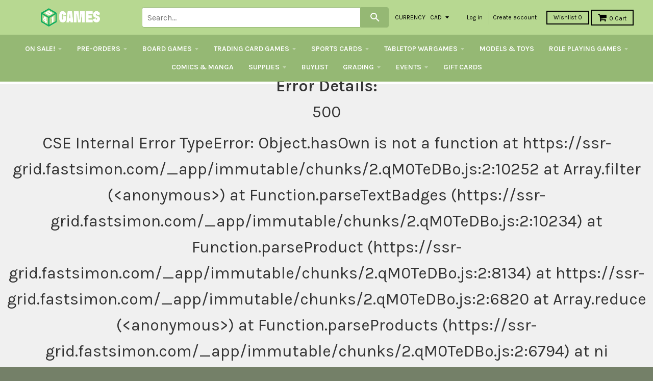

--- FILE ---
content_type: text/html; charset=utf-8
request_url: https://store.401games.ca/collections/vendors?q=Stronghold%20Games
body_size: 52335
content:
<!doctype html>
<!--[if IE 8]><html class="no-js lt-ie9" lang="en"> <![endif]-->
<!--[if IE 9 ]><html class="ie9 no-js"> <![endif]-->
<!--[if (gt IE 9)|!(IE)]><!--> <html class="no-js" lang="en"> <!--<![endif]-->

<head>
  <!-- Google Tag Manager -->
<script>(function(w,d,s,l,i){w[l]=w[l]||[];w[l].push({'gtm.start':
new Date().getTime(),event:'gtm.js'});var f=d.getElementsByTagName(s)[0],
j=d.createElement(s),dl=l!='dataLayer'?'&l='+l:'';j.async=true;j.src=
'https://www.googletagmanager.com/gtm.js?id='+i+dl;f.parentNode.insertBefore(j,f);
})(window,document,'script','dataLayer','GTM-WKQVZD5T');</script>
<!-- End Google Tag Manager -->
  
  
  


  <!-- Fast Simon --><script id="autocomplete-initilizer" src="https://static-autocomplete.fastsimon.com/fast-simon-autocomplete-init.umd.js?mode=shopify&UUID=d3cae9c0-9d9b-4fe3-ad81-873270df14b5&store=17041809" async> </script><!-- Fast Simon -->
  <style>

    @media all and (max-width: 600px) 
{
    .width {
      width: 100%;
    }
}
    
       @media only screen and (min-width: 1025px) {
       .cart-checkout p {
      white-space: nowrap;
      margin-left: -45px;
    }
    #effectiveAppsAgreeCB {
          margin-left: 10px;
          display: inherit;
      margin-bottom: 0px;

        }
    }
        
    
  </style>
  

  
  
  <style id="fast-simon-autocomplete-css">  .fast-simon-autocomplete a[data-id="7925167259835"] { display: none !important; } </style>
  <script>
    var __fast_options = __fast_options || {};    
  const quickViewAddToCart = (event) => {
    event.stopPropagation();
    var parent  = document.getElementById('serp-portal') && document.getElementById('serp-portal').shadowRoot ? document.getElementById('serp-portal').shadowRoot: undefined;
    if(parent && parent.querySelector('a.quick-view-dialog-image')){
      var productURL = parent.querySelector('a.quick-view-dialog-image').href + '.json';
      $.ajax({
        url: productURL,
        success: function (data) {
          if(data.product){
            var productData = data.product;
            var selectedVariant = {};
            
            /*if there is options, searching for the selected variant*/
            if(productData.variants.length > 1){
              var variants = productData.variants;
              var selectedOptions = parent.querySelectorAll(".options .option.selected");
              var selectedSwatch = parent.querySelector(".color-swatch.selected") && parent.querySelector(".color-swatch.selected").parentElement && parent.querySelector(".color-swatch.selected").parentElement.querySelector(".color-swatch-color-name") ? parent.querySelector(".color-swatch.selected").parentElement.querySelector(".color-swatch-color-name").innerText : undefined;
              
              if(selectedSwatch){
                variants = variants.filter((variant) => Object.values(variant).indexOf(selectedSwatch) > -1)
              }
              selectedOptions.forEach((opt) => {
                variants = variants.filter((variant) => Object.values(variant).indexOf(opt.innerText) > -1)
              })
              if(variants.length == 1){
                selectedVariant = variants[0];
              }
            }
            else if(productData.variants.length == 1){
              selectedVariant = productData.variants[0];
            }

            if(Object.values(selectedVariant).length > 0 && parent.querySelector("#quick-view-qty") && parent.querySelector("#quick-view-qty").valueAsNumber != undefined){
              var itemsSelectedCnt = parent.querySelector("#quick-view-qty").valueAsNumber;
              /* if the selected amount is bigger than the stock count*/
              if(selectedVariant.inventory_quantity >= itemsSelectedCnt && parent.querySelector(".add-to-cart-button")){
                parent.querySelector(".fs-quick-view-button-wrapper").removeEventListener("click", quickViewAddToCart,true);
                parent.querySelector(".add-to-cart-button").click();
              }
                /*mobile - error*/
              else if(selectedVariant.inventory_quantity < itemsSelectedCnt && parent.querySelector(".quick-view-dialog-content-wrapper .quick-view-dialog-content")){
                var title = parent.querySelector(".quick-view-dialog-title").innerText;
                
                if(parent.querySelectorAll(".quick-view-dialog-content .cart-error").length > 0){
                  parent.querySelector(".quick-view-dialog-content .cart-error").remove();
                }
                parent.querySelector(".quick-view-dialog-content").insertAdjacentHTML("beforeend", `<div class="error cart-error cart-error-product-template" style="display: block;"><strong>You can only add `+ selectedVariant.inventory_quantity +' '+ title +`</strong></div>`)
                var objDiv = parent.querySelector(".quick-view-dialog-content-wrapper");
                objDiv.scrollTop = objDiv.scrollHeight;
              }
              else if(selectedVariant.inventory_quantity < itemsSelectedCnt && parent.querySelector(".quick-view-dialog-content")){ //desktop - error
                var title = parent.querySelector(".quick-view-dialog-title").innerText;
                
                if(parent.querySelectorAll(".quick-view-dialog-content .cart-error").length > 0){
                  parent.querySelector(".quick-view-dialog-content .cart-error").remove();
                }
                parent.querySelector(".quick-view-dialog-content").insertAdjacentHTML("beforeend", `<div class="error cart-error cart-error-product-template" style="display: block;"><strong>You can only add `+ selectedVariant.inventory_quantity +' '+ title +`</strong></div>`)
                var objDiv = parent.querySelector(".quick-view-dialog-content");
                objDiv.scrollTop = objDiv.scrollHeight;
              }
            }
          }
          
          

        },
      });
    }
}
                                                                          
    __fast_options.custom_top_scroll_selector = "#pag";

    function SerpHooks() {
    SerpOptions.registerHook('serp-quick-view', ({product, element}) => {
        if(element && element.querySelector(".fs-quick-view-button-wrapper")){
          element.querySelector(".fs-quick-view-button-wrapper").addEventListener('click', quickViewAddToCart, true ,{ once: true });
        }
    });

}

// execution here
if (window.SerpOptions) {
    SerpHooks();
} else {
    window.addEventListener('fast-serp-ready', function () {
        SerpHooks();
    });
}


function RChooks() {
    const BRAND_NARROW = "Vendor";



      console.log("upsell-cross-sell-products - is running");

        FastRecommendationWidget.registerHook("upsell-cross-sell-products", ({element, products}) => {

            /* All-Vendors */
            // var aVendors = document.querySelectorAll('div.product-title span.vendor a[href][title]');
            var aVendors = document.querySelectorAll('span.vendor a[href][title]');
            [].forEach.call(aVendors, function(a) {
            var ispHref = a.getAttribute('href');
            var v = (ispHref.match(/\?q\=(.*)/gi)[0]).replace(/\?q\=(.*)/gi, '$1');            
            
            //ispHref = ispHref.toLowerCase().replace(/\/vendors\?/gi,'/all-vendors?');            
            //ispHref = ispHref.toLowerCase().replace(/\?q\=(.*)/gi, '');
            //ispHref += `?filters=${BRAND_NARROW},${v}`;



            ispHref = ispHref.toLowerCase().replace(/\/collections\/vendors\?/gi,'/pages/search-results?');                        
            ispHref += `&filters=${BRAND_NARROW},${v}`;  
  
            console.log("the new HERF is - ", ispHref);
            a.setAttribute('href',ispHref);  
          });  
        });
}

if (window.FastRecommendationWidget) {
    RChooks();
} else {
    window.addEventListener('fast-upsell-cross-sell-ready', function () {
        RChooks();
    });
}

function preventScrollLock() {
    const quickViewObserver = new MutationObserver((mutations) => {
        mutations.forEach((mutation) => {
            if (mutation.target.style.overflow === 'hidden') {
                document.body.style.overflow = 'auto'; // Allow scrolling
            }
        });
    });

    quickViewObserver.observe(document.body, { attributes: true, attributeFilter: ['style'] });

    document.addEventListener('click', function (event) {
        if (event.target.classList.contains('fs_close_cstm') || event.target.id === 'fs_quickviewModal_cstm') {
            document.body.style.overflow = 'auto'; // Restore scrolling on modal close
        }
    });
}

// Ensure Fast Simon's hooks are loaded before running this script
if (window.SerpOptions) {
    preventScrollLock();
} else {
    window.addEventListener('fast-serp-ready', function () {
        preventScrollLock();
    });
}



</script>
  <link href="//store.401games.ca/cdn/shop/t/210/assets/storepass.css?v=62893618642885182691739034806" rel="stylesheet" type="text/css" media="all" />
  <link rel="preload" as="image" href="https://cdn.shopify.com/s/files/1/1704/1809/files/Logo_For_Website_260x_b5b9ece0-d6a5-4807-9427-0d488c650cb7_320x.png?v=1582044237">




<link rel="preload" data-template="collection" as="image" href="//store.401games.ca/cdn/shop/files/Aftershock-San-Francisco-Venice_394x.jpg?v=1698433304">




<link rel="preconnect" href="//fonts.shopifycdn.com/" crossorigin>
<link rel="preconnect" href="//cdn.shopify.com/" crossorigin>
<link rel="preconnect" href="//v.shopify.com/" crossorigin>
<link rel="dns-prefetch" href="//store.401games.ca" crossorigin>
<link rel="dns-prefetch" href="//401games.myshopify.com" crossorigin>
<link rel="dns-prefetch" href="//cdn.shopify.com" crossorigin>
<link rel="dns-prefetch" href="//v.shopify.com" crossorigin>
<link rel="dns-prefetch" href="//fonts.shopifycdn.com" crossorigin>
  <script src="https://ajax.googleapis.com/ajax/libs/jquery/2.2.2/jquery.min.js"></script>
  <script>var __isp_new_jquery = 1</script>

  <!-- AMPIFY-ME:START -->
  
  <!-- AMPIFY-ME:END -->

  <meta name="google-site-verification" content="5i42ok2guV_Gzd79eDFaogADLkViF2M3ZuRbzUOaLVc" />

  <!--<meta name="google-site-verification" content="_hCglxgJDiItWjXZD2vhVpB3lePvsvdfT2UgzEyfjKs" />-->

  
<!-- SEO - All in One -->
<title>Stronghold Games</title>
<meta name="description" content="" /> 
<meta name="robots" content="index"> 
<meta name="robots" content="follow"> 
<script type="application/ld+json">
{
	"@context": "http://schema.org",
	"@type": "Organization",
	"url": "http://store.401games.ca"}
</script> 
<script type="application/ld+json">
{
   "@context": "http://schema.org",
   "@type": "WebSite",
   "url": "https://store.401games.ca/",
   "potentialAction": {
     "@type": "SearchAction",
     "target": "https://store.401games.ca/search?q={search_term_string}",
     "query-input": "required name=search_term_string"
   }
}
</script> 
<!-- End - SEO - All in One -->

  <meta charset="utf-8">
  <meta http-equiv="X-UA-Compatible" content="IE=edge,chrome=1">
  <link rel="canonical" href="https://store.401games.ca/collections/vendors?q=stronghold+games">
  <meta name="viewport" content="width=device-width,initial-scale=1">
  <meta name="theme-color" content="#000000">

  
  <link rel="shortcut icon" href="//store.401games.ca/cdn/shop/files/401_DICE_VERT_COL_GREY_Fav_Icon_2bb09094-0a57-4b4c-80fa-34c540305708_32x32.png?v=1732743316" type="image/png" />
  

  <title>
    Stronghold Games &ndash; 401 Games
  </title>

 
 
  
<meta property="og:site_name" content="401 Games">
<meta property="og:url" content="https://store.401games.ca/collections/vendors?q=stronghold+games">
<meta property="og:title" content="Stronghold Games">
<meta property="og:type" content="website">
<meta property="og:description" content="401 Games is Canada's Source for Board Games, Magic: The Gathering, Pokemon, Sports Cards, Yugioh and other Great Games! ">


<meta name="twitter:site" content="@">
<meta name="twitter:card" content="summary_large_image">
<meta name="twitter:title" content="Stronghold Games">
<meta name="twitter:description" content="401 Games is Canada's Source for Board Games, Magic: The Gathering, Pokemon, Sports Cards, Yugioh and other Great Games! ">

  
  


  
  

  <script>
    window.MeteorMenu = window.MeteorMenu || {};

    MeteorMenu.startedLoadingAt = Date.now();

    // Promise polyfill https://github.com/stefanpenner/es6-promise
    !function(t,e){"object"==typeof exports&&"undefined"!=typeof module?module.exports=e():"function"==typeof define&&define.amd?define(e):t.ES6Promise=e()}(this,function(){"use strict";function t(t){var e=typeof t;return null!==t&&("object"===e||"function"===e)}function e(t){return"function"==typeof t}function n(t){B=t}function r(t){G=t}function o(){return function(){return process.nextTick(a)}}function i(){return"undefined"!=typeof z?function(){z(a)}:c()}function s(){var t=0,e=new J(a),n=document.createTextNode("");return e.observe(n,{characterData:!0}),function(){n.data=t=++t%2}}function u(){var t=new MessageChannel;return t.port1.onmessage=a,function(){return t.port2.postMessage(0)}}function c(){var t=setTimeout;return function(){return t(a,1)}}function a(){for(var t=0;t<W;t+=2){var e=V[t],n=V[t+1];e(n),V[t]=void 0,V[t+1]=void 0}W=0}function f(){try{var t=Function("return this")().require("vertx");return z=t.runOnLoop||t.runOnContext,i()}catch(e){return c()}}function l(t,e){var n=this,r=new this.constructor(p);void 0===r[Z]&&O(r);var o=n._state;if(o){var i=arguments[o-1];G(function(){return P(o,r,i,n._result)})}else E(n,r,t,e);return r}function h(t){var e=this;if(t&&"object"==typeof t&&t.constructor===e)return t;var n=new e(p);return g(n,t),n}function p(){}function v(){return new TypeError("You cannot resolve a promise with itself")}function d(){return new TypeError("A promises callback cannot return that same promise.")}function _(t){try{return t.then}catch(e){return nt.error=e,nt}}function y(t,e,n,r){try{t.call(e,n,r)}catch(o){return o}}function m(t,e,n){G(function(t){var r=!1,o=y(n,e,function(n){r||(r=!0,e!==n?g(t,n):S(t,n))},function(e){r||(r=!0,j(t,e))},"Settle: "+(t._label||" unknown promise"));!r&&o&&(r=!0,j(t,o))},t)}function b(t,e){e._state===tt?S(t,e._result):e._state===et?j(t,e._result):E(e,void 0,function(e){return g(t,e)},function(e){return j(t,e)})}function w(t,n,r){n.constructor===t.constructor&&r===l&&n.constructor.resolve===h?b(t,n):r===nt?(j(t,nt.error),nt.error=null):void 0===r?S(t,n):e(r)?m(t,n,r):S(t,n)}function g(e,n){e===n?j(e,v()):t(n)?w(e,n,_(n)):S(e,n)}function A(t){t._onerror&&t._onerror(t._result),T(t)}function S(t,e){t._state===$&&(t._result=e,t._state=tt,0!==t._subscribers.length&&G(T,t))}function j(t,e){t._state===$&&(t._state=et,t._result=e,G(A,t))}function E(t,e,n,r){var o=t._subscribers,i=o.length;t._onerror=null,o[i]=e,o[i+tt]=n,o[i+et]=r,0===i&&t._state&&G(T,t)}function T(t){var e=t._subscribers,n=t._state;if(0!==e.length){for(var r=void 0,o=void 0,i=t._result,s=0;s<e.length;s+=3)r=e[s],o=e[s+n],r?P(n,r,o,i):o(i);t._subscribers.length=0}}function M(t,e){try{return t(e)}catch(n){return nt.error=n,nt}}function P(t,n,r,o){var i=e(r),s=void 0,u=void 0,c=void 0,a=void 0;if(i){if(s=M(r,o),s===nt?(a=!0,u=s.error,s.error=null):c=!0,n===s)return void j(n,d())}else s=o,c=!0;n._state!==$||(i&&c?g(n,s):a?j(n,u):t===tt?S(n,s):t===et&&j(n,s))}function x(t,e){try{e(function(e){g(t,e)},function(e){j(t,e)})}catch(n){j(t,n)}}function C(){return rt++}function O(t){t[Z]=rt++,t._state=void 0,t._result=void 0,t._subscribers=[]}function k(){return new Error("Array Methods must be provided an Array")}function F(t){return new ot(this,t).promise}function Y(t){var e=this;return new e(U(t)?function(n,r){for(var o=t.length,i=0;i<o;i++)e.resolve(t[i]).then(n,r)}:function(t,e){return e(new TypeError("You must pass an array to race."))})}function q(t){var e=this,n=new e(p);return j(n,t),n}function D(){throw new TypeError("You must pass a resolver function as the first argument to the promise constructor")}function K(){throw new TypeError("Failed to construct 'Promise': Please use the 'new' operator, this object constructor cannot be called as a function.")}function L(){var t=void 0;if("undefined"!=typeof global)t=global;else if("undefined"!=typeof self)t=self;else try{t=Function("return this")()}catch(e){throw new Error("polyfill failed because global object is unavailable in this environment")}var n=t.Promise;if(n){var r=null;try{r=Object.prototype.toString.call(n.resolve())}catch(e){}if("[object Promise]"===r&&!n.cast)return}t.Promise=it}var N=void 0;N=Array.isArray?Array.isArray:function(t){return"[object Array]"===Object.prototype.toString.call(t)};var U=N,W=0,z=void 0,B=void 0,G=function(t,e){V[W]=t,V[W+1]=e,W+=2,2===W&&(B?B(a):X())},H="undefined"!=typeof window?window:void 0,I=H||{},J=I.MutationObserver||I.WebKitMutationObserver,Q="undefined"==typeof self&&"undefined"!=typeof process&&"[object process]"==={}.toString.call(process),R="undefined"!=typeof Uint8ClampedArray&&"undefined"!=typeof importScripts&&"undefined"!=typeof MessageChannel,V=new Array(1e3),X=void 0;X=Q?o():J?s():R?u():void 0===H&&"function"==typeof require?f():c();var Z=Math.random().toString(36).substring(2),$=void 0,tt=1,et=2,nt={error:null},rt=0,ot=function(){function t(t,e){this._instanceConstructor=t,this.promise=new t(p),this.promise[Z]||O(this.promise),U(e)?(this.length=e.length,this._remaining=e.length,this._result=new Array(this.length),0===this.length?S(this.promise,this._result):(this.length=this.length||0,this._enumerate(e),0===this._remaining&&S(this.promise,this._result))):j(this.promise,k())}return t.prototype._enumerate=function(t){for(var e=0;this._state===$&&e<t.length;e++)this._eachEntry(t[e],e)},t.prototype._eachEntry=function(t,e){var n=this._instanceConstructor,r=n.resolve;if(r===h){var o=_(t);if(o===l&&t._state!==$)this._settledAt(t._state,e,t._result);else if("function"!=typeof o)this._remaining--,this._result[e]=t;else if(n===it){var i=new n(p);w(i,t,o),this._willSettleAt(i,e)}else this._willSettleAt(new n(function(e){return e(t)}),e)}else this._willSettleAt(r(t),e)},t.prototype._settledAt=function(t,e,n){var r=this.promise;r._state===$&&(this._remaining--,t===et?j(r,n):this._result[e]=n),0===this._remaining&&S(r,this._result)},t.prototype._willSettleAt=function(t,e){var n=this;E(t,void 0,function(t){return n._settledAt(tt,e,t)},function(t){return n._settledAt(et,e,t)})},t}(),it=function(){function t(e){this[Z]=C(),this._result=this._state=void 0,this._subscribers=[],p!==e&&("function"!=typeof e&&D(),this instanceof t?x(this,e):K())}return t.prototype["catch"]=function(t){return this.then(null,t)},t.prototype["finally"]=function(t){var n=this,r=n.constructor;return e(t)?n.then(function(e){return r.resolve(t()).then(function(){return e})},function(e){return r.resolve(t()).then(function(){throw e})}):n.then(t,t)},t}();return it.prototype.then=l,it.all=F,it.race=Y,it.resolve=h,it.reject=q,it._setScheduler=n,it._setAsap=r,it._asap=G,it.polyfill=L,it.Promise=it,it.polyfill(),it});

    // Fetch polyfill https://github.com/developit/unfetch
    self.fetch||(self.fetch=function(e,n){return n=n||{},new Promise(function(t,s){var r=new XMLHttpRequest,o=[],u=[],i={},a=function(){return{ok:2==(r.status/100|0),statusText:r.statusText,status:r.status,url:r.responseURL,text:function(){return Promise.resolve(r.responseText)},json:function(){return Promise.resolve(JSON.parse(r.responseText))},blob:function(){return Promise.resolve(new Blob([r.response]))},clone:a,headers:{keys:function(){return o},entries:function(){return u},get:function(e){return i[e.toLowerCase()]},has:function(e){return e.toLowerCase()in i}}}};for(var c in r.open(n.method||"get",e,!0),r.onload=function(){r.getAllResponseHeaders().replace(/^(.*?):[^\S\n]*([\s\S]*?)$/gm,function(e,n,t){o.push(n=n.toLowerCase()),u.push([n,t]),i[n]=i[n]?i[n]+","+t:t}),t(a())},r.onerror=s,r.withCredentials="include"==n.credentials,n.headers)r.setRequestHeader(c,n.headers[c]);r.send(n.body||null)})});

  
    MeteorMenu.loadData=function(){function e(){return new Promise(function(e){var t=document.createElement("link");t.rel="stylesheet",t.href="//store.401games.ca/cdn/shop/t/210/assets/meteor-menu.css?v=22209453911828352971739034806",t.onload=function(){e()},document.head.appendChild(t)})}function t(){window.performance&&1==window.performance.navigation.type?sessionStorage.removeItem(i):window.performance||sessionStorage.removeItem(i)}function n(){return t(),new Promise(function(e,t){function n(t){return MeteorMenu.data=t,e()}var s=r();if(s)return n(s);fetch(a,{credentials:"include"}).then(function(e){return e.text()}).then(function(e){const t=document.createElement("html");t.innerHTML=e;const r=t.querySelector("script#meteor-menu-data");if(!r)throw new Error("[Meteor Mega Menus] Could not find script#meteor-menu-data in async menu data endpoint");const a=JSON.parse(r.textContent);o(a),sessionStorage.setItem(i,JSON.stringify(a)),n(a)})["catch"](function(e){t(e)})})}function r(){var e=sessionStorage.getItem(i);if(e)try{return JSON.parse(e)}catch(t){console.warn("Meteor Mega Menus: Malformed cached menu data, expected a JSON string but instead got:",e),console.warn("If you are seeing this error, please get in touch with us at support@heliumdev.com"),sessionStorage.removeItem(i)}}function o(e){var t=[],n={linklists:function(e){if(!(e instanceof Object))return"linklists must be an Object"}};for(var r in n){var o=e[r],a=n[r](o);a&&t.push({key:r,error:a,value:o})}if(t.length>0)throw console.error("Meteor Mega Menus: Invalid keys detected in menu data",t),new Error("Malformed menu data")}var a="/products?view=meteor&timestamp="+Date.now(),i="meteor:menu_data",s=[e(),n()];Promise.all(s).then(function(){MeteorMenu.loaded=!0,MeteorMenu.dataReady&&MeteorMenu.dataReady()})["catch"](function(e){throw console.error("Meteor Mega Menus: Encountered an error while attempting to fetchMenuData from '"+a+"'"),new Error(e)})},MeteorMenu.loadData();
  

  </script>
   
      <script src="//store.401games.ca/cdn/shop/t/210/assets/meteor-menu.js?v=183868650305296347631739034806" async></script>
   



  <script>window.performance && window.performance.mark && window.performance.mark('shopify.content_for_header.start');</script><meta name="google-site-verification" content="5i42ok2guV_Gzd79eDFaogADLkViF2M3ZuRbzUOaLVc">
<meta id="shopify-digital-wallet" name="shopify-digital-wallet" content="/17041809/digital_wallets/dialog">
<meta name="shopify-checkout-api-token" content="d482fbec484b8d4ad29b840deb06788e">
<meta id="in-context-paypal-metadata" data-shop-id="17041809" data-venmo-supported="false" data-environment="production" data-locale="en_US" data-paypal-v4="true" data-currency="CAD">
<script async="async" src="/checkouts/internal/preloads.js?locale=en-CA"></script>
<link rel="preconnect" href="https://shop.app" crossorigin="anonymous">
<script async="async" src="https://shop.app/checkouts/internal/preloads.js?locale=en-CA&shop_id=17041809" crossorigin="anonymous"></script>
<script id="shopify-features" type="application/json">{"accessToken":"d482fbec484b8d4ad29b840deb06788e","betas":["rich-media-storefront-analytics"],"domain":"store.401games.ca","predictiveSearch":true,"shopId":17041809,"locale":"en"}</script>
<script>var Shopify = Shopify || {};
Shopify.shop = "401games.myshopify.com";
Shopify.locale = "en";
Shopify.currency = {"active":"CAD","rate":"1.0"};
Shopify.country = "CA";
Shopify.theme = {"name":"2025 Current Theme - Pre-Wishlist Variant fix","id":135259488443,"schema_name":"District","schema_version":"2.2.1","theme_store_id":735,"role":"main"};
Shopify.theme.handle = "null";
Shopify.theme.style = {"id":null,"handle":null};
Shopify.cdnHost = "store.401games.ca/cdn";
Shopify.routes = Shopify.routes || {};
Shopify.routes.root = "/";</script>
<script type="module">!function(o){(o.Shopify=o.Shopify||{}).modules=!0}(window);</script>
<script>!function(o){function n(){var o=[];function n(){o.push(Array.prototype.slice.apply(arguments))}return n.q=o,n}var t=o.Shopify=o.Shopify||{};t.loadFeatures=n(),t.autoloadFeatures=n()}(window);</script>
<script>
  window.ShopifyPay = window.ShopifyPay || {};
  window.ShopifyPay.apiHost = "shop.app\/pay";
  window.ShopifyPay.redirectState = null;
</script>
<script id="shop-js-analytics" type="application/json">{"pageType":"collection"}</script>
<script defer="defer" async type="module" src="//store.401games.ca/cdn/shopifycloud/shop-js/modules/v2/client.init-shop-cart-sync_BN7fPSNr.en.esm.js"></script>
<script defer="defer" async type="module" src="//store.401games.ca/cdn/shopifycloud/shop-js/modules/v2/chunk.common_Cbph3Kss.esm.js"></script>
<script defer="defer" async type="module" src="//store.401games.ca/cdn/shopifycloud/shop-js/modules/v2/chunk.modal_DKumMAJ1.esm.js"></script>
<script type="module">
  await import("//store.401games.ca/cdn/shopifycloud/shop-js/modules/v2/client.init-shop-cart-sync_BN7fPSNr.en.esm.js");
await import("//store.401games.ca/cdn/shopifycloud/shop-js/modules/v2/chunk.common_Cbph3Kss.esm.js");
await import("//store.401games.ca/cdn/shopifycloud/shop-js/modules/v2/chunk.modal_DKumMAJ1.esm.js");

  window.Shopify.SignInWithShop?.initShopCartSync?.({"fedCMEnabled":true,"windoidEnabled":true});

</script>
<script>
  window.Shopify = window.Shopify || {};
  if (!window.Shopify.featureAssets) window.Shopify.featureAssets = {};
  window.Shopify.featureAssets['shop-js'] = {"shop-cart-sync":["modules/v2/client.shop-cart-sync_CJVUk8Jm.en.esm.js","modules/v2/chunk.common_Cbph3Kss.esm.js","modules/v2/chunk.modal_DKumMAJ1.esm.js"],"init-fed-cm":["modules/v2/client.init-fed-cm_7Fvt41F4.en.esm.js","modules/v2/chunk.common_Cbph3Kss.esm.js","modules/v2/chunk.modal_DKumMAJ1.esm.js"],"init-shop-email-lookup-coordinator":["modules/v2/client.init-shop-email-lookup-coordinator_Cc088_bR.en.esm.js","modules/v2/chunk.common_Cbph3Kss.esm.js","modules/v2/chunk.modal_DKumMAJ1.esm.js"],"init-windoid":["modules/v2/client.init-windoid_hPopwJRj.en.esm.js","modules/v2/chunk.common_Cbph3Kss.esm.js","modules/v2/chunk.modal_DKumMAJ1.esm.js"],"shop-button":["modules/v2/client.shop-button_B0jaPSNF.en.esm.js","modules/v2/chunk.common_Cbph3Kss.esm.js","modules/v2/chunk.modal_DKumMAJ1.esm.js"],"shop-cash-offers":["modules/v2/client.shop-cash-offers_DPIskqss.en.esm.js","modules/v2/chunk.common_Cbph3Kss.esm.js","modules/v2/chunk.modal_DKumMAJ1.esm.js"],"shop-toast-manager":["modules/v2/client.shop-toast-manager_CK7RT69O.en.esm.js","modules/v2/chunk.common_Cbph3Kss.esm.js","modules/v2/chunk.modal_DKumMAJ1.esm.js"],"init-shop-cart-sync":["modules/v2/client.init-shop-cart-sync_BN7fPSNr.en.esm.js","modules/v2/chunk.common_Cbph3Kss.esm.js","modules/v2/chunk.modal_DKumMAJ1.esm.js"],"init-customer-accounts-sign-up":["modules/v2/client.init-customer-accounts-sign-up_CfPf4CXf.en.esm.js","modules/v2/client.shop-login-button_DeIztwXF.en.esm.js","modules/v2/chunk.common_Cbph3Kss.esm.js","modules/v2/chunk.modal_DKumMAJ1.esm.js"],"pay-button":["modules/v2/client.pay-button_CgIwFSYN.en.esm.js","modules/v2/chunk.common_Cbph3Kss.esm.js","modules/v2/chunk.modal_DKumMAJ1.esm.js"],"init-customer-accounts":["modules/v2/client.init-customer-accounts_DQ3x16JI.en.esm.js","modules/v2/client.shop-login-button_DeIztwXF.en.esm.js","modules/v2/chunk.common_Cbph3Kss.esm.js","modules/v2/chunk.modal_DKumMAJ1.esm.js"],"avatar":["modules/v2/client.avatar_BTnouDA3.en.esm.js"],"init-shop-for-new-customer-accounts":["modules/v2/client.init-shop-for-new-customer-accounts_CsZy_esa.en.esm.js","modules/v2/client.shop-login-button_DeIztwXF.en.esm.js","modules/v2/chunk.common_Cbph3Kss.esm.js","modules/v2/chunk.modal_DKumMAJ1.esm.js"],"shop-follow-button":["modules/v2/client.shop-follow-button_BRMJjgGd.en.esm.js","modules/v2/chunk.common_Cbph3Kss.esm.js","modules/v2/chunk.modal_DKumMAJ1.esm.js"],"checkout-modal":["modules/v2/client.checkout-modal_B9Drz_yf.en.esm.js","modules/v2/chunk.common_Cbph3Kss.esm.js","modules/v2/chunk.modal_DKumMAJ1.esm.js"],"shop-login-button":["modules/v2/client.shop-login-button_DeIztwXF.en.esm.js","modules/v2/chunk.common_Cbph3Kss.esm.js","modules/v2/chunk.modal_DKumMAJ1.esm.js"],"lead-capture":["modules/v2/client.lead-capture_DXYzFM3R.en.esm.js","modules/v2/chunk.common_Cbph3Kss.esm.js","modules/v2/chunk.modal_DKumMAJ1.esm.js"],"shop-login":["modules/v2/client.shop-login_CA5pJqmO.en.esm.js","modules/v2/chunk.common_Cbph3Kss.esm.js","modules/v2/chunk.modal_DKumMAJ1.esm.js"],"payment-terms":["modules/v2/client.payment-terms_BxzfvcZJ.en.esm.js","modules/v2/chunk.common_Cbph3Kss.esm.js","modules/v2/chunk.modal_DKumMAJ1.esm.js"]};
</script>
<script>(function() {
  var isLoaded = false;
  function asyncLoad() {
    if (isLoaded) return;
    isLoaded = true;
    var urls = ["https:\/\/cdn.recovermycart.com\/scripts\/keepcart\/CartJS.min.js?shop=401games.myshopify.com\u0026shop=401games.myshopify.com","https:\/\/fastsimon.akamaized.net\/fast-simon-autocomplete-init.umd.js?mode=shopify\u0026UUID=d3cae9c0-9d9b-4fe3-ad81-873270df14b5\u0026store=17041809\u0026shop=401games.myshopify.com","https:\/\/services.nofraud.com\/js\/device.js?shop=401games.myshopify.com","https:\/\/cdn.shopify.com\/s\/files\/1\/1704\/1809\/t\/134\/assets\/verify-meteor-menu.js?meteor_tier=premium\u0026shop=401games.myshopify.com","https:\/\/static-autocomplete.fastsimon.com\/fast-simon-autocomplete-init.umd.js?mode=shopify\u0026UUID=d3cae9c0-9d9b-4fe3-ad81-873270df14b5\u0026store=17041809\u0026shop=401games.myshopify.com","https:\/\/design-packs.herokuapp.com\/design_packs_file.js?shop=401games.myshopify.com","https:\/\/d3p29gcwgas9m8.cloudfront.net\/assets\/js\/index.js?shop=401games.myshopify.com"];
    for (var i = 0; i < urls.length; i++) {
      var s = document.createElement('script');
      s.type = 'text/javascript';
      s.async = true;
      s.src = urls[i];
      var x = document.getElementsByTagName('script')[0];
      x.parentNode.insertBefore(s, x);
    }
  };
  if(window.attachEvent) {
    window.attachEvent('onload', asyncLoad);
  } else {
    window.addEventListener('load', asyncLoad, false);
  }
})();</script>
<script id="__st">var __st={"a":17041809,"offset":-18000,"reqid":"6ec7b62c-4f18-459a-98f1-30534dacaf89-1769823001","pageurl":"store.401games.ca\/collections\/vendors?q=Stronghold%20Games","u":"903231855c17","p":"vendors"};</script>
<script>window.ShopifyPaypalV4VisibilityTracking = true;</script>
<script id="form-persister">!function(){'use strict';const t='contact',e='new_comment',n=[[t,t],['blogs',e],['comments',e],[t,'customer']],o='password',r='form_key',c=['recaptcha-v3-token','g-recaptcha-response','h-captcha-response',o],s=()=>{try{return window.sessionStorage}catch{return}},i='__shopify_v',u=t=>t.elements[r],a=function(){const t=[...n].map((([t,e])=>`form[action*='/${t}']:not([data-nocaptcha='true']) input[name='form_type'][value='${e}']`)).join(',');var e;return e=t,()=>e?[...document.querySelectorAll(e)].map((t=>t.form)):[]}();function m(t){const e=u(t);a().includes(t)&&(!e||!e.value)&&function(t){try{if(!s())return;!function(t){const e=s();if(!e)return;const n=u(t);if(!n)return;const o=n.value;o&&e.removeItem(o)}(t);const e=Array.from(Array(32),(()=>Math.random().toString(36)[2])).join('');!function(t,e){u(t)||t.append(Object.assign(document.createElement('input'),{type:'hidden',name:r})),t.elements[r].value=e}(t,e),function(t,e){const n=s();if(!n)return;const r=[...t.querySelectorAll(`input[type='${o}']`)].map((({name:t})=>t)),u=[...c,...r],a={};for(const[o,c]of new FormData(t).entries())u.includes(o)||(a[o]=c);n.setItem(e,JSON.stringify({[i]:1,action:t.action,data:a}))}(t,e)}catch(e){console.error('failed to persist form',e)}}(t)}const f=t=>{if('true'===t.dataset.persistBound)return;const e=function(t,e){const n=function(t){return'function'==typeof t.submit?t.submit:HTMLFormElement.prototype.submit}(t).bind(t);return function(){let t;return()=>{t||(t=!0,(()=>{try{e(),n()}catch(t){(t=>{console.error('form submit failed',t)})(t)}})(),setTimeout((()=>t=!1),250))}}()}(t,(()=>{m(t)}));!function(t,e){if('function'==typeof t.submit&&'function'==typeof e)try{t.submit=e}catch{}}(t,e),t.addEventListener('submit',(t=>{t.preventDefault(),e()})),t.dataset.persistBound='true'};!function(){function t(t){const e=(t=>{const e=t.target;return e instanceof HTMLFormElement?e:e&&e.form})(t);e&&m(e)}document.addEventListener('submit',t),document.addEventListener('DOMContentLoaded',(()=>{const e=a();for(const t of e)f(t);var n;n=document.body,new window.MutationObserver((t=>{for(const e of t)if('childList'===e.type&&e.addedNodes.length)for(const t of e.addedNodes)1===t.nodeType&&'FORM'===t.tagName&&a().includes(t)&&f(t)})).observe(n,{childList:!0,subtree:!0,attributes:!1}),document.removeEventListener('submit',t)}))}()}();</script>
<script integrity="sha256-4kQ18oKyAcykRKYeNunJcIwy7WH5gtpwJnB7kiuLZ1E=" data-source-attribution="shopify.loadfeatures" defer="defer" src="//store.401games.ca/cdn/shopifycloud/storefront/assets/storefront/load_feature-a0a9edcb.js" crossorigin="anonymous"></script>
<script crossorigin="anonymous" defer="defer" src="//store.401games.ca/cdn/shopifycloud/storefront/assets/shopify_pay/storefront-65b4c6d7.js?v=20250812"></script>
<script data-source-attribution="shopify.dynamic_checkout.dynamic.init">var Shopify=Shopify||{};Shopify.PaymentButton=Shopify.PaymentButton||{isStorefrontPortableWallets:!0,init:function(){window.Shopify.PaymentButton.init=function(){};var t=document.createElement("script");t.src="https://store.401games.ca/cdn/shopifycloud/portable-wallets/latest/portable-wallets.en.js",t.type="module",document.head.appendChild(t)}};
</script>
<script data-source-attribution="shopify.dynamic_checkout.buyer_consent">
  function portableWalletsHideBuyerConsent(e){var t=document.getElementById("shopify-buyer-consent"),n=document.getElementById("shopify-subscription-policy-button");t&&n&&(t.classList.add("hidden"),t.setAttribute("aria-hidden","true"),n.removeEventListener("click",e))}function portableWalletsShowBuyerConsent(e){var t=document.getElementById("shopify-buyer-consent"),n=document.getElementById("shopify-subscription-policy-button");t&&n&&(t.classList.remove("hidden"),t.removeAttribute("aria-hidden"),n.addEventListener("click",e))}window.Shopify?.PaymentButton&&(window.Shopify.PaymentButton.hideBuyerConsent=portableWalletsHideBuyerConsent,window.Shopify.PaymentButton.showBuyerConsent=portableWalletsShowBuyerConsent);
</script>
<script data-source-attribution="shopify.dynamic_checkout.cart.bootstrap">document.addEventListener("DOMContentLoaded",(function(){function t(){return document.querySelector("shopify-accelerated-checkout-cart, shopify-accelerated-checkout")}if(t())Shopify.PaymentButton.init();else{new MutationObserver((function(e,n){t()&&(Shopify.PaymentButton.init(),n.disconnect())})).observe(document.body,{childList:!0,subtree:!0})}}));
</script>
<link id="shopify-accelerated-checkout-styles" rel="stylesheet" media="screen" href="https://store.401games.ca/cdn/shopifycloud/portable-wallets/latest/accelerated-checkout-backwards-compat.css" crossorigin="anonymous">
<style id="shopify-accelerated-checkout-cart">
        #shopify-buyer-consent {
  margin-top: 1em;
  display: inline-block;
  width: 100%;
}

#shopify-buyer-consent.hidden {
  display: none;
}

#shopify-subscription-policy-button {
  background: none;
  border: none;
  padding: 0;
  text-decoration: underline;
  font-size: inherit;
  cursor: pointer;
}

#shopify-subscription-policy-button::before {
  box-shadow: none;
}

      </style>

<script>window.performance && window.performance.mark && window.performance.mark('shopify.content_for_header.end');</script>
<script src="//cdn.shopify.com/s/files/1/1704/1809/t/110/assets/ndnapps_products_slider.js?v=16796189820163042125" type="text/javascript" defer></script>
  <script>window.beans_cjs_id = ''; window.beans_cjs_email = '';</script> 


  
  
  

  
  
  
  
  
    <link href="//fonts.googleapis.com/css?family=Karla:400,400italic,700,700italic|Karla:400,400italic,700,700italic|Karla:400,400italic,700,700italic|" rel="stylesheet" type="text/css" media="all" />
  


  <link href="//store.401games.ca/cdn/shop/t/210/assets/theme.scss.css?v=157863552398162969581739777698" rel="stylesheet" type="text/css" media="all" />
  <link href="//store.401games.ca/cdn/shop/t/210/assets/adam.scss.css?v=7628463804868197221739034806" rel="stylesheet" type="text/css" media="all" />

  

  

  <!-- /snippets/oldIE-js.liquid -->


<!--[if lt IE 9]>

<script src="//cdnjs.cloudflare.com/ajax/libs/html5shiv/3.7.2/html5shiv.min.js" type="text/javascript"></script>
<script src="//store.401games.ca/cdn/shop/t/210/assets/respond.min.js?v=52248677837542619231739034806" type="text/javascript"></script>
<link href="//store.401games.ca/cdn/shop/t/210/assets/respond-proxy.html" id="respond-proxy" rel="respond-proxy" />
<link href="//store.401games.ca/search?q=3ad3ed57b501648be7cd218e2ee90ed3" id="respond-redirect" rel="respond-redirect" />
<script src="//store.401games.ca/search?q=3ad3ed57b501648be7cd218e2ee90ed3" type="text/javascript"></script>
<![endif]-->

  <script>
    window.StyleHatch = window.StyleHatch || {};
    StyleHatch.currencyFormat = "${{amount}}";
    StyleHatch.Strings = {
      instagramAddToken: "Add your Instagram access token.",
      instagramInvalidToken: "The Instagram access token is invalid. Check to make sure you added the complete token.",
      instagramRateLimitToken: "Your store is currently over Instagram\u0026#39;s rate limit. Contact Style Hatch support for details.",
      addToCart: "Add to Cart",
      soldOut: "Sold Out"
    }
    StyleHatch.ajaxCartEnable = true;
    // Post defer
    window.addEventListener('DOMContentLoaded', function() {
      

      
        
      });
      document.documentElement.className = document.documentElement.className.replace('no-js', 'js');
  </script>

  <!--[if (gt IE 9)|!(IE)]><!--><script src="//store.401games.ca/cdn/shop/t/210/assets/lazysizes.min.js?v=18864737905805455751739034806" async="async"></script><!--<![endif]-->
  <!--[if lte IE 9]><script src="//store.401games.ca/cdn/shop/t/210/assets/lazysizes.min.js?v=18864737905805455751739034806"></script><![endif]-->
  <!--[if (gt IE 9)|!(IE)]><!--><script src="//store.401games.ca/cdn/shop/t/210/assets/vendor.js?v=121752279849300256241739034806" defer="defer"></script><!--<![endif]-->
  <!--[if lte IE 9]><script src="//store.401games.ca/cdn/shop/t/210/assets/vendor.js?v=121752279849300256241739034806"></script><![endif]-->
  
  <script>
StyleHatch.currencyConverter = true;
StyleHatch.shopCurrency = 'CAD';
StyleHatch.defaultCurrency = 'CAD';
// Formatting
StyleHatch.currencyConverterFormat = 'money_with_currency_format';
StyleHatch.moneyWithCurrencyFormat = "${{amount}} CAD";
StyleHatch.moneyFormat = "${{amount}}";
</script>
<!--[if (gt IE 9)|!(IE)]><!--><script src="//cdn.shopify.com/s/javascripts/currencies.js" defer="defer"></script><!--<![endif]-->
<!--[if lte IE 9]><script src="//cdn.shopify.com/s/javascripts/currencies.js"></script><![endif]-->
<!--[if (gt IE 9)|!(IE)]><!--><script src="//store.401games.ca/cdn/shop/t/210/assets/jquery.currencies.min.js?v=152147414266255262171739034806" defer="defer"></script><!--<![endif]-->
<!--[if lte IE 9]><script src="//store.401games.ca/cdn/shop/t/210/assets/jquery.currencies.min.js?v=152147414266255262171739034806"></script><![endif]-->

  
  <!--[if (gt IE 9)|!(IE)]><!--><script src="//store.401games.ca/cdn/shop/t/210/assets/theme.js?v=68173333076618586901739034806" defer="defer"></script><!--<![endif]-->
  <!--[if lte IE 9]><script src="//store.401games.ca/cdn/shop/t/210/assets/theme.js?v=68173333076618586901739034806"></script><![endif]-->


  
  
  <meta name="facebook-domain-verification" content="1oa7v7izmgea7oc2w3r5a9os5ixpnd" />
  <meta name="facebook-domain-verification" content="0zoq7m9obh2rqwg0oss1kzlwkwz57f" />
  
  
  <script>
  
document.addEventListener("DOMContentLoaded", function () {
  	 
  	function hooks() {

    FastAutocomplete.registerHook('render-autocomplete-product-item', ({product, index, element}) => {
      
      const priceElement = element.querySelector('.fs-price');
      if (priceElement && !priceElement.textContent.includes(".")) {
      	const splitPrice = priceElement.textContent.split(" ");
        console.log(splitPrice)
        splitPrice[0] = splitPrice[0] + ".00";
        console.log(splitPrice)
        const newPrice = splitPrice.join(" ");
        console.log(newPrice)
        priceElement.textContent = newPrice;
      }
      
//       const priceCompareElement = element.querySelector('.fs-price.compare');
//       if (!priceCompareElement) return
//       if (!priceCompareElement.textContent.includes("CAD") && !priceCompareElement.textContent.includes("USD")) {
//       	priceCompareElement.textContent = priceCompareElement.textContent + " USD";
//       }
          
    });
}

if (window.FastAutocomplete) {
    hooks();
} else {
    window.addEventListener('fast-autocomplete-ready', function () {
        hooks();
    });
}
  
        
});
</script>

  


  <!-- "snippets/shogun-head.liquid" was not rendered, the associated app was uninstalled -->
<link rel="preload" href="//store.401games.ca/cdn/shop/t/210/assets/design-pack-styles.css?v=173712910775263944171739034806" as="style">
<link href="//store.401games.ca/cdn/shop/t/210/assets/design-pack-styles.css?v=173712910775263944171739034806" rel="stylesheet" type="text/css" media="all" /> 

  


  <style>
    .fs-page-title-container.svelte-kesx38 {
      display: none;
    }
  </style>


<!-- BEGIN app block: shopify://apps/product-filters-search/blocks/autocomplete/95672d06-1c4e-4e1b-9368-e84ce1ad6886 --><script>
    var fast_dawn_theme_action = "/pages/search-results";
    var __isp_new_jquery = "true" === "true";
</script>


    


    <script>var _isp_injected_already = true</script>
    <!-- BEGIN app snippet: fast-simon-autocomplete-init --><script id="autocomplete-initilizer"
        src="https://static-autocomplete.fastsimon.com/fast-simon-autocomplete-init.umd.js?mode=shopify&UUID=d3cae9c0-9d9b-4fe3-ad81-873270df14b5&store=17041809"
        async>
</script>
<!-- END app snippet -->

<!-- END app block --><!-- BEGIN app block: shopify://apps/minmaxify-order-limits/blocks/app-embed-block/3acfba32-89f3-4377-ae20-cbb9abc48475 --><script type="text/javascript" src="https://limits.minmaxify.com/401games.myshopify.com?v=139c&r=20260130153330"></script>

<!-- END app block --><!-- BEGIN app block: shopify://apps/klaviyo-email-marketing-sms/blocks/klaviyo-onsite-embed/2632fe16-c075-4321-a88b-50b567f42507 -->












  <script async src="https://static.klaviyo.com/onsite/js/YeG5AR/klaviyo.js?company_id=YeG5AR"></script>
  <script>!function(){if(!window.klaviyo){window._klOnsite=window._klOnsite||[];try{window.klaviyo=new Proxy({},{get:function(n,i){return"push"===i?function(){var n;(n=window._klOnsite).push.apply(n,arguments)}:function(){for(var n=arguments.length,o=new Array(n),w=0;w<n;w++)o[w]=arguments[w];var t="function"==typeof o[o.length-1]?o.pop():void 0,e=new Promise((function(n){window._klOnsite.push([i].concat(o,[function(i){t&&t(i),n(i)}]))}));return e}}})}catch(n){window.klaviyo=window.klaviyo||[],window.klaviyo.push=function(){var n;(n=window._klOnsite).push.apply(n,arguments)}}}}();</script>

  




  <script>
    window.klaviyoReviewsProductDesignMode = false
  </script>







<!-- END app block --><meta property="og:image" content="https://cdn.shopify.com/s/files/1/1704/1809/files/401_logo_shadow.png?height=628&pad_color=b7d891&v=1666201498&width=1200" />
<meta property="og:image:secure_url" content="https://cdn.shopify.com/s/files/1/1704/1809/files/401_logo_shadow.png?height=628&pad_color=b7d891&v=1666201498&width=1200" />
<meta property="og:image:width" content="1200" />
<meta property="og:image:height" content="628" />
<link href="https://monorail-edge.shopifysvc.com" rel="dns-prefetch">
<script>(function(){if ("sendBeacon" in navigator && "performance" in window) {try {var session_token_from_headers = performance.getEntriesByType('navigation')[0].serverTiming.find(x => x.name == '_s').description;} catch {var session_token_from_headers = undefined;}var session_cookie_matches = document.cookie.match(/_shopify_s=([^;]*)/);var session_token_from_cookie = session_cookie_matches && session_cookie_matches.length === 2 ? session_cookie_matches[1] : "";var session_token = session_token_from_headers || session_token_from_cookie || "";function handle_abandonment_event(e) {var entries = performance.getEntries().filter(function(entry) {return /monorail-edge.shopifysvc.com/.test(entry.name);});if (!window.abandonment_tracked && entries.length === 0) {window.abandonment_tracked = true;var currentMs = Date.now();var navigation_start = performance.timing.navigationStart;var payload = {shop_id: 17041809,url: window.location.href,navigation_start,duration: currentMs - navigation_start,session_token,page_type: "collection"};window.navigator.sendBeacon("https://monorail-edge.shopifysvc.com/v1/produce", JSON.stringify({schema_id: "online_store_buyer_site_abandonment/1.1",payload: payload,metadata: {event_created_at_ms: currentMs,event_sent_at_ms: currentMs}}));}}window.addEventListener('pagehide', handle_abandonment_event);}}());</script>
<script id="web-pixels-manager-setup">(function e(e,d,r,n,o){if(void 0===o&&(o={}),!Boolean(null===(a=null===(i=window.Shopify)||void 0===i?void 0:i.analytics)||void 0===a?void 0:a.replayQueue)){var i,a;window.Shopify=window.Shopify||{};var t=window.Shopify;t.analytics=t.analytics||{};var s=t.analytics;s.replayQueue=[],s.publish=function(e,d,r){return s.replayQueue.push([e,d,r]),!0};try{self.performance.mark("wpm:start")}catch(e){}var l=function(){var e={modern:/Edge?\/(1{2}[4-9]|1[2-9]\d|[2-9]\d{2}|\d{4,})\.\d+(\.\d+|)|Firefox\/(1{2}[4-9]|1[2-9]\d|[2-9]\d{2}|\d{4,})\.\d+(\.\d+|)|Chrom(ium|e)\/(9{2}|\d{3,})\.\d+(\.\d+|)|(Maci|X1{2}).+ Version\/(15\.\d+|(1[6-9]|[2-9]\d|\d{3,})\.\d+)([,.]\d+|)( \(\w+\)|)( Mobile\/\w+|) Safari\/|Chrome.+OPR\/(9{2}|\d{3,})\.\d+\.\d+|(CPU[ +]OS|iPhone[ +]OS|CPU[ +]iPhone|CPU IPhone OS|CPU iPad OS)[ +]+(15[._]\d+|(1[6-9]|[2-9]\d|\d{3,})[._]\d+)([._]\d+|)|Android:?[ /-](13[3-9]|1[4-9]\d|[2-9]\d{2}|\d{4,})(\.\d+|)(\.\d+|)|Android.+Firefox\/(13[5-9]|1[4-9]\d|[2-9]\d{2}|\d{4,})\.\d+(\.\d+|)|Android.+Chrom(ium|e)\/(13[3-9]|1[4-9]\d|[2-9]\d{2}|\d{4,})\.\d+(\.\d+|)|SamsungBrowser\/([2-9]\d|\d{3,})\.\d+/,legacy:/Edge?\/(1[6-9]|[2-9]\d|\d{3,})\.\d+(\.\d+|)|Firefox\/(5[4-9]|[6-9]\d|\d{3,})\.\d+(\.\d+|)|Chrom(ium|e)\/(5[1-9]|[6-9]\d|\d{3,})\.\d+(\.\d+|)([\d.]+$|.*Safari\/(?![\d.]+ Edge\/[\d.]+$))|(Maci|X1{2}).+ Version\/(10\.\d+|(1[1-9]|[2-9]\d|\d{3,})\.\d+)([,.]\d+|)( \(\w+\)|)( Mobile\/\w+|) Safari\/|Chrome.+OPR\/(3[89]|[4-9]\d|\d{3,})\.\d+\.\d+|(CPU[ +]OS|iPhone[ +]OS|CPU[ +]iPhone|CPU IPhone OS|CPU iPad OS)[ +]+(10[._]\d+|(1[1-9]|[2-9]\d|\d{3,})[._]\d+)([._]\d+|)|Android:?[ /-](13[3-9]|1[4-9]\d|[2-9]\d{2}|\d{4,})(\.\d+|)(\.\d+|)|Mobile Safari.+OPR\/([89]\d|\d{3,})\.\d+\.\d+|Android.+Firefox\/(13[5-9]|1[4-9]\d|[2-9]\d{2}|\d{4,})\.\d+(\.\d+|)|Android.+Chrom(ium|e)\/(13[3-9]|1[4-9]\d|[2-9]\d{2}|\d{4,})\.\d+(\.\d+|)|Android.+(UC? ?Browser|UCWEB|U3)[ /]?(15\.([5-9]|\d{2,})|(1[6-9]|[2-9]\d|\d{3,})\.\d+)\.\d+|SamsungBrowser\/(5\.\d+|([6-9]|\d{2,})\.\d+)|Android.+MQ{2}Browser\/(14(\.(9|\d{2,})|)|(1[5-9]|[2-9]\d|\d{3,})(\.\d+|))(\.\d+|)|K[Aa][Ii]OS\/(3\.\d+|([4-9]|\d{2,})\.\d+)(\.\d+|)/},d=e.modern,r=e.legacy,n=navigator.userAgent;return n.match(d)?"modern":n.match(r)?"legacy":"unknown"}(),u="modern"===l?"modern":"legacy",c=(null!=n?n:{modern:"",legacy:""})[u],f=function(e){return[e.baseUrl,"/wpm","/b",e.hashVersion,"modern"===e.buildTarget?"m":"l",".js"].join("")}({baseUrl:d,hashVersion:r,buildTarget:u}),m=function(e){var d=e.version,r=e.bundleTarget,n=e.surface,o=e.pageUrl,i=e.monorailEndpoint;return{emit:function(e){var a=e.status,t=e.errorMsg,s=(new Date).getTime(),l=JSON.stringify({metadata:{event_sent_at_ms:s},events:[{schema_id:"web_pixels_manager_load/3.1",payload:{version:d,bundle_target:r,page_url:o,status:a,surface:n,error_msg:t},metadata:{event_created_at_ms:s}}]});if(!i)return console&&console.warn&&console.warn("[Web Pixels Manager] No Monorail endpoint provided, skipping logging."),!1;try{return self.navigator.sendBeacon.bind(self.navigator)(i,l)}catch(e){}var u=new XMLHttpRequest;try{return u.open("POST",i,!0),u.setRequestHeader("Content-Type","text/plain"),u.send(l),!0}catch(e){return console&&console.warn&&console.warn("[Web Pixels Manager] Got an unhandled error while logging to Monorail."),!1}}}}({version:r,bundleTarget:l,surface:e.surface,pageUrl:self.location.href,monorailEndpoint:e.monorailEndpoint});try{o.browserTarget=l,function(e){var d=e.src,r=e.async,n=void 0===r||r,o=e.onload,i=e.onerror,a=e.sri,t=e.scriptDataAttributes,s=void 0===t?{}:t,l=document.createElement("script"),u=document.querySelector("head"),c=document.querySelector("body");if(l.async=n,l.src=d,a&&(l.integrity=a,l.crossOrigin="anonymous"),s)for(var f in s)if(Object.prototype.hasOwnProperty.call(s,f))try{l.dataset[f]=s[f]}catch(e){}if(o&&l.addEventListener("load",o),i&&l.addEventListener("error",i),u)u.appendChild(l);else{if(!c)throw new Error("Did not find a head or body element to append the script");c.appendChild(l)}}({src:f,async:!0,onload:function(){if(!function(){var e,d;return Boolean(null===(d=null===(e=window.Shopify)||void 0===e?void 0:e.analytics)||void 0===d?void 0:d.initialized)}()){var d=window.webPixelsManager.init(e)||void 0;if(d){var r=window.Shopify.analytics;r.replayQueue.forEach((function(e){var r=e[0],n=e[1],o=e[2];d.publishCustomEvent(r,n,o)})),r.replayQueue=[],r.publish=d.publishCustomEvent,r.visitor=d.visitor,r.initialized=!0}}},onerror:function(){return m.emit({status:"failed",errorMsg:"".concat(f," has failed to load")})},sri:function(e){var d=/^sha384-[A-Za-z0-9+/=]+$/;return"string"==typeof e&&d.test(e)}(c)?c:"",scriptDataAttributes:o}),m.emit({status:"loading"})}catch(e){m.emit({status:"failed",errorMsg:(null==e?void 0:e.message)||"Unknown error"})}}})({shopId: 17041809,storefrontBaseUrl: "https://store.401games.ca",extensionsBaseUrl: "https://extensions.shopifycdn.com/cdn/shopifycloud/web-pixels-manager",monorailEndpoint: "https://monorail-edge.shopifysvc.com/unstable/produce_batch",surface: "storefront-renderer",enabledBetaFlags: ["2dca8a86"],webPixelsConfigList: [{"id":"1153007803","configuration":"{\"accountID\":\"YeG5AR\",\"webPixelConfig\":\"eyJlbmFibGVBZGRlZFRvQ2FydEV2ZW50cyI6IHRydWV9\"}","eventPayloadVersion":"v1","runtimeContext":"STRICT","scriptVersion":"524f6c1ee37bacdca7657a665bdca589","type":"APP","apiClientId":123074,"privacyPurposes":["ANALYTICS","MARKETING"],"dataSharingAdjustments":{"protectedCustomerApprovalScopes":["read_customer_address","read_customer_email","read_customer_name","read_customer_personal_data","read_customer_phone"]}},{"id":"640516283","configuration":"{\"accountID\":\"d3cae9c0-9d9b-4fe3-ad81-873270df14b5\"}","eventPayloadVersion":"v1","runtimeContext":"STRICT","scriptVersion":"ed3062273042a62eadac52e696eeaaa8","type":"APP","apiClientId":159457,"privacyPurposes":["ANALYTICS","MARKETING","SALE_OF_DATA"],"dataSharingAdjustments":{"protectedCustomerApprovalScopes":["read_customer_address","read_customer_email","read_customer_name","read_customer_personal_data","read_customer_phone"]}},{"id":"638550203","configuration":"{\"shopUrl\":\"401games.myshopify.com\",\"apiUrl\":\"https:\\\/\\\/services.nofraud.com\"}","eventPayloadVersion":"v1","runtimeContext":"STRICT","scriptVersion":"0cf396a0daab06a8120b15747f89a0e3","type":"APP","apiClientId":1380557,"privacyPurposes":[],"dataSharingAdjustments":{"protectedCustomerApprovalScopes":["read_customer_address","read_customer_email","read_customer_name","read_customer_personal_data","read_customer_phone"]}},{"id":"359170235","configuration":"{\"config\":\"{\\\"google_tag_ids\\\":[\\\"G-YJ8YZMP5L3\\\",\\\"GT-5MR6C96\\\"],\\\"target_country\\\":\\\"CA\\\",\\\"gtag_events\\\":[{\\\"type\\\":\\\"search\\\",\\\"action_label\\\":\\\"G-YJ8YZMP5L3\\\"},{\\\"type\\\":\\\"begin_checkout\\\",\\\"action_label\\\":\\\"G-YJ8YZMP5L3\\\"},{\\\"type\\\":\\\"view_item\\\",\\\"action_label\\\":[\\\"G-YJ8YZMP5L3\\\",\\\"MC-TTDMPT43VQ\\\"]},{\\\"type\\\":\\\"purchase\\\",\\\"action_label\\\":[\\\"G-YJ8YZMP5L3\\\",\\\"MC-TTDMPT43VQ\\\"]},{\\\"type\\\":\\\"page_view\\\",\\\"action_label\\\":[\\\"G-YJ8YZMP5L3\\\",\\\"MC-TTDMPT43VQ\\\"]},{\\\"type\\\":\\\"add_payment_info\\\",\\\"action_label\\\":\\\"G-YJ8YZMP5L3\\\"},{\\\"type\\\":\\\"add_to_cart\\\",\\\"action_label\\\":\\\"G-YJ8YZMP5L3\\\"}],\\\"enable_monitoring_mode\\\":false}\"}","eventPayloadVersion":"v1","runtimeContext":"OPEN","scriptVersion":"b2a88bafab3e21179ed38636efcd8a93","type":"APP","apiClientId":1780363,"privacyPurposes":[],"dataSharingAdjustments":{"protectedCustomerApprovalScopes":["read_customer_address","read_customer_email","read_customer_name","read_customer_personal_data","read_customer_phone"]}},{"id":"165380283","configuration":"{\"pixel_id\":\"956401777804699\",\"pixel_type\":\"facebook_pixel\",\"metaapp_system_user_token\":\"-\"}","eventPayloadVersion":"v1","runtimeContext":"OPEN","scriptVersion":"ca16bc87fe92b6042fbaa3acc2fbdaa6","type":"APP","apiClientId":2329312,"privacyPurposes":["ANALYTICS","MARKETING","SALE_OF_DATA"],"dataSharingAdjustments":{"protectedCustomerApprovalScopes":["read_customer_address","read_customer_email","read_customer_name","read_customer_personal_data","read_customer_phone"]}},{"id":"shopify-app-pixel","configuration":"{}","eventPayloadVersion":"v1","runtimeContext":"STRICT","scriptVersion":"0450","apiClientId":"shopify-pixel","type":"APP","privacyPurposes":["ANALYTICS","MARKETING"]},{"id":"shopify-custom-pixel","eventPayloadVersion":"v1","runtimeContext":"LAX","scriptVersion":"0450","apiClientId":"shopify-pixel","type":"CUSTOM","privacyPurposes":["ANALYTICS","MARKETING"]}],isMerchantRequest: false,initData: {"shop":{"name":"401 Games","paymentSettings":{"currencyCode":"CAD"},"myshopifyDomain":"401games.myshopify.com","countryCode":"CA","storefrontUrl":"https:\/\/store.401games.ca"},"customer":null,"cart":null,"checkout":null,"productVariants":[],"purchasingCompany":null},},"https://store.401games.ca/cdn","1d2a099fw23dfb22ep557258f5m7a2edbae",{"modern":"","legacy":""},{"shopId":"17041809","storefrontBaseUrl":"https:\/\/store.401games.ca","extensionBaseUrl":"https:\/\/extensions.shopifycdn.com\/cdn\/shopifycloud\/web-pixels-manager","surface":"storefront-renderer","enabledBetaFlags":"[\"2dca8a86\"]","isMerchantRequest":"false","hashVersion":"1d2a099fw23dfb22ep557258f5m7a2edbae","publish":"custom","events":"[[\"page_viewed\",{}]]"});</script><script>
  window.ShopifyAnalytics = window.ShopifyAnalytics || {};
  window.ShopifyAnalytics.meta = window.ShopifyAnalytics.meta || {};
  window.ShopifyAnalytics.meta.currency = 'CAD';
  var meta = {"page":{"pageType":"vendors","requestId":"6ec7b62c-4f18-459a-98f1-30534dacaf89-1769823001"}};
  for (var attr in meta) {
    window.ShopifyAnalytics.meta[attr] = meta[attr];
  }
</script>
<script class="analytics">
  (function () {
    var customDocumentWrite = function(content) {
      var jquery = null;

      if (window.jQuery) {
        jquery = window.jQuery;
      } else if (window.Checkout && window.Checkout.$) {
        jquery = window.Checkout.$;
      }

      if (jquery) {
        jquery('body').append(content);
      }
    };

    var hasLoggedConversion = function(token) {
      if (token) {
        return document.cookie.indexOf('loggedConversion=' + token) !== -1;
      }
      return false;
    }

    var setCookieIfConversion = function(token) {
      if (token) {
        var twoMonthsFromNow = new Date(Date.now());
        twoMonthsFromNow.setMonth(twoMonthsFromNow.getMonth() + 2);

        document.cookie = 'loggedConversion=' + token + '; expires=' + twoMonthsFromNow;
      }
    }

    var trekkie = window.ShopifyAnalytics.lib = window.trekkie = window.trekkie || [];
    if (trekkie.integrations) {
      return;
    }
    trekkie.methods = [
      'identify',
      'page',
      'ready',
      'track',
      'trackForm',
      'trackLink'
    ];
    trekkie.factory = function(method) {
      return function() {
        var args = Array.prototype.slice.call(arguments);
        args.unshift(method);
        trekkie.push(args);
        return trekkie;
      };
    };
    for (var i = 0; i < trekkie.methods.length; i++) {
      var key = trekkie.methods[i];
      trekkie[key] = trekkie.factory(key);
    }
    trekkie.load = function(config) {
      trekkie.config = config || {};
      trekkie.config.initialDocumentCookie = document.cookie;
      var first = document.getElementsByTagName('script')[0];
      var script = document.createElement('script');
      script.type = 'text/javascript';
      script.onerror = function(e) {
        var scriptFallback = document.createElement('script');
        scriptFallback.type = 'text/javascript';
        scriptFallback.onerror = function(error) {
                var Monorail = {
      produce: function produce(monorailDomain, schemaId, payload) {
        var currentMs = new Date().getTime();
        var event = {
          schema_id: schemaId,
          payload: payload,
          metadata: {
            event_created_at_ms: currentMs,
            event_sent_at_ms: currentMs
          }
        };
        return Monorail.sendRequest("https://" + monorailDomain + "/v1/produce", JSON.stringify(event));
      },
      sendRequest: function sendRequest(endpointUrl, payload) {
        // Try the sendBeacon API
        if (window && window.navigator && typeof window.navigator.sendBeacon === 'function' && typeof window.Blob === 'function' && !Monorail.isIos12()) {
          var blobData = new window.Blob([payload], {
            type: 'text/plain'
          });

          if (window.navigator.sendBeacon(endpointUrl, blobData)) {
            return true;
          } // sendBeacon was not successful

        } // XHR beacon

        var xhr = new XMLHttpRequest();

        try {
          xhr.open('POST', endpointUrl);
          xhr.setRequestHeader('Content-Type', 'text/plain');
          xhr.send(payload);
        } catch (e) {
          console.log(e);
        }

        return false;
      },
      isIos12: function isIos12() {
        return window.navigator.userAgent.lastIndexOf('iPhone; CPU iPhone OS 12_') !== -1 || window.navigator.userAgent.lastIndexOf('iPad; CPU OS 12_') !== -1;
      }
    };
    Monorail.produce('monorail-edge.shopifysvc.com',
      'trekkie_storefront_load_errors/1.1',
      {shop_id: 17041809,
      theme_id: 135259488443,
      app_name: "storefront",
      context_url: window.location.href,
      source_url: "//store.401games.ca/cdn/s/trekkie.storefront.c59ea00e0474b293ae6629561379568a2d7c4bba.min.js"});

        };
        scriptFallback.async = true;
        scriptFallback.src = '//store.401games.ca/cdn/s/trekkie.storefront.c59ea00e0474b293ae6629561379568a2d7c4bba.min.js';
        first.parentNode.insertBefore(scriptFallback, first);
      };
      script.async = true;
      script.src = '//store.401games.ca/cdn/s/trekkie.storefront.c59ea00e0474b293ae6629561379568a2d7c4bba.min.js';
      first.parentNode.insertBefore(script, first);
    };
    trekkie.load(
      {"Trekkie":{"appName":"storefront","development":false,"defaultAttributes":{"shopId":17041809,"isMerchantRequest":null,"themeId":135259488443,"themeCityHash":"56785045209427543","contentLanguage":"en","currency":"CAD"},"isServerSideCookieWritingEnabled":true,"monorailRegion":"shop_domain","enabledBetaFlags":["65f19447","b5387b81"]},"Session Attribution":{},"S2S":{"facebookCapiEnabled":true,"source":"trekkie-storefront-renderer","apiClientId":580111}}
    );

    var loaded = false;
    trekkie.ready(function() {
      if (loaded) return;
      loaded = true;

      window.ShopifyAnalytics.lib = window.trekkie;

      var originalDocumentWrite = document.write;
      document.write = customDocumentWrite;
      try { window.ShopifyAnalytics.merchantGoogleAnalytics.call(this); } catch(error) {};
      document.write = originalDocumentWrite;

      window.ShopifyAnalytics.lib.page(null,{"pageType":"vendors","requestId":"6ec7b62c-4f18-459a-98f1-30534dacaf89-1769823001","shopifyEmitted":true});

      var match = window.location.pathname.match(/checkouts\/(.+)\/(thank_you|post_purchase)/)
      var token = match? match[1]: undefined;
      if (!hasLoggedConversion(token)) {
        setCookieIfConversion(token);
        
      }
    });


        var eventsListenerScript = document.createElement('script');
        eventsListenerScript.async = true;
        eventsListenerScript.src = "//store.401games.ca/cdn/shopifycloud/storefront/assets/shop_events_listener-3da45d37.js";
        document.getElementsByTagName('head')[0].appendChild(eventsListenerScript);

})();</script>
  <script>
  if (!window.ga || (window.ga && typeof window.ga !== 'function')) {
    window.ga = function ga() {
      (window.ga.q = window.ga.q || []).push(arguments);
      if (window.Shopify && window.Shopify.analytics && typeof window.Shopify.analytics.publish === 'function') {
        window.Shopify.analytics.publish("ga_stub_called", {}, {sendTo: "google_osp_migration"});
      }
      console.error("Shopify's Google Analytics stub called with:", Array.from(arguments), "\nSee https://help.shopify.com/manual/promoting-marketing/pixels/pixel-migration#google for more information.");
    };
    if (window.Shopify && window.Shopify.analytics && typeof window.Shopify.analytics.publish === 'function') {
      window.Shopify.analytics.publish("ga_stub_initialized", {}, {sendTo: "google_osp_migration"});
    }
  }
</script>
<script
  defer
  src="https://store.401games.ca/cdn/shopifycloud/perf-kit/shopify-perf-kit-3.1.0.min.js"
  data-application="storefront-renderer"
  data-shop-id="17041809"
  data-render-region="gcp-us-central1"
  data-page-type="collection"
  data-theme-instance-id="135259488443"
  data-theme-name="District"
  data-theme-version="2.2.1"
  data-monorail-region="shop_domain"
  data-resource-timing-sampling-rate="10"
  data-shs="true"
  data-shs-beacon="true"
  data-shs-export-with-fetch="true"
  data-shs-logs-sample-rate="1"
  data-shs-beacon-endpoint="https://store.401games.ca/api/collect"
></script>
</head>

<body id="stronghold-games" class="template-collection" data-template-directory="" data-template"collection" >
<!-- Google Tag Manager (noscript) -->
<noscript><iframe src="https://www.googletagmanager.com/ns.html?id=GTM-WKQVZD5T"
height="0" width="0" style="display:none;visibility:hidden"></iframe></noscript>
<!-- End Google Tag Manager (noscript) -->

  <div id="page">
    <div style="position:sticky; top: 0px; z-index:992;" class="top">
    <div id="shopify-section-promos" class="shopify-section promos"><div data-section-id="promos" data-section-type="promos-section" data-scroll-lock="true">
  
</div>


</div>
    <header rr2 class="util">
  <div class="wrapper">

    <div class="logo-search">
      <div class="logo-contain">
        
            <div class="site-logo " itemscope itemtype="http://schema.org/Organization">
            
            <a href="/" itemprop="url" class="logo-image">
              <div class="logo-container">
                <img class="logo-desktop" src="//store.401games.ca/cdn/shop/t/210/assets/401logo_long.png?v=178534864733081798041739034806" alt="401 Games">
                <img class="logo-mobile" src="//store.401games.ca/cdn/shop/t/210/assets/401logo_notext_2.png?v=178534864733081798041739034806" alt="401 Games">
              </div>
            </a>
            
          </div>
        
      </div>
    </div>
    <ul class="text-links">
      <li class="mobile-menu">
        <a href="#menu" class="toggle-menu menu-link">
          <span class="icon-text">
            <span class="icon icon-menu" aria-hidden="true"></span>
            <span class="text" data-close-text="Close menu"></span>
          </span>
        </a>
      </li>
      <li class="search-bar-area">
        <!--<a href="#" class="search">
        <span class="icon-text">
        <span class="icon icon-search" aria-hidden="true"></span>
        <span class="text">Search</span>
        </span>
        </a>-->
        <style>
          .logo-desktop {
            display: block;
            width: 200px !important;
          }
          .logo-mobile {
            display: none;
          }
          .logo-search {
            display: flex;
            align-items: center;
            margin-left: 30px;
          }
          @media(max-width: 767px) {
            .logo-search {
              margin-left: 0;
            }
            .logo-desktop {
              display: none;
            }
            .logo-mobile {
              display: block;
            }
          }
          input#isp_main_input {
            background: white;
            border-radius: 4px;
            height: 40px;
            padding: 1px 10px;
            border: 1px solid #95b874;
            width: 100%;
            border-top-right-radius: 0;
            border-bottom-right-radius: 0;
          }
          #isp_main_search_button svg {
            width: 24px;
            height: 24px;
          }
          .search-result {
            display: flex;
            align-items: center;
          }
          #isp_main_search_button {
            display: block;
            border-radius: 4px;
            padding: 0.45rem 0.9rem;
            height: 40px;
            text-align: center;
            background-color: #95b874 !important;
            border-top-left-radius: 0;
            border-bottom-left-radius: 0;
            border: 1px solid #95b874;
            color: #fff;
          }
          #isp_main {
            display: flex;
            align-items: center;
          }

          input#isp_main_input:focus {
            outline: none;
          }
        </style>
        <form id="isp_main" action="/pages/search-results">
          <input autocomplete="off" id="isp_main_input" type="search" name="q" placeholder="Search...">
          <button id="isp_main_search_button" className="btn btn-primary">
            <svg viewBox="0 0 24 24">
              <path fill="currentColor" d="M9.5,3A6.5,6.5 0 0,1 16,9.5C16,11.11 15.41,12.59 14.44,13.73L14.71,14H15.5L20.5,19L19,20.5L14,15.5V14.71L13.73,14.44C12.59,15.41 11.11,16 9.5,16A6.5,6.5 0 0,1 3,9.5A6.5,6.5 0 0,1 9.5,3M9.5,5C7,5 5,7 5,9.5C5,12 7,14 9.5,14C12,14 14,12 14,9.5C14,7 12,5 9.5,5Z"/>
            </svg>
          </button>
        </form>
      </li>
    </ul>
    
    <div class="currency-picker-desktop">
      
        <div class="currency-picker-contain">
  <label>CURRENCY</label>
  <select class="currency-picker" name="currencies" id="currencies">
  
  
  <option value="CAD" selected="selected">CAD</option>
  
    
  
    
    <option value="USD">USD</option>
    
  
  </select>
</div>


      
    </div>

    <div class="right-wrapper">
      
      
        <!-- /snippets/accounts-nav.liquid -->
<ul class="text-links">
  
    <li>
      <a href="/account/login" id="customer_login_link">Log in</a>
    </li>
    <li>
      <a href="/account/register" id="customer_register_link">Create account</a>
    </li>
  
</ul>
      
      

	

      
  <a
    class="t1 iwishPage header__icon--account link focus-inset small-hide"
    href="/apps/iwish"
    title="Wishlist Page"
    >Wishlist <span class="iwish-counter">0</span></a
  >


      
      <a href="/cart" id="CartButton">
        <span class="icon-fallback-text">
          <span class="icon icon-cart" aria-hidden="true"></span>
        </span>
        <span id="CartCount">0
        </span>
        Cart
        <span id="CartCost" class="money">
          
        </span>

      </a>
      
        <!-- /snippets/cart-preview.liquid -->
<div class="cart-preview">
  <div class="cart-preview-title">
    Added to Cart
  </div>
  <div class="product-container">

  <a href="/cart" class="button solid">Check Out</a>
  <a href="#continue" class="button outline continue-shopping">Continue Shopping</a>
</div>
      
    </div>
  </div>
              </div>
     <div class="newsearch">            
    <!-- /snippets/search-bar.liquid -->


<form action="/search" method="get" class="input-group search-bar" role="search">
  <div class="icon-wrapper">
    <span class="icon-fallback-text">
      <span class="icon icon-search" aria-hidden="true"></span>
      <span class="fallback-text">Search</span>
    </span>
  </div>
  <div class="input-wrapper">
    <input type="search" name="q" value="" placeholder="Search..." class="input-group-field" aria-label="Search...">
  </div>
  <div class="button-wrapper">
    <span class="input-group-btn">
      <button type="button" class="btn icon-fallback-text">
        <span class="icon icon-close" aria-hidden="true"></span>
        <span class="fallback-text">Close menu</span>
      </button>
    </span>
  </div>
</form>
</div>
</header>

    <div id="shopify-section-header" class="shopify-section header"><style>
  @media only screen and (max-width: 600px) {
    .headerHeight {
      min-height: 200px;
    }
  }
  @media only screen and (min-width: 601px) {
    .headerHeight {
      height: 300px;
    }
  }
</style>
<div data-section-id="header" data-section-type="header-section">
  <div class="site-header-wrapper">
    <header class="site-header minimal full-width" data-scroll-lock="util" role="banner">

      <div class="wrapper">
        <div class="logo-nav-contain layout-vertical">
          

          <nav class="nav-bar" role="navigation">
            <ul class="site-nav">
  
  
  
  

    <li class="has-dropdown " aria-haspopup="true">
      <a href="/collections/on-sale">ON SALE!</a>
      <ul class="dropdown" aria-hidden="true" role="menu">
        

          
          
          
          

          <li class=" " role="menuitem">
            <a href="/collections/asmodee-clearance-final-wave" tabindex="-1">ASMODEE MINIS SALE!</a>
            
            
          </li>
        

          
          
          
          

          <li class=" " role="menuitem">
            <a href="/collections/board-games-sales" tabindex="-1">BOARD GAME SALES</a>
            
            
          </li>
        

          
          
          
          

          <li class=" " role="menuitem">
            <a href="/collections/sports-cards-sales" tabindex="-1">SPORTS CARDS SALES</a>
            
            
          </li>
        

          
          
          
          

          <li class=" " role="menuitem">
            <a href="/collections/magic-the-gathering-sales" tabindex="-1">MAGIC THE GATHERING SEALED SALES</a>
            
            
          </li>
        

          
          
          
          

          <li class=" " role="menuitem">
            <a href="/collections/pokemon-sales" tabindex="-1">POKEMON SEALED SALES</a>
            
            
          </li>
        

          
          
          
          

          <li class=" " role="menuitem">
            <a href="/collections/yugioh-sales" tabindex="-1">YUGIOH SEALED SALES</a>
            
            
          </li>
        

          
          
          
          

          <li class=" " role="menuitem">
            <a href="/collections/other-tcgs-sales" tabindex="-1">OTHER TCGs SEALED SALES</a>
            
            
          </li>
        

          
          
          
          

          <li class=" " role="menuitem">
            <a href="/collections/supplies-sales" tabindex="-1">SUPPLIES SALES</a>
            
            
          </li>
        

          
          
          
          

          <li class=" " role="menuitem">
            <a href="/collections/role-playing-games-sales" tabindex="-1">ROLE PLAYING GAMES SALES</a>
            
            
          </li>
        

          
          
          
          

          <li class=" " role="menuitem">
            <a href="/collections/tabletop-wargames-sales" tabindex="-1">TABLETOP WARGAMES SALES</a>
            
            
          </li>
        

          
          
          
          

          <li class=" " role="menuitem">
            <a href="/collections/scale-models-sales" tabindex="-1">SCALE MODELS SALES</a>
            
            
          </li>
        
      </ul>
    </li>
  
  
  
  
  

    <li class="has-dropdown " aria-haspopup="true">
      <a href="/collections/all-pre-orders">PRE-ORDERS</a>
      <ul class="dropdown" aria-hidden="true" role="menu">
        

          
          
          
          

          <li class=" has-sub-dropdown" role="menuitem">
            <a href="/collections/board-game-pre-orders" tabindex="-1">BOARD GAME PRE-ORDERS</a>
            
            
              <ul class="sub-dropdown">
                
                  <li class="sub-dropdown-item ">
                    <a href="/collections/upcoming-board-game-releases">UPCOMING BOARD GAME RELEASES</a>
                  </li>
                
                  <li class="sub-dropdown-item ">
                    <a href="/collections/board-game-restock-pre-orders">BOARD GAME RESTOCK PRE-ORDERS</a>
                  </li>
                
              </ul>
            
          </li>
        

          
          
          
          

          <li class=" has-sub-dropdown" role="menuitem">
            <a href="/collections/magic-the-gathering-pre-orders" tabindex="-1">MAGIC: THE GATHERING PRE-ORDERS</a>
            
            
              <ul class="sub-dropdown">
                
                  <li class="sub-dropdown-item ">
                    <a href="/collections/magic-the-gathering-sealed-pre-orders">MAGIC: THE GATHERING SEALED PRE-ORDERS</a>
                  </li>
                
                  <li class="sub-dropdown-item ">
                    <a href="/collections/magic-the-gathering-singles-pre-orders">MAGIC: THE GATHERING SINGLES PRE-ORDERS</a>
                  </li>
                
                  <li class="sub-dropdown-item ">
                    <a href="/collections/mtg-supplies-pre-orders">MAGIC: THE GATHERING SUPPLIES PRE-ORDERS</a>
                  </li>
                
              </ul>
            
          </li>
        

          
          
          
          

          <li class=" " role="menuitem">
            <a href="/collections/sports-card-pre-orders" tabindex="-1">SPORTS CARD PRE-ORDERS</a>
            
            
          </li>
        

          
          
          
          

          <li class=" has-sub-dropdown" role="menuitem">
            <a href="/collections/pokemon-pre-orders" tabindex="-1">POKEMON PRE-ORDERS</a>
            
            
              <ul class="sub-dropdown">
                
                  <li class="sub-dropdown-item ">
                    <a href="/collections/pokemon-sealed-pre-order">Pokemon Sealed Pre-Orders</a>
                  </li>
                
                  <li class="sub-dropdown-item ">
                    <a href="/collections/pokemon-singles-pre-order">Pokemon Singles Pre-Orders</a>
                  </li>
                
                  <li class="sub-dropdown-item ">
                    <a href="/collections/pokemon-supplies-pre-order">Pokemon Supplies Pre-Orders</a>
                  </li>
                
              </ul>
            
          </li>
        

          
          
          
          

          <li class=" has-sub-dropdown" role="menuitem">
            <a href="/collections/yugioh-pre-orders" tabindex="-1">YUGIOH PRE-ORDERS</a>
            
            
              <ul class="sub-dropdown">
                
                  <li class="sub-dropdown-item ">
                    <a href="/collections/yugioh-pre-orders-sealed">Yugioh Sealed Pre-Orders</a>
                  </li>
                
                  <li class="sub-dropdown-item ">
                    <a href="/collections/yugioh-singles-pre-orders">Yugioh Singles Pre-Orders</a>
                  </li>
                
                  <li class="sub-dropdown-item ">
                    <a href="/collections/yugioh-supplies">Yugioh Supplies Pre-Orders</a>
                  </li>
                
              </ul>
            
          </li>
        

          
          
          
          

          <li class=" has-sub-dropdown" role="menuitem">
            <a href="/collections/one-piece-pre-orders" tabindex="-1">ONE PIECE PRE-ORDERS</a>
            
            
              <ul class="sub-dropdown">
                
                  <li class="sub-dropdown-item ">
                    <a href="/collections/one-piece-pre-orders">ONE PIECE SEALED PRE-ORDERS</a>
                  </li>
                
                  <li class="sub-dropdown-item ">
                    <a href="/collections/one-piece-single-pre-orders">ONE PIECE SINGLES PRE-ORDERS</a>
                  </li>
                
              </ul>
            
          </li>
        

          
          
          
          

          <li class=" " role="menuitem">
            <a href="/collections/disney-lorcana-trading-card-game" tabindex="-1">DISNEY LORCANA PRE-ORDERS</a>
            
            
          </li>
        

          
          
          
          

          <li class=" " role="menuitem">
            <a href="/collections/tabletop-wargame-pre-orders" tabindex="-1">TABLETOP WARGAME PRE-ORDERS</a>
            
            
          </li>
        

          
          
          
          

          <li class=" " role="menuitem">
            <a href="/collections/rpg-pre-orders" tabindex="-1">RPG PRE-ORDERS</a>
            
            
          </li>
        

          
          
          
          

          <li class=" has-sub-dropdown" role="menuitem">
            <a href="/collections/digimon-pre-orders" tabindex="-1">DIGIMON PRE-ORDERS</a>
            
            
              <ul class="sub-dropdown">
                
                  <li class="sub-dropdown-item ">
                    <a href="/collections/digimon-sealed-pre-orders">DIGIMON SEALED PRE-ORDERS</a>
                  </li>
                
                  <li class="sub-dropdown-item ">
                    <a href="/collections/digimon-singles-pre-orders">DIGIMON SINGLES PRE-ORDERS</a>
                  </li>
                
              </ul>
            
          </li>
        

          
          
          
          

          <li class=" " role="menuitem">
            <a href="/collections/dragon-ball-super-pre-orders/Pre-Order" tabindex="-1">DRAGON BALL SUPER PRE-ORDERS</a>
            
            
          </li>
        

          
          
          
          

          <li class=" " role="menuitem">
            <a href="/collections/cardfight-vanguard-pre-orders" tabindex="-1">CARDFIGHT!! VANGUARD PRE-ORDERS</a>
            
            
          </li>
        

          
          
          
          

          <li class=" " role="menuitem">
            <a href="/collections/metazoo-pre-orders" tabindex="-1">METAZOO PRE-ORDERS</a>
            
            
          </li>
        
      </ul>
    </li>
  
  
  
  
  

    <li class="has-dropdown " aria-haspopup="true">
      <a href="/collections/board-games">BOARD GAMES</a>
      <ul class="dropdown" aria-hidden="true" role="menu">
        

          
          
          
          

          <li class=" " role="menuitem">
            <a href="/collections/new-releases" tabindex="-1">NEW RELEASES</a>
            
            
          </li>
        

          
          
          
          

          <li class=" " role="menuitem">
            <a href="/collections/board-game-restocks" tabindex="-1">RESTOCKS</a>
            
            
          </li>
        

          
          
          
          

          <li class=" has-sub-dropdown" role="menuitem">
            <a href="/collections/board-game-pre-orders" tabindex="-1">BOARD GAME PRE-ORDERS</a>
            
            
              <ul class="sub-dropdown">
                
                  <li class="sub-dropdown-item ">
                    <a href="/collections/upcoming-board-game-releases">UPCOMING BOARD GAME RELEASES</a>
                  </li>
                
                  <li class="sub-dropdown-item ">
                    <a href="/collections/board-game-restock-pre-orders">BOARD GAME RESTOCK PRE-ORDERS</a>
                  </li>
                
              </ul>
            
          </li>
        

          
          
          
          

          <li class=" " role="menuitem">
            <a href="https://store.401games.ca/collections/best-selling-games" tabindex="-1">BEST SELLING</a>
            
            
          </li>
        

          
          
          
          

          <li class=" " role="menuitem">
            <a href="https://store.401games.ca/collections/playing-poker-cards?filters=In+Stock,True" tabindex="-1">PLAYING &amp; POKER CARDS</a>
            
            
          </li>
        

          
          
          
          

          <li class=" " role="menuitem">
            <a href="https://store.401games.ca/collections/board-games?filters=In+Stock,True" tabindex="-1">ALL BOARD GAMES</a>
            
            
          </li>
        
      </ul>
    </li>
  
  
  
  
  

    <li class="has-dropdown " aria-haspopup="true">
      <a href="/collections/trading-card-games">TRADING CARD GAMES</a>
      <ul class="dropdown" aria-hidden="true" role="menu">
        

          
          
          
          

          <li class=" has-sub-dropdown" role="menuitem">
            <a href="/collections/high-end-tcg-singles" tabindex="-1">HIGH END SINGLES</a>
            
            
              <ul class="sub-dropdown">
                
                  <li class="sub-dropdown-item ">
                    <a href="/collections/high-end-magic-the-gathering-singles">HIGH END MAGIC: THE GATHERING SINGLES</a>
                  </li>
                
                  <li class="sub-dropdown-item ">
                    <a href="/collections/high-end-pokemon-singles">HIGH END POKEMON SINGLES</a>
                  </li>
                
                  <li class="sub-dropdown-item ">
                    <a href="/collections/high-end-yugioh-singles">HIGH END YUGIOH SINGLES</a>
                  </li>
                
                  <li class="sub-dropdown-item ">
                    <a href="/collections/high-end-dragon-ball-super-singles">HIGH END DRAGON BALL SUPER SINGLES</a>
                  </li>
                
                  <li class="sub-dropdown-item ">
                    <a href="/collections/high-end-weiss-schwarz-singles">HIGH END WEISS SCHWARZ SINGLES</a>
                  </li>
                
              </ul>
            
          </li>
        

          
          
          
          

          <li class=" has-sub-dropdown" role="menuitem">
            <a href="https://store.401games.ca/collections/magic-the-gathering?filters=In+Stock,True" tabindex="-1">MAGIC: THE GATHERING</a>
            
            
              <ul class="sub-dropdown">
                
                  <li class="sub-dropdown-item ">
                    <a href="https://store.401games.ca/collections/magic-the-gathering-singles">MAGIC: THE GATHERING SINGLES</a>
                  </li>
                
                  <li class="sub-dropdown-item ">
                    <a href="/collections/magic-the-gathering-booster-boxes">MAGIC: THE GATHERING BOOSTER BOXES</a>
                  </li>
                
                  <li class="sub-dropdown-item ">
                    <a href="/collections/magic-the-gathering-bundles-fat-packs">MAGIC: THE GATHERING BUNDLES &amp; FAT PACKS</a>
                  </li>
                
                  <li class="sub-dropdown-item ">
                    <a href="/collections/magic-the-gathering-commander-decks">MAGIC: THE GATHERING COMMANDER DECKS</a>
                  </li>
                
                  <li class="sub-dropdown-item ">
                    <a href="/collections/magic-the-gathering-challenger-event-planeswalker-decks">MAGIC: THE GATHERING CHALLENGER, EVENT &amp; PLANESWALKER DECKS</a>
                  </li>
                
                  <li class="sub-dropdown-item ">
                    <a href="/collections/magic-the-gathering-sealed-product">MAGIC: THE GATHERING ALL SEALED PRODUCT</a>
                  </li>
                
                  <li class="sub-dropdown-item ">
                    <a href="/collections/magic-the-gathering-sealed-product/Foreign">MAGIC: THE GATHERING FOREIGN SEALED PRODUCT</a>
                  </li>
                
                  <li class="sub-dropdown-item ">
                    <a href="https://store.401games.ca/collections/collectors-corner-magic-the-gathering">COLLECTOR&#39;S CORNER - MAGIC: THE GATHERING</a>
                  </li>
                
              </ul>
            
          </li>
        

          
          
          
          

          <li class=" has-sub-dropdown" role="menuitem">
            <a href="/collections/pokemon-trading-cards" tabindex="-1">POKEMON</a>
            
            
              <ul class="sub-dropdown">
                
                  <li class="sub-dropdown-item ">
                    <a href="https://store.401games.ca/collections/pokemon-sealed-product?filters=In+Stock,True">POKEMON SEALED PRODUCT</a>
                  </li>
                
                  <li class="sub-dropdown-item ">
                    <a href="https://store.401games.ca/collections/pokemon-singles">POKEMON SINGLES</a>
                  </li>
                
                  <li class="sub-dropdown-item ">
                    <a href="https://store.401games.ca/collections/collectors-corner-pokemon">COLLECTOR&#39;S CORNER - POKEMON</a>
                  </li>
                
              </ul>
            
          </li>
        

          
          
          
          

          <li class=" has-sub-dropdown" role="menuitem">
            <a href="/collections/yugioh-sealed-product" tabindex="-1">YUGIOH</a>
            
            
              <ul class="sub-dropdown">
                
                  <li class="sub-dropdown-item ">
                    <a href="https://store.401games.ca/collections/yugioh-cards?filters=In+Stock,True">YUGIOH SEALED PRODUCT</a>
                  </li>
                
                  <li class="sub-dropdown-item ">
                    <a href="https://store.401games.ca/collections/yugioh-singles">YUGIOH SINGLES</a>
                  </li>
                
                  <li class="sub-dropdown-item ">
                    <a href="https://store.401games.ca/collections/collectors-corner-yugioh">COLLECTOR&#39;S CORNER - YUGIOH</a>
                  </li>
                
              </ul>
            
          </li>
        

          
          
          
          

          <li class=" has-sub-dropdown" role="menuitem">
            <a href="/collections/one-piece-card-game" tabindex="-1">ONE PIECE</a>
            
            
              <ul class="sub-dropdown">
                
                  <li class="sub-dropdown-item ">
                    <a href="/collections/one-piece-card-game">One Piece Sealed Product</a>
                  </li>
                
                  <li class="sub-dropdown-item ">
                    <a href="/collections/one-piece-singles">One Piece Singles</a>
                  </li>
                
              </ul>
            
          </li>
        

          
          
          
          

          <li class=" " role="menuitem">
            <a href="/collections/disney-lorcana-trading-card-game" tabindex="-1">DISNEY LORCANA</a>
            
            
          </li>
        

          
          
          
          

          <li class=" has-sub-dropdown" role="menuitem">
            <a href="/collections/digimon-card-game" tabindex="-1">DIGIMON CARD GAME</a>
            
            
              <ul class="sub-dropdown">
                
                  <li class="sub-dropdown-item ">
                    <a href="https://store.401games.ca/collections/digimon-sealed-product?filters=In+Stock,True">DIGIMON SEALED PRODUCT</a>
                  </li>
                
                  <li class="sub-dropdown-item ">
                    <a href="https://store.401games.ca/collections/digimon-card-game-singles">DIGIMON SINGLES</a>
                  </li>
                
              </ul>
            
          </li>
        

          
          
          
          

          <li class=" " role="menuitem">
            <a href="/collections/gundam-card-game-sealed-product" tabindex="-1">GUNDAM CARD GAME</a>
            
            
          </li>
        

          
          
          
          

          <li class=" has-sub-dropdown" role="menuitem">
            <a href="/collections/flesh-and-blood-trading-card-game" tabindex="-1">FLESH AND BLOOD TCG</a>
            
            
              <ul class="sub-dropdown">
                
                  <li class="sub-dropdown-item ">
                    <a href="https://store.401games.ca/collections/flesh-and-blood-sealed-product?filters=In+Stock,True">FLESH AND BLOOD SEALED PRODUCT</a>
                  </li>
                
                  <li class="sub-dropdown-item ">
                    <a href="https://store.401games.ca/collections/flesh-and-blood-tcg-singles">FLESH AND BLOOD SINGLES</a>
                  </li>
                
              </ul>
            
          </li>
        

          
          
          
          

          <li class=" has-sub-dropdown" role="menuitem">
            <a href="/collections/dragon-ball-super-card-game" tabindex="-1">DRAGON BALL SUPER</a>
            
            
              <ul class="sub-dropdown">
                
                  <li class="sub-dropdown-item ">
                    <a href="https://store.401games.ca/collections/dragon-ball-super-sealed?filters=In+Stock,True">DRAGON BALL SUPER SEALED PRODUCT</a>
                  </li>
                
                  <li class="sub-dropdown-item ">
                    <a href="https://store.401games.ca/collections/dragon-ball-super-singles">DRAGON BALL SUPER SINGLES</a>
                  </li>
                
                  <li class="sub-dropdown-item ">
                    <a href="https://store.401games.ca/collections/collectors-corner-dragon-ball-super">COLLECTOR&#39;S CORNER - DRAGON BALL SUPER</a>
                  </li>
                
              </ul>
            
          </li>
        

          
          
          
          

          <li class=" has-sub-dropdown" role="menuitem">
            <a href="/collections/cardfight-vanguard" tabindex="-1">CARDFIGHT VANGUARD</a>
            
            
              <ul class="sub-dropdown">
                
                  <li class="sub-dropdown-item ">
                    <a href="https://store.401games.ca/collections/cardfight-vanguard-sealed-product?filters=In+Stock,True">CARDFIGHT VANGUARD SEALED PRODUCT</a>
                  </li>
                
                  <li class="sub-dropdown-item ">
                    <a href="https://store.401games.ca/collections/cardfight-vanguard-singles-2-0">CARDFIGHT VANGUARD SINGLES</a>
                  </li>
                
                  <li class="sub-dropdown-item ">
                    <a href="https://store.401games.ca/collections/cardfight-vanguard-nation-playsets?filters=In+Stock,True">CARDFIGHT VANGUARD PLAYSET</a>
                  </li>
                
              </ul>
            
          </li>
        

          
          
          
          

          <li class=" has-sub-dropdown" role="menuitem">
            <a href="/collections/weiss-schwarz-sealed-product/Sealed-Product" tabindex="-1">WEISS SCHWARZ</a>
            
            
              <ul class="sub-dropdown">
                
                  <li class="sub-dropdown-item ">
                    <a href="/collections/weiss-schwarz-sealed-product">WEISS SCHWARZ SEALED PRODUCT</a>
                  </li>
                
                  <li class="sub-dropdown-item ">
                    <a href="/collections/weiss-schwarz-singles">WEISS SCHWARZ SINGLES</a>
                  </li>
                
                  <li class="sub-dropdown-item ">
                    <a href="/collections/weiss-schwarz-playsets">WEISS SCHWARZ PLAYSETS</a>
                  </li>
                
                  <li class="sub-dropdown-item ">
                    <a href="https://store.401games.ca/collections/collectors-corner-weiss-schwarz">COLLECTOR&#39;S CORNER - WEISS SCHWARZ</a>
                  </li>
                
              </ul>
            
          </li>
        

          
          
          
          

          <li class=" " role="menuitem">
            <a href="https://store.401games.ca/collections/metazoo?filters=In+Stock,True" tabindex="-1">METAZOO</a>
            
            
          </li>
        

          
          
          
          

          <li class=" " role="menuitem">
            <a href="/collections/bulk-cards" tabindex="-1">BULK CARDS</a>
            
            
          </li>
        
      </ul>
    </li>
  
  
  
  
  

    <li class="has-dropdown " aria-haspopup="true">
      <a href="/collections/sports-cards">SPORTS CARDS</a>
      <ul class="dropdown" aria-hidden="true" role="menu">
        

          
          
          
          

          <li class=" " role="menuitem">
            <a href="/" tabindex="-1">TEST ITEM </a>
            
            
          </li>
        
      </ul>
    </li>
  
  
  
  
  

    <li class="has-dropdown " aria-haspopup="true">
      <a href="/collections/tabletop-wargames">TABLETOP WARGAMES</a>
      <ul class="dropdown" aria-hidden="true" role="menu">
        

          
          
          
          

          <li class=" " role="menuitem">
            <a href="/collections/tabletop-wargame-pre-orders" tabindex="-1">TABLETOP PRE-ORDERS</a>
            
            
          </li>
        

          
          
          
          

          <li class=" has-sub-dropdown" role="menuitem">
            <a href="/collections/tabletop-wargames-a-f" tabindex="-1">BY TITLE: A-F</a>
            
            
              <ul class="sub-dropdown">
                
                  <li class="sub-dropdown-item ">
                    <a href="/collections/cmon-a-song-of-ice-and-fire-tabletop-miniatures-game">A Song of Ice and Fire</a>
                  </li>
                
                  <li class="sub-dropdown-item ">
                    <a href="/collections/catalyst-battletech">Battletech</a>
                  </li>
                
                  <li class="sub-dropdown-item ">
                    <a href="/collections/warlord-games-bolt-action">Bolt Action</a>
                  </li>
                
                  <li class="sub-dropdown-item ">
                    <a href="/collections/osprey-burrows-badgers">Burrows &amp; Badgers</a>
                  </li>
                
                  <li class="sub-dropdown-item ">
                    <a href="/collections/warcradle-studios-dystopian-wars">Dystopian Wars</a>
                  </li>
                
                  <li class="sub-dropdown-item ">
                    <a href="/collections/modiphius-fallout-wasteland-warfare">Fallout - Wasteland Warfare</a>
                  </li>
                
                  <li class="sub-dropdown-item ">
                    <a href="/collections/mantic-games-firefight">Firefight</a>
                  </li>
                
                  <li class="sub-dropdown-item ">
                    <a href="/collections/modiphius-five-parsecs-from-home">Five Parsecs From Home</a>
                  </li>
                
                  <li class="sub-dropdown-item ">
                    <a href="/collections/osprey-frostgrave">Frostgrave</a>
                  </li>
                
              </ul>
            
          </li>
        

          
          
          
          

          <li class=" has-sub-dropdown" role="menuitem">
            <a href="/collections/tabletop-wargames-g-k" tabindex="-1">BY TITLE: G-K</a>
            
            
              <ul class="sub-dropdown">
                
                  <li class="sub-dropdown-item ">
                    <a href="/collections/osprey-gaslands">Gaslands</a>
                  </li>
                
                  <li class="sub-dropdown-item ">
                    <a href="https://store.401games.ca/collections/heroclix-1?filters=In+Stock,True">Heroclix</a>
                  </li>
                
                  <li class="sub-dropdown-item ">
                    <a href="/collections/privateer-press-hordes">Hordes</a>
                  </li>
                
                  <li class="sub-dropdown-item ">
                    <a href="/collections/corvus-belli-infinity">Infinity</a>
                  </li>
                
                  <li class="sub-dropdown-item ">
                    <a href="/collections/corvus-belli-infinity-codeone">Infinity - CodeOne</a>
                  </li>
                
                  <li class="sub-dropdown-item ">
                    <a href="/collections/mantic-games-kings-of-war">Kings of War</a>
                  </li>
                
              </ul>
            
          </li>
        

          
          
          
          

          <li class=" has-sub-dropdown" role="menuitem">
            <a href="/collections/tabletop-wargames-l-p" tabindex="-1">BY TITLE: L-P</a>
            
            
              <ul class="sub-dropdown">
                
                  <li class="sub-dropdown-item ">
                    <a href="/collections/osprey-last-days">Last Days</a>
                  </li>
                
                  <li class="sub-dropdown-item ">
                    <a href="/collections/wyrd-games-malifaux">Malifaux</a>
                  </li>
                
                  <li class="sub-dropdown-item ">
                    <a href="/collections/marvel-crisis-protocol">Marvel - Crisis Protocol</a>
                  </li>
                
                  <li class="sub-dropdown-item ">
                    <a href="/collections/osprey-oathmark">Oathmark</a>
                  </li>
                
                  <li class="sub-dropdown-item ">
                    <a href="/collections/osprey-wargames-series">Osprey Wargames Series</a>
                  </li>
                
              </ul>
            
          </li>
        

          
          
          
          

          <li class=" has-sub-dropdown" role="menuitem">
            <a href="/collections/tabletop-wargames-q-z" tabindex="-1">BY TITLE: Q-U</a>
            
            
              <ul class="sub-dropdown">
                
                  <li class="sub-dropdown-item ">
                    <a href="/collections/modiphius-rangers-of-shadow-deep">Rangers of Shadow Deep</a>
                  </li>
                
                  <li class="sub-dropdown-item ">
                    <a href="/collections/osprey-realitys-edge">Reality&#39;s Edge</a>
                  </li>
                
                  <li class="sub-dropdown-item ">
                    <a href="/collections/osprey-stargrave">Stargrave</a>
                  </li>
                
                  <li class="sub-dropdown-item ">
                    <a href="/collections/star-wars-legion">Star Wars - Legion</a>
                  </li>
                
              </ul>
            
          </li>
        

          
          
          
          

          <li class=" has-sub-dropdown" role="menuitem">
            <a href="/collections/depreciated-tabletop-wargames-v-z" tabindex="-1">BY TITLE: V-Z</a>
            
            
              <ul class="sub-dropdown">
                
                  <li class="sub-dropdown-item ">
                    <a href="/collections/privateer-press-warcaster-neo-mechanika">Warcaster - Neo-Mechanika</a>
                  </li>
                
                  <li class="sub-dropdown-item ">
                    <a href="/collections/privateer-press-warmachine">Warmachine</a>
                  </li>
                
              </ul>
            
          </li>
        

          
          
          
          

          <li class=" has-sub-dropdown" role="menuitem">
            <a href="/collections/tabletop-wargames-terrain-and-gaming-mats" tabindex="-1">TERRAIN AND GAMING MATS</a>
            
            
              <ul class="sub-dropdown">
                
                  <li class="sub-dropdown-item ">
                    <a href="/collections/battlefield-in-a-box">Battlefield in a Box</a>
                  </li>
                
                  <li class="sub-dropdown-item ">
                    <a href="/collections/monster-scenery">Monster Scenery</a>
                  </li>
                
                  <li class="sub-dropdown-item ">
                    <a href="/collections/tablewar">Tablewar</a>
                  </li>
                
              </ul>
            
          </li>
        

          
          
          
          

          <li class=" has-sub-dropdown" role="menuitem">
            <a href="/collections/tabletop-wargames-paint-and-hobby-supplies" tabindex="-1">PAINT AND HOBBY SUPPLIES</a>
            
            
              <ul class="sub-dropdown">
                
                  <li class="sub-dropdown-item ">
                    <a href="/collections/the-army-painter">The Army Painter</a>
                  </li>
                
                  <li class="sub-dropdown-item ">
                    <a href="/collections/privateer-press-formula-p3">Formula P3</a>
                  </li>
                
                  <li class="sub-dropdown-item ">
                    <a href="/collections/gale-force-nine">Gale Force Nine</a>
                  </li>
                
                  <li class="sub-dropdown-item ">
                    <a href="/collections/monument-hobbies">Monument Hobbies</a>
                  </li>
                
                  <li class="sub-dropdown-item ">
                    <a href="/collections/primal-horizon">Primal Horizon Magnets</a>
                  </li>
                
                  <li class="sub-dropdown-item ">
                    <a href="/collections/vallejo">Vallejo</a>
                  </li>
                
              </ul>
            
          </li>
        

          
          
          
          

          <li class=" " role="menuitem">
            <a href="/collections/tabletop-wargames-clearance" tabindex="-1">CLEARANCE</a>
            
            
          </li>
        
      </ul>
    </li>
  
  
  
  
  
    <li >
      <a href="/collections/scale-models">MODELS & TOYS</a>
    </li>
  
  
  
  
  

    <li class="has-dropdown " aria-haspopup="true">
      <a href="/collections/role-playing-games">ROLE PLAYING GAMES</a>
      <ul class="dropdown" aria-hidden="true" role="menu">
        

          
          
          
          

          <li class=" " role="menuitem">
            <a href="/collections/rpg-pre-orders" tabindex="-1">RPG PRE-ORDERS</a>
            
            
          </li>
        

          
          
          
          

          <li class=" " role="menuitem">
            <a href="/collections/rpg-best-sellers" tabindex="-1">RPG BEST SELLERS</a>
            
            
          </li>
        

          
          
          
          

          <li class=" has-sub-dropdown" role="menuitem">
            <a href="/collections/d-d-5th-edition" tabindex="-1">DUNGEONS &amp; DRAGONS</a>
            
            
              <ul class="sub-dropdown">
                
                  <li class="sub-dropdown-item ">
                    <a href="/collections/d-d-5th-edition">5TH EDITION</a>
                  </li>
                
                  <li class="sub-dropdown-item ">
                    <a href="/collections/misc-adventures">MISC. ADVENTURES</a>
                  </li>
                
              </ul>
            
          </li>
        

          
          
          
          

          <li class=" has-sub-dropdown" role="menuitem">
            <a href="/collections/role-playing-games/System_Pathfinder" tabindex="-1">PATHFINDER</a>
            
            
              <ul class="sub-dropdown">
                
                  <li class="sub-dropdown-item ">
                    <a href="https://store.401games.ca/collections/pathfinder-2nd-edition">2nd Edition</a>
                  </li>
                
                  <li class="sub-dropdown-item ">
                    <a href="/collections/role-playing-games/system_pathfinder">1st Edition</a>
                  </li>
                
              </ul>
            
          </li>
        

          
          
          
          

          <li class=" " role="menuitem">
            <a href="/collections/role-playing-games/System_Starfinder" tabindex="-1">STARFINDER</a>
            
            
          </li>
        

          
          
          
          

          <li class=" " role="menuitem">
            <a href="https://store.401games.ca/collections/miniatures-pawns?filters=In+Stock,True" tabindex="-1">MINIATURES &amp; PAWNS</a>
            
            
          </li>
        

          
          
          
          

          <li class=" has-sub-dropdown" role="menuitem">
            <a href="https://store.401games.ca/collections/dice?filters=In+Stock,True" tabindex="-1">DICE</a>
            
            
              <ul class="sub-dropdown">
                
                  <li class="sub-dropdown-item ">
                    <a href="https://store.401games.ca/collections/dice?filters=In+Stock,True">DICE</a>
                  </li>
                
                  <li class="sub-dropdown-item ">
                    <a href="https://store.401games.ca/collections/dice-trays?filters=In+Stock,True">DICE TRAYS</a>
                  </li>
                
              </ul>
            
          </li>
        

          
          
          
          

          <li class=" " role="menuitem">
            <a href="/collections/rpg-sale-2023" tabindex="-1">RPG (BOOKS &amp; MISC) SUMMER SALES</a>
            
            
          </li>
        

          
          
          
          

          <li class=" " role="menuitem">
            <a href="/collections/rpg-minis-sale-2023" tabindex="-1">RPG (MINIATURES) SUMMER SALES</a>
            
            
          </li>
        

          
          
          
          

          <li class=" " role="menuitem">
            <a href="/collections/rpg-clearance-sale" tabindex="-1">CLEARANCE</a>
            
            
          </li>
        
      </ul>
    </li>
  
  
  
  
  
    <li >
      <a href="/collections/comics-manga">COMICS & MANGA</a>
    </li>
  
  
  
  
  

    <li class="has-dropdown " aria-haspopup="true">
      <a href="/collections/sleeves-supplies">SUPPLIES</a>
      <ul class="dropdown" aria-hidden="true" role="menu">
        

          
          
          
          

          <li class=" has-sub-dropdown" role="menuitem">
            <a href="https://store.401games.ca/collections/standard-size-sleeves?filters=In+Stock,True" tabindex="-1">STANDARD SIZE SLEEVES</a>
            
            
              <ul class="sub-dropdown">
                
                  <li class="sub-dropdown-item ">
                    <a href="https://store.401games.ca/collections/dragon-shield-standard-size?filters=In+Stock,True">DRAGON SHIELD SLEEVES</a>
                  </li>
                
                  <li class="sub-dropdown-item ">
                    <a href="/collections/ultra-pro-standard-size-sleeves">ULTRA PRO SLEEVES</a>
                  </li>
                
                  <li class="sub-dropdown-item ">
                    <a href="/collections/perfect-fits-standard-size">PERFECT FITS / PRO-FITS</a>
                  </li>
                
                  <li class="sub-dropdown-item ">
                    <a href="https://store.401games.ca/collections/standard-size-art-sleeves?filters=In+Stock,True">ASSORTED ARTWORK AND BRANDS</a>
                  </li>
                
              </ul>
            
          </li>
        

          
          
          
          

          <li class=" has-sub-dropdown" role="menuitem">
            <a href="https://store.401games.ca/collections/small-size-yugioh-size-sleeves?filters=In+Stock,True" tabindex="-1">SMALL/YGO SIZE SLEEVES</a>
            
            
              <ul class="sub-dropdown">
                
                  <li class="sub-dropdown-item ">
                    <a href="/collections/dragon-shield-japanese-size-sleeves">DRAGON SHIELD SLEEVES</a>
                  </li>
                
                  <li class="sub-dropdown-item ">
                    <a href="/collections/ultra-pro-japanese-size-sleeves">ULTRA PRO SLEEVES</a>
                  </li>
                
                  <li class="sub-dropdown-item ">
                    <a href="/collections/sleeves-supplies/Perfect-Fit+Small-Size">PERFECT FITS / PRO-FITS</a>
                  </li>
                
              </ul>
            
          </li>
        

          
          
          
          

          <li class=" has-sub-dropdown" role="menuitem">
            <a href="/collections/board-game-size-sleeves" tabindex="-1">BOARD GAME SLEEVES</a>
            
            
              <ul class="sub-dropdown">
                
                  <li class="sub-dropdown-item ">
                    <a href="https://store.401games.ca/collections/standard-card-game-sleeves?filters=In+Stock,True">STANDARD CARD GAME SIZE</a>
                  </li>
                
                  <li class="sub-dropdown-item ">
                    <a href="https://store.401games.ca/collections/standard-american-sleeves?filters=In+Stock,True">STANDARD AMERICAN SIZE</a>
                  </li>
                
                  <li class="sub-dropdown-item ">
                    <a href="https://store.401games.ca/collections/mini-american-sleeves?filters=In+Stock,True">MINI AMERICAN SIZE</a>
                  </li>
                
                  <li class="sub-dropdown-item ">
                    <a href="/collections/standard-european-sleeves">STANDARD EUROPEAN SIZE</a>
                  </li>
                
                  <li class="sub-dropdown-item ">
                    <a href="https://store.401games.ca/collections/mini-european-sleeves?filters=In+Stock,True">MINI EUROPEAN SIZE</a>
                  </li>
                
                  <li class="sub-dropdown-item ">
                    <a href="/collections/square-size-sleeves">SQUARE SIZE</a>
                  </li>
                
              </ul>
            
          </li>
        

          
          
          
          

          <li class=" has-sub-dropdown" role="menuitem">
            <a href="https://store.401games.ca/collections/deck-boxes-storage?filters=In+Stock,True" tabindex="-1">DECK BOXES &amp; STORAGE</a>
            
            
              <ul class="sub-dropdown">
                
                  <li class="sub-dropdown-item ">
                    <a href="https://store.401games.ca/collections/ultimate-guard-deck-boxes?filters=In+Stock,True">ULTIMATE GUARD</a>
                  </li>
                
                  <li class="sub-dropdown-item ">
                    <a href="https://store.401games.ca/collections/ultra-pro-deck-boxes?filters=In+Stock,True">ULTRA PRO</a>
                  </li>
                
                  <li class="sub-dropdown-item ">
                    <a href="/collections/sleeves-supplies/Deck-Box">ASSORTED ARTWORK &amp; BRANDS</a>
                  </li>
                
              </ul>
            
          </li>
        

          
          
          
          

          <li class=" has-sub-dropdown" role="menuitem">
            <a href="https://store.401games.ca/collections/binders?filters=In+Stock,True" tabindex="-1">BINDERS</a>
            
            
              <ul class="sub-dropdown">
                
                  <li class="sub-dropdown-item ">
                    <a href="https://store.401games.ca/collections/binders?filters=In+Stock,True">BINDERS</a>
                  </li>
                
                  <li class="sub-dropdown-item ">
                    <a href="https://store.401games.ca/collections/binder-pages?filters=In+Stock,True">BINDER PAGES</a>
                  </li>
                
              </ul>
            
          </li>
        

          
          
          
          

          <li class=" has-sub-dropdown" role="menuitem">
            <a href="https://store.401games.ca/collections/dice?filters=In+Stock,True" tabindex="-1">DICE</a>
            
            
              <ul class="sub-dropdown">
                
                  <li class="sub-dropdown-item ">
                    <a href="https://store.401games.ca/collections/dice?filters=In+Stock,True">DICE</a>
                  </li>
                
                  <li class="sub-dropdown-item ">
                    <a href="https://store.401games.ca/collections/dice-trays?filters=In+Stock,True">DICE TRAYS</a>
                  </li>
                
              </ul>
            
          </li>
        

          
          
          
          

          <li class=" has-sub-dropdown" role="menuitem">
            <a href="/collections/play-mats-tubes" tabindex="-1">PLAYMATS &amp; TUBES</a>
            
            
              <ul class="sub-dropdown">
                
                  <li class="sub-dropdown-item ">
                    <a href="https://store.401games.ca/collections/play-mat-tubes?filters=In+Stock,True">PLAYMAT TUBES</a>
                  </li>
                
                  <li class="sub-dropdown-item ">
                    <a href="https://store.401games.ca/collections/magic-the-gathering-playmats?filters=In+Stock,True">MAGIC: THE GATHERING PLAYMATS</a>
                  </li>
                
                  <li class="sub-dropdown-item ">
                    <a href="/collections/pokemon-playmats">POKEMON PLAYMATS</a>
                  </li>
                
                  <li class="sub-dropdown-item ">
                    <a href="/collections/yugioh-playmats">YUGIOH PLAYMATS</a>
                  </li>
                
                  <li class="sub-dropdown-item ">
                    <a href="https://store.401games.ca/collections/assorted-playmats?filters=In+Stock,True">ASSORTED PLAYMATS</a>
                  </li>
                
              </ul>
            
          </li>
        

          
          
          
          

          <li class=" " role="menuitem">
            <a href="https://store.401games.ca/collections/sports-card-supplies?sort=relevance&filters=In+Stock,True" tabindex="-1">SPORTS CARD SUPPLIES</a>
            
            
          </li>
        
      </ul>
    </li>
  
  
  
  
  
    <li >
      <a href="https://buylist.401games.ca/retailer/buylist">BUYLIST</a>
    </li>
  
  
  
  
  

    <li class="has-dropdown " aria-haspopup="true">
      <a href="/pages/psa-grading-prices">GRADING</a>
      <ul class="dropdown" aria-hidden="true" role="menu">
        

          
          
          
          

          <li class=" " role="menuitem">
            <a href="/pages/psa-grading-prices" tabindex="-1">PSA GRADING PRICES</a>
            
            
          </li>
        

          
          
          
          

          <li class=" " role="menuitem">
            <a href="https://forms.gle/cnRUviT6TMeWGqMt5" tabindex="-1">SUBMISSION FORM</a>
            
            
          </li>
        

          
          
          
          

          <li class=" " role="menuitem">
            <a href="/pages/grading-faq" tabindex="-1">GRADING FAQ</a>
            
            
          </li>
        

          
          
          
          

          <li class=" " role="menuitem">
            <a href="/pages/grading-terms-and-conditions-guidelines" tabindex="-1">GRADING POLICY</a>
            
            
          </li>
        
      </ul>
    </li>
  
  
  
  
  

    <li class="has-dropdown " aria-haspopup="true">
      <a href="/collections/all-events">EVENTS</a>
      <ul class="dropdown" aria-hidden="true" role="menu">
        

          
          
          
          

          <li class=" " role="menuitem">
            <a href="https://store.401games.ca/products/downtown-events-legacy-3k" tabindex="-1">DOWNTOWN LEGACY 3K</a>
            
            
          </li>
        

          
          
          
          

          <li class=" " role="menuitem">
            <a href="http://www.401games.ca/events" tabindex="-1">FULL EVENT CALENDAR</a>
            
            
          </li>
        

          
          
          
          

          <li class=" has-sub-dropdown" role="menuitem">
            <a href="/collections/all-events" tabindex="-1">EVENTS BY LOCATION</a>
            
            
              <ul class="sub-dropdown">
                
                  <li class="sub-dropdown-item ">
                    <a href="/collections/downtown-events">TORONTO (YONGE/BLOOR)</a>
                  </li>
                
                  <li class="sub-dropdown-item ">
                    <a href="/collections/vaughan-events">VAUGHAN (HWY 7/KEELE)</a>
                  </li>
                
              </ul>
            
          </li>
        

          
          
          
          

          <li class=" has-sub-dropdown" role="menuitem">
            <a href="/collections/all-events" tabindex="-1">EVENTS BY GAME</a>
            
            
              <ul class="sub-dropdown">
                
                  <li class="sub-dropdown-item ">
                    <a href="/collections/events-by-game-magic-the-gathering">MAGIC: THE GATHERING</a>
                  </li>
                
                  <li class="sub-dropdown-item ">
                    <a href="/collections/events-by-game-yugioh">YUGIOH</a>
                  </li>
                
                  <li class="sub-dropdown-item ">
                    <a href="/collections/events-by-game-pokemon">POKEMON</a>
                  </li>
                
                  <li class="sub-dropdown-item ">
                    <a href="/collections/events-by-game-lorcana">DISNEY LORCANA</a>
                  </li>
                
                  <li class="sub-dropdown-item ">
                    <a href="/collections/events-by-game-flesh-and-blood">FLESH &amp; BLOOD</a>
                  </li>
                
                  <li class="sub-dropdown-item ">
                    <a href="/collections/events-by-game-digimon">DIGIMON</a>
                  </li>
                
                  <li class="sub-dropdown-item ">
                    <a href="/collections/events-by-game-cardfight-vanguard">CARDFIGHT!! VANGUARD</a>
                  </li>
                
                  <li class="sub-dropdown-item ">
                    <a href="/collections/events-by-game-weiss-schwarz">WEISS SCHWARZ</a>
                  </li>
                
                  <li class="sub-dropdown-item ">
                    <a href="https://store.401games.ca/collections/one-piece-events">ONE PIECE</a>
                  </li>
                
              </ul>
            
          </li>
        

          
          
          
          

          <li class=" has-sub-dropdown" role="menuitem">
            <a href="/collections/all-events" tabindex="-1">EVENTS BY DAY</a>
            
            
              <ul class="sub-dropdown">
                
                  <li class="sub-dropdown-item ">
                    <a href="/collections/events-by-day-monday">MONDAY</a>
                  </li>
                
                  <li class="sub-dropdown-item ">
                    <a href="/collections/events-by-day-tuesday">TUESDAY</a>
                  </li>
                
                  <li class="sub-dropdown-item ">
                    <a href="/collections/events-by-day-wednesday">WEDNESDAY</a>
                  </li>
                
                  <li class="sub-dropdown-item ">
                    <a href="/collections/events-by-day-thursday">THURSDAY</a>
                  </li>
                
                  <li class="sub-dropdown-item ">
                    <a href="/collections/events-by-day-friday">FRIDAY</a>
                  </li>
                
                  <li class="sub-dropdown-item ">
                    <a href="/collections/events-by-day-saturday">SATURDAY</a>
                  </li>
                
                  <li class="sub-dropdown-item ">
                    <a href="/collections/events-by-day-sunday">SUNDAY</a>
                  </li>
                
              </ul>
            
          </li>
        
      </ul>
    </li>
  
  
  
  
  
    <li >
      <a href="https://store.401games.ca/products/401-games-gift-card-digital-code">GIFT CARDS</a>
    </li>
  
  
</ul>

          </nav>
        </div>

      </div>
    </header>
  </div>
</div>

<nav rr id="menu" class="panel" role="navigation">
  
  <ul class="site-nav">
  
  
  
  

    <li class="has-dropdown " aria-haspopup="true">
      <a href="/collections/on-sale">ON SALE!</a>
      <ul class="dropdown" aria-hidden="true" role="menu">
        

          
          
          
          

          <li class=" " role="menuitem">
            <a href="/collections/asmodee-clearance-final-wave" tabindex="-1">ASMODEE MINIS SALE!</a>
            
            
          </li>
        

          
          
          
          

          <li class=" " role="menuitem">
            <a href="/collections/board-games-sales" tabindex="-1">BOARD GAME SALES</a>
            
            
          </li>
        

          
          
          
          

          <li class=" " role="menuitem">
            <a href="/collections/sports-cards-sales" tabindex="-1">SPORTS CARDS SALES</a>
            
            
          </li>
        

          
          
          
          

          <li class=" " role="menuitem">
            <a href="/collections/magic-the-gathering-sales" tabindex="-1">MAGIC THE GATHERING SEALED SALES</a>
            
            
          </li>
        

          
          
          
          

          <li class=" " role="menuitem">
            <a href="/collections/pokemon-sales" tabindex="-1">POKEMON SEALED SALES</a>
            
            
          </li>
        

          
          
          
          

          <li class=" " role="menuitem">
            <a href="/collections/yugioh-sales" tabindex="-1">YUGIOH SEALED SALES</a>
            
            
          </li>
        

          
          
          
          

          <li class=" " role="menuitem">
            <a href="/collections/other-tcgs-sales" tabindex="-1">OTHER TCGs SEALED SALES</a>
            
            
          </li>
        

          
          
          
          

          <li class=" " role="menuitem">
            <a href="/collections/supplies-sales" tabindex="-1">SUPPLIES SALES</a>
            
            
          </li>
        

          
          
          
          

          <li class=" " role="menuitem">
            <a href="/collections/role-playing-games-sales" tabindex="-1">ROLE PLAYING GAMES SALES</a>
            
            
          </li>
        

          
          
          
          

          <li class=" " role="menuitem">
            <a href="/collections/tabletop-wargames-sales" tabindex="-1">TABLETOP WARGAMES SALES</a>
            
            
          </li>
        

          
          
          
          

          <li class=" " role="menuitem">
            <a href="/collections/scale-models-sales" tabindex="-1">SCALE MODELS SALES</a>
            
            
          </li>
        
      </ul>
    </li>
  
  
  
  
  

    <li class="has-dropdown " aria-haspopup="true">
      <a href="/collections/all-pre-orders">PRE-ORDERS</a>
      <ul class="dropdown" aria-hidden="true" role="menu">
        

          
          
          
          

          <li class=" has-sub-dropdown" role="menuitem">
            <a href="/collections/board-game-pre-orders" tabindex="-1">BOARD GAME PRE-ORDERS</a>
            
            
              <ul class="sub-dropdown">
                
                  <li class="sub-dropdown-item ">
                    <a href="/collections/upcoming-board-game-releases">UPCOMING BOARD GAME RELEASES</a>
                  </li>
                
                  <li class="sub-dropdown-item ">
                    <a href="/collections/board-game-restock-pre-orders">BOARD GAME RESTOCK PRE-ORDERS</a>
                  </li>
                
              </ul>
            
          </li>
        

          
          
          
          

          <li class=" has-sub-dropdown" role="menuitem">
            <a href="/collections/magic-the-gathering-pre-orders" tabindex="-1">MAGIC: THE GATHERING PRE-ORDERS</a>
            
            
              <ul class="sub-dropdown">
                
                  <li class="sub-dropdown-item ">
                    <a href="/collections/magic-the-gathering-sealed-pre-orders">MAGIC: THE GATHERING SEALED PRE-ORDERS</a>
                  </li>
                
                  <li class="sub-dropdown-item ">
                    <a href="/collections/magic-the-gathering-singles-pre-orders">MAGIC: THE GATHERING SINGLES PRE-ORDERS</a>
                  </li>
                
                  <li class="sub-dropdown-item ">
                    <a href="/collections/mtg-supplies-pre-orders">MAGIC: THE GATHERING SUPPLIES PRE-ORDERS</a>
                  </li>
                
              </ul>
            
          </li>
        

          
          
          
          

          <li class=" " role="menuitem">
            <a href="/collections/sports-card-pre-orders" tabindex="-1">SPORTS CARD PRE-ORDERS</a>
            
            
          </li>
        

          
          
          
          

          <li class=" has-sub-dropdown" role="menuitem">
            <a href="/collections/pokemon-pre-orders" tabindex="-1">POKEMON PRE-ORDERS</a>
            
            
              <ul class="sub-dropdown">
                
                  <li class="sub-dropdown-item ">
                    <a href="/collections/pokemon-sealed-pre-order">Pokemon Sealed Pre-Orders</a>
                  </li>
                
                  <li class="sub-dropdown-item ">
                    <a href="/collections/pokemon-singles-pre-order">Pokemon Singles Pre-Orders</a>
                  </li>
                
                  <li class="sub-dropdown-item ">
                    <a href="/collections/pokemon-supplies-pre-order">Pokemon Supplies Pre-Orders</a>
                  </li>
                
              </ul>
            
          </li>
        

          
          
          
          

          <li class=" has-sub-dropdown" role="menuitem">
            <a href="/collections/yugioh-pre-orders" tabindex="-1">YUGIOH PRE-ORDERS</a>
            
            
              <ul class="sub-dropdown">
                
                  <li class="sub-dropdown-item ">
                    <a href="/collections/yugioh-pre-orders-sealed">Yugioh Sealed Pre-Orders</a>
                  </li>
                
                  <li class="sub-dropdown-item ">
                    <a href="/collections/yugioh-singles-pre-orders">Yugioh Singles Pre-Orders</a>
                  </li>
                
                  <li class="sub-dropdown-item ">
                    <a href="/collections/yugioh-supplies">Yugioh Supplies Pre-Orders</a>
                  </li>
                
              </ul>
            
          </li>
        

          
          
          
          

          <li class=" has-sub-dropdown" role="menuitem">
            <a href="/collections/one-piece-pre-orders" tabindex="-1">ONE PIECE PRE-ORDERS</a>
            
            
              <ul class="sub-dropdown">
                
                  <li class="sub-dropdown-item ">
                    <a href="/collections/one-piece-pre-orders">ONE PIECE SEALED PRE-ORDERS</a>
                  </li>
                
                  <li class="sub-dropdown-item ">
                    <a href="/collections/one-piece-single-pre-orders">ONE PIECE SINGLES PRE-ORDERS</a>
                  </li>
                
              </ul>
            
          </li>
        

          
          
          
          

          <li class=" " role="menuitem">
            <a href="/collections/disney-lorcana-trading-card-game" tabindex="-1">DISNEY LORCANA PRE-ORDERS</a>
            
            
          </li>
        

          
          
          
          

          <li class=" " role="menuitem">
            <a href="/collections/tabletop-wargame-pre-orders" tabindex="-1">TABLETOP WARGAME PRE-ORDERS</a>
            
            
          </li>
        

          
          
          
          

          <li class=" " role="menuitem">
            <a href="/collections/rpg-pre-orders" tabindex="-1">RPG PRE-ORDERS</a>
            
            
          </li>
        

          
          
          
          

          <li class=" has-sub-dropdown" role="menuitem">
            <a href="/collections/digimon-pre-orders" tabindex="-1">DIGIMON PRE-ORDERS</a>
            
            
              <ul class="sub-dropdown">
                
                  <li class="sub-dropdown-item ">
                    <a href="/collections/digimon-sealed-pre-orders">DIGIMON SEALED PRE-ORDERS</a>
                  </li>
                
                  <li class="sub-dropdown-item ">
                    <a href="/collections/digimon-singles-pre-orders">DIGIMON SINGLES PRE-ORDERS</a>
                  </li>
                
              </ul>
            
          </li>
        

          
          
          
          

          <li class=" " role="menuitem">
            <a href="/collections/dragon-ball-super-pre-orders/Pre-Order" tabindex="-1">DRAGON BALL SUPER PRE-ORDERS</a>
            
            
          </li>
        

          
          
          
          

          <li class=" " role="menuitem">
            <a href="/collections/cardfight-vanguard-pre-orders" tabindex="-1">CARDFIGHT!! VANGUARD PRE-ORDERS</a>
            
            
          </li>
        

          
          
          
          

          <li class=" " role="menuitem">
            <a href="/collections/metazoo-pre-orders" tabindex="-1">METAZOO PRE-ORDERS</a>
            
            
          </li>
        
      </ul>
    </li>
  
  
  
  
  

    <li class="has-dropdown " aria-haspopup="true">
      <a href="/collections/board-games">BOARD GAMES</a>
      <ul class="dropdown" aria-hidden="true" role="menu">
        

          
          
          
          

          <li class=" " role="menuitem">
            <a href="/collections/new-releases" tabindex="-1">NEW RELEASES</a>
            
            
          </li>
        

          
          
          
          

          <li class=" " role="menuitem">
            <a href="/collections/board-game-restocks" tabindex="-1">RESTOCKS</a>
            
            
          </li>
        

          
          
          
          

          <li class=" has-sub-dropdown" role="menuitem">
            <a href="/collections/board-game-pre-orders" tabindex="-1">BOARD GAME PRE-ORDERS</a>
            
            
              <ul class="sub-dropdown">
                
                  <li class="sub-dropdown-item ">
                    <a href="/collections/upcoming-board-game-releases">UPCOMING BOARD GAME RELEASES</a>
                  </li>
                
                  <li class="sub-dropdown-item ">
                    <a href="/collections/board-game-restock-pre-orders">BOARD GAME RESTOCK PRE-ORDERS</a>
                  </li>
                
              </ul>
            
          </li>
        

          
          
          
          

          <li class=" " role="menuitem">
            <a href="https://store.401games.ca/collections/best-selling-games" tabindex="-1">BEST SELLING</a>
            
            
          </li>
        

          
          
          
          

          <li class=" " role="menuitem">
            <a href="https://store.401games.ca/collections/playing-poker-cards?filters=In+Stock,True" tabindex="-1">PLAYING &amp; POKER CARDS</a>
            
            
          </li>
        

          
          
          
          

          <li class=" " role="menuitem">
            <a href="https://store.401games.ca/collections/board-games?filters=In+Stock,True" tabindex="-1">ALL BOARD GAMES</a>
            
            
          </li>
        
      </ul>
    </li>
  
  
  
  
  

    <li class="has-dropdown " aria-haspopup="true">
      <a href="/collections/trading-card-games">TRADING CARD GAMES</a>
      <ul class="dropdown" aria-hidden="true" role="menu">
        

          
          
          
          

          <li class=" has-sub-dropdown" role="menuitem">
            <a href="/collections/high-end-tcg-singles" tabindex="-1">HIGH END SINGLES</a>
            
            
              <ul class="sub-dropdown">
                
                  <li class="sub-dropdown-item ">
                    <a href="/collections/high-end-magic-the-gathering-singles">HIGH END MAGIC: THE GATHERING SINGLES</a>
                  </li>
                
                  <li class="sub-dropdown-item ">
                    <a href="/collections/high-end-pokemon-singles">HIGH END POKEMON SINGLES</a>
                  </li>
                
                  <li class="sub-dropdown-item ">
                    <a href="/collections/high-end-yugioh-singles">HIGH END YUGIOH SINGLES</a>
                  </li>
                
                  <li class="sub-dropdown-item ">
                    <a href="/collections/high-end-dragon-ball-super-singles">HIGH END DRAGON BALL SUPER SINGLES</a>
                  </li>
                
                  <li class="sub-dropdown-item ">
                    <a href="/collections/high-end-weiss-schwarz-singles">HIGH END WEISS SCHWARZ SINGLES</a>
                  </li>
                
              </ul>
            
          </li>
        

          
          
          
          

          <li class=" has-sub-dropdown" role="menuitem">
            <a href="https://store.401games.ca/collections/magic-the-gathering?filters=In+Stock,True" tabindex="-1">MAGIC: THE GATHERING</a>
            
            
              <ul class="sub-dropdown">
                
                  <li class="sub-dropdown-item ">
                    <a href="https://store.401games.ca/collections/magic-the-gathering-singles">MAGIC: THE GATHERING SINGLES</a>
                  </li>
                
                  <li class="sub-dropdown-item ">
                    <a href="/collections/magic-the-gathering-booster-boxes">MAGIC: THE GATHERING BOOSTER BOXES</a>
                  </li>
                
                  <li class="sub-dropdown-item ">
                    <a href="/collections/magic-the-gathering-bundles-fat-packs">MAGIC: THE GATHERING BUNDLES &amp; FAT PACKS</a>
                  </li>
                
                  <li class="sub-dropdown-item ">
                    <a href="/collections/magic-the-gathering-commander-decks">MAGIC: THE GATHERING COMMANDER DECKS</a>
                  </li>
                
                  <li class="sub-dropdown-item ">
                    <a href="/collections/magic-the-gathering-challenger-event-planeswalker-decks">MAGIC: THE GATHERING CHALLENGER, EVENT &amp; PLANESWALKER DECKS</a>
                  </li>
                
                  <li class="sub-dropdown-item ">
                    <a href="/collections/magic-the-gathering-sealed-product">MAGIC: THE GATHERING ALL SEALED PRODUCT</a>
                  </li>
                
                  <li class="sub-dropdown-item ">
                    <a href="/collections/magic-the-gathering-sealed-product/Foreign">MAGIC: THE GATHERING FOREIGN SEALED PRODUCT</a>
                  </li>
                
                  <li class="sub-dropdown-item ">
                    <a href="https://store.401games.ca/collections/collectors-corner-magic-the-gathering">COLLECTOR&#39;S CORNER - MAGIC: THE GATHERING</a>
                  </li>
                
              </ul>
            
          </li>
        

          
          
          
          

          <li class=" has-sub-dropdown" role="menuitem">
            <a href="/collections/pokemon-trading-cards" tabindex="-1">POKEMON</a>
            
            
              <ul class="sub-dropdown">
                
                  <li class="sub-dropdown-item ">
                    <a href="https://store.401games.ca/collections/pokemon-sealed-product?filters=In+Stock,True">POKEMON SEALED PRODUCT</a>
                  </li>
                
                  <li class="sub-dropdown-item ">
                    <a href="https://store.401games.ca/collections/pokemon-singles">POKEMON SINGLES</a>
                  </li>
                
                  <li class="sub-dropdown-item ">
                    <a href="https://store.401games.ca/collections/collectors-corner-pokemon">COLLECTOR&#39;S CORNER - POKEMON</a>
                  </li>
                
              </ul>
            
          </li>
        

          
          
          
          

          <li class=" has-sub-dropdown" role="menuitem">
            <a href="/collections/yugioh-sealed-product" tabindex="-1">YUGIOH</a>
            
            
              <ul class="sub-dropdown">
                
                  <li class="sub-dropdown-item ">
                    <a href="https://store.401games.ca/collections/yugioh-cards?filters=In+Stock,True">YUGIOH SEALED PRODUCT</a>
                  </li>
                
                  <li class="sub-dropdown-item ">
                    <a href="https://store.401games.ca/collections/yugioh-singles">YUGIOH SINGLES</a>
                  </li>
                
                  <li class="sub-dropdown-item ">
                    <a href="https://store.401games.ca/collections/collectors-corner-yugioh">COLLECTOR&#39;S CORNER - YUGIOH</a>
                  </li>
                
              </ul>
            
          </li>
        

          
          
          
          

          <li class=" has-sub-dropdown" role="menuitem">
            <a href="/collections/one-piece-card-game" tabindex="-1">ONE PIECE</a>
            
            
              <ul class="sub-dropdown">
                
                  <li class="sub-dropdown-item ">
                    <a href="/collections/one-piece-card-game">One Piece Sealed Product</a>
                  </li>
                
                  <li class="sub-dropdown-item ">
                    <a href="/collections/one-piece-singles">One Piece Singles</a>
                  </li>
                
              </ul>
            
          </li>
        

          
          
          
          

          <li class=" " role="menuitem">
            <a href="/collections/disney-lorcana-trading-card-game" tabindex="-1">DISNEY LORCANA</a>
            
            
          </li>
        

          
          
          
          

          <li class=" has-sub-dropdown" role="menuitem">
            <a href="/collections/digimon-card-game" tabindex="-1">DIGIMON CARD GAME</a>
            
            
              <ul class="sub-dropdown">
                
                  <li class="sub-dropdown-item ">
                    <a href="https://store.401games.ca/collections/digimon-sealed-product?filters=In+Stock,True">DIGIMON SEALED PRODUCT</a>
                  </li>
                
                  <li class="sub-dropdown-item ">
                    <a href="https://store.401games.ca/collections/digimon-card-game-singles">DIGIMON SINGLES</a>
                  </li>
                
              </ul>
            
          </li>
        

          
          
          
          

          <li class=" " role="menuitem">
            <a href="/collections/gundam-card-game-sealed-product" tabindex="-1">GUNDAM CARD GAME</a>
            
            
          </li>
        

          
          
          
          

          <li class=" has-sub-dropdown" role="menuitem">
            <a href="/collections/flesh-and-blood-trading-card-game" tabindex="-1">FLESH AND BLOOD TCG</a>
            
            
              <ul class="sub-dropdown">
                
                  <li class="sub-dropdown-item ">
                    <a href="https://store.401games.ca/collections/flesh-and-blood-sealed-product?filters=In+Stock,True">FLESH AND BLOOD SEALED PRODUCT</a>
                  </li>
                
                  <li class="sub-dropdown-item ">
                    <a href="https://store.401games.ca/collections/flesh-and-blood-tcg-singles">FLESH AND BLOOD SINGLES</a>
                  </li>
                
              </ul>
            
          </li>
        

          
          
          
          

          <li class=" has-sub-dropdown" role="menuitem">
            <a href="/collections/dragon-ball-super-card-game" tabindex="-1">DRAGON BALL SUPER</a>
            
            
              <ul class="sub-dropdown">
                
                  <li class="sub-dropdown-item ">
                    <a href="https://store.401games.ca/collections/dragon-ball-super-sealed?filters=In+Stock,True">DRAGON BALL SUPER SEALED PRODUCT</a>
                  </li>
                
                  <li class="sub-dropdown-item ">
                    <a href="https://store.401games.ca/collections/dragon-ball-super-singles">DRAGON BALL SUPER SINGLES</a>
                  </li>
                
                  <li class="sub-dropdown-item ">
                    <a href="https://store.401games.ca/collections/collectors-corner-dragon-ball-super">COLLECTOR&#39;S CORNER - DRAGON BALL SUPER</a>
                  </li>
                
              </ul>
            
          </li>
        

          
          
          
          

          <li class=" has-sub-dropdown" role="menuitem">
            <a href="/collections/cardfight-vanguard" tabindex="-1">CARDFIGHT VANGUARD</a>
            
            
              <ul class="sub-dropdown">
                
                  <li class="sub-dropdown-item ">
                    <a href="https://store.401games.ca/collections/cardfight-vanguard-sealed-product?filters=In+Stock,True">CARDFIGHT VANGUARD SEALED PRODUCT</a>
                  </li>
                
                  <li class="sub-dropdown-item ">
                    <a href="https://store.401games.ca/collections/cardfight-vanguard-singles-2-0">CARDFIGHT VANGUARD SINGLES</a>
                  </li>
                
                  <li class="sub-dropdown-item ">
                    <a href="https://store.401games.ca/collections/cardfight-vanguard-nation-playsets?filters=In+Stock,True">CARDFIGHT VANGUARD PLAYSET</a>
                  </li>
                
              </ul>
            
          </li>
        

          
          
          
          

          <li class=" has-sub-dropdown" role="menuitem">
            <a href="/collections/weiss-schwarz-sealed-product/Sealed-Product" tabindex="-1">WEISS SCHWARZ</a>
            
            
              <ul class="sub-dropdown">
                
                  <li class="sub-dropdown-item ">
                    <a href="/collections/weiss-schwarz-sealed-product">WEISS SCHWARZ SEALED PRODUCT</a>
                  </li>
                
                  <li class="sub-dropdown-item ">
                    <a href="/collections/weiss-schwarz-singles">WEISS SCHWARZ SINGLES</a>
                  </li>
                
                  <li class="sub-dropdown-item ">
                    <a href="/collections/weiss-schwarz-playsets">WEISS SCHWARZ PLAYSETS</a>
                  </li>
                
                  <li class="sub-dropdown-item ">
                    <a href="https://store.401games.ca/collections/collectors-corner-weiss-schwarz">COLLECTOR&#39;S CORNER - WEISS SCHWARZ</a>
                  </li>
                
              </ul>
            
          </li>
        

          
          
          
          

          <li class=" " role="menuitem">
            <a href="https://store.401games.ca/collections/metazoo?filters=In+Stock,True" tabindex="-1">METAZOO</a>
            
            
          </li>
        

          
          
          
          

          <li class=" " role="menuitem">
            <a href="/collections/bulk-cards" tabindex="-1">BULK CARDS</a>
            
            
          </li>
        
      </ul>
    </li>
  
  
  
  
  

    <li class="has-dropdown " aria-haspopup="true">
      <a href="/collections/sports-cards">SPORTS CARDS</a>
      <ul class="dropdown" aria-hidden="true" role="menu">
        

          
          
          
          

          <li class=" " role="menuitem">
            <a href="/" tabindex="-1">TEST ITEM </a>
            
            
          </li>
        
      </ul>
    </li>
  
  
  
  
  

    <li class="has-dropdown " aria-haspopup="true">
      <a href="/collections/tabletop-wargames">TABLETOP WARGAMES</a>
      <ul class="dropdown" aria-hidden="true" role="menu">
        

          
          
          
          

          <li class=" " role="menuitem">
            <a href="/collections/tabletop-wargame-pre-orders" tabindex="-1">TABLETOP PRE-ORDERS</a>
            
            
          </li>
        

          
          
          
          

          <li class=" has-sub-dropdown" role="menuitem">
            <a href="/collections/tabletop-wargames-a-f" tabindex="-1">BY TITLE: A-F</a>
            
            
              <ul class="sub-dropdown">
                
                  <li class="sub-dropdown-item ">
                    <a href="/collections/cmon-a-song-of-ice-and-fire-tabletop-miniatures-game">A Song of Ice and Fire</a>
                  </li>
                
                  <li class="sub-dropdown-item ">
                    <a href="/collections/catalyst-battletech">Battletech</a>
                  </li>
                
                  <li class="sub-dropdown-item ">
                    <a href="/collections/warlord-games-bolt-action">Bolt Action</a>
                  </li>
                
                  <li class="sub-dropdown-item ">
                    <a href="/collections/osprey-burrows-badgers">Burrows &amp; Badgers</a>
                  </li>
                
                  <li class="sub-dropdown-item ">
                    <a href="/collections/warcradle-studios-dystopian-wars">Dystopian Wars</a>
                  </li>
                
                  <li class="sub-dropdown-item ">
                    <a href="/collections/modiphius-fallout-wasteland-warfare">Fallout - Wasteland Warfare</a>
                  </li>
                
                  <li class="sub-dropdown-item ">
                    <a href="/collections/mantic-games-firefight">Firefight</a>
                  </li>
                
                  <li class="sub-dropdown-item ">
                    <a href="/collections/modiphius-five-parsecs-from-home">Five Parsecs From Home</a>
                  </li>
                
                  <li class="sub-dropdown-item ">
                    <a href="/collections/osprey-frostgrave">Frostgrave</a>
                  </li>
                
              </ul>
            
          </li>
        

          
          
          
          

          <li class=" has-sub-dropdown" role="menuitem">
            <a href="/collections/tabletop-wargames-g-k" tabindex="-1">BY TITLE: G-K</a>
            
            
              <ul class="sub-dropdown">
                
                  <li class="sub-dropdown-item ">
                    <a href="/collections/osprey-gaslands">Gaslands</a>
                  </li>
                
                  <li class="sub-dropdown-item ">
                    <a href="https://store.401games.ca/collections/heroclix-1?filters=In+Stock,True">Heroclix</a>
                  </li>
                
                  <li class="sub-dropdown-item ">
                    <a href="/collections/privateer-press-hordes">Hordes</a>
                  </li>
                
                  <li class="sub-dropdown-item ">
                    <a href="/collections/corvus-belli-infinity">Infinity</a>
                  </li>
                
                  <li class="sub-dropdown-item ">
                    <a href="/collections/corvus-belli-infinity-codeone">Infinity - CodeOne</a>
                  </li>
                
                  <li class="sub-dropdown-item ">
                    <a href="/collections/mantic-games-kings-of-war">Kings of War</a>
                  </li>
                
              </ul>
            
          </li>
        

          
          
          
          

          <li class=" has-sub-dropdown" role="menuitem">
            <a href="/collections/tabletop-wargames-l-p" tabindex="-1">BY TITLE: L-P</a>
            
            
              <ul class="sub-dropdown">
                
                  <li class="sub-dropdown-item ">
                    <a href="/collections/osprey-last-days">Last Days</a>
                  </li>
                
                  <li class="sub-dropdown-item ">
                    <a href="/collections/wyrd-games-malifaux">Malifaux</a>
                  </li>
                
                  <li class="sub-dropdown-item ">
                    <a href="/collections/marvel-crisis-protocol">Marvel - Crisis Protocol</a>
                  </li>
                
                  <li class="sub-dropdown-item ">
                    <a href="/collections/osprey-oathmark">Oathmark</a>
                  </li>
                
                  <li class="sub-dropdown-item ">
                    <a href="/collections/osprey-wargames-series">Osprey Wargames Series</a>
                  </li>
                
              </ul>
            
          </li>
        

          
          
          
          

          <li class=" has-sub-dropdown" role="menuitem">
            <a href="/collections/tabletop-wargames-q-z" tabindex="-1">BY TITLE: Q-U</a>
            
            
              <ul class="sub-dropdown">
                
                  <li class="sub-dropdown-item ">
                    <a href="/collections/modiphius-rangers-of-shadow-deep">Rangers of Shadow Deep</a>
                  </li>
                
                  <li class="sub-dropdown-item ">
                    <a href="/collections/osprey-realitys-edge">Reality&#39;s Edge</a>
                  </li>
                
                  <li class="sub-dropdown-item ">
                    <a href="/collections/osprey-stargrave">Stargrave</a>
                  </li>
                
                  <li class="sub-dropdown-item ">
                    <a href="/collections/star-wars-legion">Star Wars - Legion</a>
                  </li>
                
              </ul>
            
          </li>
        

          
          
          
          

          <li class=" has-sub-dropdown" role="menuitem">
            <a href="/collections/depreciated-tabletop-wargames-v-z" tabindex="-1">BY TITLE: V-Z</a>
            
            
              <ul class="sub-dropdown">
                
                  <li class="sub-dropdown-item ">
                    <a href="/collections/privateer-press-warcaster-neo-mechanika">Warcaster - Neo-Mechanika</a>
                  </li>
                
                  <li class="sub-dropdown-item ">
                    <a href="/collections/privateer-press-warmachine">Warmachine</a>
                  </li>
                
              </ul>
            
          </li>
        

          
          
          
          

          <li class=" has-sub-dropdown" role="menuitem">
            <a href="/collections/tabletop-wargames-terrain-and-gaming-mats" tabindex="-1">TERRAIN AND GAMING MATS</a>
            
            
              <ul class="sub-dropdown">
                
                  <li class="sub-dropdown-item ">
                    <a href="/collections/battlefield-in-a-box">Battlefield in a Box</a>
                  </li>
                
                  <li class="sub-dropdown-item ">
                    <a href="/collections/monster-scenery">Monster Scenery</a>
                  </li>
                
                  <li class="sub-dropdown-item ">
                    <a href="/collections/tablewar">Tablewar</a>
                  </li>
                
              </ul>
            
          </li>
        

          
          
          
          

          <li class=" has-sub-dropdown" role="menuitem">
            <a href="/collections/tabletop-wargames-paint-and-hobby-supplies" tabindex="-1">PAINT AND HOBBY SUPPLIES</a>
            
            
              <ul class="sub-dropdown">
                
                  <li class="sub-dropdown-item ">
                    <a href="/collections/the-army-painter">The Army Painter</a>
                  </li>
                
                  <li class="sub-dropdown-item ">
                    <a href="/collections/privateer-press-formula-p3">Formula P3</a>
                  </li>
                
                  <li class="sub-dropdown-item ">
                    <a href="/collections/gale-force-nine">Gale Force Nine</a>
                  </li>
                
                  <li class="sub-dropdown-item ">
                    <a href="/collections/monument-hobbies">Monument Hobbies</a>
                  </li>
                
                  <li class="sub-dropdown-item ">
                    <a href="/collections/primal-horizon">Primal Horizon Magnets</a>
                  </li>
                
                  <li class="sub-dropdown-item ">
                    <a href="/collections/vallejo">Vallejo</a>
                  </li>
                
              </ul>
            
          </li>
        

          
          
          
          

          <li class=" " role="menuitem">
            <a href="/collections/tabletop-wargames-clearance" tabindex="-1">CLEARANCE</a>
            
            
          </li>
        
      </ul>
    </li>
  
  
  
  
  
    <li >
      <a href="/collections/scale-models">MODELS & TOYS</a>
    </li>
  
  
  
  
  

    <li class="has-dropdown " aria-haspopup="true">
      <a href="/collections/role-playing-games">ROLE PLAYING GAMES</a>
      <ul class="dropdown" aria-hidden="true" role="menu">
        

          
          
          
          

          <li class=" " role="menuitem">
            <a href="/collections/rpg-pre-orders" tabindex="-1">RPG PRE-ORDERS</a>
            
            
          </li>
        

          
          
          
          

          <li class=" " role="menuitem">
            <a href="/collections/rpg-best-sellers" tabindex="-1">RPG BEST SELLERS</a>
            
            
          </li>
        

          
          
          
          

          <li class=" has-sub-dropdown" role="menuitem">
            <a href="/collections/d-d-5th-edition" tabindex="-1">DUNGEONS &amp; DRAGONS</a>
            
            
              <ul class="sub-dropdown">
                
                  <li class="sub-dropdown-item ">
                    <a href="/collections/d-d-5th-edition">5TH EDITION</a>
                  </li>
                
                  <li class="sub-dropdown-item ">
                    <a href="/collections/misc-adventures">MISC. ADVENTURES</a>
                  </li>
                
              </ul>
            
          </li>
        

          
          
          
          

          <li class=" has-sub-dropdown" role="menuitem">
            <a href="/collections/role-playing-games/System_Pathfinder" tabindex="-1">PATHFINDER</a>
            
            
              <ul class="sub-dropdown">
                
                  <li class="sub-dropdown-item ">
                    <a href="https://store.401games.ca/collections/pathfinder-2nd-edition">2nd Edition</a>
                  </li>
                
                  <li class="sub-dropdown-item ">
                    <a href="/collections/role-playing-games/system_pathfinder">1st Edition</a>
                  </li>
                
              </ul>
            
          </li>
        

          
          
          
          

          <li class=" " role="menuitem">
            <a href="/collections/role-playing-games/System_Starfinder" tabindex="-1">STARFINDER</a>
            
            
          </li>
        

          
          
          
          

          <li class=" " role="menuitem">
            <a href="https://store.401games.ca/collections/miniatures-pawns?filters=In+Stock,True" tabindex="-1">MINIATURES &amp; PAWNS</a>
            
            
          </li>
        

          
          
          
          

          <li class=" has-sub-dropdown" role="menuitem">
            <a href="https://store.401games.ca/collections/dice?filters=In+Stock,True" tabindex="-1">DICE</a>
            
            
              <ul class="sub-dropdown">
                
                  <li class="sub-dropdown-item ">
                    <a href="https://store.401games.ca/collections/dice?filters=In+Stock,True">DICE</a>
                  </li>
                
                  <li class="sub-dropdown-item ">
                    <a href="https://store.401games.ca/collections/dice-trays?filters=In+Stock,True">DICE TRAYS</a>
                  </li>
                
              </ul>
            
          </li>
        

          
          
          
          

          <li class=" " role="menuitem">
            <a href="/collections/rpg-sale-2023" tabindex="-1">RPG (BOOKS &amp; MISC) SUMMER SALES</a>
            
            
          </li>
        

          
          
          
          

          <li class=" " role="menuitem">
            <a href="/collections/rpg-minis-sale-2023" tabindex="-1">RPG (MINIATURES) SUMMER SALES</a>
            
            
          </li>
        

          
          
          
          

          <li class=" " role="menuitem">
            <a href="/collections/rpg-clearance-sale" tabindex="-1">CLEARANCE</a>
            
            
          </li>
        
      </ul>
    </li>
  
  
  
  
  
    <li >
      <a href="/collections/comics-manga">COMICS & MANGA</a>
    </li>
  
  
  
  
  

    <li class="has-dropdown " aria-haspopup="true">
      <a href="/collections/sleeves-supplies">SUPPLIES</a>
      <ul class="dropdown" aria-hidden="true" role="menu">
        

          
          
          
          

          <li class=" has-sub-dropdown" role="menuitem">
            <a href="https://store.401games.ca/collections/standard-size-sleeves?filters=In+Stock,True" tabindex="-1">STANDARD SIZE SLEEVES</a>
            
            
              <ul class="sub-dropdown">
                
                  <li class="sub-dropdown-item ">
                    <a href="https://store.401games.ca/collections/dragon-shield-standard-size?filters=In+Stock,True">DRAGON SHIELD SLEEVES</a>
                  </li>
                
                  <li class="sub-dropdown-item ">
                    <a href="/collections/ultra-pro-standard-size-sleeves">ULTRA PRO SLEEVES</a>
                  </li>
                
                  <li class="sub-dropdown-item ">
                    <a href="/collections/perfect-fits-standard-size">PERFECT FITS / PRO-FITS</a>
                  </li>
                
                  <li class="sub-dropdown-item ">
                    <a href="https://store.401games.ca/collections/standard-size-art-sleeves?filters=In+Stock,True">ASSORTED ARTWORK AND BRANDS</a>
                  </li>
                
              </ul>
            
          </li>
        

          
          
          
          

          <li class=" has-sub-dropdown" role="menuitem">
            <a href="https://store.401games.ca/collections/small-size-yugioh-size-sleeves?filters=In+Stock,True" tabindex="-1">SMALL/YGO SIZE SLEEVES</a>
            
            
              <ul class="sub-dropdown">
                
                  <li class="sub-dropdown-item ">
                    <a href="/collections/dragon-shield-japanese-size-sleeves">DRAGON SHIELD SLEEVES</a>
                  </li>
                
                  <li class="sub-dropdown-item ">
                    <a href="/collections/ultra-pro-japanese-size-sleeves">ULTRA PRO SLEEVES</a>
                  </li>
                
                  <li class="sub-dropdown-item ">
                    <a href="/collections/sleeves-supplies/Perfect-Fit+Small-Size">PERFECT FITS / PRO-FITS</a>
                  </li>
                
              </ul>
            
          </li>
        

          
          
          
          

          <li class=" has-sub-dropdown" role="menuitem">
            <a href="/collections/board-game-size-sleeves" tabindex="-1">BOARD GAME SLEEVES</a>
            
            
              <ul class="sub-dropdown">
                
                  <li class="sub-dropdown-item ">
                    <a href="https://store.401games.ca/collections/standard-card-game-sleeves?filters=In+Stock,True">STANDARD CARD GAME SIZE</a>
                  </li>
                
                  <li class="sub-dropdown-item ">
                    <a href="https://store.401games.ca/collections/standard-american-sleeves?filters=In+Stock,True">STANDARD AMERICAN SIZE</a>
                  </li>
                
                  <li class="sub-dropdown-item ">
                    <a href="https://store.401games.ca/collections/mini-american-sleeves?filters=In+Stock,True">MINI AMERICAN SIZE</a>
                  </li>
                
                  <li class="sub-dropdown-item ">
                    <a href="/collections/standard-european-sleeves">STANDARD EUROPEAN SIZE</a>
                  </li>
                
                  <li class="sub-dropdown-item ">
                    <a href="https://store.401games.ca/collections/mini-european-sleeves?filters=In+Stock,True">MINI EUROPEAN SIZE</a>
                  </li>
                
                  <li class="sub-dropdown-item ">
                    <a href="/collections/square-size-sleeves">SQUARE SIZE</a>
                  </li>
                
              </ul>
            
          </li>
        

          
          
          
          

          <li class=" has-sub-dropdown" role="menuitem">
            <a href="https://store.401games.ca/collections/deck-boxes-storage?filters=In+Stock,True" tabindex="-1">DECK BOXES &amp; STORAGE</a>
            
            
              <ul class="sub-dropdown">
                
                  <li class="sub-dropdown-item ">
                    <a href="https://store.401games.ca/collections/ultimate-guard-deck-boxes?filters=In+Stock,True">ULTIMATE GUARD</a>
                  </li>
                
                  <li class="sub-dropdown-item ">
                    <a href="https://store.401games.ca/collections/ultra-pro-deck-boxes?filters=In+Stock,True">ULTRA PRO</a>
                  </li>
                
                  <li class="sub-dropdown-item ">
                    <a href="/collections/sleeves-supplies/Deck-Box">ASSORTED ARTWORK &amp; BRANDS</a>
                  </li>
                
              </ul>
            
          </li>
        

          
          
          
          

          <li class=" has-sub-dropdown" role="menuitem">
            <a href="https://store.401games.ca/collections/binders?filters=In+Stock,True" tabindex="-1">BINDERS</a>
            
            
              <ul class="sub-dropdown">
                
                  <li class="sub-dropdown-item ">
                    <a href="https://store.401games.ca/collections/binders?filters=In+Stock,True">BINDERS</a>
                  </li>
                
                  <li class="sub-dropdown-item ">
                    <a href="https://store.401games.ca/collections/binder-pages?filters=In+Stock,True">BINDER PAGES</a>
                  </li>
                
              </ul>
            
          </li>
        

          
          
          
          

          <li class=" has-sub-dropdown" role="menuitem">
            <a href="https://store.401games.ca/collections/dice?filters=In+Stock,True" tabindex="-1">DICE</a>
            
            
              <ul class="sub-dropdown">
                
                  <li class="sub-dropdown-item ">
                    <a href="https://store.401games.ca/collections/dice?filters=In+Stock,True">DICE</a>
                  </li>
                
                  <li class="sub-dropdown-item ">
                    <a href="https://store.401games.ca/collections/dice-trays?filters=In+Stock,True">DICE TRAYS</a>
                  </li>
                
              </ul>
            
          </li>
        

          
          
          
          

          <li class=" has-sub-dropdown" role="menuitem">
            <a href="/collections/play-mats-tubes" tabindex="-1">PLAYMATS &amp; TUBES</a>
            
            
              <ul class="sub-dropdown">
                
                  <li class="sub-dropdown-item ">
                    <a href="https://store.401games.ca/collections/play-mat-tubes?filters=In+Stock,True">PLAYMAT TUBES</a>
                  </li>
                
                  <li class="sub-dropdown-item ">
                    <a href="https://store.401games.ca/collections/magic-the-gathering-playmats?filters=In+Stock,True">MAGIC: THE GATHERING PLAYMATS</a>
                  </li>
                
                  <li class="sub-dropdown-item ">
                    <a href="/collections/pokemon-playmats">POKEMON PLAYMATS</a>
                  </li>
                
                  <li class="sub-dropdown-item ">
                    <a href="/collections/yugioh-playmats">YUGIOH PLAYMATS</a>
                  </li>
                
                  <li class="sub-dropdown-item ">
                    <a href="https://store.401games.ca/collections/assorted-playmats?filters=In+Stock,True">ASSORTED PLAYMATS</a>
                  </li>
                
              </ul>
            
          </li>
        

          
          
          
          

          <li class=" " role="menuitem">
            <a href="https://store.401games.ca/collections/sports-card-supplies?sort=relevance&filters=In+Stock,True" tabindex="-1">SPORTS CARD SUPPLIES</a>
            
            
          </li>
        
      </ul>
    </li>
  
  
  
  
  
    <li >
      <a href="https://buylist.401games.ca/retailer/buylist">BUYLIST</a>
    </li>
  
  
  
  
  

    <li class="has-dropdown " aria-haspopup="true">
      <a href="/pages/psa-grading-prices">GRADING</a>
      <ul class="dropdown" aria-hidden="true" role="menu">
        

          
          
          
          

          <li class=" " role="menuitem">
            <a href="/pages/psa-grading-prices" tabindex="-1">PSA GRADING PRICES</a>
            
            
          </li>
        

          
          
          
          

          <li class=" " role="menuitem">
            <a href="https://forms.gle/cnRUviT6TMeWGqMt5" tabindex="-1">SUBMISSION FORM</a>
            
            
          </li>
        

          
          
          
          

          <li class=" " role="menuitem">
            <a href="/pages/grading-faq" tabindex="-1">GRADING FAQ</a>
            
            
          </li>
        

          
          
          
          

          <li class=" " role="menuitem">
            <a href="/pages/grading-terms-and-conditions-guidelines" tabindex="-1">GRADING POLICY</a>
            
            
          </li>
        
      </ul>
    </li>
  
  
  
  
  

    <li class="has-dropdown " aria-haspopup="true">
      <a href="/collections/all-events">EVENTS</a>
      <ul class="dropdown" aria-hidden="true" role="menu">
        

          
          
          
          

          <li class=" " role="menuitem">
            <a href="https://store.401games.ca/products/downtown-events-legacy-3k" tabindex="-1">DOWNTOWN LEGACY 3K</a>
            
            
          </li>
        

          
          
          
          

          <li class=" " role="menuitem">
            <a href="http://www.401games.ca/events" tabindex="-1">FULL EVENT CALENDAR</a>
            
            
          </li>
        

          
          
          
          

          <li class=" has-sub-dropdown" role="menuitem">
            <a href="/collections/all-events" tabindex="-1">EVENTS BY LOCATION</a>
            
            
              <ul class="sub-dropdown">
                
                  <li class="sub-dropdown-item ">
                    <a href="/collections/downtown-events">TORONTO (YONGE/BLOOR)</a>
                  </li>
                
                  <li class="sub-dropdown-item ">
                    <a href="/collections/vaughan-events">VAUGHAN (HWY 7/KEELE)</a>
                  </li>
                
              </ul>
            
          </li>
        

          
          
          
          

          <li class=" has-sub-dropdown" role="menuitem">
            <a href="/collections/all-events" tabindex="-1">EVENTS BY GAME</a>
            
            
              <ul class="sub-dropdown">
                
                  <li class="sub-dropdown-item ">
                    <a href="/collections/events-by-game-magic-the-gathering">MAGIC: THE GATHERING</a>
                  </li>
                
                  <li class="sub-dropdown-item ">
                    <a href="/collections/events-by-game-yugioh">YUGIOH</a>
                  </li>
                
                  <li class="sub-dropdown-item ">
                    <a href="/collections/events-by-game-pokemon">POKEMON</a>
                  </li>
                
                  <li class="sub-dropdown-item ">
                    <a href="/collections/events-by-game-lorcana">DISNEY LORCANA</a>
                  </li>
                
                  <li class="sub-dropdown-item ">
                    <a href="/collections/events-by-game-flesh-and-blood">FLESH &amp; BLOOD</a>
                  </li>
                
                  <li class="sub-dropdown-item ">
                    <a href="/collections/events-by-game-digimon">DIGIMON</a>
                  </li>
                
                  <li class="sub-dropdown-item ">
                    <a href="/collections/events-by-game-cardfight-vanguard">CARDFIGHT!! VANGUARD</a>
                  </li>
                
                  <li class="sub-dropdown-item ">
                    <a href="/collections/events-by-game-weiss-schwarz">WEISS SCHWARZ</a>
                  </li>
                
                  <li class="sub-dropdown-item ">
                    <a href="https://store.401games.ca/collections/one-piece-events">ONE PIECE</a>
                  </li>
                
              </ul>
            
          </li>
        

          
          
          
          

          <li class=" has-sub-dropdown" role="menuitem">
            <a href="/collections/all-events" tabindex="-1">EVENTS BY DAY</a>
            
            
              <ul class="sub-dropdown">
                
                  <li class="sub-dropdown-item ">
                    <a href="/collections/events-by-day-monday">MONDAY</a>
                  </li>
                
                  <li class="sub-dropdown-item ">
                    <a href="/collections/events-by-day-tuesday">TUESDAY</a>
                  </li>
                
                  <li class="sub-dropdown-item ">
                    <a href="/collections/events-by-day-wednesday">WEDNESDAY</a>
                  </li>
                
                  <li class="sub-dropdown-item ">
                    <a href="/collections/events-by-day-thursday">THURSDAY</a>
                  </li>
                
                  <li class="sub-dropdown-item ">
                    <a href="/collections/events-by-day-friday">FRIDAY</a>
                  </li>
                
                  <li class="sub-dropdown-item ">
                    <a href="/collections/events-by-day-saturday">SATURDAY</a>
                  </li>
                
                  <li class="sub-dropdown-item ">
                    <a href="/collections/events-by-day-sunday">SUNDAY</a>
                  </li>
                
              </ul>
            
          </li>
        
      </ul>
    </li>
  
  
  
  
  
    <li >
      <a href="https://store.401games.ca/products/401-games-gift-card-digital-code">GIFT CARDS</a>
    </li>
  
  
</ul>


  <div class="currency-picker-mobile">
    
      <div class="currency-picker-contain">
  <label>CURRENCY</label>
  <select class="currency-picker" name="currencies" id="currencies">
  
  
  <option value="CAD" selected="selected">CAD</option>
  
    
  
    
    <option value="USD">USD</option>
    
  
  </select>
</div>


    
  </div>

  <div class="account">
    
      <!-- /snippets/accounts-nav.liquid -->
<ul class="text-links">
  
    <li>
      <a href="/account/login" id="customer_login_link">Log in</a>
    </li>
    <li>
      <a href="/account/register" id="customer_register_link">Create account</a>
    </li>
  
</ul>
    
  </div>
</nav>

<style>
  
    header.util .wrapper {
      padding: 0.5rem;
      max-width: 100%;
    }
    @media screen and (max-width: 767px) {
      header.util .wrapper {
        padding: 0;
      }
      header.util .wrapper .right-wrapper {
        margin: 6px 10px 6px auto !important;
      }
      .newsearch {
    text-align: center;
}
.newsearch form.input-group.search-bar {
    display: flex;
    align-items: center;
    justify-content: center;
    /* padding: 10px 5px; */
  padding-bottom: 10px;
  position:relative;
  width: 90%;
    margin: 0 auto;
}
.newsearch .input-wrapper {
    width: 80%;
  width: calc(100% - 0px);
}
.icon-wrapper {
    position: absolute;
    right: 0;
    background: #95b874;
    padding: 4px 8px;
    z-index: 999;
    border-bottom-right-radius: 4px;
    border-top-right-radius: 4px;
  border-radius: 4px;
    margin-top: 0px;
}
.newsearch input.input-group-field {
    width: 100%;
    background: #fff;
    border: 1px solid #95b874 !important;
    border-radius: 5px !important;
    outline: none;
    appearance: none;
    -webkit-appearance: none;
}
.newsearch .button-wrapper button {
    background: #95b874;
    border: 0px solid;
}
      .newsearch .button-wrapper button span.icon.icon-close {
    margin-right: 4px;
}
      
.newsearch .button-wrapper {
    display: none;
    position: absolute;
     right: 0;
    z-index: 9999;
}
    }

@media screen and (min-width: 701px){
.newsearch {
    display: none;
}
  }
    header.util .wrapper .left-wrapper {
      margin: 6px 40px;
      width: fit-content;
    }

    header.util .wrapper .right-wrapper {
      margin: 6px 30px;
    }
  
  .site-logo.has-image {
    max-width: 220px;
  }
  //
</style>


</div>
    </div>

    <main class="main-content"  role="main">
      <!---
Auto-generated by Fast Simon.
DO NOT EDIT this as this file can be re-written at any time.
--->
<style>
    #shopify-section-footer {
        display: none;
    }
</style>





<script>var CATEGORY_ID = "" </script>




<script>
    var FAST_SIMON_STORE_ID = "17041809";
</script>




<script>
    const createHTMLDocument=()=>document.implementation.createHTMLDocument("");let createDocument=(e,t)=>{const n=createHTMLDocument();return n.write("<script" + ">"),(createDocument=n.scripts.length?createHTMLDocument:(e,t)=>{const n=document.createElement("iframe");n.src="",n.style.display="none",e.insertBefore(n,t);const r=n.contentDocument,{close:o}=r;return r.close=(()=>{e.removeChild(n),o.call(r)}),r})(e,t)};function writableDOM(e,t){if(this instanceof writableDOM)return new WritableStream(writableDOM(e,t));const n=t?t.nextSibling:null,r=createDocument(e,n);r.write("<!DOCTYPE html><body><template>");const o=r.body.firstChild.content,i=r.createTreeWalker(o),c=new WeakMap([[o,e]]);let a,l=null,s=null,d=!1,m=null;return{write(t){r.write(t),l&&!m&&(c.get(l).data=l.data),function t(){let r;if(d){const t=i.currentNode;for(s&&(i.currentNode=s);r=i.nextNode();){const t=getPreloadLink(s=r);t&&(t.onload=t.onerror=(()=>e.removeChild(t)),e.insertBefore(t,n))}i.currentNode=t}else{for(;r=i.nextNode();){const o=document.importNode(r,!1),i=l;r.nodeType===Node.TEXT_NODE?l=r:(l=null,isBlocking(o)&&(d=!1,o.parentNode&&t()));const a=c.get(r.parentNode);if(c.set(r,o),isInlineHost(a)?m=a:(appendInlineTextIfNeeded(i,m),m=null,a===e?e.insertBefore(o,n):a.appendChild(o)),d)return t()}a&&a()}}()},abort(){d&&c.get(i.currentNode).remove()},close:()=>(appendInlineTextIfNeeded(l,m),d?new Promise(e=>a=e):Promise.resolve())}}function isBlocking(e){return e.nodeType===Node.ELEMENT_NODE&&("SCRIPT"===e.tagName&&e.src&&!(e.noModule||"module"===e.type||e.hasAttribute("async")||e.hasAttribute("defer"))||"LINK"===e.tagName&&"stylesheet"===e.rel&&(!e.media||matchMedia(e.media).matches))}function getPreloadLink(e){let t;if(e.nodeType===Node.ELEMENT_NODE){switch(e.tagName){case"SCRIPT":e.src&&!e.noModule&&((t=document.createElement("link")).href=e.src,"module"===e.getAttribute("type")?t.rel="modulepreload":(t.rel="preload",t.as="script"));break;case"LINK":"stylesheet"!==e.rel||e.media&&!matchMedia(e.media).matches||((t=document.createElement("link")).href=e.href,t.rel="preload",t.as="style");break;case"IMG":(t=document.createElement("link")).rel="preload",t.as="image",e.srcset?(t.imageSrcset=e.srcset,t.imageSizes=e.sizes):t.href=e.src}t&&(e.integrity&&(t.integrity=e.integrity),e.crossOrigin&&(t.crossOrigin=e.crossOrigin))}return t}function appendInlineTextIfNeeded(e,t){e&&t&&t.appendChild(e)}function isInlineHost(e){const{tagName:t}=e;return"SCRIPT"===t&&!e.src||"STYLE"===t}
</script>

<script>
  function fsGetUserVariation() {
      const variationId = localStorage.getItem("fast-debug-variation") || localStorage.getItem("fast-variation") || undefined;
      return variationId?.split(':')?.[1];
  }

  function getUserLocation(uuid) {
    const key = 'isp_location_' + uuid;
    return localStorage.getItem(key) || undefined;
  }

</script>


    <script>
        function getReferrerBasedAudiences() {
            try {
                if(localStorage.getItem('FS_REFERRER_BASED_AUDIENCES_LS_KEY') !== 'true') {
                    return undefined;
                }
                return encodeURIComponent(window.location.search || '') || undefined;
            } catch(e) {
                return undefined;
            }
        }
    </script>


<script>
    (() => {
        var fastSimonCollectionPersonalizationConfig = '{"active": false, "avoidProducts": null, "avoidCategories": [], "disableCategories": [], "recencyLimit": 5, "maxRecencyLimit": 365}';
        if(fastSimonCollectionPersonalizationConfig) {
            fastSimonCollectionPersonalizationConfig = JSON.parse(fastSimonCollectionPersonalizationConfig);
        }
        var fastSimonSearchPersonalizationActive = 'false';
        if(fastSimonSearchPersonalizationActive) {
            fastSimonSearchPersonalizationActive = JSON.parse(fastSimonSearchPersonalizationActive);
        }
        function isCollectionPersonalization(categoryId, personalizationSettings) {
            let isPersonalization = true;
            if(!personalizationSettings || (typeof personalizationSettings?.active === 'undefined')) {
                isPersonalization = false;
            } else if(!personalizationSettings.active) {
                isPersonalization = false;
            } else if(personalizationSettings.avoidCategories.includes(categoryId)) {
                isPersonalization = false;
            } else if(personalizationSettings.disableCategories.includes(categoryId)) {
                isPersonalization = false;
            }
            return isPersonalization;
        }

        function filter(products, fromTime, productsToExclude) {
            const curSeconds = Math.round(new Date().getTime() / 1000);
            if(productsToExclude) {
                products = products.filter(p => !productsToExclude.includes(String(p[0])))
            }
            return products.sort((a,b) => b[1] < a[1] ? 1 : -1).filter(product => curSeconds - product[1] <= fromTime);
        }

        function getRecentProducts(minProducts, maxProducts, fromTime, productsToExclude){
            const recent = JSON.parse(localStorage.getItem("ISP_PRODUCTS_VIEWED_SESSION_2") || '[]');
            const products = filter(recent, fromTime, productsToExclude).slice(0, maxProducts);
            const parsedIds = Array.from((new Set(products.map(p => p[0])))).map(pid => String(pid)).join(',');
            return parsedIds && products.length >= minProducts ? parsedIds : undefined;
        }

        function getRecentProductTimestamps(minProducts, maxProducts, fromTime, productsToExclude) {
            const recent = JSON.parse(localStorage.getItem("ISP_PRODUCTS_VIEWED_SESSION_2") || '[]');
            const products = filter(recent, fromTime, productsToExclude).slice(0, maxProducts);
            const results = {};
            for (const [id, ts] of products) {
                results[id] = ts;
            }
            return Object.keys(results).length >= minProducts ? JSON.stringify(results) : undefined;
        }

        function getSessionToken(hasSessionProducts) {
            const token = localStorage.getItem('isp_token_1');
            return hasSessionProducts && token ? token : undefined;
        }

        function getPersonalizationParams(purpose) {
            var variationConfig = window?.FS_VARIATION_SETUP?.ab_testing_variations?.[fsGetUserVariation()];
            var spv;
            var send_spv_in_serving = false;
            if(purpose === 'search') {
                var variationSearchPersonalizationConfig = variationConfig?.search_personalization;
                var isAnyVariantSearchPersonalizationActive = false;

                // Check all variants for search_personalization
                if (window?.FS_VARIATION_SETUP?.ab_testing_variations) {
                    const variants = Object.keys(window.FS_VARIATION_SETUP.ab_testing_variations);
                    for (let i = 0; i < variants.length; i++) {
                        const variant = variants[i];
                        const variantConfig = window.FS_VARIATION_SETUP.ab_testing_variations[variant]?.search_personalization;
                        if (variantConfig?.active) {
                            isAnyVariantSearchPersonalizationActive = true;
                            break;
                        }
                    }
                }
                if(fastSimonSearchPersonalizationActive || isAnyVariantSearchPersonalizationActive) {
                  spv = getRecentProductTimestamps(3, 50, 5 * 60 * 60 * 24);
                }

                if(variationSearchPersonalizationConfig) {
                  send_spv_in_serving = !!(variationSearchPersonalizationConfig?.active);
                } else {
                  send_spv_in_serving = !!fastSimonSearchPersonalizationActive
                }
            }
             else if(purpose === 'category') {
                var variationPersonalizationConfig = variationConfig?.collection_personalization;
                var isAnyVariantPersonalizationActive = false;

                // Check all variants for collection_personalization
                if (window?.FS_VARIATION_SETUP?.ab_testing_variations) {
                    const variants = Object.keys(window.FS_VARIATION_SETUP.ab_testing_variations);
                    for (let i = 0; i < variants.length; i++) {
                        const variant = variants[i];
                        const variantConfig = window.FS_VARIATION_SETUP.ab_testing_variations[variant]?.collection_personalization;
                        if (variantConfig?.active) {
                            isAnyVariantPersonalizationActive = true;
                            break;
                        }
                    }
                }
                if(fastSimonCollectionPersonalizationConfig?.active || isAnyVariantPersonalizationActive ) {
                  spv = getRecentProductTimestamps(1, 10, (fastSimonCollectionPersonalizationConfig?.recencyLimit || fastSimonCollectionPersonalizationConfig?.maxRecencyLimit || 365) * 60 * 60 * 24, fastSimonCollectionPersonalizationConfig?.avoidProducts);
                }
                if(variationPersonalizationConfig) {
                  send_spv_in_serving = !!(variationPersonalizationConfig?.active);
                } else {
                  send_spv_in_serving = !!(fastSimonCollectionPersonalizationConfig?.active);
                }
            }
            var st = getSessionToken(!!spv);
            return st && spv ? {st:st, spv: spv, send_spv_in_serving: send_spv_in_serving} : undefined;
        }

        window.fastSimonUtils = window.fastSimonUtils || {};
        window.fastSimonUtils = {
            ...window.fastSimonUtils,
            isCollectionPersonalization: isCollectionPersonalization,
            getRecentProducts: getRecentProducts,
            getSessionToken: getSessionToken,
            getPersonalizationParams: getPersonalizationParams,
            getRecentProductTimestamps: getRecentProductTimestamps
        }
    })();
</script>

<!-- Initialize request parameters for Fast Simon integration -->
<script class="fast-simon-script">
    var infiniteScroll = "";
    var productsPerPageMobile = "30" || '10';
    var productsPerPageDesktop = "40" || '20';
    var isMobile = window.matchMedia("(max-width: 767px)")?.matches;
    var device = isMobile ? 'mobile' : 'desktop';
    var isMainTheme = window?.Shopify ? (!Shopify?.theme?.role || Shopify.theme.role === 'main') : true;
    var fsVariationID = fsGetUserVariation();
    var hasShopifyMarkets = "False" === "True";
    var fastRequestParams = new URLSearchParams({
        uuid: "d3cae9c0-9d9b-4fe3-ad81-873270df14b5",
        store_id: window.FAST_SIMON_STORE_ID || "17041809",
    });
    // Append category_id if available
    if(window.CATEGORY_ID) {
        fastRequestParams.append('category_id', window.CATEGORY_ID);
    }

    // Append additional parameters from URL search params
    var urlSearchParams = new URLSearchParams(location.search);
    fastRequestParams.append('page', urlSearchParams.get('page') || '1');
    fastRequestParams.append('device', device);
    fastRequestParams.append('products_per_page', device === 'mobile' ? productsPerPageMobile : productsPerPageDesktop);
    if(urlSearchParams.get('filters')) {
        fastRequestParams.append('filters', urlSearchParams.get('filters'));
    }
    if(urlSearchParams.get('sort')) {
        fastRequestParams.append('sort', urlSearchParams.get('sort'));
    }
    if(urlSearchParams.get('q')) {
        fastRequestParams.append('q', urlSearchParams.get('q'));
    }
    if(infiniteScroll && infiniteScroll !== '0') {
        fastRequestParams.append('infinite_scroll', 'true');
    }
    if(hasShopifyMarkets && window.Shopify?.country) {
        fastRequestParams.append('market_context', window.Shopify?.country);
        if(window.Shopify.currency.active) {
            fastRequestParams.append('active_currency', window.Shopify.currency.active);
        }
    }
    if(fsVariationID) {
      fastRequestParams.append('variation_id', fsVariationID);
    }
    if(!isMainTheme) {
        fastRequestParams.append('unpublished', 'true');
    }
    if(urlSearchParams.get('lp')) {
        fastRequestParams.append('lp', urlSearchParams.get('lp'));
    }
    if(getUserLocation(fastRequestParams.get('uuid'))) {
        fastRequestParams.append('location', getUserLocation(fastRequestParams.get('uuid')));
    }
    if(getReferrerBasedAudiences()) {
        fastRequestParams.append('qs', getReferrerBasedAudiences());
    }
    const fsPersonalizationParams = window.fastSimonUtils?.getPersonalizationParams(window.CATEGORY_ID ? 'category' : urlSearchParams.get('q') ? 'search' : undefined);
    if(fsPersonalizationParams) {
        fastRequestParams.append('st', fsPersonalizationParams.st);
        fastRequestParams.append('spv', fsPersonalizationParams.spv);
        if(fsPersonalizationParams.send_spv_in_serving) {
            fastRequestParams.append('send_spv_in_serving', '1');
        }
        window.fastSimonIsDynamic = true;
    }
    

    // Finalize the request URL
    window.fastRequestParams = fastRequestParams;
    window.fastHref = "https://ssr-grid.fastsimon.com?"+fastRequestParams.toString();

</script>

<!-- App css -->
<style id="fast-serp-css" media="not all">
    #fs-serp-app {
--collections-categories-wheels-on-collections: ;
--collections-categories-wheels-on-serp: ;
--collections-is-custom-carousel-icons: ;
--collections-left-arrow-icon-name: ;
--collections-right-arrow-icon-name: ;
--filters-background-color: unset;
--filters-btn-dimensions-height: auto;
--filters-btn-dimensions-width: auto;
--filters-btn-dimensions-x: 0;
--filters-btn-dimensions-y: 0;
--filters-btn-font-size: 14px;
--filters-btn-font-weight: 400;
--filters-btn-font-letter-spacing: 0.25px;
--filters-btn-font-line-height: auto;
--filters-btn-font-text-align: center;
--filters-filters-button-custom-icon-name: ;
--filters-filters-top-bar: ;
--filters-in-stock-filter: switch;
--filters-is-active: unset;
--filters-is-custom-icon: ;
--filters-number-of-open-narrows: default;
--filters-on-sale-filter: switch;
--filters-options-color: #000000;
--filters-options-font-letter-spacing: 0.25px;
--filters-options-font-text-align: left;
--filters-price-filter-range: ;
--filters-price-filter-slider: unset;
--filters-removable-tags-background-color: unset;
--filters-removable-tags-border-radius: unset;
--filters-removable-tags-border: 1px solid #ccc;
--filters-removable-tags-color: #000000;
--filters-removable-tags-dimensions-height: auto;
--filters-removable-tags-dimensions-width: auto;
--filters-removable-tags-dimensions-x: 0;
--filters-removable-tags-dimensions-y: 0;
--filters-removable-tags-font-size: 14px;
--filters-removable-tags-font-weight: 400;
--filters-removable-tags-font: Arial;
--filters-removable-tags-font-letter-spacing: 0.25px;
--filters-removable-tags-font-line-height: auto;
--filters-removable-tags-font-text-align: left;
--filters-removable-tags-header-text: Filter By;
--filters-removable-tags-in-filters: ;
--filters-removable-tags-is-display-header: ;
--filters-removable-tags-shadow: unset;
--filters-search-within-filters-background-color: none;
--filters-search-within-filters-border-radius: unset;
--filters-search-within-filters-border: 1px solid #000000;
--filters-search-within-filters-color: none;
--filters-search-within-filters-dimensions-height: auto;
--filters-search-within-filters-dimensions-width: auto;
--filters-search-within-filters-dimensions-x: 0;
--filters-search-within-filters-dimensions-y: 0;
--filters-search-within-filters-is-active: unset;
--filters-search-within-filters-place-holder: Search...;
--filters-search-within-filters-shadow: unset;
--filters-search-within-results-background-color: none;
--filters-search-within-results-border-radius: unset;
--filters-search-within-results-border: 1px solid #000000;
--filters-search-within-results-color: none;
--filters-search-within-results-dimensions-height: auto;
--filters-search-within-results-dimensions-width: auto;
--filters-search-within-results-dimensions-x: 0;
--filters-search-within-results-dimensions-y: 0;
--filters-search-within-results-is-active: unset;
--filters-search-within-results-place-holder: Search...;
--filters-search-within-results-shadow: unset;
--filters-show-hide-filters-button-background-color: none;
--filters-show-hide-filters-button-border-radius: unset;
--filters-show-hide-filters-button-border: 1px solid #ccc;
--filters-show-hide-filters-button-color: #999;
--filters-show-hide-filters-button-dimensions-height: auto;
--filters-show-hide-filters-button-dimensions-width: auto;
--filters-show-hide-filters-button-dimensions-x: 0;
--filters-show-hide-filters-button-dimensions-y: 0;
--filters-show-hide-filters-button-font-size: 14px;
--filters-show-hide-filters-button-font-weight: 400;
--filters-show-hide-filters-button-font: Arial;
--filters-show-hide-filters-button-font-letter-spacing: 0.25px;
--filters-show-hide-filters-button-font-line-height: auto;
--filters-show-hide-filters-button-font-text-align: left;
--filters-show-hide-filters-button-is-active: none;
--filters-show-hide-filters-button-shadow: unset;
--filters-show-hide-filters-button-text: Show / Hide Filters;
--filters-show-more-button: unset;
--filters-slide-direction: left;
--filters-titles-color: #000000;
--filters-titles-font-line-height: auto;
--product-grid-articles-tab-layout: classic;
--product-grid-font-size: 14px;
--product-grid-font-weight: 400;
--product-grid-font: Arial;
--product-grid-font-letter-spacing: 0.25px;
--product-grid-font-line-height: auto;
--product-grid-font-text-align: left;
--product-grid-view-icon: ;
--product-grid-is-grid-view-custom-icon: ;
--product-grid-list-view-icon: ;
--product-grid-page-title-color: #000000;
--product-grid-page-title-dimensions-height: auto;
--product-grid-page-title-dimensions-width: auto;
--product-grid-page-title-dimensions-x: 0;
--product-grid-page-title-dimensions-y: 0;
--product-grid-page-title-font: Arial;
--product-grid-page-title-font-line-height: auto;
--product-grid-page-title-font-text-align: center;
--product-grid-page-title-is-active: unset;
--product-grid-page-title-margin: unset;
--product-grid-page-title-number-of-lines: 1;
--product-grid-pagination-is-custom-icon: ;
--product-grid-pagination-left-arrow-icon: ;
--product-grid-pagination-load-more-after: 3;
--product-grid-pagination-pagination-type: pagination;
--product-grid-pagination-right-arrow-icon: ;
--product-add-to-cart-position: product bottom;
--product-add-to-cart-type: product level;
--product-add-to-cart-ajax-animation: ;
--product-add-to-cart-border-color-on-hover: none;
--product-add-to-cart-color: #FFFFFF;
--product-add-to-cart-dimensions-height: auto;
--product-add-to-cart-dimensions-width: auto;
--product-add-to-cart-dimensions-x: 0;
--product-add-to-cart-dimensions-y: 0;
--product-add-to-cart-display-image-bottom: none;
--product-add-to-cart-display-product-bottom: unset;
--product-add-to-cart-display-product-level: unset;
--product-add-to-cart-display-variant-level: none;
--product-add-to-cart-font-size: 14px;
--product-add-to-cart-font-line-height: auto;
--product-add-to-cart-grid-position-area-name: addToCart;
--product-add-to-cart-grid-position-num-of-cols: 3;
--product-add-to-cart-grid-position-row: 5;
--product-add-to-cart-is-active: unset;
--product-add-to-cart-margin: unset;
--product-add-to-cart-quantity-selector: ;
--product-add-to-cart-shadow: unset;
--product-add-to-cart-show-on-hover: ;
--product-back-in-stock-position: product bottom;
--product-back-in-stock-border-radius: unset;
--product-back-in-stock-dimensions-height: auto;
--product-back-in-stock-dimensions-width: auto;
--product-back-in-stock-dimensions-x: 0;
--product-back-in-stock-dimensions-y: 0;
--product-back-in-stock-font-size: 14px;
--product-back-in-stock-font-weight: 400;
--product-back-in-stock-font: Arial;
--product-back-in-stock-font-letter-spacing: 0.25px;
--product-back-in-stock-font-line-height: auto;
--product-back-in-stock-font-text-align: left;
--product-back-in-stock-grid-position-area-name: backInStock;
--product-back-in-stock-grid-position-num-of-cols: 3;
--product-back-in-stock-grid-position-row: 5;
--product-back-in-stock-margin: unset;
--product-back-in-stock-shadow: unset;
--product-back-in-stock-text: Notify me;
--product-color-swatches-change-variant-on-hover: ;
--product-color-swatches-dimensions-height: auto;
--product-color-swatches-dimensions-width: auto;
--product-color-swatches-dimensions-x: 0;
--product-color-swatches-dimensions-y: 0;
--product-color-swatches-enable-out-of-stock-swatches: ;
--product-color-swatches-grid-position-area-name: colorSwatches;
--product-color-swatches-grid-position-num-of-cols: 3;
--product-color-swatches-grid-position-row: 6;
--product-color-swatches-is-active: none;
--product-color-swatches-margin: unset;
--product-color-swatches-max-swatches: 6;
--product-compare-dimensions-height: auto;
--product-compare-dimensions-x: 0;
--product-compare-dimensions-y: 0;
--product-compare-font-weight: 400;
--product-compare-font: Arial;
--product-compare-font-letter-spacing: 0.25px;
--product-compare-font-line-height: auto;
--product-compare-grid-position-area-name: compare;
--product-compare-grid-position-num-of-cols: 1;
--product-compare-grid-position-row: 2;
--product-compare-is-active: unset;
--product-compare-margin: unset;
--product-compare-shadow: unset;
--product-description-dimensions-height: auto;
--product-description-dimensions-width: auto;
--product-description-dimensions-x: 0;
--product-description-dimensions-y: 0;
--product-description-font-size: 14px;
--product-description-font-weight: 400;
--product-description-font: Arial;
--product-description-font-letter-spacing: 0.25px;
--product-description-font-line-height: auto;
--product-description-font-text-align: left;
--product-description-grid-position-area-name: description;
--product-description-grid-position-num-of-cols: 3;
--product-description-grid-position-row: 4;
--product-description-is-active: none;
--product-description-margin: unset;
--product-description-number-of-lines: 2;
--product-description-save-space-for-line-clamp: unset;
--product-description-shadow: unset;
--product-dimensions-height: auto;
--product-dimensions-width: auto;
--product-dimensions-x: 0;
--product-dimensions-y: 0;
--product-image-carousel: ;
--product-in-stock-border-radius: 0px;
--product-in-stock-dimensions-height: auto;
--product-in-stock-dimensions-width: auto;
--product-in-stock-dimensions-x: 0;
--product-in-stock-dimensions-y: 0;
--product-in-stock-font-size: 11px;
--product-in-stock-font-weight: 600;
--product-in-stock-font: Arial;
--product-in-stock-font-letter-spacing: 0.25px;
--product-in-stock-font-line-height: auto;
--product-in-stock-font-text-align: left;
--product-in-stock-grid-position-area-name: inStock;
--product-in-stock-grid-position-num-of-cols: 1;
--product-in-stock-grid-position-row: 1;
--product-in-stock-is-active: unset;
--product-in-stock-margin: unset;
--product-in-stock-shadow: unset;
--product-in-stock-text: In Stock;
--product-info-padding: 0px;
--product-is-custom-carousel-icons: ;
--product-left-arrow-icon-name: ;
--product-left-arrow-slide-direction: left;
--product-look-a-like-background-color: none;
--product-look-a-like-border-radius: unset;
--product-look-a-like-border: 1px solid #000000;
--product-look-a-like-button-text: Similar Styles;
--product-look-a-like-color: #000000;
--product-look-a-like-dimensions-height: auto;
--product-look-a-like-dimensions-width: auto;
--product-look-a-like-dimensions-x: 0;
--product-look-a-like-dimensions-y: 0;
--product-look-a-like-font-size: 14px;
--product-look-a-like-font-weight: 400;
--product-look-a-like-font: Arial;
--product-look-a-like-font-letter-spacing: 0.25px;
--product-look-a-like-font-line-height: auto;
--product-look-a-like-font-text-align: left;
--product-look-a-like-grid-position-area-name: lookALike;
--product-look-a-like-grid-position-num-of-cols: 2;
--product-look-a-like-grid-position-row: 1;
--product-look-a-like-is-active: none;
--product-look-a-like-margin: unset;
--product-look-a-like-text: Look-A-Like;
--product-look-a-like-title-text: SIMILAR STYLES WE THINK YOU’LL LOVE;
--product-out-of-stock-border-radius: 0px;
--product-out-of-stock-dimensions-height: auto;
--product-out-of-stock-dimensions-width: auto;
--product-out-of-stock-dimensions-x: 0;
--product-out-of-stock-dimensions-y: 0;
--product-out-of-stock-font-size: 11px;
--product-out-of-stock-font-weight: 600;
--product-out-of-stock-font: Arial;
--product-out-of-stock-font-letter-spacing: 0.25px;
--product-out-of-stock-font-line-height: auto;
--product-out-of-stock-font-text-align: left;
--product-out-of-stock-grid-position-area-name: outOfStock;
--product-out-of-stock-grid-position-num-of-cols: 1;
--product-out-of-stock-grid-position-row: ;
--product-out-of-stock-is-active: unset;
--product-out-of-stock-margin: unset;
--product-out-of-stock-shadow: unset;
--product-out-of-stock-text: Out of Stock;
--product-price-currency: auto;
--product-price-dimensions-height: auto;
--product-price-dimensions-width: auto;
--product-price-dimensions-x: 0;
--product-price-dimensions-y: 0;
--product-price-font-letter-spacing: 0.25px;
--product-price-font-text-align: center;
--product-price-grid-position-area-name: price;
--product-price-grid-position-num-of-cols: 1;
--product-price-grid-position-row: 2;
--product-price-is-active: unset;
--product-price-margin: unset;
--product-quick-view-attributes: ['Pokemon bulk types', 'Condition', 'Mtg bulk types', 'Colour'];
--product-quick-view-background-color-on-hover: none;
--product-quick-view-color: #000000;
--product-quick-view-default-store-quickview: ;
--product-quick-view-dimensions-height: auto;
--product-quick-view-dimensions-width: auto;
--product-quick-view-dimensions-x: 0;
--product-quick-view-dimensions-y: 0;
--product-quick-view-font-weight: 400;
--product-quick-view-font: Arial;
--product-quick-view-font-letter-spacing: 0.25px;
--product-quick-view-font-line-height: auto;
--product-quick-view-grid-position-area-name: quickView;
--product-quick-view-grid-position-num-of-cols: 3;
--product-quick-view-grid-position-row: 1;
--product-quick-view-is-active: none;
--product-quick-view-margin: unset;
--product-quick-view-text: Quick View;
--product-quick-view-theme: modern;
--product-reviews-color: #ffb518;
--product-reviews-dimensions-height: auto;
--product-reviews-dimensions-width: auto;
--product-reviews-dimensions-x: 0;
--product-reviews-dimensions-y: 0;
--product-reviews-font-size: 14px;
--product-reviews-font-weight: 400;
--product-reviews-font: Arial;
--product-reviews-font-letter-spacing: 0.25px;
--product-reviews-font-line-height: auto;
--product-reviews-grid-position-area-name: reviews;
--product-reviews-grid-position-num-of-cols: 3;
--product-reviews-grid-position-row: 3;
--product-reviews-margin: unset;
--product-reviews-no-reviews-stars-color: #9F9F9F;
--product-reviews-reviews-count: unset;
--product-reviews-shadow: unset;
--product-reviews-size: 24;
--product-right-arrow-icon-name: ;
--product-right-arrow-slide-direction: right;
--product-sku-color: #000000;
--product-sku-dimensions-height: auto;
--product-sku-dimensions-width: auto;
--product-sku-dimensions-x: 0;
--product-sku-dimensions-y: 0;
--product-sku-font-size: 14px;
--product-sku-font-weight: 400;
--product-sku-font: Arial;
--product-sku-font-letter-spacing: 0.25px;
--product-sku-font-line-height: auto;
--product-sku-font-text-align: left;
--product-sku-grid-position-area-name: SKU;
--product-sku-grid-position-num-of-cols: 3;
--product-sku-grid-position-row: 1;
--product-sku-is-active: none;
--product-sku-margin: auto;
--product-sku-shadow: unset;
--product-title-dimensions-height: auto;
--product-title-dimensions-width: auto;
--product-title-dimensions-x: 0;
--product-title-dimensions-y: 0;
--product-title-font-text-align: center;
--product-title-grid-position-area-name: title;
--product-title-grid-position-num-of-cols: 3;
--product-title-grid-position-row: 1;
--product-title-is-active: unset;
--product-title-margin: auto;
--product-title-save-space-for-line-clamp: unset;
--product-vendor-dimensions-height: auto;
--product-vendor-dimensions-width: auto;
--product-vendor-dimensions-x: 0;
--product-vendor-dimensions-y: 0;
--product-vendor-font-weight: 400;
--product-vendor-font-text-align: center;
--product-vendor-grid-position-area-name: vendor;
--product-vendor-grid-position-num-of-cols: 3;
--product-vendor-grid-position-row: 4;
--product-vendor-is-active: unset;
--product-vendor-margin: auto;
--product-vendor-shadow: unset;
--product-wish-list-checked-icon-name: ;
--product-wish-list-dimensions-height: auto;
--product-wish-list-dimensions-width: auto;
--product-wish-list-dimensions-x: 0;
--product-wish-list-dimensions-y: 0;
--product-wish-list-grid-position-area-name: wishlist;
--product-wish-list-grid-position-num-of-cols: 1;
--product-wish-list-grid-position-row: 1;
--product-wish-list-is-custom-icon: ;
--product-wish-list-margin: unset;
--product-wish-list-not-checked-icon-name: ;
--product-grid-quick-view-modal-animation-duration: 400;
--product-grid-quick-view-modal-animation-in-x: ;
--product-grid-quick-view-modal-close-button-custom-icon-name: ;
--product-grid-quick-view-modal-height: 70%;
--product-grid-quick-view-modal-images-bar: ;
--product-grid-quick-view-modal-images-inside: ;
--product-grid-quick-view-modal-images-position: left;
--product-grid-quick-view-modal-is-custom-icon-close: ;
--product-grid-quick-view-modal-quantity-border-radius: unset;
--product-grid-quick-view-modal-quantity-border: unset;
--product-grid-quick-view-modal-quantity-font-color: #000000;
--product-grid-quick-view-modal-quantity-font-size: 14px;
--product-grid-quick-view-modal-quantity-font-weight: 500;
--product-grid-quick-view-modal-quantity-font: Arial;
--product-grid-quick-view-modal-quantity-font-letter-spacing: 0.25px;
--product-grid-quick-view-modal-quantity-font-line-height: auto;
--product-grid-quick-view-modal-quantity-font-text-align: center;
--product-grid-quick-view-modal-quantity-layout: classic;
--product-grid-quick-view-modal-quantity-title: Qty;
--product-grid-quick-view-modal-theme: classic;
--product-grid-quick-view-modal-width: 70%;
--product-grid-scroll-to-top-settings-active: ;
--product-grid-scroll-to-top-settings-background-color: black;
--product-grid-scroll-to-top-settings-font-family: inherit;
--product-grid-scroll-to-top-settings-font-size: 16px;
--product-grid-scroll-to-top-settings-font-weight: 600;
--product-grid-scroll-to-top-settings-icon-name: ;
--product-grid-scroll-to-top-settings-icon-position: right;
--product-grid-scroll-to-top-settings-is-custom-icon: ;
--product-grid-scroll-to-top-settings-text-color: white;
--product-grid-scroll-to-top-settings-text: Scroll To Top;
--search-box-border-radius: unset;
--search-box-border: 1px solid #000000;
--search-box-dimensions-height: auto;
--search-box-dimensions-width: auto;
--search-box-dimensions-x: 0;
--search-box-dimensions-y: 0;
--search-box-is-active: none;
--search-box-place-holder: Search...;
--sorting-btn-dimensions-height: auto;
--sorting-btn-dimensions-width: auto;
--sorting-btn-dimensions-x: 0;
--sorting-btn-dimensions-y: 0;
--sorting-button-border: 1px solid #cccccc;
--sorting-default-option: relevency;
--sorting-dimensions-height: auto;
--sorting-dimensions-width: auto;
--sorting-dimensions-x: 0;
--sorting-dimensions-y: 0;
--sorting-is-active: unset;
--sorting-is-custom-icon: ;
--sorting-mobile-layout: classic;
--sorting-modal-background: #FFFFFF;
--sorting-modal-border-radius: 16px 16px 0 0;
--sorting-modal-height: fit-content;
--sorting-options-color: #000000;
--sorting-options-font-size: 14px;
--sorting-options-font-weight: 500;
--sorting-options-font: Arial;
--sorting-options-font-letter-spacing: 0.25px;
--sorting-options-font-line-height: auto;
--sorting-options-font-text-align: center;
--sorting-options-height: 40px;
--sorting-selected-background: #dfdfdf;
--sorting-sorting-button-custom-icon-name: ;
--sorting-title-color: #000000;
--sorting-title-font-size: 16px;
--sorting-title-font-weight: 600;
--sorting-title-font: Arial;
--sorting-title-font-letter-spacing: 0.25px;
--sorting-title-font-line-height: auto;
--sorting-title-font-text-align: center;
--sorting-title-height: 54px;
--collections-number-of-wheel-title-lines: 2;
--collections-wheel-size: 75;
--filters-btn-color: #000000;
--filters-btn-font: Helvetica;
--filters-btn-radius: 6px;
--filters-button-text: Filters;
--filters-layout: classic;
--filters-number-of-open-facets: 1;
--filters-options-font-size: 13px;
--filters-titles-font-size: 13px;
--filters-titles-font-weight: 700;
--filters-titles-font-letter-spacing: 0.5px;
--product-grid-background-color: #ffffff;
--product-grid-column-gap: 3px;
--product-grid-row-gap: 3px;
--product-grid-view-button: unset;
--product-grid-number-of-columns: 2;
--product-grid-number-of-rows: 15;
--product-grid-page-padding: 3px;
--product-grid-page-title-font-size: 16pxpx;
--product-grid-page-title-font-weight: 700;
--product-grid-page-title-font-letter-spacing: 0.2px;
--product-grid-pagination-load-more: unset;
--product-add-to-cart-border-radius: 8px;
--product-add-to-cart-font-weight: 700;
--product-border-radius: 1px;
--product-border: 1px solid #EAEAEA;
--product-compare-color: #666666;
--product-compare-font-size: 14px;
--product-in-stock-background-color: #b7d891;
--product-in-stock-border: 1px solid #B7D891;
--product-info-grid-areas: "title title title title" "compare compare compare compare" "vendor vendor vendor vendor" "reviews reviews reviews reviews" "price price price price" ;
--product-out-of-stock-color: #FFFFFF;
--product-padding: 0px;
--product-price-font-weight: 800;
--product-price-font: Helvetica;
--product-price-font-line-height: 0;
--product-quick-view-border: 1px solid #FFFFFF;
--product-reviews-font-text-align: center;
--product-reviews-is-active: unset;
--product-reviews-widget-for-no-review: ;
--product-shadow: unset;
--product-title-color: #242424;
--product-title-font-size: 13px;
--product-title-font: Helvetica;
--product-title-font-letter-spacing: 0.2px;
--product-vendor-color: #6a6a6a;
--product-vendor-font-size: 12px;
--product-vendor-font-letter-spacing: 0px;
--product-vendor-font-line-height: 1;
--product-wish-list-font-size: 14px;
--product-wish-list-font-weight: 400;
--product-wish-list-font: Arial;
--product-wish-list-font-letter-spacing: 0.25px;
--product-wish-list-font-line-height: auto;
--product-wish-list-font-text-align: left;
--product-wish-list-location: on-image;
--product-wish-list-padding: 10px;
--product-grid-quick-view-modal-animation-in-y: 2000;
--product-grid-quick-view-modal-animation-out-x: -500;
--product-grid-quick-view-modal-animation-out-y: ;
--product-grid-quick-view-modal-opening-direction: bottom to top;
--product-grid-sticky-header-background: #FFF;
--product-grid-sticky-mobile-header: ;
--sorting-button-background: #000000;
--sorting-button-border-radius: 6px;
--sorting-button-color: #ffffff;
--filters-removable-tags-is-active: unset;
--filters-removable-tags-on-top-page: unset;
--filters-titles-background: #ffffff;
--filters-titles-font-text-align: left;
--product-grid-pagination-pagination-progress: ;
--product-grid-pagination-progress-bar-color: #571eae;
--product-add-to-cart-background-color-on-hover: #95b874;
--product-add-to-cart-background-color: #95b874;
--product-add-to-cart-change-colors-on-hover: ;
--product-add-to-cart-font-text-align: left;
--product-add-to-cart-text-colors-on-hover: none;
--product-add-to-cart-text: 'Add to Cart';
--product-back-in-stock-background-color-on-hover: none;
--product-back-in-stock-background-color: #1976d2;
--product-back-in-stock-border-color-on-hover: none;
--product-back-in-stock-border: unset;
--product-back-in-stock-change-colors-on-hover: ;
--product-back-in-stock-color: #FFFFFF;
--product-back-in-stock-is-active: none;
--product-back-in-stock-show-on-hover: ;
--product-back-in-stock-text-colors-on-hover: none;
--product-background-color: none;
--product-color-swatches-swatches-type: ;
--product-compare-font-text-align: center;
--product-description-color: #000000;
--product-in-stock-color: #ffffff;
--product-price-align-if-compare: center;
--product-price-color-if-compare-enable: #95b874;
--product-price-color: #95b874;
--product-price-font-size: 14px;
--product-price-shadow: unset;
--product-quick-view-border-radius: unset;
--product-quick-view-font-size: 14px;
--product-quick-view-font-text-align: left;
--product-show-border-on-hover: ;
--product-title-number-of-lines: 4;
--product-vendor-font: Helvetica;
--product-wish-list-size: 24;
}

    @media (min-width: 768px) {
#fs-serp-app {
--filters-colors-filter: swatches;
--filters-number-of-open-facets: all;
--filters-options-font-weight: 300;
--filters-options-font: Helvetica;
--filters-options-font-line-height: 1.5;
--filters-titles-font-size: 16pxpx;
--filters-titles-font: Helvetica;
--filters-titles-font-letter-spacing: 0.25px;
--product-grid-column-gap: 9px;
--product-grid-row-gap: 20px;
--product-grid-number-of-columns: 3;
--product-grid-number-of-rows: 6;
--product-grid-page-padding: 30px;
--product-grid-page-title-font-size: 35px;
--product-add-to-cart-border-radius: 5px;
--product-add-to-cart-border: 1px solid #95B874;
--product-add-to-cart-font-weight: 400;
--product-add-to-cart-font: Arial;
--product-add-to-cart-font-letter-spacing: 0.25px;
--product-border-radius: unset;
--product-border: unset;
--product-compare-color: #d1d1d1;
--product-compare-dimensions-width: 20px;
--product-compare-font-size: 13px;
--product-image-fit: cover;
--product-image-ratio: 0.75;
--product-in-stock-background-color: #1abc9c;
--product-in-stock-border: 1px solid #e5e5e5;
--product-info-grid-areas: "title title title title" "vendor vendor vendor vendor" "compare compare compare compare" "price price price price" ;
--product-out-of-stock-background-color: #be6e6e;
--product-out-of-stock-border: 1px solid #e5e5e5;
--product-padding: 6px;
--product-price-font-weight: 600;
--product-quick-view-background-color: none;
--product-shadow: 0px 0px 1px 1px #c7c7c7ff;
--product-title-color: #353535;
--product-title-font-weight: 300;
--product-title-font: Tahoma;
--product-title-font-line-height: 1.5;
--product-vendor-color: #000000;
--product-wish-list-checked-color: #ff1493;
--product-wish-list-is-active: none;
--product-wish-list-not-checked-color: #ff1493;
--product-wish-list-position: top-left;
--collections-number-of-wheel-title-lines: 3;
--collections-wheel-size: 85;
--filters-btn-color: #747a80;
--filters-btn-font: Arial;
--filters-layout: vertical;
--filters-options-font-size: 14px;
--filters-titles-font-weight: 600;
--product-grid-background-color: none;
--product-grid-view-button: gridViewButton;
--product-grid-page-title-font-weight: bold;
--product-grid-page-title-font-letter-spacing: 0.25px;
--product-grid-pagination-load-more: ;
--product-out-of-stock-color: #ffffff;
--product-price-font: Arial;
--product-price-font-line-height: auto;
--product-quick-add-button-style-bar: ;
--product-quick-view-border: 1px solid #000000;
--product-reviews-font-text-align: left;
--product-reviews-is-active: none;
--product-reviews-widget-for-no-review: unset;
--product-title-font-size: 14px;
--product-title-font-letter-spacing: 0.25px;
--product-vendor-font-size: 13px;
--product-vendor-font-letter-spacing: 0.25px;
--product-vendor-font-line-height: auto;
--product-grid-quick-view-modal-animation-in-y: -200;
--product-grid-quick-view-modal-animation-out-x: ;
--product-grid-quick-view-modal-animation-out-y: -100;
--product-grid-quick-view-modal-opening-direction: top to bottom;
--sorting-button-background: #FFFFFF;
--sorting-button-border-radius: 0px;
--sorting-button-color: #000000;
}

}

    @media (min-width: 1024px) {
#fs-serp-app {
--filters-number-of-open-facets: 8;
--filters-removable-tags-is-active: none;
--filters-removable-tags-on-top-page: ;
--filters-titles-background: #f1f1f1;
--filters-titles-font-size: 14px;
--filters-titles-font-letter-spacing: 1.2px;
--filters-titles-font-text-align: center;
--product-grid-column-gap: 5px;
--product-grid-row-gap: 5px;
--product-grid-number-of-columns: 5;
--product-grid-number-of-rows: 8;
--product-grid-page-padding: 24px;
--product-grid-page-title-font-size: 18px;
--product-grid-pagination-pagination-progress: unset;
--product-grid-pagination-progress-bar-color: #11ae5f;
--product-add-to-cart-background-color-on-hover: #3f6c4b;
--product-add-to-cart-background-color: #11ae5f;
--product-add-to-cart-border-radius: 9px;
--product-add-to-cart-change-colors-on-hover: unset;
--product-add-to-cart-font-weight: 600;
--product-add-to-cart-font-text-align: center;
--product-add-to-cart-text-colors-on-hover: #ffffff;
--product-add-to-cart-text: 'Add To Cart';
--product-back-in-stock-background-color-on-hover: #4e87ff;
--product-back-in-stock-background-color: #ffffff;
--product-back-in-stock-border-color-on-hover: #4E87FF;
--product-back-in-stock-border: 1px solid #4E87FF;
--product-back-in-stock-change-colors-on-hover: unset;
--product-back-in-stock-color: #4e87ff;
--product-back-in-stock-is-active: unset;
--product-back-in-stock-show-on-hover: unset;
--product-back-in-stock-text-colors-on-hover: #ffffff;
--product-background-color: #FFFFFF;
--product-border-radius: 2px;
--product-border: 1px solid #E0E0E0;
--product-color-swatches-swatches-type: 2;
--product-compare-color: #c1c1c1;
--product-compare-font-size: 16px;
--product-compare-font-text-align: right;
--product-description-color: #1d1d1d;
--product-in-stock-background-color: #11ae5f;
--product-in-stock-border: 1px solid #11AE5F;
--product-in-stock-color: #FFFFFF;
--product-info-grid-areas: "title title title title" "vendor vendor vendor vendor" "compare compare price price" ;
--product-padding: 5px;
--product-price-align-if-compare: left;
--product-price-color-if-compare-enable: #000000;
--product-price-color: #000000;
--product-price-font-size: 16px;
--product-price-font-weight: 700;
--product-price-shadow: 0px 0px 1px 1px #000000;
--product-quick-view-border-radius: 1px;
--product-quick-view-font-size: 13px;
--product-quick-view-font-text-align: center;
--product-shadow: 1px 1px 1px 1px #00000000;
--product-show-border-on-hover: unset;
--product-title-color: #2e2e2e;
--product-title-font: Arial;
--product-title-number-of-lines: 5;
--product-vendor-color: #636363;
--product-vendor-font: Arial;
--product-wish-list-size: 27px;
}

}

    @media (min-width: 1024px) or (max-width: 768px) {
#fs-serp-app {
--filters-colors-filter: checkboxes;
--filters-options-font-weight: 400;
--filters-options-font: Arial;
--filters-options-font-line-height: auto;
--filters-titles-font: Arial;
--product-add-to-cart-border: 1px solid #FFFFFF;
--product-add-to-cart-font: Helvetica;
--product-add-to-cart-font-letter-spacing: .5px;
--product-compare-dimensions-width: auto;
--product-image-fit: contain;
--product-image-ratio: 1;
--product-out-of-stock-background-color: #d76c6c;
--product-out-of-stock-border: 1px solid #D76C6C;
--product-quick-view-background-color: unset;
--product-title-font-weight: 600;
--product-title-font-line-height: 1.2;
--product-wish-list-checked-color: #de0000;
--product-wish-list-is-active: unset;
--product-wish-list-not-checked-color: #de0000;
--product-wish-list-position: bottom-right;
}

}

    </style>
<!-- Editor custom css -->
<style id="fast-serp-custom-css" media="not all">#fs_filter_attribute, #fs_filter_language1{ /* hidden filters from search/collcetion*/
  display:none !important;
}

.content-container.narrow.rte { max-width: initial; }
#isp_product_quick_view_model .isp_quick_view_description { min-height: 400px !important; max-height: 100% !important; }
.isp_product_title { height:40px;}

li.isp_grid_product div.isp_product_info .isp_product_vendor {
  display: unset !important;
  color: #666;
  font-size: 13px;
  margin-top: 5px;
} 

div.compare-container {
  margin-right: 5px;

}
.quick-view-dialog-wrapper .fs-serp-tooltip{
  display: none !important;
}
.cart-error{
  font-family: Karla, HelveticaNeue, "Helvetica Neue", Helvetica, Arial, sans-serif;
  font-size: 14px;
  /*position: absolute;*/
}
div.fs-serp-info {
  padding-top: 15px !important;
  padding-left: 5px !important;
  padding-right: 5px !important;
}
.titleWrapper,.single-tab-label
{text-transform: uppercase !important;}


.titleWrapper .category {
  text-transform: uppercase !important;
}

.titleWrapper .title
{
    line-height: 1.6;
    font-family: "Karla", "HelveticaNeue", "Helvetica Neue", Helvetica, Arial, sans-serif;
    color: black;
    font-weight: 700;
}

div.price-container .price{
  font-size: 1em;
  font-weight: 500;
}

.titleWrapper{
  border-bottom: 1px solid #e5e5e5;
}
#fs-serp-page .filters-grid-wrapper{
  margin-top: 35px;
}


.product-title-search-term,.quick-view-dialog-price{
  font-weight: 700;
}
.quick-view-dialog-price{
  color:#95b874;
  
}
.quick-view-dialog-title,.quick-view-dialog-price{
  font-size: 16px;
  font-weight: bold;
}

.single-tab{
  font-weight: 400;
  background-color: transparent;
  border-bottom-color: #fff;
}


/*v-next*/
div.fs-text-badge-Pre-Order {
  font-weight: 600;
  padding: 1px 6px !important;
  font-size: 11px !important;
  border: unset !important;
  letter-spacing: 0.25px;
}

div.fs-results-product-card:hover {
  border: 1px solid transparent !important;
  box-shadow: 0 3px 15px 0 #eae9e9;
  transition: box-shadow .5s ease-out;
}

div.fs-custom-options {
  z-index: 3 !important;
}

div.fs-out-of-stock-with-another-badge, div.fs-in-stock-with-another-badge {
  display: none !important;
}

div.filters-button-wrapper{
  color: #000 !important;
}

span.and-up, small.count, .fs-product-title, .fs-sku, .fs-product-vendor, .fs-reviews-count, .fs-quick-view-text, .fs-serp-price, .fs-description, .fs-compare, .fs-add-to-cart-button, .fs-category-title, .fs-serp-filter-count, .fs-serp-filter-text, .fs-removable-tag-text, .fs-single-tab-label, .fs-tabs-wrapper, .fs-results-summary-wrapper, .fs-reviews-avg, .show-more-button-text, a.tree-link, .price, .in-stock, .out-of-stock, span.title {
  font-family: "Karla", "HelveticaNeue", "Helvetica Neue", Helvetica, Arial, sans-serif !important; 
}

.filters-container {
  border-right: none !important;
}

.in-stock-wrapper, .out-of-stock-wrapper {
  position: absolute;
  z-index: 2;
}

div.fs-tabs-wrapper .fs-single-tab {
  background-color: unset !important;
  border: 1px solid transparent;
  color: #777 !important;
}

div.fs-tabs-wrapper .fs-single-tab:hover {
  text-decoration: underline;
}

div.single-tab-selected {
  border: 1px solid #ccc !important;
  border-bottom: unset !important;
  text-decoration: unset !important;
}

span.fs-single-tab-label {
  font-weight: 100 !important;
  color: black !important;
}

.buttons-wrapper-mobile {
  margin-top: 20px !important;
  margin-bottom: 15px !important;
}

header.page-header {
  display: none !important;
}

@media(min-width: 450px){
  .titleWrapper .title {
    font-size: 1.875em;
    line-height: 1.6;
    font-family: "Karla", "HelveticaNeue", "Helvetica Neue", Helvetica, Arial, sans-serif;
  }
}

@media(max-width: 450px) {
  #fast-simon-serp-app {
    padding: 0px 0px 40px !important;
  }
  .page {
    padding: 0px 0px 40px !important;
  }
  
  header.content-util nav.breadcrumb {
    margin-left: 10px !important;
  }
}
/*end v-next */

@media (max-width: 420px) {
  
  div.isp_center_container ul#isp_search_results_container li.isp_grid_product {
    width: 48.5% !important;
    margin-right: 2px;
    margin-left: 3px;
    height: 470px !important;
    margin-bottom: 5px;
  }
  
  #isp_product_quick_view_model .isp_compare_at_price, li.isp_grid_product div.isp_product_info .isp_compare_at_price {
    display: flex;
    justify-content: center;
  }
  
  .isp_grid_product_skeleton {
    height: 420px !important;
  }
}

@media (max-width: 360px) {
  
  div.isp_center_container ul#isp_search_results_container li.isp_grid_product {
    width: 48% !important;
    margin-right: 2px;
    margin-left: 3px;
  }
  
}

@media screen and (min-width: 760px) {
.removable-tags-wrapper.fs-result-page-1wa41k4 {
    display: none !important;
}
}

.count.fs-result-page-1i3a2oc {
    display: none !important;
}	
.count.fs-serp-filter-count {display: none;}
.searchTerm.fs-result-page-1f58pk {
    display: none;
}

.top-center-container.fs-result-page-6tfmci {
  min-height: 30px;
align-items: center;
}
#fs-serp-page .filters-grid-wrapper {
  margin-top: 5px;
}

input.fs-result-page-qmsgc8:checked+.slider.fs-result-page-qmsgc8 {
    box-shadow: 0 0 1px #b7d891;
}

input.fs-result-page-qmsgc8:checked+.slider.fs-result-page-qmsgc8 {
    background-color: #b7d891;
}

@media screen and (max-width: 700px){
.header-price-box.fs-result-page-1qbzr48 {
    flex-wrap: wrap;
}
.quick-view-price-wrapper {
    display: block;
    width: 100%;
}
.quick-view-dialog-price.fs-result-page-1qbzr48 {
    text-align: left;
    max-width: 100%;
}
}

.add-to-cart-button-wrapper.fs-result-page-13alr9n {
    min-height: auto;
}

div.fs-serp-info {
    padding-top: 0px !important;
}

.buttons-wrapper-mobile {
    margin-top: 6px !important;
    margin-bottom: 6px !important;
}

@media screen and (max-width: 420px){
.page-number-item.fs-result-page-14o484x.fs-result-page-14o484x {
    width: 40px;
    height: 40px;
}
}

.quick-view-dialog-wrapper .quick-view-dialog-info-header,
.quick-view-dialog-wrapper .quick-view-dialog-desc{
display: none !important;
}

.category-container.fs-category-switch .switch input:checked+.slider {
    background-color: #b7d891;
    box-shadow: 0 0 1px #b7d891;
}
</style>

<script>
  window.FS_INITIALIZE_CSS_MEDIA = () => {if(!fsGetUserVariation()) {
    ['fast-serp-css', 'fast-serp-custom-css'].forEach(id => {
      document.getElementById(id).media = '';
    });
  }}
  if(!window.FS_WAIT_FOR_POST_LOAD) {
    window.FS_INITIALIZE_CSS_MEDIA();
  }
</script>

<script>
  function fsAttachFallbackEvents(targetElement, responseDataStr) {
    function withLS(inputStr) {
      localStorage.setItem('fast-session-token', inputStr);
      return JSON.parse(inputStr);
    }
    try {
      const responseData = JSON.parse(responseDataStr);
      responseData.body = JSON.parse(responseData.body);
      const fsServerRequestURLObj = new URL(window.fsServerRequestURL);

      function fsGetSession() {
          const SESSION_TOKEN_LIFE = 1800;
          const now = Math.round(Date.now() / 1000);
          const sessionLC = localStorage.getItem("fast-session-token");

          if (sessionLC) {
              const currentSession = JSON.parse(sessionLC);
              if (now - currentSession.lastActive >= SESSION_TOKEN_LIFE) {
                  return withLS(JSON.stringify({
                      lastActive: now,
                      start: now,
                  }));
              } else {
                  return withLS(JSON.stringify({
                      lastActive: now,
                      start: currentSession.start
                  }));
              }
          } else {
              return withLS(JSON.stringify({
                  lastActive: now,
                  start: now,
              }));
          }
      }
      const fsSession = fsGetSession();
      function fsSaveDelayedReport(productData, position, rec) {
        const delayedReportObj = {
            uuid: responseData.body.uuid,
            storeID: fsServerRequestURLObj.searchParams.get('store_id'),
            platform: 'Shopify',
            userSession: localStorage.getItem("isp_token_1" || ''),
            sessionToken: fsSession?.start,
            cartToken: localStorage.getItem("__isp_cart") || '',
            qs: getReferrerBasedAudiences(),
            params: {
                sort_by: responseData.body?.sort_by || fsServerRequestURLObj.searchParams.get('sort_by'),
                pagenum: responseData.body?.p ?? 1,
                id: productData.id,
                pos: position,
                original_category_id: responseData.body?.category_id,
                original_smart_navigation: responseData.body?.category_name,
                rec: rec
            },
            endpoint: "post_load"
        }

        localStorage.setItem("product-seen-from-category-fs-delayed-report", JSON.stringify(delayedReportObj));

      }

      function fsReportCallback(event) {
        const targetEl = event.target.closest('.fs-results-product-card');
        const productPos = Number(targetEl.dataset.productPosition);
        const productID = targetEl.dataset.productId;
        const productData = responseData.body.items.find(item => item.id === productID);
        const personalizedProducts = responseData.body?.personalized_products || [];
        const rec = personalizedProducts.includes(Number(productData.id)) ? '1' : '0';
        fsSaveDelayedReport(productData, productPos, rec);
      }

      const serverProductElements = [...targetElement.querySelectorAll('.fs-results-product-card')];

      serverProductElements.forEach((el, idx) => el.addEventListener('click', fsReportCallback));

      function reportPageView() {
        const serverData = responseData.body;
        const personalizationParams = window.fastSimonUtils?.getPersonalizationParams('category');
        const variation = localStorage.getItem("fast-debug-variation") || localStorage.getItem("fast-variation") || undefined;
        let promotilesDataToReport = [];
          serverData.items.forEach(item => {
              if(item?.promotile) {
                  promotilesDataToReport.push({id: item.id, name: item.title, link: item.link, thumbnail: item.image});
              }
          })
        const repParams = {
            UUID: serverData.uuid,
            store_id: fsServerRequestURLObj.searchParams.get('store_id'),
            pagenum: serverData?.p ?? 1,
            sort_by: serverData?.sort_by || fsServerRequestURLObj.searchParams.get('sort_by'),
            original_category_id: serverData?.category_id,
            original_smart_navigation: serverData?.category_name,
            serp: serverData?.category_name,
            products: serverData.items.filter(item => !item?.promotile).map(item => item.id).toString(),
            rescount: serverData.total_results,
            pp: personalizationParams ? (serverData?.personalized_products || []).toString() : undefined,
            spv: personalizationParams ? personalizationParams.spv : undefined,
            cart_token: localStorage.getItem("__isp_cart") || '',
            session: fsSession?.start,
            st: localStorage.getItem("isp_token_1") || undefined,
            prev_up_type: 20,
            doc_ref: document.referrer,
            qs: getReferrerBasedAudiences(),
            variation_id: variation,
            promo_tiles: promotilesDataToReport?.length ? JSON.stringify(promotilesDataToReport) : undefined
        }
        for (const key in repParams) {
          if (repParams[key] === undefined) {
            delete repParams[key];
          }
        }
        const report = new URLSearchParams(repParams);
        const queryString = report.toString();
        const serverURL = `https://ping.fastsimon.com/post_load?${queryString}`;
        fetch(serverURL, {keepalive: true});
        window.fsPageViewedReportFired = true;
      }
      reportPageView();
  } catch (e) {
      console.log('fs error:', e);
    }
  }
</script>





<!-- App element target -->
<div id="fast-simon-serp-app" style="display:block;color: initial;background: initial; min-height: 100vh;">
    
</div>

<script>
  window.FS_CLEAR_APP_CONTENT = () => { if(window.fastSimonIsDynamic) {
        document.getElementById('fast-simon-serp-app').innerHTML = '';
        document.getElementById('fast-simon-hide-mf-render')?.remove();
    }}
    if(!window.FS_WAIT_FOR_POST_LOAD) {
     window.FS_CLEAR_APP_CONTENT();
  }
</script>

<script>
   window.FS_INITIALIZE_APP = () => {
        var isAppHydrated = !!localStorage.getItem('fs-hydrated');
        var shouldImmediateHydrate = isAppHydrated || window.matchMedia("(min-width: 767px)")?.matches;

        // Injects a modified script into the target element
        function injectScript(script, target) {
            target.appendChild(script);
        }

        function prepareScript(script) {
            if(script.type === 'application/json') {
                return script;
            }
            let newScript = document.createElement('script');
            newScript.text = script.text;
            return newScript
        }
        // Injects scripts on user interaction to improve performance
        function injectOnUserInteraction(scripts, target) {

            function inject(e) {

                e.target.removeEventListener(e.type, inject); // Cleanup

                /* verify that the script not injected already by another interaction event */
                if(!window.FSHydrated) {
                    window.FSHydrated = true;
                    if(window.HTMLToInject) {
                        target.innerHTML = window.HTMLToInject;
                    }
                    scripts.forEach(script => injectScript(script, target));

                }

            }

            // Listen for any user interaction
            const interactionEvents = ['mousedown', 'mousemove', 'touchstart', 'keydown', 'scroll'];

            /* inject AC on any interaction and destroy once fired */
            for (const eventName of interactionEvents) {
                window.addEventListener(eventName, inject);
            }
        }
        // Decide on script injection based on local storage flag
        function injectScripts(scripts, target) {
            if(shouldImmediateHydrate) {
                scripts.forEach(script => injectScript(script, target));
            } else {
                injectOnUserInteraction(scripts, target);
            }
            localStorage.setItem('fs-hydrated', 'true');
        }

        // Adjusts the min-height of the app dynamically
        function disableMinHeight(){
            let serpElement = document.getElementById('fast-simon-serp-app');
            if(serpElement) {
                serpElement.style.minHeight = 'unset';
            }
        }

        // Show footer after the app is loaded
        function showFooter() {
            let footer = document.getElementById('shopify-section-footer');
            if(footer) {
                footer.style.display = 'block';
            }
        }

        if (window.SerpOptions) {
            setTimeout(disableMinHeight, 300);
            setTimeout(showFooter, 300);
        } else {
            window.addEventListener('fast-serp-ready', function () {
                setTimeout(disableMinHeight, 300);
                setTimeout(showFooter, 300);
            });
        }

        var allHTML = '';
        async function doFetch() {
            var res = await fetch(window.fastHref, {priority: 'high'});
            var targetEl = document.getElementById('fast-simon-serp-app');

            const transformer = new TransformStream({
                transform(chunk, controller) {
                    allHTML += chunk;
                    chunk = chunk.replaceAll('<script', '<!--<script');
                    //enqueue the chunk so it can be passed on.
                    controller.enqueue(chunk);
                }
            });

            if(window.collection_prerendered && !window.fastSimonIsDynamic) {
                var data = await res.text();
                window.HTMLToInject = data.replaceAll('<script', '<!--<script');
                allHTML = data;
                shouldImmediateHydrate = isAppHydrated;
            } else if(shouldImmediateHydrate) {
                await res.body
                    .pipeThrough(new TextDecoderStream()) // Decode the stream from bytes to text.
                    .pipeTo(new writableDOM(targetEl)); // Continue the original pipeTo to DOM element.
            } else { // hydrate on interaction
                await res.body
                    .pipeThrough(new TextDecoderStream())
                    .pipeThrough(transformer)
                    .pipeTo(new writableDOM(targetEl));
            }
        }

        doFetch().then(() => {
            let splatted = allHTML.split('<script');
            splatted.shift(1);
            splatted = splatted.map(item => '<script' + item);
            let scriptsParent = document.createElement('div');
            scriptsParent.innerHTML = splatted.join('\n');
            let scripts = [...scriptsParent.querySelectorAll('script')].map(script => prepareScript(script));
            let target = document.getElementById('fs-serp-app');
            if(window.CATEGORY_ID) {
                if(scripts?.length) {
                    fsAttachFallbackEvents(target, window.fsServerResponse);
                } else {
                    try {
                        document.getElementById('fast-simon-serp-app').querySelectorAll('script').forEach(script => {
                            if(script.type === 'application/json') {
                                window.fsServerResponse = script.text;
                                window.fsServerRequestURL = script.getAttribute('data-url');
                            }
                        });
                        fsAttachFallbackEvents(target, window.fsServerResponse);
                    } catch (e) {

                    }
                }
            }
            injectScripts(scripts, target);
        });
    };
  if(!window.FS_WAIT_FOR_POST_LOAD) {
     window.FS_INITIALIZE_APP();
  }

</script>



 
    </main>
    <div id="shopify-section-design_pack_-_fixed_back_to_top" class="shopify-section DP__back-to-top">
<style>[class^="design_pack_-_fixed_back_to_top"] {  display: block;}#DP--design_pack_-_fixed_back_to_top {  height: 0 !important;  padding: 0 !important;}#DP--design_pack_-_fixed_back_to_top.dsgn-pck__back-to-top {  position: fixed;  bottom: 0;  left: 0;  width: 100%;  z-index: 99999;}#DP--design_pack_-_fixed_back_to_top .dsgn-pck__button-wrap {  opacity: 0;  margin: 0;  transition: opacity 0.2s ease-in-out;  position: absolute;  bottom: 0;  display: grid;  overflow: hidden;  box-shadow:0px 0px 20px rgba(0,0,0, 0.3);  border-radius: 15%;  margin: 20px;  width: 55px;}#DP--design_pack_-_fixed_back_to_top .dsgn-pck__button-wrap--left {  left: 0;}#DP--design_pack_-_fixed_back_to_top .dsgn-pck__button-wrap--right {  right: 0;}#DP--design_pack_-_fixed_back_to_top .dsgn-pck__button {  position: absolute;  width: 100%;  height: 100%;  display: flex;  justify-content: center;  align-items: center;  flex-direction: column;  cursor: pointer;  background: linear-gradient(180deg, rgba(183, 216, 145, 1), rgba(149, 184, 116, 1) 100%);  color: #ffffff;  opacity: 0.9;}#DP--design_pack_-_fixed_back_to_top .dsgn-pck__arrow {  width: 100%;  padding: 0 25%;  margin: 0 auto;}#DP--design_pack_-_fixed_back_to_top .dsgn-pck__arrow svg {  display: block;  fill: #ffffff;}#DP--design_pack_-_fixed_back_to_top .dsgn-pck__arrow + .dsgn-pck__text {  margin-top: 5px;}#DP--design_pack_-_fixed_back_to_top .dsgn-pck__text {  text-align: center;  font-size: 80%;  color: #ffffff;}#DP--design_pack_-_fixed_back_to_top .dsgn-pck__hide-text {  display: none;}#DP--design_pack_-_fixed_back_to_top .dsgn-pck__sizer {  position: relative;  width: calc(100%);}/* Landscape phone to portrait tablet */@media (max-width: 767px) {}/* Landscape phones and down */@media (max-width: 480px) {}</style><section id="DP--design_pack_-_fixed_back_to_top"        class="DP--design_pack_-_fixed_back_to_top dsgn-pck__back-to-top dsgn-pck__section">  <div class="dsgn-pck__sizer">    <div class="dsgn-pck__button-wrap dsgn-pck__button-wrap--right">      <svg class="dsgn-pck__svg-sizer" viewBox="0 0 1000 1000"></svg>      <div class="dsgn-pck__button"><div class="dsgn-pck__arrow">            <svg version="1.1" xmlns="http://www.w3.org/2000/svg" xmlns:xlink="http://www.w3.org/1999/xlink" x="0px" y="0px" viewBox="0 0 122.88 120.64" xml:space="preserve"><g><path d="M108.91,66.6c1.63,1.55,3.74,2.31,5.85,2.28c2.11-0.03,4.2-0.84,5.79-2.44l0.12-0.12c1.5-1.58,2.23-3.6,2.2-5.61 c-0.03-2.01-0.82-4.01-2.37-5.55C102.85,37.5,84.9,20.03,67.11,2.48c-0.05-0.07-0.1-0.13-0.16-0.19C65.32,0.73,63.19-0.03,61.08,0 c-2.11,0.03-4.21,0.85-5.8,2.45l-0.26,0.27C37.47,20.21,19.87,37.65,2.36,55.17C0.82,56.71,0.03,58.7,0,60.71 c-0.03,2.01,0.7,4.03,2.21,5.61l0.15,0.15c1.58,1.57,3.66,2.38,5.76,2.41c2.1,0.03,4.22-0.73,5.85-2.28l47.27-47.22L108.91,66.6 L108.91,66.6z M106.91,118.37c1.62,1.54,3.73,2.29,5.83,2.26c2.11-0.03,4.2-0.84,5.79-2.44l0.12-0.12c1.5-1.57,2.23-3.6,2.21-5.61 c-0.03-2.01-0.82-4.02-2.37-5.55C101.2,89.63,84.2,71.76,67.12,54.24c-0.05-0.07-0.11-0.14-0.17-0.21 c-1.63-1.55-3.76-2.31-5.87-2.28c-2.11,0.03-4.21,0.85-5.8,2.45C38.33,71.7,21.44,89.27,4.51,106.8l-0.13,0.12 c-1.54,1.53-2.32,3.53-2.35,5.54c-0.03,2.01,0.7,4.03,2.21,5.61l0.15,0.15c1.58,1.57,3.66,2.38,5.76,2.41 c2.1,0.03,4.22-0.73,5.85-2.28l45.24-47.18L106.91,118.37L106.91,118.37z"/></g></svg>          </div></div>    </div>  </div></section>


<script type="application/json" data-dsgn-pck="design_pack_-_fixed_back_to_top">
  {
    "id": "design_pack_-_fixed_back_to_top",
    "scroll_appear": 50
  }
</script><script data-dsgn-pck-js="design_pack_-_fixed_back_to_top" type="module" defer>
(function(){
  'use strict';

  const designPack = {
    settings: {},
    load: function(section) {
      function scrollToTop() {
        rootElement.scrollTo({
          top: 0,
          behavior: "smooth"
        })
      }

      function handleScroll() {
        // do something on scroll
        var scrollTotal = rootElement.scrollHeight - rootElement.clientHeight;
        if ((rootElement.scrollTop / scrollTotal ) > parseInt(designPack.settings.scroll_appear)/100) {
          //show button
          scrollToTopBtn.style.opacity = 1;
        } else {
          //hide button
          scrollToTopBtn.style.opacity = 0;
        }
      }
      const scrollToTopBtn = section.querySelector('.dsgn-pck__button-wrap');
      const rootElement = document.documentElement;

      scrollToTopBtn.addEventListener('click', scrollToTop);
      document.addEventListener('scroll', handleScroll);
    },
    unload: function(section) {
      const scrollToTopBtn = section.querySelector('.dsgn-pck__button-wrap');
      scrollToTopBtn.removeEventListener('click', designPack.scrollToTop);
    }
  }

  window.addEventListener('shopify:section:unload', function (e) {
    const settings = document.querySelector(`[data-dsgn-pck="${e.detail.sectionId}"]`);
    const sectionId = e.detail.sectionId;
    const section = document.querySelector(`#DP--${e.detail.sectionId}`);
    if (sectionId == designPack.settings.id){
      designPack.unload(section);
    }
  });

  designPack.settings = JSON.parse(document.querySelector('[data-dsgn-pck="design_pack_-_fixed_back_to_top"]').innerHTML);
  const sectionId = "design_pack_-_fixed_back_to_top";
  const section = document.querySelector(`#DP--${sectionId}`);
  if (sectionId == designPack.settings.id){
    designPack.load(section);
  }

})();
</script>
</div>
    <div id="shopify-section-footer" class="shopify-section footer"><div data-section-id="footer" data-section-type="footer-section">
  <footer class="site-footer">
    <div class="wrapper">
      <div class="grid">
      

        
          <div class="box box-1 box-first  layout-3 menu" >
            
              <h4>SHIPPING &amp; SITE Policies</h4>
            
            
            <ul>
            
              <li><a href="/pages/new-shipping-policy-faq">SHIPPING POLICY &amp; FAQ</a></li>
            
              <li><a href="/pages/in-store-pickup-faq">IN-STORE PICKUP FAQ</a></li>
            
              <li><a href="/pages/pre-order-policy-faq">PRE-ORDER POLICY &amp; FAQ</a></li>
            
              <li><a href="/pages/selling-to-us-guide">SELLING CARDS TO US</a></li>
            
              <li><a href="/pages/trading-card-games-purchase-shipping-policy">TCG PURCHASE &amp; SHIPPING POLICY</a></li>
            
              <li><a href="/pages/401-games-loyalty-program">LOYALTY PROGRAM INFO</a></li>
            
              <li><a href="/pages/price-matching-policy">PRICE MATCHING POLICY</a></li>
            
              <li><a href="/pages/fraud-prevention-pre-order-shipping-policies">FRAUD PREVENTION POLICIES</a></li>
            
              <li><a href="/pages/store-policies">BRICK-AND-MORTAR STORE POLICIES</a></li>
            
              <li><a href="/pages/grading-faq">GRADING FAQ</a></li>
            
              <li><a href="/pages/grading-terms-and-conditions-guidelines">GRADING POLICY </a></li>
            
            </ul>
          </div>
        

        
        

        
        

      

        
          <div class="box box-2   layout-3 menu" >
            
              <h4>CONTACT US</h4>
            
            
            <ul>
            
              <li><a href="/pages/toronto-vaughan-locations-hours">LOCATIONS &amp; HOURS</a></li>
            
              <li><a href="https://support.401games.ca/support/home">SUPPORT/CONTACT US</a></li>
            
              <li><a href="http://www.401games.ca/jobs/">JOBS AT 401 GAMES</a></li>
            
              <li><a href="https://store.401games.ca/pages/subscribe">SUBSCRIBE TO OUR NEWSLETTER</a></li>
            
            </ul>
          </div>
        

        
        

        
        

      

        
          <div class="box box-3  box-last layout-3 menu" >
            
              <h4>BUY &amp; SELL CARDS</h4>
            
            
            <ul>
            
              <li><a href="https://buylist.401games.ca/retailer/buylist">401 GAMES BUYLIST</a></li>
            
              <li><a href="/pages/selling-to-us-guide">SELL US CARDS GUIDE</a></li>
            
              <li><a href="/pages/tcg-singles-condition-guide">TCG SINGLES CONDITION GUIDE</a></li>
            
              <li><a href="/pages/easy-buy-buylist-faq">EASY-BUY BUYLIST FAQ</a></li>
            
            </ul>
          </div>
        

        
        

        
        

      
      </div>

      
        <div class="box payment-types">
          
          
            <p>Accepted Payments</p>

            
            
              <ul>
              
                <li>
                  <img src="//store.401games.ca/cdn/shopifycloud/storefront/assets/payment_icons/american_express-1efdc6a3.svg" />
                </li>
              
                <li>
                  <img src="//store.401games.ca/cdn/shopifycloud/storefront/assets/payment_icons/apple_pay-1721ebad.svg" />
                </li>
              
                <li>
                  <img src="//store.401games.ca/cdn/shopifycloud/storefront/assets/payment_icons/diners_club-678e3046.svg" />
                </li>
              
                <li>
                  <img src="//store.401games.ca/cdn/shopifycloud/storefront/assets/payment_icons/discover-59880595.svg" />
                </li>
              
                <li>
                  <img src="//store.401games.ca/cdn/shopifycloud/storefront/assets/payment_icons/google_pay-34c30515.svg" />
                </li>
              
                <li>
                  <img src="//store.401games.ca/cdn/shopifycloud/storefront/assets/payment_icons/master-54b5a7ce.svg" />
                </li>
              
                <li>
                  <img src="//store.401games.ca/cdn/shopifycloud/storefront/assets/payment_icons/paypal-a7c68b85.svg" />
                </li>
              
                <li>
                  <img src="//store.401games.ca/cdn/shopifycloud/storefront/assets/payment_icons/shopify_pay-925ab76d.svg" />
                </li>
              
                <li>
                  <img src="//store.401games.ca/cdn/shopifycloud/storefront/assets/payment_icons/visa-65d650f7.svg" />
                </li>
              
              </ul>
            
          
        </div>
      

      <p class="copyright">&copy; 2026, <a href="/" title="">401 Games</a><br>
        <a target="_blank" rel="nofollow" href="https://www.shopify.com?utm_campaign=poweredby&amp;utm_medium=shopify&amp;utm_source=onlinestore"> </a></p>
    </div>
  </footer>
</div>


</div>
  </div>

  <!-- District v2.2.1 -->

  
  
  

  
  <!-- Global site tag (gtag.js) - AdWords. Created by FeedArmy.com -->
  <script async src="https://www.googletagmanager.com/gtag/js?id=AW-757184690"></script>
  <script>
    window.dataLayer = window.dataLayer || [];
    function gtag(){dataLayer.push(arguments);}
    gtag('js', new Date());

    gtag('config', 'AW-757184690');
  </script>
  <script>
    gtag('event', 'page_view', {
      'send_to': 'AW-757184690',
      'ecomm_pagetype': 'category',
      
      
    });
  </script>
  



<!-- **BEGIN** Hextom CTB Integration // Main Include - DO NOT MODIFY -->
    <!-- **BEGIN** Hextom CTB Integration // Main - DO NOT MODIFY -->
<script type="application/javascript">
    window.hextom_ctb = {
        p1: [
            
        ],
        p2: {
            
        }
    };
</script>
<!-- **END** Hextom CTB Integration // Main - DO NOT MODIFY -->
    <!-- **END** Hextom CTB Integration // Main Include - DO NOT MODIFY -->


  <script>
function hooks() {
    FastAutocomplete.registerHook('render-autocomplete-product-item', ({data, index, element}) => {
        // logic here
      console.log(element,"rrr");
    });

}

// execution here
if (window.FastAutocomplete) {
    hooks();
} else {
    window.addEventListener('fast-autocomplete-ready', function () {
        hooks();
    });
}
</script>
 <section id="shopify-section-wishlist-app-settings" class="shopify-section iwish-app-block-settings">






<style>
    .iWishAdd.st-1, .iWishAddColl {
		font-size: 14px;
		color: #000000;
    }
	.iWishAdd.st-1 svg path, .iWishAddColl svg path {
	    fill: #000000;
	}
	.iWishAddColl {
        
          position: absolute;
          z-index: 2;
          top: 5px;
          right: 5px;
        
        
            background-color: #ffffff;
            border-radius: 50%;
            width: 28px;
            height: 28px;
            display: flex;
            justify-content: center;
            align-items: center;
        
	}
</style>
<script async type="text/javascript">
	var iWishData = window.iWishData || {};
	if(typeof window.iWishData.iwish_add_txt === 'undefined') {
		iWishData.iwish_add_txt = `

	<svg fill="none" class="icon" height="24" width="24" stroke="#000" stroke-linecap="round" stroke-linejoin="round" stroke-width="2" viewbox="0 0 24 24" xmlns="http://www.w3.org/2000/svg"><path d="M20.84 4.61a5.5 5.5 0 0 0-7.78 0L12 5.67l-1.06-1.06a5.5 5.5 0 0 0-7.78 7.78l1.06 1.06L12 21.23l7.78-7.78 1.06-1.06a5.5 5.5 0 0 0 0-7.78z"></path></svg>

 <span>Add To Wishlist</span>`,
		iWishData.iwish_added_txt = `

	<svg fill="#000000" class="icon" height="24" width="24" stroke="#000" stroke-linecap="round" stroke-linejoin="round" stroke-width="2" viewbox="0 0 24 24" xmlns="http://www.w3.org/2000/svg"><path d="M20.84 4.61a5.5 5.5 0 0 0-7.78 0L12 5.67l-1.06-1.06a5.5 5.5 0 0 0-7.78 7.78l1.06 1.06L12 21.23l7.78-7.78 1.06-1.06a5.5 5.5 0 0 0 0-7.78z"></path></svg>

 <span>Added To Wishlist</span>`;
		iWishData.theme_btn_class = ``;
	}
	iWishData = {...iWishData, iwish_add_txt_col: `

	<svg fill="none" class="icon" height="24" width="24" stroke="#000" stroke-linecap="round" stroke-linejoin="round" stroke-width="2" viewbox="0 0 24 24" xmlns="http://www.w3.org/2000/svg"><path d="M20.84 4.61a5.5 5.5 0 0 0-7.78 0L12 5.67l-1.06-1.06a5.5 5.5 0 0 0-7.78 7.78l1.06 1.06L12 21.23l7.78-7.78 1.06-1.06a5.5 5.5 0 0 0 0-7.78z"></path></svg>

`, iwish_added_txt_col: `

	<svg fill="#000000" class="icon" height="24" width="24" stroke="#000" stroke-linecap="round" stroke-linejoin="round" stroke-width="2" viewbox="0 0 24 24" xmlns="http://www.w3.org/2000/svg"><path d="M20.84 4.61a5.5 5.5 0 0 0-7.78 0L12 5.67l-1.06-1.06a5.5 5.5 0 0 0-7.78 7.78l1.06 1.06L12 21.23l7.78-7.78 1.06-1.06a5.5 5.5 0 0 0 0-7.78z"></path></svg>

`, qv_wrapper: "", qv_button: "", qv_close_button: "" };
</script>

<div class="section-wishlist-app-settings-padding">
  
</div>


</section>

  <script>
    
$(".newsearch input.input-group-field").focus(function(){
 $(".newsearch .button-wrapper").css("display","block");
});

 $(".newsearch .button-wrapper button").click(function(){
 $(".newsearch .button-wrapper").css("display","none");
});
 $(".newsearch input.input-group-field").focusout(function(){
 $(".newsearch .button-wrapper").css("display","none");
});
    
  </script>
<script>
    function productAddedToCartCallback(productData) {
        // ...code here
      window.scrollTo(0, 0);
    }
    window.addEventListener('fs-custom-events-pagination-change', (e) => {
        productAddedToCartCallback(e.detail);
    });
</script>













<script>
  window.flitsObjects&&void 0!==window.flitsObjects||(window.flitsObjects={});
  window.flitsObjects.global = {
    customerHash: '',
    shop_name: '401 Games',
    token: '2275449a63fd27e2391856939821b0e0',
    base_url: '/apps/flits/api/1/26856',
    proxy_name: 'flits',
    app_id: 1,
    shop_id: 26856,
    shop_token: '2275449a63fd27e2391856939821b0e0',
    chandle: 'flits_products_handle',
    recent_handle: "flits_recently_products",
    cemail: "flits_customer_email",
    customJsURL:"//store.401games.ca/cdn/shop/t/210/assets/flits_custom.js?v=166739560938011941381739034806",
    shop_currency: 'CAD',
    shopCountryName: 'Canada',
    defualtCountry: 'US',
    money_format: '${{amount}}',
    money_format_replace: { moneyReplaceRegex:/((\,00)|(\.00))$/g, replaceTo: ''},
    Metafields: {"APP_ID":"1","APP_NAMESPACE":"Flits","APP_PROXY":"flits","APP_SETTINGS_UPDATED":"1752518557","CUSTOM_THEME_SETTINGS_135213121723":{"status":true,"data":{"accountSettings":{"template":2,"isCustomized":false,"colorSettings":{"navigationBGColor":"rgb(149, 184, 116)","navigationTextColor":"rgb(255, 255, 255)","navigationBorderColor":"rgb(149, 184, 116)","contentBGColor":"rgb(255, 255, 255, 0)","contentTextColor":"rgb(0, 0, 0)","primaryButtonBGColor":"rgb(149, 184, 116)","primaryButtonTextColor":"rgb(255, 255, 255)","secondaryButtonBGColor":"rgb(149, 184, 116)","secondaryButtonTextColor":"rgb(149, 184, 116)","badgeBGColor":"rgb(149, 184, 116)","badgeTextColor":"rgb(255, 255, 255)","linkColor":"rgb(149, 184, 116)"},"isAccountPageInJSON":false,"sections":[],"codeVersion":"2.1.5","themeStoreId":735},"microfront_remotes":{"pages_template":{"404":[{"component":"storeFrontCreditUsage","renderType":"remote"}],"article":[{"component":"storeFrontCreditUsage","renderType":"remote"}],"blog":[{"component":"storeFrontCreditUsage","renderType":"remote"}],"captcha":[{"component":"storeFrontCreditUsage","renderType":"remote"}],"cart":[{"component":"storeFrontCreditUsage","renderType":"remote"}],"collection":[{"component":"storeFrontCreditUsage","renderType":"remote"},{"component":"storeFrontWishListCollection","renderType":"remote"}],"list-collections":[{"component":"storeFrontCreditUsage","renderType":"remote"}],"customers\/account":[{"component":"storeFrontNavigation","renderType":"remote"},{"component":"storeFrontCreditUsage","renderType":"remote"}],"customers\/activate_account":[{"component":"storeFrontCreditUsage","renderType":"remote"}],"customers\/addresses":[{"component":"storeFrontCreditUsage","renderType":"remote"}],"customers\/login":[{"component":"storeFrontSocialLogin","renderType":"remote"}],"customers\/order":[{"component":"storeFrontCreditUsage","renderType":"remote"}],"customers\/register":[{"component":"storeFrontSocialLogin","renderType":"remote"},{"component":"storeFrontReferFriendRegisterPage","renderType":"remote"},{"component":"storeFrontRegisterPageCustomFields","renderType":"remote"}],"customers\/reset_password":[{"component":"storeFrontCreditUsage","renderType":"remote"}],"gift_card":[{"component":"storeFrontCreditUsage","renderType":"remote"}],"index":[{"component":"storeFrontCreditUsage","renderType":"remote"}],"metaobject":[{"component":"storeFrontCreditUsage","renderType":"remote"}],"page":[{"component":"storeFrontCreditUsage","renderType":"remote"}],"password":[{"component":"storeFrontCreditUsage","renderType":"remote"}],"policy":[{"component":"storeFrontCreditUsage","renderType":"remote"}],"product":[{"component":"storeFrontWishList","renderType":"remote"},{"component":"storeFrontRecentlyViewedProductPage","renderType":"remote"},{"component":"storeFrontCreditUsage","renderType":"remote"}],"search":[{"component":"storeFrontCreditUsage","renderType":"remote"}]},"remotes":{"storeFrontNavigation":{"remoteUrl":"defaultURL","moduleToLoad":".\/storeFrontNavigation","remoteName":"storeFrontNavigation","localRoute":"storeFrontNavigation","skeletonToLoad":"SkeletonNavigation","states":[],"required":["IS_ACCOUNT_PAGE_ENABLE"]},"storeFrontRegisterPageCustomFields":{"remoteUrl":"defaultURL","moduleToLoad":".\/storeFrontRegisterPageCustomFields","remoteName":"storeFrontMyProfile","localRoute":"storeFrontMyProfile","required":["IS_CUSTOM_FIELDS_ENABLE"]},"storeFrontMyProfile":{"remoteUrl":"defaultURL","moduleToLoad":".\/storeFrontMyProfile","remoteName":"storeFrontMyProfile","localRoute":"storeFrontMyProfile","skeletonToLoad":"LoadingWithOutShadow","jsonTemplate":[{"component":"MyProfileForm","renderType":"local"}]},"storeFrontChangePassword":{"remoteUrl":"defaultURL","moduleToLoad":".\/storeFrontChangePassword","remoteName":"storeFrontChangePassword","localRoute":"storeFrontChangePassword","skeletonToLoad":"LoadingWithOutShadow","jsonTemplate":[{"component":"ChangePasswordFormComponent","renderType":"local"}]},"storeFrontWishList":{"remoteUrl":"defaultURL","moduleToLoad":".\/storeFrontWishList","remoteName":"storeFrontWishList","localRoute":"storeFrontWishList","required":["IS_WISHLIST_ENABLE","IS_WISHLIST_PAID"]},"storeFrontWishListCollection":{"remoteUrl":"defaultURL","moduleToLoad":".\/storeFrontWishListCollection","remoteName":"storeFrontWishList","localRoute":"storeFrontWishListCollection","required":["IS_WISHLIST_ENABLE","IS_WISHLIST_PAID"]},"storeFrontWishListPage":{"remoteUrl":"defaultURL","moduleToLoad":".\/storeFrontWishListPage","remoteName":"storeFrontWishList","localRoute":"storeFrontWishListPage","skeletonToLoad":"Loading","jsonTemplate":[],"required":["IS_WISHLIST_ENABLE","IS_WISHLIST_PAID"]},"storeFrontCreditUsage":{"remoteUrl":"defaultURL","moduleToLoad":".\/storeFrontCreditUsage","remoteName":"storeFrontCredit","localRoute":"storeFrontCreditUsage","required":["IS_STORE_CREDIT_PAID","is_store_credit_enable"],"requiredArray":[["IS_STORE_CREDIT_PAID","is_store_credit_enable"],["IS_REFUND_CREDIT_ENABLE"]],"jsonTemplate":[]},"storeFrontSocialLogin":{"remoteUrl":"defaultURL","moduleToLoad":".\/storeFrontSocialLogin","remoteName":"storeFrontSocialLogin","localRoute":"storeFrontSocialLogin","jsonTemplate":[],"required":["IS_SOCIAL_LOGIN_PAID","IS_SOCIAL_LOGIN_ENABLE"]},"storeFrontReferFriendRegisterPage":{"remoteUrl":"defaultURL","moduleToLoad":".\/storeFrontReferFriendRegisterPage","remoteName":"storeFrontReferFriend","localRoute":"storeFrontReferFriendRegisterPage","required":["IS_REFER_PROGRAM_ON","IS_STORE_CREDIT_PAID","is_store_credit_enable"]},"storeFrontReferFriend":{"remoteUrl":"defaultURL","moduleToLoad":".\/storeFrontReferFriend","remoteName":"storeFrontReferFriend","localRoute":"storeFrontReferFriend","skeletonToLoad":"Loading","required":["IS_STORE_CREDIT_PAID","IS_REFER_PROGRAM_ON","is_store_credit_enable"]},"storeFrontHowToManageCredit":{"remoteUrl":"defaultURL","moduleToLoad":".\/storeFrontHowToManageCredit","remoteName":"storeFrontHowToManageCredit","localRoute":"storeFrontHowToManageCredit","skeletonToLoad":"Loading","required":["is_store_credit_enable","IS_HOW_TO_EARN_CREDIT_DISPLAY","IS_STORE_CREDIT_PAID"],"jsonTemplate":[{"component":"HowToEarn","name":"edit","label":"flits.navigation.how_to_earn_credit","type":"button"},{"component":"HowToSpent","name":"edit","label":"flits.navigation.how_to_spend_credit","type":"button"},{"component":"FromStoreOwner","name":"edit","label":"flits.navigation.from_admin","type":"button"}]},"storeFrontCredit":{"remoteUrl":"defaultURL","moduleToLoad":".\/storeFrontCredit","remoteName":"storeFrontCredit","localRoute":"storeFrontCredit","skeletonToLoad":"Loading","required":["IS_STORE_CREDIT_PAID","is_store_credit_enable"]},"storeFrontOrder":{"remoteUrl":"defaultURL","moduleToLoad":".\/storeFrontOrder","remoteName":"storeFrontOrder","localRoute":"storeFrontOrder","skeletonToLoad":"Loading"},"storeFrontDeliveryAddress":{"remoteUrl":"defaultURL","moduleToLoad":".\/storeFrontDeliveryAddress","remoteName":"storeFrontDeliveryAddress","localRoute":"storeFrontDeliveryAddress","skeletonToLoad":"LoadingWithOutShadow"},"storeFrontRecentlyViewedProducts":{"remoteUrl":"defaultURL","moduleToLoad":".\/storeFrontRecentlyViewedProducts","remoteName":"storeFrontRecentlyViewedProducts","localRoute":"storeFrontRecentlyViewedProducts","skeletonToLoad":"Loading","required":["is_recently_view_enable"]},"storeFrontRecentlyViewedProductPage":{"remoteUrl":"defaultURL","moduleToLoad":".\/storeFrontRecentlyViewedProductPage","remoteName":"storeFrontRecentlyViewedProducts","localRoute":"storeFrontRecentlyViewedProductPage","required":["is_recently_view_enable"]},"storeFrontTopOrderedProducts":{"remoteUrl":"defaultURL","moduleToLoad":".\/storeFrontTopOrderedProducts","remoteName":"storeFrontTopOrderedProducts","localRoute":"storeFrontTopOrderedProducts","skeletonToLoad":"LoadingWithOutShadow","required":["IS_ADVANCE_DASHBOARD_ENABLE","IS_ADVANCE_DASHBOARD_PAID"]},"storeFrontRefundCredit":{"remoteUrl":"defaultURL","moduleToLoad":".\/storeFrontRefundCredit","remoteName":"storeFrontCredit","localRoute":"storeFrontRefundCredit","skeletonToLoad":"Loading","required":["IS_REFUND_CREDIT_ENABLE"]}}},"multilanguage":"https:\/\/cdn.getflits.com\/locales\/default\/en.json"},"flagSvgUrl":"https:\/\/cdn.shopify.com\/s\/files\/1\/0030\/7491\/6461\/files\/flags.svg?v=1646045459"},"ENABLED_FEATURES_FOR_ONLINE_STORE":{"status":true,"cdnURL":"https:\/\/cdn.getflits.com","features":{"settings.invoice":true,"settings.app.order_contact_us":1,"settings.custom_fields":1,"settings.app.recently_viewed_products":1}},"FLITS_EXTENSION_ONSITE_CONTENT_ACCOUNT_PAGE_NAVIGATION":[{"path":"profile","remoteApp":"storeFrontMyProfile","label":["flits.navigation.profile","My Profile"],"type":"navPage","enabled":true,"duoSvg":"default","iconDisplayIn":[2],"defaultNavigation":true},{"path":"address","remoteApp":"storeFrontDeliveryAddress","label":["flits.navigation.delivery_address","Delivery Address"],"type":"navPageWithBadge","enabled":true,"duoSvg":"default","iconDisplayIn":[2]},{"path":"order","remoteApp":"storeFrontOrder","label":["flits.navigation.my_orders","My Orders"],"type":"navPageWithBadge","enabled":true,"duoSvg":"default","iconDisplayIn":[2]},{"path":"topOrder","remoteApp":"storeFrontTopOrderedProducts","label":["flits.navigation.top_ordered_products","Top Ordered Products"],"type":"navPage","enabled":["IS_ADVANCE_DASHBOARD_PAID","IS_ADVANCE_DASHBOARD_ENABLE"],"duoSvg":"default","iconDisplayIn":[2]},{"path":"wishlist","remoteApp":"storeFrontWishListPage","label":["flits.navigation.wishlist","My Wishlist"],"type":"navPageWithBadge","enabled":["IS_WISHLIST_ENABLE","IS_WISHLIST_PAID"],"duoSvg":"default","iconDisplayIn":[2]},{"path":"recentlyView","remoteApp":"storeFrontRecentlyViewedProducts","label":["flits.navigation.recently_viewed_products","Recently Viewed"],"type":"navPage","enabled":["is_recently_view_enable"],"duoSvg":"default","iconDisplayIn":[2]},{"path":"refundCredit","remoteApp":"storeFrontRefundCredit","label":["flits.navigation.store_credit","Store Credit"],"type":"navPageWithBadge","enabled":["IS_REFUND_CREDIT_ENABLE"],"duoSvg":"default","iconDisplayIn":[2]},{"path":"storeCredit","remoteApp":"storeFrontCredit","label":["flits.navigation.reward_credit","Reward Credit"],"type":"navPageWithBadge","enabled":["IS_STORE_CREDIT_PAID","is_store_credit_enable"],"duoSvg":"default","iconDisplayIn":[2]},{"path":"howToManageCredit","remoteApp":"storeFrontHowToManageCredit","label":["flits.navigation.how_to_manage_credit","How To Manage Credits"],"type":"navPage","enabled":["IS_HOW_TO_EARN_CREDIT_DISPLAY","is_store_credit_enable","IS_STORE_CREDIT_PAID"]},{"path":"howToEarn","remoteApp":"storeFrontHowToManageCredit","label":["flits.navigation.how_to_earn_credit","How To Earn"],"type":"navPage","enabled":["IS_HOW_TO_EARN_CREDIT_DISPLAY","is_store_credit_enable","IS_STORE_CREDIT_PAID"],"duoSvg":"default","iconDisplayIn":[2]},{"path":"howToSpent","remoteApp":"storeFrontHowToManageCredit","label":["flits.navigation.how_to_spend_credit","How To Spend"],"type":"navPage","enabled":["IS_HOW_TO_EARN_CREDIT_DISPLAY","is_store_credit_enable","IS_STORE_CREDIT_PAID"],"duoSvg":"default","iconDisplayIn":[2]},{"path":"fromAdmin","remoteApp":"storeFrontHowToManageCredit","label":["flits.navigation.from_admin","From Store Owner"],"type":"navPage","enabled":["IS_HOW_TO_EARN_CREDIT_DISPLAY","is_store_credit_enable","IS_STORE_CREDIT_PAID"],"duoSvg":"default","iconDisplayIn":[2]},{"path":"referFriend","remoteApp":"storeFrontReferFriend","label":["flits.navigation.refer_friend","Refer Friend"],"type":"navPage","enabled":["IS_STORE_CREDIT_PAID","is_store_credit_enable","IS_REFER_PROGRAM_ON"],"duoSvg":"default","iconDisplayIn":[2]},{"path":"pre-order-policy-faq","remoteApp":null,"label":["flits.navigation.pre-order_policy_\u0026_faq","PRE-ORDER POLICY \u0026 FAQ"],"type":"customPage","enabled":true,"duoSvg":"default","iconDisplayIn":[2]},{"path":"new-shipping-policy-and-faq-august-2022","remoteApp":null,"label":["flits.navigation.shipping_policy_and_faq","SHIPPING POLICY AND FAQ"],"type":"customPage","enabled":true,"duoSvg":"default","iconDisplayIn":[2]},{"path":"selling-to-us-guide","remoteApp":null,"label":["flits.navigation.selling_cards_to_us_guide","SELLING CARDS TO US GUIDE"],"type":"customPage","enabled":true,"duoSvg":"default","iconDisplayIn":[2]},{"path":"401-games-loyalty-program","remoteApp":null,"label":["flits.navigation.401_games_loyalty_program","401 GAMES LOYALTY PROGRAM"],"type":"customPage","enabled":true,"duoSvg":"default","iconDisplayIn":[2]},{"path":"changePassword","remoteApp":"storeFrontChangePassword","label":["flits.navigation.change_password","Change Password"],"type":"navPage","enabled":true,"duoSvg":"default","iconDisplayIn":[2]},{"path":"\/account\/logout","remoteApp":null,"label":["flits.navigation.log_out","Log Out"],"type":"customLink","target":"_self","enabled":true,"duoSvg":"default","iconDisplayIn":[2]}],"GET_RULES_FOR_GUEST_CUSTOMERS":{"rules":{"all_rules_data":[]}},"INVOICE_SETTINGS":{"isEnable":true,"displayOnCancelledOrder":false,"orderObjectKey":"financial_status","orderObjectValue":"paid"},"IS_ADVANCE_DASHBOARD_ENABLE":0,"IS_ADVANCE_DASHBOARD_PAID":1,"IS_AMAZON_ENABLE":0,"IS_FACEBOOK_ENABLE":0,"IS_GOOGLE_ENABLE":0,"IS_ORDER_CONTACT_US_ENABLE":1,"IS_ORDER_TRACKING_ENABLE":0,"IS_ORDER_TRACKING_PAID":1,"is_recently_view_enable":1,"IS_REFER_PROGRAM_ON":0,"IS_REORDER_ENABLE":0,"IS_SOCIAL_LOGIN_ENABLE":0,"IS_SOCIAL_LOGIN_PAID":0,"is_store_credit_enable":0,"IS_STORE_CREDIT_PAID":0,"IS_TRACK_TURTLE_ENABLE":0,"IS_TWITTER_ENABLE":0,"IS_WISHLIST_ENABLE":0,"IS_WISHLIST_PAID":0,"ORDER_TRACKING_DOMAIN":"https:\/\/www.canadapost-postescanada.ca\/track-reperage\/en#\/home","SHOP_ID":"26856","SHOP_TOKEN":"2275449a63fd27e2391856939821b0e0","THEME_SETTINGS_133596283067":{"status":true,"data":{"accountSettings":{"template":2,"isCustomized":false,"colorSettings":{"navigationBGColor":"rgb(149, 184, 116)","navigationTextColor":"rgb(255, 255, 255)","navigationBorderColor":"rgb(149, 184, 116)","contentBGColor":"rgb(255, 255, 255, 0)","contentTextColor":"rgb(0, 0, 0)","primaryButtonBGColor":"rgb(149, 184, 116)","primaryButtonTextColor":"rgb(255, 255, 255)","secondaryButtonBGColor":"rgb(149, 184, 116)","secondaryButtonTextColor":"rgb(149, 184, 116)","badgeBGColor":"rgb(149, 184, 116)","badgeTextColor":"rgb(255, 255, 255)","linkColor":"rgb(149, 184, 116)"},"isAccountPageInJSON":false,"sections":[],"codeVersion":"2.1.5","themeStoreId":735},"microfront_remotes":{"pages_template":{"404":[{"component":"storeFrontCreditUsage","renderType":"remote"}],"article":[{"component":"storeFrontCreditUsage","renderType":"remote"}],"blog":[{"component":"storeFrontCreditUsage","renderType":"remote"}],"captcha":[{"component":"storeFrontCreditUsage","renderType":"remote"}],"cart":[{"component":"storeFrontCreditUsage","renderType":"remote"}],"collection":[{"component":"storeFrontCreditUsage","renderType":"remote"},{"component":"storeFrontWishListCollection","renderType":"remote"}],"list-collections":[{"component":"storeFrontCreditUsage","renderType":"remote"}],"customers\/account":[{"component":"storeFrontNavigation","renderType":"remote"},{"component":"storeFrontCreditUsage","renderType":"remote"}],"customers\/activate_account":[{"component":"storeFrontCreditUsage","renderType":"remote"}],"customers\/addresses":[{"component":"storeFrontCreditUsage","renderType":"remote"}],"customers\/login":[{"component":"storeFrontSocialLogin","renderType":"remote"}],"customers\/order":[{"component":"storeFrontCreditUsage","renderType":"remote"}],"customers\/register":[{"component":"storeFrontSocialLogin","renderType":"remote"},{"component":"storeFrontReferFriendRegisterPage","renderType":"remote"},{"component":"storeFrontRegisterPageCustomFields","renderType":"remote"}],"customers\/reset_password":[{"component":"storeFrontCreditUsage","renderType":"remote"}],"gift_card":[{"component":"storeFrontCreditUsage","renderType":"remote"}],"index":[{"component":"storeFrontCreditUsage","renderType":"remote"}],"metaobject":[{"component":"storeFrontCreditUsage","renderType":"remote"}],"page":[{"component":"storeFrontCreditUsage","renderType":"remote"}],"password":[{"component":"storeFrontCreditUsage","renderType":"remote"}],"policy":[{"component":"storeFrontCreditUsage","renderType":"remote"}],"product":[{"component":"storeFrontWishList","renderType":"remote"},{"component":"storeFrontRecentlyViewedProductPage","renderType":"remote"},{"component":"storeFrontCreditUsage","renderType":"remote"}],"search":[{"component":"storeFrontCreditUsage","renderType":"remote"}]},"remotes":{"storeFrontNavigation":{"remoteUrl":"defaultURL","moduleToLoad":".\/storeFrontNavigation","remoteName":"storeFrontNavigation","localRoute":"storeFrontNavigation","skeletonToLoad":"SkeletonNavigation","states":[]},"storeFrontRegisterPageCustomFields":{"remoteUrl":"defaultURL","moduleToLoad":".\/storeFrontRegisterPageCustomFields","remoteName":"storeFrontMyProfile","localRoute":"storeFrontMyProfile","required":["IS_CUSTOM_FIELDS_ENABLE"]},"storeFrontMyProfile":{"remoteUrl":"defaultURL","moduleToLoad":".\/storeFrontMyProfile","remoteName":"storeFrontMyProfile","localRoute":"storeFrontMyProfile","skeletonToLoad":"LoadingWithOutShadow","jsonTemplate":[{"component":"MyProfileForm","renderType":"local"}]},"storeFrontChangePassword":{"remoteUrl":"defaultURL","moduleToLoad":".\/storeFrontChangePassword","remoteName":"storeFrontChangePassword","localRoute":"storeFrontChangePassword","skeletonToLoad":"LoadingWithOutShadow","jsonTemplate":[{"component":"ChangePasswordFormComponent","renderType":"local"}]},"storeFrontWishList":{"remoteUrl":"defaultURL","moduleToLoad":".\/storeFrontWishList","remoteName":"storeFrontWishList","localRoute":"storeFrontWishList","required":["IS_WISHLIST_ENABLE","IS_WISHLIST_PAID"]},"storeFrontWishListCollection":{"remoteUrl":"defaultURL","moduleToLoad":".\/storeFrontWishListCollection","remoteName":"storeFrontWishList","localRoute":"storeFrontWishListCollection","required":["IS_WISHLIST_ENABLE","IS_WISHLIST_PAID"]},"storeFrontWishListPage":{"remoteUrl":"defaultURL","moduleToLoad":".\/storeFrontWishListPage","remoteName":"storeFrontWishList","localRoute":"storeFrontWishListPage","skeletonToLoad":"Loading","jsonTemplate":[],"required":["IS_WISHLIST_ENABLE","IS_WISHLIST_PAID"]},"storeFrontCreditUsage":{"remoteUrl":"defaultURL","moduleToLoad":".\/storeFrontCreditUsage","remoteName":"storeFrontCredit","localRoute":"storeFrontCreditUsage","required":["IS_STORE_CREDIT_PAID","is_store_credit_enable"],"jsonTemplate":[]},"storeFrontSocialLogin":{"remoteUrl":"defaultURL","moduleToLoad":".\/storeFrontSocialLogin","remoteName":"storeFrontSocialLogin","localRoute":"storeFrontSocialLogin","jsonTemplate":[],"required":["IS_SOCIAL_LOGIN_PAID","IS_SOCIAL_LOGIN_ENABLE"]},"storeFrontReferFriendRegisterPage":{"remoteUrl":"defaultURL","moduleToLoad":".\/storeFrontReferFriendRegisterPage","remoteName":"storeFrontReferFriend","localRoute":"storeFrontReferFriendRegisterPage","required":["IS_REFER_PROGRAM_ON","IS_STORE_CREDIT_PAID","is_store_credit_enable"]},"storeFrontReferFriend":{"remoteUrl":"defaultURL","moduleToLoad":".\/storeFrontReferFriend","remoteName":"storeFrontReferFriend","localRoute":"storeFrontReferFriend","skeletonToLoad":"Loading","required":["IS_STORE_CREDIT_PAID","IS_REFER_PROGRAM_ON","is_store_credit_enable"]},"storeFrontHowToManageCredit":{"remoteUrl":"defaultURL","moduleToLoad":".\/storeFrontHowToManageCredit","remoteName":"storeFrontHowToManageCredit","localRoute":"storeFrontHowToManageCredit","skeletonToLoad":"Loading","required":["is_store_credit_enable","IS_HOW_TO_EARN_CREDIT_DISPLAY","IS_STORE_CREDIT_PAID"],"jsonTemplate":[{"component":"HowToEarn","name":"edit","label":"flits.navigation.how_to_earn_credit","type":"button"},{"component":"HowToSpent","name":"edit","label":"flits.navigation.how_to_spend_credit","type":"button"},{"component":"FromStoreOwner","name":"edit","label":"flits.navigation.from_admin","type":"button"}]},"storeFrontCredit":{"remoteUrl":"defaultURL","moduleToLoad":".\/storeFrontCredit","remoteName":"storeFrontCredit","localRoute":"storeFrontCredit","skeletonToLoad":"Loading","required":["IS_STORE_CREDIT_PAID","is_store_credit_enable"]},"storeFrontOrder":{"remoteUrl":"defaultURL","moduleToLoad":".\/storeFrontOrder","remoteName":"storeFrontOrder","localRoute":"storeFrontOrder","skeletonToLoad":"Loading"},"storeFrontDeliveryAddress":{"remoteUrl":"defaultURL","moduleToLoad":".\/storeFrontDeliveryAddress","remoteName":"storeFrontDeliveryAddress","localRoute":"storeFrontDeliveryAddress","skeletonToLoad":"LoadingWithOutShadow"},"storeFrontRecentlyViewedProducts":{"remoteUrl":"defaultURL","moduleToLoad":".\/storeFrontRecentlyViewedProducts","remoteName":"storeFrontRecentlyViewedProducts","localRoute":"storeFrontRecentlyViewedProducts","skeletonToLoad":"Loading","required":["is_recently_view_enable"]},"storeFrontRecentlyViewedProductPage":{"remoteUrl":"defaultURL","moduleToLoad":".\/storeFrontRecentlyViewedProductPage","remoteName":"storeFrontRecentlyViewedProducts","localRoute":"storeFrontRecentlyViewedProductPage","required":["is_recently_view_enable"]},"storeFrontTopOrderedProducts":{"remoteUrl":"defaultURL","moduleToLoad":".\/storeFrontTopOrderedProducts","remoteName":"storeFrontTopOrderedProducts","localRoute":"storeFrontTopOrderedProducts","skeletonToLoad":"LoadingWithOutShadow","required":["IS_ADVANCE_DASHBOARD_ENABLE","IS_ADVANCE_DASHBOARD_PAID"]}}},"multilanguage":"https:\/\/cdn.getflits.com\/locales\/default\/en.json"},"flagSvgUrl":"https:\/\/cdn.shopify.com\/s\/files\/1\/0030\/7491\/6461\/files\/flags.svg?v=1646045459"},"THEME_SETTINGS_134065160379":{"status":true,"data":{"accountSettings":{"template":2,"isCustomized":false,"colorSettings":{"navigationBGColor":"rgb(149, 184, 116)","navigationTextColor":"rgb(255, 255, 255)","navigationBorderColor":"rgb(149, 184, 116)","contentBGColor":"rgb(255, 255, 255, 0)","contentTextColor":"rgb(0, 0, 0)","primaryButtonBGColor":"rgb(149, 184, 116)","primaryButtonTextColor":"rgb(255, 255, 255)","secondaryButtonBGColor":"rgb(149, 184, 116)","secondaryButtonTextColor":"rgb(149, 184, 116)","badgeBGColor":"rgb(149, 184, 116)","badgeTextColor":"rgb(255, 255, 255)","linkColor":"rgb(149, 184, 116)"},"isAccountPageInJSON":false,"sections":[],"codeVersion":"2.1.5","themeStoreId":735},"microfront_remotes":{"pages_template":{"404":[{"component":"storeFrontCreditUsage","renderType":"remote"}],"article":[{"component":"storeFrontCreditUsage","renderType":"remote"}],"blog":[{"component":"storeFrontCreditUsage","renderType":"remote"}],"captcha":[{"component":"storeFrontCreditUsage","renderType":"remote"}],"cart":[{"component":"storeFrontCreditUsage","renderType":"remote"}],"collection":[{"component":"storeFrontCreditUsage","renderType":"remote"},{"component":"storeFrontWishListCollection","renderType":"remote"}],"list-collections":[{"component":"storeFrontCreditUsage","renderType":"remote"}],"customers\/account":[{"component":"storeFrontNavigation","renderType":"remote"},{"component":"storeFrontCreditUsage","renderType":"remote"}],"customers\/activate_account":[{"component":"storeFrontCreditUsage","renderType":"remote"}],"customers\/addresses":[{"component":"storeFrontCreditUsage","renderType":"remote"}],"customers\/login":[{"component":"storeFrontSocialLogin","renderType":"remote"}],"customers\/order":[{"component":"storeFrontCreditUsage","renderType":"remote"}],"customers\/register":[{"component":"storeFrontSocialLogin","renderType":"remote"},{"component":"storeFrontReferFriendRegisterPage","renderType":"remote"},{"component":"storeFrontRegisterPageCustomFields","renderType":"remote"}],"customers\/reset_password":[{"component":"storeFrontCreditUsage","renderType":"remote"}],"gift_card":[{"component":"storeFrontCreditUsage","renderType":"remote"}],"index":[{"component":"storeFrontCreditUsage","renderType":"remote"}],"metaobject":[{"component":"storeFrontCreditUsage","renderType":"remote"}],"page":[{"component":"storeFrontCreditUsage","renderType":"remote"}],"password":[{"component":"storeFrontCreditUsage","renderType":"remote"}],"policy":[{"component":"storeFrontCreditUsage","renderType":"remote"}],"product":[{"component":"storeFrontWishList","renderType":"remote"},{"component":"storeFrontRecentlyViewedProductPage","renderType":"remote"},{"component":"storeFrontCreditUsage","renderType":"remote"}],"search":[{"component":"storeFrontCreditUsage","renderType":"remote"}]},"remotes":{"storeFrontNavigation":{"remoteUrl":"defaultURL","moduleToLoad":".\/storeFrontNavigation","remoteName":"storeFrontNavigation","localRoute":"storeFrontNavigation","skeletonToLoad":"SkeletonNavigation","states":[]},"storeFrontRegisterPageCustomFields":{"remoteUrl":"defaultURL","moduleToLoad":".\/storeFrontRegisterPageCustomFields","remoteName":"storeFrontMyProfile","localRoute":"storeFrontMyProfile","required":["IS_CUSTOM_FIELDS_ENABLE"]},"storeFrontMyProfile":{"remoteUrl":"defaultURL","moduleToLoad":".\/storeFrontMyProfile","remoteName":"storeFrontMyProfile","localRoute":"storeFrontMyProfile","skeletonToLoad":"LoadingWithOutShadow","jsonTemplate":[{"component":"MyProfileForm","renderType":"local"}]},"storeFrontChangePassword":{"remoteUrl":"defaultURL","moduleToLoad":".\/storeFrontChangePassword","remoteName":"storeFrontChangePassword","localRoute":"storeFrontChangePassword","skeletonToLoad":"LoadingWithOutShadow","jsonTemplate":[{"component":"ChangePasswordFormComponent","renderType":"local"}]},"storeFrontWishList":{"remoteUrl":"defaultURL","moduleToLoad":".\/storeFrontWishList","remoteName":"storeFrontWishList","localRoute":"storeFrontWishList","required":["IS_WISHLIST_ENABLE","IS_WISHLIST_PAID"]},"storeFrontWishListCollection":{"remoteUrl":"defaultURL","moduleToLoad":".\/storeFrontWishListCollection","remoteName":"storeFrontWishList","localRoute":"storeFrontWishListCollection","required":["IS_WISHLIST_ENABLE","IS_WISHLIST_PAID"]},"storeFrontWishListPage":{"remoteUrl":"defaultURL","moduleToLoad":".\/storeFrontWishListPage","remoteName":"storeFrontWishList","localRoute":"storeFrontWishListPage","skeletonToLoad":"Loading","jsonTemplate":[],"required":["IS_WISHLIST_ENABLE","IS_WISHLIST_PAID"]},"storeFrontCreditUsage":{"remoteUrl":"defaultURL","moduleToLoad":".\/storeFrontCreditUsage","remoteName":"storeFrontCredit","localRoute":"storeFrontCreditUsage","required":["IS_STORE_CREDIT_PAID","is_store_credit_enable"],"requiredArray":[["IS_STORE_CREDIT_PAID","is_store_credit_enable"],["IS_REFUND_CREDIT_ENABLE"]],"jsonTemplate":[]},"storeFrontSocialLogin":{"remoteUrl":"defaultURL","moduleToLoad":".\/storeFrontSocialLogin","remoteName":"storeFrontSocialLogin","localRoute":"storeFrontSocialLogin","jsonTemplate":[],"required":["IS_SOCIAL_LOGIN_PAID","IS_SOCIAL_LOGIN_ENABLE"]},"storeFrontReferFriendRegisterPage":{"remoteUrl":"defaultURL","moduleToLoad":".\/storeFrontReferFriendRegisterPage","remoteName":"storeFrontReferFriend","localRoute":"storeFrontReferFriendRegisterPage","required":["IS_REFER_PROGRAM_ON","IS_STORE_CREDIT_PAID","is_store_credit_enable"]},"storeFrontReferFriend":{"remoteUrl":"defaultURL","moduleToLoad":".\/storeFrontReferFriend","remoteName":"storeFrontReferFriend","localRoute":"storeFrontReferFriend","skeletonToLoad":"Loading","required":["IS_STORE_CREDIT_PAID","IS_REFER_PROGRAM_ON","is_store_credit_enable"]},"storeFrontHowToManageCredit":{"remoteUrl":"defaultURL","moduleToLoad":".\/storeFrontHowToManageCredit","remoteName":"storeFrontHowToManageCredit","localRoute":"storeFrontHowToManageCredit","skeletonToLoad":"Loading","required":["is_store_credit_enable","IS_HOW_TO_EARN_CREDIT_DISPLAY","IS_STORE_CREDIT_PAID"],"jsonTemplate":[{"component":"HowToEarn","name":"edit","label":"flits.navigation.how_to_earn_credit","type":"button"},{"component":"HowToSpent","name":"edit","label":"flits.navigation.how_to_spend_credit","type":"button"},{"component":"FromStoreOwner","name":"edit","label":"flits.navigation.from_admin","type":"button"}]},"storeFrontCredit":{"remoteUrl":"defaultURL","moduleToLoad":".\/storeFrontCredit","remoteName":"storeFrontCredit","localRoute":"storeFrontCredit","skeletonToLoad":"Loading","required":["IS_STORE_CREDIT_PAID","is_store_credit_enable"]},"storeFrontOrder":{"remoteUrl":"defaultURL","moduleToLoad":".\/storeFrontOrder","remoteName":"storeFrontOrder","localRoute":"storeFrontOrder","skeletonToLoad":"Loading"},"storeFrontDeliveryAddress":{"remoteUrl":"defaultURL","moduleToLoad":".\/storeFrontDeliveryAddress","remoteName":"storeFrontDeliveryAddress","localRoute":"storeFrontDeliveryAddress","skeletonToLoad":"LoadingWithOutShadow"},"storeFrontRecentlyViewedProducts":{"remoteUrl":"defaultURL","moduleToLoad":".\/storeFrontRecentlyViewedProducts","remoteName":"storeFrontRecentlyViewedProducts","localRoute":"storeFrontRecentlyViewedProducts","skeletonToLoad":"Loading","required":["is_recently_view_enable"]},"storeFrontRecentlyViewedProductPage":{"remoteUrl":"defaultURL","moduleToLoad":".\/storeFrontRecentlyViewedProductPage","remoteName":"storeFrontRecentlyViewedProducts","localRoute":"storeFrontRecentlyViewedProductPage","required":["is_recently_view_enable"]},"storeFrontTopOrderedProducts":{"remoteUrl":"defaultURL","moduleToLoad":".\/storeFrontTopOrderedProducts","remoteName":"storeFrontTopOrderedProducts","localRoute":"storeFrontTopOrderedProducts","skeletonToLoad":"LoadingWithOutShadow","required":["IS_ADVANCE_DASHBOARD_ENABLE","IS_ADVANCE_DASHBOARD_PAID"]},"storeFrontRefundCredit":{"remoteUrl":"defaultURL","moduleToLoad":".\/storeFrontRefundCredit","remoteName":"storeFrontCredit","localRoute":"storeFrontRefundCredit","skeletonToLoad":"Loading","required":["IS_REFUND_CREDIT_ENABLE"]}}},"multilanguage":"https:\/\/cdn.getflits.com\/locales\/default\/en.json"},"flagSvgUrl":"https:\/\/cdn.shopify.com\/s\/files\/1\/0030\/7491\/6461\/files\/flags.svg?v=1646045459"},"THEME_SETTINGS_134070370491":{"status":false,"message":"Code is not installed"},"THEME_SETTINGS_134108184763":{"status":true,"data":{"accountSettings":{"template":2,"isCustomized":false,"colorSettings":{"navigationBGColor":"rgb(149, 184, 116)","navigationTextColor":"rgb(255, 255, 255)","navigationBorderColor":"rgb(149, 184, 116)","contentBGColor":"rgb(255, 255, 255, 0)","contentTextColor":"rgb(0, 0, 0)","primaryButtonBGColor":"rgb(149, 184, 116)","primaryButtonTextColor":"rgb(255, 255, 255)","secondaryButtonBGColor":"rgb(149, 184, 116)","secondaryButtonTextColor":"rgb(149, 184, 116)","badgeBGColor":"rgb(149, 184, 116)","badgeTextColor":"rgb(255, 255, 255)","linkColor":"rgb(149, 184, 116)"},"isAccountPageInJSON":false,"sections":[],"codeVersion":"2.1.5","themeStoreId":735},"microfront_remotes":{"pages_template":{"404":[{"component":"storeFrontCreditUsage","renderType":"remote"}],"article":[{"component":"storeFrontCreditUsage","renderType":"remote"}],"blog":[{"component":"storeFrontCreditUsage","renderType":"remote"}],"captcha":[{"component":"storeFrontCreditUsage","renderType":"remote"}],"cart":[{"component":"storeFrontCreditUsage","renderType":"remote"}],"collection":[{"component":"storeFrontCreditUsage","renderType":"remote"},{"component":"storeFrontWishListCollection","renderType":"remote"}],"list-collections":[{"component":"storeFrontCreditUsage","renderType":"remote"}],"customers\/account":[{"component":"storeFrontNavigation","renderType":"remote"},{"component":"storeFrontCreditUsage","renderType":"remote"}],"customers\/activate_account":[{"component":"storeFrontCreditUsage","renderType":"remote"}],"customers\/addresses":[{"component":"storeFrontCreditUsage","renderType":"remote"}],"customers\/login":[{"component":"storeFrontSocialLogin","renderType":"remote"}],"customers\/order":[{"component":"storeFrontCreditUsage","renderType":"remote"}],"customers\/register":[{"component":"storeFrontSocialLogin","renderType":"remote"},{"component":"storeFrontReferFriendRegisterPage","renderType":"remote"},{"component":"storeFrontRegisterPageCustomFields","renderType":"remote"}],"customers\/reset_password":[{"component":"storeFrontCreditUsage","renderType":"remote"}],"gift_card":[{"component":"storeFrontCreditUsage","renderType":"remote"}],"index":[{"component":"storeFrontCreditUsage","renderType":"remote"}],"metaobject":[{"component":"storeFrontCreditUsage","renderType":"remote"}],"page":[{"component":"storeFrontCreditUsage","renderType":"remote"}],"password":[{"component":"storeFrontCreditUsage","renderType":"remote"}],"policy":[{"component":"storeFrontCreditUsage","renderType":"remote"}],"product":[{"component":"storeFrontWishList","renderType":"remote"},{"component":"storeFrontRecentlyViewedProductPage","renderType":"remote"},{"component":"storeFrontCreditUsage","renderType":"remote"}],"search":[{"component":"storeFrontCreditUsage","renderType":"remote"}]},"remotes":{"storeFrontNavigation":{"remoteUrl":"defaultURL","moduleToLoad":".\/storeFrontNavigation","remoteName":"storeFrontNavigation","localRoute":"storeFrontNavigation","skeletonToLoad":"SkeletonNavigation","states":[]},"storeFrontRegisterPageCustomFields":{"remoteUrl":"defaultURL","moduleToLoad":".\/storeFrontRegisterPageCustomFields","remoteName":"storeFrontMyProfile","localRoute":"storeFrontMyProfile","required":["IS_CUSTOM_FIELDS_ENABLE"]},"storeFrontMyProfile":{"remoteUrl":"defaultURL","moduleToLoad":".\/storeFrontMyProfile","remoteName":"storeFrontMyProfile","localRoute":"storeFrontMyProfile","skeletonToLoad":"LoadingWithOutShadow","jsonTemplate":[{"component":"MyProfileForm","renderType":"local"}]},"storeFrontChangePassword":{"remoteUrl":"defaultURL","moduleToLoad":".\/storeFrontChangePassword","remoteName":"storeFrontChangePassword","localRoute":"storeFrontChangePassword","skeletonToLoad":"LoadingWithOutShadow","jsonTemplate":[{"component":"ChangePasswordFormComponent","renderType":"local"}]},"storeFrontWishList":{"remoteUrl":"defaultURL","moduleToLoad":".\/storeFrontWishList","remoteName":"storeFrontWishList","localRoute":"storeFrontWishList","required":["IS_WISHLIST_ENABLE","IS_WISHLIST_PAID"]},"storeFrontWishListCollection":{"remoteUrl":"defaultURL","moduleToLoad":".\/storeFrontWishListCollection","remoteName":"storeFrontWishList","localRoute":"storeFrontWishListCollection","required":["IS_WISHLIST_ENABLE","IS_WISHLIST_PAID"]},"storeFrontWishListPage":{"remoteUrl":"defaultURL","moduleToLoad":".\/storeFrontWishListPage","remoteName":"storeFrontWishList","localRoute":"storeFrontWishListPage","skeletonToLoad":"Loading","jsonTemplate":[],"required":["IS_WISHLIST_ENABLE","IS_WISHLIST_PAID"]},"storeFrontCreditUsage":{"remoteUrl":"defaultURL","moduleToLoad":".\/storeFrontCreditUsage","remoteName":"storeFrontCredit","localRoute":"storeFrontCreditUsage","required":["IS_STORE_CREDIT_PAID","is_store_credit_enable"],"requiredArray":[["IS_STORE_CREDIT_PAID","is_store_credit_enable"],["IS_REFUND_CREDIT_ENABLE"]],"jsonTemplate":[]},"storeFrontSocialLogin":{"remoteUrl":"defaultURL","moduleToLoad":".\/storeFrontSocialLogin","remoteName":"storeFrontSocialLogin","localRoute":"storeFrontSocialLogin","jsonTemplate":[],"required":["IS_SOCIAL_LOGIN_PAID","IS_SOCIAL_LOGIN_ENABLE"]},"storeFrontReferFriendRegisterPage":{"remoteUrl":"defaultURL","moduleToLoad":".\/storeFrontReferFriendRegisterPage","remoteName":"storeFrontReferFriend","localRoute":"storeFrontReferFriendRegisterPage","required":["IS_REFER_PROGRAM_ON","IS_STORE_CREDIT_PAID","is_store_credit_enable"]},"storeFrontReferFriend":{"remoteUrl":"defaultURL","moduleToLoad":".\/storeFrontReferFriend","remoteName":"storeFrontReferFriend","localRoute":"storeFrontReferFriend","skeletonToLoad":"Loading","required":["IS_STORE_CREDIT_PAID","IS_REFER_PROGRAM_ON","is_store_credit_enable"]},"storeFrontHowToManageCredit":{"remoteUrl":"defaultURL","moduleToLoad":".\/storeFrontHowToManageCredit","remoteName":"storeFrontHowToManageCredit","localRoute":"storeFrontHowToManageCredit","skeletonToLoad":"Loading","required":["is_store_credit_enable","IS_HOW_TO_EARN_CREDIT_DISPLAY","IS_STORE_CREDIT_PAID"],"jsonTemplate":[{"component":"HowToEarn","name":"edit","label":"flits.navigation.how_to_earn_credit","type":"button"},{"component":"HowToSpent","name":"edit","label":"flits.navigation.how_to_spend_credit","type":"button"},{"component":"FromStoreOwner","name":"edit","label":"flits.navigation.from_admin","type":"button"}]},"storeFrontCredit":{"remoteUrl":"defaultURL","moduleToLoad":".\/storeFrontCredit","remoteName":"storeFrontCredit","localRoute":"storeFrontCredit","skeletonToLoad":"Loading","required":["IS_STORE_CREDIT_PAID","is_store_credit_enable"]},"storeFrontOrder":{"remoteUrl":"defaultURL","moduleToLoad":".\/storeFrontOrder","remoteName":"storeFrontOrder","localRoute":"storeFrontOrder","skeletonToLoad":"Loading"},"storeFrontDeliveryAddress":{"remoteUrl":"defaultURL","moduleToLoad":".\/storeFrontDeliveryAddress","remoteName":"storeFrontDeliveryAddress","localRoute":"storeFrontDeliveryAddress","skeletonToLoad":"LoadingWithOutShadow"},"storeFrontRecentlyViewedProducts":{"remoteUrl":"defaultURL","moduleToLoad":".\/storeFrontRecentlyViewedProducts","remoteName":"storeFrontRecentlyViewedProducts","localRoute":"storeFrontRecentlyViewedProducts","skeletonToLoad":"Loading","required":["is_recently_view_enable"]},"storeFrontRecentlyViewedProductPage":{"remoteUrl":"defaultURL","moduleToLoad":".\/storeFrontRecentlyViewedProductPage","remoteName":"storeFrontRecentlyViewedProducts","localRoute":"storeFrontRecentlyViewedProductPage","required":["is_recently_view_enable"]},"storeFrontTopOrderedProducts":{"remoteUrl":"defaultURL","moduleToLoad":".\/storeFrontTopOrderedProducts","remoteName":"storeFrontTopOrderedProducts","localRoute":"storeFrontTopOrderedProducts","skeletonToLoad":"LoadingWithOutShadow","required":["IS_ADVANCE_DASHBOARD_ENABLE","IS_ADVANCE_DASHBOARD_PAID"]},"storeFrontRefundCredit":{"remoteUrl":"defaultURL","moduleToLoad":".\/storeFrontRefundCredit","remoteName":"storeFrontCredit","localRoute":"storeFrontRefundCredit","skeletonToLoad":"Loading","required":["IS_REFUND_CREDIT_ENABLE"]}}},"multilanguage":"https:\/\/cdn.getflits.com\/locales\/default\/en.json"},"flagSvgUrl":"https:\/\/cdn.shopify.com\/s\/files\/1\/0030\/7491\/6461\/files\/flags.svg?v=1646045459"},"THEME_SETTINGS_134111920315":{"status":true,"data":{"accountSettings":{"template":2,"isCustomized":false,"colorSettings":{"navigationBGColor":"rgb(149, 184, 116)","navigationTextColor":"rgb(255, 255, 255)","navigationBorderColor":"rgb(149, 184, 116)","contentBGColor":"rgb(255, 255, 255, 0)","contentTextColor":"rgb(0, 0, 0)","primaryButtonBGColor":"rgb(149, 184, 116)","primaryButtonTextColor":"rgb(255, 255, 255)","secondaryButtonBGColor":"rgb(149, 184, 116)","secondaryButtonTextColor":"rgb(149, 184, 116)","badgeBGColor":"rgb(149, 184, 116)","badgeTextColor":"rgb(255, 255, 255)","linkColor":"rgb(149, 184, 116)"},"isAccountPageInJSON":false,"sections":[],"codeVersion":"2.1.5","themeStoreId":735},"microfront_remotes":{"pages_template":{"404":[{"component":"storeFrontCreditUsage","renderType":"remote"}],"article":[{"component":"storeFrontCreditUsage","renderType":"remote"}],"blog":[{"component":"storeFrontCreditUsage","renderType":"remote"}],"captcha":[{"component":"storeFrontCreditUsage","renderType":"remote"}],"cart":[{"component":"storeFrontCreditUsage","renderType":"remote"}],"collection":[{"component":"storeFrontCreditUsage","renderType":"remote"},{"component":"storeFrontWishListCollection","renderType":"remote"}],"list-collections":[{"component":"storeFrontCreditUsage","renderType":"remote"}],"customers\/account":[{"component":"storeFrontNavigation","renderType":"remote"},{"component":"storeFrontCreditUsage","renderType":"remote"}],"customers\/activate_account":[{"component":"storeFrontCreditUsage","renderType":"remote"}],"customers\/addresses":[{"component":"storeFrontCreditUsage","renderType":"remote"}],"customers\/login":[{"component":"storeFrontSocialLogin","renderType":"remote"}],"customers\/order":[{"component":"storeFrontCreditUsage","renderType":"remote"}],"customers\/register":[{"component":"storeFrontSocialLogin","renderType":"remote"},{"component":"storeFrontReferFriendRegisterPage","renderType":"remote"},{"component":"storeFrontRegisterPageCustomFields","renderType":"remote"}],"customers\/reset_password":[{"component":"storeFrontCreditUsage","renderType":"remote"}],"gift_card":[{"component":"storeFrontCreditUsage","renderType":"remote"}],"index":[{"component":"storeFrontCreditUsage","renderType":"remote"}],"metaobject":[{"component":"storeFrontCreditUsage","renderType":"remote"}],"page":[{"component":"storeFrontCreditUsage","renderType":"remote"}],"password":[{"component":"storeFrontCreditUsage","renderType":"remote"}],"policy":[{"component":"storeFrontCreditUsage","renderType":"remote"}],"product":[{"component":"storeFrontWishList","renderType":"remote"},{"component":"storeFrontRecentlyViewedProductPage","renderType":"remote"},{"component":"storeFrontCreditUsage","renderType":"remote"}],"search":[{"component":"storeFrontCreditUsage","renderType":"remote"}]},"remotes":{"storeFrontNavigation":{"remoteUrl":"defaultURL","moduleToLoad":".\/storeFrontNavigation","remoteName":"storeFrontNavigation","localRoute":"storeFrontNavigation","skeletonToLoad":"SkeletonNavigation","states":[]},"storeFrontRegisterPageCustomFields":{"remoteUrl":"defaultURL","moduleToLoad":".\/storeFrontRegisterPageCustomFields","remoteName":"storeFrontMyProfile","localRoute":"storeFrontMyProfile","required":["IS_CUSTOM_FIELDS_ENABLE"]},"storeFrontMyProfile":{"remoteUrl":"defaultURL","moduleToLoad":".\/storeFrontMyProfile","remoteName":"storeFrontMyProfile","localRoute":"storeFrontMyProfile","skeletonToLoad":"LoadingWithOutShadow","jsonTemplate":[{"component":"MyProfileForm","renderType":"local"}]},"storeFrontChangePassword":{"remoteUrl":"defaultURL","moduleToLoad":".\/storeFrontChangePassword","remoteName":"storeFrontChangePassword","localRoute":"storeFrontChangePassword","skeletonToLoad":"LoadingWithOutShadow","jsonTemplate":[{"component":"ChangePasswordFormComponent","renderType":"local"}]},"storeFrontWishList":{"remoteUrl":"defaultURL","moduleToLoad":".\/storeFrontWishList","remoteName":"storeFrontWishList","localRoute":"storeFrontWishList","required":["IS_WISHLIST_ENABLE","IS_WISHLIST_PAID"]},"storeFrontWishListCollection":{"remoteUrl":"defaultURL","moduleToLoad":".\/storeFrontWishListCollection","remoteName":"storeFrontWishList","localRoute":"storeFrontWishListCollection","required":["IS_WISHLIST_ENABLE","IS_WISHLIST_PAID"]},"storeFrontWishListPage":{"remoteUrl":"defaultURL","moduleToLoad":".\/storeFrontWishListPage","remoteName":"storeFrontWishList","localRoute":"storeFrontWishListPage","skeletonToLoad":"Loading","jsonTemplate":[],"required":["IS_WISHLIST_ENABLE","IS_WISHLIST_PAID"]},"storeFrontCreditUsage":{"remoteUrl":"defaultURL","moduleToLoad":".\/storeFrontCreditUsage","remoteName":"storeFrontCredit","localRoute":"storeFrontCreditUsage","required":["IS_STORE_CREDIT_PAID","is_store_credit_enable"],"requiredArray":[["IS_STORE_CREDIT_PAID","is_store_credit_enable"],["IS_REFUND_CREDIT_ENABLE"]],"jsonTemplate":[]},"storeFrontSocialLogin":{"remoteUrl":"defaultURL","moduleToLoad":".\/storeFrontSocialLogin","remoteName":"storeFrontSocialLogin","localRoute":"storeFrontSocialLogin","jsonTemplate":[],"required":["IS_SOCIAL_LOGIN_PAID","IS_SOCIAL_LOGIN_ENABLE"]},"storeFrontReferFriendRegisterPage":{"remoteUrl":"defaultURL","moduleToLoad":".\/storeFrontReferFriendRegisterPage","remoteName":"storeFrontReferFriend","localRoute":"storeFrontReferFriendRegisterPage","required":["IS_REFER_PROGRAM_ON","IS_STORE_CREDIT_PAID","is_store_credit_enable"]},"storeFrontReferFriend":{"remoteUrl":"defaultURL","moduleToLoad":".\/storeFrontReferFriend","remoteName":"storeFrontReferFriend","localRoute":"storeFrontReferFriend","skeletonToLoad":"Loading","required":["IS_STORE_CREDIT_PAID","IS_REFER_PROGRAM_ON","is_store_credit_enable"]},"storeFrontHowToManageCredit":{"remoteUrl":"defaultURL","moduleToLoad":".\/storeFrontHowToManageCredit","remoteName":"storeFrontHowToManageCredit","localRoute":"storeFrontHowToManageCredit","skeletonToLoad":"Loading","required":["is_store_credit_enable","IS_HOW_TO_EARN_CREDIT_DISPLAY","IS_STORE_CREDIT_PAID"],"jsonTemplate":[{"component":"HowToEarn","name":"edit","label":"flits.navigation.how_to_earn_credit","type":"button"},{"component":"HowToSpent","name":"edit","label":"flits.navigation.how_to_spend_credit","type":"button"},{"component":"FromStoreOwner","name":"edit","label":"flits.navigation.from_admin","type":"button"}]},"storeFrontCredit":{"remoteUrl":"defaultURL","moduleToLoad":".\/storeFrontCredit","remoteName":"storeFrontCredit","localRoute":"storeFrontCredit","skeletonToLoad":"Loading","required":["IS_STORE_CREDIT_PAID","is_store_credit_enable"]},"storeFrontOrder":{"remoteUrl":"defaultURL","moduleToLoad":".\/storeFrontOrder","remoteName":"storeFrontOrder","localRoute":"storeFrontOrder","skeletonToLoad":"Loading"},"storeFrontDeliveryAddress":{"remoteUrl":"defaultURL","moduleToLoad":".\/storeFrontDeliveryAddress","remoteName":"storeFrontDeliveryAddress","localRoute":"storeFrontDeliveryAddress","skeletonToLoad":"LoadingWithOutShadow"},"storeFrontRecentlyViewedProducts":{"remoteUrl":"defaultURL","moduleToLoad":".\/storeFrontRecentlyViewedProducts","remoteName":"storeFrontRecentlyViewedProducts","localRoute":"storeFrontRecentlyViewedProducts","skeletonToLoad":"Loading","required":["is_recently_view_enable"]},"storeFrontRecentlyViewedProductPage":{"remoteUrl":"defaultURL","moduleToLoad":".\/storeFrontRecentlyViewedProductPage","remoteName":"storeFrontRecentlyViewedProducts","localRoute":"storeFrontRecentlyViewedProductPage","required":["is_recently_view_enable"]},"storeFrontTopOrderedProducts":{"remoteUrl":"defaultURL","moduleToLoad":".\/storeFrontTopOrderedProducts","remoteName":"storeFrontTopOrderedProducts","localRoute":"storeFrontTopOrderedProducts","skeletonToLoad":"LoadingWithOutShadow","required":["IS_ADVANCE_DASHBOARD_ENABLE","IS_ADVANCE_DASHBOARD_PAID"]},"storeFrontRefundCredit":{"remoteUrl":"defaultURL","moduleToLoad":".\/storeFrontRefundCredit","remoteName":"storeFrontCredit","localRoute":"storeFrontRefundCredit","skeletonToLoad":"Loading","required":["IS_REFUND_CREDIT_ENABLE"]}}},"multilanguage":"https:\/\/cdn.getflits.com\/locales\/default\/en.json"},"flagSvgUrl":"https:\/\/cdn.shopify.com\/s\/files\/1\/0030\/7491\/6461\/files\/flags.svg?v=1646045459"},"THEME_SETTINGS_134118375611":{"status":false,"message":"Code is not installed"},"THEME_SETTINGS_134140690619":{"status":false,"message":"Code is not installed"},"THEME_SETTINGS_134141968571":{"status":false,"message":"Code is not installed"},"THEME_SETTINGS_134151864507":{"status":true,"data":{"accountSettings":{"template":2,"isCustomized":false,"colorSettings":{"navigationBGColor":"rgb(149, 184, 116)","navigationTextColor":"rgb(255, 255, 255)","navigationBorderColor":"rgb(149, 184, 116)","contentBGColor":"rgb(255, 255, 255, 0)","contentTextColor":"rgb(0, 0, 0)","primaryButtonBGColor":"rgb(149, 184, 116)","primaryButtonTextColor":"rgb(255, 255, 255)","secondaryButtonBGColor":"rgb(149, 184, 116)","secondaryButtonTextColor":"rgb(149, 184, 116)","badgeBGColor":"rgb(149, 184, 116)","badgeTextColor":"rgb(255, 255, 255)","linkColor":"rgb(149, 184, 116)"},"isAccountPageInJSON":false,"sections":[],"codeVersion":"2.1.5","themeStoreId":735},"microfront_remotes":{"pages_template":{"404":[{"component":"storeFrontCreditUsage","renderType":"remote"}],"article":[{"component":"storeFrontCreditUsage","renderType":"remote"}],"blog":[{"component":"storeFrontCreditUsage","renderType":"remote"}],"captcha":[{"component":"storeFrontCreditUsage","renderType":"remote"}],"cart":[{"component":"storeFrontCreditUsage","renderType":"remote"}],"collection":[{"component":"storeFrontCreditUsage","renderType":"remote"},{"component":"storeFrontWishListCollection","renderType":"remote"}],"list-collections":[{"component":"storeFrontCreditUsage","renderType":"remote"}],"customers\/account":[{"component":"storeFrontNavigation","renderType":"remote"},{"component":"storeFrontCreditUsage","renderType":"remote"}],"customers\/activate_account":[{"component":"storeFrontCreditUsage","renderType":"remote"}],"customers\/addresses":[{"component":"storeFrontCreditUsage","renderType":"remote"}],"customers\/login":[{"component":"storeFrontSocialLogin","renderType":"remote"}],"customers\/order":[{"component":"storeFrontCreditUsage","renderType":"remote"}],"customers\/register":[{"component":"storeFrontSocialLogin","renderType":"remote"},{"component":"storeFrontReferFriendRegisterPage","renderType":"remote"},{"component":"storeFrontRegisterPageCustomFields","renderType":"remote"}],"customers\/reset_password":[{"component":"storeFrontCreditUsage","renderType":"remote"}],"gift_card":[{"component":"storeFrontCreditUsage","renderType":"remote"}],"index":[{"component":"storeFrontCreditUsage","renderType":"remote"}],"metaobject":[{"component":"storeFrontCreditUsage","renderType":"remote"}],"page":[{"component":"storeFrontCreditUsage","renderType":"remote"}],"password":[{"component":"storeFrontCreditUsage","renderType":"remote"}],"policy":[{"component":"storeFrontCreditUsage","renderType":"remote"}],"product":[{"component":"storeFrontWishList","renderType":"remote"},{"component":"storeFrontRecentlyViewedProductPage","renderType":"remote"},{"component":"storeFrontCreditUsage","renderType":"remote"}],"search":[{"component":"storeFrontCreditUsage","renderType":"remote"}]},"remotes":{"storeFrontNavigation":{"remoteUrl":"defaultURL","moduleToLoad":".\/storeFrontNavigation","remoteName":"storeFrontNavigation","localRoute":"storeFrontNavigation","skeletonToLoad":"SkeletonNavigation","states":[]},"storeFrontRegisterPageCustomFields":{"remoteUrl":"defaultURL","moduleToLoad":".\/storeFrontRegisterPageCustomFields","remoteName":"storeFrontMyProfile","localRoute":"storeFrontMyProfile","required":["IS_CUSTOM_FIELDS_ENABLE"]},"storeFrontMyProfile":{"remoteUrl":"defaultURL","moduleToLoad":".\/storeFrontMyProfile","remoteName":"storeFrontMyProfile","localRoute":"storeFrontMyProfile","skeletonToLoad":"LoadingWithOutShadow","jsonTemplate":[{"component":"MyProfileForm","renderType":"local"}]},"storeFrontChangePassword":{"remoteUrl":"defaultURL","moduleToLoad":".\/storeFrontChangePassword","remoteName":"storeFrontChangePassword","localRoute":"storeFrontChangePassword","skeletonToLoad":"LoadingWithOutShadow","jsonTemplate":[{"component":"ChangePasswordFormComponent","renderType":"local"}]},"storeFrontWishList":{"remoteUrl":"defaultURL","moduleToLoad":".\/storeFrontWishList","remoteName":"storeFrontWishList","localRoute":"storeFrontWishList","required":["IS_WISHLIST_ENABLE","IS_WISHLIST_PAID"]},"storeFrontWishListCollection":{"remoteUrl":"defaultURL","moduleToLoad":".\/storeFrontWishListCollection","remoteName":"storeFrontWishList","localRoute":"storeFrontWishListCollection","required":["IS_WISHLIST_ENABLE","IS_WISHLIST_PAID"]},"storeFrontWishListPage":{"remoteUrl":"defaultURL","moduleToLoad":".\/storeFrontWishListPage","remoteName":"storeFrontWishList","localRoute":"storeFrontWishListPage","skeletonToLoad":"Loading","jsonTemplate":[],"required":["IS_WISHLIST_ENABLE","IS_WISHLIST_PAID"]},"storeFrontCreditUsage":{"remoteUrl":"defaultURL","moduleToLoad":".\/storeFrontCreditUsage","remoteName":"storeFrontCredit","localRoute":"storeFrontCreditUsage","required":["IS_STORE_CREDIT_PAID","is_store_credit_enable"],"requiredArray":[["IS_STORE_CREDIT_PAID","is_store_credit_enable"],["IS_REFUND_CREDIT_ENABLE"]],"jsonTemplate":[]},"storeFrontSocialLogin":{"remoteUrl":"defaultURL","moduleToLoad":".\/storeFrontSocialLogin","remoteName":"storeFrontSocialLogin","localRoute":"storeFrontSocialLogin","jsonTemplate":[],"required":["IS_SOCIAL_LOGIN_PAID","IS_SOCIAL_LOGIN_ENABLE"]},"storeFrontReferFriendRegisterPage":{"remoteUrl":"defaultURL","moduleToLoad":".\/storeFrontReferFriendRegisterPage","remoteName":"storeFrontReferFriend","localRoute":"storeFrontReferFriendRegisterPage","required":["IS_REFER_PROGRAM_ON","IS_STORE_CREDIT_PAID","is_store_credit_enable"]},"storeFrontReferFriend":{"remoteUrl":"defaultURL","moduleToLoad":".\/storeFrontReferFriend","remoteName":"storeFrontReferFriend","localRoute":"storeFrontReferFriend","skeletonToLoad":"Loading","required":["IS_STORE_CREDIT_PAID","IS_REFER_PROGRAM_ON","is_store_credit_enable"]},"storeFrontHowToManageCredit":{"remoteUrl":"defaultURL","moduleToLoad":".\/storeFrontHowToManageCredit","remoteName":"storeFrontHowToManageCredit","localRoute":"storeFrontHowToManageCredit","skeletonToLoad":"Loading","required":["is_store_credit_enable","IS_HOW_TO_EARN_CREDIT_DISPLAY","IS_STORE_CREDIT_PAID"],"jsonTemplate":[{"component":"HowToEarn","name":"edit","label":"flits.navigation.how_to_earn_credit","type":"button"},{"component":"HowToSpent","name":"edit","label":"flits.navigation.how_to_spend_credit","type":"button"},{"component":"FromStoreOwner","name":"edit","label":"flits.navigation.from_admin","type":"button"}]},"storeFrontCredit":{"remoteUrl":"defaultURL","moduleToLoad":".\/storeFrontCredit","remoteName":"storeFrontCredit","localRoute":"storeFrontCredit","skeletonToLoad":"Loading","required":["IS_STORE_CREDIT_PAID","is_store_credit_enable"]},"storeFrontOrder":{"remoteUrl":"defaultURL","moduleToLoad":".\/storeFrontOrder","remoteName":"storeFrontOrder","localRoute":"storeFrontOrder","skeletonToLoad":"Loading"},"storeFrontDeliveryAddress":{"remoteUrl":"defaultURL","moduleToLoad":".\/storeFrontDeliveryAddress","remoteName":"storeFrontDeliveryAddress","localRoute":"storeFrontDeliveryAddress","skeletonToLoad":"LoadingWithOutShadow"},"storeFrontRecentlyViewedProducts":{"remoteUrl":"defaultURL","moduleToLoad":".\/storeFrontRecentlyViewedProducts","remoteName":"storeFrontRecentlyViewedProducts","localRoute":"storeFrontRecentlyViewedProducts","skeletonToLoad":"Loading","required":["is_recently_view_enable"]},"storeFrontRecentlyViewedProductPage":{"remoteUrl":"defaultURL","moduleToLoad":".\/storeFrontRecentlyViewedProductPage","remoteName":"storeFrontRecentlyViewedProducts","localRoute":"storeFrontRecentlyViewedProductPage","required":["is_recently_view_enable"]},"storeFrontTopOrderedProducts":{"remoteUrl":"defaultURL","moduleToLoad":".\/storeFrontTopOrderedProducts","remoteName":"storeFrontTopOrderedProducts","localRoute":"storeFrontTopOrderedProducts","skeletonToLoad":"LoadingWithOutShadow","required":["IS_ADVANCE_DASHBOARD_ENABLE","IS_ADVANCE_DASHBOARD_PAID"]},"storeFrontRefundCredit":{"remoteUrl":"defaultURL","moduleToLoad":".\/storeFrontRefundCredit","remoteName":"storeFrontCredit","localRoute":"storeFrontRefundCredit","skeletonToLoad":"Loading","required":["IS_REFUND_CREDIT_ENABLE"]}}},"multilanguage":"https:\/\/cdn.getflits.com\/locales\/default\/en.json"},"flagSvgUrl":"https:\/\/cdn.shopify.com\/s\/files\/1\/0030\/7491\/6461\/files\/flags.svg?v=1646045459"},"THEME_SETTINGS_134155960507":{"status":true,"data":{"accountSettings":{"template":2,"isCustomized":false,"colorSettings":{"navigationBGColor":"rgb(149, 184, 116)","navigationTextColor":"rgb(255, 255, 255)","navigationBorderColor":"rgb(149, 184, 116)","contentBGColor":"rgb(255, 255, 255, 0)","contentTextColor":"rgb(0, 0, 0)","primaryButtonBGColor":"rgb(149, 184, 116)","primaryButtonTextColor":"rgb(255, 255, 255)","secondaryButtonBGColor":"rgb(149, 184, 116)","secondaryButtonTextColor":"rgb(149, 184, 116)","badgeBGColor":"rgb(149, 184, 116)","badgeTextColor":"rgb(255, 255, 255)","linkColor":"rgb(149, 184, 116)"},"isAccountPageInJSON":false,"sections":[],"codeVersion":"2.1.5","themeStoreId":735},"microfront_remotes":{"pages_template":{"404":[{"component":"storeFrontCreditUsage","renderType":"remote"}],"article":[{"component":"storeFrontCreditUsage","renderType":"remote"}],"blog":[{"component":"storeFrontCreditUsage","renderType":"remote"}],"captcha":[{"component":"storeFrontCreditUsage","renderType":"remote"}],"cart":[{"component":"storeFrontCreditUsage","renderType":"remote"}],"collection":[{"component":"storeFrontCreditUsage","renderType":"remote"},{"component":"storeFrontWishListCollection","renderType":"remote"}],"list-collections":[{"component":"storeFrontCreditUsage","renderType":"remote"}],"customers\/account":[{"component":"storeFrontNavigation","renderType":"remote"},{"component":"storeFrontCreditUsage","renderType":"remote"}],"customers\/activate_account":[{"component":"storeFrontCreditUsage","renderType":"remote"}],"customers\/addresses":[{"component":"storeFrontCreditUsage","renderType":"remote"}],"customers\/login":[{"component":"storeFrontSocialLogin","renderType":"remote"}],"customers\/order":[{"component":"storeFrontCreditUsage","renderType":"remote"}],"customers\/register":[{"component":"storeFrontSocialLogin","renderType":"remote"},{"component":"storeFrontReferFriendRegisterPage","renderType":"remote"},{"component":"storeFrontRegisterPageCustomFields","renderType":"remote"}],"customers\/reset_password":[{"component":"storeFrontCreditUsage","renderType":"remote"}],"gift_card":[{"component":"storeFrontCreditUsage","renderType":"remote"}],"index":[{"component":"storeFrontCreditUsage","renderType":"remote"}],"metaobject":[{"component":"storeFrontCreditUsage","renderType":"remote"}],"page":[{"component":"storeFrontCreditUsage","renderType":"remote"}],"password":[{"component":"storeFrontCreditUsage","renderType":"remote"}],"policy":[{"component":"storeFrontCreditUsage","renderType":"remote"}],"product":[{"component":"storeFrontWishList","renderType":"remote"},{"component":"storeFrontRecentlyViewedProductPage","renderType":"remote"},{"component":"storeFrontCreditUsage","renderType":"remote"}],"search":[{"component":"storeFrontCreditUsage","renderType":"remote"}]},"remotes":{"storeFrontNavigation":{"remoteUrl":"defaultURL","moduleToLoad":".\/storeFrontNavigation","remoteName":"storeFrontNavigation","localRoute":"storeFrontNavigation","skeletonToLoad":"SkeletonNavigation","states":[]},"storeFrontRegisterPageCustomFields":{"remoteUrl":"defaultURL","moduleToLoad":".\/storeFrontRegisterPageCustomFields","remoteName":"storeFrontMyProfile","localRoute":"storeFrontMyProfile","required":["IS_CUSTOM_FIELDS_ENABLE"]},"storeFrontMyProfile":{"remoteUrl":"defaultURL","moduleToLoad":".\/storeFrontMyProfile","remoteName":"storeFrontMyProfile","localRoute":"storeFrontMyProfile","skeletonToLoad":"LoadingWithOutShadow","jsonTemplate":[{"component":"MyProfileForm","renderType":"local"}]},"storeFrontChangePassword":{"remoteUrl":"defaultURL","moduleToLoad":".\/storeFrontChangePassword","remoteName":"storeFrontChangePassword","localRoute":"storeFrontChangePassword","skeletonToLoad":"LoadingWithOutShadow","jsonTemplate":[{"component":"ChangePasswordFormComponent","renderType":"local"}]},"storeFrontWishList":{"remoteUrl":"defaultURL","moduleToLoad":".\/storeFrontWishList","remoteName":"storeFrontWishList","localRoute":"storeFrontWishList","required":["IS_WISHLIST_ENABLE","IS_WISHLIST_PAID"]},"storeFrontWishListCollection":{"remoteUrl":"defaultURL","moduleToLoad":".\/storeFrontWishListCollection","remoteName":"storeFrontWishList","localRoute":"storeFrontWishListCollection","required":["IS_WISHLIST_ENABLE","IS_WISHLIST_PAID"]},"storeFrontWishListPage":{"remoteUrl":"defaultURL","moduleToLoad":".\/storeFrontWishListPage","remoteName":"storeFrontWishList","localRoute":"storeFrontWishListPage","skeletonToLoad":"Loading","jsonTemplate":[],"required":["IS_WISHLIST_ENABLE","IS_WISHLIST_PAID"]},"storeFrontCreditUsage":{"remoteUrl":"defaultURL","moduleToLoad":".\/storeFrontCreditUsage","remoteName":"storeFrontCredit","localRoute":"storeFrontCreditUsage","required":["IS_STORE_CREDIT_PAID","is_store_credit_enable"],"jsonTemplate":[]},"storeFrontSocialLogin":{"remoteUrl":"defaultURL","moduleToLoad":".\/storeFrontSocialLogin","remoteName":"storeFrontSocialLogin","localRoute":"storeFrontSocialLogin","jsonTemplate":[],"required":["IS_SOCIAL_LOGIN_PAID","IS_SOCIAL_LOGIN_ENABLE"]},"storeFrontReferFriendRegisterPage":{"remoteUrl":"defaultURL","moduleToLoad":".\/storeFrontReferFriendRegisterPage","remoteName":"storeFrontReferFriend","localRoute":"storeFrontReferFriendRegisterPage","required":["IS_REFER_PROGRAM_ON","IS_STORE_CREDIT_PAID","is_store_credit_enable"]},"storeFrontReferFriend":{"remoteUrl":"defaultURL","moduleToLoad":".\/storeFrontReferFriend","remoteName":"storeFrontReferFriend","localRoute":"storeFrontReferFriend","skeletonToLoad":"Loading","required":["IS_STORE_CREDIT_PAID","IS_REFER_PROGRAM_ON","is_store_credit_enable"]},"storeFrontHowToManageCredit":{"remoteUrl":"defaultURL","moduleToLoad":".\/storeFrontHowToManageCredit","remoteName":"storeFrontHowToManageCredit","localRoute":"storeFrontHowToManageCredit","skeletonToLoad":"Loading","required":["is_store_credit_enable","IS_HOW_TO_EARN_CREDIT_DISPLAY","IS_STORE_CREDIT_PAID"],"jsonTemplate":[{"component":"HowToEarn","name":"edit","label":"flits.navigation.how_to_earn_credit","type":"button"},{"component":"HowToSpent","name":"edit","label":"flits.navigation.how_to_spend_credit","type":"button"},{"component":"FromStoreOwner","name":"edit","label":"flits.navigation.from_admin","type":"button"}]},"storeFrontCredit":{"remoteUrl":"defaultURL","moduleToLoad":".\/storeFrontCredit","remoteName":"storeFrontCredit","localRoute":"storeFrontCredit","skeletonToLoad":"Loading","required":["IS_STORE_CREDIT_PAID","is_store_credit_enable"]},"storeFrontOrder":{"remoteUrl":"defaultURL","moduleToLoad":".\/storeFrontOrder","remoteName":"storeFrontOrder","localRoute":"storeFrontOrder","skeletonToLoad":"Loading"},"storeFrontDeliveryAddress":{"remoteUrl":"defaultURL","moduleToLoad":".\/storeFrontDeliveryAddress","remoteName":"storeFrontDeliveryAddress","localRoute":"storeFrontDeliveryAddress","skeletonToLoad":"LoadingWithOutShadow"},"storeFrontRecentlyViewedProducts":{"remoteUrl":"defaultURL","moduleToLoad":".\/storeFrontRecentlyViewedProducts","remoteName":"storeFrontRecentlyViewedProducts","localRoute":"storeFrontRecentlyViewedProducts","skeletonToLoad":"Loading","required":["is_recently_view_enable"]},"storeFrontRecentlyViewedProductPage":{"remoteUrl":"defaultURL","moduleToLoad":".\/storeFrontRecentlyViewedProductPage","remoteName":"storeFrontRecentlyViewedProducts","localRoute":"storeFrontRecentlyViewedProductPage","required":["is_recently_view_enable"]},"storeFrontTopOrderedProducts":{"remoteUrl":"defaultURL","moduleToLoad":".\/storeFrontTopOrderedProducts","remoteName":"storeFrontTopOrderedProducts","localRoute":"storeFrontTopOrderedProducts","skeletonToLoad":"LoadingWithOutShadow","required":["IS_ADVANCE_DASHBOARD_ENABLE","IS_ADVANCE_DASHBOARD_PAID"]}}},"multilanguage":"https:\/\/cdn.getflits.com\/locales\/default\/en.json"},"flagSvgUrl":"https:\/\/cdn.shopify.com\/s\/files\/1\/0030\/7491\/6461\/files\/flags.svg?v=1646045459"},"THEME_SETTINGS_134246858939":{"status":true,"data":{"accountSettings":{"template":2,"isCustomized":false,"colorSettings":{"navigationBGColor":"rgb(149, 184, 116)","navigationTextColor":"rgb(255, 255, 255)","navigationBorderColor":"rgb(149, 184, 116)","contentBGColor":"rgb(255, 255, 255, 0)","contentTextColor":"rgb(0, 0, 0)","primaryButtonBGColor":"rgb(149, 184, 116)","primaryButtonTextColor":"rgb(255, 255, 255)","secondaryButtonBGColor":"rgb(149, 184, 116)","secondaryButtonTextColor":"rgb(149, 184, 116)","badgeBGColor":"rgb(149, 184, 116)","badgeTextColor":"rgb(255, 255, 255)","linkColor":"rgb(149, 184, 116)"},"isAccountPageInJSON":false,"sections":[],"codeVersion":"2.1.5","themeStoreId":735},"microfront_remotes":{"pages_template":{"404":[{"component":"storeFrontCreditUsage","renderType":"remote"}],"article":[{"component":"storeFrontCreditUsage","renderType":"remote"}],"blog":[{"component":"storeFrontCreditUsage","renderType":"remote"}],"captcha":[{"component":"storeFrontCreditUsage","renderType":"remote"}],"cart":[{"component":"storeFrontCreditUsage","renderType":"remote"}],"collection":[{"component":"storeFrontCreditUsage","renderType":"remote"},{"component":"storeFrontWishListCollection","renderType":"remote"}],"list-collections":[{"component":"storeFrontCreditUsage","renderType":"remote"}],"customers\/account":[{"component":"storeFrontNavigation","renderType":"remote"},{"component":"storeFrontCreditUsage","renderType":"remote"}],"customers\/activate_account":[{"component":"storeFrontCreditUsage","renderType":"remote"}],"customers\/addresses":[{"component":"storeFrontCreditUsage","renderType":"remote"}],"customers\/login":[{"component":"storeFrontSocialLogin","renderType":"remote"}],"customers\/order":[{"component":"storeFrontCreditUsage","renderType":"remote"}],"customers\/register":[{"component":"storeFrontSocialLogin","renderType":"remote"},{"component":"storeFrontReferFriendRegisterPage","renderType":"remote"},{"component":"storeFrontRegisterPageCustomFields","renderType":"remote"}],"customers\/reset_password":[{"component":"storeFrontCreditUsage","renderType":"remote"}],"gift_card":[{"component":"storeFrontCreditUsage","renderType":"remote"}],"index":[{"component":"storeFrontCreditUsage","renderType":"remote"}],"metaobject":[{"component":"storeFrontCreditUsage","renderType":"remote"}],"page":[{"component":"storeFrontCreditUsage","renderType":"remote"}],"password":[{"component":"storeFrontCreditUsage","renderType":"remote"}],"policy":[{"component":"storeFrontCreditUsage","renderType":"remote"}],"product":[{"component":"storeFrontWishList","renderType":"remote"},{"component":"storeFrontRecentlyViewedProductPage","renderType":"remote"},{"component":"storeFrontCreditUsage","renderType":"remote"}],"search":[{"component":"storeFrontCreditUsage","renderType":"remote"}]},"remotes":{"storeFrontNavigation":{"remoteUrl":"defaultURL","moduleToLoad":".\/storeFrontNavigation","remoteName":"storeFrontNavigation","localRoute":"storeFrontNavigation","skeletonToLoad":"SkeletonNavigation","states":[]},"storeFrontRegisterPageCustomFields":{"remoteUrl":"defaultURL","moduleToLoad":".\/storeFrontRegisterPageCustomFields","remoteName":"storeFrontMyProfile","localRoute":"storeFrontMyProfile","required":["IS_CUSTOM_FIELDS_ENABLE"]},"storeFrontMyProfile":{"remoteUrl":"defaultURL","moduleToLoad":".\/storeFrontMyProfile","remoteName":"storeFrontMyProfile","localRoute":"storeFrontMyProfile","skeletonToLoad":"LoadingWithOutShadow","jsonTemplate":[{"component":"MyProfileForm","renderType":"local"}]},"storeFrontChangePassword":{"remoteUrl":"defaultURL","moduleToLoad":".\/storeFrontChangePassword","remoteName":"storeFrontChangePassword","localRoute":"storeFrontChangePassword","skeletonToLoad":"LoadingWithOutShadow","jsonTemplate":[{"component":"ChangePasswordFormComponent","renderType":"local"}]},"storeFrontWishList":{"remoteUrl":"defaultURL","moduleToLoad":".\/storeFrontWishList","remoteName":"storeFrontWishList","localRoute":"storeFrontWishList","required":["IS_WISHLIST_ENABLE","IS_WISHLIST_PAID"]},"storeFrontWishListCollection":{"remoteUrl":"defaultURL","moduleToLoad":".\/storeFrontWishListCollection","remoteName":"storeFrontWishList","localRoute":"storeFrontWishListCollection","required":["IS_WISHLIST_ENABLE","IS_WISHLIST_PAID"]},"storeFrontWishListPage":{"remoteUrl":"defaultURL","moduleToLoad":".\/storeFrontWishListPage","remoteName":"storeFrontWishList","localRoute":"storeFrontWishListPage","skeletonToLoad":"Loading","jsonTemplate":[],"required":["IS_WISHLIST_ENABLE","IS_WISHLIST_PAID"]},"storeFrontCreditUsage":{"remoteUrl":"defaultURL","moduleToLoad":".\/storeFrontCreditUsage","remoteName":"storeFrontCredit","localRoute":"storeFrontCreditUsage","required":["IS_STORE_CREDIT_PAID","is_store_credit_enable"],"jsonTemplate":[]},"storeFrontSocialLogin":{"remoteUrl":"defaultURL","moduleToLoad":".\/storeFrontSocialLogin","remoteName":"storeFrontSocialLogin","localRoute":"storeFrontSocialLogin","jsonTemplate":[],"required":["IS_SOCIAL_LOGIN_PAID","IS_SOCIAL_LOGIN_ENABLE"]},"storeFrontReferFriendRegisterPage":{"remoteUrl":"defaultURL","moduleToLoad":".\/storeFrontReferFriendRegisterPage","remoteName":"storeFrontReferFriend","localRoute":"storeFrontReferFriendRegisterPage","required":["IS_REFER_PROGRAM_ON","IS_STORE_CREDIT_PAID","is_store_credit_enable"]},"storeFrontReferFriend":{"remoteUrl":"defaultURL","moduleToLoad":".\/storeFrontReferFriend","remoteName":"storeFrontReferFriend","localRoute":"storeFrontReferFriend","skeletonToLoad":"Loading","required":["IS_STORE_CREDIT_PAID","IS_REFER_PROGRAM_ON","is_store_credit_enable"]},"storeFrontHowToManageCredit":{"remoteUrl":"defaultURL","moduleToLoad":".\/storeFrontHowToManageCredit","remoteName":"storeFrontHowToManageCredit","localRoute":"storeFrontHowToManageCredit","skeletonToLoad":"Loading","required":["is_store_credit_enable","IS_HOW_TO_EARN_CREDIT_DISPLAY","IS_STORE_CREDIT_PAID"],"jsonTemplate":[{"component":"HowToEarn","name":"edit","label":"flits.navigation.how_to_earn_credit","type":"button"},{"component":"HowToSpent","name":"edit","label":"flits.navigation.how_to_spend_credit","type":"button"},{"component":"FromStoreOwner","name":"edit","label":"flits.navigation.from_admin","type":"button"}]},"storeFrontCredit":{"remoteUrl":"defaultURL","moduleToLoad":".\/storeFrontCredit","remoteName":"storeFrontCredit","localRoute":"storeFrontCredit","skeletonToLoad":"Loading","required":["IS_STORE_CREDIT_PAID","is_store_credit_enable"]},"storeFrontOrder":{"remoteUrl":"defaultURL","moduleToLoad":".\/storeFrontOrder","remoteName":"storeFrontOrder","localRoute":"storeFrontOrder","skeletonToLoad":"Loading"},"storeFrontDeliveryAddress":{"remoteUrl":"defaultURL","moduleToLoad":".\/storeFrontDeliveryAddress","remoteName":"storeFrontDeliveryAddress","localRoute":"storeFrontDeliveryAddress","skeletonToLoad":"LoadingWithOutShadow"},"storeFrontRecentlyViewedProducts":{"remoteUrl":"defaultURL","moduleToLoad":".\/storeFrontRecentlyViewedProducts","remoteName":"storeFrontRecentlyViewedProducts","localRoute":"storeFrontRecentlyViewedProducts","skeletonToLoad":"Loading","required":["is_recently_view_enable"]},"storeFrontRecentlyViewedProductPage":{"remoteUrl":"defaultURL","moduleToLoad":".\/storeFrontRecentlyViewedProductPage","remoteName":"storeFrontRecentlyViewedProducts","localRoute":"storeFrontRecentlyViewedProductPage","required":["is_recently_view_enable"]},"storeFrontTopOrderedProducts":{"remoteUrl":"defaultURL","moduleToLoad":".\/storeFrontTopOrderedProducts","remoteName":"storeFrontTopOrderedProducts","localRoute":"storeFrontTopOrderedProducts","skeletonToLoad":"LoadingWithOutShadow","required":["IS_ADVANCE_DASHBOARD_ENABLE","IS_ADVANCE_DASHBOARD_PAID"]}}},"multilanguage":"https:\/\/cdn.getflits.com\/locales\/default\/en.json"},"flagSvgUrl":"https:\/\/cdn.shopify.com\/s\/files\/1\/0030\/7491\/6461\/files\/flags.svg?v=1646045459"},"THEME_SETTINGS_134251380923":{"status":false,"message":"Code is not installed"},"THEME_SETTINGS_134252363963":{"status":false,"message":"Code is not installed"},"THEME_SETTINGS_134258655419":{"status":false,"message":"Code is not installed"},"THEME_SETTINGS_134258720955":{"status":false,"message":"Code is not installed"},"THEME_SETTINGS_134266093755":{"status":true,"data":{"accountSettings":{"template":2,"isCustomized":false,"colorSettings":{"navigationBGColor":"rgb(149, 184, 116)","navigationTextColor":"rgb(255, 255, 255)","navigationBorderColor":"rgb(149, 184, 116)","contentBGColor":"rgb(255, 255, 255, 0)","contentTextColor":"rgb(0, 0, 0)","primaryButtonBGColor":"rgb(149, 184, 116)","primaryButtonTextColor":"rgb(255, 255, 255)","secondaryButtonBGColor":"rgb(149, 184, 116)","secondaryButtonTextColor":"rgb(149, 184, 116)","badgeBGColor":"rgb(149, 184, 116)","badgeTextColor":"rgb(255, 255, 255)","linkColor":"rgb(149, 184, 116)"},"isAccountPageInJSON":false,"sections":[],"codeVersion":"2.1.5","themeStoreId":735},"microfront_remotes":{"pages_template":{"404":[{"component":"storeFrontCreditUsage","renderType":"remote"}],"article":[{"component":"storeFrontCreditUsage","renderType":"remote"}],"blog":[{"component":"storeFrontCreditUsage","renderType":"remote"}],"captcha":[{"component":"storeFrontCreditUsage","renderType":"remote"}],"cart":[{"component":"storeFrontCreditUsage","renderType":"remote"}],"collection":[{"component":"storeFrontCreditUsage","renderType":"remote"},{"component":"storeFrontWishListCollection","renderType":"remote"}],"list-collections":[{"component":"storeFrontCreditUsage","renderType":"remote"}],"customers\/account":[{"component":"storeFrontNavigation","renderType":"remote"},{"component":"storeFrontCreditUsage","renderType":"remote"}],"customers\/activate_account":[{"component":"storeFrontCreditUsage","renderType":"remote"}],"customers\/addresses":[{"component":"storeFrontCreditUsage","renderType":"remote"}],"customers\/login":[{"component":"storeFrontSocialLogin","renderType":"remote"}],"customers\/order":[{"component":"storeFrontCreditUsage","renderType":"remote"}],"customers\/register":[{"component":"storeFrontSocialLogin","renderType":"remote"},{"component":"storeFrontReferFriendRegisterPage","renderType":"remote"},{"component":"storeFrontRegisterPageCustomFields","renderType":"remote"}],"customers\/reset_password":[{"component":"storeFrontCreditUsage","renderType":"remote"}],"gift_card":[{"component":"storeFrontCreditUsage","renderType":"remote"}],"index":[{"component":"storeFrontCreditUsage","renderType":"remote"}],"metaobject":[{"component":"storeFrontCreditUsage","renderType":"remote"}],"page":[{"component":"storeFrontCreditUsage","renderType":"remote"}],"password":[{"component":"storeFrontCreditUsage","renderType":"remote"}],"policy":[{"component":"storeFrontCreditUsage","renderType":"remote"}],"product":[{"component":"storeFrontWishList","renderType":"remote"},{"component":"storeFrontRecentlyViewedProductPage","renderType":"remote"},{"component":"storeFrontCreditUsage","renderType":"remote"}],"search":[{"component":"storeFrontCreditUsage","renderType":"remote"}]},"remotes":{"storeFrontNavigation":{"remoteUrl":"defaultURL","moduleToLoad":".\/storeFrontNavigation","remoteName":"storeFrontNavigation","localRoute":"storeFrontNavigation","skeletonToLoad":"SkeletonNavigation","states":[]},"storeFrontRegisterPageCustomFields":{"remoteUrl":"defaultURL","moduleToLoad":".\/storeFrontRegisterPageCustomFields","remoteName":"storeFrontMyProfile","localRoute":"storeFrontMyProfile","required":["IS_CUSTOM_FIELDS_ENABLE"]},"storeFrontMyProfile":{"remoteUrl":"defaultURL","moduleToLoad":".\/storeFrontMyProfile","remoteName":"storeFrontMyProfile","localRoute":"storeFrontMyProfile","skeletonToLoad":"LoadingWithOutShadow","jsonTemplate":[{"component":"MyProfileForm","renderType":"local"}]},"storeFrontChangePassword":{"remoteUrl":"defaultURL","moduleToLoad":".\/storeFrontChangePassword","remoteName":"storeFrontChangePassword","localRoute":"storeFrontChangePassword","skeletonToLoad":"LoadingWithOutShadow","jsonTemplate":[{"component":"ChangePasswordFormComponent","renderType":"local"}]},"storeFrontWishList":{"remoteUrl":"defaultURL","moduleToLoad":".\/storeFrontWishList","remoteName":"storeFrontWishList","localRoute":"storeFrontWishList","required":["IS_WISHLIST_ENABLE","IS_WISHLIST_PAID"]},"storeFrontWishListCollection":{"remoteUrl":"defaultURL","moduleToLoad":".\/storeFrontWishListCollection","remoteName":"storeFrontWishList","localRoute":"storeFrontWishListCollection","required":["IS_WISHLIST_ENABLE","IS_WISHLIST_PAID"]},"storeFrontWishListPage":{"remoteUrl":"defaultURL","moduleToLoad":".\/storeFrontWishListPage","remoteName":"storeFrontWishList","localRoute":"storeFrontWishListPage","skeletonToLoad":"Loading","jsonTemplate":[],"required":["IS_WISHLIST_ENABLE","IS_WISHLIST_PAID"]},"storeFrontCreditUsage":{"remoteUrl":"defaultURL","moduleToLoad":".\/storeFrontCreditUsage","remoteName":"storeFrontCredit","localRoute":"storeFrontCreditUsage","required":["IS_STORE_CREDIT_PAID","is_store_credit_enable"],"requiredArray":[["IS_STORE_CREDIT_PAID","is_store_credit_enable"],["IS_REFUND_CREDIT_ENABLE"]],"jsonTemplate":[]},"storeFrontSocialLogin":{"remoteUrl":"defaultURL","moduleToLoad":".\/storeFrontSocialLogin","remoteName":"storeFrontSocialLogin","localRoute":"storeFrontSocialLogin","jsonTemplate":[],"required":["IS_SOCIAL_LOGIN_PAID","IS_SOCIAL_LOGIN_ENABLE"]},"storeFrontReferFriendRegisterPage":{"remoteUrl":"defaultURL","moduleToLoad":".\/storeFrontReferFriendRegisterPage","remoteName":"storeFrontReferFriend","localRoute":"storeFrontReferFriendRegisterPage","required":["IS_REFER_PROGRAM_ON","IS_STORE_CREDIT_PAID","is_store_credit_enable"]},"storeFrontReferFriend":{"remoteUrl":"defaultURL","moduleToLoad":".\/storeFrontReferFriend","remoteName":"storeFrontReferFriend","localRoute":"storeFrontReferFriend","skeletonToLoad":"Loading","required":["IS_STORE_CREDIT_PAID","IS_REFER_PROGRAM_ON","is_store_credit_enable"]},"storeFrontHowToManageCredit":{"remoteUrl":"defaultURL","moduleToLoad":".\/storeFrontHowToManageCredit","remoteName":"storeFrontHowToManageCredit","localRoute":"storeFrontHowToManageCredit","skeletonToLoad":"Loading","required":["is_store_credit_enable","IS_HOW_TO_EARN_CREDIT_DISPLAY","IS_STORE_CREDIT_PAID"],"jsonTemplate":[{"component":"HowToEarn","name":"edit","label":"flits.navigation.how_to_earn_credit","type":"button"},{"component":"HowToSpent","name":"edit","label":"flits.navigation.how_to_spend_credit","type":"button"},{"component":"FromStoreOwner","name":"edit","label":"flits.navigation.from_admin","type":"button"}]},"storeFrontCredit":{"remoteUrl":"defaultURL","moduleToLoad":".\/storeFrontCredit","remoteName":"storeFrontCredit","localRoute":"storeFrontCredit","skeletonToLoad":"Loading","required":["IS_STORE_CREDIT_PAID","is_store_credit_enable"]},"storeFrontOrder":{"remoteUrl":"defaultURL","moduleToLoad":".\/storeFrontOrder","remoteName":"storeFrontOrder","localRoute":"storeFrontOrder","skeletonToLoad":"Loading"},"storeFrontDeliveryAddress":{"remoteUrl":"defaultURL","moduleToLoad":".\/storeFrontDeliveryAddress","remoteName":"storeFrontDeliveryAddress","localRoute":"storeFrontDeliveryAddress","skeletonToLoad":"LoadingWithOutShadow"},"storeFrontRecentlyViewedProducts":{"remoteUrl":"defaultURL","moduleToLoad":".\/storeFrontRecentlyViewedProducts","remoteName":"storeFrontRecentlyViewedProducts","localRoute":"storeFrontRecentlyViewedProducts","skeletonToLoad":"Loading","required":["is_recently_view_enable"]},"storeFrontRecentlyViewedProductPage":{"remoteUrl":"defaultURL","moduleToLoad":".\/storeFrontRecentlyViewedProductPage","remoteName":"storeFrontRecentlyViewedProducts","localRoute":"storeFrontRecentlyViewedProductPage","required":["is_recently_view_enable"]},"storeFrontTopOrderedProducts":{"remoteUrl":"defaultURL","moduleToLoad":".\/storeFrontTopOrderedProducts","remoteName":"storeFrontTopOrderedProducts","localRoute":"storeFrontTopOrderedProducts","skeletonToLoad":"LoadingWithOutShadow","required":["IS_ADVANCE_DASHBOARD_ENABLE","IS_ADVANCE_DASHBOARD_PAID"]},"storeFrontRefundCredit":{"remoteUrl":"defaultURL","moduleToLoad":".\/storeFrontRefundCredit","remoteName":"storeFrontCredit","localRoute":"storeFrontRefundCredit","skeletonToLoad":"Loading","required":["IS_REFUND_CREDIT_ENABLE"]}}},"multilanguage":"https:\/\/cdn.getflits.com\/locales\/default\/en.json"},"flagSvgUrl":"https:\/\/cdn.shopify.com\/s\/files\/1\/0030\/7491\/6461\/files\/flags.svg?v=1646045459"},"THEME_SETTINGS_134309281979":{"status":false,"message":"Code is not installed"},"THEME_SETTINGS_134339035323":{"status":false,"message":"Code is not installed"},"THEME_SETTINGS_134355386555":{"status":false,"message":"Code is not installed"},"THEME_SETTINGS_134361841851":{"status":false,"message":"Code is not installed"},"THEME_SETTINGS_134361874619":{"status":false,"message":"Code is not installed"},"THEME_SETTINGS_134399819963":{"status":false,"message":"Code is not installed"},"THEME_SETTINGS_134402408635":{"status":true,"data":{"accountSettings":{"template":2,"isCustomized":false,"colorSettings":{"navigationBGColor":"rgb(17, 174, 95)","navigationTextColor":"rgb(255, 255, 255)","navigationBorderColor":"rgb(17, 174, 95)","contentBGColor":"rgb(255, 255, 255, 0)","contentTextColor":"rgb(65, 65, 67)","primaryButtonBGColor":"rgb(17, 174, 95)","primaryButtonTextColor":"rgb(255, 255, 255)","secondaryButtonBGColor":"rgb(17, 174, 95)","secondaryButtonTextColor":"rgb(17, 174, 95)","badgeBGColor":"rgb(17, 174, 95)","badgeTextColor":"rgb(255, 255, 255)","linkColor":"rgb(149, 184, 116)"},"isAccountPageInJSON":false,"sections":[],"codeVersion":"2.1.5","themeStoreId":735},"microfront_remotes":{"pages_template":{"404":[{"component":"storeFrontCreditUsage","renderType":"remote"}],"article":[{"component":"storeFrontCreditUsage","renderType":"remote"}],"blog":[{"component":"storeFrontCreditUsage","renderType":"remote"}],"captcha":[{"component":"storeFrontCreditUsage","renderType":"remote"}],"cart":[{"component":"storeFrontCreditUsage","renderType":"remote"}],"collection":[{"component":"storeFrontCreditUsage","renderType":"remote"},{"component":"storeFrontWishListCollection","renderType":"remote"}],"list-collections":[{"component":"storeFrontCreditUsage","renderType":"remote"}],"customers\/account":[{"component":"storeFrontNavigation","renderType":"remote"},{"component":"storeFrontCreditUsage","renderType":"remote"}],"customers\/activate_account":[{"component":"storeFrontCreditUsage","renderType":"remote"}],"customers\/addresses":[{"component":"storeFrontCreditUsage","renderType":"remote"}],"customers\/login":[{"component":"storeFrontSocialLogin","renderType":"remote"}],"customers\/order":[{"component":"storeFrontCreditUsage","renderType":"remote"}],"customers\/register":[{"component":"storeFrontSocialLogin","renderType":"remote"},{"component":"storeFrontReferFriendRegisterPage","renderType":"remote"},{"component":"storeFrontRegisterPageCustomFields","renderType":"remote"}],"customers\/reset_password":[{"component":"storeFrontCreditUsage","renderType":"remote"}],"gift_card":[{"component":"storeFrontCreditUsage","renderType":"remote"}],"index":[{"component":"storeFrontCreditUsage","renderType":"remote"}],"metaobject":[{"component":"storeFrontCreditUsage","renderType":"remote"}],"page":[{"component":"storeFrontCreditUsage","renderType":"remote"}],"password":[{"component":"storeFrontCreditUsage","renderType":"remote"}],"policy":[{"component":"storeFrontCreditUsage","renderType":"remote"}],"product":[{"component":"storeFrontWishList","renderType":"remote"},{"component":"storeFrontRecentlyViewedProductPage","renderType":"remote"},{"component":"storeFrontCreditUsage","renderType":"remote"}],"search":[{"component":"storeFrontCreditUsage","renderType":"remote"}]},"remotes":{"storeFrontNavigation":{"remoteUrl":"defaultURL","moduleToLoad":".\/storeFrontNavigation","remoteName":"storeFrontNavigation","localRoute":"storeFrontNavigation","skeletonToLoad":"SkeletonNavigation","states":[]},"storeFrontRegisterPageCustomFields":{"remoteUrl":"defaultURL","moduleToLoad":".\/storeFrontRegisterPageCustomFields","remoteName":"storeFrontMyProfile","localRoute":"storeFrontMyProfile","required":["IS_CUSTOM_FIELDS_ENABLE"]},"storeFrontMyProfile":{"remoteUrl":"defaultURL","moduleToLoad":".\/storeFrontMyProfile","remoteName":"storeFrontMyProfile","localRoute":"storeFrontMyProfile","skeletonToLoad":"LoadingWithOutShadow","jsonTemplate":[{"component":"MyProfileForm","renderType":"local"}]},"storeFrontChangePassword":{"remoteUrl":"defaultURL","moduleToLoad":".\/storeFrontChangePassword","remoteName":"storeFrontChangePassword","localRoute":"storeFrontChangePassword","skeletonToLoad":"LoadingWithOutShadow","jsonTemplate":[{"component":"ChangePasswordFormComponent","renderType":"local"}]},"storeFrontWishList":{"remoteUrl":"defaultURL","moduleToLoad":".\/storeFrontWishList","remoteName":"storeFrontWishList","localRoute":"storeFrontWishList","required":["IS_WISHLIST_ENABLE","IS_WISHLIST_PAID"]},"storeFrontWishListCollection":{"remoteUrl":"defaultURL","moduleToLoad":".\/storeFrontWishListCollection","remoteName":"storeFrontWishList","localRoute":"storeFrontWishListCollection","required":["IS_WISHLIST_ENABLE","IS_WISHLIST_PAID"]},"storeFrontWishListPage":{"remoteUrl":"defaultURL","moduleToLoad":".\/storeFrontWishListPage","remoteName":"storeFrontWishList","localRoute":"storeFrontWishListPage","skeletonToLoad":"Loading","jsonTemplate":[],"required":["IS_WISHLIST_ENABLE","IS_WISHLIST_PAID"]},"storeFrontCreditUsage":{"remoteUrl":"defaultURL","moduleToLoad":".\/storeFrontCreditUsage","remoteName":"storeFrontCredit","localRoute":"storeFrontCreditUsage","required":["IS_STORE_CREDIT_PAID","is_store_credit_enable"],"requiredArray":[["IS_STORE_CREDIT_PAID","is_store_credit_enable"],["IS_REFUND_CREDIT_ENABLE"]],"jsonTemplate":[]},"storeFrontSocialLogin":{"remoteUrl":"defaultURL","moduleToLoad":".\/storeFrontSocialLogin","remoteName":"storeFrontSocialLogin","localRoute":"storeFrontSocialLogin","jsonTemplate":[],"required":["IS_SOCIAL_LOGIN_PAID","IS_SOCIAL_LOGIN_ENABLE"]},"storeFrontReferFriendRegisterPage":{"remoteUrl":"defaultURL","moduleToLoad":".\/storeFrontReferFriendRegisterPage","remoteName":"storeFrontReferFriend","localRoute":"storeFrontReferFriendRegisterPage","required":["IS_REFER_PROGRAM_ON","IS_STORE_CREDIT_PAID","is_store_credit_enable"]},"storeFrontReferFriend":{"remoteUrl":"defaultURL","moduleToLoad":".\/storeFrontReferFriend","remoteName":"storeFrontReferFriend","localRoute":"storeFrontReferFriend","skeletonToLoad":"Loading","required":["IS_STORE_CREDIT_PAID","IS_REFER_PROGRAM_ON","is_store_credit_enable"]},"storeFrontHowToManageCredit":{"remoteUrl":"defaultURL","moduleToLoad":".\/storeFrontHowToManageCredit","remoteName":"storeFrontHowToManageCredit","localRoute":"storeFrontHowToManageCredit","skeletonToLoad":"Loading","required":["is_store_credit_enable","IS_HOW_TO_EARN_CREDIT_DISPLAY","IS_STORE_CREDIT_PAID"],"jsonTemplate":[{"component":"HowToEarn","name":"edit","label":"flits.navigation.how_to_earn_credit","type":"button"},{"component":"HowToSpent","name":"edit","label":"flits.navigation.how_to_spend_credit","type":"button"},{"component":"FromStoreOwner","name":"edit","label":"flits.navigation.from_admin","type":"button"}]},"storeFrontCredit":{"remoteUrl":"defaultURL","moduleToLoad":".\/storeFrontCredit","remoteName":"storeFrontCredit","localRoute":"storeFrontCredit","skeletonToLoad":"Loading","required":["IS_STORE_CREDIT_PAID","is_store_credit_enable"]},"storeFrontOrder":{"remoteUrl":"defaultURL","moduleToLoad":".\/storeFrontOrder","remoteName":"storeFrontOrder","localRoute":"storeFrontOrder","skeletonToLoad":"Loading"},"storeFrontDeliveryAddress":{"remoteUrl":"defaultURL","moduleToLoad":".\/storeFrontDeliveryAddress","remoteName":"storeFrontDeliveryAddress","localRoute":"storeFrontDeliveryAddress","skeletonToLoad":"LoadingWithOutShadow"},"storeFrontRecentlyViewedProducts":{"remoteUrl":"defaultURL","moduleToLoad":".\/storeFrontRecentlyViewedProducts","remoteName":"storeFrontRecentlyViewedProducts","localRoute":"storeFrontRecentlyViewedProducts","skeletonToLoad":"Loading","required":["is_recently_view_enable"]},"storeFrontRecentlyViewedProductPage":{"remoteUrl":"defaultURL","moduleToLoad":".\/storeFrontRecentlyViewedProductPage","remoteName":"storeFrontRecentlyViewedProducts","localRoute":"storeFrontRecentlyViewedProductPage","required":["is_recently_view_enable"]},"storeFrontTopOrderedProducts":{"remoteUrl":"defaultURL","moduleToLoad":".\/storeFrontTopOrderedProducts","remoteName":"storeFrontTopOrderedProducts","localRoute":"storeFrontTopOrderedProducts","skeletonToLoad":"LoadingWithOutShadow","required":["IS_ADVANCE_DASHBOARD_ENABLE","IS_ADVANCE_DASHBOARD_PAID"]},"storeFrontRefundCredit":{"remoteUrl":"defaultURL","moduleToLoad":".\/storeFrontRefundCredit","remoteName":"storeFrontCredit","localRoute":"storeFrontRefundCredit","skeletonToLoad":"Loading","required":["IS_REFUND_CREDIT_ENABLE"]}}},"multilanguage":"https:\/\/cdn.getflits.com\/locales\/default\/en.json"},"flagSvgUrl":"https:\/\/cdn.shopify.com\/s\/files\/1\/0030\/7491\/6461\/files\/flags.svg?v=1646045459"},"THEME_SETTINGS_134424395963":{"status":true,"data":{"accountSettings":{"template":2,"isCustomized":false,"colorSettings":{"navigationBGColor":"rgb(149, 184, 116)","navigationTextColor":"rgb(255, 255, 255)","navigationBorderColor":"rgb(149, 184, 116)","contentBGColor":"rgb(255, 255, 255, 0)","contentTextColor":"rgb(0, 0, 0)","primaryButtonBGColor":"rgb(149, 184, 116)","primaryButtonTextColor":"rgb(255, 255, 255)","secondaryButtonBGColor":"rgb(149, 184, 116)","secondaryButtonTextColor":"rgb(149, 184, 116)","badgeBGColor":"rgb(149, 184, 116)","badgeTextColor":"rgb(255, 255, 255)","linkColor":"rgb(149, 184, 116)"},"isAccountPageInJSON":false,"sections":[],"codeVersion":"2.1.5","themeStoreId":735},"microfront_remotes":{"pages_template":{"404":[{"component":"storeFrontCreditUsage","renderType":"remote"}],"article":[{"component":"storeFrontCreditUsage","renderType":"remote"}],"blog":[{"component":"storeFrontCreditUsage","renderType":"remote"}],"captcha":[{"component":"storeFrontCreditUsage","renderType":"remote"}],"cart":[{"component":"storeFrontCreditUsage","renderType":"remote"}],"collection":[{"component":"storeFrontCreditUsage","renderType":"remote"},{"component":"storeFrontWishListCollection","renderType":"remote"}],"list-collections":[{"component":"storeFrontCreditUsage","renderType":"remote"}],"customers\/account":[{"component":"storeFrontNavigation","renderType":"remote"},{"component":"storeFrontCreditUsage","renderType":"remote"}],"customers\/activate_account":[{"component":"storeFrontCreditUsage","renderType":"remote"}],"customers\/addresses":[{"component":"storeFrontCreditUsage","renderType":"remote"}],"customers\/login":[{"component":"storeFrontSocialLogin","renderType":"remote"}],"customers\/order":[{"component":"storeFrontCreditUsage","renderType":"remote"}],"customers\/register":[{"component":"storeFrontSocialLogin","renderType":"remote"},{"component":"storeFrontReferFriendRegisterPage","renderType":"remote"},{"component":"storeFrontRegisterPageCustomFields","renderType":"remote"}],"customers\/reset_password":[{"component":"storeFrontCreditUsage","renderType":"remote"}],"gift_card":[{"component":"storeFrontCreditUsage","renderType":"remote"}],"index":[{"component":"storeFrontCreditUsage","renderType":"remote"}],"metaobject":[{"component":"storeFrontCreditUsage","renderType":"remote"}],"page":[{"component":"storeFrontCreditUsage","renderType":"remote"}],"password":[{"component":"storeFrontCreditUsage","renderType":"remote"}],"policy":[{"component":"storeFrontCreditUsage","renderType":"remote"}],"product":[{"component":"storeFrontWishList","renderType":"remote"},{"component":"storeFrontRecentlyViewedProductPage","renderType":"remote"},{"component":"storeFrontCreditUsage","renderType":"remote"}],"search":[{"component":"storeFrontCreditUsage","renderType":"remote"}]},"remotes":{"storeFrontNavigation":{"remoteUrl":"defaultURL","moduleToLoad":".\/storeFrontNavigation","remoteName":"storeFrontNavigation","localRoute":"storeFrontNavigation","skeletonToLoad":"SkeletonNavigation","states":[]},"storeFrontRegisterPageCustomFields":{"remoteUrl":"defaultURL","moduleToLoad":".\/storeFrontRegisterPageCustomFields","remoteName":"storeFrontMyProfile","localRoute":"storeFrontMyProfile","required":["IS_CUSTOM_FIELDS_ENABLE"]},"storeFrontMyProfile":{"remoteUrl":"defaultURL","moduleToLoad":".\/storeFrontMyProfile","remoteName":"storeFrontMyProfile","localRoute":"storeFrontMyProfile","skeletonToLoad":"LoadingWithOutShadow","jsonTemplate":[{"component":"MyProfileForm","renderType":"local"}]},"storeFrontChangePassword":{"remoteUrl":"defaultURL","moduleToLoad":".\/storeFrontChangePassword","remoteName":"storeFrontChangePassword","localRoute":"storeFrontChangePassword","skeletonToLoad":"LoadingWithOutShadow","jsonTemplate":[{"component":"ChangePasswordFormComponent","renderType":"local"}]},"storeFrontWishList":{"remoteUrl":"defaultURL","moduleToLoad":".\/storeFrontWishList","remoteName":"storeFrontWishList","localRoute":"storeFrontWishList","required":["IS_WISHLIST_ENABLE","IS_WISHLIST_PAID"]},"storeFrontWishListCollection":{"remoteUrl":"defaultURL","moduleToLoad":".\/storeFrontWishListCollection","remoteName":"storeFrontWishList","localRoute":"storeFrontWishListCollection","required":["IS_WISHLIST_ENABLE","IS_WISHLIST_PAID"]},"storeFrontWishListPage":{"remoteUrl":"defaultURL","moduleToLoad":".\/storeFrontWishListPage","remoteName":"storeFrontWishList","localRoute":"storeFrontWishListPage","skeletonToLoad":"Loading","jsonTemplate":[],"required":["IS_WISHLIST_ENABLE","IS_WISHLIST_PAID"]},"storeFrontCreditUsage":{"remoteUrl":"defaultURL","moduleToLoad":".\/storeFrontCreditUsage","remoteName":"storeFrontCredit","localRoute":"storeFrontCreditUsage","required":["IS_STORE_CREDIT_PAID","is_store_credit_enable"],"requiredArray":[["IS_STORE_CREDIT_PAID","is_store_credit_enable"],["IS_REFUND_CREDIT_ENABLE"]],"jsonTemplate":[]},"storeFrontSocialLogin":{"remoteUrl":"defaultURL","moduleToLoad":".\/storeFrontSocialLogin","remoteName":"storeFrontSocialLogin","localRoute":"storeFrontSocialLogin","jsonTemplate":[],"required":["IS_SOCIAL_LOGIN_PAID","IS_SOCIAL_LOGIN_ENABLE"]},"storeFrontReferFriendRegisterPage":{"remoteUrl":"defaultURL","moduleToLoad":".\/storeFrontReferFriendRegisterPage","remoteName":"storeFrontReferFriend","localRoute":"storeFrontReferFriendRegisterPage","required":["IS_REFER_PROGRAM_ON","IS_STORE_CREDIT_PAID","is_store_credit_enable"]},"storeFrontReferFriend":{"remoteUrl":"defaultURL","moduleToLoad":".\/storeFrontReferFriend","remoteName":"storeFrontReferFriend","localRoute":"storeFrontReferFriend","skeletonToLoad":"Loading","required":["IS_STORE_CREDIT_PAID","IS_REFER_PROGRAM_ON","is_store_credit_enable"]},"storeFrontHowToManageCredit":{"remoteUrl":"defaultURL","moduleToLoad":".\/storeFrontHowToManageCredit","remoteName":"storeFrontHowToManageCredit","localRoute":"storeFrontHowToManageCredit","skeletonToLoad":"Loading","required":["is_store_credit_enable","IS_HOW_TO_EARN_CREDIT_DISPLAY","IS_STORE_CREDIT_PAID"],"jsonTemplate":[{"component":"HowToEarn","name":"edit","label":"flits.navigation.how_to_earn_credit","type":"button"},{"component":"HowToSpent","name":"edit","label":"flits.navigation.how_to_spend_credit","type":"button"},{"component":"FromStoreOwner","name":"edit","label":"flits.navigation.from_admin","type":"button"}]},"storeFrontCredit":{"remoteUrl":"defaultURL","moduleToLoad":".\/storeFrontCredit","remoteName":"storeFrontCredit","localRoute":"storeFrontCredit","skeletonToLoad":"Loading","required":["IS_STORE_CREDIT_PAID","is_store_credit_enable"]},"storeFrontOrder":{"remoteUrl":"defaultURL","moduleToLoad":".\/storeFrontOrder","remoteName":"storeFrontOrder","localRoute":"storeFrontOrder","skeletonToLoad":"Loading"},"storeFrontDeliveryAddress":{"remoteUrl":"defaultURL","moduleToLoad":".\/storeFrontDeliveryAddress","remoteName":"storeFrontDeliveryAddress","localRoute":"storeFrontDeliveryAddress","skeletonToLoad":"LoadingWithOutShadow"},"storeFrontRecentlyViewedProducts":{"remoteUrl":"defaultURL","moduleToLoad":".\/storeFrontRecentlyViewedProducts","remoteName":"storeFrontRecentlyViewedProducts","localRoute":"storeFrontRecentlyViewedProducts","skeletonToLoad":"Loading","required":["is_recently_view_enable"]},"storeFrontRecentlyViewedProductPage":{"remoteUrl":"defaultURL","moduleToLoad":".\/storeFrontRecentlyViewedProductPage","remoteName":"storeFrontRecentlyViewedProducts","localRoute":"storeFrontRecentlyViewedProductPage","required":["is_recently_view_enable"]},"storeFrontTopOrderedProducts":{"remoteUrl":"defaultURL","moduleToLoad":".\/storeFrontTopOrderedProducts","remoteName":"storeFrontTopOrderedProducts","localRoute":"storeFrontTopOrderedProducts","skeletonToLoad":"LoadingWithOutShadow","required":["IS_ADVANCE_DASHBOARD_ENABLE","IS_ADVANCE_DASHBOARD_PAID"]},"storeFrontRefundCredit":{"remoteUrl":"defaultURL","moduleToLoad":".\/storeFrontRefundCredit","remoteName":"storeFrontCredit","localRoute":"storeFrontRefundCredit","skeletonToLoad":"Loading","required":["IS_REFUND_CREDIT_ENABLE"]}}},"multilanguage":"https:\/\/cdn.getflits.com\/locales\/default\/en.json"},"flagSvgUrl":"https:\/\/cdn.shopify.com\/s\/files\/1\/0030\/7491\/6461\/files\/flags.svg?v=1646045459"},"THEME_SETTINGS_134424592571":{"status":true,"data":{"accountSettings":{"template":2,"isCustomized":false,"colorSettings":{"navigationBGColor":"rgb(149, 184, 116)","navigationTextColor":"rgb(255, 255, 255)","navigationBorderColor":"rgb(149, 184, 116)","contentBGColor":"rgb(255, 255, 255, 0)","contentTextColor":"rgb(0, 0, 0)","primaryButtonBGColor":"rgb(149, 184, 116)","primaryButtonTextColor":"rgb(255, 255, 255)","secondaryButtonBGColor":"rgb(149, 184, 116)","secondaryButtonTextColor":"rgb(149, 184, 116)","badgeBGColor":"rgb(149, 184, 116)","badgeTextColor":"rgb(255, 255, 255)","linkColor":"rgb(149, 184, 116)"},"isAccountPageInJSON":false,"sections":[],"codeVersion":"2.1.5","themeStoreId":735},"microfront_remotes":{"pages_template":{"404":[{"component":"storeFrontCreditUsage","renderType":"remote"}],"article":[{"component":"storeFrontCreditUsage","renderType":"remote"}],"blog":[{"component":"storeFrontCreditUsage","renderType":"remote"}],"captcha":[{"component":"storeFrontCreditUsage","renderType":"remote"}],"cart":[{"component":"storeFrontCreditUsage","renderType":"remote"}],"collection":[{"component":"storeFrontCreditUsage","renderType":"remote"},{"component":"storeFrontWishListCollection","renderType":"remote"}],"list-collections":[{"component":"storeFrontCreditUsage","renderType":"remote"}],"customers\/account":[{"component":"storeFrontNavigation","renderType":"remote"},{"component":"storeFrontCreditUsage","renderType":"remote"}],"customers\/activate_account":[{"component":"storeFrontCreditUsage","renderType":"remote"}],"customers\/addresses":[{"component":"storeFrontCreditUsage","renderType":"remote"}],"customers\/login":[{"component":"storeFrontSocialLogin","renderType":"remote"}],"customers\/order":[{"component":"storeFrontCreditUsage","renderType":"remote"}],"customers\/register":[{"component":"storeFrontSocialLogin","renderType":"remote"},{"component":"storeFrontReferFriendRegisterPage","renderType":"remote"},{"component":"storeFrontRegisterPageCustomFields","renderType":"remote"}],"customers\/reset_password":[{"component":"storeFrontCreditUsage","renderType":"remote"}],"gift_card":[{"component":"storeFrontCreditUsage","renderType":"remote"}],"index":[{"component":"storeFrontCreditUsage","renderType":"remote"}],"metaobject":[{"component":"storeFrontCreditUsage","renderType":"remote"}],"page":[{"component":"storeFrontCreditUsage","renderType":"remote"}],"password":[{"component":"storeFrontCreditUsage","renderType":"remote"}],"policy":[{"component":"storeFrontCreditUsage","renderType":"remote"}],"product":[{"component":"storeFrontWishList","renderType":"remote"},{"component":"storeFrontRecentlyViewedProductPage","renderType":"remote"},{"component":"storeFrontCreditUsage","renderType":"remote"}],"search":[{"component":"storeFrontCreditUsage","renderType":"remote"}]},"remotes":{"storeFrontNavigation":{"remoteUrl":"defaultURL","moduleToLoad":".\/storeFrontNavigation","remoteName":"storeFrontNavigation","localRoute":"storeFrontNavigation","skeletonToLoad":"SkeletonNavigation","states":[]},"storeFrontRegisterPageCustomFields":{"remoteUrl":"defaultURL","moduleToLoad":".\/storeFrontRegisterPageCustomFields","remoteName":"storeFrontMyProfile","localRoute":"storeFrontMyProfile","required":["IS_CUSTOM_FIELDS_ENABLE"]},"storeFrontMyProfile":{"remoteUrl":"defaultURL","moduleToLoad":".\/storeFrontMyProfile","remoteName":"storeFrontMyProfile","localRoute":"storeFrontMyProfile","skeletonToLoad":"LoadingWithOutShadow","jsonTemplate":[{"component":"MyProfileForm","renderType":"local"}]},"storeFrontChangePassword":{"remoteUrl":"defaultURL","moduleToLoad":".\/storeFrontChangePassword","remoteName":"storeFrontChangePassword","localRoute":"storeFrontChangePassword","skeletonToLoad":"LoadingWithOutShadow","jsonTemplate":[{"component":"ChangePasswordFormComponent","renderType":"local"}]},"storeFrontWishList":{"remoteUrl":"defaultURL","moduleToLoad":".\/storeFrontWishList","remoteName":"storeFrontWishList","localRoute":"storeFrontWishList","required":["IS_WISHLIST_ENABLE","IS_WISHLIST_PAID"]},"storeFrontWishListCollection":{"remoteUrl":"defaultURL","moduleToLoad":".\/storeFrontWishListCollection","remoteName":"storeFrontWishList","localRoute":"storeFrontWishListCollection","required":["IS_WISHLIST_ENABLE","IS_WISHLIST_PAID"]},"storeFrontWishListPage":{"remoteUrl":"defaultURL","moduleToLoad":".\/storeFrontWishListPage","remoteName":"storeFrontWishList","localRoute":"storeFrontWishListPage","skeletonToLoad":"Loading","jsonTemplate":[],"required":["IS_WISHLIST_ENABLE","IS_WISHLIST_PAID"]},"storeFrontCreditUsage":{"remoteUrl":"defaultURL","moduleToLoad":".\/storeFrontCreditUsage","remoteName":"storeFrontCredit","localRoute":"storeFrontCreditUsage","required":["IS_STORE_CREDIT_PAID","is_store_credit_enable"],"requiredArray":[["IS_STORE_CREDIT_PAID","is_store_credit_enable"],["IS_REFUND_CREDIT_ENABLE"]],"jsonTemplate":[]},"storeFrontSocialLogin":{"remoteUrl":"defaultURL","moduleToLoad":".\/storeFrontSocialLogin","remoteName":"storeFrontSocialLogin","localRoute":"storeFrontSocialLogin","jsonTemplate":[],"required":["IS_SOCIAL_LOGIN_PAID","IS_SOCIAL_LOGIN_ENABLE"]},"storeFrontReferFriendRegisterPage":{"remoteUrl":"defaultURL","moduleToLoad":".\/storeFrontReferFriendRegisterPage","remoteName":"storeFrontReferFriend","localRoute":"storeFrontReferFriendRegisterPage","required":["IS_REFER_PROGRAM_ON","IS_STORE_CREDIT_PAID","is_store_credit_enable"]},"storeFrontReferFriend":{"remoteUrl":"defaultURL","moduleToLoad":".\/storeFrontReferFriend","remoteName":"storeFrontReferFriend","localRoute":"storeFrontReferFriend","skeletonToLoad":"Loading","required":["IS_STORE_CREDIT_PAID","IS_REFER_PROGRAM_ON","is_store_credit_enable"]},"storeFrontHowToManageCredit":{"remoteUrl":"defaultURL","moduleToLoad":".\/storeFrontHowToManageCredit","remoteName":"storeFrontHowToManageCredit","localRoute":"storeFrontHowToManageCredit","skeletonToLoad":"Loading","required":["is_store_credit_enable","IS_HOW_TO_EARN_CREDIT_DISPLAY","IS_STORE_CREDIT_PAID"],"jsonTemplate":[{"component":"HowToEarn","name":"edit","label":"flits.navigation.how_to_earn_credit","type":"button"},{"component":"HowToSpent","name":"edit","label":"flits.navigation.how_to_spend_credit","type":"button"},{"component":"FromStoreOwner","name":"edit","label":"flits.navigation.from_admin","type":"button"}]},"storeFrontCredit":{"remoteUrl":"defaultURL","moduleToLoad":".\/storeFrontCredit","remoteName":"storeFrontCredit","localRoute":"storeFrontCredit","skeletonToLoad":"Loading","required":["IS_STORE_CREDIT_PAID","is_store_credit_enable"]},"storeFrontOrder":{"remoteUrl":"defaultURL","moduleToLoad":".\/storeFrontOrder","remoteName":"storeFrontOrder","localRoute":"storeFrontOrder","skeletonToLoad":"Loading"},"storeFrontDeliveryAddress":{"remoteUrl":"defaultURL","moduleToLoad":".\/storeFrontDeliveryAddress","remoteName":"storeFrontDeliveryAddress","localRoute":"storeFrontDeliveryAddress","skeletonToLoad":"LoadingWithOutShadow"},"storeFrontRecentlyViewedProducts":{"remoteUrl":"defaultURL","moduleToLoad":".\/storeFrontRecentlyViewedProducts","remoteName":"storeFrontRecentlyViewedProducts","localRoute":"storeFrontRecentlyViewedProducts","skeletonToLoad":"Loading","required":["is_recently_view_enable"]},"storeFrontRecentlyViewedProductPage":{"remoteUrl":"defaultURL","moduleToLoad":".\/storeFrontRecentlyViewedProductPage","remoteName":"storeFrontRecentlyViewedProducts","localRoute":"storeFrontRecentlyViewedProductPage","required":["is_recently_view_enable"]},"storeFrontTopOrderedProducts":{"remoteUrl":"defaultURL","moduleToLoad":".\/storeFrontTopOrderedProducts","remoteName":"storeFrontTopOrderedProducts","localRoute":"storeFrontTopOrderedProducts","skeletonToLoad":"LoadingWithOutShadow","required":["IS_ADVANCE_DASHBOARD_ENABLE","IS_ADVANCE_DASHBOARD_PAID"]},"storeFrontRefundCredit":{"remoteUrl":"defaultURL","moduleToLoad":".\/storeFrontRefundCredit","remoteName":"storeFrontCredit","localRoute":"storeFrontRefundCredit","skeletonToLoad":"Loading","required":["IS_REFUND_CREDIT_ENABLE"]}}},"multilanguage":"https:\/\/cdn.getflits.com\/locales\/default\/en.json"},"flagSvgUrl":"https:\/\/cdn.shopify.com\/s\/files\/1\/0030\/7491\/6461\/files\/flags.svg?v=1646045459"},"THEME_SETTINGS_134429835451":{"status":true,"data":{"accountSettings":{"template":2,"isCustomized":false,"colorSettings":{"navigationBGColor":"rgb(149, 184, 116)","navigationTextColor":"rgb(255, 255, 255)","navigationBorderColor":"rgb(149, 184, 116)","contentBGColor":"rgb(255, 255, 255, 0)","contentTextColor":"rgb(0, 0, 0)","primaryButtonBGColor":"rgb(149, 184, 116)","primaryButtonTextColor":"rgb(255, 255, 255)","secondaryButtonBGColor":"rgb(149, 184, 116)","secondaryButtonTextColor":"rgb(149, 184, 116)","badgeBGColor":"rgb(149, 184, 116)","badgeTextColor":"rgb(255, 255, 255)","linkColor":"rgb(149, 184, 116)"},"isAccountPageInJSON":false,"sections":[],"codeVersion":"2.1.5","themeStoreId":735},"microfront_remotes":{"pages_template":{"404":[{"component":"storeFrontCreditUsage","renderType":"remote"}],"article":[{"component":"storeFrontCreditUsage","renderType":"remote"}],"blog":[{"component":"storeFrontCreditUsage","renderType":"remote"}],"captcha":[{"component":"storeFrontCreditUsage","renderType":"remote"}],"cart":[{"component":"storeFrontCreditUsage","renderType":"remote"}],"collection":[{"component":"storeFrontCreditUsage","renderType":"remote"},{"component":"storeFrontWishListCollection","renderType":"remote"}],"list-collections":[{"component":"storeFrontCreditUsage","renderType":"remote"}],"customers\/account":[{"component":"storeFrontNavigation","renderType":"remote"},{"component":"storeFrontCreditUsage","renderType":"remote"}],"customers\/activate_account":[{"component":"storeFrontCreditUsage","renderType":"remote"}],"customers\/addresses":[{"component":"storeFrontCreditUsage","renderType":"remote"}],"customers\/login":[{"component":"storeFrontSocialLogin","renderType":"remote"}],"customers\/order":[{"component":"storeFrontCreditUsage","renderType":"remote"}],"customers\/register":[{"component":"storeFrontSocialLogin","renderType":"remote"},{"component":"storeFrontReferFriendRegisterPage","renderType":"remote"},{"component":"storeFrontRegisterPageCustomFields","renderType":"remote"}],"customers\/reset_password":[{"component":"storeFrontCreditUsage","renderType":"remote"}],"gift_card":[{"component":"storeFrontCreditUsage","renderType":"remote"}],"index":[{"component":"storeFrontCreditUsage","renderType":"remote"}],"metaobject":[{"component":"storeFrontCreditUsage","renderType":"remote"}],"page":[{"component":"storeFrontCreditUsage","renderType":"remote"}],"password":[{"component":"storeFrontCreditUsage","renderType":"remote"}],"policy":[{"component":"storeFrontCreditUsage","renderType":"remote"}],"product":[{"component":"storeFrontWishList","renderType":"remote"},{"component":"storeFrontRecentlyViewedProductPage","renderType":"remote"},{"component":"storeFrontCreditUsage","renderType":"remote"}],"search":[{"component":"storeFrontCreditUsage","renderType":"remote"}]},"remotes":{"storeFrontNavigation":{"remoteUrl":"defaultURL","moduleToLoad":".\/storeFrontNavigation","remoteName":"storeFrontNavigation","localRoute":"storeFrontNavigation","skeletonToLoad":"SkeletonNavigation","states":[]},"storeFrontRegisterPageCustomFields":{"remoteUrl":"defaultURL","moduleToLoad":".\/storeFrontRegisterPageCustomFields","remoteName":"storeFrontMyProfile","localRoute":"storeFrontMyProfile","required":["IS_CUSTOM_FIELDS_ENABLE"]},"storeFrontMyProfile":{"remoteUrl":"defaultURL","moduleToLoad":".\/storeFrontMyProfile","remoteName":"storeFrontMyProfile","localRoute":"storeFrontMyProfile","skeletonToLoad":"LoadingWithOutShadow","jsonTemplate":[{"component":"MyProfileForm","renderType":"local"}]},"storeFrontChangePassword":{"remoteUrl":"defaultURL","moduleToLoad":".\/storeFrontChangePassword","remoteName":"storeFrontChangePassword","localRoute":"storeFrontChangePassword","skeletonToLoad":"LoadingWithOutShadow","jsonTemplate":[{"component":"ChangePasswordFormComponent","renderType":"local"}]},"storeFrontWishList":{"remoteUrl":"defaultURL","moduleToLoad":".\/storeFrontWishList","remoteName":"storeFrontWishList","localRoute":"storeFrontWishList","required":["IS_WISHLIST_ENABLE","IS_WISHLIST_PAID"]},"storeFrontWishListCollection":{"remoteUrl":"defaultURL","moduleToLoad":".\/storeFrontWishListCollection","remoteName":"storeFrontWishList","localRoute":"storeFrontWishListCollection","required":["IS_WISHLIST_ENABLE","IS_WISHLIST_PAID"]},"storeFrontWishListPage":{"remoteUrl":"defaultURL","moduleToLoad":".\/storeFrontWishListPage","remoteName":"storeFrontWishList","localRoute":"storeFrontWishListPage","skeletonToLoad":"Loading","jsonTemplate":[],"required":["IS_WISHLIST_ENABLE","IS_WISHLIST_PAID"]},"storeFrontCreditUsage":{"remoteUrl":"defaultURL","moduleToLoad":".\/storeFrontCreditUsage","remoteName":"storeFrontCredit","localRoute":"storeFrontCreditUsage","required":["IS_STORE_CREDIT_PAID","is_store_credit_enable"],"requiredArray":[["IS_STORE_CREDIT_PAID","is_store_credit_enable"],["IS_REFUND_CREDIT_ENABLE"]],"jsonTemplate":[]},"storeFrontSocialLogin":{"remoteUrl":"defaultURL","moduleToLoad":".\/storeFrontSocialLogin","remoteName":"storeFrontSocialLogin","localRoute":"storeFrontSocialLogin","jsonTemplate":[],"required":["IS_SOCIAL_LOGIN_PAID","IS_SOCIAL_LOGIN_ENABLE"]},"storeFrontReferFriendRegisterPage":{"remoteUrl":"defaultURL","moduleToLoad":".\/storeFrontReferFriendRegisterPage","remoteName":"storeFrontReferFriend","localRoute":"storeFrontReferFriendRegisterPage","required":["IS_REFER_PROGRAM_ON","IS_STORE_CREDIT_PAID","is_store_credit_enable"]},"storeFrontReferFriend":{"remoteUrl":"defaultURL","moduleToLoad":".\/storeFrontReferFriend","remoteName":"storeFrontReferFriend","localRoute":"storeFrontReferFriend","skeletonToLoad":"Loading","required":["IS_STORE_CREDIT_PAID","IS_REFER_PROGRAM_ON","is_store_credit_enable"]},"storeFrontHowToManageCredit":{"remoteUrl":"defaultURL","moduleToLoad":".\/storeFrontHowToManageCredit","remoteName":"storeFrontHowToManageCredit","localRoute":"storeFrontHowToManageCredit","skeletonToLoad":"Loading","required":["is_store_credit_enable","IS_HOW_TO_EARN_CREDIT_DISPLAY","IS_STORE_CREDIT_PAID"],"jsonTemplate":[{"component":"HowToEarn","name":"edit","label":"flits.navigation.how_to_earn_credit","type":"button"},{"component":"HowToSpent","name":"edit","label":"flits.navigation.how_to_spend_credit","type":"button"},{"component":"FromStoreOwner","name":"edit","label":"flits.navigation.from_admin","type":"button"}]},"storeFrontCredit":{"remoteUrl":"defaultURL","moduleToLoad":".\/storeFrontCredit","remoteName":"storeFrontCredit","localRoute":"storeFrontCredit","skeletonToLoad":"Loading","required":["IS_STORE_CREDIT_PAID","is_store_credit_enable"]},"storeFrontOrder":{"remoteUrl":"defaultURL","moduleToLoad":".\/storeFrontOrder","remoteName":"storeFrontOrder","localRoute":"storeFrontOrder","skeletonToLoad":"Loading"},"storeFrontDeliveryAddress":{"remoteUrl":"defaultURL","moduleToLoad":".\/storeFrontDeliveryAddress","remoteName":"storeFrontDeliveryAddress","localRoute":"storeFrontDeliveryAddress","skeletonToLoad":"LoadingWithOutShadow"},"storeFrontRecentlyViewedProducts":{"remoteUrl":"defaultURL","moduleToLoad":".\/storeFrontRecentlyViewedProducts","remoteName":"storeFrontRecentlyViewedProducts","localRoute":"storeFrontRecentlyViewedProducts","skeletonToLoad":"Loading","required":["is_recently_view_enable"]},"storeFrontRecentlyViewedProductPage":{"remoteUrl":"defaultURL","moduleToLoad":".\/storeFrontRecentlyViewedProductPage","remoteName":"storeFrontRecentlyViewedProducts","localRoute":"storeFrontRecentlyViewedProductPage","required":["is_recently_view_enable"]},"storeFrontTopOrderedProducts":{"remoteUrl":"defaultURL","moduleToLoad":".\/storeFrontTopOrderedProducts","remoteName":"storeFrontTopOrderedProducts","localRoute":"storeFrontTopOrderedProducts","skeletonToLoad":"LoadingWithOutShadow","required":["IS_ADVANCE_DASHBOARD_ENABLE","IS_ADVANCE_DASHBOARD_PAID"]},"storeFrontRefundCredit":{"remoteUrl":"defaultURL","moduleToLoad":".\/storeFrontRefundCredit","remoteName":"storeFrontCredit","localRoute":"storeFrontRefundCredit","skeletonToLoad":"Loading","required":["IS_REFUND_CREDIT_ENABLE"]}}},"multilanguage":"https:\/\/cdn.getflits.com\/locales\/default\/en.json"},"flagSvgUrl":"https:\/\/cdn.shopify.com\/s\/files\/1\/0030\/7491\/6461\/files\/flags.svg?v=1646045459"},"THEME_SETTINGS_134437437627":{"status":false,"message":"Code is not installed"},"THEME_SETTINGS_134468698299":{"status":false,"message":"Code is not installed"},"THEME_SETTINGS_134474334395":{"status":false,"message":"Code is not installed"},"THEME_SETTINGS_134474367163":{"status":true,"data":{"accountSettings":{"template":2,"isCustomized":false,"colorSettings":{"navigationBGColor":"rgb(149, 184, 116)","navigationTextColor":"rgb(255, 255, 255)","navigationBorderColor":"rgb(149, 184, 116)","contentBGColor":"rgb(255, 255, 255, 0)","contentTextColor":"rgb(0, 0, 0)","primaryButtonBGColor":"rgb(149, 184, 116)","primaryButtonTextColor":"rgb(255, 255, 255)","secondaryButtonBGColor":"rgb(149, 184, 116)","secondaryButtonTextColor":"rgb(149, 184, 116)","badgeBGColor":"rgb(149, 184, 116)","badgeTextColor":"rgb(255, 255, 255)","linkColor":"rgb(149, 184, 116)"},"isAccountPageInJSON":false,"sections":[],"codeVersion":"2.1.5","themeStoreId":735},"microfront_remotes":{"pages_template":{"404":[{"component":"storeFrontCreditUsage","renderType":"remote"}],"article":[{"component":"storeFrontCreditUsage","renderType":"remote"}],"blog":[{"component":"storeFrontCreditUsage","renderType":"remote"}],"captcha":[{"component":"storeFrontCreditUsage","renderType":"remote"}],"cart":[{"component":"storeFrontCreditUsage","renderType":"remote"}],"collection":[{"component":"storeFrontCreditUsage","renderType":"remote"},{"component":"storeFrontWishListCollection","renderType":"remote"}],"list-collections":[{"component":"storeFrontCreditUsage","renderType":"remote"}],"customers\/account":[{"component":"storeFrontNavigation","renderType":"remote"},{"component":"storeFrontCreditUsage","renderType":"remote"}],"customers\/activate_account":[{"component":"storeFrontCreditUsage","renderType":"remote"}],"customers\/addresses":[{"component":"storeFrontCreditUsage","renderType":"remote"}],"customers\/login":[{"component":"storeFrontSocialLogin","renderType":"remote"}],"customers\/order":[{"component":"storeFrontCreditUsage","renderType":"remote"}],"customers\/register":[{"component":"storeFrontSocialLogin","renderType":"remote"},{"component":"storeFrontReferFriendRegisterPage","renderType":"remote"},{"component":"storeFrontRegisterPageCustomFields","renderType":"remote"}],"customers\/reset_password":[{"component":"storeFrontCreditUsage","renderType":"remote"}],"gift_card":[{"component":"storeFrontCreditUsage","renderType":"remote"}],"index":[{"component":"storeFrontCreditUsage","renderType":"remote"}],"metaobject":[{"component":"storeFrontCreditUsage","renderType":"remote"}],"page":[{"component":"storeFrontCreditUsage","renderType":"remote"}],"password":[{"component":"storeFrontCreditUsage","renderType":"remote"}],"policy":[{"component":"storeFrontCreditUsage","renderType":"remote"}],"product":[{"component":"storeFrontWishList","renderType":"remote"},{"component":"storeFrontRecentlyViewedProductPage","renderType":"remote"},{"component":"storeFrontCreditUsage","renderType":"remote"}],"search":[{"component":"storeFrontCreditUsage","renderType":"remote"}]},"remotes":{"storeFrontNavigation":{"remoteUrl":"defaultURL","moduleToLoad":".\/storeFrontNavigation","remoteName":"storeFrontNavigation","localRoute":"storeFrontNavigation","skeletonToLoad":"SkeletonNavigation","states":[]},"storeFrontRegisterPageCustomFields":{"remoteUrl":"defaultURL","moduleToLoad":".\/storeFrontRegisterPageCustomFields","remoteName":"storeFrontMyProfile","localRoute":"storeFrontMyProfile","required":["IS_CUSTOM_FIELDS_ENABLE"]},"storeFrontMyProfile":{"remoteUrl":"defaultURL","moduleToLoad":".\/storeFrontMyProfile","remoteName":"storeFrontMyProfile","localRoute":"storeFrontMyProfile","skeletonToLoad":"LoadingWithOutShadow","jsonTemplate":[{"component":"MyProfileForm","renderType":"local"}]},"storeFrontChangePassword":{"remoteUrl":"defaultURL","moduleToLoad":".\/storeFrontChangePassword","remoteName":"storeFrontChangePassword","localRoute":"storeFrontChangePassword","skeletonToLoad":"LoadingWithOutShadow","jsonTemplate":[{"component":"ChangePasswordFormComponent","renderType":"local"}]},"storeFrontWishList":{"remoteUrl":"defaultURL","moduleToLoad":".\/storeFrontWishList","remoteName":"storeFrontWishList","localRoute":"storeFrontWishList","required":["IS_WISHLIST_ENABLE","IS_WISHLIST_PAID"]},"storeFrontWishListCollection":{"remoteUrl":"defaultURL","moduleToLoad":".\/storeFrontWishListCollection","remoteName":"storeFrontWishList","localRoute":"storeFrontWishListCollection","required":["IS_WISHLIST_ENABLE","IS_WISHLIST_PAID"]},"storeFrontWishListPage":{"remoteUrl":"defaultURL","moduleToLoad":".\/storeFrontWishListPage","remoteName":"storeFrontWishList","localRoute":"storeFrontWishListPage","skeletonToLoad":"Loading","jsonTemplate":[],"required":["IS_WISHLIST_ENABLE","IS_WISHLIST_PAID"]},"storeFrontCreditUsage":{"remoteUrl":"defaultURL","moduleToLoad":".\/storeFrontCreditUsage","remoteName":"storeFrontCredit","localRoute":"storeFrontCreditUsage","required":["IS_STORE_CREDIT_PAID","is_store_credit_enable"],"requiredArray":[["IS_STORE_CREDIT_PAID","is_store_credit_enable"],["IS_REFUND_CREDIT_ENABLE"]],"jsonTemplate":[]},"storeFrontSocialLogin":{"remoteUrl":"defaultURL","moduleToLoad":".\/storeFrontSocialLogin","remoteName":"storeFrontSocialLogin","localRoute":"storeFrontSocialLogin","jsonTemplate":[],"required":["IS_SOCIAL_LOGIN_PAID","IS_SOCIAL_LOGIN_ENABLE"]},"storeFrontReferFriendRegisterPage":{"remoteUrl":"defaultURL","moduleToLoad":".\/storeFrontReferFriendRegisterPage","remoteName":"storeFrontReferFriend","localRoute":"storeFrontReferFriendRegisterPage","required":["IS_REFER_PROGRAM_ON","IS_STORE_CREDIT_PAID","is_store_credit_enable"]},"storeFrontReferFriend":{"remoteUrl":"defaultURL","moduleToLoad":".\/storeFrontReferFriend","remoteName":"storeFrontReferFriend","localRoute":"storeFrontReferFriend","skeletonToLoad":"Loading","required":["IS_STORE_CREDIT_PAID","IS_REFER_PROGRAM_ON","is_store_credit_enable"]},"storeFrontHowToManageCredit":{"remoteUrl":"defaultURL","moduleToLoad":".\/storeFrontHowToManageCredit","remoteName":"storeFrontHowToManageCredit","localRoute":"storeFrontHowToManageCredit","skeletonToLoad":"Loading","required":["is_store_credit_enable","IS_HOW_TO_EARN_CREDIT_DISPLAY","IS_STORE_CREDIT_PAID"],"jsonTemplate":[{"component":"HowToEarn","name":"edit","label":"flits.navigation.how_to_earn_credit","type":"button"},{"component":"HowToSpent","name":"edit","label":"flits.navigation.how_to_spend_credit","type":"button"},{"component":"FromStoreOwner","name":"edit","label":"flits.navigation.from_admin","type":"button"}]},"storeFrontCredit":{"remoteUrl":"defaultURL","moduleToLoad":".\/storeFrontCredit","remoteName":"storeFrontCredit","localRoute":"storeFrontCredit","skeletonToLoad":"Loading","required":["IS_STORE_CREDIT_PAID","is_store_credit_enable"]},"storeFrontOrder":{"remoteUrl":"defaultURL","moduleToLoad":".\/storeFrontOrder","remoteName":"storeFrontOrder","localRoute":"storeFrontOrder","skeletonToLoad":"Loading"},"storeFrontDeliveryAddress":{"remoteUrl":"defaultURL","moduleToLoad":".\/storeFrontDeliveryAddress","remoteName":"storeFrontDeliveryAddress","localRoute":"storeFrontDeliveryAddress","skeletonToLoad":"LoadingWithOutShadow"},"storeFrontRecentlyViewedProducts":{"remoteUrl":"defaultURL","moduleToLoad":".\/storeFrontRecentlyViewedProducts","remoteName":"storeFrontRecentlyViewedProducts","localRoute":"storeFrontRecentlyViewedProducts","skeletonToLoad":"Loading","required":["is_recently_view_enable"]},"storeFrontRecentlyViewedProductPage":{"remoteUrl":"defaultURL","moduleToLoad":".\/storeFrontRecentlyViewedProductPage","remoteName":"storeFrontRecentlyViewedProducts","localRoute":"storeFrontRecentlyViewedProductPage","required":["is_recently_view_enable"]},"storeFrontTopOrderedProducts":{"remoteUrl":"defaultURL","moduleToLoad":".\/storeFrontTopOrderedProducts","remoteName":"storeFrontTopOrderedProducts","localRoute":"storeFrontTopOrderedProducts","skeletonToLoad":"LoadingWithOutShadow","required":["IS_ADVANCE_DASHBOARD_ENABLE","IS_ADVANCE_DASHBOARD_PAID"]},"storeFrontRefundCredit":{"remoteUrl":"defaultURL","moduleToLoad":".\/storeFrontRefundCredit","remoteName":"storeFrontCredit","localRoute":"storeFrontRefundCredit","skeletonToLoad":"Loading","required":["IS_REFUND_CREDIT_ENABLE"]}}},"multilanguage":"https:\/\/cdn.getflits.com\/locales\/default\/en.json"},"flagSvgUrl":"https:\/\/cdn.shopify.com\/s\/files\/1\/0030\/7491\/6461\/files\/flags.svg?v=1646045459"},"THEME_SETTINGS_134805848251":{"status":false,"message":"Code is not installed"},"THEME_SETTINGS_134932136123":{"status":true,"data":{"accountSettings":{"template":2,"isCustomized":false,"colorSettings":{"navigationBGColor":"rgb(149, 184, 116)","navigationTextColor":"rgb(255, 255, 255)","navigationBorderColor":"rgb(149, 184, 116)","contentBGColor":"rgb(255, 255, 255, 0)","contentTextColor":"rgb(0, 0, 0)","primaryButtonBGColor":"rgb(149, 184, 116)","primaryButtonTextColor":"rgb(255, 255, 255)","secondaryButtonBGColor":"rgb(149, 184, 116)","secondaryButtonTextColor":"rgb(149, 184, 116)","badgeBGColor":"rgb(149, 184, 116)","badgeTextColor":"rgb(255, 255, 255)","linkColor":"rgb(149, 184, 116)"},"isAccountPageInJSON":false,"sections":[],"codeVersion":"2.1.5","themeStoreId":735},"microfront_remotes":{"pages_template":{"404":[{"component":"storeFrontCreditUsage","renderType":"remote"}],"article":[{"component":"storeFrontCreditUsage","renderType":"remote"}],"blog":[{"component":"storeFrontCreditUsage","renderType":"remote"}],"captcha":[{"component":"storeFrontCreditUsage","renderType":"remote"}],"cart":[{"component":"storeFrontCreditUsage","renderType":"remote"}],"collection":[{"component":"storeFrontCreditUsage","renderType":"remote"},{"component":"storeFrontWishListCollection","renderType":"remote"}],"list-collections":[{"component":"storeFrontCreditUsage","renderType":"remote"}],"customers\/account":[{"component":"storeFrontNavigation","renderType":"remote"},{"component":"storeFrontCreditUsage","renderType":"remote"}],"customers\/activate_account":[{"component":"storeFrontCreditUsage","renderType":"remote"}],"customers\/addresses":[{"component":"storeFrontCreditUsage","renderType":"remote"}],"customers\/login":[{"component":"storeFrontSocialLogin","renderType":"remote"}],"customers\/order":[{"component":"storeFrontCreditUsage","renderType":"remote"}],"customers\/register":[{"component":"storeFrontSocialLogin","renderType":"remote"},{"component":"storeFrontReferFriendRegisterPage","renderType":"remote"},{"component":"storeFrontRegisterPageCustomFields","renderType":"remote"}],"customers\/reset_password":[{"component":"storeFrontCreditUsage","renderType":"remote"}],"gift_card":[{"component":"storeFrontCreditUsage","renderType":"remote"}],"index":[{"component":"storeFrontCreditUsage","renderType":"remote"}],"metaobject":[{"component":"storeFrontCreditUsage","renderType":"remote"}],"page":[{"component":"storeFrontCreditUsage","renderType":"remote"}],"password":[{"component":"storeFrontCreditUsage","renderType":"remote"}],"policy":[{"component":"storeFrontCreditUsage","renderType":"remote"}],"product":[{"component":"storeFrontWishList","renderType":"remote"},{"component":"storeFrontRecentlyViewedProductPage","renderType":"remote"},{"component":"storeFrontCreditUsage","renderType":"remote"}],"search":[{"component":"storeFrontCreditUsage","renderType":"remote"}]},"remotes":{"storeFrontNavigation":{"remoteUrl":"defaultURL","moduleToLoad":".\/storeFrontNavigation","remoteName":"storeFrontNavigation","localRoute":"storeFrontNavigation","skeletonToLoad":"SkeletonNavigation","states":[]},"storeFrontRegisterPageCustomFields":{"remoteUrl":"defaultURL","moduleToLoad":".\/storeFrontRegisterPageCustomFields","remoteName":"storeFrontMyProfile","localRoute":"storeFrontMyProfile","required":["IS_CUSTOM_FIELDS_ENABLE"]},"storeFrontMyProfile":{"remoteUrl":"defaultURL","moduleToLoad":".\/storeFrontMyProfile","remoteName":"storeFrontMyProfile","localRoute":"storeFrontMyProfile","skeletonToLoad":"LoadingWithOutShadow","jsonTemplate":[{"component":"MyProfileForm","renderType":"local"}]},"storeFrontChangePassword":{"remoteUrl":"defaultURL","moduleToLoad":".\/storeFrontChangePassword","remoteName":"storeFrontChangePassword","localRoute":"storeFrontChangePassword","skeletonToLoad":"LoadingWithOutShadow","jsonTemplate":[{"component":"ChangePasswordFormComponent","renderType":"local"}]},"storeFrontWishList":{"remoteUrl":"defaultURL","moduleToLoad":".\/storeFrontWishList","remoteName":"storeFrontWishList","localRoute":"storeFrontWishList","required":["IS_WISHLIST_ENABLE","IS_WISHLIST_PAID"]},"storeFrontWishListCollection":{"remoteUrl":"defaultURL","moduleToLoad":".\/storeFrontWishListCollection","remoteName":"storeFrontWishList","localRoute":"storeFrontWishListCollection","required":["IS_WISHLIST_ENABLE","IS_WISHLIST_PAID"]},"storeFrontWishListPage":{"remoteUrl":"defaultURL","moduleToLoad":".\/storeFrontWishListPage","remoteName":"storeFrontWishList","localRoute":"storeFrontWishListPage","skeletonToLoad":"Loading","jsonTemplate":[],"required":["IS_WISHLIST_ENABLE","IS_WISHLIST_PAID"]},"storeFrontCreditUsage":{"remoteUrl":"defaultURL","moduleToLoad":".\/storeFrontCreditUsage","remoteName":"storeFrontCredit","localRoute":"storeFrontCreditUsage","required":["IS_STORE_CREDIT_PAID","is_store_credit_enable"],"requiredArray":[["IS_STORE_CREDIT_PAID","is_store_credit_enable"],["IS_REFUND_CREDIT_ENABLE"]],"jsonTemplate":[]},"storeFrontSocialLogin":{"remoteUrl":"defaultURL","moduleToLoad":".\/storeFrontSocialLogin","remoteName":"storeFrontSocialLogin","localRoute":"storeFrontSocialLogin","jsonTemplate":[],"required":["IS_SOCIAL_LOGIN_PAID","IS_SOCIAL_LOGIN_ENABLE"]},"storeFrontReferFriendRegisterPage":{"remoteUrl":"defaultURL","moduleToLoad":".\/storeFrontReferFriendRegisterPage","remoteName":"storeFrontReferFriend","localRoute":"storeFrontReferFriendRegisterPage","required":["IS_REFER_PROGRAM_ON","IS_STORE_CREDIT_PAID","is_store_credit_enable"]},"storeFrontReferFriend":{"remoteUrl":"defaultURL","moduleToLoad":".\/storeFrontReferFriend","remoteName":"storeFrontReferFriend","localRoute":"storeFrontReferFriend","skeletonToLoad":"Loading","required":["IS_STORE_CREDIT_PAID","IS_REFER_PROGRAM_ON","is_store_credit_enable"]},"storeFrontHowToManageCredit":{"remoteUrl":"defaultURL","moduleToLoad":".\/storeFrontHowToManageCredit","remoteName":"storeFrontHowToManageCredit","localRoute":"storeFrontHowToManageCredit","skeletonToLoad":"Loading","required":["is_store_credit_enable","IS_HOW_TO_EARN_CREDIT_DISPLAY","IS_STORE_CREDIT_PAID"],"jsonTemplate":[{"component":"HowToEarn","name":"edit","label":"flits.navigation.how_to_earn_credit","type":"button"},{"component":"HowToSpent","name":"edit","label":"flits.navigation.how_to_spend_credit","type":"button"},{"component":"FromStoreOwner","name":"edit","label":"flits.navigation.from_admin","type":"button"}]},"storeFrontCredit":{"remoteUrl":"defaultURL","moduleToLoad":".\/storeFrontCredit","remoteName":"storeFrontCredit","localRoute":"storeFrontCredit","skeletonToLoad":"Loading","required":["IS_STORE_CREDIT_PAID","is_store_credit_enable"]},"storeFrontOrder":{"remoteUrl":"defaultURL","moduleToLoad":".\/storeFrontOrder","remoteName":"storeFrontOrder","localRoute":"storeFrontOrder","skeletonToLoad":"Loading"},"storeFrontDeliveryAddress":{"remoteUrl":"defaultURL","moduleToLoad":".\/storeFrontDeliveryAddress","remoteName":"storeFrontDeliveryAddress","localRoute":"storeFrontDeliveryAddress","skeletonToLoad":"LoadingWithOutShadow"},"storeFrontRecentlyViewedProducts":{"remoteUrl":"defaultURL","moduleToLoad":".\/storeFrontRecentlyViewedProducts","remoteName":"storeFrontRecentlyViewedProducts","localRoute":"storeFrontRecentlyViewedProducts","skeletonToLoad":"Loading","required":["is_recently_view_enable"]},"storeFrontRecentlyViewedProductPage":{"remoteUrl":"defaultURL","moduleToLoad":".\/storeFrontRecentlyViewedProductPage","remoteName":"storeFrontRecentlyViewedProducts","localRoute":"storeFrontRecentlyViewedProductPage","required":["is_recently_view_enable"]},"storeFrontTopOrderedProducts":{"remoteUrl":"defaultURL","moduleToLoad":".\/storeFrontTopOrderedProducts","remoteName":"storeFrontTopOrderedProducts","localRoute":"storeFrontTopOrderedProducts","skeletonToLoad":"LoadingWithOutShadow","required":["IS_ADVANCE_DASHBOARD_ENABLE","IS_ADVANCE_DASHBOARD_PAID"]},"storeFrontRefundCredit":{"remoteUrl":"defaultURL","moduleToLoad":".\/storeFrontRefundCredit","remoteName":"storeFrontCredit","localRoute":"storeFrontRefundCredit","skeletonToLoad":"Loading","required":["IS_REFUND_CREDIT_ENABLE"]}}},"multilanguage":"https:\/\/cdn.getflits.com\/locales\/default\/en.json"},"flagSvgUrl":"https:\/\/cdn.shopify.com\/s\/files\/1\/0030\/7491\/6461\/files\/flags.svg?v=1646045459"},"THEME_SETTINGS_135040303291":{"status":true,"data":{"accountSettings":{"template":2,"isCustomized":false,"colorSettings":{"navigationBGColor":"rgb(149, 184, 116)","navigationTextColor":"rgb(255, 255, 255)","navigationBorderColor":"rgb(149, 184, 116)","contentBGColor":"rgb(255, 255, 255, 0)","contentTextColor":"rgb(0, 0, 0)","primaryButtonBGColor":"rgb(149, 184, 116)","primaryButtonTextColor":"rgb(255, 255, 255)","secondaryButtonBGColor":"rgb(149, 184, 116)","secondaryButtonTextColor":"rgb(149, 184, 116)","badgeBGColor":"rgb(149, 184, 116)","badgeTextColor":"rgb(255, 255, 255)","linkColor":"rgb(149, 184, 116)"},"isAccountPageInJSON":false,"sections":[],"codeVersion":"2.1.5","themeStoreId":735},"microfront_remotes":{"pages_template":{"404":[{"component":"storeFrontCreditUsage","renderType":"remote"}],"article":[{"component":"storeFrontCreditUsage","renderType":"remote"}],"blog":[{"component":"storeFrontCreditUsage","renderType":"remote"}],"captcha":[{"component":"storeFrontCreditUsage","renderType":"remote"}],"cart":[{"component":"storeFrontCreditUsage","renderType":"remote"}],"collection":[{"component":"storeFrontCreditUsage","renderType":"remote"},{"component":"storeFrontWishListCollection","renderType":"remote"}],"list-collections":[{"component":"storeFrontCreditUsage","renderType":"remote"}],"customers\/account":[{"component":"storeFrontNavigation","renderType":"remote"},{"component":"storeFrontCreditUsage","renderType":"remote"}],"customers\/activate_account":[{"component":"storeFrontCreditUsage","renderType":"remote"}],"customers\/addresses":[{"component":"storeFrontCreditUsage","renderType":"remote"}],"customers\/login":[{"component":"storeFrontSocialLogin","renderType":"remote"}],"customers\/order":[{"component":"storeFrontCreditUsage","renderType":"remote"}],"customers\/register":[{"component":"storeFrontSocialLogin","renderType":"remote"},{"component":"storeFrontReferFriendRegisterPage","renderType":"remote"},{"component":"storeFrontRegisterPageCustomFields","renderType":"remote"}],"customers\/reset_password":[{"component":"storeFrontCreditUsage","renderType":"remote"}],"gift_card":[{"component":"storeFrontCreditUsage","renderType":"remote"}],"index":[{"component":"storeFrontCreditUsage","renderType":"remote"}],"metaobject":[{"component":"storeFrontCreditUsage","renderType":"remote"}],"page":[{"component":"storeFrontCreditUsage","renderType":"remote"}],"password":[{"component":"storeFrontCreditUsage","renderType":"remote"}],"policy":[{"component":"storeFrontCreditUsage","renderType":"remote"}],"product":[{"component":"storeFrontWishList","renderType":"remote"},{"component":"storeFrontRecentlyViewedProductPage","renderType":"remote"},{"component":"storeFrontCreditUsage","renderType":"remote"}],"search":[{"component":"storeFrontCreditUsage","renderType":"remote"}]},"remotes":{"storeFrontNavigation":{"remoteUrl":"defaultURL","moduleToLoad":".\/storeFrontNavigation","remoteName":"storeFrontNavigation","localRoute":"storeFrontNavigation","skeletonToLoad":"SkeletonNavigation","states":[]},"storeFrontRegisterPageCustomFields":{"remoteUrl":"defaultURL","moduleToLoad":".\/storeFrontRegisterPageCustomFields","remoteName":"storeFrontMyProfile","localRoute":"storeFrontMyProfile","required":["IS_CUSTOM_FIELDS_ENABLE"]},"storeFrontMyProfile":{"remoteUrl":"defaultURL","moduleToLoad":".\/storeFrontMyProfile","remoteName":"storeFrontMyProfile","localRoute":"storeFrontMyProfile","skeletonToLoad":"LoadingWithOutShadow","jsonTemplate":[{"component":"MyProfileForm","renderType":"local"}]},"storeFrontChangePassword":{"remoteUrl":"defaultURL","moduleToLoad":".\/storeFrontChangePassword","remoteName":"storeFrontChangePassword","localRoute":"storeFrontChangePassword","skeletonToLoad":"LoadingWithOutShadow","jsonTemplate":[{"component":"ChangePasswordFormComponent","renderType":"local"}]},"storeFrontWishList":{"remoteUrl":"defaultURL","moduleToLoad":".\/storeFrontWishList","remoteName":"storeFrontWishList","localRoute":"storeFrontWishList","required":["IS_WISHLIST_ENABLE","IS_WISHLIST_PAID"]},"storeFrontWishListCollection":{"remoteUrl":"defaultURL","moduleToLoad":".\/storeFrontWishListCollection","remoteName":"storeFrontWishList","localRoute":"storeFrontWishListCollection","required":["IS_WISHLIST_ENABLE","IS_WISHLIST_PAID"]},"storeFrontWishListPage":{"remoteUrl":"defaultURL","moduleToLoad":".\/storeFrontWishListPage","remoteName":"storeFrontWishList","localRoute":"storeFrontWishListPage","skeletonToLoad":"Loading","jsonTemplate":[],"required":["IS_WISHLIST_ENABLE","IS_WISHLIST_PAID"]},"storeFrontCreditUsage":{"remoteUrl":"defaultURL","moduleToLoad":".\/storeFrontCreditUsage","remoteName":"storeFrontCredit","localRoute":"storeFrontCreditUsage","required":["IS_STORE_CREDIT_PAID","is_store_credit_enable"],"requiredArray":[["IS_STORE_CREDIT_PAID","is_store_credit_enable"],["IS_REFUND_CREDIT_ENABLE"]],"jsonTemplate":[]},"storeFrontSocialLogin":{"remoteUrl":"defaultURL","moduleToLoad":".\/storeFrontSocialLogin","remoteName":"storeFrontSocialLogin","localRoute":"storeFrontSocialLogin","jsonTemplate":[],"required":["IS_SOCIAL_LOGIN_PAID","IS_SOCIAL_LOGIN_ENABLE"]},"storeFrontReferFriendRegisterPage":{"remoteUrl":"defaultURL","moduleToLoad":".\/storeFrontReferFriendRegisterPage","remoteName":"storeFrontReferFriend","localRoute":"storeFrontReferFriendRegisterPage","required":["IS_REFER_PROGRAM_ON","IS_STORE_CREDIT_PAID","is_store_credit_enable"]},"storeFrontReferFriend":{"remoteUrl":"defaultURL","moduleToLoad":".\/storeFrontReferFriend","remoteName":"storeFrontReferFriend","localRoute":"storeFrontReferFriend","skeletonToLoad":"Loading","required":["IS_STORE_CREDIT_PAID","IS_REFER_PROGRAM_ON","is_store_credit_enable"]},"storeFrontHowToManageCredit":{"remoteUrl":"defaultURL","moduleToLoad":".\/storeFrontHowToManageCredit","remoteName":"storeFrontHowToManageCredit","localRoute":"storeFrontHowToManageCredit","skeletonToLoad":"Loading","required":["is_store_credit_enable","IS_HOW_TO_EARN_CREDIT_DISPLAY","IS_STORE_CREDIT_PAID"],"jsonTemplate":[{"component":"HowToEarn","name":"edit","label":"flits.navigation.how_to_earn_credit","type":"button"},{"component":"HowToSpent","name":"edit","label":"flits.navigation.how_to_spend_credit","type":"button"},{"component":"FromStoreOwner","name":"edit","label":"flits.navigation.from_admin","type":"button"}]},"storeFrontCredit":{"remoteUrl":"defaultURL","moduleToLoad":".\/storeFrontCredit","remoteName":"storeFrontCredit","localRoute":"storeFrontCredit","skeletonToLoad":"Loading","required":["IS_STORE_CREDIT_PAID","is_store_credit_enable"]},"storeFrontOrder":{"remoteUrl":"defaultURL","moduleToLoad":".\/storeFrontOrder","remoteName":"storeFrontOrder","localRoute":"storeFrontOrder","skeletonToLoad":"Loading"},"storeFrontDeliveryAddress":{"remoteUrl":"defaultURL","moduleToLoad":".\/storeFrontDeliveryAddress","remoteName":"storeFrontDeliveryAddress","localRoute":"storeFrontDeliveryAddress","skeletonToLoad":"LoadingWithOutShadow"},"storeFrontRecentlyViewedProducts":{"remoteUrl":"defaultURL","moduleToLoad":".\/storeFrontRecentlyViewedProducts","remoteName":"storeFrontRecentlyViewedProducts","localRoute":"storeFrontRecentlyViewedProducts","skeletonToLoad":"Loading","required":["is_recently_view_enable"]},"storeFrontRecentlyViewedProductPage":{"remoteUrl":"defaultURL","moduleToLoad":".\/storeFrontRecentlyViewedProductPage","remoteName":"storeFrontRecentlyViewedProducts","localRoute":"storeFrontRecentlyViewedProductPage","required":["is_recently_view_enable"]},"storeFrontTopOrderedProducts":{"remoteUrl":"defaultURL","moduleToLoad":".\/storeFrontTopOrderedProducts","remoteName":"storeFrontTopOrderedProducts","localRoute":"storeFrontTopOrderedProducts","skeletonToLoad":"LoadingWithOutShadow","required":["IS_ADVANCE_DASHBOARD_ENABLE","IS_ADVANCE_DASHBOARD_PAID"]},"storeFrontRefundCredit":{"remoteUrl":"defaultURL","moduleToLoad":".\/storeFrontRefundCredit","remoteName":"storeFrontCredit","localRoute":"storeFrontRefundCredit","skeletonToLoad":"Loading","required":["IS_REFUND_CREDIT_ENABLE"]}}},"multilanguage":"https:\/\/cdn.getflits.com\/locales\/default\/en.json"},"flagSvgUrl":"https:\/\/cdn.shopify.com\/s\/files\/1\/0030\/7491\/6461\/files\/flags.svg?v=1646045459"},"THEME_SETTINGS_135127728315":{"status":false,"message":"Code is not installed"},"THEME_SETTINGS_135212335291":{"status":false,"message":"Code is not installed"},"THEME_SETTINGS_135213121723":{"status":false,"message":"Code is not installed"},"THEME_SETTINGS_135214923963":{"status":false,"message":"Code is not installed"},"THEME_SETTINGS_135258964155":{"status":false,"message":"Code is not installed"},"THEME_SETTINGS_135259488443":{"status":true,"data":{"accountSettings":{"template":2,"isCustomized":false,"colorSettings":{"navigationBGColor":"rgb(149, 184, 116)","navigationTextColor":"rgb(255, 255, 255)","navigationBorderColor":"rgb(149, 184, 116)","contentBGColor":"rgb(255, 255, 255, 0)","contentTextColor":"rgb(0, 0, 0)","primaryButtonBGColor":"rgb(149, 184, 116)","primaryButtonTextColor":"rgb(255, 255, 255)","secondaryButtonBGColor":"rgb(149, 184, 116)","secondaryButtonTextColor":"rgb(149, 184, 116)","badgeBGColor":"rgb(149, 184, 116)","badgeTextColor":"rgb(255, 255, 255)","linkColor":"rgb(149, 184, 116)"},"isAccountPageInJSON":false,"sections":[],"codeVersion":"2.1.5","themeStoreId":735},"microfront_remotes":{"pages_template":{"404":[{"component":"storeFrontCreditUsage","renderType":"remote"}],"article":[{"component":"storeFrontCreditUsage","renderType":"remote"}],"blog":[{"component":"storeFrontCreditUsage","renderType":"remote"}],"captcha":[{"component":"storeFrontCreditUsage","renderType":"remote"}],"cart":[{"component":"storeFrontCreditUsage","renderType":"remote"}],"collection":[{"component":"storeFrontCreditUsage","renderType":"remote"},{"component":"storeFrontWishListCollection","renderType":"remote"}],"list-collections":[{"component":"storeFrontCreditUsage","renderType":"remote"}],"customers\/account":[{"component":"storeFrontNavigation","renderType":"remote"},{"component":"storeFrontCreditUsage","renderType":"remote"}],"customers\/activate_account":[{"component":"storeFrontCreditUsage","renderType":"remote"}],"customers\/addresses":[{"component":"storeFrontCreditUsage","renderType":"remote"}],"customers\/login":[{"component":"storeFrontSocialLogin","renderType":"remote"}],"customers\/order":[{"component":"storeFrontCreditUsage","renderType":"remote"}],"customers\/register":[{"component":"storeFrontSocialLogin","renderType":"remote"},{"component":"storeFrontReferFriendRegisterPage","renderType":"remote"},{"component":"storeFrontRegisterPageCustomFields","renderType":"remote"}],"customers\/reset_password":[{"component":"storeFrontCreditUsage","renderType":"remote"}],"gift_card":[{"component":"storeFrontCreditUsage","renderType":"remote"}],"index":[{"component":"storeFrontCreditUsage","renderType":"remote"}],"metaobject":[{"component":"storeFrontCreditUsage","renderType":"remote"}],"page":[{"component":"storeFrontCreditUsage","renderType":"remote"}],"password":[{"component":"storeFrontCreditUsage","renderType":"remote"}],"policy":[{"component":"storeFrontCreditUsage","renderType":"remote"}],"product":[{"component":"storeFrontWishList","renderType":"remote"},{"component":"storeFrontRecentlyViewedProductPage","renderType":"remote"},{"component":"storeFrontCreditUsage","renderType":"remote"}],"search":[{"component":"storeFrontCreditUsage","renderType":"remote"}]},"remotes":{"storeFrontNavigation":{"remoteUrl":"defaultURL","moduleToLoad":".\/storeFrontNavigation","remoteName":"storeFrontNavigation","localRoute":"storeFrontNavigation","skeletonToLoad":"SkeletonNavigation","states":[]},"storeFrontRegisterPageCustomFields":{"remoteUrl":"defaultURL","moduleToLoad":".\/storeFrontRegisterPageCustomFields","remoteName":"storeFrontMyProfile","localRoute":"storeFrontMyProfile","required":["IS_CUSTOM_FIELDS_ENABLE"]},"storeFrontMyProfile":{"remoteUrl":"defaultURL","moduleToLoad":".\/storeFrontMyProfile","remoteName":"storeFrontMyProfile","localRoute":"storeFrontMyProfile","skeletonToLoad":"LoadingWithOutShadow","jsonTemplate":[{"component":"MyProfileForm","renderType":"local"}]},"storeFrontChangePassword":{"remoteUrl":"defaultURL","moduleToLoad":".\/storeFrontChangePassword","remoteName":"storeFrontChangePassword","localRoute":"storeFrontChangePassword","skeletonToLoad":"LoadingWithOutShadow","jsonTemplate":[{"component":"ChangePasswordFormComponent","renderType":"local"}]},"storeFrontWishList":{"remoteUrl":"defaultURL","moduleToLoad":".\/storeFrontWishList","remoteName":"storeFrontWishList","localRoute":"storeFrontWishList","required":["IS_WISHLIST_ENABLE","IS_WISHLIST_PAID"]},"storeFrontWishListCollection":{"remoteUrl":"defaultURL","moduleToLoad":".\/storeFrontWishListCollection","remoteName":"storeFrontWishList","localRoute":"storeFrontWishListCollection","required":["IS_WISHLIST_ENABLE","IS_WISHLIST_PAID"]},"storeFrontWishListPage":{"remoteUrl":"defaultURL","moduleToLoad":".\/storeFrontWishListPage","remoteName":"storeFrontWishList","localRoute":"storeFrontWishListPage","skeletonToLoad":"Loading","jsonTemplate":[],"required":["IS_WISHLIST_ENABLE","IS_WISHLIST_PAID"]},"storeFrontCreditUsage":{"remoteUrl":"defaultURL","moduleToLoad":".\/storeFrontCreditUsage","remoteName":"storeFrontCredit","localRoute":"storeFrontCreditUsage","required":["IS_STORE_CREDIT_PAID","is_store_credit_enable"],"requiredArray":[["IS_STORE_CREDIT_PAID","is_store_credit_enable"],["IS_REFUND_CREDIT_ENABLE"]],"jsonTemplate":[]},"storeFrontSocialLogin":{"remoteUrl":"defaultURL","moduleToLoad":".\/storeFrontSocialLogin","remoteName":"storeFrontSocialLogin","localRoute":"storeFrontSocialLogin","jsonTemplate":[],"required":["IS_SOCIAL_LOGIN_PAID","IS_SOCIAL_LOGIN_ENABLE"]},"storeFrontReferFriendRegisterPage":{"remoteUrl":"defaultURL","moduleToLoad":".\/storeFrontReferFriendRegisterPage","remoteName":"storeFrontReferFriend","localRoute":"storeFrontReferFriendRegisterPage","required":["IS_REFER_PROGRAM_ON","IS_STORE_CREDIT_PAID","is_store_credit_enable"]},"storeFrontReferFriend":{"remoteUrl":"defaultURL","moduleToLoad":".\/storeFrontReferFriend","remoteName":"storeFrontReferFriend","localRoute":"storeFrontReferFriend","skeletonToLoad":"Loading","required":["IS_STORE_CREDIT_PAID","IS_REFER_PROGRAM_ON","is_store_credit_enable"]},"storeFrontHowToManageCredit":{"remoteUrl":"defaultURL","moduleToLoad":".\/storeFrontHowToManageCredit","remoteName":"storeFrontHowToManageCredit","localRoute":"storeFrontHowToManageCredit","skeletonToLoad":"Loading","required":["is_store_credit_enable","IS_HOW_TO_EARN_CREDIT_DISPLAY","IS_STORE_CREDIT_PAID"],"jsonTemplate":[{"component":"HowToEarn","name":"edit","label":"flits.navigation.how_to_earn_credit","type":"button"},{"component":"HowToSpent","name":"edit","label":"flits.navigation.how_to_spend_credit","type":"button"},{"component":"FromStoreOwner","name":"edit","label":"flits.navigation.from_admin","type":"button"}]},"storeFrontCredit":{"remoteUrl":"defaultURL","moduleToLoad":".\/storeFrontCredit","remoteName":"storeFrontCredit","localRoute":"storeFrontCredit","skeletonToLoad":"Loading","required":["IS_STORE_CREDIT_PAID","is_store_credit_enable"]},"storeFrontOrder":{"remoteUrl":"defaultURL","moduleToLoad":".\/storeFrontOrder","remoteName":"storeFrontOrder","localRoute":"storeFrontOrder","skeletonToLoad":"Loading"},"storeFrontDeliveryAddress":{"remoteUrl":"defaultURL","moduleToLoad":".\/storeFrontDeliveryAddress","remoteName":"storeFrontDeliveryAddress","localRoute":"storeFrontDeliveryAddress","skeletonToLoad":"LoadingWithOutShadow"},"storeFrontRecentlyViewedProducts":{"remoteUrl":"defaultURL","moduleToLoad":".\/storeFrontRecentlyViewedProducts","remoteName":"storeFrontRecentlyViewedProducts","localRoute":"storeFrontRecentlyViewedProducts","skeletonToLoad":"Loading","required":["is_recently_view_enable"]},"storeFrontRecentlyViewedProductPage":{"remoteUrl":"defaultURL","moduleToLoad":".\/storeFrontRecentlyViewedProductPage","remoteName":"storeFrontRecentlyViewedProducts","localRoute":"storeFrontRecentlyViewedProductPage","required":["is_recently_view_enable"]},"storeFrontTopOrderedProducts":{"remoteUrl":"defaultURL","moduleToLoad":".\/storeFrontTopOrderedProducts","remoteName":"storeFrontTopOrderedProducts","localRoute":"storeFrontTopOrderedProducts","skeletonToLoad":"LoadingWithOutShadow","required":["IS_ADVANCE_DASHBOARD_ENABLE","IS_ADVANCE_DASHBOARD_PAID"]},"storeFrontRefundCredit":{"remoteUrl":"defaultURL","moduleToLoad":".\/storeFrontRefundCredit","remoteName":"storeFrontCredit","localRoute":"storeFrontRefundCredit","skeletonToLoad":"Loading","required":["IS_REFUND_CREDIT_ENABLE"]}}},"multilanguage":"https:\/\/cdn.getflits.com\/locales\/default\/en.json"},"flagSvgUrl":"https:\/\/cdn.shopify.com\/s\/files\/1\/0030\/7491\/6461\/files\/flags.svg?v=1646045459"},"THEME_SETTINGS_135259750587":{"status":true,"data":{"accountSettings":{"template":2,"isCustomized":false,"colorSettings":{"navigationBGColor":"rgb(149, 184, 116)","navigationTextColor":"rgb(255, 255, 255)","navigationBorderColor":"rgb(149, 184, 116)","contentBGColor":"rgb(255, 255, 255, 0)","contentTextColor":"rgb(0, 0, 0)","primaryButtonBGColor":"rgb(149, 184, 116)","primaryButtonTextColor":"rgb(255, 255, 255)","secondaryButtonBGColor":"rgb(149, 184, 116)","secondaryButtonTextColor":"rgb(149, 184, 116)","badgeBGColor":"rgb(149, 184, 116)","badgeTextColor":"rgb(255, 255, 255)","linkColor":"rgb(149, 184, 116)"},"isAccountPageInJSON":false,"sections":[],"codeVersion":"2.1.5","themeStoreId":735},"microfront_remotes":{"pages_template":{"404":[{"component":"storeFrontCreditUsage","renderType":"remote"}],"article":[{"component":"storeFrontCreditUsage","renderType":"remote"}],"blog":[{"component":"storeFrontCreditUsage","renderType":"remote"}],"captcha":[{"component":"storeFrontCreditUsage","renderType":"remote"}],"cart":[{"component":"storeFrontCreditUsage","renderType":"remote"}],"collection":[{"component":"storeFrontCreditUsage","renderType":"remote"},{"component":"storeFrontWishListCollection","renderType":"remote"}],"list-collections":[{"component":"storeFrontCreditUsage","renderType":"remote"}],"customers\/account":[{"component":"storeFrontNavigation","renderType":"remote"},{"component":"storeFrontCreditUsage","renderType":"remote"}],"customers\/activate_account":[{"component":"storeFrontCreditUsage","renderType":"remote"}],"customers\/addresses":[{"component":"storeFrontCreditUsage","renderType":"remote"}],"customers\/login":[{"component":"storeFrontSocialLogin","renderType":"remote"}],"customers\/order":[{"component":"storeFrontCreditUsage","renderType":"remote"}],"customers\/register":[{"component":"storeFrontSocialLogin","renderType":"remote"},{"component":"storeFrontReferFriendRegisterPage","renderType":"remote"},{"component":"storeFrontRegisterPageCustomFields","renderType":"remote"}],"customers\/reset_password":[{"component":"storeFrontCreditUsage","renderType":"remote"}],"gift_card":[{"component":"storeFrontCreditUsage","renderType":"remote"}],"index":[{"component":"storeFrontCreditUsage","renderType":"remote"}],"metaobject":[{"component":"storeFrontCreditUsage","renderType":"remote"}],"page":[{"component":"storeFrontCreditUsage","renderType":"remote"}],"password":[{"component":"storeFrontCreditUsage","renderType":"remote"}],"policy":[{"component":"storeFrontCreditUsage","renderType":"remote"}],"product":[{"component":"storeFrontWishList","renderType":"remote"},{"component":"storeFrontRecentlyViewedProductPage","renderType":"remote"},{"component":"storeFrontCreditUsage","renderType":"remote"}],"search":[{"component":"storeFrontCreditUsage","renderType":"remote"}]},"remotes":{"storeFrontNavigation":{"remoteUrl":"defaultURL","moduleToLoad":".\/storeFrontNavigation","remoteName":"storeFrontNavigation","localRoute":"storeFrontNavigation","skeletonToLoad":"SkeletonNavigation","states":[]},"storeFrontRegisterPageCustomFields":{"remoteUrl":"defaultURL","moduleToLoad":".\/storeFrontRegisterPageCustomFields","remoteName":"storeFrontMyProfile","localRoute":"storeFrontMyProfile","required":["IS_CUSTOM_FIELDS_ENABLE"]},"storeFrontMyProfile":{"remoteUrl":"defaultURL","moduleToLoad":".\/storeFrontMyProfile","remoteName":"storeFrontMyProfile","localRoute":"storeFrontMyProfile","skeletonToLoad":"LoadingWithOutShadow","jsonTemplate":[{"component":"MyProfileForm","renderType":"local"}]},"storeFrontChangePassword":{"remoteUrl":"defaultURL","moduleToLoad":".\/storeFrontChangePassword","remoteName":"storeFrontChangePassword","localRoute":"storeFrontChangePassword","skeletonToLoad":"LoadingWithOutShadow","jsonTemplate":[{"component":"ChangePasswordFormComponent","renderType":"local"}]},"storeFrontWishList":{"remoteUrl":"defaultURL","moduleToLoad":".\/storeFrontWishList","remoteName":"storeFrontWishList","localRoute":"storeFrontWishList","required":["IS_WISHLIST_ENABLE","IS_WISHLIST_PAID"]},"storeFrontWishListCollection":{"remoteUrl":"defaultURL","moduleToLoad":".\/storeFrontWishListCollection","remoteName":"storeFrontWishList","localRoute":"storeFrontWishListCollection","required":["IS_WISHLIST_ENABLE","IS_WISHLIST_PAID"]},"storeFrontWishListPage":{"remoteUrl":"defaultURL","moduleToLoad":".\/storeFrontWishListPage","remoteName":"storeFrontWishList","localRoute":"storeFrontWishListPage","skeletonToLoad":"Loading","jsonTemplate":[],"required":["IS_WISHLIST_ENABLE","IS_WISHLIST_PAID"]},"storeFrontCreditUsage":{"remoteUrl":"defaultURL","moduleToLoad":".\/storeFrontCreditUsage","remoteName":"storeFrontCredit","localRoute":"storeFrontCreditUsage","required":["IS_STORE_CREDIT_PAID","is_store_credit_enable"],"requiredArray":[["IS_STORE_CREDIT_PAID","is_store_credit_enable"],["IS_REFUND_CREDIT_ENABLE"]],"jsonTemplate":[]},"storeFrontSocialLogin":{"remoteUrl":"defaultURL","moduleToLoad":".\/storeFrontSocialLogin","remoteName":"storeFrontSocialLogin","localRoute":"storeFrontSocialLogin","jsonTemplate":[],"required":["IS_SOCIAL_LOGIN_PAID","IS_SOCIAL_LOGIN_ENABLE"]},"storeFrontReferFriendRegisterPage":{"remoteUrl":"defaultURL","moduleToLoad":".\/storeFrontReferFriendRegisterPage","remoteName":"storeFrontReferFriend","localRoute":"storeFrontReferFriendRegisterPage","required":["IS_REFER_PROGRAM_ON","IS_STORE_CREDIT_PAID","is_store_credit_enable"]},"storeFrontReferFriend":{"remoteUrl":"defaultURL","moduleToLoad":".\/storeFrontReferFriend","remoteName":"storeFrontReferFriend","localRoute":"storeFrontReferFriend","skeletonToLoad":"Loading","required":["IS_STORE_CREDIT_PAID","IS_REFER_PROGRAM_ON","is_store_credit_enable"]},"storeFrontHowToManageCredit":{"remoteUrl":"defaultURL","moduleToLoad":".\/storeFrontHowToManageCredit","remoteName":"storeFrontHowToManageCredit","localRoute":"storeFrontHowToManageCredit","skeletonToLoad":"Loading","required":["is_store_credit_enable","IS_HOW_TO_EARN_CREDIT_DISPLAY","IS_STORE_CREDIT_PAID"],"jsonTemplate":[{"component":"HowToEarn","name":"edit","label":"flits.navigation.how_to_earn_credit","type":"button"},{"component":"HowToSpent","name":"edit","label":"flits.navigation.how_to_spend_credit","type":"button"},{"component":"FromStoreOwner","name":"edit","label":"flits.navigation.from_admin","type":"button"}]},"storeFrontCredit":{"remoteUrl":"defaultURL","moduleToLoad":".\/storeFrontCredit","remoteName":"storeFrontCredit","localRoute":"storeFrontCredit","skeletonToLoad":"Loading","required":["IS_STORE_CREDIT_PAID","is_store_credit_enable"]},"storeFrontOrder":{"remoteUrl":"defaultURL","moduleToLoad":".\/storeFrontOrder","remoteName":"storeFrontOrder","localRoute":"storeFrontOrder","skeletonToLoad":"Loading"},"storeFrontDeliveryAddress":{"remoteUrl":"defaultURL","moduleToLoad":".\/storeFrontDeliveryAddress","remoteName":"storeFrontDeliveryAddress","localRoute":"storeFrontDeliveryAddress","skeletonToLoad":"LoadingWithOutShadow"},"storeFrontRecentlyViewedProducts":{"remoteUrl":"defaultURL","moduleToLoad":".\/storeFrontRecentlyViewedProducts","remoteName":"storeFrontRecentlyViewedProducts","localRoute":"storeFrontRecentlyViewedProducts","skeletonToLoad":"Loading","required":["is_recently_view_enable"]},"storeFrontRecentlyViewedProductPage":{"remoteUrl":"defaultURL","moduleToLoad":".\/storeFrontRecentlyViewedProductPage","remoteName":"storeFrontRecentlyViewedProducts","localRoute":"storeFrontRecentlyViewedProductPage","required":["is_recently_view_enable"]},"storeFrontTopOrderedProducts":{"remoteUrl":"defaultURL","moduleToLoad":".\/storeFrontTopOrderedProducts","remoteName":"storeFrontTopOrderedProducts","localRoute":"storeFrontTopOrderedProducts","skeletonToLoad":"LoadingWithOutShadow","required":["IS_ADVANCE_DASHBOARD_ENABLE","IS_ADVANCE_DASHBOARD_PAID"]},"storeFrontRefundCredit":{"remoteUrl":"defaultURL","moduleToLoad":".\/storeFrontRefundCredit","remoteName":"storeFrontCredit","localRoute":"storeFrontRefundCredit","skeletonToLoad":"Loading","required":["IS_REFUND_CREDIT_ENABLE"]}}},"multilanguage":"https:\/\/cdn.getflits.com\/locales\/default\/en.json"},"flagSvgUrl":"https:\/\/cdn.shopify.com\/s\/files\/1\/0030\/7491\/6461\/files\/flags.svg?v=1646045459"},"THEME_SETTINGS_135265157307":{"status":true,"data":{"accountSettings":{"template":2,"isCustomized":false,"colorSettings":{"navigationBGColor":"rgb(149, 184, 116)","navigationTextColor":"rgb(255, 255, 255)","navigationBorderColor":"rgb(149, 184, 116)","contentBGColor":"rgb(255, 255, 255, 0)","contentTextColor":"rgb(0, 0, 0)","primaryButtonBGColor":"rgb(149, 184, 116)","primaryButtonTextColor":"rgb(255, 255, 255)","secondaryButtonBGColor":"rgb(149, 184, 116)","secondaryButtonTextColor":"rgb(149, 184, 116)","badgeBGColor":"rgb(149, 184, 116)","badgeTextColor":"rgb(255, 255, 255)","linkColor":"rgb(149, 184, 116)"},"isAccountPageInJSON":false,"sections":[],"codeVersion":"2.1.5","themeStoreId":735},"microfront_remotes":{"pages_template":{"404":[{"component":"storeFrontCreditUsage","renderType":"remote"}],"article":[{"component":"storeFrontCreditUsage","renderType":"remote"}],"blog":[{"component":"storeFrontCreditUsage","renderType":"remote"}],"captcha":[{"component":"storeFrontCreditUsage","renderType":"remote"}],"cart":[{"component":"storeFrontCreditUsage","renderType":"remote"}],"collection":[{"component":"storeFrontCreditUsage","renderType":"remote"},{"component":"storeFrontWishListCollection","renderType":"remote"}],"list-collections":[{"component":"storeFrontCreditUsage","renderType":"remote"}],"customers\/account":[{"component":"storeFrontNavigation","renderType":"remote"},{"component":"storeFrontCreditUsage","renderType":"remote"}],"customers\/activate_account":[{"component":"storeFrontCreditUsage","renderType":"remote"}],"customers\/addresses":[{"component":"storeFrontCreditUsage","renderType":"remote"}],"customers\/login":[{"component":"storeFrontSocialLogin","renderType":"remote"}],"customers\/order":[{"component":"storeFrontCreditUsage","renderType":"remote"}],"customers\/register":[{"component":"storeFrontSocialLogin","renderType":"remote"},{"component":"storeFrontReferFriendRegisterPage","renderType":"remote"},{"component":"storeFrontRegisterPageCustomFields","renderType":"remote"}],"customers\/reset_password":[{"component":"storeFrontCreditUsage","renderType":"remote"}],"gift_card":[{"component":"storeFrontCreditUsage","renderType":"remote"}],"index":[{"component":"storeFrontCreditUsage","renderType":"remote"}],"metaobject":[{"component":"storeFrontCreditUsage","renderType":"remote"}],"page":[{"component":"storeFrontCreditUsage","renderType":"remote"}],"password":[{"component":"storeFrontCreditUsage","renderType":"remote"}],"policy":[{"component":"storeFrontCreditUsage","renderType":"remote"}],"product":[{"component":"storeFrontWishList","renderType":"remote"},{"component":"storeFrontRecentlyViewedProductPage","renderType":"remote"},{"component":"storeFrontCreditUsage","renderType":"remote"}],"search":[{"component":"storeFrontCreditUsage","renderType":"remote"}]},"remotes":{"storeFrontNavigation":{"remoteUrl":"defaultURL","moduleToLoad":".\/storeFrontNavigation","remoteName":"storeFrontNavigation","localRoute":"storeFrontNavigation","skeletonToLoad":"SkeletonNavigation","states":[]},"storeFrontRegisterPageCustomFields":{"remoteUrl":"defaultURL","moduleToLoad":".\/storeFrontRegisterPageCustomFields","remoteName":"storeFrontMyProfile","localRoute":"storeFrontMyProfile","required":["IS_CUSTOM_FIELDS_ENABLE"]},"storeFrontMyProfile":{"remoteUrl":"defaultURL","moduleToLoad":".\/storeFrontMyProfile","remoteName":"storeFrontMyProfile","localRoute":"storeFrontMyProfile","skeletonToLoad":"LoadingWithOutShadow","jsonTemplate":[{"component":"MyProfileForm","renderType":"local"}]},"storeFrontChangePassword":{"remoteUrl":"defaultURL","moduleToLoad":".\/storeFrontChangePassword","remoteName":"storeFrontChangePassword","localRoute":"storeFrontChangePassword","skeletonToLoad":"LoadingWithOutShadow","jsonTemplate":[{"component":"ChangePasswordFormComponent","renderType":"local"}]},"storeFrontWishList":{"remoteUrl":"defaultURL","moduleToLoad":".\/storeFrontWishList","remoteName":"storeFrontWishList","localRoute":"storeFrontWishList","required":["IS_WISHLIST_ENABLE","IS_WISHLIST_PAID"]},"storeFrontWishListCollection":{"remoteUrl":"defaultURL","moduleToLoad":".\/storeFrontWishListCollection","remoteName":"storeFrontWishList","localRoute":"storeFrontWishListCollection","required":["IS_WISHLIST_ENABLE","IS_WISHLIST_PAID"]},"storeFrontWishListPage":{"remoteUrl":"defaultURL","moduleToLoad":".\/storeFrontWishListPage","remoteName":"storeFrontWishList","localRoute":"storeFrontWishListPage","skeletonToLoad":"Loading","jsonTemplate":[],"required":["IS_WISHLIST_ENABLE","IS_WISHLIST_PAID"]},"storeFrontCreditUsage":{"remoteUrl":"defaultURL","moduleToLoad":".\/storeFrontCreditUsage","remoteName":"storeFrontCredit","localRoute":"storeFrontCreditUsage","required":["IS_STORE_CREDIT_PAID","is_store_credit_enable"],"requiredArray":[["IS_STORE_CREDIT_PAID","is_store_credit_enable"],["IS_REFUND_CREDIT_ENABLE"]],"jsonTemplate":[]},"storeFrontSocialLogin":{"remoteUrl":"defaultURL","moduleToLoad":".\/storeFrontSocialLogin","remoteName":"storeFrontSocialLogin","localRoute":"storeFrontSocialLogin","jsonTemplate":[],"required":["IS_SOCIAL_LOGIN_PAID","IS_SOCIAL_LOGIN_ENABLE"]},"storeFrontReferFriendRegisterPage":{"remoteUrl":"defaultURL","moduleToLoad":".\/storeFrontReferFriendRegisterPage","remoteName":"storeFrontReferFriend","localRoute":"storeFrontReferFriendRegisterPage","required":["IS_REFER_PROGRAM_ON","IS_STORE_CREDIT_PAID","is_store_credit_enable"]},"storeFrontReferFriend":{"remoteUrl":"defaultURL","moduleToLoad":".\/storeFrontReferFriend","remoteName":"storeFrontReferFriend","localRoute":"storeFrontReferFriend","skeletonToLoad":"Loading","required":["IS_STORE_CREDIT_PAID","IS_REFER_PROGRAM_ON","is_store_credit_enable"]},"storeFrontHowToManageCredit":{"remoteUrl":"defaultURL","moduleToLoad":".\/storeFrontHowToManageCredit","remoteName":"storeFrontHowToManageCredit","localRoute":"storeFrontHowToManageCredit","skeletonToLoad":"Loading","required":["is_store_credit_enable","IS_HOW_TO_EARN_CREDIT_DISPLAY","IS_STORE_CREDIT_PAID"],"jsonTemplate":[{"component":"HowToEarn","name":"edit","label":"flits.navigation.how_to_earn_credit","type":"button"},{"component":"HowToSpent","name":"edit","label":"flits.navigation.how_to_spend_credit","type":"button"},{"component":"FromStoreOwner","name":"edit","label":"flits.navigation.from_admin","type":"button"}]},"storeFrontCredit":{"remoteUrl":"defaultURL","moduleToLoad":".\/storeFrontCredit","remoteName":"storeFrontCredit","localRoute":"storeFrontCredit","skeletonToLoad":"Loading","required":["IS_STORE_CREDIT_PAID","is_store_credit_enable"]},"storeFrontOrder":{"remoteUrl":"defaultURL","moduleToLoad":".\/storeFrontOrder","remoteName":"storeFrontOrder","localRoute":"storeFrontOrder","skeletonToLoad":"Loading"},"storeFrontDeliveryAddress":{"remoteUrl":"defaultURL","moduleToLoad":".\/storeFrontDeliveryAddress","remoteName":"storeFrontDeliveryAddress","localRoute":"storeFrontDeliveryAddress","skeletonToLoad":"LoadingWithOutShadow"},"storeFrontRecentlyViewedProducts":{"remoteUrl":"defaultURL","moduleToLoad":".\/storeFrontRecentlyViewedProducts","remoteName":"storeFrontRecentlyViewedProducts","localRoute":"storeFrontRecentlyViewedProducts","skeletonToLoad":"Loading","required":["is_recently_view_enable"]},"storeFrontRecentlyViewedProductPage":{"remoteUrl":"defaultURL","moduleToLoad":".\/storeFrontRecentlyViewedProductPage","remoteName":"storeFrontRecentlyViewedProducts","localRoute":"storeFrontRecentlyViewedProductPage","required":["is_recently_view_enable"]},"storeFrontTopOrderedProducts":{"remoteUrl":"defaultURL","moduleToLoad":".\/storeFrontTopOrderedProducts","remoteName":"storeFrontTopOrderedProducts","localRoute":"storeFrontTopOrderedProducts","skeletonToLoad":"LoadingWithOutShadow","required":["IS_ADVANCE_DASHBOARD_ENABLE","IS_ADVANCE_DASHBOARD_PAID"]},"storeFrontRefundCredit":{"remoteUrl":"defaultURL","moduleToLoad":".\/storeFrontRefundCredit","remoteName":"storeFrontCredit","localRoute":"storeFrontRefundCredit","skeletonToLoad":"Loading","required":["IS_REFUND_CREDIT_ENABLE"]}}},"multilanguage":"https:\/\/cdn.getflits.com\/locales\/default\/en.json"},"flagSvgUrl":"https:\/\/cdn.shopify.com\/s\/files\/1\/0030\/7491\/6461\/files\/flags.svg?v=1646045459"},"THEME_SETTINGS_135511670971":{"status":true,"data":{"accountSettings":{"template":2,"isCustomized":false,"colorSettings":{"navigationBGColor":"rgb(149, 184, 116)","navigationTextColor":"rgb(255, 255, 255)","navigationBorderColor":"rgb(149, 184, 116)","contentBGColor":"rgb(255, 255, 255, 0)","contentTextColor":"rgb(0, 0, 0)","primaryButtonBGColor":"rgb(149, 184, 116)","primaryButtonTextColor":"rgb(255, 255, 255)","secondaryButtonBGColor":"rgb(149, 184, 116)","secondaryButtonTextColor":"rgb(149, 184, 116)","badgeBGColor":"rgb(149, 184, 116)","badgeTextColor":"rgb(255, 255, 255)","linkColor":"rgb(149, 184, 116)"},"isAccountPageInJSON":false,"sections":[],"codeVersion":"2.1.5","themeStoreId":735},"microfront_remotes":{"pages_template":{"404":[{"component":"storeFrontCreditUsage","renderType":"remote"}],"article":[{"component":"storeFrontCreditUsage","renderType":"remote"}],"blog":[{"component":"storeFrontCreditUsage","renderType":"remote"}],"captcha":[{"component":"storeFrontCreditUsage","renderType":"remote"}],"cart":[{"component":"storeFrontCreditUsage","renderType":"remote"}],"collection":[{"component":"storeFrontCreditUsage","renderType":"remote"},{"component":"storeFrontWishListCollection","renderType":"remote"}],"list-collections":[{"component":"storeFrontCreditUsage","renderType":"remote"}],"customers\/account":[{"component":"storeFrontNavigation","renderType":"remote"},{"component":"storeFrontCreditUsage","renderType":"remote"}],"customers\/activate_account":[{"component":"storeFrontCreditUsage","renderType":"remote"}],"customers\/addresses":[{"component":"storeFrontCreditUsage","renderType":"remote"}],"customers\/login":[{"component":"storeFrontSocialLogin","renderType":"remote"}],"customers\/order":[{"component":"storeFrontCreditUsage","renderType":"remote"}],"customers\/register":[{"component":"storeFrontSocialLogin","renderType":"remote"},{"component":"storeFrontReferFriendRegisterPage","renderType":"remote"},{"component":"storeFrontRegisterPageCustomFields","renderType":"remote"}],"customers\/reset_password":[{"component":"storeFrontCreditUsage","renderType":"remote"}],"gift_card":[{"component":"storeFrontCreditUsage","renderType":"remote"}],"index":[{"component":"storeFrontCreditUsage","renderType":"remote"}],"metaobject":[{"component":"storeFrontCreditUsage","renderType":"remote"}],"page":[{"component":"storeFrontCreditUsage","renderType":"remote"}],"password":[{"component":"storeFrontCreditUsage","renderType":"remote"}],"policy":[{"component":"storeFrontCreditUsage","renderType":"remote"}],"product":[{"component":"storeFrontWishList","renderType":"remote"},{"component":"storeFrontRecentlyViewedProductPage","renderType":"remote"},{"component":"storeFrontCreditUsage","renderType":"remote"}],"search":[{"component":"storeFrontCreditUsage","renderType":"remote"}]},"remotes":{"storeFrontNavigation":{"remoteUrl":"defaultURL","moduleToLoad":".\/storeFrontNavigation","remoteName":"storeFrontNavigation","localRoute":"storeFrontNavigation","skeletonToLoad":"SkeletonNavigation","states":[]},"storeFrontRegisterPageCustomFields":{"remoteUrl":"defaultURL","moduleToLoad":".\/storeFrontRegisterPageCustomFields","remoteName":"storeFrontMyProfile","localRoute":"storeFrontMyProfile","required":["IS_CUSTOM_FIELDS_ENABLE"]},"storeFrontMyProfile":{"remoteUrl":"defaultURL","moduleToLoad":".\/storeFrontMyProfile","remoteName":"storeFrontMyProfile","localRoute":"storeFrontMyProfile","skeletonToLoad":"LoadingWithOutShadow","jsonTemplate":[{"component":"MyProfileForm","renderType":"local"}]},"storeFrontChangePassword":{"remoteUrl":"defaultURL","moduleToLoad":".\/storeFrontChangePassword","remoteName":"storeFrontChangePassword","localRoute":"storeFrontChangePassword","skeletonToLoad":"LoadingWithOutShadow","jsonTemplate":[{"component":"ChangePasswordFormComponent","renderType":"local"}]},"storeFrontWishList":{"remoteUrl":"defaultURL","moduleToLoad":".\/storeFrontWishList","remoteName":"storeFrontWishList","localRoute":"storeFrontWishList","required":["IS_WISHLIST_ENABLE","IS_WISHLIST_PAID"]},"storeFrontWishListCollection":{"remoteUrl":"defaultURL","moduleToLoad":".\/storeFrontWishListCollection","remoteName":"storeFrontWishList","localRoute":"storeFrontWishListCollection","required":["IS_WISHLIST_ENABLE","IS_WISHLIST_PAID"]},"storeFrontWishListPage":{"remoteUrl":"defaultURL","moduleToLoad":".\/storeFrontWishListPage","remoteName":"storeFrontWishList","localRoute":"storeFrontWishListPage","skeletonToLoad":"Loading","jsonTemplate":[],"required":["IS_WISHLIST_ENABLE","IS_WISHLIST_PAID"]},"storeFrontCreditUsage":{"remoteUrl":"defaultURL","moduleToLoad":".\/storeFrontCreditUsage","remoteName":"storeFrontCredit","localRoute":"storeFrontCreditUsage","required":["IS_STORE_CREDIT_PAID","is_store_credit_enable"],"requiredArray":[["IS_STORE_CREDIT_PAID","is_store_credit_enable"],["IS_REFUND_CREDIT_ENABLE"]],"jsonTemplate":[]},"storeFrontSocialLogin":{"remoteUrl":"defaultURL","moduleToLoad":".\/storeFrontSocialLogin","remoteName":"storeFrontSocialLogin","localRoute":"storeFrontSocialLogin","jsonTemplate":[],"required":["IS_SOCIAL_LOGIN_PAID","IS_SOCIAL_LOGIN_ENABLE"]},"storeFrontReferFriendRegisterPage":{"remoteUrl":"defaultURL","moduleToLoad":".\/storeFrontReferFriendRegisterPage","remoteName":"storeFrontReferFriend","localRoute":"storeFrontReferFriendRegisterPage","required":["IS_REFER_PROGRAM_ON","IS_STORE_CREDIT_PAID","is_store_credit_enable"]},"storeFrontReferFriend":{"remoteUrl":"defaultURL","moduleToLoad":".\/storeFrontReferFriend","remoteName":"storeFrontReferFriend","localRoute":"storeFrontReferFriend","skeletonToLoad":"Loading","required":["IS_STORE_CREDIT_PAID","IS_REFER_PROGRAM_ON","is_store_credit_enable"]},"storeFrontHowToManageCredit":{"remoteUrl":"defaultURL","moduleToLoad":".\/storeFrontHowToManageCredit","remoteName":"storeFrontHowToManageCredit","localRoute":"storeFrontHowToManageCredit","skeletonToLoad":"Loading","required":["is_store_credit_enable","IS_HOW_TO_EARN_CREDIT_DISPLAY","IS_STORE_CREDIT_PAID"],"jsonTemplate":[{"component":"HowToEarn","name":"edit","label":"flits.navigation.how_to_earn_credit","type":"button"},{"component":"HowToSpent","name":"edit","label":"flits.navigation.how_to_spend_credit","type":"button"},{"component":"FromStoreOwner","name":"edit","label":"flits.navigation.from_admin","type":"button"}]},"storeFrontCredit":{"remoteUrl":"defaultURL","moduleToLoad":".\/storeFrontCredit","remoteName":"storeFrontCredit","localRoute":"storeFrontCredit","skeletonToLoad":"Loading","required":["IS_STORE_CREDIT_PAID","is_store_credit_enable"]},"storeFrontOrder":{"remoteUrl":"defaultURL","moduleToLoad":".\/storeFrontOrder","remoteName":"storeFrontOrder","localRoute":"storeFrontOrder","skeletonToLoad":"Loading"},"storeFrontDeliveryAddress":{"remoteUrl":"defaultURL","moduleToLoad":".\/storeFrontDeliveryAddress","remoteName":"storeFrontDeliveryAddress","localRoute":"storeFrontDeliveryAddress","skeletonToLoad":"LoadingWithOutShadow"},"storeFrontRecentlyViewedProducts":{"remoteUrl":"defaultURL","moduleToLoad":".\/storeFrontRecentlyViewedProducts","remoteName":"storeFrontRecentlyViewedProducts","localRoute":"storeFrontRecentlyViewedProducts","skeletonToLoad":"Loading","required":["is_recently_view_enable"]},"storeFrontRecentlyViewedProductPage":{"remoteUrl":"defaultURL","moduleToLoad":".\/storeFrontRecentlyViewedProductPage","remoteName":"storeFrontRecentlyViewedProducts","localRoute":"storeFrontRecentlyViewedProductPage","required":["is_recently_view_enable"]},"storeFrontTopOrderedProducts":{"remoteUrl":"defaultURL","moduleToLoad":".\/storeFrontTopOrderedProducts","remoteName":"storeFrontTopOrderedProducts","localRoute":"storeFrontTopOrderedProducts","skeletonToLoad":"LoadingWithOutShadow","required":["IS_ADVANCE_DASHBOARD_ENABLE","IS_ADVANCE_DASHBOARD_PAID"]},"storeFrontRefundCredit":{"remoteUrl":"defaultURL","moduleToLoad":".\/storeFrontRefundCredit","remoteName":"storeFrontCredit","localRoute":"storeFrontRefundCredit","skeletonToLoad":"Loading","required":["IS_REFUND_CREDIT_ENABLE"]}}},"multilanguage":"https:\/\/cdn.getflits.com\/locales\/default\/en.json"},"flagSvgUrl":"https:\/\/cdn.shopify.com\/s\/files\/1\/0030\/7491\/6461\/files\/flags.svg?v=1646045459"},"THEME_SETTINGS_135692648635":{"status":false,"message":"Code is not installed"},"THEME_SETTINGS_135754907835":{"status":true,"data":{"accountSettings":{"template":2,"isCustomized":false,"colorSettings":{"navigationBGColor":"rgb(149, 184, 116)","navigationTextColor":"rgb(255, 255, 255)","navigationBorderColor":"rgb(149, 184, 116)","contentBGColor":"rgb(255, 255, 255, 0)","contentTextColor":"rgb(0, 0, 0)","primaryButtonBGColor":"rgb(149, 184, 116)","primaryButtonTextColor":"rgb(255, 255, 255)","secondaryButtonBGColor":"rgb(149, 184, 116)","secondaryButtonTextColor":"rgb(149, 184, 116)","badgeBGColor":"rgb(149, 184, 116)","badgeTextColor":"rgb(255, 255, 255)","linkColor":"rgb(149, 184, 116)"},"isAccountPageInJSON":false,"sections":[],"codeVersion":"2.1.5","themeStoreId":735},"microfront_remotes":{"pages_template":{"404":[{"component":"storeFrontCreditUsage","renderType":"remote"}],"article":[{"component":"storeFrontCreditUsage","renderType":"remote"}],"blog":[{"component":"storeFrontCreditUsage","renderType":"remote"}],"captcha":[{"component":"storeFrontCreditUsage","renderType":"remote"}],"cart":[{"component":"storeFrontCreditUsage","renderType":"remote"}],"collection":[{"component":"storeFrontCreditUsage","renderType":"remote"},{"component":"storeFrontWishListCollection","renderType":"remote"}],"list-collections":[{"component":"storeFrontCreditUsage","renderType":"remote"}],"customers\/account":[{"component":"storeFrontNavigation","renderType":"remote"},{"component":"storeFrontCreditUsage","renderType":"remote"}],"customers\/activate_account":[{"component":"storeFrontCreditUsage","renderType":"remote"}],"customers\/addresses":[{"component":"storeFrontCreditUsage","renderType":"remote"}],"customers\/login":[{"component":"storeFrontSocialLogin","renderType":"remote"}],"customers\/order":[{"component":"storeFrontCreditUsage","renderType":"remote"}],"customers\/register":[{"component":"storeFrontSocialLogin","renderType":"remote"},{"component":"storeFrontReferFriendRegisterPage","renderType":"remote"},{"component":"storeFrontRegisterPageCustomFields","renderType":"remote"}],"customers\/reset_password":[{"component":"storeFrontCreditUsage","renderType":"remote"}],"gift_card":[{"component":"storeFrontCreditUsage","renderType":"remote"}],"index":[{"component":"storeFrontCreditUsage","renderType":"remote"}],"metaobject":[{"component":"storeFrontCreditUsage","renderType":"remote"}],"page":[{"component":"storeFrontCreditUsage","renderType":"remote"}],"password":[{"component":"storeFrontCreditUsage","renderType":"remote"}],"policy":[{"component":"storeFrontCreditUsage","renderType":"remote"}],"product":[{"component":"storeFrontWishList","renderType":"remote"},{"component":"storeFrontRecentlyViewedProductPage","renderType":"remote"},{"component":"storeFrontCreditUsage","renderType":"remote"}],"search":[{"component":"storeFrontCreditUsage","renderType":"remote"}]},"remotes":{"storeFrontNavigation":{"remoteUrl":"defaultURL","moduleToLoad":".\/storeFrontNavigation","remoteName":"storeFrontNavigation","localRoute":"storeFrontNavigation","skeletonToLoad":"SkeletonNavigation","states":[]},"storeFrontRegisterPageCustomFields":{"remoteUrl":"defaultURL","moduleToLoad":".\/storeFrontRegisterPageCustomFields","remoteName":"storeFrontMyProfile","localRoute":"storeFrontMyProfile","required":["IS_CUSTOM_FIELDS_ENABLE"]},"storeFrontMyProfile":{"remoteUrl":"defaultURL","moduleToLoad":".\/storeFrontMyProfile","remoteName":"storeFrontMyProfile","localRoute":"storeFrontMyProfile","skeletonToLoad":"LoadingWithOutShadow","jsonTemplate":[{"component":"MyProfileForm","renderType":"local"}]},"storeFrontChangePassword":{"remoteUrl":"defaultURL","moduleToLoad":".\/storeFrontChangePassword","remoteName":"storeFrontChangePassword","localRoute":"storeFrontChangePassword","skeletonToLoad":"LoadingWithOutShadow","jsonTemplate":[{"component":"ChangePasswordFormComponent","renderType":"local"}]},"storeFrontWishList":{"remoteUrl":"defaultURL","moduleToLoad":".\/storeFrontWishList","remoteName":"storeFrontWishList","localRoute":"storeFrontWishList","required":["IS_WISHLIST_ENABLE","IS_WISHLIST_PAID"]},"storeFrontWishListCollection":{"remoteUrl":"defaultURL","moduleToLoad":".\/storeFrontWishListCollection","remoteName":"storeFrontWishList","localRoute":"storeFrontWishListCollection","required":["IS_WISHLIST_ENABLE","IS_WISHLIST_PAID"]},"storeFrontWishListPage":{"remoteUrl":"defaultURL","moduleToLoad":".\/storeFrontWishListPage","remoteName":"storeFrontWishList","localRoute":"storeFrontWishListPage","skeletonToLoad":"Loading","jsonTemplate":[],"required":["IS_WISHLIST_ENABLE","IS_WISHLIST_PAID"]},"storeFrontCreditUsage":{"remoteUrl":"defaultURL","moduleToLoad":".\/storeFrontCreditUsage","remoteName":"storeFrontCredit","localRoute":"storeFrontCreditUsage","required":["IS_STORE_CREDIT_PAID","is_store_credit_enable"],"requiredArray":[["IS_STORE_CREDIT_PAID","is_store_credit_enable"],["IS_REFUND_CREDIT_ENABLE"]],"jsonTemplate":[]},"storeFrontSocialLogin":{"remoteUrl":"defaultURL","moduleToLoad":".\/storeFrontSocialLogin","remoteName":"storeFrontSocialLogin","localRoute":"storeFrontSocialLogin","jsonTemplate":[],"required":["IS_SOCIAL_LOGIN_PAID","IS_SOCIAL_LOGIN_ENABLE"]},"storeFrontReferFriendRegisterPage":{"remoteUrl":"defaultURL","moduleToLoad":".\/storeFrontReferFriendRegisterPage","remoteName":"storeFrontReferFriend","localRoute":"storeFrontReferFriendRegisterPage","required":["IS_REFER_PROGRAM_ON","IS_STORE_CREDIT_PAID","is_store_credit_enable"]},"storeFrontReferFriend":{"remoteUrl":"defaultURL","moduleToLoad":".\/storeFrontReferFriend","remoteName":"storeFrontReferFriend","localRoute":"storeFrontReferFriend","skeletonToLoad":"Loading","required":["IS_STORE_CREDIT_PAID","IS_REFER_PROGRAM_ON","is_store_credit_enable"]},"storeFrontHowToManageCredit":{"remoteUrl":"defaultURL","moduleToLoad":".\/storeFrontHowToManageCredit","remoteName":"storeFrontHowToManageCredit","localRoute":"storeFrontHowToManageCredit","skeletonToLoad":"Loading","required":["is_store_credit_enable","IS_HOW_TO_EARN_CREDIT_DISPLAY","IS_STORE_CREDIT_PAID"],"jsonTemplate":[{"component":"HowToEarn","name":"edit","label":"flits.navigation.how_to_earn_credit","type":"button"},{"component":"HowToSpent","name":"edit","label":"flits.navigation.how_to_spend_credit","type":"button"},{"component":"FromStoreOwner","name":"edit","label":"flits.navigation.from_admin","type":"button"}]},"storeFrontCredit":{"remoteUrl":"defaultURL","moduleToLoad":".\/storeFrontCredit","remoteName":"storeFrontCredit","localRoute":"storeFrontCredit","skeletonToLoad":"Loading","required":["IS_STORE_CREDIT_PAID","is_store_credit_enable"]},"storeFrontOrder":{"remoteUrl":"defaultURL","moduleToLoad":".\/storeFrontOrder","remoteName":"storeFrontOrder","localRoute":"storeFrontOrder","skeletonToLoad":"Loading"},"storeFrontDeliveryAddress":{"remoteUrl":"defaultURL","moduleToLoad":".\/storeFrontDeliveryAddress","remoteName":"storeFrontDeliveryAddress","localRoute":"storeFrontDeliveryAddress","skeletonToLoad":"LoadingWithOutShadow"},"storeFrontRecentlyViewedProducts":{"remoteUrl":"defaultURL","moduleToLoad":".\/storeFrontRecentlyViewedProducts","remoteName":"storeFrontRecentlyViewedProducts","localRoute":"storeFrontRecentlyViewedProducts","skeletonToLoad":"Loading","required":["is_recently_view_enable"]},"storeFrontRecentlyViewedProductPage":{"remoteUrl":"defaultURL","moduleToLoad":".\/storeFrontRecentlyViewedProductPage","remoteName":"storeFrontRecentlyViewedProducts","localRoute":"storeFrontRecentlyViewedProductPage","required":["is_recently_view_enable"]},"storeFrontTopOrderedProducts":{"remoteUrl":"defaultURL","moduleToLoad":".\/storeFrontTopOrderedProducts","remoteName":"storeFrontTopOrderedProducts","localRoute":"storeFrontTopOrderedProducts","skeletonToLoad":"LoadingWithOutShadow","required":["IS_ADVANCE_DASHBOARD_ENABLE","IS_ADVANCE_DASHBOARD_PAID"]},"storeFrontRefundCredit":{"remoteUrl":"defaultURL","moduleToLoad":".\/storeFrontRefundCredit","remoteName":"storeFrontCredit","localRoute":"storeFrontRefundCredit","skeletonToLoad":"Loading","required":["IS_REFUND_CREDIT_ENABLE"]}}},"multilanguage":"https:\/\/cdn.getflits.com\/locales\/default\/en.json"},"flagSvgUrl":"https:\/\/cdn.shopify.com\/s\/files\/1\/0030\/7491\/6461\/files\/flags.svg?v=1646045459"},"THEME_SETTINGS_136351973563":{"status":false,"message":"Code is not installed"},"title_1":"PRE-ORDER POLICY \u0026 FAQ","title_2":"SHIPPING POLICY AND FAQ","title_3":"SELLING CARDS TO US GUIDE","title_4":"401 GAMES LOYALTY PROGRAM","total_pages":4,"type_1":"PAGE","type_2":"PAGE","type_3":"PAGE","type_4":"PAGE","url_1":"pre-order-policy-faq","url_2":"new-shipping-policy-and-faq-august-2022","url_3":"selling-to-us-guide","url_4":"401-games-loyalty-program","WSL_AFTER_BTN_BORDER_COLOR":"#F7F5FA","WSL_AFTER_BTN_COLOR":"#080707","WSL_AFTER_BTN_TEXT":"Added to Wishlist","WSL_AFTER_BTN_TEXT_COLOR":"#F5FAF9","WSL_AFTER_HEART_COLOR":"#FC0303","WSL_BEFORE_BTN_BORDER_COLOR":"#000000","WSL_BEFORE_BTN_COLOR":"#FCFCFC","WSL_BEFORE_BTN_TEXT":"Add to Wishlist","WSL_BEFORE_BTN_TEXT_COLOR":"#F5020F","WSL_BEFORE_HEART_COLOR":"#000000","WSL_BTN_TYPE":"1","WSL_CODE_AUTOMATIC":"1","WSL_COUNT_ENABLE":"1","WSL_DEFAULT_AFTER_HEART_COLOR":"#FC2803","WSL_DEFAULT_BEFORE_HEART_COLOR":"#080708"},
    locals: {},
    fromCache: true,
    cacheTime: 5
  };window.flitsObjects.global.locals = JSON.parse("{\"general\":{\"morning\":\"Good Morning\", \"afternoon\":\"Good Afternoon\", \"evening\":\"Good Evening\", \"cant_add_more_quantity\":\"You have reached the maximum limit. You cannot add any more items.\", \"cart_updated\":\"Some items are no longer available. Your cart has been updated.\", \"getting_customer_details\":\"Getting\/Syncing Customer Details\", \"something_went_wrong\":\"Something went wrong. Please try again.\"}, \"navigation\":{\"profile\":\"My Profile\", \"delivery_address\":\"Delivery Address\", \"my_orders\":\"My Orders\", \"appstle_subscription\":\"My Subscription\", \"top_ordered_products\":\"Top Ordered Products\", \"wishlist\":\"My Wishlist\", \"recently_viewed_products\":\"Recently Viewed\", \"store_credit\":\"My Credits\", \"how_to_earn_credit\":\"How To Earn\", \"how_to_spend_credit\":\"How To Spend\", \"from_admin\":\"From Store Owner\", \"refer_friend\":\"Refer Friend\", \"change_password\":\"Change Password\", \"log_out\":\"Log Out\"}, \"profile_page\":{\"first_name\":\"First Name\", \"last_name\":\"Last Name\", \"email\":\"Email\", \"contact_number\":\"Contact Number\", \"birthdate\":\"Birthdate\", \"gender\":\"Gender\", \"male\":\"Male\", \"female\":\"Female\", \"other\":\"Other\", \"edit_button\":\"Edit\", \"cancel_button\":\"Cancel\", \"save_button\":\"Save\", \"invalid_email\":\"Email is not valid\", \"invalid_email_domain\":\"Email contains an invalid domain name\", \"email_already_taken\":\"This email is already in use. Please enter a different email address.\", \"invalid_contact_number\":\"Contact number is not valid\", \"contact_number_already_taken\":\"This contact number is already in use. Please enter a different contact number.\", \"save_details\":\"Saving profile details...\", \"saved_successfully\":\"Profile updated successfully\"}, \"address_page\":{\"add_new_address\":\"Add New Address\", \"first_name\":\"First Name\", \"last_name\":\"Last Name\", \"address1\":\"Address Line 1\", \"address2\":\"Address Line 2\", \"company\":\"Company\", \"zip\":\"Postal\/Zip Code\", \"contact_number\":\"Contact Number\", \"city\":\"City\", \"country\":\"Country\", \"province\":\"Province\", \"mark_as_default_checkbox\":\"Mark as Default Address\", \"cancel_button\":\"Cancel\", \"save_button\":\"Save\", \"first_name_is_long\":\"First name is too long (maximum is 255 characters)\", \"last_name_is_long\":\"Last name is too long (maximum is 255 characters)\", \"address1_is_long\":\"Address Line 1 is too long (maximum is 255 characters)\", \"address2_is_long\":\"Address Line 2 is too long (maximum is 255 characters)\", \"company_name_is_long\":\"Company name is too long (maximum is 255 characters)\", \"city_is_long\":\"City is too long (maximum is 255 characters)\", \"zip_is_long\":\"Zip is too long (maximum is 255 characters)\", \"invalid_contact_number\":\"Contact number is not valid\", \"address_already_taken\":\"This address already exists.\", \"country_invalid\":\"Country is not valid\", \"adding_new_address\":\"Adding New Address...\", \"address_added_successfully\":\"Delivery address added successfully\", \"default_address_label\":\"Default\", \"mark_as_default_button\":\"Mark as Default\", \"edit_button\":\"Edit\", \"edit_address\":\"Edit Address\", \"updating_address\":\"Updating Address...\", \"address_updated_successfully\":\"Delivery address updated successfully\", \"delete_button\":\"Delete\", \"delete_confirmation_message\":\"Are you sure you want to delete this address?\", \"yes\":\"Yes\", \"no\":\"No\", \"deleting_address\":\"Deleting Address...\", \"address_deleted_successfully\":\"Address deleted successfully\"}, \"order_page\":{\"blank_screen_line_1_html\":\"You haven\u0026#39;t placed any orders yet.\u0026lt;br\u0026gt;We can\u0026#39;t wait to have you as a customer.\", \"blank_screen_line_2_html\":\"Take a look at our products here\", \"order_date_format\":\"%B %d %Y\", \"order_number\":\"Order\", \"total_items\":\"Total Items\", \"payment_status\":\"Payment\", \"show_order_details\":\"View Order\", \"hide_order_details\":\"Hide Order\", \"reorder\":\"Re-order\", \"product_unavailable\":\"Unavailable\", \"sold_out\":\"Sold Out\", \"some_products_unavailable\":\"Some of the products are unavailable\", \"one_product_unavailable\":\"One of the products is unavailable\", \"some_products_sold_out\":\"Some of the products are sold out\", \"one_product_sold_out\":\"One of the products is sold out.\", \"subtotal\":\"Sub Total\", \"discount_code\":\"Discount\", \"shipping_and_handling\":\"Shipping Cost\", \"grand_total\":\"Grand Total\", \"address\":\"Address\", \"shipping_address\":\"Shipping Address\", \"billing_address\":\"Billing Address\", \"cancel_at\":\"Cancelled at\", \"fulfillment_status\":\"Fulfillment Status\", \"track_your_order\":\"Track Order\"}, \"order_contact_us\":{\"contact_us_button\":\"Contact Us\", \"form_title\":\"Contact Us\", \"header_text\":\"Your satisfaction is our top priority\", \"customer_name_label\":\"Customer Name\", \"first_name_label\":\"First Name\", \"first_name_placeholder\":\"James\", \"last_name_label\":\"Last Name\", \"last_name_placeholder\":\"Grey\", \"email_label\":\"Email\", \"email_placeholder\":\"abc@xyz.com\", \"email_required_warning\":\"Email is required\", \"invalid_email_warning\":\"Please enter a valid email address\", \"contact_number_label\":\"Contact Number\", \"contact_number_placeholder\":\"1234567890\", \"invalid_contact_number_warning\":\"Please enter a valid contact number\", \"reason_label\":\"Reason to Contact\", \"select_any_reason\":\"Select a Reason\", \"order_cancel_related_reason\":\"Cancel Order\", \"order_and_shipping_related_reason\":\"Order\/Shipping\", \"return_and_exchange_related_reason\":\"Return\/Exchange\", \"product_related_reason\":\"Product\", \"price_related_reason\":\"Price\", \"other_reason\":\"Other\", \"reason_required_warning\":\"Please select a reason\", \"message_label\":\"Message\", \"message_placeholder\":\"Hello Support Team, when can I expect my order?\", \"message_required_warning\":\"Message is required\", \"attachment_link_label\":\"Attachment Link\", \"attachment_link_placeholder\":\"You can upload files on your drive and paste the link here.\", \"invalid_attachment_link_warning\":\"Please enter a valid attachment link\", \"order_number_label\":\"Order Number\", \"order_name_label\":\"Order Name\", \"order_date_label\":\"Order Date\", \"order_total_price_label\":\"Order Total Price\", \"order_fulfillment_status_label\":\"Order Fulfillment Status\", \"order_payment_status_label\":\"Order Payment Status\", \"order_link_label\":\"View Order in Shopify\", \"customer_link_label\":\"View Customer in Shopify\", \"submit_button\":\"Submit\", \"success_button\":\"OK\", \"success_message_line_1\":\"Your request has been submitted.\", \"success_message_line_2\":\"You will receive a reply in the email address which you have submitted in the query form.\", \"success_message_line_3\":\"Thank you for contacting us.\", \"already_contacted_message\":\"You have contacted us last on {{ date_time }}\"}, \"top_ordered_products_page\":{\"blank_screen_line_1_html\":\"There are no top ordered products to display.\u0026lt;br\u0026gt;We are pretty sure that a few products\u0026lt;br\u0026gt;from our fantastic collection\u0026lt;br\u0026gt;will make it to your top products.\", \"search_placeholder\":\"Search product here\", \"search_product_not_found\":\"No product\/s found\", \"sort_by\":\"Sort By\", \"none\":\"None\", \"sort_by_price_low_to_high\":\"Sort by price (Low to High)\", \"sort_by_price_high_to_low\":\"Sort by price (High to Low)\", \"number_of_order_low_to_high\":\"Number of order (Low to High)\", \"number_of_order_high_to_low\":\"Number of order (High to Low)\", \"filter\":\"Filter\", \"last_30_days\":\"Last 30 days\", \"last_60_days\":\"Last 60 days\", \"number_of_order\":\"Total quantity ordered till now\"}, \"wishlisted_product_page\":{\"blank_screen_line_1_html\":\"Your wish is our command but\u0026lt;br\u0026gt;you haven’t wishlisted any products.\", \"blank_screen_line_2_html\":\"You can wishlist products\u0026lt;br\u0026gt;and buy them later\", \"add_to_wishlist_button\":\"Add to Wishlist\", \"remove_from_wishlist_button\":\"Added to Wishlist\", \"product_added_to_wishlist\":\"Product has been added to your wishlist\", \"product_remove_from_wishlist\":\"Product removed from your wishlist\", \"what_is_your_email\":\"What\u0026#39;s Your Email?\", \"email_placeholder\":\"Email address\", \"create_account_through\":\"Please create account\/login through {{ customer_email }} email\", \"view_your_wishlist_message\":\"You can view your wishlist by creating account or logging-in an existing account.\", \"login\":\"Login\", \"register\":\"Register\"}, \"recently_viewed_product_page\":{\"blank_screen_line_1_html\":\"Looks like you haven’t checked out\u0026lt;br\u0026gt;any of our products recently.\u0026lt;br\u0026gt;We have a vast collection of quality products.\", \"blank_screen_line_2_html\":\"So why wait? Check out our products.\"}, \"credit_page\":{\"blank_screen_line_1_html\":\"You are missing out on taking advantage of\u0026lt;br\u0026gt;our Reward Program.\", \"blank_screen_line_2_html\":\"So why wait? Start shopping our products to start earning rewards.\", \"header_line_html\":\"Save Money \u0026lt;strong\u0026gt;Through Rewards\u0026lt;\/strong\u0026gt;\", \"chart1_header\":\"Credit infosphere\", \"earned_credit\":\"Earned Credit\", \"how_to_earn\":\"How to Earn?\", \"spent_credit\":\"Spent Credit\", \"how_to_spend\":\"How to Spend?\", \"current_credit\":\"Current Credit\", \"credit_activity\":\"Recent Transactions\", \"time\":\"Date\", \"reason_for_credit\":\"Credit Reason\", \"credit\":\"CR\/DR\", \"balance\":\"Balance\", \"registration_credit\":\"Registration Credit\", \"subscribe_credit\":\"Subscribe Credit\", \"first_order_credit\":\"First Order Credit\", \"spent_in_order\":\"Spent in {{ order_number }} order\", \"spent_in_order_through_pos\":\"Spent in {{ order_number }} order through POS\", \"loyal_customer\":\"Loyal Customer\", \"repeat_customer\":\"Repeat Customer\", \"fault_in_product\":\"Fault in product\", \"canceled_order_first_time_by_customer\":\"Canceled order first time by customer\", \"delay_in_delivery_time\":\"Delay in delivery time\"}, \"how_to_earn_credit_page\":{\"header_line_html\":\"Earn More \u0026lt;strong\u0026gt;Spend More\u0026lt;\/strong\u0026gt;\", \"chart1_header\":\"Your Earned Credit\", \"no_rule_found\":\"The store has not set up any rules yet\", \"register_credit_rule_title\":\"Register credit\", \"register_credit_rule_description\":\"Register and get {{ credit }} credit.\", \"subscribe_credit_rule_title\":\"Subscriber credit\", \"subscribe_credit_rule_description\":\"Subscribe and get {{ credit }} credit.\", \"subscribed_successfully\":\"Hurray! You will recieve subscriber credit in a short while.\", \"specific_order_credit_rule_title\":\"Credit on specific order\", \"specific_order_credit_rule_description\":\"Earn {{ credit }} credit on your order number {{ order_count }}\", \"specific_order_and_next_orders_credit_rule_title\":\"Credit on order number {{ order_count }} and next orders\", \"specific_order_and_next_orders_credit_rule_description\":\"You can earn {{ credit }} credit on order number {{ order_count }} and next orders {{ order_count+1 }}, {{ order_count+2 }}..... {{ order_count+n }}\", \"birthdate_credit_rule_title\":\"Birthday credit*\", \"add_birthdate\":\"Add your Birthdate\", \"birthdate_credit_rule_description_1\":\"Share your birthdate with us to get {{ credit }} credit on your birthday.\", \"birthdate_credit_rule_description_2\":\"{{ days }} day\/s left for a birthday reward of {{ credit }} credit.\", \"birthdate_credit_rule_description_3\":\"*You can avail this credit only once in a year.\", \"monthly_credit_rule_title\":\"Monthly credit\", \"monthly_credit_rule_description\":\"You will get {{ credit }} credit on {{ date }} of every month.\", \"special_day_credit_rule_title\":\"Bonus day credit\", \"special_day_credit_rule_description\":\"Get special day credit on {{ date }}\", \"product_review_credit_rule_title\":\"Product review credit\", \"product_review_credit_rule_description\":\"Write a product review and get {{ credit }} credit.\", \"product_tag_credit_rule_title\":\"Credit for specific product collection\", \"product_tag_credit_rule_description\":\"Buy product\/s with (any tag) {{ tag }} and get {{ credit }} credit.\", \"wishlisted_product_credit_rule_title\":\"Wishlisted product credit\", \"wishlisted_product_credit_rule_description\":\"You can earn {{ credit }} credit when you add product\/s in wishlist.\", \"unlock_fixed_credit\":\"Unlock {{ credit }}\", \"unlock_some_percentage_credit\":\"Unlock {{ credit }} cashback\", \"rule_not_applicable\":\"*Not Applicable\", \"why_rule_not_applicable_description\":\"Rule may have been set up on a later date.\", \"total_earned_credit_by_rule\":\"Total earn credit till date: {{ credit }}\"}, \"how_to_spend_credit_page\":{\"header_line_html\":\"Spend More \u0026lt;strong\u0026gt;Save More\u0026lt;\/strong\u0026gt;\", \"chart1_header\":\"Your Total Savings\", \"chart2_header\":\"Your Current Credit\", \"still_you_have_remaining_credit\":\"You have {{ credit }} credit remaining\", \"no_rule_found\":\"The store has not set up any rules yet\", \"select_cart_value\":\"Click on the circles to check the amount of credit you can spend based on cart value.\", \"spend_credit_on_cart_rule_title\":\"Spend on cart\", \"spend_credit_on_cart_rule_description_1\":\"Your cart value is between {{ min_cart_value }}-{{ max_cart_value }}. Congratulations you are eligible to use {{ credit }} credit.\", \"spend_credit_on_cart_rule_description_2\":\"Your cart value is between {{ min_cart_value }}-{{ max_cart_value }}. Congratulations you are eligible to use {{ credit }} of cart value as credit.\", \"spend_credit_on_cart_rule_description_3\":\"Your cart value is {{ min_cart_value }} (or more). Congratulations you can use {{ credit }} credit.\", \"spend_credit_on_cart_rule_description_4\":\"Your cart value is {{ min_cart_value }} (or more). Congratulations you are eligible to use {{ credit }} of cart value as credit.\", \"spend_credit_on_shipping_rule_title\":\"Free Shipping\", \"spend_credit_on_shipping_rule_description\":\"You can use your credit on shipping charges.\", \"how_to_spend_credit_header\":\"How to Spend Credit?\", \"how_to_spend_credit_step_1\":\"Add product to the cart\", \"how_to_spend_credit_step_2\":\"Choose available credit to spend on your order\", \"how_to_spend_credit_step_3\":\"Proceed to checkout\"}, \"refer_friend_page\":{\"popup_greetings\":\"Welcome Newcomer\", \"popup_message\":\"You were referred by {{ inviter_name }}. Please help us in giving you credit by signing up here.\", \"chart1_header\":\"Your Earned Credit\", \"unlock_referral_rewards\":\"Unlock your referral Rewards\", \"total_referral\":\"Total Referrals\", \"copy\":\"Copy\", \"referral_link_copied\":\"Link Copied\", \"share_referral_link_title\":\"Share referral link via\", \"referral_program_invitation_message\":\"You can earn credit for creating an account with {{ shop_name }}. Use this link and get rewarded : {{ link }}\", \"blank_screen_line_1_html\":\"You have no referrals so far.\u0026lt;br\u0026gt;You can earn rewards by referring our store to your friends.\u0026lt;br\u0026gt;Copy the above link and share it with your friends or\", \"blank_screen_line_2_html\":\"Share the link directly via WhatsApp and Facebook.\", \"referrer_credit_rule_title\":\"Referral Program\", \"referrer_credit_rule_description\":\"Invite your friends and get {{ credit }} credit when they sign up.\", \"referee_credit_rule_title\":\"Referral Program\", \"referee_credit_rule_description\":\"When your friends accept the invitation, they will get  {{ credit }} credit.\", \"credit_on_number_of_referrals_rule_title\":\"Credit on numbers of referrals\", \"credit_on_number_of_referrals_rule_description\":\"When you reach {{ referral_count }} referrals you get {{ credit }} credit.\", \"referrals_specific_order_credit_rule_title\":\"Credit on specific order by referee\", \"referrals_specific_order_credit_rule_description\":\"You can earn {{ credit }} credit on your referee\u0026#39;s order number {{ order_count }}.\", \"referrals_specific_order_and_next_orders_credit_rule_title\":\"Credit on referee\u0026#39;s order number {{ order_count }} and next orders\", \"referrals_specific_order_and_next_orders_credit_rule_description\":\"You can earn {{ credit }} credit on referee\u0026#39;s order number {{ order_count }} and next orders {{ order_count+1 }}, {{ order_count+2 }}... {{ order_count+n }}\", \"credit_on_referrals_total_spent_amount_rule_title\":\"Credit after referral\u0026#39;s total spent amount\", \"credit_on_referrals_total_spent_amount_rule_description\":\"You can earn {{ credit }} credit when your referral\u0026#39;s total spent amount is {{ total_spent_amount }} or more.\", \"credit_activity\":\"Referral History\", \"referral_customer_name\":\"Referred To\", \"referral_customer_email\":\"Referral\u0026#39;s Email\", \"customer_deleted\":\"Customer Deleted\", \"credit\":\"Credit\", \"time\":\"Referred Since\", \"you_are_referred_by\":\"Referred by\"}, \"from_admin_page\":{\"header_line_html\":\"From Store Owner\"}, \"update_password_page\":{\"header_line_html\":\"Update your password for\", \"new_password\":\"New Password\", \"new_password_placeholder\":\"Enter New Password\", \"confirm_new_password\":\"Confirm New Password\", \"confirm_password_placeholder\":\"Confirm New Password\", \"update_password_button\":\"Update Password\", \"password_empty_message\":\"The password is empty\", \"password_hint_message\":\"Password must be between 6 to 40 characters\", \"password_not_match\":\"Passwords didn\u0026#39;t match. Try again.\", \"updating_password\":\"Updating password...\", \"password_updated_successfully\":\"Your password for account {{ email }} has been successfully updated\"}, \"buttons\":{\"shop_now\":\"View Products\", \"add_to_cart\":\"Add to Cart\", \"sold_out\":\"Sold Out\", \"previous\":\"Previous\", \"next\":\"Next\", \"product_unavailable_text\":\"Currently Unavailable\"}, \"months\":{\"january\":\"January\", \"february\":\"February\", \"march\":\"March\", \"april\":\"April\", \"may\":\"May\", \"june\":\"June\", \"july\":\"July\", \"august\":\"August\", \"september\":\"September\", \"october\":\"October\", \"november\":\"November\", \"december\":\"December\"}, \"social_login_page\":{\"facebook\":\"Facebook\", \"google\":\"Google\", \"twitter\":\"Twitter\", \"amazon\":\"Amazon\", \"loading_message\":\"Logging you in\"}, \"cart_page\":{\"adding_items_to_cart\":\"Adding items to cart...\", \"select_credit_option\":\"Select option to use store credit\", \"credit_cart_percentage\":\"You can use {{ credit }} credit out of {{ total_credit }}.\", \"free_shipping\":\"You can get free shipping\", \"applying_credit_message\":\"Applying credit please wait\", \"credit_applied\":\"Store Credit Applied\"}, \"invoice\":{\"invoice_btn_text\":\"Invoice\", \"invoice_title\":\"INVOICE\", \"invoice_no\":\"Invoice\", \"payment_method\":\"Payment Method\", \"order_no\":\"Order\", \"issue_date\":\"Issue Date\", \"order_date\":\"Order Date\", \"billing_address_title\":\"Bill To\", \"no_billing_address\":\"No billing address provided\", \"shipping_address_title\":\"Ship To\", \"no_shipping_address\":\"No shipping address provided\", \"money_format\":\"{{ symbol }}{{ amount }}\", \"item_title\":\"Item\", \"item_quantity\":\"Quantity\", \"item_price\":\"Unit Price\", \"item_discount\":\"Discount\", \"item_tax_rate\":\"Tax Rate\", \"item_tax_type\":\"Tax Type\", \"item_tax_amount\":\"Tax Amount\", \"item_total\":\"Total\", \"subtotal\":\"Sub Total\", \"shipping_discount\":\"Shipping Discount\", \"shipping_cost\":\"Shipping Cost\", \"tax\":\"Tax\", \"grand_total\":\"Grand Total\", \"you_saved\":\"You Saved\", \"amount_in_words\":\"Amount in words\", \"for_store_name\":\"For {{ store_name }}\", \"authorised_signatory\":\"Authorised Signatory\", \"greeting_line1\":\"Thank You\", \"greeting_line2\":\"We hope you enjoy your purchase.\", \"email\":\"Email\", \"phone\":\"Phone no\", \"fax\":\"Fax\", \"page_no\":\"Page {{ current_page }} of {{ total_page }}\", \"zero\":\"Zero\", \"one\":\"One\", \"two\":\"Two\", \"three\":\"Three\", \"four\":\"Four\", \"five\":\"Five\", \"six\":\"Six\", \"seven\":\"Seven\", \"eight\":\"Eight\", \"nine\":\"Nine\", \"ten\":\"Ten\", \"eleven\":\"Eleven\", \"twelve\":\"Twelve\", \"thirteen\":\"Thirteen\", \"fourteen\":\"Fourteen\", \"fifteen\":\"Fifteen\", \"sixteen\":\"Sixteen\", \"seventeen\":\"Seventeen\", \"eighteen\":\"Eighteen\", \"nineteen\":\"Nineteen\", \"twenty\":\"Twenty\", \"thirty\":\"Thirty\", \"forty\":\"Forty\", \"fifty\":\"Fifty\", \"sixty\":\"Sixty\", \"seventy\":\"Seventy\", \"eighty\":\"Eighty\", \"ninety\":\"Ninety\", \"hundred\":\"Hundred\", \"thousand\":\"Thousand\", \"million\":\"Million\", \"billion\":\"Billion\", \"trillion\":\"Trillion\", \"zero_only\":\"Zero only\", \"only\":\"only\", \"and\":\"and\", \"invoice_is_generating\":\"Generating invoice...\", \"saving_invoice\":\"Saving invoice\"}, \"order_status_page\":{\"total_earned_credit_on_order\":\"Congratulations! You have earned {{ credit }} credit on this purchase.\", \"earned_credit_on_order_number\":\"You earned {{ credit }} credit for this order.\", \"earned_credit_on_product_tag\":\"You earned {{ credit }} credit by purchasing from {{ tag }} collection.\", \"total_credit_balance\":\"Your total credit balance is {{ credit }}.\", \"shop_more_to_earn_credit_html\":\"Want to earn more credits and save big bucks? Then dive into our collection and shop more!\", \"shop_more_to_spent_credit_html\":\"Still have credits left? Shop more to utilise them all.\"}}");window.flitsObjects.accountPage = {}; 
  window.flitsObjects.StoreCreditCartPage = {
    isCodeAutomatic:  1 
  };
  window.flitsObjects.allCssJs = {
    flitsCss:{
      name:"flitsCss",
      url:"//store.401games.ca/cdn/shop/t/210/assets/flits.css?v=144702046453444534431739034806",
      requestPageType:["all"],
      relatedTo:"GENERAL",
      loadBasedOnMetafields:[],
    },
    accountCss:{
      name:"accountCss",
      url:"//store.401games.ca/cdn/shop/t/210/assets/flits_account.css?v=21983488741789320991739034806",
      requestPageType:["customers/account"],
      relatedTo:"ACCOUNT",
      loadBasedOnMetafields:[],
    },
    customCss:{
      name:"customCss",
      url:"//store.401games.ca/cdn/shop/t/210/assets/flits_custom.css?v=116086070080140797371739034806",
      requestPageType:["all"],
      relatedTo:"CUSTOM",
      loadBasedOnMetafields:[],
    },
    slickCss:{
      name:"sliderSlickCss",
      url:"https://cdn.jsdelivr.net/npm/slick-carousel@1.8.1/slick/slick-theme.css",
      requestPageType:["customers/account"],
      relatedTo:"SLIDER",
      loadBasedOnMetafields:[],
      status:1,
    },
    libphoneNumberJs:{
      name:"libphoneNumberJs",
      url:"https://unpkg.com/libphonenumber-js@1.9.10/bundle/libphonenumber-max.js",
      requestPageType:["customers/account"],
      relatedTo:"PHONE NUMBER",
      loadBasedOnMetafields:[],
    },
    tooltipPopperJs:{
      name:"tooltipPopperJs",
      url:"https://unpkg.com/@popperjs/core@2.5.3/dist/umd/popper.min.js",
      requestPageType:["collection","product", "customers/account"],
      relatedTo:"TOOLTIP",
      loadBasedOnMetafields:[],
    },
    tooltipTippyJs:{
      name:"tooltipTippyJs",
      url:"https://unpkg.com/tippy.js@6.2.7/dist/tippy-bundle.umd.min.js",
      requestPageType:["collection","product", "customers/account"],
      relatedTo:"TOOLTIP",
      loadBasedOnMetafields:[],
    },
    customJs:{
      name:"customJs",
      url:"//store.401games.ca/cdn/shop/t/210/assets/flits_custom.js?v=166739560938011941381739034806",
      requestPageType:["all"],
      relatedTo:"CUSTOM",
      loadBasedOnMetafields:[],
      status:1,
    },
    accountJs:{
      name:"accountJs",
      url:"//store.401games.ca/cdn/shop/t/210/assets/flits_account.js?v=138294653571387079261739034806",
      requestPageType:["customers/account"],
      relatedTo:"ACCOUNT",
      loadBasedOnMetafields:[],
    },
    wishlistJs:{
      name:"wishlistJs",
      url:"//store.401games.ca/cdn/shop/t/210/assets/flits_wishlist.js?v=35426861033091105451739034806",
      requestPageType:["collection","product"],
      relatedTo:"WISHLIST",
      loadBasedOnMetafields:["IS_WISHLIST_PAID","IS_WISHLIST_ENABLE"],
    },
    socialLoginJs:{
      name:"socialLoginJs",
      url:"//store.401games.ca/cdn/shop/t/210/assets/flits_social_login.js?v=21673026563248664361739034806",
      requestPageType:["customers/login","customers/register"],
      relatedTo:"SOCIAL_LOGIN",
      loadBasedOnMetafields:["IS_SOCIAL_LOGIN_PAID","IS_SOCIAL_LOGIN_ENABLE"],
      status:0,
    },
    cartJs:{
      name:"cartJs",
      url:"//store.401games.ca/cdn/shop/t/210/assets/flits_cart.js?v=43472858141018708971739034806",
      requestPageType:["cart"],
      relatedTo:"STORE_CREDIT",
      loadBasedOnMetafields:["IS_STORE_CREDIT_PAID","is_store_credit_enable", ["CREDIT_DISPLAY_ON","==","cart"], ["customer_id",'!=','-1']],
    },
    referFriendJs:{
      name:"referFriendJs",
      url:"//store.401games.ca/cdn/shop/t/210/assets/flits_refer_friend.js?v=69901678858245883431739034806",
      requestPageType:["customers/register"],
      relatedTo:"STORE_CREDIT",
      loadBasedOnMetafields:["IS_STORE_CREDIT_PAID","is_store_credit_enable","IS_REFER_PROGRAM_ON"],
    },
    slickJs:{
      name:"sliderSlickJs",
      url:"https://cdn.jsdelivr.net/npm/slick-carousel@1.8.1/slick/slick.min.js",
      requestPageType:["customers/account"],
      relatedTo:"SLIDER",
      loadBasedOnMetafields:[],
      status:1,
    },
    customFieldsJs:{
      name:"customFieldsJs",
      url:"//store.401games.ca/cdn/shop/t/210/assets/flits_custom_fields.js?v=17079162313835467051739034806",
      requestPageType:["all"],
      relatedTo:"CUSTOM_FIELDS",
      loadBasedOnMetafields:["IS_CUSTOM_FIELDS_ENABLE"],
    },
  };
  window.flitsObjects.storeData = {
    request:{
      host:"store.401games.ca",
      page_type: "collection",
      path:"/collections/vendors",
    },
    template:{
      directory: "",
      name: "collection",
      suffix: "",
    },
    theme:{
      id:"135259488443",
      name:"2025 Current Theme - Pre-Wishlist Variant fix",
    },
    jsonSettingsPath:"//store.401games.ca/cdn/shop/t/210/assets/flits_template_settings.json?v=28335758149609960211739034806",
    product:null,
    cart: {"note":null,"attributes":{},"original_total_price":0,"total_price":0,"total_discount":0,"total_weight":0.0,"item_count":0,"items":[],"requires_shipping":false,"currency":"CAD","items_subtotal_price":0,"cart_level_discount_applications":[],"checkout_charge_amount":0},
    shop_currency: 'CAD',
    money_format: '${{amount}}',
    customer_id: '',
    customer_email: '',
    customer_accepts_marketing: '',
    customer_orders_count: ''
  };
  window.flitsObjects.global.Metafields.customer_id =  -1 ;
  window.flitsObjects.storeData.customer_id =  -1 ;
  
</script>

<script defer src="//store.401games.ca/cdn/shop/t/210/assets/flits.js?v=113049743378388540631739034806" ></script>
<script defer src="//store.401games.ca/cdn/shop/t/210/assets/flits_custom.js?v=166739560938011941381739034806"></script>




  
<script>
    
    let input = document.getElementById('isp_main_input');
    let debounceSpecTimer;
    input?.addEventListener('keyup', (event) => {
        clearTimeout(debounceSpecTimer);
        debounceSpecTimer = setTimeout(() => {
          const value = event.target.value;
          if(!value || value.length < 3) {
            return;
          }
          let specScript = document.getElementById('fs-ac-spec-rules');
          if(specScript) {
              specScript?.remove?.();
          }
          specScript = document.createElement('script');
          specScript.type = 'speculationrules';
          specScript.id = 'fs-ac-spec-rules';
          const specRules = {
                      "prerender": [{
                          "urls": ["/pages/search-results?q="+value],
                          "eagerness": "immediate"
                      }]
                  }
          specScript.textContent = JSON.stringify(specRules);
          (document.body || document.head).append(specScript);
          
        }, 200);
    });


   document.querySelectorAll('.store-pass-variant-buttons a').forEach(function(tab) {
  tab.addEventListener('click', function() {
      let selectedVariantId = document.querySelector('.product-form__variants').value;
      document.querySelector('.mascot').value = selectedVariantId;
      document.querySelector('.iWishAdd').setAttribute("data-variant",selectedVariantId);
  });
});

$(document).ready(function(){
let iwish = new Wishlist;
    let selectorElm2 = document.querySelectorAll(".store-pass-variant-buttons");
      selectorElm2.forEach(el => el.addEventListener('click', event => {
           event.preventDefault();
           let varSel = $(".mascot");let custSel = $(".iWishAdd")[0];
           let el2 = iwish.findAncestor(el, '.iWishAdd');
           iwish.checkIwish(varSel,custSel);
      }));
  });
  </script><script>
(function () {
  var FS_KEYS = [
    '__fs_cart_token','fs_cart_token',
    '__fs_session','fs_session',
    '__fs_st','fs_st',
    '__fs_products','fs_products',
    'session','cart_token'
  ];

  // Avoid checkout pages
  if (location.pathname.indexOf('/checkout') === 0) return;

  async function checkAndClean() {
    try {
      // Get current cart
      var cartRes = await fetch('/cart.js', {
        credentials: 'same-origin',
        cache: 'no-store'
      });
      if (!cartRes.ok) return;

      var cart = await cartRes.json();
      var attrs = (cart && cart.attributes) || {};

      // Do we have any Fast Simon keys?
      var hasFS = FS_KEYS.some(function (k) {
        return Object.prototype.hasOwnProperty.call(attrs, k);
      });
      if (!hasFS) return;

      // Clone + blank those keys (Shopify clears on empty string)
      var cleaned = Object.assign({}, attrs);
      FS_KEYS.forEach(function (k) {
        cleaned[k] = '';
      });

      var updRes = await fetch('/cart/update.js', {
        method: 'POST',
        headers: { 'Content-Type': 'application/json' },
        credentials: 'same-origin',
        body: JSON.stringify({ attributes: cleaned })
      });

      if (!updRes.ok) {
        console.warn('[FastSimon] Failed to remove cart attributes:', updRes.status);
      }
    } catch (err) {
      console.warn('[FastSimon] Cleanup error:', err);
    }
  }

  // Run once on this page load
  checkAndClean();
})();
</script>


  
<div id="shopify-block-ATHBCb1I0VVp2UzBzW__6403324215520875301" class="shopify-block shopify-app-block">
<script type="text/javascript">
    var changeDetect = {};
	var iWishData = window.iWishData || {};
	let route = window.Shopify.routes.root;
	console.log("SHOPIFY localization::", "en");
	iWishData = {...iWishData, shop: "401games.myshopify.com",  domain: "store.401games.ca", cust: "", currency: "CAD", money_format: '${{amount}}', locale: "en",route:route, multi_language:  "false", variant_selector: "form [name=id]", option_selector: ".store-pass-variant-buttons",  empty_msg: "<h4>Your wishlist is empty!</h4> <p>Explore more and shortlist some items</p>", custom_checkiwish: "", checkiwish_delay: "300", cart_icon_cls: "", old_cur_convertor: "false",
	remove_msg: "Product removed successfully!",sold_out: "SOLD OUT",pre_order: "PRE ORDER"};
</script>


<script type="text/javascript">
iWishData = {...iWishData, click_type:2, multi_category: true, open_drawer_on: ".iwishDrawer, .iWishView, .iwish-float-icon", drawer_title: "My Wishlist", remove_all:"Remove All", add_to_cart: "Add To Cart", added_to_cart: "Added To Cart",  add_all_to_cart: "ADD ALL TO CART",added_all_to_cart: "ADDED ALL TO CART", remove: "Remove", cat_name: "Category name", add_new: "New Wishlist", save: "SAVE", transfer: "Transfer", close: "Close", cancel: "Cancel", main_cat: "Main Wishlist", login_msg: "Wishlist is not saved permanently yet. Please <a class=\"link-text\" href=\"/account/login\">log in</a> or <a class=\"link-text\" href=\"/account/register\">Create Account</a> to save it.", continue_shopping: "Continue Shopping", cat_save_msg: "Catgegory saved successfully!", cat_exist_msg: "Category name already exists.", select_category: "Select category", cat_trasfer_msg: "Product transfered successfully!" , added_msg: "Product added successfully!", add_new: "New Wishlist", modify_cat: "Modify", delele_cat: "Delete", delete_confirm: "Do you want to delete the category?", share_page_title: "Wishlist"};
</script>
	


<script type="text/javascript">	

	var iWishDataCustom = {"show_vendor": "false", "cart_counter": ".cart-count-bubble span:first-of-type", "custom_filters": "facet-filters-form, .facet-filters__sort", "custom_delay": "3000"};
	iWishData = {...iWishData, ...iWishDataCustom};

</script>

<script type="text/javascript">
    var iWishEmailFormData = window.iWishEmailFormData || {};
	iWishEmailFormData = {...iWishEmailFormData, title: "Share Your Wishlist",  to_email_txt : "To Email", from_name_txt : "From Name", from_email_txt : "From Email", subject_txt : "Subject", message_txt : "Message", share_url_txt : "Url", send_email_txt : "Send Email", go_back_txt : "Go Back", "success_msg": "Mail sent successfully!", "invalid_mail_msg": "Invalid email!", "wait_msg": "Please wait for 60 seconds before sharing wishlist again!"};
</script>
<script type="text/javascript" src="https://cdn.shopify.com/extensions/019c0dbb-1121-7418-99e7-8244fffe2442/iwish-641/assets/v3-iwishlist.js" defer></script>
<script type="text/javascript" src="https://cdn.shopify.com/extensions/019c0dbb-1121-7418-99e7-8244fffe2442/iwish-641/assets/v3-iwishlist_qv.js" defer></script>

<link href="//cdn.shopify.com/extensions/019c0dbb-1121-7418-99e7-8244fffe2442/iwish-641/assets/v3-iwishlist.css" rel="stylesheet" type="text/css" media="all" />


</div></body>
</html>


--- FILE ---
content_type: text/html
request_url: https://ssr-grid.fastsimon.com/?uuid=d3cae9c0-9d9b-4fe3-ad81-873270df14b5&store_id=17041809&page=1&device=desktop&products_per_page=40&q=Stronghold+Games
body_size: 57312
content:
<!doctype html>
<html lang="en">
<head>
    <meta charset="utf-8" />
    
    
	<style>main.main-content .wrapper,.site-page .page-content.rte,.page-width.page-width--narrow,#MainContent .page,.main .container--tiny,main#content .container.container--reading-width{max-width:unset}.grid .grid-item.large--two-thirds{width:100%;left:unset}main#MainContent .page-width.page-content,main#MainContent .page-width,.mainSections .container,#main-content .page-content{margin:unset!important;max-width:unset!important;padding:unset!important}

.modal-overlay.svelte-1f7u40w.svelte-1f7u40w{z-index:10000000000000000000;position:fixed;height:100%;width:100%;background:#4448;display:flex;align-items:center;justify-content:center;top:0;left:0}.modal-overlay.no-overlay.svelte-1f7u40w.svelte-1f7u40w{background:transparent;z-index:-1}.modal-overlay.no-overlay.svelte-1f7u40w .modal.svelte-1f7u40w{z-index:100000000}.fs-modal.svelte-1f7u40w.svelte-1f7u40w{position:relative;border-radius:4px;background:#fff;max-width:70%;min-width:50%;box-shadow:0 0 1px #000}.fs-modal.fs-modal-elegant.svelte-1f7u40w.svelte-1f7u40w{position:absolute;bottom:0;height:80%;max-height:80%;max-width:unset;min-width:unset;width:100%;border-radius:0}.close-custom-icon.svelte-1f7u40w.svelte-1f7u40w{background:transparent!important;border:none!important}.close.svelte-1f7u40w.svelte-1f7u40w{position:absolute;top:0;right:0;background:#000;display:flex;justify-content:center;align-items:center;padding:3px;border-radius:0 1px 0 0;border:1px solid black;opacity:.7;transition:.2s all ease-in-out;cursor:pointer}.close.back-arrow.svelte-1f7u40w.svelte-1f7u40w{right:unset;background:unset;border:unset;padding:10px}.modal-children.svelte-1f7u40w.svelte-1f7u40w{width:100%;height:100%}@media (min-width: 450px){.close.svelte-1f7u40w.svelte-1f7u40w:hover{opacity:1}}@media (min-width: 450px){.close.svelte-1f7u40w.svelte-1f7u40w:focus-visible{outline:2px solid #005fcc;outline-offset:2px;opacity:1}}.fs-visually-hidden.svelte-1f7u40w.svelte-1f7u40w{position:absolute!important;width:1px!important;height:1px!important;padding:0!important;margin:-1px!important;overflow:hidden!important;clip:rect(0,0,0,0)!important;white-space:nowrap!important;border:0!important}@media (max-width: 450px){.fs-modal.svelte-1f7u40w.svelte-1f7u40w{max-width:unset;min-width:unset;width:100%;height:100%}.fs-modal.fs-modal-elegant.svelte-1f7u40w.svelte-1f7u40w{height:80%;max-height:80%;bottom:0;position:absolute}.fs-modal-open-disable-main-scroll.svelte-1f7u40w.svelte-1f7u40w{overflow:hidden}}

.selector.svelte-6jxlk4{margin:10px 0}a.svelte-6jxlk4{text-decoration:unset;color:#000}.options.svelte-6jxlk4{display:flex;align-items:center;flex-wrap:wrap}.selector-title.svelte-6jxlk4{margin:10px 0;font-weight:700;font-size:15px}.option.svelte-6jxlk4{text-align:center;padding:5px;transition:all .3s ease-in-out;background:#fff;font-weight:500;font-size:14px;border-radius:5px;margin:2px 3px;border:1px solid #ccc;cursor:pointer;min-width:40px}.option.svelte-6jxlk4:hover,.option.selected.svelte-6jxlk4{border:1px solid black}.more-options.svelte-6jxlk4{cursor:pointer;font-weight:700}.more-options.svelte-6jxlk4:hover{text-decoration:underline}.not-sellable.svelte-6jxlk4{pointer-events:none;cursor:default;opacity:.7;background:linear-gradient(to bottom right,transparent calc(50% - 1px),#bbbbbb calc(52% - 1px),#6e6e6e 50%,transparent 52%)}.selected.not-sellable.svelte-6jxlk4{background:linear-gradient(to bottom right,#1c1c1c calc(50% - 1px),#fff calc(52% - 1px) 50%,#1d1d1d 52%)!important}@media (max-width: 450px){.selector.svelte-6jxlk4{margin:0 0 5px}.option.svelte-6jxlk4{min-width:22px;min-height:22px;display:flex;align-items:center;justify-content:center}.selector-title.svelte-6jxlk4{margin:0 0 10px}}.quantity-wrapper.svelte-j6c8sd{display:flex;align-items:center;max-width:100%;border-radius:var(--quantity-border-radius)}.qty-label.svelte-j6c8sd{color:var(--quantity-color);font-size:var(--quantity-font-size);font-family:var(--quantity-font-family);font-weight:var(--quantity-font-weight);letter-spacing:var(--quantity-letter-spacing);text-align:var(--quantity-text-align)}.label-wrapper.svelte-j6c8sd{padding:5px}input[type=number].svelte-j6c8sd{height:30px;width:60px;text-align:center;-moz-appearance:textfield;margin:0;padding:4px 0;border:var(--quantity-border);color:var(--quantity-color);border-right:0;border-left:0}input.svelte-j6c8sd::-webkit-outer-spin-button,input.svelte-j6c8sd::-webkit-inner-spin-button{-webkit-appearance:none;margin:0}label.svelte-j6c8sd{letter-spacing:.55px}.left-button.svelte-j6c8sd,.right-button.svelte-j6c8sd{background-color:#fff;border:var(--quantity-border);height:40px;display:flex;justify-content:center;align-items:center;text-align:center;box-sizing:border-box;width:fit-content;min-width:50px;cursor:pointer}.quantity-wrapper.svelte-kcmzyq{display:flex;align-items:center;max-width:45%}input[type=number].svelte-kcmzyq{height:30px;width:60px;text-align:center;-moz-appearance:textfield;margin:0;padding:4px 0;border:1px solid #ccc;border-right:0;border-left:0}input.svelte-kcmzyq::-webkit-outer-spin-button,input.svelte-kcmzyq::-webkit-inner-spin-button{-webkit-appearance:none;margin:0}label.svelte-kcmzyq{background-color:#fff;border:1px solid #ccc;border-radius:5px 0 0 5px;height:40px;display:flex;justify-content:center;align-items:center;text-align:center;box-sizing:border-box;width:fit-content;min-width:50px}.buttons.svelte-kcmzyq{display:grid;height:40px}.button.svelte-kcmzyq{color:gray;font-size:10px;margin:0;padding:2px;background-color:#fff;width:30px;cursor:pointer;min-height:unset!important;display:block;border:1px solid #ccc}.increase.svelte-kcmzyq{border-radius:0 5px 0 0;border-bottom:unset}.decrease.svelte-kcmzyq{border-radius:0 0 5px}.items.svelte-1vf7p7c{margin:20px 0 5px;display:flex;justify-content:space-between;align-items:center}.fs-sold-out-button.svelte-1vf7p7c{pointer-events:none;cursor:default;height:40px;background-color:#a3a3a3;display:flex;width:160px;align-items:center;justify-content:center;color:#fff;font-weight:500;border-radius:5px;margin-left:auto}@media (max-width: 450px){.items.svelte-1vf7p7c{width:90%;margin:10px 0}}.availability.svelte-ymzvtb{display:flex}.in-stock.svelte-ymzvtb{color:#0cc182;margin-left:5px}.out-of-stock.svelte-ymzvtb{color:#e8001e;margin-left:5px}.quick-view-reviews{display:flex;align-items:center}.rating.svelte-qllrdt{display:flex;margin-right:40px}.svelte-9ksqkq.svelte-9ksqkq::-webkit-scrollbar{width:6px;height:6px}.quick-view-dialog-wrapper-left-ouside.svelte-9ksqkq.svelte-9ksqkq{padding:30px 0 30px 85px}.quick-view-dialog-image-bottom-ouside.svelte-9ksqkq.svelte-9ksqkq{padding-bottom:110px}.quick-view-dialog-wrapper-modern.svelte-9ksqkq>.quick-view-dialog-content.svelte-9ksqkq{background-color:#fff}.quick-view-dialog-wrapper-elegant.svelte-9ksqkq>.quick-view-dialog-content.svelte-9ksqkq{background-color:#fff}.fs-images-bar-container.svelte-9ksqkq.svelte-9ksqkq{display:flex;align-items:flex-start;flex-direction:column;position:absolute;border-right:1px solid #0000003d;overflow:auto}.fs-images-bar-container-left-inside.svelte-9ksqkq.svelte-9ksqkq{margin-left:15px;margin-top:15px;height:80%}.fs-images-bar-container-left-ouside.svelte-9ksqkq.svelte-9ksqkq{left:15px;border-color:transparent}.fs-images-bar-container-bottom-inside.svelte-9ksqkq.svelte-9ksqkq{flex-direction:row;margin-left:15px;bottom:15px}.fs-images-bar-container-bottom-ouside.svelte-9ksqkq.svelte-9ksqkq{flex-direction:row;bottom:15px;border-color:transparent}.fs-images-bar-container-bottom-ouside.svelte-9ksqkq>img.svelte-9ksqkq{margin-right:5px}.fs-images-bar-container-left-ouside.svelte-9ksqkq>img.svelte-9ksqkq{margin-bottom:5px}.fs-images-bar-container-bottom-inside.svelte-9ksqkq>img.svelte-9ksqkq{margin-left:5px}.fs-images-bar-container-left-inside.svelte-9ksqkq>img.svelte-9ksqkq{margin-bottom:5px}.fs-single-image.svelte-9ksqkq.svelte-9ksqkq{width:60px;height:85px;cursor:pointer}.quick-view-dialog-wrapper.svelte-9ksqkq.svelte-9ksqkq{font-family:Arial,serif;box-sizing:unset;transition:transform .3s;max-width:1000px;display:grid;grid-template-columns:40% 60%;border-radius:10px}.quick-view-dialog-wrapper-mobile.svelte-9ksqkq.svelte-9ksqkq{display:unset}.quick-view-dialog-content.svelte-9ksqkq.svelte-9ksqkq{background-color:#efefef;width:-webkit-fill-available;padding:10px 15px;display:flex;flex-direction:column;justify-content:space-between;--product-add-to-cart-display-product-level:flex;--product-add-to-cart-display-product-level-on-hover:flex}.quick-view-dialog-image.svelte-9ksqkq.svelte-9ksqkq{height:fit-content;align-self:center}.quick-view-image.svelte-9ksqkq.svelte-9ksqkq{width:100%;height:100%;aspect-ratio:.75;object-fit:contain;vertical-align:middle}.quick-view-dialog-info-header.svelte-9ksqkq.svelte-9ksqkq{border-top:1px solid #ccc;border-bottom:1px solid #ccc;padding-top:5px;padding-bottom:5px;display:flex;margin-bottom:10px}.quick-view-dialog-title.svelte-9ksqkq.svelte-9ksqkq{text-align:left;text-decoration:none;padding-top:10px;font-size:1.4em;line-height:1.2em}.quick-view-dialog-price.svelte-9ksqkq.svelte-9ksqkq{text-align:left;font-size:1.8em}.quick-view-dialog-desc.svelte-9ksqkq.svelte-9ksqkq{text-align:left;margin-bottom:8px;overflow:auto;max-height:140px;line-height:1.4;font-size:14px}.fs-quick-view-dialog-desc-no-variants.svelte-9ksqkq.svelte-9ksqkq{max-height:unset}.quick-view-dialog-go-to-product-page.svelte-9ksqkq.svelte-9ksqkq{padding-bottom:10px;color:#0090ff}a.svelte-9ksqkq.svelte-9ksqkq{text-decoration:unset;color:#000}@media (max-width: 420px){.quick-view-dialog-desc.svelte-9ksqkq.svelte-9ksqkq{max-width:unset;min-width:unset}}.elegant-header-row.svelte-9ksqkq.svelte-9ksqkq{display:flex;align-items:flex-start;justify-content:space-between;padding:10px 0}.elegant-title-link.svelte-9ksqkq.svelte-9ksqkq{flex:0 0 75%;max-width:75%}.elegant-close-btn.svelte-9ksqkq.svelte-9ksqkq{flex:0 0 25%;max-width:25%;display:flex;justify-content:flex-end;align-items:center;background:transparent;border:none;cursor:pointer;padding:5px}.quick-view-dialog-wrapper-elegant.svelte-9ksqkq .quantity-wrapper{display:none}.quick-view-dialog-wrapper-elegant.svelte-9ksqkq .items{padding:0 15px}.quick-view-dialog-wrapper-elegant.svelte-9ksqkq .items .quick-view{width:100%}.quick-view-dialog-wrapper-elegant.svelte-9ksqkq .quick-view-dialog-price.svelte-9ksqkq{text-align:left}.quick-view-dialog-wrapper-elegant.svelte-9ksqkq .options{display:grid;grid-template-columns:repeat(4,1fr);gap:.8rem}.quick-view-dialog-wrapper-elegant.svelte-9ksqkq .swatches{display:flex;grid-template-columns:unset;gap:0}.quick-view-dialog-wrapper-elegant.svelte-9ksqkq .color-swatch{border-radius:0;border:none;box-shadow:none}.quick-view-dialog-wrapper-elegant.svelte-9ksqkq .color-swatch.selected{border:none!important;box-shadow:none!important}.quick-view-dialog-wrapper-elegant.svelte-9ksqkq .color-swatch.selected:before{content:"";position:absolute;bottom:-6px;left:0;right:0;height:2px;background:#000}.quick-view-dialog-wrapper-elegant.svelte-9ksqkq .color-swatch .ban{display:none}.quick-view-dialog-wrapper-elegant.svelte-9ksqkq .color-swatch.fs-swatch-out-of-stock:after{content:"";position:absolute;inset:0;background:linear-gradient(to bottom right,transparent calc(50% - 1px),#bbbbbb calc(52% - 1px),#6e6e6e 50%,transparent 52%)}.quick-view-dialog-wrapper-elegant.svelte-9ksqkq .fs-sold-out-button{width:100%}.quick-view-dialog-wrapper-elegant.svelte-9ksqkq .selector-title{text-transform:uppercase;font-weight:400;font-size:13px}.quick-view-dialog-wrapper-elegant.svelte-9ksqkq .quick-view-dialog-title.svelte-9ksqkq,.quick-view-dialog-wrapper-elegant.svelte-9ksqkq .quick-view-dialog-price.svelte-9ksqkq,.quick-view-dialog-wrapper-elegant.svelte-9ksqkq .quick-view-dialog-compare.svelte-9ksqkq{font-size:15px}.quick-view-dialog-wrapper-elegant.svelte-9ksqkq .quick-view-dialog-title.svelte-9ksqkq{padding-top:0}.quick-view-dialog-wrapper-elegant.svelte-9ksqkq .quick-view-dialog-desc.svelte-9ksqkq{display:none}.quick-view-dialog-wrapper-elegant.svelte-9ksqkq .add-to-cart-button{border-radius:0}.quick-view-dialog-wrapper-elegant.svelte-9ksqkq .fs-add-to-cart-button-container{width:100%;padding:0}.quick-view-dialog-wrapper-elegant.svelte-9ksqkq .add-to-cart-spinner-text-wrapper{width:100%;margin:0}.quick-view-dialog-wrapper-elegant.svelte-9ksqkq .add-to-cart-button-content{width:100%}.is-selected.svelte-12731n5.svelte-12731n5{z-index:5;border:1px solid #ccc}.arrow-button.svelte-12731n5.svelte-12731n5{position:absolute;top:150px;border:1px solid #ccc;border-radius:50%;padding:5px;display:flex;background-color:#fff}.arrow-button-left.svelte-12731n5.svelte-12731n5{left:16px}.arrow-button-right.svelte-12731n5.svelte-12731n5{right:16px}.fs-images-bar-container.svelte-12731n5.svelte-12731n5{max-width:100vw;overflow:auto;margin-top:-55px;display:flex;align-items:flex-start;justify-content:flex-start;padding-bottom:20px}.fs-single-image.svelte-12731n5.svelte-12731n5{padding:0 1px;background:#efefef}.quick-view-dialog-wrapper.svelte-12731n5.svelte-12731n5{height:100%}.quick-view-dialog-wrapper-elegant.svelte-12731n5 .quick-view-image-content-grid.svelte-12731n5{background-color:#fff}.quick-view-image-content-grid.svelte-12731n5.svelte-12731n5{display:grid;grid-template-rows:45% 47% 8%;justify-items:center;background-color:#efefef;overflow:hidden;height:100%}.header-price-box.svelte-12731n5.svelte-12731n5{display:flex;align-items:baseline}.quick-view-dialog-content.svelte-12731n5.svelte-12731n5{padding:10px 15px 0}.quick-view-dialog-content-wrapper.svelte-12731n5.svelte-12731n5{background-color:#fff;border-top-left-radius:40px;border-top-right-radius:40px;margin-top:15px;overflow-x:hidden;overflow-y:auto;width:100%;max-height:100%}.quick-view-details-title.svelte-12731n5.svelte-12731n5{font-weight:700;font-size:15px;padding-bottom:5px}.quick-view-details.svelte-12731n5.svelte-12731n5{color:#393939;font-size:.85em;margin-left:3px}.quick-view-dialog-image.svelte-12731n5.svelte-12731n5{margin-top:15px}.quick-view-image.svelte-12731n5.svelte-12731n5{width:100%;height:100%;aspect-ratio:.75;object-fit:contain;vertical-align:middle}.quick-view-dialog-info-header.svelte-12731n5.svelte-12731n5{padding-top:5px;padding-bottom:5px;display:flex;flex-direction:column;width:100%;min-width:65%}.quick-view-rating-wrapper.svelte-12731n5.svelte-12731n5{margin-top:5px}.quick-view-dialog-title.svelte-12731n5.svelte-12731n5{text-align:left;text-decoration:none;padding-top:10px;font-size:1.8em;line-height:1.2em}.quick-view-vendor.svelte-12731n5.svelte-12731n5{padding-top:5px;font-size:1em;line-height:1.2em}.quick-view-dialog-price.svelte-12731n5.svelte-12731n5{font-size:1.4em;text-align:right;max-width:35%;width:100%;margin-top:5px}.quick-view-dialog-desc.svelte-12731n5.svelte-12731n5{text-align:left;overflow:auto;max-height:120px;line-height:1.4;font-size:14px}.quick-view-dialog-description-medium.svelte-12731n5.svelte-12731n5{max-height:150px!important}.quick-view-dialog-full-description.svelte-12731n5.svelte-12731n5{max-height:unset!important}a.svelte-12731n5.svelte-12731n5{text-decoration:unset;color:#000}.cart-items-wrapper.svelte-12731n5.svelte-12731n5{width:100%;background-color:#fff;display:flex;justify-content:center;align-items:flex-end;--product-add-to-cart-display-product-level:flex;--product-add-to-cart-display-product-level-on-hover:flex}.fs-quick-view-arrow-wrapper.svelte-12731n5.svelte-12731n5{display:flex;justify-content:center}.fs-quick-view-arrow-wrapper-animation.svelte-12731n5.svelte-12731n5{animation:svelte-12731n5-leaves 2s ease-in-out infinite;-webkit-animation:svelte-12731n5-leaves 2s ease-in-out infinite}.separator.svelte-12731n5.svelte-12731n5{margin-top:5px}@keyframes svelte-12731n5-leaves{0%{transform:scale(1)}50%{transform:scale(1.5)}to{transform:scale(1)}}@media (max-width: 450px){.quick-view-dialog-desc.svelte-12731n5.svelte-12731n5{max-width:unset;min-width:unset}}.quick-view-dialog-wrapper-elegant.svelte-12731n5 .quick-view-dialog-image.svelte-12731n5{display:none}.quick-view-dialog-wrapper-elegant.svelte-12731n5 .quick-view-image-content-grid.svelte-12731n5{display:flex;flex-direction:column;justify-content:flex-start}.quick-view-dialog-wrapper-elegant.svelte-12731n5 .quick-view-dialog-content-wrapper.svelte-12731n5{margin-top:0;border-radius:0;height:100%;overflow:hidden}.quick-view-dialog-wrapper-elegant.svelte-12731n5 .quick-view-dialog-content.svelte-12731n5{height:100%;overflow:auto}.quick-view-dialog-wrapper-elegant.svelte-12731n5 .header-price-box.svelte-12731n5{flex-direction:column}.quick-view-dialog-wrapper-elegant.svelte-12731n5 .quick-view-price-wrapper.svelte-12731n5{width:100%}.quick-view-dialog-wrapper-elegant.svelte-12731n5 .quick-view-dialog-content-wrapper.svelte-12731n5 .color-swatch{transform:unset;border:unset}.quick-view-dialog-wrapper-elegant.svelte-12731n5 .quick-view-dialog-content-wrapper.svelte-12731n5 .option{border-radius:unset}.quick-view-dialog-wrapper-elegant.svelte-12731n5 .quick-view-image-content-grid .cart-items-wrapper.svelte-12731n5 .items{width:100%}.fs-modal.fs-modal-elegant{height:70%;bottom:0;position:absolute;max-width:unset;width:100%}.fs-modal.fs-modal-elegant .close{display:none}.elegant-header-row.svelte-12731n5.svelte-12731n5{display:flex;align-items:flex-start;justify-content:space-between;padding:10px 0}.elegant-title-link.svelte-12731n5.svelte-12731n5{flex:0 0 75%;max-width:75%}.elegant-close-btn.svelte-12731n5.svelte-12731n5{flex:0 0 25%;max-width:25%;display:flex;justify-content:flex-end;align-items:center;background:transparent;border:none;cursor:pointer;padding:5px}.quick-view-dialog-wrapper-elegant.svelte-12731n5 .quantity-wrapper{display:none}.quick-view-dialog-wrapper-elegant.svelte-12731n5 .items{padding:0 15px}.quick-view-dialog-wrapper-elegant.svelte-12731n5 .items .quick-view{width:100%}.quick-view-dialog-wrapper-elegant.svelte-12731n5 .quick-view-dialog-price.svelte-12731n5{text-align:left}.quick-view-dialog-wrapper-elegant.svelte-12731n5 .options{display:grid;grid-template-columns:repeat(4,1fr);gap:.8rem}.quick-view-dialog-wrapper-elegant.svelte-12731n5 .swatches{display:flex;grid-template-columns:unset;gap:0}.quick-view-dialog-wrapper-elegant.svelte-12731n5 .color-swatch{border-radius:0;border:none;box-shadow:none}.quick-view-dialog-wrapper-elegant.svelte-12731n5 .color-swatch.selected{border:none!important;box-shadow:none!important}.quick-view-dialog-wrapper-elegant.svelte-12731n5 .color-swatch.selected:before{content:"";position:absolute;bottom:-6px;left:0;right:0;height:2px;background:#000}.quick-view-dialog-wrapper-elegant.svelte-12731n5 .color-swatch .ban{display:none}.quick-view-dialog-wrapper-elegant.svelte-12731n5 .color-swatch.fs-swatch-out-of-stock:after{content:"";position:absolute;inset:0;background:linear-gradient(to bottom right,transparent calc(50% - 1px),#bbbbbb calc(52% - 1px),#6e6e6e 50%,transparent 52%)}.quick-view-dialog-wrapper-elegant.svelte-12731n5 .fs-sold-out-button{width:100%}.quick-view-dialog-wrapper-elegant.svelte-12731n5 .selector{margin:0}.quick-view-dialog-wrapper-elegant.svelte-12731n5 .selector-title{text-transform:uppercase;font-weight:400;font-size:13px}.quick-view-dialog-wrapper-elegant.svelte-12731n5 .quick-view-dialog-title.svelte-12731n5,.quick-view-dialog-wrapper-elegant.svelte-12731n5 .quick-view-vendor.svelte-12731n5,.quick-view-dialog-wrapper-elegant.svelte-12731n5 .quick-view-dialog-price.svelte-12731n5,.quick-view-dialog-wrapper-elegant.svelte-12731n5 .quick-view-dialog-compare.svelte-12731n5{font-size:15px}.quick-view-dialog-wrapper-elegant.svelte-12731n5 .quick-view-dialog-title.svelte-12731n5{padding-top:0}.quick-view-dialog-wrapper-elegant.svelte-12731n5 .quick-view-dialog-desc.svelte-12731n5,.quick-view-dialog-wrapper-elegant.svelte-12731n5 .separator.svelte-12731n5{display:none}.quick-view-dialog-wrapper-elegant.svelte-12731n5 .add-to-cart-button{border-radius:0}.quick-view-dialog-wrapper-elegant.svelte-12731n5 .fs-add-to-cart-button-container{width:100%;padding:0}.quick-view-dialog-wrapper-elegant.svelte-12731n5 .add-to-cart-spinner-text-wrapper{width:100%;margin:0}.quick-view-dialog-wrapper-elegant.svelte-12731n5 .add-to-cart-button-content{width:100%}.modal-overlay:has(.fs-modal-elegant){backdrop-filter:blur(4px)}.quick-view-price-wrapper{display:flex;padding-bottom:10px;align-items:baseline}.quick-view-dialog-compare{margin-left:6px;text-decoration:line-through;color:gray;font-family:inherit}

.svelte-spinner.svelte-n2keu2{transition-property:transform;animation-name:svelte-n2keu2-svelte-spinner_infinite-spin;animation-iteration-count:infinite;animation-timing-function:linear;position:relative;z-index:1000}@keyframes svelte-n2keu2-svelte-spinner_infinite-spin{0%{transform:rotate(0)}to{transform:rotate(360deg)}}.color-swatch.svelte-l2pkiu{border:1px solid #ccc;cursor:pointer;margin:5px;display:block;box-shadow:0 0 0 2px #fff,0 0 0 3px #ccc;transition:.2s all ease-in-out;border-radius:50%;background-size:cover;max-height:22px;max-width:22px;position:relative;width:24px;height:24px}.selected.svelte-l2pkiu,.color-swatch.svelte-l2pkiu:hover{box-shadow:0 0 0 2px #fff,0 0 0 3px #000;cursor:pointer}.ban.svelte-l2pkiu{position:relative;top:-1px;left:-1px;opacity:.6}.fs-swatch-out-of-stock.svelte-l2pkiu{cursor:pointer}.color-swatch-color-name.svelte-l2pkiu{display:none}.arrow.svelte-1n41ehv{transition:.2s all ease-in-out}.arrow.rotate.svelte-1n41ehv{transform:rotate(180deg)}.empty.svelte-1sgvjaa{stop-color:#ccc;stop-opacity:1}.filled.svelte-1sgvjaa{stop-color:var(--product-reviews-color);stop-opacity:1}.svg.svelte-1sgvjaa{width:var(--product-reviews-font-size);height:var(--product-reviews-font-size);transition:transform .2s ease-in-out 0s}.star.svelte-1sgvjaa{position:relative;display:inline-block;vertical-align:middle;padding-right:2px}.reviews-container.svelte-1c0luew{grid-area:reviews;display:var(--product-reviews-is-active, flex);text-align:center;justify-content:var(--product-reviews-font-text-align);align-items:center}.reviews-count.svelte-1c0luew{color:gray;font-size:var(--product-reviews-font-size);font-weight:var(--product-reviews-font-weight)}.add-to-cart-spinner-text-wrapper.svelte-wsvknh{display:flex;justify-content:center;align-items:center}.fs-add-to-cart-button-container.svelte-1r331cf{display:flex;padding:8px 12px 8px 8px;justify-content:center;align-items:center;gap:6px;align-self:stretch;background-color:var(--product-add-to-cart-background-color, var(--primary-color));cursor:pointer;transition:background-color .2s ease-in-out;border-radius:var(--product-add-to-cart-border-radius)}.fs-add-to-cart-button-container.svelte-1r331cf:hover{background-color:var(--product-add-to-cart-background-color-on-hover, var(--primary-faded))}.add-to-cart-button-content.svelte-1r331cf{text-align:center;font-size:var(--product-add-to-cart-font-size, 14px);font-style:normal;font-weight:var(--product-add-to-cart-font-weight, 500);line-height:20px;color:var(--product-add-to-cart-color, white);display:flex;align-items:center;gap:6px;letter-spacing:var(--product-add-to-cart-font-letter-spacing, inherit);padding:unset}.atc-btn-display.svelte-1r331cf{display:var(--product-add-to-cart-display-product-level, flex)}.atc-btn-display.svelte-1r331cf:hover{display:var(--product-add-to-cart-display-product-level-on-hover, flex)}

.filters-button-wrapper.svelte-1se7mgs{border:var(--filters-btn-border, 1px solid #ccc);border-radius:var(--filters-btn-radius);font-family:var(--filters-btn-font);font-weight:var(--filters-btn-font-weight);color:var(--filters-btn-color);background-color:unset;letter-spacing:unset;font-size:var(--filters-btn-font-size);min-width:var(--filters-btn-min-width, 100px);cursor:pointer;height:var(--filters-btn-height, 33px);margin-right:10px;display:flex;align-items:center;justify-content:center;box-sizing:unset}.filters-button-wrapper.svelte-1se7mgs:focus-visible{outline:2px solid var(--fs-focus-outline-color, #005fcc);outline-offset:2px}.filters-button-wrapper.svelte-1se7mgs:focus:not(:focus-visible){outline:none}.checkbox.svelte-v4i1f4.svelte-v4i1f4.svelte-v4i1f4{display:flex;position:relative;padding:0 5px 0 0;margin-top:5px;margin-bottom:5px;cursor:pointer;-webkit-user-select:none;-moz-user-select:none;-ms-user-select:none;user-select:none;font-family:Arial,serif;animation:growDown .3s ease forwards;align-items:center;opacity:1;width:100%;margin-right:unset;height:fit-content;border:unset;background:unset}.checkbox.svelte-v4i1f4 .checkbox-label.svelte-v4i1f4.svelte-v4i1f4{align-self:start;text-transform:capitalize;display:flex;line-height:20px;align-items:center;margin-top:2px;width:-webkit-fill-available;justify-content:space-between;text-overflow:ellipsis;overflow:hidden}.checkbox.svelte-v4i1f4 input.svelte-v4i1f4.svelte-v4i1f4{position:fixed;opacity:0;cursor:pointer;height:0;width:0}.checkmark.svelte-v4i1f4.svelte-v4i1f4.svelte-v4i1f4{min-height:16px;min-width:16px;background-color:#eee;margin-right:10px}.checkbox.svelte-v4i1f4:hover input.svelte-v4i1f4~.checkmark.svelte-v4i1f4{background-color:#ccc}.checkbox.svelte-v4i1f4 input.svelte-v4i1f4:checked~.checkmark.svelte-v4i1f4{background-color:#000}.checkmark.svelte-v4i1f4.svelte-v4i1f4.svelte-v4i1f4:after{content:"";position:absolute;display:none}.checkbox.svelte-v4i1f4 input.svelte-v4i1f4:checked~.checkmark.svelte-v4i1f4:after{display:block}.checkbox.svelte-v4i1f4 .checkmark.svelte-v4i1f4.svelte-v4i1f4:after{left:5px;width:4px;height:9px;border:solid white;border-width:0 2px 2px 0;-webkit-transform:rotate(45deg);-ms-transform:rotate(45deg);transform:rotate(45deg)}.swatches.svelte-13whf4s{display:grid;justify-content:center}.fs-serp-facets-swatches .color-swatch-container .color-swatch{position:unset!important;border:1px solid #00000047}.fs-serp-facets-swatches .color-swatch-container .color-swatch .fs-serp-tooltip{margin-top:25px;margin-left:25px;top:unset!important;left:unset!important}.fs-color-swatch-count.svelte-13whf4s{display:none}.fs-color-swatch-with-count.svelte-13whf4s{display:flex;align-items:center;gap:6px}.category-title.svelte-14v9ul5{color:var(--filters-titles-color);font-size:var(--filters-titles-font-size);font-family:var(--filters-titles-font);font-weight:var(--filters-titles-font-weight);letter-spacing:var(--filters-titles-font-letter-spacing);text-align:var(--filters-titles-font-text-align);border-bottom:1px solid #ccc;display:flex;justify-content:space-between;padding-top:10px;padding-bottom:6px;cursor:pointer;margin-bottom:6px}.title-arrow.svelte-14v9ul5{color:#000}.category-title-wrapper.svelte-14v9ul5{background-color:var(--filters-titles-background);padding-left:5px;padding-right:5px}.hide-arrow.svelte-14v9ul5{display:none}.count.svelte-bz1heu{color:gray;min-width:fit-content}.filters-option-text{color:var(--filters-options-color);font-size:var(--filters-options-font-size);font-weight:var(--filters-options-font-weight);letter-spacing:var(--filters-options-font-letter-spacing);text-align:var(--filters-options-text-align);text-overflow:ellipsis;overflow:hidden}.switch.svelte-1huv2ph.svelte-1huv2ph{position:relative;display:inline-block;width:60px;height:34px}.switch.svelte-1huv2ph input.svelte-1huv2ph{opacity:0;width:0;height:0}.slider.svelte-1huv2ph.svelte-1huv2ph{position:absolute;cursor:pointer;inset:0;background-color:#ccc;-webkit-transition:.4s;transition:.4s;border-radius:34px;min-width:unset}.slider.svelte-1huv2ph.svelte-1huv2ph:before{position:absolute;content:"";height:26px;width:26px;left:4px;bottom:4px;background-color:#fff;-webkit-transition:.4s;transition:.4s;border-radius:50%}input.svelte-1huv2ph:checked+.slider.svelte-1huv2ph{background-color:#2196f3}input.svelte-1huv2ph:checked+.slider.svelte-1huv2ph{box-shadow:0 0 1px #2196f3}input.svelte-1huv2ph:checked+.slider.svelte-1huv2ph:before{-webkit-transform:translateX(26px);-ms-transform:translateX(26px);transform:translate(26px)}.search.svelte-12ihc9x.svelte-12ihc9x{position:relative;height:25px;display:flex;align-items:center}.search.svelte-12ihc9x .fs-search-icon{position:absolute;left:5px}.search.svelte-12ihc9x input[type=search].svelte-12ihc9x{padding:3px 5px 3px 22px;width:95%;background-color:#eee;outline:none;border:1px solid #eee;border-radius:4px;transition:.2s background-color ease-in-out;height:25px}.search.svelte-12ihc9x input[type=search].svelte-12ihc9x:focus{background-color:#fff}.rangeSlider{--pip:var(--range-pip, lightslategray);--pip-text:var(--range-pip-text, var(--pip));--pip-active:var(--range-pip-active, darkslategrey);--pip-active-text:var(--range-pip-active-text, var(--pip-active));--pip-hover:var(--range-pip-hover, darkslategrey);--pip-hover-text:var(--range-pip-hover-text, var(--pip-hover));--pip-in-range:var(--range-pip-in-range, var(--pip-active));--pip-in-range-text:var(--range-pip-in-range-text, var(--pip-active-text))}.rangePips{position:absolute;height:1em;left:0;right:0;bottom:-1em}.rangePips.vertical{height:auto;width:1em;inset:0 auto 0 100%}.rangePips .pip{height:.4em;position:absolute;top:.25em;width:1px;white-space:nowrap}.rangePips.vertical .pip{height:1px;width:.4em;left:.25em;top:auto;bottom:auto}.rangePips .pipVal{position:absolute;top:.4em;transform:translate(-50%,25%)}.rangePips.vertical .pipVal{position:absolute;top:0;left:.4em;transform:translate(25%,-50%)}.rangePips .pip{transition:all .15s ease}.rangePips .pipVal{transition:all .15s ease,font-weight 0s linear}.rangePips .pip{color:#789;color:var(--pip-text);background-color:#789;background-color:var(--pip)}.rangePips .pip.selected{color:#2f4f4f;color:var(--pip-active-text);background-color:#2f4f4f;background-color:var(--pip-active)}.rangePips.hoverable:not(.disabled) .pip:hover{color:#2f4f4f;color:var(--pip-hover-text);background-color:#2f4f4f;background-color:var(--pip-hover)}.rangePips .pip.in-range{color:#2f4f4f;color:var(--pip-in-range-text);background-color:#2f4f4f;background-color:var(--pip-in-range)}.rangePips .pip.selected{height:.75em}.rangePips.vertical .pip.selected{height:1px;width:.75em}.rangePips .pip.selected .pipVal{font-weight:700;top:.75em}.rangePips.vertical .pip.selected .pipVal{top:0;left:.75em}.rangePips.hoverable:not(.disabled) .pip:not(.selected):hover{transition:none}.rangePips.hoverable:not(.disabled) .pip:not(.selected):hover .pipVal{transition:none;font-weight:700}.rangeSlider{--slider:var(--range-slider, #d7dada);--handle-inactive:var(--range-handle-inactive, #99a2a2);--handle:var(--range-handle, #838de7);--handle-focus:var(--range-handle-focus, #4a40d4);--handle-border:var(--range-handle-border, var(--handle));--range-inactive:var(--range-range-inactive, var(--handle-inactive));--range:var(--range-range, var(--handle-focus));--float-inactive:var(--range-float-inactive, var(--handle-inactive));--float:var(--range-float, var(--handle-focus));--float-text:var(--range-float-text, white)}.rangeSlider{position:relative;border-radius:100px;height:.5em;margin:1em;transition:opacity .2s ease;user-select:none}.rangeSlider *{user-select:none}.rangeSlider.pips{margin-bottom:1.8em}.rangeSlider.pip-labels{margin-bottom:2.8em}.rangeSlider.vertical{display:inline-block;border-radius:100px;width:.5em;min-height:200px}.rangeSlider.vertical.pips{margin-right:1.8em;margin-bottom:1em}.rangeSlider.vertical.pip-labels{margin-right:2.8em;margin-bottom:1em}.rangeSlider .rangeHandle{position:absolute;display:block;height:1.4em;width:1.4em;top:.25em;bottom:auto;transform:translateY(-50%) translate(-50%);z-index:2}.rangeSlider.reversed .rangeHandle{transform:translateY(-50%) translate(50%)}.rangeSlider.vertical .rangeHandle{left:.25em;top:auto;transform:translateY(50%) translate(-50%)}.rangeSlider.vertical.reversed .rangeHandle{transform:translateY(-50%) translate(-50%)}.rangeSlider .rangeNub,.rangeSlider .rangeHandle:before{position:absolute;left:0;top:0;display:block;border-radius:10em;height:100%;width:100%;transition:box-shadow .2s ease}.rangeSlider .rangeHandle:before{content:"";inset:1px;height:auto;width:auto;box-shadow:0 0 0 0 var(--handle-border);opacity:0}.rangeSlider.hoverable:not(.disabled) .rangeHandle:hover:before{box-shadow:0 0 0 8px var(--handle-border);opacity:.2}.rangeSlider.hoverable:not(.disabled) .rangeHandle.press:before,.rangeSlider.hoverable:not(.disabled) .rangeHandle.press:hover:before{box-shadow:0 0 0 12px var(--handle-border);opacity:.4}.rangeSlider.range:not(.min):not(.max) .rangeNub{border-radius:10em 10em 10em 1.6em}.rangeSlider.range .rangeHandle:nth-of-type(1) .rangeNub{transform:rotate(-135deg)}.rangeSlider.range .rangeHandle:nth-of-type(2) .rangeNub{transform:rotate(45deg)}.rangeSlider.range.reversed .rangeHandle:nth-of-type(1) .rangeNub{transform:rotate(45deg)}.rangeSlider.range.reversed .rangeHandle:nth-of-type(2) .rangeNub{transform:rotate(-135deg)}.rangeSlider.range.vertical .rangeHandle:nth-of-type(1) .rangeNub{transform:rotate(135deg)}.rangeSlider.range.vertical .rangeHandle:nth-of-type(2) .rangeNub{transform:rotate(-45deg)}.rangeSlider.range.vertical.reversed .rangeHandle:nth-of-type(1) .rangeNub{transform:rotate(-45deg)}.rangeSlider.range.vertical.reversed .rangeHandle:nth-of-type(2) .rangeNub{transform:rotate(135deg)}.rangeSlider .rangeFloat{display:block;position:absolute;left:50%;top:-.5em;transform:translate(-50%,-100%);font-size:1em;text-align:center;opacity:0;pointer-events:none;white-space:nowrap;transition:all .2s ease;font-size:.9em;padding:.2em .4em;border-radius:.2em}.rangeSlider .rangeHandle.active .rangeFloat,.rangeSlider.hoverable .rangeHandle:hover .rangeFloat{opacity:1;top:-.2em;transform:translate(-50%,-100%)}.rangeSlider .rangeBar{position:absolute;display:block;transition:background .2s ease;border-radius:1em;height:.5em;top:0;user-select:none;z-index:1}.rangeSlider.vertical .rangeBar{width:.5em;height:auto}.rangeSlider{background-color:#d7dada;background-color:var(--slider)}.rangeSlider .rangeBar{background-color:#99a2a2;background-color:var(--range-inactive)}.rangeSlider.focus .rangeBar{background-color:#838de7;background-color:var(--range)}.rangeSlider .rangeNub{background-color:#99a2a2;background-color:var(--handle-inactive)}.rangeSlider.focus .rangeNub{background-color:#838de7;background-color:var(--handle)}.rangeSlider .rangeHandle.active .rangeNub{background-color:#4a40d4;background-color:var(--handle-focus)}.rangeSlider .rangeFloat{color:#fff;color:var(--float-text);background-color:#99a2a2;background-color:var(--float-inactive)}.rangeSlider.focus .rangeFloat{background-color:#4a40d4;background-color:var(--float)}.rangeSlider.disabled{opacity:.5}.rangeSlider.disabled .rangeNub{background-color:#d7dada;background-color:var(--slider)}.slider-container.svelte-1iwca2x{height:fit-content;margin-top:33px;padding-right:10px}.slide-input-container.svelte-1iwca2x{display:flex;align-items:center;width:100%;margin:auto}.slider-input-box.svelte-1iwca2x{display:flex;align-items:center;justify-content:space-between;padding:8px 0;border:1px solid #ccc;border-radius:3px}.price-input.svelte-1iwca2x{padding:0 5px 0 0;background:transparent;min-width:0;width:100%;border:none;text-align:right;color:var(--filters-option-color);font-size:var(--filters-option-font-size);font-family:var(--filters-option-font-family);font-weight:var(--filters-option-font-weight);letter-spacing:var(--filters-option-letter-spacing);height:unset;margin:unset}.input-currency-symbol.svelte-1iwca2x{margin-left:5px;font-size:10px;font-family:var(--filters-option-font-family);font-weight:var(--filters-option-font-weight);width:-webkit-fill-available;max-width:fit-content}.input-p.svelte-1iwca2x{width:50px;display:flex;justify-content:center;font-size:15px;margin:unset}.rangePips .pip.first .pipVal{transform:translate(-5px,25%)}.rangePips .pip.last .pipVal{transform:translate(var(--last-pip-val-transform),25%)}.rangeHandle[data-handle="1"] .rangeFloat{left:var(--last-pip-float-left)}.rangeHandle[data-handle="0"] .rangeFloat{left:25px}.rangePips .pip .pipVal,.rangeHandle .rangeFloat{font-size:12px;font-weight:700}.rangeSlider .rangeNub,.rangeSlider.focus .rangeNub{background-color:#282828}.rangeSlider .rangeBar{background-color:#656462}.rangeSlider.range:not(.min):not(.max) .rangeNub{border-radius:10em}.rangeSlider .rangeHandle.active .rangeNub,.rangeSlider.focus .rangeBar,.rangeSlider.focus .rangeFloat{background-color:#000}input.svelte-1iwca2x::-webkit-outer-spin-button,input.svelte-1iwca2x::-webkit-inner-spin-button{-webkit-appearance:none;margin:0}input[type=number].svelte-1iwca2x{-moz-appearance:textfield}.rating-facet.svelte-miclsm{cursor:pointer}.stars.svelte-miclsm{background-color:#fff;transition:.2s all ease-in-out;flex-direction:row;display:flex;top:2px}.stars.svelte-miclsm,.and-up.svelte-miclsm,.count.svelte-miclsm{position:relative;font-size:14px}.stars.svelte-miclsm:hover{background-color:#eee}.show-more-button.svelte-vhsb8j.svelte-vhsb8j{display:flex;color:var(--filters-option-color);font-size:13px;font-family:var(--filters-option-font-family);font-weight:600;letter-spacing:var(--filters-option-letter-spacing);text-align:var(--filters-option-text-align);padding-top:3px;padding-bottom:3px;position:sticky;bottom:0;background-color:#fff;cursor:pointer}.show-more-button.svelte-vhsb8j:hover .show-more-button-text.svelte-vhsb8j{border:1px solid #ccc}.show-more-button-text.svelte-vhsb8j.svelte-vhsb8j{border:1px solid transparent;padding:3px}.show-more-button.svelte-vhsb8j.svelte-vhsb8j:focus-visible{outline:2px solid var(--fs-focus-outline-color, #005fcc);outline-offset:2px}.show-more-button.svelte-vhsb8j.svelte-vhsb8j:focus:not(:focus-visible){outline:none}.category-sub-tree-container.svelte-swdbdz{display:flex;gap:5px;padding-bottom:2px}.tree-link.svelte-swdbdz{text-decoration:none;color:#000;font-size:14px}.tree-link.svelte-swdbdz:hover{text-decoration:underline}.tree-children.svelte-swdbdz{margin-left:20px}.tree-link.selected.svelte-swdbdz{font-weight:bolder;pointer-events:none}.tree-expand.svelte-swdbdz{font-weight:bolder;opacity:.7;cursor:pointer;transition:.2s all ease-in-out}.tree-expand.svelte-swdbdz:hover{opacity:1}.tree-expand.svelte-swdbdz .tree-expand-icon{position:relative;top:2px}.filter-loader-container.svelte-72yojf{display:flex;flex-direction:column;gap:8px;align-items:center}.filter-option-loader.svelte-72yojf{height:10px;background-color:#eee;border-radius:4px;transition:width .5s ease-in-out}.sub-category-narrow.svelte-1x84k1p{font-family:var(--sub-category-narrow-font-family);font-size:var(--sub-category-narrow-font-size);letter-spacing:1px;width:fit-content;padding:5px 5px 0;display:flex;margin-right:10px;align-items:center;margin-bottom:2px;cursor:pointer;opacity:.8;transition:.2s opacity ease-in-out}.sub-category-narrow-not-clickable.svelte-1x84k1p{cursor:none!important;font-weight:700}.sub-category-narrow.svelte-1x84k1p:hover{opacity:1}.sub-category-narrow-text.svelte-1x84k1p{margin-right:5px;text-transform:capitalize}.filters-option-wrapper.svelte-jaucbm{display:block;margin:2px 0}.filters-option-text.svelte-jaucbm{cursor:pointer;color:var(--filters-option-color);font-size:var(--filters-option-font-size);font-family:var(--filters-option-font-family);font-weight:var(--filters-option-font-weight);letter-spacing:var(--filters-option-letter-spacing);text-align:var(--filters-option-text-align);text-overflow:ellipsis;overflow:hidden}.fs-bold.svelte-jaucbm{font-weight:700}.fs-sub-category-filter-wrap.svelte-jaucbm{margin-left:15px}.category-container.svelte-ywx0dj.svelte-ywx0dj{transition:.3s opacity ease-in-out;opacity:1;margin-bottom:6px}.horizontal-category-container.svelte-ywx0dj.svelte-ywx0dj{flex:1 0 auto;padding:10px}.category-container.loading.svelte-ywx0dj.svelte-ywx0dj{opacity:.7;pointer-events:none}.category-items.svelte-ywx0dj.svelte-ywx0dj{padding:0 8px;max-height:260px;overflow:auto;transition:.2s all ease-in-out;scroll-behavior:smooth;overflow-x:hidden}.horizontal-category-container.svelte-ywx0dj .category-items.svelte-ywx0dj{position:absolute;z-index:5;background:#fff;margin-top:-6px;border-top:unset!important;border:1px solid transparent;margin-left:5px}.horizontal-category-container.svelte-ywx0dj .category-items.svelte-ywx0dj:not(.collapsed){border:1px solid #ccc;padding-top:5px}.category-slider.svelte-ywx0dj.svelte-ywx0dj{padding-left:unset}.category-items.svelte-ywx0dj.svelte-ywx0dj::-webkit-scrollbar{width:5px}.category-items.svelte-ywx0dj.svelte-ywx0dj::-webkit-scrollbar-track{background:#f1f1f1}.category-items.svelte-ywx0dj.svelte-ywx0dj::-webkit-scrollbar-thumb{background:#a4a4a4}.category-items.svelte-ywx0dj.svelte-ywx0dj::-webkit-scrollbar-thumb:hover{background:#555}.category-items.collapsed.svelte-ywx0dj.svelte-ywx0dj{max-height:0}.search-box-wrapper.svelte-ywx0dj.svelte-ywx0dj{position:sticky;top:0;background:#fff;z-index:2}.fs-category-switch.svelte-ywx0dj.svelte-ywx0dj,.fs-category-checkbox.svelte-ywx0dj.svelte-ywx0dj{align-items:center;display:flex}.fs-switch-left-margin.svelte-ywx0dj.svelte-ywx0dj{margin-left:10px}.top-panels-category-container.svelte-ywx0dj.svelte-ywx0dj{flex:1 0 auto;max-width:330px;padding:0 10px;width:20%;float:left;box-sizing:border-box;margin:30px 0!important}.top-panels-category-items.svelte-ywx0dj.svelte-ywx0dj{display:flex!important;flex-direction:row;flex-wrap:wrap;overflow:inherit!important;max-width:330px;position:relative!important;max-height:unset}@media (min-width: 482px){.top-panels-category-items.svelte-ywx0dj>span.svelte-ywx0dj{width:48%}.top-panels-category-container.svelte-ywx0dj .category-items.svelte-ywx0dj{margin-left:5px;padding-left:10px;justify-content:space-between}}.apply-filters-on-demand.svelte-1dexuus .category-items .disabled:not(.fs-selected-checkbox):not(.fs-selected-swatch){color:gray;opacity:.5!important;pointer-events:none}.apply-filters-on-demand.svelte-1dexuus .category-items .disabled .fs-selected-checkbox,.apply-filters-on-demand.svelte-1dexuus .category-items .disabled .fs-selected-swatch{pointer-events:auto;opacity:1}.apply-filters-on-demand.svelte-1dexuus .fs-modern-mobile-filters-content-container .fs-category-switch.disabled,.apply-filters-on-demand.svelte-1dexuus .fs-modern-mobile-filters-content-container .fs-category-checkbox.disabled{color:gray;opacity:.5!important;pointer-events:none}.fs-filters-removable-tags.svelte-1dexuus{padding:6px 6px 0 0}.fs-modern-mobile-filters-buttons-container.svelte-1dexuus{background-color:#fff;border:1px solid #efefef;bottom:0;display:flex;justify-content:center;left:0;padding:8px 24px;position:absolute;right:0;z-index:5}.fs-modern-mobile-filters-clear-all-button.svelte-1dexuus,.fs-modern-mobile-filters-apply-button.svelte-1dexuus{font:600 13px/16px proxima-nova,Arial,sans-serif;-webkit-font-smoothing:antialiased;-moz-osx-font-smoothing:grayscale;border-radius:90px;border:0;cursor:pointer;display:inline-flex;letter-spacing:.25px;justify-content:center;padding:16px 32px}.fs-modern-mobile-filters-clear-all-button.svelte-1dexuus{background-color:#f0f0f0;transition:background-color .3s ease,color .3s ease,border .3s ease;min-width:0;max-width:122px;width:122px}.fs-clear-all-button-disabled.svelte-1dexuus{color:#d0d0d0;pointer-events:none;cursor:not-allowed;user-select:none}.fs-dot-carousel-container.svelte-1dexuus{width:40px;position:relative;display:flex;align-items:center;justify-content:center}.fs-dot-carousel-loading.svelte-1dexuus{position:relative;left:-9999px;width:7px;height:7px;border-radius:5px;background-color:#fff;color:#fff;box-shadow:9984px 0 #fff,9999px 0 #fff,10014px 0 #fff;animation:svelte-1dexuus-dotCarousel 1.5s infinite linear}.fs-hide-filters-buttons-container.svelte-1dexuus{display:none}@keyframes svelte-1dexuus-dotCarousel{0%{box-shadow:9984px 0 0 -1px #fff,9999px 0 0 1px #fff,10014px 0 0 -1px #fff}50%{box-shadow:10014px 0 0 -1px #fff,9984px 0 0 -1px #fff,9999px 0 0 1px #fff}to{box-shadow:9999px 0 0 1px #fff,10014px 0 0 -1px #fff,9984px 0 0 -1px #fff}}.fs-modern-mobile-filters-apply-button.svelte-1dexuus{transition:background-color .3s ease,color .3s ease,border .3s ease;background-color:#000;color:#fff;flex:1;margin-left:10px}.fs-modal.modal-mobile-filters{height:90%;margin-top:auto;border-radius:20px 20px 0 0;padding-bottom:50px}.modal-mobile-filters .close{display:none!important}.modal-mobile-filters .fs-serp-filter-count,.modal-mobile-filters .fs-serp-checkmark{display:none}.modal-mobile-filters .checkbox .fs-checkbox-label.checkbox-label{color:#000;border:1px solid #e6e6e6;border-radius:4px;display:flex;align-items:center;justify-content:space-evenly;font:400 12px/17px proxima-nova,Arial,sans-serif;width:fit-content;padding:8px 16px}.modal-mobile-filters .category-items .search-box-wrapper{display:none}.modal-mobile-filters .category-items .fs-selected-checkbox .fs-checkbox-label.checkbox-label{background-color:#000}.modal-mobile-filters .category-items .fs-selected-checkbox .filters-option-text.fs-serp-filter-text{color:#fff}.modal-mobile-filters .category-items .fs-checkbox.checkbox{margin-top:unset;margin-bottom:3px}.modal-mobile-filters .checkbox-label .filters-option-text.fs-serp-filter-text{font:400 12px/17px proxima-nova,Arial,sans-serif}.modal-mobile-filters .category-items{display:flex;flex-wrap:wrap}.modal-mobile-filters .category-items.category-slider .slider-container{margin-top:unset;padding:0 10px}.modal-mobile-filters .category-items.category-slider .slider-container .slide-input-container{width:97%}.modal-mobile-filters .swatches.fs-serp-facets-swatches{display:flex;flex-wrap:wrap;justify-content:space-between;margin-left:-10px}.modal-mobile-filters .swatches.fs-serp-facets-swatches .color-swatch{max-width:30px;max-height:30px;width:30px;height:30px;box-shadow:unset;margin:5px 20px 3px}.modal-mobile-filters .swatches.fs-serp-facets-swatches .color-swatch.selected{border:1px solid black}.modal-mobile-filters .swatches.fs-serp-facets-swatches .fs-color-name.color-swatch-color-name{display:unset}.modal-mobile-filters .swatches.fs-serp-facets-swatches .color-swatch-container.fs-color-swatch-container{display:flex;flex-direction:column;align-items:center;font:400 12px/17px proxima-nova,Arial,sans-serif;margin-bottom:12px}.modal-mobile-filters .fs-category-title.category-title{border-bottom:unset;font:600 15px/21px proxima-nova,Arial,sans-serif}.modal-mobile-filters .fs-category-title.category-title .title-arrow{transform:rotate(180deg)}.modal-mobile-filters .category-container.fs-category-container{margin-bottom:20px}.modal-mobile-filters .category-container.fs-category-container:first-child{margin-top:15px;margin-bottom:20px}.fs-modern-filters-title-container.svelte-1dexuus{height:57px;width:100%;display:flex;align-items:center;justify-content:space-around;border-bottom:1px solid #ccc}.fs-modern-filters-title-text.svelte-1dexuus{font:600 15px/21px proxima-nova,Arial,sans-serif;color:#000}.fs-modern-filters-close-button.svelte-1dexuus{position:absolute;right:18px;padding:5px;display:flex;border-radius:20px;background:#dfdfdf;cursor:pointer}.fs-modern-filters-close-button.svelte-1dexuus:focus-visible{outline:2px solid var(--fs-focus-outline-color, #005fcc);outline-offset:2px}.fs-modern-filters-close-button.svelte-1dexuus:focus:not(:focus-visible){outline:none}.fs-modern-mobile-filters-clear-all-button.svelte-1dexuus:focus-visible,.fs-modern-mobile-filters-apply-button.svelte-1dexuus:focus-visible{outline:2px solid var(--fs-focus-outline-color, #005fcc);outline-offset:2px}.fs-modern-mobile-filters-clear-all-button.svelte-1dexuus:focus:not(:focus-visible),.fs-modern-mobile-filters-apply-button.svelte-1dexuus:focus:not(:focus-visible){outline:none}.fs-visually-hidden.svelte-1dexuus{position:absolute!important;width:1px!important;height:1px!important;padding:0!important;margin:-1px!important;overflow:hidden!important;clip:rect(0,0,0,0)!important;white-space:nowrap!important;border:0!important}.fs-modern-mobile-filters-content-container.svelte-1dexuus{padding:0 15px;height:calc(100% - 130px);overflow:auto}.fs-modern-filters-container.svelte-1dexuus{height:calc(100% + 66px)}.svelte-1dexuus::-webkit-scrollbar{width:3px}.button-wrapper.svelte-14zmh7s{border:var(--filters-show-hide-filters-button-border);box-shadow:var(--filters-show-hide-filters-button-shadow);border-radius:var(--filters-show-hide-filters-button-border-radius);font-family:var(--filters-show-hide-filters-button-font);font-weight:var(--filters-show-hide-filters-button-font-weight);color:var(--filters-show-hide-filters-button-color);background-color:var(--filters-show-hide-filters-button-background-color);letter-spacing:var(--filters-show-hide-filters-button-font-letter-spacing);font-size:var(--filters-show-hide-filters-button-font-size);min-width:100px;cursor:pointer;height:33px;margin-right:10px;display:flex;align-items:center;justify-content:center;box-sizing:unset}.fs-top-vertical-mobile-filters-and-sort-container .category-title-wrapper,.fs-top-vertical-mobile-filters-and-sort-container .search-box-wrapper{display:none}.fs-accordion.svelte-66l2eu{display:flex;justify-content:space-between;align-items:center;background-color:#f2f0f0;padding:1rem;border-radius:4px}.fs-accordion-collapsed.svelte-66l2eu{background-color:unset}.fs-accordion-text.svelte-66l2eu{font-size:1rem;font-weight:600}.fs-top-vertical-mobile-filters-and-sort-container.svelte-66l2eu{margin:0 10px 0 16px;max-width:75rem}.fs-top-vertical-mobile-filters-and-sort-options-container.svelte-66l2eu{width:100%;border:1px #e5e5e5 solid;border-radius:4px}.sort-options-horizontal-container.svelte-66l2eu{display:flex;justify-content:space-between;border-radius:4px;overflow:auto;width:100%}.fs-sort-option.svelte-66l2eu{display:flex;align-items:center;justify-content:center;padding:.625rem .7rem;font-size:14px;text-align:center;text-wrap:nowrap}.sort-option-selected.svelte-66l2eu{background-color:#f2f0f0}.fs-filter-group-option.svelte-66l2eu{display:flex;align-items:center;justify-content:center;padding:.625rem .7rem;font-size:14px;text-align:center;background-color:#f2f0f0;border-top:1px solid white;border-bottom:1px solid white}.fs-accordion-filter-group-text.svelte-66l2eu{font-weight:400}.fs-accordion-filter-group.svelte-66l2eu{border-radius:unset;border-bottom:1px solid white}.category-container.svelte-1ecjy7l.svelte-1ecjy7l{transition:.3s opacity ease-in-out;opacity:1;margin-bottom:6px}.horizontal-category-container.svelte-1ecjy7l.svelte-1ecjy7l{flex:1 0 auto;padding:10px}.category-items.svelte-1ecjy7l.svelte-1ecjy7l{padding:0 8px;max-height:260px;overflow:auto;transition:.2s all ease-in-out;scroll-behavior:smooth;overflow-x:hidden}.horizontal-category-container.svelte-1ecjy7l .category-items.svelte-1ecjy7l{position:absolute;z-index:5;background:#fff;margin-top:-6px;border-top:unset!important;border:1px solid transparent;margin-left:5px}.horizontal-category-container.svelte-1ecjy7l .category-items.svelte-1ecjy7l:not(.collapsed){border:1px solid #ccc;padding-top:5px}.category-items.svelte-1ecjy7l.svelte-1ecjy7l::-webkit-scrollbar{width:5px}.category-items.svelte-1ecjy7l.svelte-1ecjy7l::-webkit-scrollbar-track{background:#f1f1f1}.category-items.svelte-1ecjy7l.svelte-1ecjy7l::-webkit-scrollbar-thumb{background:#a4a4a4}.category-items.svelte-1ecjy7l.svelte-1ecjy7l::-webkit-scrollbar-thumb:hover{background:#555}.category-title.svelte-1ecjy7l.svelte-1ecjy7l{color:var(--filters-titles-color);font-size:var(--filters-titles-font-size);font-family:var(--filters-titles-font);font-weight:var(--filters-titles-font-weight);letter-spacing:var(--filters-titles-font-letter-spacing);text-align:var(--filters-titles-font-text-align);border-bottom:1px solid #ccc;display:flex;justify-content:space-between;padding-top:10px;padding-bottom:6px;cursor:pointer;margin-bottom:6px}.title-arrow.svelte-1ecjy7l.svelte-1ecjy7l{color:#000}.category-title-wrapper.svelte-1ecjy7l.svelte-1ecjy7l{background-color:var(--filters-titles-background);padding-left:5px;padding-right:5px}.hide-arrow.svelte-1ecjy7l.svelte-1ecjy7l{display:none}.fs-sort-by-container.svelte-14ed25g.svelte-14ed25g{padding:5px}.fs-top-vertical-mobile-filters-and-sort.svelte-14ed25g.svelte-14ed25g{width:100%}.filters-custom-icon{width:18px;height:18px;margin-right:6px}.filters-button-custom-icon{display:flex;align-items:center;width:100%;justify-content:flex-start;margin-left:10px}.filters-modal.svelte-14ed25g.svelte-14ed25g{position:fixed;background:#fff;z-index:2;width:70%;top:0;left:0;padding-left:6px;height:100%;overflow:auto;padding-right:6px;border-right:1px solid #ccc;max-width:400px}.filters-modal-wrapper.svelte-14ed25g.svelte-14ed25g{width:100%;background:#68686894;height:100%;position:fixed;z-index:999;top:0;left:0}.filters-modal-right.svelte-14ed25g.svelte-14ed25g{right:0!important;left:auto!important}.filters-modal-wrapper .filters-modal .filters-container{display:block!important}.fs-top-right-block.svelte-14ed25g.svelte-14ed25g{display:flex;align-items:stretch;gap:10px}.buttons-block.svelte-14ed25g.svelte-14ed25g{width:100%;display:flex;align-items:center;justify-content:space-between}.query-cat-name.svelte-14ed25g.svelte-14ed25g{font-size:15px}.results-query-wrapper.svelte-14ed25g.svelte-14ed25g{display:flex;flex-direction:column;gap:4px}.fs-top-bottom-right-block.svelte-14ed25g.svelte-14ed25g{display:flex;gap:10px}.fs-top-container.svelte-14ed25g.svelte-14ed25g{padding:0;display:flex;min-height:33px;margin-bottom:16px;--title-font-weight:600;--title-font-family:Arial;--title-font-size:16px;--title-letter-spacing:0;--title-line-height:auto;--title-color:#000000;--title-height:54px;--option-font-weight:500;--option-font-family:Arial;--option-font-size:14px;--option-letter-spacing:0;--option-line-height:auto;--option-color:#000000;--option-height:40px;--selected-background:#dfdfdf;--modal-height:fit-content;--modal-border-radius:16px 16px 0 0;--modal-background:#FFFFFF;--sel-button-radius:0;--sel-button-border:1px solid #cccccc;--sel-button-width:150px;--sel-button-height:35px}@media screen and (min-width: 520px){.fs-top-container-mobile.svelte-14ed25g.svelte-14ed25g{display:none!important}.fs-top-container-desktop.svelte-14ed25g.svelte-14ed25g{display:flex;justify-content:space-between;align-items:center}.fs-top-container-desktop.svelte-14ed25g .fs-top-left-block.svelte-14ed25g{display:flex;align-items:center;gap:10px}}@media screen and (max-width: 519px){.fs-top-container-desktop.svelte-14ed25g.svelte-14ed25g{display:none!important}.fs-top-container-mobile.svelte-14ed25g.svelte-14ed25g{flex-direction:column-reverse;gap:6px}}.title-container.svelte-f24ry9{grid-area:title;text-decoration:none}.title-wrapper.svelte-f24ry9{line-height:var(--product-title-font-line-height);text-align:var(--product-title-font-text-align);margin:unset}.product-title.svelte-f24ry9{font-weight:var(--product-title-font-weight);text-align:var(--product-title-font-text-align);font-family:var(--product-title-font);font-size:var(--product-title-font-size);letter-spacing:var(--product-title-font-letter-spacing);color:var(--product-title-color);-webkit-line-clamp:var(--product-title-number-of-lines);-webkit-box-orient:vertical;display:-webkit-box;overflow:hidden;text-decoration:none}.scheme.svelte-zslcl{display:none}.description-container.svelte-1an5uon{grid-area:description;display:var(--product-description-is-active, unset)}.description-wrapper.svelte-1an5uon{-webkit-box-orient:vertical;display:-webkit-box;overflow:hidden;line-height:var(--product-description-font-line-height);text-align:var(--product-description-font-text-align);-webkit-line-clamp:var(--product-description-number-of-lines)}.description.svelte-1an5uon{font-weight:var(--product-description-font-weight);text-align:var(--product-description-font-text-align);font-family:var(--product-description-font);font-size:var(--product-description-font-size);letter-spacing:var(--product-description-font-letter-spacing);color:var(--product-description-color);padding-top:2px;padding-bottom:2px}.vendor-container.svelte-1yv46dz{grid-area:vendor;text-align:var(--product-vendor-font-text-align);display:var(--product-vendor-is-active, unset)}.vendor.svelte-1yv46dz{font-weight:var(--product-vendor-font-weight);font-family:var(--product-vendor-font);font-size:var(--product-vendor-font-size);letter-spacing:var(--product-vendor-font-letter-spacing);color:var(--product-vendor-color);padding-top:2px;padding-bottom:2px}.sku-container.svelte-173goz1{grid-area:SKU;text-align:var(--product-sku-font-text-align);display:var(--product-sku-is-active, unset)}.sku.svelte-173goz1{font-weight:var(--product-sku-font-weight);font-family:var(--product-sku-font);font-size:var(--product-sku-font-size);letter-spacing:var(--product-sku-font-letter-spacing);color:var(--product-sku-color);padding-top:2px;padding-bottom:2px}.price-container.svelte-1l6aelb{grid-area:price}.fs-price.svelte-1l6aelb{font-weight:var(--product-price-font-weight);text-align:var(--product-price-font-text-align);font-family:var(--product-price-font);font-size:var(--product-price-font-size);letter-spacing:var(--product-price-font-letter-spacing);padding-top:2px;padding-bottom:2px;display:block}.price-regular.svelte-1l6aelb{color:var(--product-price-color)}.price-is-compare.svelte-1l6aelb{color:var(--product-price-color-if-compare-enable)}.compare-container.svelte-1kxkm4i{grid-area:compare;align-self:center;justify-content:var(--product-compare-font-text-align);display:flex}.compare.svelte-1kxkm4i{font-weight:var(--product-compare-font-weight);font-family:var(--product-compare-font);font-size:var(--product-compare-font-size);letter-spacing:var(--product-compare-font-letter-spacing);color:var(--product-compare-color);text-decoration:line-through;padding-top:2px;padding-bottom:2px;height:unset;position:unset}.product-img.svelte-1keq2mf{width:100%;height:100%;aspect-ratio:var(--product-image-ratio);object-fit:var(--product-image-fit);position:unset;margin:unset}.product-image.svelte-1tgrljg{width:100%;height:100%;aspect-ratio:var(--product-image-ratio);object-fit:var(--product-image-fit);image-rendering:-webkit-optimize-contrast;position:unset;margin:unset}.image-wrapper.svelte-1tgrljg{width:100%;height:100%;position:relative;display:flex;flex-direction:row;overflow:hidden}.direction.svelte-1tgrljg{width:50%;height:90%;position:absolute}.left-direction.svelte-1tgrljg{left:0}.right-direction.svelte-1tgrljg{right:0}.markers.svelte-1tgrljg{display:flex;position:absolute;width:100%;bottom:10px;justify-content:center;flex-wrap:nowrap;align-items:center;cursor:default}.marker-wrapper.svelte-1tgrljg{height:12px;width:12px;background-color:transparent;border-radius:50%;border:1px solid transparent;margin-right:1px;margin-left:1px;display:grid;justify-content:space-around;align-content:space-evenly}.marker.svelte-1tgrljg{height:10px;width:10px;background-color:#fff;border-radius:50%;border:1px solid black;margin-right:1px;margin-left:1px}.marker-hover.svelte-1tgrljg:hover{opacity:.8;background-color:#c9defe;cursor:pointer}.selected-marker.svelte-1tgrljg{border-color:#fff;background-color:#000;transform:scale(1.2);transition:all .3s linear}.arrow-button.arrow-button-left.custom-arrow-icon,.arrow-button.arrow-button-right.custom-arrow-icon{background-color:#fff;padding:3px}.arrow-button.custom-arrow-icon svg{height:inherit;width:inherit}.product-image.svelte-2i5y4s{width:100%;height:100%;aspect-ratio:var(--product-image-ratio);object-fit:var(--product-image-fit);image-rendering:-webkit-optimize-contrast;position:unset;margin:unset}.image-wrapper.svelte-2i5y4s{width:100%;height:100%;position:relative;display:flex;flex-direction:row;overflow:hidden}.image-arrows-wrapper.svelte-2i5y4s{display:flex}.arrow-button.svelte-2i5y4s{border:1px solid #ccc;border-radius:50%;position:absolute;top:45%;color:#0f0f10;cursor:pointer;opacity:.5;width:30px;height:30px;text-align:center;display:flex;align-items:center;justify-content:center}.arrow-button.svelte-2i5y4s:hover{opacity:1;border-color:#000}.arrow-on-product-hover.svelte-2i5y4s{opacity:.7;border-color:#000}.arrow-button-right.svelte-2i5y4s{right:0}.arrow-button-left.svelte-2i5y4s{left:0}.markers.svelte-2i5y4s{display:flex;position:absolute;width:100%;bottom:10px;justify-content:center;flex-wrap:nowrap;align-items:center}.marker.svelte-2i5y4s{height:10px;width:10px;background-color:#fff;border-radius:50%;border:1px solid black;margin-right:1px;margin-left:1px}.selected-marker.svelte-2i5y4s{border-color:#fff;background-color:#000;height:12px;width:12px;transition:all .2s ease-out}.marker-wrapper.svelte-2i5y4s{height:12px;width:12px;background-color:transparent;border-radius:50%;border:1px solid transparent;margin-right:1px;margin-left:1px;display:grid;justify-content:space-around;align-content:space-evenly}.markers-on-push.svelte-2i5y4s{display:none!important}.product-image.svelte-159yttz{width:100%;height:100%;aspect-ratio:var(--product-image-ratio);object-fit:var(--product-image-fit);image-rendering:-webkit-optimize-contrast;position:unset;margin:unset}.image-wrapper.svelte-159yttz{width:100%;height:100%;position:relative;display:flex;flex-direction:row;overflow:hidden}.fs-user-feedback.svelte-b697kn.svelte-b697kn{opacity:.7}.actions.svelte-b697kn.svelte-b697kn{width:100%}.add-to-cart-btn-container.svelte-b697kn.svelte-b697kn{min-height:36px;display:block;padding:1px}.add-to-cart-display.svelte-b697kn.svelte-b697kn{display:var(--product-add-to-cart-is-active, block)}.product-content.svelte-b697kn.svelte-b697kn{display:flex;width:100%;height:100%;align-items:flex-start;justify-content:center;flex-direction:column;gap:2px}.product-container.svelte-b697kn.svelte-b697kn{height:100%;display:flex;flex-direction:column;flex-wrap:nowrap;justify-content:space-between;gap:6px;cursor:pointer;position:relative;transition:.3s all ease-in-out;align-items:center;padding:var(--product-padding);border-radius:var(--product-border-radius);box-shadow:var(--product-shadow);border:1px solid transparent}.product-container-visibility-hidden.svelte-b697kn.svelte-b697kn{content-visibility:auto}.product-card-border.svelte-b697kn.svelte-b697kn,.product-card-border.svelte-b697kn.svelte-b697kn:hover{border:var(--product-border)}.product-info.svelte-b697kn.svelte-b697kn{height:100%;display:flex;align-items:baseline;width:100%;justify-content:space-between}.info-container.svelte-b697kn.svelte-b697kn{padding:var(--product-info-padding);grid-template-areas:var(--grid-areas);display:grid;align-items:center}.img-container.svelte-b697kn.svelte-b697kn{width:100%;height:100%;position:relative;display:block;flex-direction:row;overflow:hidden}.image-add-to-cart-button-wrapper.svelte-b697kn.svelte-b697kn{position:absolute;z-index:2;bottom:5px;width:100%}.fs-product-image-link.svelte-b697kn.svelte-b697kn{width:100%}.product-card-list-view.svelte-b697kn.svelte-b697kn{width:97%}@media (max-width: 768px){.product-container-visibility-hidden.svelte-b697kn.svelte-b697kn{contain-intrinsic-size:auto 450px}}@media (min-width: 768px){.product-container-visibility-hidden.svelte-b697kn.svelte-b697kn{contain-intrinsic-size:auto 500px}.product-card-list-view.svelte-b697kn.svelte-b697kn{flex-direction:row;justify-content:space-around;display:grid;grid-template-areas:"image info info" "image actions actions";align-items:center;grid-template-columns:260px;justify-items:center}.product-card-list-view.svelte-b697kn .fs-product-image-link.svelte-b697kn{grid-area:image}.product-info-list-view.svelte-b697kn .product-info.svelte-b697kn{display:grid;align-content:center;gap:8px}.product-info-list-view.svelte-b697kn.svelte-b697kn{grid-area:info}.list-view-actions.svelte-b697kn.svelte-b697kn{grid-area:actions;max-width:300px}}.disable-click.svelte-3h21fw{pointer-events:none!important}.fs-promo-tile-product-wrapper.svelte-3h21fw{padding:var(--product-padding);border:var(--product-border);cursor:pointer;height:100%}.fs-promo-tile-image-wrapper.svelte-3h21fw{align-items:center;justify-content:center;display:flex;position:relative}.fs-promo-tile-title.svelte-3h21fw{position:absolute;top:10px;color:#fff;font-weight:600;font-size:25px}.fs-promo-tile-image.svelte-3h21fw{width:100%;height:100%}.fs-promo-tile-video.svelte-3h21fw{width:100%;height:100%;aspect-ratio:var(--image-aspect-ratio);object-fit:var(--image-object-fit)}.fs-promo-title-button.svelte-3h21fw{position:absolute;bottom:10px;color:#fff;border-radius:10px;background:#000;padding:5px 20px;cursor:pointer}.fs-promo-title-button.svelte-3h21fw:hover{background:#fff;color:#000;transition:all .5s}.fs-hide.svelte-3h21fw{display:none}.grid-container.svelte-tumrrf{grid-template-columns:repeat(var(--product-grid-number-of-columns),calc(calc(100% / var(--product-grid-number-of-columns)) - var(--product-grid-column-gap)));grid-row-gap:var(--product-grid-row-gap);grid-column-gap:var(--product-grid-column-gap);margin-left:var(--product-grid-column-gap);display:grid;grid-template-rows:auto;align-items:center}.fs-list-view-mode.svelte-tumrrf{display:flex;flex-direction:column;align-items:flex-start;flex-wrap:nowrap}h1.title.svelte-3kk4e2{margin-block-start:unset;margin-block-end:unset;margin-inline-start:unset;margin-inline-end:unset;font-weight:unset}.title.svelte-3kk4e2{font-size:var(--product-grid-page-title-font-size);font-weight:var(--product-grid-page-title-font-weight);font-family:var(--product-grid-page-title-font, Helvetica, "Helvetica Neue", Arial, "Lucida Grande", sans-serif);text-align:var(--product-grid-page-title-font-text-align, center);color:var(--product-grid-page-title-color);letter-spacing:var(--product-grid-page-title-font-letter-spacing)}.divider.svelte-1l4tqj2{border-top:1px solid #bbb;margin-bottom:10px;margin-top:5px}.fs-filters-top-bar.svelte-97e0qv{height:68px;display:flex;align-items:center;border-bottom:1px solid #ccc;padding:0 16px}.fs-filters-title-total-filters-badge.svelte-97e0qv{font-size:13px;height:18px;min-width:18px;border-radius:15px;background-color:#000;color:#fff;text-align:center;display:flex;align-items:center;justify-content:center;align-self:center;margin-left:10px}.fs-filters-title-text-badge-wrapper.svelte-97e0qv{display:flex}.fs-filters-title-text.svelte-97e0qv{text-transform:uppercase;font-weight:700;font-size:18px}.fs-close-filters-button.svelte-97e0qv{margin-left:auto;cursor:pointer;border:1px solid transparent;border-radius:10px;display:flex;padding:5px}.fs-close-filters-button.svelte-97e0qv:hover{border:1px solid #ccc}.category-items.svelte-x90qyr{padding-left:10px;max-height:260px;overflow:auto;transition:.2s all ease-in-out;scroll-behavior:smooth}.fs-modern-filters-sorting-block.svelte-x90qyr{margin-bottom:20px;margin-top:20px}.fs-modern-filters-sorting-title.svelte-x90qyr{margin-left:5px;display:block;margin-bottom:12px}#fs-desktop-sort-in-filters .fs-serp-checkmark{border-radius:50%;min-height:20px;min-width:20px;margin-right:10px;display:flex;align-items:center;justify-content:center}#fs-desktop-sort-in-filters .fs-serp-checkmark:after{left:unset;-webkit-transform:unset;-ms-transform:none;transform:unset;width:12px;height:12px;border:2px solid white;border-radius:20px}#fs-desktop-sort-in-filters .category-items{overflow:hidden}.fs-in-filters-tags .removable-tag-container .removable-tag{width:100%;justify-content:space-between}.fs-in-filters-tags .removable-tag-container{width:100%;padding-right:10px}.fs-filters-removable-tags.svelte-cjur18{padding:6px 6px 0 0}.filters-container.svelte-cjur18{border-right:1px solid #ccc;height:fit-content;display:block;--filters-category-title-color:#000000;--filters-category-title-background:#ffffff;--filters-title-font-weight:700;--filters-title-font-size:21px;--filters-title-text-align:left;--filters-title-letter-spacing:.25px;--filters-option-color:#000000;--filters-option-font-size:16px;--filters-option-text-align:left;--filters-option-letter-spacing:.25px}.hide.svelte-cjur18{display:none}.filters-horizontal-container.svelte-cjur18{display:flex!important;flex-wrap:wrap!important;border-right:unset;justify-content:center}@media screen and (max-width: 520px){.filters-container.svelte-cjur18{border-right:unset;padding:5px;display:none}}.fs-banner-wrapper.svelte-yazf8g{width:100%;display:flex;justify-content:center}.fs-banner-video.svelte-yazf8g,.fs-banner-image.svelte-yazf8g{width:100%}.search-item.svelte-1bx4f0:not(.last):after{content:",";margin-right:5px;margin-left:1px;color:#000;text-decoration:navajowhite}.search-item.svelte-1bx4f0{text-decoration:underline;cursor:pointer;color:#000;transition:.2s all ease-in-out}.search-item.svelte-1bx4f0:hover{color:#6495ed}.fs-related-searches-wrapper.svelte-1ly42w5{display:flex;padding-top:5px;gap:6px}.fs-related-searches-term.svelte-1ly42w5{color:#07c;text-decoration:underline;cursor:pointer;margin-right:10px}.fs-related-searches-term.svelte-1ly42w5:hover{text-decoration:none}.fs-related-search-options.svelte-1ly42w5{display:flex;flex-direction:row}.fs-tabs-container.svelte-14rq09x{width:100%;margin-bottom:20px}.fs-tabs.svelte-14rq09x{display:flex;gap:2px;border-bottom:1px solid #e5e5e5;padding:0 var(--product-grid-page-padding, 20px)}.fs-tab.svelte-14rq09x{background:none;border:none;padding:12px 24px;font-size:14px;font-weight:500;color:#666;cursor:pointer;position:relative;transition:color .2s ease;outline:none;border-bottom:2px solid transparent}.fs-tab.svelte-14rq09x:hover{color:#343434}.fs-tab-active.svelte-14rq09x{color:#343434;border-bottom-color:#343434}.fs-tab.svelte-14rq09x:focus-visible{outline:2px solid var(--primary-color, #006CDC);outline-offset:2px;border-radius:4px}@media (max-width: 768px){.fs-tab.svelte-14rq09x{padding:10px 16px;font-size:13px}}.fs-articles-results.svelte-1jfapv2.svelte-1jfapv2{padding:10px 30px;margin-top:20px;min-height:400px}.fs-articles-header.svelte-1jfapv2.svelte-1jfapv2{margin-bottom:24px}.fs-articles-count.svelte-1jfapv2.svelte-1jfapv2{font-size:16px;font-weight:600;color:var(--text-dark, #343434);margin:0}.fs-articles-loading.svelte-1jfapv2.svelte-1jfapv2,.fs-articles-error.svelte-1jfapv2.svelte-1jfapv2,.fs-articles-empty.svelte-1jfapv2.svelte-1jfapv2{display:flex;flex-direction:column;align-items:center;justify-content:center;padding:60px 20px;text-align:center}.fs-articles-loading.svelte-1jfapv2 p.svelte-1jfapv2,.fs-articles-error.svelte-1jfapv2 p.svelte-1jfapv2,.fs-articles-empty.svelte-1jfapv2 p.svelte-1jfapv2{color:var(--text-medium, #666666);font-size:14px;margin:12px 0 0}.fs-spinner.svelte-1jfapv2.svelte-1jfapv2{width:40px;height:40px;border:3px solid var(--light-background, #F8F8F9);border-top-color:var(--primary-color, #006CDC);border-radius:50%;animation:svelte-1jfapv2-spin .8s linear infinite}@keyframes svelte-1jfapv2-spin{to{transform:rotate(360deg)}}.fs-articles-grid.svelte-1jfapv2.svelte-1jfapv2{display:grid;grid-template-columns:repeat(auto-fill,minmax(300px,1fr));gap:24px;margin-bottom:24px}.fs-article-card.svelte-1jfapv2.svelte-1jfapv2{display:flex;flex-direction:column;background:#fff;border:1px solid #e5e5e5;border-radius:8px;overflow:hidden;transition:all .2s ease;text-decoration:none;color:inherit;height:100%}.fs-article-card.svelte-1jfapv2.svelte-1jfapv2:hover{box-shadow:0 4px 12px #00000014;transform:translateY(-2px);border-color:var(--primary-color, #006CDC)}.fs-article-image.svelte-1jfapv2.svelte-1jfapv2{width:100%;height:200px;overflow:hidden;background-color:var(--light-background, #F8F8F9)}.fs-article-image.svelte-1jfapv2 img.svelte-1jfapv2{width:100%;height:100%;object-fit:cover}.fs-article-content.svelte-1jfapv2.svelte-1jfapv2{padding:20px;flex:1;display:flex;flex-direction:column}.fs-article-title.svelte-1jfapv2.svelte-1jfapv2{font-size:18px;font-weight:600;color:var(--text-dark, #343434);margin:0 0 12px;line-height:1.4;display:-webkit-box;-webkit-line-clamp:2;-webkit-box-orient:vertical;overflow:hidden}.fs-article-description.svelte-1jfapv2.svelte-1jfapv2{font-size:14px;color:var(--text-medium, #666666);line-height:1.6;margin:0;display:-webkit-box;-webkit-line-clamp:3;-webkit-box-orient:vertical;overflow:hidden}.fs-articles-loading-more.svelte-1jfapv2.svelte-1jfapv2{display:flex;justify-content:center;padding:40px 0}@media (max-width: 768px){.fs-articles-grid.svelte-1jfapv2.svelte-1jfapv2{grid-template-columns:1fr;gap:16px}.fs-article-image.svelte-1jfapv2.svelte-1jfapv2{height:180px}.fs-article-content.svelte-1jfapv2.svelte-1jfapv2{padding:16px}.fs-article-title.svelte-1jfapv2.svelte-1jfapv2{font-size:16px}.fs-article-description.svelte-1jfapv2.svelte-1jfapv2{font-size:13px}}@media (min-width: 769px) and (max-width: 1024px){.fs-articles-grid.svelte-1jfapv2.svelte-1jfapv2{grid-template-columns:repeat(2,1fr)}}.fs-app-content.svelte-kesx38{grid-template-columns:20% calc(80% - var(--product-grid-page-padding));grid-column-gap:var(--product-grid-page-padding);margin-top:15px;padding:0 var(--product-grid-page-padding)}.fs-app-content a{text-decoration:none;color:unset;display:flex;flex-direction:column;justify-content:space-between}.fs-search img,.fs-smart-collection img{margin:unset}.fs-app-content-left-block.svelte-kesx38{display:block}.fs-hide-filters.svelte-kesx38{grid-template-columns:0 calc(100% - var(--product-grid-page-padding))!important}.fs-hide-page-title.svelte-kesx38{display:none}.fs-no-results.svelte-kesx38{padding-bottom:10px}.fs-related-categories-container.svelte-kesx38{min-height:124px}.filters-grid-wrapper-horizontal.svelte-kesx38{display:unset!important}@media (min-width: 520px){.fs-app-content.svelte-kesx38{display:grid}.fs-app-content-no-filters.svelte-kesx38{display:flex}}@media (max-width: 1300px){.fs-app-content.svelte-kesx38{grid-template-columns:21% calc(79% - var(--product-grid-page-padding));grid-column-gap:var(--product-grid-page-padding)}.fs-related-categories-container.svelte-kesx38{min-height:144px}}@media (max-width: 1000px){.fs-app-content.svelte-kesx38{grid-template-columns:27% calc(73% - var(--product-grid-page-padding));grid-column-gap:var(--product-grid-page-padding)}}

.removable-tag.svelte-1lwoawo{border:var(--filters-removable-tags-border);box-shadow:var(--filters-removable-tags-shadow);border-radius:var(--filters-removable-tags-border-radius);color:var(--filters-removable-tags-color);letter-spacing:var(--filters-removable-tags-font-letter-spacing);font-size:var(--filters-removable-tags-font-size);font-weight:var(--filters-removable-tags-font-weight);background-color:var(--filters-removable-tags-background-color);width:fit-content;padding:5px;display:flex;margin-right:10px;align-items:center;margin-bottom:10px;cursor:pointer;opacity:.8;transition:.2s opacity ease-in-out}.removable-tag.svelte-1lwoawo:hover{opacity:1}.removable-tag-remove-button.svelte-1lwoawo{display:flex;align-self:center;cursor:pointer}.removable-tag-remove-button.svelte-1lwoawo:focus-visible{outline:2px solid var(--fs-focus-outline-color, #005fcc);outline-offset:2px}.removable-tag-remove-button.svelte-1lwoawo:focus:not(:focus-visible){outline:none}.removable-tag-text.svelte-1lwoawo{margin-right:5px;text-transform:capitalize}.stars.svelte-1lwoawo{background-color:#fff;transition:.2s all ease-in-out;flex-direction:row;display:flex;top:1px}.stars.svelte-1lwoawo,.and-up.svelte-1lwoawo{position:relative;font-size:14px}.removable-tags-wrapper.svelte-p45rsf{display:flex;flex-direction:row;margin-top:7px;flex-wrap:wrap}.clear-all-button.svelte-p45rsf{border:1px solid transparent;width:fit-content;padding:5px;display:flex;margin-right:10px;align-items:center;margin-bottom:10px;cursor:pointer;opacity:.8;transition:.2s opacity ease-in-out}.clear-all-button.svelte-p45rsf:hover{opacity:1;text-decoration:underline;border:1px solid #ccc}.clear-all-button.svelte-p45rsf:focus-visible{outline:2px solid var(--fs-focus-outline-color, #005fcc);outline-offset:2px}.clear-all-button.svelte-p45rsf:focus:not(:focus-visible){outline:none}

.search-within-results-title.svelte-13i9d2p{color:var(--filters-category-title-color);font-size:var(--filters-titles-font-size);font-family:var(--filters-titles-font);font-weight:var(--filters-titles-font-weight);letter-spacing:var(--filters-titles-font-letter-spacing);text-align:var(--filters-titles-font-text-align);border-bottom:1px solid #ccc;display:flex;justify-content:space-between;padding-top:10px;padding-bottom:6px;cursor:pointer;margin-bottom:6px}.search-within-results-wrapper.svelte-13i9d2p{padding:5px;margin-bottom:10px}.search-within-results-input.svelte-13i9d2p{border:1px solid #ccc;height:24px;width:90%}

.fs-modern-select-menu.svelte-1o8cgrz{height:100%;width:100%;background-color:var(--modal-background);border-radius:var(--modal-border-radius)!important}.fs-modern-select-title-container.svelte-1o8cgrz{height:var(--title-height);width:100%;display:flex;align-items:center;justify-content:space-around;border-bottom:1px solid #ccc}.fs-modern-select-title-text.svelte-1o8cgrz{font-size:var(--title-font-size);font-weight:var(--title-font-weight);font-family:var(--title-font-family);color:var(--title-color)}.fs-modern-select-close-button.svelte-1o8cgrz{position:absolute;right:18px;margin-top:4px;padding:5px;display:flex;border-radius:20px;background:#dfdfdf}.fs-modern-select-options.svelte-1o8cgrz{display:flex;flex-direction:column;align-items:center}.fs-modern-select-custom-option.svelte-1o8cgrz{height:var(--option-height);display:flex;align-items:center;width:100%;justify-content:center;font-weight:var(--option-font-weight);font-family:var(--option-font-family);font-size:var(--option-font-size);color:var(--option-color)}.fs-modern-select-selected-option.svelte-1o8cgrz{background-color:var(--selected-background)}.select-wrapper.svelte-6fqg1f{position:relative;user-select:none;width:fit-content;font-size:13px;min-width:var(--sel-button-width);height:var(--sel-button-height);display:var(--sorting-is-active, block)}.fs-select.svelte-6fqg1f{height:inherit;color:var(--sorting-button-color, #747a80);border:var(--sorting-button-border);border-radius:var(--sorting-button-border-radius);display:flex}.select__trigger.svelte-6fqg1f{position:relative;display:flex;align-items:center;justify-content:space-between;padding:0 10px;cursor:pointer;width:100%}.custom-options.svelte-6fqg1f{position:absolute;display:block;top:70%;left:0;right:0;background:#fff;transition:all .3s;opacity:0;visibility:hidden;pointer-events:none;z-index:3;margin-top:2px;border:1px solid #ccc;border-top:0}.open.svelte-6fqg1f{opacity:1;visibility:visible;pointer-events:all;top:100%}.custom-option.svelte-6fqg1f{position:relative;display:block;padding:0 10px;color:var(--sorting-options-color, black);line-height:30px;cursor:pointer;transition:all .2s}.custom-option.svelte-6fqg1f:hover{cursor:pointer;background-color:gray;color:#fff}.custom-option.selected.svelte-6fqg1f{color:#fff;background-color:var(--sorting-selected-background, #000000);outline:1px solid #ccc}.select-arrow.svelte-6fqg1f{display:flex}@media screen and (max-width: 600px){.select-wrapper.svelte-6fqg1f{max-width:100px}}.selected-option.svelte-6fqg1f{color:var(--sorting-title-color, black)}

.fs-grid-view-custom-icon.svelte-14m5i3c{height:20px;width:20px;display:flex;align-items:center;justify-content:center}.fs-grid-view-buttons.svelte-14m5i3c{border:1px solid #ccc;display:flex;height:35px}.fs-grid-view-button.svelte-14m5i3c,.fs-list-view-button.svelte-14m5i3c{cursor:pointer;align-items:center;width:33px;display:flex;justify-content:center}.fs-selected-mode.svelte-14m5i3c{cursor:default!important;background-color:#cccccc7a}.fs-grid-view-icon.svelte-14m5i3c,.fs-list-view-icon.svelte-14m5i3c{margin-bottom:-4px}.fs-grid-view-button.svelte-14m5i3c{border-right:1px solid #ccc}.fs-grid-view-button.svelte-14m5i3c:hover,.fs-list-view-button.svelte-14m5i3c:hover{background-color:#ccc}.fs-grid-mode-button-mobile.svelte-14m5i3c{background-color:#fff!important;border-right:unset}

.in-stock-wrapper.svelte-r1afzt{border:var(--product-in-stock-border);background-color:var(--product-in-stock-background-color);text-align:var(--product-in-stock-font-text-align);border-radius:var(--product-in-stock-border-radius);width:fit-content;padding-left:5px;padding-right:5px;display:flex;position:absolute;z-index:1}.in-stock.svelte-r1afzt{letter-spacing:var(--product-in-stock-font-letter-spacing);color:var(--product-in-stock-color);font-size:var(--product-in-stock-font-size);font-family:var(--product-in-stock-font);font-weight:var(--product-in-stock-font-weight)}

.out-of-stock-wrapper.svelte-6e77pi{border:var(--product-out-of-stock-border);background-color:var(--product-out-of-stock-background-color);text-align:var(--product-out-of-stock-font-text-align);border-radius:var(--product-out-of-stock-border-radius);width:fit-content;padding-left:5px;padding-right:5px;display:flex;position:absolute;z-index:1}.out-of-stock.svelte-6e77pi{letter-spacing:var(--product-out-of-stock-font-letter-spacing);color:var(--product-out-of-stock-color);font-size:var(--product-out-of-stock-font-size);font-family:var(--product-out-of-stock-font);font-weight:var(--product-out-of-stock-font-weight)}

.container.svelte-18u6z4i.svelte-18u6z4i{direction:rtl;width:fit-content;display:flex;position:absolute;right:0;opacity:var(--quick-view-opacity);z-index:1}.quick-view-wrapper.svelte-18u6z4i.svelte-18u6z4i{border:1px solid #ccc;cursor:pointer;width:30px;height:30px;border-radius:30px;text-align:center;background:#fff;color:#00000080;display:flex;justify-content:center;align-items:center;box-sizing:unset}.quick-view-wrapper.svelte-18u6z4i.svelte-18u6z4i:hover{width:105px;transition:width .3s;background:#fff;text-align:right;line-height:28px;position:absolute;padding-left:5px}.quick-view-text.svelte-18u6z4i.svelte-18u6z4i{letter-spacing:var(--product-quick-view-font-letter-spacing);color:var(--product-quick-view-color);font-size:var(--product-quick-view-font-size);font-family:var(--product-quick-view-font);font-weight:var(--product-quick-view-font-weight);text-align:left;direction:ltr;position:inherit;vertical-align:top;visibility:hidden;width:max-content;right:10px}.quick-view-wrapper.svelte-18u6z4i:hover .quick-view-text.svelte-18u6z4i{visibility:visible;transition:right .3s;right:30px}.icon.svelte-18u6z4i.svelte-18u6z4i{right:7px;position:absolute;display:flex}.classic-quick-view-container.svelte-18u6z4i.svelte-18u6z4i{height:100%;width:100%;position:absolute;display:flex;align-items:center;justify-content:center}.classic-quick-view-wrapper.svelte-18u6z4i.svelte-18u6z4i{opacity:var(--quick-view-opacity);border:1px solid var(--product-quick-view-color);z-index:3;background:#fff;padding:5px;border-radius:var(--product-quick-view-border-radius);color:var(--product-quick-view-color);transition:.3s}.classic-quick-view-wrapper.svelte-18u6z4i.svelte-18u6z4i:hover{background:#000;color:#fff;border-color:#454545}.classic-quick-view-text.svelte-18u6z4i.svelte-18u6z4i{letter-spacing:var(--product-quick-view-font-letter-spacing);font-size:var(--product-quick-view-font-size);font-family:var(--product-quick-view-font);font-weight:var(--product-quick-view-font-weight)}

.custom-svg-in-wishlist-icon-wrapper.svelte-11tm4yo{min-width:var(--heart-icon-size);fill:var(--heart-icon-checked-color);width:var(--heart-icon-size)}.custom-svg-not-in-wishlist-icon-wrapper.svelte-11tm4yo{min-width:var(--heart-icon-size);width:var(--heart-icon-size);fill:var(--heart-icon-not-checked-color)}.fs-heart-button-wrapper-product.svelte-11tm4yo{display:flex;height:100%;width:100%;position:absolute;align-items:var(--heart-icon-align);justify-content:var(--heart-icon-justify-content)}.fs-heart-icon-wrapper.svelte-11tm4yo{position:absolute;z-index:2;padding:var(--product-wish-list-padding);min-width:var(--product-wish-list-size);display:flex;align-items:center;justify-content:center}.fs-heart-icon-quick-view-position.svelte-11tm4yo{justify-content:flex-end;display:flex}

.options-wrapper.svelte-2doqn6{position:absolute;width:calc(100% - 20px);z-index:1000;bottom:0;background:#ffffffc7;padding:0 10px 10px}.options.svelte-2doqn6{display:flex;flex-wrap:wrap;justify-content:center;align-items:center}header.svelte-2doqn6{margin:5px 0;display:flex;justify-content:center;align-items:center;font-weight:700;font-size:1.1em}.option.svelte-2doqn6{background:#fff;padding:2px 3px;margin:2px 3px;border:1px solid black;font-weight:500;min-width:30px;display:flex;justify-content:center;align-items:center;opacity:.8;transition:.2s all ease-in-out;position:relative;font-size:15px}.option.svelte-2doqn6:hover:not(.option.unavailable){opacity:1;color:#fff;background-color:#000}.option.unavailable.svelte-2doqn6{opacity:.6;cursor:default}.option.unavailable.svelte-2doqn6:after{content:"";height:180%;width:1px;background:#000;position:absolute;transform:rotate(55deg)}.option.unavailable.svelte-2doqn6:hover{opacity:.6}.show-btn.svelte-2doqn6{position:absolute;width:100%;border:0;background:#000;color:#fff;bottom:0;padding:5px;height:30px;z-index:10;display:flex;justify-content:center;align-items:center;cursor:pointer}.option-wrapper-on-add.svelte-2doqn6{display:flex;flex-direction:column;align-items:center}.option-wrapper-product-bottom.svelte-2doqn6,.quick-shop-button-product-bottom.svelte-2doqn6{position:unset!important}.fs-cart-status-container.svelte-2doqn6{display:flex;align-items:center;justify-content:center;flex-direction:row;gap:6px}

.swatches-container.svelte-16vd5f6{display:flex;justify-content:space-between;align-items:center;padding:6px 6px 6px 0;grid-area:colorSwatches}.product-swatches.svelte-16vd5f6{display:flex;align-items:flex-start;gap:4px;flex-wrap:wrap;height:inherit;transition:all .3s ease-in-out}.product-swatch.svelte-16vd5f6{border-radius:50%;display:flex;padding:2px;align-items:flex-start;cursor:pointer;border:1px solid transparent}.product-swatch-selected.svelte-16vd5f6{border:1px solid #000}.swatch-color.svelte-16vd5f6{display:flex;width:14px;height:14px;padding:2px;flex-direction:column;justify-content:center;align-items:center;border-radius:50%;border:1px solid var(--lines-disabled)}.expand-btn.svelte-16vd5f6{transition:all .1s ease-in-out}.rotate.svelte-16vd5f6{transform:rotate(180deg)}.color-swatch-color-name.svelte-16vd5f6{display:none}@media screen and (max-width: 412px){.product-swatches.svelte-16vd5f6{gap:7px}}@media screen and (max-width: 393px){.product-swatches.svelte-16vd5f6{gap:5px}}@media screen and (max-width: 375px){.product-swatches.svelte-16vd5f6{gap:2px}}@media screen and (max-width: 360px){.product-swatches.svelte-16vd5f6{gap:0}}

.text-badge.svelte-1no9z77,.sale-badge.svelte-45n8p7{padding:4px 10px;background-color:var(--text-badge-background-color);border:1px solid var(--text-badge-border-color);border-radius:var(--text-badge-border-radius);color:var(--text-badge-text-color);top:var(--text-badge-top);left:var(--text-badge-left);right:var(--text-badge-right);bottom:var(--text-badge-bottom);font-size:var(--text-badge-font-size);position:absolute}.fs-badges-wrapper.svelte-yjw7vf{position:absolute;z-index:2;display:flex;width:100%;height:100%;pointer-events:none}.fs-image-badge.svelte-yjw7vf{max-width:60px;max-height:60px}

.filters-container-top-panel.svelte-42fmlq .filters-options.svelte-42fmlq{display:flex;flex-wrap:wrap;border-right:unset;justify-content:space-evenly;gap:10px;border-top:1px solid black;border-bottom:1px solid black;width:100%}.filters-container-top-panel.svelte-42fmlq .fs-in-filters-tags .removable-tag-container .removable-tag{width:100%;justify-content:space-between}.filters-container-top-panel.svelte-42fmlq .fs-in-filters-tags .removable-tag-container{width:100%;padding-right:10px}.filters-container-top-panel.svelte-42fmlq .category-title{text-transform:uppercase;border-bottom:unset!important}.filters-container-top-panel.svelte-42fmlq .category-items .disabled:not(.fs-selected-checkbox):not(.fs-selected-swatch),.filters-container-top-panel.svelte-42fmlq .category-container fs-category-container fs-category-switch.disabled,.filters-container-top-panel.svelte-42fmlq .fs-category-checkbox.disabled{color:gray;opacity:.5!important;pointer-events:none}.filters-container-top-panel.svelte-42fmlq .category-items .disabled .fs-selected-checkbox,.filters-container-top-panel.svelte-42fmlq .category-items .disabled .fs-selected-swatch{pointer-events:auto;opacity:1}.filters-container-top-panel.svelte-42fmlq .fs-serp-checkmark{background-color:#fff!important;border:1px solid rgba(0,0,0,.2)}.filters-container-top-panel.svelte-42fmlq .fs-selected-checkbox .fs-serp-checkmark:after{transform:inherit!important;text-align:-webkit-center;content:"X";font-size:11.5px;visibility:visible;display:flex;position:absolute}.fs-filters-removable-tags.svelte-42fmlq.svelte-42fmlq{padding:6px 6px 0 0}.filters-container.svelte-42fmlq.svelte-42fmlq{border-right:1px solid #ccc;height:fit-content;--filters-category-title-color:#000000;--filters-category-title-background:#ffffff;--filters-title-font-weight:700;--filters-title-font-size:21px;--filters-title-text-align:left;--filters-title-letter-spacing:.25px;--filters-option-color:#000000;--filters-option-font-size:16px;--filters-option-text-align:left;--filters-option-letter-spacing:.25px}.hide.svelte-42fmlq.svelte-42fmlq{display:none}.filters-container-top-panel.svelte-42fmlq.svelte-42fmlq{display:flex;flex-wrap:wrap;border-right:unset;justify-content:space-evenly}.filters-container-top-overlay-panel.svelte-42fmlq.svelte-42fmlq{position:absolute;display:flex;flex-wrap:wrap;border:1px solid #d9d5d5;z-index:30;transform:scaleY(1);transform-origin:top center;transition-delay:.2s;background-color:#fff;width:calc(100% - 80px)!important}.apply-all-button.svelte-42fmlq.svelte-42fmlq{grid-area:half-width1;width:50%;color:#fff;background-color:#000;margin:0 5px;min-width:216px;text-align:center;font-weight:300;justify-content:center;padding:4px 0;display:flex;align-items:center;cursor:pointer;font-size:16px;height:32px;transition:.2s opacity ease-in-out}.close-button.svelte-42fmlq.svelte-42fmlq{grid-area:half-width2;width:50%;color:#000;border:1px solid black;background-color:#fff;margin:0 5px;min-width:216px;text-align:center;font-weight:300;justify-content:center;padding:4px 0;display:flex;align-items:center;cursor:pointer;font-size:16px;height:30px;transition:.2s opacity ease-in-out}.clear-all-button.svelte-42fmlq.svelte-42fmlq{grid-area:full-width;border:1px solid transparent;width:100%;font-size:12px;justify-content:center;padding:5px;display:flex;align-items:center;cursor:pointer;opacity:.8;margin-right:10px;margin-bottom:10px;text-decoration:underline;transition:.2s opacity ease-in-out}.apply-button-wrapper.svelte-42fmlq.svelte-42fmlq{text-transform:uppercase;font-family:var(--filters-title-font-family);display:grid;grid-gap:10px;width:100%;justify-content:center;margin-bottom:25px;padding-top:25px;grid-template-areas:"full-width full-width" "half-width1 half-width2"!important;font-size:16px}@media (min-width: 482px){.filters-container-top-panel.svelte-42fmlq.svelte-42fmlq{width:calc(100% + 30px);margin-left:-15px;padding:0 15px;box-sizing:border-box}}

.wheel-item.svelte-itytmn.svelte-itytmn{margin-right:15px}.wheel-item.svelte-itytmn a.svelte-itytmn{display:flex;justify-content:center;align-items:center;text-decoration:none;cursor:pointer;flex-direction:column}.wheel-item.svelte-itytmn img.svelte-itytmn{align-items:center;border:1.5px solid #e6e6e6;border-radius:100%;display:flex;justify-content:center;padding:4px;width:85px;height:85px;transition:.2s all ease-in-out;object-fit:cover}.wheel-item.svelte-itytmn:hover img.svelte-itytmn{border-color:#7e7e7e}.wheel-item.svelte-itytmn label.svelte-itytmn{-webkit-font-smoothing:antialiased;-moz-osx-font-smoothing:grayscale;letter-spacing:.25px;color:#000;padding-top:4px;font-weight:700;font-size:12px;overflow:hidden;text-overflow:ellipsis;display:-webkit-box;-webkit-line-clamp:3;line-clamp:3;-webkit-box-orient:vertical}@media (max-width: 420px){.wheel-item.svelte-itytmn img.svelte-itytmn{width:75px;height:75px}}.container.svelte-hqovdi.svelte-hqovdi{display:flex;align-items:flex-start;justify-content:flex-start;list-style:none;margin:10px 0;padding-left:0;overflow:auto;position:relative}.loading.svelte-hqovdi.svelte-hqovdi{opacity:.5;pointer-events:none}.svelte-hqovdi.svelte-hqovdi::-webkit-scrollbar{height:6px}.svelte-hqovdi.svelte-hqovdi::-webkit-scrollbar-track{background:#f1f1f1}.svelte-hqovdi.svelte-hqovdi::-webkit-scrollbar-thumb{background:#888}.svelte-hqovdi.svelte-hqovdi::-webkit-scrollbar-thumb:hover{background:#555}@media screen and (min-width: 820px){.container.svelte-hqovdi.svelte-hqovdi{overflow:hidden}.container-border.svelte-hqovdi.svelte-hqovdi{border-bottom:6px solid transparent}.container.svelte-hqovdi.svelte-hqovdi:hover{overflow:auto;border-bottom:unset}.categories-arrows-wrapper.svelte-hqovdi.svelte-hqovdi{opacity:0}.wheels-container.svelte-hqovdi:hover .categories-arrows-wrapper.svelte-hqovdi{opacity:1}}.categories-arrows-wrapper.svelte-hqovdi.svelte-hqovdi{width:100%;display:flex;justify-content:space-between;align-items:center;position:relative;top:85px}.categories-arrow.svelte-hqovdi.svelte-hqovdi{border:1px solid #ccc;border-radius:50%;color:#0f0f10;cursor:pointer;width:25px;height:25px;text-align:center;background:#fff;display:flex;align-items:center;justify-content:center;z-index:2;position:absolute}.right-categories-arrow.svelte-hqovdi.svelte-hqovdi{right:0}.left-categories-arrow.svelte-hqovdi.svelte-hqovdi{left:0}.categories-arrow.svelte-hqovdi.svelte-hqovdi:hover{background:#a9a9a9;border:1px solid darkgrey;transition:all .3s ease-in-out}

.progress-wrapper.svelte-hwwmgx{display:flex;justify-content:center;align-items:center;flex-direction:column;width:min(100%,800px);margin:0 auto;font-family:Arial,serif}.progress-bar.svelte-hwwmgx{overflow:hidden;display:block;border-radius:5px;width:100%;height:10px;margin:10px 0 25px;background-color:#dcdcdc}.bar.svelte-hwwmgx{background-color:var(--product-grid-pagination-progress-bar-color);height:100%;display:block}

.pagination-wrapper.svelte-1uql1sr.svelte-1uql1sr{display:flex;padding:20px 5px;font-size:15px;border-top:1px solid #ccc;margin:10px 0 0;align-items:center;justify-content:center;font-family:Assistant,sans-serif;font-weight:600}.page-number-item.svelte-1uql1sr.svelte-1uql1sr{cursor:pointer;transition:.2s all ease-in-out;border:1px solid transparent;width:35px;height:35px;color:#666;text-decoration:none;border-radius:20px;display:flex;align-items:center;justify-content:center;word-break:normal;min-width:fit-content}.page-number-item.svelte-1uql1sr.svelte-1uql1sr:not(.page-number-item-selected):hover{text-decoration:underline;color:#000}.page-number-item-selected.svelte-1uql1sr.svelte-1uql1sr{font-weight:700;color:#fff;background:#000;cursor:default;text-decoration:none}.arrow-button.svelte-1uql1sr.svelte-1uql1sr{text-decoration:none;color:#000;display:flex}.arrow-button-wrapper.svelte-1uql1sr.svelte-1uql1sr{background-color:#f0f0f0;border-radius:50%;margin-left:5px;margin-right:5px;border:1px solid transparent;cursor:pointer;min-height:35px;min-width:35px;display:flex;align-items:center;justify-content:center}.arrow-button-wrapper.svelte-1uql1sr:hover .arrow-button.svelte-1uql1sr{text-decoration:underline;color:#000}.center-pages-wrapper.svelte-1uql1sr.svelte-1uql1sr{background-color:#f0f0f0;display:flex;border-radius:20px}.three-dots-item.svelte-1uql1sr.svelte-1uql1sr{cursor:default!important;text-decoration:none!important;min-width:fit-content}.disable-last-page.svelte-1uql1sr.svelte-1uql1sr{pointer-events:none;opacity:.5}@media screen and (max-width: 420px){.pagination-wrapper.svelte-1uql1sr.svelte-1uql1sr{transform:scale(.95)}.page-number-item.svelte-1uql1sr.svelte-1uql1sr{width:32px;height:32px}.arrow-button-wrapper.svelte-1uql1sr.svelte-1uql1sr{min-width:32px;min-height:32px}}

.fs-load-more-btn-container.svelte-1kvdtam{order:6;width:100%;display:flex;align-items:center;justify-content:center}.fs-load-more-btn.svelte-1kvdtam{padding:10px 20px;background-color:#f5f5f5;border:1px solid #e0e0e0;border-radius:5px;color:#333;font-size:16px;cursor:pointer}

.fs-scroll-to-top-button.svelte-hh18r5{background:var(--product-grid-scroll-to-top-settings-background-color);width:fit-content;height:22px;color:var(--product-grid-scroll-to-top-settings-text-color);font-size:var(--product-grid-scroll-to-top-settings-font-size);font-family:var(--product-grid-scroll-to-top-settings-font-family);z-index:5;position:sticky;bottom:24px;margin-left:auto;right:24px;border-radius:20px;display:flex;align-items:center;justify-content:center;padding:3px 10px;cursor:pointer;transition:all .1s ease-in-out}.fs-scroll-to-top-button.svelte-hh18r5:hover{opacity:.8}
</style>
		<link href="https://ssr-grid.fastsimon.com/_app/immutable/assets/0.TN9DHgo-.css" rel="stylesheet" disabled media="(max-width: 0)">
		<link href="https://ssr-grid.fastsimon.com/_app/immutable/assets/Modal.BUe9Oe9Y.css" rel="stylesheet" disabled media="(max-width: 0)">
		<link href="https://ssr-grid.fastsimon.com/_app/immutable/assets/QuickView.DiDmRaFe.css" rel="stylesheet" disabled media="(max-width: 0)">
		<link href="https://ssr-grid.fastsimon.com/_app/immutable/assets/AddToCart.BjdcbuD7.css" rel="stylesheet" disabled media="(max-width: 0)">
		<link href="https://ssr-grid.fastsimon.com/_app/immutable/assets/2.CXMj2-OG.css" rel="stylesheet" disabled media="(max-width: 0)">
		<link href="https://ssr-grid.fastsimon.com/_app/immutable/assets/RemovableTags.B3UiizLi.css" rel="stylesheet" disabled media="(max-width: 0)">
		<link href="https://ssr-grid.fastsimon.com/_app/immutable/assets/SearchWithinResults.DYe0y5Jj.css" rel="stylesheet" disabled media="(max-width: 0)">
		<link href="https://ssr-grid.fastsimon.com/_app/immutable/assets/SortBy.CQ0FjSJq.css" rel="stylesheet" disabled media="(max-width: 0)">
		<link href="https://ssr-grid.fastsimon.com/_app/immutable/assets/GridView.C6klWqgA.css" rel="stylesheet" disabled media="(max-width: 0)">
		<link href="https://ssr-grid.fastsimon.com/_app/immutable/assets/InStockBadge.CiUTPwwZ.css" rel="stylesheet" disabled media="(max-width: 0)">
		<link href="https://ssr-grid.fastsimon.com/_app/immutable/assets/OutOfStockBadge.BpOneEJ9.css" rel="stylesheet" disabled media="(max-width: 0)">
		<link href="https://ssr-grid.fastsimon.com/_app/immutable/assets/QuickView.CWjSOO1g.css" rel="stylesheet" disabled media="(max-width: 0)">
		<link href="https://ssr-grid.fastsimon.com/_app/immutable/assets/WishlistButton.Ct8TehQ1.css" rel="stylesheet" disabled media="(max-width: 0)">
		<link href="https://ssr-grid.fastsimon.com/_app/immutable/assets/VariantSelector.C1OHIV0w.css" rel="stylesheet" disabled media="(max-width: 0)">
		<link href="https://ssr-grid.fastsimon.com/_app/immutable/assets/Swatches.DcrZaA6J.css" rel="stylesheet" disabled media="(max-width: 0)">
		<link href="https://ssr-grid.fastsimon.com/_app/immutable/assets/Badges.QOaOFv5K.css" rel="stylesheet" disabled media="(max-width: 0)">
		<link href="https://ssr-grid.fastsimon.com/_app/immutable/assets/TopPanelFilters.CUCtnewn.css" rel="stylesheet" disabled media="(max-width: 0)">
		<link href="https://ssr-grid.fastsimon.com/_app/immutable/assets/CategoriesWheel.YJ_wavxP.css" rel="stylesheet" disabled media="(max-width: 0)">
		<link href="https://ssr-grid.fastsimon.com/_app/immutable/assets/PaginationProgress.B9prIwWH.css" rel="stylesheet" disabled media="(max-width: 0)">
		<link href="https://ssr-grid.fastsimon.com/_app/immutable/assets/Pagination.BMKYHizq.css" rel="stylesheet" disabled media="(max-width: 0)">
		<link href="https://ssr-grid.fastsimon.com/_app/immutable/assets/InfiniteScroll.BvZyQIIb.css" rel="stylesheet" disabled media="(max-width: 0)">
		<link href="https://ssr-grid.fastsimon.com/_app/immutable/assets/ScrollToTopButton.DbTeyxfz.css" rel="stylesheet" disabled media="(max-width: 0)"><!-- HEAD_svelte-1gb5jyi_START --><!-- HEAD_svelte-1gb5jyi_END -->

</head>
<body style="margin: 2px;">
<div style="display: contents" id="fs-serp-app" data-sveltekit-preload-data="hover" class="fs-serp-app">
              <div id="fs-ssr-app-content" class="fs-search"> <div class="fs-page-title-container svelte-kesx38"><div class="titleWrapper svelte-3kk4e2"><h1 class="title svelte-3kk4e2">Search Results for Stronghold Games</h1></div> </div>   <div class="fs-app-content filters-grid-wrapper svelte-kesx38" style="--primary-color: #006CDC; --primary-faded:#006CDC99; --lines-disabled: #C9C9C9; --text-dark: #343434; --light-background: #F8F8F9; --text-medium: #666666; --text-dark: #343434; --input-hover-color: #F4F4F4; --black-faded: rgba(0, 0, 0, 0.30);"><div class="fs-app-content-left-block svelte-kesx38">   <div class="filters-container svelte-cjur18">      </div></div> <div class="fs-app-content-center-block"> <div class="fs-top-container fs-top-container-desktop svelte-14ed25g"><div class="fs-top-left-block svelte-14ed25g"> <div class="results-query-wrapper svelte-14ed25g"><div class="query-cat-name svelte-14ed25g">Stronghold Games</div> <div class="fs-num-results svelte-14ed25g">29750 results</div></div> </div> <div class="fs-top-right-block svelte-14ed25g">  </div></div> <div class="fs-top-container fs-top-container-mobile svelte-14ed25g"> <div class="fs-top-block"><div class="results-query-wrapper svelte-14ed25g"><div class="query-cat-name svelte-14ed25g">Stronghold Games</div> <div class="fs-num-results svelte-14ed25g">29750 results</div></div></div> <div class="fs-top-bottom-block svelte-14ed25g"> <div class="buttons-block svelte-14ed25g"><div class="fs-top-bottom-left-block"><div class="filters-button-wrapper svelte-1se7mgs" role="button" tabindex="0" aria-haspopup="dialog" aria-expanded="false" aria-label="Filters"><!-- HTML_TAG_START -->Filters<!-- HTML_TAG_END --></div> </div> <div class="fs-top-bottom-right-block svelte-14ed25g"> </div></div></div> </div> <hr class="divider svelte-1l4tqj2">    <div id="fs-product-grid-container" class="grid-container svelte-tumrrf" style=""><div class="product-container fs-results-product-card svelte-b697kn product-container-visibility-hidden" data-product-id="6039785046203" data-product-position="1"><a href="/products/necromunda-zone-mortalis-gang-stronghold" class="fs-product-image-link svelte-b697kn" aria-label="Necromunda - Zone Mortalis - Gang Stronghold"><div class="img-container image-wrapper svelte-b697kn">            <div class="fs-product-main-image-wrapper"><img src="https://cdn.shopify.com/s/files/1/1704/1809/files/Necromunda-Zone-Mortalis-Gang-Stronghold.jpg?width=330&amp;v=1693257921" decoding="async" alt="Necromunda - Zone Mortalis - Gang Stronghold" class="product-img svelte-1keq2mf" loading="eager" fetchpriority="high" width="100"> </div></div></a> <div class="product-content product-card-items-wrapper svelte-b697kn" style="--grid-areas: &quot;title title title title&quot; &quot;vendor vendor vendor vendor&quot; &quot;price price price price&quot; "><div class="product-info info-container svelte-b697kn"><div itemscope="" itemtype="//schema.org/Product" class="scheme svelte-zslcl"><meta itemprop="name" content="Necromunda - Zone Mortalis - Gang Stronghold">  <meta itemprop="description" content="Due to distribution restrictions we are only able to ship this product to addresses within Canada."> <meta itemprop="sku" content="300-69"> <meta itemprop="image" content="https://cdn.shopify.com/s/files/1/1704/1809/files/Necromunda-Zone-Mortalis-Gang-Stronghold_large.jpg?v=1693257921"> <div itemprop="offers" itemscope="" itemtype="//schema.org/Offer"><meta itemprop="priceCurrency" content="CAD"> <meta itemprop="price" content="107.95"> <meta itemprop="url" content="/products/necromunda-zone-mortalis-gang-stronghold"> <meta itemprop="availability" content="https://schema.org/InStock"></div> </div> <a class="title-container fs-serp-product-title svelte-f24ry9" href="/products/necromunda-zone-mortalis-gang-stronghold"><div class="title-wrapper fs-product-title-wrapper svelte-f24ry9"><span class="product-title fs-product-title svelte-f24ry9"><!-- HTML_TAG_START -->Necromunda - Zone Mortalis - Gang Stronghold<!-- HTML_TAG_END --></span></div></a>  <div class="price-container fs-serp-price svelte-1l6aelb  price-regular"><div class="fs-price price svelte-1l6aelb"><!-- HTML_TAG_START --><span class="fs-cur-name-symbol">$</span>107.95 CAD<!-- HTML_TAG_END --></div></div>   <div class="description-container svelte-1an5uon"><div class="description-wrapper svelte-1an5uon"><span class="description fs-description svelte-1an5uon">Due to distribution restrictions we are only able to ship this product to addresses within Canada.</span></div></div>  <div class="vendor-container fs-product-vendor-container svelte-1yv46dz"><div class="vendor fs-product-vendor svelte-1yv46dz">Games Workshop</div></div>  <div class="sku-container fs-sku-container svelte-173goz1"><small class="sku fs-sku svelte-173goz1"><small class="fs-sku-prefix" data-svelte-h="svelte-1c1ki8f">SKU: #</small>300-69</small></div>  <div title="Be the first to review this product" class="reviews-container fs-serp-reviews} svelte-1c0luew"></div>  </div></div> <div class="actions svelte-b697kn"><div class="add-to-cart-btn-container add-to-cart-display add-to-cart-button-wrapper svelte-b697kn"><div class="fs-add-to-cart-button-container atc-btn-display button-wrapper svelte-1r331cf"><div class="add-to-cart-button-content add-to-cart-button fs-add-to-cart-button ajax_add_to_cart svelte-1r331cf"><span class="add-to-cart-spinner-text-wrapper svelte-wsvknh"><span>Add To Cart</span></span> </div></div> </div> </div></div> <div class="product-container fs-results-product-card svelte-b697kn product-container-visibility-hidden" data-product-id="8172695748795" data-product-position="2"><a href="/products/heroes-of-might-magic-iii-the-board-game-stronghold-expansion" class="fs-product-image-link svelte-b697kn" aria-label="Heroes of Might &amp; Magic III: The Board Game - Stronghold Expansion (Pre-Order)"><div class="img-container image-wrapper svelte-b697kn">            <div class="fs-product-main-image-wrapper"><img src="https://cdn.shopify.com/s/files/1/1704/1809/files/Heroes-of-Might-Magic-III-The-Board-Game-Stronghold-Expansion-Pre-Order.png?width=330&amp;v=1758162898" decoding="async" alt="Heroes of Might &amp; Magic III: The Board Game - Stronghold Expansion (Pre-Order)" class="product-img svelte-1keq2mf" loading="eager" fetchpriority="high" width="100"> </div></div></a> <div class="product-content product-card-items-wrapper svelte-b697kn" style="--grid-areas: &quot;title title title title&quot; &quot;vendor vendor vendor vendor&quot; &quot;price price price price&quot; "><div class="product-info info-container svelte-b697kn"><div itemscope="" itemtype="//schema.org/Product" class="scheme svelte-zslcl"><meta itemprop="name" content="Heroes of Might &amp;amp; Magic III: The Board Game - Stronghold Expansion (Pre-Order)">  <meta itemprop="description" content="For honor, for blood, for victory! Krewlod. A land of barbarians where the soil is rough, and the air resonates with battle cries. Yet, it is precisely here that true immortality can be attained—in glorious victories and songs that echo through generations! Crag Hack and Yog, two fierce barbarians from these parts, unite with a common purpose: to crush the malevolent necromancers wreaking havoc in Erathia and restore peace to those troubled lands. Includes a full Stronghold faction, including heroes and unit miniatures Any additional faction allows to play the game in 2 vs 2 player mode This is an expansion, Heroes of Might &amp;amp; Magic III The Board Game is required to play! Contents: 1 Mission Book 1 Player&amp;apos;s Aid 1 Unit leaflet 12 Map Tiles 1 Town Board 1 Town Model 2 Hero Models 7 Unit Models 2 Double-sided Hero cards 70 various Cards 101 Tokens 30 Acrylic Cubes"> <meta itemprop="sku" content="HER0093"> <meta itemprop="image" content="https://cdn.shopify.com/s/files/1/1704/1809/files/Heroes-of-Might-Magic-III-The-Board-Game-Stronghold-Expansion-Pre-Order_large.png?v=1758162898"> <div itemprop="offers" itemscope="" itemtype="//schema.org/Offer"><meta itemprop="priceCurrency" content="CAD"> <meta itemprop="price" content="64.95"> <meta itemprop="url" content="/products/heroes-of-might-magic-iii-the-board-game-stronghold-expansion"> <meta itemprop="availability" content="https://schema.org/InStock"></div> </div> <a class="title-container fs-serp-product-title svelte-f24ry9" href="/products/heroes-of-might-magic-iii-the-board-game-stronghold-expansion"><div class="title-wrapper fs-product-title-wrapper svelte-f24ry9"><span class="product-title fs-product-title svelte-f24ry9"><!-- HTML_TAG_START -->Heroes of Might & Magic III: The Board Game - Stronghold Expansion (Pre-Order)<!-- HTML_TAG_END --></span></div></a>  <div class="price-container fs-serp-price svelte-1l6aelb  price-regular"><div class="fs-price price svelte-1l6aelb"><!-- HTML_TAG_START --><span class="fs-cur-name-symbol">$</span>64.95 CAD<!-- HTML_TAG_END --></div></div>   <div class="description-container svelte-1an5uon"><div class="description-wrapper svelte-1an5uon"><span class="description fs-description svelte-1an5uon">For honor, for blood, for victory! Krewlod. A land of barbarians where the soil is rough, and the air resonates with battle cries. Yet, it is precisely here that true immortality can be attained—in glorious victories and songs that echo through generations! Crag Hack and Yog, two fierce barbarians from these parts, unite with a common purpose: to crush the malevolent necromancers wreaking havoc in Erathia and restore peace to those troubled lands. Includes a full Stronghold faction, including heroes and unit miniatures Any additional faction allows to play the game in 2 vs 2 player mode This is an expansion, Heroes of Might &amp; Magic III The Board Game is required to play! Contents: 1 Mission Book 1 Player's Aid 1 Unit leaflet 12 Map Tiles 1 Town Board 1 Town Model 2 Hero Models 7 Unit Models 2 Double-sided Hero cards 70 various Cards 101 Tokens 30 Acrylic Cubes</span></div></div>  <div class="vendor-container fs-product-vendor-container svelte-1yv46dz"><div class="vendor fs-product-vendor svelte-1yv46dz">Archon Studio</div></div>  <div class="sku-container fs-sku-container svelte-173goz1"><small class="sku fs-sku svelte-173goz1"><small class="fs-sku-prefix" data-svelte-h="svelte-1c1ki8f">SKU: #</small>HER0093</small></div>  <div title="Be the first to review this product" class="reviews-container fs-serp-reviews} svelte-1c0luew"></div>  </div></div> <div class="actions svelte-b697kn"><div class="add-to-cart-btn-container add-to-cart-display add-to-cart-button-wrapper svelte-b697kn"><div class="fs-add-to-cart-button-container atc-btn-display button-wrapper svelte-1r331cf"><div class="add-to-cart-button-content add-to-cart-button fs-add-to-cart-button ajax_add_to_cart svelte-1r331cf"><span class="add-to-cart-spinner-text-wrapper svelte-wsvknh"><span>Add To Cart</span></span> </div></div> </div> </div></div> <div class="product-container fs-results-product-card svelte-b697kn product-container-visibility-hidden" data-product-id="8012449284283" data-product-position="3"><a href="/products/middle-earth-strategy-battle-game-rohan-stronghold" class="fs-product-image-link svelte-b697kn" aria-label="Middle-Earth Strategy Battle Game - Rohan Stronghold"><div class="img-container image-wrapper svelte-b697kn">            <div class="fs-product-main-image-wrapper"><img src="https://cdn.shopify.com/s/files/1/1704/1809/files/2025_01_99121499060_MERohanStrongholdTerrain03.jpg?width=330&amp;v=1736608978" decoding="async" alt="Middle-Earth Strategy Battle Game - Rohan Stronghold" class="product-img svelte-1keq2mf" loading="eager" fetchpriority="high" width="100"> </div></div></a> <div class="product-content product-card-items-wrapper svelte-b697kn" style="--grid-areas: &quot;title title title title&quot; &quot;vendor vendor vendor vendor&quot; &quot;price price price price&quot; "><div class="product-info info-container svelte-b697kn"><div itemscope="" itemtype="//schema.org/Product" class="scheme svelte-zslcl"><meta itemprop="name" content="Middle-Earth Strategy Battle Game - Rohan Stronghold">  <meta itemprop="description" content="Due to distribution restrictions we are only able to ship this product to addresses within Canada."> <meta itemprop="sku" content="30-57"> <meta itemprop="image" content="https://cdn.shopify.com/s/files/1/1704/1809/files/2025_01_99121499060_MERohanStrongholdTerrain03_large.jpg?v=1736608978"> <div itemprop="offers" itemscope="" itemtype="//schema.org/Offer"><meta itemprop="priceCurrency" content="CAD"> <meta itemprop="price" content="327.25"> <meta itemprop="url" content="/products/middle-earth-strategy-battle-game-rohan-stronghold"> <meta itemprop="availability" content="https://schema.org/InStock"></div> </div> <a class="title-container fs-serp-product-title svelte-f24ry9" href="/products/middle-earth-strategy-battle-game-rohan-stronghold"><div class="title-wrapper fs-product-title-wrapper svelte-f24ry9"><span class="product-title fs-product-title svelte-f24ry9"><!-- HTML_TAG_START -->Middle-Earth Strategy Battle Game - Rohan Stronghold<!-- HTML_TAG_END --></span></div></a>  <div class="price-container fs-serp-price svelte-1l6aelb  price-regular"><div class="fs-price price svelte-1l6aelb"><!-- HTML_TAG_START --><span class="fs-cur-name-symbol">$</span>327.25 CAD<!-- HTML_TAG_END --></div></div>   <div class="description-container svelte-1an5uon"><div class="description-wrapper svelte-1an5uon"><span class="description fs-description svelte-1an5uon">Due to distribution restrictions we are only able to ship this product to addresses within Canada.</span></div></div>  <div class="vendor-container fs-product-vendor-container svelte-1yv46dz"><div class="vendor fs-product-vendor svelte-1yv46dz">Games Workshop</div></div>  <div class="sku-container fs-sku-container svelte-173goz1"><small class="sku fs-sku svelte-173goz1"><small class="fs-sku-prefix" data-svelte-h="svelte-1c1ki8f">SKU: #</small>30-57</small></div>  <div title="Be the first to review this product" class="reviews-container fs-serp-reviews} svelte-1c0luew"></div>  </div></div> <div class="actions svelte-b697kn"><div class="add-to-cart-btn-container add-to-cart-display add-to-cart-button-wrapper svelte-b697kn"><div class="fs-add-to-cart-button-container atc-btn-display button-wrapper svelte-1r331cf"><div class="add-to-cart-button-content add-to-cart-button fs-add-to-cart-button ajax_add_to_cart svelte-1r331cf"><span class="add-to-cart-spinner-text-wrapper svelte-wsvknh"><span>Add To Cart</span></span> </div></div> </div> </div></div> <div class="product-container fs-results-product-card svelte-b697kn product-container-visibility-hidden" data-product-id="1320208990283" data-product-position="4"><a href="/products/calimala" class="fs-product-image-link svelte-b697kn" aria-label="Calimala (Stronghold Games)"><div class="img-container image-wrapper svelte-b697kn">            <div class="fs-product-main-image-wrapper"><img src="https://cdn.shopify.com/s/files/1/1704/1809/files/Calimala-Stronghold-Games.jpg?width=330&amp;v=1758152351" decoding="async" alt="Calimala (Stronghold Games)" class="product-img svelte-1keq2mf" loading="eager" fetchpriority="high" width="100"> </div></div></a> <div class="product-content product-card-items-wrapper svelte-b697kn" style="--grid-areas: &quot;title title title title&quot; &quot;vendor vendor vendor vendor&quot; &quot;price price price price&quot; "><div class="product-info info-container svelte-b697kn"><div itemscope="" itemtype="//schema.org/Product" class="scheme svelte-zslcl"><meta itemprop="name" content="Calimala (Stronghold Games)">  <meta itemprop="description" content="The &amp;quot;Arte di Calimala&amp;quot; — the guild of cloth finishers and merchants in foreign cloth — was one of the greater guilds of Florence, who arrogated to themselves the civic power of the Republic of Florence during the Late Middle Ages. The woolen cloth trade was the engine that drove the city’s economy and the members of the Calimala were the elite of Florence. Throughout its long history, the Arte di Calimala supervised the execution of artistic and architectural works. Most Florentine guilds performed such activities, but the Calimala distinguished itself from other guilds through the number and prestige of the projects and the sites administered, including the construction and decoration of some of the major churches of the city. Players of Calimala are cloth merchants in medieval Florence, with a number of trusted employees that they assign to various streets within the city to carry out actions. (Each street connects two places where particular actions can be taken.) While taking these actions, players produce and deliver cloth and contribute to the construction and decoration of various buildings across the city. Employees stay on their assigned places for a while, carrying out their actions whenever the street is activated, and eventually are promoted into the city council, triggering a scoring phase. Depending on the number of players, each player has a number of action discs. In turn order, they can put one on a space between two actions, performing both actions and activating all other discs on the same space. When the fourth disc is placed on an action space, the lowest one is promoted to the city council, which triggers a scoring. After the last action disc is placed or the last scoring phase in the council is triggered, the game ends. The positions of the action spaces and sequence of scoring phases vary from game to game, making each game very different. Secret scoring objectives and action cards add uncertainty."> <meta itemprop="sku" content="653341723208"> <meta itemprop="image" content="https://cdn.shopify.com/s/files/1/1704/1809/files/Calimala-Stronghold-Games_large.jpg?v=1758152351"> <div itemprop="offers" itemscope="" itemtype="//schema.org/Offer"><meta itemprop="priceCurrency" content="CAD"> <meta itemprop="price" content="57.95"> <meta itemprop="url" content="/products/calimala"> <meta itemprop="availability" content="https://schema.org/OutOfStock"></div> </div> <a class="title-container fs-serp-product-title svelte-f24ry9" href="/products/calimala"><div class="title-wrapper fs-product-title-wrapper svelte-f24ry9"><span class="product-title fs-product-title svelte-f24ry9"><!-- HTML_TAG_START -->Calimala (Stronghold Games)<!-- HTML_TAG_END --></span></div></a>  <div class="price-container fs-serp-price svelte-1l6aelb  price-regular"><div class="fs-price price svelte-1l6aelb"><!-- HTML_TAG_START --><span class="fs-cur-name-symbol">$</span>57.95 CAD<!-- HTML_TAG_END --></div></div>   <div class="description-container svelte-1an5uon"><div class="description-wrapper svelte-1an5uon"><span class="description fs-description svelte-1an5uon">The "Arte di Calimala" — the guild of cloth finishers and merchants in foreign cloth — was one of the greater guilds of Florence, who arrogated to themselves the civic power of the Republic of Florence during the Late Middle Ages. The woolen cloth trade was the engine that drove the city’s economy and the members of the Calimala were the elite of Florence. Throughout its long history, the Arte di Calimala supervised the execution of artistic and architectural works. Most Florentine guilds performed such activities, but the Calimala distinguished itself from other guilds through the number and prestige of the projects and the sites administered, including the construction and decoration of some of the major churches of the city. Players of Calimala are cloth merchants in medieval Florence, with a number of trusted employees that they assign to various streets within the city to carry out actions. (Each street connects two places where particular actions can be taken.) While taking these actions, players produce and deliver cloth and contribute to the construction and decoration of various buildings across the city. Employees stay on their assigned places for a while, carrying out their actions whenever the street is activated, and eventually are promoted into the city council, triggering a scoring phase. Depending on the number of players, each player has a number of action discs. In turn order, they can put one on a space between two actions, performing both actions and activating all other discs on the same space. When the fourth disc is placed on an action space, the lowest one is promoted to the city council, which triggers a scoring. After the last action disc is placed or the last scoring phase in the council is triggered, the game ends. The positions of the action spaces and sequence of scoring phases vary from game to game, making each game very different. Secret scoring objectives and action cards add uncertainty.</span></div></div>  <div class="vendor-container fs-product-vendor-container svelte-1yv46dz"><div class="vendor fs-product-vendor svelte-1yv46dz">Stronghold Games</div></div>  <div class="sku-container fs-sku-container svelte-173goz1"><small class="sku fs-sku svelte-173goz1"><small class="fs-sku-prefix" data-svelte-h="svelte-1c1ki8f">SKU: #</small>653341723208</small></div>  <div title="Be the first to review this product" class="reviews-container fs-serp-reviews} svelte-1c0luew"></div>  </div></div> <div class="actions svelte-b697kn"><div class="add-to-cart-btn-container add-to-cart-display add-to-cart-button-wrapper svelte-b697kn"> </div> </div></div> <div class="product-container fs-results-product-card svelte-b697kn product-container-visibility-hidden" data-product-id="11814925711" data-product-position="5"><a href="/products/flamme-rouge" class="fs-product-image-link svelte-b697kn" aria-label="Flamme Rouge"><div class="img-container image-wrapper svelte-b697kn">            <div class="fs-product-main-image-wrapper"><img src="https://cdn.shopify.com/s/files/1/1704/1809/files/Flamme-Rouge.jpg?width=330&amp;v=1698350493" decoding="async" alt="Flamme Rouge" class="product-img svelte-1keq2mf" loading="eager" fetchpriority="high" width="100"> </div></div></a> <div class="product-content product-card-items-wrapper svelte-b697kn" style="--grid-areas: &quot;title title title title&quot; &quot;vendor vendor vendor vendor&quot; &quot;price price price price&quot; "><div class="product-info info-container svelte-b697kn"><div itemscope="" itemtype="//schema.org/Product" class="scheme svelte-zslcl"><meta itemprop="name" content="Flamme Rouge">  <meta itemprop="description" content="The excitement in the air is electric as the leaders round the last corner and head for the finish line. Each team has used cunning and skill to position their sprinter for this moment, but only one has done enough to pull off the win! Will your team lead from the front and risk exhaustion? Should you play it safe in the middle of the pack? Could you surprise everyone by striking from the back? Can you time your move perfectly? Anyone can race, few become champions! Flamme Rouge is a fast-paced, tactical bicycle racing game where each player controls a team of two riders: a Rouleur and a Sprinteur. The players’ goal is to be the first to cross the finish line with one of their riders. Players move their riders forward by drawing and playing cards from that riders specific deck, depleting it as they go. Use slipstreams to avoid exhaustion and position your team for a well timed sprint for the win."> <meta itemprop="sku" content="653341721303"> <meta itemprop="image" content="https://cdn.shopify.com/s/files/1/1704/1809/files/Flamme-Rouge_large.jpg?v=1698350493"> <div itemprop="offers" itemscope="" itemtype="//schema.org/Offer"><meta itemprop="priceCurrency" content="CAD"> <meta itemprop="price" content="67.95"> <meta itemprop="url" content="/products/flamme-rouge"> <meta itemprop="availability" content="https://schema.org/OutOfStock"></div> </div> <a class="title-container fs-serp-product-title svelte-f24ry9" href="/products/flamme-rouge"><div class="title-wrapper fs-product-title-wrapper svelte-f24ry9"><span class="product-title fs-product-title svelte-f24ry9"><!-- HTML_TAG_START -->Flamme Rouge<!-- HTML_TAG_END --></span></div></a>  <div class="price-container fs-serp-price svelte-1l6aelb  price-regular"><div class="fs-price price svelte-1l6aelb"><!-- HTML_TAG_START --><span class="fs-cur-name-symbol">$</span>67.95 CAD<!-- HTML_TAG_END --></div></div>   <div class="description-container svelte-1an5uon"><div class="description-wrapper svelte-1an5uon"><span class="description fs-description svelte-1an5uon">The excitement in the air is electric as the leaders round the last corner and head for the finish line. Each team has used cunning and skill to position their sprinter for this moment, but only one has done enough to pull off the win! Will your team lead from the front and risk exhaustion? Should you play it safe in the middle of the pack? Could you surprise everyone by striking from the back? Can you time your move perfectly? Anyone can race, few become champions! Flamme Rouge is a fast-paced, tactical bicycle racing game where each player controls a team of two riders: a Rouleur and a Sprinteur. The players’ goal is to be the first to cross the finish line with one of their riders. Players move their riders forward by drawing and playing cards from that riders specific deck, depleting it as they go. Use slipstreams to avoid exhaustion and position your team for a well timed sprint for the win.</span></div></div>  <div class="vendor-container fs-product-vendor-container svelte-1yv46dz"><div class="vendor fs-product-vendor svelte-1yv46dz">Lautapelit.fi</div></div>  <div class="sku-container fs-sku-container svelte-173goz1"><small class="sku fs-sku svelte-173goz1"><small class="fs-sku-prefix" data-svelte-h="svelte-1c1ki8f">SKU: #</small>653341721303</small></div>  <div title="Be the first to review this product" class="reviews-container fs-serp-reviews} svelte-1c0luew"></div>  </div></div> <div class="actions svelte-b697kn"><div class="add-to-cart-btn-container add-to-cart-display add-to-cart-button-wrapper svelte-b697kn"> </div> </div></div> <div class="product-container fs-results-product-card svelte-b697kn product-container-visibility-hidden" data-product-id="4440608211019" data-product-position="6"><a href="/products/nova-luna" class="fs-product-image-link svelte-b697kn" aria-label="Nova Luna"><div class="img-container image-wrapper svelte-b697kn">            <div class="fs-product-main-image-wrapper"><img src="https://cdn.shopify.com/s/files/1/1704/1809/files/Nova-Luna.jpg?width=330&amp;v=1758154147" decoding="async" alt="Nova Luna" class="product-img svelte-1keq2mf" loading="eager" fetchpriority="high" width="100"> </div></div></a> <div class="product-content product-card-items-wrapper svelte-b697kn" style="--grid-areas: &quot;title title title title&quot; &quot;vendor vendor vendor vendor&quot; &quot;price price price price&quot; "><div class="product-info info-container svelte-b697kn"><div itemscope="" itemtype="//schema.org/Product" class="scheme svelte-zslcl"><meta itemprop="name" content="Nova Luna">  <meta itemprop="description" content="The new moon is a symbol for a new beginning, the perfect time to start something new and to plan your future — and that is what Nova Luna (lat. for new moon) is all about. In each round of this abstract tile-laying game, you have to plan your future anew, developing a new strategy to cope with what the moon wheel has to offer you. On each turn, you have to decide which new tile from the moon wheel to place in front of you. Every new tile brings a new task you have to fulfill. In order to do so, you need to place tiles of the correct color adjacent to the task you want to complete, but these of course again bring you new tasks. Each time a task is solved, you may place one of your markers on it. So decide wisely and be the first one to place all your markers."> <meta itemprop="sku" content="PNA59050G"> <meta itemprop="image" content="https://cdn.shopify.com/s/files/1/1704/1809/files/Nova-Luna_large.jpg?v=1758154147"> <div itemprop="offers" itemscope="" itemtype="//schema.org/Offer"><meta itemprop="priceCurrency" content="CAD"> <meta itemprop="price" content="43.65"> <meta itemprop="url" content="/products/nova-luna"> <meta itemprop="availability" content="https://schema.org/InStock"></div> </div> <a class="title-container fs-serp-product-title svelte-f24ry9" href="/products/nova-luna"><div class="title-wrapper fs-product-title-wrapper svelte-f24ry9"><span class="product-title fs-product-title svelte-f24ry9"><!-- HTML_TAG_START -->Nova Luna<!-- HTML_TAG_END --></span></div></a>  <div class="price-container fs-serp-price svelte-1l6aelb  price-regular"><div class="fs-price price svelte-1l6aelb"><!-- HTML_TAG_START --><span class="fs-cur-name-symbol">$</span>43.65 CAD<!-- HTML_TAG_END --></div></div>   <div class="description-container svelte-1an5uon"><div class="description-wrapper svelte-1an5uon"><span class="description fs-description svelte-1an5uon">The new moon is a symbol for a new beginning, the perfect time to start something new and to plan your future — and that is what Nova Luna (lat. for new moon) is all about. In each round of this abstract tile-laying game, you have to plan your future anew, developing a new strategy to cope with what the moon wheel has to offer you. On each turn, you have to decide which new tile from the moon wheel to place in front of you. Every new tile brings a new task you have to fulfill. In order to do so, you need to place tiles of the correct color adjacent to the task you want to complete, but these of course again bring you new tasks. Each time a task is solved, you may place one of your markers on it. So decide wisely and be the first one to place all your markers.</span></div></div>  <div class="vendor-container fs-product-vendor-container svelte-1yv46dz"><div class="vendor fs-product-vendor svelte-1yv46dz">Pegasus Spiele</div></div>  <div class="sku-container fs-sku-container svelte-173goz1"><small class="sku fs-sku svelte-173goz1"><small class="fs-sku-prefix" data-svelte-h="svelte-1c1ki8f">SKU: #</small>PNA59050G</small></div>  <div title="Be the first to review this product" class="reviews-container fs-serp-reviews} svelte-1c0luew"></div>  </div></div> <div class="actions svelte-b697kn"><div class="add-to-cart-btn-container add-to-cart-display add-to-cart-button-wrapper svelte-b697kn"><div class="fs-add-to-cart-button-container atc-btn-display button-wrapper svelte-1r331cf"><div class="add-to-cart-button-content add-to-cart-button fs-add-to-cart-button ajax_add_to_cart svelte-1r331cf"><span class="add-to-cart-spinner-text-wrapper svelte-wsvknh"><span>Add To Cart</span></span> </div></div> </div> </div></div> <div class="product-container fs-results-product-card svelte-b697kn product-container-visibility-hidden" data-product-id="7654347800763" data-product-position="7"><a href="/products/dulce" class="fs-product-image-link svelte-b697kn" aria-label="Dulce"><div class="img-container image-wrapper svelte-b697kn">            <div class="fs-product-main-image-wrapper"><img src="https://cdn.shopify.com/s/files/1/1704/1809/files/Dulce.jpg?width=330&amp;v=1698637889" decoding="async" alt="Dulce" class="product-img svelte-1keq2mf" loading="eager" fetchpriority="high" width="100"> </div></div></a> <div class="product-content product-card-items-wrapper svelte-b697kn" style="--grid-areas: &quot;title title title title&quot; &quot;vendor vendor vendor vendor&quot; &quot;price price price price&quot; "><div class="product-info info-container svelte-b697kn"><div itemscope="" itemtype="//schema.org/Product" class="scheme svelte-zslcl"><meta itemprop="name" content="Dulce">  <meta itemprop="description" content="Number of Players: 1-4Playing Time: 30 MinutesRecommended Ages: 14+Competition is tough in the world of sweets. You need to plant your fields strategically with cacao, coffee, peanuts, and vanilla, then use those beans efficiently to make the best confectioneries around! Using every resource is necessary to beat out your competition.In Dulce, each player has their own deck with beans on one side of each card and a factory on the other, as well as their own field in which to plant. Every round, one player draws a card and the others search their deck for the same card, then everyone chooses their action simultaneously: plant, harvest, or build a new factory. Planting gains you new cacao, coffee, peanut, and vanilla resources, and harvesting allows you to use those resources in your factories.Each confectionery made in your factories earns you one point, and at the end of twenty rounds, the player with the most points wins!"> <meta itemprop="sku" content="SGDLC1"> <meta itemprop="image" content="https://cdn.shopify.com/s/files/1/1704/1809/files/Dulce_large.jpg?v=1698637889"> <div itemprop="offers" itemscope="" itemtype="//schema.org/Offer"><meta itemprop="priceCurrency" content="CAD"> <meta itemprop="price" content="35.95"> <meta itemprop="url" content="/products/dulce"> <meta itemprop="availability" content="https://schema.org/OutOfStock"></div> </div> <a class="title-container fs-serp-product-title svelte-f24ry9" href="/products/dulce"><div class="title-wrapper fs-product-title-wrapper svelte-f24ry9"><span class="product-title fs-product-title svelte-f24ry9"><!-- HTML_TAG_START -->Dulce<!-- HTML_TAG_END --></span></div></a>  <div class="price-container fs-serp-price svelte-1l6aelb  price-regular"><div class="fs-price price svelte-1l6aelb"><!-- HTML_TAG_START --><span class="fs-cur-name-symbol">$</span>35.95 CAD<!-- HTML_TAG_END --></div></div>   <div class="description-container svelte-1an5uon"><div class="description-wrapper svelte-1an5uon"><span class="description fs-description svelte-1an5uon">Number of Players: 1-4Playing Time: 30 MinutesRecommended Ages: 14+Competition is tough in the world of sweets. You need to plant your fields strategically with cacao, coffee, peanuts, and vanilla, then use those beans efficiently to make the best confectioneries around! Using every resource is necessary to beat out your competition.In Dulce, each player has their own deck with beans on one side of each card and a factory on the other, as well as their own field in which to plant. Every round, one player draws a card and the others search their deck for the same card, then everyone chooses their action simultaneously: plant, harvest, or build a new factory. Planting gains you new cacao, coffee, peanut, and vanilla resources, and harvesting allows you to use those resources in your factories.Each confectionery made in your factories earns you one point, and at the end of twenty rounds, the player with the most points wins!</span></div></div>  <div class="vendor-container fs-product-vendor-container svelte-1yv46dz"><div class="vendor fs-product-vendor svelte-1yv46dz">401 Games</div></div>  <div class="sku-container fs-sku-container svelte-173goz1"><small class="sku fs-sku svelte-173goz1"><small class="fs-sku-prefix" data-svelte-h="svelte-1c1ki8f">SKU: #</small>SGDLC1</small></div>  <div title="Be the first to review this product" class="reviews-container fs-serp-reviews} svelte-1c0luew"></div>  </div></div> <div class="actions svelte-b697kn"><div class="add-to-cart-btn-container add-to-cart-display add-to-cart-button-wrapper svelte-b697kn"> </div> </div></div> <div class="product-container fs-results-product-card svelte-b697kn product-container-visibility-hidden" data-product-id="4172426838091" data-product-position="8"><a href="/products/encore" class="fs-product-image-link svelte-b697kn" aria-label="Encore!"><div class="img-container image-wrapper svelte-b697kn">            <div class="fs-product-main-image-wrapper"><img src="https://cdn.shopify.com/s/files/1/1704/1809/files/Encore.jpg?width=330&amp;v=1698459348" decoding="async" alt="Encore!" class="product-img svelte-1keq2mf" loading="eager" fetchpriority="high" width="100"> </div></div></a> <div class="product-content product-card-items-wrapper svelte-b697kn" style="--grid-areas: &quot;title title title title&quot; &quot;vendor vendor vendor vendor&quot; &quot;price price price price&quot; "><div class="product-info info-container svelte-b697kn"><div itemscope="" itemtype="//schema.org/Product" class="scheme svelte-zslcl"><meta itemprop="name" content="Encore!">  <meta itemprop="description" content="Number of Players: 1-6 Playing Time: 20 Minutes Recommended Ages: 8+ Encore! is a great roll and write game that allows everyone to play at the same time! A player rolls all 6 dice, picks 2, and crosses out the results. The other players select 2 of the remaining dice and cross out the results for themselves. Points are earned by completing a column, and bonus points can be earned by crossing out boxes of the same color. Be the first player to finish a column to earn the most points! Encore! will provide hours of addictive entertainment, and you&amp;apos;ll want to play again and again! Contents: 1 Scoring pad 3 Custom color dice 3 Number dice 6 Felt-tip pens"> <meta itemprop="sku" content="644216476626"> <meta itemprop="image" content="https://cdn.shopify.com/s/files/1/1704/1809/files/Encore_large.jpg?v=1698459348"> <div itemprop="offers" itemscope="" itemtype="//schema.org/Offer"><meta itemprop="priceCurrency" content="CAD"> <meta itemprop="price" content="22.95"> <meta itemprop="url" content="/products/encore"> <meta itemprop="availability" content="https://schema.org/OutOfStock"></div> </div> <a class="title-container fs-serp-product-title svelte-f24ry9" href="/products/encore"><div class="title-wrapper fs-product-title-wrapper svelte-f24ry9"><span class="product-title fs-product-title svelte-f24ry9"><!-- HTML_TAG_START -->Encore!<!-- HTML_TAG_END --></span></div></a>  <div class="price-container fs-serp-price svelte-1l6aelb  price-regular"><div class="fs-price price svelte-1l6aelb"><!-- HTML_TAG_START --><span class="fs-cur-name-symbol">$</span>22.95 CAD<!-- HTML_TAG_END --></div></div>   <div class="description-container svelte-1an5uon"><div class="description-wrapper svelte-1an5uon"><span class="description fs-description svelte-1an5uon">Number of Players: 1-6 Playing Time: 20 Minutes Recommended Ages: 8+ Encore! is a great roll and write game that allows everyone to play at the same time! A player rolls all 6 dice, picks 2, and crosses out the results. The other players select 2 of the remaining dice and cross out the results for themselves. Points are earned by completing a column, and bonus points can be earned by crossing out boxes of the same color. Be the first player to finish a column to earn the most points! Encore! will provide hours of addictive entertainment, and you'll want to play again and again! Contents: 1 Scoring pad 3 Custom color dice 3 Number dice 6 Felt-tip pens</span></div></div>  <div class="vendor-container fs-product-vendor-container svelte-1yv46dz"><div class="vendor fs-product-vendor svelte-1yv46dz">Not specified</div></div>  <div class="sku-container fs-sku-container svelte-173goz1"><small class="sku fs-sku svelte-173goz1"><small class="fs-sku-prefix" data-svelte-h="svelte-1c1ki8f">SKU: #</small>644216476626</small></div>  <div title="Be the first to review this product" class="reviews-container fs-serp-reviews} svelte-1c0luew"></div>  </div></div> <div class="actions svelte-b697kn"><div class="add-to-cart-btn-container add-to-cart-display add-to-cart-button-wrapper svelte-b697kn"> </div> </div></div> <div class="product-container fs-results-product-card svelte-b697kn product-container-visibility-hidden" data-product-id="1477622726731" data-product-position="9"><a href="/products/kitchen-rush-piece-of-cake" class="fs-product-image-link svelte-b697kn" aria-label="Kitchen Rush - Piece of Cake"><div class="img-container image-wrapper svelte-b697kn">            <div class="fs-product-main-image-wrapper"><img src="https://cdn.shopify.com/s/files/1/1704/1809/files/Kitchen-Rush-Piece-of-Cake.jpg?width=330&amp;v=1692996330" decoding="async" alt="Kitchen Rush - Piece of Cake" class="product-img svelte-1keq2mf" loading="eager" fetchpriority="high" width="100"> </div></div></a> <div class="product-content product-card-items-wrapper svelte-b697kn" style="--grid-areas: &quot;title title title title&quot; &quot;vendor vendor vendor vendor&quot; &quot;price price price price&quot; "><div class="product-info info-container svelte-b697kn"><div itemscope="" itemtype="//schema.org/Product" class="scheme svelte-zslcl"><meta itemprop="name" content="Kitchen Rush - Piece of Cake">  <meta itemprop="description" content="Dinner has been served and now it is time for dessert! New orders come in for delicious cakes, tasty pies and exquisite ice-creams. However, preparing a dessert properly and on time requires even more attention than a regular order and is definitely no piece of cake. Piece of Cake, an expansion for Kitchen Rush, adds a new type of order with desserts, ice-cream mini-orders, two new ingredients (crème and fruit with custom-shaped wooden tokens), and a new type of token (ice cream scoops). An extension to the game&amp;apos;s board introduces additional actions for the players, and there is also a 60&amp;quot; hourglass for a specialist worker who can perform improved versions of the available actions."> <meta itemprop="sku" content="700615556373"> <meta itemprop="image" content="https://cdn.shopify.com/s/files/1/1704/1809/files/Kitchen-Rush-Piece-of-Cake_large.jpg?v=1692996330"> <div itemprop="offers" itemscope="" itemtype="//schema.org/Offer"><meta itemprop="priceCurrency" content="CAD"> <meta itemprop="price" content="36.95"> <meta itemprop="url" content="/products/kitchen-rush-piece-of-cake"> <meta itemprop="availability" content="https://schema.org/OutOfStock"></div> </div> <a class="title-container fs-serp-product-title svelte-f24ry9" href="/products/kitchen-rush-piece-of-cake"><div class="title-wrapper fs-product-title-wrapper svelte-f24ry9"><span class="product-title fs-product-title svelte-f24ry9"><!-- HTML_TAG_START -->Kitchen Rush - Piece of Cake<!-- HTML_TAG_END --></span></div></a>  <div class="price-container fs-serp-price svelte-1l6aelb  price-regular"><div class="fs-price price svelte-1l6aelb"><!-- HTML_TAG_START --><span class="fs-cur-name-symbol">$</span>36.95 CAD<!-- HTML_TAG_END --></div></div>   <div class="description-container svelte-1an5uon"><div class="description-wrapper svelte-1an5uon"><span class="description fs-description svelte-1an5uon">Dinner has been served and now it is time for dessert! New orders come in for delicious cakes, tasty pies and exquisite ice-creams. However, preparing a dessert properly and on time requires even more attention than a regular order and is definitely no piece of cake. Piece of Cake, an expansion for Kitchen Rush, adds a new type of order with desserts, ice-cream mini-orders, two new ingredients (crème and fruit with custom-shaped wooden tokens), and a new type of token (ice cream scoops). An extension to the game's board introduces additional actions for the players, and there is also a 60" hourglass for a specialist worker who can perform improved versions of the available actions.</span></div></div>  <div class="vendor-container fs-product-vendor-container svelte-1yv46dz"><div class="vendor fs-product-vendor svelte-1yv46dz">Artipia Games</div></div>  <div class="sku-container fs-sku-container svelte-173goz1"><small class="sku fs-sku svelte-173goz1"><small class="fs-sku-prefix" data-svelte-h="svelte-1c1ki8f">SKU: #</small>700615556373</small></div>  <div title="Be the first to review this product" class="reviews-container fs-serp-reviews} svelte-1c0luew"></div>  </div></div> <div class="actions svelte-b697kn"><div class="add-to-cart-btn-container add-to-cart-display add-to-cart-button-wrapper svelte-b697kn"> </div> </div></div> <div class="product-container fs-results-product-card svelte-b697kn product-container-visibility-hidden" data-product-id="1332606992459" data-product-position="10"><a href="/products/co2-second-chance" class="fs-product-image-link svelte-b697kn" aria-label="CO2 - Second Chance"><div class="img-container image-wrapper svelte-b697kn">            <div class="fs-product-main-image-wrapper"><img src="https://cdn.shopify.com/s/files/1/1704/1809/files/CO2-Second-Chance.jpg?width=330&amp;v=1692980286" decoding="async" alt="CO2 - Second Chance" class="product-img svelte-1keq2mf" loading="eager" fetchpriority="high" width="100"> </div></div></a> <div class="product-content product-card-items-wrapper svelte-b697kn" style="--grid-areas: &quot;title title title title&quot; &quot;vendor vendor vendor vendor&quot; &quot;price price price price&quot; "><div class="product-info info-container svelte-b697kn"><div itemscope="" itemtype="//schema.org/Product" class="scheme svelte-zslcl"><meta itemprop="name" content="CO2 - Second Chance">  <meta itemprop="description" content="This new totally re-designed edition will bring a completely new iconography, an entirely new rulebook with lots of 3D pictures for easy comprehension of the rules, more balanced gameplay, a new events deck, improved and streamlined mechanisms, upgraded wood components for the power plants instead of the cardboard tokens, while maintaining the beautiful illustrations on the board and cover, and all this with a shorter play length. This version will also bring a cooperative mode of play. And a solo play based on goals. In the 1970s, the governments of the world faced unprecedented demand for energy, and polluting power plants were built everywhere in order to meet that demand. Year after year, the pollution they generate increases, and nobody has done anything to reduce it. Now, the impact of this pollution has become too great, and humanity is starting to realize that we must meet our energy demands through clean sources of energy. Companies with expertise in clean, sustainable energy are called in to propose projects that will provide the required energy without polluting the environment. Regional governments are eager to fund these projects and to invest in their implementation. If the pollution isn&amp;apos;t stopped, it&amp;apos;s game over for all of us. In the game CO₂, each player is the CEO of an energy company responding to government requests for new, green power plants. The goal is to stop the increase of pollution while meeting the rising demand for sustainable energy — and of course profiting from doing so. You will need enough expertise, money, and resources to build these clean power plants. Energy summits will promote global awareness, and allow companies to share a little of their expertise while learning still more from others. In CO₂, each region starts with a certain number of Carbon Emissions Permits (CEPs) at its disposal. These CEPs are granted by the United Nations, and they must be spent whenever the region needs to install the energy infrastructure for a project or to construct a fossil fuel power plant."> <meta itemprop="sku" content="653341724908"> <meta itemprop="image" content="https://cdn.shopify.com/s/files/1/1704/1809/files/CO2-Second-Chance_large.jpg?v=1692980286"> <div itemprop="offers" itemscope="" itemtype="//schema.org/Offer"><meta itemprop="priceCurrency" content="CAD"> <meta itemprop="price" content="87.95"> <meta itemprop="url" content="/products/co2-second-chance"> <meta itemprop="availability" content="https://schema.org/OutOfStock"></div> </div> <a class="title-container fs-serp-product-title svelte-f24ry9" href="/products/co2-second-chance"><div class="title-wrapper fs-product-title-wrapper svelte-f24ry9"><span class="product-title fs-product-title svelte-f24ry9"><!-- HTML_TAG_START -->CO2 - Second Chance<!-- HTML_TAG_END --></span></div></a>  <div class="price-container fs-serp-price svelte-1l6aelb  price-regular"><div class="fs-price price svelte-1l6aelb"><!-- HTML_TAG_START --><span class="fs-cur-name-symbol">$</span>87.95 CAD<!-- HTML_TAG_END --></div></div>   <div class="description-container svelte-1an5uon"><div class="description-wrapper svelte-1an5uon"><span class="description fs-description svelte-1an5uon">This new totally re-designed edition will bring a completely new iconography, an entirely new rulebook with lots of 3D pictures for easy comprehension of the rules, more balanced gameplay, a new events deck, improved and streamlined mechanisms, upgraded wood components for the power plants instead of the cardboard tokens, while maintaining the beautiful illustrations on the board and cover, and all this with a shorter play length. This version will also bring a cooperative mode of play. And a solo play based on goals. In the 1970s, the governments of the world faced unprecedented demand for energy, and polluting power plants were built everywhere in order to meet that demand. Year after year, the pollution they generate increases, and nobody has done anything to reduce it. Now, the impact of this pollution has become too great, and humanity is starting to realize that we must meet our energy demands through clean sources of energy. Companies with expertise in clean, sustainable energy are called in to propose projects that will provide the required energy without polluting the environment. Regional governments are eager to fund these projects and to invest in their implementation. If the pollution isn't stopped, it's game over for all of us. In the game CO₂, each player is the CEO of an energy company responding to government requests for new, green power plants. The goal is to stop the increase of pollution while meeting the rising demand for sustainable energy — and of course profiting from doing so. You will need enough expertise, money, and resources to build these clean power plants. Energy summits will promote global awareness, and allow companies to share a little of their expertise while learning still more from others. In CO₂, each region starts with a certain number of Carbon Emissions Permits (CEPs) at its disposal. These CEPs are granted by the United Nations, and they must be spent whenever the region needs to install the energy infrastructure for a project or to construct a fossil fuel power plant.</span></div></div>  <div class="vendor-container fs-product-vendor-container svelte-1yv46dz"><div class="vendor fs-product-vendor svelte-1yv46dz">Not specified</div></div>  <div class="sku-container fs-sku-container svelte-173goz1"><small class="sku fs-sku svelte-173goz1"><small class="fs-sku-prefix" data-svelte-h="svelte-1c1ki8f">SKU: #</small>653341724908</small></div>  <div title="Be the first to review this product" class="reviews-container fs-serp-reviews} svelte-1c0luew"></div>  </div></div> <div class="actions svelte-b697kn"><div class="add-to-cart-btn-container add-to-cart-display add-to-cart-button-wrapper svelte-b697kn"> </div> </div></div> <div class="product-container fs-results-product-card svelte-b697kn product-container-visibility-hidden" data-product-id="11816590671" data-product-position="11"><a href="/products/the-pursuit-of-happiness" class="fs-product-image-link svelte-b697kn" aria-label="The Pursuit of Happiness"><div class="img-container image-wrapper svelte-b697kn">            <div class="fs-product-main-image-wrapper"><img src="https://cdn.shopify.com/s/files/1/1704/1809/files/The-Pursuit-of-Happiness.jpg?width=330&amp;v=1698354169" decoding="async" alt="The Pursuit of Happiness" class="product-img svelte-1keq2mf" loading="lazy" fetchpriority="medium" width="100"> </div></div></a> <div class="product-content product-card-items-wrapper svelte-b697kn" style="--grid-areas: &quot;title title title title&quot; &quot;vendor vendor vendor vendor&quot; &quot;price price price price&quot; "><div class="product-info info-container svelte-b697kn"><div itemscope="" itemtype="//schema.org/Product" class="scheme svelte-zslcl"><meta itemprop="name" content="The Pursuit of Happiness">  <meta itemprop="description" content="Number of Players: 1-4 Playing Time: 60-90 Minutes Recommended Ages: 12+ We all have one common desire - the desire for happiness. As we build our life, taking steps towards The Pursuit of Happiness, we come closer to the realization that happiness lies in the pursuit. The Pursuit of Happiness is a game in which you take a character from birth and you live the life you always wanted. Using a worker-placement mechanism with time as your workers, you take on projects, you get jobs, you buy items, you establish relationships, you raise families. The possibilities are endless as you live the life you have always wanted. How much will you be able to achieve in just one lifetime during The Pursuit of Happiness?"> <meta itemprop="sku" content="700615556434"> <meta itemprop="image" content="https://cdn.shopify.com/s/files/1/1704/1809/files/The-Pursuit-of-Happiness_large.jpg?v=1698354169"> <div itemprop="offers" itemscope="" itemtype="//schema.org/Offer"><meta itemprop="priceCurrency" content="CAD"> <meta itemprop="price" content="54.95"> <meta itemprop="url" content="/products/the-pursuit-of-happiness"> <meta itemprop="availability" content="https://schema.org/OutOfStock"></div> </div> <a class="title-container fs-serp-product-title svelte-f24ry9" href="/products/the-pursuit-of-happiness"><div class="title-wrapper fs-product-title-wrapper svelte-f24ry9"><span class="product-title fs-product-title svelte-f24ry9"><!-- HTML_TAG_START -->The Pursuit of Happiness<!-- HTML_TAG_END --></span></div></a>  <div class="price-container fs-serp-price svelte-1l6aelb  price-regular"><div class="fs-price price svelte-1l6aelb"><!-- HTML_TAG_START --><span class="fs-cur-name-symbol">$</span>54.95 CAD<!-- HTML_TAG_END --></div></div>   <div class="description-container svelte-1an5uon"><div class="description-wrapper svelte-1an5uon"><span class="description fs-description svelte-1an5uon">Number of Players: 1-4 Playing Time: 60-90 Minutes Recommended Ages: 12+ We all have one common desire - the desire for happiness. As we build our life, taking steps towards The Pursuit of Happiness, we come closer to the realization that happiness lies in the pursuit. The Pursuit of Happiness is a game in which you take a character from birth and you live the life you always wanted. Using a worker-placement mechanism with time as your workers, you take on projects, you get jobs, you buy items, you establish relationships, you raise families. The possibilities are endless as you live the life you have always wanted. How much will you be able to achieve in just one lifetime during The Pursuit of Happiness?</span></div></div>  <div class="vendor-container fs-product-vendor-container svelte-1yv46dz"><div class="vendor fs-product-vendor svelte-1yv46dz">Artipia Games</div></div>  <div class="sku-container fs-sku-container svelte-173goz1"><small class="sku fs-sku svelte-173goz1"><small class="fs-sku-prefix" data-svelte-h="svelte-1c1ki8f">SKU: #</small>700615556434</small></div>  <div title="Be the first to review this product" class="reviews-container fs-serp-reviews} svelte-1c0luew"></div>  </div></div> <div class="actions svelte-b697kn"><div class="add-to-cart-btn-container add-to-cart-display add-to-cart-button-wrapper svelte-b697kn"> </div> </div></div> <div class="product-container fs-results-product-card svelte-b697kn product-container-visibility-hidden" data-product-id="11815441743" data-product-position="12"><a href="/products/not-alone" class="fs-product-image-link svelte-b697kn" aria-label="Not Alone"><div class="img-container image-wrapper svelte-b697kn">            <div class="fs-product-main-image-wrapper"><img src="https://cdn.shopify.com/s/files/1/1704/1809/files/Not-Alone.jpg?width=330&amp;v=1698352324" decoding="async" alt="Not Alone" class="product-img svelte-1keq2mf" loading="lazy" fetchpriority="medium" width="100"> </div></div></a> <div class="product-content product-card-items-wrapper svelte-b697kn" style="--grid-areas: &quot;title title title title&quot; &quot;vendor vendor vendor vendor&quot; &quot;price price price price&quot; "><div class="product-info info-container svelte-b697kn"><div itemscope="" itemtype="//schema.org/Product" class="scheme svelte-zslcl"><meta itemprop="name" content="Not Alone">  <meta itemprop="description" content="It is the 25th century. You are a member of an intergalactic expedition shipwrecked on a mysterious planet named Artemia. While waiting for the rescue ship, you begin to explore the planet but an alien entity picks up your scent and begins to hunt you. You are NOT ALONE! Will you survive the dangers of Artemia? NOT ALONE is an asymmetrical card game, in which one player (the Creature) plays against the stranded explorers (the Hunted). If you play as one of the Hunted, you will explore Artemia using Place cards. By playing these and Survival cards, you try to avoid, confuse or distract the Creature until help arrives. If you play as the Creature, you will stalk and pursue the shipwrecked survivors. By playing your Hunt cards and using the mysterious powers of Artemia, you try to wear down the Hunted and assimilate them to the planet forever. NOT ALONE is a immersive, thematic card game, where you use guessing, bluffing, hand management, and just a pinch of deck-building to achieve your goal, which is survival for the Hunted... or total assimilation for the Creature!"> <meta itemprop="sku" content="653341720702"> <meta itemprop="image" content="https://cdn.shopify.com/s/files/1/1704/1809/files/Not-Alone_large.jpg?v=1698352324"> <div itemprop="offers" itemscope="" itemtype="//schema.org/Offer"><meta itemprop="priceCurrency" content="CAD"> <meta itemprop="price" content="27.95"> <meta itemprop="url" content="/products/not-alone"> <meta itemprop="availability" content="https://schema.org/OutOfStock"></div> </div> <a class="title-container fs-serp-product-title svelte-f24ry9" href="/products/not-alone"><div class="title-wrapper fs-product-title-wrapper svelte-f24ry9"><span class="product-title fs-product-title svelte-f24ry9"><!-- HTML_TAG_START -->Not Alone<!-- HTML_TAG_END --></span></div></a>  <div class="price-container fs-serp-price svelte-1l6aelb  price-regular"><div class="fs-price price svelte-1l6aelb"><!-- HTML_TAG_START --><span class="fs-cur-name-symbol">$</span>27.95 CAD<!-- HTML_TAG_END --></div></div>   <div class="description-container svelte-1an5uon"><div class="description-wrapper svelte-1an5uon"><span class="description fs-description svelte-1an5uon">It is the 25th century. You are a member of an intergalactic expedition shipwrecked on a mysterious planet named Artemia. While waiting for the rescue ship, you begin to explore the planet but an alien entity picks up your scent and begins to hunt you. You are NOT ALONE! Will you survive the dangers of Artemia? NOT ALONE is an asymmetrical card game, in which one player (the Creature) plays against the stranded explorers (the Hunted). If you play as one of the Hunted, you will explore Artemia using Place cards. By playing these and Survival cards, you try to avoid, confuse or distract the Creature until help arrives. If you play as the Creature, you will stalk and pursue the shipwrecked survivors. By playing your Hunt cards and using the mysterious powers of Artemia, you try to wear down the Hunted and assimilate them to the planet forever. NOT ALONE is a immersive, thematic card game, where you use guessing, bluffing, hand management, and just a pinch of deck-building to achieve your goal, which is survival for the Hunted... or total assimilation for the Creature!</span></div></div>  <div class="vendor-container fs-product-vendor-container svelte-1yv46dz"><div class="vendor fs-product-vendor svelte-1yv46dz">Geek Attitude Games</div></div>  <div class="sku-container fs-sku-container svelte-173goz1"><small class="sku fs-sku svelte-173goz1"><small class="fs-sku-prefix" data-svelte-h="svelte-1c1ki8f">SKU: #</small>653341720702</small></div>  <div title="Be the first to review this product" class="reviews-container fs-serp-reviews} svelte-1c0luew"></div>  </div></div> <div class="actions svelte-b697kn"><div class="add-to-cart-btn-container add-to-cart-display add-to-cart-button-wrapper svelte-b697kn"> </div> </div></div> <div class="product-container fs-results-product-card svelte-b697kn product-container-visibility-hidden   fs-product-has-compare" data-product-id="11814758479" data-product-position="13"><a href="/products/cottage-garden" class="fs-product-image-link svelte-b697kn" aria-label="Cottage Garden"><div class="img-container image-wrapper svelte-b697kn">            <div class="fs-product-main-image-wrapper"><img src="https://cdn.shopify.com/s/files/1/1704/1809/files/Cottage-Garden.jpg?width=330&amp;v=1698349721" decoding="async" alt="Cottage Garden" class="product-img svelte-1keq2mf" loading="lazy" fetchpriority="medium" width="100"> </div></div></a> <div class="product-content product-card-items-wrapper svelte-b697kn" style="--grid-areas: &quot;title title title title&quot; &quot;vendor vendor vendor vendor&quot; &quot;compare compare price price&quot; "><div class="product-info info-container svelte-b697kn"><div itemscope="" itemtype="//schema.org/Product" class="scheme svelte-zslcl"><meta itemprop="name" content="Cottage Garden">  <meta itemprop="description" content="In Cottage Garden, you compete in the art of gardening and are working two beds with a variety of flowers. Whenever no unplanted box is visible on a bed, you have completed it, then you count your points and replace it with a fresh, unplanted bed. You gain points for all of the visible plant pots and planting bells. In more detail, players select various polyomino tiles of flower beds from a central market grid, depending on the location of the &amp;quot;gardener&amp;quot;, then place them on one of their two personal garden boards. Each board has several garden elements that are worth points when not planted over, and these are scored on two different tracks as soon as a garden has been finished. Crossing over a line on each track awards bonus tokens that can fill in empty spaces or give you a better selection of the flower bed tiles. Whenever a garden is finished, you receive a new one to complete. After the gardener completes her fifth lap around the market, the game enters its last round. The player with the most points from their completed gardens at the end of the game wins. Cottage Garden is the first part of Uwe Rosenberg&amp;apos;s puzzle trilogy."> <meta itemprop="sku" content="653341721204"> <meta itemprop="image" content="https://cdn.shopify.com/s/files/1/1704/1809/files/Cottage-Garden_large.jpg?v=1698349721"> <div itemprop="offers" itemscope="" itemtype="//schema.org/Offer"><meta itemprop="priceCurrency" content="CAD"> <meta itemprop="price" content="52.95"> <meta itemprop="url" content="/products/cottage-garden"> <meta itemprop="availability" content="https://schema.org/OutOfStock"></div> </div> <a class="title-container fs-serp-product-title svelte-f24ry9" href="/products/cottage-garden"><div class="title-wrapper fs-product-title-wrapper svelte-f24ry9"><span class="product-title fs-product-title svelte-f24ry9"><!-- HTML_TAG_START -->Cottage Garden<!-- HTML_TAG_END --></span></div></a>  <div class="price-container fs-serp-price svelte-1l6aelb price-is-compare"><div class="fs-price price svelte-1l6aelb"><!-- HTML_TAG_START --><span class="fs-cur-name-symbol">$</span>52.95 CAD<!-- HTML_TAG_END --></div></div>  <div class="compare-container svelte-1kxkm4i"><div class="compare fs-compare svelte-1kxkm4i"><!-- HTML_TAG_START --><span class="fs-cur-name-symbol">$</span>61.95 CAD<!-- HTML_TAG_END --></div></div>  <div class="description-container svelte-1an5uon"><div class="description-wrapper svelte-1an5uon"><span class="description fs-description svelte-1an5uon">In Cottage Garden, you compete in the art of gardening and are working two beds with a variety of flowers. Whenever no unplanted box is visible on a bed, you have completed it, then you count your points and replace it with a fresh, unplanted bed. You gain points for all of the visible plant pots and planting bells. In more detail, players select various polyomino tiles of flower beds from a central market grid, depending on the location of the "gardener", then place them on one of their two personal garden boards. Each board has several garden elements that are worth points when not planted over, and these are scored on two different tracks as soon as a garden has been finished. Crossing over a line on each track awards bonus tokens that can fill in empty spaces or give you a better selection of the flower bed tiles. Whenever a garden is finished, you receive a new one to complete. After the gardener completes her fifth lap around the market, the game enters its last round. The player with the most points from their completed gardens at the end of the game wins. Cottage Garden is the first part of Uwe Rosenberg's puzzle trilogy.</span></div></div>  <div class="vendor-container fs-product-vendor-container svelte-1yv46dz"><div class="vendor fs-product-vendor svelte-1yv46dz">Not specified</div></div>  <div class="sku-container fs-sku-container svelte-173goz1"><small class="sku fs-sku svelte-173goz1"><small class="fs-sku-prefix" data-svelte-h="svelte-1c1ki8f">SKU: #</small>653341721204</small></div>  <div title="Be the first to review this product" class="reviews-container fs-serp-reviews} svelte-1c0luew"></div>  </div></div> <div class="actions svelte-b697kn"><div class="add-to-cart-btn-container add-to-cart-display add-to-cart-button-wrapper svelte-b697kn"> </div> </div></div> <div class="product-container fs-results-product-card svelte-b697kn product-container-visibility-hidden" data-product-id="8099108552891" data-product-position="14"><a href="/products/hot-streak" class="fs-product-image-link svelte-b697kn" aria-label="Hot Streak"><div class="img-container image-wrapper svelte-b697kn">            <div class="fs-product-main-image-wrapper"><img src="https://cdn.shopify.com/s/files/1/1704/1809/files/Hot-Streak-Pre-Order.jpg?width=330&amp;v=1758162415" decoding="async" alt="Hot Streak" class="product-img svelte-1keq2mf" loading="lazy" fetchpriority="medium" width="100"> </div></div></a> <div class="product-content product-card-items-wrapper svelte-b697kn" style="--grid-areas: &quot;title title title title&quot; &quot;vendor vendor vendor vendor&quot; &quot;price price price price&quot; "><div class="product-info info-container svelte-b697kn"><div itemscope="" itemtype="//schema.org/Product" class="scheme svelte-zslcl"><meta itemprop="name" content="Hot Streak">  <meta itemprop="description" content="Hot Streak is a game for hard luck gamblers who love to bet on and scream at the racers, who in this case happen to be mascots who may (or may not) keep running in the right direction. At the start of the game, set up the racing deck with one card for each mascot and a number of random cards based on the player count. Reveal these cards to all players, after which players draft a betting ticket from those on display, then in reverse order draft a second bet. For each bet, you can play it safe — or flip it to the risky side, which might pay out more...or cost you money if you lose. After betting, each player chooses one of three cards in their hand to secretly add to the racing deck. Shuffle the deck, burn three cards, then reveal cards one by one from the deck, moving the mascots along the track, with them sometimes swerving into another lane and knocking over another racer, sometimes turning around, sometimes all moving at once, and sometimes just going backwards! If a racer runs off the track or would be knocked over while already fallen, they&amp;apos;re disqualified. If needed, shuffle all cards in the deck, burn three cards again, and keep racing until all four spots on the box podium are filled. Pay out bets based on these results. For races #2-3, first deal each player a random card from the deck, then place bets again, then have each player contribute a card from their hand to the deck. After race #3, everyone tallies their money."> <meta itemprop="sku" content="CMKHOTSTREAK00"> <meta itemprop="image" content="https://cdn.shopify.com/s/files/1/1704/1809/files/Hot-Streak-Pre-Order_large.jpg?v=1758162415"> <div itemprop="offers" itemscope="" itemtype="//schema.org/Offer"><meta itemprop="priceCurrency" content="CAD"> <meta itemprop="price" content="49.95"> <meta itemprop="url" content="/products/hot-streak"> <meta itemprop="availability" content="https://schema.org/OutOfStock"></div> </div> <a class="title-container fs-serp-product-title svelte-f24ry9" href="/products/hot-streak"><div class="title-wrapper fs-product-title-wrapper svelte-f24ry9"><span class="product-title fs-product-title svelte-f24ry9"><!-- HTML_TAG_START -->Hot Streak<!-- HTML_TAG_END --></span></div></a>  <div class="price-container fs-serp-price svelte-1l6aelb  price-regular"><div class="fs-price price svelte-1l6aelb"><!-- HTML_TAG_START --><span class="fs-cur-name-symbol">$</span>49.95 CAD<!-- HTML_TAG_END --></div></div>   <div class="description-container svelte-1an5uon"><div class="description-wrapper svelte-1an5uon"><span class="description fs-description svelte-1an5uon">Hot Streak is a game for hard luck gamblers who love to bet on and scream at the racers, who in this case happen to be mascots who may (or may not) keep running in the right direction. At the start of the game, set up the racing deck with one card for each mascot and a number of random cards based on the player count. Reveal these cards to all players, after which players draft a betting ticket from those on display, then in reverse order draft a second bet. For each bet, you can play it safe — or flip it to the risky side, which might pay out more...or cost you money if you lose. After betting, each player chooses one of three cards in their hand to secretly add to the racing deck. Shuffle the deck, burn three cards, then reveal cards one by one from the deck, moving the mascots along the track, with them sometimes swerving into another lane and knocking over another racer, sometimes turning around, sometimes all moving at once, and sometimes just going backwards! If a racer runs off the track or would be knocked over while already fallen, they're disqualified. If needed, shuffle all cards in the deck, burn three cards again, and keep racing until all four spots on the box podium are filled. Pay out bets based on these results. For races #2-3, first deal each player a random card from the deck, then place bets again, then have each player contribute a card from their hand to the deck. After race #3, everyone tallies their money.</span></div></div>  <div class="vendor-container fs-product-vendor-container svelte-1yv46dz"><div class="vendor fs-product-vendor svelte-1yv46dz">CMYK</div></div>  <div class="sku-container fs-sku-container svelte-173goz1"><small class="sku fs-sku svelte-173goz1"><small class="fs-sku-prefix" data-svelte-h="svelte-1c1ki8f">SKU: #</small>CMKHOTSTREAK00</small></div>  <div title="Be the first to review this product" class="reviews-container fs-serp-reviews} svelte-1c0luew"></div>  </div></div> <div class="actions svelte-b697kn"><div class="add-to-cart-btn-container add-to-cart-display add-to-cart-button-wrapper svelte-b697kn"> </div> </div></div> <div class="product-container fs-results-product-card svelte-b697kn product-container-visibility-hidden" data-product-id="7993199395003" data-product-position="15"><a href="/products/bomb-busters" class="fs-product-image-link svelte-b697kn" aria-label="Bomb Busters"><div class="img-container image-wrapper svelte-b697kn">            <div class="fs-product-main-image-wrapper"><img src="https://cdn.shopify.com/s/files/1/1704/1809/files/Bomb-Busters.webp?width=330&amp;v=1758160543" decoding="async" alt="Bomb Busters" class="product-img svelte-1keq2mf" loading="lazy" fetchpriority="medium" width="100"> </div></div></a> <div class="product-content product-card-items-wrapper svelte-b697kn" style="--grid-areas: &quot;title title title title&quot; &quot;vendor vendor vendor vendor&quot; &quot;price price price price&quot; "><div class="product-info info-container svelte-b697kn"><div itemscope="" itemtype="//schema.org/Product" class="scheme svelte-zslcl"><meta itemprop="name" content="Bomb Busters">  <meta itemprop="description" content="There is a bomb full of wires and the countdown has started... Who are you gonna call? YOU, the Bomb Busters! To clear the bomb, you need to collaborate with your team of bomb disposal experts! Using the wires on the tile holder in front of you, try and figure out your teammates’ wires. Find and cut identical wires, but watch out, if you cut a red wire: BOOM! Use your equipment wisely to meet the varied challenges which get harder and harder. Tick tock tick tock... Will you figure it out before it’s too late? With 66 missions, there will be: =&amp;gt; 66 different ways to play depending on your moods (in order, by level of difficulty, favourite configuration…) =&amp;gt; 66 challenges to play over and over (even if you already blew your top!) =&amp;gt; Plenty of tricky bombs which become more and more dangerous (but don’t get cut up about it!) Gameplay There is a set of 48 normal wires numbered 1-12 (4 of each value). Then, you add some yellow and red wires and deal them all to the players. Each mission is different, but your goal is always the same: go through all 12 numbers without blowing up! The players place the tiles on their stands and then take turns pointing at each others’ wires and guessing their values. If the guess is correct, the wires are cut. If not — the detonator advances! If you manage to cut all wires without blowing up — good job, the mission is completed, but if the bomb goes off... Try again!"> <meta itemprop="sku" content="51280.USA"> <meta itemprop="image" content="https://cdn.shopify.com/s/files/1/1704/1809/files/Bomb-Busters.webp?v=1758160543"> <div itemprop="offers" itemscope="" itemtype="//schema.org/Offer"><meta itemprop="priceCurrency" content="CAD"> <meta itemprop="price" content="43.95"> <meta itemprop="url" content="/products/bomb-busters"> <meta itemprop="availability" content="https://schema.org/InStock"></div> </div> <a class="title-container fs-serp-product-title svelte-f24ry9" href="/products/bomb-busters"><div class="title-wrapper fs-product-title-wrapper svelte-f24ry9"><span class="product-title fs-product-title svelte-f24ry9"><!-- HTML_TAG_START -->Bomb Busters<!-- HTML_TAG_END --></span></div></a>  <div class="price-container fs-serp-price svelte-1l6aelb  price-regular"><div class="fs-price price svelte-1l6aelb"><!-- HTML_TAG_START --><span class="fs-cur-name-symbol">$</span>43.95 CAD<!-- HTML_TAG_END --></div></div>   <div class="description-container svelte-1an5uon"><div class="description-wrapper svelte-1an5uon"><span class="description fs-description svelte-1an5uon">There is a bomb full of wires and the countdown has started... Who are you gonna call? YOU, the Bomb Busters! To clear the bomb, you need to collaborate with your team of bomb disposal experts! Using the wires on the tile holder in front of you, try and figure out your teammates’ wires. Find and cut identical wires, but watch out, if you cut a red wire: BOOM! Use your equipment wisely to meet the varied challenges which get harder and harder. Tick tock tick tock... Will you figure it out before it’s too late? With 66 missions, there will be: => 66 different ways to play depending on your moods (in order, by level of difficulty, favourite configuration…) => 66 challenges to play over and over (even if you already blew your top!) => Plenty of tricky bombs which become more and more dangerous (but don’t get cut up about it!) Gameplay There is a set of 48 normal wires numbered 1-12 (4 of each value). Then, you add some yellow and red wires and deal them all to the players. Each mission is different, but your goal is always the same: go through all 12 numbers without blowing up! The players place the tiles on their stands and then take turns pointing at each others’ wires and guessing their values. If the guess is correct, the wires are cut. If not — the detonator advances! If you manage to cut all wires without blowing up — good job, the mission is completed, but if the bomb goes off... Try again!</span></div></div>  <div class="vendor-container fs-product-vendor-container svelte-1yv46dz"><div class="vendor fs-product-vendor svelte-1yv46dz">Pegasus Spiele</div></div>  <div class="sku-container fs-sku-container svelte-173goz1"><small class="sku fs-sku svelte-173goz1"><small class="fs-sku-prefix" data-svelte-h="svelte-1c1ki8f">SKU: #</small>51280.USA</small></div>  <div title="Be the first to review this product" class="reviews-container fs-serp-reviews} svelte-1c0luew"></div>  </div></div> <div class="actions svelte-b697kn"><div class="add-to-cart-btn-container add-to-cart-display add-to-cart-button-wrapper svelte-b697kn"><div class="fs-add-to-cart-button-container atc-btn-display button-wrapper svelte-1r331cf"><div class="add-to-cart-button-content add-to-cart-button fs-add-to-cart-button ajax_add_to_cart svelte-1r331cf"><span class="add-to-cart-spinner-text-wrapper svelte-wsvknh"><span>Add To Cart</span></span> </div></div> </div> </div></div> <div class="product-container fs-results-product-card svelte-b697kn product-container-visibility-hidden" data-product-id="7870404886715" data-product-position="16"><a href="/products/sky-team" class="fs-product-image-link svelte-b697kn" aria-label="Sky Team"><div class="img-container image-wrapper svelte-b697kn">            <div class="fs-product-main-image-wrapper"><img src="https://cdn.shopify.com/s/files/1/1704/1809/files/Sky-Team.png?width=330&amp;v=1758157712" decoding="async" alt="Sky Team" class="product-img svelte-1keq2mf" loading="lazy" fetchpriority="medium" width="100"> </div></div></a> <div class="product-content product-card-items-wrapper svelte-b697kn" style="--grid-areas: &quot;title title title title&quot; &quot;vendor vendor vendor vendor&quot; &quot;price price price price&quot; "><div class="product-info info-container svelte-b697kn"><div itemscope="" itemtype="//schema.org/Product" class="scheme svelte-zslcl"><meta itemprop="name" content="Sky Team">  <meta itemprop="description" content="Sky Team is a co-operative game, exclusively for two players, in which you play a pilot and co-pilot at the controls of an airliner. Your goal is to work together as a team to land your airplane in different airports around the world. To land your plane, you need to silently assign your dice to the correct spaces in your cockpit to balance the axis of your plane, control its speed, deploy the flaps, extend the landing gear, contact the control tower to clear your path, and even have a little coffee to improve your concentration enough to change the value of your dice. If the aircraft tilts too much and stalls, overshoots the airport, or collides with another aircraft, you lose the game...and your pilot&amp;apos;s license...and probably your life. From Montreal to Tokyo, each airport offers its own set of challenges. Watch out for the turbulence as this could end up being bumpy ride!"> <meta itemprop="sku" content="SMSKT01EN"> <meta itemprop="image" content="https://cdn.shopify.com/s/files/1/1704/1809/files/Sky-Team_large.png?v=1758157712"> <div itemprop="offers" itemscope="" itemtype="//schema.org/Offer"><meta itemprop="priceCurrency" content="CAD"> <meta itemprop="price" content="32.95"> <meta itemprop="url" content="/products/sky-team"> <meta itemprop="availability" content="https://schema.org/InStock"></div> </div> <a class="title-container fs-serp-product-title svelte-f24ry9" href="/products/sky-team"><div class="title-wrapper fs-product-title-wrapper svelte-f24ry9"><span class="product-title fs-product-title svelte-f24ry9"><!-- HTML_TAG_START -->Sky Team<!-- HTML_TAG_END --></span></div></a>  <div class="price-container fs-serp-price svelte-1l6aelb  price-regular"><div class="fs-price price svelte-1l6aelb"><!-- HTML_TAG_START --><span class="fs-cur-name-symbol">$</span>32.95 CAD<!-- HTML_TAG_END --></div></div>   <div class="description-container svelte-1an5uon"><div class="description-wrapper svelte-1an5uon"><span class="description fs-description svelte-1an5uon">Sky Team is a co-operative game, exclusively for two players, in which you play a pilot and co-pilot at the controls of an airliner. Your goal is to work together as a team to land your airplane in different airports around the world. To land your plane, you need to silently assign your dice to the correct spaces in your cockpit to balance the axis of your plane, control its speed, deploy the flaps, extend the landing gear, contact the control tower to clear your path, and even have a little coffee to improve your concentration enough to change the value of your dice. If the aircraft tilts too much and stalls, overshoots the airport, or collides with another aircraft, you lose the game...and your pilot's license...and probably your life. From Montreal to Tokyo, each airport offers its own set of challenges. Watch out for the turbulence as this could end up being bumpy ride!</span></div></div>  <div class="vendor-container fs-product-vendor-container svelte-1yv46dz"><div class="vendor fs-product-vendor svelte-1yv46dz">Scorpion Masque</div></div>  <div class="sku-container fs-sku-container svelte-173goz1"><small class="sku fs-sku svelte-173goz1"><small class="fs-sku-prefix" data-svelte-h="svelte-1c1ki8f">SKU: #</small>SMSKT01EN</small></div>  <div title="Be the first to review this product" class="reviews-container fs-serp-reviews} svelte-1c0luew"></div>  </div></div> <div class="actions svelte-b697kn"><div class="add-to-cart-btn-container add-to-cart-display add-to-cart-button-wrapper svelte-b697kn"><div class="fs-add-to-cart-button-container atc-btn-display button-wrapper svelte-1r331cf"><div class="add-to-cart-button-content add-to-cart-button fs-add-to-cart-button ajax_add_to_cart svelte-1r331cf"><span class="add-to-cart-spinner-text-wrapper svelte-wsvknh"><span>Add To Cart</span></span> </div></div> </div> </div></div> </div>    </div></div>  </div>     
			<script type="application/json" data-sveltekit-fetched data-url="https://api.fastsimon.com/full_text_search?page_num=1&amp;products_per_page=40&amp;facets_required=1&amp;with_product_attributes=true&amp;request_source=v-next-ssr&amp;src=v-next-ssr&amp;UUID=d3cae9c0-9d9b-4fe3-ad81-873270df14b5&amp;uuid=d3cae9c0-9d9b-4fe3-ad81-873270df14b5&amp;store_id=17041809&amp;api_type=json&amp;narrow=%5B%5D&amp;q=Stronghold+Games" data-ttl="60">{"status":200,"statusText":"OK","headers":{"access-control-allow-headers":"site_key, sid","access-control-allow-methods":"*","access-control-allow-origin":"*","cache-control":"public, max-age=55, s-maxage=60","cf-cache-status":"DYNAMIC","cf-ray":"9c657111108513f2-ORD","connection":"keep-alive","content-type":"text/javascript; charset=UTF-8","date":"Sat, 31 Jan 2026 01:30:05 GMT","expires":"Sat, 31 Jan 2026 01:31:00 GMT","server":"cloudflare","transfer-encoding":"chunked","vary":"Accept-Encoding","x-cloud-trace-context":"32c824fa84650cabc44d02a29b17a919"},"body":"{\"uuid\":\"d3cae9c0-9d9b-4fe3-ad81-873270df14b5\",\"items\":[{\"l\":\"Necromunda - Zone Mortalis - Gang Stronghold\",\"c\":\"CAD\",\"u\":\"/products/necromunda-zone-mortalis-gang-stronghold\",\"p\":\"107.95\",\"p_min\":\"\",\"p_max\":\"\",\"p_c\":\"0.00\",\"p_min_c\":\"0.00\",\"p_max_c\":\"0.00\",\"d\":\"Due to distribution restrictions we are only able to ship this product to addresses within Canada.\",\"t\":\"https://cdn.shopify.com/s/files/1/1704/1809/files/Necromunda-Zone-Mortalis-Gang-Stronghold_large.jpg?v=1693257921\",\"t2\":\"https://assets.instantsearchplus.com/thumbs/cdn.shopify.com/beb774e5-ee78-4ca7-aae7-993ec34056c1\",\"f\":0,\"s\":\"6039785046203::37372402892987\",\"sku\":\"300-69\",\"p_spl\":0,\"c_date\":1604164524,\"id\":\"6039785046203\",\"skus\":[\"300-69\",\"5011921141616\"],\"v_c\":1,\"iso\":false,\"vra\":[[37372402892987,[[\"Barcode\",[\"5011921141616\"]],[\"Price\",[\"CAD:107.95\"]],[\"Product-sku\",[\"300-69\"]],[\"Sellable\",[true]],[\"Title\",[\"Default Title\"]]]]],\"vrc\":{},\"att\":[[\"Categories\",[[\"13147570191\"],[\"141730480203\"],[\"152819368011\"],[\"282488668347\"],[\"293296636091\"],[\"295512539323\"],[\"299791745211\"],[\"301647102139\"],[\"305827152059\"],[\"56820170827\"],[\"77127745611\"],[\"77301284939\"],[\"77497794635\"],[\"79377334347\"]]],[\"Tag\",[\"Distributor_Games Workshop\",\"Filter By_Boxed Games\",\"Filter By_Terrain\",\"Filter By_Unassembled\",\"Filter By_Unpainted\",\"Format_Large GW Box\",\"Games Workshop\",\"Material_Plastic\",\"System_Necromunda\"]],[\"Type\",[\"Games Workshop\"]],[\"Vendor\",[\"Games Workshop\"]]],\"v\":\"Games Workshop\"},{\"l\":\"Heroes of Might & Magic III: The Board Game - Stronghold Expansion (Pre-Order)\",\"c\":\"CAD\",\"u\":\"/products/heroes-of-might-magic-iii-the-board-game-stronghold-expansion\",\"p\":\"64.95\",\"p_min\":\"\",\"p_max\":\"\",\"p_c\":\"0.00\",\"p_min_c\":\"0.00\",\"p_max_c\":\"0.00\",\"d\":\"For honor, for blood, for victory! Krewlod. A land of barbarians where the soil is rough, and the air resonates with battle cries. Yet, it is precisely here that true immortality can be attained—in glorious victories and songs that echo through generations! Crag Hack and Yog, two fierce barbarians from these parts, unite with a common purpose: to crush the malevolent necromancers wreaking havoc in Erathia and restore peace to those troubled lands. Includes a full Stronghold faction, including heroes and unit miniatures Any additional faction allows to play the game in 2 vs 2 player mode This is an expansion, Heroes of Might & Magic III The Board Game is required to play! Contents: 1 Mission Book 1 Player's Aid 1 Unit leaflet 12 Map Tiles 1 Town Board 1 Town Model 2 Hero Models 7 Unit Models 2 Double-sided Hero cards 70 various Cards 101 Tokens 30 Acrylic Cubes\",\"t\":\"https://cdn.shopify.com/s/files/1/1704/1809/files/Heroes-of-Might-Magic-III-The-Board-Game-Stronghold-Expansion-Pre-Order_large.png?v=1758162898\",\"t2\":\"https://assets.instantsearchplus.com/thumbs/cdn.shopify.com/a52ac703-2c59-4f84-983e-29ff50d8c2b7\",\"f\":0,\"s\":\"8172695748795::46915273359547\",\"sku\":\"HER0093\",\"p_spl\":0,\"c_date\":1756492908,\"id\":\"8172695748795\",\"t_b\":[\"Pre-Order\"],\"skus\":[\"HER0093\",\"5901414677930\"],\"v_c\":1,\"iso\":false,\"vra\":[[46915273359547,[[\"Barcode\",[\"5901414677930\"]],[\"Price\",[\"CAD:64.95\"]],[\"Product-sku\",[\"HER0093\"]],[\"Sellable\",[true]],[\"Title\",[\"Default Title\"]]]]],\"vrc\":{},\"att\":[[\"Categories\",[[\"141730480203\"],[\"152819368011\"],[\"165572870219\"],[\"246301425851\"],[\"282488668347\"],[\"293296636091\"],[\"299791745211\"],[\"301647003835\"],[\"305827152059\"],[\"440657871\"],[\"448620303\"],[\"448711503\"],[\"454114959\"],[\"56810111051\"],[\"56820170827\"],[\"79377334347\"]]],[\"Tag\",[\"Age_14.0\",\"Board Games\",\"HST Holiday Ineligible\",\"Letter_H\",\"Pre-Order\",\"Publisher_Archon Studio\"]],[\"Type\",[\"Board Games\"]],[\"Vendor\",[\"Archon Studio\"]]],\"v\":\"Archon Studio\"},{\"l\":\"Middle-Earth Strategy Battle Game - Rohan Stronghold\",\"c\":\"CAD\",\"u\":\"/products/middle-earth-strategy-battle-game-rohan-stronghold\",\"p\":\"327.25\",\"p_min\":\"\",\"p_max\":\"\",\"p_c\":\"0.00\",\"p_min_c\":\"0.00\",\"p_max_c\":\"0.00\",\"d\":\"Due to distribution restrictions we are only able to ship this product to addresses within Canada.\",\"t\":\"https://cdn.shopify.com/s/files/1/1704/1809/files/2025_01_99121499060_MERohanStrongholdTerrain03_large.jpg?v=1736608978\",\"t2\":\"https://assets.instantsearchplus.com/thumbs/cdn.shopify.com/6bb8ae06-ce80-4756-b042-d28e196b9362\",\"f\":0,\"s\":\"8012449284283::46407385383099\",\"sku\":\"30-57\",\"p_spl\":0,\"c_date\":1736608982,\"id\":\"8012449284283\",\"skus\":[\"30-57\",\"5011921230235\"],\"v_c\":1,\"iso\":false,\"vra\":[[46407385383099,[[\"Barcode\",[\"5011921230235\"]],[\"Price\",[\"CAD:327.25\"]],[\"Product-sku\",[\"30-57\"]],[\"Sellable\",[true]],[\"Title\",[\"Default Title\"]]]]],\"vrc\":{},\"att\":[[\"Categories\",[[\"13147570191\"],[\"141730480203\"],[\"152819368011\"],[\"282488668347\"],[\"286414831803\"],[\"293296636091\"],[\"295512539323\"],[\"299791745211\"],[\"301647102139\"],[\"302383825083\"],[\"305827152059\"],[\"56820170827\"],[\"77127745611\"],[\"77497794635\"],[\"79377334347\"]]],[\"Tag\",[\"Distributor_Games Workshop\",\"Filter By_Boxed Games\",\"Filter By_Terrain\",\"Filter By_Unassembled\",\"Filter By_Unpainted\",\"Format_XL GW Box\",\"Games Workshop\",\"Material_Plastic\",\"System_Middle Earth\"]],[\"Type\",[\"Games Workshop\"]],[\"Vendor\",[\"Games Workshop\"]]],\"v\":\"Games Workshop\"},{\"l\":\"Calimala (Stronghold Games)\",\"c\":\"CAD\",\"u\":\"/products/calimala\",\"p\":\"57.95\",\"p_min\":\"\",\"p_max\":\"\",\"p_c\":\"0.00\",\"p_min_c\":\"0.00\",\"p_max_c\":\"0.00\",\"d\":\"The \\\"Arte di Calimala\\\" — the guild of cloth finishers and merchants in foreign cloth — was one of the greater guilds of Florence, who arrogated to themselves the civic power of the Republic of Florence during the Late Middle Ages. The woolen cloth trade was the engine that drove the city’s economy and the members of the Calimala were the elite of Florence. Throughout its long history, the Arte di Calimala supervised the execution of artistic and architectural works. Most Florentine guilds performed such activities, but the Calimala distinguished itself from other guilds through the number and prestige of the projects and the sites administered, including the construction and decoration of some of the major churches of the city. Players of Calimala are cloth merchants in medieval Florence, with a number of trusted employees that they assign to various streets within the city to carry out actions. (Each street connects two places where particular actions can be taken.) While taking these actions, players produce and deliver cloth and contribute to the construction and decoration of various buildings across the city. Employees stay on their assigned places for a while, carrying out their actions whenever the street is activated, and eventually are promoted into the city council, triggering a scoring phase. Depending on the number of players, each player has a number of action discs. In turn order, they can put one on a space between two actions, performing both actions and activating all other discs on the same space. When the fourth disc is placed on an action space, the lowest one is promoted to the city council, which triggers a scoring. After the last action disc is placed or the last scoring phase in the council is triggered, the game ends. The positions of the action spaces and sequence of scoring phases vary from game to game, making each game very different. Secret scoring objectives and action cards add uncertainty.\",\"t\":\"https://cdn.shopify.com/s/files/1/1704/1809/files/Calimala-Stronghold-Games_large.jpg?v=1758152351\",\"t2\":\"https://assets.instantsearchplus.com/thumbs/cdn.shopify.com/10e3786a-e250-4062-ad06-c7ffb87593eb\",\"f\":0,\"s\":\"1320208990283::12167129497675\",\"sku\":\"653341723208\",\"p_spl\":0,\"c_date\":1527694113,\"id\":\"1320208990283\",\"skus\":[\"653341723208\",\"SG8037\"],\"v_c\":1,\"iso\":true,\"vra\":[[12167129497675,[[\"Barcode\",[\"SG8037\"]],[\"Price\",[\"CAD:57.95\"]],[\"Product-sku\",[\"653341723208\"]],[\"Sellable\",[false]],[\"Title\",[\"Default Title\"]]]]],\"vrc\":{},\"att\":[[\"Categories\",[[\"141730480203\"],[\"152819368011\"],[\"165572870219\"],[\"265029746875\"],[\"265654730939\"],[\"281751912635\"],[\"281841598651\"],[\"282488668347\"],[\"288427737275\"],[\"293296636091\"],[\"299791745211\"],[\"301647003835\"],[\"305827152059\"],[\"440657871\"],[\"56298668107\"],[\"56820170827\"],[\"6284083215\"],[\"79377334347\"]]],[\"Tag\",[\"2017 Board Game Quest Awards Best Strategy/Euro Game Nominee\",\"2018 Cardboard Republic Tactician Laurel Nominee\",\"ADC Blackfire Entertainment GmbH\",\"Age_Unknown\",\"Alley Cat Games\",\"Alley Cat Games English edition (2024)\",\"Area Majority / Influence\",\"Arrakis Games\",\"Calimala: Deluxe Kit\",\"Calimala: Intrigue Expansion\",\"Calimala: Playmat\",\"Calimala: Конклав\",\"Cities: Florence (Tuscany\",\"Components: Map (Continental / National scale)\",\"Digital Implementations: TableTop Simulator Mod (TTS)\",\"Economic\",\"End Game Bonuses\",\"English second edition\",\"English-only edition\",\"English/German edition\",\"Fabio Lopiano\",\"HST Holiday Ineligible\",\"Harald Lieske\",\"Ian O'Toole\",\"Industry / Manufacturing\",\"Italy)\",\"Medieval\",\"Modular Board\",\"Order Counters\",\"Renaissance\",\"Rightgames RBG SIA\",\"Russian edition\",\"Spanish edition\",\"Strategy Games\",\"Stronghold Games\",\"Stronghold Games English edition (2018)\",\"Transportation\",\"Travel\",\"Variable Set-up\",\"Worker Placement\"]],[\"Type\",[\"Board Games\"]],[\"Vendor\",[\"Stronghold Games\"]]],\"v\":\"Stronghold Games\"},{\"l\":\"Flamme Rouge\",\"c\":\"CAD\",\"u\":\"/products/flamme-rouge\",\"p\":\"67.95\",\"p_min\":\"\",\"p_max\":\"\",\"p_c\":\"0.00\",\"p_min_c\":\"0.00\",\"p_max_c\":\"0.00\",\"d\":\"The excitement in the air is electric as the leaders round the last corner and head for the finish line. Each team has used cunning and skill to position their sprinter for this moment, but only one has done enough to pull off the win! Will your team lead from the front and risk exhaustion? Should you play it safe in the middle of the pack? Could you surprise everyone by striking from the back? Can you time your move perfectly? Anyone can race, few become champions! Flamme Rouge is a fast-paced, tactical bicycle racing game where each player controls a team of two riders: a Rouleur and a Sprinteur. The players’ goal is to be the first to cross the finish line with one of their riders. Players move their riders forward by drawing and playing cards from that riders specific deck, depleting it as they go. Use slipstreams to avoid exhaustion and position your team for a well timed sprint for the win.\",\"t\":\"https://cdn.shopify.com/s/files/1/1704/1809/files/Flamme-Rouge_large.jpg?v=1698350493\",\"t2\":\"https://assets.instantsearchplus.com/thumbs/cdn.shopify.com/56923d50-71de-4a1c-8113-074640097f5f\",\"f\":0,\"s\":\"11814925711::48011733519\",\"sku\":\"653341721303\",\"p_spl\":0,\"c_date\":1501619570,\"id\":\"11814925711\",\"skus\":[\"653341721303\"],\"v_c\":1,\"iso\":true,\"vra\":[[48011733519,[[\"Barcode\",[\"653341721303\"]],[\"Price\",[\"CAD:67.95\"]],[\"Product-sku\",[\"653341721303\"]],[\"Sellable\",[false]],[\"Title\",[\"Default Title\"]]]]],\"vrc\":{},\"att\":[[\"Categories\",[[\"141730480203\"],[\"152819368011\"],[\"164092674123\"],[\"165572870219\"],[\"265029746875\"],[\"265654730939\"],[\"281751912635\"],[\"281841598651\"],[\"282488668347\"],[\"288427737275\"],[\"293296636091\"],[\"299791745211\"],[\"301647003835\"],[\"305827152059\"],[\"440657871\"],[\"56298668107\"],[\"56820170827\"],[\"6284083215\"],[\"79377334347\"]]],[\"Tag\",[\"2016 Golden Geek Best Board Game Artwork & Presentation Nominee\",\"2016 Golden Geek Best Family Board Game Nominee\",\"2016 Golden Geek Board Game of the Year Nominee\",\"2016 Meeples' Choice Nominee\",\"2017 Cardboard Republic Socializer Laurel Nominee\",\"2017 Guldbrikken Best Adult Game Nominee\",\"2017 Guldbrikken Best Adult Game Winner\",\"2017 Tric Trac Nominee\",\"2017 Årets Spill Best Family Game Nominee\",\"2018 As d'Or - Jeu de l'Année Nominee\",\"2018 Gioco dell’Anno Nominee\",\"2018 Gioco dell’Anno Winner\",\"Age_8.0\",\"Asger Harding Granerud\",\"Brettspiel Adventskalender 2017\",\"Catalan/Spanish edition\",\"Catch the Leader\",\"Conclave Editora\",\"Country: France\",\"Devir\",\"Dutch edition\",\"Dutch/Italian/Portuguese/Spanish edition\",\"English edition 2018 with 3 awards\",\"English edition 2018 with 7 awards\",\"English edition 2019\",\"English first edition\",\"English/German/French/Spanish edition\",\"Family Games\",\"Flamme Rouge BMX\",\"Flamme Rouge: Brettspiel Adventskalender 2017 Promo\",\"Flamme Rouge: Dice Tower Stage Cards Promo Pack\",\"Flamme Rouge: Etape de la Vallée\",\"Flamme Rouge: Grand Tour\",\"Flamme Rouge: Le Grand Baroud (Team Direct Énergie)\",\"Flamme Rouge: Le Grand Tour 2018\",\"Flamme Rouge: Meteo\",\"Flamme Rouge: Peloton\",\"Flamme Rouge: Plateaux de Wallonie\",\"Flamme Rouge: Styrkeprøven\",\"Flamme Rouge: Team Trial\",\"Flamme Rouge: Vuokatin vaara\",\"Flamme Rouge: Vätternrundan\",\"FoxGames\",\"French edition\",\"Game: Flamme Rouge\",\"German first edition\",\"German second edition\",\"Gigamic\",\"HOT Games\",\"Hand Management\",\"Hungarian edition\",\"Italian edition\",\"Jere Kasanen\",\"Lautapelit.fi\",\"Lavka Games\",\"MESAboardgames\",\"Misc: LongPack Games\",\"Modular Board\",\"Nordic edition\",\"Ossi Hiekkala\",\"Pegasus Spiele\",\"Playagame Edizioni\",\"Players: Games with expansions that add solo play\",\"Polish edition\",\"Portuguese edition\",\"Programmed Movement\",\"Race\",\"Racing\",\"Reflexshop\",\"Russian edition\",\"Simulation\",\"Simultaneous Action Selection\",\"Sports\",\"Sports: Bicycling / Cycling\",\"Stronghold Games\",\"Theme: Retro\",\"Track Movement\"]],[\"Type\",[\"Board Games\"]],[\"Vendor\",[\"Lautapelit.fi\"]]],\"v\":\"Lautapelit.fi\"},{\"l\":\"Nova Luna\",\"c\":\"CAD\",\"u\":\"/products/nova-luna\",\"p\":\"43.65\",\"p_min\":\"\",\"p_max\":\"\",\"p_c\":\"0.00\",\"p_min_c\":\"0.00\",\"p_max_c\":\"0.00\",\"d\":\"The new moon is a symbol for a new beginning, the perfect time to start something new and to plan your future — and that is what Nova Luna (lat. for new moon) is all about. In each round of this abstract tile-laying game, you have to plan your future anew, developing a new strategy to cope with what the moon wheel has to offer you. On each turn, you have to decide which new tile from the moon wheel to place in front of you. Every new tile brings a new task you have to fulfill. In order to do so, you need to place tiles of the correct color adjacent to the task you want to complete, but these of course again bring you new tasks. Each time a task is solved, you may place one of your markers on it. So decide wisely and be the first one to place all your markers.\",\"t\":\"https://cdn.shopify.com/s/files/1/1704/1809/files/Nova-Luna_large.jpg?v=1758154147\",\"t2\":\"https://assets.instantsearchplus.com/thumbs/cdn.shopify.com/86813b73-a2e3-4d65-ac67-ecdecfec59f2\",\"f\":0,\"s\":\"4440608211019::31709367042123\",\"sku\":\"PNA59050G\",\"p_spl\":0,\"c_date\":1579020768,\"id\":\"4440608211019\",\"skus\":[\"PNA59050G\",\"4250231725357\"],\"v_c\":1,\"iso\":false,\"vra\":[[31709367042123,[[\"Barcode\",[\"4250231725357\"]],[\"Price\",[\"CAD:43.65\"]],[\"Product-sku\",[\"PNA59050G\"]],[\"Sellable\",[true]],[\"Title\",[\"Default Title\"]]]]],\"vrc\":{},\"att\":[[\"Categories\",[[\"133567905867\"],[\"141730480203\"],[\"152819368011\"],[\"165572870219\"],[\"265654730939\"],[\"281751912635\"],[\"281841598651\"],[\"282488668347\"],[\"288427737275\"],[\"293296636091\"],[\"299791745211\"],[\"301647003835\"],[\"302236795067\"],[\"305827152059\"],[\"313860554939\"],[\"440657871\"],[\"454114959\"],[\"56809979979\"],[\"56820170827\"],[\"6284083215\"],[\"79377334347\"]]],[\"Tag\",[\"2020 MinD-Spielepreis Short Game Nominee\",\"2020 Spiel des Jahres Nominee\",\"2021 American Tabletop Casual Games Recommended\",\"2021 Gioco dell’Anno Nominee\",\"2021 MinD-Spielepreis Short Game Nominee\",\"Abstract Games\",\"Abstract Strategy\",\"Age_8\",\"Compaya.hu: Gamer Café Kft.\",\"Contracts\",\"Corné van Moorsel\",\"Czech edition\",\"Digital Implementations: Board Game Arena\",\"Digital Implementations: Tabletopia\",\"Djama Games\",\"Dutch edition\",\"Edition Spielwiese\",\"English/German edition\",\"Framework\",\"French edition\",\"Funbox Editora\",\"Games7Days\",\"German/English edition with SdJ nomination\",\"Habitats\",\"Hobby Japan\",\"Hungarian edition\",\"Italian edition\",\"Japanese edition\",\"Lautapelit.fi\",\"Lavka Games\",\"Lucky Duck Games\",\"Lukas Siegmon\",\"Nordic edition\",\"Nova Luna: Scoresheet\",\"Pegasus Spiele\",\"Polish edition\",\"Portuguese edition\",\"Puzzle\",\"Race\",\"Russian edition\",\"SD Games\",\"Sagani\",\"Space: Earth's Moon\",\"Spanish edition\",\"Stronghold English edition\",\"Stronghold Games\",\"TLAMA games\",\"Theme: Art style – Art Nouveau\",\"Tile Placement\",\"Turn Order: Time Track\",\"Ukrainian edition\",\"Uwe Rosenberg\",\"White Goblin Games\"]],[\"Type\",[\"Board Games\"]],[\"Vendor\",[\"Pegasus Spiele\"]]],\"v\":\"Pegasus Spiele\"},{\"l\":\"Dulce\",\"c\":\"CAD\",\"u\":\"/products/dulce\",\"p\":\"35.95\",\"p_min\":\"\",\"p_max\":\"\",\"p_c\":\"0.00\",\"p_min_c\":\"0.00\",\"p_max_c\":\"0.00\",\"d\":\"Number of Players: 1-4Playing Time: 30 MinutesRecommended Ages: 14+Competition is tough in the world of sweets. You need to plant your fields strategically with cacao, coffee, peanuts, and vanilla, then use those beans efficiently to make the best confectioneries around! Using every resource is necessary to beat out your competition.In Dulce, each player has their own deck with beans on one side of each card and a factory on the other, as well as their own field in which to plant. Every round, one player draws a card and the others search their deck for the same card, then everyone chooses their action simultaneously: plant, harvest, or build a new factory. Planting gains you new cacao, coffee, peanut, and vanilla resources, and harvesting allows you to use those resources in your factories.Each confectionery made in your factories earns you one point, and at the end of twenty rounds, the player with the most points wins!\",\"t\":\"https://cdn.shopify.com/s/files/1/1704/1809/files/Dulce_large.jpg?v=1698637889\",\"t2\":\"https://assets.instantsearchplus.com/thumbs/cdn.shopify.com/cfe6a0dd-0b3d-4a2e-b414-641b572beb88\",\"f\":0,\"s\":\"7654347800763::43364882055355\",\"sku\":\"SGDLC1\",\"p_spl\":0,\"c_date\":1663096965,\"id\":\"7654347800763\",\"skus\":[\"SGDLC1\",\"810017900329\"],\"v_c\":1,\"iso\":true,\"vra\":[[43364882055355,[[\"Barcode\",[\"810017900329\"]],[\"Price\",[\"CAD:35.95\"]],[\"Product-sku\",[\"SGDLC1\"]],[\"Sellable\",[false]],[\"Title\",[\"Default Title\"]]]]],\"vrc\":{},\"att\":[[\"Categories\",[[\"141730480203\"],[\"152819368011\"],[\"165572870219\"],[\"265029746875\"],[\"282488668347\"],[\"293296636091\"],[\"299791745211\"],[\"301647003835\"],[\"305827152059\"],[\"440657871\"],[\"56298668107\"],[\"56820170827\"],[\"6284083215\"],[\"79377334347\"]]],[\"Tag\",[\"Admin: Upcoming Releases\",\"Age_14.0\",\"Bingo\",\"Card Game\",\"Dulce: Wooden Upgrade Kit\",\"English edition\",\"HST Holiday Ineligible\",\"Julio E. Nazario\",\"Justine Nortjé\",\"Layering\",\"Michael Mihealsick\",\"Multi-Use Cards\",\"Organizations: Game Designers of North Carolina\",\"Stronghold Games\",\"Theme: Food / Cooking\"]],[\"Type\",[\"Board Games\"]],[\"Vendor\",[\"401 Games\"]]],\"v\":\"401 Games\"},{\"l\":\"Encore!\",\"c\":\"CAD\",\"u\":\"/products/encore\",\"p\":\"22.95\",\"p_min\":\"\",\"p_max\":\"\",\"p_c\":\"0.00\",\"p_min_c\":\"0.00\",\"p_max_c\":\"0.00\",\"d\":\"Number of Players: 1-6 Playing Time: 20 Minutes Recommended Ages: 8+ Encore! is a great roll and write game that allows everyone to play at the same time! A player rolls all 6 dice, picks 2, and crosses out the results. The other players select 2 of the remaining dice and cross out the results for themselves. Points are earned by completing a column, and bonus points can be earned by crossing out boxes of the same color. Be the first player to finish a column to earn the most points! Encore! will provide hours of addictive entertainment, and you'll want to play again and again! Contents: 1 Scoring pad 3 Custom color dice 3 Number dice 6 Felt-tip pens\",\"t\":\"https://cdn.shopify.com/s/files/1/1704/1809/files/Encore_large.jpg?v=1698459348\",\"t2\":\"https://assets.instantsearchplus.com/thumbs/cdn.shopify.com/594e2760-6109-4e1b-862a-e07c2ecc8f7e\",\"f\":0,\"s\":\"4172426838091::30364194144331\",\"sku\":\"644216476626\",\"p_spl\":0,\"c_date\":1644614335,\"id\":\"4172426838091\",\"skus\":[\"644216476626\"],\"v_c\":1,\"iso\":true,\"vra\":[[30364194144331,[[\"Barcode\",[\"644216476626\"]],[\"Price\",[\"CAD:22.95\"]],[\"Product-sku\",[\"644216476626\"]],[\"Sellable\",[false]],[\"Title\",[\"Default Title\"]]]]],\"vrc\":{},\"att\":[[\"Categories\",[[\"141730480203\"],[\"152819368011\"],[\"165572870219\"],[\"265029746875\"],[\"265654730939\"],[\"266545201339\"],[\"281751912635\"],[\"282488668347\"],[\"288427737275\"],[\"293296636091\"],[\"299791745211\"],[\"301647003835\"],[\"305827152059\"],[\"440657871\"],[\"56298668107\"],[\"56820170827\"],[\"6284083215\"],[\"79377334347\"]]],[\"Tag\",[\"999 Games\",\"Admin: Better Description Needed!\",\"Age_6.0\",\"Bravo!\",\"Catalan/Italian/Portuguese/Spanish first edition\",\"Catalan/Italian/Portuguese/Spanish second edition\",\"Components: Dice with Icons\",\"Devir\",\"Dice\",\"Dice Rolling\",\"Digital Implementations: BrettspielWelt\",\"Dutch edition\",\"Family Games\",\"French edition\",\"German Mc Donald edition\",\"German edition\",\"Grid Coverage\",\"Inka Brand\",\"Leon Schiffer\",\"Markus Brand\",\"Mechanism: Dice Drafting\",\"Mechanism: Roll-and-Write\",\"Noch mal!\",\"Noch mal! Deluxe\",\"Noch mal!: Kids\",\"Noch mal!: Zusatzblock I\",\"Noch mal!: Zusatzblock II\",\"Noch mal!: Zusatzblock III\",\"Noch mal!: Zusatzblockset\",\"Paper-and-Pencil\",\"Players: Games with Solitaire Rules\",\"Schmidt English edition\",\"Schmidt Spiele\",\"Series: Klein & Fein (Schmidt Spiele)\",\"Solo / Solitaire Game\",\"Stronghold Games\",\"Stronghold Games English edition\"]],[\"Type\",[\"Board Games\"]],[\"Vendor\",[\"Not specified\"]]],\"v\":\"Not specified\"},{\"l\":\"Kitchen Rush - Piece of Cake\",\"c\":\"CAD\",\"u\":\"/products/kitchen-rush-piece-of-cake\",\"p\":\"36.95\",\"p_min\":\"\",\"p_max\":\"\",\"p_c\":\"0.00\",\"p_min_c\":\"0.00\",\"p_max_c\":\"0.00\",\"d\":\"Dinner has been served and now it is time for dessert! New orders come in for delicious cakes, tasty pies and exquisite ice-creams. However, preparing a dessert properly and on time requires even more attention than a regular order and is definitely no piece of cake. Piece of Cake, an expansion for Kitchen Rush, adds a new type of order with desserts, ice-cream mini-orders, two new ingredients (crème and fruit with custom-shaped wooden tokens), and a new type of token (ice cream scoops). An extension to the game's board introduces additional actions for the players, and there is also a 60\\\" hourglass for a specialist worker who can perform improved versions of the available actions.\",\"t\":\"https://cdn.shopify.com/s/files/1/1704/1809/files/Kitchen-Rush-Piece-of-Cake_large.jpg?v=1692996330\",\"t2\":\"https://assets.instantsearchplus.com/thumbs/cdn.shopify.com/3285b0a8-7f81-4048-b47d-6c1e46954dfe\",\"f\":0,\"s\":\"1477622726731::13537736523851\",\"sku\":\"700615556373\",\"p_spl\":0,\"c_date\":1540042117,\"id\":\"1477622726731\",\"skus\":[\"700615556373\"],\"v_c\":1,\"iso\":true,\"vra\":[[13537736523851,[[\"Barcode\",[\"700615556373\"]],[\"Price\",[\"CAD:36.95\"]],[\"Product-sku\",[\"700615556373\"]],[\"Sellable\",[false]],[\"Title\",[\"Default Title\"]]]]],\"vrc\":{},\"att\":[[\"Categories\",[[\"141730480203\"],[\"152819368011\"],[\"165572870219\"],[\"265029746875\"],[\"265654730939\"],[\"281751912635\"],[\"281841598651\"],[\"282488668347\"],[\"288427737275\"],[\"293296636091\"],[\"299791745211\"],[\"301647003835\"],[\"305827152059\"],[\"440657871\"],[\"56298668107\"],[\"56820170827\"],[\"6284083215\"],[\"79377334347\"]]],[\"Tag\",[\"Abraxas\",\"Action Timer\",\"Age_12.0\",\"Artipia Games\",\"Bartłomiej Kordowski\",\"Cooperative Game\",\"Crowdfunding: Kickstarter\",\"Dávid Turczi\",\"Ediciones MasQueOca\",\"English first edition\",\"English second edition\",\"Expansion for Base-game\",\"French edition\",\"Geek Attitude Games\",\"German edition\",\"Kitchen Rush\",\"Kitchen Rush: Piece of Cake – Kickstarter Promos\",\"Kitchen Rush: Piece of Cake – The Wedding Cake\",\"Korean edition\",\"Pegasus Spiele\",\"Real-time\",\"Spanish edition\",\"Stronghold Games\",\"Theme: Food / Cooking\",\"Vangelis Bagiartakis\",\"Worker Placement\"]],[\"Type\",[\"Board Games\"]],[\"Vendor\",[\"Artipia Games\"]]],\"v\":\"Artipia Games\"},{\"l\":\"CO2 - Second Chance\",\"c\":\"CAD\",\"u\":\"/products/co2-second-chance\",\"p\":\"87.95\",\"p_min\":\"\",\"p_max\":\"\",\"p_c\":\"0.00\",\"p_min_c\":\"0.00\",\"p_max_c\":\"0.00\",\"d\":\"This new totally re-designed edition will bring a completely new iconography, an entirely new rulebook with lots of 3D pictures for easy comprehension of the rules, more balanced gameplay, a new events deck, improved and streamlined mechanisms, upgraded wood components for the power plants instead of the cardboard tokens, while maintaining the beautiful illustrations on the board and cover, and all this with a shorter play length. This version will also bring a cooperative mode of play. And a solo play based on goals. In the 1970s, the governments of the world faced unprecedented demand for energy, and polluting power plants were built everywhere in order to meet that demand. Year after year, the pollution they generate increases, and nobody has done anything to reduce it. Now, the impact of this pollution has become too great, and humanity is starting to realize that we must meet our energy demands through clean sources of energy. Companies with expertise in clean, sustainable energy are called in to propose projects that will provide the required energy without polluting the environment. Regional governments are eager to fund these projects and to invest in their implementation. If the pollution isn't stopped, it's game over for all of us. In the game CO₂, each player is the CEO of an energy company responding to government requests for new, green power plants. The goal is to stop the increase of pollution while meeting the rising demand for sustainable energy — and of course profiting from doing so. You will need enough expertise, money, and resources to build these clean power plants. Energy summits will promote global awareness, and allow companies to share a little of their expertise while learning still more from others. In CO₂, each region starts with a certain number of Carbon Emissions Permits (CEPs) at its disposal. These CEPs are granted by the United Nations, and they must be spent whenever the region needs to install the energy infrastructure for a project or to construct a fossil fuel power plant.\",\"t\":\"https://cdn.shopify.com/s/files/1/1704/1809/files/CO2-Second-Chance_large.jpg?v=1692980286\",\"t2\":\"https://assets.instantsearchplus.com/thumbs/cdn.shopify.com/df56ff84-7b14-430c-b286-ce18b24acbdc\",\"f\":0,\"s\":\"1332606992459::12244110835787\",\"sku\":\"653341724908\",\"p_spl\":0,\"c_date\":1534282215,\"id\":\"1332606992459\",\"skus\":[\"653341724908\"],\"v_c\":1,\"iso\":true,\"vra\":[[12244110835787,[[\"Barcode\",[\"653341724908\"]],[\"Price\",[\"CAD:87.95\"]],[\"Product-sku\",[\"653341724908\"]],[\"Sellable\",[false]],[\"Title\",[\"Default Title\"]]]]],\"vrc\":{},\"att\":[[\"Categories\",[[\"141730480203\"],[\"152819368011\"],[\"165572870219\"],[\"265029746875\"],[\"265654730939\"],[\"281751912635\"],[\"281841598651\"],[\"282488668347\"],[\"288427737275\"],[\"293296636091\"],[\"299791745211\"],[\"301647003835\"],[\"305827152059\"],[\"440657871\"],[\"56298668107\"],[\"56820170827\"],[\"6284083215\"],[\"79377334347\"]]],[\"Tag\",[\"2018 Golden Geek Best Cooperative Game Nominee\",\"Age_12.0\",\"Area Majority / Influence\",\"CO₂\",\"CO₂: Second Chance – Gas mask first player marker\",\"CO₂: Second Chance – Limited Pack Expansion and Upgrade\",\"CO₂: Second Chance – Metal Coins\",\"Cooperative Game\",\"Crowdfunding: Giochistarter\",\"Digital Implementations: Tabletopia\",\"Economic\",\"Ediciones MasQueOca\",\"English 2024 edition\",\"Environmental\",\"French/German first edition\",\"Giacomo Tappainer\",\"Giochix English edition\",\"Giochix.it\",\"Ian O'Toole\",\"Industry / Manufacturing\",\"Italian edition\",\"Market\",\"Mayfair Games\",\"MeepleBR\",\"Nathan Morse\",\"Open Drafting\",\"Paul Incao\",\"Paula Simonetti\",\"Players: Games with Solitaire Rules\",\"Portuguese edition\",\"Semi-Cooperative Game\",\"Solo / Solitaire Game\",\"Spanish edition\",\"Strategy Games\",\"Stronghold English-only edition\",\"Stronghold Games\",\"Theme: Climate Change\",\"Theme: Environmental Protection / Degradation / Pollution\",\"Tile Placement\",\"Vital Lacerda\",\"Worker Placement\"]],[\"Type\",[\"Board Games\"]],[\"Vendor\",[\"Not specified\"]]],\"v\":\"Not specified\"},{\"l\":\"The Pursuit of Happiness\",\"c\":\"CAD\",\"u\":\"/products/the-pursuit-of-happiness\",\"p\":\"54.95\",\"p_min\":\"\",\"p_max\":\"\",\"p_c\":\"0.00\",\"p_min_c\":\"0.00\",\"p_max_c\":\"0.00\",\"d\":\"Number of Players: 1-4 Playing Time: 60-90 Minutes Recommended Ages: 12+ We all have one common desire - the desire for happiness. As we build our life, taking steps towards The Pursuit of Happiness, we come closer to the realization that happiness lies in the pursuit. The Pursuit of Happiness is a game in which you take a character from birth and you live the life you always wanted. Using a worker-placement mechanism with time as your workers, you take on projects, you get jobs, you buy items, you establish relationships, you raise families. The possibilities are endless as you live the life you have always wanted. How much will you be able to achieve in just one lifetime during The Pursuit of Happiness?\",\"t\":\"https://cdn.shopify.com/s/files/1/1704/1809/files/The-Pursuit-of-Happiness_large.jpg?v=1698354169\",\"t2\":\"https://assets.instantsearchplus.com/thumbs/cdn.shopify.com/9ac99e56-abda-4519-a32e-203a04eaab6a\",\"f\":0,\"s\":\"11816590671::48015384655\",\"sku\":\"700615556434\",\"p_spl\":0,\"c_date\":1501635296,\"id\":\"11816590671\",\"skus\":[\"700615556434\",\"700615556885\"],\"v_c\":1,\"iso\":true,\"vra\":[[48015384655,[[\"Barcode\",[\"700615556885\"]],[\"Price\",[\"CAD:54.95\"]],[\"Product-sku\",[\"700615556434\"]],[\"Sellable\",[false]],[\"Title\",[\"Default Title\"]]]]],\"vrc\":{},\"att\":[[\"Categories\",[[\"141730480203\"],[\"152819368011\"],[\"164092674123\"],[\"165572870219\"],[\"265029746875\"],[\"265654730939\"],[\"281751912635\"],[\"281841598651\"],[\"282488668347\"],[\"288427737275\"],[\"293296636091\"],[\"299791745211\"],[\"301647003835\"],[\"302236795067\"],[\"305827152059\"],[\"440657871\"],[\"56298668107\"],[\"56820170827\"],[\"6284083215\"],[\"79377334347\"]]],[\"Tag\",[\"2016 Cardboard Republic Daredevil Laurel Nominee\",\"Adrian Abela\",\"Age_12\",\"Artipia Games\",\"Artipia Games 1st ed (2015)\",\"Artipia Games 2nd ed (2016)\",\"Artipia Games: The Promo Pack\",\"Crowdfunding: Kickstarter\",\"Crowdfunding: Spieleschmiede\",\"Crowdfunding: zagramw.to\",\"Czacha Games\",\"Czech edition\",\"Das Streben nach Glück: Promo-Pack 10\",\"David Chircop\",\"Digital Implementations: Tabletopia\",\"Economic\",\"Ediciones MasQueOca\",\"End Game Bonuses\",\"English edition 2019\",\"English first edition\",\"English second edition\",\"Family Games\",\"French edition\",\"GAMEARChive\",\"Game: The Pursuit of Happiness\",\"German edition\",\"Income\",\"Italian edition\",\"Kobold Spieleverlag\",\"Korean edition\",\"Niza Gams\",\"Open Drafting\",\"Panayiotis Lyris\",\"Playagame Edizioni\",\"Players: Games with Solitaire Rules\",\"Polish edition\",\"REXhry\",\"Russian edition\",\"Simulation\",\"Solo / Solitaire Game\",\"Spanish edition\",\"Stronghold Games\",\"Super Meeple\",\"The Pursuit of Happiness: Big Box\",\"The Pursuit of Happiness: Big Box Promo Pack\",\"The Pursuit of Happiness: Build Time Machine Promo Card\",\"The Pursuit of Happiness: Camping Activity Promo Card\",\"The Pursuit of Happiness: Community\",\"The Pursuit of Happiness: Community KS Promos 2\",\"The Pursuit of Happiness: Experiences\",\"The Pursuit of Happiness: Experiences KS Promos 3\",\"The Pursuit of Happiness: Experiences – Maui\",\"The Pursuit of Happiness: Game Mat\",\"The Pursuit of Happiness: Gratitude Pack\",\"The Pursuit of Happiness: Holiday Pack\",\"The Pursuit of Happiness: KS Promos\",\"The Pursuit of Happiness: KS Promos 4\",\"The Pursuit of Happiness: Nostalgia\",\"The Pursuit of Happiness: Order From Artipia\",\"The Pursuit of Happiness: Out of this World\",\"The Pursuit of Happiness: Perform Magic Promo Card\",\"The Pursuit of Happiness: Pool Party\",\"The Pursuit of Happiness: Promo Pack\",\"The Pursuit of Happiness: Run Fair Booth\",\"The Pursuit of Happiness: Space Trip Promo Card\",\"The Pursuit of Happiness: Thug Life\",\"Theme: My Best Life\",\"Theme: Queer / LGBTAIQ\",\"Turn Order: Stat-Based\",\"Vangelis Bagiartakis\",\"Variable Player Powers\",\"Worker Placement\"]],[\"Type\",[\"Board Games\"]],[\"Vendor\",[\"Artipia Games\"]]],\"v\":\"Artipia Games\"},{\"l\":\"Not Alone\",\"c\":\"CAD\",\"u\":\"/products/not-alone\",\"p\":\"27.95\",\"p_min\":\"\",\"p_max\":\"\",\"p_c\":\"0.00\",\"p_min_c\":\"0.00\",\"p_max_c\":\"0.00\",\"d\":\"It is the 25th century. You are a member of an intergalactic expedition shipwrecked on a mysterious planet named Artemia. While waiting for the rescue ship, you begin to explore the planet but an alien entity picks up your scent and begins to hunt you. You are NOT ALONE! Will you survive the dangers of Artemia? NOT ALONE is an asymmetrical card game, in which one player (the Creature) plays against the stranded explorers (the Hunted). If you play as one of the Hunted, you will explore Artemia using Place cards. By playing these and Survival cards, you try to avoid, confuse or distract the Creature until help arrives. If you play as the Creature, you will stalk and pursue the shipwrecked survivors. By playing your Hunt cards and using the mysterious powers of Artemia, you try to wear down the Hunted and assimilate them to the planet forever. NOT ALONE is a immersive, thematic card game, where you use guessing, bluffing, hand management, and just a pinch of deck-building to achieve your goal, which is survival for the Hunted... or total assimilation for the Creature!\",\"t\":\"https://cdn.shopify.com/s/files/1/1704/1809/files/Not-Alone_large.jpg?v=1698352324\",\"t2\":\"https://assets.instantsearchplus.com/thumbs/cdn.shopify.com/ddcf692b-18ae-48c5-b220-8d8ccccceca5\",\"f\":0,\"s\":\"11815441743::48012900367\",\"sku\":\"653341720702\",\"p_spl\":0,\"c_date\":1501624866,\"id\":\"11815441743\",\"skus\":[\"653341720702\"],\"v_c\":1,\"iso\":true,\"vra\":[[48012900367,[[\"Barcode\",[\"653341720702\"]],[\"Price\",[\"CAD:27.95\"]],[\"Product-sku\",[\"653341720702\"]],[\"Sellable\",[false]],[\"Title\",[\"Default Title\"]]]]],\"vrc\":{},\"att\":[[\"Categories\",[[\"141730480203\"],[\"152819368011\"],[\"164092674123\"],[\"165572870219\"],[\"265029746875\"],[\"265654730939\"],[\"281751912635\"],[\"281841598651\"],[\"282488668347\"],[\"288427737275\"],[\"293296636091\"],[\"299791745211\"],[\"301647003835\"],[\"305827152059\"],[\"440657871\"],[\"56298668107\"],[\"56820170827\"],[\"6284083215\"],[\"79377334347\"]]],[\"Tag\",[\"2017 Boardgames Australia Awards Best International Game Nominee\",\"Age_10.0\",\"Arclight Games\",\"Bag\",\"Bluffing\",\"Card Game\",\"Chinese edition\",\"Corax Games\",\"Creatures: Aliens / Extraterrestrials\",\"Creatures: Monsters\",\"Crowdfunding: Kickstarter\",\"Crowdfunding: Spieleschmiede\",\"Czech edition\",\"Deck\",\"Deduction\",\"Digital Implementations: Board Game Arena\",\"Dutch edition\",\"English first edition\",\"English second edition\",\"French first edition\",\"French second edition\",\"GDM Games\",\"GaGa Games\",\"Games Factory Publishing\",\"Geek Attitude Games\",\"German first edition\",\"German fourth edition\",\"German second edition\",\"German third edition\",\"Ghislain Masson\",\"Hand Management\",\"Hidden Movement\",\"IGAMES\",\"Italian edition\",\"Japanese edition\",\"Ltd.\",\"MYBG Co.\",\"MoveTheGame Edizioni\",\"Not Alone: Essen 2017 Promo Cards\",\"Not Alone: Exploration\",\"Not Alone: Sanctuary\",\"Not Alone: Sanctuary – The Promo Cards\",\"Not Alone: The Green Artefact Promo\",\"Not Alone: The Red Artefact Promo\",\"Not Alone: The Yellow Artefact Promo\",\"Players: One versus Many\",\"Polish edition\",\"REXhry\",\"Race\",\"Russian edition\",\"Science Fiction\",\"Simultaneous Action Selection\",\"Spanish first edition\",\"Spanish second edition\",\"Strategy Games\",\"Stronghold Games\",\"Sébastien Caiveau\",\"Team-Based Game\",\"Ukrainian first edition\",\"Ukrainian second cardboard box edition\",\"Ukrainian second tin box edition\",\"and Pool Building\",\"寂晝狼蹤 (Dawn of Werewolf)\"]],[\"Type\",[\"Board Games\"]],[\"Vendor\",[\"Geek Attitude Games\"]]],\"v\":\"Geek Attitude Games\"},{\"l\":\"Cottage Garden\",\"c\":\"CAD\",\"u\":\"/products/cottage-garden\",\"p\":\"52.95\",\"p_min\":\"\",\"p_max\":\"\",\"p_c\":\"61.95\",\"p_min_c\":\"61.95\",\"p_max_c\":\"61.95\",\"d\":\"In Cottage Garden, you compete in the art of gardening and are working two beds with a variety of flowers. Whenever no unplanted box is visible on a bed, you have completed it, then you count your points and replace it with a fresh, unplanted bed. You gain points for all of the visible plant pots and planting bells. In more detail, players select various polyomino tiles of flower beds from a central market grid, depending on the location of the \\\"gardener\\\", then place them on one of their two personal garden boards. Each board has several garden elements that are worth points when not planted over, and these are scored on two different tracks as soon as a garden has been finished. Crossing over a line on each track awards bonus tokens that can fill in empty spaces or give you a better selection of the flower bed tiles. Whenever a garden is finished, you receive a new one to complete. After the gardener completes her fifth lap around the market, the game enters its last round. The player with the most points from their completed gardens at the end of the game wins. Cottage Garden is the first part of Uwe Rosenberg's puzzle trilogy.\",\"t\":\"https://cdn.shopify.com/s/files/1/1704/1809/files/Cottage-Garden_large.jpg?v=1698349721\",\"t2\":\"https://assets.instantsearchplus.com/thumbs/cdn.shopify.com/b6008ffb-27b1-4b3c-aeec-c4b218d675d0\",\"f\":0,\"s\":\"11814758479::48011253583\",\"sku\":\"653341721204\",\"p_spl\":0,\"c_date\":1642952182,\"id\":\"11814758479\",\"skus\":[\"653341721204\"],\"v_c\":1,\"iso\":true,\"vra\":[[48011253583,[[\"Barcode\",[\"653341721204\"]],[\"Compare at price\",[\"CAD:61.95\"]],[\"Price\",[\"CAD:52.95\"]],[\"Product-sku\",[\"653341721204\"]],[\"Sellable\",[false]],[\"Title\",[\"Default Title\"]]]]],\"vrc\":{},\"att\":[[\"Categories\",[[\"141730480203\"],[\"164092674123\"],[\"165572870219\"],[\"265029746875\"],[\"265654730939\"],[\"268873760955\"],[\"281751912635\"],[\"281824231611\"],[\"282488668347\"],[\"288427737275\"],[\"293296636091\"],[\"299791745211\"],[\"301305594043\"],[\"301647003835\"],[\"305827152059\"],[\"440657871\"],[\"56298668107\"],[\"56820170827\"],[\"79377334347\"]]],[\"Tag\",[\"2016 Golden Geek Best Family Board Game Nominee\",\"2016 Jocul Anului în România Beginners Finalist\",\"2018 Hungarian Board Game Award Nominee\",\"Abstract Strategy\",\"Age_8.0\",\"Andrea Boekhoff\",\"Animals: Cats\",\"Blackrock French edition\",\"Blackrock Games\",\"Brettspiel Adventskalender 2017\",\"Compaya.hu Hungarian edition 2017\",\"Compaya.hu: Gamer Café Kft.\",\"Components: Polyominoes\",\"Cottage Garden\",\"Cottage Garden: The Easter Bunny\",\"Cranio Creations\",\"Cranio Italian edition 2017\",\"Czech edition\",\"Digital Implementations: Steam\",\"Edition Spielwiese\",\"Family Games\",\"Farming\",\"Game Harbor\",\"Game Harbor Chinese edition 2017\",\"Grid Coverage\",\"Happy Baobab\",\"Happy Baobab Korean edition 2017\",\"Hobby Japan\",\"Hobby Japan edition 2017\",\"MINDOK\",\"Open Drafting\",\"Pattern Building\",\"Pegasus Spiele\",\"Pegasus Spiele English/German edition\",\"Players: Games with Solitaire Rules\",\"Polish edition\",\"Puzzle\",\"Rebel Sp. z o.o.\",\"SD Games\",\"Series: Puzzle Trilogy (Uwe Rosenberg)\",\"Series: The Great Designers (Stronghold Games)\",\"Spanish edition\",\"Spielwiese English/German first edition\",\"Stronghold English-only edition 2017\",\"Stronghold Games\",\"Theme: Flowers\",\"Theme: Gardening\",\"Theme: Nature\",\"Tile Placement\",\"Uwe Rosenberg\",\"White Goblin Dutch edition 2016\",\"White Goblin Games\",\"first printing\",\"second printing\"]],[\"Type\",[\"Board Games\"]],[\"Vendor\",[\"Not specified\"]]],\"v\":\"Not specified\"},{\"l\":\"Hot Streak\",\"c\":\"CAD\",\"u\":\"/products/hot-streak\",\"p\":\"49.95\",\"p_min\":\"\",\"p_max\":\"\",\"p_c\":\"0.00\",\"p_min_c\":\"0.00\",\"p_max_c\":\"0.00\",\"d\":\"Hot Streak is a game for hard luck gamblers who love to bet on and scream at the racers, who in this case happen to be mascots who may (or may not) keep running in the right direction. At the start of the game, set up the racing deck with one card for each mascot and a number of random cards based on the player count. Reveal these cards to all players, after which players draft a betting ticket from those on display, then in reverse order draft a second bet. For each bet, you can play it safe — or flip it to the risky side, which might pay out more...or cost you money if you lose. After betting, each player chooses one of three cards in their hand to secretly add to the racing deck. Shuffle the deck, burn three cards, then reveal cards one by one from the deck, moving the mascots along the track, with them sometimes swerving into another lane and knocking over another racer, sometimes turning around, sometimes all moving at once, and sometimes just going backwards! If a racer runs off the track or would be knocked over while already fallen, they're disqualified. If needed, shuffle all cards in the deck, burn three cards again, and keep racing until all four spots on the box podium are filled. Pay out bets based on these results. For races #2-3, first deal each player a random card from the deck, then place bets again, then have each player contribute a card from their hand to the deck. After race #3, everyone tallies their money.\",\"t\":\"https://cdn.shopify.com/s/files/1/1704/1809/files/Hot-Streak-Pre-Order_large.jpg?v=1758162415\",\"t2\":\"https://assets.instantsearchplus.com/thumbs/cdn.shopify.com/e8fff57a-1418-44cf-b0f9-9f5abc5ddd59\",\"f\":0,\"s\":\"8099108552891::46727270990011\",\"sku\":\"CMKHOTSTREAK00\",\"p_spl\":0,\"c_date\":1751050690,\"id\":\"8099108552891\",\"skus\":[\"CMKHOTSTREAK00\",\"850056808095\"],\"v_c\":1,\"iso\":true,\"vra\":[[46727270990011,[[\"Barcode\",[\"850056808095\"]],[\"Price\",[\"CAD:49.95\"]],[\"Product-sku\",[\"CMKHOTSTREAK00\"]],[\"Sellable\",[false]],[\"Title\",[\"Default Title\"]]]]],\"vrc\":{},\"att\":[[\"Categories\",[[\"141730480203\"],[\"152819368011\"],[\"165572870219\"],[\"265029746875\"],[\"282488668347\"],[\"293296636091\"],[\"299791745211\"],[\"301647003835\"],[\"305827152059\"],[\"440657871\"],[\"56298668107\"],[\"56820170827\"],[\"6284083215\"],[\"79377334347\"]]],[\"Tag\",[\"Board Games\",\"Case Quantity_6\",\"Filter By_New Releases\",\"Letter_H\",\"Publisher_CMYK\"]],[\"Type\",[\"Board Games\"]],[\"Vendor\",[\"CMYK\"]]],\"v\":\"CMYK\"},{\"l\":\"Bomb Busters\",\"c\":\"CAD\",\"u\":\"/products/bomb-busters\",\"p\":\"43.95\",\"p_min\":\"\",\"p_max\":\"\",\"p_c\":\"0.00\",\"p_min_c\":\"0.00\",\"p_max_c\":\"0.00\",\"d\":\"There is a bomb full of wires and the countdown has started... Who are you gonna call? YOU, the Bomb Busters! To clear the bomb, you need to collaborate with your team of bomb disposal experts! Using the wires on the tile holder in front of you, try and figure out your teammates’ wires. Find and cut identical wires, but watch out, if you cut a red wire: BOOM! Use your equipment wisely to meet the varied challenges which get harder and harder. Tick tock tick tock... Will you figure it out before it’s too late? With 66 missions, there will be: => 66 different ways to play depending on your moods (in order, by level of difficulty, favourite configuration…) => 66 challenges to play over and over (even if you already blew your top!) => Plenty of tricky bombs which become more and more dangerous (but don’t get cut up about it!) Gameplay There is a set of 48 normal wires numbered 1-12 (4 of each value). Then, you add some yellow and red wires and deal them all to the players. Each mission is different, but your goal is always the same: go through all 12 numbers without blowing up! The players place the tiles on their stands and then take turns pointing at each others’ wires and guessing their values. If the guess is correct, the wires are cut. If not — the detonator advances! If you manage to cut all wires without blowing up — good job, the mission is completed, but if the bomb goes off... Try again!\",\"t\":\"https://cdn.shopify.com/s/files/1/1704/1809/files/Bomb-Busters.webp?v=1758160543\",\"t2\":\"https://assets.instantsearchplus.com/thumbs/cdn.shopify.com/d2adab81-5a1c-424d-a3a0-13c68ea0b129\",\"f\":0,\"s\":\"7993199395003::46332249211067\",\"sku\":\"51280.USA\",\"p_spl\":0,\"c_date\":1729099406,\"id\":\"7993199395003\",\"skus\":[\"51280.USA\",\"4250231739545\"],\"v_c\":1,\"iso\":false,\"vra\":[[46332249211067,[[\"Barcode\",[\"4250231739545\"]],[\"Price\",[\"CAD:43.95\"]],[\"Product-sku\",[\"51280.USA\"]],[\"Sellable\",[true]],[\"Title\",[\"Default Title\"]]]]],\"vrc\":{},\"att\":[[\"Categories\",[[\"11107401743\"],[\"133567905867\"],[\"141730480203\"],[\"152819368011\"],[\"165572870219\"],[\"282488668347\"],[\"293296636091\"],[\"299791745211\"],[\"301647003835\"],[\"305827152059\"],[\"313860554939\"],[\"440657871\"],[\"454114959\"],[\"56809979979\"],[\"56820170827\"],[\"6284083215\"],[\"79377334347\"]]],[\"Tag\",[\"Age_10.0\",\"Board Games\",\"Case Quantity_4\",\"DT_Cooperative\",\"Distributor_Lion Rampant\",\"Filter By_Restocks\",\"Letter_B\",\"Pegasus Spiele\",\"Publisher_Pegasus Spiele\"]],[\"Type\",[\"Board Games\"]],[\"Vendor\",[\"Pegasus Spiele\"]]],\"v\":\"Pegasus Spiele\"},{\"l\":\"Sky Team\",\"c\":\"CAD\",\"u\":\"/products/sky-team\",\"p\":\"32.95\",\"p_min\":\"\",\"p_max\":\"\",\"p_c\":\"0.00\",\"p_min_c\":\"0.00\",\"p_max_c\":\"0.00\",\"d\":\"Sky Team is a co-operative game, exclusively for two players, in which you play a pilot and co-pilot at the controls of an airliner. Your goal is to work together as a team to land your airplane in different airports around the world. To land your plane, you need to silently assign your dice to the correct spaces in your cockpit to balance the axis of your plane, control its speed, deploy the flaps, extend the landing gear, contact the control tower to clear your path, and even have a little coffee to improve your concentration enough to change the value of your dice. If the aircraft tilts too much and stalls, overshoots the airport, or collides with another aircraft, you lose the game...and your pilot's license...and probably your life. From Montreal to Tokyo, each airport offers its own set of challenges. Watch out for the turbulence as this could end up being bumpy ride!\",\"t\":\"https://cdn.shopify.com/s/files/1/1704/1809/files/Sky-Team_large.png?v=1758157712\",\"t2\":\"https://assets.instantsearchplus.com/thumbs/cdn.shopify.com/95e07ba0-f022-451e-9cfa-c3df31d49d94\",\"f\":0,\"s\":\"7870404886715::44729369559227\",\"sku\":\"SMSKT01EN\",\"p_spl\":0,\"c_date\":1692028709,\"id\":\"7870404886715\",\"skus\":[\"SMSKT01EN\",\"807658001287\"],\"v_c\":1,\"iso\":false,\"vra\":[[44729369559227,[[\"Barcode\",[\"807658001287\"]],[\"Price\",[\"CAD:32.95\"]],[\"Product-sku\",[\"SMSKT01EN\"]],[\"Sellable\",[true]],[\"Title\",[\"Default Title\"]]]]],\"vrc\":{},\"att\":[[\"Categories\",[[\"11107401743\"],[\"133567905867\"],[\"141730480203\"],[\"152819368011\"],[\"165572870219\"],[\"282488668347\"],[\"293296636091\"],[\"299791745211\"],[\"301647003835\"],[\"305827152059\"],[\"313860554939\"],[\"440657871\"],[\"454114959\"],[\"56809979979\"],[\"56820170827\"],[\"6284083215\"],[\"79377334347\"]]],[\"Tag\",[\"Age_12.0\",\"Cooperative Game\",\"Distributor_Hachette\",\"Filter By_Restocks\",\"Letter_S\",\"Publisher_Scorpion Masque\"]],[\"Type\",[\"Board Games\"]],[\"Vendor\",[\"Scorpion Masque\"]]],\"v\":\"Scorpion Masque\"},{\"l\":\"Flip 7 (Randolph)\",\"c\":\"CAD\",\"u\":\"/products/flip-8\",\"p\":\"20.95\",\"p_min\":\"\",\"p_max\":\"\",\"p_c\":\"0.00\",\"p_min_c\":\"0.00\",\"p_max_c\":\"0.00\",\"d\":\"Flip over cards one by one without flipping the same number twice. Sound easy? Think again! This isn't just any deck of cards… In Flip 7™ there's only one 1 card, two 2's, three 3’s, etc. plus a bunch of special cards that can score you extra points, give you a second chance, or freeze you or your opponents in your tracks. Are you the type of player to play it safe and bank points before you bust, or are you going to risk it all and go for the bonus points by flipping over seven in a row? Press your luck meets strategy in this addictive card game that's sure to be the greatest card game you’ve ever played! Contents: - 94 cards - 1 booklet rules\",\"t\":\"https://cdn.shopify.com/s/files/1/1704/1809/files/Flip-7-Randolph_large.png?v=1758161145\",\"t2\":\"https://assets.instantsearchplus.com/thumbs/cdn.shopify.com/525a7105-dda7-442a-9674-90e0878c518f\",\"f\":0,\"s\":\"8022172074171::46447649456315\",\"sku\":\"USAFL701-2025-02-MLV\",\"p_spl\":0,\"c_date\":1739206276,\"id\":\"8022172074171\",\"skus\":[\"USAFL701-2025-02-MLV\",\"990317900011\"],\"v_c\":1,\"iso\":true,\"vra\":[[46447649456315,[[\"Barcode\",[\"990317900011\"]],[\"Price\",[\"CAD:20.95\"]],[\"Product-sku\",[\"USAFL701-2025-02-MLV\"]],[\"Sellable\",[false]],[\"Title\",[\"Default Title\"]]]]],\"vrc\":{},\"att\":[[\"Categories\",[[\"141730480203\"],[\"152819368011\"],[\"165572870219\"],[\"265029746875\"],[\"282488668347\"],[\"293296636091\"],[\"299791745211\"],[\"301647003835\"],[\"302236795067\"],[\"305827152059\"],[\"440657871\"],[\"56298668107\"],[\"56820170827\"],[\"6284083215\"],[\"79377334347\"]]],[\"Tag\",[\"Age_8\",\"Board Games\",\"Featured New Releases\",\"Letter_F\",\"Publisher_Randolph\"]],[\"Type\",[\"Board Games\"]],[\"Vendor\",[\"Randolph\"]]],\"v\":\"Randolph\"},{\"l\":\"Coup\",\"c\":\"CAD\",\"u\":\"/products/coup\",\"p\":\"17.95\",\"p_min\":\"\",\"p_max\":\"\",\"p_c\":\"20.95\",\"p_min_c\":\"20.95\",\"p_max_c\":\"20.95\",\"d\":\"You are head of a family in an Italian city-state, a city run by a weak and corrupt court. You need to manipulate, bluff and bribe your way to power. Your object is to destroy the influence of all the other families, forcing them into exile. Only one family will survive... In Coup, you want to be the last player with influence in the game, with influence being represented by face-down character cards in your playing area. Each player starts the game with two coins and two influence – i.e., two face-down character cards; the fifteen card deck consists of three copies of five different characters, each with a unique set of powers: Duke: Take three coins from the treasury. Block someone from taking foreign aid. Assassin: Pay three coins and try to assassinate another player's character. Contessa: Block an assassination attempt against yourself. Captain: Take two coins from another player, or block someone from stealing coins from you. Ambassador: Draw two character cards from the Court (the deck), choose which (if any) to exchange with your face-down characters, then return two. Block someone from stealing coins from you. On your turn, you can take any of the actions listed above, regardless of which characters you actually have in front of you, or you can take one of three other actions: Income: Take one coin from the treasury. Foreign aid: Take two coins from the treasury. Coup: Pay seven coins and launch a coup against an opponent, forcing that player to lose an influence. (If you have ten coins or more, you must take this action.) When you take one of the character actions – whether actively on your turn, or defensively in response to someone else's action – that character's action automatically succeeds unless an opponent challenges you. In this case, if you can't (or don't) reveal the appropriate character, you lose an influence, turning one of your characters face-up. Face-up characters cannot be used, and if both of your characters are face-up, you're out of the game. If you do have the character in question\",\"t\":\"https://cdn.shopify.com/s/files/1/1704/1809/files/Coup_large.jpg?v=1698349726\",\"t2\":\"https://assets.instantsearchplus.com/thumbs/cdn.shopify.com/9ad4721c-e819-43d1-acb4-d1d7e1da3b99\",\"f\":0,\"s\":\"11814758991::48011261583\",\"sku\":\"IBCCOU1\",\"p_spl\":0,\"c_date\":1501617458,\"id\":\"11814758991\",\"skus\":[\"IBCCOU1\",\"722301926246\"],\"v_c\":1,\"iso\":false,\"vra\":[[48011261583,[[\"Barcode\",[\"722301926246\"]],[\"Compare at price\",[\"CAD:20.95\"]],[\"Price\",[\"CAD:17.95\"]],[\"Product-sku\",[\"IBCCOU1\"]],[\"Sellable\",[true]],[\"Title\",[\"Default Title\"]]]]],\"vrc\":{},\"att\":[[\"Categories\",[[\"133567905867\"],[\"141730480203\"],[\"164092674123\"],[\"165572870219\"],[\"265654730939\"],[\"268873760955\"],[\"281751912635\"],[\"281824231611\"],[\"281841598651\"],[\"282488668347\"],[\"288427737275\"],[\"293296636091\"],[\"297631383739\"],[\"299791745211\"],[\"301305594043\"],[\"301647003835\"],[\"301766672571\"],[\"302236795067\"],[\"305827152059\"],[\"313860554939\"],[\"440657871\"],[\"454114959\"],[\"56809979979\"],[\"56820170827\"],[\"79377334347\"]]],[\"Tag\",[\"Age_10\",\"Availability_Only Show In Stock Items\",\"Board Games\",\"DT_Party\",\"Letter_C\",\"Publisher_Indie Board and Card Games\",\"Small Games\"]],[\"Type\",[\"Board Games\"]],[\"Vendor\",[\"Indie Boards & Cards\"]]],\"v\":\"Indie Boards & Cards\"},{\"l\":\"Harmonies\",\"c\":\"CAD\",\"u\":\"/products/harmonies\",\"p\":\"39.95\",\"p_min\":\"\",\"p_max\":\"\",\"p_c\":\"0.00\",\"p_min_c\":\"0.00\",\"p_max_c\":\"0.00\",\"d\":\"In Harmonies, create your personal oneiric landscape by placing colored tokens. Create territories for animals and bring them to settle in your tiny world! Tactically combine your landscapes and animals to earn the most victory points and win the game. - Easy to learn, with high tactical choices - A poetic way to play: even if you lose the game, you will be happy to have created your own personal wild world. - Solo version included!\",\"t\":\"https://cdn.shopify.com/s/files/1/1704/1809/files/Harmonies_large.jpg?v=1758158957\",\"t2\":\"https://assets.instantsearchplus.com/thumbs/cdn.shopify.com/c4f28b9d-3d05-4b70-af35-aa62ff0799f0\",\"f\":0,\"s\":\"7923107627195::45497578291387\",\"sku\":\"LIBTL01EN\",\"p_spl\":0,\"c_date\":1708634191,\"id\":\"7923107627195\",\"skus\":[\"LIBTL01EN\",\"3558380125310\"],\"v_c\":1,\"iso\":false,\"vra\":[[45497578291387,[[\"Barcode\",[\"3558380125310\"]],[\"Price\",[\"CAD:39.95\"]],[\"Product-sku\",[\"LIBTL01EN\"]],[\"Sellable\",[true]],[\"Title\",[\"Default Title\"]]]]],\"vrc\":{},\"att\":[[\"Categories\",[[\"11107401743\"],[\"133567905867\"],[\"141730480203\"],[\"152819368011\"],[\"165572870219\"],[\"282488668347\"],[\"293296636091\"],[\"299791745211\"],[\"301647003835\"],[\"302236795067\"],[\"305827152059\"],[\"313860554939\"],[\"440657871\"],[\"454114959\"],[\"56809979979\"],[\"56820170827\"],[\"6284083215\"],[\"79377334347\"]]],[\"Tag\",[\"Age_10\",\"Board Games\",\"DT_Family\",\"DT_Hot Restocks\",\"Distributor_Asmodee\",\"Filter By_Restocks\",\"Letter_H\",\"Publisher_Libellud\"]],[\"Type\",[\"Board Games\"]],[\"Vendor\",[\"Libellud\"]]],\"v\":\"Libellud\"},{\"l\":\"Sky Team: Turbulence\",\"c\":\"CAD\",\"u\":\"/products/sky-team-turbulence\",\"p\":\"12.95\",\"p_min\":\"\",\"p_max\":\"\",\"p_c\":\"0.00\",\"p_min_c\":\"0.00\",\"p_max_c\":\"0.00\",\"d\":\"An expansion for the hit game! In Sky Team Turbulence, you’ll have to land your plane amidst terrible weather conditions, while being plagued with technical problems! Turbulence is an expansion for the cooperative 2-player game Sky Team. Discover 20 new, even more demanding, scenarios, which incorporate new rules and new modules which can be used to enhance the base game. Hang on to your seats! • More content for all Sky Team fans! • 10 new destinations: Düsseldorf, Beijing, Antarctica, Madrid, Kiev, Lajes, Warsaw, Sydney, Cape Town, Saint Martin. • 20 scenarios including new rules and modules: Turbulence, Low Visibility, Alarms... • A small price for a large number of in-flight hours! • The expansion’s contents fit in the base game box. • Penguin tokens for a more immersive Antarctic scenario. • Extra switches for the base game, in case you’ve lost any! • The Sky Team base game is required to play with this expansion CONTENTS • 10 Approach tracks • 2 Altitude tracks • 1 Alarm board • 6 Alarm tokens • 6 Penguin tokens • 2 Switches (In case you’ve lost any!) • 1 Instruction Booklet\",\"t\":\"https://cdn.shopify.com/s/files/1/1704/1809/files/Sky-Team-Turbulence_large.png?v=1758159566\",\"t2\":\"https://assets.instantsearchplus.com/thumbs/cdn.shopify.com/1e3a7235-1422-45e2-a0b4-4582d9a72bf1\",\"f\":0,\"s\":\"7948978815163::46183211008187\",\"sku\":\"SMSKT02EN\",\"p_spl\":0,\"c_date\":1719690000,\"id\":\"7948978815163\",\"skus\":[\"SMSKT02EN\",\"807658001584\"],\"v_c\":1,\"iso\":false,\"vra\":[[46183211008187,[[\"Barcode\",[\"807658001584\"]],[\"Price\",[\"CAD:12.95\"]],[\"Product-sku\",[\"SMSKT02EN\"]],[\"Sellable\",[true]],[\"Title\",[\"Default Title\"]]]]],\"vrc\":{},\"att\":[[\"Categories\",[[\"133567905867\"],[\"141730480203\"],[\"152819368011\"],[\"165572870219\"],[\"282488668347\"],[\"293296636091\"],[\"299791745211\"],[\"301647003835\"],[\"305827152059\"],[\"313860554939\"],[\"440657871\"],[\"454114959\"],[\"56809979979\"],[\"56820170827\"],[\"6284083215\"],[\"79377334347\"]]],[\"Tag\",[\"Age_12.0\",\"Board Games\",\"DT_Two Player\",\"Filter By_Expansions\",\"Letter_S\",\"Publisher_Scorpion Masque\"]],[\"Type\",[\"Board Games\"]],[\"Vendor\",[\"Scorpion Masque\"]]],\"v\":\"Scorpion Masque\"},{\"l\":\"Catan 6th Edition\",\"c\":\"CAD\",\"u\":\"/products/catan-6th-edition\",\"p\":\"56.95\",\"p_min\":\"\",\"p_max\":\"\",\"p_c\":\"0.00\",\"p_min_c\":\"0.00\",\"p_max_c\":\"0.00\",\"d\":\"Language : English Age : 10+ Time : 60-120 min Number of players : 3-4 Embark on a quest to settle the isle of Catan. Guide your settlers to victory by clever trading and cunning development. Use resource combinations to buy handy development cards and build roads, settlements, and cities. Acquire your resources through trades, cards, or lucky dice. But beware! Someone might cut off your road and you never know when the robber might steal some of your precious gains! This new edition keeps the same core mechanics and features updated and upgraded components designed to offer greater ease of play. The rulebook has been revamped with additional images and examples of play to streamline the learning process for new players, and the artwork has been redone. -Civilization-building board game of harvesting and trading resources -Players control their own civilization and look to spread across a modular hex-board in a competition for victory points -The modular board ensures no game will ever be the same -Multi-award-winning game!\",\"t\":\"https://cdn.shopify.com/s/files/1/1704/1809/files/Catan-6th-Edition_large.jpg?v=1758160989\",\"t2\":\"https://assets.instantsearchplus.com/thumbs/cdn.shopify.com/5691acb1-cb29-420f-818b-088c9b71103b\",\"f\":0,\"s\":\"8016634544315::46422626205883\",\"sku\":\"CN3081\",\"p_spl\":0,\"c_date\":1737669434,\"id\":\"8016634544315\",\"skus\":[\"CN3081\",\"029877030811\"],\"v_c\":1,\"iso\":false,\"vra\":[[46422626205883,[[\"Barcode\",[\"029877030811\"]],[\"Price\",[\"CAD:56.95\"]],[\"Product-sku\",[\"CN3081\"]],[\"Sellable\",[true]],[\"Title\",[\"Default Title\"]]]]],\"vrc\":{},\"att\":[[\"Categories\",[[\"133567905867\"],[\"141730480203\"],[\"152819368011\"],[\"164092674123\"],[\"165572870219\"],[\"265654730939\"],[\"281751912635\"],[\"281841598651\"],[\"282488668347\"],[\"288427737275\"],[\"293296636091\"],[\"299791745211\"],[\"301647003835\"],[\"302236795067\"],[\"302923481275\"],[\"305827152059\"],[\"305982537915\"],[\"313860554939\"],[\"440657871\"],[\"448961807\"],[\"454114959\"],[\"56809979979\"],[\"56820170827\"],[\"6284083215\"],[\"79377334347\"]]],[\"Tag\",[\"Age_10\",\"Availability_Only Show In Stock Items\",\"Board Games\",\"DT_Classic\",\"Featured New Releases\",\"Filter By_New Releases\",\"Letter_C\",\"Publisher_Catan Studio\",\"Tax Break 2024-25\"]],[\"Type\",[\"Board Games\"]],[\"Vendor\",[\"Catan Studio\"]]],\"v\":\"Catan Studio\"},{\"l\":\"Camel Up - Second Edition\",\"c\":\"CAD\",\"u\":\"/products/camel-up-second-edition\",\"p\":\"44.95\",\"p_min\":\"\",\"p_max\":\"\",\"p_c\":\"0.00\",\"p_min_c\":\"0.00\",\"p_max_c\":\"0.00\",\"d\":\"Ages: 8+ Players: 3-8 Play Time: 30-45 Minutes CAMEL UP is a simple, fast-pace, and outrageously entertaining game. It feeds off the wonderful tension of whether to back camels early for a slight chance of earning big or to wait on less risky but also less rewarding opportunities. Yet waiting too long may leave players with no opportunity at all. All this considered, the game is far from being all luck: By taking in account which dice are in and out of the pyramid, by timing actions accordingly, and by cleverly placing oases or mirages, every player stands a chance of beating the odds and taking the victory. WHAT IS NEW? WHAT IS “WOW”? Open the board and POP! Supercool 3D Pop Up Palm trees are creating a big „WOW” effect! The use of this feature is very original in the design of board games. Two “Crazy Camels” are new to the rules and are entering the race in counter clockwise direction. Once a competing camel lands on top of one of the Crazy Camels, it is moving backwards in the race! This new feature is adding tension and excitement and creates a completely different dynamic to the game. The new plastic Pyramid has been redesigned and adds another new rule to the game: one of the camels will not run in the round, but nobody knows which one! The brand new illustrations from renowned artist Chris Quilliams give the game a fresh new and contemporary look!\",\"t\":\"https://cdn.shopify.com/s/files/1/1704/1809/files/Camel-Up-Second-Edition_large.jpg?v=1758152791\",\"t2\":\"https://assets.instantsearchplus.com/thumbs/cdn.shopify.com/b6aac741-8b33-4e18-80ed-97e405cc9a91\",\"f\":0,\"s\":\"1481701883979::13567533350987\",\"sku\":\"PZE30070ENFR\",\"p_spl\":0,\"c_date\":1541549288,\"id\":\"1481701883979\",\"skus\":[\"PZE30070ENFR\",\"826956310709\"],\"v_c\":1,\"iso\":false,\"vra\":[[13567533350987,[[\"Barcode\",[\"826956310709\"]],[\"Compare at price\",[\"CAD:44.95\"]],[\"Price\",[\"CAD:44.95\"]],[\"Product-sku\",[\"PZE30070ENFR\"]],[\"Sellable\",[true]],[\"Title\",[\"Default Title\"]]]]],\"vrc\":{},\"att\":[[\"Categories\",[[\"133567905867\"],[\"141730480203\"],[\"164092674123\"],[\"165572870219\"],[\"265654730939\"],[\"268873760955\"],[\"281751912635\"],[\"281824231611\"],[\"281841598651\"],[\"282488668347\"],[\"288427737275\"],[\"293296636091\"],[\"297631383739\"],[\"299791745211\"],[\"301305594043\"],[\"301647003835\"],[\"301766672571\"],[\"302236795067\"],[\"305827152059\"],[\"313860554939\"],[\"440657871\"],[\"454114959\"],[\"56809979979\"],[\"56820170827\"],[\"79377334347\"]]],[\"Tag\",[\"Age_8\",\"BOX25\",\"Board Games\",\"DT_Casual\",\"Letter_C\",\"Publisher_Other\"]],[\"Type\",[\"Board Games\"]],[\"Vendor\",[\"Eggertspiele\"]]],\"v\":\"Eggertspiele\"},{\"l\":\"The Lord of the Rings: Duel for Middle-Earth\",\"c\":\"CAD\",\"u\":\"/products/the-lord-of-the-rings-duel-for-middle-earth\",\"p\":\"36.95\",\"p_min\":\"\",\"p_max\":\"\",\"p_c\":\"0.00\",\"p_min_c\":\"0.00\",\"p_max_c\":\"0.00\",\"d\":\"Language : English Age : 10+ Time : 30-45 min Number of players : 2 A dark rumour rises from Mordor. The Eye turns to Middle-earth. The hour has come. The Fellowship is reunited. The Heroes prepare for battle. In Duel for Middle-earth, you’ll have to choose sides. Play as the Fellowship of the Ring, prevent the Enemy from gaining ground and destroy the One Ring. Or play as Sauron and send your Nazgûls after Sam and Frodo, spreading your hordes over enemy cities. The fate of Middle-earth is in your hands!\",\"t\":\"https://cdn.shopify.com/s/files/1/1704/1809/files/The-Lord-of-the-Rings-Duel-for-Middle-Earth_large.png?v=1758159391\",\"t2\":\"https://assets.instantsearchplus.com/thumbs/cdn.shopify.com/30b519bd-ac0e-40c1-a7cf-1f8afde85ede\",\"f\":0,\"s\":\"7944295284923::46052085465275\",\"sku\":\"7DUME-EN01\",\"p_spl\":0,\"c_date\":1714679233,\"id\":\"7944295284923\",\"skus\":[\"7DUME-EN01\",\"5425016928011\"],\"v_c\":1,\"iso\":false,\"vra\":[[46052085465275,[[\"Barcode\",[\"5425016928011\"]],[\"Price\",[\"CAD:36.95\"]],[\"Product-sku\",[\"7DUME-EN01\"]],[\"Sellable\",[true]],[\"Title\",[\"Default Title\"]]]]],\"vrc\":{},\"att\":[[\"Categories\",[[\"11107401743\"],[\"133567905867\"],[\"141730480203\"],[\"152819368011\"],[\"165572870219\"],[\"282488668347\"],[\"293296636091\"],[\"299791745211\"],[\"301647003835\"],[\"302236795067\"],[\"305827152059\"],[\"313860554939\"],[\"440657871\"],[\"454114959\"],[\"56809979979\"],[\"56820170827\"],[\"6284083215\"],[\"79377334347\"]]],[\"Tag\",[\"Age_10\",\"Board Games\",\"DT_Two Player\",\"Distributor_Asmodee\",\"Filter By_Restocks\",\"Letter_L\",\"Publisher_Repos Production\"]],[\"Type\",[\"Board Games\"]],[\"Vendor\",[\"Repos Production\"]]],\"v\":\"Repos Production\"},{\"l\":\"Tag Team\",\"c\":\"CAD\",\"u\":\"/products/tag-team\",\"p\":\"25.95\",\"p_min\":\"\",\"p_max\":\"\",\"p_c\":\"0.00\",\"p_min_c\":\"0.00\",\"p_max_c\":\"0.00\",\"d\":\"Inspired by classic arcade fighting games, Tag Team is an auto battler combined with a deckbuilding game. Make your team of 2 Fighters and build an unbeatable synergy by combining their 2 unique decks! Each character has their own techniques and special moves. You start off with a deck of only 2 cards, and the Fight unfolds automatically: flip your cards one at a time and apply their effects. At the end of each round, you get to turn up the heat on the opposing team: Program your deck by strategically adding new cards without reordering the ones already there. Out-think your opponent to deal the decisive blow! Find out what makes your Tag Team tick, play devastating combos, and dominate your Opponent by deftly blocking their attacks. Timing is everything if you want to emerge victorious and Knock Out your foe! Round 1... FIGHT!\",\"t\":\"https://cdn.shopify.com/s/files/1/1704/1809/files/Tag-Team-Pre-Order_large.jpg?v=1758161565\",\"t2\":\"https://assets.instantsearchplus.com/thumbs/cdn.shopify.com/ca00cf7a-87e9-4e6d-812f-1409ceea3405\",\"f\":0,\"s\":\"8061471326395::46588316975291\",\"sku\":\"807658001683\",\"p_spl\":0,\"c_date\":1744922384,\"id\":\"8061471326395\",\"skus\":[\"807658001683\"],\"v_c\":1,\"iso\":false,\"vra\":[[46588316975291,[[\"Barcode\",[\"807658001683\"]],[\"Price\",[\"CAD:25.95\"]],[\"Product-sku\",[\"807658001683\"]],[\"Sellable\",[true]],[\"Title\",[\"Default Title\"]]]]],\"vrc\":{},\"att\":[[\"Categories\",[[\"133567905867\"],[\"141730480203\"],[\"152819368011\"],[\"165572870219\"],[\"282488668347\"],[\"293296636091\"],[\"299791745211\"],[\"301647003835\"],[\"305827152059\"],[\"313860554939\"],[\"440657871\"],[\"448961807\"],[\"454114959\"],[\"56809979979\"],[\"56820170827\"],[\"6284083215\"],[\"79377334347\"]]],[\"Tag\",[\"Age_12.0\",\"Availability_Only Show In Stock Items\",\"Board Games\",\"Distributor_Hachette\",\"Filter By_New Releases\",\"Letter_T\",\"Publisher_Scorpion Masque\"]],[\"Type\",[\"Board Games\"]],[\"Vendor\",[\"Scorpion Masque\"]]],\"v\":\"Scorpion Masque\"},{\"l\":\"Sea Salt & Paper\",\"c\":\"CAD\",\"u\":\"/products/sea-salt-paper\",\"p\":\"15.95\",\"p_min\":\"\",\"p_max\":\"\",\"p_c\":\"0.00\",\"p_min_c\":\"0.00\",\"p_max_c\":\"0.00\",\"d\":\"Players: 2-4 Play Time: 30-45 Minutes Ages: 8+ During their turn, you assemble your hand, maybe place cards for their effect, and decide if you want to end the round. But do you think you are the one with the most points in hand? You will have to choose: stop the round immediately or give the others an extra turn to try to extend the gap? Is it worth taking the risk? The game ends when you reach 30/35/40 points (4/3/2 players). The excitement of ending the round to catch your opponents off guard The pleasure of playing your effect cards and making combos Origami created especially for the game!\",\"t\":\"https://cdn.shopify.com/s/files/1/1704/1809/files/Sea-Salt-Paper_large.png?v=1758156908\",\"t2\":\"https://assets.instantsearchplus.com/thumbs/cdn.shopify.com/3999e939-9f31-423d-a530-b641a70a5f44\",\"f\":0,\"s\":\"7754361667771::44061088055483\",\"sku\":\"SEA01FREN\",\"p_spl\":0,\"c_date\":1670353648,\"id\":\"7754361667771\",\"skus\":[\"SEA01FREN\",\"3760267991073\"],\"v_c\":1,\"iso\":false,\"vra\":[[44061088055483,[[\"Barcode\",[\"3760267991073\"]],[\"Price\",[\"CAD:15.95\"]],[\"Product-sku\",[\"SEA01FREN\"]],[\"Sellable\",[true]],[\"Title\",[\"Default Title\"]]]]],\"vrc\":{},\"att\":[[\"Categories\",[[\"133567905867\"],[\"141730480203\"],[\"152819368011\"],[\"165572870219\"],[\"282488668347\"],[\"293296636091\"],[\"299791745211\"],[\"301647003835\"],[\"302236795067\"],[\"305827152059\"],[\"313860554939\"],[\"440657871\"],[\"454114959\"],[\"56809979979\"],[\"56820170827\"],[\"6284083215\"],[\"79377334347\"]]],[\"Tag\",[\"Age_8\",\"Board Games\",\"Letter_S\",\"Publisher_Other\"]],[\"Type\",[\"Board Games\"]],[\"Vendor\",[\"Bombyx\"]]],\"v\":\"Bombyx\"},{\"l\":\"Carcassonne\",\"c\":\"CAD\",\"u\":\"/products/carcassonne\",\"p\":\"41.95\",\"p_min\":\"\",\"p_max\":\"\",\"p_c\":\"0.00\",\"p_min_c\":\"0.00\",\"p_max_c\":\"0.00\",\"d\":\"Carcassonne is a tile-placement game in which the players draw and place a tile with a piece of southern French landscape on it. The tile might feature a city, a road, a cloister, grassland or some combination thereof, and it must be placed adjacent to tiles that have already been played, in such a way that cities are connected to cities, roads to roads, etcetera. Having placed a tile, the player can then decide to place one of his meeples on one of the areas on it: on the city as a knight, on the road as a robber, on a cloister as a monk, or on the grass as a farmer. When that area is complete, that meeple scores points for its owner. During a game of Carcassonne, players are faced with decisions like: \\\"Is it really worth putting my last meeple there?\\\" or \\\"Should I use this tile to expand my city, or should I place it near my opponent instead, giving him a hard time to complete his project and score points?\\\" Since players place only one tile and have the option to place one meeple on it, turns proceed quickly even if it is a game full of options and possibilities.\",\"t\":\"https://cdn.shopify.com/s/files/1/1704/1809/files/Carcassonne_large.jpg?v=1698349377\",\"t2\":\"https://assets.instantsearchplus.com/thumbs/cdn.shopify.com/9153434d-52a0-44b5-bd9d-ee8cc2600c7c\",\"f\":0,\"s\":\"11814684495::48010966287\",\"sku\":\"ZM7810\",\"p_spl\":0,\"c_date\":1501616486,\"id\":\"11814684495\",\"skus\":[\"ZM7810\",\"681706781006\"],\"v_c\":1,\"iso\":false,\"vra\":[[48010966287,[[\"Barcode\",[\"681706781006\"]],[\"Price\",[\"CAD:41.95\"]],[\"Product-sku\",[\"ZM7810\"]],[\"Sellable\",[true]],[\"Title\",[\"Default Title\"]]]]],\"vrc\":{},\"att\":[[\"Categories\",[[\"133567905867\"],[\"141730480203\"],[\"152819368011\"],[\"164092674123\"],[\"165572870219\"],[\"265654730939\"],[\"281751912635\"],[\"281841598651\"],[\"282488668347\"],[\"288427737275\"],[\"293296636091\"],[\"299791745211\"],[\"301647003835\"],[\"302236795067\"],[\"305827152059\"],[\"313860554939\"],[\"440657871\"],[\"454114959\"],[\"56809979979\"],[\"56820170827\"],[\"6284083215\"],[\"79377334347\"]]],[\"Tag\",[\"Age_8\",\"Availability_Only Show In Stock Items\",\"Board Games\",\"DT_Classic\",\"Letter_C\",\"Publisher_Hans im Glück\"]],[\"Type\",[\"Board Games\"]],[\"Vendor\",[\"Hans im Glück\"]]],\"v\":\"Hans im Glück\"},{\"l\":\"Heat: Pedal to the Metal\",\"c\":\"CAD\",\"u\":\"/products/heat-pedal-to-the-metal\",\"p\":\"79.95\",\"p_min\":\"\",\"p_max\":\"\",\"p_c\":\"0.00\",\"p_min_c\":\"0.00\",\"p_max_c\":\"0.00\",\"d\":\"Based on simple and intuitive hand management, Heat - Pedal to the Metal puts players in the driver's seat of intense car races. They are jockeying for position to cross the finish line first, while managing their car’s speed if they don’t want to overheat. There's no prize for crossing the finish line in a pristine car, so put your pedal to the metal! A modern and reckless racing game with a thrilling championship mode included! Evolutive gameplay! Weather, road conditions, and events will change every race and will spice up your championship. Championship mode! You can play an entire season in one night (approx. 3 hours) Adjustable to all settings: The game can accommodate up to 6 players, but with fewer players you can play with Bot players which adds mode competition to the race Includes a solo mode!\",\"t\":\"https://cdn.shopify.com/s/files/1/1704/1809/files/Heat-Pedal-to-the-Metal_large.png?v=1698627827\",\"t2\":\"https://assets.instantsearchplus.com/thumbs/cdn.shopify.com/8d13429d-4524-4784-95e8-96a45fe5b838\",\"f\":0,\"s\":\"7574285582523::43091307200699\",\"sku\":\"DW9101\",\"p_spl\":0,\"c_date\":1656631212,\"id\":\"7574285582523\",\"skus\":[\"DW9101\",\"824968091012\"],\"v_c\":1,\"iso\":false,\"vra\":[[43091307200699,[[\"Barcode\",[\"824968091012\"]],[\"Price\",[\"CAD:79.95\"]],[\"Product-sku\",[\"DW9101\"]],[\"Sellable\",[true]],[\"Title\",[\"Default Title\"]]]]],\"vrc\":{},\"att\":[[\"Categories\",[[\"133567905867\"],[\"141730480203\"],[\"152819368011\"],[\"165572870219\"],[\"282488668347\"],[\"293296636091\"],[\"299791745211\"],[\"301647003835\"],[\"302189641915\"],[\"302236795067\"],[\"305827152059\"],[\"313860554939\"],[\"440657871\"],[\"454114959\"],[\"56809979979\"],[\"56820170827\"],[\"6284083215\"],[\"79377334347\"]]],[\"Tag\",[\"Age_10\",\"BFCM2024\",\"Board Games\",\"DT_Strategy-Medium\",\"Distributor_Asmodee\",\"Letter_H\",\"Publisher_Days of Wonder\"]],[\"Type\",[\"Board Games\"]],[\"Vendor\",[\"Days of Wonder\"]]],\"v\":\"Days of Wonder\"},{\"l\":\"Ticket to Ride: Legacy - Legends of the West\",\"c\":\"CAD\",\"u\":\"/products/ticket-to-ride-legacy-legends-of-the-west\",\"p\":\"135.95\",\"p_min\":\"\",\"p_max\":\"\",\"p_c\":\"0.00\",\"p_min_c\":\"0.00\",\"p_max_c\":\"0.00\",\"d\":\"In Ticket to Ride Legacy: Legends of the West, players embark on twelve journeys across North America as 19th century pioneers. The campaign begins on the East Coast, with players working their way to the West from one adventure to the next, meeting challenges along the way. As in Ticket to Ride, completing your tickets will remain your primary goal, but you will need to develop other skills if you hope to overcome the unexpected events and your resourceful rivals. Game after game, route after route, you will continuously fill your vault with earnings. As the story progresses, you will open frontier boxes that unlock new rules, content, and many more surprises. In the Legacy style, Legends of the West is a unique experience molded by player choices. Each player has their own role to play, allowing them to change the way the story unfolds around them. Combined with evolving mechanisms that change as the game progresses, players will have a new experience every time they gather around the board. At the end of the twelve games in this legacy campaign, you will have transformed your game into a unique copy that you can continue playing for a lifetime.\",\"t\":\"https://cdn.shopify.com/s/files/1/1704/1809/files/Ticket-to-Ride-Legacy-Legends-of-the-West_large.png?v=1758157392\",\"t2\":\"https://assets.instantsearchplus.com/thumbs/cdn.shopify.com/df82fe01-caeb-46aa-b834-0011cce315ca\",\"f\":0,\"s\":\"7841102889147::44623485763771\",\"sku\":\"DW720036\",\"p_spl\":0,\"c_date\":1685474801,\"id\":\"7841102889147\",\"skus\":[\"DW720036\",\"8.24968E+11\"],\"v_c\":1,\"iso\":false,\"vra\":[[44623485763771,[[\"Barcode\",[\"8.24968E+11\"]],[\"Compare at price\",[\"CAD:135.95\"]],[\"Price\",[\"CAD:135.95\"]],[\"Product-sku\",[\"DW720036\"]],[\"Sellable\",[true]],[\"Title\",[\"Default Title\"]]]]],\"vrc\":{},\"att\":[[\"Categories\",[[\"133567905867\"],[\"141730480203\"],[\"165572870219\"],[\"268873760955\"],[\"281824231611\"],[\"282488668347\"],[\"293296636091\"],[\"297631383739\"],[\"299791745211\"],[\"301305594043\"],[\"301647003835\"],[\"301766672571\"],[\"302236795067\"],[\"305827152059\"],[\"313860554939\"],[\"440657871\"],[\"454114959\"],[\"56809979979\"],[\"56820170827\"],[\"79377334347\"]]],[\"Tag\",[\"Age_10\",\"BOX25\",\"Board Games\",\"DT_Classic\",\"Letter_T\",\"Publisher_Days of Wonder\"]],[\"Type\",[\"Board Games\"]],[\"Vendor\",[\"Days of Wonder\"]]],\"v\":\"Days of Wonder\"},{\"l\":\"Toy Battle\",\"c\":\"CAD\",\"u\":\"/products/toy-battle\",\"p\":\"29.95\",\"p_min\":\"\",\"p_max\":\"\",\"p_c\":\"0.00\",\"p_min_c\":\"0.00\",\"p_max_c\":\"0.00\",\"d\":\"Language : English Age : 8+ Time : 15-30 min Number of players : 2 Enroll your Toys and place them in the best place, at the best time, to try and capture your opponent’s base... or win the most medals. On your turn, you either draw two toys or place a toy on the board and apply its effect. The game ends as soon as you capture your opponent’s base or win the required number of medals (depending on the board you play with).\",\"t\":\"https://cdn.shopify.com/s/files/1/1704/1809/files/Toy-Battle_large.jpg?v=1758161017\",\"t2\":\"https://assets.instantsearchplus.com/thumbs/cdn.shopify.com/a0b0eb37-6953-46b4-ad8f-ccb9f3cd9ebe\",\"f\":0,\"s\":\"8017000169659::46423838621883\",\"sku\":\"TOY-EN01\",\"p_spl\":0,\"c_date\":1737746453,\"id\":\"8017000169659\",\"skus\":[\"TOY-EN01\",\"5425016928493\"],\"v_c\":1,\"iso\":false,\"vra\":[[46423838621883,[[\"Barcode\",[\"5425016928493\"]],[\"Price\",[\"CAD:29.95\"]],[\"Product-sku\",[\"TOY-EN01\"]],[\"Sellable\",[true]],[\"Title\",[\"Default Title\"]]]]],\"vrc\":{},\"att\":[[\"Categories\",[[\"133567905867\"],[\"141730480203\"],[\"152819368011\"],[\"165572870219\"],[\"282488668347\"],[\"293296636091\"],[\"299791745211\"],[\"301647003835\"],[\"305827152059\"],[\"313860554939\"],[\"440657871\"],[\"448961807\"],[\"454114959\"],[\"56809979979\"],[\"56820170827\"],[\"6284083215\"],[\"79377334347\"]]],[\"Tag\",[\"Board Games\",\"Filter By_New Releases\",\"Letter_T\",\"Publisher_Repos Production\"]],[\"Type\",[\"Board Games\"]],[\"Vendor\",[\"Repos Production\"]]],\"v\":\"Repos Production\"},{\"l\":\"Secret Hitler\",\"c\":\"CAD\",\"u\":\"/products/secret-hitler\",\"p\":\"59.95\",\"p_min\":\"\",\"p_max\":\"\",\"p_c\":\"0.00\",\"p_min_c\":\"0.00\",\"p_max_c\":\"0.00\",\"d\":\"Secret Hitler is a social deduction game for 5-10 people about finding and stopping the Secret Hitler. Players are secretly divided into two teams: the liberals, who have a majority, and the fascists, who are hidden to everyone but each other. If the liberals can learn to trust each other, they have enough votes to control the elections and save the day. But the fascists will say whatever it takes to get elected, advance their agenda, and win the game. The standard edition is identical to the edition of Secret Hitler that shipped to Kickstarter backers in 2016, including foil inlays on the boards and wooden placards for the Chancellor and President.\",\"t\":\"https://cdn.shopify.com/s/files/1/1704/1809/files/Secret-Hitler.webp?v=1692957854\",\"t2\":\"https://assets.instantsearchplus.com/thumbs/cdn.shopify.com/1b948dc5-2e1b-4599-9548-de5f7d015baf\",\"f\":0,\"s\":\"38049808399::283504148495\",\"sku\":\"856454008129\",\"p_spl\":0,\"c_date\":1507740733,\"id\":\"38049808399\",\"skus\":[\"856454008129\"],\"v_c\":1,\"iso\":false,\"vra\":[[283504148495,[[\"Barcode\",[\"856454008129\"]],[\"Price\",[\"CAD:59.95\"]],[\"Product-sku\",[\"856454008129\"]],[\"Sellable\",[true]],[\"Title\",[\"Default Title\"]]]]],\"vrc\":{},\"att\":[[\"Categories\",[[\"133567905867\"],[\"141730480203\"],[\"152819368011\"],[\"164092674123\"],[\"165572870219\"],[\"265654730939\"],[\"281751912635\"],[\"281841598651\"],[\"282488668347\"],[\"288427737275\"],[\"293296636091\"],[\"299791745211\"],[\"301647003835\"],[\"302236795067\"],[\"305827152059\"],[\"313860554939\"],[\"440657871\"],[\"454114959\"],[\"56809979979\"],[\"56820170827\"],[\"6284083215\"],[\"79377334347\"]]],[\"Tag\",[\"Age_13\",\"Board Games\",\"DT_Party\",\"Distributor_Universal\",\"Letter_S\",\"Publisher_Other\"]],[\"Type\",[\"Board Games\"]],[\"Vendor\",[\"Not specified\"]]],\"v\":\"Not specified\"},{\"l\":\"The Lord of the Rings: Duel for Middle-Earth: Allies\",\"c\":\"CAD\",\"u\":\"/products/the-lord-of-the-rings-duel-for-middle-earth-allies\",\"p\":\"9.95\",\"p_min\":\"\",\"p_max\":\"\",\"p_c\":\"0.00\",\"p_min_c\":\"0.00\",\"p_max_c\":\"0.00\",\"d\":\"Language English Age 10+ Time 30-45 min Number of players 2 Will you play as the Fellowship of the Ring to defend the free races and destroy the One Ring? Or will you play as Sauron and pursue Frodo and Sam while deploying your hordes to the gates of the enemy cities? The destiny of Middle-earth is in your hands! OVERVIEW AND GOAL: A game plays over 3 successive chapters that unfold similarly. On your turn, strengthen your Skills, hoard your treasure, stretch your presence across Middle-earth, rally Races to your cause, or advance the Quest of the Ring. Immediately win the game by fulfilling one of the 3 victory conditions: - complete the Quest of the Ring - rally the support of 6 different Races - conquer Middle-earth\",\"t\":\"https://cdn.shopify.com/s/files/1/1704/1809/files/EMBARGO-The-Lord-of-the-Rings-Duel-for-Middle-Earth-Allies-Pre-Order_large.jpg?v=1758162351\",\"t2\":\"https://assets.instantsearchplus.com/thumbs/cdn.shopify.com/50cbeb1c-d68e-4c9f-baec-0dbd4125806d\",\"f\":0,\"s\":\"8093714448571::46707129614523\",\"sku\":\"RP7DUME-FP-01DEN\",\"p_spl\":0,\"c_date\":1759156495,\"id\":\"8093714448571\",\"skus\":[\"RP7DUME-FP-01DEN\",\"5425016929063\"],\"v_c\":1,\"iso\":true,\"vra\":[[46707129614523,[[\"Barcode\",[\"5425016929063\"]],[\"Price\",[\"CAD:9.95\"]],[\"Product-sku\",[\"RP7DUME-FP-01DEN\"]],[\"Sellable\",[false]],[\"Title\",[\"Default Title\"]]]]],\"vrc\":{},\"att\":[[\"Categories\",[[\"141730480203\"],[\"152819368011\"],[\"165572870219\"],[\"265029746875\"],[\"282488668347\"],[\"293296636091\"],[\"299791745211\"],[\"301647003835\"],[\"302236795067\"],[\"305827152059\"],[\"440657871\"],[\"56298668107\"],[\"56820170827\"],[\"6284083215\"],[\"79377334347\"]]],[\"Tag\",[\"Age_10\",\"Board Games\",\"DT_Two Player\",\"Filter By_New Releases\",\"Letter_L\",\"Publisher_Repos Production\"]],[\"Type\",[\"Board Games\"]],[\"Vendor\",[\"Repos Production\"]]],\"v\":\"Repos Production\"},{\"l\":\"The Crew: Mission Deep Sea\",\"c\":\"CAD\",\"u\":\"/products/the-crew-mission-deep-sea\",\"p\":\"15.95\",\"p_min\":\"\",\"p_max\":\"\",\"p_c\":\"0.00\",\"p_min_c\":\"0.00\",\"p_max_c\":\"0.00\",\"d\":\"Ages: 10+ Players: 2-5 Play Time: 20 Minutes In this highly-anticipated followup to the original cooperative card game — winner of the 2020 Kennerspiel des Jahres — players work together to search for the lost continent of Mu. This new adventure takes your crew deep down into the abyss on a search for the fabled sunken land. How far you get depends entirely on how well you work together as a team. Card by card, trick by trick, your search party will discover the challenges that lie ahead and forge a path to Mu. This new version of The Crew has the same innovative cooperative trick-taking mechanic as the highly lauded original game — but with some exciting new surprises! While communication between your crew members is severely limited by your submerged state, it is also critical to your success; finding the hidden land in the murky depths depends not only on winning tricks, but also on carefully negotiating the order in which they are won. If things don’t go as planned, you might just be able to salvage the operation. But it will take near flawless execution and perhaps a little luck to finally reach Mu.\",\"t\":\"https://cdn.shopify.com/s/files/1/1704/1809/files/The-Crew-Mission-Deep-Sea_large.jpg?v=1698499192\",\"t2\":\"https://assets.instantsearchplus.com/thumbs/cdn.shopify.com/bfc3fbc1-0925-4e74-8f87-33aca34a67b0\",\"f\":0,\"s\":\"6187934875835::37974528721083\",\"sku\":\"814743015975\",\"p_spl\":0,\"c_date\":1610236674,\"id\":\"6187934875835\",\"skus\":[\"814743015975\"],\"v_c\":1,\"iso\":false,\"vra\":[[37974528721083,[[\"Barcode\",[\"814743015975\"]],[\"Price\",[\"CAD:15.95\"]],[\"Product-sku\",[\"814743015975\"]],[\"Sellable\",[true]],[\"Title\",[\"Default Title\"]]]]],\"vrc\":{},\"att\":[[\"Categories\",[[\"133567905867\"],[\"141730480203\"],[\"152819368011\"],[\"165572870219\"],[\"265654730939\"],[\"281751912635\"],[\"281841598651\"],[\"282488668347\"],[\"288427737275\"],[\"293296636091\"],[\"299791745211\"],[\"301647003835\"],[\"302236795067\"],[\"305827152059\"],[\"313860554939\"],[\"440657871\"],[\"454114959\"],[\"56809979979\"],[\"56820170827\"],[\"6284083215\"],[\"79377334347\"]]],[\"Tag\",[\"Age_10\",\"Board Games\",\"DT_Cooperative\",\"Distributor_Universal\",\"Letter_C\",\"Publisher_Kosmos\"]],[\"Type\",[\"Board Games\"]],[\"Vendor\",[\"Kosmos\"]]],\"v\":\"Kosmos\"},{\"l\":\"Sushi Go!\",\"c\":\"CAD\",\"u\":\"/products/sushi-go\",\"p\":\"16.95\",\"p_min\":\"\",\"p_max\":\"\",\"p_c\":\"0.00\",\"p_min_c\":\"0.00\",\"p_max_c\":\"0.00\",\"d\":\"In the super-fast sushi card game Sushi Go!, you are eating at a sushi restaurant and trying to grab the best combination of sushi dishes as they whiz by. Score points for collecting the most sushi rolls or making a full set of sashimi. Dip your favorite nigiri in wasabi to triple its value! And once you've eaten it all, finish your meal with all the pudding you've got! But be careful which sushi you allow your friends to take; it might be just what they need to beat you! Sushi Go! takes the card-drafting mechanism of Fairy Tale and 7 Wonders and distills it into a twenty-minute game that anyone can play. The dynamics of \\\"draft and pass\\\" are brought to the fore, while keeping the rules to a minimum. As you see the first few hands of cards, you must quickly assess the make-up of the round and decide which type of sushi you'll go for. Then, each turn you'll need to weigh which cards to keep and which to pass on. The different scoring combinations allow for some clever plays and nasty blocks. Round to round, you must also keep your eye on the goal of having the most pudding cards at the end of the game!\",\"t\":\"https://cdn.shopify.com/s/files/1/1704/1809/files/Sushi-Go_large.jpg?v=1698353847\",\"t2\":\"https://assets.instantsearchplus.com/thumbs/cdn.shopify.com/0dd5cbd1-bd47-44cb-9d8a-02da3bb6cd7f\",\"f\":0,\"s\":\"11816456719::48015179087\",\"sku\":\"759751002497\",\"p_spl\":0,\"c_date\":1501634219,\"id\":\"11816456719\",\"skus\":[\"759751002497\"],\"v_c\":1,\"iso\":false,\"vra\":[[48015179087,[[\"Barcode\",[\"759751002497\"]],[\"Price\",[\"CAD:16.95\"]],[\"Product-sku\",[\"759751002497\"]],[\"Sellable\",[true]],[\"Title\",[\"Default Title\"]]]]],\"vrc\":{},\"att\":[[\"Categories\",[[\"133567905867\"],[\"141730480203\"],[\"152819368011\"],[\"164092674123\"],[\"165572870219\"],[\"265654730939\"],[\"281751912635\"],[\"281841598651\"],[\"282488668347\"],[\"288427737275\"],[\"293296636091\"],[\"299791745211\"],[\"301647003835\"],[\"302236795067\"],[\"305827152059\"],[\"313860554939\"],[\"440657871\"],[\"454114959\"],[\"56809979979\"],[\"56820170827\"],[\"6284083215\"],[\"79377334347\"]]],[\"Tag\",[\"Age_8\",\"Board Games\",\"DT_Party\",\"Letter_S\"]],[\"Type\",[\"Board Games\"]],[\"Vendor\",[\"Gamewright\"]]],\"v\":\"Gamewright\"},{\"l\":\"Hues and Cues\",\"c\":\"CAD\",\"u\":\"/products/inactive-hues-and-cues\",\"p\":\"29.95\",\"p_min\":\"\",\"p_max\":\"\",\"p_c\":\"0.00\",\"p_min_c\":\"0.00\",\"p_max_c\":\"0.00\",\"d\":\"What hue do you think of when we say “apple”? Hues and Cues is a vibrant game of colorful communication where players are challenged to make connections to colors with words. Using only one and two-word cues, players try to get others to guess a specific hue from the 480 colors on the game board. The closer the guesses are to the target, the more points you earn. Since everyone imagines colors differently, connecting colors and clues has never been this much fun! Gather around with three to ten people to play a quick and simple game with a prism of possibilities! First, a “cue giver” hides a specific color they’ve chosen out of a deck of cards. There are 480 shades on the board in front of you! After getting one- and two-word cues, everyone places their marker on which color they think is being described. “Coffee.” Is it dark brown, as in freshly brewed? “Au lait.” With milk. That means I should pick a lighter shade! Use examples from everyday life, from nature to pop culture, or materials and moods. Everyone around the table gets a turn to give cues and guess. The better your hints or guesses, the more points you earn. Play off others' experiences to narrow down what they have in mind!\",\"t\":\"https://cdn.shopify.com/s/files/1/1704/1809/products/Hues-and-Cues_large.jpg?v=1758155169\",\"t2\":\"https://assets.instantsearchplus.com/thumbs/cdn.shopify.com/7ed76393-965b-4f6f-afe4-f85e94c9f94b\",\"f\":0,\"s\":\"6159586721979::37873042686139\",\"sku\":\"700304153760\",\"p_spl\":0,\"c_date\":1718650759,\"id\":\"6159586721979\",\"skus\":[\"700304153760\"],\"v_c\":1,\"iso\":true,\"vra\":[[37873042686139,[[\"Barcode\",[\"700304153760\"]],[\"Price\",[\"CAD:29.95\"]],[\"Product-sku\",[\"700304153760\"]],[\"Sellable\",[false]],[\"Title\",[\"Default Title\"]]]]],\"vrc\":{},\"att\":[[\"Categories\",[[\"141730480203\"],[\"152819368011\"],[\"165572870219\"],[\"265029746875\"],[\"265654730939\"],[\"266545201339\"],[\"281751912635\"],[\"282488668347\"],[\"293296636091\"],[\"299791745211\"],[\"301647003835\"],[\"302236795067\"],[\"305827152059\"],[\"440657871\"],[\"56298668107\"],[\"56820170827\"],[\"6284083215\"],[\"79377334347\"]]],[\"Tag\",[\"Age_8\",\"Availability_Only Show In Stock Items\",\"Board Games\",\"DT_Party\",\"Filter By_Restocks\",\"Letter_H\",\"Publisher_The Op\"]],[\"Type\",[\"Board Games\"]],[\"Vendor\",[\"The Op\"]]],\"v\":\"The Op\"},{\"l\":\"Splendor Duel\",\"c\":\"CAD\",\"u\":\"/products/splendor-duel\",\"p\":\"26.95\",\"p_min\":\"\",\"p_max\":\"\",\"p_c\":\"0.00\",\"p_min_c\":\"0.00\",\"p_max_c\":\"0.00\",\"d\":\"Confront your rival guild in a race for victory. Take Gem and Pearl tokens from the common board, then purchase cards, gather bonuses, royal favours, and prestige. Discover new twists and strategic opportunities derived from Splendor, the original best-selling game. Acquire cards with impressive powers, take advantage of special Privileges, and fight over scarce access to Pearls. Splendor Duel is a two-player only standalone game based on Splendor that retains some of the main gameplay mechanisms of that design, while being a bit more complex, dynamic, interactive, rich, tense, and mean. The game features a main board shared by both opponents, card powers, and three victory conditions. This multilingual edition includes: English & FrenchThis is a standalone product, no other Splendor product is required to play.\",\"t\":\"https://cdn.shopify.com/s/files/1/1704/1809/files/Splendor-Duel_large.png?v=1758156543\",\"t2\":\"https://assets.instantsearchplus.com/thumbs/cdn.shopify.com/1315ee60-cf95-40af-98f3-36228862db31\",\"f\":0,\"s\":\"7566729937083::43070169055419\",\"sku\":\"SCSPL2P01FREN\",\"p_spl\":0,\"c_date\":1656004853,\"id\":\"7566729937083\",\"skus\":[\"SCSPL2P01FREN\",\"3558380100287\"],\"v_c\":1,\"iso\":false,\"vra\":[[43070169055419,[[\"Barcode\",[\"3558380100287\"]],[\"Price\",[\"CAD:26.95\"]],[\"Product-sku\",[\"SCSPL2P01FREN\"]],[\"Sellable\",[true]],[\"Title\",[\"Default Title\"]]]]],\"vrc\":{},\"att\":[[\"Categories\",[[\"133567905867\"],[\"141730480203\"],[\"152819368011\"],[\"165572870219\"],[\"282488668347\"],[\"293296636091\"],[\"299791745211\"],[\"301647003835\"],[\"302236795067\"],[\"305827152059\"],[\"313860554939\"],[\"440657871\"],[\"454114959\"],[\"56809979979\"],[\"56820170827\"],[\"6284083215\"],[\"79377334347\"]]],[\"Tag\",[\"Age_10\",\"Board Games\",\"DT_Two Player\",\"Letter_S\",\"Publisher_Space Cowboys\"]],[\"Type\",[\"Board Games\"]],[\"Vendor\",[\"Space Cowboys\"]]],\"v\":\"Space Cowboys\"},{\"l\":\"Skull (New Version) - Pink Edition\",\"c\":\"CAD\",\"u\":\"/products/skull-new-version-pink-edition\",\"p\":\"21.95\",\"p_min\":\"\",\"p_max\":\"\",\"p_c\":\"0.00\",\"p_min_c\":\"0.00\",\"p_max_c\":\"0.00\",\"d\":\"Skull, the famous board game of bluffing and risk-taking, is back in a pink new edition! Each player has a set of 4 discs (3 flowers and 1 skull). On each turn, the player must decide whether to place a disc face down on his mat or to launch a challenge by announcing the number of discs he thinks he can turn over among all the opponents... without falling on a skull! Contains: - 6 sets (one per player) included: 4 discs (3 flowers, 1 skull, identical backs) 1 mat ​- 1 Last Chance disc - 1 rulebook ​\",\"t\":\"https://cdn.shopify.com/s/files/1/1704/1809/files/Skull-New-Version-Pink-Edition_large.jpg?v=1758160236\",\"t2\":\"https://assets.instantsearchplus.com/thumbs/cdn.shopify.com/605bd012-6e57-4b76-8578-ae30d8b7966c\",\"f\":0,\"s\":\"7978695426235::46297222807739\",\"sku\":\"SCSK02ENFR\",\"p_spl\":0,\"c_date\":1725640400,\"id\":\"7978695426235\",\"skus\":[\"SCSK02ENFR\",\"3558380122012\"],\"v_c\":1,\"iso\":false,\"vra\":[[46297222807739,[[\"Barcode\",[\"3558380122012\"]],[\"Price\",[\"CAD:21.95\"]],[\"Product-sku\",[\"SCSK02ENFR\"]],[\"Sellable\",[true]],[\"Title\",[\"Default Title\"]]]]],\"vrc\":{},\"att\":[[\"Categories\",[[\"133567905867\"],[\"141730480203\"],[\"152819368011\"],[\"165572870219\"],[\"282488668347\"],[\"293296636091\"],[\"299791745211\"],[\"301647003835\"],[\"302236795067\"],[\"305827152059\"],[\"313860554939\"],[\"440657871\"],[\"454114959\"],[\"56809979979\"],[\"56820170827\"],[\"6284083215\"],[\"79377334347\"]]],[\"Tag\",[\"Age_12\",\"Board Games\",\"DT_Party\",\"Letter_S\",\"Publisher_Space Cowboys\",\"Small Games\",\"Space Cowboys\"]],[\"Type\",[\"Board Games\"]],[\"Vendor\",[\"Space Cowboys\"]]],\"v\":\"Space Cowboys\"},{\"l\":\"Catan 6th Edition: 5&6 Player Expansion\",\"c\":\"CAD\",\"u\":\"/products/catan-6th-edition-5-6-player-expansion\",\"p\":\"34.95\",\"p_min\":\"\",\"p_max\":\"\",\"p_c\":\"0.00\",\"p_min_c\":\"0.00\",\"p_max_c\":\"0.00\",\"d\":\"Language : English Age : 10+ Time : 60-120 min Number of players : 2 The CATAN 5-6 Player expansion allows two more player to vie for control of the bountiful island of CATAN. Play has never been more nuanced regarding trading and building then when six players compete for valuable resources and prime building sites. Take your games of CATAN to the next level with the 5-6 Player expansion and leave no player behind! -Adds 11 new unique terrain tiles -You can now play with 5 or 6 players! -Adds depth and complexity to your games of CATAN -This is an expansion. A copy of the following is required to play: CATAN The previous and current editions of CATAN can be used together. Certain product combinations have distinct card backs, which can be resolved by purchasing CATAN-sized card sleeves or replacement cards. Some accessories may not be compatible across editions due to changes in component size or design.\",\"t\":\"https://cdn.shopify.com/s/files/1/1704/1809/files/Catan-6th-Edition-56-Player-Expansion_large.jpg?v=1758160994\",\"t2\":\"https://assets.instantsearchplus.com/thumbs/cdn.shopify.com/18335e97-90ee-4fbe-a1c8-82a55b012fe2\",\"f\":0,\"s\":\"8016664494267::46422658252987\",\"sku\":\"CN3082\",\"p_spl\":0,\"c_date\":1737670360,\"id\":\"8016664494267\",\"skus\":[\"CN3082\",\"029877030828\"],\"v_c\":1,\"iso\":false,\"vra\":[[46422658252987,[[\"Barcode\",[\"029877030828\"]],[\"Price\",[\"CAD:34.95\"]],[\"Product-sku\",[\"CN3082\"]],[\"Sellable\",[true]],[\"Title\",[\"Default Title\"]]]]],\"vrc\":{},\"att\":[[\"Categories\",[[\"133567905867\"],[\"141730480203\"],[\"152819368011\"],[\"164092674123\"],[\"165572870219\"],[\"265654730939\"],[\"281751912635\"],[\"281841598651\"],[\"282488668347\"],[\"288427737275\"],[\"293296636091\"],[\"299791745211\"],[\"301647003835\"],[\"302236795067\"],[\"302923481275\"],[\"305827152059\"],[\"305982537915\"],[\"313860554939\"],[\"440657871\"],[\"448961807\"],[\"454114959\"],[\"56809979979\"],[\"56820170827\"],[\"6284083215\"],[\"79377334347\"]]],[\"Tag\",[\"Age_10\",\"Availability_Only Show In Stock Items\",\"Board Games\",\"DT_Classic\",\"Featured New Releases\",\"Filter By_New Releases\",\"Letter_C\",\"Publisher_Catan Studio\",\"Tax Break 2024-25\"]],[\"Type\",[\"Board Games\"]],[\"Vendor\",[\"Catan Studio\"]]],\"v\":\"Catan Studio\"},{\"l\":\"Railroad Tiles\",\"c\":\"CAD\",\"u\":\"/products/railroad-tiles\",\"p\":\"38.95\",\"p_min\":\"\",\"p_max\":\"\",\"p_c\":\"0.00\",\"p_min_c\":\"0.00\",\"p_max_c\":\"0.00\",\"d\":\"Number of Players: 1-4 Playing Time: 30 Minutes Recommended Ages: 8+ Railroad Tiles, a sequel to the roll-and-write series Railroad Ink, is a quick-playing tile placement game in which you pick tiles and place routes to build an interconnected community. The game is played over eight rounds. You start each round by drafting your tiles from the sets available in the common pool, then you place your routes in front of you, trying to make as many connections as possible; be careful not to lock yourself in with choices that are too constraining. Each round, you can also place cars, trains, or travelers to populate the tiny little landscape you're creating - as long as you have free space on your tiles. The available actions change from round to round, so you need to prepare in advance! The more pieces of the same kind each new placement connects to, the more points you earn. You can also score bonus points at game's end for placing tiles in a large rectangle without gaps and for creating sets of three adjacent city tiles. Contents: 106 Route Tiles 28 Objective Tiles 1 Station Board 64 Prestige Tokens 7 Placement Tokens 18 Train Pawns 18 Card Pawns 18 Traveler Pawns 10 Star Pawns 4 Player Pawns 1 2-Player Token 1 Bag\",\"t\":\"https://cdn.shopify.com/s/files/1/1704/1809/files/Railroad-Tiles_large.jpg?v=1758162600\",\"t2\":\"https://assets.instantsearchplus.com/thumbs/cdn.shopify.com/8216ef03-5a1d-46ee-a0a9-fc2127e65e28\",\"f\":0,\"s\":\"8116813627579::46779265515707\",\"sku\":\"HG230\",\"p_spl\":0,\"c_date\":1752858594,\"id\":\"8116813627579\",\"skus\":[\"HG230\",\"8056324762300\"],\"v_c\":1,\"iso\":false,\"vra\":[[46779265515707,[[\"Barcode\",[\"8056324762300\"]],[\"Price\",[\"CAD:38.95\"]],[\"Product-sku\",[\"HG230\"]],[\"Sellable\",[true]],[\"Title\",[\"Default Title\"]]]]],\"vrc\":{},\"att\":[[\"Categories\",[[\"133567905867\"],[\"141730480203\"],[\"152819368011\"],[\"165572870219\"],[\"265654730939\"],[\"281751912635\"],[\"281841598651\"],[\"282488668347\"],[\"288427737275\"],[\"293296636091\"],[\"299791745211\"],[\"301647003835\"],[\"305827152059\"],[\"313860554939\"],[\"440657871\"],[\"448961807\"],[\"454114959\"],[\"56809979979\"],[\"56820170827\"],[\"6284083215\"],[\"79377334347\"]]],[\"Tag\",[\"Age_14.0\",\"Board Games\",\"Filter By_New Releases\",\"Letter_R\",\"Letter_T\",\"Publisher_Horrible Guild\"]],[\"Type\",[\"Board Games\"]],[\"Vendor\",[\"Horrible Guild\"]]],\"v\":\"Horrible Guild\"},{\"l\":\"7 Wonders - New Edition\",\"c\":\"CAD\",\"u\":\"/products/7-wonders-new-edition\",\"p\":\"54.95\",\"p_min\":\"\",\"p_max\":\"\",\"p_c\":\"0.00\",\"p_min_c\":\"0.00\",\"p_max_c\":\"0.00\",\"d\":\"Ages: 10+ Players: 3-7 Play Time: 30 Minutes TAKE THE RIGHT DECISIONS TO BRING PROSPERITY TO YOUR CIVILIZATION Rule one of the 7 main cities of Antiquity. Make your civilization thrive on the military, scientific, cultural and economic aspects. Will your newly built Wonder bring you glory for the next thousands of years? THE NEW EDITION A complete overhaul of the rules to improve approachability and open the game to a wider audience. Bigger Wonders, new box and cards take immersion to the next level. A new design to improve cards legibility, make them colorblind-friendly and reduce space needed on the table.\",\"t\":\"https://cdn.shopify.com/s/files/1/1704/1809/files/7-Wonders-New-Edition_large.jpg?v=1698485343\",\"t2\":\"https://assets.instantsearchplus.com/thumbs/cdn.shopify.com/76360a3b-3f23-42d5-8262-762d676d556d\",\"f\":0,\"s\":\"4642043166795::32714707435595\",\"sku\":\"SEV-EN02\",\"p_spl\":0,\"c_date\":1596837002,\"id\":\"4642043166795\",\"skus\":[\"SEV-EN02\",\"5425016924006\"],\"v_c\":1,\"iso\":false,\"vra\":[[32714707435595,[[\"Barcode\",[\"5425016924006\"]],[\"Price\",[\"CAD:54.95\"]],[\"Product-sku\",[\"SEV-EN02\"]],[\"Sellable\",[true]],[\"Title\",[\"Default Title\"]]]]],\"vrc\":{},\"att\":[[\"Categories\",[[\"133567905867\"],[\"141730480203\"],[\"152819368011\"],[\"165572870219\"],[\"265654730939\"],[\"281751912635\"],[\"281841598651\"],[\"282488668347\"],[\"288427737275\"],[\"288967721147\"],[\"293296636091\"],[\"299791745211\"],[\"301647003835\"],[\"302236795067\"],[\"305827152059\"],[\"313860554939\"],[\"440657871\"],[\"454114959\"],[\"56809979979\"],[\"56820170827\"],[\"6284083215\"],[\"79377334347\"]]],[\"Tag\",[\"Age_10\",\"Availability_Only Show In Stock Items\",\"Board Games\",\"DT_Classic\",\"Filter By_Board Game Geek Top 100\",\"Letter_#\",\"Publisher_Repos Production\"]],[\"Type\",[\"Board Games\"]],[\"Vendor\",[\"Repos Production\"]]],\"v\":\"Repos Production\"},{\"l\":\"Duel for Cardia\",\"c\":\"CAD\",\"u\":\"/products/duel-for-cardia\",\"p\":\"13.95\",\"p_min\":\"\",\"p_max\":\"\",\"p_c\":\"0.00\",\"p_min_c\":\"0.00\",\"p_max_c\":\"0.00\",\"d\":\"In gratitude for her liberation, a mighty djinn created the wondrous city of Cardia. Legend has it that whoever wins over the four factions and gains their powerful signet rings will rule the city. Your goal is set! Play your cards at the right time and use their abilities wisely to outwit your opponent! Cardia is a fast paced, strategic card game for two players: Choose your card wisely to win against your opponent.\",\"t\":\"https://cdn.shopify.com/s/files/1/1704/1809/files/Duel_for_Cardia_large.jpg?v=1763825125\",\"t2\":\"https://assets.instantsearchplus.com/thumbs/cdn.shopify.com/aefe805d-a011-4161-a644-6ddb79962c6c\",\"f\":0,\"s\":\"8239545221307::47180290457787\",\"sku\":\"HIGSTN0101EN\",\"p_spl\":0,\"c_date\":1763147430,\"id\":\"8239545221307\",\"skus\":[\"HIGSTN0101EN\",\"3558380133506\"],\"v_c\":1,\"iso\":false,\"vra\":[[47180290457787,[[\"Barcode\",[\"3558380133506\"]],[\"Price\",[\"CAD:13.95\"]],[\"Product-sku\",[\"HIGSTN0101EN\"]],[\"Sellable\",[true]],[\"Title\",[\"Default Title\"]]]]],\"vrc\":{},\"att\":[[\"Categories\",[[\"133567905867\"],[\"141730480203\"],[\"152819368011\"],[\"165572870219\"],[\"282488668347\"],[\"293296636091\"],[\"299791745211\"],[\"301647003835\"],[\"305827152059\"],[\"313860554939\"],[\"440657871\"],[\"448961807\"],[\"454114959\"],[\"56809979979\"],[\"56820170827\"],[\"6284083215\"],[\"79377334347\"]]],[\"Tag\",[\"Board Games\",\"Distributor_Asmodee\",\"Filter By_New Releases\",\"Letter_D\",\"Small Games\"]],[\"Type\",[\"Board Games\"]],[\"Vendor\",[\"Hans im Gluck\"]]],\"v\":\"Hans im Gluck\"}],\"total_results\":29750,\"term\":\"stronghold games\",\"sort_by\":\"relevency\",\"p\":1,\"total_p\":744,\"alternatives\":[],\"results_for\":null,\"isp_quick_view_mode\":0,\"auto_facets\":false,\"facets\":[],\"facets_completed\":false,\"avoid_tag_prefixes\":\"filter by_,set_,product type_,system_,year_,letter_,attribute_,card type_,category_,color_,colour_,energy_,faction_,holo_,rarity_,brand_,sport_,sets_,style_,type_,unit type_,Pokemon Type_,Finish_,Pokemon Stage_,Trainer_,Attribute Chase_,Events By Day_,Location_,Foil or Non-Foil_,Energy Type_*,Author_,Keyword_,Colours_,Thickness_,Series_,YGO Series_,Material_,Grade_,Paint_,Ink Type_,Size_,Count_,Make_,Theme_,Age_,Artist_\",\"related_results\":false,\"hybrid\":false}"}</script>
			<script>
				{
					const deferred = new Map();

					__sveltekit_1ivnhva = {
						base: new URL(".", location).pathname.slice(0, -1),
						assets: "https://ssr-grid.fastsimon.com",
						env: {},
						defer: (id) => new Promise((fulfil, reject) => {
							deferred.set(id, { fulfil, reject });
						}),
						resolve: ({ id, data, error }) => {
							const { fulfil, reject } = deferred.get(id);
							deferred.delete(id);

							if (error) reject(error);
							else fulfil(data);
						}
					};

					const element = document.currentScript.parentElement;

					const data = [null,{"type":"data","data":{headers:{"cache-control":"public, max-age=360"},editorConfig:__sveltekit_1ivnhva.defer(1)},"uses":{"search_params":["uuid","store_id","variation_id","unpublished","page","products_per_page"]}}];

					Promise.all([
						import("https://ssr-grid.fastsimon.com/_app/immutable/entry/start.OWeUNFzw.js"),
						import("https://ssr-grid.fastsimon.com/_app/immutable/entry/app.BQ81F-g_.js")
					]).then(([kit, app]) => {
						kit.start(app, element, {
							node_ids: [0, 2],
							data,
							form: null,
							error: null
						});
					});
				}
			</script>
		
</div>

</body>
</html>

<script>__sveltekit_1ivnhva.resolve({id:1,data:{url:"http://401games.myshopify.com/",kind:"Shopify",language:"en",subscription:5,unlimitedAccount:false,settings:{desktopSettings:{pageTitle:true,quickViewModal:{animationDuration:400,animationInX:0,animationInY:-200,animationOutX:0,animationOutY:-100,closeButtonCustomIconName:"",imagesBar:false,imagesInside:false,imagesPosition:"left",openingDirection:"top to bottom",quantityLayout:"classic",quantityTitle:"Qty",theme:"classic",isCustomIconClose:false},productGrid:{gridViewButton:"gridViewButton",gridViewIcon:"",listViewIcon:"",numberOfColumns:"5",numberOfRows:"8",productsPerPage:40,maxMobileWidth:760},pagination:{leftArrowIcon:"",rightArrowIcon:"",paginationProgress:true,paginationType:"pagination",loadMore:false,loadMoreAfter:3},sorting:{isActive:true,defaultOption:"relevency",mobileLayout:"classic",sortingOptions:[{active:false,backendName:"popularity",customName:"Popularity"},{active:true,backendName:"relevency",customName:"Best Match"},{active:true,backendName:"price_min_to_max",customName:"Price: Low to High"},{active:true,backendName:"price_max_to_min",customName:"Price: High to Low"},{active:true,backendName:"creation_date",customName:"Newest Arrivals"},{active:false,backendName:"reviews",customName:"Customer Rating"},{active:false,backendName:"creation_date_oldest",customName:"Oldest Products"},{active:true,backendName:"a_to_z",customName:"Alphabetical: A-Z"},{active:true,backendName:"z_to_a",customName:"Alphabetical: Z-A"}],sortOptions:["relevency","price_min_to_max","price_max_to_min","reviews"],sortingButtonCustomIconName:"",desktopLayout:"classic"},scrollToTop:{isActive:false,iconName:"",iconPosition:"right",text:"Scroll To Top"},filters:{isActive:true,buttonText:"Filters",colorsFilter:"checkboxes",filtersButtonCustomIconName:"",isCustomOpenCloseIcon:false,openIconName:"",closeIconName:"",filtersTopBar:false,inStockFilter:"switch",layout:"vertical",isTopOverlayLayout:false,applyFiltersOnDemand:false,numberOfOpenFacets:8,numberOfOpenNarrows:"default",onSaleFilter:"switch",priceFilterSlider:true,showMoreButton:true,hideFiltersByDefault:false,slideDirection:"left",removableTags:{isActive:false,inFilters:false,onTopPage:false},showHideFiltersButton:{isActive:false,text:"Show / Hide Filters"},searchWithinFilters:{isActive:true,placeHolder:"Search..."},searchWithinResults:{isActive:true,placeHolder:"Search..."}},product:{showBorderOnHover:true,compare:true,price:true,description:false,sku:false,title:true,vendor:true,imageRatio:1,imageCarousel:{isActive:false,leftArrowSlideDirection:"left",rightArrowSlideDirection:"right",leftArrowIconName:"",rightArrowIconName:""},infoPositionsStr:"\"title title title title\" \"vendor vendor vendor vendor\" \"compare compare price price\" ",addToCart:{isActive:true,addToCartType:"product level",addToCartPosition:"product bottom",ajaxAnimation:false,quantitySelector:false,text:"Add To Cart"},colorSwatches:{isActive:false,changeVariantOnHover:false,enableOutOfStockSwatches:false,maxSwatches:6,swatchesType:"2"},inStock:{isActive:true,text:"In Stock"},outOfStock:{isActive:true,text:"Out of Stock"},lookALike:{isActive:false,text:"Look-A-Like",titleText:"SIMILAR STYLES WE THINK YOU’LL LOVE"},quickView:{isActive:false,attributes:["Pokemon bulk types","Condition","Mtg bulk types","Colour"],defaultStoreQuickview:false,text:"Quick View",layout:"modern"},reviews:{isActive:false,reviewsCount:true,widgetForNoReview:true},wishlist:{isActive:true,location:"on-image",position:"bottom-right",checkedIconName:"",notCheckedIconName:""}},related_collections:{categoriesWheelsOnCollections:false,categoriesWheelsOnSerp:false,useAutomaticRelatedCollections:true,leftArrowIconName:"",numberOfWheelTitleLines:3,rightArrowIconName:"",wheelSize:85}},mobileSettings:{pageTitle:true,quickViewModal:{animationDuration:400,animationInX:0,animationInY:2000,animationOutX:-500,animationOutY:0,closeButtonCustomIconName:"",imagesBar:false,imagesInside:false,imagesPosition:"left",openingDirection:"bottom to top",quantityLayout:"classic",quantityTitle:"Qty",theme:"classic",isCustomIconClose:false},productGrid:{gridViewButton:true,gridViewIcon:"",listViewIcon:"",numberOfColumns:"2",numberOfRows:"15",productsPerPage:30,maxMobileWidth:760},pagination:{leftArrowIcon:"",rightArrowIcon:"",paginationProgress:false,paginationType:"pagination",loadMore:true,loadMoreAfter:3},sorting:{isActive:true,defaultOption:"relevency",mobileLayout:"classic",sortingOptions:[{active:true,backendName:"relevency",customName:"Best Match"},{active:true,backendName:"price_min_to_max",customName:"Price: Low to High"},{active:true,backendName:"price_max_to_min",customName:"Price: High to Low"},{active:true,backendName:"creation_date",customName:"Newest Arrivals"},{active:false,backendName:"reviews",customName:"Customer Rating"},{active:false,backendName:"creation_date_oldest",customName:"Oldest Products"},{active:true,backendName:"a_to_z",customName:"Alphabetical: A-Z"},{active:true,backendName:"z_to_a",customName:"Alphabetical: Z-A"},{active:false,backendName:"popularity",customName:"Popularity"}],sortOptions:["relevency","price_min_to_max","price_max_to_min","reviews"],sortingButtonCustomIconName:"",desktopLayout:"classic"},scrollToTop:{isActive:false,iconName:"",iconPosition:"right",text:"Scroll To Top"},filters:{isActive:true,buttonText:"Filters",colorsFilter:"checkboxes",filtersButtonCustomIconName:"",isCustomOpenCloseIcon:false,openIconName:"",closeIconName:"",filtersTopBar:false,inStockFilter:"switch",layout:"classic",isTopOverlayLayout:false,applyFiltersOnDemand:false,numberOfOpenFacets:1,numberOfOpenNarrows:"default",onSaleFilter:"switch",priceFilterSlider:true,showMoreButton:true,hideFiltersByDefault:false,slideDirection:"left",removableTags:{isActive:true,inFilters:false,onTopPage:true},showHideFiltersButton:{isActive:false,text:"Show / Hide Filters"},searchWithinFilters:{isActive:true,placeHolder:"Search..."},searchWithinResults:{isActive:true,placeHolder:"Search..."}},product:{showBorderOnHover:false,compare:true,price:true,description:false,sku:false,title:true,vendor:true,imageRatio:1,imageCarousel:{isActive:false,leftArrowSlideDirection:"left",rightArrowSlideDirection:"right",leftArrowIconName:"",rightArrowIconName:""},infoPositionsStr:"\"title title title title\" \"compare compare compare compare\" \"vendor vendor vendor vendor\" \"reviews reviews reviews reviews\" \"price price price price\" ",addToCart:{isActive:true,addToCartType:"product level",addToCartPosition:"product bottom",ajaxAnimation:false,quantitySelector:false,text:"Add to Cart"},colorSwatches:{isActive:false,changeVariantOnHover:false,enableOutOfStockSwatches:false,maxSwatches:6,swatchesType:0},inStock:{isActive:true,text:"In Stock"},outOfStock:{isActive:true,text:"Out of Stock"},lookALike:{isActive:false,text:"Look-A-Like",titleText:"SIMILAR STYLES WE THINK YOU’LL LOVE"},quickView:{isActive:false,attributes:["Pokemon bulk types","Condition","Mtg bulk types","Colour"],defaultStoreQuickview:false,text:"Quick View",layout:"modern"},reviews:{isActive:true,reviewsCount:true,widgetForNoReview:false},wishlist:{isActive:true,location:"on-image",position:"bottom-right",checkedIconName:"",notCheckedIconName:""}},related_collections:{categoriesWheelsOnCollections:false,categoriesWheelsOnSerp:false,useAutomaticRelatedCollections:true,leftArrowIconName:"",numberOfWheelTitleLines:2,rightArrowIconName:"",wheelSize:75}},tabletSettings:{pageTitle:true,quickViewModal:{animationDuration:400,animationInX:0,animationInY:-200,animationOutX:0,animationOutY:-100,closeButtonCustomIconName:"",imagesBar:false,imagesInside:false,imagesPosition:"left",openingDirection:"top to bottom",quantityLayout:"classic",quantityTitle:"Qty",theme:"classic",isCustomIconClose:false},productGrid:{gridViewButton:"gridViewButton",gridViewIcon:"",listViewIcon:"",numberOfColumns:"3",numberOfRows:"6",productsPerPage:18,maxMobileWidth:760},pagination:{leftArrowIcon:"",rightArrowIcon:"",paginationProgress:false,paginationType:"pagination",loadMore:false,loadMoreAfter:3},sorting:{isActive:true,defaultOption:"relevency",mobileLayout:"classic",sortingOptions:[{active:true,backendName:"relevency",customName:"Best Match"},{active:true,backendName:"price_min_to_max",customName:"Price: Low to High"},{active:true,backendName:"price_max_to_min",customName:"Price: High to Low"},{active:true,backendName:"creation_date",customName:"Newest Arrivals"},{active:false,backendName:"reviews",customName:"Customer Rating"},{active:false,backendName:"creation_date_oldest",customName:"Oldest Products"},{active:true,backendName:"a_to_z",customName:"Alphabetical: A-Z"},{active:true,backendName:"z_to_a",customName:"Alphabetical: Z-A"},{active:false,backendName:"popularity",customName:"Popularity"}],sortOptions:["relevency","price_min_to_max","price_max_to_min","reviews"],sortingButtonCustomIconName:"",desktopLayout:"classic"},scrollToTop:{isActive:false,iconName:"",iconPosition:"right",text:"Scroll To Top"},filters:{isActive:true,buttonText:"Filters",colorsFilter:"swatches",filtersButtonCustomIconName:"",isCustomOpenCloseIcon:false,openIconName:"",closeIconName:"",filtersTopBar:false,inStockFilter:"switch",layout:"vertical",isTopOverlayLayout:false,applyFiltersOnDemand:false,numberOfOpenFacets:"all",numberOfOpenNarrows:"default",onSaleFilter:"switch",priceFilterSlider:true,showMoreButton:true,hideFiltersByDefault:false,slideDirection:"left",removableTags:{isActive:true,inFilters:false,onTopPage:true},showHideFiltersButton:{isActive:false,text:"Show / Hide Filters"},searchWithinFilters:{isActive:true,placeHolder:"Search..."},searchWithinResults:{isActive:true,placeHolder:"Search..."}},product:{showBorderOnHover:false,compare:true,price:true,description:false,sku:false,title:true,vendor:true,imageRatio:.75,imageCarousel:{isActive:false,leftArrowSlideDirection:"left",rightArrowSlideDirection:"right",leftArrowIconName:"",rightArrowIconName:""},infoPositionsStr:"\"title title title title\" \"vendor vendor vendor vendor\" \"compare compare compare compare\" \"price price price price\" ",addToCart:{isActive:true,addToCartType:"product level",addToCartPosition:"product bottom",ajaxAnimation:false,quantitySelector:false,text:"Add to Cart"},colorSwatches:{isActive:false,changeVariantOnHover:false,enableOutOfStockSwatches:false,maxSwatches:6,swatchesType:0},inStock:{isActive:true,text:"In Stock"},outOfStock:{isActive:true,text:"Out of Stock"},lookALike:{isActive:false,text:"Look-A-Like",titleText:"SIMILAR STYLES WE THINK YOU’LL LOVE"},quickView:{isActive:false,attributes:["Pokemon bulk types","Condition","Mtg bulk types","Colour"],defaultStoreQuickview:false,text:"Quick View",layout:"modern"},reviews:{isActive:false,reviewsCount:true,widgetForNoReview:true},wishlist:{isActive:false,location:"on-image",position:"top-left",checkedIconName:"",notCheckedIconName:""}},related_collections:{categoriesWheelsOnCollections:false,categoriesWheelsOnSerp:false,useAutomaticRelatedCollections:true,leftArrowIconName:"",numberOfWheelTitleLines:3,rightArrowIconName:"",wheelSize:85}}},sort:[{active:true,name:"Best Match",id:"0"},{active:true,name:"Price: Low to High",id:"1"},{active:true,name:"Price: High to Low",id:"2"},{active:true,name:"Newest Arrivals",id:"3"},{active:false,name:"Oldest Products",id:"4"},{active:false,name:"Popularity",id:"5"},{active:false,name:"Customer Rating",id:"6"},{active:true,name:"Alphabetical: A-Z",id:"7"},{active:true,name:"Alphabetical: Z-A",id:"8"},{active:false,name:"Discount: Low to High",id:9},{active:false,name:"Discount: High to Low",id:10}],css:"",app_css:"",custom_swatches_css:"",currency:"CAD",isContent:true,badges:[],textBadges:[{tag:"Pre-Order",badgeText:"Pre-Order",badgeStyle:{size:15,textColor:"#ffffff",backgroundColor:"#006ab7",borderColor:"#e5e5e5",horizontal:"left",vertical:"top",borderRadius:0}}],showPriceWithoutDecimals:false,pricing:{showPriceWithoutDecimals:false,priceRangeFormat:"max_price",currencySymbolPosition:"auto",currencyConversionRate:"1.00",avoidPricesForNonLoginUsers:false},imageOptimization:false,wishlistProvider:"iwish",searchPersonalization:false,collectionsPersonalization:{active:false,avoidProducts:null,avoidCategories:[],disableCategories:[],recencyLimit:5,maxRecencyLimit:365},backInStockProvider:0,customIcons:[],categoryNavigationTree:true,domain:"store.401games.ca",isSPA:false,takeoverCategoriesNavigation:false,takeoverSearch:true,has_shopify_markets:false,categoryFilterType:{search:1,collections:1},referrerBasedAudiences:false,badgesLimit:100,withProductAttributes:false,withProductVariants:false},error:void 0})</script>


--- FILE ---
content_type: text/css
request_url: https://ssr-grid.fastsimon.com/_app/immutable/assets/1.CwzNog2c.css
body_size: -85
content:
.error-container.svelte-5m3tiq{display:flex;justify-content:center;align-items:center;height:100vh;text-align:center;background-color:#f0f0f0}.error-message.svelte-5m3tiq{font-size:2em;color:#333}.fs-error-detail.svelte-5m3tiq{margin-top:10px}


--- FILE ---
content_type: text/javascript
request_url: https://cdn.shopify.com/s/files/1/1704/1809/t/110/assets/ndnapps_products_slider.js?v=16796189820163042125
body_size: 53968
content:
var ndn_products_slider="[base64]";if(typeof jQuery=="undefined"||typeof jQuery.fn.on=="undefined"){/*! jQuery v3.4.1 | (c) JS Foundation and other contributors | jquery.org/license */(function(e,t){"use strict";typeof module=="object"&&typeof module.exports=="object"?module.exports=e.document?t(e,!0):function(e2){if(!e2.document)throw new Error("jQuery requires a window with a document");return t(e2)}:t(e)})(typeof window!="undefined"?window:this,function(C,e){"use strict";var t=[],E=C.document,r=Object.getPrototypeOf,s=t.slice,g=t.concat,u=t.push,i=t.indexOf,n={},o=n.toString,v=n.hasOwnProperty,a=v.toString,l=a.call(Object),y={},m=function(e2){return typeof e2=="function"&&typeof e2.nodeType!="number"},x=function(e2){return e2!=null&&e2===e2.window},c={type:!0,src:!0,nonce:!0,noModule:!0};function b(e2,t2,n2){var r2,i2,o2=(n2=n2||E).createElement("script");if(o2.text=e2,t2)for(r2 in c)(i2=t2[r2]||t2.getAttribute&&t2.getAttribute(r2))&&o2.setAttribute(r2,i2);n2.head.appendChild(o2).parentNode.removeChild(o2)}function w(e2){return e2==null?e2+"":typeof e2=="object"||typeof e2=="function"?n[o.call(e2)]||"object":typeof e2}var f="3.4.1",k=function(e2,t2){return new k.fn.init(e2,t2)},p=/^[\s\uFEFF\xA0]+|[\s\uFEFF\xA0]+$/g;function d(e2){var t2=!!e2&&"length"in e2&&e2.length,n2=w(e2);return!m(e2)&&!x(e2)&&(n2==="array"||t2===0||typeof t2=="number"&&0<t2&&t2-1 in e2)}k.fn=k.prototype={jquery:f,constructor:k,length:0,toArray:function(){return s.call(this)},get:function(e2){return e2==null?s.call(this):e2<0?this[e2+this.length]:this[e2]},pushStack:function(e2){var t2=k.merge(this.constructor(),e2);return t2.prevObject=this,t2},each:function(e2){return k.each(this,e2)},map:function(n2){return this.pushStack(k.map(this,function(e2,t2){return n2.call(e2,t2,e2)}))},slice:function(){return this.pushStack(s.apply(this,arguments))},first:function(){return this.eq(0)},last:function(){return this.eq(-1)},eq:function(e2){var t2=this.length,n2=+e2+(e2<0?t2:0);return this.pushStack(0<=n2&&n2<t2?[this[n2]]:[])},end:function(){return this.prevObject||this.constructor()},push:u,sort:t.sort,splice:t.splice},k.extend=k.fn.extend=function(){var e2,t2,n2,r2,i2,o2,a2=arguments[0]||{},s2=1,u2=arguments.length,l2=!1;for(typeof a2=="boolean"&&(l2=a2,a2=arguments[s2]||{},s2++),typeof a2=="object"||m(a2)||(a2={}),s2===u2&&(a2=this,s2--);s2<u2;s2++)if((e2=arguments[s2])!=null)for(t2 in e2)r2=e2[t2],t2!=="__proto__"&&a2!==r2&&(l2&&r2&&(k.isPlainObject(r2)||(i2=Array.isArray(r2)))?(n2=a2[t2],o2=i2&&!Array.isArray(n2)?[]:i2||k.isPlainObject(n2)?n2:{},i2=!1,a2[t2]=k.extend(l2,o2,r2)):r2!==void 0&&(a2[t2]=r2));return a2},k.extend({expando:"jQuery"+(f+Math.random()).replace(/\D/g,""),isReady:!0,error:function(e2){throw new Error(e2)},noop:function(){},isPlainObject:function(e2){var t2,n2;return!(!e2||o.call(e2)!=="[object Object]")&&(!(t2=r(e2))||typeof(n2=v.call(t2,"constructor")&&t2.constructor)=="function"&&a.call(n2)===l)},isEmptyObject:function(e2){var t2;for(t2 in e2)return!1;return!0},globalEval:function(e2,t2){b(e2,{nonce:t2&&t2.nonce})},each:function(e2,t2){var n2,r2=0;if(d(e2))for(n2=e2.length;r2<n2&&t2.call(e2[r2],r2,e2[r2])!==!1;r2++);else for(r2 in e2)if(t2.call(e2[r2],r2,e2[r2])===!1)break;return e2},trim:function(e2){return e2==null?"":(e2+"").replace(p,"")},makeArray:function(e2,t2){var n2=t2||[];return e2!=null&&(d(Object(e2))?k.merge(n2,typeof e2=="string"?[e2]:e2):u.call(n2,e2)),n2},inArray:function(e2,t2,n2){return t2==null?-1:i.call(t2,e2,n2)},merge:function(e2,t2){for(var n2=+t2.length,r2=0,i2=e2.length;r2<n2;r2++)e2[i2++]=t2[r2];return e2.length=i2,e2},grep:function(e2,t2,n2){for(var r2=[],i2=0,o2=e2.length,a2=!n2;i2<o2;i2++)!t2(e2[i2],i2)!==a2&&r2.push(e2[i2]);return r2},map:function(e2,t2,n2){var r2,i2,o2=0,a2=[];if(d(e2))for(r2=e2.length;o2<r2;o2++)(i2=t2(e2[o2],o2,n2))!=null&&a2.push(i2);else for(o2 in e2)(i2=t2(e2[o2],o2,n2))!=null&&a2.push(i2);return g.apply([],a2)},guid:1,support:y}),typeof Symbol=="function"&&(k.fn[Symbol.iterator]=t[Symbol.iterator]),k.each("Boolean Number String Function Array Date RegExp Object Error Symbol".split(" "),function(e2,t2){n["[object "+t2+"]"]=t2.toLowerCase()});var h=function(n2){var e2,d2,b2,o2,i2,h2,f2,g2,w2,u2,l2,T2,C2,a2,E2,v2,s2,c2,y2,k2="sizzle"+1*new Date,m2=n2.document,S2=0,r2=0,p2=ue2(),x2=ue2(),N2=ue2(),A2=ue2(),D2=function(e3,t3){return e3===t3&&(l2=!0),0},j2={}.hasOwnProperty,t2=[],q2=t2.pop,L2=t2.push,H2=t2.push,O2=t2.slice,P2=function(e3,t3){for(var n3=0,r3=e3.length;n3<r3;n3++)if(e3[n3]===t3)return n3;return-1},R2="checked|selected|async|autofocus|autoplay|controls|defer|disabled|hidden|ismap|loop|multiple|open|readonly|required|scoped",M2="[\\x20\\t\\r\\n\\f]",I2="(?:\\\\.|[\\w-]|[^\0-\\xa0])+",W2="\\["+M2+"*("+I2+")(?:"+M2+"*([*^$|!~]?=)"+M2+"*(?:'((?:\\\\.|[^\\\\'])*)'|\"((?:\\\\.|[^\\\\\"])*)\"|("+I2+"))|)"+M2+"*\\]",$3=":("+I2+")(?:\\((('((?:\\\\.|[^\\\\'])*)'|\"((?:\\\\.|[^\\\\\"])*)\")|((?:\\\\.|[^\\\\()[\\]]|"+W2+")*)|.*)\\)|)",F2=new RegExp(M2+"+","g"),B2=new RegExp("^"+M2+"+|((?:^|[^\\\\])(?:\\\\.)*)"+M2+"+$","g"),_2=new RegExp("^"+M2+"*,"+M2+"*"),z2=new RegExp("^"+M2+"*([>+~]|"+M2+")"+M2+"*"),U2=new RegExp(M2+"|>"),X2=new RegExp($3),V2=new RegExp("^"+I2+"$"),G2={ID:new RegExp("^#("+I2+")"),CLASS:new RegExp("^\\.("+I2+")"),TAG:new RegExp("^("+I2+"|[*])"),ATTR:new RegExp("^"+W2),PSEUDO:new RegExp("^"+$3),CHILD:new RegExp("^:(only|first|last|nth|nth-last)-(child|of-type)(?:\\("+M2+"*(even|odd|(([+-]|)(\\d*)n|)"+M2+"*(?:([+-]|)"+M2+"*(\\d+)|))"+M2+"*\\)|)","i"),bool:new RegExp("^(?:"+R2+")$","i"),needsContext:new RegExp("^"+M2+"*[>+~]|:(even|odd|eq|gt|lt|nth|first|last)(?:\\("+M2+"*((?:-\\d)?\\d*)"+M2+"*\\)|)(?=[^-]|$)","i")},Y2=/HTML$/i,Q2=/^(?:input|select|textarea|button)$/i,J2=/^h\d$/i,K2=/^[^{]+\{\s*\[native \w/,Z2=/^(?:#([\w-]+)|(\w+)|\.([\w-]+))$/,ee2=/[+~]/,te2=new RegExp("\\\\([\\da-f]{1,6}"+M2+"?|("+M2+")|.)","ig"),ne2=function(e3,t3,n3){var r3="0x"+t3-65536;return r3!=r3||n3?t3:r3<0?String.fromCharCode(r3+65536):String.fromCharCode(r3>>10|55296,1023&r3|56320)},re2=/([\0-\x1f\x7f]|^-?\d)|^-$|[^\0-\x1f\x7f-\uFFFF\w-]/g,ie2=function(e3,t3){return t3?e3==="\0"?"\uFFFD":e3.slice(0,-1)+"\\"+e3.charCodeAt(e3.length-1).toString(16)+" ":"\\"+e3},oe2=function(){T2()},ae2=be2(function(e3){return e3.disabled===!0&&e3.nodeName.toLowerCase()==="fieldset"},{dir:"parentNode",next:"legend"});try{H2.apply(t2=O2.call(m2.childNodes),m2.childNodes),t2[m2.childNodes.length].nodeType}catch(e3){H2={apply:t2.length?function(e4,t3){L2.apply(e4,O2.call(t3))}:function(e4,t3){for(var n3=e4.length,r3=0;e4[n3++]=t3[r3++];);e4.length=n3-1}}}function se2(t3,e3,n3,r3){var i3,o3,a3,s3,u3,l3,c3,f3=e3&&e3.ownerDocument,p3=e3?e3.nodeType:9;if(n3=n3||[],typeof t3!="string"||!t3||p3!==1&&p3!==9&&p3!==11)return n3;if(!r3&&((e3?e3.ownerDocument||e3:m2)!==C2&&T2(e3),e3=e3||C2,E2)){if(p3!==11&&(u3=Z2.exec(t3)))if(i3=u3[1]){if(p3===9){if(!(a3=e3.getElementById(i3)))return n3;if(a3.id===i3)return n3.push(a3),n3}else if(f3&&(a3=f3.getElementById(i3))&&y2(e3,a3)&&a3.id===i3)return n3.push(a3),n3}else{if(u3[2])return H2.apply(n3,e3.getElementsByTagName(t3)),n3;if((i3=u3[3])&&d2.getElementsByClassName&&e3.getElementsByClassName)return H2.apply(n3,e3.getElementsByClassName(i3)),n3}if(d2.qsa&&!A2[t3+" "]&&(!v2||!v2.test(t3))&&(p3!==1||e3.nodeName.toLowerCase()!=="object")){if(c3=t3,f3=e3,p3===1&&U2.test(t3)){for((s3=e3.getAttribute("id"))?s3=s3.replace(re2,ie2):e3.setAttribute("id",s3=k2),o3=(l3=h2(t3)).length;o3--;)l3[o3]="#"+s3+" "+xe2(l3[o3]);c3=l3.join(","),f3=ee2.test(t3)&&ye2(e3.parentNode)||e3}try{return H2.apply(n3,f3.querySelectorAll(c3)),n3}catch(e4){A2(t3,!0)}finally{s3===k2&&e3.removeAttribute("id")}}}return g2(t3.replace(B2,"$1"),e3,n3,r3)}function ue2(){var r3=[];return function e3(t3,n3){return r3.push(t3+" ")>b2.cacheLength&&delete e3[r3.shift()],e3[t3+" "]=n3}}function le2(e3){return e3[k2]=!0,e3}function ce2(e3){var t3=C2.createElement("fieldset");try{return!!e3(t3)}catch(e4){return!1}finally{t3.parentNode&&t3.parentNode.removeChild(t3),t3=null}}function fe2(e3,t3){for(var n3=e3.split("|"),r3=n3.length;r3--;)b2.attrHandle[n3[r3]]=t3}function pe2(e3,t3){var n3=t3&&e3,r3=n3&&e3.nodeType===1&&t3.nodeType===1&&e3.sourceIndex-t3.sourceIndex;if(r3)return r3;if(n3){for(;n3=n3.nextSibling;)if(n3===t3)return-1}return e3?1:-1}function de2(t3){return function(e3){return e3.nodeName.toLowerCase()==="input"&&e3.type===t3}}function he2(n3){return function(e3){var t3=e3.nodeName.toLowerCase();return(t3==="input"||t3==="button")&&e3.type===n3}}function ge2(t3){return function(e3){return"form"in e3?e3.parentNode&&e3.disabled===!1?"label"in e3?"label"in e3.parentNode?e3.parentNode.disabled===t3:e3.disabled===t3:e3.isDisabled===t3||e3.isDisabled!==!t3&&ae2(e3)===t3:e3.disabled===t3:"label"in e3&&e3.disabled===t3}}function ve2(a3){return le2(function(o3){return o3=+o3,le2(function(e3,t3){for(var n3,r3=a3([],e3.length,o3),i3=r3.length;i3--;)e3[n3=r3[i3]]&&(e3[n3]=!(t3[n3]=e3[n3]))})})}function ye2(e3){return e3&&typeof e3.getElementsByTagName!="undefined"&&e3}for(e2 in d2=se2.support={},i2=se2.isXML=function(e3){var t3=e3.namespaceURI,n3=(e3.ownerDocument||e3).documentElement;return!Y2.test(t3||n3&&n3.nodeName||"HTML")},T2=se2.setDocument=function(e3){var t3,n3,r3=e3?e3.ownerDocument||e3:m2;return r3!==C2&&r3.nodeType===9&&r3.documentElement&&(a2=(C2=r3).documentElement,E2=!i2(C2),m2!==C2&&(n3=C2.defaultView)&&n3.top!==n3&&(n3.addEventListener?n3.addEventListener("unload",oe2,!1):n3.attachEvent&&n3.attachEvent("onunload",oe2)),d2.attributes=ce2(function(e4){return e4.className="i",!e4.getAttribute("className")}),d2.getElementsByTagName=ce2(function(e4){return e4.appendChild(C2.createComment("")),!e4.getElementsByTagName("*").length}),d2.getElementsByClassName=K2.test(C2.getElementsByClassName),d2.getById=ce2(function(e4){return a2.appendChild(e4).id=k2,!C2.getElementsByName||!C2.getElementsByName(k2).length}),d2.getById?(b2.filter.ID=function(e4){var t4=e4.replace(te2,ne2);return function(e5){return e5.getAttribute("id")===t4}},b2.find.ID=function(e4,t4){if(typeof t4.getElementById!="undefined"&&E2){var n4=t4.getElementById(e4);return n4?[n4]:[]}}):(b2.filter.ID=function(e4){var n4=e4.replace(te2,ne2);return function(e5){var t4=typeof e5.getAttributeNode!="undefined"&&e5.getAttributeNode("id");return t4&&t4.value===n4}},b2.find.ID=function(e4,t4){if(typeof t4.getElementById!="undefined"&&E2){var n4,r4,i3,o3=t4.getElementById(e4);if(o3){if((n4=o3.getAttributeNode("id"))&&n4.value===e4)return[o3];for(i3=t4.getElementsByName(e4),r4=0;o3=i3[r4++];)if((n4=o3.getAttributeNode("id"))&&n4.value===e4)return[o3]}return[]}}),b2.find.TAG=d2.getElementsByTagName?function(e4,t4){return typeof t4.getElementsByTagName!="undefined"?t4.getElementsByTagName(e4):d2.qsa?t4.querySelectorAll(e4):void 0}:function(e4,t4){var n4,r4=[],i3=0,o3=t4.getElementsByTagName(e4);if(e4==="*"){for(;n4=o3[i3++];)n4.nodeType===1&&r4.push(n4);return r4}return o3},b2.find.CLASS=d2.getElementsByClassName&&function(e4,t4){if(typeof t4.getElementsByClassName!="undefined"&&E2)return t4.getElementsByClassName(e4)},s2=[],v2=[],(d2.qsa=K2.test(C2.querySelectorAll))&&(ce2(function(e4){a2.appendChild(e4).innerHTML="<a id='"+k2+"'></a><select id='"+k2+"-\r\\' msallowcapture=''><option selected=''></option></select>",e4.querySelectorAll("[msallowcapture^='']").length&&v2.push("[*^$]="+M2+"*(?:''|\"\")"),e4.querySelectorAll("[selected]").length||v2.push("\\["+M2+"*(?:value|"+R2+")"),e4.querySelectorAll("[id~="+k2+"-]").length||v2.push("~="),e4.querySelectorAll(":checked").length||v2.push(":checked"),e4.querySelectorAll("a#"+k2+"+*").length||v2.push(".#.+[+~]")}),ce2(function(e4){e4.innerHTML="<a href='' disabled='disabled'></a><select disabled='disabled'><option/></select>";var t4=C2.createElement("input");t4.setAttribute("type","hidden"),e4.appendChild(t4).setAttribute("name","D"),e4.querySelectorAll("[name=d]").length&&v2.push("name"+M2+"*[*^$|!~]?="),e4.querySelectorAll(":enabled").length!==2&&v2.push(":enabled",":disabled"),a2.appendChild(e4).disabled=!0,e4.querySelectorAll(":disabled").length!==2&&v2.push(":enabled",":disabled"),e4.querySelectorAll("*,:x"),v2.push(",.*:")})),(d2.matchesSelector=K2.test(c2=a2.matches||a2.webkitMatchesSelector||a2.mozMatchesSelector||a2.oMatchesSelector||a2.msMatchesSelector))&&ce2(function(e4){d2.disconnectedMatch=c2.call(e4,"*"),c2.call(e4,"[s!='']:x"),s2.push("!=",$3)}),v2=v2.length&&new RegExp(v2.join("|")),s2=s2.length&&new RegExp(s2.join("|")),t3=K2.test(a2.compareDocumentPosition),y2=t3||K2.test(a2.contains)?function(e4,t4){var n4=e4.nodeType===9?e4.documentElement:e4,r4=t4&&t4.parentNode;return e4===r4||!(!r4||r4.nodeType!==1||!(n4.contains?n4.contains(r4):e4.compareDocumentPosition&&16&e4.compareDocumentPosition(r4)))}:function(e4,t4){if(t4){for(;t4=t4.parentNode;)if(t4===e4)return!0}return!1},D2=t3?function(e4,t4){if(e4===t4)return l2=!0,0;var n4=!e4.compareDocumentPosition-!t4.compareDocumentPosition;return n4||(1&(n4=(e4.ownerDocument||e4)===(t4.ownerDocument||t4)?e4.compareDocumentPosition(t4):1)||!d2.sortDetached&&t4.compareDocumentPosition(e4)===n4?e4===C2||e4.ownerDocument===m2&&y2(m2,e4)?-1:t4===C2||t4.ownerDocument===m2&&y2(m2,t4)?1:u2?P2(u2,e4)-P2(u2,t4):0:4&n4?-1:1)}:function(e4,t4){if(e4===t4)return l2=!0,0;var n4,r4=0,i3=e4.parentNode,o3=t4.parentNode,a3=[e4],s3=[t4];if(!i3||!o3)return e4===C2?-1:t4===C2?1:i3?-1:o3?1:u2?P2(u2,e4)-P2(u2,t4):0;if(i3===o3)return pe2(e4,t4);for(n4=e4;n4=n4.parentNode;)a3.unshift(n4);for(n4=t4;n4=n4.parentNode;)s3.unshift(n4);for(;a3[r4]===s3[r4];)r4++;return r4?pe2(a3[r4],s3[r4]):a3[r4]===m2?-1:s3[r4]===m2?1:0}),C2},se2.matches=function(e3,t3){return se2(e3,null,null,t3)},se2.matchesSelector=function(e3,t3){if((e3.ownerDocument||e3)!==C2&&T2(e3),d2.matchesSelector&&E2&&!A2[t3+" "]&&(!s2||!s2.test(t3))&&(!v2||!v2.test(t3)))try{var n3=c2.call(e3,t3);if(n3||d2.disconnectedMatch||e3.document&&e3.document.nodeType!==11)return n3}catch(e4){A2(t3,!0)}return 0<se2(t3,C2,null,[e3]).length},se2.contains=function(e3,t3){return(e3.ownerDocument||e3)!==C2&&T2(e3),y2(e3,t3)},se2.attr=function(e3,t3){(e3.ownerDocument||e3)!==C2&&T2(e3);var n3=b2.attrHandle[t3.toLowerCase()],r3=n3&&j2.call(b2.attrHandle,t3.toLowerCase())?n3(e3,t3,!E2):void 0;return r3!==void 0?r3:d2.attributes||!E2?e3.getAttribute(t3):(r3=e3.getAttributeNode(t3))&&r3.specified?r3.value:null},se2.escape=function(e3){return(e3+"").replace(re2,ie2)},se2.error=function(e3){throw new Error("Syntax error, unrecognized expression: "+e3)},se2.uniqueSort=function(e3){var t3,n3=[],r3=0,i3=0;if(l2=!d2.detectDuplicates,u2=!d2.sortStable&&e3.slice(0),e3.sort(D2),l2){for(;t3=e3[i3++];)t3===e3[i3]&&(r3=n3.push(i3));for(;r3--;)e3.splice(n3[r3],1)}return u2=null,e3},o2=se2.getText=function(e3){var t3,n3="",r3=0,i3=e3.nodeType;if(i3){if(i3===1||i3===9||i3===11){if(typeof e3.textContent=="string")return e3.textContent;for(e3=e3.firstChild;e3;e3=e3.nextSibling)n3+=o2(e3)}else if(i3===3||i3===4)return e3.nodeValue}else for(;t3=e3[r3++];)n3+=o2(t3);return n3},(b2=se2.selectors={cacheLength:50,createPseudo:le2,match:G2,attrHandle:{},find:{},relative:{">":{dir:"parentNode",first:!0}," ":{dir:"parentNode"},"+":{dir:"previousSibling",first:!0},"~":{dir:"previousSibling"}},preFilter:{ATTR:function(e3){return e3[1]=e3[1].replace(te2,ne2),e3[3]=(e3[3]||e3[4]||e3[5]||"").replace(te2,ne2),e3[2]==="~="&&(e3[3]=" "+e3[3]+" "),e3.slice(0,4)},CHILD:function(e3){return e3[1]=e3[1].toLowerCase(),e3[1].slice(0,3)==="nth"?(e3[3]||se2.error(e3[0]),e3[4]=+(e3[4]?e3[5]+(e3[6]||1):2*(e3[3]==="even"||e3[3]==="odd")),e3[5]=+(e3[7]+e3[8]||e3[3]==="odd")):e3[3]&&se2.error(e3[0]),e3},PSEUDO:function(e3){var t3,n3=!e3[6]&&e3[2];return G2.CHILD.test(e3[0])?null:(e3[3]?e3[2]=e3[4]||e3[5]||"":n3&&X2.test(n3)&&(t3=h2(n3,!0))&&(t3=n3.indexOf(")",n3.length-t3)-n3.length)&&(e3[0]=e3[0].slice(0,t3),e3[2]=n3.slice(0,t3)),e3.slice(0,3))}},filter:{TAG:function(e3){var t3=e3.replace(te2,ne2).toLowerCase();return e3==="*"?function(){return!0}:function(e4){return e4.nodeName&&e4.nodeName.toLowerCase()===t3}},CLASS:function(e3){var t3=p2[e3+" "];return t3||(t3=new RegExp("(^|"+M2+")"+e3+"("+M2+"|$)"))&&p2(e3,function(e4){return t3.test(typeof e4.className=="string"&&e4.className||typeof e4.getAttribute!="undefined"&&e4.getAttribute("class")||"")})},ATTR:function(n3,r3,i3){return function(e3){var t3=se2.attr(e3,n3);return t3==null?r3==="!=":!r3||(t3+="",r3==="="?t3===i3:r3==="!="?t3!==i3:r3==="^="?i3&&t3.indexOf(i3)===0:r3==="*="?i3&&-1<t3.indexOf(i3):r3==="$="?i3&&t3.slice(-i3.length)===i3:r3==="~="?-1<(" "+t3.replace(F2," ")+" ").indexOf(i3):r3==="|="&&(t3===i3||t3.slice(0,i3.length+1)===i3+"-"))}},CHILD:function(h3,e3,t3,g3,v3){var y3=h3.slice(0,3)!=="nth",m3=h3.slice(-4)!=="last",x3=e3==="of-type";return g3===1&&v3===0?function(e4){return!!e4.parentNode}:function(e4,t4,n3){var r3,i3,o3,a3,s3,u3,l3=y3!==m3?"nextSibling":"previousSibling",c3=e4.parentNode,f3=x3&&e4.nodeName.toLowerCase(),p3=!n3&&!x3,d3=!1;if(c3){if(y3){for(;l3;){for(a3=e4;a3=a3[l3];)if(x3?a3.nodeName.toLowerCase()===f3:a3.nodeType===1)return!1;u3=l3=h3==="only"&&!u3&&"nextSibling"}return!0}if(u3=[m3?c3.firstChild:c3.lastChild],m3&&p3){for(d3=(s3=(r3=(i3=(o3=(a3=c3)[k2]||(a3[k2]={}))[a3.uniqueID]||(o3[a3.uniqueID]={}))[h3]||[])[0]===S2&&r3[1])&&r3[2],a3=s3&&c3.childNodes[s3];a3=++s3&&a3&&a3[l3]||(d3=s3=0)||u3.pop();)if(a3.nodeType===1&&++d3&&a3===e4){i3[h3]=[S2,s3,d3];break}}else if(p3&&(d3=s3=(r3=(i3=(o3=(a3=e4)[k2]||(a3[k2]={}))[a3.uniqueID]||(o3[a3.uniqueID]={}))[h3]||[])[0]===S2&&r3[1]),d3===!1)for(;(a3=++s3&&a3&&a3[l3]||(d3=s3=0)||u3.pop())&&!((x3?a3.nodeName.toLowerCase()===f3:a3.nodeType===1)&&++d3&&(p3&&((i3=(o3=a3[k2]||(a3[k2]={}))[a3.uniqueID]||(o3[a3.uniqueID]={}))[h3]=[S2,d3]),a3===e4)););return(d3-=v3)===g3||d3%g3==0&&0<=d3/g3}}},PSEUDO:function(e3,o3){var t3,a3=b2.pseudos[e3]||b2.setFilters[e3.toLowerCase()]||se2.error("unsupported pseudo: "+e3);return a3[k2]?a3(o3):1<a3.length?(t3=[e3,e3,"",o3],b2.setFilters.hasOwnProperty(e3.toLowerCase())?le2(function(e4,t4){for(var n3,r3=a3(e4,o3),i3=r3.length;i3--;)e4[n3=P2(e4,r3[i3])]=!(t4[n3]=r3[i3])}):function(e4){return a3(e4,0,t3)}):a3}},pseudos:{not:le2(function(e3){var r3=[],i3=[],s3=f2(e3.replace(B2,"$1"));return s3[k2]?le2(function(e4,t3,n3,r4){for(var i4,o3=s3(e4,null,r4,[]),a3=e4.length;a3--;)(i4=o3[a3])&&(e4[a3]=!(t3[a3]=i4))}):function(e4,t3,n3){return r3[0]=e4,s3(r3,null,n3,i3),r3[0]=null,!i3.pop()}}),has:le2(function(t3){return function(e3){return 0<se2(t3,e3).length}}),contains:le2(function(t3){return t3=t3.replace(te2,ne2),function(e3){return-1<(e3.textContent||o2(e3)).indexOf(t3)}}),lang:le2(function(n3){return V2.test(n3||"")||se2.error("unsupported lang: "+n3),n3=n3.replace(te2,ne2).toLowerCase(),function(e3){var t3;do if(t3=E2?e3.lang:e3.getAttribute("xml:lang")||e3.getAttribute("lang"))return(t3=t3.toLowerCase())===n3||t3.indexOf(n3+"-")===0;while((e3=e3.parentNode)&&e3.nodeType===1);return!1}}),target:function(e3){var t3=n2.location&&n2.location.hash;return t3&&t3.slice(1)===e3.id},root:function(e3){return e3===a2},focus:function(e3){return e3===C2.activeElement&&(!C2.hasFocus||C2.hasFocus())&&!!(e3.type||e3.href||~e3.tabIndex)},enabled:ge2(!1),disabled:ge2(!0),checked:function(e3){var t3=e3.nodeName.toLowerCase();return t3==="input"&&!!e3.checked||t3==="option"&&!!e3.selected},selected:function(e3){return e3.parentNode&&e3.parentNode.selectedIndex,e3.selected===!0},empty:function(e3){for(e3=e3.firstChild;e3;e3=e3.nextSibling)if(e3.nodeType<6)return!1;return!0},parent:function(e3){return!b2.pseudos.empty(e3)},header:function(e3){return J2.test(e3.nodeName)},input:function(e3){return Q2.test(e3.nodeName)},button:function(e3){var t3=e3.nodeName.toLowerCase();return t3==="input"&&e3.type==="button"||t3==="button"},text:function(e3){var t3;return e3.nodeName.toLowerCase()==="input"&&e3.type==="text"&&((t3=e3.getAttribute("type"))==null||t3.toLowerCase()==="text")},first:ve2(function(){return[0]}),last:ve2(function(e3,t3){return[t3-1]}),eq:ve2(function(e3,t3,n3){return[n3<0?n3+t3:n3]}),even:ve2(function(e3,t3){for(var n3=0;n3<t3;n3+=2)e3.push(n3);return e3}),odd:ve2(function(e3,t3){for(var n3=1;n3<t3;n3+=2)e3.push(n3);return e3}),lt:ve2(function(e3,t3,n3){for(var r3=n3<0?n3+t3:t3<n3?t3:n3;0<=--r3;)e3.push(r3);return e3}),gt:ve2(function(e3,t3,n3){for(var r3=n3<0?n3+t3:n3;++r3<t3;)e3.push(r3);return e3})}}).pseudos.nth=b2.pseudos.eq,{radio:!0,checkbox:!0,file:!0,password:!0,image:!0})b2.pseudos[e2]=de2(e2);for(e2 in{submit:!0,reset:!0})b2.pseudos[e2]=he2(e2);function me2(){}function xe2(e3){for(var t3=0,n3=e3.length,r3="";t3<n3;t3++)r3+=e3[t3].value;return r3}function be2(s3,e3,t3){var u3=e3.dir,l3=e3.next,c3=l3||u3,f3=t3&&c3==="parentNode",p3=r2++;return e3.first?function(e4,t4,n3){for(;e4=e4[u3];)if(e4.nodeType===1||f3)return s3(e4,t4,n3);return!1}:function(e4,t4,n3){var r3,i3,o3,a3=[S2,p3];if(n3){for(;e4=e4[u3];)if((e4.nodeType===1||f3)&&s3(e4,t4,n3))return!0}else for(;e4=e4[u3];)if(e4.nodeType===1||f3)if(i3=(o3=e4[k2]||(e4[k2]={}))[e4.uniqueID]||(o3[e4.uniqueID]={}),l3&&l3===e4.nodeName.toLowerCase())e4=e4[u3]||e4;else{if((r3=i3[c3])&&r3[0]===S2&&r3[1]===p3)return a3[2]=r3[2];if((i3[c3]=a3)[2]=s3(e4,t4,n3))return!0}return!1}}function we2(i3){return 1<i3.length?function(e3,t3,n3){for(var r3=i3.length;r3--;)if(!i3[r3](e3,t3,n3))return!1;return!0}:i3[0]}function Te2(e3,t3,n3,r3,i3){for(var o3,a3=[],s3=0,u3=e3.length,l3=t3!=null;s3<u3;s3++)(o3=e3[s3])&&(n3&&!n3(o3,r3,i3)||(a3.push(o3),l3&&t3.push(s3)));return a3}function Ce2(d3,h3,g3,v3,y3,e3){return v3&&!v3[k2]&&(v3=Ce2(v3)),y3&&!y3[k2]&&(y3=Ce2(y3,e3)),le2(function(e4,t3,n3,r3){var i3,o3,a3,s3=[],u3=[],l3=t3.length,c3=e4||function(e5,t4,n4){for(var r4=0,i4=t4.length;r4<i4;r4++)se2(e5,t4[r4],n4);return n4}(h3||"*",n3.nodeType?[n3]:n3,[]),f3=!d3||!e4&&h3?c3:Te2(c3,s3,d3,n3,r3),p3=g3?y3||(e4?d3:l3||v3)?[]:t3:f3;if(g3&&g3(f3,p3,n3,r3),v3)for(i3=Te2(p3,u3),v3(i3,[],n3,r3),o3=i3.length;o3--;)(a3=i3[o3])&&(p3[u3[o3]]=!(f3[u3[o3]]=a3));if(e4){if(y3||d3){if(y3){for(i3=[],o3=p3.length;o3--;)(a3=p3[o3])&&i3.push(f3[o3]=a3);y3(null,p3=[],i3,r3)}for(o3=p3.length;o3--;)(a3=p3[o3])&&-1<(i3=y3?P2(e4,a3):s3[o3])&&(e4[i3]=!(t3[i3]=a3))}}else p3=Te2(p3===t3?p3.splice(l3,p3.length):p3),y3?y3(null,t3,p3,r3):H2.apply(t3,p3)})}function Ee2(e3){for(var i3,t3,n3,r3=e3.length,o3=b2.relative[e3[0].type],a3=o3||b2.relative[" "],s3=o3?1:0,u3=be2(function(e4){return e4===i3},a3,!0),l3=be2(function(e4){return-1<P2(i3,e4)},a3,!0),c3=[function(e4,t4,n4){var r4=!o3&&(n4||t4!==w2)||((i3=t4).nodeType?u3(e4,t4,n4):l3(e4,t4,n4));return i3=null,r4}];s3<r3;s3++)if(t3=b2.relative[e3[s3].type])c3=[be2(we2(c3),t3)];else{if((t3=b2.filter[e3[s3].type].apply(null,e3[s3].matches))[k2]){for(n3=++s3;n3<r3&&!b2.relative[e3[n3].type];n3++);return Ce2(1<s3&&we2(c3),1<s3&&xe2(e3.slice(0,s3-1).concat({value:e3[s3-2].type===" "?"*":""})).replace(B2,"$1"),t3,s3<n3&&Ee2(e3.slice(s3,n3)),n3<r3&&Ee2(e3=e3.slice(n3)),n3<r3&&xe2(e3))}c3.push(t3)}return we2(c3)}return me2.prototype=b2.filters=b2.pseudos,b2.setFilters=new me2,h2=se2.tokenize=function(e3,t3){var n3,r3,i3,o3,a3,s3,u3,l3=x2[e3+" "];if(l3)return t3?0:l3.slice(0);for(a3=e3,s3=[],u3=b2.preFilter;a3;){for(o3 in n3&&!(r3=_2.exec(a3))||(r3&&(a3=a3.slice(r3[0].length)||a3),s3.push(i3=[])),n3=!1,(r3=z2.exec(a3))&&(n3=r3.shift(),i3.push({value:n3,type:r3[0].replace(B2," ")}),a3=a3.slice(n3.length)),b2.filter)!(r3=G2[o3].exec(a3))||u3[o3]&&!(r3=u3[o3](r3))||(n3=r3.shift(),i3.push({value:n3,type:o3,matches:r3}),a3=a3.slice(n3.length));if(!n3)break}return t3?a3.length:a3?se2.error(e3):x2(e3,s3).slice(0)},f2=se2.compile=function(e3,t3){var n3,v3,y3,m3,x3,r3,i3=[],o3=[],a3=N2[e3+" "];if(!a3){for(t3||(t3=h2(e3)),n3=t3.length;n3--;)(a3=Ee2(t3[n3]))[k2]?i3.push(a3):o3.push(a3);(a3=N2(e3,(v3=o3,m3=0<(y3=i3).length,x3=0<v3.length,r3=function(e4,t4,n4,r4,i4){var o4,a4,s3,u3=0,l3="0",c3=e4&&[],f3=[],p3=w2,d3=e4||x3&&b2.find.TAG("*",i4),h3=S2+=p3==null?1:Math.random()||.1,g3=d3.length;for(i4&&(w2=t4===C2||t4||i4);l3!==g3&&(o4=d3[l3])!=null;l3++){if(x3&&o4){for(a4=0,t4||o4.ownerDocument===C2||(T2(o4),n4=!E2);s3=v3[a4++];)if(s3(o4,t4||C2,n4)){r4.push(o4);break}i4&&(S2=h3)}m3&&((o4=!s3&&o4)&&u3--,e4&&c3.push(o4))}if(u3+=l3,m3&&l3!==u3){for(a4=0;s3=y3[a4++];)s3(c3,f3,t4,n4);if(e4){if(0<u3)for(;l3--;)c3[l3]||f3[l3]||(f3[l3]=q2.call(r4));f3=Te2(f3)}H2.apply(r4,f3),i4&&!e4&&0<f3.length&&1<u3+y3.length&&se2.uniqueSort(r4)}return i4&&(S2=h3,w2=p3),c3},m3?le2(r3):r3))).selector=e3}return a3},g2=se2.select=function(e3,t3,n3,r3){var i3,o3,a3,s3,u3,l3=typeof e3=="function"&&e3,c3=!r3&&h2(e3=l3.selector||e3);if(n3=n3||[],c3.length===1){if(2<(o3=c3[0]=c3[0].slice(0)).length&&(a3=o3[0]).type==="ID"&&t3.nodeType===9&&E2&&b2.relative[o3[1].type]){if(!(t3=(b2.find.ID(a3.matches[0].replace(te2,ne2),t3)||[])[0]))return n3;l3&&(t3=t3.parentNode),e3=e3.slice(o3.shift().value.length)}for(i3=G2.needsContext.test(e3)?0:o3.length;i3--&&(a3=o3[i3],!b2.relative[s3=a3.type]);)if((u3=b2.find[s3])&&(r3=u3(a3.matches[0].replace(te2,ne2),ee2.test(o3[0].type)&&ye2(t3.parentNode)||t3))){if(o3.splice(i3,1),!(e3=r3.length&&xe2(o3)))return H2.apply(n3,r3),n3;break}}return(l3||f2(e3,c3))(r3,t3,!E2,n3,!t3||ee2.test(e3)&&ye2(t3.parentNode)||t3),n3},d2.sortStable=k2.split("").sort(D2).join("")===k2,d2.detectDuplicates=!!l2,T2(),d2.sortDetached=ce2(function(e3){return 1&e3.compareDocumentPosition(C2.createElement("fieldset"))}),ce2(function(e3){return e3.innerHTML="<a href='#'></a>",e3.firstChild.getAttribute("href")==="#"})||fe2("type|href|height|width",function(e3,t3,n3){if(!n3)return e3.getAttribute(t3,t3.toLowerCase()==="type"?1:2)}),d2.attributes&&ce2(function(e3){return e3.innerHTML="<input/>",e3.firstChild.setAttribute("value",""),e3.firstChild.getAttribute("value")===""})||fe2("value",function(e3,t3,n3){if(!n3&&e3.nodeName.toLowerCase()==="input")return e3.defaultValue}),ce2(function(e3){return e3.getAttribute("disabled")==null})||fe2(R2,function(e3,t3,n3){var r3;if(!n3)return e3[t3]===!0?t3.toLowerCase():(r3=e3.getAttributeNode(t3))&&r3.specified?r3.value:null}),se2}(C);k.find=h,k.expr=h.selectors,k.expr[":"]=k.expr.pseudos,k.uniqueSort=k.unique=h.uniqueSort,k.text=h.getText,k.isXMLDoc=h.isXML,k.contains=h.contains,k.escapeSelector=h.escape;var T=function(e2,t2,n2){for(var r2=[],i2=n2!==void 0;(e2=e2[t2])&&e2.nodeType!==9;)if(e2.nodeType===1){if(i2&&k(e2).is(n2))break;r2.push(e2)}return r2},S=function(e2,t2){for(var n2=[];e2;e2=e2.nextSibling)e2.nodeType===1&&e2!==t2&&n2.push(e2);return n2},N=k.expr.match.needsContext;function A(e2,t2){return e2.nodeName&&e2.nodeName.toLowerCase()===t2.toLowerCase()}var D=/^<([a-z][^\/\0>:\x20\t\r\n\f]*)[\x20\t\r\n\f]*\/?>(?:<\/\1>|)$/i;function j(e2,n2,r2){return m(n2)?k.grep(e2,function(e3,t2){return!!n2.call(e3,t2,e3)!==r2}):n2.nodeType?k.grep(e2,function(e3){return e3===n2!==r2}):typeof n2!="string"?k.grep(e2,function(e3){return-1<i.call(n2,e3)!==r2}):k.filter(n2,e2,r2)}k.filter=function(e2,t2,n2){var r2=t2[0];return n2&&(e2=":not("+e2+")"),t2.length===1&&r2.nodeType===1?k.find.matchesSelector(r2,e2)?[r2]:[]:k.find.matches(e2,k.grep(t2,function(e3){return e3.nodeType===1}))},k.fn.extend({find:function(e2){var t2,n2,r2=this.length,i2=this;if(typeof e2!="string")return this.pushStack(k(e2).filter(function(){for(t2=0;t2<r2;t2++)if(k.contains(i2[t2],this))return!0}));for(n2=this.pushStack([]),t2=0;t2<r2;t2++)k.find(e2,i2[t2],n2);return 1<r2?k.uniqueSort(n2):n2},filter:function(e2){return this.pushStack(j(this,e2||[],!1))},not:function(e2){return this.pushStack(j(this,e2||[],!0))},is:function(e2){return!!j(this,typeof e2=="string"&&N.test(e2)?k(e2):e2||[],!1).length}});var q,L=/^(?:\s*(<[\w\W]+>)[^>]*|#([\w-]+))$/;(k.fn.init=function(e2,t2,n2){var r2,i2;if(!e2)return this;if(n2=n2||q,typeof e2=="string"){if(!(r2=e2[0]==="<"&&e2[e2.length-1]===">"&&3<=e2.length?[null,e2,null]:L.exec(e2))||!r2[1]&&t2)return!t2||t2.jquery?(t2||n2).find(e2):this.constructor(t2).find(e2);if(r2[1]){if(t2=t2 instanceof k?t2[0]:t2,k.merge(this,k.parseHTML(r2[1],t2&&t2.nodeType?t2.ownerDocument||t2:E,!0)),D.test(r2[1])&&k.isPlainObject(t2))for(r2 in t2)m(this[r2])?this[r2](t2[r2]):this.attr(r2,t2[r2]);return this}return(i2=E.getElementById(r2[2]))&&(this[0]=i2,this.length=1),this}return e2.nodeType?(this[0]=e2,this.length=1,this):m(e2)?n2.ready!==void 0?n2.ready(e2):e2(k):k.makeArray(e2,this)}).prototype=k.fn,q=k(E);var H=/^(?:parents|prev(?:Until|All))/,O={children:!0,contents:!0,next:!0,prev:!0};function P(e2,t2){for(;(e2=e2[t2])&&e2.nodeType!==1;);return e2}k.fn.extend({has:function(e2){var t2=k(e2,this),n2=t2.length;return this.filter(function(){for(var e3=0;e3<n2;e3++)if(k.contains(this,t2[e3]))return!0})},closest:function(e2,t2){var n2,r2=0,i2=this.length,o2=[],a2=typeof e2!="string"&&k(e2);if(!N.test(e2)){for(;r2<i2;r2++)for(n2=this[r2];n2&&n2!==t2;n2=n2.parentNode)if(n2.nodeType<11&&(a2?-1<a2.index(n2):n2.nodeType===1&&k.find.matchesSelector(n2,e2))){o2.push(n2);break}}return this.pushStack(1<o2.length?k.uniqueSort(o2):o2)},index:function(e2){return e2?typeof e2=="string"?i.call(k(e2),this[0]):i.call(this,e2.jquery?e2[0]:e2):this[0]&&this[0].parentNode?this.first().prevAll().length:-1},add:function(e2,t2){return this.pushStack(k.uniqueSort(k.merge(this.get(),k(e2,t2))))},addBack:function(e2){return this.add(e2==null?this.prevObject:this.prevObject.filter(e2))}}),k.each({parent:function(e2){var t2=e2.parentNode;return t2&&t2.nodeType!==11?t2:null},parents:function(e2){return T(e2,"parentNode")},parentsUntil:function(e2,t2,n2){return T(e2,"parentNode",n2)},next:function(e2){return P(e2,"nextSibling")},prev:function(e2){return P(e2,"previousSibling")},nextAll:function(e2){return T(e2,"nextSibling")},prevAll:function(e2){return T(e2,"previousSibling")},nextUntil:function(e2,t2,n2){return T(e2,"nextSibling",n2)},prevUntil:function(e2,t2,n2){return T(e2,"previousSibling",n2)},siblings:function(e2){return S((e2.parentNode||{}).firstChild,e2)},children:function(e2){return S(e2.firstChild)},contents:function(e2){return typeof e2.contentDocument!="undefined"?e2.contentDocument:(A(e2,"template")&&(e2=e2.content||e2),k.merge([],e2.childNodes))}},function(r2,i2){k.fn[r2]=function(e2,t2){var n2=k.map(this,i2,e2);return r2.slice(-5)!=="Until"&&(t2=e2),t2&&typeof t2=="string"&&(n2=k.filter(t2,n2)),1<this.length&&(O[r2]||k.uniqueSort(n2),H.test(r2)&&n2.reverse()),this.pushStack(n2)}});var R=/[^\x20\t\r\n\f]+/g;function M(e2){return e2}function I(e2){throw e2}function W(e2,t2,n2,r2){var i2;try{e2&&m(i2=e2.promise)?i2.call(e2).done(t2).fail(n2):e2&&m(i2=e2.then)?i2.call(e2,t2,n2):t2.apply(void 0,[e2].slice(r2))}catch(e3){n2.apply(void 0,[e3])}}k.Callbacks=function(r2){var e2,n2;r2=typeof r2=="string"?(e2=r2,n2={},k.each(e2.match(R)||[],function(e3,t3){n2[t3]=!0}),n2):k.extend({},r2);var i2,t2,o2,a2,s2=[],u2=[],l2=-1,c2=function(){for(a2=a2||r2.once,o2=i2=!0;u2.length;l2=-1)for(t2=u2.shift();++l2<s2.length;)s2[l2].apply(t2[0],t2[1])===!1&&r2.stopOnFalse&&(l2=s2.length,t2=!1);r2.memory||(t2=!1),i2=!1,a2&&(s2=t2?[]:"")},f2={add:function(){return s2&&(t2&&!i2&&(l2=s2.length-1,u2.push(t2)),function n3(e3){k.each(e3,function(e4,t3){m(t3)?r2.unique&&f2.has(t3)||s2.push(t3):t3&&t3.length&&w(t3)!=="string"&&n3(t3)})}(arguments),t2&&!i2&&c2()),this},remove:function(){return k.each(arguments,function(e3,t3){for(var n3;-1<(n3=k.inArray(t3,s2,n3));)s2.splice(n3,1),n3<=l2&&l2--}),this},has:function(e3){return e3?-1<k.inArray(e3,s2):0<s2.length},empty:function(){return s2&&(s2=[]),this},disable:function(){return a2=u2=[],s2=t2="",this},disabled:function(){return!s2},lock:function(){return a2=u2=[],t2||i2||(s2=t2=""),this},locked:function(){return!!a2},fireWith:function(e3,t3){return a2||(t3=[e3,(t3=t3||[]).slice?t3.slice():t3],u2.push(t3),i2||c2()),this},fire:function(){return f2.fireWith(this,arguments),this},fired:function(){return!!o2}};return f2},k.extend({Deferred:function(e2){var o2=[["notify","progress",k.Callbacks("memory"),k.Callbacks("memory"),2],["resolve","done",k.Callbacks("once memory"),k.Callbacks("once memory"),0,"resolved"],["reject","fail",k.Callbacks("once memory"),k.Callbacks("once memory"),1,"rejected"]],i2="pending",a2={state:function(){return i2},always:function(){return s2.done(arguments).fail(arguments),this},catch:function(e3){return a2.then(null,e3)},pipe:function(){var i3=arguments;return k.Deferred(function(r2){k.each(o2,function(e3,t2){var n2=m(i3[t2[4]])&&i3[t2[4]];s2[t2[1]](function(){var e4=n2&&n2.apply(this,arguments);e4&&m(e4.promise)?e4.promise().progress(r2.notify).done(r2.resolve).fail(r2.reject):r2[t2[0]+"With"](this,n2?[e4]:arguments)})}),i3=null}).promise()},then:function(t2,n2,r2){var u2=0;function l2(i3,o3,a3,s3){return function(){var n3=this,r3=arguments,e3=function(){var e4,t4;if(!(i3<u2)){if((e4=a3.apply(n3,r3))===o3.promise())throw new TypeError("Thenable self-resolution");t4=e4&&(typeof e4=="object"||typeof e4=="function")&&e4.then,m(t4)?s3?t4.call(e4,l2(u2,o3,M,s3),l2(u2,o3,I,s3)):(u2++,t4.call(e4,l2(u2,o3,M,s3),l2(u2,o3,I,s3),l2(u2,o3,M,o3.notifyWith))):(a3!==M&&(n3=void 0,r3=[e4]),(s3||o3.resolveWith)(n3,r3))}},t3=s3?e3:function(){try{e3()}catch(e4){k.Deferred.exceptionHook&&k.Deferred.exceptionHook(e4,t3.stackTrace),u2<=i3+1&&(a3!==I&&(n3=void 0,r3=[e4]),o3.rejectWith(n3,r3))}};i3?t3():(k.Deferred.getStackHook&&(t3.stackTrace=k.Deferred.getStackHook()),C.setTimeout(t3))}}return k.Deferred(function(e3){o2[0][3].add(l2(0,e3,m(r2)?r2:M,e3.notifyWith)),o2[1][3].add(l2(0,e3,m(t2)?t2:M)),o2[2][3].add(l2(0,e3,m(n2)?n2:I))}).promise()},promise:function(e3){return e3!=null?k.extend(e3,a2):a2}},s2={};return k.each(o2,function(e3,t2){var n2=t2[2],r2=t2[5];a2[t2[1]]=n2.add,r2&&n2.add(function(){i2=r2},o2[3-e3][2].disable,o2[3-e3][3].disable,o2[0][2].lock,o2[0][3].lock),n2.add(t2[3].fire),s2[t2[0]]=function(){return s2[t2[0]+"With"](this===s2?void 0:this,arguments),this},s2[t2[0]+"With"]=n2.fireWith}),a2.promise(s2),e2&&e2.call(s2,s2),s2},when:function(e2){var n2=arguments.length,t2=n2,r2=Array(t2),i2=s.call(arguments),o2=k.Deferred(),a2=function(t3){return function(e3){r2[t3]=this,i2[t3]=1<arguments.length?s.call(arguments):e3,--n2||o2.resolveWith(r2,i2)}};if(n2<=1&&(W(e2,o2.done(a2(t2)).resolve,o2.reject,!n2),o2.state()==="pending"||m(i2[t2]&&i2[t2].then)))return o2.then();for(;t2--;)W(i2[t2],a2(t2),o2.reject);return o2.promise()}});var $2=/^(Eval|Internal|Range|Reference|Syntax|Type|URI)Error$/;k.Deferred.exceptionHook=function(e2,t2){C.console&&C.console.warn&&e2&&$2.test(e2.name)&&C.console.warn("jQuery.Deferred exception: "+e2.message,e2.stack,t2)},k.readyException=function(e2){C.setTimeout(function(){throw e2})};var F=k.Deferred();function B(){E.removeEventListener("DOMContentLoaded",B),C.removeEventListener("load",B),k.ready()}k.fn.ready=function(e2){return F.then(e2).catch(function(e3){k.readyException(e3)}),this},k.extend({isReady:!1,readyWait:1,ready:function(e2){(e2===!0?--k.readyWait:k.isReady)||(k.isReady=!0)!==e2&&0<--k.readyWait||F.resolveWith(E,[k])}}),k.ready.then=F.then,E.readyState==="complete"||E.readyState!=="loading"&&!E.documentElement.doScroll?C.setTimeout(k.ready):(E.addEventListener("DOMContentLoaded",B),C.addEventListener("load",B));var _=function(e2,t2,n2,r2,i2,o2,a2){var s2=0,u2=e2.length,l2=n2==null;if(w(n2)==="object")for(s2 in i2=!0,n2)_(e2,t2,s2,n2[s2],!0,o2,a2);else if(r2!==void 0&&(i2=!0,m(r2)||(a2=!0),l2&&(a2?(t2.call(e2,r2),t2=null):(l2=t2,t2=function(e3,t3,n3){return l2.call(k(e3),n3)})),t2))for(;s2<u2;s2++)t2(e2[s2],n2,a2?r2:r2.call(e2[s2],s2,t2(e2[s2],n2)));return i2?e2:l2?t2.call(e2):u2?t2(e2[0],n2):o2},z=/^-ms-/,U=/-([a-z])/g;function X(e2,t2){return t2.toUpperCase()}function V(e2){return e2.replace(z,"ms-").replace(U,X)}var G=function(e2){return e2.nodeType===1||e2.nodeType===9||!+e2.nodeType};function Y(){this.expando=k.expando+Y.uid++}Y.uid=1,Y.prototype={cache:function(e2){var t2=e2[this.expando];return t2||(t2={},G(e2)&&(e2.nodeType?e2[this.expando]=t2:Object.defineProperty(e2,this.expando,{value:t2,configurable:!0}))),t2},set:function(e2,t2,n2){var r2,i2=this.cache(e2);if(typeof t2=="string")i2[V(t2)]=n2;else for(r2 in t2)i2[V(r2)]=t2[r2];return i2},get:function(e2,t2){return t2===void 0?this.cache(e2):e2[this.expando]&&e2[this.expando][V(t2)]},access:function(e2,t2,n2){return t2===void 0||t2&&typeof t2=="string"&&n2===void 0?this.get(e2,t2):(this.set(e2,t2,n2),n2!==void 0?n2:t2)},remove:function(e2,t2){var n2,r2=e2[this.expando];if(r2!==void 0){if(t2!==void 0)for(n2=(t2=Array.isArray(t2)?t2.map(V):(t2=V(t2))in r2?[t2]:t2.match(R)||[]).length;n2--;)delete r2[t2[n2]];(t2===void 0||k.isEmptyObject(r2))&&(e2.nodeType?e2[this.expando]=void 0:delete e2[this.expando])}},hasData:function(e2){var t2=e2[this.expando];return t2!==void 0&&!k.isEmptyObject(t2)}};var Q=new Y,J=new Y,K=/^(?:\{[\w\W]*\}|\[[\w\W]*\])$/,Z=/[A-Z]/g;function ee(e2,t2,n2){var r2,i2;if(n2===void 0&&e2.nodeType===1)if(r2="data-"+t2.replace(Z,"-$&").toLowerCase(),typeof(n2=e2.getAttribute(r2))=="string"){try{n2=(i2=n2)==="true"||i2!=="false"&&(i2==="null"?null:i2===+i2+""?+i2:K.test(i2)?JSON.parse(i2):i2)}catch(e3){}J.set(e2,t2,n2)}else n2=void 0;return n2}k.extend({hasData:function(e2){return J.hasData(e2)||Q.hasData(e2)},data:function(e2,t2,n2){return J.access(e2,t2,n2)},removeData:function(e2,t2){J.remove(e2,t2)},_data:function(e2,t2,n2){return Q.access(e2,t2,n2)},_removeData:function(e2,t2){Q.remove(e2,t2)}}),k.fn.extend({data:function(n2,e2){var t2,r2,i2,o2=this[0],a2=o2&&o2.attributes;if(n2===void 0){if(this.length&&(i2=J.get(o2),o2.nodeType===1&&!Q.get(o2,"hasDataAttrs"))){for(t2=a2.length;t2--;)a2[t2]&&(r2=a2[t2].name).indexOf("data-")===0&&(r2=V(r2.slice(5)),ee(o2,r2,i2[r2]));Q.set(o2,"hasDataAttrs",!0)}return i2}return typeof n2=="object"?this.each(function(){J.set(this,n2)}):_(this,function(e3){var t3;if(o2&&e3===void 0)return(t3=J.get(o2,n2))!==void 0||(t3=ee(o2,n2))!==void 0?t3:void 0;this.each(function(){J.set(this,n2,e3)})},null,e2,1<arguments.length,null,!0)},removeData:function(e2){return this.each(function(){J.remove(this,e2)})}}),k.extend({queue:function(e2,t2,n2){var r2;if(e2)return t2=(t2||"fx")+"queue",r2=Q.get(e2,t2),n2&&(!r2||Array.isArray(n2)?r2=Q.access(e2,t2,k.makeArray(n2)):r2.push(n2)),r2||[]},dequeue:function(e2,t2){t2=t2||"fx";var n2=k.queue(e2,t2),r2=n2.length,i2=n2.shift(),o2=k._queueHooks(e2,t2);i2==="inprogress"&&(i2=n2.shift(),r2--),i2&&(t2==="fx"&&n2.unshift("inprogress"),delete o2.stop,i2.call(e2,function(){k.dequeue(e2,t2)},o2)),!r2&&o2&&o2.empty.fire()},_queueHooks:function(e2,t2){var n2=t2+"queueHooks";return Q.get(e2,n2)||Q.access(e2,n2,{empty:k.Callbacks("once memory").add(function(){Q.remove(e2,[t2+"queue",n2])})})}}),k.fn.extend({queue:function(t2,n2){var e2=2;return typeof t2!="string"&&(n2=t2,t2="fx",e2--),arguments.length<e2?k.queue(this[0],t2):n2===void 0?this:this.each(function(){var e3=k.queue(this,t2,n2);k._queueHooks(this,t2),t2==="fx"&&e3[0]!=="inprogress"&&k.dequeue(this,t2)})},dequeue:function(e2){return this.each(function(){k.dequeue(this,e2)})},clearQueue:function(e2){return this.queue(e2||"fx",[])},promise:function(e2,t2){var n2,r2=1,i2=k.Deferred(),o2=this,a2=this.length,s2=function(){--r2||i2.resolveWith(o2,[o2])};for(typeof e2!="string"&&(t2=e2,e2=void 0),e2=e2||"fx";a2--;)(n2=Q.get(o2[a2],e2+"queueHooks"))&&n2.empty&&(r2++,n2.empty.add(s2));return s2(),i2.promise(t2)}});var te=/[+-]?(?:\d*\.|)\d+(?:[eE][+-]?\d+|)/.source,ne=new RegExp("^(?:([+-])=|)("+te+")([a-z%]*)$","i"),re=["Top","Right","Bottom","Left"],ie=E.documentElement,oe=function(e2){return k.contains(e2.ownerDocument,e2)},ae={composed:!0};ie.getRootNode&&(oe=function(e2){return k.contains(e2.ownerDocument,e2)||e2.getRootNode(ae)===e2.ownerDocument});var se=function(e2,t2){return(e2=t2||e2).style.display==="none"||e2.style.display===""&&oe(e2)&&k.css(e2,"display")==="none"},ue=function(e2,t2,n2,r2){var i2,o2,a2={};for(o2 in t2)a2[o2]=e2.style[o2],e2.style[o2]=t2[o2];for(o2 in i2=n2.apply(e2,r2||[]),t2)e2.style[o2]=a2[o2];return i2};function le(e2,t2,n2,r2){var i2,o2,a2=20,s2=r2?function(){return r2.cur()}:function(){return k.css(e2,t2,"")},u2=s2(),l2=n2&&n2[3]||(k.cssNumber[t2]?"":"px"),c2=e2.nodeType&&(k.cssNumber[t2]||l2!=="px"&&+u2)&&ne.exec(k.css(e2,t2));if(c2&&c2[3]!==l2){for(u2/=2,l2=l2||c2[3],c2=+u2||1;a2--;)k.style(e2,t2,c2+l2),(1-o2)*(1-(o2=s2()/u2||.5))<=0&&(a2=0),c2/=o2;c2*=2,k.style(e2,t2,c2+l2),n2=n2||[]}return n2&&(c2=+c2||+u2||0,i2=n2[1]?c2+(n2[1]+1)*n2[2]:+n2[2],r2&&(r2.unit=l2,r2.start=c2,r2.end=i2)),i2}var ce={};function fe(e2,t2){for(var n2,r2,i2,o2,a2,s2,u2,l2=[],c2=0,f2=e2.length;c2<f2;c2++)(r2=e2[c2]).style&&(n2=r2.style.display,t2?(n2==="none"&&(l2[c2]=Q.get(r2,"display")||null,l2[c2]||(r2.style.display="")),r2.style.display===""&&se(r2)&&(l2[c2]=(u2=a2=o2=void 0,a2=(i2=r2).ownerDocument,s2=i2.nodeName,(u2=ce[s2])||(o2=a2.body.appendChild(a2.createElement(s2)),u2=k.css(o2,"display"),o2.parentNode.removeChild(o2),u2==="none"&&(u2="block"),ce[s2]=u2)))):n2!=="none"&&(l2[c2]="none",Q.set(r2,"display",n2)));for(c2=0;c2<f2;c2++)l2[c2]!=null&&(e2[c2].style.display=l2[c2]);return e2}k.fn.extend({show:function(){return fe(this,!0)},hide:function(){return fe(this)},toggle:function(e2){return typeof e2=="boolean"?e2?this.show():this.hide():this.each(function(){se(this)?k(this).show():k(this).hide()})}});var pe=/^(?:checkbox|radio)$/i,de=/<([a-z][^\/\0>\x20\t\r\n\f]*)/i,he=/^$|^module$|\/(?:java|ecma)script/i,ge={option:[1,"<select multiple='multiple'>","</select>"],thead:[1,"<table>","</table>"],col:[2,"<table><colgroup>","</colgroup></table>"],tr:[2,"<table><tbody>","</tbody></table>"],td:[3,"<table><tbody><tr>","</tr></tbody></table>"],_default:[0,"",""]};function ve(e2,t2){var n2;return n2=typeof e2.getElementsByTagName!="undefined"?e2.getElementsByTagName(t2||"*"):typeof e2.querySelectorAll!="undefined"?e2.querySelectorAll(t2||"*"):[],t2===void 0||t2&&A(e2,t2)?k.merge([e2],n2):n2}function ye(e2,t2){for(var n2=0,r2=e2.length;n2<r2;n2++)Q.set(e2[n2],"globalEval",!t2||Q.get(t2[n2],"globalEval"))}ge.optgroup=ge.option,ge.tbody=ge.tfoot=ge.colgroup=ge.caption=ge.thead,ge.th=ge.td;var me,xe,be=/<|&#?\w+;/;function we(e2,t2,n2,r2,i2){for(var o2,a2,s2,u2,l2,c2,f2=t2.createDocumentFragment(),p2=[],d2=0,h2=e2.length;d2<h2;d2++)if((o2=e2[d2])||o2===0)if(w(o2)==="object")k.merge(p2,o2.nodeType?[o2]:o2);else if(be.test(o2)){for(a2=a2||f2.appendChild(t2.createElement("div")),s2=(de.exec(o2)||["",""])[1].toLowerCase(),u2=ge[s2]||ge._default,a2.innerHTML=u2[1]+k.htmlPrefilter(o2)+u2[2],c2=u2[0];c2--;)a2=a2.lastChild;k.merge(p2,a2.childNodes),(a2=f2.firstChild).textContent=""}else p2.push(t2.createTextNode(o2));for(f2.textContent="",d2=0;o2=p2[d2++];)if(r2&&-1<k.inArray(o2,r2))i2&&i2.push(o2);else if(l2=oe(o2),a2=ve(f2.appendChild(o2),"script"),l2&&ye(a2),n2)for(c2=0;o2=a2[c2++];)he.test(o2.type||"")&&n2.push(o2);return f2}me=E.createDocumentFragment().appendChild(E.createElement("div")),(xe=E.createElement("input")).setAttribute("type","radio"),xe.setAttribute("checked","checked"),xe.setAttribute("name","t"),me.appendChild(xe),y.checkClone=me.cloneNode(!0).cloneNode(!0).lastChild.checked,me.innerHTML="<textarea>x</textarea>",y.noCloneChecked=!!me.cloneNode(!0).lastChild.defaultValue;var Te=/^key/,Ce=/^(?:mouse|pointer|contextmenu|drag|drop)|click/,Ee=/^([^.]*)(?:\.(.+)|)/;function ke(){return!0}function Se(){return!1}function Ne(e2,t2){return e2===function(){try{return E.activeElement}catch(e3){}}()==(t2==="focus")}function Ae(e2,t2,n2,r2,i2,o2){var a2,s2;if(typeof t2=="object"){for(s2 in typeof n2!="string"&&(r2=r2||n2,n2=void 0),t2)Ae(e2,s2,n2,r2,t2[s2],o2);return e2}if(r2==null&&i2==null?(i2=n2,r2=n2=void 0):i2==null&&(typeof n2=="string"?(i2=r2,r2=void 0):(i2=r2,r2=n2,n2=void 0)),i2===!1)i2=Se;else if(!i2)return e2;return o2===1&&(a2=i2,(i2=function(e3){return k().off(e3),a2.apply(this,arguments)}).guid=a2.guid||(a2.guid=k.guid++)),e2.each(function(){k.event.add(this,t2,i2,r2,n2)})}function De(e2,i2,o2){o2?(Q.set(e2,i2,!1),k.event.add(e2,i2,{namespace:!1,handler:function(e3){var t2,n2,r2=Q.get(this,i2);if(1&e3.isTrigger&&this[i2]){if(r2.length)(k.event.special[i2]||{}).delegateType&&e3.stopPropagation();else if(r2=s.call(arguments),Q.set(this,i2,r2),t2=o2(this,i2),this[i2](),r2!==(n2=Q.get(this,i2))||t2?Q.set(this,i2,!1):n2={},r2!==n2)return e3.stopImmediatePropagation(),e3.preventDefault(),n2.value}else r2.length&&(Q.set(this,i2,{value:k.event.trigger(k.extend(r2[0],k.Event.prototype),r2.slice(1),this)}),e3.stopImmediatePropagation())}})):Q.get(e2,i2)===void 0&&k.event.add(e2,i2,ke)}k.event={global:{},add:function(t2,e2,n2,r2,i2){var o2,a2,s2,u2,l2,c2,f2,p2,d2,h2,g2,v2=Q.get(t2);if(v2)for(n2.handler&&(n2=(o2=n2).handler,i2=o2.selector),i2&&k.find.matchesSelector(ie,i2),n2.guid||(n2.guid=k.guid++),(u2=v2.events)||(u2=v2.events={}),(a2=v2.handle)||(a2=v2.handle=function(e3){return typeof k!="undefined"&&k.event.triggered!==e3.type?k.event.dispatch.apply(t2,arguments):void 0}),l2=(e2=(e2||"").match(R)||[""]).length;l2--;)d2=g2=(s2=Ee.exec(e2[l2])||[])[1],h2=(s2[2]||"").split(".").sort(),d2&&(f2=k.event.special[d2]||{},d2=(i2?f2.delegateType:f2.bindType)||d2,f2=k.event.special[d2]||{},c2=k.extend({type:d2,origType:g2,data:r2,handler:n2,guid:n2.guid,selector:i2,needsContext:i2&&k.expr.match.needsContext.test(i2),namespace:h2.join(".")},o2),(p2=u2[d2])||((p2=u2[d2]=[]).delegateCount=0,f2.setup&&f2.setup.call(t2,r2,h2,a2)!==!1||t2.addEventListener&&t2.addEventListener(d2,a2)),f2.add&&(f2.add.call(t2,c2),c2.handler.guid||(c2.handler.guid=n2.guid)),i2?p2.splice(p2.delegateCount++,0,c2):p2.push(c2),k.event.global[d2]=!0)},remove:function(e2,t2,n2,r2,i2){var o2,a2,s2,u2,l2,c2,f2,p2,d2,h2,g2,v2=Q.hasData(e2)&&Q.get(e2);if(v2&&(u2=v2.events)){for(l2=(t2=(t2||"").match(R)||[""]).length;l2--;)if(d2=g2=(s2=Ee.exec(t2[l2])||[])[1],h2=(s2[2]||"").split(".").sort(),d2){for(f2=k.event.special[d2]||{},p2=u2[d2=(r2?f2.delegateType:f2.bindType)||d2]||[],s2=s2[2]&&new RegExp("(^|\\.)"+h2.join("\\.(?:.*\\.|)")+"(\\.|$)"),a2=o2=p2.length;o2--;)c2=p2[o2],!i2&&g2!==c2.origType||n2&&n2.guid!==c2.guid||s2&&!s2.test(c2.namespace)||r2&&r2!==c2.selector&&(r2!=="**"||!c2.selector)||(p2.splice(o2,1),c2.selector&&p2.delegateCount--,f2.remove&&f2.remove.call(e2,c2));a2&&!p2.length&&(f2.teardown&&f2.teardown.call(e2,h2,v2.handle)!==!1||k.removeEvent(e2,d2,v2.handle),delete u2[d2])}else for(d2 in u2)k.event.remove(e2,d2+t2[l2],n2,r2,!0);k.isEmptyObject(u2)&&Q.remove(e2,"handle events")}},dispatch:function(e2){var t2,n2,r2,i2,o2,a2,s2=k.event.fix(e2),u2=new Array(arguments.length),l2=(Q.get(this,"events")||{})[s2.type]||[],c2=k.event.special[s2.type]||{};for(u2[0]=s2,t2=1;t2<arguments.length;t2++)u2[t2]=arguments[t2];if(s2.delegateTarget=this,!c2.preDispatch||c2.preDispatch.call(this,s2)!==!1){for(a2=k.event.handlers.call(this,s2,l2),t2=0;(i2=a2[t2++])&&!s2.isPropagationStopped();)for(s2.currentTarget=i2.elem,n2=0;(o2=i2.handlers[n2++])&&!s2.isImmediatePropagationStopped();)s2.rnamespace&&o2.namespace!==!1&&!s2.rnamespace.test(o2.namespace)||(s2.handleObj=o2,s2.data=o2.data,(r2=((k.event.special[o2.origType]||{}).handle||o2.handler).apply(i2.elem,u2))!==void 0&&(s2.result=r2)===!1&&(s2.preventDefault(),s2.stopPropagation()));return c2.postDispatch&&c2.postDispatch.call(this,s2),s2.result}},handlers:function(e2,t2){var n2,r2,i2,o2,a2,s2=[],u2=t2.delegateCount,l2=e2.target;if(u2&&l2.nodeType&&!(e2.type==="click"&&1<=e2.button)){for(;l2!==this;l2=l2.parentNode||this)if(l2.nodeType===1&&(e2.type!=="click"||l2.disabled!==!0)){for(o2=[],a2={},n2=0;n2<u2;n2++)a2[i2=(r2=t2[n2]).selector+" "]===void 0&&(a2[i2]=r2.needsContext?-1<k(i2,this).index(l2):k.find(i2,this,null,[l2]).length),a2[i2]&&o2.push(r2);o2.length&&s2.push({elem:l2,handlers:o2})}}return l2=this,u2<t2.length&&s2.push({elem:l2,handlers:t2.slice(u2)}),s2},addProp:function(t2,e2){Object.defineProperty(k.Event.prototype,t2,{enumerable:!0,configurable:!0,get:m(e2)?function(){if(this.originalEvent)return e2(this.originalEvent)}:function(){if(this.originalEvent)return this.originalEvent[t2]},set:function(e3){Object.defineProperty(this,t2,{enumerable:!0,configurable:!0,writable:!0,value:e3})}})},fix:function(e2){return e2[k.expando]?e2:new k.Event(e2)},special:{load:{noBubble:!0},click:{setup:function(e2){var t2=this||e2;return pe.test(t2.type)&&t2.click&&A(t2,"input")&&De(t2,"click",ke),!1},trigger:function(e2){var t2=this||e2;return pe.test(t2.type)&&t2.click&&A(t2,"input")&&De(t2,"click"),!0},_default:function(e2){var t2=e2.target;return pe.test(t2.type)&&t2.click&&A(t2,"input")&&Q.get(t2,"click")||A(t2,"a")}},beforeunload:{postDispatch:function(e2){e2.result!==void 0&&e2.originalEvent&&(e2.originalEvent.returnValue=e2.result)}}}},k.removeEvent=function(e2,t2,n2){e2.removeEventListener&&e2.removeEventListener(t2,n2)},k.Event=function(e2,t2){if(!(this instanceof k.Event))return new k.Event(e2,t2);e2&&e2.type?(this.originalEvent=e2,this.type=e2.type,this.isDefaultPrevented=e2.defaultPrevented||e2.defaultPrevented===void 0&&e2.returnValue===!1?ke:Se,this.target=e2.target&&e2.target.nodeType===3?e2.target.parentNode:e2.target,this.currentTarget=e2.currentTarget,this.relatedTarget=e2.relatedTarget):this.type=e2,t2&&k.extend(this,t2),this.timeStamp=e2&&e2.timeStamp||Date.now(),this[k.expando]=!0},k.Event.prototype={constructor:k.Event,isDefaultPrevented:Se,isPropagationStopped:Se,isImmediatePropagationStopped:Se,isSimulated:!1,preventDefault:function(){var e2=this.originalEvent;this.isDefaultPrevented=ke,e2&&!this.isSimulated&&e2.preventDefault()},stopPropagation:function(){var e2=this.originalEvent;this.isPropagationStopped=ke,e2&&!this.isSimulated&&e2.stopPropagation()},stopImmediatePropagation:function(){var e2=this.originalEvent;this.isImmediatePropagationStopped=ke,e2&&!this.isSimulated&&e2.stopImmediatePropagation(),this.stopPropagation()}},k.each({altKey:!0,bubbles:!0,cancelable:!0,changedTouches:!0,ctrlKey:!0,detail:!0,eventPhase:!0,metaKey:!0,pageX:!0,pageY:!0,shiftKey:!0,view:!0,char:!0,code:!0,charCode:!0,key:!0,keyCode:!0,button:!0,buttons:!0,clientX:!0,clientY:!0,offsetX:!0,offsetY:!0,pointerId:!0,pointerType:!0,screenX:!0,screenY:!0,targetTouches:!0,toElement:!0,touches:!0,which:function(e2){var t2=e2.button;return e2.which==null&&Te.test(e2.type)?e2.charCode!=null?e2.charCode:e2.keyCode:!e2.which&&t2!==void 0&&Ce.test(e2.type)?1&t2?1:2&t2?3:4&t2?2:0:e2.which}},k.event.addProp),k.each({focus:"focusin",blur:"focusout"},function(e2,t2){k.event.special[e2]={setup:function(){return De(this,e2,Ne),!1},trigger:function(){return De(this,e2),!0},delegateType:t2}}),k.each({mouseenter:"mouseover",mouseleave:"mouseout",pointerenter:"pointerover",pointerleave:"pointerout"},function(e2,i2){k.event.special[e2]={delegateType:i2,bindType:i2,handle:function(e3){var t2,n2=e3.relatedTarget,r2=e3.handleObj;return n2&&(n2===this||k.contains(this,n2))||(e3.type=r2.origType,t2=r2.handler.apply(this,arguments),e3.type=i2),t2}}}),k.fn.extend({on:function(e2,t2,n2,r2){return Ae(this,e2,t2,n2,r2)},one:function(e2,t2,n2,r2){return Ae(this,e2,t2,n2,r2,1)},off:function(e2,t2,n2){var r2,i2;if(e2&&e2.preventDefault&&e2.handleObj)return r2=e2.handleObj,k(e2.delegateTarget).off(r2.namespace?r2.origType+"."+r2.namespace:r2.origType,r2.selector,r2.handler),this;if(typeof e2=="object"){for(i2 in e2)this.off(i2,t2,e2[i2]);return this}return t2!==!1&&typeof t2!="function"||(n2=t2,t2=void 0),n2===!1&&(n2=Se),this.each(function(){k.event.remove(this,e2,n2,t2)})}});var je=/<(?!area|br|col|embed|hr|img|input|link|meta|param)(([a-z][^\/\0>\x20\t\r\n\f]*)[^>]*)\/>/gi,qe=/<script|<style|<link/i,Le=/checked\s*(?:[^=]|=\s*.checked.)/i,He=/^\s*<!(?:\[CDATA\[|--)|(?:\]\]|--)>\s*$/g;function Oe(e2,t2){return A(e2,"table")&&A(t2.nodeType!==11?t2:t2.firstChild,"tr")&&k(e2).children("tbody")[0]||e2}function Pe(e2){return e2.type=(e2.getAttribute("type")!==null)+"/"+e2.type,e2}function Re(e2){return(e2.type||"").slice(0,5)==="true/"?e2.type=e2.type.slice(5):e2.removeAttribute("type"),e2}function Me(e2,t2){var n2,r2,i2,o2,a2,s2,u2,l2;if(t2.nodeType===1){if(Q.hasData(e2)&&(o2=Q.access(e2),a2=Q.set(t2,o2),l2=o2.events))for(i2 in delete a2.handle,a2.events={},l2)for(n2=0,r2=l2[i2].length;n2<r2;n2++)k.event.add(t2,i2,l2[i2][n2]);J.hasData(e2)&&(s2=J.access(e2),u2=k.extend({},s2),J.set(t2,u2))}}function Ie(n2,r2,i2,o2){r2=g.apply([],r2);var e2,t2,a2,s2,u2,l2,c2=0,f2=n2.length,p2=f2-1,d2=r2[0],h2=m(d2);if(h2||1<f2&&typeof d2=="string"&&!y.checkClone&&Le.test(d2))return n2.each(function(e3){var t3=n2.eq(e3);h2&&(r2[0]=d2.call(this,e3,t3.html())),Ie(t3,r2,i2,o2)});if(f2&&(t2=(e2=we(r2,n2[0].ownerDocument,!1,n2,o2)).firstChild,e2.childNodes.length===1&&(e2=t2),t2||o2)){for(s2=(a2=k.map(ve(e2,"script"),Pe)).length;c2<f2;c2++)u2=e2,c2!==p2&&(u2=k.clone(u2,!0,!0),s2&&k.merge(a2,ve(u2,"script"))),i2.call(n2[c2],u2,c2);if(s2)for(l2=a2[a2.length-1].ownerDocument,k.map(a2,Re),c2=0;c2<s2;c2++)u2=a2[c2],he.test(u2.type||"")&&!Q.access(u2,"globalEval")&&k.contains(l2,u2)&&(u2.src&&(u2.type||"").toLowerCase()!=="module"?k._evalUrl&&!u2.noModule&&k._evalUrl(u2.src,{nonce:u2.nonce||u2.getAttribute("nonce")}):b(u2.textContent.replace(He,""),u2,l2))}return n2}function We(e2,t2,n2){for(var r2,i2=t2?k.filter(t2,e2):e2,o2=0;(r2=i2[o2])!=null;o2++)n2||r2.nodeType!==1||k.cleanData(ve(r2)),r2.parentNode&&(n2&&oe(r2)&&ye(ve(r2,"script")),r2.parentNode.removeChild(r2));return e2}k.extend({htmlPrefilter:function(e2){return e2.replace(je,"<$1></$2>")},clone:function(e2,t2,n2){var r2,i2,o2,a2,s2,u2,l2,c2=e2.cloneNode(!0),f2=oe(e2);if(!(y.noCloneChecked||e2.nodeType!==1&&e2.nodeType!==11||k.isXMLDoc(e2)))for(a2=ve(c2),r2=0,i2=(o2=ve(e2)).length;r2<i2;r2++)s2=o2[r2],u2=a2[r2],(l2=u2.nodeName.toLowerCase())==="input"&&pe.test(s2.type)?u2.checked=s2.checked:l2!=="input"&&l2!=="textarea"||(u2.defaultValue=s2.defaultValue);if(t2)if(n2)for(o2=o2||ve(e2),a2=a2||ve(c2),r2=0,i2=o2.length;r2<i2;r2++)Me(o2[r2],a2[r2]);else Me(e2,c2);return 0<(a2=ve(c2,"script")).length&&ye(a2,!f2&&ve(e2,"script")),c2},cleanData:function(e2){for(var t2,n2,r2,i2=k.event.special,o2=0;(n2=e2[o2])!==void 0;o2++)if(G(n2)){if(t2=n2[Q.expando]){if(t2.events)for(r2 in t2.events)i2[r2]?k.event.remove(n2,r2):k.removeEvent(n2,r2,t2.handle);n2[Q.expando]=void 0}n2[J.expando]&&(n2[J.expando]=void 0)}}}),k.fn.extend({detach:function(e2){return We(this,e2,!0)},remove:function(e2){return We(this,e2)},text:function(e2){return _(this,function(e3){return e3===void 0?k.text(this):this.empty().each(function(){this.nodeType!==1&&this.nodeType!==11&&this.nodeType!==9||(this.textContent=e3)})},null,e2,arguments.length)},append:function(){return Ie(this,arguments,function(e2){this.nodeType!==1&&this.nodeType!==11&&this.nodeType!==9||Oe(this,e2).appendChild(e2)})},prepend:function(){return Ie(this,arguments,function(e2){if(this.nodeType===1||this.nodeType===11||this.nodeType===9){var t2=Oe(this,e2);t2.insertBefore(e2,t2.firstChild)}})},before:function(){return Ie(this,arguments,function(e2){this.parentNode&&this.parentNode.insertBefore(e2,this)})},after:function(){return Ie(this,arguments,function(e2){this.parentNode&&this.parentNode.insertBefore(e2,this.nextSibling)})},empty:function(){for(var e2,t2=0;(e2=this[t2])!=null;t2++)e2.nodeType===1&&(k.cleanData(ve(e2,!1)),e2.textContent="");return this},clone:function(e2,t2){return e2=e2!=null&&e2,t2=t2==null?e2:t2,this.map(function(){return k.clone(this,e2,t2)})},html:function(e2){return _(this,function(e3){var t2=this[0]||{},n2=0,r2=this.length;if(e3===void 0&&t2.nodeType===1)return t2.innerHTML;if(typeof e3=="string"&&!qe.test(e3)&&!ge[(de.exec(e3)||["",""])[1].toLowerCase()]){e3=k.htmlPrefilter(e3);try{for(;n2<r2;n2++)(t2=this[n2]||{}).nodeType===1&&(k.cleanData(ve(t2,!1)),t2.innerHTML=e3);t2=0}catch(e4){}}t2&&this.empty().append(e3)},null,e2,arguments.length)},replaceWith:function(){var n2=[];return Ie(this,arguments,function(e2){var t2=this.parentNode;k.inArray(this,n2)<0&&(k.cleanData(ve(this)),t2&&t2.replaceChild(e2,this))},n2)}}),k.each({appendTo:"append",prependTo:"prepend",insertBefore:"before",insertAfter:"after",replaceAll:"replaceWith"},function(e2,a2){k.fn[e2]=function(e3){for(var t2,n2=[],r2=k(e3),i2=r2.length-1,o2=0;o2<=i2;o2++)t2=o2===i2?this:this.clone(!0),k(r2[o2])[a2](t2),u.apply(n2,t2.get());return this.pushStack(n2)}});var $e=new RegExp("^("+te+")(?!px)[a-z%]+$","i"),Fe=function(e2){var t2=e2.ownerDocument.defaultView;return t2&&t2.opener||(t2=C),t2.getComputedStyle(e2)},Be=new RegExp(re.join("|"),"i");function _e(e2,t2,n2){var r2,i2,o2,a2,s2=e2.style;return(n2=n2||Fe(e2))&&((a2=n2.getPropertyValue(t2)||n2[t2])!==""||oe(e2)||(a2=k.style(e2,t2)),!y.pixelBoxStyles()&&$e.test(a2)&&Be.test(t2)&&(r2=s2.width,i2=s2.minWidth,o2=s2.maxWidth,s2.minWidth=s2.maxWidth=s2.width=a2,a2=n2.width,s2.width=r2,s2.minWidth=i2,s2.maxWidth=o2)),a2!==void 0?a2+"":a2}function ze(e2,t2){return{get:function(){if(!e2())return(this.get=t2).apply(this,arguments);delete this.get}}}(function(){function e2(){if(u2){s2.style.cssText="position:absolute;left:-11111px;width:60px;margin-top:1px;padding:0;border:0",u2.style.cssText="position:relative;display:block;box-sizing:border-box;overflow:scroll;margin:auto;border:1px;padding:1px;width:60%;top:1%",ie.appendChild(s2).appendChild(u2);var e3=C.getComputedStyle(u2);n2=e3.top!=="1%",a2=t2(e3.marginLeft)===12,u2.style.right="60%",o2=t2(e3.right)===36,r2=t2(e3.width)===36,u2.style.position="absolute",i2=t2(u2.offsetWidth/3)===12,ie.removeChild(s2),u2=null}}function t2(e3){return Math.round(parseFloat(e3))}var n2,r2,i2,o2,a2,s2=E.createElement("div"),u2=E.createElement("div");u2.style&&(u2.style.backgroundClip="content-box",u2.cloneNode(!0).style.backgroundClip="",y.clearCloneStyle=u2.style.backgroundClip==="content-box",k.extend(y,{boxSizingReliable:function(){return e2(),r2},pixelBoxStyles:function(){return e2(),o2},pixelPosition:function(){return e2(),n2},reliableMarginLeft:function(){return e2(),a2},scrollboxSize:function(){return e2(),i2}}))})();var Ue=["Webkit","Moz","ms"],Xe=E.createElement("div").style,Ve={};function Ge(e2){var t2=k.cssProps[e2]||Ve[e2];return t2||(e2 in Xe?e2:Ve[e2]=function(e3){for(var t3=e3[0].toUpperCase()+e3.slice(1),n2=Ue.length;n2--;)if((e3=Ue[n2]+t3)in Xe)return e3}(e2)||e2)}var Ye=/^(none|table(?!-c[ea]).+)/,Qe=/^--/,Je={position:"absolute",visibility:"hidden",display:"block"},Ke={letterSpacing:"0",fontWeight:"400"};function Ze(e2,t2,n2){var r2=ne.exec(t2);return r2?Math.max(0,r2[2]-(n2||0))+(r2[3]||"px"):t2}function et(e2,t2,n2,r2,i2,o2){var a2=t2==="width"?1:0,s2=0,u2=0;if(n2===(r2?"border":"content"))return 0;for(;a2<4;a2+=2)n2==="margin"&&(u2+=k.css(e2,n2+re[a2],!0,i2)),r2?(n2==="content"&&(u2-=k.css(e2,"padding"+re[a2],!0,i2)),n2!=="margin"&&(u2-=k.css(e2,"border"+re[a2]+"Width",!0,i2))):(u2+=k.css(e2,"padding"+re[a2],!0,i2),n2!=="padding"?u2+=k.css(e2,"border"+re[a2]+"Width",!0,i2):s2+=k.css(e2,"border"+re[a2]+"Width",!0,i2));return!r2&&0<=o2&&(u2+=Math.max(0,Math.ceil(e2["offset"+t2[0].toUpperCase()+t2.slice(1)]-o2-u2-s2-.5))||0),u2}function tt(e2,t2,n2){var r2=Fe(e2),i2=(!y.boxSizingReliable()||n2)&&k.css(e2,"boxSizing",!1,r2)==="border-box",o2=i2,a2=_e(e2,t2,r2),s2="offset"+t2[0].toUpperCase()+t2.slice(1);if($e.test(a2)){if(!n2)return a2;a2="auto"}return(!y.boxSizingReliable()&&i2||a2==="auto"||!parseFloat(a2)&&k.css(e2,"display",!1,r2)==="inline")&&e2.getClientRects().length&&(i2=k.css(e2,"boxSizing",!1,r2)==="border-box",(o2=s2 in e2)&&(a2=e2[s2])),(a2=parseFloat(a2)||0)+et(e2,t2,n2||(i2?"border":"content"),o2,r2,a2)+"px"}function nt(e2,t2,n2,r2,i2){return new nt.prototype.init(e2,t2,n2,r2,i2)}k.extend({cssHooks:{opacity:{get:function(e2,t2){if(t2){var n2=_e(e2,"opacity");return n2===""?"1":n2}}}},cssNumber:{animationIterationCount:!0,columnCount:!0,fillOpacity:!0,flexGrow:!0,flexShrink:!0,fontWeight:!0,gridArea:!0,gridColumn:!0,gridColumnEnd:!0,gridColumnStart:!0,gridRow:!0,gridRowEnd:!0,gridRowStart:!0,lineHeight:!0,opacity:!0,order:!0,orphans:!0,widows:!0,zIndex:!0,zoom:!0},cssProps:{},style:function(e2,t2,n2,r2){if(e2&&e2.nodeType!==3&&e2.nodeType!==8&&e2.style){var i2,o2,a2,s2=V(t2),u2=Qe.test(t2),l2=e2.style;if(u2||(t2=Ge(s2)),a2=k.cssHooks[t2]||k.cssHooks[s2],n2===void 0)return a2&&"get"in a2&&(i2=a2.get(e2,!1,r2))!==void 0?i2:l2[t2];(o2=typeof n2)=="string"&&(i2=ne.exec(n2))&&i2[1]&&(n2=le(e2,t2,i2),o2="number"),n2!=null&&n2==n2&&(o2!=="number"||u2||(n2+=i2&&i2[3]||(k.cssNumber[s2]?"":"px")),y.clearCloneStyle||n2!==""||t2.indexOf("background")!==0||(l2[t2]="inherit"),a2&&"set"in a2&&(n2=a2.set(e2,n2,r2))===void 0||(u2?l2.setProperty(t2,n2):l2[t2]=n2))}},css:function(e2,t2,n2,r2){var i2,o2,a2,s2=V(t2);return Qe.test(t2)||(t2=Ge(s2)),(a2=k.cssHooks[t2]||k.cssHooks[s2])&&"get"in a2&&(i2=a2.get(e2,!0,n2)),i2===void 0&&(i2=_e(e2,t2,r2)),i2==="normal"&&t2 in Ke&&(i2=Ke[t2]),n2===""||n2?(o2=parseFloat(i2),n2===!0||isFinite(o2)?o2||0:i2):i2}}),k.each(["height","width"],function(e2,u2){k.cssHooks[u2]={get:function(e3,t2,n2){if(t2)return!Ye.test(k.css(e3,"display"))||e3.getClientRects().length&&e3.getBoundingClientRect().width?tt(e3,u2,n2):ue(e3,Je,function(){return tt(e3,u2,n2)})},set:function(e3,t2,n2){var r2,i2=Fe(e3),o2=!y.scrollboxSize()&&i2.position==="absolute",a2=(o2||n2)&&k.css(e3,"boxSizing",!1,i2)==="border-box",s2=n2?et(e3,u2,n2,a2,i2):0;return a2&&o2&&(s2-=Math.ceil(e3["offset"+u2[0].toUpperCase()+u2.slice(1)]-parseFloat(i2[u2])-et(e3,u2,"border",!1,i2)-.5)),s2&&(r2=ne.exec(t2))&&(r2[3]||"px")!=="px"&&(e3.style[u2]=t2,t2=k.css(e3,u2)),Ze(0,t2,s2)}}}),k.cssHooks.marginLeft=ze(y.reliableMarginLeft,function(e2,t2){if(t2)return(parseFloat(_e(e2,"marginLeft"))||e2.getBoundingClientRect().left-ue(e2,{marginLeft:0},function(){return e2.getBoundingClientRect().left}))+"px"}),k.each({margin:"",padding:"",border:"Width"},function(i2,o2){k.cssHooks[i2+o2]={expand:function(e2){for(var t2=0,n2={},r2=typeof e2=="string"?e2.split(" "):[e2];t2<4;t2++)n2[i2+re[t2]+o2]=r2[t2]||r2[t2-2]||r2[0];return n2}},i2!=="margin"&&(k.cssHooks[i2+o2].set=Ze)}),k.fn.extend({css:function(e2,t2){return _(this,function(e3,t3,n2){var r2,i2,o2={},a2=0;if(Array.isArray(t3)){for(r2=Fe(e3),i2=t3.length;a2<i2;a2++)o2[t3[a2]]=k.css(e3,t3[a2],!1,r2);return o2}return n2!==void 0?k.style(e3,t3,n2):k.css(e3,t3)},e2,t2,1<arguments.length)}}),((k.Tween=nt).prototype={constructor:nt,init:function(e2,t2,n2,r2,i2,o2){this.elem=e2,this.prop=n2,this.easing=i2||k.easing._default,this.options=t2,this.start=this.now=this.cur(),this.end=r2,this.unit=o2||(k.cssNumber[n2]?"":"px")},cur:function(){var e2=nt.propHooks[this.prop];return e2&&e2.get?e2.get(this):nt.propHooks._default.get(this)},run:function(e2){var t2,n2=nt.propHooks[this.prop];return this.options.duration?this.pos=t2=k.easing[this.easing](e2,this.options.duration*e2,0,1,this.options.duration):this.pos=t2=e2,this.now=(this.end-this.start)*t2+this.start,this.options.step&&this.options.step.call(this.elem,this.now,this),n2&&n2.set?n2.set(this):nt.propHooks._default.set(this),this}}).init.prototype=nt.prototype,(nt.propHooks={_default:{get:function(e2){var t2;return e2.elem.nodeType!==1||e2.elem[e2.prop]!=null&&e2.elem.style[e2.prop]==null?e2.elem[e2.prop]:(t2=k.css(e2.elem,e2.prop,""))&&t2!=="auto"?t2:0},set:function(e2){k.fx.step[e2.prop]?k.fx.step[e2.prop](e2):e2.elem.nodeType!==1||!k.cssHooks[e2.prop]&&e2.elem.style[Ge(e2.prop)]==null?e2.elem[e2.prop]=e2.now:k.style(e2.elem,e2.prop,e2.now+e2.unit)}}}).scrollTop=nt.propHooks.scrollLeft={set:function(e2){e2.elem.nodeType&&e2.elem.parentNode&&(e2.elem[e2.prop]=e2.now)}},k.easing={linear:function(e2){return e2},swing:function(e2){return .5-Math.cos(e2*Math.PI)/2},_default:"swing"},k.fx=nt.prototype.init,k.fx.step={};var rt,it,ot,at,st=/^(?:toggle|show|hide)$/,ut=/queueHooks$/;function lt(){it&&(E.hidden===!1&&C.requestAnimationFrame?C.requestAnimationFrame(lt):C.setTimeout(lt,k.fx.interval),k.fx.tick())}function ct(){return C.setTimeout(function(){rt=void 0}),rt=Date.now()}function ft(e2,t2){var n2,r2=0,i2={height:e2};for(t2=t2?1:0;r2<4;r2+=2-t2)i2["margin"+(n2=re[r2])]=i2["padding"+n2]=e2;return t2&&(i2.opacity=i2.width=e2),i2}function pt(e2,t2,n2){for(var r2,i2=(dt.tweeners[t2]||[]).concat(dt.tweeners["*"]),o2=0,a2=i2.length;o2<a2;o2++)if(r2=i2[o2].call(n2,t2,e2))return r2}function dt(o2,e2,t2){var n2,a2,r2=0,i2=dt.prefilters.length,s2=k.Deferred().always(function(){delete u2.elem}),u2=function(){if(a2)return!1;for(var e3=rt||ct(),t3=Math.max(0,l2.startTime+l2.duration-e3),n3=1-(t3/l2.duration||0),r3=0,i3=l2.tweens.length;r3<i3;r3++)l2.tweens[r3].run(n3);return s2.notifyWith(o2,[l2,n3,t3]),n3<1&&i3?t3:(i3||s2.notifyWith(o2,[l2,1,0]),s2.resolveWith(o2,[l2]),!1)},l2=s2.promise({elem:o2,props:k.extend({},e2),opts:k.extend(!0,{specialEasing:{},easing:k.easing._default},t2),originalProperties:e2,originalOptions:t2,startTime:rt||ct(),duration:t2.duration,tweens:[],createTween:function(e3,t3){var n3=k.Tween(o2,l2.opts,e3,t3,l2.opts.specialEasing[e3]||l2.opts.easing);return l2.tweens.push(n3),n3},stop:function(e3){var t3=0,n3=e3?l2.tweens.length:0;if(a2)return this;for(a2=!0;t3<n3;t3++)l2.tweens[t3].run(1);return e3?(s2.notifyWith(o2,[l2,1,0]),s2.resolveWith(o2,[l2,e3])):s2.rejectWith(o2,[l2,e3]),this}}),c2=l2.props;for(!function(e3,t3){var n3,r3,i3,o3,a3;for(n3 in e3)if(i3=t3[r3=V(n3)],o3=e3[n3],Array.isArray(o3)&&(i3=o3[1],o3=e3[n3]=o3[0]),n3!==r3&&(e3[r3]=o3,delete e3[n3]),(a3=k.cssHooks[r3])&&"expand"in a3)for(n3 in o3=a3.expand(o3),delete e3[r3],o3)n3 in e3||(e3[n3]=o3[n3],t3[n3]=i3);else t3[r3]=i3}(c2,l2.opts.specialEasing);r2<i2;r2++)if(n2=dt.prefilters[r2].call(l2,o2,c2,l2.opts))return m(n2.stop)&&(k._queueHooks(l2.elem,l2.opts.queue).stop=n2.stop.bind(n2)),n2;return k.map(c2,pt,l2),m(l2.opts.start)&&l2.opts.start.call(o2,l2),l2.progress(l2.opts.progress).done(l2.opts.done,l2.opts.complete).fail(l2.opts.fail).always(l2.opts.always),k.fx.timer(k.extend(u2,{elem:o2,anim:l2,queue:l2.opts.queue})),l2}k.Animation=k.extend(dt,{tweeners:{"*":[function(e2,t2){var n2=this.createTween(e2,t2);return le(n2.elem,e2,ne.exec(t2),n2),n2}]},tweener:function(e2,t2){m(e2)?(t2=e2,e2=["*"]):e2=e2.match(R);for(var n2,r2=0,i2=e2.length;r2<i2;r2++)n2=e2[r2],dt.tweeners[n2]=dt.tweeners[n2]||[],dt.tweeners[n2].unshift(t2)},prefilters:[function(e2,t2,n2){var r2,i2,o2,a2,s2,u2,l2,c2,f2="width"in t2||"height"in t2,p2=this,d2={},h2=e2.style,g2=e2.nodeType&&se(e2),v2=Q.get(e2,"fxshow");for(r2 in n2.queue||((a2=k._queueHooks(e2,"fx")).unqueued==null&&(a2.unqueued=0,s2=a2.empty.fire,a2.empty.fire=function(){a2.unqueued||s2()}),a2.unqueued++,p2.always(function(){p2.always(function(){a2.unqueued--,k.queue(e2,"fx").length||a2.empty.fire()})})),t2)if(i2=t2[r2],st.test(i2)){if(delete t2[r2],o2=o2||i2==="toggle",i2===(g2?"hide":"show")){if(i2!=="show"||!v2||v2[r2]===void 0)continue;g2=!0}d2[r2]=v2&&v2[r2]||k.style(e2,r2)}if((u2=!k.isEmptyObject(t2))||!k.isEmptyObject(d2))for(r2 in f2&&e2.nodeType===1&&(n2.overflow=[h2.overflow,h2.overflowX,h2.overflowY],(l2=v2&&v2.display)==null&&(l2=Q.get(e2,"display")),(c2=k.css(e2,"display"))==="none"&&(l2?c2=l2:(fe([e2],!0),l2=e2.style.display||l2,c2=k.css(e2,"display"),fe([e2]))),(c2==="inline"||c2==="inline-block"&&l2!=null)&&k.css(e2,"float")==="none"&&(u2||(p2.done(function(){h2.display=l2}),l2==null&&(c2=h2.display,l2=c2==="none"?"":c2)),h2.display="inline-block")),n2.overflow&&(h2.overflow="hidden",p2.always(function(){h2.overflow=n2.overflow[0],h2.overflowX=n2.overflow[1],h2.overflowY=n2.overflow[2]})),u2=!1,d2)u2||(v2?"hidden"in v2&&(g2=v2.hidden):v2=Q.access(e2,"fxshow",{display:l2}),o2&&(v2.hidden=!g2),g2&&fe([e2],!0),p2.done(function(){for(r2 in g2||fe([e2]),Q.remove(e2,"fxshow"),d2)k.style(e2,r2,d2[r2])})),u2=pt(g2?v2[r2]:0,r2,p2),r2 in v2||(v2[r2]=u2.start,g2&&(u2.end=u2.start,u2.start=0))}],prefilter:function(e2,t2){t2?dt.prefilters.unshift(e2):dt.prefilters.push(e2)}}),k.speed=function(e2,t2,n2){var r2=e2&&typeof e2=="object"?k.extend({},e2):{complete:n2||!n2&&t2||m(e2)&&e2,duration:e2,easing:n2&&t2||t2&&!m(t2)&&t2};return k.fx.off?r2.duration=0:typeof r2.duration!="number"&&(r2.duration in k.fx.speeds?r2.duration=k.fx.speeds[r2.duration]:r2.duration=k.fx.speeds._default),r2.queue!=null&&r2.queue!==!0||(r2.queue="fx"),r2.old=r2.complete,r2.complete=function(){m(r2.old)&&r2.old.call(this),r2.queue&&k.dequeue(this,r2.queue)},r2},k.fn.extend({fadeTo:function(e2,t2,n2,r2){return this.filter(se).css("opacity",0).show().end().animate({opacity:t2},e2,n2,r2)},animate:function(t2,e2,n2,r2){var i2=k.isEmptyObject(t2),o2=k.speed(e2,n2,r2),a2=function(){var e3=dt(this,k.extend({},t2),o2);(i2||Q.get(this,"finish"))&&e3.stop(!0)};return a2.finish=a2,i2||o2.queue===!1?this.each(a2):this.queue(o2.queue,a2)},stop:function(i2,e2,o2){var a2=function(e3){var t2=e3.stop;delete e3.stop,t2(o2)};return typeof i2!="string"&&(o2=e2,e2=i2,i2=void 0),e2&&i2!==!1&&this.queue(i2||"fx",[]),this.each(function(){var e3=!0,t2=i2!=null&&i2+"queueHooks",n2=k.timers,r2=Q.get(this);if(t2)r2[t2]&&r2[t2].stop&&a2(r2[t2]);else for(t2 in r2)r2[t2]&&r2[t2].stop&&ut.test(t2)&&a2(r2[t2]);for(t2=n2.length;t2--;)n2[t2].elem!==this||i2!=null&&n2[t2].queue!==i2||(n2[t2].anim.stop(o2),e3=!1,n2.splice(t2,1));!e3&&o2||k.dequeue(this,i2)})},finish:function(a2){return a2!==!1&&(a2=a2||"fx"),this.each(function(){var e2,t2=Q.get(this),n2=t2[a2+"queue"],r2=t2[a2+"queueHooks"],i2=k.timers,o2=n2?n2.length:0;for(t2.finish=!0,k.queue(this,a2,[]),r2&&r2.stop&&r2.stop.call(this,!0),e2=i2.length;e2--;)i2[e2].elem===this&&i2[e2].queue===a2&&(i2[e2].anim.stop(!0),i2.splice(e2,1));for(e2=0;e2<o2;e2++)n2[e2]&&n2[e2].finish&&n2[e2].finish.call(this);delete t2.finish})}}),k.each(["toggle","show","hide"],function(e2,r2){var i2=k.fn[r2];k.fn[r2]=function(e3,t2,n2){return e3==null||typeof e3=="boolean"?i2.apply(this,arguments):this.animate(ft(r2,!0),e3,t2,n2)}}),k.each({slideDown:ft("show"),slideUp:ft("hide"),slideToggle:ft("toggle"),fadeIn:{opacity:"show"},fadeOut:{opacity:"hide"},fadeToggle:{opacity:"toggle"}},function(e2,r2){k.fn[e2]=function(e3,t2,n2){return this.animate(r2,e3,t2,n2)}}),k.timers=[],k.fx.tick=function(){var e2,t2=0,n2=k.timers;for(rt=Date.now();t2<n2.length;t2++)(e2=n2[t2])()||n2[t2]!==e2||n2.splice(t2--,1);n2.length||k.fx.stop(),rt=void 0},k.fx.timer=function(e2){k.timers.push(e2),k.fx.start()},k.fx.interval=13,k.fx.start=function(){it||(it=!0,lt())},k.fx.stop=function(){it=null},k.fx.speeds={slow:600,fast:200,_default:400},k.fn.delay=function(r2,e2){return r2=k.fx&&k.fx.speeds[r2]||r2,e2=e2||"fx",this.queue(e2,function(e3,t2){var n2=C.setTimeout(e3,r2);t2.stop=function(){C.clearTimeout(n2)}})},ot=E.createElement("input"),at=E.createElement("select").appendChild(E.createElement("option")),ot.type="checkbox",y.checkOn=ot.value!=="",y.optSelected=at.selected,(ot=E.createElement("input")).value="t",ot.type="radio",y.radioValue=ot.value==="t";var ht,gt=k.expr.attrHandle;k.fn.extend({attr:function(e2,t2){return _(this,k.attr,e2,t2,1<arguments.length)},removeAttr:function(e2){return this.each(function(){k.removeAttr(this,e2)})}}),k.extend({attr:function(e2,t2,n2){var r2,i2,o2=e2.nodeType;if(o2!==3&&o2!==8&&o2!==2)return typeof e2.getAttribute=="undefined"?k.prop(e2,t2,n2):(o2===1&&k.isXMLDoc(e2)||(i2=k.attrHooks[t2.toLowerCase()]||(k.expr.match.bool.test(t2)?ht:void 0)),n2!==void 0?n2===null?void k.removeAttr(e2,t2):i2&&"set"in i2&&(r2=i2.set(e2,n2,t2))!==void 0?r2:(e2.setAttribute(t2,n2+""),n2):i2&&"get"in i2&&(r2=i2.get(e2,t2))!==null?r2:(r2=k.find.attr(e2,t2))==null?void 0:r2)},attrHooks:{type:{set:function(e2,t2){if(!y.radioValue&&t2==="radio"&&A(e2,"input")){var n2=e2.value;return e2.setAttribute("type",t2),n2&&(e2.value=n2),t2}}}},removeAttr:function(e2,t2){var n2,r2=0,i2=t2&&t2.match(R);if(i2&&e2.nodeType===1)for(;n2=i2[r2++];)e2.removeAttribute(n2)}}),ht={set:function(e2,t2,n2){return t2===!1?k.removeAttr(e2,n2):e2.setAttribute(n2,n2),n2}},k.each(k.expr.match.bool.source.match(/\w+/g),function(e2,t2){var a2=gt[t2]||k.find.attr;gt[t2]=function(e3,t3,n2){var r2,i2,o2=t3.toLowerCase();return n2||(i2=gt[o2],gt[o2]=r2,r2=a2(e3,t3,n2)!=null?o2:null,gt[o2]=i2),r2}});var vt=/^(?:input|select|textarea|button)$/i,yt=/^(?:a|area)$/i;function mt(e2){return(e2.match(R)||[]).join(" ")}function xt(e2){return e2.getAttribute&&e2.getAttribute("class")||""}function bt(e2){return Array.isArray(e2)?e2:typeof e2=="string"&&e2.match(R)||[]}k.fn.extend({prop:function(e2,t2){return _(this,k.prop,e2,t2,1<arguments.length)},removeProp:function(e2){return this.each(function(){delete this[k.propFix[e2]||e2]})}}),k.extend({prop:function(e2,t2,n2){var r2,i2,o2=e2.nodeType;if(o2!==3&&o2!==8&&o2!==2)return o2===1&&k.isXMLDoc(e2)||(t2=k.propFix[t2]||t2,i2=k.propHooks[t2]),n2!==void 0?i2&&"set"in i2&&(r2=i2.set(e2,n2,t2))!==void 0?r2:e2[t2]=n2:i2&&"get"in i2&&(r2=i2.get(e2,t2))!==null?r2:e2[t2]},propHooks:{tabIndex:{get:function(e2){var t2=k.find.attr(e2,"tabindex");return t2?parseInt(t2,10):vt.test(e2.nodeName)||yt.test(e2.nodeName)&&e2.href?0:-1}}},propFix:{for:"htmlFor",class:"className"}}),y.optSelected||(k.propHooks.selected={get:function(e2){var t2=e2.parentNode;return t2&&t2.parentNode&&t2.parentNode.selectedIndex,null},set:function(e2){var t2=e2.parentNode;t2&&(t2.selectedIndex,t2.parentNode&&t2.parentNode.selectedIndex)}}),k.each(["tabIndex","readOnly","maxLength","cellSpacing","cellPadding","rowSpan","colSpan","useMap","frameBorder","contentEditable"],function(){k.propFix[this.toLowerCase()]=this}),k.fn.extend({addClass:function(t2){var e2,n2,r2,i2,o2,a2,s2,u2=0;if(m(t2))return this.each(function(e3){k(this).addClass(t2.call(this,e3,xt(this)))});if((e2=bt(t2)).length){for(;n2=this[u2++];)if(i2=xt(n2),r2=n2.nodeType===1&&" "+mt(i2)+" "){for(a2=0;o2=e2[a2++];)r2.indexOf(" "+o2+" ")<0&&(r2+=o2+" ");i2!==(s2=mt(r2))&&n2.setAttribute("class",s2)}}return this},removeClass:function(t2){var e2,n2,r2,i2,o2,a2,s2,u2=0;if(m(t2))return this.each(function(e3){k(this).removeClass(t2.call(this,e3,xt(this)))});if(!arguments.length)return this.attr("class","");if((e2=bt(t2)).length){for(;n2=this[u2++];)if(i2=xt(n2),r2=n2.nodeType===1&&" "+mt(i2)+" "){for(a2=0;o2=e2[a2++];)for(;-1<r2.indexOf(" "+o2+" ");)r2=r2.replace(" "+o2+" "," ");i2!==(s2=mt(r2))&&n2.setAttribute("class",s2)}}return this},toggleClass:function(i2,t2){var o2=typeof i2,a2=o2==="string"||Array.isArray(i2);return typeof t2=="boolean"&&a2?t2?this.addClass(i2):this.removeClass(i2):m(i2)?this.each(function(e2){k(this).toggleClass(i2.call(this,e2,xt(this),t2),t2)}):this.each(function(){var e2,t3,n2,r2;if(a2)for(t3=0,n2=k(this),r2=bt(i2);e2=r2[t3++];)n2.hasClass(e2)?n2.removeClass(e2):n2.addClass(e2);else i2!==void 0&&o2!=="boolean"||((e2=xt(this))&&Q.set(this,"__className__",e2),this.setAttribute&&this.setAttribute("class",e2||i2===!1?"":Q.get(this,"__className__")||""))})},hasClass:function(e2){var t2,n2,r2=0;for(t2=" "+e2+" ";n2=this[r2++];)if(n2.nodeType===1&&-1<(" "+mt(xt(n2))+" ").indexOf(t2))return!0;return!1}});var wt=/\r/g;k.fn.extend({val:function(n2){var r2,e2,i2,t2=this[0];return arguments.length?(i2=m(n2),this.each(function(e3){var t3;this.nodeType===1&&((t3=i2?n2.call(this,e3,k(this).val()):n2)==null?t3="":typeof t3=="number"?t3+="":Array.isArray(t3)&&(t3=k.map(t3,function(e4){return e4==null?"":e4+""})),(r2=k.valHooks[this.type]||k.valHooks[this.nodeName.toLowerCase()])&&"set"in r2&&r2.set(this,t3,"value")!==void 0||(this.value=t3))})):t2?(r2=k.valHooks[t2.type]||k.valHooks[t2.nodeName.toLowerCase()])&&"get"in r2&&(e2=r2.get(t2,"value"))!==void 0?e2:typeof(e2=t2.value)=="string"?e2.replace(wt,""):e2==null?"":e2:void 0}}),k.extend({valHooks:{option:{get:function(e2){var t2=k.find.attr(e2,"value");return t2!=null?t2:mt(k.text(e2))}},select:{get:function(e2){var t2,n2,r2,i2=e2.options,o2=e2.selectedIndex,a2=e2.type==="select-one",s2=a2?null:[],u2=a2?o2+1:i2.length;for(r2=o2<0?u2:a2?o2:0;r2<u2;r2++)if(((n2=i2[r2]).selected||r2===o2)&&!n2.disabled&&(!n2.parentNode.disabled||!A(n2.parentNode,"optgroup"))){if(t2=k(n2).val(),a2)return t2;s2.push(t2)}return s2},set:function(e2,t2){for(var n2,r2,i2=e2.options,o2=k.makeArray(t2),a2=i2.length;a2--;)((r2=i2[a2]).selected=-1<k.inArray(k.valHooks.option.get(r2),o2))&&(n2=!0);return n2||(e2.selectedIndex=-1),o2}}}}),k.each(["radio","checkbox"],function(){k.valHooks[this]={set:function(e2,t2){if(Array.isArray(t2))return e2.checked=-1<k.inArray(k(e2).val(),t2)}},y.checkOn||(k.valHooks[this].get=function(e2){return e2.getAttribute("value")===null?"on":e2.value})}),y.focusin="onfocusin"in C;var Tt=/^(?:focusinfocus|focusoutblur)$/,Ct=function(e2){e2.stopPropagation()};k.extend(k.event,{trigger:function(e2,t2,n2,r2){var i2,o2,a2,s2,u2,l2,c2,f2,p2=[n2||E],d2=v.call(e2,"type")?e2.type:e2,h2=v.call(e2,"namespace")?e2.namespace.split("."):[];if(o2=f2=a2=n2=n2||E,n2.nodeType!==3&&n2.nodeType!==8&&!Tt.test(d2+k.event.triggered)&&(-1<d2.indexOf(".")&&(d2=(h2=d2.split(".")).shift(),h2.sort()),u2=d2.indexOf(":")<0&&"on"+d2,(e2=e2[k.expando]?e2:new k.Event(d2,typeof e2=="object"&&e2)).isTrigger=r2?2:3,e2.namespace=h2.join("."),e2.rnamespace=e2.namespace?new RegExp("(^|\\.)"+h2.join("\\.(?:.*\\.|)")+"(\\.|$)"):null,e2.result=void 0,e2.target||(e2.target=n2),t2=t2==null?[e2]:k.makeArray(t2,[e2]),c2=k.event.special[d2]||{},r2||!c2.trigger||c2.trigger.apply(n2,t2)!==!1)){if(!r2&&!c2.noBubble&&!x(n2)){for(s2=c2.delegateType||d2,Tt.test(s2+d2)||(o2=o2.parentNode);o2;o2=o2.parentNode)p2.push(o2),a2=o2;a2===(n2.ownerDocument||E)&&p2.push(a2.defaultView||a2.parentWindow||C)}for(i2=0;(o2=p2[i2++])&&!e2.isPropagationStopped();)f2=o2,e2.type=1<i2?s2:c2.bindType||d2,(l2=(Q.get(o2,"events")||{})[e2.type]&&Q.get(o2,"handle"))&&l2.apply(o2,t2),(l2=u2&&o2[u2])&&l2.apply&&G(o2)&&(e2.result=l2.apply(o2,t2),e2.result===!1&&e2.preventDefault());return e2.type=d2,r2||e2.isDefaultPrevented()||c2._default&&c2._default.apply(p2.pop(),t2)!==!1||!G(n2)||u2&&m(n2[d2])&&!x(n2)&&((a2=n2[u2])&&(n2[u2]=null),k.event.triggered=d2,e2.isPropagationStopped()&&f2.addEventListener(d2,Ct),n2[d2](),e2.isPropagationStopped()&&f2.removeEventListener(d2,Ct),k.event.triggered=void 0,a2&&(n2[u2]=a2)),e2.result}},simulate:function(e2,t2,n2){var r2=k.extend(new k.Event,n2,{type:e2,isSimulated:!0});k.event.trigger(r2,null,t2)}}),k.fn.extend({trigger:function(e2,t2){return this.each(function(){k.event.trigger(e2,t2,this)})},triggerHandler:function(e2,t2){var n2=this[0];if(n2)return k.event.trigger(e2,t2,n2,!0)}}),y.focusin||k.each({focus:"focusin",blur:"focusout"},function(n2,r2){var i2=function(e2){k.event.simulate(r2,e2.target,k.event.fix(e2))};k.event.special[r2]={setup:function(){var e2=this.ownerDocument||this,t2=Q.access(e2,r2);t2||e2.addEventListener(n2,i2,!0),Q.access(e2,r2,(t2||0)+1)},teardown:function(){var e2=this.ownerDocument||this,t2=Q.access(e2,r2)-1;t2?Q.access(e2,r2,t2):(e2.removeEventListener(n2,i2,!0),Q.remove(e2,r2))}}});var Et=C.location,kt=Date.now(),St=/\?/;k.parseXML=function(e2){var t2;if(!e2||typeof e2!="string")return null;try{t2=new C.DOMParser().parseFromString(e2,"text/xml")}catch(e3){t2=void 0}return t2&&!t2.getElementsByTagName("parsererror").length||k.error("Invalid XML: "+e2),t2};var Nt=/\[\]$/,At=/\r?\n/g,Dt=/^(?:submit|button|image|reset|file)$/i,jt=/^(?:input|select|textarea|keygen)/i;function qt(n2,e2,r2,i2){var t2;if(Array.isArray(e2))k.each(e2,function(e3,t3){r2||Nt.test(n2)?i2(n2,t3):qt(n2+"["+(typeof t3=="object"&&t3!=null?e3:"")+"]",t3,r2,i2)});else if(r2||w(e2)!=="object")i2(n2,e2);else for(t2 in e2)qt(n2+"["+t2+"]",e2[t2],r2,i2)}k.param=function(e2,t2){var n2,r2=[],i2=function(e3,t3){var n3=m(t3)?t3():t3;r2[r2.length]=encodeURIComponent(e3)+"="+encodeURIComponent(n3==null?"":n3)};if(e2==null)return"";if(Array.isArray(e2)||e2.jquery&&!k.isPlainObject(e2))k.each(e2,function(){i2(this.name,this.value)});else for(n2 in e2)qt(n2,e2[n2],t2,i2);return r2.join("&")},k.fn.extend({serialize:function(){return k.param(this.serializeArray())},serializeArray:function(){return this.map(function(){var e2=k.prop(this,"elements");return e2?k.makeArray(e2):this}).filter(function(){var e2=this.type;return this.name&&!k(this).is(":disabled")&&jt.test(this.nodeName)&&!Dt.test(e2)&&(this.checked||!pe.test(e2))}).map(function(e2,t2){var n2=k(this).val();return n2==null?null:Array.isArray(n2)?k.map(n2,function(e3){return{name:t2.name,value:e3.replace(At,"\r\n")}}):{name:t2.name,value:n2.replace(At,"\r\n")}}).get()}});var Lt=/%20/g,Ht=/#.*$/,Ot=/([?&])_=[^&]*/,Pt=/^(.*?):[ \t]*([^\r\n]*)$/gm,Rt=/^(?:GET|HEAD)$/,Mt=/^\/\//,It={},Wt={},$t="*/".concat("*"),Ft=E.createElement("a");function Bt(o2){return function(e2,t2){typeof e2!="string"&&(t2=e2,e2="*");var n2,r2=0,i2=e2.toLowerCase().match(R)||[];if(m(t2))for(;n2=i2[r2++];)n2[0]==="+"?(n2=n2.slice(1)||"*",(o2[n2]=o2[n2]||[]).unshift(t2)):(o2[n2]=o2[n2]||[]).push(t2)}}function _t(t2,i2,o2,a2){var s2={},u2=t2===Wt;function l2(e2){var r2;return s2[e2]=!0,k.each(t2[e2]||[],function(e3,t3){var n2=t3(i2,o2,a2);return typeof n2!="string"||u2||s2[n2]?u2?!(r2=n2):void 0:(i2.dataTypes.unshift(n2),l2(n2),!1)}),r2}return l2(i2.dataTypes[0])||!s2["*"]&&l2("*")}function zt(e2,t2){var n2,r2,i2=k.ajaxSettings.flatOptions||{};for(n2 in t2)t2[n2]!==void 0&&((i2[n2]?e2:r2||(r2={}))[n2]=t2[n2]);return r2&&k.extend(!0,e2,r2),e2}Ft.href=Et.href,k.extend({active:0,lastModified:{},etag:{},ajaxSettings:{url:Et.href,type:"GET",isLocal:/^(?:about|app|app-storage|.+-extension|file|res|widget):$/.test(Et.protocol),global:!0,processData:!0,async:!0,contentType:"application/x-www-form-urlencoded; charset=UTF-8",accepts:{"*":$t,text:"text/plain",html:"text/html",xml:"application/xml, text/xml",json:"application/json, text/javascript"},contents:{xml:/\bxml\b/,html:/\bhtml/,json:/\bjson\b/},responseFields:{xml:"responseXML",text:"responseText",json:"responseJSON"},converters:{"* text":String,"text html":!0,"text json":JSON.parse,"text xml":k.parseXML},flatOptions:{url:!0,context:!0}},ajaxSetup:function(e2,t2){return t2?zt(zt(e2,k.ajaxSettings),t2):zt(k.ajaxSettings,e2)},ajaxPrefilter:Bt(It),ajaxTransport:Bt(Wt),ajax:function(e2,t2){typeof e2=="object"&&(t2=e2,e2=void 0),t2=t2||{};var c2,f2,p2,n2,d2,r2,h2,g2,i2,o2,v2=k.ajaxSetup({},t2),y2=v2.context||v2,m2=v2.context&&(y2.nodeType||y2.jquery)?k(y2):k.event,x2=k.Deferred(),b2=k.Callbacks("once memory"),w2=v2.statusCode||{},a2={},s2={},u2="canceled",T2={readyState:0,getResponseHeader:function(e3){var t3;if(h2){if(!n2)for(n2={};t3=Pt.exec(p2);)n2[t3[1].toLowerCase()+" "]=(n2[t3[1].toLowerCase()+" "]||[]).concat(t3[2]);t3=n2[e3.toLowerCase()+" "]}return t3==null?null:t3.join(", ")},getAllResponseHeaders:function(){return h2?p2:null},setRequestHeader:function(e3,t3){return h2==null&&(e3=s2[e3.toLowerCase()]=s2[e3.toLowerCase()]||e3,a2[e3]=t3),this},overrideMimeType:function(e3){return h2==null&&(v2.mimeType=e3),this},statusCode:function(e3){var t3;if(e3)if(h2)T2.always(e3[T2.status]);else for(t3 in e3)w2[t3]=[w2[t3],e3[t3]];return this},abort:function(e3){var t3=e3||u2;return c2&&c2.abort(t3),l2(0,t3),this}};if(x2.promise(T2),v2.url=((e2||v2.url||Et.href)+"").replace(Mt,Et.protocol+"//"),v2.type=t2.method||t2.type||v2.method||v2.type,v2.dataTypes=(v2.dataType||"*").toLowerCase().match(R)||[""],v2.crossDomain==null){r2=E.createElement("a");try{r2.href=v2.url,r2.href=r2.href,v2.crossDomain=Ft.protocol+"//"+Ft.host!=r2.protocol+"//"+r2.host}catch(e3){v2.crossDomain=!0}}if(v2.data&&v2.processData&&typeof v2.data!="string"&&(v2.data=k.param(v2.data,v2.traditional)),_t(It,v2,t2,T2),h2)return T2;for(i2 in(g2=k.event&&v2.global)&&k.active++==0&&k.event.trigger("ajaxStart"),v2.type=v2.type.toUpperCase(),v2.hasContent=!Rt.test(v2.type),f2=v2.url.replace(Ht,""),v2.hasContent?v2.data&&v2.processData&&(v2.contentType||"").indexOf("application/x-www-form-urlencoded")===0&&(v2.data=v2.data.replace(Lt,"+")):(o2=v2.url.slice(f2.length),v2.data&&(v2.processData||typeof v2.data=="string")&&(f2+=(St.test(f2)?"&":"?")+v2.data,delete v2.data),v2.cache===!1&&(f2=f2.replace(Ot,"$1"),o2=(St.test(f2)?"&":"?")+"_="+kt+++o2),v2.url=f2+o2),v2.ifModified&&(k.lastModified[f2]&&T2.setRequestHeader("If-Modified-Since",k.lastModified[f2]),k.etag[f2]&&T2.setRequestHeader("If-None-Match",k.etag[f2])),(v2.data&&v2.hasContent&&v2.contentType!==!1||t2.contentType)&&T2.setRequestHeader("Content-Type",v2.contentType),T2.setRequestHeader("Accept",v2.dataTypes[0]&&v2.accepts[v2.dataTypes[0]]?v2.accepts[v2.dataTypes[0]]+(v2.dataTypes[0]!=="*"?", "+$t+"; q=0.01":""):v2.accepts["*"]),v2.headers)T2.setRequestHeader(i2,v2.headers[i2]);if(v2.beforeSend&&(v2.beforeSend.call(y2,T2,v2)===!1||h2))return T2.abort();if(u2="abort",b2.add(v2.complete),T2.done(v2.success),T2.fail(v2.error),c2=_t(Wt,v2,t2,T2)){if(T2.readyState=1,g2&&m2.trigger("ajaxSend",[T2,v2]),h2)return T2;v2.async&&0<v2.timeout&&(d2=C.setTimeout(function(){T2.abort("timeout")},v2.timeout));try{h2=!1,c2.send(a2,l2)}catch(e3){if(h2)throw e3;l2(-1,e3)}}else l2(-1,"No Transport");function l2(e3,t3,n3,r3){var i3,o3,a3,s3,u3,l3=t3;h2||(h2=!0,d2&&C.clearTimeout(d2),c2=void 0,p2=r3||"",T2.readyState=0<e3?4:0,i3=200<=e3&&e3<300||e3===304,n3&&(s3=function(e4,t4,n4){for(var r4,i4,o4,a4,s4=e4.contents,u4=e4.dataTypes;u4[0]==="*";)u4.shift(),r4===void 0&&(r4=e4.mimeType||t4.getResponseHeader("Content-Type"));if(r4){for(i4 in s4)if(s4[i4]&&s4[i4].test(r4)){u4.unshift(i4);break}}if(u4[0]in n4)o4=u4[0];else{for(i4 in n4){if(!u4[0]||e4.converters[i4+" "+u4[0]]){o4=i4;break}a4||(a4=i4)}o4=o4||a4}if(o4)return o4!==u4[0]&&u4.unshift(o4),n4[o4]}(v2,T2,n3)),s3=function(e4,t4,n4,r4){var i4,o4,a4,s4,u4,l4={},c3=e4.dataTypes.slice();if(c3[1])for(a4 in e4.converters)l4[a4.toLowerCase()]=e4.converters[a4];for(o4=c3.shift();o4;)if(e4.responseFields[o4]&&(n4[e4.responseFields[o4]]=t4),!u4&&r4&&e4.dataFilter&&(t4=e4.dataFilter(t4,e4.dataType)),u4=o4,o4=c3.shift()){if(o4==="*")o4=u4;else if(u4!=="*"&&u4!==o4){if(!(a4=l4[u4+" "+o4]||l4["* "+o4])){for(i4 in l4)if((s4=i4.split(" "))[1]===o4&&(a4=l4[u4+" "+s4[0]]||l4["* "+s4[0]])){a4===!0?a4=l4[i4]:l4[i4]!==!0&&(o4=s4[0],c3.unshift(s4[1]));break}}if(a4!==!0)if(a4&&e4.throws)t4=a4(t4);else try{t4=a4(t4)}catch(e5){return{state:"parsererror",error:a4?e5:"No conversion from "+u4+" to "+o4}}}}return{state:"success",data:t4}}(v2,s3,T2,i3),i3?(v2.ifModified&&((u3=T2.getResponseHeader("Last-Modified"))&&(k.lastModified[f2]=u3),(u3=T2.getResponseHeader("etag"))&&(k.etag[f2]=u3)),e3===204||v2.type==="HEAD"?l3="nocontent":e3===304?l3="notmodified":(l3=s3.state,o3=s3.data,i3=!(a3=s3.error))):(a3=l3,!e3&&l3||(l3="error",e3<0&&(e3=0))),T2.status=e3,T2.statusText=(t3||l3)+"",i3?x2.resolveWith(y2,[o3,l3,T2]):x2.rejectWith(y2,[T2,l3,a3]),T2.statusCode(w2),w2=void 0,g2&&m2.trigger(i3?"ajaxSuccess":"ajaxError",[T2,v2,i3?o3:a3]),b2.fireWith(y2,[T2,l3]),g2&&(m2.trigger("ajaxComplete",[T2,v2]),--k.active||k.event.trigger("ajaxStop")))}return T2},getJSON:function(e2,t2,n2){return k.get(e2,t2,n2,"json")},getScript:function(e2,t2){return k.get(e2,void 0,t2,"script")}}),k.each(["get","post"],function(e2,i2){k[i2]=function(e3,t2,n2,r2){return m(t2)&&(r2=r2||n2,n2=t2,t2=void 0),k.ajax(k.extend({url:e3,type:i2,dataType:r2,data:t2,success:n2},k.isPlainObject(e3)&&e3))}}),k._evalUrl=function(e2,t2){return k.ajax({url:e2,type:"GET",dataType:"script",cache:!0,async:!1,global:!1,converters:{"text script":function(){}},dataFilter:function(e3){k.globalEval(e3,t2)}})},k.fn.extend({wrapAll:function(e2){var t2;return this[0]&&(m(e2)&&(e2=e2.call(this[0])),t2=k(e2,this[0].ownerDocument).eq(0).clone(!0),this[0].parentNode&&t2.insertBefore(this[0]),t2.map(function(){for(var e3=this;e3.firstElementChild;)e3=e3.firstElementChild;return e3}).append(this)),this},wrapInner:function(n2){return m(n2)?this.each(function(e2){k(this).wrapInner(n2.call(this,e2))}):this.each(function(){var e2=k(this),t2=e2.contents();t2.length?t2.wrapAll(n2):e2.append(n2)})},wrap:function(t2){var n2=m(t2);return this.each(function(e2){k(this).wrapAll(n2?t2.call(this,e2):t2)})},unwrap:function(e2){return this.parent(e2).not("body").each(function(){k(this).replaceWith(this.childNodes)}),this}}),k.expr.pseudos.hidden=function(e2){return!k.expr.pseudos.visible(e2)},k.expr.pseudos.visible=function(e2){return!!(e2.offsetWidth||e2.offsetHeight||e2.getClientRects().length)},k.ajaxSettings.xhr=function(){try{return new C.XMLHttpRequest}catch(e2){}};var Ut={0:200,1223:204},Xt=k.ajaxSettings.xhr();y.cors=!!Xt&&"withCredentials"in Xt,y.ajax=Xt=!!Xt,k.ajaxTransport(function(i2){var o2,a2;if(y.cors||Xt&&!i2.crossDomain)return{send:function(e2,t2){var n2,r2=i2.xhr();if(r2.open(i2.type,i2.url,i2.async,i2.username,i2.password),i2.xhrFields)for(n2 in i2.xhrFields)r2[n2]=i2.xhrFields[n2];for(n2 in i2.mimeType&&r2.overrideMimeType&&r2.overrideMimeType(i2.mimeType),i2.crossDomain||e2["X-Requested-With"]||(e2["X-Requested-With"]="XMLHttpRequest"),e2)r2.setRequestHeader(n2,e2[n2]);o2=function(e3){return function(){o2&&(o2=a2=r2.onload=r2.onerror=r2.onabort=r2.ontimeout=r2.onreadystatechange=null,e3==="abort"?r2.abort():e3==="error"?typeof r2.status!="number"?t2(0,"error"):t2(r2.status,r2.statusText):t2(Ut[r2.status]||r2.status,r2.statusText,(r2.responseType||"text")!=="text"||typeof r2.responseText!="string"?{binary:r2.response}:{text:r2.responseText},r2.getAllResponseHeaders()))}},r2.onload=o2(),a2=r2.onerror=r2.ontimeout=o2("error"),r2.onabort!==void 0?r2.onabort=a2:r2.onreadystatechange=function(){r2.readyState===4&&C.setTimeout(function(){o2&&a2()})},o2=o2("abort");try{r2.send(i2.hasContent&&i2.data||null)}catch(e3){if(o2)throw e3}},abort:function(){o2&&o2()}}}),k.ajaxPrefilter(function(e2){e2.crossDomain&&(e2.contents.script=!1)}),k.ajaxSetup({accepts:{script:"text/javascript, application/javascript, application/ecmascript, application/x-ecmascript"},contents:{script:/\b(?:java|ecma)script\b/},converters:{"text script":function(e2){return k.globalEval(e2),e2}}}),k.ajaxPrefilter("script",function(e2){e2.cache===void 0&&(e2.cache=!1),e2.crossDomain&&(e2.type="GET")}),k.ajaxTransport("script",function(n2){var r2,i2;if(n2.crossDomain||n2.scriptAttrs)return{send:function(e2,t2){r2=k("<script>").attr(n2.scriptAttrs||{}).prop({charset:n2.scriptCharset,src:n2.url}).on("load error",i2=function(e3){r2.remove(),i2=null,e3&&t2(e3.type==="error"?404:200,e3.type)}),E.head.appendChild(r2[0])},abort:function(){i2&&i2()}}});var Vt,Gt=[],Yt=/(=)\?(?=&|$)|\?\?/;k.ajaxSetup({jsonp:"callback",jsonpCallback:function(){var e2=Gt.pop()||k.expando+"_"+kt++;return this[e2]=!0,e2}}),k.ajaxPrefilter("json jsonp",function(e2,t2,n2){var r2,i2,o2,a2=e2.jsonp!==!1&&(Yt.test(e2.url)?"url":typeof e2.data=="string"&&(e2.contentType||"").indexOf("application/x-www-form-urlencoded")===0&&Yt.test(e2.data)&&"data");if(a2||e2.dataTypes[0]==="jsonp")return r2=e2.jsonpCallback=m(e2.jsonpCallback)?e2.jsonpCallback():e2.jsonpCallback,a2?e2[a2]=e2[a2].replace(Yt,"$1"+r2):e2.jsonp!==!1&&(e2.url+=(St.test(e2.url)?"&":"?")+e2.jsonp+"="+r2),e2.converters["script json"]=function(){return o2||k.error(r2+" was not called"),o2[0]},e2.dataTypes[0]="json",i2=C[r2],C[r2]=function(){o2=arguments},n2.always(function(){i2===void 0?k(C).removeProp(r2):C[r2]=i2,e2[r2]&&(e2.jsonpCallback=t2.jsonpCallback,Gt.push(r2)),o2&&m(i2)&&i2(o2[0]),o2=i2=void 0}),"script"}),y.createHTMLDocument=((Vt=E.implementation.createHTMLDocument("").body).innerHTML="<form></form><form></form>",Vt.childNodes.length===2),k.parseHTML=function(e2,t2,n2){return typeof e2!="string"?[]:(typeof t2=="boolean"&&(n2=t2,t2=!1),t2||(y.createHTMLDocument?((r2=(t2=E.implementation.createHTMLDocument("")).createElement("base")).href=E.location.href,t2.head.appendChild(r2)):t2=E),o2=!n2&&[],(i2=D.exec(e2))?[t2.createElement(i2[1])]:(i2=we([e2],t2,o2),o2&&o2.length&&k(o2).remove(),k.merge([],i2.childNodes)));var r2,i2,o2},k.fn.load=function(e2,t2,n2){var r2,i2,o2,a2=this,s2=e2.indexOf(" ");return-1<s2&&(r2=mt(e2.slice(s2)),e2=e2.slice(0,s2)),m(t2)?(n2=t2,t2=void 0):t2&&typeof t2=="object"&&(i2="POST"),0<a2.length&&k.ajax({url:e2,type:i2||"GET",dataType:"html",data:t2}).done(function(e3){o2=arguments,a2.html(r2?k("<div>").append(k.parseHTML(e3)).find(r2):e3)}).always(n2&&function(e3,t3){a2.each(function(){n2.apply(this,o2||[e3.responseText,t3,e3])})}),this},k.each(["ajaxStart","ajaxStop","ajaxComplete","ajaxError","ajaxSuccess","ajaxSend"],function(e2,t2){k.fn[t2]=function(e3){return this.on(t2,e3)}}),k.expr.pseudos.animated=function(t2){return k.grep(k.timers,function(e2){return t2===e2.elem}).length},k.offset={setOffset:function(e2,t2,n2){var r2,i2,o2,a2,s2,u2,l2=k.css(e2,"position"),c2=k(e2),f2={};l2==="static"&&(e2.style.position="relative"),s2=c2.offset(),o2=k.css(e2,"top"),u2=k.css(e2,"left"),(l2==="absolute"||l2==="fixed")&&-1<(o2+u2).indexOf("auto")?(a2=(r2=c2.position()).top,i2=r2.left):(a2=parseFloat(o2)||0,i2=parseFloat(u2)||0),m(t2)&&(t2=t2.call(e2,n2,k.extend({},s2))),t2.top!=null&&(f2.top=t2.top-s2.top+a2),t2.left!=null&&(f2.left=t2.left-s2.left+i2),"using"in t2?t2.using.call(e2,f2):c2.css(f2)}},k.fn.extend({offset:function(t2){if(arguments.length)return t2===void 0?this:this.each(function(e3){k.offset.setOffset(this,t2,e3)});var e2,n2,r2=this[0];return r2?r2.getClientRects().length?(e2=r2.getBoundingClientRect(),n2=r2.ownerDocument.defaultView,{top:e2.top+n2.pageYOffset,left:e2.left+n2.pageXOffset}):{top:0,left:0}:void 0},position:function(){if(this[0]){var e2,t2,n2,r2=this[0],i2={top:0,left:0};if(k.css(r2,"position")==="fixed")t2=r2.getBoundingClientRect();else{for(t2=this.offset(),n2=r2.ownerDocument,e2=r2.offsetParent||n2.documentElement;e2&&(e2===n2.body||e2===n2.documentElement)&&k.css(e2,"position")==="static";)e2=e2.parentNode;e2&&e2!==r2&&e2.nodeType===1&&((i2=k(e2).offset()).top+=k.css(e2,"borderTopWidth",!0),i2.left+=k.css(e2,"borderLeftWidth",!0))}return{top:t2.top-i2.top-k.css(r2,"marginTop",!0),left:t2.left-i2.left-k.css(r2,"marginLeft",!0)}}},offsetParent:function(){return this.map(function(){for(var e2=this.offsetParent;e2&&k.css(e2,"position")==="static";)e2=e2.offsetParent;return e2||ie})}}),k.each({scrollLeft:"pageXOffset",scrollTop:"pageYOffset"},function(t2,i2){var o2=i2==="pageYOffset";k.fn[t2]=function(e2){return _(this,function(e3,t3,n2){var r2;if(x(e3)?r2=e3:e3.nodeType===9&&(r2=e3.defaultView),n2===void 0)return r2?r2[i2]:e3[t3];r2?r2.scrollTo(o2?r2.pageXOffset:n2,o2?n2:r2.pageYOffset):e3[t3]=n2},t2,e2,arguments.length)}}),k.each(["top","left"],function(e2,n2){k.cssHooks[n2]=ze(y.pixelPosition,function(e3,t2){if(t2)return t2=_e(e3,n2),$e.test(t2)?k(e3).position()[n2]+"px":t2})}),k.each({Height:"height",Width:"width"},function(a2,s2){k.each({padding:"inner"+a2,content:s2,"":"outer"+a2},function(r2,o2){k.fn[o2]=function(e2,t2){var n2=arguments.length&&(r2||typeof e2!="boolean"),i2=r2||(e2===!0||t2===!0?"margin":"border");return _(this,function(e3,t3,n3){var r3;return x(e3)?o2.indexOf("outer")===0?e3["inner"+a2]:e3.document.documentElement["client"+a2]:e3.nodeType===9?(r3=e3.documentElement,Math.max(e3.body["scroll"+a2],r3["scroll"+a2],e3.body["offset"+a2],r3["offset"+a2],r3["client"+a2])):n3===void 0?k.css(e3,t3,i2):k.style(e3,t3,n3,i2)},s2,n2?e2:void 0,n2)}})}),k.each("blur focus focusin focusout resize scroll click dblclick mousedown mouseup mousemove mouseover mouseout mouseenter mouseleave change select submit keydown keypress keyup contextmenu".split(" "),function(e2,n2){k.fn[n2]=function(e3,t2){return 0<arguments.length?this.on(n2,null,e3,t2):this.trigger(n2)}}),k.fn.extend({hover:function(e2,t2){return this.mouseenter(e2).mouseleave(t2||e2)}}),k.fn.extend({bind:function(e2,t2,n2){return this.on(e2,null,t2,n2)},unbind:function(e2,t2){return this.off(e2,null,t2)},delegate:function(e2,t2,n2,r2){return this.on(t2,e2,n2,r2)},undelegate:function(e2,t2,n2){return arguments.length===1?this.off(e2,"**"):this.off(t2,e2||"**",n2)}}),k.proxy=function(e2,t2){var n2,r2,i2;if(typeof t2=="string"&&(n2=e2[t2],t2=e2,e2=n2),m(e2))return r2=s.call(arguments,2),(i2=function(){return e2.apply(t2||this,r2.concat(s.call(arguments)))}).guid=e2.guid=e2.guid||k.guid++,i2},k.holdReady=function(e2){e2?k.readyWait++:k.ready(!0)},k.isArray=Array.isArray,k.parseJSON=JSON.parse,k.nodeName=A,k.isFunction=m,k.isWindow=x,k.camelCase=V,k.type=w,k.now=Date.now,k.isNumeric=function(e2){var t2=k.type(e2);return(t2==="number"||t2==="string")&&!isNaN(e2-parseFloat(e2))},typeof define=="function"&&define.amd&&define("jquery",[],function(){return k});var Qt=C.jQuery,Jt=C.$;return k.noConflict=function(e2){return C.$===k&&(C.$=Jt),e2&&C.jQuery===k&&(C.jQuery=Qt),k},e||(C.jQuery=C.$=k),k});/*! jQuery Migrate v1.4.1 */typeof jQuery.migrateMute=="undefined"&&(jQuery.migrateMute=!0),function(a,b,c){function d(c2){var d2=b.console;f[c2]||(f[c2]=!0,a.migrateWarnings.push(c2),d2&&d2.warn&&!a.migrateMute&&(d2.warn("JQMIGRATE: "+c2),a.migrateTrace&&d2.trace&&d2.trace()))}function e(b2,c2,e2,f2){if(Object.defineProperty)try{return void Object.defineProperty(b2,c2,{configurable:!0,enumerable:!0,get:function(){return d(f2),e2},set:function(a2){d(f2),e2=a2}})}catch(g2){}a._definePropertyBroken=!0,b2[c2]=e2}a.migrateVersion="1.4.1";var f={};a.migrateWarnings=[],b.console&&b.console.log&&b.console.log("JQMIGRATE: Migrate is installed"+(a.migrateMute?"":" with logging active")+", version "+a.migrateVersion),a.migrateTrace===c&&(a.migrateTrace=!0),a.migrateReset=function(){f={},a.migrateWarnings.length=0},document.compatMode==="BackCompat"&&d("jQuery is not compatible with Quirks Mode");var g=a("<input/>",{size:1}).attr("size")&&a.attrFn,h=a.attr,i=a.attrHooks.value&&a.attrHooks.value.get||function(){return null},j=a.attrHooks.value&&a.attrHooks.value.set||function(){return c},k=/^(?:input|button)$/i,l=/^[238]$/,m=/^(?:autofocus|autoplay|async|checked|controls|defer|disabled|hidden|loop|multiple|open|readonly|required|scoped|selected)$/i,n=/^(?:checked|selected)$/i;e(a,"attrFn",g||{},"jQuery.attrFn is deprecated"),a.attr=function(b2,e2,f2,i2){var j2=e2.toLowerCase(),o2=b2&&b2.nodeType;return i2&&(h.length<4&&d("jQuery.fn.attr( props, pass ) is deprecated"),b2&&!l.test(o2)&&(g?e2 in g:a.isFunction(a.fn[e2])))?a(b2)[e2](f2):(e2==="type"&&f2!==c&&k.test(b2.nodeName)&&b2.parentNode&&d("Can't change the 'type' of an input or button in IE 6/7/8"),!a.attrHooks[j2]&&m.test(j2)&&(a.attrHooks[j2]={get:function(b3,d2){var e3,f3=a.prop(b3,d2);return f3===!0||typeof f3!="boolean"&&(e3=b3.getAttributeNode(d2))&&e3.nodeValue!==!1?d2.toLowerCase():c},set:function(b3,c2,d2){var e3;return c2===!1?a.removeAttr(b3,d2):(e3=a.propFix[d2]||d2,e3 in b3&&(b3[e3]=!0),b3.setAttribute(d2,d2.toLowerCase())),d2}},n.test(j2)&&d("jQuery.fn.attr('"+j2+"') might use property instead of attribute")),h.call(a,b2,e2,f2))},a.attrHooks.value={get:function(a2,b2){var c2=(a2.nodeName||"").toLowerCase();return c2==="button"?i.apply(this,arguments):(c2!=="input"&&c2!=="option"&&d("jQuery.fn.attr('value') no longer gets properties"),b2 in a2?a2.value:null)},set:function(a2,b2){var c2=(a2.nodeName||"").toLowerCase();return c2==="button"?j.apply(this,arguments):(c2!=="input"&&c2!=="option"&&d("jQuery.fn.attr('value', val) no longer sets properties"),void(a2.value=b2))}};var o,p,q=a.fn.init,r=a.find,s=a.parseJSON,t=/^\s*</,u=/\[(\s*[-\w]+\s*)([~|^$*]?=)\s*([-\w#]*?#[-\w#]*)\s*\]/,v=/\[(\s*[-\w]+\s*)([~|^$*]?=)\s*([-\w#]*?#[-\w#]*)\s*\]/g,w=/^([^<]*)(<[\w\W]+>)([^>]*)$/;a.fn.init=function(b2,e2,f2){var g2,h2;return b2&&typeof b2=="string"&&!a.isPlainObject(e2)&&(g2=w.exec(a.trim(b2)))&&g2[0]&&(t.test(b2)||d("$(html) HTML strings must start with '<' character"),g2[3]&&d("$(html) HTML text after last tag is ignored"),g2[0].charAt(0)==="#"&&(d("HTML string cannot start with a '#' character"),a.error("JQMIGRATE: Invalid selector string (XSS)")),e2&&e2.context&&e2.context.nodeType&&(e2=e2.context),a.parseHTML)?q.call(this,a.parseHTML(g2[2],e2&&e2.ownerDocument||e2||document,!0),e2,f2):(h2=q.apply(this,arguments),b2&&b2.selector!==c?(h2.selector=b2.selector,h2.context=b2.context):(h2.selector=typeof b2=="string"?b2:"",b2&&(h2.context=b2.nodeType?b2:e2||document)),h2)},a.fn.init.prototype=a.fn,a.find=function(a2){var b2=Array.prototype.slice.call(arguments);if(typeof a2=="string"&&u.test(a2))try{document.querySelector(a2)}catch(c2){a2=a2.replace(v,function(a3,b3,c3,d2){return"["+b3+c3+'"'+d2+'"]'});try{document.querySelector(a2),d("Attribute selector with '#' must be quoted: "+b2[0]),b2[0]=a2}catch(e2){d("Attribute selector with '#' was not fixed: "+b2[0])}}return r.apply(this,b2)};var x;for(x in r)Object.prototype.hasOwnProperty.call(r,x)&&(a.find[x]=r[x]);a.parseJSON=function(a2){return a2?s.apply(this,arguments):(d("jQuery.parseJSON requires a valid JSON string"),null)},a.uaMatch=function(a2){a2=a2.toLowerCase();var b2=/(chrome)[ \/]([\w.]+)/.exec(a2)||/(webkit)[ \/]([\w.]+)/.exec(a2)||/(opera)(?:.*version|)[ \/]([\w.]+)/.exec(a2)||/(msie) ([\w.]+)/.exec(a2)||a2.indexOf("compatible")<0&&/(mozilla)(?:.*? rv:([\w.]+)|)/.exec(a2)||[];return{browser:b2[1]||"",version:b2[2]||"0"}},a.browser||(o=a.uaMatch(navigator.userAgent),p={},o.browser&&(p[o.browser]=!0,p.version=o.version),p.chrome?p.webkit=!0:p.webkit&&(p.safari=!0),a.browser=p),e(a,"browser",a.browser,"jQuery.browser is deprecated"),a.boxModel=a.support.boxModel=document.compatMode==="CSS1Compat",e(a,"boxModel",a.boxModel,"jQuery.boxModel is deprecated"),e(a.support,"boxModel",a.support.boxModel,"jQuery.support.boxModel is deprecated"),a.sub=function(){function b2(a2,c3){return new b2.fn.init(a2,c3)}a.extend(!0,b2,this),b2.superclass=this,b2.fn=b2.prototype=this(),b2.fn.constructor=b2,b2.sub=this.sub,b2.fn.init=function(d2,e2){var f2=a.fn.init.call(this,d2,e2,c2);return f2 instanceof b2?f2:b2(f2)},b2.fn.init.prototype=b2.fn;var c2=b2(document);return d("jQuery.sub() is deprecated"),b2},a.fn.size=function(){return d("jQuery.fn.size() is deprecated; use the .length property"),this.length};var y=!1;a.swap&&a.each(["height","width","reliableMarginRight"],function(b2,c2){var d2=a.cssHooks[c2]&&a.cssHooks[c2].get;d2&&(a.cssHooks[c2].get=function(){var a2;return y=!0,a2=d2.apply(this,arguments),y=!1,a2})}),a.swap=function(a2,b2,c2,e2){var f2,g2,h2={};y||d("jQuery.swap() is undocumented and deprecated");for(g2 in b2)h2[g2]=a2.style[g2],a2.style[g2]=b2[g2];f2=c2.apply(a2,e2||[]);for(g2 in b2)a2.style[g2]=h2[g2];return f2},a.ajaxSetup({converters:{"text json":a.parseJSON}});var z=a.fn.data;a.fn.data=function(b2){var e2,f2,g2=this[0];return!g2||b2!=="events"||arguments.length!==1||(e2=a.data(g2,b2),f2=a._data(g2,b2),e2!==c&&e2!==f2||f2===c)?z.apply(this,arguments):(d("Use of jQuery.fn.data('events') is deprecated"),f2)};var A=/\/(java|ecma)script/i;a.clean||(a.clean=function(b2,c2,e2,f2){c2=c2||document,c2=!c2.nodeType&&c2[0]||c2,c2=c2.ownerDocument||c2,d("jQuery.clean() is deprecated");var g2,h2,i2,j2,k2=[];if(a.merge(k2,a.buildFragment(b2,c2).childNodes),e2)for(i2=function(a2){return!a2.type||A.test(a2.type)?f2?f2.push(a2.parentNode?a2.parentNode.removeChild(a2):a2):e2.appendChild(a2):void 0},g2=0;(h2=k2[g2])!=null;g2++)a.nodeName(h2,"script")&&i2(h2)||(e2.appendChild(h2),typeof h2.getElementsByTagName!="undefined"&&(j2=a.grep(a.merge([],h2.getElementsByTagName("script")),i2),k2.splice.apply(k2,[g2+1,0].concat(j2)),g2+=j2.length));return k2});var B=a.event.add,C=a.event.remove,D=a.event.trigger,E=a.fn.toggle,F=a.fn.live,G=a.fn.die,H=a.fn.load,I="ajaxStart|ajaxStop|ajaxSend|ajaxComplete|ajaxError|ajaxSuccess",J=new RegExp("\\b(?:"+I+")\\b"),K=/(?:^|\s)hover(\.\S+|)\b/,L=function(b2){return typeof b2!="string"||a.event.special.hover?b2:(K.test(b2)&&d("'hover' pseudo-event is deprecated, use 'mouseenter mouseleave'"),b2&&b2.replace(K,"mouseenter$1 mouseleave$1"))};a.event.props&&a.event.props[0]!=="attrChange"&&a.event.props.unshift("attrChange","attrName","relatedNode","srcElement"),a.event.dispatch&&e(a.event,"handle",a.event.dispatch,"jQuery.event.handle is undocumented and deprecated"),a.event.add=function(a2,b2,c2,e2,f2){a2!==document&&J.test(b2)&&d("AJAX events should be attached to document: "+b2),B.call(this,a2,L(b2||""),c2,e2,f2)},a.event.remove=function(a2,b2,c2,d2,e2){C.call(this,a2,L(b2)||"",c2,d2,e2)},a.each(["load","unload","error"],function(b2,c2){a.fn[c2]=function(){var a2=Array.prototype.slice.call(arguments,0);return c2==="load"&&typeof a2[0]=="string"?H.apply(this,a2):(d("jQuery.fn."+c2+"() is deprecated"),a2.splice(0,0,c2),arguments.length?this.bind.apply(this,a2):(this.triggerHandler.apply(this,a2),this))}}),a.fn.toggle=function(b2,c2){if(!a.isFunction(b2)||!a.isFunction(c2))return E.apply(this,arguments);d("jQuery.fn.toggle(handler, handler...) is deprecated");var e2=arguments,f2=b2.guid||a.guid++,g2=0,h2=function(c3){var d2=(a._data(this,"lastToggle"+b2.guid)||0)%g2;return a._data(this,"lastToggle"+b2.guid,d2+1),c3.preventDefault(),e2[d2].apply(this,arguments)||!1};for(h2.guid=f2;g2<e2.length;)e2[g2++].guid=f2;return this.click(h2)},a.fn.live=function(b2,c2,e2){return d("jQuery.fn.live() is deprecated"),F?F.apply(this,arguments):(a(this.context).on(b2,this.selector,c2,e2),this)},a.fn.die=function(b2,c2){return d("jQuery.fn.die() is deprecated"),G?G.apply(this,arguments):(a(this.context).off(b2,this.selector||"**",c2),this)},a.event.trigger=function(a2,b2,c2,e2){return c2||J.test(a2)||d("Global events are undocumented and deprecated"),D.call(this,a2,b2,c2||document,e2)},a.each(I.split("|"),function(b2,c2){a.event.special[c2]={setup:function(){var b3=this;return b3!==document&&(a.event.add(document,c2+"."+a.guid,function(){a.event.trigger(c2,Array.prototype.slice.call(arguments,1),b3,!0)}),a._data(this,c2,a.guid++)),!1},teardown:function(){return this!==document&&a.event.remove(document,c2+"."+a._data(this,c2)),!1}}}),a.event.special.ready={setup:function(){this===document&&d("'ready' event is deprecated")}};var M=a.fn.andSelf||a.fn.addBack,N=a.fn.find;if(a.fn.andSelf=function(){return d("jQuery.fn.andSelf() replaced by jQuery.fn.addBack()"),M.apply(this,arguments)},a.fn.find=function(a2){var b2=N.apply(this,arguments);return b2.context=this.context,b2.selector=this.selector?this.selector+" "+a2:a2,b2},a.Callbacks){var O=a.Deferred,P=[["resolve","done",a.Callbacks("once memory"),a.Callbacks("once memory"),"resolved"],["reject","fail",a.Callbacks("once memory"),a.Callbacks("once memory"),"rejected"],["notify","progress",a.Callbacks("memory"),a.Callbacks("memory")]];a.Deferred=function(b2){var c2=O(),e2=c2.promise();return c2.pipe=e2.pipe=function(){var b3=arguments;return d("deferred.pipe() is deprecated"),a.Deferred(function(d2){a.each(P,function(f2,g2){var h2=a.isFunction(b3[f2])&&b3[f2];c2[g2[1]](function(){var b4=h2&&h2.apply(this,arguments);b4&&a.isFunction(b4.promise)?b4.promise().done(d2.resolve).fail(d2.reject).progress(d2.notify):d2[g2[0]+"With"](this===e2?d2.promise():this,h2?[b4]:arguments)})}),b3=null}).promise()},c2.isResolved=function(){return d("deferred.isResolved is deprecated"),c2.state()==="resolved"},c2.isRejected=function(){return d("deferred.isRejected is deprecated"),c2.state()==="rejected"},b2&&b2.call(c2,c2),c2}}}(jQuery,window)}(function(a){var r=a.fn.domManip,d="_tmplitem",q=/^[^<]*(<[\w\W]+>)[^>]*$|\{\{\! /,b={},f={},e,p={key:0,data:{}},h=0,c=0,l=[];function g(e2,d2,g2,i2){var c2={data:i2||(d2?d2.data:{}),_wrap:d2?d2._wrap:null,tmpl:null,parent:d2||null,nodes:[],calls:u,nest:w,wrap:x,html:v,update:t};return e2&&a.extend(c2,e2,{nodes:[],parent:d2}),g2&&(c2.tmpl=g2,c2._ctnt=c2._ctnt||c2.tmpl(a,c2),c2.key=++h,(l.length?f:b)[h]=c2),c2}a.each({appendTo:"append",prependTo:"prepend",insertBefore:"before",insertAfter:"after",replaceAll:"replaceWith"},function(f2,d2){a.fn[f2]=function(n2){var g2=[],i2=a(n2),k2,h2,m2,l2,j2=this.length===1&&this[0].parentNode;if(e=b||{},j2&&j2.nodeType===11&&j2.childNodes.length===1&&i2.length===1)i2[d2](this[0]),g2=this;else{for(h2=0,m2=i2.length;h2<m2;h2++)c=h2,k2=(h2>0?this.clone(!0):this).get(),a.fn[d2].apply(a(i2[h2]),k2),g2=g2.concat(k2);c=0,g2=this.pushStack(g2,f2,i2.selector)}return l2=e,e=null,a.tmpl.complete(l2),g2}}),a.fn.extend({tmpl:function(d2,c2,b2){return a.tmpl(this[0],d2,c2,b2)},tmplItem:function(){return a.tmplItem(this[0])},template:function(b2){return a.template(b2,this[0])},domManip:function(d2,l2,j2){if(d2[0]&&d2[0].nodeType){for(var f2=a.makeArray(arguments),g2=d2.length,i2=0,h2;i2<g2&&!(h2=a.data(d2[i2++],"tmplItem")););g2>1&&(f2[0]=[a.makeArray(d2)]),h2&&c&&(f2[2]=function(b2){a.tmpl.afterManip(this,b2,j2)}),r.apply(this,f2)}else r.apply(this,arguments);return c=0,!e&&a.tmpl.complete(b),this}}),a.extend({tmpl:function(d2,h2,e2,c2){var j2,k2=!c2;if(k2)c2=p,d2=a.template[d2]||a.template(null,d2),f={};else if(!d2)return d2=c2.tmpl,b[c2.key]=c2,c2.nodes=[],c2.wrapped&&n(c2,c2.wrapped),a(i(c2,null,c2.tmpl(a,c2)));return d2?(typeof h2=="function"&&(h2=h2.call(c2||{})),e2&&e2.wrapped&&n(e2,e2.wrapped),j2=a.isArray(h2)?a.map(h2,function(a2){return a2?g(e2,c2,d2,a2):null}):[g(e2,c2,d2,h2)],k2?a(i(c2,null,j2)):j2):[]},tmplItem:function(b2){var c2;for(b2 instanceof a&&(b2=b2[0]);b2&&b2.nodeType===1&&!(c2=a.data(b2,"tmplItem"))&&(b2=b2.parentNode););return c2||p},template:function(c2,b2){return b2?(typeof b2=="string"?b2=o(b2):b2 instanceof a&&(b2=b2[0]||{}),b2.nodeType&&(b2=a.data(b2,"tmpl")||a.data(b2,"tmpl",o(b2.innerHTML))),typeof c2=="string"?a.template[c2]=b2:b2):c2?typeof c2!="string"?a.template(null,c2):a.template[c2]||a.template(null,q.test(c2)?c2:a(c2)):null},encode:function(a2){return(""+a2).split("<").join("&lt;").split(">").join("&gt;").split('"').join("&#34;").split("'").join("&#39;")}}),a.extend(a.tmpl,{tag:{tmpl:{_default:{$2:"null"},open:"if($notnull_1){_=_.concat($item.nest($1,$2));}"},wrap:{_default:{$2:"null"},open:"$item.calls(_,$1,$2);_=[];",close:"call=$item.calls();_=call._.concat($item.wrap(call,_));"},each:{_default:{$2:"$index, $value"},open:"if($notnull_1){$.each($1a,function($2){with(this){",close:"}});}"},if:{open:"if(($notnull_1) && $1a){",close:"}"},else:{_default:{$1:"true"},open:"}else if(($notnull_1) && $1a){"},html:{open:"if($notnull_1){_.push($1a);}"},"=":{_default:{$1:"$data"},open:"if($notnull_1){_.push($.encode($1a));}"},"!":{open:""}},complete:function(){b={}},afterManip:function(f2,b2,d2){var e2=b2.nodeType===11?a.makeArray(b2.childNodes):b2.nodeType===1?[b2]:[];d2.call(f2,b2),m(e2),c++}});function i(e2,g2,f2){var b2,c2=f2?a.map(f2,function(a2){return typeof a2=="string"?e2.key?a2.replace(/(<\w+)(?=[\s>])(?![^>]*_tmplitem)([^>]*)/g,"$1 "+d+'="'+e2.key+'" $2'):a2:i(a2,e2,a2._ctnt)}):e2;return g2?c2:(c2=c2.join(""),c2.replace(/^\s*([^<\s][^<]*)?(<[\w\W]+>)([^>]*[^>\s])?\s*$/,function(f3,c3,e3,d2){b2=a(e3).get(),m(b2),c3&&(b2=j(c3).concat(b2)),d2&&(b2=b2.concat(j(d2)))}),b2||j(c2))}function j(c2){var b2=document.createElement("div");return b2.innerHTML=c2,a.makeArray(b2.childNodes)}function o(b2){return new Function("jQuery","$item","var $=jQuery,call,_=[],$data=$item.data;with($data){_.push('"+a.trim(b2).replace(/([\\'])/g,"\\$1").replace(/[\r\t\n]/g," ").replace(/\$\{([^\}]*)\}/g,"{{= $1}}").replace(/\{\{(\/?)(\w+|.)(?:\(((?:[^\}]|\}(?!\}))*?)?\))?(?:\s+(.*?)?)?(\(((?:[^\}]|\}(?!\}))*?)\))?\s*\}\}/g,function(m2,l2,j2,d2,b3,c2,e2){var i2=a.tmpl.tag[j2],h2,f2,g2;if(!i2)throw"Template command not found: "+j2;return h2=i2._default||[],c2&&!/\w$/.test(b3)&&(b3+=c2,c2=""),b3?(b3=k(b3),e2=e2?","+k(e2)+")":c2?")":"",f2=c2?b3.indexOf(".")>-1?b3+c2:"("+b3+").call($item"+e2:b3,g2=c2?f2:"(typeof("+b3+")==='function'?("+b3+").call($item):("+b3+"))"):g2=f2=h2.$1||"null",d2=k(d2),"');"+i2[l2?"close":"open"].split("$notnull_1").join(b3?"typeof("+b3+")!=='undefined' && ("+b3+")!=null":"true").split("$1a").join(g2).split("$1").join(f2).split("$2").join(d2?d2.replace(/\s*([^\(]+)\s*(\((.*?)\))?/g,function(d3,c3,b4,a2){return a2=a2?","+a2+")":b4?")":"",a2?"("+c3+").call($item"+a2:d3}):h2.$2||"")+"_.push('"})+"');}return _;")}function n(c2,b2){c2._wrap=i(c2,!0,a.isArray(b2)?b2:[q.test(b2)?b2:a(b2).html()]).join("")}function k(a2){return a2?a2.replace(/\\'/g,"'").replace(/\\\\/g,"\\"):null}function s(b2){var a2=document.createElement("div");return a2.appendChild(b2.cloneNode(!0)),a2.innerHTML}function m(o2){var n2="_"+c,k2,j2,l2={},e2,p2,i2;for(e2=0,p2=o2.length;e2<p2;e2++)if((k2=o2[e2]).nodeType===1){for(j2=k2.getElementsByTagName("*"),i2=j2.length-1;i2>=0;i2--)m2(j2[i2]);m2(k2)}function m2(j3){var p3,i3=j3,k3,e3,m3;if(m3=j3.getAttribute(d)){for(;i3.parentNode&&(i3=i3.parentNode).nodeType===1&&!(p3=i3.getAttribute(d)););p3!==m3&&(i3=i3.parentNode?i3.nodeType===11?0:i3.getAttribute(d)||0:0,(e3=b[m3])||(e3=f[m3],e3=g(e3,b[i3]||f[i3],null,!0),e3.key=++h,b[h]=e3),c&&o3(m3)),j3.removeAttribute(d)}else c&&(e3=a.data(j3,"tmplItem"))&&(o3(e3.key),b[e3.key]=e3,i3=a.data(j3.parentNode,"tmplItem"),i3=i3?i3.key:0);if(e3){for(k3=e3;k3&&k3.key!=i3;)k3.nodes.push(j3),k3=k3.parent;delete e3._ctnt,delete e3._wrap,a.data(j3,"tmplItem",e3)}function o3(a2){a2=a2+n2,e3=l2[a2]=l2[a2]||g(e3,b[e3.parent.key+n2]||e3.parent,null,!0)}}}function u(a2,d2,c2,b2){if(!a2)return l.pop();l.push({_:a2,tmpl:d2,item:this,data:c2,options:b2})}function w(d2,c2,b2){return a.tmpl(a.template(d2),c2,b2,this)}function x(b2,d2){var c2=b2.options||{};return c2.wrapped=d2,a.tmpl(a.template(b2.tmpl),b2.data,c2,b2.item)}function v(d2,c2){var b2=this._wrap;return a.map(a(a.isArray(b2)?b2.join(""):b2).filter(d2||"*"),function(a2){return c2?a2.innerText||a2.textContent:a2.outerHTML||s(a2)})}function t(){var b2=this.nodes;a.tmpl(null,null,null,this).insertBefore(b2[0]),a(b2).remove()}})(jQuery),function(e){var n;if(typeof define=="function"&&define.amd&&(define(e),n=!0),typeof exports=="object"&&(module.exports=e(),n=!0),!n){var t=window.Cookies,o=window.Cookies=e();o.noConflict=function(){return window.Cookies=t,o}}}(function(){function e(){for(var e2=0,n2={};e2<arguments.length;e2++){var t=arguments[e2];for(var o in t)n2[o]=t[o]}return n2}function n(e2){return e2.replace(/(%[0-9A-Z]{2})+/g,decodeURIComponent)}return function t(o){function r(){}function i(n2,t2,i2){if(typeof document!="undefined"){typeof(i2=e({path:"/"},r.defaults,i2)).expires=="number"&&(i2.expires=new Date(1*new Date+864e5*i2.expires)),i2.expires=i2.expires?i2.expires.toUTCString():"";try{var c2=JSON.stringify(t2);/^[\{\[]/.test(c2)&&(t2=c2)}catch(e2){}t2=o.write?o.write(t2,n2):encodeURIComponent(String(t2)).replace(/%(23|24|26|2B|3A|3C|3E|3D|2F|3F|40|5B|5D|5E|60|7B|7D|7C)/g,decodeURIComponent),n2=encodeURIComponent(String(n2)).replace(/%(23|24|26|2B|5E|60|7C)/g,decodeURIComponent).replace(/[\(\)]/g,escape);var f="";for(var u in i2)i2[u]&&(f+="; "+u,i2[u]!==!0&&(f+="="+i2[u].split(";")[0]));return document.cookie=n2+"="+t2+f}}function c(e2,t2){if(typeof document!="undefined"){for(var r2={},i2=document.cookie?document.cookie.split("; "):[],c2=0;c2<i2.length;c2++){var f=i2[c2].split("="),u=f.slice(1).join("=");t2||u.charAt(0)!=='"'||(u=u.slice(1,-1));try{var a=n(f[0]);if(u=(o.read||o)(u,a)||n(u),t2)try{u=JSON.parse(u)}catch(e3){}if(r2[a]=u,e2===a)break}catch(e3){}}return e2?r2[e2]:r2}}return r.set=i,r.get=function(e2){return c(e2,!1)},r.getJSON=function(e2){return c(e2,!0)},r.remove=function(n2,t2){i(n2,"",e(t2,{expires:-1}))},r.defaults={},r.withConverter=t,r}(function(){})});/*!
* jQuery Cookie Plugin v1.4.1
* https://github.com/carhartl/jquery-cookie
*
* Copyright 2006, 2014 Klaus Hartl
* Released under the MIT license
*/(function(factory){typeof define=="function"&&define.amd?define(["jquery"],factory):typeof exports=="object"?module.exports=factory(require("jquery")):factory(jQuery)})(function($2){var pluses=/\+/g;function encode(s){return config.raw?s:encodeURIComponent(s)}function decode(s){return config.raw?s:decodeURIComponent(s)}function stringifyCookieValue(value){return encode(config.json?JSON.stringify(value):String(value))}function parseCookieValue(s){s.indexOf('"')===0&&(s=s.slice(1,-1).replace(/\\"/g,'"').replace(/\\\\/g,"\\"));try{return s=decodeURIComponent(s.replace(pluses," ")),config.json?JSON.parse(s):s}catch(e){}}function read(s,converter){var value=config.raw?s:parseCookieValue(s);return $2.isFunction(converter)?converter(value):value}var config=$2.cookie=function(key,value,options){if(arguments.length>1&&!$2.isFunction(value)){if(options=$2.extend({},config.defaults,options),typeof options.expires=="number"){var days=options.expires,t=options.expires=new Date;t.setMilliseconds(t.getMilliseconds()+days*864e5)}return document.cookie=[encode(key),"=",stringifyCookieValue(value),options.expires?"; expires="+options.expires.toUTCString():"",options.path?"; path="+options.path:"",options.domain?"; domain="+options.domain:"",options.secure?"; secure":""].join("")}for(var result=key?void 0:{},cookies=document.cookie?document.cookie.split("; "):[],i=0,l=cookies.length;i<l;i++){var parts=cookies[i].split("="),name=decode(parts.shift()),cookie=parts.join("=");if(key===name){result=read(cookie,value);break}!key&&(cookie=read(cookie))!==void 0&&(result[name]=cookie)}return result};config.defaults={},$2.removeCookie=function(key,options){return $2.cookie(key,"",$2.extend({},options,{expires:-1})),!$2.cookie(key)}});/*!
 * JavaScript Cookie v2.2.1
 * https://github.com/js-cookie/js-cookie
 *
 * Copyright 2006, 2015 Klaus Hartl & Fagner Brack
 * Released under the MIT license
 */(function(factory){var registeredInModuleLoader;if(typeof define=="function"&&define.amd&&(define(factory),registeredInModuleLoader=!0),typeof exports=="object"&&(module.exports=factory(),registeredInModuleLoader=!0),!registeredInModuleLoader){var OldCookies=window.Cookies,api=window.Cookies=factory();api.noConflict=function(){return window.Cookies=OldCookies,api}}})(function(){function extend(){for(var i=0,result={};i<arguments.length;i++){var attributes=arguments[i];for(var key in attributes)result[key]=attributes[key]}return result}function decode(s){return s.replace(/(%[0-9A-Z]{2})+/g,decodeURIComponent)}function init(converter){function api(){}function set(key,value,attributes){if(typeof document!="undefined"){attributes=extend({path:"/"},api.defaults,attributes),typeof attributes.expires=="number"&&(attributes.expires=new Date(new Date*1+attributes.expires*864e5)),attributes.expires=attributes.expires?attributes.expires.toUTCString():"";try{var result=JSON.stringify(value);/^[\{\[]/.test(result)&&(value=result)}catch(e){}value=converter.write?converter.write(value,key):encodeURIComponent(String(value)).replace(/%(23|24|26|2B|3A|3C|3E|3D|2F|3F|40|5B|5D|5E|60|7B|7D|7C)/g,decodeURIComponent),key=encodeURIComponent(String(key)).replace(/%(23|24|26|2B|5E|60|7C)/g,decodeURIComponent).replace(/[\(\)]/g,escape);var stringifiedAttributes="";for(var attributeName in attributes)attributes[attributeName]&&(stringifiedAttributes+="; "+attributeName,attributes[attributeName]!==!0&&(stringifiedAttributes+="="+attributes[attributeName].split(";")[0]));return document.cookie=key+"="+value+stringifiedAttributes}}function get(key,json){if(typeof document!="undefined"){for(var jar={},cookies=document.cookie?document.cookie.split("; "):[],i=0;i<cookies.length;i++){var parts=cookies[i].split("="),cookie=parts.slice(1).join("=");!json&&cookie.charAt(0)==='"'&&(cookie=cookie.slice(1,-1));try{var name=decode(parts[0]);if(cookie=(converter.read||converter)(cookie,name)||decode(cookie),json)try{cookie=JSON.parse(cookie)}catch(e){}if(jar[name]=cookie,key===name)break}catch(e){}}return key?jar[key]:jar}}return api.set=set,api.get=function(key){return get(key,!1)},api.getJSON=function(key){return get(key,!0)},api.remove=function(key,attributes){set(key,"",extend(attributes,{expires:-1}))},api.defaults={},api.withConverter=init,api}return init(function(){})}),Shopify.Products=function(){var config={howManyToShow:3,howManyToStoreInMemory:20,mainContent:"",html:"",onPrice:1,onButton:1,currentProduct:"",onComplete:null,min:1},productHandleQueue=[],wrapper=null,template=null,shown=0,cookie={configuration:{expires:90,path:"/"},name:"ndnapps_recently_products",write:function(recentlyViewed){Cookies.set(this.name,recentlyViewed.join(" "),this.configuration)},read:function(){var recentlyViewed=[],cookieValue=Cookies.get(this.name);return cookieValue!=null&&(recentlyViewed=cookieValue.split(" ")),recentlyViewed}},finalize=function(){if(wrapper.show(),config.onComplete)try{config.onComplete()}catch(error){}},moveAlong=function(){productHandleQueue.length&&shown<config.howManyToShow?jQuery.ajax({dataType:"json",url:"/products/"+productHandleQueue[0]+".js",cache:!1,success:function(product){var item_html='<div class="ndn-item-product" id = "item-'+product.id+'">';item_html+='<a href="'+product.url+'">',item_html+='<img src="'+product.featured_image+'">',item_html+='<div class="product-title">'+product.title+"</div>",item_html+="</a>",item_html+="</div>",jQuery(item_html).appendTo(wrapper),productHandleQueue.shift(),shown++,moveAlong()},error:function(){cookie.remove(productHandleQueue[0]),productHandleQueue.shift(),moveAlong()}}):finalize()};return{resizeImage:function(src,size){if(size==null)return src;if(size=="master")return src.replace(/http(s)?:/,"");var match=src.match(/\.(jpg|jpeg|gif|png|bmp|bitmap|tiff|tif)(\?v=\d+)?/i);if(match!=null){var prefix=src.split(match[0]),suffix=match[0];return(prefix[0]+"_"+size+suffix).replace(/http(s)?:/,"")}else return null},showRecentlyViewed:function(params){var params=params||{};if(jQuery.extend(config,params),productHandleQueue=cookie.read(),config.howManyToShow=Math.min(productHandleQueue.length,config.howManyToShow),config.howManyToShow&&config.html!==""&&config.mainContent!==""){var html="",count=0;if(jQuery.each(productHandleQueue,function(i,val){i<=config.howManyToShow&&val!==config.currentProduct&&(count++,html+='<div class="ndn-item-product ndn-item-product-recently" id = "item-'+i+'" data-url="'+val+'" ></div>')}),html!==""){var html_content=config.html.replace("<!--html-content-->",html);count<=config.min&&(html_content=html_content.replace("owl-carousel owl-theme","ndn-grid-product")),jQuery(config.mainContent).append(html_content)}else jQuery(config.mainContent).hiden()}},getConfig:function(){return config},clearList:function(){cookie.destroy()},recordRecentlyViewed:function(params){var params=params||{};jQuery.extend(config,params);var recentlyViewed=cookie.read();if(window.location.pathname.indexOf("/products/")!==-1){var productHandle=window.location.pathname.match(/\/products\/([a-z0-9\-]+)/)[1],position=jQuery.inArray(productHandle,recentlyViewed);position===-1?(recentlyViewed.unshift(productHandle),recentlyViewed=recentlyViewed.splice(0,config.howManyToStoreInMemory)):(recentlyViewed.splice(position,1),recentlyViewed.unshift(productHandle)),cookie.write(recentlyViewed)}}}}();var Shopify=Shopify||{};Shopify.money_format="${{amount}}",Shopify.formatMoney=function(cents,format){typeof cents=="string"&&(cents=cents.replace(".",""));var value="",placeholderRegex=/\{\{\s*(\w+)\s*\}\}/,formatString=format||this.money_format;function defaultOption(opt,def){return typeof opt=="undefined"?def:opt}function formatWithDelimiters(number,precision,thousands,decimal){if(precision=defaultOption(precision,2),thousands=defaultOption(thousands,","),decimal=defaultOption(decimal,"."),isNaN(number)||number==null)return 0;number=(number/100).toFixed(precision);var parts=number.split("."),dollars=parts[0].replace(/(\d)(?=(\d\d\d)+(?!\d))/g,"$1"+thousands),cents2=parts[1]?decimal+parts[1]:"";return dollars+cents2}switch(formatString.match(placeholderRegex)[1]){case"amount":value=formatWithDelimiters(cents,2);break;case"amount_no_decimals":value=formatWithDelimiters(cents,0);break;case"amount_with_comma_separator":value=formatWithDelimiters(cents,2,".",",");break;case"amount_no_decimals_with_comma_separator":value=formatWithDelimiters(cents,0,".",",");break}return formatString.replace(placeholderRegex,value)},function(){var loadScript=function(url,callback){var script=document.createElement("script");script.type="text/javascript",script.readyState?script.onreadystatechange=function(){(script.readyState=="loaded"||script.readyState=="complete")&&(script.onreadystatechange=null,callback())}:script.onload=function(){callback()},script.src=url,document.getElementsByTagName("head")[0].appendChild(script)},ndnappsJavaScript=function(jQuery2){(function(a,b,c,d){function e(b2,c2){this.settings=null,this.options=a.extend({},e.Defaults,c2),this.$element=a(b2),this._handlers={},this._plugins={},this._supress={},this._current=null,this._speed=null,this._coordinates=[],this._breakpoint=null,this._width=null,this._items=[],this._clones=[],this._mergers=[],this._widths=[],this._invalidated={},this._pipe=[],this._drag={time:null,target:null,pointer:null,stage:{start:null,current:null},direction:null},this._states={current:{},tags:{initializing:["busy"],animating:["busy"],dragging:["interacting"]}},a.each(["onResize","onThrottledResize"],a.proxy(function(b3,c3){this._handlers[c3]=a.proxy(this[c3],this)},this)),a.each(e.Plugins,a.proxy(function(a2,b3){this._plugins[a2.charAt(0).toLowerCase()+a2.slice(1)]=new b3(this)},this)),a.each(e.Workers,a.proxy(function(b3,c3){this._pipe.push({filter:c3.filter,run:a.proxy(c3.run,this)})},this)),this.setup(),this.initialize()}e.Defaults={items:3,loop:!1,center:!1,rewind:!1,checkVisibility:!0,mouseDrag:!0,touchDrag:!0,pullDrag:!0,freeDrag:!1,margin:0,stagePadding:0,merge:!1,mergeFit:!0,autoWidth:!1,startPosition:0,rtl:!1,smartSpeed:250,fluidSpeed:!1,dragEndSpeed:!1,responsive:{},responsiveRefreshRate:200,responsiveBaseElement:b,fallbackEasing:"swing",slideTransition:"",info:!1,nestedItemSelector:!1,itemElement:"div",stageElement:"div",refreshClass:"owl-refresh",loadedClass:"owl-loaded",loadingClass:"owl-loading",rtlClass:"owl-rtl",responsiveClass:"owl-responsive",dragClass:"owl-drag",itemClass:"owl-item",stageClass:"owl-stage",stageOuterClass:"owl-stage-outer",grabClass:"owl-grab"},e.Width={Default:"default",Inner:"inner",Outer:"outer"},e.Type={Event:"event",State:"state"},e.Plugins={},e.Workers=[{filter:["width","settings"],run:function(){this._width=this.$element.width()}},{filter:["width","items","settings"],run:function(a2){a2.current=this._items&&this._items[this.relative(this._current)]}},{filter:["items","settings"],run:function(){this.$stage.children(".cloned").remove()}},{filter:["width","items","settings"],run:function(a2){var b2=this.settings.margin||"",c2=!this.settings.autoWidth,d2=this.settings.rtl,e2={width:"auto","margin-left":d2?b2:"","margin-right":d2?"":b2};!c2&&this.$stage.children().css(e2),a2.css=e2}},{filter:["width","items","settings"],run:function(a2){var b2=(this.width()/this.settings.items).toFixed(3)-this.settings.margin,c2=null,d2=this._items.length,e2=!this.settings.autoWidth,f=[];for(a2.items={merge:!1,width:b2};d2--;)c2=this._mergers[d2],c2=this.settings.mergeFit&&Math.min(c2,this.settings.items)||c2,a2.items.merge=c2>1||a2.items.merge,f[d2]=e2?b2*c2:this._items[d2].width();this._widths=f}},{filter:["items","settings"],run:function(){var b2=[],c2=this._items,d2=this.settings,e2=Math.max(2*d2.items,4),f=2*Math.ceil(c2.length/2),g=d2.loop&&c2.length?d2.rewind?e2:Math.max(e2,f):0,h="",i="";for(g/=2;g>0;)b2.push(this.normalize(b2.length/2,!0)),h+=c2[b2[b2.length-1]][0].outerHTML,b2.push(this.normalize(c2.length-1-(b2.length-1)/2,!0)),i=c2[b2[b2.length-1]][0].outerHTML+i,g-=1;this._clones=b2,a(h).addClass("cloned").appendTo(this.$stage),a(i).addClass("cloned").prependTo(this.$stage)}},{filter:["width","items","settings"],run:function(){for(var a2=this.settings.rtl?1:-1,b2=this._clones.length+this._items.length,c2=-1,d2=0,e2=0,f=[];++c2<b2;)d2=f[c2-1]||0,e2=this._widths[this.relative(c2)]+this.settings.margin,f.push(d2+e2*a2);this._coordinates=f}},{filter:["width","items","settings"],run:function(){var a2=this.settings.stagePadding,b2=this._coordinates,c2={width:Math.ceil(Math.abs(b2[b2.length-1]))+2*a2,"padding-left":a2||"","padding-right":a2||""};this.$stage.css(c2)}},{filter:["width","items","settings"],run:function(a2){var b2=this._coordinates.length,c2=!this.settings.autoWidth,d2=this.$stage.children();if(c2&&a2.items.merge)for(;b2--;)a2.css.width=this._widths[this.relative(b2)],d2.eq(b2).css(a2.css);else c2&&(a2.css.width=a2.items.width,d2.css(a2.css))}},{filter:["items"],run:function(){this._coordinates.length<1&&this.$stage.removeAttr("style")}},{filter:["width","items","settings"],run:function(a2){a2.current=a2.current?this.$stage.children().index(a2.current):0,a2.current=Math.max(this.minimum(),Math.min(this.maximum(),a2.current)),this.reset(a2.current)}},{filter:["position"],run:function(){this.animate(this.coordinates(this._current))}},{filter:["width","position","items","settings"],run:function(){var a2,b2,c2,d2,e2=this.settings.rtl?1:-1,f=2*this.settings.stagePadding,g=this.coordinates(this.current())+f,h=g+this.width()*e2,i=[];for(c2=0,d2=this._coordinates.length;c2<d2;c2++)a2=this._coordinates[c2-1]||0,b2=Math.abs(this._coordinates[c2])+f*e2,(this.op(a2,"<=",g)&&this.op(a2,">",h)||this.op(b2,"<",g)&&this.op(b2,">",h))&&i.push(c2);this.$stage.children(".active").removeClass("active"),this.$stage.children(":eq("+i.join("), :eq(")+")").addClass("active"),this.$stage.children(".center").removeClass("center"),this.settings.center&&this.$stage.children().eq(this.current()).addClass("center")}}],e.prototype.initializeStage=function(){this.$stage=this.$element.find("."+this.settings.stageClass),this.$stage.length||(this.$element.addClass(this.options.loadingClass),this.$stage=a("<"+this.settings.stageElement+">",{class:this.settings.stageClass}).wrap(a("<div/>",{class:this.settings.stageOuterClass})),this.$element.append(this.$stage.parent()))},e.prototype.initializeItems=function(){var b2=this.$element.find(".owl-item");if(b2.length)return this._items=b2.get().map(function(b3){return a(b3)}),this._mergers=this._items.map(function(){return 1}),void this.refresh();this.replace(this.$element.children().not(this.$stage.parent())),this.isVisible()?this.refresh():this.invalidate("width"),this.$element.removeClass(this.options.loadingClass).addClass(this.options.loadedClass)},e.prototype.initialize=function(){if(this.enter("initializing"),this.trigger("initialize"),this.$element.toggleClass(this.settings.rtlClass,this.settings.rtl),this.settings.autoWidth&&!this.is("pre-loading")){var a2,b2,c2;a2=this.$element.find("img"),b2=this.settings.nestedItemSelector?"."+this.settings.nestedItemSelector:d,c2=this.$element.children(b2).width(),a2.length&&c2<=0&&this.preloadAutoWidthImages(a2)}this.initializeStage(),this.initializeItems(),this.registerEventHandlers(),this.leave("initializing"),this.trigger("initialized")},e.prototype.isVisible=function(){return!this.settings.checkVisibility||this.$element.is(":visible")},e.prototype.setup=function(){var b2=this.viewport(),c2=this.options.responsive,d2=-1,e2=null;c2?(a.each(c2,function(a2){a2<=b2&&a2>d2&&(d2=Number(a2))}),e2=a.extend({},this.options,c2[d2]),typeof e2.stagePadding=="function"&&(e2.stagePadding=e2.stagePadding()),delete e2.responsive,e2.responsiveClass&&this.$element.attr("class",this.$element.attr("class").replace(new RegExp("("+this.options.responsiveClass+"-)\\S+\\s","g"),"$1"+d2))):e2=a.extend({},this.options),this.trigger("change",{property:{name:"settings",value:e2}}),this._breakpoint=d2,this.settings=e2,this.invalidate("settings"),this.trigger("changed",{property:{name:"settings",value:this.settings}})},e.prototype.optionsLogic=function(){this.settings.autoWidth&&(this.settings.stagePadding=!1,this.settings.merge=!1)},e.prototype.prepare=function(b2){var c2=this.trigger("prepare",{content:b2});return c2.data||(c2.data=a("<"+this.settings.itemElement+"/>").addClass(this.options.itemClass).append(b2)),this.trigger("prepared",{content:c2.data}),c2.data},e.prototype.update=function(){for(var b2=0,c2=this._pipe.length,d2=a.proxy(function(a2){return this[a2]},this._invalidated),e2={};b2<c2;)(this._invalidated.all||a.grep(this._pipe[b2].filter,d2).length>0)&&this._pipe[b2].run(e2),b2++;this._invalidated={},!this.is("valid")&&this.enter("valid")},e.prototype.width=function(a2){switch(a2=a2||e.Width.Default){case e.Width.Inner:case e.Width.Outer:return this._width;default:return this._width-2*this.settings.stagePadding+this.settings.margin}},e.prototype.refresh=function(){this.enter("refreshing"),this.trigger("refresh"),this.setup(),this.optionsLogic(),this.$element.addClass(this.options.refreshClass),this.update(),this.$element.removeClass(this.options.refreshClass),this.leave("refreshing"),this.trigger("refreshed")},e.prototype.onThrottledResize=function(){b.clearTimeout(this.resizeTimer),this.resizeTimer=b.setTimeout(this._handlers.onResize,this.settings.responsiveRefreshRate)},e.prototype.onResize=function(){return!!this._items.length&&this._width!==this.$element.width()&&!!this.isVisible()&&(this.enter("resizing"),this.trigger("resize").isDefaultPrevented()?(this.leave("resizing"),!1):(this.invalidate("width"),this.refresh(),this.leave("resizing"),void this.trigger("resized")))},e.prototype.registerEventHandlers=function(){a.support.transition&&this.$stage.on(a.support.transition.end+".owl.core",a.proxy(this.onTransitionEnd,this)),this.settings.responsive!==!1&&this.on(b,"resize",this._handlers.onThrottledResize),this.settings.mouseDrag&&(this.$element.addClass(this.options.dragClass),this.$stage.on("mousedown.owl.core",a.proxy(this.onDragStart,this)),this.$stage.on("dragstart.owl.core selectstart.owl.core",function(){return!1})),this.settings.touchDrag&&(this.$stage.on("touchstart.owl.core",a.proxy(this.onDragStart,this)),this.$stage.on("touchcancel.owl.core",a.proxy(this.onDragEnd,this)))},e.prototype.onDragStart=function(b2){var d2=null;b2.which!==3&&(a.support.transform?(d2=this.$stage.css("transform").replace(/.*\(|\)| /g,"").split(","),d2={x:d2[d2.length===16?12:4],y:d2[d2.length===16?13:5]}):(d2=this.$stage.position(),d2={x:this.settings.rtl?d2.left+this.$stage.width()-this.width()+this.settings.margin:d2.left,y:d2.top}),this.is("animating")&&(a.support.transform?this.animate(d2.x):this.$stage.stop(),this.invalidate("position")),this.$element.toggleClass(this.options.grabClass,b2.type==="mousedown"),this.speed(0),this._drag.time=new Date().getTime(),this._drag.target=a(b2.target),this._drag.stage.start=d2,this._drag.stage.current=d2,this._drag.pointer=this.pointer(b2),a(c).on("mouseup.owl.core touchend.owl.core",a.proxy(this.onDragEnd,this)),a(c).one("mousemove.owl.core touchmove.owl.core",a.proxy(function(b3){var d3=this.difference(this._drag.pointer,this.pointer(b3));a(c).on("mousemove.owl.core touchmove.owl.core",a.proxy(this.onDragMove,this)),Math.abs(d3.x)<Math.abs(d3.y)&&this.is("valid")||(b3.preventDefault(),this.enter("dragging"),this.trigger("drag"))},this)))},e.prototype.onDragMove=function(a2){var b2=null,c2=null,d2=null,e2=this.difference(this._drag.pointer,this.pointer(a2)),f=this.difference(this._drag.stage.start,e2);this.is("dragging")&&(a2.preventDefault(),this.settings.loop?(b2=this.coordinates(this.minimum()),c2=this.coordinates(this.maximum()+1)-b2,f.x=((f.x-b2)%c2+c2)%c2+b2):(b2=this.settings.rtl?this.coordinates(this.maximum()):this.coordinates(this.minimum()),c2=this.settings.rtl?this.coordinates(this.minimum()):this.coordinates(this.maximum()),d2=this.settings.pullDrag?-1*e2.x/5:0,f.x=Math.max(Math.min(f.x,b2+d2),c2+d2)),this._drag.stage.current=f,this.animate(f.x))},e.prototype.onDragEnd=function(b2){var d2=this.difference(this._drag.pointer,this.pointer(b2)),e2=this._drag.stage.current,f=d2.x>0^this.settings.rtl?"left":"right";a(c).off(".owl.core"),this.$element.removeClass(this.options.grabClass),(d2.x!==0&&this.is("dragging")||!this.is("valid"))&&(this.speed(this.settings.dragEndSpeed||this.settings.smartSpeed),this.current(this.closest(e2.x,d2.x!==0?f:this._drag.direction)),this.invalidate("position"),this.update(),this._drag.direction=f,(Math.abs(d2.x)>3||new Date().getTime()-this._drag.time>300)&&this._drag.target.one("click.owl.core",function(){return!1})),this.is("dragging")&&(this.leave("dragging"),this.trigger("dragged"))},e.prototype.closest=function(b2,c2){var e2=-1,f=30,g=this.width(),h=this.coordinates();return this.settings.freeDrag||a.each(h,a.proxy(function(a2,i){return c2==="left"&&b2>i-f&&b2<i+f?e2=a2:c2==="right"&&b2>i-g-f&&b2<i-g+f?e2=a2+1:this.op(b2,"<",i)&&this.op(b2,">",h[a2+1]!==d?h[a2+1]:i-g)&&(e2=c2==="left"?a2+1:a2),e2===-1},this)),this.settings.loop||(this.op(b2,">",h[this.minimum()])?e2=b2=this.minimum():this.op(b2,"<",h[this.maximum()])&&(e2=b2=this.maximum())),e2},e.prototype.animate=function(b2){var c2=this.speed()>0;this.is("animating")&&this.onTransitionEnd(),c2&&(this.enter("animating"),this.trigger("translate")),a.support.transform3d&&a.support.transition?this.$stage.css({transform:"translate3d("+b2+"px,0px,0px)",transition:this.speed()/1e3+"s"+(this.settings.slideTransition?" "+this.settings.slideTransition:"")}):c2?this.$stage.animate({left:b2+"px"},this.speed(),this.settings.fallbackEasing,a.proxy(this.onTransitionEnd,this)):this.$stage.css({left:b2+"px"})},e.prototype.is=function(a2){return this._states.current[a2]&&this._states.current[a2]>0},e.prototype.current=function(a2){if(a2===d)return this._current;if(this._items.length===0)return d;if(a2=this.normalize(a2),this._current!==a2){var b2=this.trigger("change",{property:{name:"position",value:a2}});b2.data!==d&&(a2=this.normalize(b2.data)),this._current=a2,this.invalidate("position"),this.trigger("changed",{property:{name:"position",value:this._current}})}return this._current},e.prototype.invalidate=function(b2){return a.type(b2)==="string"&&(this._invalidated[b2]=!0,this.is("valid")&&this.leave("valid")),a.map(this._invalidated,function(a2,b3){return b3})},e.prototype.reset=function(a2){(a2=this.normalize(a2))!==d&&(this._speed=0,this._current=a2,this.suppress(["translate","translated"]),this.animate(this.coordinates(a2)),this.release(["translate","translated"]))},e.prototype.normalize=function(a2,b2){var c2=this._items.length,e2=b2?0:this._clones.length;return!this.isNumeric(a2)||c2<1?a2=d:(a2<0||a2>=c2+e2)&&(a2=((a2-e2/2)%c2+c2)%c2+e2/2),a2},e.prototype.relative=function(a2){return a2-=this._clones.length/2,this.normalize(a2,!0)},e.prototype.maximum=function(a2){var b2,c2,d2,e2=this.settings,f=this._coordinates.length;if(e2.loop)f=this._clones.length/2+this._items.length-1;else if(e2.autoWidth||e2.merge){if(b2=this._items.length)for(c2=this._items[--b2].width(),d2=this.$element.width();b2--&&!((c2+=this._items[b2].width()+this.settings.margin)>d2););f=b2+1}else f=e2.center?this._items.length-1:this._items.length-e2.items;return a2&&(f-=this._clones.length/2),Math.max(f,0)},e.prototype.minimum=function(a2){return a2?0:this._clones.length/2},e.prototype.items=function(a2){return a2===d?this._items.slice():(a2=this.normalize(a2,!0),this._items[a2])},e.prototype.mergers=function(a2){return a2===d?this._mergers.slice():(a2=this.normalize(a2,!0),this._mergers[a2])},e.prototype.clones=function(b2){var c2=this._clones.length/2,e2=c2+this._items.length,f=function(a2){return a2%2==0?e2+a2/2:c2-(a2+1)/2};return b2===d?a.map(this._clones,function(a2,b3){return f(b3)}):a.map(this._clones,function(a2,c3){return a2===b2?f(c3):null})},e.prototype.speed=function(a2){return a2!==d&&(this._speed=a2),this._speed},e.prototype.coordinates=function(b2){var c2,e2=1,f=b2-1;return b2===d?a.map(this._coordinates,a.proxy(function(a2,b3){return this.coordinates(b3)},this)):(this.settings.center?(this.settings.rtl&&(e2=-1,f=b2+1),c2=this._coordinates[b2],c2+=(this.width()-c2+(this._coordinates[f]||0))/2*e2):c2=this._coordinates[f]||0,c2=Math.ceil(c2))},e.prototype.duration=function(a2,b2,c2){return c2===0?0:Math.min(Math.max(Math.abs(b2-a2),1),6)*Math.abs(c2||this.settings.smartSpeed)},e.prototype.to=function(a2,b2){var c2=this.current(),d2=null,e2=a2-this.relative(c2),f=(e2>0)-(e2<0),g=this._items.length,h=this.minimum(),i=this.maximum();this.settings.loop?(!this.settings.rewind&&Math.abs(e2)>g/2&&(e2+=-1*f*g),a2=c2+e2,(d2=((a2-h)%g+g)%g+h)!==a2&&d2-e2<=i&&d2-e2>0&&(c2=d2-e2,a2=d2,this.reset(c2))):this.settings.rewind?(i+=1,a2=(a2%i+i)%i):a2=Math.max(h,Math.min(i,a2)),this.speed(this.duration(c2,a2,b2)),this.current(a2),this.isVisible()&&this.update()},e.prototype.next=function(a2){a2=a2||!1,this.to(this.relative(this.current())+1,a2)},e.prototype.prev=function(a2){a2=a2||!1,this.to(this.relative(this.current())-1,a2)},e.prototype.onTransitionEnd=function(a2){if(a2!==d&&(a2.stopPropagation(),(a2.target||a2.srcElement||a2.originalTarget)!==this.$stage.get(0)))return!1;this.leave("animating"),this.trigger("translated")},e.prototype.viewport=function(){var d2;return this.options.responsiveBaseElement!==b?d2=a(this.options.responsiveBaseElement).width():b.innerWidth?d2=b.innerWidth:c.documentElement&&c.documentElement.clientWidth?d2=c.documentElement.clientWidth:console.warn("Can not detect viewport width."),d2},e.prototype.replace=function(b2){this.$stage.empty(),this._items=[],b2&&(b2=b2 instanceof jQuery2?b2:a(b2)),this.settings.nestedItemSelector&&(b2=b2.find("."+this.settings.nestedItemSelector)),b2.filter(function(){return this.nodeType===1}).each(a.proxy(function(a2,b3){b3=this.prepare(b3),this.$stage.append(b3),this._items.push(b3),this._mergers.push(1*b3.find("[data-merge]").addBack("[data-merge]").attr("data-merge")||1)},this)),this.reset(this.isNumeric(this.settings.startPosition)?this.settings.startPosition:0),this.invalidate("items")},e.prototype.add=function(b2,c2){var e2=this.relative(this._current);c2=c2===d?this._items.length:this.normalize(c2,!0),b2=b2 instanceof jQuery2?b2:a(b2),this.trigger("add",{content:b2,position:c2}),b2=this.prepare(b2),this._items.length===0||c2===this._items.length?(this._items.length===0&&this.$stage.append(b2),this._items.length!==0&&this._items[c2-1].after(b2),this._items.push(b2),this._mergers.push(1*b2.find("[data-merge]").addBack("[data-merge]").attr("data-merge")||1)):(this._items[c2].before(b2),this._items.splice(c2,0,b2),this._mergers.splice(c2,0,1*b2.find("[data-merge]").addBack("[data-merge]").attr("data-merge")||1)),this._items[e2]&&this.reset(this._items[e2].index()),this.invalidate("items"),this.trigger("added",{content:b2,position:c2})},e.prototype.remove=function(a2){(a2=this.normalize(a2,!0))!==d&&(this.trigger("remove",{content:this._items[a2],position:a2}),this._items[a2].remove(),this._items.splice(a2,1),this._mergers.splice(a2,1),this.invalidate("items"),this.trigger("removed",{content:null,position:a2}))},e.prototype.preloadAutoWidthImages=function(b2){b2.each(a.proxy(function(b3,c2){this.enter("pre-loading"),c2=a(c2),a(new Image).one("load",a.proxy(function(a2){c2.attr("src",a2.target.src),c2.css("opacity",1),this.leave("pre-loading"),!this.is("pre-loading")&&!this.is("initializing")&&this.refresh()},this)).attr("src",c2.attr("src")||c2.attr("data-src")||c2.attr("data-src-retina"))},this))},e.prototype.destroy=function(){this.$element.off(".owl.core"),this.$stage.off(".owl.core"),a(c).off(".owl.core"),this.settings.responsive!==!1&&(b.clearTimeout(this.resizeTimer),this.off(b,"resize",this._handlers.onThrottledResize));for(var d2 in this._plugins)this._plugins[d2].destroy();this.$stage.children(".cloned").remove(),this.$stage.unwrap(),this.$stage.children().contents().unwrap(),this.$stage.children().unwrap(),this.$stage.remove(),this.$element.removeClass(this.options.refreshClass).removeClass(this.options.loadingClass).removeClass(this.options.loadedClass).removeClass(this.options.rtlClass).removeClass(this.options.dragClass).removeClass(this.options.grabClass).attr("class",this.$element.attr("class").replace(new RegExp(this.options.responsiveClass+"-\\S+\\s","g"),"")).removeData("owl.carousel")},e.prototype.op=function(a2,b2,c2){var d2=this.settings.rtl;switch(b2){case"<":return d2?a2>c2:a2<c2;case">":return d2?a2<c2:a2>c2;case">=":return d2?a2<=c2:a2>=c2;case"<=":return d2?a2>=c2:a2<=c2}},e.prototype.on=function(a2,b2,c2,d2){a2.addEventListener?a2.addEventListener(b2,c2,d2):a2.attachEvent&&a2.attachEvent("on"+b2,c2)},e.prototype.off=function(a2,b2,c2,d2){a2.removeEventListener?a2.removeEventListener(b2,c2,d2):a2.detachEvent&&a2.detachEvent("on"+b2,c2)},e.prototype.trigger=function(b2,c2,d2,f,g){var h={item:{count:this._items.length,index:this.current()}},i=a.camelCase(a.grep(["on",b2,d2],function(a2){return a2}).join("-").toLowerCase()),j=a.Event([b2,"owl",d2||"carousel"].join(".").toLowerCase(),a.extend({relatedTarget:this},h,c2));return this._supress[b2]||(a.each(this._plugins,function(a2,b3){b3.onTrigger&&b3.onTrigger(j)}),this.register({type:e.Type.Event,name:b2}),this.$element.trigger(j),this.settings&&typeof this.settings[i]=="function"&&this.settings[i].call(this,j)),j},e.prototype.enter=function(b2){a.each([b2].concat(this._states.tags[b2]||[]),a.proxy(function(a2,b3){this._states.current[b3]===d&&(this._states.current[b3]=0),this._states.current[b3]++},this))},e.prototype.leave=function(b2){a.each([b2].concat(this._states.tags[b2]||[]),a.proxy(function(a2,b3){this._states.current[b3]--},this))},e.prototype.register=function(b2){if(b2.type===e.Type.Event){if(a.event.special[b2.name]||(a.event.special[b2.name]={}),!a.event.special[b2.name].owl){var c2=a.event.special[b2.name]._default;a.event.special[b2.name]._default=function(a2){return!c2||!c2.apply||a2.namespace&&a2.namespace.indexOf("owl")!==-1?a2.namespace&&a2.namespace.indexOf("owl")>-1:c2.apply(this,arguments)},a.event.special[b2.name].owl=!0}}else b2.type===e.Type.State&&(this._states.tags[b2.name]?this._states.tags[b2.name]=this._states.tags[b2.name].concat(b2.tags):this._states.tags[b2.name]=b2.tags,this._states.tags[b2.name]=a.grep(this._states.tags[b2.name],a.proxy(function(c3,d2){return a.inArray(c3,this._states.tags[b2.name])===d2},this)))},e.prototype.suppress=function(b2){a.each(b2,a.proxy(function(a2,b3){this._supress[b3]=!0},this))},e.prototype.release=function(b2){a.each(b2,a.proxy(function(a2,b3){delete this._supress[b3]},this))},e.prototype.pointer=function(a2){var c2={x:null,y:null};return a2=a2.originalEvent||a2||b.event,a2=a2.touches&&a2.touches.length?a2.touches[0]:a2.changedTouches&&a2.changedTouches.length?a2.changedTouches[0]:a2,a2.pageX?(c2.x=a2.pageX,c2.y=a2.pageY):(c2.x=a2.clientX,c2.y=a2.clientY),c2},e.prototype.isNumeric=function(a2){return!isNaN(parseFloat(a2))},e.prototype.difference=function(a2,b2){return{x:a2.x-b2.x,y:a2.y-b2.y}},a.fn.owlCarousel=function(b2){var c2=Array.prototype.slice.call(arguments,1);return this.each(function(){var d2=a(this),f=d2.data("owl.carousel");f||(f=new e(this,typeof b2=="object"&&b2),d2.data("owl.carousel",f),a.each(["next","prev","to","destroy","refresh","replace","add","remove"],function(b3,c3){f.register({type:e.Type.Event,name:c3}),f.$element.on(c3+".owl.carousel.core",a.proxy(function(a2){a2.namespace&&a2.relatedTarget!==this&&(this.suppress([c3]),f[c3].apply(this,[].slice.call(arguments,1)),this.release([c3]))},f))})),typeof b2=="string"&&b2.charAt(0)!=="_"&&f[b2].apply(f,c2)})},a.fn.owlCarousel.Constructor=e})(window.Zepto||window.jQuery,window,document),function(a,b,c,d){var e=function(b2){this._core=b2,this._interval=null,this._visible=null,this._handlers={"initialized.owl.carousel":a.proxy(function(a2){a2.namespace&&this._core.settings.autoRefresh&&this.watch()},this)},this._core.options=a.extend({},e.Defaults,this._core.options),this._core.$element.on(this._handlers)};e.Defaults={autoRefresh:!0,autoRefreshInterval:500},e.prototype.watch=function(){this._interval||(this._visible=this._core.isVisible(),this._interval=b.setInterval(a.proxy(this.refresh,this),this._core.settings.autoRefreshInterval))},e.prototype.refresh=function(){this._core.isVisible()!==this._visible&&(this._visible=!this._visible,this._core.$element.toggleClass("owl-hidden",!this._visible),this._visible&&this._core.invalidate("width")&&this._core.refresh())},e.prototype.destroy=function(){var a2,c2;b.clearInterval(this._interval);for(a2 in this._handlers)this._core.$element.off(a2,this._handlers[a2]);for(c2 in Object.getOwnPropertyNames(this))typeof this[c2]!="function"&&(this[c2]=null)},a.fn.owlCarousel.Constructor.Plugins.AutoRefresh=e}(window.Zepto||window.jQuery,window,document),function(a,b,c,d){var e=function(b2){this._core=b2,this._loaded=[],this._handlers={"initialized.owl.carousel change.owl.carousel resized.owl.carousel":a.proxy(function(b3){if(b3.namespace&&this._core.settings&&this._core.settings.lazyLoad&&(b3.property&&b3.property.name=="position"||b3.type=="initialized")){var c2=this._core.settings,e2=c2.center&&Math.ceil(c2.items/2)||c2.items,f=c2.center&&-1*e2||0,g=(b3.property&&b3.property.value!==d?b3.property.value:this._core.current())+f,h=this._core.clones().length,i=a.proxy(function(a2,b4){this.load(b4)},this);for(c2.lazyLoadEager>0&&(e2+=c2.lazyLoadEager,c2.loop&&(g-=c2.lazyLoadEager,e2++));f++<e2;)this.load(h/2+this._core.relative(g)),h&&a.each(this._core.clones(this._core.relative(g)),i),g++}},this)},this._core.options=a.extend({},e.Defaults,this._core.options),this._core.$element.on(this._handlers)};e.Defaults={lazyLoad:!1,lazyLoadEager:0},e.prototype.load=function(c2){var d2=this._core.$stage.children().eq(c2),e2=d2&&d2.find(".owl-lazy");!e2||a.inArray(d2.get(0),this._loaded)>-1||(e2.each(a.proxy(function(c3,d3){var e3,f=a(d3),g=b.devicePixelRatio>1&&f.attr("data-src-retina")||f.attr("data-src")||f.attr("data-srcset");this._core.trigger("load",{element:f,url:g},"lazy"),f.is("img")?f.one("load.owl.lazy",a.proxy(function(){f.css("opacity",1),this._core.trigger("loaded",{element:f,url:g},"lazy")},this)).attr("src",g):f.is("source")?f.one("load.owl.lazy",a.proxy(function(){this._core.trigger("loaded",{element:f,url:g},"lazy")},this)).attr("srcset",g):(e3=new Image,e3.onload=a.proxy(function(){f.css({"background-image":'url("'+g+'")',opacity:"1"}),this._core.trigger("loaded",{element:f,url:g},"lazy")},this),e3.src=g)},this)),this._loaded.push(d2.get(0)))},e.prototype.destroy=function(){var a2,b2;for(a2 in this.handlers)this._core.$element.off(a2,this.handlers[a2]);for(b2 in Object.getOwnPropertyNames(this))typeof this[b2]!="function"&&(this[b2]=null)},a.fn.owlCarousel.Constructor.Plugins.Lazy=e}(window.Zepto||window.jQuery,window,document),function(a,b,c,d){var e=function(c2){this._core=c2,this._previousHeight=null,this._handlers={"initialized.owl.carousel refreshed.owl.carousel":a.proxy(function(a2){a2.namespace&&this._core.settings.autoHeight&&this.update()},this),"changed.owl.carousel":a.proxy(function(a2){a2.namespace&&this._core.settings.autoHeight&&a2.property.name==="position"&&this.update()},this),"loaded.owl.lazy":a.proxy(function(a2){a2.namespace&&this._core.settings.autoHeight&&a2.element.closest("."+this._core.settings.itemClass).index()===this._core.current()&&this.update()},this)},this._core.options=a.extend({},e.Defaults,this._core.options),this._core.$element.on(this._handlers),this._intervalId=null;var d2=this;a(b).on("load",function(){d2._core.settings.autoHeight&&d2.update()}),a(b).resize(function(){d2._core.settings.autoHeight&&(d2._intervalId!=null&&clearTimeout(d2._intervalId),d2._intervalId=setTimeout(function(){d2.update()},250))})};e.Defaults={autoHeight:!1,autoHeightClass:"owl-height"},e.prototype.update=function(){var b2=this._core._current,c2=b2+this._core.settings.items,d2=this._core.settings.lazyLoad,e2=this._core.$stage.children().toArray().slice(b2,c2),f=[],g=0;a.each(e2,function(b3,c3){f.push(a(c3).height())}),g=Math.max.apply(null,f),g<=1&&d2&&this._previousHeight&&(g=this._previousHeight),this._previousHeight=g,this._core.$stage.parent().height(g).addClass(this._core.settings.autoHeightClass)},e.prototype.destroy=function(){var a2,b2;for(a2 in this._handlers)this._core.$element.off(a2,this._handlers[a2]);for(b2 in Object.getOwnPropertyNames(this))typeof this[b2]!="function"&&(this[b2]=null)},a.fn.owlCarousel.Constructor.Plugins.AutoHeight=e}(window.Zepto||window.jQuery,window,document),function(a,b,c,d){var e=function(b2){this._core=b2,this._videos={},this._playing=null,this._handlers={"initialized.owl.carousel":a.proxy(function(a2){a2.namespace&&this._core.register({type:"state",name:"playing",tags:["interacting"]})},this),"resize.owl.carousel":a.proxy(function(a2){a2.namespace&&this._core.settings.video&&this.isInFullScreen()&&a2.preventDefault()},this),"refreshed.owl.carousel":a.proxy(function(a2){a2.namespace&&this._core.is("resizing")&&this._core.$stage.find(".cloned .owl-video-frame").remove()},this),"changed.owl.carousel":a.proxy(function(a2){a2.namespace&&a2.property.name==="position"&&this._playing&&this.stop()},this),"prepared.owl.carousel":a.proxy(function(b3){if(b3.namespace){var c2=a(b3.content).find(".owl-video");c2.length&&(c2.css("display","none"),this.fetch(c2,a(b3.content)))}},this)},this._core.options=a.extend({},e.Defaults,this._core.options),this._core.$element.on(this._handlers),this._core.$element.on("click.owl.video",".owl-video-play-icon",a.proxy(function(a2){this.play(a2)},this))};e.Defaults={video:!1,videoHeight:!1,videoWidth:!1},e.prototype.fetch=function(a2,b2){var c2=function(){return a2.attr("data-vimeo-id")?"vimeo":a2.attr("data-vzaar-id")?"vzaar":"youtube"}(),d2=a2.attr("data-vimeo-id")||a2.attr("data-youtube-id")||a2.attr("data-vzaar-id"),e2=a2.attr("data-width")||this._core.settings.videoWidth,f=a2.attr("data-height")||this._core.settings.videoHeight,g=a2.attr("href");if(!g)throw new Error("Missing video URL.");if(d2=g.match(/(http:|https:|)\/\/(player.|www.|app.)?(vimeo\.com|youtu(be\.com|\.be|be\.googleapis\.com|be\-nocookie\.com)|vzaar\.com)\/(video\/|videos\/|embed\/|channels\/.+\/|groups\/.+\/|watch\?v=|v\/)?([A-Za-z0-9._%-]*)(\&\S+)?/),d2[3].indexOf("youtu")>-1)c2="youtube";else if(d2[3].indexOf("vimeo")>-1)c2="vimeo";else{if(!(d2[3].indexOf("vzaar")>-1))throw new Error("Video URL not supported.");c2="vzaar"}d2=d2[6],this._videos[g]={type:c2,id:d2,width:e2,height:f},b2.attr("data-video",g),this.thumbnail(a2,this._videos[g])},e.prototype.thumbnail=function(b2,c2){var d2,e2,f,g=c2.width&&c2.height?"width:"+c2.width+"px;height:"+c2.height+"px;":"",h=b2.find("img"),i="src",j="",k=this._core.settings,l=function(c3){e2='<div class="owl-video-play-icon"></div>',d2=k.lazyLoad?a("<div/>",{class:"owl-video-tn "+j,srcType:c3}):a("<div/>",{class:"owl-video-tn",style:"opacity:1;background-image:url("+c3+")"}),b2.after(d2),b2.after(e2)};if(b2.wrap(a("<div/>",{class:"owl-video-wrapper",style:g})),this._core.settings.lazyLoad&&(i="data-src",j="owl-lazy"),h.length)return l(h.attr(i)),h.remove(),!1;c2.type==="youtube"?(f="//img.youtube.com/vi/"+c2.id+"/hqdefault.jpg",l(f)):c2.type==="vimeo"?a.ajax({type:"GET",url:"//vimeo.com/api/v2/video/"+c2.id+".json",jsonp:"callback",dataType:"jsonp",success:function(a2){f=a2[0].thumbnail_large,l(f)}}):c2.type==="vzaar"&&a.ajax({type:"GET",url:"//vzaar.com/api/videos/"+c2.id+".json",jsonp:"callback",dataType:"jsonp",success:function(a2){f=a2.framegrab_url,l(f)}})},e.prototype.stop=function(){this._core.trigger("stop",null,"video"),this._playing.find(".owl-video-frame").remove(),this._playing.removeClass("owl-video-playing"),this._playing=null,this._core.leave("playing"),this._core.trigger("stopped",null,"video")},e.prototype.play=function(b2){var c2,d2=a(b2.target),e2=d2.closest("."+this._core.settings.itemClass),f=this._videos[e2.attr("data-video")],g=f.width||"100%",h=f.height||this._core.$stage.height();this._playing||(this._core.enter("playing"),this._core.trigger("play",null,"video"),e2=this._core.items(this._core.relative(e2.index())),this._core.reset(e2.index()),c2=a('<iframe frameborder="0" allowfullscreen mozallowfullscreen webkitAllowFullScreen ></iframe>'),c2.attr("height",h),c2.attr("width",g),f.type==="youtube"?c2.attr("src","//www.youtube.com/embed/"+f.id+"?autoplay=1&rel=0&v="+f.id):f.type==="vimeo"?c2.attr("src","//player.vimeo.com/video/"+f.id+"?autoplay=1"):f.type==="vzaar"&&c2.attr("src","//view.vzaar.com/"+f.id+"/player?autoplay=true"),a(c2).wrap('<div class="owl-video-frame" />').insertAfter(e2.find(".owl-video")),this._playing=e2.addClass("owl-video-playing"))},e.prototype.isInFullScreen=function(){var b2=c.fullscreenElement||c.mozFullScreenElement||c.webkitFullscreenElement;return b2&&a(b2).parent().hasClass("owl-video-frame")},e.prototype.destroy=function(){var a2,b2;this._core.$element.off("click.owl.video");for(a2 in this._handlers)this._core.$element.off(a2,this._handlers[a2]);for(b2 in Object.getOwnPropertyNames(this))typeof this[b2]!="function"&&(this[b2]=null)},a.fn.owlCarousel.Constructor.Plugins.Video=e}(window.Zepto||window.jQuery,window,document),function(a,b,c,d){var e=function(b2){this.core=b2,this.core.options=a.extend({},e.Defaults,this.core.options),this.swapping=!0,this.previous=d,this.next=d,this.handlers={"change.owl.carousel":a.proxy(function(a2){a2.namespace&&a2.property.name=="position"&&(this.previous=this.core.current(),this.next=a2.property.value)},this),"drag.owl.carousel dragged.owl.carousel translated.owl.carousel":a.proxy(function(a2){a2.namespace&&(this.swapping=a2.type=="translated")},this),"translate.owl.carousel":a.proxy(function(a2){a2.namespace&&this.swapping&&(this.core.options.animateOut||this.core.options.animateIn)&&this.swap()},this)},this.core.$element.on(this.handlers)};e.Defaults={animateOut:!1,animateIn:!1},e.prototype.swap=function(){if(this.core.settings.items===1&&a.support.animation&&a.support.transition){this.core.speed(0);var b2,c2=a.proxy(this.clear,this),d2=this.core.$stage.children().eq(this.previous),e2=this.core.$stage.children().eq(this.next),f=this.core.settings.animateIn,g=this.core.settings.animateOut;this.core.current()!==this.previous&&(g&&(b2=this.core.coordinates(this.previous)-this.core.coordinates(this.next),d2.one(a.support.animation.end,c2).css({left:b2+"px"}).addClass("animated owl-animated-out").addClass(g)),f&&e2.one(a.support.animation.end,c2).addClass("animated owl-animated-in").addClass(f))}},e.prototype.clear=function(b2){a(b2.target).css({left:""}).removeClass("animated owl-animated-out owl-animated-in").removeClass(this.core.settings.animateIn).removeClass(this.core.settings.animateOut),this.core.onTransitionEnd()},e.prototype.destroy=function(){var a2,b2;for(a2 in this.handlers)this.core.$element.off(a2,this.handlers[a2]);for(b2 in Object.getOwnPropertyNames(this))typeof this[b2]!="function"&&(this[b2]=null)},a.fn.owlCarousel.Constructor.Plugins.Animate=e}(window.Zepto||window.jQuery,window,document),function(a,b,c,d){var e=function(b2){this._core=b2,this._call=null,this._time=0,this._timeout=0,this._paused=!0,this._handlers={"changed.owl.carousel":a.proxy(function(a2){a2.namespace&&a2.property.name==="settings"?this._core.settings.autoplay?this.play():this.stop():a2.namespace&&a2.property.name==="position"&&this._paused&&(this._time=0)},this),"initialized.owl.carousel":a.proxy(function(a2){a2.namespace&&this._core.settings.autoplay&&this.play()},this),"play.owl.autoplay":a.proxy(function(a2,b3,c2){a2.namespace&&this.play(b3,c2)},this),"stop.owl.autoplay":a.proxy(function(a2){a2.namespace&&this.stop()},this),"mouseover.owl.autoplay":a.proxy(function(){this._core.settings.autoplayHoverPause&&this._core.is("rotating")&&this.pause()},this),"mouseleave.owl.autoplay":a.proxy(function(){this._core.settings.autoplayHoverPause&&this._core.is("rotating")&&this.play()},this),"touchstart.owl.core":a.proxy(function(){this._core.settings.autoplayHoverPause&&this._core.is("rotating")&&this.pause()},this),"touchend.owl.core":a.proxy(function(){this._core.settings.autoplayHoverPause&&this.play()},this)},this._core.$element.on(this._handlers),this._core.options=a.extend({},e.Defaults,this._core.options)};e.Defaults={autoplay:!1,autoplayTimeout:5e3,autoplayHoverPause:!1,autoplaySpeed:!1},e.prototype._next=function(d2){this._call=b.setTimeout(a.proxy(this._next,this,d2),this._timeout*(Math.round(this.read()/this._timeout)+1)-this.read()),this._core.is("interacting")||c.hidden||this._core.next(d2||this._core.settings.autoplaySpeed)},e.prototype.read=function(){return new Date().getTime()-this._time},e.prototype.play=function(c2,d2){var e2;this._core.is("rotating")||this._core.enter("rotating"),c2=c2||this._core.settings.autoplayTimeout,e2=Math.min(this._time%(this._timeout||c2),c2),this._paused?(this._time=this.read(),this._paused=!1):b.clearTimeout(this._call),this._time+=this.read()%c2-e2,this._timeout=c2,this._call=b.setTimeout(a.proxy(this._next,this,d2),c2-e2)},e.prototype.stop=function(){this._core.is("rotating")&&(this._time=0,this._paused=!0,b.clearTimeout(this._call),this._core.leave("rotating"))},e.prototype.pause=function(){this._core.is("rotating")&&!this._paused&&(this._time=this.read(),this._paused=!0,b.clearTimeout(this._call))},e.prototype.destroy=function(){var a2,b2;this.stop();for(a2 in this._handlers)this._core.$element.off(a2,this._handlers[a2]);for(b2 in Object.getOwnPropertyNames(this))typeof this[b2]!="function"&&(this[b2]=null)},a.fn.owlCarousel.Constructor.Plugins.autoplay=e}(window.Zepto||window.jQuery,window,document),function(a,b,c,d){"use strict";var e=function(b2){this._core=b2,this._initialized=!1,this._pages=[],this._controls={},this._templates=[],this.$element=this._core.$element,this._overrides={next:this._core.next,prev:this._core.prev,to:this._core.to},this._handlers={"prepared.owl.carousel":a.proxy(function(b3){b3.namespace&&this._core.settings.dotsData&&this._templates.push('<div class="'+this._core.settings.dotClass+'">'+a(b3.content).find("[data-dot]").addBack("[data-dot]").attr("data-dot")+"</div>")},this),"added.owl.carousel":a.proxy(function(a2){a2.namespace&&this._core.settings.dotsData&&this._templates.splice(a2.position,0,this._templates.pop())},this),"remove.owl.carousel":a.proxy(function(a2){a2.namespace&&this._core.settings.dotsData&&this._templates.splice(a2.position,1)},this),"changed.owl.carousel":a.proxy(function(a2){a2.namespace&&a2.property.name=="position"&&this.draw()},this),"initialized.owl.carousel":a.proxy(function(a2){a2.namespace&&!this._initialized&&(this._core.trigger("initialize",null,"navigation"),this.initialize(),this.update(),this.draw(),this._initialized=!0,this._core.trigger("initialized",null,"navigation"))},this),"refreshed.owl.carousel":a.proxy(function(a2){a2.namespace&&this._initialized&&(this._core.trigger("refresh",null,"navigation"),this.update(),this.draw(),this._core.trigger("refreshed",null,"navigation"))},this)},this._core.options=a.extend({},e.Defaults,this._core.options),this.$element.on(this._handlers)};e.Defaults={nav:!1,navText:['<span aria-label="Previous">&#x2039;</span>','<span aria-label="Next">&#x203a;</span>'],navSpeed:!1,navElement:'button type="button" role="presentation"',navContainer:!1,navContainerClass:"owl-nav",navClass:["owl-prev","owl-next"],slideBy:1,dotClass:"owl-dot",dotsClass:"owl-dots",dots:!0,dotsEach:!1,dotsData:!1,dotsSpeed:!1,dotsContainer:!1},e.prototype.initialize=function(){var b2,c2=this._core.settings;this._controls.$relative=(c2.navContainer?a(c2.navContainer):a("<div>").addClass(c2.navContainerClass).appendTo(this.$element)).addClass("disabled"),this._controls.$previous=a("<"+c2.navElement+">").addClass(c2.navClass[0]).html(c2.navText[0]).prependTo(this._controls.$relative).on("click",a.proxy(function(a2){this.prev(c2.navSpeed)},this)),this._controls.$next=a("<"+c2.navElement+">").addClass(c2.navClass[1]).html(c2.navText[1]).appendTo(this._controls.$relative).on("click",a.proxy(function(a2){this.next(c2.navSpeed)},this)),c2.dotsData||(this._templates=[a('<button role="button">').addClass(c2.dotClass).append(a("<span>")).prop("outerHTML")]),this._controls.$absolute=(c2.dotsContainer?a(c2.dotsContainer):a("<div>").addClass(c2.dotsClass).appendTo(this.$element)).addClass("disabled"),this._controls.$absolute.on("click","button",a.proxy(function(b3){var d2=a(b3.target).parent().is(this._controls.$absolute)?a(b3.target).index():a(b3.target).parent().index();b3.preventDefault(),this.to(d2,c2.dotsSpeed)},this));for(b2 in this._overrides)this._core[b2]=a.proxy(this[b2],this)},e.prototype.destroy=function(){var a2,b2,c2,d2,e2;e2=this._core.settings;for(a2 in this._handlers)this.$element.off(a2,this._handlers[a2]);for(b2 in this._controls)b2==="$relative"&&e2.navContainer?this._controls[b2].html(""):this._controls[b2].remove();for(d2 in this.overides)this._core[d2]=this._overrides[d2];for(c2 in Object.getOwnPropertyNames(this))typeof this[c2]!="function"&&(this[c2]=null)},e.prototype.update=function(){var a2,b2,c2,d2=this._core.clones().length/2,e2=d2+this._core.items().length,f=this._core.maximum(!0),g=this._core.settings,h=g.center||g.autoWidth||g.dotsData?1:g.dotsEach||g.items;if(g.slideBy!=="page"&&(g.slideBy=Math.min(g.slideBy,g.items)),g.dots||g.slideBy=="page")for(this._pages=[],a2=d2,b2=0,c2=0;a2<e2;a2++){if(b2>=h||b2===0){if(this._pages.push({start:Math.min(f,a2-d2),end:a2-d2+h-1}),Math.min(f,a2-d2)===f)break;b2=0,++c2}b2+=this._core.mergers(this._core.relative(a2))}},e.prototype.draw=function(){var b2,c2=this._core.settings,d2=this._core.items().length<=c2.items,e2=this._core.relative(this._core.current()),f=c2.loop||c2.rewind;this._controls.$relative.toggleClass("disabled",!c2.nav||d2),c2.nav&&(this._controls.$previous.toggleClass("disabled",!f&&e2<=this._core.minimum(!0)),this._controls.$next.toggleClass("disabled",!f&&e2>=this._core.maximum(!0))),this._controls.$absolute.toggleClass("disabled",!c2.dots||d2),c2.dots&&(b2=this._pages.length-this._controls.$absolute.children().length,c2.dotsData&&b2!==0?this._controls.$absolute.html(this._templates.join("")):b2>0?this._controls.$absolute.append(new Array(b2+1).join(this._templates[0])):b2<0&&this._controls.$absolute.children().slice(b2).remove(),this._controls.$absolute.find(".active").removeClass("active"),this._controls.$absolute.children().eq(a.inArray(this.current(),this._pages)).addClass("active"))},e.prototype.onTrigger=function(b2){var c2=this._core.settings;b2.page={index:a.inArray(this.current(),this._pages),count:this._pages.length,size:c2&&(c2.center||c2.autoWidth||c2.dotsData?1:c2.dotsEach||c2.items)}},e.prototype.current=function(){var b2=this._core.relative(this._core.current());return a.grep(this._pages,a.proxy(function(a2,c2){return a2.start<=b2&&a2.end>=b2},this)).pop()},e.prototype.getPosition=function(b2){var c2,d2,e2=this._core.settings;return e2.slideBy=="page"?(c2=a.inArray(this.current(),this._pages),d2=this._pages.length,b2?++c2:--c2,c2=this._pages[(c2%d2+d2)%d2].start):(c2=this._core.relative(this._core.current()),d2=this._core.items().length,b2?c2+=e2.slideBy:c2-=e2.slideBy),c2},e.prototype.next=function(b2){a.proxy(this._overrides.to,this._core)(this.getPosition(!0),b2)},e.prototype.prev=function(b2){a.proxy(this._overrides.to,this._core)(this.getPosition(!1),b2)},e.prototype.to=function(b2,c2,d2){var e2;!d2&&this._pages.length?(e2=this._pages.length,a.proxy(this._overrides.to,this._core)(this._pages[(b2%e2+e2)%e2].start,c2)):a.proxy(this._overrides.to,this._core)(b2,c2)},a.fn.owlCarousel.Constructor.Plugins.Navigation=e}(window.Zepto||window.jQuery,window,document),function(a,b,c,d){"use strict";var e=function(c2){this._core=c2,this._hashes={},this.$element=this._core.$element,this._handlers={"initialized.owl.carousel":a.proxy(function(c3){c3.namespace&&this._core.settings.startPosition==="URLHash"&&a(b).trigger("hashchange.owl.navigation")},this),"prepared.owl.carousel":a.proxy(function(b2){if(b2.namespace){var c3=a(b2.content).find("[data-hash]").addBack("[data-hash]").attr("data-hash");if(!c3)return;this._hashes[c3]=b2.content}},this),"changed.owl.carousel":a.proxy(function(c3){if(c3.namespace&&c3.property.name==="position"){var d2=this._core.items(this._core.relative(this._core.current())),e2=a.map(this._hashes,function(a2,b2){return a2===d2?b2:null}).join();if(!e2||b.location.hash.slice(1)===e2)return;b.location.hash=e2}},this)},this._core.options=a.extend({},e.Defaults,this._core.options),this.$element.on(this._handlers),a(b).on("hashchange.owl.navigation",a.proxy(function(a2){var c3=b.location.hash.substring(1),e2=this._core.$stage.children(),f=this._hashes[c3]&&e2.index(this._hashes[c3]);f!==d&&f!==this._core.current()&&this._core.to(this._core.relative(f),!1,!0)},this))};e.Defaults={URLhashListener:!1},e.prototype.destroy=function(){var c2,d2;a(b).off("hashchange.owl.navigation");for(c2 in this._handlers)this._core.$element.off(c2,this._handlers[c2]);for(d2 in Object.getOwnPropertyNames(this))typeof this[d2]!="function"&&(this[d2]=null)},a.fn.owlCarousel.Constructor.Plugins.Hash=e}(window.Zepto||window.jQuery,window,document),function(a,b,c,d){function e(b2,c2){var e2=!1,f2=b2.charAt(0).toUpperCase()+b2.slice(1);return a.each((b2+" "+h.join(f2+" ")+f2).split(" "),function(a2,b3){if(g[b3]!==d)return e2=!c2||b3,!1}),e2}function f(a2){return e(a2,!0)}var g=a("<support>").get(0).style,h="Webkit Moz O ms".split(" "),i={transition:{end:{WebkitTransition:"webkitTransitionEnd",MozTransition:"transitionend",OTransition:"oTransitionEnd",transition:"transitionend"}},animation:{end:{WebkitAnimation:"webkitAnimationEnd",MozAnimation:"animationend",OAnimation:"oAnimationEnd",animation:"animationend"}}},j={csstransforms:function(){return!!e("transform")},csstransforms3d:function(){return!!e("perspective")},csstransitions:function(){return!!e("transition")},cssanimations:function(){return!!e("animation")}};j.csstransitions()&&(a.support.transition=new String(f("transition")),a.support.transition.end=i.transition.end[a.support.transition]),j.cssanimations()&&(a.support.animation=new String(f("animation")),a.support.animation.end=i.animation.end[a.support.animation]),j.csstransforms()&&(a.support.transform=new String(f("transform")),a.support.transform3d=j.csstransforms3d())}(window.Zepto||window.jQuery,window,document);var B64={alphabet:"ABCDEFGHIJKLMNOPQRSTUVWXYZabcdefghijklmnopqrstuvwxyz0123456789+/=",lookup:null,ie:/MSIE /.test(navigator.userAgent),ieo:/MSIE [67]/.test(navigator.userAgent),encode:function(a){var e,f,g,b=B64.toUtf8(a),c=-1,d=b.length,h=[,,];if(B64.ie){for(var i=[];++c<d;)e=b[c],f=b[++c],h[0]=e>>2,h[1]=(3&e)<<4|f>>4,isNaN(f)?h[2]=h[3]=64:(g=b[++c],h[2]=(15&f)<<2|g>>6,h[3]=isNaN(g)?64:63&g),i.push(B64.alphabet.charAt(h[0]),B64.alphabet.charAt(h[1]),B64.alphabet.charAt(h[2]),B64.alphabet.charAt(h[3]));return i.join("")}for(var i="";++c<d;)e=b[c],f=b[++c],h[0]=e>>2,h[1]=(3&e)<<4|f>>4,isNaN(f)?h[2]=h[3]=64:(g=b[++c],h[2]=(15&f)<<2|g>>6,h[3]=isNaN(g)?64:63&g),i+=B64.alphabet[h[0]]+B64.alphabet[h[1]]+B64.alphabet[h[2]]+B64.alphabet[h[3]];return i},decode:function(a){if(a.length%4)throw new Error("InvalidCharacterError: 'B64.decode' failed: The string to be decoded is not correctly encoded.");var b=B64.fromUtf8(a),c=0,d=b.length;if(B64.ieo){for(var e=[];d>c;)b[c]<128?e.push(String.fromCharCode(b[c++])):b[c]>191&&b[c]<224?e.push(String.fromCharCode((31&b[c++])<<6|63&b[c++])):e.push(String.fromCharCode((15&b[c++])<<12|(63&b[c++])<<6|63&b[c++]));return e.join("")}for(var e="";d>c;)e+=b[c]<128?String.fromCharCode(b[c++]):b[c]>191&&b[c]<224?String.fromCharCode((31&b[c++])<<6|63&b[c++]):String.fromCharCode((15&b[c++])<<12|(63&b[c++])<<6|63&b[c++]);return e},toUtf8:function(a){var d,b=-1,c=a.length,e=[];if(/^[\x00-\x7f]*$/.test(a))for(;++b<c;)e.push(a.charCodeAt(b));else for(;++b<c;)d=a.charCodeAt(b),128>d?e.push(d):2048>d?e.push(192|d>>6,128|63&d):e.push(224|d>>12,128|63&d>>6,128|63&d);return e},fromUtf8:function(a){var c,b=-1,d=[],e=[,,];if(!B64.lookup){for(c=B64.alphabet.length,B64.lookup={};++b<c;)B64.lookup[B64.alphabet.charAt(b)]=b;b=-1}for(c=a.length;++b<c&&(e[0]=B64.lookup[a.charAt(b)],e[1]=B64.lookup[a.charAt(++b)],d.push(e[0]<<2|e[1]>>4),e[2]=B64.lookup[a.charAt(++b)],e[2]!=64)&&(d.push((15&e[1])<<4|e[2]>>2),e[3]=B64.lookup[a.charAt(++b)],e[3]!=64);)d.push((3&e[2])<<6|e[3]);return d}},config_reponse=JSON.parse(B64.decode(ndn_products_slider));$.fn.equalHeight=function(){var heights=[];return $.each(this,function(i,element){$element=$(element);var element_height,includePadding=$element.css("box-sizing")=="border-box"||$element.css("-moz-box-sizing")=="border-box";includePadding?element_height=$element.innerHeight():element_height=$element.height(),heights.push(element_height)}),this.height(Math.max.apply(window,heights)),this},$.fn.equalHeightGrid=function(columns){var $tiles=this;$tiles.css("height","auto");for(var i=0;i<$tiles.length;i++)if(i%columns===0){for(var row=$($tiles[i]),n=1;n<columns;n++)row=row.add($tiles[i+n]);row.equalHeight()}return this},$.fn.detectGridColumns=function(){var offset=0,cols=0;return this.each(function(i,elem){var elem_offset=$(elem).offset().top;if(offset===0||elem_offset==offset)cols++,offset=elem_offset;else return!1}),cols},$.fn.responsiveEqualHeightGrid=function(){var _this=this;function syncHeights(){var cols=_this.detectGridColumns();_this.equalHeightGrid(cols)}return $(window).bind("resize load",syncHeights),syncHeights(),this};var replacer=function(finder,element,blackList2){if(finder)for(var regex=typeof finder=="string"?new RegExp(finder,"g"):finder,regex2=new RegExp(finder,"g"),childNodes=element.childNodes,len=childNodes.length,list=typeof blackList2=="undefined"?"html,head,style,title,link,meta,script,object,iframe,pre,a,":blackList2;len--;){var node=childNodes[len];if((node.nodeType===1||list.indexOf(node.nodeName.toLowerCase())===-1)&&replacer(finder,node,list),node.nodeType!==3||!regex.test(node.data)){var sliderId=regex2.exec(node.data);if(sliderId){var innerHTML='<div class="product-slider" id="product-slider-'+sliderId[1]+'"></div>',str=node.data;str=str.replace("[product-slider-"+sliderId[1]+"]",innerHTML);var node_child=document.createElement("span");node_child.innerHTML=str;var parent=node.parentNode;parent.insertBefore(node_child,node),parent.removeChild(node)}continue}for(var parent=node.parentNode,str=parent.innerHTML,array2=[];(array1=regex2.exec(str))!==null;)array1[1]&&array2.push(array1[1]);array2.forEach(function(val){str=str.replace("[product-slider-"+val+"]",'<div class="product-slider" id="product-slider-'+val+'"></div>')});var node_child=document.createElement("span");node_child.innerHTML=str,parent.innerHTML="",parent.appendChild(node_child)}};function centerModal(){var modal=jQuery2(".ndn-modal.open"),mWidth=modal.outerWidth(),mHeight=modal.outerHeight(),width=jQuery2(window).width(),height=jQuery2(window).height();width%1!=0&&(width=Math.round(width)),height%1!=0&&(height=Math.round(height));var topPos=height/2-mHeight/2-10,leftPos=width/2-mWidth/2;modal.css({top:topPos,left:leftPos})}function openModal(){jQuery2(".ndn-modal").removeClass("ndn-hidden").addClass("open"),jQuery2(".ndn-modal--overlay").removeClass("ndn-hidden").addClass("open"),centerModal()}function closeModal(){jQuery2(".ndn-modal").addClass("ndn-hidden").removeClass("open"),jQuery2(".ndn-modal--overlay").addClass("ndn-hidden").removeClass("open")}var config_slider={},blackList;jQuery2("body").each(function(){replacer("\\[product-slider-(\\d+)\\]",jQuery2(this).get(0),blackList)});var array=[];jQuery2(".product-slider").each(function(index){var id=jQuery2(this).attr("id");if(id){var numb=id.match(/\d+$/)[0];array[index]=numb}});var idslider=array.reduce(function(a,b){return a.indexOf(b)<0&&a.push(b),a},[]);idslider.forEach(function(id){config_reponse.status==1&&jQuery2.each(config_reponse.html,function(key,value){if(key==id){if(value.html!=""){var html_content=value.html;if(window.meta!=null)if(value.type!="recently")jQuery2("#product-slider-"+id).append(html_content);else{var current_product="";window.meta.product!=null&&(current_product=window.location.pathname.match(/\/products\/([a-z0-9\-]+)/)[1]),Shopify.Products.showRecentlyViewed({mainContent:"#product-slider-"+id,html:html_content,howManyToShow:value.settings.limit,currentProduct:current_product,onPrice:value.settings.display_price,onButton:value.settings.display_btn,min:value.min})}}else if(window.meta!=null&&window.meta.product!=null){var url=window.location.href.split("#")[0];url=window.location.href.split("?")[0];var title_sl=value.title,rps_type=value.type;jQuery2.ajax({url:url,method:"GET",data:{section_id:"ndn-relatedby"+rps_type},async:!0,cache:!1,dataType:"html",success:function(data){jQuery2("#product-slider-"+id).append(data),jQuery2("#product-slider-"+id).find("h3.Silder-title").html(title_sl)}})}}})}),jQuery2("body").on("submit",".ndn-addtocart-form",function(){event.preventDefault(),console.log("run ajax addtocart");var html_popup="";jQuery2.ajax({type:"POST",url:"/cart/add.js",dataType:"json",data:jQuery2(this).serialize(),success:function(product){if(product.status!=null)html_popup='<span class="ndn-error" style="color:#FFF">'+product.description+"</span>";else{var add_success=" was added to the cart!";config_reponse.trans&&config_reponse.trans.add_success!="null"&&(add_success=config_reponse.trans.add_success),html_popup='<span class="ndn-success">'+product.title+" "+add_success+" </span>",jQuery2.ajax({type:"GET",url:"/cart.js",dataType:"json",success:function(cart){jQuery2("#CartCount").length>0?jQuery2("#CartCount > span").text(cart.item_count):(count_html='<div id="CartCount" class="site-header__cart-count"><span>'+cart.item_count+'</span><span class="icon__fallback-text medium-up--hide">'+cart.item_count+"</span></div>",jQuery2(".site-header__icons-wrapper > a.site-header__cart").append(count_html))}})}jQuery2("body").append('<div class="ndn-popup-products"><div class="ndn-notifications-alert">'+html_popup+"</div></div>"),setTimeout(function(){jQuery2(".ndn-popup-products").remove()},3e3),jQuery2(".ndn-popup-products").click(function(){jQuery2(this).remove()}),jQuery2(".ndn-popup-products .ndn-notifications-alert").click(function(event2){event2.stopPropagation()})},error:function(obj,status){jQuery2("body").append('<div class="ndn-popup-products"><div class="ndn-notifications-alert"><span class="ndn-error" style="color:#FFF">The product you are trying to add is out of stock. </span></div></div>'),setTimeout(function(){jQuery2(".ndn-popup-products").remove()},3e3),jQuery2(".ndn-popup-products").click(function(){jQuery2(this).remove()}),jQuery2(".ndn-popup-products .ndn-notifications-alert").click(function(event2){event2.stopPropagation()})}})})};function isMyScriptLoaded(){for(var scripts=document.getElementsByTagName("script"),i=scripts.length;i--;)if(scripts[i].innerText.indexOf("asyncLoad")>=0&&scripts[i].innerText.indexOf("products-slider")>=0)return console.log("already has scripttag Ndnapps"),!0;return!1}typeof jQuery=="undefined"||parseFloat(jQuery.fn.jquery)<1.7?loadScript("//code.jquery.com/jquery-3.4.1.min.js",function(){NDNAPPS=jQuery.noConflict(!0),NDNAPPS(document).ready(function(){isMyScriptLoaded()&&ndnappsJavaScript(NDNAPPS)})}):isMyScriptLoaded()&&jQuery(document).ready(function(){ndnappsJavaScript(jQuery)})}();
//# sourceMappingURL=/s/files/1/1704/1809/t/110/assets/ndnapps_products_slider.js.map?v=16796189820163042125


--- FILE ---
content_type: text/javascript
request_url: https://limits.minmaxify.com/401games.myshopify.com?v=139c&r=20260130153330
body_size: 11776
content:
!function(e){if(!e.minMaxify&&-1==location.href.indexOf("checkout.shopify")){var t=e.minMaxifyContext||{},a=e.minMaxify={shop:"401games.myshopify.com",cart:null,cartLoadTryCount:0,customer:t.customer,feedback:function(e){if(!(n.search(/\/(account|password|checkouts|cache|blogs|pages|\d+\/)/)>=0)){var t=new XMLHttpRequest;t.open("POST","https://app.minmaxify.com/report"),t.send(location.protocol+"//"+a.shop+n+"\n"+e)}},guarded:function(e,t){return function(){try{var n=t&&t.apply(this,arguments),i=e.apply(this,arguments);return t?i||n:i}catch(e){console.error(e);var r=e.toString();-1==r.indexOf("Maximum call stack")&&a.feedback("ex\n"+(e.stack||"")+"\n"+r)}}}},n=e.location.pathname;a.guarded((function(){var t,i,r,o,s,c=e.jQuery,m=e.document,d={btnCheckout:"[name=checkout],[href='/checkout'],[type=submit][value=Checkout],[onclick='window.location\\=\\'\\/checkout\\''],form[action='/checkout'] [type=submit],.checkout_button,form[action='/cart'] [type=submit].button-cart-custom,.btn-checkout,.checkout-btn,.button-checkout,.rebuy-cart__checkout-button,.gokwik-checkout,.tdf_btn_ck",lblCheckout:"[name=checkout],.checkout_button_label",btnCartQtyAdjust:".cart-item-decrease,.cart-item-increase,.js--qty-adjuster,.js-qty__adjust,.minmaxify-quantity-button,.numberUpDown > *,.cart-item button.adjust,.cart-wrapper .quantity-selector__button,.cart .product-qty > .items,.cart__row [type=button],.cart-item-quantity button.adjust,.cart_items .js-change-quantity,.ajaxcart__qty-adjust,.cart-table-quantity button",divCheckout:".additional-checkout-buttons,.dynamic-checkout__content,.cart__additional_checkout,.additional_checkout_buttons,.paypal-button-context-iframe,.additional-checkout-button--apple-pay,.additional-checkout-button--google-pay",divDynaCheckout:"div.shopify-payment-button,.shopify-payment-button > div,#gokwik-buy-now",fldMin:"",fldQty:"input[name=quantity]",fldCartQty:"input[name^='updates['],.cart__qty-input,[data-cart-item-quantity]",btnCartDrawer:"a[href='/cart'],.js-drawer-open-right",btnUpdate:"[type=submit][name=update],.cart .btn-update"},u=0,l={name:""},h=2e4,p={NOT_VALID_MSG:"Quantity Limit Exceeded",CART_UPDATE_MSG:"Cart needs to be updated",CART_AUTO_UPDATE:"Quantities have been changed, press OK to validate the cart.",CART_UPDATE_MSG2:'Cart contents have changed, you must click "Update cart" before proceeding.',VERIFYING_MSG:"Verifying",VERIFYING_EXPANDED:"Please wait while we verify your cart.",PREVENT_CART_UPD_MSG:"\n\n"},f="/";function g(){return(new Date).getTime()}Object.assign;function y(e,t){try{setTimeout(e,t||0)}catch(a){t||e()}}function v(e,t){var a,n=function(e){return e?"string"==typeof e?m.querySelectorAll(e):e.nodeType?[e]:e:[]}(e);if(n&&t)for(a=0;a<n.length;++a)t(n[a]);return n}function x(e,t){var a=e&&m.querySelector(e);if(a)return t?"string"==typeof t?a[t]:t(a):a}function b(e,t){if(c)return c(e).trigger(t);v(e,(function(e){e[t]()}))}function M(e,t){try{var a=m.createElement("template");a.innerHTML=e;var n=a.content.childNodes;if(n){if(!t)return n[0];for(;n.length;)t.appendChild(n[0]);return 1}}catch(e){console.error(e)}}function _(e){var t=e.target;try{return(t.closest||t.matches).bind(t)}catch(e){}}function k(){}a.showMessage=function(e){if(E())return(a.closePopup||k)(),!0;var t=P.messages||P.getMessages();if(++u,e&&(a.prevented=g()),!a.showPopup||!a.showPopup(t[0],t.slice(1))){for(var n="",i=0;i<t.length;++i)n+=t[i]+"\n";alert(n),r&&b(d.btnUpdate,"click")}return e&&(e.stopImmediatePropagation&&e.stopImmediatePropagation(),e.stopPropagation&&e.stopPropagation(),e.preventDefault&&e.preventDefault()),!1};function w(e){if(p.locales){var t=(p.locales[a.locale]||{})[e];if(void 0!==t)return t}return p[e]}var T,G={messages:[w("VERIFYING_EXPANDED")],equalTo:function(e){return this===e}},P=G;function S(e){return t?t.getItemLimits(a,e):{}}function C(){return t}function E(){return P.isOk&&!r&&C()||"force"==P.isOk||i}function L(){location.pathname!=n&&(n=location.pathname);try{if(C()&&!i){!function(){var e=a.cart&&a.cart.items;if(!e)return;v(d.fldCartQty,(function(t){for(var a=0;a<e.length;++a){var n=e[a],i=t.dataset;if(n.key==i.lineId||t.id&&-1!=t.id.search(new RegExp("updates(_large)?_"+n.id,"i"))||(i.cartLine||i.index)==a+1){var r=S(n);r.min>1&&!r.combine&&(t.min=r.min),r.max&&(t.max=r.max),r.multiple&&!r.combine&&(t.step=r.multiple);break}}}))}(),v(d.divDynaCheckout,(function(e){e.style.display="none"}));var t=function(t){var a,i;if(!a){if(!i)try{i=decodeURIComponent(n||location.href||"")}catch(e){i=""}if(!((i=i.split("/")).length>2&&"products"==i[i.length-2]))return;a=i[i.length-1]}var r=(e.ShopifyAnalytics||{}).meta||{},o={handle:a,sku:""},s=r.product,c=r.selectedVariantId;if(!s){var m=x("#ProductJson-product-template");if(m)try{s=m._product||JSON.parse(m.dataset.product||m.textContent)}catch(e){}}if(s){o.product_description=s.description,o.product_type=s.type,o.vendor=s.vendor,o.price=s.price,o.product_title=s.title,o.product_id=s.id;var d=s.variants||[],u=d.length;if(c||1==u)for(var l=0;l<u;++l){var h=d[l];if(1==u||h.id==c){o.variant_title=h.public_title,o.sku=h.sku,o.grams=h.weight,o.price=h.price||s.price,o.variant_id=h.id,o.name=h.name,o.product_title||(o.product_title=h.name);break}}}return o}();if(t){var r=x(d.fldQty);!function(t,a){function n(e,t){if(arguments.length<2)return a.getAttribute(e);null==t?a.removeAttribute(e):a.setAttribute(e,t)}var i=t.max||void 0,r=t.multiple,o=t.min;if((e.minmaxifyDisplayProductLimit||k)(t),a){var s=n("mm-max"),c=n("mm-step"),m=n("mm-min"),d=parseInt(a.max),u=parseInt(a.step),l=parseInt(a.min);stockMax=parseInt(n("mm-stock-max")),val=parseInt(a.value),(o!=m||o>l)&&((m?val==m||val==l:!val||val<o)&&(a.value=o),!t.combine&&o>1?n("min",o):m&&n("min",1),n("mm-min",o)),isNaN(stockMax)&&!s&&(stockMax=parseInt(n("data-max-quantity")||n("max")),n("mm-stock-max",stockMax)),!isNaN(stockMax)&&i&&i>stockMax&&(i=stockMax),(i!=s||isNaN(d)||d>i)&&(i?n("max",i):s&&n("max",null),n("mm-max",i)),(r!=c||r>1&&u!=r)&&(t.combine?c&&n("step",null):n("step",r),n("mm-step",r))}}(S(t),r)}}}catch(e){console.error(e)}return O(),D(),!0}function O(e,t,a){v(d.lblCheckout,(function(n){var i=null===e?n.minMaxifySavedLabel:e;n.minMaxifySavedLabel||(n.minMaxifySavedLabel=n.value||(n.innerText||n.textContent||"").trim()),void 0!==i&&(n.value=i,n.textContent&&!n.childElementCount&&(n.textContent=i));var r=n.classList;r&&t&&r.add(t),r&&a&&r.remove(a)}))}function A(e){"start"==e?(O(w("VERIFYING_MSG"),"btn--loading"),o||(o=g(),h&&y((function(){o&&g()-o>=h&&(P={isOk:"force"},A("stop"))}),h))):"stop"==e?(O(P.isOk?null:w("NOT_VALID_MSG"),0,"btn--loading"),o=0,(a.popupShown||k)()&&y(a.showMessage)):"changed"==e&&O(w("CART_UPDATE_MSG")),D()}function D(){v(d.divCheckout,(function(e){var t=e.style;E()?e.mm_hidden&&(t.display=e.mm_hidden,e.mm_hidden=!1):"none"!=t.display&&(e.mm_hidden=t.display||"block",t.display="none")})),(e.minmaxifyDisplayCartLimits||k)(!i&&P,r)}function I(e){var t=_(e);if(t){if(t(d.btnCheckout))return a.showMessage(e);t(d.btnCartQtyAdjust)&&a.onChange(e)}}function U(e,t,n,i){return v(e,(function(e){if(!e["mmBound_"+t]){e["mmBound_"+t]=!0;var r=e["on"+t];r&&i?e["on"+t]=a.guarded((function(e){!1!==n()?r.apply(this,arguments):e.preventDefault()})):function(e,t,a){try{if(c)return c(e).on(t,a)}catch(e){}v(e,(function(e){e.addEventListener(t,a)}))}(e,t,a.guarded(n))}}))}function N(n){null==a.cart&&(a.cart=(e.Shopify||{}).cart||null);var i=a.cart&&a.cart.item_count&&(n||!u&&B());(L()||i||n)&&(C()&&a.cart?(P=t.validateCart(a),A("stop"),i&&(T&&!P.isOk&&!P.equalTo(T)&&m.body?a.showMessage():!u&&B()&&y(a.showMessage,100)),T=P):(P=G,A("start"),a.cart||q()))}function B(){let e=n.length-5;return e<4&&n.indexOf("/cart")==e}function F(e,t,n,i){if(t&&"function"==typeof t.search&&4==e.readyState&&"blob"!=e.responseType){var o,s;try{if(200!=e.status)"POST"==n&&-1!=t.search(/\/cart(\/update|\/change|\/clear|\.js)/)&&(422==e.status?q():r&&(r=!1,N()));else{if("GET"==n&&-1!=t.search(/\/cart($|\.js|\.json|\?view=)/)&&-1==t.search(/\d\d\d/))return;var c=(o=e.response||e.responseText||"").indexOf&&o.indexOf("{")||0;-1!=t.search(/\/cart(\/update|\/change|\/clear|\.js)/)||"/cart"==t&&0==c?(-1!=t.indexOf("callback=")&&o.substring&&(o=o.substring(c,o.length-1)),s=a.handleCartUpdate(o,-1!=t.indexOf("cart.js")?"get":"update",i)):-1!=t.indexOf("/cart/add")?s=a.handleCartUpdate(o,"add",i):"GET"!=n||B()&&"/cart"!=t||(N(),s=1)}}catch(e){if(!o||0==e.toString().indexOf("SyntaxError"))return;console.error(e),a.feedback("ex\n"+(e.stack||"")+"\n"+e.toString()+"\n"+t)}s&&R()}}function R(){for(var e=500;e<=2e3;e+=500)y(L,e)}function q(){var e=new XMLHttpRequest,t=f+"cart.js?_="+g();e.open("GET",t),e.mmUrl=null,e.onreadystatechange=function(){F(e,t)},e.send(),y((function(){null==a.cart&&a.cartLoadTryCount++<60&&q()}),5e3+500*a.cartLoadTryCount)}a.getLimitsFor=S,a.checkLimits=E,a.onChange=a.guarded((function(){A("changed"),r=!0,P=B()&&x(d.btnUpdate)?{messages:[w("CART_AUTO_UPDATE")]}:{messages:[w("CART_UPDATE_MSG2")]},D()})),e.getLimits=N,e.mmIsEnabled=E,a.handleCartUpdate=function(e,t,n){"string"==typeof e&&(e=JSON.parse(e));var i="get"==t&&JSON.stringify(e);if("get"!=t||s!=i){if("update"==t)a.cart=e;else if("add"!=t){if(n&&!e.item_count&&a.cart)return;a.cart=e}else{var o=e.items||[e];e=a.cart;for(var c=0;c<o.length;++c){var m=o[c];e&&e.items||(e=a.cart={total_price:0,total_weight:0,items:[],item_count:0}),e.total_price+=m.line_price,e.total_weight+=m.grams*m.quantity,e.item_count+=m.quantity;for(var d=0;d<e.items.length;++d){var u=e.items[d];if(u.id==m.id){e.total_price-=u.line_price,e.total_weight-=u.grams*u.quantity,e.item_count-=u.quantity,e.items[d]=m,m=0;break}}m&&e.items.unshift(m)}e.items=e.items.filter((function(e){return e.quantity>0})),i=JSON.stringify(e)}return s=i,r=!1,N(!0),1}if(!P.isOk)return L(),1};var Q,j=e.XMLHttpRequest.prototype,H=j.open,V=j.send;function W(){c||(c=e.jQuery);var t=e.Shopify||{},n=t.shop||location.host;if(l=t.theme||l,i=!1,n==a.shop){a.locale=t.locale,L(),U(d.btnCartDrawer,"click",R),function(){if(!a.showPopup){if(!e.swal){var t=m.createElement("script");if(!t)return;t.src="https://cdn.jsdelivr.net/npm/sweetalert@2.1.2/dist/sweetalert.min.js",m.head.appendChild(t)}a.showPopup=function(t,a){if(e.swal){for(var n=t.replace(new RegExp("\n","g"),"<br/>")+"<ul>",i=0;i<a.length;++i){var o=a[i];o&&(n+="<li>"+o+"</li>")}n+="</ul>";var s=swal({content:M('<div style="text-align:left">'+n+"</div>"),className:"minmaxify-sweet-alert"});return s.then&&s.then((function(e){r&&e&&b(d.btnUpdate,"click")})),!0}},a.popupShown=function(){return x(".minmaxify-sweet-alert",(function(e){return(e.tabIndex||1)>0}))},a.closePopup=function(){if(e.swal)try{swal.close()}catch(e){}}}}(),X();var o=document.getElementsByTagName("script");for(let e=0;e<o.length;++e){var s=o[e];s.src&&-1!=s.src.indexOf("trekkie.storefront")&&!s.minMaxify&&(s.minMaxify=1,s.addEventListener("load",X))}}else i=!0}function X(){var t=e.trekkie||(e.ShopifyAnalytics||{}).lib||{},n=t.track;n&&!n.minMaxify&&(t.track=function(e){return"Viewed Product Variant"==e&&y(L),n.apply(this,arguments)},t.track.minMaxify=1,t.ready&&(t.ready=a.guarded(N,t.ready)));var i=e.subscribe;"function"!=typeof i||i.mm_quTracked||(i.mm_quTracked=1,i("quantity-update",a.guarded(L)))}a.initCartValidator=a.guarded((function(e){t||(t=e,i||N(!0))})),j.open=function(e,t,a,n,i){return this.mmMethod=e,this.mmUrl=t,H.apply(this,arguments)},j.send=function(e){var t=this;return t.addEventListener?t.addEventListener("readystatechange",(function(e){F(t,t.mmUrl,t.mmMethod)})):t.onreadystatechange=a.guarded((function(){F(t,t.mmUrl)}),t.onreadystatechange),V.apply(t,arguments)},(Q=e.fetch)&&!Q.minMaxify&&(e.fetch=function(e,t){var n,i=(t||e||{}).method||"GET";return n=Q.apply(this,arguments),-1!=(e=((e||{}).url||e||"").toString()).search(/\/cart(\/|\.js)/)&&(n=n.then((function(t){try{var n=a.guarded((function(a){t.readyState=4,t.responseText=a,F(t,e,i,!0)}));t.ok?t.clone().text().then(n):n()}catch(e){}return t}))),n},e.fetch.minMaxify=1),["mousedown","touchstart","touchend","click"].forEach((function(t){e.addEventListener(t,a.guarded(I),{capture:!0,passive:!1})})),e.addEventListener("keydown",(function(e){var t=e.key,n=_(e);n&&n(d.fldCartQty)&&(t>=0&&t<=9||-1!=["Delete","Backspace"].indexOf(t))&&a.onChange(e)})),e.addEventListener("change",a.guarded((function(e){var t=_(e);t&&t(d.fldCartQty)&&a.onChange(e)}))),m.addEventListener("DOMContentLoaded",a.guarded((function(){W(),i||(B()&&y(N),(e.booster||e.BoosterApps)&&c&&c.fn.ajaxSuccess&&c(m).ajaxSuccess((function(e,t,a){a&&F(t,a.url,a.type)})))}))),W()}))()}}(window),function(){function e(e,t,a,n){this.cart=t||{},this.opt=e,this.customer=a,this.messages=[],this.locale=n&&n.toLowerCase()}e.prototype={recalculate:function(e){this.isOk=!0,this.messages=!e&&[],this.isApplicable()&&(this._calcWeights(),this.addMsg("INTRO_MSG"),this._doSubtotal(),this._doItems(),this._doGroups(),this._doQtyTotals(),this._doWeight())},getMessages:function(){return this.messages||this.recalculate(),this.messages},isApplicable:function(){var e=this.cart._subtotal=Number(this.cart.total_price||0)/100,t=this.opt.overridesubtotal;if(!(t>0&&e>t)){for(var a=0,n=this.cart.items||[],i=0;i<n.length;i++)a+=Number(n[i].quantity);return this.cart._totalQuantity=a,1}},addMsg:function(e,t){if(!this.messages)return;const a=this.opt.messages;var n=a[e];if(a.locales&&this.locale){var i=(a.locales[this.locale]||{})[e];void 0!==i&&(n=i)}n&&(n=this._fmtMsg(unescape(n),t)),this.messages.push(n)},equalTo:function(e){if(this.isOk!==e.isOk)return!1;var t=this.getMessages(),a=e.messages||e.getMessages&&e.getMessages()||[];if(t.length!=a.length)return!1;for(var n=0;n<t.length;++n)if(t[n]!==a[n])return!1;return!0},_calcWeights:function(){this.weightUnit=this.opt.weightUnit||"g";var e=a[this.weightUnit]||1,t=this.cart.items;if(t)for(var n=0;n<t.length;n++){var i=t[n];i._weight=Math.round(Number(i.grams||0)*e*i.quantity*100)/100}this.cart._totalWeight=Math.round(Number(this.cart.total_weight||0)*e*100)/100},_doSubtotal:function(){var e=this.cart._subtotal,t=this.opt.minorder,a=this.opt.maxorder;e<t&&(this.addMsg("MIN_SUBTOTAL_MSG"),this.isOk=!1),a>0&&e>a&&(this.addMsg("MAX_SUBTOTAL_MSG"),this.isOk=!1)},_doWeight:function(){var e=this.cart._totalWeight,t=this.opt.weightmin,a=this.opt.weightmax;e<t&&(this.addMsg("MIN_WEIGHT_MSG"),this.isOk=!1),a>0&&e>a&&(this.addMsg("MAX_WEIGHT_MSG"),this.isOk=!1)},checkGenericLimit:function(e,t,a){if(!(e.quantity<t.min&&(this.addGenericError("MIN",e,t,a),a)||t.max&&e.quantity>t.max&&(this.addGenericError("MAX",e,t,a),a)||t.multiple>1&&e.quantity%t.multiple>0&&(this.addGenericError("MULT",e,t,a),a))){var n=e.line_price/100;void 0!==t.minAmt&&n<t.minAmt&&(this.addGenericError("MIN_SUBTOTAL",e,t,a),a)||t.maxAmt&&n>t.maxAmt&&this.addGenericError("MAX_SUBTOTAL",e,t,a)}},addGenericError:function(e,t,a,n){var i={item:t};n?(e="PROD_"+e+"_MSG",i.itemLimit=a,i.refItem=n):(e="GROUP_"+e+"_MSG",i.groupLimit=a),this.addMsg(e,i),this.isOk=!1},_buildLimitMaps:function(){var e=this.opt,t=e.items||[];e.bySKU={},e.byId={},e.byHandle={};for(var a=0;a<t.length;++a){var n=t[a];n.sku?e.bySKU[n.sku]=n:(n.h&&(e.byHandle[n.h]=n),n.id&&(e.byId[n.id]=n))}},_doItems:function(){var e,t=this.cart.items||[],a={},n={},i=this.opt;i.byHandle||this._buildLimitMaps(),(i.itemmin||i.itemmax||i.itemmult)&&(e={min:i.itemmin,max:i.itemmax,multiple:i.itemmult});for(var r=0;r<t.length;r++){var o=t[r],s=this.getCartItemKey(o),c=a[s],m=n[o.handle];c?(c.quantity+=o.quantity,c.line_price+=o.line_price,c._weight+=o._weight):c=a[s]={ref:o,quantity:o.quantity,line_price:o.line_price,grams:o.grams,_weight:o._weight,limit:this._getIndividualItemLimit(o)},m?(m.quantity+=o.quantity,m.line_price+=o.line_price,m._weight+=o._weight):m=n[o.handle]={ref:o,quantity:o.quantity,line_price:o.line_price,grams:o.grams,_weight:o._weight},m.limit&&m.limit.combine||(m.limit=c.limit)}for(var d in a){if(o=a[d])((u=o.limit||o.limitRule)?!u.combine:e)&&this.checkGenericLimit(o,u||e,o.ref)}for(var d in n){var u;if(o=n[d])(u=o.limit||o.limitRule)&&u.combine&&this.checkGenericLimit(o,u,o.ref)}},getCartItemKey:function(e){var t=e.handle;return t+=e.sku||e.variant_id},getCartItemIds:function(e){var t={handle:e.handle||"",product_id:e.product_id,sku:e.sku},a=t.handle.indexOf(" ");return a>0&&(t.sku=t.handle.substring(a+1),t.handle=t.handle.substring(0,a)),t},_getIndividualItemLimit:function(e){var t=this.opt,a=this.getCartItemIds(e);return t.bySKU[a.sku]||t.byId[a.product_id]||t.byHandle[a.handle]||this.getIndividualGroupLimit(e,a)},getItemLimit:function(e){var t=this.opt;if(!t)return{};void 0===t.byHandle&&this._buildLimitMaps();var a=this._getIndividualItemLimit(e);return a||(a={min:t.itemmin,max:t.itemmax,multiple:t.itemmult}),a},calcItemLimit:function(e){var t=this.getItemLimit(e);(t={max:t.max||0,multiple:t.multiple||1,min:t.min,combine:t.combine}).min||(t.min=t.multiple);var a=this.opt.maxtotalitems||0;(!t.max||a&&a<t.max)&&(t.max=a);for(var n=this.opt.groups||[],i=0;i<n.length;++i){var r=n[i];1==r.combine&&this.groupIsApplicable(e,r)&&(!t.max||r.max&&r.max<t.max)&&(t.max=r.max)}return t},_doQtyTotals:function(){var e=this.opt.maxtotalitems,t=this.opt.mintotalitems,a=this.opt.multtotalitems,n=this.cart._totalQuantity;0!=e&&n>e&&(this.addMsg("TOTAL_ITEMS_MAX_MSG"),this.isOk=!1),n<t&&(this.addMsg("TOTAL_ITEMS_MIN_MSG"),this.isOk=!1),a>1&&n%a>0&&(this.addMsg("TOTAL_ITEMS_MULT_MSG"),this.isOk=!1)},getIndividualGroupLimit:function(e,t){for(var a=this.opt.groups||[],n=0;n<a.length;++n){var i=a[n];if(1!=i.combine&&this.groupIsApplicable(e,i,t))return i}},groupIsApplicable:function(e,a,n){var i=a.field,r=a.op,o=a.filter;if("[]"==i)return this.checkMultipleConditions(o||[],this.groupIsApplicable.bind(this,e),r,n);var s,c=e[i];switch(i){case"ctags":c=(this.customer||{}).tags||[],s=!0;break;case"product":c=e.product_id;case"coll":case"ptag":s=!0;break;case"price":c/=100;break;case"handle":void 0!==(n||{}).handle&&(c=n.handle)}return s&&("e"==r?(r="oo",o=[o]):"ne"==r&&(r="no",o=[o])),t[r](c,o)},_doGroups:function(){for(var e=this.opt.groups||[],t=0;t<e.length;++t){var a=e[t];if(1==a.combine){for(var n=0,i=0,r=this.cart.items||[],o=0;o<r.length;++o){var s=r[o];this.groupIsApplicable(s,a)&&(n+=s.quantity,i+=s.line_price)}n&&this.checkGenericLimit({quantity:n,line_price:i},a)}}},checkMultipleConditions:function(e,t,a,n){for(var i=0;i<e.length;++i){if(t(e[i],n)){if("not"==a)return!1;if("or"==a)return!0}else{if("and"==a)return!1;if("nor"==a)return!0}}return"and"==a||"not"==a},_fmtMsg:function(e,t){var a,n,i,r=this;return e.replace(/\{\{\s*(.*?)\s*\}\}/g,(function(e,o){try{a||(a=r._getContextMsgVariables(t)||{});var s=a[o];return void 0!==s?s:n||(n=a,r._setGeneralMsgVariables(n),void 0===(s=n[o]))?(i||(i=r._makeEvalFunc(a)),i(o)):s}catch(e){return'"'+e.message+'"'}}))},formatMoney:function(e){var t=this.opt.moneyFormat;if(void 0!==t){try{e=e.toLocaleString()}catch(e){}t&&(e=t.replace(/{{\s*amount[a-z_]*\s*}}/,e))}return e},_getContextMsgVariables(e){if(e){var t,a;if(e.itemLimit){var n=e.item,i=e.refItem||n,r=e.itemLimit;t={item:i,ProductQuantity:n.quantity,ProductName:r.combine&&unescape(i.product_title||r.name)||i.title,GroupTitle:r.title,ProductMinQuantity:r.min,ProductMaxQuantity:r.max,ProductQuantityMultiple:r.multiple},a=[["ProductAmount",Number(n.line_price)/100],["ProductMinAmount",r.minAmt],["ProductMaxAmount",r.maxAmt]]}if(e.groupLimit){n=e.item,i=e.refItem||n,r=e.groupLimit;t={item:i,GroupQuantity:n.quantity,GroupTitle:r.title,GroupMinQuantity:r.min,GroupMaxQuantity:r.max,GroupQuantityMultiple:r.multiple},a=[["GroupAmount",Number(n.line_price)/100],["GroupMinAmount",r.minAmt],["GroupMaxAmount",r.maxAmt]]}if(t){for(var o=0;o<a.length;o++){const e=a[o];isNaN(e[1])||Object.defineProperty(t,e[0],{get:this.formatMoney.bind(this,e[1])})}return t}}},_setGeneralMsgVariables:function(e){var t=this.cart,a=this.opt;e.CartWeight=t._totalWeight,e.CartMinWeight=a.weightmin,e.CartMaxWeight=a.weightmax,e.WeightUnit=this.weightUnit,e.CartQuantity=t._totalQuantity,e.CartMinQuantity=a.mintotalitems,e.CartMaxQuantity=a.maxtotalitems,e.CartQuantityMultiple=a.multtotalitems;for(var n=[["CartAmount",t._subtotal],["CartMinAmount",a.minorder],["CartMaxAmount",a.maxorder]],i=0;i<n.length;i++){const t=n[i];isNaN(t[1])||Object.defineProperty(e,t[0],{get:this.formatMoney.bind(this,t[1])})}},_makeEvalFunc:function(e){return new Function("_expr","with(this) return eval(_expr)").bind(e)}};var t={c:function(e,t){return e&&String(e).indexOf(t)>-1},nc:function(e,t){return e&&-1==String(e).indexOf(t)},e:function(e,t){return e==t},g:function(e,t){return e>t},l:function(e,t){return e<t},ne:function(e,t){return e!=t},be:function(e,t){return e>t[0]&&e<t[1]},oo:function(e,t){if(e){e instanceof Array||(e=[e]);for(var a=0;a<e.length;++a)for(var n=0;n<t.length;++n)if(e[a]==t[n])return 1}},no:function(e,t){e instanceof Array||(e=[e]);for(var a=0;a<e.length;++a)for(var n=0;n<t.length;++n)if(e[a]==t[n])return 0;return 1}},a={g:1,kg:.001,lb:.00220462,oz:.03527396},n={itemmax:50,messages:{INTRO_MSG:"Cannot place order, quantity limits exceeded.\n\n",GROUP_MIN_MSG:"Must have at least {{GroupMinQuantity}} of {{GroupTitle}}.",GROUP_MAX_MSG:"Must have at most {{GroupMaxQuantity}} of {{GroupTitle}}.",GROUP_MULT_MSG:"{{GroupTitle}} quantity must be a multiple of {{GroupQuantityMultiple}}.",PROD_MIN_MSG:"{{ProductName}}: Must have at least {{ProductMinQuantity}} of this item.",PROD_MAX_MSG:"{{ProductName}}: Must have at most {{ProductMaxQuantity}} of this item.",PROD_MULT_MSG:"{{ProductName}}: Quantity must be a multiple of {{ProductQuantityMultiple}}."},items:[{id:8063686705339,h:"daggerheart-limited-edition-core-set-pre-order",name:"Daggerheart Limited Edition Core Set (Pre-Order)",max:1},{id:7840063881403,h:"downtown-events-monday-pokemon-league",name:"Downtown Events -  Monday - Pokemon League!",max:1},{id:7886590083259,h:"downtown-events-pokemon-journey-together-prerelease",name:"Downtown Events -  Pokemon - Journey Together Prerelease!",max:1,combine:1},{id:8064690487483,h:"downtown-events-pokemon-scarlet-violet-destined-rivals-prerelease",name:"Downtown Events -  Pokemon - Scarlet & Violet: Destined Rivals Prerelease!",max:1},{id:8102153486523,h:"downtown-events-gundam-card-game-starter-deck-launch-event",name:"Downtown Events - GUNDAM CARD GAME Starter Deck Launch Event",min:1,max:1,combine:1},{id:8048624992443,h:"downtown-events-journey-together-launch-event",name:"Downtown Events - Journey Together Launch Event!",min:1,max:1,combine:1},{id:8067504111803,h:"downtown-events-mtg-prerelease-final-fantasy",name:"Downtown Events - MTG Prerelease - Final Fantasy!"},{id:8072396898491,h:"downtown-events-one-piece-tcg-a-fist-of-divine-speed-release-event",name:"Downtown Events - One Piece TCG - A Fist Of Divine Speed Release Event!",min:1,max:1,combine:1},{id:8140680528059,h:"downtown-events-one-piece-tcg-legacy-of-the-master-release-event",name:"Downtown Events - One Piece TCG - Legacy of the Master Release Event!",max:1},{id:8051868467387,h:"downtown-events-one-piece-tcg-may-store-treasure-cup",name:"Downtown Events - One Piece TCG - May Store Treasure Cup",min:1,max:1},{id:8080446816443,h:"downtown-events-one-piece-tcg-st-23-28-starter-deck-event",name:"Downtown Events - One Piece TCG - ST 23-28 Starter Deck Event!",combine:1,max:1,multiple:1,min:1},{id:6996824326331,h:"downtown-events-thursday-commander-night",name:"Downtown Events - Thursday - Commander Night",max:4},{id:7916125749435,h:"downtown-events-thursday-pokemon-day",name:"Downtown Events - Thursday - Pokemon Day!",max:1},{h:"downtown-events-tuesday-august-10th-2021-commander-night",id:6996803518651,max:4,name:"Downtown Events - Tuesday August 10th 2021 - Tuesday Yu-Gi-Oh"},{id:7997855367355,h:"hamlet-the-village-building-game-upgrade-pack",name:"Hamlet: The Village Building Game - Upgrade Pack",max:1},{id:8245449588923,h:"heroclix-dc-fight-for-gotham-city-bat-knight",name:"Heroclix - DC: Fight for Gotham City - Bat-Knight (Pre-Order)",max:2},{id:8245449621691,h:"heroclix-dc-fight-for-gotham-city-batman-family",name:"Heroclix - DC: Fight for Gotham City - Batman Family (Pre-Order)",max:2},{h:"horseless-carriage-fix-sheet",id:7831834755259,max:1,name:"Horseless Carriage Fix Sheet"},{id:8015777136827,h:"mtg-aetherdrift-at-home-prerelease-pre-order",name:"MTG - Aetherdrift - At-Home Prerelease (Pre-Order)",max:6},{id:8006637977787,h:"mtg-aetherdrift-finish-line-bundle-pre-order",name:"MTG - Aetherdrift - Finish Line Bundle (Pre-Order)",max:2},{id:7955020185787,h:"mtg-bloomburrow-prerelease-at-home-pre-order",name:"MTG - Bloomburrow - Prerelease At Home (Pre-Order)",max:6},{id:7801019629755,h:"mtg-commander-masters-commander-deck-enduring-enchantments",name:"MTG - Commander Masters - Commander Deck - Enduring Enchantments",max:4},{id:7801017073851,h:"mtg-commander-masters-commander-deck-planeswalker-party",name:"MTG - Commander Masters - Commander Deck - Planeswalker Party",max:4},{id:7971528343739,h:"mtg-duskmourn-prerelease-at-home-pre-order",name:"MTG - Duskmourn - Prerelease At Home (Pre-Order)",max:6},{id:8108803981499,h:"mtg-edge-of-eternities-at-home-prerelease",name:"MTG - Edge of Eternities - At-Home Prerelease (Pre-Order)",max:6},{id:7923434487995,h:"mtg-modern-horizons-3-commander-deck-set-of-4-collector-edition-pre-order",name:"MTG - Modern Horizons 3 - Collector Edition Commander Deck - Set of 4 (Pre-Order)",max:1},{id:7904669401275,h:"mtg-murders-at-karlov-manor-prerelease-kit",name:"MTG - Murders at Karlov Manor - Prerelease At Home (Pre-Order)",max:6},{id:7925346271419,h:"mtg-outlaws-of-thunder-junction-prerelease-at-home-pre-order",name:"MTG - Outlaws of Thunder Junction - Prerelease At Home (Pre-Order)",max:6},{id:167699808271,h:"mtg-rivals-of-ixalan-english-booster-box",name:"MTG - Rivals of Ixalan - English Booster Box",max:6},{id:7675925823675,h:"mtg-the-brothers-war-commander-deck-mishras-burnished-banner",name:"MTG - The Brothers' War - Commander Deck - Mishra's Burnished Banner",max:4},{id:7798995583163,h:"mtg-the-lord-of-the-rings-tales-of-middle-earth-bundle",name:"MTG - The Lord of the Rings: Tales of Middle-Earth - Bundle",max:4},{id:3951339241547,h:"mtg-throne-of-eldraine-english-booster-box",name:"MTG - Throne of Eldraine - English Booster Box",max:6},{id:8106577789115,h:"mtg-universes-beyond-avatar-the-last-airbender-gift-bundle",name:"MTG - Universes Beyond: Avatar The Last Airbender - Gift Bundle (Pre-Order)",max:1},{id:7837393223867,h:"mtg-universes-beyond-doctor-who-commander-deck-blast-from-the-past",name:"MTG - Universes Beyond: Doctor Who - Commander Deck - Blast from the Past",max:4},{id:7837400694971,h:"mtg-universes-beyond-doctor-who-commander-deck-paradox-power",name:"MTG - Universes Beyond: Doctor Who - Commander Deck - Paradox Power",max:4},{id:7921971560635,h:"mtg-universes-beyond-fallout-commander-deck-science",name:"MTG - Universes Beyond: Fallout - Commander Deck - Science!",max:4},{id:8200912437435,h:"mtg-universes-beyond-final-fantasy-chocobo-bundle",name:"MTG - Universes Beyond: Final Fantasy - Chocobo Bundle (Pre-Order)",max:2},{id:8025970180283,h:"mtg-universes-beyond-final-fantasy-collector-booster-box",name:"MTG - Universes Beyond: Final Fantasy - Collector Booster Box (Pre-Order)",max:6},{id:8254978359483,h:"mtg-universes-beyond-final-fantasy-commander-deck-limit-break-game-edition",name:"MTG - Universes Beyond: Final Fantasy - Commander Deck - Limit Break Game Edition (Pre-Order)",max:1},{id:8254839718075,h:"mtg-universes-beyond-final-fantasy-japanese-chocobo-bundle",name:"MTG - Universes Beyond: Final Fantasy - Japanese Chocobo Bundle (Pre-Order)",max:1},{id:8077669761211,h:"mtg-universes-beyond-final-fantasy-at-home-prerelease",name:"MTG - Universes Beyond: Final Fantasy - Prerelease Kit (Pre-Order)",max:4},{id:8200911847611,h:"mtg-universes-beyond-final-fantasy-scene-box-camp-comrades",name:"MTG - Universes Beyond: Final Fantasy - Scene Box - Camp Comrades",max:1},{id:8200911913147,h:"mtg-universes-beyond-final-fantasy-scene-box-children-of-fate",name:"MTG - Universes Beyond: Final Fantasy - Scene Box - Children of Fate",max:1},{id:8200912011451,h:"mtg-universes-beyond-final-fantasy-scene-box-garland-at-the-chaos-shrine",name:"MTG - Universes Beyond: Final Fantasy - Scene Box - Garland at the Chaos Shrine",max:1},{id:8200911454395,h:"mtg-universes-beyond-final-fantasy-scene-box-set-of-4",name:"MTG - Universes Beyond: Final Fantasy - Scene Box - Set of 4 (Pre-Order)",max:1},{id:8200912306363,h:"mtg-universes-beyond-final-fantasy-scene-box-siege-of-alexandria",name:"MTG - Universes Beyond: Final Fantasy - Scene Box - Siege of Alexandria",max:1},{id:8182059729083,h:"mtg-universes-beyond-marvels-spider-man-at-home-prerelease",name:"MTG - Universes Beyond: Marvel's Spider-Man - At-Home Prerelease (Pre-Order)",max:6},{id:8154266927291,h:"mtg-universes-beyond-marvels-spider-man-gift-bundle",name:"MTG - Universes Beyond: Marvel's Spider-Man - Gift Bundle (Pre-Order)",max:2},{id:8213772337339,h:"mtg-universes-beyond-teenage-mutant-ninja-turtles-pizza-bundle",name:"MTG - Universes Beyond: Teenage Mutant Ninja Turtles - Pizza Bundle (Pre-Order)",max:1},{id:8103045038267,h:"one-piece-card-game-starter-deck-st29-egghead",name:"One Piece Card Game - Starter Deck - ST29 - Egghead",max:4},{id:7910946603195,h:"401-games-open-one-piece-awakening-of-the-new-era-10k-saturday-march-23rd-montecassino-hotel",name:"One Piece Test Event - Saturday, March 23rd @ Montecassino Hotel",max:1},{id:7919088959675,h:"one-piece-test-event-waitlist",name:"One Piece Test Event WAITLIST",max:1},{h:"playersbundlemagicthegathering",max:2,name:"Player's Bundle: Magic The Gathering"},{h:"playyersbundlepokemon",max:2,name:"Player's Bundle: Pokemon"},{h:"yu-gi-ohplayersbundle-400assortedyugiohcards",max:2,name:"Player's Bundle: Yu-Gi-Oh!"},{id:8052686225595,h:"secret-lair-drop-series-secret-lair-x-marvels-deadpool",name:"Secret Lair Drop Series - Secret Lair x Marvel's Deadpool (Non-Foil) (Pre-Order)",max:1},{id:8259538059451,h:"secret-lair-drop-series-secret-lair-x-playstation-ghost-of-tsushima-non-foil-edition",name:"Secret Lair Drop Series - Secret Lair x Playstation: Ghost of Tsushima (Non-Foil Edition)(Dec 18th Release)",max:1},{id:8259554803899,h:"secret-lair-drop-series-secret-lair-x-playstation-god-of-war-greek-non-foil-edition",name:"Secret Lair Drop Series - Secret Lair x Playstation: God of War: Greek (Non-Foil Edition) (Dec 18th Release)",max:1},{id:8259570008251,h:"secret-lair-drop-series-secret-lair-x-playstation-god-of-war-norse-non-foil-edition",name:"Secret Lair Drop Series - Secret Lair x Playstation: God of War: Norse (Non-Foil Edition)(Dec 18th Release)",max:1},{id:8259574399163,h:"secret-lair-drop-series-secret-lair-x-playstation-horizon-into-the-forbidden-west-non-foil-edition",name:"Secret Lair Drop Series - Secret Lair x Playstation: Horizon: Into the Forbidden West (Non-Foil Edition)(Dec 18th Release)",max:1},{id:8259721691323,h:"secret-lair-drop-series-secret-lair-x-playstation-the-last-of-us-non-foil-edition",name:"Secret Lair Drop Series - Secret Lair x Playstation: The Last of Us Part 1 (Non-Foil Edition)(Dec 18th Release)",max:1},{id:8259750002875,h:"secret-lair-drop-series-secret-lair-x-playstation-the-last-of-us-part-2-non-foil-edition",name:"Secret Lair Drop Series - Secret Lair x Playstation: The Last of Us Part 2 (Non-Foil Edition)(Dec 18th Release)",max:1},{id:8259773006011,h:"secret-lair-drop-series-secret-lair-x-playstation-uncharted-non-foil-edition",name:"Secret Lair Drop Series - Secret Lair x Playstation: Uncharted (Non-Foil Edition)(Dec 18th Release)",max:1},{id:8120025415867,h:"secret-lair-drop-series-secret-lair-x-sonic-friends-foes",name:"Secret Lair Drop Series - Secret Lair x Sonic: Friends & Foes (Pre-Order)",max:1},{id:8027584626875,h:"vaughan-events-pokemon-journey-together-prerelease",name:"Vaughan Events -  Pokemon - Journey Together Prerelease!",max:1},{id:8065128267963,h:"vaughan-events-pokemon-scarlet-violet-destined-rivals-prerelease",name:"Vaughan Events -  Pokemon - Scarlet & Violet: Destined Rivals Prerelease!",max:1},{id:8097569177787,h:"vaughan-events-gundam-card-game-starter-deck-launch-event",name:"Vaughan Events - GUNDAM CARD GAME Starter Deck Launch Event",min:1,max:1,combine:1},{id:8092487909563,h:"vaughan-events-one-piece-tcg-legacy-of-the-master-release-event",name:"Vaughan Events - One Piece TCG - Legacy of the Master Release Event!",max:1},{id:7918397948091,h:"vaughan-events-one-piece-tcg-wings-of-the-captain-prerelease",name:"Vaughan Events - One Piece TCG Wings of the Captain Prerelease!",max:1,multiple:1,combine:1},{id:7582849040571,h:"vaughan-events-saturday-pokemon-gym-leader-challenge",name:"Vaughan Events - Saturday - Pokemon Gym Leader Challenge!",max:4},{id:8246078701755,h:"pokemon-mega-evolution-ascended-heroes-tech-sticker-collection-charmander",name:"Pokemon - Mega Evolution - Ascended Heroes - Tech Sticker Collection - Charmander",max:1},{id:8246081618107,h:"pokemon-mega-evolution-ascended-heroes-tech-sticker-collection-ghastly",name:"Pokemon - Mega Evolution - Ascended Heroes - Tech Sticker Collection - Gastly",max:1}],groups:[{field:"vendor",op:"e",filter:"The First Chapter",title:"Lorcana - The First Chapter Playset Limit",combine:!1,max:4},{field:"product",op:"oo",filter:[8217107431611,8092547973307],title:"3rd Aniversary Set 13 Release Event",combine:!0,max:1},{field:"product",op:"oo",filter:[8064690487483,8210173853883],title:"Phantasmal Flames Prerelease",combine:!0,max:1},{field:"product",op:"oo",filter:[8219813773499,8219965948091],title:"Riftbound Release Event",combine:!0,max:1},{field:"product",op:"oo",filter:[8240606445755,8279764730043],title:"One Piece Azure Sea's Event Release Event!",combine:!0,max:2}],rules:[],moneyFormat:"${{amount}}",weightUnit:"kg",customerTagEnabled:!1,customerTagOp:"contains"},i={apiVer:[1,1],validateCart:function(e){var t=this.instantiate(e);return t.recalculate(),t},getItemLimits:function(e,t){var a=this.instantiate(e);return a.isApplicable()?a.calcItemLimit(t):{min:1}},instantiate:function(t){return new e(n,t.cart,t.customer,t.locale)}};minMaxify.initCartValidator(i)}();

--- FILE ---
content_type: text/javascript
request_url: https://ssr-grid.fastsimon.com/_app/immutable/nodes/2.Chsb2Vje.js
body_size: -133
content:
import{P as e,_ as n}from"../chunks/2.qM0TeDBo.js";export{e as component,n as universal};


--- FILE ---
content_type: text/plain; charset=utf-8
request_url: https://d-ipv6.mmapiws.com/ant_squire
body_size: 149
content:
401games.ca;019c11ac-07a2-7b06-9e7d-b74267dd66b8:017fc0ad5654bfc95781500e287bcfb9b2433cf1

--- FILE ---
content_type: text/javascript
request_url: https://ssr-grid.fastsimon.com/_app/immutable/nodes/1.RD4FpBzl.js
body_size: 1098
content:
import{s as E,n as m,d as n,i as c,e as k,c as S,o as $,b as C,f as d,h as j,j as u,k as b,l as p,m as I,p as f,q as V,r as q,u as y,v as g}from"../chunks/scheduler.BQ4NUEmq.js";import{S as z,i as A}from"../chunks/index.BmZRiuU5.js";import{p as M}from"../chunks/stores.BI0-m2BJ.js";function D(l){let t,s,e,r="Error Details:",o;function _(i,v){return i[0]?.status===422?F:i[0]?.status===401?B:i[0]?.status===499?T:i[0]?.status===498?P:i[0]?.status===497?O:i[0]?.status===495?N:w}let h=_(l),a=h(l);return{c(){t=f("div"),s=f("div"),e=f("div"),e.textContent=r,o=V(),a.c(),this.h()},l(i){t=u(i,"DIV",{class:!0});var v=b(t);s=u(v,"DIV",{class:!0});var x=b(s);e=u(x,"DIV",{class:!0,style:!0,"data-svelte-h":!0}),p(e)!=="svelte-118a30a"&&(e.textContent=r),o=I(x),a.l(x),x.forEach(n),v.forEach(n),this.h()},h(){d(e,"class","fs-error-detail svelte-5m3tiq"),j(e,"font-weight","600"),d(s,"class","error-message svelte-5m3tiq"),d(t,"class","error-container svelte-5m3tiq")},m(i,v){c(i,t,v),C(t,s),C(s,e),C(s,o),a.m(s,null)},p(i,v){h===(h=_(i))&&a?a.p(i,v):(a.d(1),a=h(i),a&&(a.c(),a.m(s,null)))},d(i){i&&n(t),a.d()}}}function w(l){let t,s=l[0]?.status+"",e,r,o,_=(l[0]?.error?.message||"An unexpected error occurred")+"",h;return{c(){t=f("div"),e=g(s),r=V(),o=f("div"),h=g(_),this.h()},l(a){t=u(a,"DIV",{class:!0});var i=b(t);e=y(i,s),i.forEach(n),r=I(a),o=u(a,"DIV",{class:!0});var v=b(o);h=y(v,_),v.forEach(n),this.h()},h(){d(t,"class","fs-error-status"),d(o,"class","fs-error-detail svelte-5m3tiq")},m(a,i){c(a,t,i),C(t,e),c(a,r,i),c(a,o,i),C(o,h)},p(a,i){i&1&&s!==(s=a[0]?.status+"")&&q(e,s),i&1&&_!==(_=(a[0]?.error?.message||"An unexpected error occurred")+"")&&q(h,_)},d(a){a&&(n(t),n(r),n(o))}}}function N(l){let t,s="Search is disabled for this site";return{c(){t=f("div"),t.textContent=s,this.h()},l(e){t=u(e,"DIV",{class:!0,"data-svelte-h":!0}),p(t)!=="svelte-dmzhbn"&&(t.textContent=s),this.h()},h(){d(t,"class","fs-error-detail svelte-5m3tiq")},m(e,r){c(e,t,r)},p:m,d(e){e&&n(t)}}}function O(l){let t,s="Missing siteConfig";return{c(){t=f("div"),t.textContent=s,this.h()},l(e){t=u(e,"DIV",{class:!0,"data-svelte-h":!0}),p(t)!=="svelte-1idkps4"&&(t.textContent=s),this.h()},h(){d(t,"class","fs-error-detail svelte-5m3tiq")},m(e,r){c(e,t,r)},p:m,d(e){e&&n(t)}}}function P(l){let t,s="Over Capacity";return{c(){t=f("div"),t.textContent=s,this.h()},l(e){t=u(e,"DIV",{class:!0,"data-svelte-h":!0}),p(t)!=="svelte-fjtnxb"&&(t.textContent=s),this.h()},h(){d(t,"class","fs-error-detail svelte-5m3tiq")},m(e,r){c(e,t,r)},p:m,d(e){e&&n(t)}}}function T(l){let t,s="Smart navigation is disabled";return{c(){t=f("div"),t.textContent=s,this.h()},l(e){t=u(e,"DIV",{class:!0,"data-svelte-h":!0}),p(t)!=="svelte-gfz0s"&&(t.textContent=s),this.h()},h(){d(t,"class","fs-error-detail svelte-5m3tiq")},m(e,r){c(e,t,r)},p:m,d(e){e&&n(t)}}}function B(l){let t,s="Credential parameters are either missing or incorrect. Please verify your credentials and try again.";return{c(){t=f("div"),t.textContent=s,this.h()},l(e){t=u(e,"DIV",{class:!0,"data-svelte-h":!0}),p(t)!=="svelte-u7c1nv"&&(t.textContent=s),this.h()},h(){d(t,"class","fs-error-detail svelte-5m3tiq")},m(e,r){c(e,t,r)},p:m,d(e){e&&n(t)}}}function F(l){let t,s="The request missing required parameter: category_id or query";return{c(){t=f("div"),t.textContent=s,this.h()},l(e){t=u(e,"DIV",{class:!0,"data-svelte-h":!0}),p(t)!=="svelte-15sg696"&&(t.textContent=s),this.h()},h(){d(t,"class","fs-error-detail svelte-5m3tiq")},m(e,r){c(e,t,r)},p:m,d(e){e&&n(t)}}}function G(l){let t,s=l[0]?.status!==422&&D(l);return{c(){s&&s.c(),t=k()},l(e){s&&s.l(e),t=k()},m(e,r){s&&s.m(e,r),c(e,t,r)},p(e,[r]){e[0]?.status!==422?s?s.p(e,r):(s=D(e),s.c(),s.m(t.parentNode,t)):s&&(s.d(1),s=null)},i:m,o:m,d(e){e&&n(t),s&&s.d(e)}}}function H(l,t,s){let e;return S(l,M,r=>s(0,e=r)),$(()=>{e?.status}),l.$$.update=()=>{l.$$.dirty&1&&[422,401].includes(e?.status)},[e]}class Q extends z{constructor(t){super(),A(this,t,H,G,E,{})}}export{Q as component};


--- FILE ---
content_type: text/javascript
request_url: https://ssr-grid.fastsimon.com/_app/immutable/entry/start.OWeUNFzw.js
body_size: -148
content:
import{a as t}from"../chunks/entry.DPiJtVoU.js";export{t as start};


--- FILE ---
content_type: text/javascript
request_url: https://ssr-grid.fastsimon.com/_app/immutable/chunks/2.qM0TeDBo.js
body_size: 80438
content:
const __vite__mapDeps=(i,m=__vite__mapDeps,d=(m.f||(m.f=["./RemovableTags.BYikyO6G.js","./scheduler.BQ4NUEmq.js","./index.BmZRiuU5.js","./AddToCart.C8KkVrS3.js","./control.HJmk68DR.js","./Modal.XhS0KYWx.js","../assets/Modal.BUe9Oe9Y.css","../assets/AddToCart.BjdcbuD7.css","../assets/RemovableTags.B3UiizLi.css","./SearchWithinResults.DTx8oKgP.js","../assets/SearchWithinResults.DYe0y5Jj.css","./SortBy.DLKBui7t.js","../assets/SortBy.CQ0FjSJq.css","./GridView.DJMz_fL_.js","../assets/GridView.C6klWqgA.css","./InStockBadge.DUCWZlDg.js","../assets/InStockBadge.CiUTPwwZ.css","./OutOfStockBadge.DnT1A8kj.js","../assets/OutOfStockBadge.BpOneEJ9.css","./QuickView.CCQI8dLl.js","../assets/QuickView.CWjSOO1g.css","./WishlistButton.4TDoKk-W.js","../assets/WishlistButton.Ct8TehQ1.css","./VariantSelector.WFZOujh_.js","./sortBySize.DL9fZp0N.js","../assets/VariantSelector.C1OHIV0w.css","./Swatches.oym34HWn.js","../assets/Swatches.DcrZaA6J.css","./Badges.CZnp9Ldm.js","../assets/Badges.QOaOFv5K.css","./TopPanelFilters.BvmY0wrg.js","./preload-helper.CmsKOCeN.js","../assets/TopPanelFilters.CUCtnewn.css","./SPA.C88rIZ6C.js","./Reporting.1CeJIYOy.js","./CategoriesWheel.CUOAC0Q_.js","../assets/CategoriesWheel.YJ_wavxP.css","./PaginationProgress.CeuowMla.js","../assets/PaginationProgress.B9prIwWH.css","./Pagination.C_jRtyO3.js","../assets/Pagination.BMKYHizq.css","./InfiniteScroll.CRLf18Sp.js","../assets/InfiniteScroll.BvZyQIIb.css","./ScrollToTopButton.DMxnIecG.js","../assets/ScrollToTopButton.DbTeyxfz.css","./main.fi3kjcue.js","./index.Dt7BqePL.js","./main.CFlVp11W.js"])))=>i.map(i=>d[i]);
import{H as jo,w as Wo}from"./control.HJmk68DR.js";import{m as no,n as sr,o as Zt,r as or,f as St,F as Tt,a as Vt,e as so,R as $t,b as Go,h as Ze,u as et,M as Yo,L as oo,i as Bt,G as Lt}from"./Modal.XhS0KYWx.js";import{n as p,Y as Qo,ag as Ht,s as Se,d as m,f as h,i as E,z as me,D as ct,j as N,k as O,F as rt,p as P,H as it,g as je,c as B,Q as Ko,R as Xo,S as Jo,T as Zo,C as H,b as I,m as G,q as Y,w as xe,M as Er,r as Fe,u as we,v as ye,e as R,E as It,y as ot,P as gt,A as _t,N as Gt,O as Yt,G as Di,ah as $o,ai as Je,J as ft,t as jt,h as xo,x as Ct,K as Ut,o as tt,I as oi,aj as ea,L as Be,l as zt,V as st,af as Pr,ak as ir}from"./scheduler.BQ4NUEmq.js";import{r as ta,j as wt,P as qt,m as ai,e as Ne,k as ra,D as fi,h as ao,t as bt,a as lt,b as Qt,o as ci,u as nr,C as pt,H as _r,M as fo,d as ui,i as co,R as ia,l as la,A as uo}from"./AddToCart.C8KkVrS3.js";import{_ as Xe}from"./preload-helper.CmsKOCeN.js";import{n as ii,l as mo,o as na,p as sa,S as De,i as Te,t as w,a as k,d as Q,m as K,b as ee,e as X,g as $,c as x,h as Rt,j as Ft,f as At,k as Ti}from"./index.BmZRiuU5.js";const oa=!0;function ho(i,e,t,r){if(!e)return p;const l=i.getBoundingClientRect();if(e.left===l.left&&e.right===l.right&&e.top===l.top&&e.bottom===l.bottom)return p;const{delay:s=0,duration:n=300,easing:a=Qo,start:o=ii()+s,end:f=o+n,tick:c=p,css:u}=t(i,{from:e,to:l},r);let d=!0,g=!1,b;function _(){u&&(b=sa(i,0,1,n,s,a,u)),s||(g=!0)}function v(){u&&na(i,b),d=!1}return mo(S=>{if(!g&&S>=o&&(g=!0),g&&S>=f&&(c(1,0),v()),!d)return!1;if(g){const y=S-o,D=0+1*a(y/n);c(D,1-D)}return!0}),_(),c(0,1),v}function _o(i){const e=getComputedStyle(i);if(e.position!=="absolute"&&e.position!=="fixed"){const{width:t,height:r}=e,l=i.getBoundingClientRect();i.style.position="absolute",i.style.width=t,i.style.height=r,di(i,l)}}function di(i,e){const t=i.getBoundingClientRect();if(e.left!==t.left||e.top!==t.top){const r=getComputedStyle(i),l=r.transform==="none"?"":r.transform;i.style.transform=`${l} translate(${e.left-t.left}px, ${e.top-t.top}px)`}}const mr=oa;function aa(i,e,t,r,l){window.SerpOptions={registerHook:ta,getNarrow:()=>Ht(r),getSort:()=>Ht(l),getPage:()=>Ht(i),getQuery:()=>Ht(e),getCategory:async()=>(Ht(t),null)},window.dispatchEvent(new Event("fast-serp-ready"))}function Xt(i,e){throw new jo(i,e)}new TextEncoder;const fa=i=>i.map(e=>{const t=e[0],r=e[1].reduce((l,s)=>(l[s[0].toLowerCase()]=s[1][0],l),{});return{v_id:t,...r}});var Ke=(i=>(i.Category="Categories",i.OnSale="Isp-on-sale",i.Price="Price",i.PriceRange="Price_from_to",i.PriceMax="Price_max",i.PriceMin="Price_min",i.InStock="Isp-in-stock",i.Color="Color",i.ColorFamily="Isp-color-family",i.Rating="Isp-review-stars",i))(Ke||{});const ca=new Set(["Isp-in-stock","Isp-on-sale"]),ua=new Set(["Isp-in-stock","Isp-on-sale"]),po=new Set(["Isp-in-stock","Isp-on-sale"]),da=new Set(["Isp-in-stock","Isp-on-sale","Price","Isp-review-stars"]),ma=new Set(["Color".toLowerCase(),"Isp-color-family".toLowerCase(),"colour","cor","couleur","farbe","box color","colore","coloure","צבע"]),ha=(i,e,t)=>new Intl.NumberFormat(i,{style:"currency",currency:e,maximumFractionDigits:t?0:2,minimumFractionDigits:t?0:2}),_a=(i,e)=>ai[i||e||"CAD"]||{currency:i||e,locals:"en-US"},lr=(i,e,t,r)=>{if(!e||!t||i.includes(":"))return i;const l=t?.pricing.showPriceWithoutDecimals??!1,{locals:s,currency:n}=_a(r,t?.currency),a={currencyPosition:t?.pricing.currencySymbolPosition,removeDecimal:l},o=ha(s,n,l),f=wt(e,Number(i),t.currency);return qt.formatPrice(f.currency,i,a,o)};class yt{parseFacets(e,t){const r=this.getPriceRange(e);return e?.filter(l=>![Ke.PriceMin,Ke.PriceMax].includes(l[0])).map(l=>l[0]===Ke.Price&&r?{...yt.parseFacet(l,t),meta:r}:yt.parseFacet(l,t))}parseAncestors(e){const t=[];return e?.forEach(r=>{const l={id:r[0],name:r[1],url:r[2]};t.push(l)}),t}getPriceRange(e){const t=e?.filter(r=>[Ke.PriceMin,Ke.PriceMax].includes(r[0]));if(t?.length>1)return{min:Number(t[0][1][0]),max:Number(t[1][1][0])}}static parseFacet(e,t){const[r,l,s]=e;return{id:r,name:s,values:l.map(n=>yt.parseValue(r,n,t))}}static parseValue(e,t,r){if(e===Ke.Category){const[n,a,o]=t,f={name:n,displayName:o,count:Number(a)};return t.length>3&&(f.meta={url:t[3]}),f}if(e===Ke.ColorFamily){const[n,a,o]=t;return{name:n,displayName:n,count:Number(a),meta:{hex:o}}}const[l,s]=t;if(e===Ke.Price){const[n,a]=l.split("-");return{name:l,count:Number(s),displayName:`${yt.convertAndFormatPriceItem(n)} - ${yt.convertAndFormatPriceItem(a)}`}}return po.has(e)?{name:l,displayName:l,count:Number(s)}:{name:l,displayName:this.getDisplayName(l,r),count:Number(s)}}static getDisplayName(e,t){let r=0;const l=e.toLowerCase();return t.forEach(s=>{const n=s.toLowerCase();l.includes(n)&&s.length>r&&(r=s.length)}),e.substring(r)}static formatPriceItem(e){const[t,r]=e.split(":");return`<span class="fs-cur-name">${t}</span> ${r}`}static convertAndFormatPriceItem(e){const[t,r]=e.split(":");return this.formatPriceItem(e)}}class mi{toServerNarrow(e){return Object.entries(e).reduce((t,[r,l])=>(l.forEach(s=>t.push([r,s])),t),[])}static toReportingNarrow(e){const t=[];if(e)for(const[r,l]of Object.entries(e))t.push([r,Array.from(l)]);return{narrow_by:t.length>0?String(t):void 0,narrow_by_filters:t.length>0?JSON.stringify(t):void 0}}static isEqual(e,t){let r=!0;const l=Object.entries(e),s=Object.entries(t),n=(o,f)=>o?.size===f?.size&&[...o].every(c=>f?.has(c)),a=[...l,...s];for(const o of a){const f=o[0];!e?.[f]||!t?.[f]?r=!1:n(e?.[f],t?.[f])||(r=!1)}return r}toNarrow(e){return e.reduce((t,r)=>{const[l,s]=r;return l in t?t[l].add(s):t[l]=new Set([s]),t},{})}stringify(e){return Object.entries(e).reduce((t,[r,l])=>t+(t?`,${r}:${[...l]}`:`${r}:${[...l]}`),"")}}function ut(i,e,t){return t?e in i&&i[e].has(t):e in i}function Jt(i,e,t){let r;if(e in i){const l=new Set(i[e]);i[e].has(t)?l.delete(t):l.add(t),r={...i,[e]:l}}else r={...i,[e]:new Set([t])};return r[e]&&r[e].size===0&&delete r[e],r}function li(i,e,t){let r;if(e in i)if(!i[e].has(t))r={...i,[e]:new Set([t])};else{const l={...i};delete l[e],r=l}else r={...i,[e]:new Set([t])};return r[e]&&r[e].size===0&&delete r[e],r}const pa=i=>{const e=[];return i.uuid||e.push("uuid"),i.store_id||e.push("store_id"),i.category_id||e.push("category_id"),!i.query&&i.query!==""&&!i?.q&&i?.q!==""&&e.push("q"),i.category_url||e.push("category_url"),i.landing_page||e.push("landing_page"),e.includes("uuid")||e.includes("store_id")?{message:"Unauthorized",status:401}:e.includes("category_id")&&e.includes("q")&&e.includes("category_url")&&e.includes("landing_page")?{message:"Missing query or category_id",status:422}:{message:"",status:200}},ga=i=>{const e=pa(i);e.status!==200&&Xt(e.status,{message:e.message})},Oi="https://acp-magento.appspot.com/images/missing.gif",ba="Tag",ti="Shopify";class nt{static parseProducts(e,t,r){return e.reduce((l,s)=>(l[s.id]=nt.parseProduct(s,t,r),l),{})}static isEmptyPrice(e){const t=[e?.p_c,e?.p,e?.p_max,e?.p_min,e?.p_min_c,e?.p_max_c];for(let r=0;r<t.length;r++)if(t[r]!=="")return!1;return!0}static parseProduct(e,t,r){const l=r.kind,s=e.att&&nt.getProductTags(e.att),n=s&&new Set(s.map(o=>o.toLowerCase()));if(n&&nt.isPromoTile(n)||e?.promotile)return nt.getPromoTile(e,s);const a={currencyPosition:r.pricing.currencySymbolPosition,removeDecimal:r.pricing.showPriceWithoutDecimals,type:r.pricing.priceRangeFormat};return{id:String(e.id),title:e.l,variants:[],currency:e.c,description:e.d,isSoldOut:!!e.iso,comparePrice:e&&e.p_c&&e&&e.p&&Number(e.p)<Number(e.p_c)?Number(e.p_c):0,price:Number(e.p),minPrice:Number(e?.p_min),maxPrice:Number(e?.p_max),maxCompare:Number(e?.p_max_c),reviewCount:e.reviews_count,reviewScore:e.review,imageURL:e.t?this.parseImageURL(e.t):Oi,imageURL2:e.t2?this.parseImageURL(e.t2):Oi,optimizedURL:void 0,formattedPrice:this.parseDisplayPrice(l,e.c,e.p,e.p_min,e.p_max,t,a),formattedCompare:e&&e.p_c&&e&&e.p&&Number(e.p)<Number(e.p_c)&&Number(e.p_c)?nt.parseAndConvert(l,e.p_c,e.c,t,a):void 0,maxFormattedCompare:this.parseDisplayPrice(l,e.c,e.p_max_c,"","",t,a),vendor:e.v,sku:e.sku,s:e.s,inventory_lvl:e?.inventory_lvl,productURL:e.u,productBadges:n?this.parseBadges(n,r.badges):[],productTextBadges:n?this.parseTextBadges(n,r.textBadges):[],alternativeProducts:e.alt?nt.parseAlternativeProducts(e.alt,e,t,a):void 0,attributes:e?.att,p_spl_id:e?.p_spl_id,p_spl:e?.p_spl,tags:s,isIspNoPrice:this.isEmptyPrice(e),imageID:e?.image_id?String(e?.image_id):void 0}}static parseAndConvert(e,t,r,l,s){const{price:n,currency:a}=wt(e,Number(t),r);return qt.formatPrice(a,this.parseDecimal(n),s,l)}static parseVariants(e,t){return e.reduce((r,[l,s])=>{const n=Object.fromEntries(s.map(([c,u])=>[c,u[0]])),a=n.Price?.split?.(":"),o=a?.[1],f=a?.[0];return r.push({id:l,attributes:{...n,formattedPrice:o?nt.parseDisplayPrice(ti,f,o,"","",c=>c,t):""}}),r},[])}static parseDecimal(e){return e=Number(e).toFixed(2),e}static parseDisplayPrice(e,t,r,l,s,n,a){const o=a.type;if(o==="max_price"&&s&&s!=="0.00"&&s!=="0"){const{price:u,currency:d}=wt(e,Number(s),t);return qt.formatPrice(d,this.parseDecimal(u),a,n)}if(o==="min_price"&&l&&l!=="0.00"&&l!=="0"){const{price:u,currency:d}=wt(e,Number(l),t);return qt.formatPrice(d,this.parseDecimal(u),a,n)}if(o==="from_min"&&l){const{price:u,currency:d}=wt(e,Number(l),t);return"From"+" "+qt.formatPrice(d,this.parseDecimal(u),a,n)}if(o==="price_range"&&l&&s&&Number(l)>0&&Number(s)>0){const{price:u,currency:d}=wt(e,Number(l),t),{price:g}=wt(e,Number(s),t);return qt.formatPrice(d,this.parseDecimal(u),a,n)+" - "+qt.formatPrice(d,this.parseDecimal(g),a,n)}if(Number(r)==0)return"";const{price:f,currency:c}=wt(e,Number(r),t);return qt.formatPrice(c,this.parseDecimal(f),a,n)}static parseImageURL(e){let t=e;return Ht(no)==="mobile"&&ti==="Shopify"&&(t=t.replace("_large","_medium")),t}static getImagesSrc(e){let t="";const r=e.substring(e.lastIndexOf("_")+1,e.lastIndexOf("."));for(let l=90;l<=1440;l+=90){let s=e.replace(r,l+"x");s+=" "+l+"w",s+=l!==1440?", ":"",t+=s}return t}static parseBadges(e,t){const r=t,l=r?.filter(o=>o.length<=4),a=(r?.filter(o=>o.length>4)?.sort((o,f)=>f[4]&&o[4]?f[4]-o[4]:0)??[]).concat(l??[]);return a?a.reduce((o,f)=>(e.has(f[0].toLowerCase())&&o.push({tag:f[0],url:f[1],priority:f.length>4?f[4]:0}),o),[]):[]}static parseTextBadges(e,t){const r=t?.filter(a=>!Object.hasOwn(a,"priority")),s=t?.filter(a=>Object.hasOwn(a,"priority"))?.sort((a,o)=>o.priority&&a.priority?o.priority-a.priority:0),n=(r??[]).concat(s??[]);return n?n.reduce((a,o)=>((o.isSaleBadge||e.has(o.tag.toLowerCase()))&&a.push(o),a),[]):[]}static parseAlternativeProducts(e,t,r,l){const s=ti;return e.map(([n,a,o,f])=>({color:n,url:a,id:String(o),variants:f?this.parseAlternativeProductData(f,a,n,Number(o),t?t.c:void 0,s,r,l):void 0,s:f?f.s:void 0,price:Number(f?.p),comparePrice:f&&f.p_c&&f&&f.p&&Number(f.p)<Number(f.p_c)?Number(f.p_c):0,formattedPrice:this.parseDisplayPrice(s,t?.c,f?.p,f?.p_min,f?.p_max,r,l),formattedCompare:f&&f.p_c&&f&&f.p&&Number(f.p)<Number(f.p_c)&&t&&Number(f.p_c)?nt.parseAndConvert(s,f.p_c.toString(),t.c,r,l):void 0,productBadges:f?.b??[],productTextBadges:f?.s_t??f?.t_b??[],attributes:f?.att?f?.att:void 0}))}static parseAlternativeProductData(e,t,r,l,s,n,a,o){return e?.vra?.map(f=>({id:Number(f.v_id),attributes:{Size:f.size,Sellable:f.sellable,imgs:e.t,"Product-sku":e.sku,color:r,redirectURL:t,title:e?.l,Price:e?.p,Compare:e?.p_c,p_spl_id:e?.p_spl_id?e?.p_spl_id:void 0,review:e?.review,reviews_count:e?.reviews_count,attributes:e?.att,formattedPrice:this.parseDisplayPrice(n,s,e.p,e.p_min,e.p_max,a,o),formattedCompare:e&&e.p_c&&e.p&&Number(e.p)<Number(e.p_c)&&s&&n&&Number(e.p_c)?nt.parseAndConvert(n,e.p_c.toString(),s,a,o):void 0,productBadges:f?.b??[],productTextBadges:f?.s_t??f?.t_b??[]}}))}static getProductTags(e){const t=e.find(r=>r[0]===ba);return t?t[1]:[]}static isPromoTile(e){return e.has("isp_promo_ads")}static getPromoTile(e,t){const r="ISP_PROMO_AD_URL_",l="ISP_PROMO_AD_SIZE_";let s;return t?(t.find(n=>n.includes(l))?.replace(l,"").trim().split("_"),t.find(n=>n.includes(r))?.replace(r,"")):e&&(e?.width,e?.height,e?.link,s=e?.title),{imageURL2:"",formattedCompare:void 0,reviewCount:void 0,reviewScore:void 0,id:String(e.id),productURL:"",sku:"",price:0,s:"",imageURL:"",formattedPrice:"",variants:[],currency:"USD",description:"",isSoldOut:!1,productBadges:[],comparePrice:0,minPrice:0,title:s,maxPrice:0,vendor:"",maxCompare:0,maxFormattedCompare:"",attributes:e?.att}}}const ka="ISP_PRODUCTS_VIEWED_SESSION_2",va=5,wa=10,ya={price_min_to_max:!0,price_max_to_min:!0,reviews:!0,a_to_z:!0,z_to_a:!0,discount_min_to_max:!0,discount_max_to_min:!0};function Ai(i){try{return i===void 0?!1:!Object.prototype.hasOwnProperty.call(ya,i)}catch{return console.log("%c❌ V-Next Error | Cannot Find If There Is A Need To Use Personalization With The Selected Sort Option","font-weight: bold; font-size: 12px; color: red"),!0}}function Sa(i,e){return!i||!e?!0:e[i]!==!1}function Ca(){if(typeof localStorage>"u")return[];const i=localStorage.getItem(ka)?.toString();if(!i)return[];try{const e=JSON.parse(i),t=Math.round(Date.now()/1e3)-va*86400;return e.filter(([r,l])=>l>t).sort((r,l)=>r[1]-l[1]).slice(-wa)}catch(e){return console.error("Failed to parse or process localStorage data:",e),[]}}function Ri(){return Ca().reduce((i,[e,t])=>(i[e]=t,i),{})}const Ia={"144fe019-7725-4bea-b3bd-f77663e9e04f":3e4},Ea=i=>Ia?.[i]||7500;async function ni({fetch:i,params:e,parent:t,data:r,customParams:l={}}){const s=await t?.()||e;let n=new mi().toServerNarrow(s.narrow||{});ga(s);let a="";const o=new URLSearchParams({page_num:String(s.page_num),products_per_page:s.products_per_page||"12",facets_required:"1",with_product_attributes:"true",request_source:"v-next-ssr",src:"v-next-ssr",UUID:s.uuid,uuid:s.uuid,store_id:s.store_id,api_type:"json",narrow:JSON.stringify(n),...l});if(s?.market_context&&o.set("market_context",s?.market_context),s?.sortBy&&o.set("sort_by",s.sortBy),s?.category_id?(o.set("category_id",s.category_id),a="categories_navigation"):s?.query?(o.set("q",s.query),a="full_text_search",s?.disableSemantic&&o.set("disable_semantics","1")):s?.category_url?(o.set("category_url",s.category_url),a="categories_navigation"):s?.landing_page&&(o.set("lp",s.landing_page),a="landing_page"),a==="categories_navigation"){const C=Number(s?.page_num||"1"),T=Number(s?.products_per_page||"12"),V=C>300,J=C*T>Ea(s.uuid);(V||J)&&Xt(400,{message:"Page is too high"});let M=!0;try{const j=(r?.siteConfig||s?.siteConfig)?.collectionsPersonalization?.disableCategories?.reduce((L,ne)=>(L[ne]=!1,L),{})||{};M=Ai(s?.sortBy)&&Sa(s?.category_id,j)&&(s?.send_spv_in_serving==="1"||s?.spvSendInServing==="1")}catch(j){console.error("Error determining if SPV should be sent:",j)}if(M&&mr){const j=Ri();Object.keys(j).length>0&&o.set("spv",JSON.stringify(j))}}if(s?.search_within_search&&o.set("search_within_search",s.search_within_search),s?.variationID&&o.set("variation_id",s.variationID),s?.location&&o.set("location",s.location),s?.spv&&s?.st&&s?.send_spv_in_serving==="1"&&(o.set("st",s.st),o.set("spv",s.spv)),s?.customer_group_id&&o.set("customer_group_id",s?.customer_group_id),s?.cdn_cache_key&&o.set("cdn_cache_key",s.cdn_cache_key),s?.qs&&o.set("qs",s.qs),a==="full_text_search"){let C=!0;try{C=Ai(s?.sortBy)&&(s?.send_spv_in_serving==="1"||s?.spvSendInServing==="1")}catch(T){console.error("Error determining if SPV should be sent:",T)}if(C&&mr){const T=Ri();Object.keys(T).length>0&&o.set("spv",JSON.stringify(T))}}const f=i(`https://api.fastsimon.com/${a}?${o.toString()}`).then(C=>C.json()),c=await Promise.all([f,r?.editorConfig||s?.siteConfig]);let u=c[0];const d=c[1];if(u?.smart_nav_status===!1?u?.smart_nav_eligible?Xt(499,`Smart Navigation is Disabled | store_id: ${s.store_id} | uuid: ${s.uuid}`):Xt(498,`Over Capacity Error | store_id: ${s.store_id} | uuid: ${s.uuid}`):u?.over_capacity?Xt(498,`Over Capacity Error | store_id: ${s.store_id} | uuid: ${s.uuid}`):s?.query&&u?.fulltext_disabled&&Xt(495,`Search Results is Disabled | store_id: ${s.store_id} | uuid: ${s.uuid}`),d||Xt(497,`Missing siteConfig | store_id: ${s.store_id} | uuid: ${s.uuid}`),u?.turbolink)return{redirect:u.turbolink};const{locals:g,currency:b}=ai[d.currency||"CAD"]||{currency:d.currency,locals:"en-US"},_=d?.pricing?.showPriceWithoutDecimals??!1,v=new Intl.NumberFormat(g,{style:"currency",currency:s?.active_currency||b,maximumFractionDigits:_?0:2,minimumFractionDigits:_?0:2}),S=u.items,y=nt.parseProducts(u.items,v,d);if(u?.total_results===0&&u?.pop_products_no_results&&!mr||(u.items=u.items.map((C,T)=>{C.alt;let V=String(C.id);if(C.vra?.length){const J=fa(C.vra);C={...C,vra:J}}return C?.promotile&&(u.p&&(V=V+"-"+String(u.p)),T&&(V=V+"-"+String(T))),C.tags=C.att&&nt.getProductTags(C.att),C.lowerTags=C.tags&&new Set(C.tags.map(J=>J.toLowerCase())),{...C,...y[C.id],parentID:C.id,renderingKey:V}})),a==="categories_navigation"&&(u.ancestor_categories=new yt().parseAncestors(u?.ancestor_categories)),!u.facets_completed&&(Number(u.page_num)===1||!u.hasFacets)){o.set("facets_required","2");const C=i(`https://api.fastsimon.com/${a}?${o.toString()}`).then(T=>T.json().then(V=>new yt().parseFacets(V.facets,u.avoid_tag_prefixes?u.avoid_tag_prefixes.split(","):[])));s.wait_for_facets==="1"?u.facets=await C:u.facets=C}else u.facets=new yt().parseFacets(u.facets,u.avoid_tag_prefixes?u.avoid_tag_prefixes.split(","):[]);u.sort_by?u.sort_by==="Popularity"&&(u.sort_by="popularity"):u.sort_by="relevance",s.uuid==="53a14d6b-1d29-4759-9e3b-b3495ab8f53a"&&(d.settings.desktopSettings.filters.layout="top-panel",d.settings.desktopSettings.filters.applyFiltersOnDemand=!0,d.settings.mobileSettings.filters.applyFiltersOnDemand=!0,d.settings.mobileSettings.productGrid.maxMobileWidth=819),s.uuid==="c4fb8caf-d6fa-4dc5-9619-e9c0b7c5e98f"&&(d.settings.desktopSettings.sorting.desktopLayout="in-filters"),d.has_shopify_markets&&s?.active_currency&&(d.currency=s?.active_currency);let D=u.total_p;if(l?.products_per_page&&u.total_results){const C=Number(s.products_per_page||"12");D=Math.ceil(u.total_results/C)}return{...u,total_p:D,siteConfig:d,fastPriceFormatter:v,itemsToReport:S,pageToReport:s.page_num,productsPerPageToReport:Number(s.products_per_page||"12"),hasNarrowToReport:n&&n?.length}}async function Na({fetch:i,params:e,parent:t,data:r,url:l}){const s=await t?.()||e,n=l.searchParams.get("infinite_scroll")||s?.infiniteScroll,a=l.searchParams.get("products_per_page")||s?.products_per_page,o=Number(l.searchParams.get("page"));let f={};const c=800,u=o*Number(a);return n&&o&&o>1&&a&&u<=c&&(f={page_num:1,products_per_page:u}),await ni({fetch:i,params:e,parent:t,data:r,customParams:f})}const g_=Object.freeze(Object.defineProperty({__proto__:null,load:Na},Symbol.toStringTag,{value:"Module"}));function Pa(i){let e,t,r,l,s;return{c(){e=P("div"),t=new it(!1),this.h()},l(n){e=N(n,"DIV",{class:!0,role:!0,tabindex:!0,"aria-haspopup":!0,"aria-expanded":!0,"aria-label":!0});var a=O(e);t=rt(a,!1),a.forEach(m),this.h()},h(){t.a=null,h(e,"class","filters-button-wrapper svelte-1se7mgs"),h(e,"role","button"),h(e,"tabindex","0"),h(e,"aria-haspopup","dialog"),h(e,"aria-expanded",i[1]),h(e,"aria-label",r=i[2]||"Open filters")},m(n,a){E(n,e,a),t.m(i[3],e),l||(s=me(e,"click",function(){ct(i[0])&&i[0].apply(this,arguments)}),l=!0)},p(n,[a]){i=n,a&8&&t.p(i[3]),a&2&&h(e,"aria-expanded",i[1]),a&4&&r!==(r=i[2]||"Open filters")&&h(e,"aria-label",r)},i:p,o:p,d(n){n&&m(e),l=!1,s()}}}function Da(i,e,t){let r,l,s,n,{onFiltersClicked:a}=e,{isFiltersOpen:o=!1}=e;const{currentEditorSettings:f,siteConfig:c}=je("clientState");return B(i,f,u=>t(6,s=u)),B(i,c,u=>t(7,n=u)),i.$$set=u=>{"onFiltersClicked"in u&&t(0,a=u.onFiltersClicked),"isFiltersOpen"in u&&t(1,o=u.isFiltersOpen)},i.$$.update=()=>{i.$$.dirty&64&&t(2,r=s?.filters?.buttonText||"Filters"),i.$$.dirty&196&&t(3,l=s?.filters?.isCustomIcon&&s?.filters?.filtersButtonCustomIconName&&n?.customIcons&&n?.customIcons?.[s?.filters?.filtersButtonCustomIconName]?`<div class="filters-button-custom-icon"><div class="filters-custom-icon">${n?.customIcons?.[s?.filters.filtersButtonCustomIconName]}</div><span class="filters-button-custom-icon-label">${r}</span></div>`:r)},[a,o,r,l,f,c,s,n]}class go extends De{constructor(e){super(),Te(this,e,Da,Pa,Se,{onFiltersClicked:0,isFiltersOpen:1})}}function bo(i){const e=document,t=document.getElementById("fast-simon-serp-app"),r=s=>{localStorage.getItem("fs-logger-enable")&&console.log("click outside handleClick",s),i&&!i.contains(s.target)&&!s.defaultPrevented&&i.dispatchEvent(new CustomEvent("click_outside",i))},l=s=>{localStorage.getItem("fs-logger-enable")&&console.log("click outside handleOutsideAppClick",s),i&&!s.defaultPrevented&&(!i.contains(s.target)||!s.target.closest("#fast-simon-app"))&&i.dispatchEvent(new CustomEvent("click_outside",i))};return t?.shadowRoot?t.shadowRoot.addEventListener("click",l,!0):e.addEventListener("click",r,!0),{destroy(){t?.shadowRoot?.removeEventListener("click",l,!0),e.removeEventListener("click",r,!0)}}}const Ta="https://static-grid.fastsimon.com/locals";function Oa(i){return Aa(i)}async function Aa(i){const e=Ta;try{let t=await fetch(`${e}/${i}.json?v=1`),r=await t.json();return r||(t=await fetch(`${e}/en.json`),r=await t.json(),r)}catch{return await(await fetch(`${e}/en.json`)).json()}}function Ra(i,e,t){const r=e.trim().toLowerCase(),l=i.filter(s=>String(s.displayName).trim().toLowerCase().includes(r));return t&&t(l),l}function Fa(i,e,t,r,l){if(l?.disable_selected_filters_promote===!1){if(i.length<2||r===Ke.Rating)return i;const s=[],n=[];return i.forEach(a=>{ut(e,t,a.name)?s.push(a):n.push(a)}),[...s,...n]}return i}function La(i){const e=i.values,t=[];return e.forEach(r=>{const l=r.displayName.match(/\d+/g),s=[];if(l&&l.length===4){s.push(l[0]+"."+l[1]),s.push(l[2]+"."+l[3]);let n=r.displayName.replace(s[0],Number(s[0]).toFixed(0));n=n.replace(s[1],Number(s[1]).toFixed(0)),r.displayName=n.replaceAll("درهم","AED"),t.push(r)}}),t.length&&(i.values=t),i}function Va(i){let e,t,r,l,s,n,a,o,f;const c=i[3].default,u=Ko(c,i,i[2],null);return{c(){e=P("div"),t=P("input"),r=Y(),l=P("span"),s=Y(),n=P("span"),u&&u.c(),this.h()},l(d){e=N(d,"DIV",{class:!0});var g=O(e);t=N(g,"INPUT",{type:!0,"aria-label":!0,class:!0}),r=G(g),l=N(g,"SPAN",{class:!0}),O(l).forEach(m),s=G(g),n=N(g,"SPAN",{class:!0});var b=O(n);u&&u.l(b),b.forEach(m),g.forEach(m),this.h()},h(){h(t,"type","checkbox"),h(t,"aria-label",i[1]),h(t,"class","svelte-v4i1f4"),h(l,"class","checkmark fs-serp-checkmark svelte-v4i1f4"),h(n,"class","checkbox-label fs-checkbox-label svelte-v4i1f4"),h(e,"class","checkbox fs-checkbox svelte-v4i1f4"),H(e,"fs-selected-checkbox",i[0])},m(d,g){E(d,e,g),I(e,t),t.checked=i[0],I(e,r),I(e,l),I(e,s),I(e,n),u&&u.m(n,null),a=!0,o||(f=me(t,"change",i[4]),o=!0)},p(d,[g]){(!a||g&2)&&h(t,"aria-label",d[1]),g&1&&(t.checked=d[0]),u&&u.p&&(!a||g&4)&&Xo(u,c,d,d[2],a?Zo(c,d[2],g,null):Jo(d[2]),null),(!a||g&1)&&H(e,"fs-selected-checkbox",d[0])},i(d){a||(k(u,d),a=!0)},o(d){w(u,d),a=!1},d(d){d&&m(e),u&&u.d(d),o=!1,f()}}}function Ba(i,e,t){let{$$slots:r={},$$scope:l}=e,{isChecked:s}=e,{ariaLabel:n}=e;function a(){s=this.checked,t(0,s)}return i.$$set=o=>{"isChecked"in o&&t(0,s=o.isChecked),"ariaLabel"in o&&t(1,n=o.ariaLabel),"$$scope"in o&&t(2,l=o.$$scope)},[s,n,l,r,a]}class Dr extends De{constructor(e){super(),Te(this,e,Ba,Va,Se,{isChecked:0,ariaLabel:1})}}function za(i){let e,t;return{c(){e=P("span"),t=new it(!1),this.h()},l(r){e=N(r,"SPAN",{class:!0});var l=O(e);t=rt(l,!1),l.forEach(m),this.h()},h(){t.a=null,h(e,"class","filters-option-text fs-serp-filter-text")},m(r,l){E(r,e,l),t.m(i[1],e)},p(r,l){l&2&&t.p(r[1])},d(r){r&&m(e)}}}function Ua(i){let e,t;return e=new Dr({props:{isChecked:i[0],ariaLabel:i[1],$$slots:{default:[za]},$$scope:{ctx:i}}}),{c(){X(e.$$.fragment)},l(r){ee(e.$$.fragment,r)},m(r,l){K(e,r,l),t=!0},p(r,[l]){const s={};l&1&&(s.isChecked=r[0]),l&2&&(s.ariaLabel=r[1]),l&6&&(s.$$scope={dirty:l,ctx:r}),e.$set(s)},i(r){t||(k(e.$$.fragment,r),t=!0)},o(r){w(e.$$.fragment,r),t=!1},d(r){Q(e,r)}}}function Ma(i,e,t){let{isChecked:r}=e,{name:l}=e;return i.$$set=s=>{"isChecked"in s&&t(0,r=s.isChecked),"name"in s&&t(1,l=s.name)},[r,l]}class qa extends De{constructor(e){super(),Te(this,e,Ma,Ua,Se,{isChecked:0,name:1})}}function Fi(i,e,t){const r=i.slice();return r[8]=e[t].name,r[9]=e[t].count,r[10]=e[t].meta,r[11]=e[t].displayName,r}function Li(i){let e,t,r=i[9]+"",l,s;return{c(){e=P("span"),t=ye("("),l=ye(r),s=ye(")"),this.h()},l(n){e=N(n,"SPAN",{class:!0});var a=O(e);t=we(a,"("),l=we(a,r),s=we(a,")"),a.forEach(m),this.h()},h(){h(e,"class","fs-color-swatch-count svelte-13whf4s")},m(n,a){E(n,e,a),I(e,t),I(e,l),I(e,s)},p(n,a){a&1&&r!==(r=n[9]+"")&&Fe(l,r)},d(n){n&&m(e)}}}function Vi(i){let e,t,r,l,s,n;function a(){return i[7](i[8])}t=new ra({props:{color:i[10]&&i[10].hex?i[10].hex:i[8],sellable:!0,onSwatchClick:a,selected:i[1](i[8]),title:i[11],disable:i[4]?.filters?.applyFiltersOnDemand&&i[9]==0}});let o=i[9]&&Li(i);return{c(){e=P("span"),X(t.$$.fragment),r=Y(),o&&o.c(),l=Y(),this.h()},l(f){e=N(f,"SPAN",{class:!0});var c=O(e);ee(t.$$.fragment,c),r=G(c),o&&o.l(c),l=G(c),c.forEach(m),this.h()},h(){h(e,"class",s=Er(`fs-color-swatch-with-count${i[11]?" fs-filter-swatch-name-"+i[11]?.toLowerCase():""}`)+" svelte-13whf4s")},m(f,c){E(f,e,c),K(t,e,null),I(e,r),o&&o.m(e,null),I(e,l),n=!0},p(f,c){i=f;const u={};c&1&&(u.color=i[10]&&i[10].hex?i[10].hex:i[8]),c&5&&(u.onSwatchClick=a),c&3&&(u.selected=i[1](i[8])),c&1&&(u.title=i[11]),c&17&&(u.disable=i[4]?.filters?.applyFiltersOnDemand&&i[9]==0),t.$set(u),i[9]?o?o.p(i,c):(o=Li(i),o.c(),o.m(e,l)):o&&(o.d(1),o=null),(!n||c&1&&s!==(s=Er(`fs-color-swatch-with-count${i[11]?" fs-filter-swatch-name-"+i[11]?.toLowerCase():""}`)+" svelte-13whf4s"))&&h(e,"class",s)},i(f){n||(k(t.$$.fragment,f),n=!0)},o(f){w(t.$$.fragment,f),n=!1},d(f){f&&m(e),Q(t),o&&o.d()}}}function Ha(i){let e,t,r,l=Ne(i[0]),s=[];for(let a=0;a<l.length;a+=1)s[a]=Vi(Fi(i,l,a));const n=a=>w(s[a],1,1,()=>{s[a]=null});return{c(){e=P("div");for(let a=0;a<s.length;a+=1)s[a].c();this.h()},l(a){e=N(a,"DIV",{class:!0,style:!0});var o=O(e);for(let f=0;f<s.length;f+=1)s[f].l(o);o.forEach(m),this.h()},h(){h(e,"class","swatches fs-serp-facets-swatches svelte-13whf4s"),h(e,"style",t=`grid-template-columns: repeat(${i[3]}, 1fr)`)},m(a,o){E(a,e,o);for(let f=0;f<s.length;f+=1)s[f]&&s[f].m(e,null);r=!0},p(a,[o]){if(o&23){l=Ne(a[0]);let f;for(f=0;f<l.length;f+=1){const c=Fi(a,l,f);s[f]?(s[f].p(c,o),k(s[f],1)):(s[f]=Vi(c),s[f].c(),k(s[f],1),s[f].m(e,null))}for($(),f=l.length;f<s.length;f+=1)n(f);x()}(!r||o&8&&t!==(t=`grid-template-columns: repeat(${a[3]}, 1fr)`))&&h(e,"style",t)},i(a){if(!r){for(let o=0;o<l.length;o+=1)k(s[o]);r=!0}},o(a){s=s.filter(Boolean);for(let o=0;o<s.length;o+=1)w(s[o]);r=!1},d(a){a&&m(e),xe(s,a)}}}function ja(i,e,t){let r,l;B(i,no,u=>t(6,r=u));let{values:s}=e,{isChecked:n}=e,{onClick:a}=e;const{currentEditorSettings:o}=je("clientState");B(i,o,u=>t(4,l=u));let f;const c=u=>a(u);return i.$$set=u=>{"values"in u&&t(0,s=u.values),"isChecked"in u&&t(1,n=u.isChecked),"onClick"in u&&t(2,a=u.onClick)},i.$$.update=()=>{i.$$.dirty&64&&(r==="tablet"||r==="mobile"?t(3,f=4):t(3,f=5))},[s,n,a,f,l,o,r,c]}class Wa extends De{constructor(e){super(),Te(this,e,ja,Ha,Se,{values:0,isChecked:1,onClick:2})}}function Ga(i){let e,t,r,l,s;return t=new fi({props:{rotate:i[1],color:i[3]}}),{c(){e=P("div"),X(t.$$.fragment)},l(n){e=N(n,"DIV",{});var a=O(e);ee(t.$$.fragment,a),a.forEach(m)},m(n,a){E(n,e,a),K(t,e,null),s=!0},p(n,a){const o={};a&2&&(o.rotate=n[1]),a&8&&(o.color=n[3]),t.$set(o)},i(n){s||(k(t.$$.fragment,n),n&&It(()=>{s&&(l&&l.end(1),r=Ft(e,or,{duration:300,start:.9,opacity:0,easing:Zt}),r.start())}),s=!0)},o(n){w(t.$$.fragment,n),r&&r.invalidate(),n&&(l=Rt(e,sr,{duration:200})),s=!1},d(n){n&&m(e),Q(t),n&&l&&l.end()}}}function Ya(i){let e,t,r=i[6].customIcons[i[1]?i[5]?.filters?.openIconName:i[5]?.filters?.closeIconName]+"",l,s,n;return{c(){e=P("div"),t=new it(!1),this.h()},l(a){e=N(a,"DIV",{});var o=O(e);t=rt(o,!1),o.forEach(m),this.h()},h(){t.a=null},m(a,o){E(a,e,o),t.m(r,e),n=!0},p(a,o){(!n||o&98)&&r!==(r=a[6].customIcons[a[1]?a[5]?.filters?.openIconName:a[5]?.filters?.closeIconName]+"")&&t.p(r)},i(a){n||(a&&It(()=>{n&&(s&&s.end(1),l=Ft(e,or,{duration:300,start:.9,opacity:0,easing:Zt}),l.start())}),n=!0)},o(a){l&&l.invalidate(),a&&(s=Rt(e,sr,{duration:200})),n=!1},d(a){a&&m(e),a&&s&&s.end()}}}function Bi(i){let e,t,r,l;const s=[Ya,Ga],n=[];function a(o,f){return o[5]?.filters?.isCustomOpenCloseIcon&&o[6]?.customIcons?.[o[1]?o[5]?.filters?.openIconName:o[5]?.filters?.closeIconName]?0:1}return e=a(i),t=n[e]=s[e](i),{c(){t.c(),r=R()},l(o){t.l(o),r=R()},m(o,f){n[e].m(o,f),E(o,r,f),l=!0},p(o,f){let c=e;e=a(o),e===c?n[e].p(o,f):($(),w(n[c],1,1,()=>{n[c]=null}),x(),t=n[e],t?t.p(o,f):(t=n[e]=s[e](o),t.c()),k(t,1),t.m(r.parentNode,r))},i(o){l||(k(t),l=!0)},o(o){w(t),l=!1},d(o){o&&m(r),n[e].d(o)}}}function Qa(i){let e,t,r,l,s,n,a=i[1],o,f,c,u,d=Bi(i);return{c(){e=P("div"),t=P("div"),r=P("span"),l=ye(i[0]),s=Y(),n=P("span"),d.c(),this.h()},l(g){e=N(g,"DIV",{class:!0});var b=O(e);t=N(b,"DIV",{class:!0,role:!0,tabindex:!0,"aria-controls":!0});var _=O(t);r=N(_,"SPAN",{});var v=O(r);l=we(v,i[0]),v.forEach(m),s=G(_),n=N(_,"SPAN",{class:!0});var S=O(n);d.l(S),S.forEach(m),_.forEach(m),b.forEach(m),this.h()},h(){h(n,"class","title-arrow fs-category-title-arrow svelte-14v9ul5"),H(n,"hide-arrow",i[5]?.filters?.layout==="top-panel"),h(t,"class","category-title fs-category-title svelte-14v9ul5"),h(t,"role","button"),h(t,"tabindex","0"),h(t,"aria-controls",o=i[4]||void 0),h(e,"class","category-title-wrapper fs-category-title-wrapper svelte-14v9ul5")},m(g,b){E(g,e,b),I(e,t),I(t,r),I(r,l),I(t,s),I(t,n),d.m(n,null),f=!0,c||(u=me(t,"click",function(){ct(i[2])&&i[2].apply(this,arguments)}),c=!0)},p(g,[b]){i=g,(!f||b&1)&&Fe(l,i[0]),b&2&&Se(a,a=i[1])?($(),w(d,1,1,p),x(),d=Bi(i),d.c(),k(d,1),d.m(n,null)):d.p(i,b),(!f||b&32)&&H(n,"hide-arrow",i[5]?.filters?.layout==="top-panel"),(!f||b&16&&o!==(o=i[4]||void 0))&&h(t,"aria-controls",o)},i(g){f||(k(d),f=!0)},o(g){w(d),f=!1},d(g){g&&m(e),d.d(g),c=!1,u()}}}function Ka(i,e,t){let r,l,{name:s}=e,{isCollapsed:n}=e,{onClick:a}=e,{arrowColor:o}=e,{controlsId:f=""}=e;const{currentEditorSettings:c,siteConfig:u}=je("clientState");return B(i,c,d=>t(5,r=d)),B(i,u,d=>t(6,l=d)),i.$$set=d=>{"name"in d&&t(0,s=d.name),"isCollapsed"in d&&t(1,n=d.isCollapsed),"onClick"in d&&t(2,a=d.onClick),"arrowColor"in d&&t(3,o=d.arrowColor),"controlsId"in d&&t(4,f=d.controlsId)},[s,n,a,o,f,r,l,c,u]}class Xa extends De{constructor(e){super(),Te(this,e,Ka,Qa,Se,{name:0,isCollapsed:1,onClick:2,arrowColor:3,controlsId:4})}}function zi(i){let e,t,r,l;return{c(){e=P("small"),t=ye("("),r=ye(i[1]),l=ye(")"),this.h()},l(s){e=N(s,"SMALL",{class:!0});var n=O(e);t=we(n,"("),r=we(n,i[1]),l=we(n,")"),n.forEach(m),this.h()},h(){h(e,"class","count fs-serp-filter-count svelte-bz1heu")},m(s,n){E(s,e,n),I(e,t),I(e,r),I(e,l)},p(s,n){n&2&&Fe(r,s[1])},d(s){s&&m(e)}}}function Ja(i){let e,t,r,l,s=i[3]<=Ui&&(i[1]||i[4]?.apply_narrow_manually)&&i[5]?.filters?.layout!=="top-panel"&&zi(i);return{c(){e=P("span"),t=new it(!1),r=Y(),s&&s.c(),l=R(),this.h()},l(n){e=N(n,"SPAN",{class:!0});var a=O(e);t=rt(a,!1),a.forEach(m),r=G(n),s&&s.l(n),l=R(),this.h()},h(){t.a=null,h(e,"class","filters-option-text fs-serp-filter-text svelte-bz1heu")},m(n,a){E(n,e,a),t.m(i[0],e),E(n,r,a),s&&s.m(n,a),E(n,l,a)},p(n,a){a&1&&t.p(n[0]),n[3]<=Ui&&(n[1]||n[4]?.apply_narrow_manually)&&n[5]?.filters?.layout!=="top-panel"?s?s.p(n,a):(s=zi(n),s.c(),s.m(l.parentNode,l)):s&&(s.d(1),s=null)},d(n){n&&(m(e),m(r),m(l)),s&&s.d(n)}}}function Za(i){let e,t;return e=new Dr({props:{isChecked:i[2],ariaLabel:i[0],$$slots:{default:[Ja]},$$scope:{ctx:i}}}),{c(){X(e.$$.fragment)},l(r){ee(e.$$.fragment,r)},m(r,l){K(e,r,l),t=!0},p(r,[l]){const s={};l&4&&(s.isChecked=r[2]),l&1&&(s.ariaLabel=r[0]),l&571&&(s.$$scope={dirty:l,ctx:r}),e.$set(s)},i(r){t||(k(e.$$.fragment,r),t=!0)},o(r){w(e.$$.fragment,r),t=!1},d(r){Q(e,r)}}}const Ui=1e4;function $a(i,e,t){let r,l,s,{name:n}=e,{count:a}=e,{isChecked:o}=e;const{ispOptions:f,totalResults:c,currentEditorSettings:u}=je("clientState");return B(i,f,d=>t(4,l=d)),B(i,c,d=>t(3,r=d)),B(i,u,d=>t(5,s=d)),i.$$set=d=>{"name"in d&&t(0,n=d.name),"count"in d&&t(1,a=d.count),"isChecked"in d&&t(2,o=d.isChecked)},[n,a,o,r,l,s,f,c,u]}class Tr extends De{constructor(e){super(),Te(this,e,$a,Za,Se,{name:0,count:1,isChecked:2})}}function xa(i){let e,t,r,l,s,n;return{c(){e=P("label"),t=P("input"),r=Y(),l=P("span"),this.h()},l(a){e=N(a,"LABEL",{class:!0});var o=O(e);t=N(o,"INPUT",{type:!0,class:!0}),r=G(o),l=N(o,"SPAN",{class:!0}),O(l).forEach(m),o.forEach(m),this.h()},h(){h(t,"type","checkbox"),h(t,"class","svelte-1huv2ph"),h(l,"class","slider svelte-1huv2ph"),h(e,"class","switch svelte-1huv2ph")},m(a,o){E(a,e,o),I(e,t),t.checked=i[0],I(e,r),I(e,l),s||(n=[me(t,"change",i[5]),me(t,"change",gt(_t(i[1])))],s=!0)},p(a,[o]){o&1&&(t.checked=a[0])},i:p,o:p,d(a){a&&m(e),s=!1,ot(n)}}}function ef(i,e,t){let{initialValue:r}=e;const l="#2196F3";let{onChange:s}=e,n;function a(){t(0,n=!n),s(n)}function o(){n=this.checked,t(0,n),t(2,r)}return i.$$set=f=>{"initialValue"in f&&t(2,r=f.initialValue),"onChange"in f&&t(4,s=f.onChange)},i.$$.update=()=>{i.$$.dirty&4&&t(0,n=r)},[n,a,r,l,s,o]}class tf extends De{constructor(e){super(),Te(this,e,ef,xa,Se,{initialValue:2,color:3,onChange:4})}get color(){return this.$$.ctx[3]}}function rf(i){let e,t,r,l;return{c(){e=Yt("svg"),t=Yt("path"),this.h()},l(s){e=Gt(s,"svg",{xmlns:!0,viewBox:!0,width:!0,height:!0,style:!0,class:!0});var n=O(e);t=Gt(n,"path",{d:!0}),O(t).forEach(m),n.forEach(m),this.h()},h(){h(t,"d","M508.5 468.9L387.1 347.5c-2.3-2.3-5.3-3.5-8.5-3.5h-13.2c31.5-36.5 50.6-84 50.6-136C416 93.1 322.9 0 208 0S0 93.1 0 208s93.1 208 208 208c52 0 99.5-19.1 136-50.6v13.2c0 3.2 1.3 6.2 3.5 8.5l121.4 121.4c4.7 4.7 12.3 4.7 17 0l22.6-22.6c4.7-4.7 4.7-12.3 0-17zM208 368c-88.4 0-160-71.6-160-160S119.6 48 208 48s160 71.6 160 160-71.6 160-160 160z"),h(e,"xmlns","http://www.w3.org/2000/svg"),h(e,"viewBox","0 0 512 512"),h(e,"width",i[0]),h(e,"height",i[1]),h(e,"style",r=`color:${i[2]};`),h(e,"class",l=`${i[3]}`)},m(s,n){E(s,e,n),I(e,t)},p(s,[n]){n&1&&h(e,"width",s[0]),n&2&&h(e,"height",s[1]),n&4&&r!==(r=`color:${s[2]};`)&&h(e,"style",r),n&8&&l!==(l=`${s[3]}`)&&h(e,"class",l)},i:p,o:p,d(s){s&&m(e)}}}function lf(i,e,t){let{width:r="14px"}=e,{height:l="14px"}=e,{color:s="black"}=e,{class:n}=e;return i.$$set=a=>{"width"in a&&t(0,r=a.width),"height"in a&&t(1,l=a.height),"color"in a&&t(2,s=a.color),"class"in a&&t(3,n=a.class)},[r,l,s,n]}class nf extends De{constructor(e){super(),Te(this,e,lf,rf,Se,{width:0,height:1,color:2,class:3})}}function sf(i){let e,t,r,l,s,n,a;return t=new nf({props:{class:"fs-search-icon"}}),{c(){e=P("span"),X(t.$$.fragment),r=Y(),l=P("input"),this.h()},l(o){e=N(o,"SPAN",{class:!0});var f=O(e);ee(t.$$.fragment,f),r=G(f),l=N(f,"INPUT",{type:!0,placeholder:!0,autocomplete:!0,class:!0}),f.forEach(m),this.h()},h(){h(l,"type","search"),h(l,"placeholder",i[1]),h(l,"autocomplete","off"),h(l,"class","svelte-12ihc9x"),h(e,"class","search fs-search-wrapper svelte-12ihc9x")},m(o,f){E(o,e,f),K(t,e,null),I(e,r),I(e,l),Di(l,i[0]),s=!0,n||(a=me(l,"input",i[2]),n=!0)},p(o,[f]){(!s||f&2)&&h(l,"placeholder",o[1]),f&1&&l.value!==o[0]&&Di(l,o[0])},i(o){s||(k(t.$$.fragment,o),s=!0)},o(o){w(t.$$.fragment,o),s=!1},d(o){o&&m(e),Q(t),n=!1,a()}}}function of(i,e,t){let{value:r=""}=e,{placeholder:l="Search..."}=e;function s(){r=this.value,t(0,r)}return i.$$set=n=>{"value"in n&&t(0,r=n.value),"placeholder"in n&&t(1,l=n.placeholder)},[r,l,s]}class af extends De{constructor(e){super(),Te(this,e,of,sf,Se,{value:0,placeholder:1})}}function Mi(i){return Object.prototype.toString.call(i)==="[object Date]"}function si(i,e,t,r){if(typeof t=="number"||Mi(t)){const l=r-t,s=(t-e)/(i.dt||1/60),n=i.opts.stiffness*l,a=i.opts.damping*s,o=(n-a)*i.inv_mass,f=(s+o)*i.dt;return Math.abs(f)<i.opts.precision&&Math.abs(l)<i.opts.precision?r:(i.settled=!1,Mi(t)?new Date(t.getTime()+f):t+f)}else{if(Array.isArray(t))return t.map((l,s)=>si(i,e[s],t[s],r[s]));if(typeof t=="object"){const l={};for(const s in t)l[s]=si(i,e[s],t[s],r[s]);return l}else throw new Error(`Cannot spring ${typeof t} values`)}}function ff(i,e={}){const t=Wo(i),{stiffness:r=.15,damping:l=.8,precision:s=.01}=e;let n,a,o,f=i,c=i,u=1,d=0,g=!1;function b(v,S={}){c=v;const y=o={};return i==null||S.hard||_.stiffness>=1&&_.damping>=1?(g=!0,n=ii(),f=v,t.set(i=c),Promise.resolve()):(S.soft&&(d=1/((S.soft===!0?.5:+S.soft)*60),u=0),a||(n=ii(),g=!1,a=mo(D=>{if(g)return g=!1,a=null,!1;u=Math.min(u+d,1);const C={inv_mass:u,opts:_,settled:!0,dt:(D-n)*60/1e3},T=si(C,f,i,c);return n=D,f=i,t.set(i=T),C.settled&&(a=null),!C.settled})),new Promise(D=>{a.promise.then(()=>{y===o&&D()})}))}const _={set:b,update:(v,S)=>b(v(c,i),S),subscribe:t.subscribe,stiffness:r,damping:l,precision:s};return _}function qi(i,e,t){const r=i.slice();return r[37]=e[t],r[39]=t,r}function Hi(i){let e,t,r,l,s=(i[6]==="label"||i[7]==="label")&&ji(i);return{c(){e=P("span"),s&&s.c(),this.h()},l(n){e=N(n,"SPAN",{class:!0,style:!0});var a=O(e);s&&s.l(a),a.forEach(m),this.h()},h(){h(e,"class","pip first"),h(e,"style",t=i[14]+": 0%;"),H(e,"selected",i[18](i[0])),H(e,"in-range",i[17](i[0]))},m(n,a){E(n,e,a),s&&s.m(e,null),r||(l=[me(e,"pointerdown",i[30]),me(e,"pointerup",i[31])],r=!0)},p(n,a){n[6]==="label"||n[7]==="label"?s?s.p(n,a):(s=ji(n),s.c(),s.m(e,null)):s&&(s.d(1),s=null),a[0]&16384&&t!==(t=n[14]+": 0%;")&&h(e,"style",t),a[0]&262145&&H(e,"selected",n[18](n[0])),a[0]&131073&&H(e,"in-range",n[17](n[0]))},d(n){n&&m(e),s&&s.d(),r=!1,ot(l)}}}function ji(i){let e,t,r,l=i[12](i[16](i[0]),0,0)+"",s,n=i[10]&&Wi(i),a=i[11]&&Gi(i);return{c(){e=P("span"),n&&n.c(),t=R(),r=new it(!1),s=R(),a&&a.c(),this.h()},l(o){e=N(o,"SPAN",{class:!0});var f=O(e);n&&n.l(f),t=R(),r=rt(f,!1),s=R(),a&&a.l(f),f.forEach(m),this.h()},h(){r.a=s,h(e,"class","pipVal")},m(o,f){E(o,e,f),n&&n.m(e,null),I(e,t),r.m(l,e),I(e,s),a&&a.m(e,null)},p(o,f){o[10]?n?n.p(o,f):(n=Wi(o),n.c(),n.m(e,t)):n&&(n.d(1),n=null),f[0]&69633&&l!==(l=o[12](o[16](o[0]),0,0)+"")&&r.p(l),o[11]?a?a.p(o,f):(a=Gi(o),a.c(),a.m(e,null)):a&&(a.d(1),a=null)},d(o){o&&m(e),n&&n.d(),a&&a.d()}}}function Wi(i){let e,t;return{c(){e=P("span"),t=ye(i[10]),this.h()},l(r){e=N(r,"SPAN",{class:!0});var l=O(e);t=we(l,i[10]),l.forEach(m),this.h()},h(){h(e,"class","pipVal-prefix")},m(r,l){E(r,e,l),I(e,t)},p(r,l){l[0]&1024&&Fe(t,r[10])},d(r){r&&m(e)}}}function Gi(i){let e,t;return{c(){e=P("span"),t=ye(i[11]),this.h()},l(r){e=N(r,"SPAN",{class:!0});var l=O(e);t=we(l,i[11]),l.forEach(m),this.h()},h(){h(e,"class","pipVal-suffix")},m(r,l){E(r,e,l),I(e,t)},p(r,l){l[0]&2048&&Fe(t,r[11])},d(r){r&&m(e)}}}function Yi(i){let e,t=Ne(Array(i[20]+1)),r=[];for(let l=0;l<t.length;l+=1)r[l]=Zi(qi(i,t,l));return{c(){for(let l=0;l<r.length;l+=1)r[l].c();e=R()},l(l){for(let s=0;s<r.length;s+=1)r[s].l(l);e=R()},m(l,s){for(let n=0;n<r.length;n+=1)r[n]&&r[n].m(l,s);E(l,e,s)},p(l,s){if(s[0]&8314435){t=Ne(Array(l[20]+1));let n;for(n=0;n<t.length;n+=1){const a=qi(l,t,n);r[n]?r[n].p(a,s):(r[n]=Zi(a),r[n].c(),r[n].m(e.parentNode,e))}for(;n<r.length;n+=1)r[n].d(1);r.length=t.length}},d(l){l&&m(e),xe(r,l)}}}function Qi(i){let e,t,r,l,s,n=(i[6]==="label"||i[9]==="label")&&Ki(i);function a(...o){return i[33](i[39],...o)}return{c(){e=P("span"),n&&n.c(),t=Y(),this.h()},l(o){e=N(o,"SPAN",{class:!0,style:!0});var f=O(e);n&&n.l(f),t=G(f),f.forEach(m),this.h()},h(){h(e,"class","pip"),h(e,"style",r=i[14]+": "+i[15](i[19](i[39]))+"%;"),H(e,"selected",i[18](i[19](i[39]))),H(e,"in-range",i[17](i[19](i[39])))},m(o,f){E(o,e,f),n&&n.m(e,null),I(e,t),l||(s=[me(e,"pointerdown",i[32]),me(e,"pointerup",a)],l=!0)},p(o,f){i=o,i[6]==="label"||i[9]==="label"?n?n.p(i,f):(n=Ki(i),n.c(),n.m(e,t)):n&&(n.d(1),n=null),f[0]&573440&&r!==(r=i[14]+": "+i[15](i[19](i[39]))+"%;")&&h(e,"style",r),f[0]&786432&&H(e,"selected",i[18](i[19](i[39]))),f[0]&655360&&H(e,"in-range",i[17](i[19](i[39])))},d(o){o&&m(e),n&&n.d(),l=!1,ot(s)}}}function Ki(i){let e,t,r,l=i[12](i[19](i[39]),i[39],i[15](i[19](i[39])))+"",s,n=i[10]&&Xi(i),a=i[11]&&Ji(i);return{c(){e=P("span"),n&&n.c(),t=R(),r=new it(!1),s=R(),a&&a.c(),this.h()},l(o){e=N(o,"SPAN",{class:!0});var f=O(e);n&&n.l(f),t=R(),r=rt(f,!1),s=R(),a&&a.l(f),f.forEach(m),this.h()},h(){r.a=s,h(e,"class","pipVal")},m(o,f){E(o,e,f),n&&n.m(e,null),I(e,t),r.m(l,e),I(e,s),a&&a.m(e,null)},p(o,f){o[10]?n?n.p(o,f):(n=Xi(o),n.c(),n.m(e,t)):n&&(n.d(1),n=null),f[0]&561152&&l!==(l=o[12](o[19](o[39]),o[39],o[15](o[19](o[39])))+"")&&r.p(l),o[11]?a?a.p(o,f):(a=Ji(o),a.c(),a.m(e,null)):a&&(a.d(1),a=null)},d(o){o&&m(e),n&&n.d(),a&&a.d()}}}function Xi(i){let e,t;return{c(){e=P("span"),t=ye(i[10]),this.h()},l(r){e=N(r,"SPAN",{class:!0});var l=O(e);t=we(l,i[10]),l.forEach(m),this.h()},h(){h(e,"class","pipVal-prefix")},m(r,l){E(r,e,l),I(e,t)},p(r,l){l[0]&1024&&Fe(t,r[10])},d(r){r&&m(e)}}}function Ji(i){let e,t;return{c(){e=P("span"),t=ye(i[11]),this.h()},l(r){e=N(r,"SPAN",{class:!0});var l=O(e);t=we(l,i[11]),l.forEach(m),this.h()},h(){h(e,"class","pipVal-suffix")},m(r,l){E(r,e,l),I(e,t)},p(r,l){l[0]&2048&&Fe(t,r[11])},d(r){r&&m(e)}}}function Zi(i){let e=i[19](i[39])!==i[0]&&i[19](i[39])!==i[1],t,r=e&&Qi(i);return{c(){r&&r.c(),t=R()},l(l){r&&r.l(l),t=R()},m(l,s){r&&r.m(l,s),E(l,t,s)},p(l,s){s[0]&524291&&(e=l[19](l[39])!==l[0]&&l[19](l[39])!==l[1]),e?r?r.p(l,s):(r=Qi(l),r.c(),r.m(t.parentNode,t)):r&&(r.d(1),r=null)},d(l){l&&m(t),r&&r.d(l)}}}function $i(i){let e,t,r,l,s=(i[6]==="label"||i[8]==="label")&&xi(i);return{c(){e=P("span"),s&&s.c(),this.h()},l(n){e=N(n,"SPAN",{class:!0,style:!0});var a=O(e);s&&s.l(a),a.forEach(m),this.h()},h(){h(e,"class","pip last"),h(e,"style",t=i[14]+": 100%;"),H(e,"selected",i[18](i[1])),H(e,"in-range",i[17](i[1]))},m(n,a){E(n,e,a),s&&s.m(e,null),r||(l=[me(e,"pointerdown",i[34]),me(e,"pointerup",i[35])],r=!0)},p(n,a){n[6]==="label"||n[8]==="label"?s?s.p(n,a):(s=xi(n),s.c(),s.m(e,null)):s&&(s.d(1),s=null),a[0]&16384&&t!==(t=n[14]+": 100%;")&&h(e,"style",t),a[0]&262146&&H(e,"selected",n[18](n[1])),a[0]&131074&&H(e,"in-range",n[17](n[1]))},d(n){n&&m(e),s&&s.d(),r=!1,ot(l)}}}function xi(i){let e,t,r,l=i[12](i[16](i[1]),i[20],100)+"",s,n=i[10]&&el(i),a=i[11]&&tl(i);return{c(){e=P("span"),n&&n.c(),t=R(),r=new it(!1),s=R(),a&&a.c(),this.h()},l(o){e=N(o,"SPAN",{class:!0});var f=O(e);n&&n.l(f),t=R(),r=rt(f,!1),s=R(),a&&a.l(f),f.forEach(m),this.h()},h(){r.a=s,h(e,"class","pipVal")},m(o,f){E(o,e,f),n&&n.m(e,null),I(e,t),r.m(l,e),I(e,s),a&&a.m(e,null)},p(o,f){o[10]?n?n.p(o,f):(n=el(o),n.c(),n.m(e,t)):n&&(n.d(1),n=null),f[0]&1118210&&l!==(l=o[12](o[16](o[1]),o[20],100)+"")&&r.p(l),o[11]?a?a.p(o,f):(a=tl(o),a.c(),a.m(e,null)):a&&(a.d(1),a=null)},d(o){o&&m(e),n&&n.d(),a&&a.d()}}}function el(i){let e,t;return{c(){e=P("span"),t=ye(i[10]),this.h()},l(r){e=N(r,"SPAN",{class:!0});var l=O(e);t=we(l,i[10]),l.forEach(m),this.h()},h(){h(e,"class","pipVal-prefix")},m(r,l){E(r,e,l),I(e,t)},p(r,l){l[0]&1024&&Fe(t,r[10])},d(r){r&&m(e)}}}function tl(i){let e,t;return{c(){e=P("span"),t=ye(i[11]),this.h()},l(r){e=N(r,"SPAN",{class:!0});var l=O(e);t=we(l,i[11]),l.forEach(m),this.h()},h(){h(e,"class","pipVal-suffix")},m(r,l){E(r,e,l),I(e,t)},p(r,l){l[0]&2048&&Fe(t,r[11])},d(r){r&&m(e)}}}function cf(i){let e,t,r,l=(i[6]&&i[7]!==!1||i[7])&&Hi(i),s=(i[6]&&i[9]!==!1||i[9])&&Yi(i),n=(i[6]&&i[8]!==!1||i[8])&&$i(i);return{c(){e=P("div"),l&&l.c(),t=Y(),s&&s.c(),r=Y(),n&&n.c(),this.h()},l(a){e=N(a,"DIV",{class:!0});var o=O(e);l&&l.l(o),t=G(o),s&&s.l(o),r=G(o),n&&n.l(o),o.forEach(m),this.h()},h(){h(e,"class","rangePips"),H(e,"disabled",i[5]),H(e,"hoverable",i[4]),H(e,"vertical",i[2]),H(e,"reversed",i[3]),H(e,"focus",i[13])},m(a,o){E(a,e,o),l&&l.m(e,null),I(e,t),s&&s.m(e,null),I(e,r),n&&n.m(e,null)},p(a,o){a[6]&&a[7]!==!1||a[7]?l?l.p(a,o):(l=Hi(a),l.c(),l.m(e,t)):l&&(l.d(1),l=null),a[6]&&a[9]!==!1||a[9]?s?s.p(a,o):(s=Yi(a),s.c(),s.m(e,r)):s&&(s.d(1),s=null),a[6]&&a[8]!==!1||a[8]?n?n.p(a,o):(n=$i(a),n.c(),n.m(e,null)):n&&(n.d(1),n=null),o[0]&32&&H(e,"disabled",a[5]),o[0]&16&&H(e,"hoverable",a[4]),o[0]&4&&H(e,"vertical",a[2]),o[0]&8&&H(e,"reversed",a[3]),o[0]&8192&&H(e,"focus",a[13])},i:p,o:p,d(a){a&&m(e),l&&l.d(),s&&s.d(),n&&n.d()}}}function uf(i,e,t){let r,l,s,n,a,{range:o=!1}=e,{min:f=0}=e,{max:c=100}=e,{step:u=1}=e,{values:d=[(c+f)/2]}=e,{vertical:g=!1}=e,{reversed:b=!1}=e,{hoverable:_=!0}=e,{disabled:v=!1}=e,{pipstep:S=void 0}=e,{all:y=!0}=e,{first:D=void 0}=e,{last:C=void 0}=e,{rest:T=void 0}=e,{prefix:V=""}=e,{suffix:J=""}=e,{formatter:M=(Z,Ie,he)=>Z}=e,{focus:j=void 0}=e,{orientationStart:L=void 0}=e,{percentOf:ne=void 0}=e,{moveHandle:F=void 0}=e,{fixFloat:A=void 0}=e,{normalisedClient:z=void 0}=e,ie;function le(Z){Z=z(Z),ie={x:Z.clientX,y:Z.clientY}}function U(Z,Ie){if(Ie=z(Ie),!v){const he=Math.sqrt(Math.pow(ie.x-Ie.clientX,2)+Math.pow(ie.y-Ie.clientY,2));ie&&he<=5&&F(void 0,Z)}}const ae=Z=>{le(Z)},Pe=Z=>{U(f,Z)},ze=Z=>{le(Z)},fe=(Z,Ie)=>{U(s(Z),Ie)},be=Z=>{le(Z)},ce=Z=>{U(c,Z)};return i.$$set=Z=>{"range"in Z&&t(23,o=Z.range),"min"in Z&&t(0,f=Z.min),"max"in Z&&t(1,c=Z.max),"step"in Z&&t(24,u=Z.step),"values"in Z&&t(25,d=Z.values),"vertical"in Z&&t(2,g=Z.vertical),"reversed"in Z&&t(3,b=Z.reversed),"hoverable"in Z&&t(4,_=Z.hoverable),"disabled"in Z&&t(5,v=Z.disabled),"pipstep"in Z&&t(26,S=Z.pipstep),"all"in Z&&t(6,y=Z.all),"first"in Z&&t(7,D=Z.first),"last"in Z&&t(8,C=Z.last),"rest"in Z&&t(9,T=Z.rest),"prefix"in Z&&t(10,V=Z.prefix),"suffix"in Z&&t(11,J=Z.suffix),"formatter"in Z&&t(12,M=Z.formatter),"focus"in Z&&t(13,j=Z.focus),"orientationStart"in Z&&t(14,L=Z.orientationStart),"percentOf"in Z&&t(15,ne=Z.percentOf),"moveHandle"in Z&&t(27,F=Z.moveHandle),"fixFloat"in Z&&t(16,A=Z.fixFloat),"normalisedClient"in Z&&t(28,z=Z.normalisedClient)},i.$$.update=()=>{i.$$.dirty[0]&83886087&&t(29,r=S||((c-f)/u>=(g?50:100)?(c-f)/(g?10:20):1)),i.$$.dirty[0]&553648131&&t(20,l=parseInt((c-f)/(u*r),10)),i.$$.dirty[0]&553713665&&t(19,s=function(Z){return A(f+Z*u*r)}),i.$$.dirty[0]&33619968&&t(18,n=function(Z){return d.some(Ie=>A(Ie)===A(Z))}),i.$$.dirty[0]&41943040&&t(17,a=function(Z){if(o==="min")return d[0]>Z;if(o==="max")return d[0]<Z;if(o)return d[0]<Z&&d[1]>Z})},[f,c,g,b,_,v,y,D,C,T,V,J,M,j,L,ne,A,a,n,s,l,le,U,o,u,d,S,F,z,r,ae,Pe,ze,fe,be,ce]}class df extends De{constructor(e){super(),Te(this,e,uf,cf,Se,{range:23,min:0,max:1,step:24,values:25,vertical:2,reversed:3,hoverable:4,disabled:5,pipstep:26,all:6,first:7,last:8,rest:9,prefix:10,suffix:11,formatter:12,focus:13,orientationStart:14,percentOf:15,moveHandle:27,fixFloat:16,normalisedClient:28},null,[-1,-1])}}function rl(i,e,t){const r=i.slice();return r[65]=e[t],r[67]=t,r}function il(i){let e,t,r,l=i[21](i[65],i[67],i[24](i[65]))+"",s,n=i[18]&&ll(i),a=i[19]&&nl(i);return{c(){e=P("span"),n&&n.c(),t=R(),r=new it(!1),s=R(),a&&a.c(),this.h()},l(o){e=N(o,"SPAN",{class:!0});var f=O(e);n&&n.l(f),t=R(),r=rt(f,!1),s=R(),a&&a.l(f),f.forEach(m),this.h()},h(){r.a=s,h(e,"class","rangeFloat")},m(o,f){E(o,e,f),n&&n.m(e,null),I(e,t),r.m(l,e),I(e,s),a&&a.m(e,null)},p(o,f){o[18]?n?n.p(o,f):(n=ll(o),n.c(),n.m(e,t)):n&&(n.d(1),n=null),f[0]&18874369&&l!==(l=o[21](o[65],o[67],o[24](o[65]))+"")&&r.p(l),o[19]?a?a.p(o,f):(a=nl(o),a.c(),a.m(e,null)):a&&(a.d(1),a=null)},d(o){o&&m(e),n&&n.d(),a&&a.d()}}}function ll(i){let e,t;return{c(){e=P("span"),t=ye(i[18]),this.h()},l(r){e=N(r,"SPAN",{class:!0});var l=O(e);t=we(l,i[18]),l.forEach(m),this.h()},h(){h(e,"class","rangeFloat-prefix")},m(r,l){E(r,e,l),I(e,t)},p(r,l){l[0]&262144&&Fe(t,r[18])},d(r){r&&m(e)}}}function nl(i){let e,t;return{c(){e=P("span"),t=ye(i[19]),this.h()},l(r){e=N(r,"SPAN",{class:!0});var l=O(e);t=we(l,i[19]),l.forEach(m),this.h()},h(){h(e,"class","rangeFloat-suffix")},m(r,l){E(r,e,l),I(e,t)},p(r,l){l[0]&524288&&Fe(t,r[19])},d(r){r&&m(e)}}}function sl(i){let e,t,r,l,s,n,a,o,f,c,u,d,g,b=i[7]&&il(i);return{c(){e=P("span"),t=P("span"),r=Y(),b&&b.c(),this.h()},l(_){e=N(_,"SPAN",{role:!0,class:!0,"data-handle":!0,style:!0,"aria-label":!0,"aria-valuemin":!0,"aria-valuemax":!0,"aria-valuenow":!0,"aria-valuetext":!0,"aria-orientation":!0,"aria-disabled":!0,disabled:!0,tabindex:!0});var v=O(e);t=N(v,"SPAN",{class:!0}),O(t).forEach(m),r=G(v),b&&b.l(v),v.forEach(m),this.h()},h(){h(t,"class","rangeNub"),h(e,"role","slider"),h(e,"class","rangeHandle"),h(e,"data-handle",i[67]),h(e,"style",l=i[29]+": "+i[30][i[67]]+"%; z-index: "+(i[27]===i[67]?3:2)+";"),h(e,"aria-label",s=i[22][i[67]]),h(e,"aria-valuemin",n=i[2]===!0&&i[67]===1?i[0][0]:i[3]),h(e,"aria-valuemax",a=i[2]===!0&&i[67]===0?i[0][1]:i[4]),h(e,"aria-valuenow",o=i[65]),h(e,"aria-valuetext",f=""+(i[18]+cl(i[21](i[65],i[67],i[24](i[65])))+i[19])),h(e,"aria-orientation",c=i[6]?"vertical":"horizontal"),h(e,"aria-disabled",i[10]),h(e,"disabled",i[10]),h(e,"tabindex",u=i[10]?-1:0),H(e,"active",i[25]&&i[27]===i[67]),H(e,"press",i[26]&&i[27]===i[67])},m(_,v){E(_,e,v),I(e,t),I(e,r),b&&b.m(e,null),d||(g=[me(e,"blur",i[35]),me(e,"focus",i[36]),me(e,"keydown",i[37])],d=!0)},p(_,v){_[7]?b?b.p(_,v):(b=il(_),b.c(),b.m(e,null)):b&&(b.d(1),b=null),v[0]&1744830464&&l!==(l=_[29]+": "+_[30][_[67]]+"%; z-index: "+(_[27]===_[67]?3:2)+";")&&h(e,"style",l),v[0]&4194304&&s!==(s=_[22][_[67]])&&h(e,"aria-label",s),v[0]&13&&n!==(n=_[2]===!0&&_[67]===1?_[0][0]:_[3])&&h(e,"aria-valuemin",n),v[0]&21&&a!==(a=_[2]===!0&&_[67]===0?_[0][1]:_[4])&&h(e,"aria-valuemax",a),v[0]&1&&o!==(o=_[65])&&h(e,"aria-valuenow",o),v[0]&19660801&&f!==(f=""+(_[18]+cl(_[21](_[65],_[67],_[24](_[65])))+_[19]))&&h(e,"aria-valuetext",f),v[0]&64&&c!==(c=_[6]?"vertical":"horizontal")&&h(e,"aria-orientation",c),v[0]&1024&&h(e,"aria-disabled",_[10]),v[0]&1024&&h(e,"disabled",_[10]),v[0]&1024&&u!==(u=_[10]?-1:0)&&h(e,"tabindex",u),v[0]&167772160&&H(e,"active",_[25]&&_[27]===_[67]),v[0]&201326592&&H(e,"press",_[26]&&_[27]===_[67])},d(_){_&&m(e),b&&b.d(),d=!1,ot(g)}}}function ol(i){let e,t;return{c(){e=P("span"),this.h()},l(r){e=N(r,"SPAN",{class:!0,style:!0}),O(e).forEach(m),this.h()},h(){h(e,"class","rangeBar"),h(e,"style",t=i[29]+": "+i[33](i[30])+"%; "+i[28]+": "+i[34](i[30])+"%;")},m(r,l){E(r,e,l)},p(r,l){l[0]&1879048192&&t!==(t=r[29]+": "+r[33](r[30])+"%; "+r[28]+": "+r[34](r[30])+"%;")&&h(e,"style",t)},d(r){r&&m(e)}}}function al(i){let e,t;return e=new df({props:{values:i[0],min:i[3],max:i[4],step:i[5],range:i[2],vertical:i[6],reversed:i[8],orientationStart:i[29],hoverable:i[9],disabled:i[10],all:i[13],first:i[14],last:i[15],rest:i[16],pipstep:i[12],prefix:i[18],suffix:i[19],formatter:i[20],focus:i[25],percentOf:i[24],moveHandle:i[32],fixFloat:i[31],normalisedClient:Ir}}),{c(){X(e.$$.fragment)},l(r){ee(e.$$.fragment,r)},m(r,l){K(e,r,l),t=!0},p(r,l){const s={};l[0]&1&&(s.values=r[0]),l[0]&8&&(s.min=r[3]),l[0]&16&&(s.max=r[4]),l[0]&32&&(s.step=r[5]),l[0]&4&&(s.range=r[2]),l[0]&64&&(s.vertical=r[6]),l[0]&256&&(s.reversed=r[8]),l[0]&536870912&&(s.orientationStart=r[29]),l[0]&512&&(s.hoverable=r[9]),l[0]&1024&&(s.disabled=r[10]),l[0]&8192&&(s.all=r[13]),l[0]&16384&&(s.first=r[14]),l[0]&32768&&(s.last=r[15]),l[0]&65536&&(s.rest=r[16]),l[0]&4096&&(s.pipstep=r[12]),l[0]&262144&&(s.prefix=r[18]),l[0]&524288&&(s.suffix=r[19]),l[0]&1048576&&(s.formatter=r[20]),l[0]&33554432&&(s.focus=r[25]),l[0]&16777216&&(s.percentOf=r[24]),e.$set(s)},i(r){t||(k(e.$$.fragment,r),t=!0)},o(r){w(e.$$.fragment,r),t=!1},d(r){Q(e,r)}}}function mf(i){let e,t,r,l,s,n,a=Ne(i[0]),o=[];for(let u=0;u<a.length;u+=1)o[u]=sl(rl(i,a,u));let f=i[2]&&ol(i),c=i[11]&&al(i);return{c(){e=P("div");for(let u=0;u<o.length;u+=1)o[u].c();t=Y(),f&&f.c(),r=Y(),c&&c.c(),this.h()},l(u){e=N(u,"DIV",{id:!0,role:!0,class:!0});var d=O(e);for(let g=0;g<o.length;g+=1)o[g].l(d);t=G(d),f&&f.l(d),r=G(d),c&&c.l(d),d.forEach(m),this.h()},h(){h(e,"id",i[17]),h(e,"role","none"),h(e,"class","rangeSlider"),H(e,"range",i[2]),H(e,"disabled",i[10]),H(e,"hoverable",i[9]),H(e,"vertical",i[6]),H(e,"reversed",i[8]),H(e,"focus",i[25]),H(e,"min",i[2]==="min"),H(e,"max",i[2]==="max"),H(e,"pips",i[11]),H(e,"pip-labels",i[13]==="label"||i[14]==="label"||i[15]==="label"||i[16]==="label")},m(u,d){E(u,e,d);for(let g=0;g<o.length;g+=1)o[g]&&o[g].m(e,null);I(e,t),f&&f.m(e,null),I(e,r),c&&c.m(e,null),i[51](e),l=!0,s||(n=[me(window,"mousedown",i[40]),me(window,"touchstart",i[40]),me(window,"mousemove",i[41]),me(window,"touchmove",i[41]),me(window,"mouseup",i[42]),me(window,"touchend",i[43]),me(window,"keydown",i[44]),me(e,"mousedown",i[38]),me(e,"mouseup",i[39]),me(e,"touchstart",_t(i[38])),me(e,"touchend",_t(i[39]))],s=!0)},p(u,d){if(d[0]&1869350109|d[1]&112){a=Ne(u[0]);let g;for(g=0;g<a.length;g+=1){const b=rl(u,a,g);o[g]?o[g].p(b,d):(o[g]=sl(b),o[g].c(),o[g].m(e,t))}for(;g<o.length;g+=1)o[g].d(1);o.length=a.length}u[2]?f?f.p(u,d):(f=ol(u),f.c(),f.m(e,r)):f&&(f.d(1),f=null),u[11]?c?(c.p(u,d),d[0]&2048&&k(c,1)):(c=al(u),c.c(),k(c,1),c.m(e,null)):c&&($(),w(c,1,1,()=>{c=null}),x()),(!l||d[0]&131072)&&h(e,"id",u[17]),(!l||d[0]&4)&&H(e,"range",u[2]),(!l||d[0]&1024)&&H(e,"disabled",u[10]),(!l||d[0]&512)&&H(e,"hoverable",u[9]),(!l||d[0]&64)&&H(e,"vertical",u[6]),(!l||d[0]&256)&&H(e,"reversed",u[8]),(!l||d[0]&33554432)&&H(e,"focus",u[25]),(!l||d[0]&4)&&H(e,"min",u[2]==="min"),(!l||d[0]&4)&&H(e,"max",u[2]==="max"),(!l||d[0]&2048)&&H(e,"pips",u[11]),(!l||d[0]&122880)&&H(e,"pip-labels",u[13]==="label"||u[14]==="label"||u[15]==="label"||u[16]==="label")},i(u){l||(k(c),l=!0)},o(u){w(c),l=!1},d(u){u&&m(e),xe(o,u),f&&f.d(),c&&c.d(),i[51](null),s=!1,ot(n)}}}function fl(i){if(!i)return-1;for(var e=0;i=i.previousElementSibling;)e++;return e}function Ir(i){return i.type.includes("touch")?i.touches[0]||i.changedTouches[0]:i}function cl(i){return`${i}`.replace(/<[^>]*>/g,"")}function hf(i,e,t){let r,l,s,n,a,o,f=p,c=()=>(f(),f=Je(se,q=>t(30,o=q)),se);i.$$.on_destroy.push(()=>f());let{slider:u=void 0}=e,{range:d=!1}=e,{pushy:g=!1}=e,{min:b=0}=e,{max:_=100}=e,{step:v=1}=e,{values:S=[(_+b)/2]}=e,{vertical:y=!1}=e,{float:D=!1}=e,{reversed:C=!1}=e,{hoverable:T=!0}=e,{disabled:V=!1}=e,{pips:J=!1}=e,{pipstep:M=void 0}=e,{all:j=void 0}=e,{first:L=void 0}=e,{last:ne=void 0}=e,{rest:F=void 0}=e,{id:A=void 0}=e,{prefix:z=""}=e,{suffix:ie=""}=e,{formatter:le=(q,Ce,Ge)=>q}=e,{handleFormatter:U=le}=e,{ariaLabels:ae=[]}=e,{precision:Pe=2}=e,{springValues:ze={stiffness:.15,damping:.4}}=e;const fe=$o();let be=0,ce=!1,Z=!1,Ie=!1,he=!1,pe=S.length-1,ge,Ae,se;const ke=q=>parseFloat((+q).toFixed(Pe));function oe(q){const Ce=u.querySelectorAll(".handle"),Ge=Array.prototype.includes.call(Ce,q),qe=Array.prototype.some.call(Ce,dt=>dt.contains(q));return Ge||qe}function Oe(q){return d==="min"||d==="max"?q.slice(0,1):d?q.slice(0,2):q}function Re(){return u.getBoundingClientRect()}function re(q){const Ce=Re();let Ge=0,qe=0,dt=0;y?(Ge=q.clientY-Ce.top,qe=Ge/Ce.height*100,qe=C?qe:100-qe):(Ge=q.clientX-Ce.left,qe=Ge/Ce.width*100,qe=C?100-qe:qe),dt=(_-b)/100*qe+b;let xt;return d===!0&&S[0]===S[1]?dt>S[1]?1:0:(xt=S.indexOf([...S].sort((Or,Pt)=>Math.abs(dt-Or)-Math.abs(dt-Pt))[0]),xt)}function ve(q){const Ce=Re();let Ge=0,qe=0,dt=0;y?(Ge=q.clientY-Ce.top,qe=Ge/Ce.height*100,qe=C?qe:100-qe):(Ge=q.clientX-Ce.left,qe=Ge/Ce.width*100,qe=C?100-qe:qe),dt=(_-b)/100*qe+b,Le(pe,dt)}function Le(q,Ce){return Ce=s(Ce),typeof q>"u"&&(q=pe),d&&(q===0&&Ce>S[1]?g?t(0,S[1]=Ce,S):Ce=S[1]:q===1&&Ce<S[0]&&(g?t(0,S[0]=Ce,S):Ce=S[0])),S[q]!==Ce&&t(0,S[q]=Ce,S),Ae!==Ce&&(Nt(),Ae=Ce),Ce}function He(q){return d==="min"?0:q[0]}function Ue(q){return d==="max"?0:d==="min"?100-q[0]:100-q[1]}function ue(q){he&&(t(25,ce=!1),Z=!1,t(26,Ie=!1))}function W(q){V||(t(27,pe=fl(q.target)),t(25,ce=!0))}function _e(q){if(!V){const Ce=fl(q.target);let Ge=q.ctrlKey||q.metaKey||q.shiftKey?v*10:v,qe=!1;switch(q.key){case"PageDown":Ge*=10;case"ArrowRight":case"ArrowUp":Le(Ce,S[Ce]+Ge),qe=!0;break;case"PageUp":Ge*=10;case"ArrowLeft":case"ArrowDown":Le(Ce,S[Ce]-Ge),qe=!0;break;case"Home":Le(Ce,b),qe=!0;break;case"End":Le(Ce,_),qe=!0;break}qe&&(q.preventDefault(),q.stopPropagation())}}function Me(q){if(!V){const Ce=q.target,Ge=Ir(q);t(25,ce=!0),Z=!0,t(26,Ie=!0),t(27,pe=re(Ge)),ge=Ae=s(S[pe]),Et(),q.type==="touchstart"&&!Ce.matches(".pipVal")&&ve(Ge)}}function Ve(q){q.type==="touchend"&&Mt(),t(26,Ie=!1)}function We(q){he=!1,ce&&q.target!==u&&!u.contains(q.target)&&t(25,ce=!1)}function Qe(q){V||Z&&ve(Ir(q))}function $e(q){if(!V){const Ce=q.target;Z&&((Ce===u||u.contains(Ce))&&(t(25,ce=!0),!oe(Ce)&&!Ce.matches(".pipVal")&&ve(Ir(q))),Mt())}Z=!1,t(26,Ie=!1)}function kt(q){Z=!1,t(26,Ie=!1)}function vt(q){V||(q.target===u||u.contains(q.target))&&(he=!0)}function Et(){!V&&fe("start",{activeHandle:pe,value:ge,values:S.map(q=>s(q))})}function Mt(){!V&&fe("stop",{activeHandle:pe,startValue:ge,value:S[pe],values:S.map(q=>s(q))})}function Nt(){!V&&fe("change",{activeHandle:pe,startValue:ge,previousValue:typeof Ae>"u"?ge:Ae,value:S[pe],values:S.map(q=>s(q))})}function de(q){ft[q?"unshift":"push"](()=>{u=q,t(1,u)})}return i.$$set=q=>{"slider"in q&&t(1,u=q.slider),"range"in q&&t(2,d=q.range),"pushy"in q&&t(45,g=q.pushy),"min"in q&&t(3,b=q.min),"max"in q&&t(4,_=q.max),"step"in q&&t(5,v=q.step),"values"in q&&t(0,S=q.values),"vertical"in q&&t(6,y=q.vertical),"float"in q&&t(7,D=q.float),"reversed"in q&&t(8,C=q.reversed),"hoverable"in q&&t(9,T=q.hoverable),"disabled"in q&&t(10,V=q.disabled),"pips"in q&&t(11,J=q.pips),"pipstep"in q&&t(12,M=q.pipstep),"all"in q&&t(13,j=q.all),"first"in q&&t(14,L=q.first),"last"in q&&t(15,ne=q.last),"rest"in q&&t(16,F=q.rest),"id"in q&&t(17,A=q.id),"prefix"in q&&t(18,z=q.prefix),"suffix"in q&&t(19,ie=q.suffix),"formatter"in q&&t(20,le=q.formatter),"handleFormatter"in q&&t(21,U=q.handleFormatter),"ariaLabels"in q&&t(22,ae=q.ariaLabels),"precision"in q&&t(46,Pe=q.precision),"springValues"in q&&t(47,ze=q.springValues)},i.$$.update=()=>{if(i.$$.dirty[0]&24&&t(50,l=function(q){return q<=b?b:q>=_?_:q}),i.$$.dirty[0]&56|i.$$.dirty[1]&524288&&t(49,s=function(q){if(q<=b)return ke(b);if(q>=_)return ke(_);q=ke(q);let Ce=(q-b)%v,Ge=q-Ce;return Math.abs(Ce)*2>=v&&(Ge+=Ce>0?v:-v),Ge=l(Ge),ke(Ge)}),i.$$.dirty[0]&24&&t(24,r=function(q){let Ce=(q-b)/(_-b)*100;return isNaN(Ce)||Ce<=0?0:Ce>=100?100:ke(Ce)}),i.$$.dirty[0]&29360153|i.$$.dirty[1]&458752){Array.isArray(S)||(t(0,S=[(_+b)/2]),console.error("'values' prop should be an Array (https://github.com/simeydotme/svelte-range-slider-pips#slider-props)"));const q=Oe(S.map(Ce=>s(Ce)));(S.length!==q.length||!S.every((Ce,Ge)=>ke(Ce)===q[Ge]))&&t(0,S=q),be!==S.length?c(t(23,se=ff(S.map(Ce=>r(Ce)),ze))):se.set(S.map(Ce=>r(Ce))),t(48,be=S.length),S.length>1&&!Array.isArray(ae)&&console.warn("'ariaLabels' prop should be an Array (https://github.com/simeydotme/svelte-range-slider-pips#slider-props)")}i.$$.dirty[0]&320&&t(29,n=y?C?"top":"bottom":C?"right":"left"),i.$$.dirty[0]&320&&t(28,a=y?C?"bottom":"top":C?"left":"right")},[S,u,d,b,_,v,y,D,C,T,V,J,M,j,L,ne,F,A,z,ie,le,U,ae,se,r,ce,Ie,pe,a,n,o,ke,Le,He,Ue,ue,W,_e,Me,Ve,We,Qe,$e,kt,vt,g,Pe,ze,be,s,l,de]}class _f extends De{constructor(e){super(),Te(this,e,hf,mf,Se,{slider:1,range:2,pushy:45,min:3,max:4,step:5,values:0,vertical:6,float:7,reversed:8,hoverable:9,disabled:10,pips:11,pipstep:12,all:13,first:14,last:15,rest:16,id:17,prefix:18,suffix:19,formatter:20,handleFormatter:21,ariaLabels:22,precision:46,springValues:47},null,[-1,-1,-1])}}function ul(i){let e,t;return e=new _f({props:{id:"price-range-slider",range:!0,float:!0,min:i[2],max:i[1],values:[i[3],i[4]],formatter:i[14],rest:!1,pipstep:"10"}}),e.$on("stop",i[22]),{c(){X(e.$$.fragment)},l(r){ee(e.$$.fragment,r)},m(r,l){K(e,r,l),t=!0},p(r,l){const s={};l&4&&(s.min=r[2]),l&2&&(s.max=r[1]),l&24&&(s.values=[r[3],r[4]]),e.$set(s)},i(r){t||(k(e.$$.fragment,r),t=!0)},o(r){w(e.$$.fragment,r),t=!1},d(r){Q(e,r)}}}function dl(i){let e,t,r,l,s,n;return{c(){e=P("span"),t=ye(i[6]),r=Y(),l=P("input"),this.h()},l(a){e=N(a,"SPAN",{class:!0});var o=O(e);t=we(o,i[6]),o.forEach(m),r=G(a),l=N(a,"INPUT",{type:!0,id:!0,class:!0,inputmode:!0}),this.h()},h(){h(e,"class","input-currency-symbol svelte-1iwca2x"),h(l,"type","number"),h(l,"id","price-range-slider-min"),l.value=i[3],h(l,"class","price-input svelte-1iwca2x"),h(l,"inputmode","numeric")},m(a,o){E(a,e,o),I(e,t),E(a,r,o),E(a,l,o),s||(n=me(l,"input",i[23]),s=!0)},p(a,o){o&64&&Fe(t,a[6]),o&8&&l.value!==a[3]&&(l.value=a[3])},d(a){a&&(m(e),m(r),m(l)),s=!1,n()}}}function ml(i){let e,t,r,l,s,n,a;return{c(){e=P("div"),t=P("span"),r=ye(i[6]),l=Y(),s=P("input"),this.h()},l(o){e=N(o,"DIV",{class:!0});var f=O(e);t=N(f,"SPAN",{class:!0});var c=O(t);r=we(c,i[6]),c.forEach(m),l=G(f),s=N(f,"INPUT",{type:!0,id:!0,class:!0,inputmode:!0}),f.forEach(m),this.h()},h(){h(t,"class","input-currency-symbol svelte-1iwca2x"),h(s,"type","number"),h(s,"id","price-range-slider-max"),s.value=i[4],h(s,"class","price-input svelte-1iwca2x"),h(s,"inputmode","numeric"),h(e,"class","slider-input-box slider-input-box-max svelte-1iwca2x")},m(o,f){E(o,e,f),I(e,t),I(t,r),I(e,l),I(e,s),n||(a=me(s,"input",i[24]),n=!0)},p(o,f){f&64&&Fe(r,o[6]),f&16&&s.value!==o[4]&&(s.value=o[4])},d(o){o&&m(e),n=!1,a()}}}function pf(i){let e,t=i[0],r,l,s,n=i[0],a,o,f,c,u=i[0],d,g=ul(i),b=dl(i),_=ml(i);return{c(){e=P("div"),g.c(),r=Y(),l=P("div"),s=P("div"),b.c(),a=Y(),o=P("p"),f=ye(hl),c=Y(),_.c(),this.h()},l(v){e=N(v,"DIV",{class:!0,style:!0});var S=O(e);g.l(S),r=G(S),l=N(S,"DIV",{class:!0});var y=O(l);s=N(y,"DIV",{class:!0});var D=O(s);b.l(D),D.forEach(m),a=G(y),o=N(y,"P",{class:!0});var C=O(o);f=we(C,hl),C.forEach(m),c=G(y),_.l(y),y.forEach(m),S.forEach(m),this.h()},h(){h(s,"class","slider-input-box slider-input-box-min svelte-1iwca2x"),h(o,"class","input-p svelte-1iwca2x"),h(l,"class","slide-input-container svelte-1iwca2x"),h(e,"class","slider-container svelte-1iwca2x"),h(e,"style",i[5])},m(v,S){E(v,e,S),g.m(e,null),I(e,r),I(e,l),I(l,s),b.m(s,null),I(l,a),I(l,o),I(o,f),I(l,c),_.m(l,null),d=!0},p(v,[S]){S&1&&Se(t,t=v[0])?($(),w(g,1,1,p),x(),g=ul(v),g.c(),k(g,1),g.m(e,r)):g.p(v,S),S&1&&Se(n,n=v[0])?(b.d(1),b=dl(v),b.c(),b.m(s,null)):b.p(v,S),S&1&&Se(u,u=v[0])?(_.d(1),_=ml(v),_.c(),_.m(l,null)):_.p(v,S),(!d||S&32)&&h(e,"style",v[5])},i(v){d||(k(g),d=!0)},o(v){w(g),d=!1},d(v){v&&m(e),g.d(v),b.d(v),_.d(v)}}}let hl="to";function gf(i,e,t){let r,l,s,n,a,o,f,c,{priceData:u}=e,{onPriceRangeSelected:d}=e;const{currentEditorSettings:g,siteConfig:b,gridViewMode:_,platform:v,currentSiteCurrency:S,narrow:y,ispOptions:D}=je("clientState");B(i,b,U=>t(18,n=U)),B(i,v,U=>t(20,o=U)),B(i,S,U=>t(19,a=U)),B(i,y,U=>t(21,c=U)),B(i,D,U=>t(27,f=U));let C=u?.meta.min,T=u?.meta.max,V=1;const J=U=>{let ae=U.detail.values[0],Pe=U.detail.values[1];ae!==Pe&&(t(3,C=ae),t(4,T=Pe),d(ae,Pe,u))};let M;const j=(U,ae)=>{clearTimeout(M),M=setTimeout(()=>{if(U=Number(U),ae=Number(ae),isNaN(ae)||isNaN(U)||U<r||U>l||ae<r||ae>l||U>=ae||ae<U){t(0,V++,V);return}t(3,C=U),t(4,T=ae),d(U,ae,u)},750)},L=U=>{const ae=lr(String(U),o,n,a);return f?.parse_slider_price?f.parse_slider_price(ae):ae},ne=U=>lr("0",o,n,U);let F={},A="";const z=U=>J(U),ie=U=>j(U.target.value,T),le=U=>j(C,U.target.valueAsNumber);return i.$$set=U=>{"priceData"in U&&t(15,u=U.priceData),"onPriceRangeSelected"in U&&t(16,d=U.onPriceRangeSelected)},i.$$.update=()=>{if(i.$$.dirty&1867776&&t(2,r=Math.round(wt(o,u?.meta.min,a||n.currency).price)),i.$$.dirty&1867776&&t(1,l=Math.round(wt(o,u?.meta.max,a||n.currency).price)),i.$$.dirty&2097159)if(!ut(c,Ke.PriceRange))t(3,C=r),t(4,T=l),t(0,V++,V);else{let U=c?.Price_from_to?.values()?.next()?.value?.split("-");U?.length>1&&(t(3,C=U[0]),t(4,T=U[1]),t(0,V++,V))}i.$$.dirty&1310726&&r&&l&&t(17,F={[r??""]:typeof r<"u"&&lr(String(r),o,n),[l??""]:typeof l<"u"&&lr(String(l),o,n)}),i.$$.dirty&786432&&t(6,s=ne(a||n.currency).replaceAll("0","")),i.$$.dirty&131078&&`${F[r]??""}${F[l]??""}`,i.$$.dirty&131074&&t(5,A=`--last-pip-val-transform: -${(F[l]??"").length*5.5}px; --last-pip-float-left: -${(F[l]??"").length*5.5}px; --range-handle-inactive: black;`)},[V,l,r,C,T,A,s,b,v,S,y,D,J,j,L,u,d,F,n,a,o,c,z,ie,le]}class bf extends De{constructor(e){super(),Te(this,e,gf,pf,Se,{priceData:15,onPriceRangeSelected:16})}}function _l(i,e,t){const r=i.slice();return r[4]=e[t],r}function pl(i,e,t){const r=i.slice();return r[7]=e[t],r[9]=t,r}function gl(i,e,t){const r=i.slice();return r[7]=e[t],r[9]=t,r}function bl(i){let e,t;return e=new ao({props:{percentage:100,color:"#ffb518",id:`facet-review-${i[4].name}-${i[9]}`}}),{c(){X(e.$$.fragment)},l(r){ee(e.$$.fragment,r)},m(r,l){K(e,r,l),t=!0},p(r,l){const s={};l&1&&(s.id=`facet-review-${r[4].name}-${r[9]}`),e.$set(s)},i(r){t||(k(e.$$.fragment,r),t=!0)},o(r){w(e.$$.fragment,r),t=!1},d(r){Q(e,r)}}}function kl(i){let e,t;return e=new ao({props:{percentage:0,color:"#ccc",id:`facet-review-empty-${i[4].name}-${i[9]}`}}),{c(){X(e.$$.fragment)},l(r){ee(e.$$.fragment,r)},m(r,l){K(e,r,l),t=!0},p(r,l){const s={};l&1&&(s.id=`facet-review-empty-${r[4].name}-${r[9]}`),e.$set(s)},i(r){t||(k(e.$$.fragment,r),t=!0)},o(r){w(e.$$.fragment,r),t=!1},d(r){Q(e,r)}}}function vl(i){let e,t,r;return{c(){e=P("span"),t=ye("& "),r=ye(yl),this.h()},l(l){e=N(l,"SPAN",{class:!0});var s=O(e);t=we(s,"& "),r=we(s,yl),s.forEach(m),this.h()},h(){h(e,"class","and-up svelte-miclsm")},m(l,s){E(l,e,s),I(e,t),I(e,r)},p,d(l){l&&m(e)}}}function kf(i){let e,t,r,l,s,n,a=i[4].count+"",o,f,c,u=Ne({length:Number(i[4].name)}),d=[];for(let y=0;y<u.length;y+=1)d[y]=bl(gl(i,u,y));const g=y=>w(d[y],1,1,()=>{d[y]=null});let b=Ne({length:5-Number(i[4].name)}),_=[];for(let y=0;y<b.length;y+=1)_[y]=kl(pl(i,b,y));const v=y=>w(_[y],1,1,()=>{_[y]=null});let S=i[4].name!=="5"&&vl();return{c(){e=P("span");for(let y=0;y<d.length;y+=1)d[y].c();t=Y();for(let y=0;y<_.length;y+=1)_[y].c();r=Y(),S&&S.c(),l=Y(),s=P("small"),n=ye("("),o=ye(a),f=ye(")"),this.h()},l(y){e=N(y,"SPAN",{class:!0});var D=O(e);for(let T=0;T<d.length;T+=1)d[T].l(D);t=G(D);for(let T=0;T<_.length;T+=1)_[T].l(D);D.forEach(m),r=G(y),S&&S.l(y),l=G(y),s=N(y,"SMALL",{class:!0});var C=O(s);n=we(C,"("),o=we(C,a),f=we(C,")"),C.forEach(m),this.h()},h(){h(e,"class","stars svelte-miclsm"),h(s,"class","count svelte-miclsm")},m(y,D){E(y,e,D);for(let C=0;C<d.length;C+=1)d[C]&&d[C].m(e,null);I(e,t);for(let C=0;C<_.length;C+=1)_[C]&&_[C].m(e,null);E(y,r,D),S&&S.m(y,D),E(y,l,D),E(y,s,D),I(s,n),I(s,o),I(s,f),c=!0},p(y,D){if(D&1){u=Ne({length:Number(y[4].name)});let C;for(C=0;C<u.length;C+=1){const T=gl(y,u,C);d[C]?(d[C].p(T,D),k(d[C],1)):(d[C]=bl(T),d[C].c(),k(d[C],1),d[C].m(e,t))}for($(),C=u.length;C<d.length;C+=1)g(C);x()}if(D&1){b=Ne({length:5-Number(y[4].name)});let C;for(C=0;C<b.length;C+=1){const T=pl(y,b,C);_[C]?(_[C].p(T,D),k(_[C],1)):(_[C]=kl(T),_[C].c(),k(_[C],1),_[C].m(e,null))}for($(),C=b.length;C<_.length;C+=1)v(C);x()}y[4].name!=="5"?S?S.p(y,D):(S=vl(),S.c(),S.m(l.parentNode,l)):S&&(S.d(1),S=null),(!c||D&1)&&a!==(a=y[4].count+"")&&Fe(o,a)},i(y){if(!c){for(let D=0;D<u.length;D+=1)k(d[D]);for(let D=0;D<b.length;D+=1)k(_[D]);c=!0}},o(y){d=d.filter(Boolean);for(let D=0;D<d.length;D+=1)w(d[D]);_=_.filter(Boolean);for(let D=0;D<_.length;D+=1)w(_[D]);c=!1},d(y){y&&(m(e),m(r),m(l),m(s)),xe(d,y),xe(_,y),S&&S.d(y)}}}function wl(i){let e,t,r,l,s,n;t=new Dr({props:{isChecked:i[1](i[4].name),ariaLabel:i[4].name,$$slots:{default:[kf]},$$scope:{ctx:i}}});function a(){return i[3](i[4])}return{c(){e=P("div"),X(t.$$.fragment),r=Y(),this.h()},l(o){e=N(o,"DIV",{class:!0});var f=O(e);ee(t.$$.fragment,f),r=G(f),f.forEach(m),this.h()},h(){h(e,"class","rating-facet svelte-miclsm")},m(o,f){E(o,e,f),K(t,e,null),I(e,r),l=!0,s||(n=me(e,"click",a),s=!0)},p(o,f){i=o;const c={};f&3&&(c.isChecked=i[1](i[4].name)),f&1&&(c.ariaLabel=i[4].name),f&2049&&(c.$$scope={dirty:f,ctx:i}),t.$set(c)},i(o){l||(k(t.$$.fragment,o),l=!0)},o(o){w(t.$$.fragment,o),l=!1},d(o){o&&m(e),Q(t),s=!1,n()}}}function vf(i){let e,t,r,l=Ne(i[0]),s=[];for(let a=0;a<l.length;a+=1)s[a]=wl(_l(i,l,a));const n=a=>w(s[a],1,1,()=>{s[a]=null});return{c(){e=P("div"),t=P("div");for(let a=0;a<s.length;a+=1)s[a].c();this.h()},l(a){e=N(a,"DIV",{});var o=O(e);t=N(o,"DIV",{class:!0});var f=O(t);for(let c=0;c<s.length;c+=1)s[c].l(f);f.forEach(m),o.forEach(m),this.h()},h(){h(t,"class","review-wrapper")},m(a,o){E(a,e,o),I(e,t);for(let f=0;f<s.length;f+=1)s[f]&&s[f].m(t,null);r=!0},p(a,[o]){if(o&7){l=Ne(a[0]);let f;for(f=0;f<l.length;f+=1){const c=_l(a,l,f);s[f]?(s[f].p(c,o),k(s[f],1)):(s[f]=wl(c),s[f].c(),k(s[f],1),s[f].m(t,null))}for($(),f=l.length;f<s.length;f+=1)n(f);x()}},i(a){if(!r){for(let o=0;o<l.length;o+=1)k(s[o]);r=!0}},o(a){s=s.filter(Boolean);for(let o=0;o<s.length;o+=1)w(s[o]);r=!1},d(a){a&&m(e),xe(s,a)}}}let yl="Up";function wf(i,e,t){let{values:r}=e,{isChecked:l}=e,{onClick:s}=e;const n=a=>s(a.name);return i.$$set=a=>{"values"in a&&t(0,r=a.values),"isChecked"in a&&t(1,l=a.isChecked),"onClick"in a&&t(2,s=a.onClick)},i.$$.update=()=>{i.$$.dirty&1&&t(0,r=r.sort((a,o)=>Number(o.name)-Number(a.name)))},[r,l,s,n]}class yf extends De{constructor(e){super(),Te(this,e,wf,vf,Se,{values:0,isChecked:1,onClick:2})}}function Sf(i){let e,t,r,l,s;return{c(){e=P("div"),t=P("span"),r=ye(i[2]),this.h()},l(n){e=N(n,"DIV",{class:!0,role:!0,tabindex:!0,"aria-expanded":!0,"aria-label":!0});var a=O(e);t=N(a,"SPAN",{class:!0});var o=O(t);r=we(o,i[2]),o.forEach(m),a.forEach(m),this.h()},h(){h(t,"class","show-more-button-text svelte-vhsb8j"),h(e,"class","show-more-button svelte-vhsb8j"),h(e,"role","button"),h(e,"tabindex","0"),h(e,"aria-expanded",i[0]),h(e,"aria-label",i[2])},m(n,a){E(n,e,a),I(e,t),I(t,r),l||(s=me(e,"click",function(){ct(i[1])&&i[1].apply(this,arguments)}),l=!0)},p(n,[a]){i=n,a&4&&Fe(r,i[2]),a&1&&h(e,"aria-expanded",i[0]),a&4&&h(e,"aria-label",i[2])},i:p,o:p,d(n){n&&m(e),l=!1,s()}}}function Cf(i,e,t){let r;B(i,bt,a=>t(3,r=a));let{isExpended:l}=e,{onClick:s}=e,n;return i.$$set=a=>{"isExpended"in a&&t(0,l=a.isExpended),"onClick"in a&&t(1,s=a.onClick)},i.$$.update=()=>{i.$$.dirty&1&&t(2,n=l?"Show less":"Show more"),i.$$.dirty&9&&r&&t(2,n=l?lt("show_less")+" -":lt("show_more")+" +")},[l,s,n,r]}class If extends De{constructor(e){super(),Te(this,e,Cf,Sf,Se,{isExpended:0,onClick:1})}}var dr=(i=>(i[i.None=0]="None",i[i.SingleSelectSubcategories=1]="SingleSelectSubcategories",i[i.MultiChoiceCheckboxes=2]="MultiChoiceCheckboxes",i[i.FullTreeNavigation=3]="FullTreeNavigation",i))(dr||{});function Ef(i){let e,t,r,l;return{c(){e=Yt("svg"),t=Yt("path"),this.h()},l(s){e=Gt(s,"svg",{xmlns:!0,viewBox:!0,width:!0,height:!0,style:!0,class:!0});var n=O(e);t=Gt(n,"path",{d:!0}),O(t).forEach(m),n.forEach(m),this.h()},h(){h(t,"d","M352 240v32c0 6.6-5.4 12-12 12h-88v88c0 6.6-5.4 12-12 12h-32c-6.6 0-12-5.4-12-12v-88h-88c-6.6 0-12-5.4-12-12v-32c0-6.6 5.4-12 12-12h88v-88c0-6.6 5.4-12 12-12h32c6.6 0 12 5.4 12 12v88h88c6.6 0 12 5.4 12 12zm96-160v352c0 26.5-21.5 48-48 48H48c-26.5 0-48-21.5-48-48V80c0-26.5 21.5-48 48-48h352c26.5 0 48 21.5 48 48zm-48 346V86c0-3.3-2.7-6-6-6H54c-3.3 0-6 2.7-6 6v340c0 3.3 2.7 6 6 6h340c3.3 0 6-2.7 6-6z"),h(e,"xmlns","http://www.w3.org/2000/svg"),h(e,"viewBox","0 0 448 512"),h(e,"width",i[0]),h(e,"height",i[1]),h(e,"style",r=`color:${i[2]};`),h(e,"class",l=`${i[3]}`)},m(s,n){E(s,e,n),I(e,t)},p(s,[n]){n&1&&h(e,"width",s[0]),n&2&&h(e,"height",s[1]),n&4&&r!==(r=`color:${s[2]};`)&&h(e,"style",r),n&8&&l!==(l=`${s[3]}`)&&h(e,"class",l)},i:p,o:p,d(s){s&&m(e)}}}function Nf(i,e,t){let{width:r="14px"}=e,{height:l="14px"}=e,{color:s="black"}=e,{class:n}=e;return i.$$set=a=>{"width"in a&&t(0,r=a.width),"height"in a&&t(1,l=a.height),"color"in a&&t(2,s=a.color),"class"in a&&t(3,n=a.class)},[r,l,s,n]}class Pf extends De{constructor(e){super(),Te(this,e,Nf,Ef,Se,{width:0,height:1,color:2,class:3})}}function Df(i){let e,t,r,l;return{c(){e=Yt("svg"),t=Yt("path"),this.h()},l(s){e=Gt(s,"svg",{xmlns:!0,viewBox:!0,width:!0,height:!0,style:!0,class:!0});var n=O(e);t=Gt(n,"path",{d:!0}),O(t).forEach(m),n.forEach(m),this.h()},h(){h(t,"d","M108 284c-6.6 0-12-5.4-12-12v-32c0-6.6 5.4-12 12-12h232c6.6 0 12 5.4 12 12v32c0 6.6-5.4 12-12 12H108zM448 80v352c0 26.5-21.5 48-48 48H48c-26.5 0-48-21.5-48-48V80c0-26.5 21.5-48 48-48h352c26.5 0 48 21.5 48 48zm-48 346V86c0-3.3-2.7-6-6-6H54c-3.3 0-6 2.7-6 6v340c0 3.3 2.7 6 6 6h340c3.3 0 6-2.7 6-6z"),h(e,"xmlns","http://www.w3.org/2000/svg"),h(e,"viewBox","0 0 448 512"),h(e,"width",i[0]),h(e,"height",i[1]),h(e,"style",r=`color:${i[2]};`),h(e,"class",l=`${i[3]}`)},m(s,n){E(s,e,n),I(e,t)},p(s,[n]){n&1&&h(e,"width",s[0]),n&2&&h(e,"height",s[1]),n&4&&r!==(r=`color:${s[2]};`)&&h(e,"style",r),n&8&&l!==(l=`${s[3]}`)&&h(e,"class",l)},i:p,o:p,d(s){s&&m(e)}}}function Tf(i,e,t){let{width:r="14px"}=e,{height:l="14px"}=e,{color:s="black"}=e,{class:n}=e;return i.$$set=a=>{"width"in a&&t(0,r=a.width),"height"in a&&t(1,l=a.height),"color"in a&&t(2,s=a.color),"class"in a&&t(3,n=a.class)},[r,l,s,n]}class Of extends De{constructor(e){super(),Te(this,e,Tf,Df,Se,{width:0,height:1,color:2,class:3})}}function Sl(i,e,t){const r=i.slice();return r[19]=e[t],r}function Cl(i){let e,t,r,l,s,n;const a=[Rf,Af],o=[];function f(c,u){return c[6]?0:1}return t=f(i),r=o[t]=a[t](i),{c(){e=P("span"),r.c(),this.h()},l(c){e=N(c,"SPAN",{class:!0});var u=O(e);r.l(u),u.forEach(m),this.h()},h(){h(e,"class","tree-expand svelte-swdbdz")},m(c,u){E(c,e,u),o[t].m(e,null),l=!0,s||(n=me(e,"click",i[10]),s=!0)},p(c,u){let d=t;t=f(c),t!==d&&($(),w(o[d],1,1,()=>{o[d]=null}),x(),r=o[t],r||(r=o[t]=a[t](c),r.c()),k(r,1),r.m(e,null))},i(c){l||(k(r),l=!0)},o(c){w(r),l=!1},d(c){c&&m(e),o[t].d(),s=!1,n()}}}function Af(i){let e,t;return e=new Pf({props:{class:"tree-expand-icon"}}),{c(){X(e.$$.fragment)},l(r){ee(e.$$.fragment,r)},m(r,l){K(e,r,l),t=!0},i(r){t||(k(e.$$.fragment,r),t=!0)},o(r){w(e.$$.fragment,r),t=!1},d(r){Q(e,r)}}}function Rf(i){let e,t;return e=new Of({props:{class:"tree-expand-icon"}}),{c(){X(e.$$.fragment)},l(r){ee(e.$$.fragment,r)},m(r,l){K(e,r,l),t=!0},i(r){t||(k(e.$$.fragment,r),t=!0)},o(r){w(e.$$.fragment,r),t=!1},d(r){Q(e,r)}}}function Il(i){let e,t,r,l,s=Ne(i[4]),n=[];for(let o=0;o<s.length;o+=1)n[o]=El(Sl(i,s,o));const a=o=>w(n[o],1,1,()=>{n[o]=null});return{c(){e=P("div");for(let o=0;o<n.length;o+=1)n[o].c();this.h()},l(o){e=N(o,"DIV",{class:!0});var f=O(e);for(let c=0;c<n.length;c+=1)n[c].l(f);f.forEach(m),this.h()},h(){h(e,"class","tree-children svelte-swdbdz")},m(o,f){E(o,e,f);for(let c=0;c<n.length;c+=1)n[c]&&n[c].m(e,null);l=!0},p(o,f){if(f&56){s=Ne(o[4]);let c;for(c=0;c<s.length;c+=1){const u=Sl(o,s,c);n[c]?(n[c].p(u,f),k(n[c],1)):(n[c]=El(u),n[c].c(),k(n[c],1),n[c].m(e,null))}for($(),c=s.length;c<n.length;c+=1)a(c);x()}},i(o){if(!l){for(let f=0;f<s.length;f+=1)k(n[f]);o&&It(()=>{l&&(r&&r.end(1),t=Ft(e,St,{x:-20,duration:300}),t.start())}),l=!0}},o(o){n=n.filter(Boolean);for(let f=0;f<n.length;f+=1)w(n[f]);t&&t.invalidate(),o&&(r=Rt(e,St,{x:-20,duration:300})),l=!1},d(o){o&&m(e),xe(n,o),o&&r&&r.end()}}}function El(i){let e,t;return e=new ko({props:{name:i[19].getData().l,url:i[19].getData().u,children:i[19].getChildren(),id:i[19].getData().id,openCategories:i[3],setNarrow:i[5]}}),{c(){X(e.$$.fragment)},l(r){ee(e.$$.fragment,r)},m(r,l){K(e,r,l),t=!0},p(r,l){const s={};l&16&&(s.name=r[19].getData().l),l&16&&(s.url=r[19].getData().u),l&16&&(s.children=r[19].getChildren()),l&16&&(s.id=r[19].getData().id),l&8&&(s.openCategories=r[3]),l&32&&(s.setNarrow=r[5]),e.$set(s)},i(r){t||(k(e.$$.fragment,r),t=!0)},o(r){w(e.$$.fragment,r),t=!1},d(r){Q(e,r)}}}function Ff(i){let e,t,r,l,s,n,a,o,f,c=i[4].length>0&&Cl(i),u=i[4].length>0&&i[6]&&Il(i);return{c(){e=P("div"),t=P("div"),c&&c.c(),r=Y(),l=P("a"),s=ye(i[0]),n=Y(),u&&u.c(),this.h()},l(d){e=N(d,"DIV",{});var g=O(e);t=N(g,"DIV",{class:!0});var b=O(t);c&&c.l(b),r=G(b),l=N(b,"A",{class:!0,href:!0,"data-categoty-id":!0});var _=O(l);s=we(_,i[0]),_.forEach(m),b.forEach(m),n=G(g),u&&u.l(g),g.forEach(m),this.h()},h(){h(l,"class","tree-link fs-serp-filter-text svelte-swdbdz"),h(l,"href",i[1]),h(l,"data-categoty-id",i[2]),H(l,"selected",i[7]),h(t,"class","category-sub-tree-container svelte-swdbdz")},m(d,g){E(d,e,g),I(e,t),c&&c.m(t,null),I(t,r),I(t,l),I(l,s),I(e,n),u&&u.m(e,null),a=!0,o||(f=me(l,"click",_t(i[12])),o=!0)},p(d,[g]){d[4].length>0?c?(c.p(d,g),g&16&&k(c,1)):(c=Cl(d),c.c(),k(c,1),c.m(t,r)):c&&($(),w(c,1,1,()=>{c=null}),x()),(!a||g&1)&&Fe(s,d[0]),(!a||g&2)&&h(l,"href",d[1]),(!a||g&4)&&h(l,"data-categoty-id",d[2]),(!a||g&128)&&H(l,"selected",d[7]),d[4].length>0&&d[6]?u?(u.p(d,g),g&80&&k(u,1)):(u=Il(d),u.c(),k(u,1),u.m(e,null)):u&&($(),w(u,1,1,()=>{u=null}),x())},i(d){a||(k(c),k(u),a=!0)},o(d){w(c),w(u),a=!1},d(d){d&&m(e),c&&c.d(),u&&u.d(),o=!1,f()}}}function Lf(i,e,t){let r,l,{name:s}=e,{url:n}=e,{id:a}=e,{openCategories:o}=e,{children:f}=e,{setNarrow:c}=e,u=!1;const{query:d,page:g,narrow:b,internalNarrow:_,categoryID:v,categoryURL:S,sortBy:y}=je("clientState");B(i,v,V=>t(11,l=V));const D=(V,J)=>{jt().then(()=>{b.set({}),_.set({}),v.set(V),y.set(""),d.set(""),c({})})};function C(){t(6,u=!u)}const T=()=>D(a);return i.$$set=V=>{"name"in V&&t(0,s=V.name),"url"in V&&t(1,n=V.url),"id"in V&&t(2,a=V.id),"openCategories"in V&&t(3,o=V.openCategories),"children"in V&&t(4,f=V.children),"setNarrow"in V&&t(5,c=V.setNarrow)},i.$$.update=()=>{i.$$.dirty&12&&t(6,u=o.has(a)),i.$$.dirty&2052&&t(7,r=String(a)===String(l))},[s,n,a,o,f,c,u,r,v,D,C,l,T]}class ko extends De{constructor(e){super(),Te(this,e,Lf,Ff,Se,{name:0,url:1,id:2,openCategories:3,children:4,setNarrow:5})}}function Nl(i,e,t){const r=i.slice();return r[3]=e[t].width,r}function Pl(i){let e;return{c(){e=P("div"),this.h()},l(t){e=N(t,"DIV",{class:!0,style:!0}),O(e).forEach(m),this.h()},h(){h(e,"class","filter-option-loader svelte-72yojf"),xo(e,"width",i[3]+"%")},m(t,r){E(t,e,r)},p,d(t){t&&m(e)}}}function Vf(i){let e,t=Ne(i[0]),r=[];for(let l=0;l<t.length;l+=1)r[l]=Pl(Nl(i,t,l));return{c(){e=P("div");for(let l=0;l<r.length;l+=1)r[l].c();this.h()},l(l){e=N(l,"DIV",{class:!0});var s=O(e);for(let n=0;n<r.length;n+=1)r[n].l(s);s.forEach(m),this.h()},h(){h(e,"class","filter-loader-container svelte-72yojf")},m(l,s){E(l,e,s);for(let n=0;n<r.length;n+=1)r[n]&&r[n].m(e,null)},p(l,[s]){if(s&1){t=Ne(l[0]);let n;for(n=0;n<t.length;n+=1){const a=Nl(l,t,n);r[n]?r[n].p(a,s):(r[n]=Pl(a),r[n].c(),r[n].m(e,null))}for(;n<r.length;n+=1)r[n].d(1);r.length=t.length}},i:p,o:p,d(l){l&&m(e),xe(r,l)}}}function Bf(i,e,t){let{numberOfLines:r=10}=e,{widthOfLine:l=100}=e,s=Array.from({length:r},(n,a)=>({width:l}));return i.$$set=n=>{"numberOfLines"in n&&t(1,r=n.numberOfLines),"widthOfLine"in n&&t(2,l=n.widthOfLine)},[s,r,l]}class zf extends De{constructor(e){super(),Te(this,e,Bf,Vf,Se,{numberOfLines:1,widthOfLine:2})}}function Dl(i,e,t){const r=i.slice();return r[9]=e[t],r[11]=t,r}function Uf(i){let e,t,r=Ne(i[1]?.get()),l=[];for(let n=0;n<r.length;n+=1)l[n]=Tl(Dl(i,r,n));const s=n=>w(l[n],1,1,()=>{l[n]=null});return{c(){for(let n=0;n<l.length;n+=1)l[n].c();e=R()},l(n){for(let a=0;a<l.length;a+=1)l[a].l(n);e=R()},m(n,a){for(let o=0;o<l.length;o+=1)l[o]&&l[o].m(n,a);E(n,e,a),t=!0},p(n,a){if(a&11){r=Ne(n[1]?.get());let o;for(o=0;o<r.length;o+=1){const f=Dl(n,r,o);l[o]?(l[o].p(f,a),k(l[o],1)):(l[o]=Tl(f),l[o].c(),k(l[o],1),l[o].m(e.parentNode,e))}for($(),o=r.length;o<l.length;o+=1)s(o);x()}},i(n){if(!t){for(let a=0;a<r.length;a+=1)k(l[a]);t=!0}},o(n){l=l.filter(Boolean);for(let a=0;a<l.length;a+=1)w(l[a]);t=!1},d(n){n&&m(e),xe(l,n)}}}function Mf(i){let e,t;return e=new zf({}),{c(){X(e.$$.fragment)},l(r){ee(e.$$.fragment,r)},m(r,l){K(e,r,l),t=!0},p,i(r){t||(k(e.$$.fragment,r),t=!0)},o(r){w(e.$$.fragment,r),t=!1},d(r){Q(e,r)}}}function Tl(i){let e,t;return e=new ko({props:{name:i[9].getData().l,url:i[9].getData().u,children:i[9].getChildren(),id:i[9].getData().id,openCategories:i[3],setNarrow:i[0]}}),{c(){X(e.$$.fragment)},l(r){ee(e.$$.fragment,r)},m(r,l){K(e,r,l),t=!0},p(r,l){const s={};l&2&&(s.name=r[9].getData().l),l&2&&(s.url=r[9].getData().u),l&2&&(s.children=r[9].getChildren()),l&2&&(s.id=r[9].getData().id),l&8&&(s.openCategories=r[3]),l&1&&(s.setNarrow=r[0]),e.$set(s)},i(r){t||(k(e.$$.fragment,r),t=!0)},o(r){w(e.$$.fragment,r),t=!1},d(r){Q(e,r)}}}function qf(i){let e,t,r,l;const s=[Mf,Uf],n=[];function a(o,f){return o[2]?0:1}return e=a(i),t=n[e]=s[e](i),{c(){t.c(),r=R()},l(o){t.l(o),r=R()},m(o,f){n[e].m(o,f),E(o,r,f),l=!0},p(o,[f]){let c=e;e=a(o),e===c?n[e].p(o,f):($(),w(n[c],1,1,()=>{n[c]=null}),x(),t=n[e],t?t.p(o,f):(t=n[e]=s[e](o),t.c()),k(t,1),t.m(r.parentNode,r))},i(o){l||(k(t),l=!0)},o(o){w(t),l=!1},d(o){o&&m(r),n[e].d(o)}}}function Hf(i,e,t){let r,l,s,n,{pushNarrowState:a}=e;const{categoryTree:o,categoryID:f,siteConfig:c,platform:u}=je("clientState");return B(i,o,d=>t(1,s=d)),B(i,f,d=>t(6,n=d)),i.$$set=d=>{"pushNarrowState"in d&&t(0,a=d.pushNarrowState)},i.$$.update=()=>{i.$$.dirty&66&&t(3,r=s?.collectAncestorIds(n)),i.$$.dirty&2&&t(2,l=!s)},[a,s,l,r,o,f,n]}class jf extends De{constructor(e){super(),Te(this,e,Hf,qf,Se,{pushNarrowState:0})}}const Wf=new Set(["On Sale","In Stock"]);function Gf(i,e,t,r,l,s,n,a,o){if(Wf.has(i))return i;if(i===Ke.Price||i===Ke.PriceRange){const[f,c]=e.split("-");return`Price: ${lr(f,n,a,o)} - ${lr(c,n,a,o)}`}if(i===Ke.Category||l?.find?.(f=>f.id===Ke.Category&&f.name===i)){let f;return s?f=s?.find(c=>c.id===e)?.name:r?.length&&(f=r?.find?.(e)?.getData?.()?.l,f||(f=e.replace("Category:",""))),f||(f=l?.find(c=>c.id===Ke.Category&&c.name===i)?.values?.find(c=>c.name===e)?.displayName),f??e}return yt.getDisplayName(e,t)}function Yf(i){let e,t,r,l,s;return{c(){e=P("div"),t=P("span"),r=ye(i[1]),this.h()},l(n){e=N(n,"DIV",{class:!0});var a=O(e);t=N(a,"SPAN",{class:!0});var o=O(t);r=we(o,i[1]),o.forEach(m),a.forEach(m),this.h()},h(){h(t,"class","sub-category-narrow-text fs-sub-category-narrow-text svelte-1x84k1p"),h(e,"class","sub-category-narrow svelte-1x84k1p"),H(e,"sub-category-narrow-not-clickable",typeof i[0]!="number")},m(n,a){E(n,e,a),I(e,t),I(t,r),l||(s=me(e,"click",function(){ct(typeof i[0]=="number"?i[20]:null)&&(typeof i[0]=="number"?i[20]:null).apply(this,arguments)}),l=!0)},p(n,[a]){i=n,a&2&&Fe(r,i[1]),a&1&&H(e,"sub-category-narrow-not-clickable",typeof i[0]!="number")},i:p,o:p,d(n){n&&m(e),l=!1,s()}}}function Qf(i,e,t){let r,l,s,n,a,o,f,{value:c}=e,{name:u}=e,{isSearchQuery:d}=e,{index:g}=e,{showAllCategories:b=!1}=e,{pushNarrowState:_}=e,{ancestorData:v}=e,{applyFiltersOnDemand:S}=e;const{platform:y,currentEditorSettings:D,searchWithinResultsQuery:C,avoidPrefixes:T,facets:V,categoryTree:J,page:M,narrow:j,internalNarrow:L}=je("clientState");B(i,D,A=>t(19,f=A)),B(i,T,A=>t(18,o=A)),B(i,V,A=>t(16,n=A)),B(i,J,A=>t(17,a=A)),B(i,j,A=>t(22,l=A)),B(i,L,A=>t(23,s=A));const ne=()=>{if(Object.entries(S?s:l)?.find?.(z=>z?.[0]==="Categories")?.[1])g!==void 0&&v&&v?.forEach(z=>{if(v?.indexOf(z)>g){let ie=Jt(S?s:l,u,z.id);ie=Jt(ie??S?s:l,u,c),_(ie)}});else{let z=li(S?s:l,u,c);_(z)}d&&C.set(""),M.set(1)},F=()=>ne();return i.$$set=A=>{"value"in A&&t(9,c=A.value),"name"in A&&t(10,u=A.name),"isSearchQuery"in A&&t(11,d=A.isSearchQuery),"index"in A&&t(0,g=A.index),"showAllCategories"in A&&t(12,b=A.showAllCategories),"pushNarrowState"in A&&t(13,_=A.pushNarrowState),"ancestorData"in A&&t(14,v=A.ancestorData),"applyFiltersOnDemand"in A&&t(15,S=A.applyFiltersOnDemand)},i.$$.update=()=>{i.$$.dirty&524288&&f?.filters?.removableTags,i.$$.dirty&480769&&t(1,r=(typeof g=="number"?"< ":"")+(b?"All Categories":Gf(u,c,o,a,n,v)))},[g,r,D,T,V,J,j,L,ne,c,u,d,b,_,v,S,n,a,o,f,F]}class vo extends De{constructor(e){super(),Te(this,e,Qf,Yf,Se,{value:9,name:10,isSearchQuery:11,index:0,showAllCategories:12,pushNarrowState:13,ancestorData:14,applyFiltersOnDemand:15})}}function Ol(i,e,t){const r=i.slice();return r[26]=e[t],r}function Kf(i){let e,t,r=i[26].displayName+"";return{c(){e=P("span"),t=new it(!1),this.h()},l(l){e=N(l,"SPAN",{class:!0});var s=O(e);t=rt(s,!1),s.forEach(m),this.h()},h(){t.a=null,h(e,"class","filters-option-text fs-serp-filter-text svelte-jaucbm"),H(e,"fs-bold",i[1][i[26].name])},m(l,s){E(l,e,s),t.m(r,e)},p(l,s){s&1&&r!==(r=l[26].displayName+"")&&t.p(r),s&3&&H(e,"fs-bold",l[1][l[26].name])},d(l){l&&m(e)}}}function Al(i){let e,t,r,l,s,n,a;r=new Dr({props:{isChecked:!1,ariaLabel:i[26].displayName,$$slots:{default:[Kf]},$$scope:{ctx:i}}});function o(){return i[13](i[26])}return{c(){e=P("span"),t=P("div"),X(r.$$.fragment),l=Y(),this.h()},l(f){e=N(f,"SPAN",{class:!0});var c=O(e);t=N(c,"DIV",{class:!0});var u=O(t);ee(r.$$.fragment,u),u.forEach(m),l=G(c),c.forEach(m),this.h()},h(){h(t,"class","fs-sub-category-filter-wrap svelte-jaucbm"),h(e,"class","filters-option-wrapper svelte-jaucbm")},m(f,c){E(f,e,c),I(e,t),K(r,t,null),I(e,l),s=!0,n||(a=me(e,"click",o),n=!0)},p(f,c){i=f;const u={};c&1&&(u.ariaLabel=i[26].displayName),c&536870915&&(u.$$scope={dirty:c,ctx:i}),r.$set(u)},i(f){s||(k(r.$$.fragment,f),s=!0)},o(f){w(r.$$.fragment,f),s=!1},d(f){f&&m(e),Q(r),n=!1,a()}}}function Xf(i){let e,t,r=Ne(i[0]),l=[];for(let n=0;n<r.length;n+=1)l[n]=Al(Ol(i,r,n));const s=n=>w(l[n],1,1,()=>{l[n]=null});return{c(){for(let n=0;n<l.length;n+=1)l[n].c();e=R()},l(n){for(let a=0;a<l.length;a+=1)l[a].l(n);e=R()},m(n,a){for(let o=0;o<l.length;o+=1)l[o]&&l[o].m(n,a);E(n,e,a),t=!0},p(n,[a]){if(a&35){r=Ne(n[0]);let o;for(o=0;o<r.length;o+=1){const f=Ol(n,r,o);l[o]?(l[o].p(f,a),k(l[o],1)):(l[o]=Al(f),l[o].c(),k(l[o],1),l[o].m(e.parentNode,e))}for($(),o=r.length;o<l.length;o+=1)s(o);x()}},i(n){if(!t){for(let a=0;a<r.length;a+=1)k(l[a]);t=!0}},o(n){l=l.filter(Boolean);for(let a=0;a<l.length;a+=1)w(l[a]);t=!1},d(n){n&&m(e),xe(l,n)}}}function Jf(i,e,t){let r,l,s,{categories:n=[]}=e,{categoryData:a}=e,{pushNarrowState:o}=e,{applyFiltersOnDemand:f}=e;const{siteConfig:c,page:u,sortBy:d,uuid:g,storeID:b,categoryID:_,narrow:v,ispOptions:S,categoryName:y,query:D,loading:C,currentEditorSettings:T,internalNarrow:V,platform:J,ancestorData:M}=je("clientState");B(i,v,A=>t(10,r=A)),B(i,V,A=>t(11,l=A)),B(i,M,A=>t(12,s=A));let j=[],L={};const ne=A=>{let z;const ie=(f?l:r)?.[a.name]?.values?.()?.next?.()?.value;L[A]||Object.keys(L)?.filter(U=>L?.[U]).forEach(U=>{console.log("enter"),console.log(z),z=Jt(f?l:r,a.name,U),o(z)});let le=Jt(z||(f?l:r),a.name,A);ie&&(le=Jt(le||(f?l:r),a.name,ie)),o(le),Tt.dispatchCustomEvent(Vt.filterClicked,{filterName:a.name,value:A})},F=A=>ne(A.name);return i.$$set=A=>{"categories"in A&&t(6,n=A.categories),"categoryData"in A&&t(7,a=A.categoryData),"pushNarrowState"in A&&t(8,o=A.pushNarrowState),"applyFiltersOnDemand"in A&&t(9,f=A.applyFiltersOnDemand)},i.$$.update=()=>{if(i.$$.dirty&4160&&n){const A=s?.[s.length-1]?.id;t(0,j=n.some(z=>z?.name===A)?[]:n)}i.$$.dirty&3713&&j&&t(1,L=j.reduce((A,z)=>{const ie=z?.name?.toString();return ie&&(A[ie]=ut(f?l:r,a?.name,ie)),A},{}))},[j,L,v,V,M,ne,n,a,o,f,r,l,s,F]}class Zf extends De{constructor(e){super(),Te(this,e,Jf,Xf,Se,{categories:6,categoryData:7,pushNarrowState:8,applyFiltersOnDemand:9})}}function Rl(i,e,t){const r=i.slice();return r[17]=e[t],r[19]=t,r}function Fl(i){let e,t,r=Ne(i[3]),l=[];for(let n=0;n<r.length;n+=1)l[n]=Vl(Rl(i,r,n));const s=n=>w(l[n],1,1,()=>{l[n]=null});return{c(){for(let n=0;n<l.length;n+=1)l[n].c();e=R()},l(n){for(let a=0;a<l.length;a+=1)l[a].l(n);e=R()},m(n,a){for(let o=0;o<l.length;o+=1)l[o]&&l[o].m(n,a);E(n,e,a),t=!0},p(n,a){if(a&27){r=Ne(n[3]);let o;for(o=0;o<r.length;o+=1){const f=Rl(n,r,o);l[o]?(l[o].p(f,a),k(l[o],1)):(l[o]=Vl(f),l[o].c(),k(l[o],1),l[o].m(e.parentNode,e))}for($(),o=r.length;o<l.length;o+=1)s(o);x()}},i(n){if(!t){for(let a=0;a<r.length;a+=1)k(l[a]);t=!0}},o(n){l=l.filter(Boolean);for(let a=0;a<l.length;a+=1)w(l[a]);t=!1},d(n){n&&m(e),xe(l,n)}}}function Ll(i){let e,t;return e=new vo({props:{name:i[1].id,value:i[17].id,isSearchQuery:"",index:i[19],pushNarrowState:i[0],ancestorData:i[3],applyFiltersOnDemand:i[4]}}),{c(){X(e.$$.fragment)},l(r){ee(e.$$.fragment,r)},m(r,l){K(e,r,l),t=!0},p(r,l){const s={};l&2&&(s.name=r[1].id),l&8&&(s.value=r[17].id),l&1&&(s.pushNarrowState=r[0]),l&8&&(s.ancestorData=r[3]),l&16&&(s.applyFiltersOnDemand=r[4]),e.$set(s)},i(r){t||(k(e.$$.fragment,r),t=!0)},o(r){w(e.$$.fragment,r),t=!1},d(r){Q(e,r)}}}function Vl(i){let e,t,r=i[19]<i[3]?.length-1&&Ll(i);return{c(){r&&r.c(),e=R()},l(l){r&&r.l(l),e=R()},m(l,s){r&&r.m(l,s),E(l,e,s),t=!0},p(l,s){l[19]<l[3]?.length-1?r?(r.p(l,s),s&8&&k(r,1)):(r=Ll(l),r.c(),k(r,1),r.m(e.parentNode,e)):r&&($(),w(r,1,1,()=>{r=null}),x())},i(l){t||(k(r),t=!0)},o(l){w(r),t=!1},d(l){l&&m(e),r&&r.d(l)}}}function $f(i){let e,t,r,l,s,n,a=i[3]?.length>1&&Fl(i);return r=new vo({props:{name:i[1].id,value:i[2]?.[i[2]?.length-1]?.id,isSearchQuery:"",index:void 0,pushNarrowState:i[0],ancestorData:i[2],applyFiltersOnDemand:i[4]}}),s=new Zf({props:{categories:i[1].values,categoryData:i[1],pushNarrowState:i[0],applyFiltersOnDemand:i[4]}}),{c(){e=P("div"),a&&a.c(),t=Y(),X(r.$$.fragment),l=Y(),X(s.$$.fragment)},l(o){e=N(o,"DIV",{});var f=O(e);a&&a.l(f),t=G(f),ee(r.$$.fragment,f),l=G(f),ee(s.$$.fragment,f),f.forEach(m)},m(o,f){E(o,e,f),a&&a.m(e,null),I(e,t),K(r,e,null),I(e,l),K(s,e,null),n=!0},p(o,[f]){o[3]?.length>1?a?(a.p(o,f),f&8&&k(a,1)):(a=Fl(o),a.c(),k(a,1),a.m(e,t)):a&&($(),w(a,1,1,()=>{a=null}),x());const c={};f&2&&(c.name=o[1].id),f&4&&(c.value=o[2]?.[o[2]?.length-1]?.id),f&1&&(c.pushNarrowState=o[0]),f&4&&(c.ancestorData=o[2]),f&16&&(c.applyFiltersOnDemand=o[4]),r.$set(c);const u={};f&2&&(u.categories=o[1].values),f&2&&(u.categoryData=o[1]),f&1&&(u.pushNarrowState=o[0]),f&16&&(u.applyFiltersOnDemand=o[4]),s.$set(u)},i(o){n||(k(a),k(r.$$.fragment,o),k(s.$$.fragment,o),n=!0)},o(o){w(a),w(r.$$.fragment,o),w(s.$$.fragment,o),n=!1},d(o){o&&m(e),a&&a.d(),Q(r),Q(s)}}}function xf(i,e,t){let r,l,s,n,a,{pushNarrowState:o}=e,{categoryData:f}=e;const{platform:c,currentEditorSettings:u,firstLevelCategories:d,categoryTree:g,page:b,sortBy:_,uuid:v,storeID:S,categoryID:y,ancestorData:D}=je("clientState");return B(i,u,C=>t(9,a=C)),B(i,d,C=>t(8,n=C)),B(i,D,C=>t(2,s=C)),i.$$set=C=>{"pushNarrowState"in C&&t(0,o=C.pushNarrowState),"categoryData"in C&&t(1,f=C.categoryData)},i.$$.update=()=>{i.$$.dirty&512&&t(4,r=a?.filters.applyFiltersOnDemand),i.$$.dirty&260&&t(3,l=[...(n||[]).filter(C=>!s?.find(T=>T.id?.toString()===C.id?.toString()))?.map(C=>({id:C.id,name:C.l,url:C.u,doNavigate:!0})),...s||[]])},[o,f,s,l,r,u,d,D,n,a]}class ec extends De{constructor(e){super(),Te(this,e,xf,$f,Se,{pushNarrowState:0,categoryData:1})}}function Bl(i,e,t){const r=i.slice();return r[66]=e[t],r[68]=t,r}function tc(i){let e,t,r,l,s,n,a,o,f,c,u,d,g;t=new Xa({props:{name:i[0].name,isCollapsed:i[1],onClick:i[37],arrowColor:"black",controlsId:i[22]}});let b=i[7]?.filters.searchWithinFilters.isActive&&i[15]&&!i[1]&&!i[2]&&zl(i);const _=[cc,fc,ac,oc,sc,nc,lc],v=[];function S(y,D){return y[13]!==dr?.SingleSelectSubcategories&&y[0].id===Ke.Category&&y[8]&&(y[19]==="Shopify"&&!y[0].values.length||y[13]!==dr?.FullTreeNavigation&&!y[0].values.length)?0:y[0].id===Ke.Category&&y[13]===dr?.FullTreeNavigation?1:y[19]!=="Shopify"&&y[0].id===Ke.Category&&y[21]?.length&&y[13]===dr?.SingleSelectSubcategories?2:y[7]?.filters.priceFilterSlider&&y[0].id===Ke.Price&&y[0]?.meta?.max?3:y[14]?4:y[0].id===Ke.Rating?5:6}return n=S(i),a=v[n]=_[n](i),{c(){e=P("div"),X(t.$$.fragment),r=Y(),l=P("div"),b&&b.c(),s=Y(),a.c(),this.h()},l(y){e=N(y,"DIV",{class:!0,"data-filter-id":!0,id:!0});var D=O(e);ee(t.$$.fragment,D),r=G(D),l=N(D,"DIV",{id:!0,class:!0,role:!0,"aria-label":!0});var C=O(l);b&&b.l(C),s=G(C),a.l(C),C.forEach(m),D.forEach(m),this.h()},h(){h(l,"id",i[22]),h(l,"class","category-items svelte-ywx0dj"),h(l,"role","region"),h(l,"aria-label",o=i[0].name+" filter options"),H(l,"top-panels-category-items",i[2]),H(l,"collapsed",i[1]),h(e,"class","category-container fs-category-container svelte-ywx0dj"),h(e,"data-filter-id",f=i[0].id),h(e,"id",c=i[42](i[0].name)),H(e,"top-panels-category-container",i[2]),H(e,"horizontal-category-container",i[7]?.filters?.layout==="dropdown"),H(e,"loading",i[18].facets),H(e,"category-slider",i[7]?.filters.priceFilterSlider&&i[0].id===Ke.Price),H(e,"fs-is-filters-open",!i[1])},m(y,D){E(y,e,D),K(t,e,null),I(e,r),I(e,l),b&&b.m(l,null),I(l,s),v[n].m(l,null),i[56](l),u=!0,d||(g=[Ct(bo.call(null,e)),me(e,"click_outside",i[43])],d=!0)},p(y,D){const C={};D[0]&1&&(C.name=y[0].name),D[0]&2&&(C.isCollapsed=y[1]),t.$set(C),y[7]?.filters.searchWithinFilters.isActive&&y[15]&&!y[1]&&!y[2]?b?(b.p(y,D),D[0]&32902&&k(b,1)):(b=zl(y),b.c(),k(b,1),b.m(l,s)):b&&($(),w(b,1,1,()=>{b=null}),x());let T=n;n=S(y),n===T?v[n].p(y,D):($(),w(v[T],1,1,()=>{v[T]=null}),x(),a=v[n],a?a.p(y,D):(a=v[n]=_[n](y),a.c()),k(a,1),a.m(l,null)),(!u||D[0]&1&&o!==(o=y[0].name+" filter options"))&&h(l,"aria-label",o),(!u||D[0]&4)&&H(l,"top-panels-category-items",y[2]),(!u||D[0]&2)&&H(l,"collapsed",y[1]),(!u||D[0]&1&&f!==(f=y[0].id))&&h(e,"data-filter-id",f),(!u||D[0]&1&&c!==(c=y[42](y[0].name)))&&h(e,"id",c),(!u||D[0]&4)&&H(e,"top-panels-category-container",y[2]),(!u||D[0]&128)&&H(e,"horizontal-category-container",y[7]?.filters?.layout==="dropdown"),(!u||D[0]&262144)&&H(e,"loading",y[18].facets),(!u||D[0]&129)&&H(e,"category-slider",y[7]?.filters.priceFilterSlider&&y[0].id===Ke.Price),(!u||D[0]&2)&&H(e,"fs-is-filters-open",!y[1])},i(y){u||(k(t.$$.fragment,y),k(b),k(a),u=!0)},o(y){w(t.$$.fragment,y),w(b),w(a),u=!1},d(y){y&&m(e),Q(t),b&&b.d(),v[n].d(),i[56](null),d=!1,ot(g)}}}function rc(i){let e,t,r,l,s,n;return r=new qa({props:{name:i[0].name,isChecked:ut(i[3]?i[6]:i[5],i[0].name,"True")}}),{c(){e=P("div"),t=P("span"),X(r.$$.fragment),this.h()},l(a){e=N(a,"DIV",{class:!0});var o=O(e);t=N(o,"SPAN",{});var f=O(t);ee(r.$$.fragment,f),f.forEach(m),o.forEach(m),this.h()},h(){h(e,"class","category-container fs-category-container fs-category-checkbox svelte-ywx0dj"),H(e,"loading",i[18].facets),H(e,"disabled",i[3]&&i[0].values.every(jl))},m(a,o){E(a,e,o),I(e,t),K(r,t,null),l=!0,s||(n=me(t,"click",i[51]),s=!0)},p(a,o){const f={};o[0]&1&&(f.name=a[0].name),o[0]&105&&(f.isChecked=ut(a[3]?a[6]:a[5],a[0].name,"True")),r.$set(f),(!l||o[0]&262144)&&H(e,"loading",a[18].facets),(!l||o[0]&9)&&H(e,"disabled",a[3]&&a[0].values.every(jl))},i(a){l||(k(r.$$.fragment,a),l=!0)},o(a){w(r.$$.fragment,a),l=!1},d(a){a&&m(e),Q(r),s=!1,n()}}}function ic(i){let e,t,r,l,s=i[0].name+"",n,a;return t=new tf({props:{initialValue:ut(i[3]?i[6]:i[5],i[0].name,"True"),onChange:i[41]}}),{c(){e=P("div"),X(t.$$.fragment),r=Y(),l=P("span"),n=ye(s),this.h()},l(o){e=N(o,"DIV",{class:!0});var f=O(e);ee(t.$$.fragment,f),r=G(f),l=N(f,"SPAN",{class:!0});var c=O(l);n=we(c,s),c.forEach(m),f.forEach(m),this.h()},h(){h(l,"class","filters-option-text fs-serp-filter-text fs-switch-left-margin svelte-ywx0dj"),h(e,"class","category-container fs-category-container fs-category-switch svelte-ywx0dj"),H(e,"loading",i[18].facets),H(e,"disabled",i[3]&&i[0].values.every(Hl))},m(o,f){E(o,e,f),K(t,e,null),I(e,r),I(e,l),I(l,n),a=!0},p(o,f){const c={};f[0]&105&&(c.initialValue=ut(o[3]?o[6]:o[5],o[0].name,"True")),t.$set(c),(!a||f[0]&1)&&s!==(s=o[0].name+"")&&Fe(n,s),(!a||f[0]&262144)&&H(e,"loading",o[18].facets),(!a||f[0]&9)&&H(e,"disabled",o[3]&&o[0].values.every(Hl))},i(o){a||(k(t.$$.fragment,o),a=!0)},o(o){w(t.$$.fragment,o),a=!1},d(o){o&&m(e),Q(t)}}}function zl(i){let e,t,r,l,s,n;function a(f){i[52](f)}let o={};return i[4]!==void 0&&(o.value=i[4]),t=new af({props:o}),ft.push(()=>At(t,"value",a)),{c(){e=P("div"),X(t.$$.fragment),this.h()},l(f){e=N(f,"DIV",{class:!0});var c=O(e);ee(t.$$.fragment,c),c.forEach(m),this.h()},h(){h(e,"class","search-box-wrapper svelte-ywx0dj")},m(f,c){E(f,e,c),K(t,e,null),n=!0},p(f,c){const u={};!r&&c[0]&16&&(r=!0,u.value=f[4],Ut(()=>r=!1)),t.$set(u)},i(f){n||(k(t.$$.fragment,f),f&&It(()=>{n&&(s&&s.end(1),l=Ft(e,St,{y:-20,duration:200}),l.start())}),n=!0)},o(f){w(t.$$.fragment,f),l&&l.invalidate(),f&&(s=Rt(e,St,{y:-20,duration:200})),n=!1},d(f){f&&m(e),Q(t),f&&s&&s.end()}}}function lc(i){let e=[],t=new Map,r,l,s,n=Ne(i[9]);const a=f=>f[66].name;for(let f=0;f<n.length;f+=1){let c=Bl(i,n,f),u=a(c);t.set(u,e[f]=Ml(u,c))}let o=i[7]?.filters?.showMoreButton&&i[9].length>i[12]&&ql(i);return{c(){for(let f=0;f<e.length;f+=1)e[f].c();r=Y(),o&&o.c(),l=R()},l(f){for(let c=0;c<e.length;c+=1)e[c].l(f);r=G(f),o&&o.l(f),l=R()},m(f,c){for(let u=0;u<e.length;u+=1)e[u]&&e[u].m(f,c);E(f,r,c),o&&o.m(f,c),E(f,l,c),s=!0},p(f,c){c[0]&6889|c[1]&16640&&(n=Ne(f[9]),$(),e=Qt(e,c,a,1,f,n,t,r.parentNode,ci,Ml,r,Bl),x()),f[7]?.filters?.showMoreButton&&f[9].length>f[12]?o?(o.p(f,c),c[0]&4736&&k(o,1)):(o=ql(f),o.c(),k(o,1),o.m(l.parentNode,l)):o&&($(),w(o,1,1,()=>{o=null}),x())},i(f){if(!s){for(let c=0;c<n.length;c+=1)k(e[c]);k(o),s=!0}},o(f){for(let c=0;c<e.length;c+=1)w(e[c]);w(o),s=!1},d(f){f&&(m(r),m(l));for(let c=0;c<e.length;c+=1)e[c].d(f);o&&o.d(f)}}}function nc(i){let e,t;return e=new yf({props:{values:i[9],isChecked:i[54],onClick:i[39]}}),{c(){X(e.$$.fragment)},l(r){ee(e.$$.fragment,r)},m(r,l){K(e,r,l),t=!0},p(r,l){const s={};l[0]&512&&(s.values=r[9]),l[0]&105&&(s.isChecked=r[54]),e.$set(s)},i(r){t||(k(e.$$.fragment,r),t=!0)},o(r){w(e.$$.fragment,r),t=!1},d(r){Q(e,r)}}}function sc(i){let e,t;return e=new Wa({props:{values:i[9],isChecked:i[53],onClick:i[39]}}),{c(){X(e.$$.fragment)},l(r){ee(e.$$.fragment,r)},m(r,l){K(e,r,l),t=!0},p(r,l){const s={};l[0]&512&&(s.values=r[9]),l[0]&105&&(s.isChecked=r[53]),e.$set(s)},i(r){t||(k(e.$$.fragment,r),t=!0)},o(r){w(e.$$.fragment,r),t=!1},d(r){Q(e,r)}}}function oc(i){let e,t;return e=new bf({props:{priceData:i[0],onPriceRangeSelected:i[40]}}),{c(){X(e.$$.fragment)},l(r){ee(e.$$.fragment,r)},m(r,l){K(e,r,l),t=!0},p(r,l){const s={};l[0]&1&&(s.priceData=r[0]),e.$set(s)},i(r){t||(k(e.$$.fragment,r),t=!0)},o(r){w(e.$$.fragment,r),t=!1},d(r){Q(e,r)}}}function ac(i){let e,t;return e=new ec({props:{categoryData:i[0],pushNarrowState:i[38]}}),{c(){X(e.$$.fragment)},l(r){ee(e.$$.fragment,r)},m(r,l){K(e,r,l),t=!0},p(r,l){const s={};l[0]&1&&(s.categoryData=r[0]),e.$set(s)},i(r){t||(k(e.$$.fragment,r),t=!0)},o(r){w(e.$$.fragment,r),t=!1},d(r){Q(e,r)}}}function fc(i){let e,t;return e=new jf({props:{categoryData:i[0],pushNarrowState:i[38]}}),{c(){X(e.$$.fragment)},l(r){ee(e.$$.fragment,r)},m(r,l){K(e,r,l),t=!0},p(r,l){const s={};l[0]&1&&(s.categoryData=r[0]),e.$set(s)},i(r){t||(k(e.$$.fragment,r),t=!0)},o(r){w(e.$$.fragment,r),t=!1},d(r){Q(e,r)}}}function cc(i){let e,t;return{c(){e=P("strong"),t=ye(i[20])},l(r){e=N(r,"STRONG",{});var l=O(e);t=we(l,i[20]),l.forEach(m)},m(r,l){E(r,e,l),I(e,t)},p(r,l){l[0]&1048576&&Fe(t,r[20])},i:p,o:p,d(r){r&&m(e)}}}function Ul(i){let e,t,r,l,s;t=new Tr({props:{name:i[66].displayName,count:i[66].count,isChecked:ut(i[3]?i[6]:i[5],i[0].name,i[66].name)}});function n(){return i[55](i[66])}return{c(){e=P("span"),X(t.$$.fragment),this.h()},l(a){e=N(a,"SPAN",{class:!0});var o=O(e);ee(t.$$.fragment,o),o.forEach(m),this.h()},h(){h(e,"class","svelte-ywx0dj"),H(e,"disabled",i[45](i[66].count))},m(a,o){E(a,e,o),K(t,e,null),r=!0,l||(s=me(e,"click",n),l=!0)},p(a,o){i=a;const f={};o[0]&512&&(f.name=i[66].displayName),o[0]&512&&(f.count=i[66].count),o[0]&617&&(f.isChecked=ut(i[3]?i[6]:i[5],i[0].name,i[66].name)),t.$set(f),(!r||o[0]&512|o[1]&16384)&&H(e,"disabled",i[45](i[66].count))},i(a){r||(k(t.$$.fragment,a),r=!0)},o(a){w(t.$$.fragment,a),r=!1},d(a){a&&m(e),Q(t),l=!1,s()}}}function Ml(i,e){let t,r,l,s=(!e[7]?.filters?.showMoreButton||e[68]<e[12]||e[11])&&Ul(e);return{key:i,first:null,c(){t=R(),s&&s.c(),r=R(),this.h()},l(n){t=R(),s&&s.l(n),r=R(),this.h()},h(){this.first=t},m(n,a){E(n,t,a),s&&s.m(n,a),E(n,r,a),l=!0},p(n,a){e=n,!e[7]?.filters?.showMoreButton||e[68]<e[12]||e[11]?s?(s.p(e,a),a[0]&6784&&k(s,1)):(s=Ul(e),s.c(),k(s,1),s.m(r.parentNode,r)):s&&($(),w(s,1,1,()=>{s=null}),x())},i(n){l||(k(s),l=!0)},o(n){w(s),l=!1},d(n){n&&(m(t),m(r)),s&&s.d(n)}}}function ql(i){let e,t;return e=new If({props:{onClick:i[44],isExpended:i[11]}}),{c(){X(e.$$.fragment)},l(r){ee(e.$$.fragment,r)},m(r,l){K(e,r,l),t=!0},p(r,l){const s={};l[0]&2048&&(s.isExpended=r[11]),e.$set(s)},i(r){t||(k(e.$$.fragment,r),t=!0)},o(r){w(e.$$.fragment,r),t=!1},d(r){Q(e,r)}}}function uc(i){let e,t,r,l;const s=[ic,rc,tc],n=[];function a(o,f){return o[17]?0:o[16]?1:2}return e=a(i),t=n[e]=s[e](i),{c(){t.c(),r=R()},l(o){t.l(o),r=R()},m(o,f){n[e].m(o,f),E(o,r,f),l=!0},p(o,f){let c=e;e=a(o),e===c?n[e].p(o,f):($(),w(n[c],1,1,()=>{n[c]=null}),x(),t=n[e],t?t.p(o,f):(t=n[e]=s[e](o),t.c()),k(t,1),t.m(r.parentNode,r))},i(o){l||(k(t),l=!0)},o(o){w(t),l=!1},d(o){o&&m(r),n[e].d(o)}}}const Hl=i=>i.count===0,jl=i=>i.count===0;function dc(i,e,t){let r,l,s,n,a,o,f,c,u,d,g,b,_,v,S,y,D,{facetData:C}=e,{isCollapsed:T=!1}=e,{collapsedBinding:V}=e,{isTopPanelsLayout:J=!1}=e,{applyFiltersOnDemand:M=!1}=e,{extPushNarrowState:j}=e,L="",ne=[],F=null;const A=so("fs-category-items");let z=!1,ie=4,le=1,U=!1;const ae=new $t,{siteConfig:Pe,firstLevelCategories:ze,categoryTree:fe,page:be,sortBy:ce,uuid:Z,storeID:Ie,categoryID:he,hideFilters:pe,narrow:ge,ispOptions:Ae,categoryName:se,categoryURL:ke,query:oe,loading:Oe,currentEditorSettings:Re,internalNarrow:re,platform:ve,ancestorData:Le}=je("clientState");B(i,Pe,de=>t(50,_=de)),B(i,ce,de=>t(59,b=de)),B(i,Z,de=>t(57,d=de)),B(i,he,de=>t(8,u=de)),B(i,ge,de=>t(5,a=de)),B(i,Ae,de=>t(48,n=de)),B(i,se,de=>t(20,y=de)),B(i,ke,de=>t(58,g=de)),B(i,oe,de=>t(49,c=de)),B(i,Oe,de=>t(18,v=de)),B(i,Re,de=>t(7,f=de)),B(i,re,de=>t(6,o=de)),B(i,ve,de=>t(19,S=de)),B(i,Le,de=>t(21,D=de));const He=()=>{Tt.dispatchCustomEvent(Vt.filterCategoryCollapsed,{id:C?.id}),t(1,T=!T),t(46,V[C.name]=!T,V)},Ue=de=>{if(j&&M){j(de);return}document.body.scrollIntoView({behavior:"smooth",block:"start",inline:"nearest"});const q={page:1,sortBy:b,categoryURL:g,uuid:d};he&&(q.categoryID=u),oe&&(q.query=c),M?(re.set(de),q.internalNarrow=de):q.narrow=de,ae.pushState(q),M||jt().then(()=>{be.set(1),ge.set(de),Oe.set({products:!0,facets:!0})})},ue=de=>{let q=Jt(M?o:a,C.name,de);Ue(q),t(4,L=""),F&&t(10,F.scrollTop=0,F),Tt.dispatchCustomEvent(Vt.filterClicked,{filterName:C.name,value:de})},W=(de,q,Ce)=>{if(Ce&&Ce?.meta?.min===de&&Ce?.meta?.max===q){let qe={...M?o:a};delete qe.Price_from_to,Ue(qe);return}let Ge=li(M?o:a,Ke.PriceRange,de+"-"+q);Ue(Ge),f?.filters?.layout==="dropdown"&&t(1,T=!0),Tt.dispatchCustomEvent(Vt.filterClicked,{filterName:Ke.PriceRange,value:{min:de,max:q}})},_e=()=>{let de=li(M?o:a,C.name,"True");Ue(de),f?.filters?.layout==="dropdown"&&t(1,T=!0),Tt.dispatchCustomEvent(Vt.filterClicked,{filterName:C.name})},Me=de=>"fs_filter_"+de.trim().toLowerCase().replace(/[^\w\s]/gi,""),Ve=()=>{f?.filters.layout!=="dropdown"||n?.disable_auto_close_filters_when_click_outside||(t(46,V[C.name]=!1,V),t(1,T=!0))},We=()=>{t(11,z=!z)},Qe=de=>M&&de==0,$e=()=>ue("True");function kt(de){L=de,t(4,L)}const vt=de=>ut(M?o:a,C.name,de),Et=de=>ut(M?o:a,C.name,de),Mt=de=>ue(de.name);function Nt(de){ft[de?"unshift":"push"](()=>{F=de,t(10,F)})}return i.$$set=de=>{"facetData"in de&&t(0,C=de.facetData),"isCollapsed"in de&&t(1,T=de.isCollapsed),"collapsedBinding"in de&&t(46,V=de.collapsedBinding),"isTopPanelsLayout"in de&&t(2,J=de.isTopPanelsLayout),"applyFiltersOnDemand"in de&&t(3,M=de.applyFiltersOnDemand),"extPushNarrowState"in de&&t(47,j=de.extPushNarrowState)},i.$$.update=()=>{if(i.$$.dirty[0]&128&&typeof f?.filters?.numberOfOpenNarrows=="number"&&f?.filters?.numberOfOpenNarrows>0&&t(12,ie=f?.filters?.numberOfOpenNarrows),i.$$.dirty[0]&256|i.$$.dirty[1]&786432&&(c!==""?t(13,le=_.categoryFilterType?.search):u!==""&&t(13,le=_.categoryFilterType?.collections)),i.$$.dirty[0]&1&&C.id==="Price"&&t(0,C=La(C)),i.$$.dirty[0]&129&&t(17,r=f?.filters&&po.has(C.id)&&(C.id===Ke.OnSale&&(f.filters?.onSaleFilter==="switch"||!f.filters?.onSaleFilter)||C.id===Ke.InStock&&(f.filters?.inStockFilter==="switch"||!f.filters?.inStockFilter)||!ca.has(C.id))),i.$$.dirty[0]&1&&t(16,l=ua.has(C.id)&&(C.id===Ke.OnSale||C.id===Ke.InStock)),i.$$.dirty[0]&1&&t(15,s=C.values.length>10&&!da.has(C.id)&&!(C.id===Ke.Category&&he)),i.$$.dirty[0]&129|i.$$.dirty[1]&131072){const de=[String(C.id||"").toLowerCase(),String(C.name||"").toLowerCase()];let q=null;Array.isArray(n?.color_attribute_names)&&n.color_attribute_names.every(qe=>typeof qe=="string")&&(q=new Set(n.color_attribute_names.map(qe=>qe.toLowerCase())));const Ce=de.some(qe=>ma.has(qe)),Ge=q?de.some(qe=>q.has(qe)):!1;t(14,U=(Ce||Ge)&&f?.filters?.colorsFilter!=="checkboxes")}i.$$.dirty[0]&17&&t(9,ne=Ra(C.values,L,de=>{Tt.dispatchCustomEvent(Vt.filterSearchBoxChanged,{name:C?.name,query:L,items:de})})),i.$$.dirty[0]&105|i.$$.dirty[1]&131072&&t(9,ne=Fa(C.values,M?o:a,C.name,C.id,n))},[C,T,J,M,L,a,o,f,u,ne,F,z,ie,le,U,s,l,r,v,S,y,D,A,Pe,ce,Z,he,ge,Ae,se,ke,oe,Oe,Re,re,ve,Le,He,Ue,ue,W,_e,Me,Ve,We,Qe,V,j,n,c,_,$e,kt,vt,Et,Mt,Nt]}class hi extends De{constructor(e){super(),Te(this,e,dc,uc,Se,{facetData:0,isCollapsed:1,collapsedBinding:46,isTopPanelsLayout:2,applyFiltersOnDemand:3,extPushNarrowState:47},null,[-1,-1,-1])}}async function Nr({clientNarrow:i,storeID:e,uuid:t,categoryID:r,query:l,avoidTagPrefixes:s}){let n=new mi().toServerNarrow(i||{}),a="";const o=new URLSearchParams({facets_required:"2",request_source:"v-next-ssr",src:"v-next-ssr",UUID:t,uuid:t,store_id:e.toString(),api_type:"json",narrow:JSON.stringify(n)});r?(o.set("category_id",r),a="categories_navigation"):l&&(o.set("q",l),a="full_text_search");const f=await fetch(`https://api.fastsimon.com/${a}?${o.toString()}`).then(c=>c.json());return new yt().parseFacets(f.facets,s?s.split(","):[])}function wo(i,e){let t=JSON.parse(JSON.stringify(i)),r=JSON.parse(JSON.stringify(e));t.forEach(n=>{n.values.forEach(a=>{a.count=0})});const l={};return t.forEach(n=>{l[n.id]=n}),r.forEach(n=>{l[n.id]&&n.values.forEach(a=>{const o=l[n.id].values.find(f=>f.name===a.name);o&&(o.count+=a.count)})}),Object.values(l)}function Wl(i,e,t){const r=i.slice();return r[56]=e[t],r[58]=t,r}function Gl(i){let e,t,r={ctx:i,current:null,token:null,hasCatch:!1,pending:_c,then:hc,catch:mc,value:61,blocks:[,,,]};return Ze(Xe(()=>import("./RemovableTags.BYikyO6G.js"),__vite__mapDeps([0,1,2,3,4,5,6,7,8]),import.meta.url),r),{c(){e=P("div"),r.block.c(),this.h()},l(l){e=N(l,"DIV",{class:!0});var s=O(e);r.block.l(s),s.forEach(m),this.h()},h(){h(e,"class","fs-filters-removable-tags fs-in-filters-tags svelte-1dexuus")},m(l,s){E(l,e,s),r.block.m(e,r.anchor=null),r.mount=()=>e,r.anchor=null,t=!0},p(l,s){i=l,et(r,i,s)},i(l){t||(k(r.block),t=!0)},o(l){for(let s=0;s<3;s+=1){const n=r.blocks[s];w(n)}t=!1},d(l){l&&m(e),r.block.d(),r.token=null,r=null}}}function mc(i){return{c:p,l:p,m:p,p,i:p,o:p,d:p}}function hc(i){let e,t,r;var l=i[61].default;function s(n,a){return{props:{facets:n[5]}}}return l&&(e=Be(l,s(i))),{c(){e&&X(e.$$.fragment),t=R()},l(n){e&&ee(e.$$.fragment,n),t=R()},m(n,a){e&&K(e,n,a),E(n,t,a),r=!0},p(n,a){if(l!==(l=n[61].default)){if(e){$();const o=e;w(o.$$.fragment,1,0,()=>{Q(o,1)}),x()}l?(e=Be(l,s(n)),X(e.$$.fragment),k(e.$$.fragment,1),K(e,t.parentNode,t)):e=null}else if(l){const o={};a[0]&32&&(o.facets=n[5]),e.$set(o)}},i(n){r||(e&&k(e.$$.fragment,n),r=!0)},o(n){e&&w(e.$$.fragment,n),r=!1},d(n){n&&m(t),e&&Q(e,n)}}}function _c(i){return{c:p,l:p,m:p,p,i:p,o:p,d:p}}function Yl(i){let e,t,r={ctx:i,current:null,token:null,hasCatch:!1,pending:bc,then:gc,catch:pc,value:60,blocks:[,,,]};return Ze(Xe(()=>Promise.resolve().then(()=>Am),void 0,import.meta.url),r),{c(){e=R(),r.block.c()},l(l){e=R(),r.block.l(l)},m(l,s){E(l,e,s),r.block.m(l,r.anchor=s),r.mount=()=>e.parentNode,r.anchor=e,t=!0},p(l,s){i=l},i(l){t||(k(r.block),t=!0)},o(l){for(let s=0;s<3;s+=1){const n=r.blocks[s];w(n)}t=!1},d(l){l&&m(e),r.block.d(l),r.token=null,r=null}}}function pc(i){return{c:p,l:p,m:p,i:p,o:p,d:p}}function gc(i){let e,t,r;var l=i[60].default;function s(n,a){return{}}return l&&(e=Be(l,s())),{c(){e&&X(e.$$.fragment),t=R()},l(n){e&&ee(e.$$.fragment,n),t=R()},m(n,a){e&&K(e,n,a),E(n,t,a),r=!0},i(n){r||(e&&k(e.$$.fragment,n),r=!0)},o(n){e&&w(e.$$.fragment,n),r=!1},d(n){n&&m(t),e&&Q(e,n)}}}function bc(i){return{c:p,l:p,m:p,i:p,o:p,d:p}}function Ql(i){let e,t,r={ctx:i,current:null,token:null,hasCatch:!1,pending:wc,then:vc,catch:kc,value:59,blocks:[,,,]};return Ze(Xe(()=>import("./SearchWithinResults.DTx8oKgP.js"),__vite__mapDeps([9,1,2,5,4,6,10]),import.meta.url),r),{c(){e=R(),r.block.c()},l(l){e=R(),r.block.l(l)},m(l,s){E(l,e,s),r.block.m(l,r.anchor=s),r.mount=()=>e.parentNode,r.anchor=e,t=!0},p(l,s){i=l,et(r,i,s)},i(l){t||(k(r.block),t=!0)},o(l){for(let s=0;s<3;s+=1){const n=r.blocks[s];w(n)}t=!1},d(l){l&&m(e),r.block.d(l),r.token=null,r=null}}}function kc(i){return{c:p,l:p,m:p,p,i:p,o:p,d:p}}function vc(i){let e,t,r;var l=i[59].default;function s(n,a){return{props:{facets:n[5]}}}return l&&(e=Be(l,s(i))),{c(){e&&X(e.$$.fragment),t=R()},l(n){e&&ee(e.$$.fragment,n),t=R()},m(n,a){e&&K(e,n,a),E(n,t,a),r=!0},p(n,a){if(l!==(l=n[59].default)){if(e){$();const o=e;w(o.$$.fragment,1,0,()=>{Q(o,1)}),x()}l?(e=Be(l,s(n)),X(e.$$.fragment),k(e.$$.fragment,1),K(e,t.parentNode,t)):e=null}else if(l){const o={};a[0]&32&&(o.facets=n[5]),e.$set(o)}},i(n){r||(e&&k(e.$$.fragment,n),r=!0)},o(n){e&&w(e.$$.fragment,n),r=!1},d(n){n&&m(t),e&&Q(e,n)}}}function wc(i){return{c:p,l:p,m:p,p,i:p,o:p,d:p}}function Kl(i){let e,t,r;function l(n){i[41](n)}let s={facetData:i[56],isCollapsed:i[33](i[58],i[56])&&!ut(i[3],i[56].name),applyFiltersOnDemand:i[0],extPushNarrowState:i[29]};return i[8]!==void 0&&(s.collapsedBinding=i[8]),e=new hi({props:s}),ft.push(()=>At(e,"collapsedBinding",l)),{c(){X(e.$$.fragment)},l(n){ee(e.$$.fragment,n)},m(n,a){K(e,n,a),r=!0},p(n,a){const o={};a[0]&97&&(o.facetData=n[56]),a[0]&105&&(o.isCollapsed=n[33](n[58],n[56])&&!ut(n[3],n[56].name)),a[0]&1&&(o.applyFiltersOnDemand=n[0]),!t&&a[0]&256&&(t=!0,o.collapsedBinding=n[8],Ut(()=>t=!1)),e.$set(o)},i(n){r||(k(e.$$.fragment,n),r=!0)},o(n){w(e.$$.fragment,n),r=!1},d(n){Q(e,n)}}}function yc(i){let e,t,r,l,s,n;function a(c,u){return c[14].products?Ic:Cc}let o=a(i),f=o(i);return{c(){e=P("span"),t=ye(i[10]),r=ye(` 
                `),f.c(),l=ye(`
                 `),s=P("span"),n=ye(i[12]),this.h()},l(c){e=N(c,"SPAN",{class:!0});var u=O(e);t=we(u,i[10]),u.forEach(m),r=we(c,` 
                `),f.l(c),l=we(c,`
                 `),s=N(c,"SPAN",{class:!0});var d=O(s);n=we(d,i[12]),d.forEach(m),this.h()},h(){h(e,"class","svelte-1dexuus"),h(s,"class","svelte-1dexuus")},m(c,u){E(c,e,u),I(e,t),E(c,r,u),f.m(c,u),E(c,l,u),E(c,s,u),I(s,n)},p(c,u){u[0]&1024&&Fe(t,c[10]),o===(o=a(c))&&f?f.p(c,u):(f.d(1),f=o(c),f&&(f.c(),f.m(l.parentNode,l))),u[0]&4096&&Fe(n,c[12])},d(c){c&&(m(e),m(r),m(l),m(s)),f.d(c)}}}function Sc(i){let e,t="Apply Filters",r;return{c(){e=P("span"),e.textContent=t,r=ye(" "),this.h()},l(l){e=N(l,"SPAN",{class:!0,"data-svelte-h":!0}),zt(e)!=="svelte-fi7t5n"&&(e.textContent=t),r=we(l," "),this.h()},h(){h(e,"class","svelte-1dexuus")},m(l,s){E(l,e,s),E(l,r,s)},p,d(l){l&&(m(e),m(r))}}}function Cc(i){let e,t;return{c(){e=P("span"),t=ye(i[2]),this.h()},l(r){e=N(r,"SPAN",{"aria-live":!0,class:!0});var l=O(e);t=we(l,i[2]),l.forEach(m),this.h()},h(){h(e,"aria-live","polite"),h(e,"class","svelte-1dexuus")},m(r,l){E(r,e,l),I(e,t)},p(r,l){l[0]&4&&Fe(t,r[2])},d(r){r&&m(e)}}}function Ic(i){let e,t='<span class="fs-dot-carousel-loading svelte-1dexuus"></span>',r,l,s="Loading results";return{c(){e=P("div"),e.innerHTML=t,r=Y(),l=P("span"),l.textContent=s,this.h()},l(n){e=N(n,"DIV",{class:!0,"aria-hidden":!0,"data-svelte-h":!0}),zt(e)!=="svelte-8nvh0l"&&(e.innerHTML=t),r=G(n),l=N(n,"SPAN",{class:!0,"data-svelte-h":!0}),zt(l)!=="svelte-3kk03n"&&(l.textContent=s),this.h()},h(){h(e,"class","fs-dot-carousel-container svelte-1dexuus"),h(e,"aria-hidden","true"),h(l,"class","fs-visually-hidden svelte-1dexuus")},m(n,a){E(n,e,a),E(n,r,a),E(n,l,a)},p,d(n){n&&(m(e),m(r),m(l))}}}function Ec(i){let e,t,r,l,s,n,a,o,f,c,u,d,g,b,_,v,S,y=i[13]>0?`(${i[13]})`:"",D,C,T,V,J,M,j,L,ne;a=new Go({props:{height:"20px",width:"20px",color:"black"}});let F=i[4]?.filters?.removableTags?.inFilters&&Gl(i),A=i[1]?.mobileLayout==="in-filters"&&Yl(i),z=i[4].filters.searchWithinResults.isActive&&Ql(i),ie=Ne(i[0]?i[6]:i[5]),le=[];for(let fe=0;fe<ie.length;fe+=1)le[fe]=Kl(Wl(i,ie,fe));const U=fe=>w(le[fe],1,1,()=>{le[fe]=null});function ae(fe,be){return fe[0]?Sc:yc}let Pe=ae(i),ze=Pe(i);return{c(){e=P("div"),t=P("div"),r=P("span"),l=ye(i[9]),s=Y(),n=P("span"),X(a.$$.fragment),o=Y(),f=P("div"),F&&F.c(),c=Y(),A&&A.c(),u=Y(),z&&z.c(),d=Y();for(let fe=0;fe<le.length;fe+=1)le[fe].c();g=Y(),b=P("div"),_=P("div"),v=ye(i[11]),S=Y(),D=ye(y),V=Y(),J=P("div"),ze.c(),this.h()},l(fe){e=N(fe,"DIV",{class:!0,"aria-labelledby":!0});var be=O(e);t=N(be,"DIV",{class:!0});var ce=O(t);r=N(ce,"SPAN",{id:!0,class:!0});var Z=O(r);l=we(Z,i[9]),Z.forEach(m),s=G(ce),n=N(ce,"SPAN",{class:!0,role:!0,tabindex:!0,"aria-label":!0});var Ie=O(n);ee(a.$$.fragment,Ie),Ie.forEach(m),ce.forEach(m),o=G(be),f=N(be,"DIV",{class:!0});var he=O(f);F&&F.l(he),c=G(he),A&&A.l(he),u=G(he),z&&z.l(he),d=G(he);for(let se=0;se<le.length;se+=1)le[se].l(he);he.forEach(m),g=G(be),b=N(be,"DIV",{class:!0});var pe=O(b);_=N(pe,"DIV",{class:!0,role:!0,tabindex:!0,"aria-disabled":!0,"aria-label":!0});var ge=O(_);v=we(ge,i[11]),S=G(ge),D=we(ge,y),ge.forEach(m),V=G(pe),J=N(pe,"DIV",{class:!0,role:!0,tabindex:!0,"aria-label":!0});var Ae=O(J);ze.l(Ae),Ae.forEach(m),pe.forEach(m),be.forEach(m),this.h()},h(){h(r,"id",i[34]),h(r,"class","fs-modern-filters-title-text svelte-1dexuus"),h(n,"class","fs-modern-filters-close-button svelte-1dexuus"),h(n,"role","button"),h(n,"tabindex","0"),h(n,"aria-label","Close filters"),h(t,"class","fs-modern-filters-title-container svelte-1dexuus"),h(f,"class","fs-modern-mobile-filters-content-container svelte-1dexuus"),h(_,"class","fs-modern-mobile-filters-clear-all-button svelte-1dexuus"),h(_,"role","button"),h(_,"tabindex",C=i[13]?"0":"-1"),h(_,"aria-disabled",T=!i[13]),h(_,"aria-label","Clear all filters"),H(_,"fs-clear-all-button-disabled",!i[13]),h(J,"class","fs-modern-mobile-filters-apply-button svelte-1dexuus"),h(J,"role","button"),h(J,"tabindex","0"),h(J,"aria-label","Apply filters and see results"),h(b,"class","fs-modern-mobile-filters-buttons-container svelte-1dexuus"),H(b,"fs-hide-filters-buttons-container",i[0]&&i[13]===0),h(e,"class","fs-modern-filters-container svelte-1dexuus"),h(e,"aria-labelledby",i[34]),H(e,"apply-filters-on-demand",i[0])},m(fe,be){E(fe,e,be),I(e,t),I(t,r),I(r,l),I(t,s),I(t,n),K(a,n,null),I(e,o),I(e,f),F&&F.m(f,null),I(f,c),A&&A.m(f,null),I(f,u),z&&z.m(f,null),I(f,d);for(let ce=0;ce<le.length;ce+=1)le[ce]&&le[ce].m(f,null);I(e,g),I(e,b),I(b,_),I(_,v),I(_,S),I(_,D),I(b,V),I(b,J),ze.m(J,null),j=!0,L||(ne=[me(n,"click",i[32]),me(_,"click",i[30]),me(J,"click",i[31]),Ct(M=nr.call(null,e,{params:{facets:i[5]},callback:i[15][pt.SerpFilters],updateNumber:i[7]}))],L=!0)},p(fe,be){if((!j||be[0]&512)&&Fe(l,fe[9]),fe[4]?.filters?.removableTags?.inFilters?F?(F.p(fe,be),be[0]&16&&k(F,1)):(F=Gl(fe),F.c(),k(F,1),F.m(f,c)):F&&($(),w(F,1,1,()=>{F=null}),x()),fe[1]?.mobileLayout==="in-filters"?A?be[0]&2&&k(A,1):(A=Yl(fe),A.c(),k(A,1),A.m(f,u)):A&&($(),w(A,1,1,()=>{A=null}),x()),fe[4].filters.searchWithinResults.isActive?z?(z.p(fe,be),be[0]&16&&k(z,1)):(z=Ql(fe),z.c(),k(z,1),z.m(f,d)):z&&($(),w(z,1,1,()=>{z=null}),x()),be[0]&536871273|be[1]&4){ie=Ne(fe[0]?fe[6]:fe[5]);let ce;for(ce=0;ce<ie.length;ce+=1){const Z=Wl(fe,ie,ce);le[ce]?(le[ce].p(Z,be),k(le[ce],1)):(le[ce]=Kl(Z),le[ce].c(),k(le[ce],1),le[ce].m(f,null))}for($(),ce=ie.length;ce<le.length;ce+=1)U(ce);x()}(!j||be[0]&2048)&&Fe(v,fe[11]),(!j||be[0]&8192)&&y!==(y=fe[13]>0?`(${fe[13]})`:"")&&Fe(D,y),(!j||be[0]&8192&&C!==(C=fe[13]?"0":"-1"))&&h(_,"tabindex",C),(!j||be[0]&8192&&T!==(T=!fe[13]))&&h(_,"aria-disabled",T),(!j||be[0]&8192)&&H(_,"fs-clear-all-button-disabled",!fe[13]),Pe===(Pe=ae(fe))&&ze?ze.p(fe,be):(ze.d(1),ze=Pe(fe),ze&&(ze.c(),ze.m(J,null))),(!j||be[0]&8193)&&H(b,"fs-hide-filters-buttons-container",fe[0]&&fe[13]===0),M&&ct(M.update)&&be[0]&32928&&M.update.call(null,{params:{facets:fe[5]},callback:fe[15][pt.SerpFilters],updateNumber:fe[7]}),(!j||be[0]&1)&&H(e,"apply-filters-on-demand",fe[0])},i(fe){if(!j){k(a.$$.fragment,fe),k(F),k(A),k(z);for(let be=0;be<ie.length;be+=1)k(le[be]);j=!0}},o(fe){w(a.$$.fragment,fe),w(F),w(A),w(z),le=le.filter(Boolean);for(let be=0;be<le.length;be+=1)w(le[be]);j=!1},d(fe){fe&&m(e),Q(a),F&&F.d(),A&&A.d(),z&&z.d(),xe(le,fe),ze.d(),L=!1,ot(ne)}}}function Nc(i,e,t){let r,l,s,n,a,o,f,c,u,d,g,b,_,v,S,y,D,C;B(i,bt,W=>t(39,b=W)),B(i,_r,W=>t(15,C=W));let{isFiltersOpen:T}=e,{data:V}=e,{applyFiltersOnDemand:J=!1}=e;const{hideFilters:M,narrow:j,internalNarrow:L,loading:ne,avoidTagPrefixes:F,storeID:A,currentEditorSettings:z,totalResults:ie,searchWithinResultsQuery:le,page:U,categoryURL:ae,uuid:Pe,categoryID:ze,query:fe,sortBy:be}=je("clientState");B(i,j,W=>t(3,v=W)),B(i,L,W=>t(38,d=W)),B(i,ne,W=>t(14,u=W)),B(i,F,W=>t(45,n=W)),B(i,A,W=>t(49,c=W)),B(i,z,W=>t(4,S=W)),B(i,ie,W=>t(2,g=W)),B(i,le,W=>t(40,_=W)),B(i,ae,W=>t(50,y=W)),B(i,Pe,W=>t(48,f=W)),B(i,ze,W=>t(46,a=W)),B(i,fe,W=>t(47,o=W)),B(i,be,W=>t(51,D=W));const ce=new $t;let Z=[],Ie=[],he=!1,pe=0;const ge=(W,_e,Me)=>{document.body.scrollIntoView({behavior:"smooth",block:"start",inline:"nearest"});const Ve={page:1,sortBy:D,categoryURL:y,uuid:f};_e||(Ve.searchWithinSearch=_),a&&(Ve.categoryID=a),o&&(Ve.query=o),J?(Ve.internalNarrow=W,(Me==="clear-all"||Me==="apply")&&(Ve.narrow=W),L.set(W)):(_e&&le.set(""),Ve.narrow=W),ce.pushState(Ve),jt().then(()=>{(!J||J&&Me==="apply")&&j.set(W)})};function Ae(){ge({},!0,"clear-all"),jt().then(()=>{j.set({}),U.set(1),le.set("")})}function se(){ge(J?d:v,!1,"apply"),jt().then(()=>{U.set(1),t(35,T=!1)})}function ke(){J&&ge(v,!1),t(35,T=!1)}let oe={};const Oe=(W,_e)=>_e.name in oe&&oe[_e.name]||typeof S.filters.numberOfOpenFacets>"u"||S.filters.numberOfOpenFacets==="all"?!1:W>=S.filters.numberOfOpenFacets;let Re="",re="",ve="",Le="";const He=async()=>{Nr({clientNarrow:d,storeID:c,uuid:f,query:o,categoryID:a,avoidTagPrefixes:n}).then(W=>{t(5,Z=W),t(6,Ie=wo(Ie,Z)),ne.set({...u,filters:!1})})};tt(()=>{he||(he=!0,Nr({clientNarrow:{},storeID:c,uuid:f,query:o,categoryID:a,avoidTagPrefixes:n}).then(W=>{t(6,Ie=W)})),L.subscribe(()=>{He()})}),oi(()=>{t(7,pe++,pe)}),ea(()=>{window.facetsParser&&t(5,Z=window.facetsParser(Z))});const Ue=so("fs-filters-title");function ue(W){oe=W,t(8,oe)}return i.$$set=W=>{"isFiltersOpen"in W&&t(35,T=W.isFiltersOpen),"data"in W&&t(36,V=W.data),"applyFiltersOnDemand"in W&&t(0,J=W.applyFiltersOnDemand)},i.$$.update=()=>{i.$$.dirty[1]&32&&(V?.facets?.then?V.facets.then(W=>t(5,Z=W)):V&&t(5,Z=V.facets)),i.$$.dirty[0]&16&&S?.filters,i.$$.dirty[0]&16&&t(1,r=S?.sorting),i.$$.dirty[0]&9|i.$$.dirty[1]&128&&t(37,l=Object.entries(J?d:v)),i.$$.dirty[1]&576&&t(13,s=l.reduce((W,[_e,Me])=>W+Me.size,0)+(_?1:0)),i.$$.dirty[0]&2|i.$$.dirty[1]&256&&b&&(r?.mobileLayout==="in-filters"?t(9,Re=lt("filters_and_sorting")):t(9,Re=lt("filters")),t(11,ve=lt("clear")),t(10,re=lt("see"))),i.$$.dirty[0]&4|i.$$.dirty[1]&256&&t(12,Le=b&&g===1?lt("item"):lt("items"))},[J,r,g,v,S,Z,Ie,pe,oe,Re,re,ve,Le,s,u,C,j,L,ne,F,A,z,ie,le,ae,Pe,ze,fe,be,ge,Ae,se,ke,Oe,Ue,T,V,l,d,b,_,ue]}class Pc extends De{constructor(e){super(),Te(this,e,Nc,Ec,Se,{isFiltersOpen:35,data:36,applyFiltersOnDemand:0},null,[-1,-1])}}function Dc(i){let e,t,r,l,s,n;return{c(){e=P("div"),t=P("div"),r=ye(i[1]),this.h()},l(a){e=N(a,"DIV",{class:!0,role:!0,tabindex:!0,"aria-expanded":!0,"aria-label":!0});var o=O(e);t=N(o,"DIV",{class:!0});var f=O(t);r=we(f,i[1]),f.forEach(m),o.forEach(m),this.h()},h(){h(t,"class","hide-filters-button svelte-14zmh7s"),h(e,"class","button-wrapper svelte-14zmh7s"),h(e,"role","button"),h(e,"tabindex","0"),h(e,"aria-expanded",l=!i[0]),h(e,"aria-label",i[1]),H(e,"fs-filters-btn-hidden",i[0]),H(e,"fs-filters-btn-visible",!i[0])},m(a,o){E(a,e,o),I(e,t),I(t,r),s||(n=me(e,"click",i[3]),s=!0)},p(a,[o]){o&2&&Fe(r,a[1]),o&1&&l!==(l=!a[0])&&h(e,"aria-expanded",l),o&2&&h(e,"aria-label",a[1]),o&1&&H(e,"fs-filters-btn-hidden",a[0]),o&1&&H(e,"fs-filters-btn-visible",!a[0])},i:p,o:p,d(a){a&&m(e),s=!1,n()}}}function Tc(i,e,t){let r,l;B(i,bt,c=>t(4,l=c));const{currentEditorSettings:s,siteConfig:n,hideFilters:a}=je("clientState");B(i,a,c=>t(0,r=c));const o=c=>{c.stopPropagation(),a.set(!r)};let f="";return i.$$.update=()=>{i.$$.dirty&17&&l&&t(1,f=r?lt("show_filters"):lt("hide_filters"))},[r,f,a,o,l]}class Oc extends De{constructor(e){super(),Te(this,e,Tc,Dc,Se,{})}}var Wt=(i=>(i.mobile="mobile",i.tablet="tablet",i.desktop="desktop",i))(Wt||{});function Ac(i){let e,t;return{c(){e=Yt("svg"),t=Yt("path"),this.h()},l(r){e=Gt(r,"svg",{class:!0,fill:!0,width:!0,height:!0,xmlns:!0,viewBox:!0});var l=O(e);t=Gt(l,"path",{d:!0}),O(t).forEach(m),l.forEach(m),this.h()},h(){h(t,"d","M248 72V48H200V72 232H40 16v48H40 200V440v24h48V440 280H408h24V232H408 248V72z"),h(e,"class","plus-icon"),h(e,"fill",i[0]),h(e,"width",i[1]),h(e,"height",i[2]),h(e,"xmlns","http://www.w3.org/2000/svg"),h(e,"viewBox","0 0 448 512")},m(r,l){E(r,e,l),I(e,t)},p(r,[l]){l&1&&h(e,"fill",r[0]),l&2&&h(e,"width",r[1]),l&4&&h(e,"height",r[2])},i:p,o:p,d(r){r&&m(e)}}}function Rc(i,e,t){let{fill:r="currentColor"}=e,{width:l=20}=e,{height:s=16}=e;return i.$$set=n=>{"fill"in n&&t(0,r=n.fill),"width"in n&&t(1,l=n.width),"height"in n&&t(2,s=n.height)},[r,l,s]}class yo extends De{constructor(e){super(),Te(this,e,Rc,Ac,Se,{fill:0,width:1,height:2})}}const Fc={relevency:"0",relevance:"0",price_min_to_max:"1",price_max_to_min:"2",creation_date:"3",creation_date_oldest:"4",popularity:"5",reviews:"6",a_to_z:"7",z_to_a:"8"},b_={relevency:"sort_by_best_match",relevance:"sort_by_best_match",price_min_to_max:"sort_by_price_low_to_high",price_max_to_min:"sort_by_price_high_to_low",creation_date:"sort_by_newest",creation_date_oldest:"sort_by_oldest",popularity:"sort_by_popularity",reviews:"sort_by_reviews",a_to_z:"sort_by_a_to_z",z_to_a:"sort_by_z_to_a",discount_min_to_max:"discount_min_to_max",discount_max_to_min:"discount_max_to_min"};function hr(i,e){const t=[];e.filter(l=>l.active).forEach(l=>{const s=i?.find(n=>Fc[n.backendName]===l.id);s&&t.push({text:s.customName?s.customName:"",id:s.backendName})});const r=[];return i.forEach(l=>{const s=t.find(n=>l.backendName===n.id);s&&(s.id==="relevency"&&(s.id="relevance"),r.push(s))}),r}function Xl(i,e,t){const r=i.slice();return r[31]=e[t],r}function Jl(i,e,t){const r=i.slice();return r[34]=e[t],r}function Lc(i){let e,t;return e=new yo({}),{c(){X(e.$$.fragment)},l(r){ee(e.$$.fragment,r)},m(r,l){K(e,r,l),t=!0},i(r){t||(k(e.$$.fragment,r),t=!0)},o(r){w(e.$$.fragment,r),t=!1},d(r){Q(e,r)}}}function Vc(i){let e,t;return e=new fo({props:{width:"20",height:"16"}}),{c(){X(e.$$.fragment)},l(r){ee(e.$$.fragment,r)},m(r,l){K(e,r,l),t=!0},i(r){t||(k(e.$$.fragment,r),t=!0)},o(r){w(e.$$.fragment,r),t=!1},d(r){Q(e,r)}}}function Zl(i){let e,t,r,l,s,n,a=Ne(i[2]),o=[];for(let d=0;d<a.length;d+=1)o[d]=$l(Jl(i,a,d));let f=Ne(i[3]),c=[];for(let d=0;d<f.length;d+=1)c[d]=xl(Xl(i,f,d));const u=d=>w(c[d],1,1,()=>{c[d]=null});return{c(){e=P("div"),t=P("div");for(let d=0;d<o.length;d+=1)o[d].c();r=Y(),l=P("div"),s=Y();for(let d=0;d<c.length;d+=1)c[d].c();this.h()},l(d){e=N(d,"DIV",{class:!0});var g=O(e);t=N(g,"DIV",{class:!0});var b=O(t);for(let _=0;_<o.length;_+=1)o[_].l(b);b.forEach(m),r=G(g),l=N(g,"DIV",{class:!0}),O(l).forEach(m),s=G(g);for(let _=0;_<c.length;_+=1)c[_].l(g);g.forEach(m),this.h()},h(){h(t,"class","sort-options-horizontal-container svelte-66l2eu"),h(l,"class","fs-filter-group-option fs-empty-option svelte-66l2eu"),h(e,"class","fs-top-vertical-mobile-filters-and-sort-options-container svelte-66l2eu")},m(d,g){E(d,e,g),I(e,t);for(let b=0;b<o.length;b+=1)o[b]&&o[b].m(t,null);I(e,r),I(e,l),I(e,s);for(let b=0;b<c.length;b+=1)c[b]&&c[b].m(e,null);n=!0},p(d,g){if(g[0]&32788){a=Ne(d[2]);let b;for(b=0;b<a.length;b+=1){const _=Jl(d,a,b);o[b]?o[b].p(_,g):(o[b]=$l(_),o[b].c(),o[b].m(t,null))}for(;b<o.length;b+=1)o[b].d(1);o.length=a.length}if(g[0]&65546){f=Ne(d[3]);let b;for(b=0;b<f.length;b+=1){const _=Xl(d,f,b);c[b]?(c[b].p(_,g),k(c[b],1)):(c[b]=xl(_),c[b].c(),k(c[b],1),c[b].m(e,null))}for($(),b=f.length;b<c.length;b+=1)u(b);x()}},i(d){if(!n){for(let g=0;g<f.length;g+=1)k(c[g]);n=!0}},o(d){c=c.filter(Boolean);for(let g=0;g<c.length;g+=1)w(c[g]);n=!1},d(d){d&&m(e),xe(o,d),xe(c,d)}}}function $l(i){let e,t=i[34].text+"",r,l,s,n;function a(){return i[22](i[34])}return{c(){e=P("div"),r=ye(t),l=Y(),this.h()},l(o){e=N(o,"DIV",{class:!0});var f=O(e);r=we(f,t),l=G(f),f.forEach(m),this.h()},h(){h(e,"class","fs-sort-option svelte-66l2eu"),H(e,"sort-option-selected",i[34].id===i[4])},m(o,f){E(o,e,f),I(e,r),I(e,l),s||(n=me(e,"click",a),s=!0)},p(o,f){i=o,f[0]&4&&t!==(t=i[34].text+"")&&Fe(r,t),f[0]&20&&H(e,"sort-option-selected",i[34].id===i[4])},d(o){o&&m(e),s=!1,n()}}}function Bc(i){let e,t;return e=new yo({}),{c(){X(e.$$.fragment)},l(r){ee(e.$$.fragment,r)},m(r,l){K(e,r,l),t=!0},i(r){t||(k(e.$$.fragment,r),t=!0)},o(r){w(e.$$.fragment,r),t=!1},d(r){Q(e,r)}}}function zc(i){let e,t;return e=new fo({props:{width:"20",height:"16"}}),{c(){X(e.$$.fragment)},l(r){ee(e.$$.fragment,r)},m(r,l){K(e,r,l),t=!0},i(r){t||(k(e.$$.fragment,r),t=!0)},o(r){w(e.$$.fragment,r),t=!1},d(r){Q(e,r)}}}function xl(i){let e,t,r,l=i[31].name+"",s,n,a,o,f,c,u,d,g,b,_;const v=[zc,Bc],S=[];function y(C,T){return C[1]?.[C[31].id]?0:1}a=y(i),o=S[a]=v[a](i);function D(){return i[23](i[31])}return u=new hi({props:{facetData:i[31],isCollapsed:!i[1]?.[i[31].id]}}),{c(){e=P("div"),t=P("div"),r=P("div"),s=ye(l),n=Y(),o.c(),f=Y(),c=P("div"),X(u.$$.fragment),d=Y(),this.h()},l(C){e=N(C,"DIV",{class:!0});var T=O(e);t=N(T,"DIV",{class:!0});var V=O(t);r=N(V,"DIV",{class:!0});var J=O(r);s=we(J,l),J.forEach(m),n=G(V),o.l(V),V.forEach(m),f=G(T),c=N(T,"DIV",{class:!0});var M=O(c);ee(u.$$.fragment,M),M.forEach(m),d=G(T),T.forEach(m),this.h()},h(){h(r,"class","fs-accordion-text fs-accordion-filter-group-text svelte-66l2eu"),h(t,"class","fs-accordion fs-accordion-filter-group svelte-66l2eu"),h(c,"class","fs-filter-group-content"),h(e,"class","fs-filter-group")},m(C,T){E(C,e,T),I(e,t),I(t,r),I(r,s),I(t,n),S[a].m(t,null),I(e,f),I(e,c),K(u,c,null),I(e,d),g=!0,b||(_=me(t,"click",D),b=!0)},p(C,T){i=C,(!g||T[0]&8)&&l!==(l=i[31].name+"")&&Fe(s,l);let V=a;a=y(i),a!==V&&($(),w(S[V],1,1,()=>{S[V]=null}),x(),o=S[a],o||(o=S[a]=v[a](i),o.c()),k(o,1),o.m(t,null));const J={};T[0]&8&&(J.facetData=i[31]),T[0]&10&&(J.isCollapsed=!i[1]?.[i[31].id]),u.$set(J)},i(C){g||(k(o),k(u.$$.fragment,C),g=!0)},o(C){w(o),w(u.$$.fragment,C),g=!1},d(C){C&&m(e),S[a].d(),Q(u),b=!1,_()}}}function Uc(i){let e,t,r,l="Filters & Sort By",s,n,a,o,f,c,u;const d=[Vc,Lc],g=[];function b(v,S){return v[0]?0:1}n=b(i),a=g[n]=d[n](i);let _=i[0]&&Zl(i);return{c(){e=P("div"),t=P("div"),r=P("div"),r.textContent=l,s=Y(),a.c(),o=Y(),_&&_.c(),this.h()},l(v){e=N(v,"DIV",{class:!0});var S=O(e);t=N(S,"DIV",{class:!0});var y=O(t);r=N(y,"DIV",{class:!0,"data-svelte-h":!0}),zt(r)!=="svelte-1b68l93"&&(r.textContent=l),s=G(y),a.l(y),y.forEach(m),o=G(S),_&&_.l(S),S.forEach(m),this.h()},h(){h(r,"class","fs-accordion-text svelte-66l2eu"),h(t,"class","fs-accordion svelte-66l2eu"),H(t,"fs-accordion-collapsed",i[0]),h(e,"class","fs-top-vertical-mobile-filters-and-sort-container svelte-66l2eu")},m(v,S){E(v,e,S),I(e,t),I(t,r),I(t,s),g[n].m(t,null),I(e,o),_&&_.m(e,null),f=!0,c||(u=me(t,"click",i[14]),c=!0)},p(v,S){let y=n;n=b(v),n!==y&&($(),w(g[y],1,1,()=>{g[y]=null}),x(),a=g[n],a||(a=g[n]=d[n](v),a.c()),k(a,1),a.m(t,null)),(!f||S[0]&1)&&H(t,"fs-accordion-collapsed",v[0]),v[0]?_?(_.p(v,S),S[0]&1&&k(_,1)):(_=Zl(v),_.c(),k(_,1),_.m(e,null)):_&&($(),w(_,1,1,()=>{_=null}),x())},i(v){f||(k(a),k(_),f=!0)},o(v){w(a),w(_),f=!1},d(v){v&&m(e),g[n].d(),_&&_.d(),c=!1,u()}}}function Mc(i,e,t){let r,l,s,n,a,o,f,c,u,{data:d}=e;const{sortBy:g,page:b,narrow:_,categoryID:v,categoryURL:S,uuid:y,siteConfig:D,currentEditorSettings:C,query:T,loading:V,ispOptions:J}=je("clientState");B(i,g,ae=>t(4,u=ae)),B(i,_,ae=>t(18,r=ae)),B(i,v,ae=>t(25,o=ae)),B(i,S,ae=>t(27,c=ae)),B(i,y,ae=>t(26,f=ae)),B(i,D,ae=>t(20,s=ae)),B(i,C,ae=>t(21,n=ae)),B(i,T,ae=>t(24,a=ae)),B(i,J,ae=>t(19,l=ae));let M=!1,j={},L=[];const ne=()=>{t(0,M=!M)},F=new $t,A=ae=>{new URL(window.location.href).searchParams.set("sort",ae);const ze={page:1,narrow:r,sortBy:ae,categoryURL:c,uuid:f};v&&(ze.categoryID=o),T&&(ze.query=a),F.pushState(ze),V.set({products:!0,facets:!0}),g.set(ae),b.set(1),Tt.dispatchCustomEvent(Vt.sortByChanged,{sort:ae})};let z=[];const ie=ae=>{t(1,j[ae]=!j?.[ae],j)},le=ae=>A(ae.id),U=ae=>ie(ae.id);return i.$$set=ae=>{"data"in ae&&t(17,d=ae.data)},i.$$.update=()=>{i.$$.dirty[0]&3145728&&s&&t(2,L=hr(n.sorting.sortingOptions,s.sort)),i.$$.dirty[0]&131072&&(d.total_results>0?d?.facets instanceof Promise?d.facets.then(ae=>t(3,z=ae)):d&&t(3,z=d.facets):t(3,z=[])),i.$$.dirty[0]&786432&&l?.close_filters_after_selection&&r&&(t(0,M=!1),t(1,j={}))},[M,j,L,z,u,g,_,v,S,y,D,C,T,J,ne,A,ie,d,r,l,s,n,le,U]}class qc extends De{constructor(e){super(),Te(this,e,Mc,Uc,Se,{data:17},null,[-1,-1])}}function en(i,e,t){const r=i.slice();return r[31]=e[t],r}function tn(i,e,t){const r=i.slice();return r[31]=e[t],r}function Hc(i){let e,t,r,l,s,n,a,o=i[1],f,c,u,d,g=rn(i),b=!i[1]&&ln(i);return{c(){e=P("div"),t=P("div"),r=P("div"),l=P("span"),s=ye(i[0]),n=Y(),a=P("span"),g.c(),f=Y(),b&&b.c(),this.h()},l(_){e=N(_,"DIV",{class:!0});var v=O(e);t=N(v,"DIV",{class:!0});var S=O(t);r=N(S,"DIV",{class:!0});var y=O(r);l=N(y,"SPAN",{});var D=O(l);s=we(D,i[0]),D.forEach(m),n=G(y),a=N(y,"SPAN",{class:!0});var C=O(a);g.l(C),C.forEach(m),y.forEach(m),f=G(S),b&&b.l(S),S.forEach(m),v.forEach(m),this.h()},h(){h(a,"class","title-arrow fs-category-title-arrow svelte-1ecjy7l"),H(a,"hide-arrow",i[6]?.filters?.layout==="top-panel"),h(r,"class","category-title fs-category-title svelte-1ecjy7l"),h(t,"class","category-title-wrapper fs-category-title-wrapper svelte-1ecjy7l"),h(e,"class","category-container fs-category-container horizontal-category-container svelte-1ecjy7l")},m(_,v){E(_,e,v),I(e,t),I(t,r),I(r,l),I(l,s),I(r,n),I(r,a),g.m(a,null),I(t,f),b&&b.m(t,null),c=!0,u||(d=me(r,"click",function(){ct(i[2])&&i[2].apply(this,arguments)}),u=!0)},p(_,v){i=_,(!c||v[0]&1)&&Fe(s,i[0]),v[0]&2&&Se(o,o=i[1])?($(),w(g,1,1,p),x(),g=rn(i),g.c(),k(g,1),g.m(a,null)):g.p(i,v),(!c||v[0]&64)&&H(a,"hide-arrow",i[6]?.filters?.layout==="top-panel"),i[1]?b&&($(),w(b,1,1,()=>{b=null}),x()):b?(b.p(i,v),v[0]&2&&k(b,1)):(b=ln(i),b.c(),k(b,1),b.m(t,null))},i(_){c||(k(g),k(b),c=!0)},o(_){w(g),w(b),c=!1},d(_){_&&m(e),g.d(_),b&&b.d(),u=!1,d()}}}function jc(i){let e,t,r,l,s,n,a=i[1],o,f,c,u,d=sn(i),g=!i[1]&&on(i);return{c(){e=P("div"),t=P("div"),r=P("span"),l=ye(i[0]),s=Y(),n=P("span"),d.c(),o=Y(),g&&g.c(),this.h()},l(b){e=N(b,"DIV",{class:!0});var _=O(e);t=N(_,"DIV",{class:!0});var v=O(t);r=N(v,"SPAN",{});var S=O(r);l=we(S,i[0]),S.forEach(m),s=G(v),n=N(v,"SPAN",{class:!0});var y=O(n);d.l(y),y.forEach(m),v.forEach(m),o=G(_),g&&g.l(_),_.forEach(m),this.h()},h(){h(n,"class","title-arrow fs-category-title-arrow svelte-1ecjy7l"),H(n,"hide-arrow",i[6]?.filters?.layout==="top-panel"),h(t,"class","category-title fs-category-title svelte-1ecjy7l"),h(e,"class","category-title-wrapper fs-category-title-wrapper svelte-1ecjy7l")},m(b,_){E(b,e,_),I(e,t),I(t,r),I(r,l),I(t,s),I(t,n),d.m(n,null),I(e,o),g&&g.m(e,null),f=!0,c||(u=me(t,"click",function(){ct(i[2])&&i[2].apply(this,arguments)}),c=!0)},p(b,_){i=b,(!f||_[0]&1)&&Fe(l,i[0]),_[0]&2&&Se(a,a=i[1])?($(),w(d,1,1,p),x(),d=sn(i),d.c(),k(d,1),d.m(n,null)):d.p(i,_),(!f||_[0]&64)&&H(n,"hide-arrow",i[6]?.filters?.layout==="top-panel"),i[1]?g&&($(),w(g,1,1,()=>{g=null}),x()):g?(g.p(i,_),_[0]&2&&k(g,1)):(g=on(i),g.c(),k(g,1),g.m(e,null))},i(b){f||(k(d),k(g),f=!0)},o(b){w(d),w(g),f=!1},d(b){b&&m(e),d.d(b),g&&g.d(),c=!1,u()}}}function Wc(i){let e,t,r,l,s;return t=new fi({props:{rotate:i[1],color:i[3]}}),{c(){e=P("div"),X(t.$$.fragment)},l(n){e=N(n,"DIV",{});var a=O(e);ee(t.$$.fragment,a),a.forEach(m)},m(n,a){E(n,e,a),K(t,e,null),s=!0},p(n,a){const o={};a[0]&2&&(o.rotate=n[1]),a[0]&8&&(o.color=n[3]),t.$set(o)},i(n){s||(k(t.$$.fragment,n),n&&It(()=>{s&&(l&&l.end(1),r=Ft(e,or,{duration:300,start:.9,opacity:0,easing:Zt}),r.start())}),s=!0)},o(n){w(t.$$.fragment,n),r&&r.invalidate(),n&&(l=Rt(e,sr,{duration:200})),s=!1},d(n){n&&m(e),Q(t),n&&l&&l.end()}}}function Gc(i){let e,t,r=i[5].customIcons[i[1]?i[6]?.filters?.openIconName:i[6]?.filters?.closeIconName]+"",l,s,n;return{c(){e=P("div"),t=new it(!1),this.h()},l(a){e=N(a,"DIV",{});var o=O(e);t=rt(o,!1),o.forEach(m),this.h()},h(){t.a=null},m(a,o){E(a,e,o),t.m(r,e),n=!0},p(a,o){(!n||o[0]&98)&&r!==(r=a[5].customIcons[a[1]?a[6]?.filters?.openIconName:a[6]?.filters?.closeIconName]+"")&&t.p(r)},i(a){n||(a&&It(()=>{n&&(s&&s.end(1),l=Ft(e,or,{duration:300,start:.9,opacity:0,easing:Zt}),l.start())}),n=!0)},o(a){l&&l.invalidate(),a&&(s=Rt(e,sr,{duration:200})),n=!1},d(a){a&&m(e),a&&s&&s.end()}}}function rn(i){let e,t,r,l;const s=[Gc,Wc],n=[];function a(o,f){return o[6]?.filters?.isCustomOpenCloseIcon&&o[5]?.customIcons?.[o[1]?o[6]?.filters?.openIconName:o[6]?.filters?.closeIconName]?0:1}return e=a(i),t=n[e]=s[e](i),{c(){t.c(),r=R()},l(o){t.l(o),r=R()},m(o,f){n[e].m(o,f),E(o,r,f),l=!0},p(o,f){let c=e;e=a(o),e===c?n[e].p(o,f):($(),w(n[c],1,1,()=>{n[c]=null}),x(),t=n[e],t?t.p(o,f):(t=n[e]=s[e](o),t.c()),k(t,1),t.m(r.parentNode,r))},i(o){l||(k(t),l=!0)},o(o){w(t),l=!1},d(o){o&&m(r),n[e].d(o)}}}function ln(i){let e,t,r=Ne(i[7]),l=[];for(let n=0;n<r.length;n+=1)l[n]=nn(en(i,r,n));const s=n=>w(l[n],1,1,()=>{l[n]=null});return{c(){e=P("div");for(let n=0;n<l.length;n+=1)l[n].c();this.h()},l(n){e=N(n,"DIV",{class:!0});var a=O(e);for(let o=0;o<l.length;o+=1)l[o].l(a);a.forEach(m),this.h()},h(){h(e,"class","sort-options category-items svelte-1ecjy7l")},m(n,a){E(n,e,a);for(let o=0;o<l.length;o+=1)l[o]&&l[o].m(e,null);t=!0},p(n,a){if(a[0]&131456){r=Ne(n[7]);let o;for(o=0;o<r.length;o+=1){const f=en(n,r,o);l[o]?(l[o].p(f,a),k(l[o],1)):(l[o]=nn(f),l[o].c(),k(l[o],1),l[o].m(e,null))}for($(),o=r.length;o<l.length;o+=1)s(o);x()}},i(n){if(!t){for(let a=0;a<r.length;a+=1)k(l[a]);t=!0}},o(n){l=l.filter(Boolean);for(let a=0;a<l.length;a+=1)w(l[a]);t=!1},d(n){n&&m(e),xe(l,n)}}}function nn(i){let e,t,r,l,s,n;t=new Tr({props:{name:i[31].text,isChecked:i[31].id===i[8],count:0}});function a(){return i[20](i[31])}return{c(){e=P("span"),X(t.$$.fragment),r=Y()},l(o){e=N(o,"SPAN",{});var f=O(e);ee(t.$$.fragment,f),r=G(f),f.forEach(m)},m(o,f){E(o,e,f),K(t,e,null),I(e,r),l=!0,s||(n=me(e,"click",a),s=!0)},p(o,f){i=o;const c={};f[0]&128&&(c.name=i[31].text),f[0]&384&&(c.isChecked=i[31].id===i[8]),t.$set(c)},i(o){l||(k(t.$$.fragment,o),l=!0)},o(o){w(t.$$.fragment,o),l=!1},d(o){o&&m(e),Q(t),s=!1,n()}}}function Yc(i){let e,t,r,l,s;return t=new fi({props:{rotate:i[1],color:i[3]}}),{c(){e=P("div"),X(t.$$.fragment)},l(n){e=N(n,"DIV",{});var a=O(e);ee(t.$$.fragment,a),a.forEach(m)},m(n,a){E(n,e,a),K(t,e,null),s=!0},p(n,a){const o={};a[0]&2&&(o.rotate=n[1]),a[0]&8&&(o.color=n[3]),t.$set(o)},i(n){s||(k(t.$$.fragment,n),n&&It(()=>{s&&(l&&l.end(1),r=Ft(e,or,{duration:300,start:.9,opacity:0,easing:Zt}),r.start())}),s=!0)},o(n){w(t.$$.fragment,n),r&&r.invalidate(),n&&(l=Rt(e,sr,{duration:200})),s=!1},d(n){n&&m(e),Q(t),n&&l&&l.end()}}}function Qc(i){let e,t,r=i[5].customIcons[i[1]?i[6]?.filters?.openIconName:i[6]?.filters?.closeIconName]+"",l,s,n;return{c(){e=P("div"),t=new it(!1),this.h()},l(a){e=N(a,"DIV",{});var o=O(e);t=rt(o,!1),o.forEach(m),this.h()},h(){t.a=null},m(a,o){E(a,e,o),t.m(r,e),n=!0},p(a,o){(!n||o[0]&98)&&r!==(r=a[5].customIcons[a[1]?a[6]?.filters?.openIconName:a[6]?.filters?.closeIconName]+"")&&t.p(r)},i(a){n||(a&&It(()=>{n&&(s&&s.end(1),l=Ft(e,or,{duration:300,start:.9,opacity:0,easing:Zt}),l.start())}),n=!0)},o(a){l&&l.invalidate(),a&&(s=Rt(e,sr,{duration:200})),n=!1},d(a){a&&m(e),a&&s&&s.end()}}}function sn(i){let e,t,r,l;const s=[Qc,Yc],n=[];function a(o,f){return o[6]?.filters?.isCustomOpenCloseIcon&&o[5]?.customIcons?.[o[1]?o[6]?.filters?.openIconName:o[6]?.filters?.closeIconName]?0:1}return e=a(i),t=n[e]=s[e](i),{c(){t.c(),r=R()},l(o){t.l(o),r=R()},m(o,f){n[e].m(o,f),E(o,r,f),l=!0},p(o,f){let c=e;e=a(o),e===c?n[e].p(o,f):($(),w(n[c],1,1,()=>{n[c]=null}),x(),t=n[e],t?t.p(o,f):(t=n[e]=s[e](o),t.c()),k(t,1),t.m(r.parentNode,r))},i(o){l||(k(t),l=!0)},o(o){w(t),l=!1},d(o){o&&m(r),n[e].d(o)}}}function on(i){let e,t,r=Ne(i[7]),l=[];for(let n=0;n<r.length;n+=1)l[n]=an(tn(i,r,n));const s=n=>w(l[n],1,1,()=>{l[n]=null});return{c(){e=P("div");for(let n=0;n<l.length;n+=1)l[n].c();this.h()},l(n){e=N(n,"DIV",{class:!0});var a=O(e);for(let o=0;o<l.length;o+=1)l[o].l(a);a.forEach(m),this.h()},h(){h(e,"class","sort-options category-items svelte-1ecjy7l")},m(n,a){E(n,e,a);for(let o=0;o<l.length;o+=1)l[o]&&l[o].m(e,null);t=!0},p(n,a){if(a[0]&131456){r=Ne(n[7]);let o;for(o=0;o<r.length;o+=1){const f=tn(n,r,o);l[o]?(l[o].p(f,a),k(l[o],1)):(l[o]=an(f),l[o].c(),k(l[o],1),l[o].m(e,null))}for($(),o=r.length;o<l.length;o+=1)s(o);x()}},i(n){if(!t){for(let a=0;a<r.length;a+=1)k(l[a]);t=!0}},o(n){l=l.filter(Boolean);for(let a=0;a<l.length;a+=1)w(l[a]);t=!1},d(n){n&&m(e),xe(l,n)}}}function an(i){let e,t,r,l,s,n;t=new Tr({props:{name:i[31].text,isChecked:i[31].id===i[8],count:0}});function a(){return i[19](i[31])}return{c(){e=P("span"),X(t.$$.fragment),r=Y()},l(o){e=N(o,"SPAN",{});var f=O(e);ee(t.$$.fragment,f),r=G(f),f.forEach(m)},m(o,f){E(o,e,f),K(t,e,null),I(e,r),l=!0,s||(n=me(e,"click",a),s=!0)},p(o,f){i=o;const c={};f[0]&128&&(c.name=i[31].text),f[0]&384&&(c.isChecked=i[31].id===i[8]),t.$set(c)},i(o){l||(k(t.$$.fragment,o),l=!0)},o(o){w(t.$$.fragment,o),l=!1},d(o){o&&m(e),Q(t),s=!1,n()}}}function Kc(i){let e,t,r,l;const s=[jc,Hc],n=[];function a(o,f){return o[4]?0:1}return e=a(i),t=n[e]=s[e](i),{c(){t.c(),r=R()},l(o){t.l(o),r=R()},m(o,f){n[e].m(o,f),E(o,r,f),l=!0},p(o,f){let c=e;e=a(o),e===c?n[e].p(o,f):($(),w(n[c],1,1,()=>{n[c]=null}),x(),t=n[e],t?t.p(o,f):(t=n[e]=s[e](o),t.c()),k(t,1),t.m(r.parentNode,r))},i(o){l||(k(t),l=!0)},o(o){w(t),l=!1},d(o){o&&m(r),n[e].d(o)}}}function Xc(i,e,t){let r,l,s,n,a,o,f,c,u,d;B(i,bt,U=>t(18,l=U));let{name:g}=e,{isCollapsed:b}=e,{onClick:_}=e,{arrowColor:v}=e,{mobileFilterMode:S=!1}=e;const{sortBy:y,page:D,narrow:C,categoryID:T,categoryURL:V,uuid:J,siteConfig:M,currentEditorSettings:j,query:L,loading:ne}=je("clientState");B(i,y,U=>t(8,d=U)),B(i,C,U=>t(26,u=U)),B(i,T,U=>t(23,o=U)),B(i,V,U=>t(25,c=U)),B(i,J,U=>t(24,f=U)),B(i,M,U=>t(5,s=U)),B(i,j,U=>t(6,n=U)),B(i,L,U=>t(22,a=U));const F=new $t,A=U=>{if(U===d)return;new URL(window.location.href).searchParams.set("sort",U);const Pe={page:1,narrow:u,sortBy:U,categoryURL:c,uuid:f};T&&(Pe.categoryID=o),L&&(Pe.query=a),F.pushState(Pe),ne.set({products:!0,facets:!0}),y.set(U),D.set(1)},z=U=>{A(U.id)},ie=U=>z(U),le=U=>z(U);return i.$$set=U=>{"name"in U&&t(0,g=U.name),"isCollapsed"in U&&t(1,b=U.isCollapsed),"onClick"in U&&t(2,_=U.onClick),"arrowColor"in U&&t(3,v=U.arrowColor),"mobileFilterMode"in U&&t(4,S=U.mobileFilterMode)},i.$$.update=()=>{i.$$.dirty[0]&96&&t(7,r=hr(n.sorting.sortingOptions,s.sort)),i.$$.dirty[0]&262240&&l&&t(7,r=hr(n.sorting.sortingOptions,s.sort)),i.$$.dirty[0]&262144&&l&&lt("sorting")},[g,b,_,v,S,s,n,r,d,y,C,T,V,J,M,j,L,z,l,ie,le]}class So extends De{constructor(e){super(),Te(this,e,Xc,Kc,Se,{name:0,isCollapsed:1,onClick:2,arrowColor:3,mobileFilterMode:4},null,[-1,-1])}}function Jc(i){let e,t,r,l,s,n,a,o=i[8]==="mobile"&&i[7]?.sorting?.mobileLayout==="in-filters"&&i[7]?.filters?.layout==="classic"&&fn(i),f={ctx:i,current:null,token:null,hasCatch:!1,pending:eu,then:xc,catch:$c,value:32,blocks:[,,,]};return Ze(Xe(()=>Promise.resolve().then(()=>Zm),void 0,import.meta.url),f),{c(){e=P("div"),t=P("div"),o&&o.c(),r=Y(),f.block.c(),this.h()},l(c){e=N(c,"DIV",{class:!0});var u=O(e);t=N(u,"DIV",{class:!0});var d=O(t);o&&o.l(d),r=G(d),f.block.l(d),d.forEach(m),u.forEach(m),this.h()},h(){h(t,"class","filters-modal svelte-14ed25g"),H(t,"filters-modal-right",i[7]?.filters?.slideDirection==="right"),h(e,"class","svelte-14ed25g"),H(e,"filters-modal-wrapper",i[2])},m(c,u){E(c,e,u),I(e,t),o&&o.m(t,null),I(t,r),f.block.m(t,f.anchor=null),f.mount=()=>t,f.anchor=null,s=!0,n||(a=[Ct(bo.call(null,t)),me(t,"click_outside",i[25])],n=!0)},p(c,u){i=c,i[8]==="mobile"&&i[7]?.sorting?.mobileLayout==="in-filters"&&i[7]?.filters?.layout==="classic"?o?(o.p(i,u),u[0]&384&&k(o,1)):(o=fn(i),o.c(),k(o,1),o.m(t,r)):o&&($(),w(o,1,1,()=>{o=null}),x()),et(f,i,u),(!s||u[0]&128)&&H(t,"filters-modal-right",i[7]?.filters?.slideDirection==="right"),(!s||u[0]&4)&&H(e,"filters-modal-wrapper",i[2])},i(c){s||(k(o),k(f.block),c&&It(()=>{s&&(l||(l=Ti(t,St,{x:i[18].x,duration:i[18].duration},!0)),l.run(1))}),s=!0)},o(c){w(o);for(let u=0;u<3;u+=1){const d=f.blocks[u];w(d)}c&&(l||(l=Ti(t,St,{x:i[18].x,duration:i[18].duration},!1)),l.run(0)),s=!1},d(c){c&&m(e),o&&o.d(),f.block.d(),f.token=null,f=null,c&&l&&l.end(),n=!1,ot(a)}}}function Zc(i){let e,t;return e=new Yo({props:{isOpen:i[2],showBackArrow:!1,animationInY:i[9]?.modern_mobile_filters_animation?.animationInY??1e3,animationOutY:i[9]?.modern_mobile_filters_animation?.animationOutY??2e3,animationInX:i[9]?.modern_mobile_filters_animation?.animationInX??0,animationOutX:i[9]?.modern_mobile_filters_animation?.animationOutX??0,animationDuration:i[9]?.modern_mobile_filters_animation?.duration??300,customClass:"modal-mobile-filters",onClose:i[23],$$slots:{default:[tu]},$$scope:{ctx:i}}}),{c(){X(e.$$.fragment)},l(r){ee(e.$$.fragment,r)},m(r,l){K(e,r,l),t=!0},p(r,l){const s={};l[0]&4&&(s.isOpen=r[2]),l[0]&512&&(s.animationInY=r[9]?.modern_mobile_filters_animation?.animationInY??1e3),l[0]&512&&(s.animationOutY=r[9]?.modern_mobile_filters_animation?.animationOutY??2e3),l[0]&512&&(s.animationInX=r[9]?.modern_mobile_filters_animation?.animationInX??0),l[0]&512&&(s.animationOutX=r[9]?.modern_mobile_filters_animation?.animationOutX??0),l[0]&512&&(s.animationDuration=r[9]?.modern_mobile_filters_animation?.duration??300),l[0]&4&&(s.onClose=r[23]),l[0]&134|l[1]&4&&(s.$$scope={dirty:l,ctx:r}),e.$set(s)},i(r){t||(k(e.$$.fragment,r),t=!0)},o(r){w(e.$$.fragment,r),t=!1},d(r){Q(e,r)}}}function fn(i){let e,t,r;return t=new So({props:{name:i[4],isCollapsed:i[5],onClick:i[16],arrowColor:"#000000",mobileFilterMode:!0}}),{c(){e=P("div"),X(t.$$.fragment),this.h()},l(l){e=N(l,"DIV",{class:!0});var s=O(e);ee(t.$$.fragment,s),s.forEach(m),this.h()},h(){h(e,"class","fs-sort-by-container svelte-14ed25g")},m(l,s){E(l,e,s),K(t,e,null),r=!0},p(l,s){const n={};s[0]&16&&(n.name=l[4]),s[0]&32&&(n.isCollapsed=l[5]),t.$set(n)},i(l){r||(k(t.$$.fragment,l),r=!0)},o(l){w(t.$$.fragment,l),r=!1},d(l){l&&m(e),Q(t)}}}function $c(i){return{c:p,l:p,m:p,p,i:p,o:p,d:p}}function xc(i){let e,t,r,l;function s(o){i[24](o)}var n=i[32].default;function a(o,f){let c={data:o[1]};return o[2]!==void 0&&(c.isFiltersOpen=o[2]),{props:c}}return n&&(e=Be(n,a(i)),ft.push(()=>At(e,"isFiltersOpen",s))),{c(){e&&X(e.$$.fragment),r=R()},l(o){e&&ee(e.$$.fragment,o),r=R()},m(o,f){e&&K(e,o,f),E(o,r,f),l=!0},p(o,f){if(n!==(n=o[32].default)){if(e){$();const c=e;w(c.$$.fragment,1,0,()=>{Q(c,1)}),x()}n?(e=Be(n,a(o)),ft.push(()=>At(e,"isFiltersOpen",s)),X(e.$$.fragment),k(e.$$.fragment,1),K(e,r.parentNode,r)):e=null}else if(n){const c={};f[0]&2&&(c.data=o[1]),!t&&f[0]&4&&(t=!0,c.isFiltersOpen=o[2],Ut(()=>t=!1)),e.$set(c)}},i(o){l||(e&&k(e.$$.fragment,o),l=!0)},o(o){e&&w(e.$$.fragment,o),l=!1},d(o){o&&m(r),e&&Q(e,o)}}}function eu(i){return{c:p,l:p,m:p,p,i:p,o:p,d:p}}function tu(i){let e,t,r;function l(n){i[22](n)}let s={data:i[1],applyFiltersOnDemand:i[7]?.filters?.applyFiltersOnDemand};return i[2]!==void 0&&(s.isFiltersOpen=i[2]),e=new Pc({props:s}),ft.push(()=>At(e,"isFiltersOpen",l)),{c(){X(e.$$.fragment)},l(n){ee(e.$$.fragment,n)},m(n,a){K(e,n,a),r=!0},p(n,a){const o={};a[0]&2&&(o.data=n[1]),a[0]&128&&(o.applyFiltersOnDemand=n[7]?.filters?.applyFiltersOnDemand),!t&&a[0]&4&&(t=!0,o.isFiltersOpen=n[2],Ut(()=>t=!1)),e.$set(o)},i(n){r||(k(e.$$.fragment,n),r=!0)},o(n){w(e.$$.fragment,n),r=!1},d(n){Q(e,n)}}}function cn(i){let e,t;return e=new go({props:{onFiltersClicked:i[17],isFiltersOpen:i[2]}}),{c(){X(e.$$.fragment)},l(r){ee(e.$$.fragment,r)},m(r,l){K(e,r,l),t=!0},p(r,l){const s={};l[0]&4&&(s.isFiltersOpen=r[2]),e.$set(s)},i(r){t||(k(e.$$.fragment,r),t=!0)},o(r){w(e.$$.fragment,r),t=!1},d(r){Q(e,r)}}}function un(i){let e,t,r;return{c(){e=P("div"),t=ye(i[0]),r=ye(" results"),this.h()},l(l){e=N(l,"DIV",{class:!0});var s=O(e);t=we(s,i[0]),r=we(s," results"),s.forEach(m),this.h()},h(){h(e,"class","fs-num-results svelte-14ed25g")},m(l,s){E(l,e,s),I(e,t),I(e,r)},p(l,s){s[0]&1&&Fe(t,l[0])},d(l){l&&m(e)}}}function dn(i){let e,t,r={ctx:i,current:null,token:null,hasCatch:!1,pending:lu,then:iu,catch:ru,value:31,blocks:[,,,]};return Ze(Xe(()=>import("./RemovableTags.BYikyO6G.js"),__vite__mapDeps([0,1,2,3,4,5,6,7,8]),import.meta.url),r),{c(){e=R(),r.block.c()},l(l){e=R(),r.block.l(l)},m(l,s){E(l,e,s),r.block.m(l,r.anchor=s),r.mount=()=>e.parentNode,r.anchor=e,t=!0},p(l,s){i=l,et(r,i,s)},i(l){t||(k(r.block),t=!0)},o(l){for(let s=0;s<3;s+=1){const n=r.blocks[s];w(n)}t=!1},d(l){l&&m(e),r.block.d(l),r.token=null,r=null}}}function ru(i){return{c:p,l:p,m:p,p,i:p,o:p,d:p}}function iu(i){let e,t,r;var l=i[31].default;function s(n,a){return{props:{facets:n[3]}}}return l&&(e=Be(l,s(i))),{c(){e&&X(e.$$.fragment),t=R()},l(n){e&&ee(e.$$.fragment,n),t=R()},m(n,a){e&&K(e,n,a),E(n,t,a),r=!0},p(n,a){if(l!==(l=n[31].default)){if(e){$();const o=e;w(o.$$.fragment,1,0,()=>{Q(o,1)}),x()}l?(e=Be(l,s(n)),X(e.$$.fragment),k(e.$$.fragment,1),K(e,t.parentNode,t)):e=null}else if(l){const o={};a[0]&8&&(o.facets=n[3]),e.$set(o)}},i(n){r||(e&&k(e.$$.fragment,n),r=!0)},o(n){e&&w(e.$$.fragment,n),r=!1},d(n){n&&m(t),e&&Q(e,n)}}}function lu(i){return{c:p,l:p,m:p,p,i:p,o:p,d:p}}function mn(i){let e,t;return e=new Oc({}),{c(){X(e.$$.fragment)},l(r){ee(e.$$.fragment,r)},m(r,l){K(e,r,l),t=!0},i(r){t||(k(e.$$.fragment,r),t=!0)},o(r){w(e.$$.fragment,r),t=!1},d(r){Q(e,r)}}}function hn(i){let e,t,r={ctx:i,current:null,token:null,hasCatch:!1,pending:ou,then:su,catch:nu,value:30,blocks:[,,,]};return Ze(Xe(()=>import("./SortBy.DLKBui7t.js"),__vite__mapDeps([11,1,2,3,4,5,6,7,12]),import.meta.url),r),{c(){e=R(),r.block.c()},l(l){e=R(),r.block.l(l)},m(l,s){E(l,e,s),r.block.m(l,r.anchor=s),r.mount=()=>e.parentNode,r.anchor=e,t=!0},p(l,s){i=l},i(l){t||(k(r.block),t=!0)},o(l){for(let s=0;s<3;s+=1){const n=r.blocks[s];w(n)}t=!1},d(l){l&&m(e),r.block.d(l),r.token=null,r=null}}}function nu(i){return{c:p,l:p,m:p,i:p,o:p,d:p}}function su(i){let e,t,r;var l=i[30].default;function s(n,a){return{}}return l&&(e=Be(l,s())),{c(){e&&X(e.$$.fragment),t=R()},l(n){e&&ee(e.$$.fragment,n),t=R()},m(n,a){e&&K(e,n,a),E(n,t,a),r=!0},i(n){r||(e&&k(e.$$.fragment,n),r=!0)},o(n){e&&w(e.$$.fragment,n),r=!1},d(n){n&&m(t),e&&Q(e,n)}}}function ou(i){return{c:p,l:p,m:p,i:p,o:p,d:p}}function _n(i){let e,t,r={ctx:i,current:null,token:null,hasCatch:!1,pending:cu,then:fu,catch:au,value:29,blocks:[,,,]};return Ze(Xe(()=>import("./GridView.DJMz_fL_.js"),__vite__mapDeps([13,1,2,5,4,6,14]),import.meta.url),r),{c(){e=R(),r.block.c()},l(l){e=R(),r.block.l(l)},m(l,s){E(l,e,s),r.block.m(l,r.anchor=s),r.mount=()=>e.parentNode,r.anchor=e,t=!0},p(l,s){i=l},i(l){t||(k(r.block),t=!0)},o(l){for(let s=0;s<3;s+=1){const n=r.blocks[s];w(n)}t=!1},d(l){l&&m(e),r.block.d(l),r.token=null,r=null}}}function au(i){return{c:p,l:p,m:p,i:p,o:p,d:p}}function fu(i){let e,t,r;var l=i[29].default;function s(n,a){return{}}return l&&(e=Be(l,s())),{c(){e&&X(e.$$.fragment),t=R()},l(n){e&&ee(e.$$.fragment,n),t=R()},m(n,a){e&&K(e,n,a),E(n,t,a),r=!0},i(n){r||(e&&k(e.$$.fragment,n),r=!0)},o(n){e&&w(e.$$.fragment,n),r=!1},d(n){n&&m(t),e&&Q(e,n)}}}function cu(i){return{c:p,l:p,m:p,i:p,o:p,d:p}}function pn(i){let e,t,r={ctx:i,current:null,token:null,hasCatch:!1,pending:mu,then:du,catch:uu,value:31,blocks:[,,,]};return Ze(Xe(()=>import("./RemovableTags.BYikyO6G.js"),__vite__mapDeps([0,1,2,3,4,5,6,7,8]),import.meta.url),r),{c(){e=R(),r.block.c()},l(l){e=R(),r.block.l(l)},m(l,s){E(l,e,s),r.block.m(l,r.anchor=s),r.mount=()=>e.parentNode,r.anchor=e,t=!0},p(l,s){i=l,et(r,i,s)},i(l){t||(k(r.block),t=!0)},o(l){for(let s=0;s<3;s+=1){const n=r.blocks[s];w(n)}t=!1},d(l){l&&m(e),r.block.d(l),r.token=null,r=null}}}function uu(i){return{c:p,l:p,m:p,p,i:p,o:p,d:p}}function du(i){let e,t,r;var l=i[31].default;function s(n,a){return{props:{facets:n[3]}}}return l&&(e=Be(l,s(i))),{c(){e&&X(e.$$.fragment),t=R()},l(n){e&&ee(e.$$.fragment,n),t=R()},m(n,a){e&&K(e,n,a),E(n,t,a),r=!0},p(n,a){if(l!==(l=n[31].default)){if(e){$();const o=e;w(o.$$.fragment,1,0,()=>{Q(o,1)}),x()}l?(e=Be(l,s(n)),X(e.$$.fragment),k(e.$$.fragment,1),K(e,t.parentNode,t)):e=null}else if(l){const o={};a[0]&8&&(o.facets=n[3]),e.$set(o)}},i(n){r||(e&&k(e.$$.fragment,n),r=!0)},o(n){e&&w(e.$$.fragment,n),r=!1},d(n){n&&m(t),e&&Q(e,n)}}}function mu(i){return{c:p,l:p,m:p,p,i:p,o:p,d:p}}function gn(i){let e,t,r;return{c(){e=P("div"),t=ye(i[0]),r=ye(" results"),this.h()},l(l){e=N(l,"DIV",{class:!0});var s=O(e);t=we(s,i[0]),r=we(s," results"),s.forEach(m),this.h()},h(){h(e,"class","fs-num-results svelte-14ed25g")},m(l,s){E(l,e,s),I(e,t),I(e,r)},p(l,s){s[0]&1&&Fe(t,l[0])},d(l){l&&m(e)}}}function bn(i){let e,t,r;return t=new qc({props:{data:i[1]}}),{c(){e=P("div"),X(t.$$.fragment),this.h()},l(l){e=N(l,"DIV",{class:!0});var s=O(e);ee(t.$$.fragment,s),s.forEach(m),this.h()},h(){h(e,"class","fs-top-vertical-mobile-filters-and-sort svelte-14ed25g")},m(l,s){E(l,e,s),K(t,e,null),r=!0},p(l,s){const n={};s[0]&2&&(n.data=l[1]),t.$set(n)},i(l){r||(k(t.$$.fragment,l),r=!0)},o(l){w(t.$$.fragment,l),r=!1},d(l){l&&m(e),Q(t)}}}function kn(i){let e,t,r=i[1]?.facets&&i[1]?.total_results&&vn(i);return{c(){e=P("div"),r&&r.c(),this.h()},l(l){e=N(l,"DIV",{class:!0});var s=O(e);r&&r.l(s),s.forEach(m),this.h()},h(){h(e,"class","fs-top-bottom-left-block")},m(l,s){E(l,e,s),r&&r.m(e,null),t=!0},p(l,s){l[1]?.facets&&l[1]?.total_results?r?(r.p(l,s),s[0]&2&&k(r,1)):(r=vn(l),r.c(),k(r,1),r.m(e,null)):r&&($(),w(r,1,1,()=>{r=null}),x())},i(l){t||(k(r),t=!0)},o(l){w(r),t=!1},d(l){l&&m(e),r&&r.d()}}}function vn(i){let e,t;return e=new go({props:{onFiltersClicked:i[17],isFiltersOpen:i[2]}}),{c(){X(e.$$.fragment)},l(r){ee(e.$$.fragment,r)},m(r,l){K(e,r,l),t=!0},p(r,l){const s={};l[0]&4&&(s.isFiltersOpen=r[2]),e.$set(s)},i(r){t||(k(e.$$.fragment,r),t=!0)},o(r){w(e.$$.fragment,r),t=!1},d(r){Q(e,r)}}}function wn(i){let e,t,r={ctx:i,current:null,token:null,hasCatch:!1,pending:pu,then:_u,catch:hu,value:30,blocks:[,,,]};return Ze(Xe(()=>import("./SortBy.DLKBui7t.js"),__vite__mapDeps([11,1,2,3,4,5,6,7,12]),import.meta.url),r),{c(){e=R(),r.block.c()},l(l){e=R(),r.block.l(l)},m(l,s){E(l,e,s),r.block.m(l,r.anchor=s),r.mount=()=>e.parentNode,r.anchor=e,t=!0},p(l,s){i=l},i(l){t||(k(r.block),t=!0)},o(l){for(let s=0;s<3;s+=1){const n=r.blocks[s];w(n)}t=!1},d(l){l&&m(e),r.block.d(l),r.token=null,r=null}}}function hu(i){return{c:p,l:p,m:p,i:p,o:p,d:p}}function _u(i){let e,t,r;var l=i[30].default;function s(n,a){return{}}return l&&(e=Be(l,s())),{c(){e&&X(e.$$.fragment),t=R()},l(n){e&&ee(e.$$.fragment,n),t=R()},m(n,a){e&&K(e,n,a),E(n,t,a),r=!0},i(n){r||(e&&k(e.$$.fragment,n),r=!0)},o(n){e&&w(e.$$.fragment,n),r=!1},d(n){n&&m(t),e&&Q(e,n)}}}function pu(i){return{c:p,l:p,m:p,i:p,o:p,d:p}}function yn(i){let e,t,r={ctx:i,current:null,token:null,hasCatch:!1,pending:ku,then:bu,catch:gu,value:29,blocks:[,,,]};return Ze(Xe(()=>import("./GridView.DJMz_fL_.js"),__vite__mapDeps([13,1,2,5,4,6,14]),import.meta.url),r),{c(){e=R(),r.block.c()},l(l){e=R(),r.block.l(l)},m(l,s){E(l,e,s),r.block.m(l,r.anchor=s),r.mount=()=>e.parentNode,r.anchor=e,t=!0},p(l,s){i=l},i(l){t||(k(r.block),t=!0)},o(l){for(let s=0;s<3;s+=1){const n=r.blocks[s];w(n)}t=!1},d(l){l&&m(e),r.block.d(l),r.token=null,r=null}}}function gu(i){return{c:p,l:p,m:p,i:p,o:p,d:p}}function bu(i){let e,t,r;var l=i[29].default;function s(n,a){return{}}return l&&(e=Be(l,s())),{c(){e&&X(e.$$.fragment),t=R()},l(n){e&&ee(e.$$.fragment,n),t=R()},m(n,a){e&&K(e,n,a),E(n,t,a),r=!0},i(n){r||(e&&k(e.$$.fragment,n),r=!0)},o(n){e&&w(e.$$.fragment,n),r=!1},d(n){n&&m(t),e&&Q(e,n)}}}function ku(i){return{c:p,l:p,m:p,i:p,o:p,d:p}}function vu(i){let e,t,r,l,s,n,a,o,f,c,u,d,g,b,_,v,S,y,D,C,T,V,J,M,j,L,ne,F,A,z,ie,le,U,ae,Pe;const ze=[Zc,Jc],fe=[];function be(re,ve){return re[8]==="mobile"&&re[7].filters.layout==="modern-design"?0:re[2]?1:-1}~(e=be(i))&&(t=fe[e]=ze[e](i));let ce=i[7]?.filters?.layout==="collapsed"&&i[7]?.filters?.isActive&&i[1]?.total_results&&cn(i),Z=typeof i[0]=="number"&&un(i),Ie=!i[7]?.filters?.removableTags?.inFilters&&i[1]?.total_results&&dn(i),he=i[1]?.facets&&i[7]?.filters?.showHideFiltersButton?.isActive&&i[1]?.total_results&&mn(),pe=i[1]?.total_results&&i[7]?.sorting?.desktopLayout!=="in-filters"&&hn(i),ge=i[7]&&i[7]?.productGrid.gridViewButton&&_n(i),Ae=i[1]?.total_results&&pn(i),se=typeof i[0]=="number"&&gn(i),ke=i[8]===Wt.mobile&&i[1]?.siteConfig?.settings?.mobileSettings?.filters?.isActive&&(i[11]==="84b4e9a7-c67b-4339-a464-5efee25bdbe8"||i[11]==="cb77d1d1-b9ab-49e4-b933-86de0d3db560")&&bn(i),oe=i[11]!=="84b4e9a7-c67b-4339-a464-5efee25bdbe8"&&i[11]!=="cb77d1d1-b9ab-49e4-b933-86de0d3db560"&&kn(i),Oe=i[7]?.sorting?.mobileLayout!=="in-filters"&&i[1]?.total_results&&i[11]!=="84b4e9a7-c67b-4339-a464-5efee25bdbe8"&&i[11]!=="cb77d1d1-b9ab-49e4-b933-86de0d3db560"&&wn(i),Re=i[7]&&i[7]?.productGrid.gridViewButton&&yn(i);return{c(){t&&t.c(),r=Y(),l=P("div"),s=P("div"),ce&&ce.c(),n=Y(),a=P("div"),o=P("div"),f=ye(i[6]),c=Y(),Z&&Z.c(),u=Y(),Ie&&Ie.c(),d=Y(),g=P("div"),he&&he.c(),b=Y(),pe&&pe.c(),_=Y(),ge&&ge.c(),S=Y(),y=P("div"),Ae&&Ae.c(),D=Y(),C=P("div"),T=P("div"),V=P("div"),J=ye(i[6]),M=Y(),se&&se.c(),j=Y(),L=P("div"),ke&&ke.c(),ne=Y(),F=P("div"),oe&&oe.c(),A=Y(),z=P("div"),Oe&&Oe.c(),ie=Y(),Re&&Re.c(),this.h()},l(re){t&&t.l(re),r=G(re),l=N(re,"DIV",{class:!0});var ve=O(l);s=N(ve,"DIV",{class:!0});var Le=O(s);ce&&ce.l(Le),n=G(Le),a=N(Le,"DIV",{class:!0});var He=O(a);o=N(He,"DIV",{class:!0});var Ue=O(o);f=we(Ue,i[6]),Ue.forEach(m),c=G(He),Z&&Z.l(He),He.forEach(m),u=G(Le),Ie&&Ie.l(Le),Le.forEach(m),d=G(ve),g=N(ve,"DIV",{class:!0});var ue=O(g);he&&he.l(ue),b=G(ue),pe&&pe.l(ue),_=G(ue),ge&&ge.l(ue),ue.forEach(m),ve.forEach(m),S=G(re),y=N(re,"DIV",{class:!0});var W=O(y);Ae&&Ae.l(W),D=G(W),C=N(W,"DIV",{class:!0});var _e=O(C);T=N(_e,"DIV",{class:!0});var Me=O(T);V=N(Me,"DIV",{class:!0});var Ve=O(V);J=we(Ve,i[6]),Ve.forEach(m),M=G(Me),se&&se.l(Me),Me.forEach(m),_e.forEach(m),j=G(W),L=N(W,"DIV",{class:!0});var We=O(L);ke&&ke.l(We),ne=G(We),F=N(We,"DIV",{class:!0});var Qe=O(F);oe&&oe.l(Qe),A=G(Qe),z=N(Qe,"DIV",{class:!0});var $e=O(z);Oe&&Oe.l($e),ie=G($e),Re&&Re.l($e),$e.forEach(m),Qe.forEach(m),We.forEach(m),W.forEach(m),this.h()},h(){h(o,"class","query-cat-name svelte-14ed25g"),h(a,"class","results-query-wrapper svelte-14ed25g"),h(s,"class","fs-top-left-block svelte-14ed25g"),h(g,"class","fs-top-right-block svelte-14ed25g"),h(l,"class","fs-top-container fs-top-container-desktop svelte-14ed25g"),h(V,"class","query-cat-name svelte-14ed25g"),h(T,"class","results-query-wrapper svelte-14ed25g"),h(C,"class","fs-top-block"),h(z,"class","fs-top-bottom-right-block svelte-14ed25g"),h(F,"class","buttons-block svelte-14ed25g"),h(L,"class","fs-top-bottom-block svelte-14ed25g"),h(y,"class","fs-top-container fs-top-container-mobile svelte-14ed25g")},m(re,ve){~e&&fe[e].m(re,ve),E(re,r,ve),E(re,l,ve),I(l,s),ce&&ce.m(s,null),I(s,n),I(s,a),I(a,o),I(o,f),I(a,c),Z&&Z.m(a,null),I(s,u),Ie&&Ie.m(s,null),I(l,d),I(l,g),he&&he.m(g,null),I(g,b),pe&&pe.m(g,null),I(g,_),ge&&ge.m(g,null),E(re,S,ve),E(re,y,ve),Ae&&Ae.m(y,null),I(y,D),I(y,C),I(C,T),I(T,V),I(V,J),I(T,M),se&&se.m(T,null),I(y,j),I(y,L),ke&&ke.m(L,null),I(L,ne),I(L,F),oe&&oe.m(F,null),I(F,A),I(F,z),Oe&&Oe.m(z,null),I(z,ie),Re&&Re.m(z,null),U=!0,ae||(Pe=[Ct(v=nr.call(null,l,{params:{totalResults:i[1].total_results},callback:i[10][pt.SerpTopPage]})),Ct(le=nr.call(null,y,{params:{totalResults:i[1].total_results},callback:i[10][pt.SerpTopPage]}))],ae=!0)},p(re,ve){let Le=e;e=be(re),e===Le?~e&&fe[e].p(re,ve):(t&&($(),w(fe[Le],1,1,()=>{fe[Le]=null}),x()),~e?(t=fe[e],t?t.p(re,ve):(t=fe[e]=ze[e](re),t.c()),k(t,1),t.m(r.parentNode,r)):t=null),re[7]?.filters?.layout==="collapsed"&&re[7]?.filters?.isActive&&re[1]?.total_results?ce?(ce.p(re,ve),ve[0]&130&&k(ce,1)):(ce=cn(re),ce.c(),k(ce,1),ce.m(s,n)):ce&&($(),w(ce,1,1,()=>{ce=null}),x()),(!U||ve[0]&64)&&Fe(f,re[6]),typeof re[0]=="number"?Z?Z.p(re,ve):(Z=un(re),Z.c(),Z.m(a,null)):Z&&(Z.d(1),Z=null),!re[7]?.filters?.removableTags?.inFilters&&re[1]?.total_results?Ie?(Ie.p(re,ve),ve[0]&130&&k(Ie,1)):(Ie=dn(re),Ie.c(),k(Ie,1),Ie.m(s,null)):Ie&&($(),w(Ie,1,1,()=>{Ie=null}),x()),re[1]?.facets&&re[7]?.filters?.showHideFiltersButton?.isActive&&re[1]?.total_results?he?ve[0]&130&&k(he,1):(he=mn(),he.c(),k(he,1),he.m(g,b)):he&&($(),w(he,1,1,()=>{he=null}),x()),re[1]?.total_results&&re[7]?.sorting?.desktopLayout!=="in-filters"?pe?ve[0]&130&&k(pe,1):(pe=hn(re),pe.c(),k(pe,1),pe.m(g,_)):pe&&($(),w(pe,1,1,()=>{pe=null}),x()),re[7]&&re[7]?.productGrid.gridViewButton?ge?ve[0]&128&&k(ge,1):(ge=_n(re),ge.c(),k(ge,1),ge.m(g,null)):ge&&($(),w(ge,1,1,()=>{ge=null}),x()),v&&ct(v.update)&&ve[0]&1026&&v.update.call(null,{params:{totalResults:re[1].total_results},callback:re[10][pt.SerpTopPage]}),re[1]?.total_results?Ae?(Ae.p(re,ve),ve[0]&2&&k(Ae,1)):(Ae=pn(re),Ae.c(),k(Ae,1),Ae.m(y,D)):Ae&&($(),w(Ae,1,1,()=>{Ae=null}),x()),(!U||ve[0]&64)&&Fe(J,re[6]),typeof re[0]=="number"?se?se.p(re,ve):(se=gn(re),se.c(),se.m(T,null)):se&&(se.d(1),se=null),re[8]===Wt.mobile&&re[1]?.siteConfig?.settings?.mobileSettings?.filters?.isActive&&(re[11]==="84b4e9a7-c67b-4339-a464-5efee25bdbe8"||re[11]==="cb77d1d1-b9ab-49e4-b933-86de0d3db560")?ke?(ke.p(re,ve),ve[0]&2306&&k(ke,1)):(ke=bn(re),ke.c(),k(ke,1),ke.m(L,ne)):ke&&($(),w(ke,1,1,()=>{ke=null}),x()),re[11]!=="84b4e9a7-c67b-4339-a464-5efee25bdbe8"&&re[11]!=="cb77d1d1-b9ab-49e4-b933-86de0d3db560"?oe?(oe.p(re,ve),ve[0]&2048&&k(oe,1)):(oe=kn(re),oe.c(),k(oe,1),oe.m(F,A)):oe&&($(),w(oe,1,1,()=>{oe=null}),x()),re[7]?.sorting?.mobileLayout!=="in-filters"&&re[1]?.total_results&&re[11]!=="84b4e9a7-c67b-4339-a464-5efee25bdbe8"&&re[11]!=="cb77d1d1-b9ab-49e4-b933-86de0d3db560"?Oe?ve[0]&2178&&k(Oe,1):(Oe=wn(re),Oe.c(),k(Oe,1),Oe.m(z,ie)):Oe&&($(),w(Oe,1,1,()=>{Oe=null}),x()),re[7]&&re[7]?.productGrid.gridViewButton?Re?ve[0]&128&&k(Re,1):(Re=yn(re),Re.c(),k(Re,1),Re.m(z,null)):Re&&($(),w(Re,1,1,()=>{Re=null}),x()),le&&ct(le.update)&&ve[0]&1026&&le.update.call(null,{params:{totalResults:re[1].total_results},callback:re[10][pt.SerpTopPage]})},i(re){U||(k(t),k(ce),k(Ie),k(he),k(pe),k(ge),k(Ae),k(ke),k(oe),k(Oe),k(Re),U=!0)},o(re){w(t),w(ce),w(Ie),w(he),w(pe),w(ge),w(Ae),w(ke),w(oe),w(Oe),w(Re),U=!1},d(re){re&&(m(r),m(l),m(S),m(y)),~e&&fe[e].d(re),ce&&ce.d(),Z&&Z.d(),Ie&&Ie.d(),he&&he.d(),pe&&pe.d(),ge&&ge.d(),Ae&&Ae.d(),se&&se.d(),ke&&ke.d(),oe&&oe.d(),Oe&&Oe.d(),Re&&Re.d(),ae=!1,ot(Pe)}}}function wu(i,e,t){let r,l,s,n,a,o,f;B(i,bt,ie=>t(21,s=ie)),B(i,_r,ie=>t(10,o=ie));let{numberOfResults:c}=e,{categoryName:u}=e,{query:d}=e,{data:g}=e,b=!1,_,v="",S=!1;const{loading:y,device:D,currentEditorSettings:C,ispOptions:T,uuid:V,hideFilters:J}=je("clientState");B(i,D,ie=>t(8,n=ie)),B(i,C,ie=>t(7,l=ie)),B(i,T,ie=>t(9,a=ie)),B(i,V,ie=>t(11,f=ie));const M=()=>{t(5,S=!S)},j=()=>{t(2,b=!b)};let L={x:l?.filters?.slideDirection==="right"?400:-400,duration:400};tt(()=>{const ie=le=>{t(2,b=!b)};return document.addEventListener("fs::trigger-filters",ie),()=>{document.removeEventListener("fs::trigger-filters",ie)}});function ne(ie){b=ie,t(2,b)}const F=()=>t(2,b=!1);function A(ie){b=ie,t(2,b)}const z=()=>t(2,b=!1);return i.$$set=ie=>{"numberOfResults"in ie&&t(0,c=ie.numberOfResults),"categoryName"in ie&&t(19,u=ie.categoryName),"query"in ie&&t(20,d=ie.query),"data"in ie&&t(1,g=ie.data)},i.$$.update=()=>{i.$$.dirty[0]&2097152&&s&&t(4,v=lt("sorting")),i.$$.dirty[0]&1572866&&t(6,r=u||g?.results_for||d),i.$$.dirty[0]&2&&(g?.facets instanceof Promise?g.facets.then(ie=>t(3,_=ie)):g&&t(3,_=g.facets))},[c,g,b,_,v,S,r,l,n,a,o,f,D,C,T,V,M,j,L,u,d,s,ne,F,A,z]}class yu extends De{constructor(e){super(),Te(this,e,wu,vu,Se,{numberOfResults:0,categoryName:19,query:20,data:1},null,[-1,-1])}}const Sn=(i,e)=>{if(!i)return;let t="";const r=i.split('" '),l=[];return r.forEach(s=>{s&&l.push(s.replace('"',""))}),l.forEach(s=>{let n=s;const a=s.split(" ");let o=!1;const f=a[0];a.forEach(c=>{c!==f&&(o=!0)}),o&&a.includes("price")&&a.includes("compare")&&(e||(n="price price price price")),t+='"'+n+'" '}),t=t.replace('""','"'),t},Su=(i,e)=>{const t=[];return i.forEach((r,l)=>{const s=r[0],n=r[1],a=r[2];let o={...r[3]};const f=e?.[l];if(f&&(o={...o,...f}),o.color=s,o.id=a,o.u=n,o.isSelected=!1,o?.t?.[0]){o.t=o.t[0];const c=o.t.split(".");c[c.length-2]+="_600x",o.t=c.join(".")}t.push(o)}),t},Cu=(i,e)=>{const t={};for(const r of i){const l={...r},s=r[e],n=r.url;l.id=r.v_id,l.color=s,n&&(l.u=n),l.isSelected=!1,r.imgs&&(l.t=typeof r.imgs=="string"?r.imgs:r.imgs?.[0]),t?.[s]||(t[s]={...l}),t[s].sellable=t[s].sellable||r.sellable}return Iu(Object.entries(t).map(r=>r[1]))},Iu=i=>{const e=[],t=[];for(let r of i)r.sellable===!0?e.push(r):t.push(r);return[...e,...t]};function Eu(i){let e,t,r,l,s,n;return{c(){e=P("a"),t=P("div"),r=P("span"),l=new it(!1),this.h()},l(a){e=N(a,"A",{class:!0,href:!0});var o=O(e);t=N(o,"DIV",{class:!0});var f=O(t);r=N(f,"SPAN",{class:!0});var c=O(r);l=rt(c,!1),c.forEach(m),f.forEach(m),o.forEach(m),this.h()},h(){l.a=null,h(r,"class","product-title fs-product-title svelte-f24ry9"),h(t,"class","title-wrapper fs-product-title-wrapper svelte-f24ry9"),h(e,"class","title-container fs-serp-product-title svelte-f24ry9"),h(e,"href",i[0])},m(a,o){E(a,e,o),I(e,t),I(t,r),l.m(i[1],r),s||(n=me(e,"click",i[5]),s=!0)},p(a,[o]){o&2&&l.p(a[1]),o&1&&h(e,"href",a[0])},i:p,o:p,d(a){a&&m(e),s=!1,n()}}}function Nu(i,e,t){let r,l,s,{productURL:n}=e,{productTitle:a}=e,{index:o}=e,{productID:f}=e,{productData:c}=e,{selectedVariant:u}=e;const{currentEditorSettings:d,query:g,reportingHelper:b,ispOptions:_}=je("clientState");B(i,g,D=>t(11,r=D)),B(i,b,D=>t(13,s=D)),B(i,_,D=>t(12,l=D));async function v(D){await s.reportProductClicked(f,o+1,void 0,c,u),l?.disable_pdp_redirect&&D.preventDefault()}const S=D=>D?(l&&l?.parseProductTitle&&(D=l.parseProductTitle(D,c,u)),D):"";let y;return tt(()=>{t(1,y=""),t(1,y=S(a))}),i.$$set=D=>{"productURL"in D&&t(0,n=D.productURL),"productTitle"in D&&t(6,a=D.productTitle),"index"in D&&t(7,o=D.index),"productID"in D&&t(8,f=D.productID),"productData"in D&&t(9,c=D.productData),"selectedVariant"in D&&t(10,u=D.selectedVariant)},i.$$.update=()=>{i.$$.dirty&64&&t(1,y=S(a))},[n,y,g,b,_,v,a,o,f,c,u]}class Pu extends De{constructor(e){super(),Te(this,e,Nu,Eu,Se,{productURL:0,productTitle:6,index:7,productID:8,productData:9,selectedVariant:10})}}function Cn(i){let e,t,r,l,s,n;return{c(){e=P("div"),t=P("meta"),l=Y(),s=P("meta"),this.h()},l(a){e=N(a,"DIV",{itemprop:!0,itemscope:!0,itemtype:!0});var o=O(e);t=N(o,"META",{itemprop:!0,content:!0}),l=G(o),s=N(o,"META",{itemprop:!0,content:!0}),o.forEach(m),this.h()},h(){h(t,"itemprop","ratingValue"),h(t,"content",r=Dt(i[0].reviewScore/20)),h(s,"itemprop","reviewCount"),h(s,"content",n=Dt(i[0].reviewCount)),h(e,"itemprop","aggregateRating"),h(e,"itemscope",""),h(e,"itemtype","http://schema.org/AggregateRating")},m(a,o){E(a,e,o),I(e,t),I(e,l),I(e,s)},p(a,o){o&1&&r!==(r=Dt(a[0].reviewScore/20))&&h(t,"content",r),o&1&&n!==(n=Dt(a[0].reviewCount))&&h(s,"content",n)},d(a){a&&m(e)}}}function Du(i){let e;return{c(){e=P("meta"),this.h()},l(t){e=N(t,"META",{itemprop:!0,content:!0}),this.h()},h(){h(e,"itemprop","availability"),h(e,"content","https://schema.org/InStock")},m(t,r){E(t,e,r)},d(t){t&&m(e)}}}function Tu(i){let e;return{c(){e=P("meta"),this.h()},l(t){e=N(t,"META",{itemprop:!0,content:!0}),this.h()},h(){h(e,"itemprop","availability"),h(e,"content","https://schema.org/OutOfStock")},m(t,r){E(t,e,r)},d(t){t&&m(e)}}}function Ou(i){let e,t,r,l,s,n,a,o,f,c,u,d,g,b,_,v,S,y,D,C,T,V,J,M,j=typeof i[0].reviewScore=="number"&&typeof i[0].reviewCount=="number"&&Cn(i);function L(A,z){return A[0].isSoldOut?Tu:Du}let ne=L(i),F=ne(i);return{c(){e=P("div"),t=P("meta"),l=Y(),j&&j.c(),s=Y(),n=P("meta"),o=Y(),f=P("meta"),u=Y(),d=P("meta"),b=Y(),_=P("div"),v=P("meta"),y=Y(),D=P("meta"),T=Y(),V=P("meta"),M=Y(),F.c(),this.h()},l(A){e=N(A,"DIV",{itemscope:!0,itemtype:!0,class:!0});var z=O(e);t=N(z,"META",{itemprop:!0,content:!0}),l=G(z),j&&j.l(z),s=G(z),n=N(z,"META",{itemprop:!0,content:!0}),o=G(z),f=N(z,"META",{itemprop:!0,content:!0}),u=G(z),d=N(z,"META",{itemprop:!0,content:!0}),b=G(z),_=N(z,"DIV",{itemprop:!0,itemscope:!0,itemtype:!0});var ie=O(_);v=N(ie,"META",{itemprop:!0,content:!0}),y=G(ie),D=N(ie,"META",{itemprop:!0,content:!0}),T=G(ie),V=N(ie,"META",{itemprop:!0,content:!0}),M=G(ie),F.l(ie),ie.forEach(m),z.forEach(m),this.h()},h(){h(t,"itemprop","name"),h(t,"content",r=Dt(i[0].title)),h(n,"itemprop","description"),h(n,"content",a=Dt(i[0].description)),h(f,"itemprop","sku"),h(f,"content",c=Dt(i[0].sku)),h(d,"itemprop","image"),h(d,"content",g=i[0].imageURL),h(v,"itemprop","priceCurrency"),h(v,"content",S=i[0].currency),h(D,"itemprop","price"),h(D,"content",C=i[0].price),h(V,"itemprop","url"),h(V,"content",J=i[0].productURL),h(_,"itemprop","offers"),h(_,"itemscope",""),h(_,"itemtype","//schema.org/Offer"),h(e,"itemscope",""),h(e,"itemtype","//schema.org/Product"),h(e,"class","scheme svelte-zslcl")},m(A,z){E(A,e,z),I(e,t),I(e,l),j&&j.m(e,null),I(e,s),I(e,n),I(e,o),I(e,f),I(e,u),I(e,d),I(e,b),I(e,_),I(_,v),I(_,y),I(_,D),I(_,T),I(_,V),I(_,M),F.m(_,null)},p(A,[z]){z&1&&r!==(r=Dt(A[0].title))&&h(t,"content",r),typeof A[0].reviewScore=="number"&&typeof A[0].reviewCount=="number"?j?j.p(A,z):(j=Cn(A),j.c(),j.m(e,s)):j&&(j.d(1),j=null),z&1&&a!==(a=Dt(A[0].description))&&h(n,"content",a),z&1&&c!==(c=Dt(A[0].sku))&&h(f,"content",c),z&1&&g!==(g=A[0].imageURL)&&h(d,"content",g),z&1&&S!==(S=A[0].currency)&&h(v,"content",S),z&1&&C!==(C=A[0].price)&&h(D,"content",C),z&1&&J!==(J=A[0].productURL)&&h(V,"content",J),ne!==(ne=L(A))&&(F.d(1),F=ne(A),F&&(F.c(),F.m(_,null)))},i:p,o:p,d(A){A&&m(e),j&&j.d(),F.d()}}}function Dt(i,e){const t=`
`;return String(i).replace(/&/g,"&amp;").replace(/'/g,"&apos;").replace(/"/g,"&quot;").replace(/</g,"&lt;").replace(/>/g,"&gt;").replace(/\r\n/g,t).replace(/[\r\n]/g,t)}function Au(i,e,t){let{product:r}=e;return i.$$set=l=>{"product"in l&&t(0,r=l.product)},[r]}class Ru extends De{constructor(e){super(),Te(this,e,Au,Ou,Se,{product:0})}}function Fu(i){let e,t,r,l;return{c(){e=P("div"),t=P("div"),r=P("span"),l=ye(i[0]),this.h()},l(s){e=N(s,"DIV",{class:!0});var n=O(e);t=N(n,"DIV",{class:!0});var a=O(t);r=N(a,"SPAN",{class:!0});var o=O(r);l=we(o,i[0]),o.forEach(m),a.forEach(m),n.forEach(m),this.h()},h(){h(r,"class","description fs-description svelte-1an5uon"),h(t,"class","description-wrapper svelte-1an5uon"),h(e,"class","description-container svelte-1an5uon")},m(s,n){E(s,e,n),I(e,t),I(t,r),I(r,l)},p(s,[n]){n&1&&Fe(l,s[0])},i:p,o:p,d(s){s&&m(e)}}}function Lu(i,e,t){let{description:r}=e;return i.$$set=l=>{"description"in l&&t(0,r=l.description)},[r]}class Vu extends De{constructor(e){super(),Te(this,e,Lu,Fu,Se,{description:0})}}function Bu(i){let e,t,r;return{c(){e=P("div"),t=P("div"),r=ye(i[0]),this.h()},l(l){e=N(l,"DIV",{class:!0});var s=O(e);t=N(s,"DIV",{class:!0});var n=O(t);r=we(n,i[0]),n.forEach(m),s.forEach(m),this.h()},h(){h(t,"class","vendor fs-product-vendor svelte-1yv46dz"),h(e,"class","vendor-container fs-product-vendor-container svelte-1yv46dz")},m(l,s){E(l,e,s),I(e,t),I(t,r)},p(l,[s]){s&1&&Fe(r,l[0])},i:p,o:p,d(l){l&&m(e)}}}function zu(i,e,t){let{vendor:r}=e;return i.$$set=l=>{"vendor"in l&&t(0,r=l.vendor)},[r]}class Uu extends De{constructor(e){super(),Te(this,e,zu,Bu,Se,{vendor:0})}}function In(i){let e,t,r,l="SKU: #",s;return{c(){e=P("div"),t=P("small"),r=P("small"),r.textContent=l,s=ye(i[0]),this.h()},l(n){e=N(n,"DIV",{class:!0});var a=O(e);t=N(a,"SMALL",{class:!0});var o=O(t);r=N(o,"SMALL",{class:!0,"data-svelte-h":!0}),zt(r)!=="svelte-1c1ki8f"&&(r.textContent=l),s=we(o,i[0]),o.forEach(m),a.forEach(m),this.h()},h(){h(r,"class","fs-sku-prefix"),h(t,"class","sku fs-sku svelte-173goz1"),h(e,"class","sku-container fs-sku-container svelte-173goz1")},m(n,a){E(n,e,a),I(e,t),I(t,r),I(t,s)},p(n,a){a&1&&Fe(s,n[0])},d(n){n&&m(e)}}}function Mu(i){let e,t=i[0]&&In(i);return{c(){t&&t.c(),e=R()},l(r){t&&t.l(r),e=R()},m(r,l){t&&t.m(r,l),E(r,e,l)},p(r,[l]){r[0]?t?t.p(r,l):(t=In(r),t.c(),t.m(e.parentNode,e)):t&&(t.d(1),t=null)},i:p,o:p,d(r){r&&m(e),t&&t.d(r)}}}function qu(i,e,t){let{sku:r}=e;return i.$$set=l=>{"sku"in l&&t(0,r=l.sku)},[r]}class Hu extends De{constructor(e){super(),Te(this,e,qu,Mu,Se,{sku:0})}}function En(i){let e,t,r;return{c(){e=P("div"),t=P("div"),r=new it(!1),this.h()},l(l){e=N(l,"DIV",{class:!0});var s=O(e);t=N(s,"DIV",{class:!0});var n=O(t);r=rt(n,!1),n.forEach(m),s.forEach(m),this.h()},h(){r.a=null,h(t,"class","fs-price price svelte-1l6aelb"),h(e,"class","price-container fs-serp-price svelte-1l6aelb"),H(e,"price-is-compare",i[0]),H(e,"price-regular",!i[0])},m(l,s){E(l,e,s),I(e,t),r.m(i[2],t)},p(l,s){s&4&&r.p(l[2]),s&1&&H(e,"price-is-compare",l[0]),s&1&&H(e,"price-regular",!l[0])},d(l){l&&m(e)}}}function ju(i){let e,t=i[1]&&En(i);return{c(){t&&t.c(),e=R()},l(r){t&&t.l(r),e=R()},m(r,l){t&&t.m(r,l),E(r,e,l)},p(r,[l]){r[1]?t?t.p(r,l):(t=En(r),t.c(),t.m(e.parentNode,e)):t&&(t.d(1),t=null)},i:p,o:p,d(r){r&&m(e),t&&t.d(r)}}}function Wu(i,e,t){let r,{currency:l}=e,{comparePrice:s}=e,{formattedPrice:n}=e;const{ispOptions:a}=je("clientState");B(i,a,f=>t(5,r=f));let o;return tt(()=>{if(r&&r?.parseProductPrice)t(2,o=""),t(2,o=r?.parseProductPrice(n,s).replace(l,`<span class="fs-cur-name-symbol">${l}</span>`));else{const f=o;t(2,o=""),t(2,o=f)}}),i.$$set=f=>{"currency"in f&&t(4,l=f.currency),"comparePrice"in f&&t(0,s=f.comparePrice),"formattedPrice"in f&&t(1,n=f.formattedPrice)},i.$$.update=()=>{i.$$.dirty&51&&(r&&r?.parseProductPrice?t(2,o=r?.parseProductPrice(n,s).replace(l,`<span class="fs-cur-name-symbol">${l}</span>`)):t(2,o=n.replace(l,`<span class="fs-cur-name-symbol">${l}</span>`)))},[s,n,o,a,l,r]}class Gu extends De{constructor(e){super(),Te(this,e,Wu,ju,Se,{currency:4,comparePrice:0,formattedPrice:1})}}function Nn(i){let e,t,r;return{c(){e=P("div"),t=P("div"),r=new it(!1),this.h()},l(l){e=N(l,"DIV",{class:!0});var s=O(e);t=N(s,"DIV",{class:!0});var n=O(t);r=rt(n,!1),n.forEach(m),s.forEach(m),this.h()},h(){r.a=null,h(t,"class","compare fs-compare svelte-1kxkm4i"),h(e,"class","compare-container svelte-1kxkm4i")},m(l,s){E(l,e,s),I(e,t),r.m(i[1],t)},p(l,s){s&2&&r.p(l[1])},d(l){l&&m(e)}}}function Yu(i){let e,t=i[0]&&Nn(i);return{c(){t&&t.c(),e=R()},l(r){t&&t.l(r),e=R()},m(r,l){t&&t.m(r,l),E(r,e,l)},p(r,[l]){r[0]?t?t.p(r,l):(t=Nn(r),t.c(),t.m(e.parentNode,e)):t&&(t.d(1),t=null)},i:p,o:p,d(r){r&&m(e),t&&t.d(r)}}}function Qu(i,e,t){let r,{formattedCompare:l}=e,{currency:s}=e;const{ispOptions:n}=je("clientState");B(i,n,o=>t(4,r=o));let a;return tt(()=>{if(r&&r?.parseComparePrice)t(1,a=""),t(1,a=r?.parseComparePrice(l).replace(s,`<span class="fs-cur-name-symbol">${s}</span>`));else{const o=a;t(1,a=""),t(1,a=o)}}),i.$$set=o=>{"formattedCompare"in o&&t(0,l=o.formattedCompare),"currency"in o&&t(3,s=o.currency)},i.$$.update=()=>{i.$$.dirty&25&&(r&&r?.parseComparePrice?t(1,a=r?.parseComparePrice(l).replace(s,`<span class="fs-cur-name-symbol">${s}</span>`)):t(1,a=l?.replace(s,`<span class="fs-cur-name-symbol">${s}</span>`)))},[l,a,n,s,r]}class Ku extends De{constructor(e){super(),Te(this,e,Qu,Yu,Se,{formattedCompare:0,currency:3})}}const Ot=(i,e,t)=>{if(!i||typeof i!="string")return"https://ssr-grid.fastsimon.com/noImage.webp";if(e!=="Shopify")return i;const l=i.replace(/_(large|medium)\./g,".").replace("_600x.",".").split("?");return`${l[0]}?${t}&${l?.[1]||""}`};function Xu(i){let e,t,r,l,s,n,a;return{c(){e=P("img"),this.h()},l(o){e=N(o,"IMG",{src:!0,decoding:!0,alt:!0,class:!0,loading:!0,fetchpriority:!0,width:!0}),this.h()},h(){st(e.src,t=Ot(i[0].t||i[0].t2,i[3],i[2]))||h(e,"src",t),h(e,"decoding","async"),h(e,"alt",r=i[0].l),h(e,"class","product-img svelte-1keq2mf"),h(e,"loading",l=i[1]>=i[4]?"lazy":"eager"),h(e,"fetchpriority",s=i[1]<i[4]?"high":"medium"),h(e,"width","100")},m(o,f){E(o,e,f),i[8](e),n||(a=me(e,"error",i[6]),n=!0)},p(o,[f]){f&13&&!st(e.src,t=Ot(o[0].t||o[0].t2,o[3],o[2]))&&h(e,"src",t),f&1&&r!==(r=o[0].l)&&h(e,"alt",r),f&18&&l!==(l=o[1]>=o[4]?"lazy":"eager")&&h(e,"loading",l),f&18&&s!==(s=o[1]<o[4]?"high":"medium")&&h(e,"fetchpriority",s)},i:p,o:p,d(o){o&&m(e),i[8](null),n=!1,a()}}}function Ju(i,e,t){let{product:r}=e,{index:l}=e,{imageSize:s}=e,{productsPerRow:n}=e,{platformName:a}=e,{numOfImagesToOptimize:o}=e,f;const{currentEditorSettings:c,siteConfig:u,gridViewMode:d}=je("clientState"),g=_=>{};function b(_){ft[_?"unshift":"push"](()=>{f=_,t(5,f)})}return i.$$set=_=>{"product"in _&&t(0,r=_.product),"index"in _&&t(1,l=_.index),"imageSize"in _&&t(2,s=_.imageSize),"productsPerRow"in _&&t(7,n=_.productsPerRow),"platformName"in _&&t(3,a=_.platformName),"numOfImagesToOptimize"in _&&t(4,o=_.numOfImagesToOptimize)},[r,l,s,a,o,f,g,n,b]}class Zu extends De{constructor(e){super(),Te(this,e,Ju,Xu,Se,{product:0,index:1,imageSize:2,productsPerRow:7,platformName:3,numOfImagesToOptimize:4})}}function $u(i,{from:e,to:t},r={}){const l=getComputedStyle(i),s=l.transform==="none"?"":l.transform,[n,a]=l.transformOrigin.split(" ").map(parseFloat),o=e.left+e.width*n/t.width-(t.left+n),f=e.top+e.height*a/t.height-(t.top+a),{delay:c=0,duration:u=g=>Math.sqrt(g)*120,easing:d=Zt}=r;return{delay:c,duration:ct(u)?u(Math.sqrt(o*o+f*f)):u,easing:d,css:(g,b)=>{const _=b*o,v=b*f,S=g+b*e.width/t.width,y=g+b*e.height/t.height;return`transform: ${s} translate(${_}px, ${v}px) scale(${S}, ${y});`}}}function Pn(i,e,t){const r=i.slice();return r[46]=e[t],r[48]=t,r}function Dn(i,e,t){const r=i.slice();return r[49]=e[t],r}function Tn(i,e,t){const r=i.slice();return r[49]=e[t],r}function On(i){let e=[],t=new Map,r,l=Ne(i[4]);const s=n=>`image-preload-carousel-${n[49]}`;for(let n=0;n<l.length;n+=1){let a=Tn(i,l,n),o=s(a);t.set(o,e[n]=An(o,a))}return{c(){for(let n=0;n<e.length;n+=1)e[n].c();r=R()},l(n){for(let a=0;a<e.length;a+=1)e[a].l(n);r=R()},m(n,a){for(let o=0;o<e.length;o+=1)e[o]&&e[o].m(n,a);E(n,r,a)},p(n,a){a[0]&16&&(l=Ne(n[4]),e=Qt(e,a,s,1,n,l,t,r.parentNode,ui,An,r,Tn))},d(n){n&&m(r);for(let a=0;a<e.length;a+=1)e[a].d(n)}}}function An(i,e){let t,r;return{key:i,first:null,c(){t=P("link"),this.h()},l(l){t=N(l,"LINK",{rel:!0,as:!0,href:!0}),this.h()},h(){h(t,"rel","preload"),h(t,"as","image"),h(t,"href",r=e[49]),this.first=t},m(l,s){E(l,t,s)},p(l,s){e=l,s[0]&16&&r!==(r=e[49])&&h(t,"href",r)},d(l){l&&m(t)}}}function Rn(i,e){let t,r,l,s,n,a,o,f,c=p,u,d,g;return{key:i,first:null,c(){t=P("img"),this.h()},l(b){t=N(b,"IMG",{class:!0,src:!0,alt:!0,loading:!0,fetchpriority:!0}),this.h()},h(){h(t,"class","product-image svelte-1tgrljg"),st(t.src,r=e[1]?e[49]:e[4][0])||h(t,"src",r),h(t,"alt",l=e[0]?.l),h(t,"loading",s=e[3]>=e[2]?"lazy":"eager"),h(t,"fetchpriority",n=e[3]<e[2]?"high":"medium"),this.first=t},m(b,_){E(b,t,_),u=!0,d||(g=[me(t,"introstart",e[32]),me(t,"outtrostart",e[33]),me(t,"introend",e[34]),me(t,"outtroend",e[35])],d=!0)},p(b,_){e=b,(!u||_[0]&82&&!st(t.src,r=e[1]?e[49]:e[4][0]))&&h(t,"src",r),(!u||_[0]&1&&l!==(l=e[0]?.l))&&h(t,"alt",l),(!u||_[0]&12&&s!==(s=e[3]>=e[2]?"lazy":"eager"))&&h(t,"loading",s),(!u||_[0]&12&&n!==(n=e[3]<e[2]?"high":"medium"))&&h(t,"fetchpriority",n)},r(){f=t.getBoundingClientRect()},f(){_o(t),c(),di(t,f)},a(){c(),c=ho(t,f,$u,{})},i(b){u||(b&&It(()=>{u&&(o&&o.end(1),a=Ft(t,St,{x:e[7]*(e[10]+10),duration:800,opacity:1,delay:200}),a.start())}),u=!0)},o(b){a&&a.invalidate(),b&&(o=Rt(t,St,{x:e[7]*(-e[10]-10),duration:800,opacity:1,delay:200})),u=!1},d(b){b&&m(t),b&&o&&o.end(),d=!1,ot(g)}}}function Fn(i){let e,t=Ne({length:i[4].length}),r=[];for(let l=0;l<t.length;l+=1)r[l]=Ln(Pn(i,t,l));return{c(){e=P("span");for(let l=0;l<r.length;l+=1)r[l].c();this.h()},l(l){e=N(l,"SPAN",{class:!0});var s=O(e);for(let n=0;n<r.length;n+=1)r[n].l(s);s.forEach(m),this.h()},h(){h(e,"class","markers svelte-1tgrljg")},m(l,s){E(l,e,s);for(let n=0;n<r.length;n+=1)r[n]&&r[n].m(e,null)},p(l,s){if(s[0]&1048656){t=Ne({length:l[4].length});let n;for(n=0;n<t.length;n+=1){const a=Pn(l,t,n);r[n]?r[n].p(a,s):(r[n]=Ln(a),r[n].c(),r[n].m(e,null))}for(;n<r.length;n+=1)r[n].d(1);r.length=t.length}},d(l){l&&m(e),xe(r,l)}}}function Ln(i){let e,t,r,l,s;function n(){return i[38](i[48])}return{c(){e=P("span"),t=P("span"),r=Y(),this.h()},l(a){e=N(a,"SPAN",{class:!0});var o=O(e);t=N(o,"SPAN",{class:!0}),O(t).forEach(m),r=G(o),o.forEach(m),this.h()},h(){h(t,"class","marker svelte-1tgrljg"),H(t,"marker-hover",i[48]!==i[4].length-i[6]-1),H(t,"selected-marker",i[48]===i[4].length-i[6]-1),h(e,"class","marker-wrapper svelte-1tgrljg")},m(a,o){E(a,e,o),I(e,t),I(e,r),l||(s=me(t,"click",gt(_t(n))),l=!0)},p(a,o){i=a,o[0]&80&&H(t,"marker-hover",i[48]!==i[4].length-i[6]-1),o[0]&80&&H(t,"selected-marker",i[48]===i[4].length-i[6]-1)},d(a){a&&m(e),l=!1,s()}}}function Vn(i){let e,t=[],r=new Map,l,s,n,a,o,f,c,u,d=Ne([i[4][i[6]]]);const g=_=>`image-carousel-${_[49]}`;for(let _=0;_<1;_+=1){let v=Dn(i,d,_),S=g(v);r.set(S,t[_]=Rn(S,v))}let b=i[4].length>1&&i[1]&&Fn(i);return{c(){e=P("span");for(let _=0;_<1;_+=1)t[_].c();l=Y(),s=P("span"),n=Y(),a=P("span"),o=Y(),b&&b.c(),this.h()},l(_){e=N(_,"SPAN",{class:!0});var v=O(e);for(let S=0;S<1;S+=1)t[S].l(v);l=G(v),s=N(v,"SPAN",{class:!0}),O(s).forEach(m),n=G(v),a=N(v,"SPAN",{class:!0}),O(a).forEach(m),o=G(v),b&&b.l(v),v.forEach(m),this.h()},h(){h(s,"class","direction left-direction svelte-1tgrljg"),h(a,"class","direction right-direction svelte-1tgrljg"),h(e,"class","image-wrapper svelte-1tgrljg")},m(_,v){E(_,e,v);for(let S=0;S<1;S+=1)t[S]&&t[S].m(e,null);I(e,l),I(e,s),I(e,n),I(e,a),I(e,o),b&&b.m(e,null),i[39](e),f=!0,c||(u=[me(s,"mouseenter",gt(_t(i[36]))),me(a,"mouseenter",gt(_t(i[37]))),me(e,"mouseleave",gt(_t(i[18])))],c=!0)},p(_,v){if(v[0]&1279){d=Ne([_[4][_[6]]]),$();for(let S=0;S<1;S+=1)t[S].r();t=Qt(t,v,g,1,_,d,r,e,co,Rn,l,Dn);for(let S=0;S<1;S+=1)t[S].a();x()}_[4].length>1&&_[1]?b?b.p(_,v):(b=Fn(_),b.c(),b.m(e,null)):b&&(b.d(1),b=null)},i(_){if(!f){for(let v=0;v<1;v+=1)k(t[v]);f=!0}},o(_){for(let v=0;v<1;v+=1)w(t[v]);f=!1},d(_){_&&m(e);for(let v=0;v<1;v+=1)t[v].d();b&&b.d(),i[39](null),c=!1,ot(u)}}}function xu(i){let e,t,r=i[0].id,l,s,n=i[8]&&On(i),a=Vn(i);return{c(){n&&n.c(),e=R(),t=Y(),a.c(),l=R()},l(o){const f=Pr("svelte-18234s8",document.head);n&&n.l(f),e=R(),f.forEach(m),t=G(o),a.l(o),l=R()},m(o,f){n&&n.m(document.head,null),I(document.head,e),E(o,t,f),a.m(o,f),E(o,l,f),s=!0},p(o,f){o[8]?n?n.p(o,f):(n=On(o),n.c(),n.m(e.parentNode,e)):n&&(n.d(1),n=null),f[0]&1&&Se(r,r=o[0].id)?($(),w(a,1,1,p),x(),a=Vn(o),a.c(),k(a,1),a.m(l.parentNode,l)):a.p(o,f)},i(o){s||(k(a),s=!0)},o(o){w(a),s=!1},d(o){o&&(m(t),m(l)),n&&n.d(o),m(e),a.d(o)}}}function ed(i,e,t){let r,l,s,n,a,o,f,c,{productData:u}=e,{imageSize:d}=e,{images:g=[]}=e,{imageURL:b}=e,{productHover:_}=e,{numOfImagesToOptimize:v}=e,{productIndex:S}=e;const{currentEditorSettings:y,siteConfig:D,platform:C,query:T,narrow:V,sortBy:J,page:M,searchWithinResultsQuery:j}=je("clientState");B(i,y,oe=>t(30,f=oe)),B(i,D,oe=>t(31,c=oe)),B(i,T,oe=>t(29,o=oe)),B(i,V,oe=>t(28,a=oe)),B(i,J,oe=>t(27,n=oe)),B(i,M,oe=>t(26,s=oe)),B(i,j,oe=>t(25,l=oe));let L=!0,ne=0,F=1,A,z,ie,le=!1,U;const ae=()=>{L&&(F>0?t(6,ne=(ne+1)%r.length):t(6,ne=ne>0?ne-1:r.length-1))},Pe=()=>{L&&(t(6,ne=0),clearInterval(z))},ze=async()=>{let oe=await A;clearInterval(oe),z=setInterval(Pe,1e3)},fe=async oe=>{clearInterval(z);let Oe=await A;L&&t(7,F=oe==="left"?1:-1),clearInterval(Oe),A=new Promise(Re=>{L&&setTimeout(ae,100),t(7,F=oe==="left"?1:-1);let re=setInterval(ae,800);Re(re)})},be=oe=>{if(L){let Oe=r.length-oe-1;t(7,F=Oe>=ne?1:-1),setTimeout(()=>{t(6,ne=Oe)},100)}};let ce=0;tt(()=>{U&&t(10,ce=U.clientWidth)});const Z=()=>{t(5,L=!1)},Ie=()=>t(5,L=!1),he=()=>{t(5,L=!0)},pe=()=>t(5,L=!0),ge=()=>fe("left"),Ae=()=>fe("right"),se=oe=>be(oe);function ke(oe){ft[oe?"unshift":"push"](()=>{U=oe,t(9,U)})}return i.$$set=oe=>{"productData"in oe&&t(0,u=oe.productData),"imageSize"in oe&&t(21,d=oe.imageSize),"images"in oe&&t(22,g=oe.images),"imageURL"in oe&&t(23,b=oe.imageURL),"productHover"in oe&&t(1,_=oe.productHover),"numOfImagesToOptimize"in oe&&t(2,v=oe.numOfImagesToOptimize),"productIndex"in oe&&t(3,S=oe.productIndex)},i.$$.update=()=>{i.$$.dirty[0]&14680064|i.$$.dirty[1]&1&&t(4,r=[b].concat(g.filter((oe,Oe)=>Oe<5).map(oe=>Ot(oe,c.kind,d)))),i.$$.dirty[0]&1098907664&&f?.product.colorSwatches.isActive&&ie!==b&&!r?.includes(b)&&(ie?t(4,r[0]=b,r):r.splice(0,0,b),t(24,ie=b)),i.$$.dirty[0]&1040187392,i.$$.dirty[0]&2&&_&&t(8,le=!0)},[u,_,v,S,r,L,ne,F,le,U,ce,y,D,T,V,J,M,j,ze,fe,be,d,g,b,ie,l,s,n,a,o,f,c,Z,Ie,he,pe,ge,Ae,se,ke]}class td extends De{constructor(e){super(),Te(this,e,ed,xu,Se,{productData:0,imageSize:21,images:22,imageURL:23,productHover:1,numOfImagesToOptimize:2,productIndex:3},null,[-1,-1])}}function rd(i,e){let t=0,r=0,l=document.documentElement.scrollTop;function s(){e(r<t?"left":"right")}const n=o=>{if(r=o.changedTouches[0].screenX,o.changedTouches[0].screenY,l!==document.documentElement.scrollTop){l=document.documentElement.scrollTop;return}s()},a=o=>{t=o.changedTouches[0].screenX,o.changedTouches[0].screenY,l=document.documentElement.scrollTop};return i.addEventListener("touchstart",a),i.addEventListener("touchend",n),{destroy(){i.removeEventListener("touchstart",a),i.removeEventListener("touchend",n)}}}function Bn(i,e,t){const r=i.slice();return r[44]=e[t],r[46]=t,r}function zn(i,e,t){const r=i.slice();return r[47]=e[t],r}function Un(i,e,t){const r=i.slice();return r[47]=e[t],r}function Mn(i){let e=[],t=new Map,r,l=Ne(i[5]);const s=n=>`image-preload-carousel-${n[47]}`;for(let n=0;n<l.length;n+=1){let a=Un(i,l,n),o=s(a);t.set(o,e[n]=qn(o,a))}return{c(){for(let n=0;n<e.length;n+=1)e[n].c();r=R()},l(n){for(let a=0;a<e.length;a+=1)e[a].l(n);r=R()},m(n,a){for(let o=0;o<e.length;o+=1)e[o]&&e[o].m(n,a);E(n,r,a)},p(n,a){a[0]&32&&(l=Ne(n[5]),e=Qt(e,a,s,1,n,l,t,r.parentNode,ui,qn,r,Un))},d(n){n&&m(r);for(let a=0;a<e.length;a+=1)e[a].d(n)}}}function qn(i,e){let t,r;return{key:i,first:null,c(){t=P("link"),this.h()},l(l){t=N(l,"LINK",{rel:!0,as:!0,href:!0}),this.h()},h(){h(t,"rel","preload"),h(t,"as","image"),h(t,"href",r=e[47]),this.first=t},m(l,s){E(l,t,s)},p(l,s){e=l,s[0]&32&&r!==(r=e[47])&&h(t,"href",r)},d(l){l&&m(t)}}}function Hn(i,e){let t,r,l,s,n,a,o,f,c=p,u,d,g;return{key:i,first:null,c(){t=P("img"),this.h()},l(b){t=N(b,"IMG",{class:!0,src:!0,alt:!0,loading:!0,fetchpriority:!0}),this.h()},h(){h(t,"class","product-image svelte-2i5y4s"),st(t.src,r=e[47])||h(t,"src",r),h(t,"alt",l=e[0]?.l),h(t,"loading",s=e[3]>=e[2]?"lazy":"eager"),h(t,"fetchpriority",n=e[3]<e[2]?"high":"medium"),this.first=t},m(b,_){E(b,t,_),u=!0,d||(g=[Ct(rd.call(null,t,e[22])),me(t,"introstart",e[33]),me(t,"outtrostart",e[34]),me(t,"introend",e[35]),me(t,"outtroend",e[36])],d=!0)},p(b,_){e=b,(!u||_[0]&96&&!st(t.src,r=e[47]))&&h(t,"src",r),(!u||_[0]&1&&l!==(l=e[0]?.l))&&h(t,"alt",l),(!u||_[0]&12&&s!==(s=e[3]>=e[2]?"lazy":"eager"))&&h(t,"loading",s),(!u||_[0]&12&&n!==(n=e[3]<e[2]?"high":"medium"))&&h(t,"fetchpriority",n)},r(){f=t.getBoundingClientRect()},f(){_o(t),c(),di(t,f)},a(){c(),c=ho(t,f,St,{})},i(b){u||(b&&It(()=>{u&&(o&&o.end(1),a=Ft(t,St,{x:e[7]*(e[9]+10),duration:350,opacity:1,delay:100}),a.start())}),u=!0)},o(b){a&&a.invalidate(),b&&(o=Rt(t,St,{x:e[7]*(-e[9]-10),duration:350,opacity:1,delay:100})),u=!1},d(b){b&&m(t),b&&o&&o.end(),d=!1,ot(g)}}}function jn(i){let e,t,r,l,s,n,a,o,f,c,u;r=new oo({}),n=new ia({});let d=i[5].length>1&&i[1]&&Wn(i);return{c(){e=P("div"),t=P("span"),X(r.$$.fragment),l=Y(),s=P("span"),X(n.$$.fragment),a=Y(),d&&d.c(),o=R(),this.h()},l(g){e=N(g,"DIV",{class:!0});var b=O(e);t=N(b,"SPAN",{class:!0});var _=O(t);ee(r.$$.fragment,_),_.forEach(m),l=G(b),s=N(b,"SPAN",{class:!0});var v=O(s);ee(n.$$.fragment,v),v.forEach(m),b.forEach(m),a=G(g),d&&d.l(g),o=R(),this.h()},h(){h(t,"class","arrow-button arrow-button-left svelte-2i5y4s"),H(t,"arrow-on-product-hover",i[1]),h(s,"class","arrow-button arrow-button-right svelte-2i5y4s"),H(s,"arrow-on-product-hover",i[1]),h(e,"class","image-arrows-wrapper svelte-2i5y4s")},m(g,b){E(g,e,b),I(e,t),K(r,t,null),I(e,l),I(e,s),K(n,s,null),E(g,a,b),d&&d.m(g,b),E(g,o,b),f=!0,c||(u=[me(t,"click",gt(_t(i[37]))),me(s,"click",gt(_t(i[38])))],c=!0)},p(g,b){(!f||b[0]&2)&&H(t,"arrow-on-product-hover",g[1]),(!f||b[0]&2)&&H(s,"arrow-on-product-hover",g[1]),g[5].length>1&&g[1]?d?d.p(g,b):(d=Wn(g),d.c(),d.m(o.parentNode,o)):d&&(d.d(1),d=null)},i(g){f||(k(r.$$.fragment,g),k(n.$$.fragment,g),f=!0)},o(g){w(r.$$.fragment,g),w(n.$$.fragment,g),f=!1},d(g){g&&(m(e),m(a),m(o)),Q(r),Q(n),d&&d.d(g),c=!1,ot(u)}}}function Wn(i){let e,t=Ne({length:i[5].length}),r=[];for(let l=0;l<t.length;l+=1)r[l]=Gn(Bn(i,t,l));return{c(){e=P("span");for(let l=0;l<r.length;l+=1)r[l].c();this.h()},l(l){e=N(l,"SPAN",{class:!0});var s=O(e);for(let n=0;n<r.length;n+=1)r[n].l(s);s.forEach(m),this.h()},h(){h(e,"class","markers svelte-2i5y4s"),H(e,"markers-on-push",i[11])},m(l,s){E(l,e,s);for(let n=0;n<r.length;n+=1)r[n]&&r[n].m(e,null)},p(l,s){if(s[0]&2097248){t=Ne({length:l[5].length});let n;for(n=0;n<t.length;n+=1){const a=Bn(l,t,n);r[n]?r[n].p(a,s):(r[n]=Gn(a),r[n].c(),r[n].m(e,null))}for(;n<r.length;n+=1)r[n].d(1);r.length=t.length}s[0]&2048&&H(e,"markers-on-push",l[11])},d(l){l&&m(e),xe(r,l)}}}function Gn(i){let e,t,r,l,s;function n(){return i[39](i[46])}return{c(){e=P("span"),t=P("span"),r=Y(),this.h()},l(a){e=N(a,"SPAN",{class:!0});var o=O(e);t=N(o,"SPAN",{class:!0}),O(t).forEach(m),r=G(o),o.forEach(m),this.h()},h(){h(t,"class","marker svelte-2i5y4s"),H(t,"marker-hover",i[46]!==i[5].length-i[6]-1),H(t,"selected-marker",i[46]===i[5].length-i[6]-1),h(e,"class","marker-wrapper svelte-2i5y4s")},m(a,o){E(a,e,o),I(e,t),I(e,r),l||(s=me(t,"click",gt(_t(n))),l=!0)},p(a,o){i=a,o[0]&96&&H(t,"marker-hover",i[46]!==i[5].length-i[6]-1),o[0]&96&&H(t,"selected-marker",i[46]===i[5].length-i[6]-1)},d(a){a&&m(e),l=!1,s()}}}function Yn(i){let e=[],t=new Map,r,l,s,n=Ne([i[5][i[6]]]);const a=f=>f[6];for(let f=0;f<1;f+=1){let c=zn(i,n,f),u=a(c);t.set(u,e[f]=Hn(u,c))}let o=i[5].length>1&&jn(i);return{c(){for(let f=0;f<1;f+=1)e[f].c();r=Y(),o&&o.c(),l=R()},l(f){for(let c=0;c<1;c+=1)e[c].l(f);r=G(f),o&&o.l(f),l=R()},m(f,c){for(let u=0;u<1;u+=1)e[u]&&e[u].m(f,c);E(f,r,c),o&&o.m(f,c),E(f,l,c),s=!0},p(f,c){if(c[0]&4195069){n=Ne([f[5][f[6]]]),$();for(let u=0;u<1;u+=1)e[u].r();e=Qt(e,c,a,1,f,n,t,r.parentNode,co,Hn,r,zn);for(let u=0;u<1;u+=1)e[u].a();x()}f[5].length>1?o?(o.p(f,c),c[0]&32&&k(o,1)):(o=jn(f),o.c(),k(o,1),o.m(l.parentNode,l)):o&&($(),w(o,1,1,()=>{o=null}),x())},i(f){if(!s){for(let c=0;c<1;c+=1)k(e[c]);k(o),s=!0}},o(f){for(let c=0;c<1;c+=1)w(e[c]);w(o),s=!1},d(f){f&&(m(r),m(l));for(let c=0;c<1;c+=1)e[c].d(f);o&&o.d(f)}}}function id(i){let e,t,r,l=i[0].id,s,n=i[10]&&Mn(i),a=Yn(i);return{c(){n&&n.c(),e=R(),t=Y(),r=P("span"),a.c(),this.h()},l(o){const f=Pr("svelte-18234s8",document.head);n&&n.l(f),e=R(),f.forEach(m),t=G(o),r=N(o,"SPAN",{class:!0});var c=O(r);a.l(c),c.forEach(m),this.h()},h(){h(r,"class","image-wrapper svelte-2i5y4s")},m(o,f){n&&n.m(document.head,null),I(document.head,e),E(o,t,f),E(o,r,f),a.m(r,null),i[40](r),s=!0},p(o,f){o[10]?n?n.p(o,f):(n=Mn(o),n.c(),n.m(e.parentNode,e)):n&&(n.d(1),n=null),f[0]&1&&Se(l,l=o[0].id)?($(),w(a,1,1,p),x(),a=Yn(o),a.c(),k(a,1),a.m(r,null)):a.p(o,f)},i(o){s||(k(a),s=!0)},o(o){w(a),s=!1},d(o){o&&(m(t),m(r)),n&&n.d(o),m(e),a.d(o),i[40](null)}}}function ld(i,e,t){let r,l,s,n,a,o,f,c,u,{productData:d}=e,{imageSize:g}=e,{images:b=[]}=e,{imageURL:_}=e,{productHover:v}=e,{numOfImagesToOptimize:S}=e,{productIndex:y}=e;const{currentEditorSettings:D,siteConfig:C,platform:T,query:V,narrow:J,sortBy:M,page:j,searchWithinResultsQuery:L}=je("clientState");B(i,D,se=>t(12,u=se)),B(i,C,se=>t(32,c=se)),B(i,V,se=>t(31,f=se)),B(i,J,se=>t(30,o=se)),B(i,M,se=>t(29,a=se)),B(i,j,se=>t(28,n=se)),B(i,L,se=>t(27,s=se));let ne=0,F=1,A=!0,z,ie=0,le=!1;const U=()=>{A&&(F>0?t(6,ne=(ne+1)%r.length):t(6,ne=ne>0?ne-1:r.length-1))},ae=se=>{t(7,F=se==="left"?1:-1),setTimeout(U,20)},Pe=se=>{if(A){let ke=r.length-se-1;t(7,F=ke>=ne?1:-1),setTimeout(()=>{t(6,ne=ke)},100)}};let ze=!1;const fe=se=>{ae(se)};tt(()=>{z&&t(9,ie=z.clientWidth)});const be=()=>t(4,A=!1),ce=()=>t(4,A=!1),Z=()=>t(4,A=!0),Ie=()=>t(4,A=!0),he=()=>ae(u.product?.imageCarousel?.leftArrowSlideDirection?u.product?.imageCarousel?.leftArrowSlideDirection:"left"),pe=()=>ae(u.product?.imageCarousel?.rightArrowSlideDirection?u.product?.imageCarousel?.rightArrowSlideDirection:"right"),ge=se=>Pe(se);function Ae(se){ft[se?"unshift":"push"](()=>{z=se,t(8,z)})}return i.$$set=se=>{"productData"in se&&t(0,d=se.productData),"imageSize"in se&&t(23,g=se.imageSize),"images"in se&&t(24,b=se.images),"imageURL"in se&&t(25,_=se.imageURL),"productHover"in se&&t(1,v=se.productHover),"numOfImagesToOptimize"in se&&t(2,S=se.numOfImagesToOptimize),"productIndex"in se&&t(3,y=se.productIndex)},i.$$.update=()=>{if(i.$$.dirty[0]&58720256|i.$$.dirty[1]&2&&t(5,r=[Ot(_,c.kind,g)].concat(b.filter((se,ke)=>ke>=1&&ke<6).map(se=>Ot(se,c.kind,g)))),i.$$.dirty[0]&33554432&&t(26,l=_),i.$$.dirty[0]&100663344&&A&&_!==l){let se=r?.indexOf(_);if(se&&se>-1)Pe(r.length-1-se);else{r.push(_),Pe(0);let ke=setTimeout(()=>{t(11,ze=!1),clearTimeout(ke)},500)}}i.$$.dirty[0]&2013265920|i.$$.dirty[1]&1,i.$$.dirty[0]&2&&v&&t(10,le=!0)},[d,v,S,y,A,r,ne,F,z,ie,le,ze,u,D,C,V,J,M,j,L,ae,Pe,fe,g,b,_,l,s,n,a,o,f,c,be,ce,Z,Ie,he,pe,ge,Ae]}class nd extends De{constructor(e){super(),Te(this,e,ld,id,Se,{productData:0,imageSize:23,images:24,imageURL:25,productHover:1,numOfImagesToOptimize:2,productIndex:3},null,[-1,-1])}}function Qn(i,e,t){const r=i.slice();return r[22]=e[t],r[24]=t,r}function Kn(i){let e,t;return{c(){e=P("link"),this.h()},l(r){e=N(r,"LINK",{rel:!0,as:!0,href:!0}),this.h()},h(){h(e,"rel","preload"),h(e,"as","image"),h(e,"href",t=i[22])},m(r,l){E(r,e,l)},p(r,l){l&32&&t!==(t=r[22])&&h(e,"href",t)},d(r){r&&m(e)}}}function Xn(i,e){let t,r,l=e[24]===1&&e[3]&&Kn(e);return{key:i,first:null,c(){t=R(),l&&l.c(),r=R(),this.h()},l(s){t=R(),l&&l.l(s),r=R(),this.h()},h(){this.first=t},m(s,n){E(s,t,n),l&&l.m(s,n),E(s,r,n)},p(s,n){e=s,e[24]===1&&e[3]?l?l.p(e,n):(l=Kn(e),l.c(),l.m(r.parentNode,r)):l&&(l.d(1),l=null)},d(s){s&&(m(t),m(r)),l&&l.d(s)}}}function Jn(i){let e,t,r,l,s,n,a,o;return{c(){e=P("span"),t=P("img"),this.h()},l(f){e=N(f,"SPAN",{class:!0});var c=O(e);t=N(c,"IMG",{src:!0,decoding:!0,alt:!0,class:!0,loading:!0,fetchpriority:!0,width:!0}),c.forEach(m),this.h()},h(){st(t.src,r=i[4])||h(t,"src",r),h(t,"decoding","async"),h(t,"alt",l=i[0]?.l),h(t,"class","product-image svelte-159yttz"),h(t,"loading",s=i[2]>=i[1]?"lazy":"eager"),h(t,"fetchpriority",n=i[2]<i[1]?"high":"medium"),h(t,"width","100"),h(e,"class","image-wrapper svelte-159yttz")},m(f,c){E(f,e,c),I(e,t),a||(o=[me(t,"error",i[8]),me(t,"load",i[9]),me(e,"mouseenter",i[6]),me(e,"mouseleave",i[7])],a=!0)},p(f,c){c&16&&!st(t.src,r=f[4])&&h(t,"src",r),c&1&&l!==(l=f[0]?.l)&&h(t,"alt",l),c&6&&s!==(s=f[2]>=f[1]?"lazy":"eager")&&h(t,"loading",s),c&6&&n!==(n=f[2]<f[1]?"high":"medium")&&h(t,"fetchpriority",n)},d(f){f&&m(e),a=!1,ot(o)}}}function sd(i){let e=[],t=new Map,r,l,s=`2nd_image_${i[0].id}`,n,a=Ne(i[5]);const o=c=>c[22];for(let c=0;c<a.length;c+=1){let u=Qn(i,a,c),d=o(u);t.set(d,e[c]=Xn(d,u))}let f=Jn(i);return{c(){for(let c=0;c<e.length;c+=1)e[c].c();r=R(),l=Y(),f.c(),n=R()},l(c){const u=Pr("svelte-eysahm",document.head);for(let d=0;d<e.length;d+=1)e[d].l(u);r=R(),u.forEach(m),l=G(c),f.l(c),n=R()},m(c,u){for(let d=0;d<e.length;d+=1)e[d]&&e[d].m(document.head,null);I(document.head,r),E(c,l,u),f.m(c,u),E(c,n,u)},p(c,[u]){u&40&&(a=Ne(c[5]),e=Qt(e,u,o,1,c,a,t,r.parentNode,ui,Xn,r,Qn)),u&1&&Se(s,s=`2nd_image_${c[0].id}`)?(f.d(1),f=Jn(c),f.c(),f.m(n.parentNode,n)):f.p(c,u)},i:p,o:p,d(c){c&&(m(l),m(n));for(let u=0;u<e.length;u+=1)e[u].d();m(r),f.d(c)}}}function od(i,e,t){let r,{productData:l}=e,{imageSize:s}=e,{images:n=[]}=e,{imageURL:a}=e,{numOfImagesToOptimize:o}=e,{productIndex:f}=e,{platformName:c}=e;const{currentEditorSettings:u,siteConfig:d,platform:g,query:b,narrow:_,sortBy:v,page:S,searchWithinResultsQuery:y}=je("clientState");let D=!1,C;const T=()=>{r?.length>=2&&t(4,C=r[1])},V=()=>{t(4,C=Ot(a,c,s))},J=()=>{console.log("error")},M=()=>{t(3,D=!0)};return i.$$set=j=>{"productData"in j&&t(0,l=j.productData),"imageSize"in j&&t(10,s=j.imageSize),"images"in j&&t(11,n=j.images),"imageURL"in j&&t(12,a=j.imageURL),"numOfImagesToOptimize"in j&&t(1,o=j.numOfImagesToOptimize),"productIndex"in j&&t(2,f=j.productIndex),"platformName"in j&&t(13,c=j.platformName)},i.$$.update=()=>{i.$$.dirty&11264&&t(5,r=n.filter((j,L)=>L<2).map(j=>Ot(j,c,s))),i.$$.dirty&13312&&t(4,C=Ot(a,c,s))},[l,o,f,D,C,r,T,V,J,M,s,n,a,c]}class ad extends De{constructor(e){super(),Te(this,e,od,sd,Se,{productData:0,imageSize:10,images:11,imageURL:12,numOfImagesToOptimize:1,productIndex:2,platformName:13})}}function fd(i){let e,t;return e=new ad({props:{productData:i[0],images:i[7],imageURL:i[2],imageSize:i[3],numOfImagesToOptimize:i[4],productIndex:i[5],platformName:i[6]}}),{c(){X(e.$$.fragment)},l(r){ee(e.$$.fragment,r)},m(r,l){K(e,r,l),t=!0},p(r,l){const s={};l&1&&(s.productData=r[0]),l&128&&(s.images=r[7]),l&4&&(s.imageURL=r[2]),l&8&&(s.imageSize=r[3]),l&16&&(s.numOfImagesToOptimize=r[4]),l&32&&(s.productIndex=r[5]),l&64&&(s.platformName=r[6]),e.$set(s)},i(r){t||(k(e.$$.fragment,r),t=!0)},o(r){w(e.$$.fragment,r),t=!1},d(r){Q(e,r)}}}function cd(i){let e,t;return e=new nd({props:{productData:i[0],images:i[7],imageURL:i[2],productHover:i[1],imageSize:i[3],numOfImagesToOptimize:i[4],productIndex:i[5]}}),{c(){X(e.$$.fragment)},l(r){ee(e.$$.fragment,r)},m(r,l){K(e,r,l),t=!0},p(r,l){const s={};l&1&&(s.productData=r[0]),l&128&&(s.images=r[7]),l&4&&(s.imageURL=r[2]),l&2&&(s.productHover=r[1]),l&8&&(s.imageSize=r[3]),l&16&&(s.numOfImagesToOptimize=r[4]),l&32&&(s.productIndex=r[5]),e.$set(s)},i(r){t||(k(e.$$.fragment,r),t=!0)},o(r){w(e.$$.fragment,r),t=!1},d(r){Q(e,r)}}}function ud(i){let e,t;return e=new td({props:{productData:i[0],images:i[7],imageURL:i[2],productHover:i[1],imageSize:i[3],numOfImagesToOptimize:i[4],productIndex:i[5]}}),{c(){X(e.$$.fragment)},l(r){ee(e.$$.fragment,r)},m(r,l){K(e,r,l),t=!0},p(r,l){const s={};l&1&&(s.productData=r[0]),l&128&&(s.images=r[7]),l&4&&(s.imageURL=r[2]),l&2&&(s.productHover=r[1]),l&8&&(s.imageSize=r[3]),l&16&&(s.numOfImagesToOptimize=r[4]),l&32&&(s.productIndex=r[5]),e.$set(s)},i(r){t||(k(e.$$.fragment,r),t=!0)},o(r){w(e.$$.fragment,r),t=!1},d(r){Q(e,r)}}}function dd(i){let e,t,r,l;const s=[ud,cd,fd],n=[];function a(o,f){return o[8].product.imageCarousel.isActive==="auto"?0:o[8].product.imageCarousel.isActive==="arrows"?1:2}return t=a(i),r=n[t]=s[t](i),{c(){e=P("span"),r.c()},l(o){e=N(o,"SPAN",{});var f=O(e);r.l(f),f.forEach(m)},m(o,f){E(o,e,f),n[t].m(e,null),l=!0},p(o,[f]){let c=t;t=a(o),t===c?n[t].p(o,f):($(),w(n[c],1,1,()=>{n[c]=null}),x(),r=n[t],r?r.p(o,f):(r=n[t]=s[t](o),r.c()),k(r,1),r.m(e,null))},i(o){l||(k(r),l=!0)},o(o){w(r),l=!1},d(o){o&&m(e),n[t].d()}}}function md(i,e,t){let r,l,s,{productData:n}=e,{productHover:a}=e,{imageURL:o}=e,{productURL:f}=e,{imageSize:c}=e,{numOfImagesToOptimize:u}=e,{productIndex:d}=e,{platformName:g}=e;const{currentEditorSettings:b,siteConfig:_,platform:v}=je("clientState");B(i,b,y=>t(8,s=y)),B(i,_,y=>t(13,r=y)),B(i,v,y=>t(14,l=y));let S=[];return i.$$set=y=>{"productData"in y&&t(0,n=y.productData),"productHover"in y&&t(1,a=y.productHover),"imageURL"in y&&t(2,o=y.imageURL),"productURL"in y&&t(12,f=y.productURL),"imageSize"in y&&t(3,c=y.imageSize),"numOfImagesToOptimize"in y&&t(4,u=y.numOfImagesToOptimize),"productIndex"in y&&t(5,d=y.productIndex),"platformName"in y&&t(6,g=y.platformName)},i.$$.update=()=>{if(i.$$.dirty&28672&&l&&l.fetchProductImages&&f){const y=!Bt;l?.fetchProductImages({siteURL:y?r.url:"http://"+location.host+"/",productURL:f,previewMode:y}).then(D=>t(7,S=D)).catch(D=>{l?.fetchProductImages({siteURL:r.url,productURL:f,previewMode:y?r.url:"http://"+location.host+"/"}).then(C=>t(7,S=C)).catch(C=>{console.log()})})}},[n,a,o,c,u,d,g,S,s,b,_,v,f,r,l]}class hd extends De{constructor(e){super(),Te(this,e,md,dd,Se,{productData:0,productHover:1,imageURL:2,productURL:12,imageSize:3,numOfImagesToOptimize:4,productIndex:5,platformName:6})}}function _d(i){let e,t;return e=new Zu({props:{product:i[0],imageSize:i[2],productsPerRow:i[3],platformName:i[4],index:i[1],numOfImagesToOptimize:i[6]}}),{c(){X(e.$$.fragment)},l(r){ee(e.$$.fragment,r)},m(r,l){K(e,r,l),t=!0},p(r,l){const s={};l&1&&(s.product=r[0]),l&4&&(s.imageSize=r[2]),l&8&&(s.productsPerRow=r[3]),l&16&&(s.platformName=r[4]),l&2&&(s.index=r[1]),l&64&&(s.numOfImagesToOptimize=r[6]),e.$set(s)},i(r){t||(k(e.$$.fragment,r),t=!0)},o(r){w(e.$$.fragment,r),t=!1},d(r){Q(e,r)}}}function pd(i){let e,t;return e=new hd({props:{productData:i[0],productHover:i[5],imageURL:i[0].t||i[0].t2,productURL:i[0].u,imageSize:i[2],numOfImagesToOptimize:i[6],productIndex:i[1],platformName:i[4]}}),{c(){X(e.$$.fragment)},l(r){ee(e.$$.fragment,r)},m(r,l){K(e,r,l),t=!0},p(r,l){const s={};l&1&&(s.productData=r[0]),l&32&&(s.productHover=r[5]),l&1&&(s.imageURL=r[0].t||r[0].t2),l&1&&(s.productURL=r[0].u),l&4&&(s.imageSize=r[2]),l&64&&(s.numOfImagesToOptimize=r[6]),l&2&&(s.productIndex=r[1]),l&16&&(s.platformName=r[4]),e.$set(s)},i(r){t||(k(e.$$.fragment,r),t=!0)},o(r){w(e.$$.fragment,r),t=!1},d(r){Q(e,r)}}}function gd(i){let e,t,r,l;const s=[pd,_d],n=[];function a(o,f){return o[7]?.product.imageCarousel&&o[8]?.kind==="Shopify"&&o[7].product.imageCarousel!=="false"&&o[7].product.imageCarousel.isActive!=="false"&&o[7].product.imageCarousel.isActive?0:1}return e=a(i),t=n[e]=s[e](i),{c(){t.c(),r=R()},l(o){t.l(o),r=R()},m(o,f){n[e].m(o,f),E(o,r,f),l=!0},p(o,[f]){let c=e;e=a(o),e===c?n[e].p(o,f):($(),w(n[c],1,1,()=>{n[c]=null}),x(),t=n[e],t?t.p(o,f):(t=n[e]=s[e](o),t.c()),k(t,1),t.m(r.parentNode,r))},i(o){l||(k(t),l=!0)},o(o){w(t),l=!1},d(o){o&&m(r),n[e].d(o)}}}function bd(i,e,t){let r,l,s,{product:n}=e,{index:a}=e,{imageSize:o}=e,{productsPerRow:f}=e,{platformName:c}=e,{productHover:u}=e;const{currentEditorSettings:d,siteConfig:g,platform:b}=je("clientState");return B(i,d,_=>t(7,l=_)),B(i,g,_=>t(8,s=_)),i.$$set=_=>{"product"in _&&t(0,n=_.product),"index"in _&&t(1,a=_.index),"imageSize"in _&&t(2,o=_.imageSize),"productsPerRow"in _&&t(3,f=_.productsPerRow),"platformName"in _&&t(4,c=_.platformName),"productHover"in _&&t(5,u=_.productHover)},i.$$.update=()=>{i.$$.dirty&8&&t(6,r=Number(f||2)*2)},[n,a,o,f,c,u,r,l,s,d,g]}class kd extends De{constructor(e){super(),Te(this,e,bd,gd,Se,{product:0,index:1,imageSize:2,productsPerRow:3,platformName:4,productHover:5})}}function vd(){{if(typeof window?.Weglot<"u")return 1;if(typeof window?.langify<"u")return 2}return 0}function wd(i){try{return!window?.langify?.locale?.language_id||window?.langify?.locale?.root_url==="/"?i:window?.langify?.locale?.root_url?i&&i.length>0&&i.slice(0,1)==="/"?window?.langify?.locale?.root_url+i:window?.langify?.locale?.root_url+"/"+i:i}catch{console.error({msg:"cannot getProductUrl",productUrl:i,langify:window?.langify})}}function yd(i,e){switch(i){case 1:return e;case 2:return wd(e);default:return e}}const Sd=(i,e,t,r,l,s,n)=>{if(!i)return"";if(e!=="Shopify")return i;let a=!1;try{a=t===2&&vd()===2}catch{a=!1}return a?yd(2,i):(n&&t!==2&&n?.routes?.root!==void 0&&n?.routes?.root!=="/"&&n?.routes?.root!==""&&(i=(n.routes.root+i).replaceAll("//","/")),r&&(!l||l?.full_product_url_path_redirect!==!1)&&s&&(i=i.replace("/products",`${s}/products`)),i)};function Co(i,{elementID:e,elementPosition:t,elementType:r,isSiteEligibleForViewportImpressions:l,Reporting:s,narrow:n,query:a,categoryID:o,sortBy:f}){let c=!1;if(!i||!e||!l)return;let u=0,d=100;function g(){const S=Ht(s);if(S?.isReady()&&i&&!c){const y=n,D=y?Object.entries(y).filter(([J,M])=>M&&M.size>0).flatMap(([J,M])=>[J,...Array.from(M)]).join(","):void 0,C={elementID:e,elementPosition:t,elementType:r,query:a||void 0,categoryID:o||void 0,sort_by:f||void 0,narrow_by:D,pagenum:void 0},T=window.windowTrackedElements||{},V=`${a}-${o}-${f}-${D}-${e}`;T?.[V]||(T[V]=!0,window.windowTrackedElements=T,S.ViewportImpressions.trackElement(i,C)),c=!0}else u<20&&(u++,d=Math.min(d*1.5,1e3),setTimeout(g,d))}let b=setTimeout(g,d);function _(S){c=!1,b=setTimeout(g,d)}function v(){if(clearTimeout(b),c&&i){const S=Ht(s);S?.ViewportImpressions&&S.ViewportImpressions.untrackElement(i)}}return{destroy:v,update:_}}function Zn(i){let e,t,r={ctx:i,current:null,token:null,hasCatch:!1,pending:Ed,then:Id,catch:Cd,value:64,blocks:[,,,]};return Ze(Xe(()=>import("./InStockBadge.DUCWZlDg.js"),__vite__mapDeps([15,1,2,16]),import.meta.url),r),{c(){e=R(),r.block.c()},l(l){e=R(),r.block.l(l)},m(l,s){E(l,e,s),r.block.m(l,r.anchor=s),r.mount=()=>e.parentNode,r.anchor=e,t=!0},p(l,s){i=l,et(r,i,s)},i(l){t||(k(r.block),t=!0)},o(l){for(let s=0;s<3;s+=1){const n=r.blocks[s];w(n)}t=!1},d(l){l&&m(e),r.block.d(l),r.token=null,r=null}}}function Cd(i){return{c:p,l:p,m:p,p,i:p,o:p,d:p}}function Id(i){let e,t,r;var l=i[64].default;function s(n,a){return{props:{isInStock:!n[0]?.iso,isAnotherBadge:n[0]?.productBadges?.length||n[0]?.productTextBadges?.length}}}return l&&(e=Be(l,s(i))),{c(){e&&X(e.$$.fragment),t=R()},l(n){e&&ee(e.$$.fragment,n),t=R()},m(n,a){e&&K(e,n,a),E(n,t,a),r=!0},p(n,a){if(l!==(l=n[64].default)){if(e){$();const o=e;w(o.$$.fragment,1,0,()=>{Q(o,1)}),x()}l?(e=Be(l,s(n)),X(e.$$.fragment),k(e.$$.fragment,1),K(e,t.parentNode,t)):e=null}else if(l){const o={};a[0]&1&&(o.isInStock=!n[0]?.iso),a[0]&1&&(o.isAnotherBadge=n[0]?.productBadges?.length||n[0]?.productTextBadges?.length),e.$set(o)}},i(n){r||(e&&k(e.$$.fragment,n),r=!0)},o(n){e&&w(e.$$.fragment,n),r=!1},d(n){n&&m(t),e&&Q(e,n)}}}function Ed(i){return{c:p,l:p,m:p,p,i:p,o:p,d:p}}function $n(i){let e,t,r={ctx:i,current:null,token:null,hasCatch:!1,pending:Dd,then:Pd,catch:Nd,value:63,blocks:[,,,]};return Ze(Xe(()=>import("./OutOfStockBadge.DnT1A8kj.js"),__vite__mapDeps([17,1,2,18]),import.meta.url),r),{c(){e=R(),r.block.c()},l(l){e=R(),r.block.l(l)},m(l,s){E(l,e,s),r.block.m(l,r.anchor=s),r.mount=()=>e.parentNode,r.anchor=e,t=!0},p(l,s){i=l,et(r,i,s)},i(l){t||(k(r.block),t=!0)},o(l){for(let s=0;s<3;s+=1){const n=r.blocks[s];w(n)}t=!1},d(l){l&&m(e),r.block.d(l),r.token=null,r=null}}}function Nd(i){return{c:p,l:p,m:p,p,i:p,o:p,d:p}}function Pd(i){let e,t,r;var l=i[63].default;function s(n,a){return{props:{isOutOfStock:n[0]?.iso,isAnotherBadge:n[0]?.productBadges?.length||n[0]?.productTextBadges?.length}}}return l&&(e=Be(l,s(i))),{c(){e&&X(e.$$.fragment),t=R()},l(n){e&&ee(e.$$.fragment,n),t=R()},m(n,a){e&&K(e,n,a),E(n,t,a),r=!0},p(n,a){if(l!==(l=n[63].default)){if(e){$();const o=e;w(o.$$.fragment,1,0,()=>{Q(o,1)}),x()}l?(e=Be(l,s(n)),X(e.$$.fragment),k(e.$$.fragment,1),K(e,t.parentNode,t)):e=null}else if(l){const o={};a[0]&1&&(o.isOutOfStock=n[0]?.iso),a[0]&1&&(o.isAnotherBadge=n[0]?.productBadges?.length||n[0]?.productTextBadges?.length),e.$set(o)}},i(n){r||(e&&k(e.$$.fragment,n),r=!0)},o(n){e&&w(e.$$.fragment,n),r=!1},d(n){n&&m(t),e&&Q(e,n)}}}function Dd(i){return{c:p,l:p,m:p,p,i:p,o:p,d:p}}function xn(i){let e,t,r={ctx:i,current:null,token:null,hasCatch:!1,pending:Ad,then:Od,catch:Td,value:62,blocks:[,,,]};return Ze(Xe(()=>import("./QuickView.CCQI8dLl.js"),__vite__mapDeps([19,1,2,20]),import.meta.url),r),{c(){e=R(),r.block.c()},l(l){e=R(),r.block.l(l)},m(l,s){E(l,e,s),r.block.m(l,r.anchor=s),r.mount=()=>e.parentNode,r.anchor=e,t=!0},p(l,s){i=l,et(r,i,s)},i(l){t||(k(r.block),t=!0)},o(l){for(let s=0;s<3;s+=1){const n=r.blocks[s];w(n)}t=!1},d(l){l&&m(e),r.block.d(l),r.token=null,r=null}}}function Td(i){return{c:p,l:p,m:p,p,i:p,o:p,d:p}}function Od(i){let e,t,r;var l=i[62].default;function s(n,a){return{props:{isProductHover:n[13],onClick:n[42]}}}return l&&(e=Be(l,s(i))),{c(){e&&X(e.$$.fragment),t=R()},l(n){e&&ee(e.$$.fragment,n),t=R()},m(n,a){e&&K(e,n,a),E(n,t,a),r=!0},p(n,a){if(l!==(l=n[62].default)){if(e){$();const o=e;w(o.$$.fragment,1,0,()=>{Q(o,1)}),x()}l?(e=Be(l,s(n)),X(e.$$.fragment),k(e.$$.fragment,1),K(e,t.parentNode,t)):e=null}else if(l){const o={};a[0]&8192&&(o.isProductHover=n[13]),e.$set(o)}},i(n){r||(e&&k(e.$$.fragment,n),r=!0)},o(n){e&&w(e.$$.fragment,n),r=!1},d(n){n&&m(t),e&&Q(e,n)}}}function Ad(i){return{c:p,l:p,m:p,p,i:p,o:p,d:p}}function Rd(i){return{c:p,l:p,m:p,p,i:p,o:p,d:p}}function Fd(i){let e,t,r;var l=i[61].default;function s(n,a){return{props:{badges:n[0].productBadges,textBadges:n[0].productTextBadges,isCompare:Number(n[0]?.p_c),displayPrice:n[0]?.price,displayComparePrice:n[0]?.comparePrice,currency:n[0]?.currency}}}return l&&(e=Be(l,s(i))),{c(){e&&X(e.$$.fragment),t=R()},l(n){e&&ee(e.$$.fragment,n),t=R()},m(n,a){e&&K(e,n,a),E(n,t,a),r=!0},p(n,a){if(l!==(l=n[61].default)){if(e){$();const o=e;w(o.$$.fragment,1,0,()=>{Q(o,1)}),x()}l?(e=Be(l,s(n)),X(e.$$.fragment),k(e.$$.fragment,1),K(e,t.parentNode,t)):e=null}else if(l){const o={};a[0]&1&&(o.badges=n[0].productBadges),a[0]&1&&(o.textBadges=n[0].productTextBadges),a[0]&1&&(o.isCompare=Number(n[0]?.p_c)),a[0]&1&&(o.displayPrice=n[0]?.price),a[0]&1&&(o.displayComparePrice=n[0]?.comparePrice),a[0]&1&&(o.currency=n[0]?.currency),e.$set(o)}},i(n){r||(e&&k(e.$$.fragment,n),r=!0)},o(n){e&&w(e.$$.fragment,n),r=!1},d(n){n&&m(t),e&&Q(e,n)}}}function Ld(i){return{c:p,l:p,m:p,p,i:p,o:p,d:p}}function es(i){let e,t,r={ctx:i,current:null,token:null,hasCatch:!1,pending:zd,then:Bd,catch:Vd,value:60,blocks:[,,,]};return Ze(Xe(()=>import("./WishlistButton.4TDoKk-W.js"),__vite__mapDeps([21,1,2,22]),import.meta.url),r),{c(){e=R(),r.block.c()},l(l){e=R(),r.block.l(l)},m(l,s){E(l,e,s),r.block.m(l,r.anchor=s),r.mount=()=>e.parentNode,r.anchor=e,t=!0},p(l,s){i=l,et(r,i,s)},i(l){t||(k(r.block),t=!0)},o(l){for(let s=0;s<3;s+=1){const n=r.blocks[s];w(n)}t=!1},d(l){l&&m(e),r.block.d(l),r.token=null,r=null}}}function Vd(i){return{c:p,l:p,m:p,p,i:p,o:p,d:p}}function Bd(i){let e,t,r;var l=i[60].default;function s(n,a){return{props:{productUrl:n[0].u,productID:n[0].id,isQuickView:!1,variants:n[0].vra}}}return l&&(e=Be(l,s(i))),{c(){e&&X(e.$$.fragment),t=R()},l(n){e&&ee(e.$$.fragment,n),t=R()},m(n,a){e&&K(e,n,a),E(n,t,a),r=!0},p(n,a){if(l!==(l=n[60].default)){if(e){$();const o=e;w(o.$$.fragment,1,0,()=>{Q(o,1)}),x()}l?(e=Be(l,s(n)),X(e.$$.fragment),k(e.$$.fragment,1),K(e,t.parentNode,t)):e=null}else if(l){const o={};a[0]&1&&(o.productUrl=n[0].u),a[0]&1&&(o.productID=n[0].id),a[0]&1&&(o.variants=n[0].vra),e.$set(o)}},i(n){r||(e&&k(e.$$.fragment,n),r=!0)},o(n){e&&w(e.$$.fragment,n),r=!1},d(n){n&&m(t),e&&Q(e,n)}}}function zd(i){return{c:p,l:p,m:p,p,i:p,o:p,d:p}}function ts(i){let e,t,r={ctx:i,current:null,token:null,hasCatch:!1,pending:qd,then:Md,catch:Ud,value:58,blocks:[,,,]};return Ze(Xe(()=>import("./VariantSelector.WFZOujh_.js"),__vite__mapDeps([23,1,2,3,4,5,6,7,24,25]),import.meta.url),r),{c(){e=R(),r.block.c()},l(l){e=R(),r.block.l(l)},m(l,s){E(l,e,s),r.block.m(l,r.anchor=s),r.mount=()=>e.parentNode,r.anchor=e,t=!0},p(l,s){i=l,et(r,i,s)},i(l){t||(k(r.block),t=!0)},o(l){for(let s=0;s<3;s+=1){const n=r.blocks[s];w(n)}t=!1},d(l){l&&m(e),r.block.d(l),r.token=null,r=null}}}function Ud(i){return{c:p,l:p,m:p,p,i:p,o:p,d:p}}function Md(i){let e,t,r;var l=i[58].default;function s(n,a){return{props:{productData:n[0],isHover:n[13],availableVariantIds:n[14],productIndex:n[1]+1}}}return l&&(e=Be(l,s(i))),{c(){e&&X(e.$$.fragment),t=R()},l(n){e&&ee(e.$$.fragment,n),t=R()},m(n,a){e&&K(e,n,a),E(n,t,a),r=!0},p(n,a){if(l!==(l=n[58].default)){if(e){$();const o=e;w(o.$$.fragment,1,0,()=>{Q(o,1)}),x()}l?(e=Be(l,s(n)),X(e.$$.fragment),k(e.$$.fragment,1),K(e,t.parentNode,t)):e=null}else if(l){const o={};a[0]&1&&(o.productData=n[0]),a[0]&8192&&(o.isHover=n[13]),a[0]&16384&&(o.availableVariantIds=n[14]),a[0]&2&&(o.productIndex=n[1]+1),e.$set(o)}},i(n){r||(e&&k(e.$$.fragment,n),r=!0)},o(n){e&&w(e.$$.fragment,n),r=!1},d(n){n&&m(t),e&&Q(e,n)}}}function qd(i){return{c:p,l:p,m:p,p,i:p,o:p,d:p}}function rs(i){let e,t,r,l,s;return t=new uo({props:{product:i[0],position:i[1]+1}}),{c(){e=P("div"),X(t.$$.fragment),this.h()},l(n){e=N(n,"DIV",{class:!0});var a=O(e);ee(t.$$.fragment,a),a.forEach(m),this.h()},h(){h(e,"class","image-add-to-cart-button-wrapper svelte-b697kn")},m(n,a){E(n,e,a),K(t,e,null),r=!0,l||(s=[me(e,"click",gt(_t(Jd))),me(e,"touchend",gt(Zd),{passive:!0})],l=!0)},p(n,a){const o={};a[0]&1&&(o.product=n[0]),a[0]&2&&(o.position=n[1]+1),t.$set(o)},i(n){r||(k(t.$$.fragment,n),r=!0)},o(n){w(t.$$.fragment,n),r=!1},d(n){n&&m(e),Q(t),l=!1,ot(s)}}}function is(i){let e,t;return e=new Ru({props:{product:i[0]}}),{c(){X(e.$$.fragment)},l(r){ee(e.$$.fragment,r)},m(r,l){K(e,r,l),t=!0},p(r,l){const s={};l[0]&1&&(s.product=r[0]),e.$set(s)},i(r){t||(k(e.$$.fragment,r),t=!0)},o(r){w(e.$$.fragment,r),t=!1},d(r){Q(e,r)}}}function ls(i){let e,t;return e=new Gu({props:{formattedPrice:i[0].formattedPrice,comparePrice:i[0]?.formattedCompare!==i[0]?.formattedPrice?Number(i[0]?.p_c):0,currency:"$"}}),{c(){X(e.$$.fragment)},l(r){ee(e.$$.fragment,r)},m(r,l){K(e,r,l),t=!0},p(r,l){const s={};l[0]&1&&(s.formattedPrice=r[0].formattedPrice),l[0]&1&&(s.comparePrice=r[0]?.formattedCompare!==r[0]?.formattedPrice?Number(r[0]?.p_c):0),e.$set(s)},i(r){t||(k(e.$$.fragment,r),t=!0)},o(r){w(e.$$.fragment,r),t=!1},d(r){Q(e,r)}}}function ns(i){let e,t;return e=new Ku({props:{formattedCompare:i[0].formattedCompare,currency:"$"}}),{c(){X(e.$$.fragment)},l(r){ee(e.$$.fragment,r)},m(r,l){K(e,r,l),t=!0},p(r,l){const s={};l[0]&1&&(s.formattedCompare=r[0].formattedCompare),e.$set(s)},i(r){t||(k(e.$$.fragment,r),t=!0)},o(r){w(e.$$.fragment,r),t=!1},d(r){Q(e,r)}}}function ss(i){let e,t,r={ctx:i,current:null,token:null,hasCatch:!1,pending:Wd,then:jd,catch:Hd,value:59,blocks:[,,,]};return Ze(Xe(()=>import("./Swatches.oym34HWn.js"),__vite__mapDeps([26,1,3,4,2,5,6,7,27]),import.meta.url),r),{c(){e=R(),r.block.c()},l(l){e=R(),r.block.l(l)},m(l,s){E(l,e,s),r.block.m(l,r.anchor=s),r.mount=()=>e.parentNode,r.anchor=e,t=!0},p(l,s){i=l,et(r,i,s)},i(l){t||(k(r.block),t=!0)},o(l){for(let s=0;s<3;s+=1){const n=r.blocks[s];w(n)}t=!1},d(l){l&&m(e),r.block.d(l),r.token=null,r=null}}}function Hd(i){return{c:p,l:p,m:p,p,i:p,o:p,d:p}}function jd(i){let e,t,r;var l=i[59].default;function s(n,a){return{props:{productColors:n[12],onSwatchClick:n[37]}}}return l&&(e=Be(l,s(i))),{c(){e&&X(e.$$.fragment),t=R()},l(n){e&&ee(e.$$.fragment,n),t=R()},m(n,a){e&&K(e,n,a),E(n,t,a),r=!0},p(n,a){if(l!==(l=n[59].default)){if(e){$();const o=e;w(o.$$.fragment,1,0,()=>{Q(o,1)}),x()}l?(e=Be(l,s(n)),X(e.$$.fragment),k(e.$$.fragment,1),K(e,t.parentNode,t)):e=null}else if(l){const o={};a[0]&4096&&(o.productColors=n[12]),e.$set(o)}},i(n){r||(e&&k(e.$$.fragment,n),r=!0)},o(n){e&&w(e.$$.fragment,n),r=!1},d(n){n&&m(t),e&&Q(e,n)}}}function Wd(i){return{c:p,l:p,m:p,p,i:p,o:p,d:p}}function os(i){let e,t,r;return t=new uo({props:{product:i[0],position:i[1]+1}}),{c(){e=P("div"),X(t.$$.fragment),this.h()},l(l){e=N(l,"DIV",{class:!0});var s=O(e);ee(t.$$.fragment,s),s.forEach(m),this.h()},h(){h(e,"class","add-to-cart-btn-container add-to-cart-display add-to-cart-button-wrapper svelte-b697kn")},m(l,s){E(l,e,s),K(t,e,null),r=!0},p(l,s){const n={};s[0]&1&&(n.product=l[0]),s[0]&2&&(n.position=l[1]+1),t.$set(n)},i(l){r||(k(t.$$.fragment,l),r=!0)},o(l){w(t.$$.fragment,l),r=!1},d(l){l&&m(e),Q(t)}}}function as(i){let e,t,r={ctx:i,current:null,token:null,hasCatch:!1,pending:Qd,then:Yd,catch:Gd,value:58,blocks:[,,,]};return Ze(Xe(()=>import("./VariantSelector.WFZOujh_.js"),__vite__mapDeps([23,1,2,3,4,5,6,7,24,25]),import.meta.url),r),{c(){e=R(),r.block.c()},l(l){e=R(),r.block.l(l)},m(l,s){E(l,e,s),r.block.m(l,r.anchor=s),r.mount=()=>e.parentNode,r.anchor=e,t=!0},p(l,s){i=l,et(r,i,s)},i(l){t||(k(r.block),t=!0)},o(l){for(let s=0;s<3;s+=1){const n=r.blocks[s];w(n)}t=!1},d(l){l&&m(e),r.block.d(l),r.token=null,r=null}}}function Gd(i){return{c:p,l:p,m:p,p,i:p,o:p,d:p}}function Yd(i){let e,t,r;var l=i[58].default;function s(n,a){return{props:{productData:n[0],isHover:n[13],availableVariantIds:n[14],productIndex:n[1]+1}}}return l&&(e=Be(l,s(i))),{c(){e&&X(e.$$.fragment),t=R()},l(n){e&&ee(e.$$.fragment,n),t=R()},m(n,a){e&&K(e,n,a),E(n,t,a),r=!0},p(n,a){if(l!==(l=n[58].default)){if(e){$();const o=e;w(o.$$.fragment,1,0,()=>{Q(o,1)}),x()}l?(e=Be(l,s(n)),X(e.$$.fragment),k(e.$$.fragment,1),K(e,t.parentNode,t)):e=null}else if(l){const o={};a[0]&1&&(o.productData=n[0]),a[0]&8192&&(o.isHover=n[13]),a[0]&16384&&(o.availableVariantIds=n[14]),a[0]&2&&(o.productIndex=n[1]+1),e.$set(o)}},i(n){r||(e&&k(e.$$.fragment,n),r=!0)},o(n){e&&w(e.$$.fragment,n),r=!1},d(n){n&&m(t),e&&Q(e,n)}}}function Qd(i){return{c:p,l:p,m:p,p,i:p,o:p,d:p}}function Kd(i){let e,t,r,l,s,n,a,o,f,c,u,d,g,b,_,v,S,y,D,C,T,V=i[10]&&i[10].product.compare&&Number(i[0]?.p_c)&&(!i[9]||i[8])&&i[0]?.formattedCompare!==i[0]?.formattedPrice,J,M,j,L,ne,F,A,z,ie,le,U,ae,Pe,ze,fe,be,ce,Z,Ie,he=i[10]&&i[10].product.inStock.isActive&&Zn(i),pe=i[10]&&i[10].product.outOfStock.isActive&&$n(i),ge=i[10]?.product?.quickView?.isActive&&xn(i),Ae={ctx:i,current:null,token:null,hasCatch:!1,pending:Ld,then:Fd,catch:Rd,value:61,blocks:[,,,]};Ze(Xe(()=>import("./Badges.CZnp9Ldm.js"),__vite__mapDeps([28,1,2,3,4,5,6,7,29]),import.meta.url),Ae);let se=i[10]&&i[10].product.wishlist.isActive&&i[11]?.wishlistProvider&&es(i),ke=i[10]&&i[10].product.addToCart.isActive&&i[10].product.addToCart.addToCartType==="variant level"&&i[10].product.addToCart?.addToCartPosition!=="product bottom"&&ts(i),oe=i[10]&&i[10].product.addToCart.isActive&&i[10].product.addToCart.addToCartType==="product level"&&i[10].product.addToCart?.addToCartPosition==="image bottom"&&rs(i);d=new kd({props:{product:i[0],index:i[1],imageSize:i[3],productsPerRow:i[4],platformName:i[5],productHover:i[13]}});let Oe=i[20]!=="f2228f41-f3ec-453d-a885-9491fef90a32"&&is(i);D=new Pu({props:{productURL:i[38](i[0].u),productTitle:i[0].l,index:i[1],productID:i[0].id,productData:i[0]}});let Re=i[10]&&i[10].product.price&&(!i[9]||i[8])&&ls(i),re=V&&ns(i);M=new Vu({props:{description:i[0].d}}),L=new Uu({props:{vendor:i[0].v}}),F=new Hu({props:{sku:i[0].sku}}),z=new la({props:{productID:i[0].id,reviewCount:i[0].reviews_count,reviewScore:i[0].review}});let ve=i[10]&&i[10].product.colorSwatches.isActive&&ss(i),Le=i[10]&&i[10].product.addToCart.isActive&&i[10].product.addToCart.addToCartType==="product level"&&i[10].product.addToCart?.addToCartPosition&&i[10].product.addToCart?.addToCartPosition!=="image bottom"&&os(i),He=i[10]&&i[10].product.addToCart.isActive&&i[10].product.addToCart.addToCartType==="variant level"&&i[10].product.addToCart?.addToCartPosition==="product bottom"&&as(i);return{c(){e=P("div"),t=P("a"),r=P("div"),he&&he.c(),l=Y(),pe&&pe.c(),s=Y(),ge&&ge.c(),n=Y(),Ae.block.c(),a=Y(),se&&se.c(),o=Y(),ke&&ke.c(),f=Y(),oe&&oe.c(),c=Y(),u=P("div"),X(d.$$.fragment),_=Y(),v=P("div"),S=P("div"),Oe&&Oe.c(),y=Y(),X(D.$$.fragment),C=Y(),Re&&Re.c(),T=Y(),re&&re.c(),J=Y(),X(M.$$.fragment),j=Y(),X(L.$$.fragment),ne=Y(),X(F.$$.fragment),A=Y(),X(z.$$.fragment),ie=Y(),ve&&ve.c(),U=Y(),ae=P("div"),Le&&Le.c(),Pe=Y(),He&&He.c(),this.h()},l(Ue){e=N(Ue,"DIV",{class:!0,"data-product-id":!0,"data-product-position":!0});var ue=O(e);t=N(ue,"A",{href:!0,class:!0,"aria-label":!0});var W=O(t);r=N(W,"DIV",{class:!0});var _e=O(r);he&&he.l(_e),l=G(_e),pe&&pe.l(_e),s=G(_e),ge&&ge.l(_e),n=G(_e),Ae.block.l(_e),a=G(_e),se&&se.l(_e),o=G(_e),ke&&ke.l(_e),f=G(_e),oe&&oe.l(_e),c=G(_e),u=N(_e,"DIV",{class:!0});var Me=O(u);ee(d.$$.fragment,Me),Me.forEach(m),_e.forEach(m),W.forEach(m),_=G(ue),v=N(ue,"DIV",{class:!0,style:!0});var Ve=O(v);S=N(Ve,"DIV",{class:!0});var We=O(S);Oe&&Oe.l(We),y=G(We),ee(D.$$.fragment,We),C=G(We),Re&&Re.l(We),T=G(We),re&&re.l(We),J=G(We),ee(M.$$.fragment,We),j=G(We),ee(L.$$.fragment,We),ne=G(We),ee(F.$$.fragment,We),A=G(We),ee(z.$$.fragment,We),ie=G(We),ve&&ve.l(We),We.forEach(m),Ve.forEach(m),U=G(ue),ae=N(ue,"DIV",{class:!0});var Qe=O(ae);Le&&Le.l(Qe),Pe=G(Qe),He&&He.l(Qe),Qe.forEach(m),ue.forEach(m),this.h()},h(){h(u,"class","fs-product-main-image-wrapper"),h(r,"class","img-container image-wrapper svelte-b697kn"),h(t,"href",g=i[38](i[0].u)),h(t,"class","fs-product-image-link svelte-b697kn"),h(t,"aria-label",b=i[0].l),h(S,"class","product-info info-container svelte-b697kn"),h(v,"class","product-content product-card-items-wrapper svelte-b697kn"),h(v,"style",le=i[2]?`--grid-areas: ${i[16]?i[6]:i[7]}`:void 0),H(v,"product-info-list-view",i[21]===Lt.list),h(ae,"class","actions svelte-b697kn"),H(ae,"list-view-actions",i[21]===Lt.list),h(e,"class","product-container fs-results-product-card svelte-b697kn"),h(e,"data-product-id",ze=i[0].id),h(e,"data-product-position",fe=i[1]+1),H(e,"product-container-visibility-hidden",!i[25]?.[i[20]]),H(e,"product-card-border",!i[17]),H(e,"product-card-list-view",i[21]===Lt.list),H(e,"fs-product-has-compare",i[16]),H(e,"fs-user-feedback",Xd)},m(Ue,ue){E(Ue,e,ue),I(e,t),I(t,r),he&&he.m(r,null),I(r,l),pe&&pe.m(r,null),I(r,s),ge&&ge.m(r,null),I(r,n),Ae.block.m(r,Ae.anchor=null),Ae.mount=()=>r,Ae.anchor=a,I(r,a),se&&se.m(r,null),I(r,o),ke&&ke.m(r,null),I(r,f),oe&&oe.m(r,null),I(r,c),I(r,u),K(d,u,null),I(e,_),I(e,v),I(v,S),Oe&&Oe.m(S,null),I(S,y),K(D,S,null),I(S,C),Re&&Re.m(S,null),I(S,T),re&&re.m(S,null),I(S,J),K(M,S,null),I(S,j),K(L,S,null),I(S,ne),K(F,S,null),I(S,A),K(z,S,null),I(S,ie),ve&&ve.m(S,null),I(e,U),I(e,ae),Le&&Le.m(ae,null),I(ae,Pe),He&&He.m(ae,null),i[44](e),ce=!0,Z||(Ie=[me(r,"click",gt(_t(i[39]))),me(e,"mouseover",i[40]),me(e,"focus",i[40]),me(e,"mouseleave",i[41]),me(e,"blur",i[41]),Ct(be=Co.call(null,e,{elementID:i[0]?.id,elementPosition:i[1]+1,elementType:"product",isSiteEligibleForViewportImpressions:i[18],Reporting:i[34],narrow:i[22],query:i[23],categoryID:i[19]?String(i[19]):void 0,sortBy:i[24]}))],Z=!0)},p(Ue,ue){i=Ue,i[10]&&i[10].product.inStock.isActive?he?(he.p(i,ue),ue[0]&1024&&k(he,1)):(he=Zn(i),he.c(),k(he,1),he.m(r,l)):he&&($(),w(he,1,1,()=>{he=null}),x()),i[10]&&i[10].product.outOfStock.isActive?pe?(pe.p(i,ue),ue[0]&1024&&k(pe,1)):(pe=$n(i),pe.c(),k(pe,1),pe.m(r,s)):pe&&($(),w(pe,1,1,()=>{pe=null}),x()),i[10]?.product?.quickView?.isActive?ge?(ge.p(i,ue),ue[0]&1024&&k(ge,1)):(ge=xn(i),ge.c(),k(ge,1),ge.m(r,n)):ge&&($(),w(ge,1,1,()=>{ge=null}),x()),et(Ae,i,ue),i[10]&&i[10].product.wishlist.isActive&&i[11]?.wishlistProvider?se?(se.p(i,ue),ue[0]&3072&&k(se,1)):(se=es(i),se.c(),k(se,1),se.m(r,o)):se&&($(),w(se,1,1,()=>{se=null}),x()),i[10]&&i[10].product.addToCart.isActive&&i[10].product.addToCart.addToCartType==="variant level"&&i[10].product.addToCart?.addToCartPosition!=="product bottom"?ke?(ke.p(i,ue),ue[0]&1024&&k(ke,1)):(ke=ts(i),ke.c(),k(ke,1),ke.m(r,f)):ke&&($(),w(ke,1,1,()=>{ke=null}),x()),i[10]&&i[10].product.addToCart.isActive&&i[10].product.addToCart.addToCartType==="product level"&&i[10].product.addToCart?.addToCartPosition==="image bottom"?oe?(oe.p(i,ue),ue[0]&1024&&k(oe,1)):(oe=rs(i),oe.c(),k(oe,1),oe.m(r,c)):oe&&($(),w(oe,1,1,()=>{oe=null}),x());const W={};ue[0]&1&&(W.product=i[0]),ue[0]&2&&(W.index=i[1]),ue[0]&8&&(W.imageSize=i[3]),ue[0]&16&&(W.productsPerRow=i[4]),ue[0]&32&&(W.platformName=i[5]),ue[0]&8192&&(W.productHover=i[13]),d.$set(W),(!ce||ue[0]&1&&g!==(g=i[38](i[0].u)))&&h(t,"href",g),(!ce||ue[0]&1&&b!==(b=i[0].l))&&h(t,"aria-label",b),i[20]!=="f2228f41-f3ec-453d-a885-9491fef90a32"?Oe?(Oe.p(i,ue),ue[0]&1048576&&k(Oe,1)):(Oe=is(i),Oe.c(),k(Oe,1),Oe.m(S,y)):Oe&&($(),w(Oe,1,1,()=>{Oe=null}),x());const _e={};ue[0]&1&&(_e.productURL=i[38](i[0].u)),ue[0]&1&&(_e.productTitle=i[0].l),ue[0]&2&&(_e.index=i[1]),ue[0]&1&&(_e.productID=i[0].id),ue[0]&1&&(_e.productData=i[0]),D.$set(_e),i[10]&&i[10].product.price&&(!i[9]||i[8])?Re?(Re.p(i,ue),ue[0]&1792&&k(Re,1)):(Re=ls(i),Re.c(),k(Re,1),Re.m(S,T)):Re&&($(),w(Re,1,1,()=>{Re=null}),x()),ue[0]&1793&&(V=i[10]&&i[10].product.compare&&Number(i[0]?.p_c)&&(!i[9]||i[8])&&i[0]?.formattedCompare!==i[0]?.formattedPrice),V?re?(re.p(i,ue),ue[0]&1793&&k(re,1)):(re=ns(i),re.c(),k(re,1),re.m(S,J)):re&&($(),w(re,1,1,()=>{re=null}),x());const Me={};ue[0]&1&&(Me.description=i[0].d),M.$set(Me);const Ve={};ue[0]&1&&(Ve.vendor=i[0].v),L.$set(Ve);const We={};ue[0]&1&&(We.sku=i[0].sku),F.$set(We);const Qe={};ue[0]&1&&(Qe.productID=i[0].id),ue[0]&1&&(Qe.reviewCount=i[0].reviews_count),ue[0]&1&&(Qe.reviewScore=i[0].review),z.$set(Qe),i[10]&&i[10].product.colorSwatches.isActive?ve?(ve.p(i,ue),ue[0]&1024&&k(ve,1)):(ve=ss(i),ve.c(),k(ve,1),ve.m(S,null)):ve&&($(),w(ve,1,1,()=>{ve=null}),x()),(!ce||ue[0]&65732&&le!==(le=i[2]?`--grid-areas: ${i[16]?i[6]:i[7]}`:void 0))&&h(v,"style",le),(!ce||ue[0]&2097152)&&H(v,"product-info-list-view",i[21]===Lt.list),i[10]&&i[10].product.addToCart.isActive&&i[10].product.addToCart.addToCartType==="product level"&&i[10].product.addToCart?.addToCartPosition&&i[10].product.addToCart?.addToCartPosition!=="image bottom"?Le?(Le.p(i,ue),ue[0]&1024&&k(Le,1)):(Le=os(i),Le.c(),k(Le,1),Le.m(ae,Pe)):Le&&($(),w(Le,1,1,()=>{Le=null}),x()),i[10]&&i[10].product.addToCart.isActive&&i[10].product.addToCart.addToCartType==="variant level"&&i[10].product.addToCart?.addToCartPosition==="product bottom"?He?(He.p(i,ue),ue[0]&1024&&k(He,1)):(He=as(i),He.c(),k(He,1),He.m(ae,null)):He&&($(),w(He,1,1,()=>{He=null}),x()),(!ce||ue[0]&2097152)&&H(ae,"list-view-actions",i[21]===Lt.list),(!ce||ue[0]&1&&ze!==(ze=i[0].id))&&h(e,"data-product-id",ze),(!ce||ue[0]&2&&fe!==(fe=i[1]+1))&&h(e,"data-product-position",fe),be&&ct(be.update)&&ue[0]&30146563&&be.update.call(null,{elementID:i[0]?.id,elementPosition:i[1]+1,elementType:"product",isSiteEligibleForViewportImpressions:i[18],Reporting:i[34],narrow:i[22],query:i[23],categoryID:i[19]?String(i[19]):void 0,sortBy:i[24]}),(!ce||ue[0]&34603008)&&H(e,"product-container-visibility-hidden",!i[25]?.[i[20]]),(!ce||ue[0]&131072)&&H(e,"product-card-border",!i[17]),(!ce||ue[0]&2097152)&&H(e,"product-card-list-view",i[21]===Lt.list),(!ce||ue[0]&65536)&&H(e,"fs-product-has-compare",i[16])},i(Ue){ce||(k(he),k(pe),k(ge),k(Ae.block),k(se),k(ke),k(oe),k(d.$$.fragment,Ue),k(Oe),k(D.$$.fragment,Ue),k(Re),k(re),k(M.$$.fragment,Ue),k(L.$$.fragment,Ue),k(F.$$.fragment,Ue),k(z.$$.fragment,Ue),k(ve),k(Le),k(He),ce=!0)},o(Ue){w(he),w(pe),w(ge);for(let ue=0;ue<3;ue+=1){const W=Ae.blocks[ue];w(W)}w(se),w(ke),w(oe),w(d.$$.fragment,Ue),w(Oe),w(D.$$.fragment,Ue),w(Re),w(re),w(M.$$.fragment,Ue),w(L.$$.fragment,Ue),w(F.$$.fragment,Ue),w(z.$$.fragment,Ue),w(ve),w(Le),w(He),ce=!1},d(Ue){Ue&&m(e),he&&he.d(),pe&&pe.d(),ge&&ge.d(),Ae.block.d(),Ae.token=null,Ae=null,se&&se.d(),ke&&ke.d(),oe&&oe.d(),Q(d),Oe&&Oe.d(),Q(D),Re&&Re.d(),re&&re.d(),Q(M),Q(L),Q(F),Q(z),ve&&ve.d(),Le&&Le.d(),He&&He.d(),i[44](null),Z=!1,ot(Ie)}}}let Xd=!1;const Jd=()=>{},Zd=()=>{};function $d(i,e,t){let r,l,s,n,a,o,f,c,u,d,g,b,_,v;const S={"eae2a6f9-b5db-4e3c-932d-d6fca7aa9fdc":!0,"d481f720-f798-47ef-a6cc-3d0ac4cf57f9":!0,"9baf64c1-7da3-4407-97fd-aa21c015a3aa":!0,"02c91110-8505-4293-9e36-53d1d7bff24a":!0};let{product:y}=e,{index:D=0}=e,{gridAreas:C}=e,{imageSize:T}=e,{productsPerRow:V}=e,{platformName:J}=e,{gridAreasWithCompare:M}=e,{gridAreasWithoutCompare:j}=e,{categoryURL:L}=e;const{currentEditorSettings:ne,siteConfig:F,gridViewMode:A,reportingHelper:z,uuid:ie,categoryID:le,quickViewModalProduct:U,ispOptions:ae,narrow:Pe,isUnpublishedTheme:ze,Reporting:fe,query:be,sortBy:ce,device:Z}=je("clientState");B(i,ne,W=>t(10,a=W)),B(i,F,W=>t(11,o=W)),B(i,A,W=>t(21,g=W)),B(i,z,W=>t(48,c=W)),B(i,ie,W=>t(20,d=W)),B(i,le,W=>t(19,u=W)),B(i,ae,W=>t(47,f=W)),B(i,Pe,W=>t(22,b=W)),B(i,be,W=>t(23,_=W)),B(i,ce,W=>t(24,v=W));let Ie=[],he=!1,pe,ge;const Ae=W=>Object.keys(W).find(_e=>_e.toLowerCase().includes("color")||_e.toLowerCase().includes("colour")),se=(W,_e,Me)=>{let Ve=[];W.length>0&&(Ve=nt.parseBadges(new Set(W.map(Qe=>Qe.toLowerCase())),o.badges),Me.productBadges=Ve);const We=nt.parseTextBadges(new Set(_e.map(Qe=>Qe.toLowerCase())),o.textBadges);Me.productTextBadges=We},ke=()=>{const W=y.alt,_e=y.vra;if(W&&W.length&&W[0]?.[3]?.vra?.length){const Me=Su(W,y?.alternativeProducts),Ve=Me[0];Ve.isSelected=!0,Ve.vra.some($e=>$e.sellable);const We=Ve?.b?Ve.b:[],Qe=Ve?.s_t??Ve?.t_b??[];se(We,Qe,Ve),t(0,y={...y,...Ve}),t(12,Ie=Me)}else if(_e&&_e.length>1){const Me=Ae(_e[0]);Me&&(t(12,Ie=Cu(_e,Me)),Ie?.length&&(f?.auto_select_first_color_swatch||d==="35d7921d-f45a-4f0d-a8b7-6382c02fdac6")&&(t(12,Ie[0].isSelected=!0,Ie),t(0,y={...y,...Ie[0]})))}},oe=W=>{if(!ge){const $e=[];y.vra.forEach(kt=>{kt.color===W.color&&$e.push(kt.v_id)}),t(14,pe=$e)}const _e=[...Ie],Me=_e.findIndex($e=>$e.isSelected);if(W.id===_e[Me]?.id)return;Me>-1&&(_e[Me].isSelected=!1);const Ve=_e.findIndex($e=>$e.id===W.id);_e[Ve].isSelected=!0,t(12,Ie=_e);const We=_e[Ve]?.b?_e[Ve].b:[],Qe=_e[Ve]?.s_t??_e[Ve]?.t_b??[];if(se(We,Qe,_e[Ve]),t(0,y={...y,..._e[Ve]}),_e[Ve]?.price&&!_e[Ve]?.formattedPrice)try{const $e=_e[Ve].price.split(":")[0],kt=_e[Ve].price.split(":")[1],vt=_e[Ve]?.["compare at price"]?_e[Ve]?.["compare at price"].split(":")[1]:void 0,Et=o?.pricing?.showPriceWithoutDecimals??!1,{locals:Mt,currency:Nt}=ai[o.currency||"CAD"]||{currency:o.currency,locals:"en-US"},de=new Intl.NumberFormat(Mt,{style:"currency",currency:$e||Nt,maximumFractionDigits:Et?0:2,minimumFractionDigits:Et?0:2}),q={currencyPosition:o.pricing.currencySymbolPosition,removeDecimal:o.pricing.showPriceWithoutDecimals,type:o.pricing.priceRangeFormat};t(0,y.formattedPrice=nt.parseDisplayPrice(o.kind,$e,kt,"","",de,q),y),t(0,y.p=kt,y),t(0,y.formattedCompare=nt.parseDisplayPrice(o.kind,$e,vt,"","",de,q),y)}catch($e){console.error($e)}Tt.dispatchCustomEvent(Vt.productSwatchOnClick,{product:y,selected:W})},Oe=W=>{if(d==="777f83f8-820e-45d0-a08b-08c6b432b87a"&&u&&L)return L+y.u;try{return Sd(W,J,o?.translationProvider,u,f,L,window?.Shopify)}catch{return W}},Re=async W=>{if(W.target.closest(".image-add-to-cart-button-wrapper")||W.target.closest(".fs-add-to-cart-button-container"))return;const _e=W.target.closest("#fs-product-grid-container");_e&&(_e.style.minHeight=""),window.history.replaceState({...window.history.state,fsScrollRestoration:document.scrollingElement?.scrollTop,clickedProduct:y?.id,gridHeight:_e?.clientHeight||0},""),window.history.scrollRestoration="auto";const Me=async()=>await c?.reportProductClicked(y.id,D+1,void 0,y,void 0);c?await Me():setTimeout(async()=>{await Me()},200),!f?.disable_pdp_redirect&&(window.location.href=Oe(y.u))},re=()=>{t(13,he=!0)},ve=()=>{t(13,he=!1)},Le=()=>{Tt.dispatchCustomEvent(Vt.quickViewButtonClicked,{productId:y.id,productURL:y.productURL}),a?.product?.quickView?.defaultStoreQuickview||U.set(y)};let He=!1;tt(()=>{window.__st&&window.__st.cid&&t(8,He=!0)});let Ue;tt(()=>{}),tt(()=>{window.history?.state?.clickedProduct===y?.id&&Ue&&setTimeout(()=>{Ue?.scrollIntoView?.({block:"center"}),window.history.replaceState({...window.history.state,fsScrollRestoration:void 0,clickedProduct:void 0},"")},650)});function ue(W){ft[W?"unshift":"push"](()=>{Ue=W,t(15,Ue)})}return i.$$set=W=>{"product"in W&&t(0,y=W.product),"index"in W&&t(1,D=W.index),"gridAreas"in W&&t(2,C=W.gridAreas),"imageSize"in W&&t(3,T=W.imageSize),"productsPerRow"in W&&t(4,V=W.productsPerRow),"platformName"in W&&t(5,J=W.platformName),"gridAreasWithCompare"in W&&t(6,M=W.gridAreasWithCompare),"gridAreasWithoutCompare"in W&&t(7,j=W.gridAreasWithoutCompare),"categoryURL"in W&&t(43,L=W.categoryURL)},i.$$.update=()=>{i.$$.dirty[0]&1&&(ge=y?.alternativeProducts&&y?.alternativeProducts.length&&y?.alternativeProducts[0]?.variants),i.$$.dirty[0]&2048&&t(18,r=o?.unlimitedAccount||o?.subscription===5),i.$$.dirty[0]&1&&y&&y.parentID===String(y.id)&&ke(),i.$$.dirty[0]&1024&&t(17,l=a&&a.product.showBorderOnHover),i.$$.dirty[0]&2048&&t(9,s=o?.pricing?.avoidPricesForNonLoginUsers||!1),i.$$.dirty[0]&1793&&t(16,n=!!(a&&a.product.compare&&Number(y?.p_c)&&y?.formattedCompare!==y?.formattedPrice&&(!s||He)))},[y,D,C,T,V,J,M,j,He,s,a,o,Ie,he,pe,Ue,n,l,r,u,d,g,b,_,v,S,ne,F,A,z,ie,le,ae,Pe,fe,be,ce,oe,Oe,Re,re,ve,Le,L,ue]}class xd extends De{constructor(e){super(),Te(this,e,$d,Kd,Se,{product:0,index:1,gridAreas:2,imageSize:3,productsPerRow:4,platformName:5,gridAreasWithCompare:6,gridAreasWithoutCompare:7,categoryURL:43},null,[-1,-1,-1])}}function fs(i){let e,t=i[0].title+"",r;return{c(){e=P("span"),r=ye(t),this.h()},l(l){e=N(l,"SPAN",{class:!0});var s=O(e);r=we(s,t),s.forEach(m),this.h()},h(){h(e,"class","fs-promo-tile-title svelte-3h21fw")},m(l,s){E(l,e,s),I(e,r)},p(l,s){s&1&&t!==(t=l[0].title+"")&&Fe(r,t)},d(l){l&&m(e)}}}function em(i){let e,t,r,l;return{c(){e=P("img"),this.h()},l(s){e=N(s,"IMG",{class:!0,src:!0,alt:!0,loading:!0,fetchpriority:!0}),this.h()},h(){h(e,"class","fs-promo-tile-image svelte-3h21fw"),st(e.src,t=i[0]?.image?.includes("cdn.shopify.com")?Ot(i[0]?.image,i[3],i[6]):i[0]?.image)||h(e,"src",t),h(e,"alt","promo tile image"),h(e,"loading",r=i[2]>=i[7]?"lazy":"eager"),h(e,"fetchpriority",l=i[2]<i[7]?"high":"medium")},m(s,n){E(s,e,n)},p(s,n){n&73&&!st(e.src,t=s[0]?.image?.includes("cdn.shopify.com")?Ot(s[0]?.image,s[3],s[6]):s[0]?.image)&&h(e,"src",t),n&132&&r!==(r=s[2]>=s[7]?"lazy":"eager")&&h(e,"loading",r),n&132&&l!==(l=s[2]<s[7]?"high":"medium")&&h(e,"fetchpriority",l)},d(s){s&&m(e)}}}function tm(i){let e,t;return{c(){e=P("video"),this.h()},l(r){e=N(r,"VIDEO",{class:!0,preload:!0,poster:!0,"webkit-playsinline":!0,src:!0}),O(e).forEach(m),this.h()},h(){h(e,"class","fs-promo-tile-video svelte-3h21fw"),e.loop=!0,e.autoplay=!0,e.muted=!0,h(e,"preload","none"),h(e,"poster",""),e.playsInline=!0,h(e,"webkit-playsinline",""),st(e.src,t=i[0].image)||h(e,"src",t)},m(r,l){E(r,e,l)},p(r,l){l&1&&!st(e.src,t=r[0].image)&&h(e,"src",t)},d(r){r&&m(e)}}}function rm(i){let e,t=i[0]?.html+"",r;return{c(){e=new it(!1),r=R(),this.h()},l(l){e=rt(l,!1),r=R(),this.h()},h(){e.a=r},m(l,s){e.m(t,l,s),E(l,r,s)},p(l,s){s&1&&t!==(t=l[0]?.html+"")&&e.p(t)},d(l){l&&(m(r),e.d())}}}function cs(i){let e,t="Shop Now",r,l;return{c(){e=P("span"),e.textContent=t,this.h()},l(s){e=N(s,"SPAN",{class:!0,"data-svelte-h":!0}),zt(e)!=="svelte-1ua63z7"&&(e.textContent=t),this.h()},h(){h(e,"class","fs-promo-title-button fs-hide svelte-3h21fw")},m(s,n){E(s,e,n),r||(l=me(e,"click",i[22]),r=!0)},p,d(s){s&&m(e),r=!1,l()}}}function im(i){let e,t,r,l,s,n,a,o,f,c,u=i[4]!=="shopper_assistant"&&fs(i);function d(v,S){return v[9]?rm:v[10]?tm:em}let g=d(i),b=g(i),_=i[8]&&cs(i);return{c(){e=P("div"),t=P("a"),u&&u.c(),r=Y(),b.c(),l=Y(),_&&_.c(),this.h()},l(v){e=N(v,"DIV",{class:!0,"data-product-id":!0,"data-product-position":!0,style:!0});var S=O(e);t=N(S,"A",{class:!0,href:!0});var y=O(t);u&&u.l(y),r=G(y),b.l(y),l=G(y),_&&_.l(y),y.forEach(m),S.forEach(m),this.h()},h(){h(t,"class","fs-promo-tile-image-wrapper svelte-3h21fw"),h(t,"href",s=i[4]==="link"?i[0]?.link||i[0]?.url:void 0),H(t,"disable-click",!i[8]),h(e,"class","fs-promo-tile-product-wrapper svelte-3h21fw"),h(e,"data-product-id",i[1]),h(e,"data-product-position",n=i[2]+1),h(e,"style",a=`grid-area: span ${i[0]?.height} / span ${i[0]?.width}`),H(e,"fs-promo-tile-product-wrapper-video",i[10]),H(e,"disable-click",!i[8])},m(v,S){E(v,e,S),I(e,t),u&&u.m(t,null),I(t,r),b.m(t,null),I(t,l),_&&_.m(t,null),f||(c=[me(t,"click",gt(i[22])),Ct(o=Co.call(null,e,{elementID:i[1],elementPosition:i[2]+1,elementType:"product",isSiteEligibleForViewportImpressions:i[5],Reporting:i[19],narrow:i[11],query:i[12],categoryID:i[13]?String(i[13]):void 0,sortBy:i[14]}))],f=!0)},p(v,[S]){v[4]!=="shopper_assistant"?u?u.p(v,S):(u=fs(v),u.c(),u.m(t,r)):u&&(u.d(1),u=null),g===(g=d(v))&&b?b.p(v,S):(b.d(1),b=g(v),b&&(b.c(),b.m(t,l))),v[8]?_?_.p(v,S):(_=cs(v),_.c(),_.m(t,null)):_&&(_.d(1),_=null),S&17&&s!==(s=v[4]==="link"?v[0]?.link||v[0]?.url:void 0)&&h(t,"href",s),S&256&&H(t,"disable-click",!v[8]),S&2&&h(e,"data-product-id",v[1]),S&4&&n!==(n=v[2]+1)&&h(e,"data-product-position",n),S&1&&a!==(a=`grid-area: span ${v[0]?.height} / span ${v[0]?.width}`)&&h(e,"style",a),o&&ct(o.update)&&S&30758&&o.update.call(null,{elementID:v[1],elementPosition:v[2]+1,elementType:"product",isSiteEligibleForViewportImpressions:v[5],Reporting:v[19],narrow:v[11],query:v[12],categoryID:v[13]?String(v[13]):void 0,sortBy:v[14]}),S&1024&&H(e,"fs-promo-tile-product-wrapper-video",v[10]),S&256&&H(e,"disable-click",!v[8])},i:p,o:p,d(v){v&&m(e),u&&u.d(),b.d(),_&&_.d(),f=!1,ot(c)}}}function lm(i,e,t){let r,l,s,n,a,o,f,c,u,d,g,b,_,v,S,{promoTileData:y}=e,{productID:D}=e,{index:C}=e,{imageSize:T}=e,{productsPerRow:V}=e,{platformName:J}=e;const{siteConfig:M,reportingHelper:j,categoryID:L,narrow:ne,Reporting:F,query:A,sortBy:z}=je("clientState");B(i,M,U=>t(26,g=U)),B(i,j,U=>t(28,d=U)),B(i,L,U=>t(13,v=U)),B(i,ne,U=>t(11,b=U)),B(i,A,U=>t(12,_=U)),B(i,z,U=>t(14,S=U));const ie=["mp4","webm","ogg","avi","wmv","mov","flv","swf","mkv","3gp","m4v","m4p","mpg","mpeg","m2v","mpg","mp2","mpeg","mpe","mpv","mpg","mpeg","m2v","mp4","m4p","m4v","avi","wmv","mov","qt","flv","swf","avchd"];async function le(){if(Bt&&n!=="none"){if(await d.reportProductClicked(y.id,C+1,void 0,y,void 0),n==="shopper_assistant")document.dispatchEvent(new CustomEvent("fsChatbotCustomEvent",{detail:{eventName:"fs-open-chat",data:{}}})),a&&setTimeout(()=>{document.dispatchEvent(new CustomEvent("fsChatbotCustomEvent",{detail:{eventName:"ac-question-clicked",data:a}}))},500);else if(n==="link"){const U=y?.link||y?.url;U&&(window.location.href=U)}}}return i.$$set=U=>{"promoTileData"in U&&t(0,y=U.promoTileData),"productID"in U&&t(1,D=U.productID),"index"in U&&t(2,C=U.index),"imageSize"in U&&t(23,T=U.imageSize),"productsPerRow"in U&&t(24,V=U.productsPerRow),"platformName"in U&&t(3,J=U.platformName)},i.$$.update=()=>{i.$$.dirty&1&&t(25,r=y?.image.slice((y?.image.lastIndexOf(".")-1>>>0)+2)),i.$$.dirty&33554432&&t(10,l=r?ie.includes(r):!1),i.$$.dirty&1&&t(9,s=!!(y?.html&&y?.html!=="")),i.$$.dirty&1&&t(4,n=y?.action_type||(y?.link||y?.url?"link":"none")),i.$$.dirty&1&&(a=y?.shopper_assistant_message),i.$$.dirty&16&&t(8,o=n!=="none"),i.$$.dirty&16777216&&t(7,f=Number(V||2)*2),i.$$.dirty&8388609&&t(6,c=y?.height>1||y?.width>1?T*2:T),i.$$.dirty&67108864&&t(5,u=g?.unlimitedAccount||g?.subscription===5)},[y,D,C,J,n,u,c,f,o,s,l,b,_,v,S,M,j,L,ne,F,A,z,le,T,V,r,g]}class nm extends De{constructor(e){super(),Te(this,e,lm,im,Se,{promoTileData:0,productID:1,index:2,imageSize:23,productsPerRow:24,platformName:3})}}function sm(i){let e,t;return e=new nm({props:{promoTileData:i[0],index:i[1],imageSize:i[3],productsPerRow:i[4],platformName:i[5],productID:i[0]?.id}}),{c(){X(e.$$.fragment)},l(r){ee(e.$$.fragment,r)},m(r,l){K(e,r,l),t=!0},p(r,l){const s={};l&1&&(s.promoTileData=r[0]),l&2&&(s.index=r[1]),l&8&&(s.imageSize=r[3]),l&16&&(s.productsPerRow=r[4]),l&32&&(s.platformName=r[5]),l&1&&(s.productID=r[0]?.id),e.$set(s)},i(r){t||(k(e.$$.fragment,r),t=!0)},o(r){w(e.$$.fragment,r),t=!1},d(r){Q(e,r)}}}function om(i){let e,t;return e=new xd({props:{product:i[0],index:i[1],gridAreas:i[2],imageSize:i[3],productsPerRow:i[4],platformName:i[5],gridAreasWithCompare:i[6],gridAreasWithoutCompare:i[7],categoryURL:i[8]}}),{c(){X(e.$$.fragment)},l(r){ee(e.$$.fragment,r)},m(r,l){K(e,r,l),t=!0},p(r,l){const s={};l&1&&(s.product=r[0]),l&2&&(s.index=r[1]),l&4&&(s.gridAreas=r[2]),l&8&&(s.imageSize=r[3]),l&16&&(s.productsPerRow=r[4]),l&32&&(s.platformName=r[5]),l&64&&(s.gridAreasWithCompare=r[6]),l&128&&(s.gridAreasWithoutCompare=r[7]),l&256&&(s.categoryURL=r[8]),e.$set(s)},i(r){t||(k(e.$$.fragment,r),t=!0)},o(r){w(e.$$.fragment,r),t=!1},d(r){Q(e,r)}}}function am(i){let e,t,r,l;const s=[om,sm],n=[];function a(o,f){return o[0]?.promotile?1:0}return e=a(i),t=n[e]=s[e](i),{c(){t.c(),r=R()},l(o){t.l(o),r=R()},m(o,f){n[e].m(o,f),E(o,r,f),l=!0},p(o,[f]){let c=e;e=a(o),e===c?n[e].p(o,f):($(),w(n[c],1,1,()=>{n[c]=null}),x(),t=n[e],t?t.p(o,f):(t=n[e]=s[e](o),t.c()),k(t,1),t.m(r.parentNode,r))},i(o){l||(k(t),l=!0)},o(o){w(t),l=!1},d(o){o&&m(r),n[e].d(o)}}}function fm(i,e,t){let{item:r}=e,{index:l=0}=e,{gridAreas:s}=e,{imageSize:n}=e,{productsPerRow:a}=e,{platformName:o}=e,{gridAreasWithCompare:f}=e,{gridAreasWithoutCompare:c}=e,{categoryURL:u}=e;return i.$$set=d=>{"item"in d&&t(0,r=d.item),"index"in d&&t(1,l=d.index),"gridAreas"in d&&t(2,s=d.gridAreas),"imageSize"in d&&t(3,n=d.imageSize),"productsPerRow"in d&&t(4,a=d.productsPerRow),"platformName"in d&&t(5,o=d.platformName),"gridAreasWithCompare"in d&&t(6,f=d.gridAreasWithCompare),"gridAreasWithoutCompare"in d&&t(7,c=d.gridAreasWithoutCompare),"categoryURL"in d&&t(8,u=d.categoryURL)},[r,l,s,n,a,o,f,c,u]}class Io extends De{constructor(e){super(),Te(this,e,fm,am,Se,{item:0,index:1,gridAreas:2,imageSize:3,productsPerRow:4,platformName:5,gridAreasWithCompare:6,gridAreasWithoutCompare:7,categoryURL:8})}}function us(i,e,t){const r=i.slice();return r[23]=e[t],r[25]=t,r}function cm(i){let e,t;return e=new Io({props:{item:i[23],index:i[25],gridAreas:Number(i[23].p_c)&&i[3]?.product?.compare?i[2]:i[5],imageSize:i[6],productsPerRow:i[0],platformName:i[1]?.siteConfig?.kind,gridAreasWithCompare:i[2],gridAreasWithoutCompare:i[5],categoryURL:i[1]?.category_url}}),{c(){X(e.$$.fragment)},l(r){ee(e.$$.fragment,r)},m(r,l){K(e,r,l),t=!0},p(r,l){const s={};l&2&&(s.item=r[23]),l&2&&(s.index=r[25]),l&46&&(s.gridAreas=Number(r[23].p_c)&&r[3]?.product?.compare?r[2]:r[5]),l&64&&(s.imageSize=r[6]),l&1&&(s.productsPerRow=r[0]),l&2&&(s.platformName=r[1]?.siteConfig?.kind),l&4&&(s.gridAreasWithCompare=r[2]),l&32&&(s.gridAreasWithoutCompare=r[5]),l&2&&(s.categoryURL=r[1]?.category_url),e.$set(s)},i(r){t||(k(e.$$.fragment,r),t=!0)},o(r){w(e.$$.fragment,r),t=!1},d(r){Q(e,r)}}}function um(i){let e,t,r=i[25]<16&&ds(i);return{c(){r&&r.c(),e=R()},l(l){r&&r.l(l),e=R()},m(l,s){r&&r.m(l,s),E(l,e,s),t=!0},p(l,s){l[25]<16?r?(r.p(l,s),s&2&&k(r,1)):(r=ds(l),r.c(),k(r,1),r.m(e.parentNode,e)):r&&($(),w(r,1,1,()=>{r=null}),x())},i(l){t||(k(r),t=!0)},o(l){w(r),t=!1},d(l){l&&m(e),r&&r.d(l)}}}function ds(i){let e,t;return e=new Io({props:{item:i[23],index:i[25],gridAreas:Number(i[23].p_c)&&i[3]?.product?.compare?i[2]:i[5],imageSize:i[6],productsPerRow:i[0],platformName:i[1]?.siteConfig?.kind,gridAreasWithCompare:i[2],gridAreasWithoutCompare:i[5],categoryURL:i[1]?.category_url}}),{c(){X(e.$$.fragment)},l(r){ee(e.$$.fragment,r)},m(r,l){K(e,r,l),t=!0},p(r,l){const s={};l&2&&(s.item=r[23]),l&2&&(s.index=r[25]),l&46&&(s.gridAreas=Number(r[23].p_c)&&r[3]?.product?.compare?r[2]:r[5]),l&64&&(s.imageSize=r[6]),l&1&&(s.productsPerRow=r[0]),l&2&&(s.platformName=r[1]?.siteConfig?.kind),l&4&&(s.gridAreasWithCompare=r[2]),l&32&&(s.gridAreasWithoutCompare=r[5]),l&2&&(s.categoryURL=r[1]?.category_url),e.$set(s)},i(r){t||(k(e.$$.fragment,r),t=!0)},o(r){w(e.$$.fragment,r),t=!1},d(r){Q(e,r)}}}function ms(i,e){let t,r,l,s,n;const a=[um,cm],o=[];function f(c,u){return c[10]?0:1}return r=f(e),l=o[r]=a[r](e),{key:i,first:null,c(){t=R(),l.c(),s=R(),this.h()},l(c){t=R(),l.l(c),s=R(),this.h()},h(){this.first=t},m(c,u){E(c,t,u),o[r].m(c,u),E(c,s,u),n=!0},p(c,u){e=c;let d=r;r=f(e),r===d?o[r].p(e,u):($(),w(o[d],1,1,()=>{o[d]=null}),x(),l=o[r],l?l.p(e,u):(l=o[r]=a[r](e),l.c()),k(l,1),l.m(s.parentNode,s))},i(c){n||(k(l),n=!0)},o(c){w(l),n=!1},d(c){c&&(m(t),m(s)),o[r].d(c)}}}function dm(i){let e,t=[],r=new Map,l,s,n,a,o,f=Ne(i[1].items);const c=u=>u[23]?.renderingKey??u[23].id;for(let u=0;u<f.length;u+=1){let d=us(i,f,u),g=c(d);r.set(g,t[u]=ms(g,d))}return{c(){e=P("div");for(let u=0;u<t.length;u+=1)t[u].c();this.h()},l(u){e=N(u,"DIV",{id:!0,class:!0,style:!0});var d=O(e);for(let g=0;g<t.length;g+=1)t[g].l(d);d.forEach(m),this.h()},h(){h(e,"id","fs-product-grid-container"),h(e,"class","grid-container svelte-tumrrf"),h(e,"style",l=i[7]?`--product-grid-number-of-columns: ${i[7]}`:""),H(e,"fs-list-view-mode",i[4]===Lt.list&&i[3].productGrid.gridViewButton)},m(u,d){E(u,e,d);for(let g=0;g<t.length;g+=1)t[g]&&t[g].m(e,null);n=!0,a||(o=Ct(s=nr.call(null,e,{params:{products:i[9]},callback:i[15],skipComparison:!0,updateNumber:i[8]})),a=!0)},p(u,[d]){d&1135&&(f=Ne(u[1].items),$(),t=Qt(t,d,c,1,u,f,r,e,ci,ms,null,us),x()),(!n||d&128&&l!==(l=u[7]?`--product-grid-number-of-columns: ${u[7]}`:""))&&h(e,"style",l),s&&ct(s.update)&&d&768&&s.update.call(null,{params:{products:u[9]},callback:u[15],skipComparison:!0,updateNumber:u[8]}),(!n||d&24)&&H(e,"fs-list-view-mode",u[4]===Lt.list&&u[3].productGrid.gridViewButton)},i(u){if(!n){for(let d=0;d<f.length;d+=1)k(t[d]);n=!0}},o(u){for(let d=0;d<t.length;d+=1)w(t[d]);n=!1},d(u){u&&m(e);for(let d=0;d<t.length;d+=1)t[d].d();a=!1,o()}}}function mm(i,e,t,r){return!1}function hm(i,e,t){let r,l,s,n,a,o,f;B(i,_r,L=>t(20,n=L));let{data:c}=e,{productsPerRow:u}=e,{imageRatio:d}=e,{deviceType:g}=e;const{currentEditorSettings:b,gridViewMode:_,device:v,page:S}=je("clientState");B(i,b,L=>t(3,s=L)),B(i,_,L=>t(4,o=L)),B(i,v,L=>t(19,f=L)),B(i,S,L=>t(18,a=L));let y,D,C,T;const V=(L,ne,F)=>{const A={mobile:480,tablet:768,desktop:1700},z={mobile:1.5,tablet:1.5,desktop:1},ie=A[L],le=z[L],U=ne&&L==="mobile"?1:F,ae=(ie/U-U*2)*le,Pe=ae,ze=ae/d,fe=Math.floor(Math.max(Pe,ze));return c?.siteConfig?.kind==="BigCommerce"?fe:(d<1?"height=":"width=")+fe},J=L=>L.reduce((ne,F)=>({...ne,[F.id]:F}),{}),M=L=>{const ne=n[pt.SerpProductGrid],F=n[pt.SerpProductGridExtension];if(ne)try{ne(L)}catch(A){console.error("serp-product-grid hook error",A)}if(F)try{F(L)}catch(A){console.error("serp-product-grid-extension hook error",A)}};let j=0;return oi(()=>{t(8,j++,j)}),tt(()=>{window.addEventListener("change-number-of-products-per-row",L=>{L?.detail?.numberOfColumns&&L?.detail?.numberOfColumns>0&&(ir(b,s.productGrid.numberOfColumns=L?.detail?.numberOfColumns,s),t(0,u=L?.detail?.numberOfColumns),t(7,T=L?.detail?.numberOfColumns))})}),i.$$set=L=>{"data"in L&&t(1,c=L.data),"productsPerRow"in L&&t(0,u=L.productsPerRow),"imageRatio"in L&&t(16,d=L.imageRatio),"deviceType"in L&&t(17,g=L.deviceType)},i.$$.update=()=>{i.$$.dirty&12&&!y&&s&&s?.product.infoPositionsStr&&(t(2,y=Sn(s.product.infoPositionsStr||"",!0)),t(5,D=Sn(s.product.infoPositionsStr||"",!1))),i.$$.dirty&655377&&t(6,C=V(g||f||"mobile",o===Lt.list,u)),i.$$.dirty&262154&&t(10,r=mm(mr,c,s?.pagination?.paginationType)),i.$$.dirty&2&&t(9,l=J(c?.items||[]))},[u,c,y,s,o,D,C,T,j,l,r,b,_,v,S,M,d,g,a,f]}class _m extends De{constructor(e){super(),Te(this,e,hm,dm,Se,{data:1,productsPerRow:0,imageRatio:16,deviceType:17})}}function hs(i){let e=520;i==="77e69edb-7328-459e-92a1-df96c1720306"&&(e=764);const t=window.matchMedia(`only screen and (max-width: ${e}px)`).matches,r="ontouchstart"in window||navigator.maxTouchPoints>0;return t&&(r||i==="77e69edb-7328-459e-92a1-df96c1720306")?Wt.mobile:Wt.desktop}function pm(i){let e,t,r;return{c(){e=P("div"),t=P("h1"),r=ye(i[0]),this.h()},l(l){e=N(l,"DIV",{class:!0});var s=O(e);t=N(s,"H1",{class:!0});var n=O(t);r=we(n,i[0]),n.forEach(m),s.forEach(m),this.h()},h(){h(t,"class","title svelte-3kk4e2"),h(e,"class","titleWrapper svelte-3kk4e2")},m(l,s){E(l,e,s),I(e,t),I(t,r)},p(l,[s]){s&1&&Fe(r,l[0])},i:p,o:p,d(l){l&&m(e)}}}function gm(i,e,t){let{categoryName:r}=e,{searchTerm:l}=e,{totalResults:s}=e,{resultsFor:n}=e,{didYouMean:a}=e;const{currentEditorSettings:o,categoryID:f}=je("clientState");let c="";return i.$$set=u=>{"categoryName"in u&&t(1,r=u.categoryName),"searchTerm"in u&&t(2,l=u.searchTerm),"totalResults"in u&&t(3,s=u.totalResults),"resultsFor"in u&&t(4,n=u.resultsFor),"didYouMean"in u&&t(5,a=u.didYouMean)},i.$$.update=()=>{if(i.$$.dirty&55){if(r)t(0,c=r);else if(l){const u=n&&!a.length?n:l;t(0,c=`Search Results for ${u}`),n&&!a.length&&t(0,c+=` (No results for ${l})`)}}},[c,r,l,s,n,a]}class bm extends De{constructor(e){super(),Te(this,e,gm,pm,Se,{categoryName:1,searchTerm:2,totalResults:3,resultsFor:4,didYouMean:5})}}function km(i){let e;return{c(){e=P("hr"),this.h()},l(t){e=N(t,"HR",{class:!0}),this.h()},h(){h(e,"class","divider svelte-1l4tqj2")},m(t,r){E(t,e,r)},p,i:p,o:p,d(t){t&&m(e)}}}class vm extends De{constructor(e){super(),Te(this,e,null,km,Se,{})}}const _s=["select#currencies"];function wm(i){tt(()=>(_s.forEach(e=>{document.querySelector(e)?.addEventListener("change",i)}),()=>{_s.forEach(e=>{document.querySelector(e)?.removeEventListener("change",i)})}))}function ym(i){let e,t,r;return{c(){e=P("h3"),t=ye("Abort turbolink redirect in dev mode:  "),r=ye(i[0])},l(l){e=N(l,"H3",{});var s=O(e);t=we(s,"Abort turbolink redirect in dev mode:  "),r=we(s,i[0]),s.forEach(m)},m(l,s){E(l,e,s),I(e,t),I(e,r)},p(l,s){s&1&&Fe(r,l[0])},d(l){l&&m(e)}}}function Sm(i){let e,t=!Bt&&ym(i);return{c(){t&&t.c(),e=R()},l(r){t&&t.l(r),e=R()},m(r,l){t&&t.m(r,l),E(r,e,l)},p(r,[l]){Bt||t.p(r,l)},i:p,o:p,d(r){r&&m(e),t&&t.d(r)}}}function Cm(i,e,t){let{url:r}=e;return i.$$set=l=>{"url"in l&&t(0,r=l.url)},i.$$.update=()=>{i.$$.dirty&1&&r&&Bt&&(window.location.href=r)},[r]}class Im extends De{constructor(e){super(),Te(this,e,Cm,Sm,Se,{url:0})}}const ps=i=>!i||typeof i=="string"?i||"":Em(i);function Em(i){const e=[];for(const t in i)if(t in i){const r=i[t],l=`#fs-serp-app .fast-swatch-color-${t}`,s=`.quick-view-dialog-content .selectors-wrapper .selector .swatches ${l}`,n=`#fast-simon-portal .fs-modern-filters-container .fast-swatch-color-${t}`,a=`.filters-container .fs-serp-facets-swatches ${l}`;e.push(`${l}, ${s}, ${a}, ${n} ${r}`)}return e.join(`
`)}function gs(i){let e,t;return{c(){e=P("span"),t=ye(i[1]),this.h()},l(r){e=N(r,"SPAN",{class:!0});var l=O(e);t=we(l,i[1]),l.forEach(m),this.h()},h(){h(e,"class","fs-filters-title-total-filters-badge svelte-97e0qv")},m(r,l){E(r,e,l),I(e,t)},p(r,l){l&2&&Fe(t,r[1])},d(r){r&&m(e)}}}function Nm(i){let e,t,r,l,s,n,a,o,f,c,u,d=i[1]&&gs(i);return o=new oo({props:{width:"16px",height:"16px"}}),{c(){e=P("div"),t=P("div"),r=P("span"),l=ye(i[0]),s=Y(),d&&d.c(),n=Y(),a=P("span"),X(o.$$.fragment),this.h()},l(g){e=N(g,"DIV",{class:!0});var b=O(e);t=N(b,"DIV",{class:!0});var _=O(t);r=N(_,"SPAN",{class:!0});var v=O(r);l=we(v,i[0]),v.forEach(m),s=G(_),d&&d.l(_),_.forEach(m),n=G(b),a=N(b,"SPAN",{class:!0});var S=O(a);ee(o.$$.fragment,S),S.forEach(m),b.forEach(m),this.h()},h(){h(r,"class","fs-filters-title-text svelte-97e0qv"),h(t,"class","fs-filters-title-text-badge-wrapper svelte-97e0qv"),h(a,"class","fs-close-filters-button svelte-97e0qv"),h(e,"class","fs-filters-top-bar svelte-97e0qv")},m(g,b){E(g,e,b),I(e,t),I(t,r),I(r,l),I(t,s),d&&d.m(t,null),I(e,n),I(e,a),K(o,a,null),f=!0,c||(u=me(a,"click",i[4]),c=!0)},p(g,[b]){(!f||b&1)&&Fe(l,g[0]),g[1]?d?d.p(g,b):(d=gs(g),d.c(),d.m(t,null)):d&&(d.d(1),d=null)},i(g){f||(k(o.$$.fragment,g),f=!0)},o(g){w(o.$$.fragment,g),f=!1},d(g){g&&m(e),d&&d.d(),Q(o),c=!1,u()}}}function Pm(i,e,t){let r,l,s,n,a;B(i,bt,g=>t(9,a=g));let{isFiltersOpen:o}=e;const{narrow:f,searchWithinResultsQuery:c}=je("clientState");B(i,f,g=>t(8,n=g)),B(i,c,g=>t(7,s=g));let u="";const d=()=>{t(5,o=!1)};return i.$$set=g=>{"isFiltersOpen"in g&&t(5,o=g.isFiltersOpen)},i.$$.update=()=>{i.$$.dirty&512&&a&&t(0,u=lt("filters")),i.$$.dirty&256&&t(6,r=Object.entries(n)),i.$$.dirty&192&&t(1,l=r.reduce((g,[b,_])=>g+_.size,0)+(s?1:0))},[u,l,f,c,d,o,r,s,n,a]}class Dm extends De{constructor(e){super(),Te(this,e,Pm,Nm,Se,{isFiltersOpen:5})}}function bs(i,e,t){const r=i.slice();return r[25]=e[t],r[27]=t,r}function ks(i){let e,t,r,l,s,n;t=new Tr({props:{name:i[25].text,isChecked:i[25].id===i[2]}});function a(){return i[15](i[25])}return{c(){e=P("span"),X(t.$$.fragment),r=Y()},l(o){e=N(o,"SPAN",{});var f=O(e);ee(t.$$.fragment,f),r=G(f),f.forEach(m)},m(o,f){E(o,e,f),K(t,e,null),I(e,r),l=!0,s||(n=me(e,"click",a),s=!0)},p(o,f){i=o;const c={};f&2&&(c.name=i[25].text),f&6&&(c.isChecked=i[25].id===i[2]),t.$set(c)},i(o){l||(k(t.$$.fragment,o),l=!0)},o(o){w(t.$$.fragment,o),l=!1},d(o){o&&m(e),Q(t),s=!1,n()}}}function Tm(i){let e,t,r,l,s,n,a=Ne(i[1]),o=[];for(let c=0;c<a.length;c+=1)o[c]=ks(bs(i,a,c));const f=c=>w(o[c],1,1,()=>{o[c]=null});return{c(){e=P("div"),t=P("strong"),r=ye(i[0]),l=Y(),s=P("div");for(let c=0;c<o.length;c+=1)o[c].c();this.h()},l(c){e=N(c,"DIV",{class:!0});var u=O(e);t=N(u,"STRONG",{class:!0});var d=O(t);r=we(d,i[0]),d.forEach(m),l=G(u),s=N(u,"DIV",{class:!0});var g=O(s);for(let b=0;b<o.length;b+=1)o[b].l(g);g.forEach(m),u.forEach(m),this.h()},h(){h(t,"class","fs-modern-filters-sorting-title svelte-x90qyr"),h(s,"class","category-items svelte-x90qyr"),h(e,"class","fs-modern-filters-sorting-block svelte-x90qyr")},m(c,u){E(c,e,u),I(e,t),I(t,r),I(e,l),I(e,s);for(let d=0;d<o.length;d+=1)o[d]&&o[d].m(s,null);n=!0},p(c,[u]){if((!n||u&1)&&Fe(r,c[0]),u&2054){a=Ne(c[1]);let d;for(d=0;d<a.length;d+=1){const g=bs(c,a,d);o[d]?(o[d].p(g,u),k(o[d],1)):(o[d]=ks(g),o[d].c(),k(o[d],1),o[d].m(s,null))}for($(),d=a.length;d<o.length;d+=1)f(d);x()}},i(c){if(!n){for(let u=0;u<a.length;u+=1)k(o[u]);n=!0}},o(c){o=o.filter(Boolean);for(let u=0;u<o.length;u+=1)w(o[u]);n=!1},d(c){c&&m(e),xe(o,c)}}}function Om(i,e,t){let r,l,s,n,a,o,f,c,u,d;B(i,bt,F=>t(12,l=F));const{sortBy:g,page:b,narrow:_,categoryID:v,categoryURL:S,uuid:y,siteConfig:D,currentEditorSettings:C,query:T,loading:V}=je("clientState");B(i,g,F=>t(2,d=F)),B(i,_,F=>t(20,u=F)),B(i,v,F=>t(17,o=F)),B(i,S,F=>t(19,c=F)),B(i,y,F=>t(18,f=F)),B(i,D,F=>t(13,s=F)),B(i,C,F=>t(14,n=F)),B(i,T,F=>t(16,a=F));const J=new $t,M=F=>{if(F===d)return;new URL(window.location.href).searchParams.set("sort",F);const z={page:1,narrow:u,sortBy:F,categoryURL:c,uuid:f};v&&(z.categoryID=o),T&&(z.query=a),J.pushState(z),V.set({products:!0,facets:!0}),g.set(F),b.set(1)};let j="";const L=F=>{M(F.id)},ne=F=>L(F);return i.$$.update=()=>{i.$$.dirty&24576&&t(1,r=hr(n.sorting.sortingOptions,s.sort)),i.$$.dirty&28672&&l&&t(1,r=hr(n.sorting.sortingOptions,s.sort)),i.$$.dirty&4096&&l&&t(0,j=lt("sorting"))},[j,r,d,g,_,v,S,y,D,C,T,L,l,s,n,ne]}class Eo extends De{constructor(e){super(),Te(this,e,Om,Tm,Se,{})}}const Am=Object.freeze(Object.defineProperty({__proto__:null,default:Eo},Symbol.toStringTag,{value:"Module"}));function vs(i,e,t){const r=i.slice();return r[25]=e[t],r[27]=t,r}function ws(i){let e,t,r;function l(n){i[21](n)}let s={};return i[0]!==void 0&&(s.isFiltersOpen=i[0]),e=new Dm({props:s}),ft.push(()=>At(e,"isFiltersOpen",l)),{c(){X(e.$$.fragment)},l(n){ee(e.$$.fragment,n)},m(n,a){K(e,n,a),r=!0},p(n,a){const o={};!t&&a&1&&(t=!0,o.isFiltersOpen=n[0],Ut(()=>t=!1)),e.$set(o)},i(n){r||(k(e.$$.fragment,n),r=!0)},o(n){w(e.$$.fragment,n),r=!1},d(n){Q(e,n)}}}function ys(i){let e,t,r={ctx:i,current:null,token:null,hasCatch:!1,pending:Lm,then:Fm,catch:Rm,value:29,blocks:[,,,]};return Ze(Xe(()=>import("./RemovableTags.BYikyO6G.js"),__vite__mapDeps([0,1,2,3,4,5,6,7,8]),import.meta.url),r),{c(){e=P("div"),r.block.c(),this.h()},l(l){e=N(l,"DIV",{class:!0});var s=O(e);r.block.l(s),s.forEach(m),this.h()},h(){h(e,"class","fs-filters-removable-tags fs-in-filters-tags svelte-cjur18")},m(l,s){E(l,e,s),r.block.m(e,r.anchor=null),r.mount=()=>e,r.anchor=null,t=!0},p(l,s){i=l,et(r,i,s)},i(l){t||(k(r.block),t=!0)},o(l){for(let s=0;s<3;s+=1){const n=r.blocks[s];w(n)}t=!1},d(l){l&&m(e),r.block.d(),r.token=null,r=null}}}function Rm(i){return{c:p,l:p,m:p,p,i:p,o:p,d:p}}function Fm(i){let e,t,r;var l=i[29].default;function s(n,a){return{props:{facets:n[1]}}}return l&&(e=Be(l,s(i))),{c(){e&&X(e.$$.fragment),t=R()},l(n){e&&ee(e.$$.fragment,n),t=R()},m(n,a){e&&K(e,n,a),E(n,t,a),r=!0},p(n,a){if(l!==(l=n[29].default)){if(e){$();const o=e;w(o.$$.fragment,1,0,()=>{Q(o,1)}),x()}l?(e=Be(l,s(n)),X(e.$$.fragment),k(e.$$.fragment,1),K(e,t.parentNode,t)):e=null}else if(l){const o={};a&2&&(o.facets=n[1]),e.$set(o)}},i(n){r||(e&&k(e.$$.fragment,n),r=!0)},o(n){e&&w(e.$$.fragment,n),r=!1},d(n){n&&m(t),e&&Q(e,n)}}}function Lm(i){return{c:p,l:p,m:p,p,i:p,o:p,d:p}}function Ss(i){let e,t,r={ctx:i,current:null,token:null,hasCatch:!1,pending:zm,then:Bm,catch:Vm,value:28,blocks:[,,,]};return Ze(Xe(()=>import("./SearchWithinResults.DTx8oKgP.js"),__vite__mapDeps([9,1,2,5,4,6,10]),import.meta.url),r),{c(){e=R(),r.block.c()},l(l){e=R(),r.block.l(l)},m(l,s){E(l,e,s),r.block.m(l,r.anchor=s),r.mount=()=>e.parentNode,r.anchor=e,t=!0},p(l,s){i=l,et(r,i,s)},i(l){t||(k(r.block),t=!0)},o(l){for(let s=0;s<3;s+=1){const n=r.blocks[s];w(n)}t=!1},d(l){l&&m(e),r.block.d(l),r.token=null,r=null}}}function Vm(i){return{c:p,l:p,m:p,p,i:p,o:p,d:p}}function Bm(i){let e,t,r;var l=i[28].default;function s(n,a){return{props:{facets:n[1]}}}return l&&(e=Be(l,s(i))),{c(){e&&X(e.$$.fragment),t=R()},l(n){e&&ee(e.$$.fragment,n),t=R()},m(n,a){e&&K(e,n,a),E(n,t,a),r=!0},p(n,a){if(l!==(l=n[28].default)){if(e){$();const o=e;w(o.$$.fragment,1,0,()=>{Q(o,1)}),x()}l?(e=Be(l,s(n)),X(e.$$.fragment),k(e.$$.fragment,1),K(e,t.parentNode,t)):e=null}else if(l){const o={};a&2&&(o.facets=n[1]),e.$set(o)}},i(n){r||(e&&k(e.$$.fragment,n),r=!0)},o(n){e&&w(e.$$.fragment,n),r=!1},d(n){n&&m(t),e&&Q(e,n)}}}function zm(i){return{c:p,l:p,m:p,p,i:p,o:p,d:p}}function Cs(i){let e,t,r;return t=new Eo({}),{c(){e=P("div"),X(t.$$.fragment),this.h()},l(l){e=N(l,"DIV",{id:!0});var s=O(e);ee(t.$$.fragment,s),s.forEach(m),this.h()},h(){h(e,"id","fs-desktop-sort-in-filters")},m(l,s){E(l,e,s),K(t,e,null),r=!0},i(l){r||(k(t.$$.fragment,l),r=!0)},o(l){w(t.$$.fragment,l),r=!1},d(l){l&&m(e),Q(t)}}}function Is(i,e){let t,r,l,s;function n(o){e[22](o)}let a={facetData:e[25],isCollapsed:e[19](e[27],e[25])&&(e[6]?.filters?.layout==="dropdown"||!ut(e[6]?.filters?.layout==="top-panel"?e[10]:e[11],e[25].name))};return e[5]!==void 0&&(a.collapsedBinding=e[5]),r=new hi({props:a}),ft.push(()=>At(r,"collapsedBinding",n)),{key:i,first:null,c(){t=R(),X(r.$$.fragment),this.h()},l(o){t=R(),ee(r.$$.fragment,o),this.h()},h(){this.first=t},m(o,f){E(o,t,f),K(r,o,f),s=!0},p(o,f){e=o;const c={};f&2&&(c.facetData=e[25]),f&3138&&(c.isCollapsed=e[19](e[27],e[25])&&(e[6]?.filters?.layout==="dropdown"||!ut(e[6]?.filters?.layout==="top-panel"?e[10]:e[11],e[25].name))),!l&&f&32&&(l=!0,c.collapsedBinding=e[5],Ut(()=>l=!1)),r.$set(c)},i(o){s||(k(r.$$.fragment,o),s=!0)},o(o){w(r.$$.fragment,o),s=!1},d(o){o&&m(t),Q(r,o)}}}function Es(i){let e,t;return e=new So({props:{name:i[4],isCollapsed:i[3],onClick:i[18],arrowColor:"#000000"}}),{c(){X(e.$$.fragment)},l(r){ee(e.$$.fragment,r)},m(r,l){K(e,r,l),t=!0},p(r,l){const s={};l&16&&(s.name=r[4]),l&8&&(s.isCollapsed=r[3]),e.$set(s)},i(r){t||(k(e.$$.fragment,r),t=!0)},o(r){w(e.$$.fragment,r),t=!1},d(r){Q(e,r)}}}function Um(i){let e,t,r,l,s,n=[],a=new Map,o,f,c,u,d,g=i[6]?.filters?.filtersTopBar&&ws(i),b=i[6]?.filters?.removableTags?.inFilters&&ys(i),_=i[6]?.filters.searchWithinResults.isActive&&Ss(i),v=i[9]==="desktop"&&i[6]?.sorting?.desktopLayout==="in-filters"&&i[6]?.filters?.layout!=="dropdown"&&Cs(),S=Ne(i[1]);const y=C=>C[27];for(let C=0;C<S.length;C+=1){let T=vs(i,S,C),V=y(T);a.set(V,n[C]=Is(V,T))}let D=i[9]==="desktop"&&i[6]?.sorting?.desktopLayout==="in-filters"&&i[6]?.filters?.layout==="dropdown"&&Es(i);return{c(){e=P("div"),g&&g.c(),t=Y(),b&&b.c(),r=Y(),_&&_.c(),l=Y(),v&&v.c(),s=Y();for(let C=0;C<n.length;C+=1)n[C].c();o=Y(),D&&D.c(),this.h()},l(C){e=N(C,"DIV",{class:!0});var T=O(e);g&&g.l(T),t=G(T),b&&b.l(T),r=G(T),_&&_.l(T),l=G(T),v&&v.l(T),s=G(T);for(let V=0;V<n.length;V+=1)n[V].l(T);o=G(T),D&&D.l(T),T.forEach(m),this.h()},h(){h(e,"class","filters-container svelte-cjur18"),H(e,"hide",i[7]),H(e,"filters-horizontal-container",i[6]?.filters?.layout==="dropdown"&&!i[7])},m(C,T){E(C,e,T),g&&g.m(e,null),I(e,t),b&&b.m(e,null),I(e,r),_&&_.m(e,null),I(e,l),v&&v.m(e,null),I(e,s);for(let V=0;V<n.length;V+=1)n[V]&&n[V].m(e,null);I(e,o),D&&D.m(e,null),c=!0,u||(d=Ct(f=nr.call(null,e,{params:{facets:i[1]},callback:i[8][pt.SerpFilters],updateNumber:i[2]})),u=!0)},p(C,[T]){C[6]?.filters?.filtersTopBar?g?(g.p(C,T),T&64&&k(g,1)):(g=ws(C),g.c(),k(g,1),g.m(e,t)):g&&($(),w(g,1,1,()=>{g=null}),x()),C[6]?.filters?.removableTags?.inFilters?b?(b.p(C,T),T&64&&k(b,1)):(b=ys(C),b.c(),k(b,1),b.m(e,r)):b&&($(),w(b,1,1,()=>{b=null}),x()),C[6]?.filters.searchWithinResults.isActive?_?(_.p(C,T),T&64&&k(_,1)):(_=Ss(C),_.c(),k(_,1),_.m(e,l)):_&&($(),w(_,1,1,()=>{_=null}),x()),C[9]==="desktop"&&C[6]?.sorting?.desktopLayout==="in-filters"&&C[6]?.filters?.layout!=="dropdown"?v?T&576&&k(v,1):(v=Cs(),v.c(),k(v,1),v.m(e,s)):v&&($(),w(v,1,1,()=>{v=null}),x()),T&527458&&(S=Ne(C[1]),$(),n=Qt(n,T,y,1,C,S,a,e,ci,Is,o,vs),x()),C[9]==="desktop"&&C[6]?.sorting?.desktopLayout==="in-filters"&&C[6]?.filters?.layout==="dropdown"?D?(D.p(C,T),T&576&&k(D,1)):(D=Es(C),D.c(),k(D,1),D.m(e,null)):D&&($(),w(D,1,1,()=>{D=null}),x()),f&&ct(f.update)&&T&262&&f.update.call(null,{params:{facets:C[1]},callback:C[8][pt.SerpFilters],updateNumber:C[2]}),(!c||T&128)&&H(e,"hide",C[7]),(!c||T&192)&&H(e,"filters-horizontal-container",C[6]?.filters?.layout==="dropdown"&&!C[7])},i(C){if(!c){k(g),k(b),k(_),k(v);for(let T=0;T<S.length;T+=1)k(n[T]);k(D),c=!0}},o(C){w(g),w(b),w(_),w(v);for(let T=0;T<n.length;T+=1)w(n[T]);w(D),c=!1},d(C){C&&m(e),g&&g.d(),b&&b.d(),_&&_.d(),v&&v.d();for(let T=0;T<n.length;T+=1)n[T].d();D&&D.d(),u=!1,d()}}}function Mm(i,e,t){let r,l,s,n,a,o,f,c;B(i,bt,F=>t(20,l=F)),B(i,_r,F=>t(8,a=F));let{facetsData:u}=e,{isFiltersOpen:d}=e,g=0,b=!0,_="";const{hideFilters:v,narrow:S,loading:y,currentEditorSettings:D,internalNarrow:C,device:T,ispOptions:V}=je("clientState");B(i,v,F=>t(7,n=F)),B(i,S,F=>t(11,c=F)),B(i,D,F=>t(6,r=F)),B(i,C,F=>t(10,f=F)),B(i,T,F=>t(9,o=F)),B(i,V,F=>t(23,s=F)),oi(()=>{t(2,g++,g),s?.close_filters_after_selection&&t(5,M={})});const J=()=>{t(3,b=!b)};let M={};const j=(F,A)=>A.name in M&&M[A.name]?!1:r?.filters?.layout==="dropdown"?!0:typeof r?.filters.numberOfOpenFacets>"u"||r.filters.numberOfOpenFacets==="all"?!1:F>=r?.filters.numberOfOpenFacets;function L(F){d=F,t(0,d)}function ne(F){M=F,t(5,M)}return i.$$set=F=>{"facetsData"in F&&t(1,u=F.facetsData),"isFiltersOpen"in F&&t(0,d=F.isFiltersOpen)},i.$$.update=()=>{i.$$.dirty&1048576&&l&&t(4,_=lt("sorting"))},[d,u,g,b,_,M,r,n,a,o,f,c,v,S,D,C,T,V,J,j,l,L,ne]}class qm extends De{constructor(e){super(),Te(this,e,Mm,Um,Se,{facetsData:1,isFiltersOpen:0})}}function Hm(i){let e,t,r;function l(n){i[6](n)}let s={facetsData:i[2]};return i[0]!==void 0&&(s.isFiltersOpen=i[0]),e=new qm({props:s}),ft.push(()=>At(e,"isFiltersOpen",l)),{c(){X(e.$$.fragment)},l(n){ee(e.$$.fragment,n)},m(n,a){K(e,n,a),r=!0},p(n,a){const o={};a&4&&(o.facetsData=n[2]),!t&&a&1&&(t=!0,o.isFiltersOpen=n[0],Ut(()=>t=!1)),e.$set(o)},i(n){r||(k(e.$$.fragment,n),r=!0)},o(n){w(e.$$.fragment,n),r=!1},d(n){Q(e,n)}}}function jm(i){let e,t,r={ctx:i,current:null,token:null,hasCatch:!1,pending:Ym,then:Gm,catch:Wm,value:7,blocks:[,,,]};return Ze(Xe(()=>import("./TopPanelFilters.BvmY0wrg.js"),__vite__mapDeps([30,31,1,5,2,4,6,3,7,32]),import.meta.url),r),{c(){e=R(),r.block.c()},l(l){e=R(),r.block.l(l)},m(l,s){E(l,e,s),r.block.m(l,r.anchor=s),r.mount=()=>e.parentNode,r.anchor=e,t=!0},p(l,s){i=l,et(r,i,s)},i(l){t||(k(r.block),t=!0)},o(l){for(let s=0;s<3;s+=1){const n=r.blocks[s];w(n)}t=!1},d(l){l&&m(e),r.block.d(l),r.token=null,r=null}}}function Wm(i){return{c:p,l:p,m:p,p,i:p,o:p,d:p}}function Gm(i){let e,t,r;var l=i[7].default;function s(n,a){return{props:{facetsData:n[2],allFacets:n[1],applyFiltersOnDemand:n[3]?.filters.applyFiltersOnDemand}}}return l&&(e=Be(l,s(i))),{c(){e&&X(e.$$.fragment),t=R()},l(n){e&&ee(e.$$.fragment,n),t=R()},m(n,a){e&&K(e,n,a),E(n,t,a),r=!0},p(n,a){if(l!==(l=n[7].default)){if(e){$();const o=e;w(o.$$.fragment,1,0,()=>{Q(o,1)}),x()}l?(e=Be(l,s(n)),X(e.$$.fragment),k(e.$$.fragment,1),K(e,t.parentNode,t)):e=null}else if(l){const o={};a&4&&(o.facetsData=n[2]),a&2&&(o.allFacets=n[1]),a&8&&(o.applyFiltersOnDemand=n[3]?.filters.applyFiltersOnDemand),e.$set(o)}},i(n){r||(e&&k(e.$$.fragment,n),r=!0)},o(n){e&&w(e.$$.fragment,n),r=!1},d(n){n&&m(t),e&&Q(e,n)}}}function Ym(i){return{c:p,l:p,m:p,p,i:p,o:p,d:p}}function Qm(i){let e,t,r,l;const s=[jm,Hm],n=[];function a(o,f){return o[3]?.filters?.layout==="top-panel"?0:1}return e=a(i),t=n[e]=s[e](i),{c(){t.c(),r=R()},l(o){t.l(o),r=R()},m(o,f){n[e].m(o,f),E(o,r,f),l=!0},p(o,[f]){let c=e;e=a(o),e===c?n[e].p(o,f):($(),w(n[c],1,1,()=>{n[c]=null}),x(),t=n[e],t?t.p(o,f):(t=n[e]=s[e](o),t.c()),k(t,1),t.m(r.parentNode,r))},i(o){l||(k(t),l=!0)},o(o){w(t),l=!1},d(o){o&&m(r),n[e].d(o)}}}function Km(i,e,t){let r,{data:l}=e,{allFacets:s}=e,{isFiltersOpen:n}=e;const{currentEditorSettings:a}=je("clientState");B(i,a,c=>t(3,r=c));let o=[];function f(c){n=c,t(0,n)}return i.$$set=c=>{"data"in c&&t(5,l=c.data),"allFacets"in c&&t(1,s=c.allFacets),"isFiltersOpen"in c&&t(0,n=c.isFiltersOpen)},i.$$.update=()=>{i.$$.dirty&32&&(l.total_results>0?l?.facets?.then?l.facets.then(c=>t(2,o=c)):l&&t(2,o=l.facets):t(2,o=[]))},[n,s,o,r,a,l,f]}class No extends De{constructor(e){super(),Te(this,e,Km,Qm,Se,{data:5,allFacets:1,isFiltersOpen:0})}}function Ns(i){let e,t,r;function l(n){i[4](n)}let s={data:i[1]};return i[0]!==void 0&&(s.isFiltersOpen=i[0]),e=new No({props:s}),ft.push(()=>At(e,"isFiltersOpen",l)),{c(){X(e.$$.fragment)},l(n){ee(e.$$.fragment,n)},m(n,a){K(e,n,a),r=!0},p(n,a){const o={};a&2&&(o.data=n[1]),!t&&a&1&&(t=!0,o.isFiltersOpen=n[0],Ut(()=>t=!1)),e.$set(o)},i(n){r||(k(e.$$.fragment,n),r=!0)},o(n){w(e.$$.fragment,n),r=!1},d(n){Q(e,n)}}}function Xm(i){let e,t,r=(!Bt||i[2]&&i[2]?.filters?.isActive&&i[1].total_results>0)&&Ns(i);return{c(){r&&r.c(),e=R()},l(l){r&&r.l(l),e=R()},m(l,s){r&&r.m(l,s),E(l,e,s),t=!0},p(l,[s]){!Bt||l[2]&&l[2]?.filters?.isActive&&l[1].total_results>0?r?(r.p(l,s),s&6&&k(r,1)):(r=Ns(l),r.c(),k(r,1),r.m(e.parentNode,e)):r&&($(),w(r,1,1,()=>{r=null}),x())},i(l){t||(k(r),t=!0)},o(l){w(r),t=!1},d(l){l&&m(e),r&&r.d(l)}}}function Jm(i,e,t){let r,{data:l}=e,{isFiltersOpen:s=!1}=e;const{currentEditorSettings:n,device:a}=je("clientState");B(i,n,f=>t(2,r=f));function o(f){s=f,t(0,s)}return i.$$set=f=>{"data"in f&&t(1,l=f.data),"isFiltersOpen"in f&&t(0,s=f.isFiltersOpen)},[s,l,r,n,o]}class Po extends De{constructor(e){super(),Te(this,e,Jm,Xm,Se,{data:1,isFiltersOpen:0})}}const Zm=Object.freeze(Object.defineProperty({__proto__:null,default:Po},Symbol.toStringTag,{value:"Module"})),$m={timeout:300,parse:!0,skip:!1};function xm(i,e){e().then(t=>{typeof t!="string"?localStorage.setItem(i,JSON.stringify(t)):localStorage.setItem(i,t)}).catch(t=>{console.error(`could not save key:${i}`),console.error(t)})}function eh(i,e){const t=localStorage.getItem(i);return t?e?JSON.parse(t):t:null}async function th(i,e,t){const r={...$m,...t},l=eh(i,r.parse);return window.setTimeout(()=>xm(i,e),r.timeout),!l||r.skip?await e():l}const rh="fast-translations-saved";function ih(i){const e=()=>Oa(i!=="auto"?i:"en");th(`${i}-${rh}`,e).then(t=>{bt.set(t)})}function Ps(i){let e;function t(s,n){return s[1]==="html"?nh:lh}let r=t(i),l=r(i);return{c(){l.c(),e=R()},l(s){l.l(s),e=R()},m(s,n){l.m(s,n),E(s,e,n)},p(s,n){r===(r=t(s))&&l?l.p(s,n):(l.d(1),l=r(s),l&&(l.c(),l.m(e.parentNode,e)))},d(s){s&&m(e),l.d(s)}}}function lh(i){let e;function t(s,n){if(s[3])return oh;if(s[1]==="src"&&typeof s[0]=="string")return sh}let r=t(i),l=r&&r(i);return{c(){e=P("div"),l&&l.c(),this.h()},l(s){e=N(s,"DIV",{class:!0});var n=O(e);l&&l.l(n),n.forEach(m),this.h()},h(){h(e,"class","fs-banner-wrapper svelte-yazf8g")},m(s,n){E(s,e,n),l&&l.m(e,null)},p(s,n){r===(r=t(s))&&l?l.p(s,n):(l&&l.d(1),l=r&&r(s),l&&(l.c(),l.m(e,null)))},d(s){s&&m(e),l&&l.d()}}}function nh(i){let e,t;return{c(){e=P("div"),t=new it(!1),this.h()},l(r){e=N(r,"DIV",{});var l=O(e);t=rt(l,!1),l.forEach(m),this.h()},h(){t.a=null},m(r,l){E(r,e,l),t.m(i[0],e),i[5](e)},p(r,l){l&1&&t.p(r[0])},d(r){r&&m(e),i[5](null)}}}function sh(i){let e,t;return{c(){e=P("img"),this.h()},l(r){e=N(r,"IMG",{src:!0,alt:!0,class:!0}),this.h()},h(){st(e.src,t=i[0])||h(e,"src",t),h(e,"alt","Banner"),h(e,"class","fs-banner-image svelte-yazf8g")},m(r,l){E(r,e,l)},p(r,l){l&1&&!st(e.src,t=r[0])&&h(e,"src",t)},d(r){r&&m(e)}}}function oh(i){let e,t;return{c(){e=P("video"),this.h()},l(r){e=N(r,"VIDEO",{class:!0,preload:!0,poster:!0,"webkit-playsinline":!0,src:!0}),O(e).forEach(m),this.h()},h(){h(e,"class","fs-banner-video svelte-yazf8g"),e.loop=!0,e.autoplay=!0,e.muted=!0,h(e,"preload","none"),h(e,"poster",""),e.playsInline=!0,h(e,"webkit-playsinline",""),st(e.src,t=i[0])||h(e,"src",t)},m(r,l){E(r,e,l)},p(r,l){l&1&&!st(e.src,t=r[0])&&h(e,"src",t)},d(r){r&&m(e)}}}function ah(i){let e,t=i[0]&&Ps(i);return{c(){t&&t.c(),e=R()},l(r){t&&t.l(r),e=R()},m(r,l){t&&t.m(r,l),E(r,e,l)},p(r,[l]){r[0]?t?t.p(r,l):(t=Ps(r),t.c(),t.m(e.parentNode,e)):t&&(t.d(1),t=null)},i:p,o:p,d(r){r&&m(e),t&&t.d(r)}}}function fh(i,e,t){let{banner:r}=e;const l=["mp4","webm","ogg","avi","wmv","mov","flv","swf","mkv","3gp","m4v","m4p","mpg","mpeg","m2v","mpg","mp2","mpeg","mpe","mpv","mpg","mpeg","m2v","mp4","m4p","m4v","avi","wmv","mov","qt","flv","swf","avchd"];let s=!1,n="html",a=!1,o;const f=u=>{try{let g=/<script[^>]*>([\s\S]*?)<\/script>/i.exec(u);if(g){const b=document.createElement("div");return b.innerHTML=g[0],b.querySelector("script")}}catch{console.log()}return null};function c(u){ft[u?"unshift":"push"](()=>{o=u,t(2,o)})}return i.$$set=u=>{"banner"in u&&t(0,r=u.banner)},i.$$.update=()=>{if(i.$$.dirty&1&&(typeof r!="string"&&t(0,r=r?.[0]||r),r&&!r.includes("<"))){t(1,n="src");const u=r.slice((r.lastIndexOf(".")-1>>>0)+2);t(3,s=l.includes(u))}if(i.$$.dirty&23&&r&&n==="html"&&r?.includes("<")&&!a&&o){const u=f(r);if(u&&u.src){t(4,a=!0);const d=document.createElement("script");d.src=u.src,d.async=u.async,o?.appendChild(d)}}},[r,n,o,s,a,c]}class ch extends De{constructor(e){super(),Te(this,e,fh,ah,Se,{banner:0})}}function Ds(i,e,t){const r=i.slice();return r[13]=e[t],r[15]=t,r}function Ts(i){let e,t,r,l=Ne(i[0]),s=[];for(let n=0;n<l.length;n+=1)s[n]=Os(Ds(i,l,n));return{c(){e=P("p"),t=ye(i[1]),r=Y();for(let n=0;n<s.length;n+=1)s[n].c();this.h()},l(n){e=N(n,"P",{class:!0});var a=O(e);t=we(a,i[1]),r=G(a);for(let o=0;o<s.length;o+=1)s[o].l(a);a.forEach(m),this.h()},h(){h(e,"class","did-you-mean")},m(n,a){E(n,e,a),I(e,t),I(e,r);for(let o=0;o<s.length;o+=1)s[o]&&s[o].m(e,null)},p(n,a){if(a&2&&Fe(t,n[1]),a&33){l=Ne(n[0]);let o;for(o=0;o<l.length;o+=1){const f=Ds(n,l,o);s[o]?s[o].p(f,a):(s[o]=Os(f),s[o].c(),s[o].m(e,null))}for(;o<s.length;o+=1)s[o].d(1);s.length=l.length}},d(n){n&&m(e),xe(s,n)}}}function Os(i){let e,t=i[13]+"",r,l,s;function n(){return i[7](i[13])}return{c(){e=P("span"),r=ye(t),this.h()},l(a){e=N(a,"SPAN",{class:!0});var o=O(e);r=we(o,t),o.forEach(m),this.h()},h(){h(e,"class","search-item svelte-1bx4f0"),H(e,"last",i[15]===i[0].length-1)},m(a,o){E(a,e,o),I(e,r),l||(s=me(e,"click",n),l=!0)},p(a,o){i=a,o&1&&t!==(t=i[13]+"")&&Fe(r,t),o&1&&H(e,"last",i[15]===i[0].length-1)},d(a){a&&m(e),l=!1,s()}}}function uh(i){let e,t=i[0]&&i[0]?.length>0&&Ts(i);return{c(){t&&t.c(),e=R()},l(r){t&&t.l(r),e=R()},m(r,l){t&&t.m(r,l),E(r,e,l)},p(r,[l]){r[0]&&r[0]?.length>0?t?t.p(r,l):(t=Ts(r),t.c(),t.m(e.parentNode,e)):t&&(t.d(1),t=null)},i:p,o:p,d(r){r&&m(e),t&&t.d(r)}}}function dh(i,e,t){let r,l,s,n;B(i,bt,v=>t(6,r=v));let{didYouMean:a}=e;const{query:o,narrow:f,page:c,sortBy:u,uuid:d}=je("clientState");B(i,f,v=>t(10,n=v)),B(i,u,v=>t(9,s=v)),B(i,d,v=>t(8,l=v));function g(v){const S=new $t;new URL(window.location.href).searchParams.delete("page");const D={page:1,narrow:n,sortBy:s,query:v,uuid:l};S.pushState(D),jt().then(()=>{o.set(v),f.set({}),c.set(1)})}let b="";const _=v=>g(v);return i.$$set=v=>{"didYouMean"in v&&t(0,a=v.didYouMean)},i.$$.update=()=>{i.$$.dirty&64&&r&&t(1,b=lt("did_you_mean"))},[a,b,f,u,d,g,r,_]}class mh extends De{constructor(e){super(),Te(this,e,dh,uh,Se,{didYouMean:0})}}function As(i,e,t){const r=i.slice();return r[13]=e[t],r}function Rs(i){let e,t,r=`${i[1]}:`,l,s,n,a=Ne(i[0]),o=[];for(let f=0;f<a.length;f+=1)o[f]=Fs(As(i,a,f));return{c(){e=P("div"),t=P("div"),l=ye(r),s=Y(),n=P("div");for(let f=0;f<o.length;f+=1)o[f].c();this.h()},l(f){e=N(f,"DIV",{class:!0});var c=O(e);t=N(c,"DIV",{class:!0});var u=O(t);l=we(u,r),u.forEach(m),s=G(c),n=N(c,"DIV",{class:!0});var d=O(n);for(let g=0;g<o.length;g+=1)o[g].l(d);d.forEach(m),c.forEach(m),this.h()},h(){h(t,"class","fs-related-searches-text"),h(n,"class","fs-related-search-options svelte-1ly42w5"),h(e,"class","fs-related-searches-wrapper svelte-1ly42w5")},m(f,c){E(f,e,c),I(e,t),I(t,l),I(e,s),I(e,n);for(let u=0;u<o.length;u+=1)o[u]&&o[u].m(n,null)},p(f,c){if(c&2&&r!==(r=`${f[1]}:`)&&Fe(l,r),c&33){a=Ne(f[0]);let u;for(u=0;u<a.length;u+=1){const d=As(f,a,u);o[u]?o[u].p(d,c):(o[u]=Fs(d),o[u].c(),o[u].m(n,null))}for(;u<o.length;u+=1)o[u].d(1);o.length=a.length}},d(f){f&&m(e),xe(o,f)}}}function Fs(i){let e,t=i[13]+"",r,l,s;function n(){return i[7](i[13])}return{c(){e=P("span"),r=ye(t),this.h()},l(a){e=N(a,"SPAN",{class:!0});var o=O(e);r=we(o,t),o.forEach(m),this.h()},h(){h(e,"class","fs-related-searches-term svelte-1ly42w5")},m(a,o){E(a,e,o),I(e,r),l||(s=me(e,"click",n),l=!0)},p(a,o){i=a,o&1&&t!==(t=i[13]+"")&&Fe(r,t)},d(a){a&&m(e),l=!1,s()}}}function hh(i){let e,t=i[0]&&i[0]?.length&&Rs(i);return{c(){t&&t.c(),e=R()},l(r){t&&t.l(r),e=R()},m(r,l){t&&t.m(r,l),E(r,e,l)},p(r,[l]){r[0]&&r[0]?.length?t?t.p(r,l):(t=Rs(r),t.c(),t.m(e.parentNode,e)):t&&(t.d(1),t=null)},i:p,o:p,d(r){r&&m(e),t&&t.d(r)}}}function _h(i,e,t){let r,l,s,n;B(i,bt,v=>t(6,r=v));let{relatedSearches:a}=e;const{query:o,narrow:f,page:c,sortBy:u,uuid:d}=je("clientState");B(i,f,v=>t(10,n=v)),B(i,u,v=>t(9,s=v)),B(i,d,v=>t(8,l=v));function g(v){const S=new $t;new URL(window.location.href).searchParams.delete("page");const D={page:1,narrow:n,sortBy:s,query:v,uuid:l};S.pushState(D),jt().then(()=>{o.set(v),f.set({}),c.set(1)})}let b="";const _=v=>{g(v)};return i.$$set=v=>{"relatedSearches"in v&&t(0,a=v.relatedSearches)},i.$$.update=()=>{i.$$.dirty&64&&r&&t(1,b=lt("related_searches"))},[a,b,f,u,d,g,r,_]}class ph extends De{constructor(e){super(),Te(this,e,_h,hh,Se,{relatedSearches:0})}}function Ls(i){let e,t;return e=new No({props:{data:i[0],allFacets:i[1],currentAvailableFacets:i[2]}}),{c(){X(e.$$.fragment)},l(r){ee(e.$$.fragment,r)},m(r,l){K(e,r,l),t=!0},p(r,l){const s={};l&1&&(s.data=r[0]),l&2&&(s.allFacets=r[1]),l&4&&(s.currentAvailableFacets=r[2]),e.$set(s)},i(r){t||(k(e.$$.fragment,r),t=!0)},o(r){w(e.$$.fragment,r),t=!1},d(r){Q(e,r)}}}function gh(i){let e,t,r=i[0].total_results>0&&!i[3]&&Ls(i);return{c(){r&&r.c(),e=R()},l(l){r&&r.l(l),e=R()},m(l,s){r&&r.m(l,s),E(l,e,s),t=!0},p(l,[s]){l[0].total_results>0&&!l[3]?r?(r.p(l,s),s&9&&k(r,1)):(r=Ls(l),r.c(),k(r,1),r.m(e.parentNode,e)):r&&($(),w(r,1,1,()=>{r=null}),x())},i(l){t||(k(r),t=!0)},o(l){w(r),t=!1},d(l){l&&m(e),r&&r.d(l)}}}function bh(i,e,t){let r,l,s,n,a,o,f,c,{data:u}=e;const{currentEditorSettings:d,device:g,storeID:b,uuid:_,query:v,categoryID:S,hideFilters:y,avoidTagPrefixes:D,internalNarrow:C,loading:T}=je("clientState");B(i,b,L=>t(17,a=L)),B(i,_,L=>t(16,n=L)),B(i,v,L=>t(15,s=L)),B(i,S,L=>t(14,l=L)),B(i,y,L=>t(3,c=L)),B(i,D,L=>t(13,r=L)),B(i,C,L=>t(19,f=L)),B(i,T,L=>t(18,o=L));let V=!1,J=[],M=[];const j=async()=>{Nr({clientNarrow:f,storeID:a,uuid:n,query:s,categoryID:l,avoidTagPrefixes:r}).then(L=>{t(2,M=L),t(1,J=wo(J,M)),T.set({...o,filters:!1})})};return tt(()=>{V||(V=!0,Nr({clientNarrow:{},storeID:a,uuid:n,query:s,categoryID:l,avoidTagPrefixes:r}).then(L=>{t(1,J=L)})),C.subscribe(()=>{j()})}),i.$$set=L=>{"data"in L&&t(0,u=L.data)},[u,J,M,c,b,_,v,S,y,D,C,T]}class kh extends De{constructor(e){super(),Te(this,e,bh,gh,Se,{data:0})}}function Cr(i,e){return String(i[e])}class vh{constructor(e,t){this.id=e,this.data=t}data;children=[];parent=null;addChild(e){this.children.push(e)}setParent(e){this.parent=e}getChildren(){return this.children}getParent(){return this.parent}getData(){return this.data}}class Vs{hashed={};children=[];constructor(e){this.build(e)}build(e){const t={};e.forEach(r=>{const l=new vh(r.id,r.data);this.hashed[r.id]=l;const s=this.hashed[r.parentID];s?(s.addChild(l),l.setParent(s)):t[r.parentID]=(t[r.parentID]||[]).concat(l),t[r.id]&&(t[r.id].forEach(n=>{n.setParent(l),l.addChild(n)}),delete t[r.id])}),Object.values(t).flat().forEach(r=>this.children.push(r))}get(e){if(e?.length){const t=new Set(e.map(r=>r.name));return this.children.filter(r=>t.has(Cr(r.getData(),"id")))}return this.children}find(e){return this.hashed[e]??null}hash(e){Object.values(this.hashed).forEach(t=>{const r=t.getData();this.hashed[String(r[e])]=t})}static toNodes(e,t,r){return e.map(l=>({data:l,id:Cr(l,t),parentID:Cr(l,r)}))}collectAncestorIds(e){const t=new Set;let r=this.find(e)?.getParent();for(;r;)t.add(Cr(r.getData(),"id")),r=r.getParent();return t}}async function wh({storeID:i,uuid:e}){const t=new URLSearchParams({c:"1",UUID:e,store_id:String(i),api_type:"json"});return await fetch(`https://api.fastsimon.com/pop?${t.toString()}`).then(r=>r.json())}function yh(i){if(!i||window.fsIconsInitialized)return;window.fsIconsInitialized=!0;const e="http://www.w3.org/2000/svg",t=document.createElementNS(e,"svg");t.setAttribute("aria-hidden","true"),t.style.position="absolute",t.style.width="0",t.style.height="0",t.style.overflow="hidden";const r=document.createElementNS(e,"defs");Object.entries(i).forEach(([s,n])=>{const a=n.trim();if(!/^<svg[\s\S]*<\/svg>$/.test(a))return;const o=document.createElement("template");o.innerHTML=n.trim();const f=o.content.querySelector("svg");if(!f)return;if(o.content.childElementCount!==1||f!==o.content.firstElementChild){console.warn(`initializeIcons: skipped icon "${s}" (unexpected wrappers)`);return}const c=document.createElementNS(e,"symbol");c.id=`icon-${s}`,Array.from(f.attributes).forEach(u=>{u.name==="id"?c.setAttribute("data-original-id",u.value):c.setAttribute(u.name,u.value)}),f.childNodes.forEach(u=>c.appendChild(u.cloneNode(!0))),r.appendChild(c)}),t.appendChild(r),document.body.appendChild(t);const l=document.getElementById("fast-simon-serp-app")?.shadowRoot;l&&l.appendChild(t.cloneNode(!0))}const ri="FS_REFERRER_BASED_AUDIENCES_LS_KEY",Sh={setReferrerBasedAudiences(i){i?localStorage.setItem(ri,"true"):localStorage.removeItem(ri)},getReferrerBasedAudiences(){try{return localStorage.getItem(ri)!=="true"?void 0:encodeURIComponent(window.location.search||"")||void 0}catch{return}}};function Bs(i,e,t){const r=i.slice();return r[5]=e[t],r}function zs(i){let e,t=i[5].label+"",r,l,s,n,a;function o(){return i[4](i[5])}return{c(){e=P("button"),r=ye(t),l=Y(),this.h()},l(f){e=N(f,"BUTTON",{class:!0,role:!0,"aria-selected":!0});var c=O(e);r=we(c,t),l=G(c),c.forEach(m),this.h()},h(){h(e,"class","fs-tab svelte-14rq09x"),h(e,"role","tab"),h(e,"aria-selected",s=i[0]===i[5].id),H(e,"fs-tab-active",i[0]===i[5].id)},m(f,c){E(f,e,c),I(e,r),I(e,l),n||(a=me(e,"click",o),n=!0)},p(f,c){i=f,c&2&&t!==(t=i[5].label+"")&&Fe(r,t),c&3&&s!==(s=i[0]===i[5].id)&&h(e,"aria-selected",s),c&3&&H(e,"fs-tab-active",i[0]===i[5].id)},d(f){f&&m(e),n=!1,a()}}}function Ch(i){let e,t,r=Ne(i[1]),l=[];for(let s=0;s<r.length;s+=1)l[s]=zs(Bs(i,r,s));return{c(){e=P("div"),t=P("div");for(let s=0;s<l.length;s+=1)l[s].c();this.h()},l(s){e=N(s,"DIV",{class:!0});var n=O(e);t=N(n,"DIV",{class:!0,role:!0});var a=O(t);for(let o=0;o<l.length;o+=1)l[o].l(a);a.forEach(m),n.forEach(m),this.h()},h(){h(t,"class","fs-tabs svelte-14rq09x"),h(t,"role","tablist"),h(e,"class","fs-tabs-container svelte-14rq09x")},m(s,n){E(s,e,n),I(e,t);for(let a=0;a<l.length;a+=1)l[a]&&l[a].m(t,null)},p(s,[n]){if(n&7){r=Ne(s[1]);let a;for(a=0;a<r.length;a+=1){const o=Bs(s,r,a);l[a]?l[a].p(o,n):(l[a]=zs(o),l[a].c(),l[a].m(t,null))}for(;a<l.length;a+=1)l[a].d(1);l.length=r.length}},i:p,o:p,d(s){s&&m(e),xe(l,s)}}}function Ih(i,e,t){let{tabs:r=[]}=e,{activeTab:l=r[0]?.id||""}=e,{onTabChange:s=()=>{}}=e;function n(o){t(0,l=o),s(o)}const a=o=>n(o.id);return i.$$set=o=>{"tabs"in o&&t(1,r=o.tabs),"activeTab"in o&&t(0,l=o.activeTab),"onTabChange"in o&&t(3,s=o.onTabChange)},[l,r,n,s,a]}class Eh extends De{constructor(e){super(),Te(this,e,Ih,Ch,Se,{tabs:1,activeTab:0,onTabChange:3})}}const Nh="https://fastsimon-search-service.akamaized.net",Ph={async search(i){const e=new URLSearchParams({cursor:i.cursor.toString(),content_is_norm:"true",store_id:i.storeID,site_uuid:i.uuid,input_query:i.query}),r=await(await fetch(`${Nh}/get_cms_search?${e}`)).json();return{payload:r?.cms_results?.map?.(Dh)||[],articlesCount:r?.cms_total_results||0,cursor:r?.cms_cursor||void 0}}},Dh=i=>({title:i[0],url:i[1],description:i[2]??"",image:i[4]??""});async function Do({query:i,siteConfig:e,storeID:t,uuid:r,articlesState:l,isLoadMore:s=!1}){let n=0;l.update(a=>(n=s&&a.cursor||0,{...a,loading:!s,loadingMore:s,error:!1,lastQuery:s?a.lastQuery:i}));try{const a=await Ph.search({query:i,cursor:n,siteSetup:e,storeID:t,uuid:r});l.update(o=>({...o,articles:s?[...o.articles,...a.payload]:a.payload,totalArticles:a.articlesCount,cursor:a.cursor,hasMore:a.cursor!==void 0&&(s?[...o.articles,...a.payload].length:a.payload.length)<a.articlesCount,lastQuery:i,loading:!1,loadingMore:!1}))}catch(a){console.error("Error fetching articles:",a),l.update(o=>({...o,error:!0,loading:!1,loadingMore:!1}))}}function Us(i,e,t){const r=i.slice();return r[13]=e[t],r}function Th(i){let e,t,r=i[0].totalArticles+"",l,s,n=i[0].totalArticles===1?"Article":"Articles",a,o,f,c,u,d=Ne(i[0].articles),g=[];for(let _=0;_<d.length;_+=1)g[_]=Hs(Us(i,d,_));let b=i[0].loadingMore&&js();return{c(){e=P("div"),t=P("h2"),l=ye(r),s=Y(),a=ye(n),o=Y(),f=P("div");for(let _=0;_<g.length;_+=1)g[_].c();c=Y(),b&&b.c(),u=R(),this.h()},l(_){e=N(_,"DIV",{class:!0});var v=O(e);t=N(v,"H2",{class:!0});var S=O(t);l=we(S,r),s=G(S),a=we(S,n),S.forEach(m),v.forEach(m),o=G(_),f=N(_,"DIV",{class:!0});var y=O(f);for(let D=0;D<g.length;D+=1)g[D].l(y);y.forEach(m),c=G(_),b&&b.l(_),u=R(),this.h()},h(){h(t,"class","fs-articles-count svelte-1jfapv2"),h(e,"class","fs-articles-header svelte-1jfapv2"),h(f,"class","fs-articles-grid svelte-1jfapv2")},m(_,v){E(_,e,v),I(e,t),I(t,l),I(t,s),I(t,a),E(_,o,v),E(_,f,v);for(let S=0;S<g.length;S+=1)g[S]&&g[S].m(f,null);E(_,c,v),b&&b.m(_,v),E(_,u,v)},p(_,v){if(v&1&&r!==(r=_[0].totalArticles+"")&&Fe(l,r),v&1&&n!==(n=_[0].totalArticles===1?"Article":"Articles")&&Fe(a,n),v&1){d=Ne(_[0].articles);let S;for(S=0;S<d.length;S+=1){const y=Us(_,d,S);g[S]?g[S].p(y,v):(g[S]=Hs(y),g[S].c(),g[S].m(f,null))}for(;S<g.length;S+=1)g[S].d(1);g.length=d.length}_[0].loadingMore?b||(b=js(),b.c(),b.m(u.parentNode,u)):b&&(b.d(1),b=null)},d(_){_&&(m(e),m(o),m(f),m(c),m(u)),xe(g,_),b&&b.d(_)}}}function Oh(i){let e,t,r,l,s;return{c(){e=P("div"),t=P("p"),r=ye('No articles found for "'),l=ye(i[1]),s=ye('"'),this.h()},l(n){e=N(n,"DIV",{class:!0});var a=O(e);t=N(a,"P",{class:!0});var o=O(t);r=we(o,'No articles found for "'),l=we(o,i[1]),s=we(o,'"'),o.forEach(m),a.forEach(m),this.h()},h(){h(t,"class","svelte-1jfapv2"),h(e,"class","fs-articles-empty svelte-1jfapv2")},m(n,a){E(n,e,a),I(e,t),I(t,r),I(t,l),I(t,s)},p(n,a){a&2&&Fe(l,n[1])},d(n){n&&m(e)}}}function Ah(i){let e,t='<p class="svelte-1jfapv2">Failed to load articles. Please try again.</p>';return{c(){e=P("div"),e.innerHTML=t,this.h()},l(r){e=N(r,"DIV",{class:!0,"data-svelte-h":!0}),zt(e)!=="svelte-ge0jzc"&&(e.innerHTML=t),this.h()},h(){h(e,"class","fs-articles-error svelte-1jfapv2")},m(r,l){E(r,e,l)},p,d(r){r&&m(e)}}}function Rh(i){let e,t='<div class="fs-spinner svelte-1jfapv2"></div> <p class="svelte-1jfapv2">Loading articles...</p>';return{c(){e=P("div"),e.innerHTML=t,this.h()},l(r){e=N(r,"DIV",{class:!0,"data-svelte-h":!0}),zt(e)!=="svelte-155jda"&&(e.innerHTML=t),this.h()},h(){h(e,"class","fs-articles-loading svelte-1jfapv2")},m(r,l){E(r,e,l)},p,d(r){r&&m(e)}}}function Ms(i){let e,t,r,l;return{c(){e=P("div"),t=P("img"),this.h()},l(s){e=N(s,"DIV",{class:!0});var n=O(e);t=N(n,"IMG",{src:!0,alt:!0,loading:!0,class:!0}),n.forEach(m),this.h()},h(){st(t.src,r=i[13].image)||h(t,"src",r),h(t,"alt",l=i[13].title),h(t,"loading","lazy"),h(t,"class","svelte-1jfapv2"),h(e,"class","fs-article-image svelte-1jfapv2")},m(s,n){E(s,e,n),I(e,t)},p(s,n){n&1&&!st(t.src,r=s[13].image)&&h(t,"src",r),n&1&&l!==(l=s[13].title)&&h(t,"alt",l)},d(s){s&&m(e)}}}function qs(i){let e,t,r=i[13].description+"";return{c(){e=P("p"),t=new it(!1),this.h()},l(l){e=N(l,"P",{class:!0});var s=O(e);t=rt(s,!1),s.forEach(m),this.h()},h(){t.a=null,h(e,"class","fs-article-description svelte-1jfapv2")},m(l,s){E(l,e,s),t.m(r,e)},p(l,s){s&1&&r!==(r=l[13].description+"")&&t.p(r)},d(l){l&&m(e)}}}function Hs(i){let e,t,r,l,s=i[13].title+"",n,a,o,f,c=i[13].image&&Ms(i),u=i[13].description&&qs(i);return{c(){e=P("a"),c&&c.c(),t=Y(),r=P("div"),l=P("h3"),n=ye(s),a=Y(),u&&u.c(),o=Y(),this.h()},l(d){e=N(d,"A",{href:!0,class:!0,target:!0,rel:!0});var g=O(e);c&&c.l(g),t=G(g),r=N(g,"DIV",{class:!0});var b=O(r);l=N(b,"H3",{class:!0});var _=O(l);n=we(_,s),_.forEach(m),a=G(b),u&&u.l(b),b.forEach(m),o=G(g),g.forEach(m),this.h()},h(){h(l,"class","fs-article-title svelte-1jfapv2"),h(r,"class","fs-article-content svelte-1jfapv2"),h(e,"href",f=i[13].url),h(e,"class","fs-article-card svelte-1jfapv2"),h(e,"target","_blank"),h(e,"rel","noopener noreferrer")},m(d,g){E(d,e,g),c&&c.m(e,null),I(e,t),I(e,r),I(r,l),I(l,n),I(r,a),u&&u.m(r,null),I(e,o)},p(d,g){d[13].image?c?c.p(d,g):(c=Ms(d),c.c(),c.m(e,t)):c&&(c.d(1),c=null),g&1&&s!==(s=d[13].title+"")&&Fe(n,s),d[13].description?u?u.p(d,g):(u=qs(d),u.c(),u.m(r,null)):u&&(u.d(1),u=null),g&1&&f!==(f=d[13].url)&&h(e,"href",f)},d(d){d&&m(e),c&&c.d(),u&&u.d()}}}function js(i){let e,t='<div class="fs-spinner svelte-1jfapv2"></div>';return{c(){e=P("div"),e.innerHTML=t,this.h()},l(r){e=N(r,"DIV",{class:!0,"data-svelte-h":!0}),zt(e)!=="svelte-qtg8le"&&(e.innerHTML=t),this.h()},h(){h(e,"class","fs-articles-loading-more svelte-1jfapv2")},m(r,l){E(r,e,l)},d(r){r&&m(e)}}}function Fh(i){let e;function t(s,n){return s[0].loading?Rh:s[0].error?Ah:s[0].articles.length===0?Oh:Th}let r=t(i),l=r(i);return{c(){e=P("div"),l.c(),this.h()},l(s){e=N(s,"DIV",{class:!0});var n=O(e);l.l(n),n.forEach(m),this.h()},h(){h(e,"class","fs-articles-results svelte-1jfapv2")},m(s,n){E(s,e,n),l.m(e,null)},p(s,[n]){r===(r=t(s))&&l?l.p(s,n):(l.d(1),l=r(s),l&&(l.c(),l.m(e,null)))},i:p,o:p,d(s){s&&m(e),l.d()}}}function Lh(i,e,t){let r,l,s,n,a,{data:o}=e;const{uuid:f,storeID:c,query:u,siteConfig:d,articlesState:g}=je("clientState");B(i,f,v=>t(8,l=v)),B(i,c,v=>t(9,s=v)),B(i,u,v=>t(1,a=v)),B(i,d,v=>t(10,n=v)),B(i,g,v=>t(0,r=v));function b(){r.hasMore&&!r.loadingMore&&Do({query:a,siteConfig:n,storeID:s,uuid:l,articlesState:g,isLoadMore:!0})}function _(){if(r.loadingMore||!r.hasMore)return;const v=window.scrollY+window.innerHeight,S=document.body.offsetHeight;v/S*100>=80&&b()}return tt(()=>(window.addEventListener("scroll",_),()=>{window.removeEventListener("scroll",_)})),i.$$set=v=>{"data"in v&&t(7,o=v.data)},[r,a,f,c,u,d,g,o]}class Vh extends De{constructor(e){super(),Te(this,e,Lh,Fh,Se,{data:7})}}function Ws(i){let e,t=`<style class="fs-grid-css">${i[0].siteConfig.css}</style>`,r;return{c(){e=new it(!1),r=R(),this.h()},l(l){e=rt(l,!1),r=R(),this.h()},h(){e.a=r},m(l,s){e.m(t,l,s),E(l,r,s)},p(l,s){s[0]&1&&t!==(t=`<style class="fs-grid-css">${l[0].siteConfig.css}</style>`)&&e.p(t)},d(l){l&&(m(r),e.d())}}}function Gs(i){let e,t=`<style class="fs-grid-app-css">${i[0]?.siteConfig?.app_css}</style>`,r;return{c(){e=new it(!1),r=R(),this.h()},l(l){e=rt(l,!1),r=R(),this.h()},h(){e.a=r},m(l,s){e.m(t,l,s),E(l,r,s)},p(l,s){s[0]&1&&t!==(t=`<style class="fs-grid-app-css">${l[0]?.siteConfig?.app_css}</style>`)&&e.p(t)},d(l){l&&(m(r),e.d())}}}function Ys(i){let e,t=`<style class="fs-custom-swatches-css">${ps(i[0]?.siteConfig?.custom_swatches_css)}</style>`,r;return{c(){e=new it(!1),r=R(),this.h()},l(l){e=rt(l,!1),r=R(),this.h()},h(){e.a=r},m(l,s){e.m(t,l,s),E(l,r,s)},p(l,s){s[0]&1&&t!==(t=`<style class="fs-custom-swatches-css">${ps(l[0]?.siteConfig?.custom_swatches_css)}</style>`)&&e.p(t)},d(l){l&&(m(r),e.d())}}}function Bh(i){let e,t,r,l,s,n,a,o,f,c,u,d,g,b={ctx:i,current:null,token:null,hasCatch:!1,pending:qh,then:Mh,catch:Uh,value:91,blocks:[,,,]};Ze(Xe(()=>import("./SPA.C88rIZ6C.js"),__vite__mapDeps([33,1,2,5,4,6]),import.meta.url),b);let _={ctx:i,current:null,token:null,hasCatch:!1,pending:Wh,then:jh,catch:Hh,value:29,blocks:[,,,]};Ze(Xe(()=>import("./Reporting.1CeJIYOy.js"),__vite__mapDeps([34,1,2,3,4,5,6,7]),import.meta.url),_);let v=(i[0]?.banner_html_mobile||i[0]?.banner_html)&&Qs(i),S=i[39]&&i[39]?.pageTitle&&Ks(i),y=i[39]&&i[39]?.related_collections&&"related_categories"in i[0]&&i[0]?.related_categories&&i[0]?.related_categories.length&&(i[33]&&i[39]?.related_collections?.categoriesWheelsOnCollections||i[31]&&i[39]?.related_collections?.categoriesWheelsOnSerp)&&Xs(i),D=i[30]?.isContent&&!i[33]&&i[31]&&i[32].totalArticles>0&&Js(i),C=(!(i[30]?.isContent&&!i[33]&&i[31]&&i[32].totalArticles>0)||i[35]==="products")&&Zs(i),T=i[30]?.isContent&&!i[33]&&i[31]&&i[32].totalArticles>0&&i[35]==="articles"&&io(i),V=i[39]&&i[39]?.scrollToTop?.isActive&&lo(i);return{c(){b.block.c(),e=Y(),_.block.c(),t=Y(),r=P("div"),v&&v.c(),l=Y(),S&&S.c(),s=Y(),y&&y.c(),n=Y(),D&&D.c(),a=Y(),C&&C.c(),o=Y(),T&&T.c(),f=Y(),V&&V.c(),this.h()},l(J){b.block.l(J),e=G(J),_.block.l(J),t=G(J),r=N(J,"DIV",{id:!0});var M=O(r);v&&v.l(M),l=G(M),S&&S.l(M),s=G(M),y&&y.l(M),n=G(M),D&&D.l(M),a=G(M),C&&C.l(M),o=G(M),T&&T.l(M),f=G(M),V&&V.l(M),M.forEach(m),this.h()},h(){h(r,"id","fs-ssr-app-content"),H(r,"fs-smart-collection","category_id"in i[0]&&!!i[0]?.category_id||"category_url"in i[0]&&!!i[0]?.category_url),H(r,"fs-search",i[0]?.query||"term"in i[0]&&i[0]?.term)},m(J,M){b.block.m(J,b.anchor=M),b.mount=()=>e.parentNode,b.anchor=e,E(J,e,M),_.block.m(J,_.anchor=M),_.mount=()=>t.parentNode,_.anchor=t,E(J,t,M),E(J,r,M),v&&v.m(r,null),I(r,l),S&&S.m(r,null),I(r,s),y&&y.m(r,null),I(r,n),D&&D.m(r,null),I(r,a),C&&C.m(r,null),I(r,o),T&&T.m(r,null),I(r,f),V&&V.m(r,null),u=!0,d||(g=Ct(c=nr.call(null,r,{params:{data:i[0]},callback:i[41][pt.AppContainer]})),d=!0)},p(J,M){i=J,et(_,i,M),i[0]?.banner_html_mobile||i[0]?.banner_html?v?(v.p(i,M),M[0]&1&&k(v,1)):(v=Qs(i),v.c(),k(v,1),v.m(r,l)):v&&($(),w(v,1,1,()=>{v=null}),x()),i[39]&&i[39]?.pageTitle?S?(S.p(i,M),M[1]&256&&k(S,1)):(S=Ks(i),S.c(),k(S,1),S.m(r,s)):S&&($(),w(S,1,1,()=>{S=null}),x()),i[39]&&i[39]?.related_collections&&"related_categories"in i[0]&&i[0]?.related_categories&&i[0]?.related_categories.length&&(i[33]&&i[39]?.related_collections?.categoriesWheelsOnCollections||i[31]&&i[39]?.related_collections?.categoriesWheelsOnSerp)?y?(y.p(i,M),M[0]&1|M[1]&261&&k(y,1)):(y=Xs(i),y.c(),k(y,1),y.m(r,n)):y&&($(),w(y,1,1,()=>{y=null}),x()),i[30]?.isContent&&!i[33]&&i[31]&&i[32].totalArticles>0?D?(D.p(i,M),M[0]&1073741824|M[1]&7&&k(D,1)):(D=Js(i),D.c(),k(D,1),D.m(r,a)):D&&($(),w(D,1,1,()=>{D=null}),x()),!(i[30]?.isContent&&!i[33]&&i[31]&&i[32].totalArticles>0)||i[35]==="products"?C?(C.p(i,M),M[0]&1073741824|M[1]&23&&k(C,1)):(C=Zs(i),C.c(),k(C,1),C.m(r,o)):C&&($(),w(C,1,1,()=>{C=null}),x()),i[30]?.isContent&&!i[33]&&i[31]&&i[32].totalArticles>0&&i[35]==="articles"?T?(T.p(i,M),M[0]&1073741824|M[1]&23&&k(T,1)):(T=io(i),T.c(),k(T,1),T.m(r,f)):T&&($(),w(T,1,1,()=>{T=null}),x()),i[39]&&i[39]?.scrollToTop?.isActive?V?M[1]&256&&k(V,1):(V=lo(i),V.c(),k(V,1),V.m(r,null)):V&&($(),w(V,1,1,()=>{V=null}),x()),c&&ct(c.update)&&M[0]&1|M[1]&1024&&c.update.call(null,{params:{data:i[0]},callback:i[41][pt.AppContainer]}),(!u||M[0]&1)&&H(r,"fs-smart-collection","category_id"in i[0]&&!!i[0]?.category_id||"category_url"in i[0]&&!!i[0]?.category_url),(!u||M[0]&1)&&H(r,"fs-search",i[0]?.query||"term"in i[0]&&i[0]?.term)},i(J){u||(k(b.block),k(_.block),k(v),k(S),k(y),k(D),k(C),k(T),k(V),u=!0)},o(J){for(let M=0;M<3;M+=1){const j=b.blocks[M];w(j)}for(let M=0;M<3;M+=1){const j=_.blocks[M];w(j)}w(v),w(S),w(y),w(D),w(C),w(T),w(V),u=!1},d(J){J&&(m(e),m(t),m(r)),b.block.d(J),b.token=null,b=null,_.block.d(J),_.token=null,_=null,v&&v.d(),S&&S.d(),y&&y.d(),D&&D.d(),C&&C.d(),T&&T.d(),V&&V.d(),d=!1,g()}}}function zh(i){let e,t;return e=new Im({props:{url:i[37]}}),{c(){X(e.$$.fragment)},l(r){ee(e.$$.fragment,r)},m(r,l){K(e,r,l),t=!0},p(r,l){const s={};l[1]&64&&(s.url=r[37]),e.$set(s)},i(r){t||(k(e.$$.fragment,r),t=!0)},o(r){w(e.$$.fragment,r),t=!1},d(r){Q(e,r)}}}function Uh(i){return{c:p,l:p,m:p,i:p,o:p,d:p}}function Mh(i){let e,t,r;var l=i[91].default;function s(n,a){return{}}return l&&(e=Be(l,s())),{c(){e&&X(e.$$.fragment),t=R()},l(n){e&&ee(e.$$.fragment,n),t=R()},m(n,a){e&&K(e,n,a),E(n,t,a),r=!0},i(n){r||(e&&k(e.$$.fragment,n),r=!0)},o(n){e&&w(e.$$.fragment,n),r=!1},d(n){n&&m(t),e&&Q(e,n)}}}function qh(i){return{c:p,l:p,m:p,i:p,o:p,d:p}}function Hh(i){return{c:p,l:p,m:p,p,i:p,o:p,d:p}}function jh(i){let e,t,r;var l=i[29].default;function s(n,a){return{props:{data:n[0]}}}return l&&(e=Be(l,s(i))),{c(){e&&X(e.$$.fragment),t=R()},l(n){e&&ee(e.$$.fragment,n),t=R()},m(n,a){e&&K(e,n,a),E(n,t,a),r=!0},p(n,a){if(l!==(l=n[29].default)){if(e){$();const o=e;w(o.$$.fragment,1,0,()=>{Q(o,1)}),x()}l?(e=Be(l,s(n)),X(e.$$.fragment),k(e.$$.fragment,1),K(e,t.parentNode,t)):e=null}else if(l){const o={};a[0]&1&&(o.data=n[0]),e.$set(o)}},i(n){r||(e&&k(e.$$.fragment,n),r=!0)},o(n){e&&w(e.$$.fragment,n),r=!1},d(n){n&&m(t),e&&Q(e,n)}}}function Wh(i){return{c:p,l:p,m:p,p,i:p,o:p,d:p}}function Qs(i){let e,t;return e=new ch({props:{banner:i[42]==="mobile"&&i[0].banner_html_mobile?i[0].banner_html_mobile:i[0].banner_html}}),{c(){X(e.$$.fragment)},l(r){ee(e.$$.fragment,r)},m(r,l){K(e,r,l),t=!0},p(r,l){const s={};l[0]&1|l[1]&2048&&(s.banner=r[42]==="mobile"&&r[0].banner_html_mobile?r[0].banner_html_mobile:r[0].banner_html),e.$set(s)},i(r){t||(k(e.$$.fragment,r),t=!0)},o(r){w(e.$$.fragment,r),t=!1},d(r){Q(e,r)}}}function Ks(i){let e,t,r;return t=new bm({props:{searchTerm:i[0]?.query||("term"in i[0]?i[0]?.term:""),categoryName:"category_name"in i[0]?i[0]?.category_name:i[34],totalResults:i[0]?.total_results,didYouMean:"alternativeProducts"in i[0]?i[0]?.alternativeProducts:[],resultsFor:"results_for"in i[0]?i[0]?.results_for:""}}),{c(){e=P("div"),X(t.$$.fragment),this.h()},l(l){e=N(l,"DIV",{class:!0});var s=O(e);ee(t.$$.fragment,s),s.forEach(m),this.h()},h(){h(e,"class","fs-page-title-container svelte-kesx38"),H(e,"fs-hide-page-title",!i[39]?.pageTitle)},m(l,s){E(l,e,s),K(t,e,null),r=!0},p(l,s){const n={};s[0]&1&&(n.searchTerm=l[0]?.query||("term"in l[0]?l[0]?.term:"")),s[0]&1|s[1]&8&&(n.categoryName="category_name"in l[0]?l[0]?.category_name:l[34]),s[0]&1&&(n.totalResults=l[0]?.total_results),s[0]&1&&(n.didYouMean="alternativeProducts"in l[0]?l[0]?.alternativeProducts:[]),s[0]&1&&(n.resultsFor="results_for"in l[0]?l[0]?.results_for:""),t.$set(n),(!r||s[1]&256)&&H(e,"fs-hide-page-title",!l[39]?.pageTitle)},i(l){r||(k(t.$$.fragment,l),r=!0)},o(l){w(t.$$.fragment,l),r=!1},d(l){l&&m(e),Q(t)}}}function Xs(i){let e,t,r,l={ctx:i,current:null,token:null,hasCatch:!1,pending:Qh,then:Yh,catch:Gh,value:90,blocks:[,,,]};return Ze(Xe(()=>import("./CategoriesWheel.CUOAC0Q_.js"),__vite__mapDeps([35,1,2,3,4,5,6,7,36]),import.meta.url),l),{c(){e=P("div"),l.block.c(),this.h()},l(s){e=N(s,"DIV",{class:!0});var n=O(e);l.block.l(n),n.forEach(m),this.h()},h(){h(e,"class",t=Er(`fs-related-categories-container fs-related-for-${i[33]?"collection-"+i[33]:"query-"+i[31]?i[31]:""}`)+" svelte-kesx38")},m(s,n){E(s,e,n),l.block.m(e,l.anchor=null),l.mount=()=>e,l.anchor=null,r=!0},p(s,n){i=s,et(l,i,n),(!r||n[1]&5&&t!==(t=Er(`fs-related-categories-container fs-related-for-${i[33]?"collection-"+i[33]:"query-"+i[31]?i[31]:""}`)+" svelte-kesx38"))&&h(e,"class",t)},i(s){r||(k(l.block),r=!0)},o(s){for(let n=0;n<3;n+=1){const a=l.blocks[n];w(a)}r=!1},d(s){s&&m(e),l.block.d(),l.token=null,l=null}}}function Gh(i){return{c:p,l:p,m:p,p,i:p,o:p,d:p}}function Yh(i){let e,t,r;var l=i[90].default;function s(n,a){return{props:{relatedCategories:n[0]?.related_categories}}}return l&&(e=Be(l,s(i))),{c(){e&&X(e.$$.fragment),t=R()},l(n){e&&ee(e.$$.fragment,n),t=R()},m(n,a){e&&K(e,n,a),E(n,t,a),r=!0},p(n,a){if(l!==(l=n[90].default)){if(e){$();const o=e;w(o.$$.fragment,1,0,()=>{Q(o,1)}),x()}l?(e=Be(l,s(n)),X(e.$$.fragment),k(e.$$.fragment,1),K(e,t.parentNode,t)):e=null}else if(l){const o={};a[0]&1&&(o.relatedCategories=n[0]?.related_categories),e.$set(o)}},i(n){r||(e&&k(e.$$.fragment,n),r=!0)},o(n){e&&w(e.$$.fragment,n),r=!1},d(n){n&&m(t),e&&Q(e,n)}}}function Qh(i){return{c:p,l:p,m:p,p,i:p,o:p,d:p}}function Js(i){let e,t,r;function l(n){i[71](n)}let s={tabs:[{id:"products",label:"Products"},{id:"articles",label:"Articles"}],onTabChange:i[70]};return i[35]!==void 0&&(s.activeTab=i[35]),e=new Eh({props:s}),ft.push(()=>At(e,"activeTab",l)),{c(){X(e.$$.fragment)},l(n){ee(e.$$.fragment,n)},m(n,a){K(e,n,a),r=!0},p(n,a){const o={};a[1]&16&&(o.onTabChange=n[70]),!t&&a[1]&16&&(t=!0,o.activeTab=n[35],Ut(()=>t=!1)),e.$set(o)},i(n){r||(k(e.$$.fragment,n),r=!0)},o(n){w(e.$$.fragment,n),r=!1},d(n){Q(e,n)}}}function Zs(i){let e,t,r=i[42]!==Wt.mobile&&i[0]?.siteConfig?.settings?.desktopSettings?.filters?.isActive&&!["collapsed","top-panel"].includes(i[38])&&i[0].total_results>0,l,s,n,a,o,f,c,u,d,g,b,_,v,S,y,D,C,T=r&&$s(i);n=new yu({props:{numberOfResults:i[0]?.total_results,categoryName:"category_name"in i[0]?i[0]?.category_name:i[34],query:i[31],data:i[0]}});const V=[Xh,Kh],J=[];function M(A,z){return A[42]!==Wt.mobile&&A[0]?.siteConfig?.settings?.desktopSettings?.filters?.isActive&&A[38]==="top-panel"?0:1}o=M(i),f=J[o]=V[o](i),u=new mh({props:{didYouMean:i[0]?.alternatives}}),g=new ph({props:{relatedSearches:"related_search"in i[0]?i[0]?.related_search:void 0}});let j=!i[40].products&&i[0]?.total_results===0&&xs(i);v=new _m({props:{data:i[0],productsPerRow:Number(i[39]?.productGrid?.numberOfColumns),imageRatio:Number(i[39]?.product?.imageRatio||1),deviceType:i[0].device}});let L=i[39]?.pagination?.paginationProgress&&i[0]?.total_p>1&&eo(i),ne=i[39]?.pagination?.paginationType==="pagination"&&to(i),F=i[39]?.pagination?.paginationType!=="pagination"&&ro(i);return{c(){e=P("div"),t=P("div"),T&&T.c(),l=Y(),s=P("div"),X(n.$$.fragment),a=Y(),f.c(),c=Y(),X(u.$$.fragment),d=Y(),X(g.$$.fragment),b=Y(),j&&j.c(),_=Y(),X(v.$$.fragment),S=Y(),L&&L.c(),y=Y(),ne&&ne.c(),D=Y(),F&&F.c(),this.h()},l(A){e=N(A,"DIV",{class:!0,style:!0});var z=O(e);t=N(z,"DIV",{class:!0});var ie=O(t);T&&T.l(ie),ie.forEach(m),l=G(z),s=N(z,"DIV",{class:!0});var le=O(s);ee(n.$$.fragment,le),a=G(le),f.l(le),c=G(le),ee(u.$$.fragment,le),d=G(le),ee(g.$$.fragment,le),b=G(le),j&&j.l(le),_=G(le),ee(v.$$.fragment,le),S=G(le),L&&L.l(le),y=G(le),ne&&ne.l(le),D=G(le),F&&F.l(le),le.forEach(m),z.forEach(m),this.h()},h(){h(t,"class","fs-app-content-left-block svelte-kesx38"),h(s,"class","fs-app-content-center-block"),h(e,"class","fs-app-content filters-grid-wrapper svelte-kesx38"),h(e,"style","--primary-color: #006CDC; --primary-faded:#006CDC99; --lines-disabled: #C9C9C9; --text-dark: #343434; --light-background: #F8F8F9; --text-medium: #666666; --text-dark: #343434; --input-hover-color: #F4F4F4; --black-faded: rgba(0, 0, 0, 0.30);"),H(e,"filters-grid-wrapper-horizontal",i[38]==="dropdown"),H(e,"fs-hide-filters",i[43]||!i[0]?.siteConfig?.settings?.desktopSettings?.filters?.isActive||i[0].total_results===0||["collapsed","top-panel","dropdown"].includes(i[38]))},m(A,z){E(A,e,z),I(e,t),T&&T.m(t,null),I(e,l),I(e,s),K(n,s,null),I(s,a),J[o].m(s,null),I(s,c),K(u,s,null),I(s,d),K(g,s,null),I(s,b),j&&j.m(s,null),I(s,_),K(v,s,null),I(s,S),L&&L.m(s,null),I(s,y),ne&&ne.m(s,null),I(s,D),F&&F.m(s,null),C=!0},p(A,z){z[0]&1|z[1]&2176&&(r=A[42]!==Wt.mobile&&A[0]?.siteConfig?.settings?.desktopSettings?.filters?.isActive&&!["collapsed","top-panel"].includes(A[38])&&A[0].total_results>0),r?T?(T.p(A,z),z[0]&1|z[1]&2176&&k(T,1)):(T=$s(A),T.c(),k(T,1),T.m(t,null)):T&&($(),w(T,1,1,()=>{T=null}),x());const ie={};z[0]&1&&(ie.numberOfResults=A[0]?.total_results),z[0]&1|z[1]&8&&(ie.categoryName="category_name"in A[0]?A[0]?.category_name:A[34]),z[1]&1&&(ie.query=A[31]),z[0]&1&&(ie.data=A[0]),n.$set(ie);let le=o;o=M(A),o===le?J[o].p(A,z):($(),w(J[le],1,1,()=>{J[le]=null}),x(),f=J[o],f?f.p(A,z):(f=J[o]=V[o](A),f.c()),k(f,1),f.m(s,c));const U={};z[0]&1&&(U.didYouMean=A[0]?.alternatives),u.$set(U);const ae={};z[0]&1&&(ae.relatedSearches="related_search"in A[0]?A[0]?.related_search:void 0),g.$set(ae),!A[40].products&&A[0]?.total_results===0?j?j.p(A,z):(j=xs(A),j.c(),j.m(s,_)):j&&(j.d(1),j=null);const Pe={};z[0]&1&&(Pe.data=A[0]),z[1]&256&&(Pe.productsPerRow=Number(A[39]?.productGrid?.numberOfColumns)),z[1]&256&&(Pe.imageRatio=Number(A[39]?.product?.imageRatio||1)),z[0]&1&&(Pe.deviceType=A[0].device),v.$set(Pe),A[39]?.pagination?.paginationProgress&&A[0]?.total_p>1?L?(L.p(A,z),z[0]&1|z[1]&256&&k(L,1)):(L=eo(A),L.c(),k(L,1),L.m(s,y)):L&&($(),w(L,1,1,()=>{L=null}),x()),A[39]?.pagination?.paginationType==="pagination"?ne?(ne.p(A,z),z[1]&256&&k(ne,1)):(ne=to(A),ne.c(),k(ne,1),ne.m(s,D)):ne&&($(),w(ne,1,1,()=>{ne=null}),x()),A[39]?.pagination?.paginationType!=="pagination"?F?(F.p(A,z),z[1]&256&&k(F,1)):(F=ro(A),F.c(),k(F,1),F.m(s,null)):F&&($(),w(F,1,1,()=>{F=null}),x()),(!C||z[1]&128)&&H(e,"filters-grid-wrapper-horizontal",A[38]==="dropdown"),(!C||z[0]&1|z[1]&4224)&&H(e,"fs-hide-filters",A[43]||!A[0]?.siteConfig?.settings?.desktopSettings?.filters?.isActive||A[0].total_results===0||["collapsed","top-panel","dropdown"].includes(A[38]))},i(A){C||(k(T),k(n.$$.fragment,A),k(f),k(u.$$.fragment,A),k(g.$$.fragment,A),k(v.$$.fragment,A),k(L),k(ne),k(F),C=!0)},o(A){w(T),w(n.$$.fragment,A),w(f),w(u.$$.fragment,A),w(g.$$.fragment,A),w(v.$$.fragment,A),w(L),w(ne),w(F),C=!1},d(A){A&&m(e),T&&T.d(),Q(n),J[o].d(),Q(u),Q(g),j&&j.d(),Q(v),L&&L.d(),ne&&ne.d(),F&&F.d()}}}function $s(i){let e,t;return e=new Po({props:{data:i[0]}}),{c(){X(e.$$.fragment)},l(r){ee(e.$$.fragment,r)},m(r,l){K(e,r,l),t=!0},p(r,l){const s={};l[0]&1&&(s.data=r[0]),e.$set(s)},i(r){t||(k(e.$$.fragment,r),t=!0)},o(r){w(e.$$.fragment,r),t=!1},d(r){Q(e,r)}}}function Kh(i){let e,t;return e=new vm({}),{c(){X(e.$$.fragment)},l(r){ee(e.$$.fragment,r)},m(r,l){K(e,r,l),t=!0},p,i(r){t||(k(e.$$.fragment,r),t=!0)},o(r){w(e.$$.fragment,r),t=!1},d(r){Q(e,r)}}}function Xh(i){let e,t;return e=new kh({props:{data:i[0]}}),{c(){X(e.$$.fragment)},l(r){ee(e.$$.fragment,r)},m(r,l){K(e,r,l),t=!0},p(r,l){const s={};l[0]&1&&(s.data=r[0]),e.$set(s)},i(r){t||(k(e.$$.fragment,r),t=!0)},o(r){w(e.$$.fragment,r),t=!1},d(r){Q(e,r)}}}function xs(i){let e,t;return{c(){e=P("div"),t=ye(i[36]),this.h()},l(r){e=N(r,"DIV",{class:!0});var l=O(e);t=we(l,i[36]),l.forEach(m),this.h()},h(){h(e,"class","fs-no-results svelte-kesx38")},m(r,l){E(r,e,l),I(e,t)},p(r,l){l[1]&32&&Fe(t,r[36])},d(r){r&&m(e)}}}function eo(i){let e,t,r={ctx:i,current:null,token:null,hasCatch:!1,pending:$h,then:Zh,catch:Jh,value:89,blocks:[,,,]};return Ze(Xe(()=>import("./PaginationProgress.CeuowMla.js"),__vite__mapDeps([37,1,2,3,4,5,6,7,38]),import.meta.url),r),{c(){e=R(),r.block.c()},l(l){e=R(),r.block.l(l)},m(l,s){E(l,e,s),r.block.m(l,r.anchor=s),r.mount=()=>e.parentNode,r.anchor=e,t=!0},p(l,s){i=l,et(r,i,s)},i(l){t||(k(r.block),t=!0)},o(l){for(let s=0;s<3;s+=1){const n=r.blocks[s];w(n)}t=!1},d(l){l&&m(e),r.block.d(l),r.token=null,r=null}}}function Jh(i){return{c:p,l:p,m:p,p,i:p,o:p,d:p}}function Zh(i){let e,t,r;var l=i[89].default;function s(n,a){return{props:{totalResults:n[0].total_results,numOfLoadedProducts:n[0]?.items?.length}}}return l&&(e=Be(l,s(i))),{c(){e&&X(e.$$.fragment),t=R()},l(n){e&&ee(e.$$.fragment,n),t=R()},m(n,a){e&&K(e,n,a),E(n,t,a),r=!0},p(n,a){if(l!==(l=n[89].default)){if(e){$();const o=e;w(o.$$.fragment,1,0,()=>{Q(o,1)}),x()}l?(e=Be(l,s(n)),X(e.$$.fragment),k(e.$$.fragment,1),K(e,t.parentNode,t)):e=null}else if(l){const o={};a[0]&1&&(o.totalResults=n[0].total_results),a[0]&1&&(o.numOfLoadedProducts=n[0]?.items?.length),e.$set(o)}},i(n){r||(e&&k(e.$$.fragment,n),r=!0)},o(n){e&&w(e.$$.fragment,n),r=!1},d(n){n&&m(t),e&&Q(e,n)}}}function $h(i){return{c:p,l:p,m:p,p,i:p,o:p,d:p}}function to(i){let e,t,r={ctx:i,current:null,token:null,hasCatch:!1,pending:t_,then:e_,catch:xh,value:88,blocks:[,,,]};return Ze(Xe(()=>import("./Pagination.C_jRtyO3.js"),__vite__mapDeps([39,1,2,3,4,5,6,7,40]),import.meta.url),r),{c(){e=R(),r.block.c()},l(l){e=R(),r.block.l(l)},m(l,s){E(l,e,s),r.block.m(l,r.anchor=s),r.mount=()=>e.parentNode,r.anchor=e,t=!0},p(l,s){i=l,et(r,i,s)},i(l){t||(k(r.block),t=!0)},o(l){for(let s=0;s<3;s+=1){const n=r.blocks[s];w(n)}t=!1},d(l){l&&m(e),r.block.d(l),r.token=null,r=null}}}function xh(i){return{c:p,l:p,m:p,p,i:p,o:p,d:p}}function e_(i){let e,t,r;var l=i[88].default;function s(n,a){return{props:{data:n[0]}}}return l&&(e=Be(l,s(i))),{c(){e&&X(e.$$.fragment),t=R()},l(n){e&&ee(e.$$.fragment,n),t=R()},m(n,a){e&&K(e,n,a),E(n,t,a),r=!0},p(n,a){if(l!==(l=n[88].default)){if(e){$();const o=e;w(o.$$.fragment,1,0,()=>{Q(o,1)}),x()}l?(e=Be(l,s(n)),X(e.$$.fragment),k(e.$$.fragment,1),K(e,t.parentNode,t)):e=null}else if(l){const o={};a[0]&1&&(o.data=n[0]),e.$set(o)}},i(n){r||(e&&k(e.$$.fragment,n),r=!0)},o(n){e&&w(e.$$.fragment,n),r=!1},d(n){n&&m(t),e&&Q(e,n)}}}function t_(i){return{c:p,l:p,m:p,p,i:p,o:p,d:p}}function ro(i){let e,t,r={ctx:i,current:null,token:null,hasCatch:!1,pending:l_,then:i_,catch:r_,value:87,blocks:[,,,]};return Ze(Xe(()=>import("./InfiniteScroll.CRLf18Sp.js"),__vite__mapDeps([41,1,2,5,4,6,42]),import.meta.url),r),{c(){e=R(),r.block.c()},l(l){e=R(),r.block.l(l)},m(l,s){E(l,e,s),r.block.m(l,r.anchor=s),r.mount=()=>e.parentNode,r.anchor=e,t=!0},p(l,s){i=l,et(r,i,s)},i(l){t||(k(r.block),t=!0)},o(l){for(let s=0;s<3;s+=1){const n=r.blocks[s];w(n)}t=!1},d(l){l&&m(e),r.block.d(l),r.token=null,r=null}}}function r_(i){return{c:p,l:p,m:p,p,i:p,o:p,d:p}}function i_(i){let e,t,r;var l=i[87].default;function s(n,a){return{props:{totalPages:n[0]?.total_p}}}return l&&(e=Be(l,s(i))),{c(){e&&X(e.$$.fragment),t=R()},l(n){e&&ee(e.$$.fragment,n),t=R()},m(n,a){e&&K(e,n,a),E(n,t,a),r=!0},p(n,a){if(l!==(l=n[87].default)){if(e){$();const o=e;w(o.$$.fragment,1,0,()=>{Q(o,1)}),x()}l?(e=Be(l,s(n)),X(e.$$.fragment),k(e.$$.fragment,1),K(e,t.parentNode,t)):e=null}else if(l){const o={};a[0]&1&&(o.totalPages=n[0]?.total_p),e.$set(o)}},i(n){r||(e&&k(e.$$.fragment,n),r=!0)},o(n){e&&w(e.$$.fragment,n),r=!1},d(n){n&&m(t),e&&Q(e,n)}}}function l_(i){return{c:p,l:p,m:p,p,i:p,o:p,d:p}}function io(i){let e,t;return e=new Vh({props:{data:i[0]}}),{c(){X(e.$$.fragment)},l(r){ee(e.$$.fragment,r)},m(r,l){K(e,r,l),t=!0},p(r,l){const s={};l[0]&1&&(s.data=r[0]),e.$set(s)},i(r){t||(k(e.$$.fragment,r),t=!0)},o(r){w(e.$$.fragment,r),t=!1},d(r){Q(e,r)}}}function lo(i){let e,t,r={ctx:i,current:null,token:null,hasCatch:!1,pending:o_,then:s_,catch:n_,value:86,blocks:[,,,]};return Ze(Xe(()=>import("./ScrollToTopButton.DMxnIecG.js"),__vite__mapDeps([43,1,2,44]),import.meta.url),r),{c(){e=R(),r.block.c()},l(l){e=R(),r.block.l(l)},m(l,s){E(l,e,s),r.block.m(l,r.anchor=s),r.mount=()=>e.parentNode,r.anchor=e,t=!0},p(l,s){i=l},i(l){t||(k(r.block),t=!0)},o(l){for(let s=0;s<3;s+=1){const n=r.blocks[s];w(n)}t=!1},d(l){l&&m(e),r.block.d(l),r.token=null,r=null}}}function n_(i){return{c:p,l:p,m:p,i:p,o:p,d:p}}function s_(i){let e,t,r;var l=i[86].default;function s(n,a){return{}}return l&&(e=Be(l,s())),{c(){e&&X(e.$$.fragment),t=R()},l(n){e&&ee(e.$$.fragment,n),t=R()},m(n,a){e&&K(e,n,a),E(n,t,a),r=!0},i(n){r||(e&&k(e.$$.fragment,n),r=!0)},o(n){e&&w(e.$$.fragment,n),r=!1},d(n){n&&m(t),e&&Q(e,n)}}}function o_(i){return{c:p,l:p,m:p,i:p,o:p,d:p}}function a_(i){let e,t,r,l,s,n,a,o,f=(i[0]?.siteConfig?.kind==="Shopify"?i[0]?.siteConfig?.css&&i[0]?.variationID:i[0]?.siteConfig?.css)&&Ws(i),c=i[0]?.siteConfig?.app_css&&Gs(i),u=i[0]?.siteConfig?.custom_swatches_css&&Ys(i);const d=[zh,Bh],g=[];function b(_,v){return _[37]?0:1}return s=b(i),n=g[s]=d[s](i),{c(){f&&f.c(),e=R(),c&&c.c(),t=R(),u&&u.c(),r=R(),l=Y(),n.c(),a=R()},l(_){const v=Pr("svelte-1gb5jyi",document.head);f&&f.l(v),e=R(),c&&c.l(v),t=R(),u&&u.l(v),r=R(),v.forEach(m),l=G(_),n.l(_),a=R()},m(_,v){f&&f.m(document.head,null),I(document.head,e),c&&c.m(document.head,null),I(document.head,t),u&&u.m(document.head,null),I(document.head,r),E(_,l,v),g[s].m(_,v),E(_,a,v),o=!0},p(_,v){(_[0]?.siteConfig?.kind==="Shopify"?_[0]?.siteConfig?.css&&_[0]?.variationID:_[0]?.siteConfig?.css)?f?f.p(_,v):(f=Ws(_),f.c(),f.m(e.parentNode,e)):f&&(f.d(1),f=null),_[0]?.siteConfig?.app_css?c?c.p(_,v):(c=Gs(_),c.c(),c.m(t.parentNode,t)):c&&(c.d(1),c=null),_[0]?.siteConfig?.custom_swatches_css?u?u.p(_,v):(u=Ys(_),u.c(),u.m(r.parentNode,r)):u&&(u.d(1),u=null);let S=s;s=b(_),s===S?g[s].p(_,v):($(),w(g[S],1,1,()=>{g[S]=null}),x(),n=g[s],n?n.p(_,v):(n=g[s]=d[s](_),n.c()),k(n,1),n.m(a.parentNode,a))},i(_){o||(k(n),o=!0)},o(_){w(n),o=!1},d(_){_&&(m(l),m(a)),f&&f.d(_),m(e),c&&c.d(_),m(t),u&&u.d(_),m(r),g[s].d(_)}}}function f_(i,e,t){let r,l,s=p,n=()=>(s(),s=Je(Br,te=>t(52,l=te)),Br),a,o=p,f=()=>(o(),o=Je(zr,te=>t(53,a=te)),zr),c,u=p,d=()=>(u(),u=Je(fr,te=>t(30,c=te)),fr),g,b=p,_=()=>(b(),b=Je(Mr,te=>t(31,g=te)),Mr),v,S=p,y=()=>(S(),S=Je(Sr,te=>t(32,v=te)),Sr),D,C=p,T=()=>(C(),C=Je(Ur,te=>t(33,D=te)),Ur),V,J,M=p,j=()=>(M(),M=Je(wr,te=>t(73,J=te)),wr),L,ne=p,F=()=>(ne(),ne=Je(vr,te=>t(74,L=te)),vr),A,z=p,ie=()=>(z(),z=Je(er,te=>t(34,A=te)),er),le,U=p,ae=()=>(U(),U=Je(rr,te=>t(39,le=te)),rr),Pe,ze=p,fe=()=>(ze(),ze=Je(Vr,te=>t(55,Pe=te)),Vr),be,ce=p,Z=()=>(ce(),ce=Je(gr,te=>t(56,be=te)),gr),Ie,he=p,pe=()=>(he(),he=Je(Zr,te=>t(57,Ie=te)),Zr),ge,Ae=p,se=()=>(Ae(),Ae=Je(Xr,te=>t(58,ge=te)),Xr),ke,oe=p,Oe=()=>(oe(),oe=Je(Jr,te=>t(59,ke=te)),Jr),Re,re=p,ve=()=>(re(),re=Je(Kr,te=>t(60,Re=te)),Kr),Le,He=p,Ue=()=>(He(),He=Je(Qr,te=>t(61,Le=te)),Qr),ue,W=p,_e=()=>(W(),W=Je(Yr,te=>t(62,ue=te)),Yr),Me,Ve=p,We=()=>(Ve(),Ve=Je(Gr,te=>t(63,Me=te)),Gr),Qe,$e=p,kt=()=>($e(),$e=Je(Wr,te=>t(64,Qe=te)),Wr),vt,Et=p,Mt=()=>(Et(),Et=Je(yr,te=>t(65,vt=te)),yr),Nt,de=p,q=()=>(de(),de=Je(jr,te=>t(66,Nt=te)),jr),Ce,Ge=p,qe=()=>(Ge(),Ge=Je(Hr,te=>t(67,Ce=te)),Hr),dt,xt=p,Or=()=>(xt(),xt=Je(qr,te=>t(68,dt=te)),qr),Pt,Ar=p,To=()=>(Ar(),Ar=Je(br,te=>t(69,Pt=te)),br),ar,Rr=p,Oo=()=>(Rr(),Rr=Je(kr,te=>t(40,ar=te)),kr),_i,pi,Fr=p,Ao=()=>(Fr(),Fr=Je(tr,te=>t(42,pi=te)),tr),gi,Lr=p,Ro=()=>(Lr(),Lr=Je(Kt,te=>t(43,gi=te)),Kt);B(i,bt,te=>t(54,V=te)),B(i,_r,te=>t(41,_i=te)),i.$$.on_destroy.push(()=>s()),i.$$.on_destroy.push(()=>o()),i.$$.on_destroy.push(()=>u()),i.$$.on_destroy.push(()=>b()),i.$$.on_destroy.push(()=>S()),i.$$.on_destroy.push(()=>C()),i.$$.on_destroy.push(()=>M()),i.$$.on_destroy.push(()=>ne()),i.$$.on_destroy.push(()=>z()),i.$$.on_destroy.push(()=>U()),i.$$.on_destroy.push(()=>ze()),i.$$.on_destroy.push(()=>ce()),i.$$.on_destroy.push(()=>he()),i.$$.on_destroy.push(()=>Ae()),i.$$.on_destroy.push(()=>oe()),i.$$.on_destroy.push(()=>re()),i.$$.on_destroy.push(()=>He()),i.$$.on_destroy.push(()=>W()),i.$$.on_destroy.push(()=>Ve()),i.$$.on_destroy.push(()=>$e()),i.$$.on_destroy.push(()=>Et()),i.$$.on_destroy.push(()=>de()),i.$$.on_destroy.push(()=>Ge()),i.$$.on_destroy.push(()=>xt()),i.$$.on_destroy.push(()=>Ar()),i.$$.on_destroy.push(()=>Rr()),i.$$.on_destroy.push(()=>Fr()),i.$$.on_destroy.push(()=>Lr());let{data:Ee}=e,bi=!0,pr="products";const{page:Vr,sortBy:gr,uuid:Br,storeID:zr,categoryID:Ur,categoryName:er,totalResults:ki,narrow:br,query:Mr,loading:kr,categoryURL:qr,device:tr,siteConfig:fr,currentEditorSettings:rr,productsPerPage:Hr,searchWithinResultsQuery:jr,currentSiteCurrency:vr,platform:wr,hideFilters:Kt,avoidTagPrefixes:vi,internalNarrow:wi,disableSemantic:yr,activeVariationID:Wr,Reporting:yi,ancestorData:Si,categoryTree:Ci,firstLevelCategories:Ii,landingPage:Gr,marketContext:Yr,location:Qr,st:Kr,customerGroupId:Xr,spv:Jr,spvSendInServing:Zr,ispOptions:Fo,articlesState:Sr}=je("clientState");fe(),Z(),n(),f(),T(),ie(),To(),_(),Oo(),Or(),Ao(),d(),ae(),qe(),q(),F(),j(),Ro(),Mt(),kt(),We(),_e(),Ue(),ve(),se(),Oe(),pe(),y();const $r=()=>bi,Lo=()=>bi=!1,Vo=te=>{if(le.pagination.paginationType!=="pagination"&&Pe>1){Ee.items.reduce((at,mt,ht)=>(at[mt.id]={index:ht,promotile:mt.promotile},at),{});const Ye=new Set;if(Ye.size>0){t(0,Ee={...te,items:[...Ee.items,...te.items.filter(at=>!Ye.has(at.id))]});return}t(0,Ee={...te,items:[...Ee?.items,...te.items]})}else t(0,Ee=te)},cr=te=>ir(kr,ar={products:te.products,facets:te?.facets??ar.facets},ar),Bo=()=>c||Ee?.siteConfig,zo=te=>{ir(gr,be=te?.replace("relevency","relevance")||"relevance",be)},Uo=te=>{const Ye=Object.entries(Pt).reduce((ht,ur)=>ht+ur[1].size,0),at=te.length;let mt={...Pt};at>Ye&&(te?.forEach(ht=>{ht?.length>=2&&(mt=Jt(mt,ht[2],ht[1]))}),ir(br,Pt=mt,Pt),ir(yr,vt=!0,vt))},Ei=te=>{const Ye=new mi().toServerNarrow(Pt||{});return te+Pe+D+g+Ye+Nt+dt},Ni=(te,Ye)=>{try{Pe&&Ye&&Pe+1<Ye&&ni({...te,params:{...te.params,page_num:Pe+1}})}catch(at){console.log("Unable to prefetch next page",at)}};let xr="";tt(()=>{if("redirect"in Ee&&Ee?.redirect&&Bt){window.location.href=Ee.redirect;return}let te=hs(l);tr.set(te),wi.set([]);let Ye=c||Ee?.siteConfig;if(Ye){fr.set(Ye),rr.set(Ye.settings[`${te}Settings`]),le?.filters?.layout==="top-panel"&&Kt.set(!0),(le?.filters?.layout==="vertical"||le?.filters?.layout==="dropdown")&&le?.filters?.hideFiltersByDefault&&Kt.set(le?.filters?.hideFiltersByDefault);const at=()=>{let mt=hs(l);tr.set(mt),rr.set(Ye.settings[`${mt}Settings`])};return window.addEventListener("resize",at),()=>{window.removeEventListener("resize",at)}}}),wm(()=>{ir(vr,L=wt(J.name,0,c.currency).currency,L);const te={currencyPosition:Ee?.siteConfig.pricing.currencySymbolPosition,removeDecimal:Ee?.siteConfig.pricing.showPriceWithoutDecimals,type:Ee?.siteConfig.pricing.priceRangeFormat};t(0,Ee.items=Ee.items.map(Ye=>{const{currency:at,minPrice:mt,maxPrice:ht,price:ur,comparePrice:Ho}=Ye;return Ye.formattedPrice=nt.parseDisplayPrice(J.name,at,String(ur),String(mt),String(ht),Ee?.fastPriceFormatter,te),Ye.formattedCompare=Ye.formattedCompare?nt.parseAndConvert(J,String(Ho),at,Ee?.fastPriceFormatter,te):void 0,Ye}),Ee)}),tt(()=>{ih(Ee?.siteConfig.language||"en")});let ei="";tt(()=>{try{Xe(()=>import("./main.fi3kjcue.js"),__vite__mapDeps([45,46]),import.meta.url).then(te=>{const Ye=te.getPlatform(Ee?.siteConfig?.kind);wr.set(Ye)})}catch(te){console.log("Unable to load add-to-cart module",te)}}),tt(()=>{try{Xe(()=>import("./main.CFlVp11W.js"),__vite__mapDeps([47,46]),import.meta.url).then(te=>{te.getFastSimonReporting({platform:Ee?.siteConfig?.kind,storeID:Number(a),uuid:l}).then(Ye=>{yi.set(Ye)})})}catch(te){console.log("Unable to load fast-simon-reporting module",te)}}),tt(()=>{let te=c||Ee?.siteConfig;te&&[1,3].includes(te.categoryFilterType?.collections||te.categoryFilterType?.search)&&wh({storeID:Number(a),uuid:l}).then(Ye=>{const at=Ye.sort((ht,ur)=>ht.l.localeCompare(ur.l)),mt=new Vs(Vs.toNodes(at,"id","p_id"));mt.hash("u"),Ii.set(at?.filter(ht=>!ht?.p_id||ht?.p_id==="0")),Ci.set(mt)})}),tt(()=>{let te=c||Ee?.siteConfig;te?.customIcons&&yh(te.customIcons)});let Pi="";const Mo=te=>t(35,pr=te);function qo(te){pr=te,t(35,pr)}return i.$$set=te=>{"data"in te&&t(0,Ee=te.data)},i.$$.update=()=>{if(i.$$.dirty[0]&1&&zo(Ee.sort_by),i.$$.dirty[0]&1|i.$$.dirty[1]&2138046469|i.$$.dirty[2]&255){const te={fetch,params:{page_num:Pe,sortBy:be,uuid:l,store_id:a,category_id:D,narrow:Pt,hasFacets:!$r(),query:g,category_url:dt,products_per_page:Ce,search_within_search:Nt,siteConfig:Bo(),disableSemantic:vt,variationID:Qe,landing_page:Me,market_context:ue,location:Le,st:Re,spv:ke,customer_group_id:ge,qs:Sh.getReferrerBasedAudiences(),spvSendInServing:Ie}};!$r()&&Ei(be)!==xr?(cr({products:!0}),ni(te).then(Ye=>{Ni(te,Ye?.total_p),Vo(Ye),t(51,xr=Ei(Ye?.sort_by.replace("relevency","relevance")||"relevance")),jt().then(()=>{cr({products:!1}),Ye.facets instanceof Promise?Ye.facets.then(()=>{cr({products:!1,facets:!1})}):cr({products:!1,facets:!1})})})):$r()?(Ni(te,Ee.total_p),Ee?.narrow&&Ee?.query&&Uo(Ee?.narrow),aa(Pe,"",D,{},"")):cr({products:!1,facets:!1}),Lo()}if(i.$$.dirty[0]&1&&"redirect"in Ee&&Ee?.redirect&&Bt&&(window.location.href=Ee.redirect),i.$$.dirty[0]&1&&"siteConfig"in Ee&&Ee?.siteConfig){fr.set(Ee.siteConfig);let te=Ee.device;Ee.device?(tr.set(Ee.device),rr.set(Ee.siteConfig.settings[Ee.device+"Settings"]),Ee.siteConfig.settings[te+"Settings"]?.filters?.hideFiltersByDefault&&(Ee.siteConfig.settings[te+"Settings"]?.filters?.layout=="vertical"||Ee.siteConfig.settings[te+"Settings"]?.filters?.layout=="dropdown")&&Kt.set(Ee.siteConfig.settings[te+"Settings"]?.filters?.hideFiltersByDefault||!1)):Ee.siteConfig.settings?.desktopSettings?.filters?.hideFiltersByDefault&&(Ee.siteConfig.settings?.desktopSettings?.filters?.layout=="vertical"||Ee.siteConfig.settings?.desktopSettings?.filters?.layout=="dropdown")&&Kt.set(Ee.siteConfig.settings?.desktopSettings?.filters?.hideFiltersByDefault)}i.$$.dirty[0]&1|i.$$.dirty[1]&12&&("category_name"in Ee&&Ee?.category_name?er.set(Ee?.category_name):"category_id"in Ee&&Ee?.category_id||D?er.set(A):er.set("")),i.$$.dirty[0]&1&&Ee?.ancestor_categories&&Si.set(Ee?.ancestor_categories),i.$$.dirty[0]&1&&ki.set(Ee?.total_results),i.$$.dirty[0]&1&&Ee?.avoid_tag_prefixes&&vi.set(Ee.avoid_tag_prefixes),i.$$.dirty[0]&1&&t(38,r=Ee?.siteConfig?.settings?.desktopSettings?.filters?.layout),i.$$.dirty[0]&1|i.$$.dirty[1]&8388608&&V&&("related_results"in Ee&&Ee?.related_results?t(36,ei=lt("no_results_related_products")):t(36,ei=lt("no_results_products"))),i.$$.dirty[0]&1&&t(37,Pi="redirect"in Ee?Ee?.redirect:""),i.$$.dirty[0]&1&&Ee&&mr&&Tt.setResultsToWindow(Ee),i.$$.dirty[0]&1073741824|i.$$.dirty[1]&6291463&&c?.isContent&&g&&!D&&g!==v.lastQuery&&Do({query:g,siteConfig:c,storeID:a,uuid:l,articlesState:Sr})},[Ee,Vr,gr,Br,zr,Ur,er,br,Mr,kr,qr,tr,fr,rr,Hr,jr,vr,wr,Kt,yr,Wr,Gr,Yr,Qr,Kr,Xr,Jr,Zr,Sr,yi,c,g,v,D,A,pr,ei,Pi,r,le,ar,_i,pi,gi,ki,vi,wi,Si,Ci,Ii,Fo,xr,l,a,V,Pe,be,Ie,ge,ke,Re,Le,ue,Me,Qe,vt,Nt,Ce,dt,Pt,Mo,qo]}class k_ extends De{constructor(e){super(),Te(this,e,f_,a_,Se,{data:0,page:1,sortBy:2,uuid:3,storeID:4,categoryID:5,categoryName:6,totalResults:44,narrow:7,query:8,loading:9,categoryURL:10,device:11,siteConfig:12,currentEditorSettings:13,productsPerPage:14,searchWithinResultsQuery:15,currentSiteCurrency:16,platform:17,hideFilters:18,avoidTagPrefixes:45,internalNarrow:46,disableSemantic:19,activeVariationID:20,Reporting:29,ancestorData:47,categoryTree:48,firstLevelCategories:49,landingPage:21,marketContext:22,location:23,st:24,customerGroupId:25,spv:26,spvSendInServing:27,ispOptions:50,articlesState:28},null,[-1,-1,-1])}get page(){return this.$$.ctx[1]}get sortBy(){return this.$$.ctx[2]}get uuid(){return this.$$.ctx[3]}get storeID(){return this.$$.ctx[4]}get categoryID(){return this.$$.ctx[5]}get categoryName(){return this.$$.ctx[6]}get totalResults(){return this.$$.ctx[44]}get narrow(){return this.$$.ctx[7]}get query(){return this.$$.ctx[8]}get loading(){return this.$$.ctx[9]}get categoryURL(){return this.$$.ctx[10]}get device(){return this.$$.ctx[11]}get siteConfig(){return this.$$.ctx[12]}get currentEditorSettings(){return this.$$.ctx[13]}get productsPerPage(){return this.$$.ctx[14]}get searchWithinResultsQuery(){return this.$$.ctx[15]}get currentSiteCurrency(){return this.$$.ctx[16]}get platform(){return this.$$.ctx[17]}get hideFilters(){return this.$$.ctx[18]}get avoidTagPrefixes(){return this.$$.ctx[45]}get internalNarrow(){return this.$$.ctx[46]}get disableSemantic(){return this.$$.ctx[19]}get activeVariationID(){return this.$$.ctx[20]}get Reporting(){return this.$$.ctx[29]}get ancestorData(){return this.$$.ctx[47]}get categoryTree(){return this.$$.ctx[48]}get firstLevelCategories(){return this.$$.ctx[49]}get landingPage(){return this.$$.ctx[21]}get marketContext(){return this.$$.ctx[22]}get location(){return this.$$.ctx[23]}get st(){return this.$$.ctx[24]}get customerGroupId(){return this.$$.ctx[25]}get spv(){return this.$$.ctx[26]}get spvSendInServing(){return this.$$.ctx[27]}get ispOptions(){return this.$$.ctx[50]}get articlesState(){return this.$$.ctx[28]}}export{hi as F,mi as N,k_ as P,g_ as _,di as a,$u as b,ho as c,hr as d,_o as f,Gf as g,b_ as s,Jt as u};
